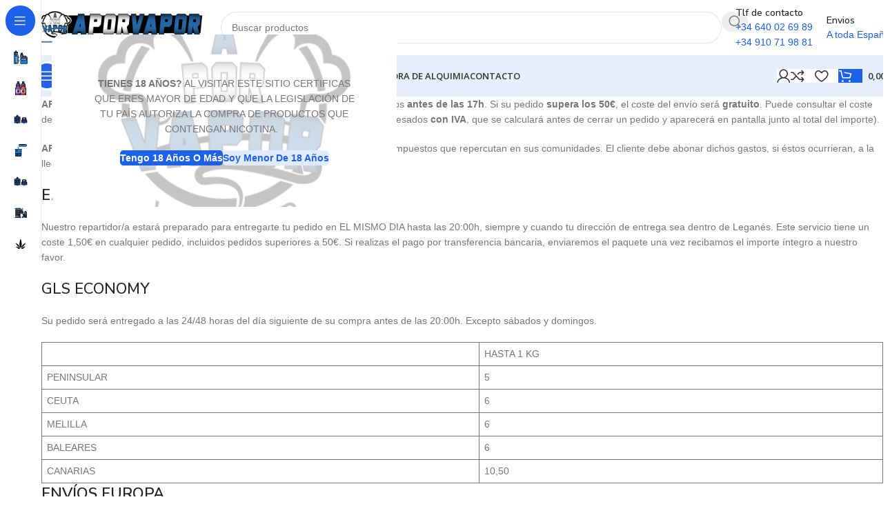

--- FILE ---
content_type: text/html; charset=UTF-8
request_url: https://aporvapor.es/condiciones-de-envios/
body_size: 28461
content:
<!DOCTYPE html>
<html lang="es">
<head>
	<meta charset="UTF-8">
	<link rel="profile" href="https://gmpg.org/xfn/11">
	<link rel="pingback" href="https://aporvapor.es/xmlrpc.php">

	<meta name='robots' content='index, follow, max-image-preview:large, max-snippet:-1, max-video-preview:-1' />

	<!-- This site is optimized with the Yoast SEO plugin v26.5 - https://yoast.com/wordpress/plugins/seo/ -->
	<title>CONDICIONES DE ENVIOS - APORVAPOR</title>
	<link rel="canonical" href="https://aporvapor.es/condiciones-de-envios/" />
	<meta property="og:locale" content="es_ES" />
	<meta property="og:type" content="article" />
	<meta property="og:title" content="CONDICIONES DE ENVIOS - APORVAPOR" />
	<meta property="og:description" content="APORVAPOR realiza los envíos en el mismo día todos aquellos pedidos realizados antes de las&nbsp;17h. Si su pedido supera los&nbsp;50€," />
	<meta property="og:url" content="https://aporvapor.es/condiciones-de-envios/" />
	<meta property="og:site_name" content="APORVAPOR" />
	<meta property="article:publisher" content="https://www.facebook.com/aporvapor/" />
	<meta property="article:modified_time" content="2020-12-14T18:29:00+00:00" />
	<meta name="twitter:card" content="summary_large_image" />
	<meta name="twitter:label1" content="Tiempo de lectura" />
	<meta name="twitter:data1" content="1 minuto" />
	<script type="application/ld+json" class="yoast-schema-graph">{"@context":"https://schema.org","@graph":[{"@type":"WebPage","@id":"https://aporvapor.es/condiciones-de-envios/","url":"https://aporvapor.es/condiciones-de-envios/","name":"CONDICIONES DE ENVIOS - APORVAPOR","isPartOf":{"@id":"https://aporvapor.es/#website"},"datePublished":"2020-12-14T18:28:58+00:00","dateModified":"2020-12-14T18:29:00+00:00","breadcrumb":{"@id":"https://aporvapor.es/condiciones-de-envios/#breadcrumb"},"inLanguage":"es","potentialAction":[{"@type":"ReadAction","target":["https://aporvapor.es/condiciones-de-envios/"]}]},{"@type":"BreadcrumbList","@id":"https://aporvapor.es/condiciones-de-envios/#breadcrumb","itemListElement":[{"@type":"ListItem","position":1,"name":"Portada","item":"https://aporvapor.es/"},{"@type":"ListItem","position":2,"name":"CONDICIONES DE ENVIOS"}]},{"@type":"WebSite","@id":"https://aporvapor.es/#website","url":"https://aporvapor.es/","name":"APORVAPOR","description":"Tienda de Vapeo Leganés | Online vapers","publisher":{"@id":"https://aporvapor.es/#organization"},"potentialAction":[{"@type":"SearchAction","target":{"@type":"EntryPoint","urlTemplate":"https://aporvapor.es/?s={search_term_string}"},"query-input":{"@type":"PropertyValueSpecification","valueRequired":true,"valueName":"search_term_string"}}],"inLanguage":"es"},{"@type":"Organization","@id":"https://aporvapor.es/#organization","name":"APORVAPOR","url":"https://aporvapor.es/","logo":{"@type":"ImageObject","inLanguage":"es","@id":"https://aporvapor.es/#/schema/logo/image/","url":"https://aporvapor.es/wp-content/uploads/2020/12/cropped-LogoHDpagina.png","contentUrl":"https://aporvapor.es/wp-content/uploads/2020/12/cropped-LogoHDpagina.png","width":1050,"height":300,"caption":"APORVAPOR"},"image":{"@id":"https://aporvapor.es/#/schema/logo/image/"},"sameAs":["https://www.facebook.com/aporvapor/","https://www.instagram.com/aporvapor/?hl=es"]}]}</script>
	<!-- / Yoast SEO plugin. -->


<link rel='dns-prefetch' href='//www.googletagmanager.com' />
<link rel='dns-prefetch' href='//accounts.google.com' />
<link rel='dns-prefetch' href='//fonts.googleapis.com' />
<link rel="alternate" type="application/rss+xml" title="APORVAPOR &raquo; Feed" href="https://aporvapor.es/feed/" />
<link rel="alternate" type="application/rss+xml" title="APORVAPOR &raquo; Feed de los comentarios" href="https://aporvapor.es/comments/feed/" />
<link rel="alternate" title="oEmbed (JSON)" type="application/json+oembed" href="https://aporvapor.es/wp-json/oembed/1.0/embed?url=https%3A%2F%2Faporvapor.es%2Fcondiciones-de-envios%2F" />
<link rel="alternate" title="oEmbed (XML)" type="text/xml+oembed" href="https://aporvapor.es/wp-json/oembed/1.0/embed?url=https%3A%2F%2Faporvapor.es%2Fcondiciones-de-envios%2F&#038;format=xml" />
<style id='wp-img-auto-sizes-contain-inline-css' type='text/css'>
img:is([sizes=auto i],[sizes^="auto," i]){contain-intrinsic-size:3000px 1500px}
/*# sourceURL=wp-img-auto-sizes-contain-inline-css */
</style>

<link rel='stylesheet' id='wp-block-library-css' href='https://aporvapor.es/wp-includes/css/dist/block-library/style.min.css?ver=6.9' type='text/css' media='all' />
<link rel='stylesheet' id='wc-blocks-style-css' href='https://aporvapor.es/wp-content/plugins/woocommerce/assets/client/blocks/wc-blocks.css?ver=wc-10.3.6' type='text/css' media='all' />
<style id='global-styles-inline-css' type='text/css'>
:root{--wp--preset--aspect-ratio--square: 1;--wp--preset--aspect-ratio--4-3: 4/3;--wp--preset--aspect-ratio--3-4: 3/4;--wp--preset--aspect-ratio--3-2: 3/2;--wp--preset--aspect-ratio--2-3: 2/3;--wp--preset--aspect-ratio--16-9: 16/9;--wp--preset--aspect-ratio--9-16: 9/16;--wp--preset--color--black: #000000;--wp--preset--color--cyan-bluish-gray: #abb8c3;--wp--preset--color--white: #ffffff;--wp--preset--color--pale-pink: #f78da7;--wp--preset--color--vivid-red: #cf2e2e;--wp--preset--color--luminous-vivid-orange: #ff6900;--wp--preset--color--luminous-vivid-amber: #fcb900;--wp--preset--color--light-green-cyan: #7bdcb5;--wp--preset--color--vivid-green-cyan: #00d084;--wp--preset--color--pale-cyan-blue: #8ed1fc;--wp--preset--color--vivid-cyan-blue: #0693e3;--wp--preset--color--vivid-purple: #9b51e0;--wp--preset--gradient--vivid-cyan-blue-to-vivid-purple: linear-gradient(135deg,rgb(6,147,227) 0%,rgb(155,81,224) 100%);--wp--preset--gradient--light-green-cyan-to-vivid-green-cyan: linear-gradient(135deg,rgb(122,220,180) 0%,rgb(0,208,130) 100%);--wp--preset--gradient--luminous-vivid-amber-to-luminous-vivid-orange: linear-gradient(135deg,rgb(252,185,0) 0%,rgb(255,105,0) 100%);--wp--preset--gradient--luminous-vivid-orange-to-vivid-red: linear-gradient(135deg,rgb(255,105,0) 0%,rgb(207,46,46) 100%);--wp--preset--gradient--very-light-gray-to-cyan-bluish-gray: linear-gradient(135deg,rgb(238,238,238) 0%,rgb(169,184,195) 100%);--wp--preset--gradient--cool-to-warm-spectrum: linear-gradient(135deg,rgb(74,234,220) 0%,rgb(151,120,209) 20%,rgb(207,42,186) 40%,rgb(238,44,130) 60%,rgb(251,105,98) 80%,rgb(254,248,76) 100%);--wp--preset--gradient--blush-light-purple: linear-gradient(135deg,rgb(255,206,236) 0%,rgb(152,150,240) 100%);--wp--preset--gradient--blush-bordeaux: linear-gradient(135deg,rgb(254,205,165) 0%,rgb(254,45,45) 50%,rgb(107,0,62) 100%);--wp--preset--gradient--luminous-dusk: linear-gradient(135deg,rgb(255,203,112) 0%,rgb(199,81,192) 50%,rgb(65,88,208) 100%);--wp--preset--gradient--pale-ocean: linear-gradient(135deg,rgb(255,245,203) 0%,rgb(182,227,212) 50%,rgb(51,167,181) 100%);--wp--preset--gradient--electric-grass: linear-gradient(135deg,rgb(202,248,128) 0%,rgb(113,206,126) 100%);--wp--preset--gradient--midnight: linear-gradient(135deg,rgb(2,3,129) 0%,rgb(40,116,252) 100%);--wp--preset--font-size--small: 13px;--wp--preset--font-size--medium: 20px;--wp--preset--font-size--large: 36px;--wp--preset--font-size--x-large: 42px;--wp--preset--spacing--20: 0.44rem;--wp--preset--spacing--30: 0.67rem;--wp--preset--spacing--40: 1rem;--wp--preset--spacing--50: 1.5rem;--wp--preset--spacing--60: 2.25rem;--wp--preset--spacing--70: 3.38rem;--wp--preset--spacing--80: 5.06rem;--wp--preset--shadow--natural: 6px 6px 9px rgba(0, 0, 0, 0.2);--wp--preset--shadow--deep: 12px 12px 50px rgba(0, 0, 0, 0.4);--wp--preset--shadow--sharp: 6px 6px 0px rgba(0, 0, 0, 0.2);--wp--preset--shadow--outlined: 6px 6px 0px -3px rgb(255, 255, 255), 6px 6px rgb(0, 0, 0);--wp--preset--shadow--crisp: 6px 6px 0px rgb(0, 0, 0);}:where(body) { margin: 0; }.wp-site-blocks > .alignleft { float: left; margin-right: 2em; }.wp-site-blocks > .alignright { float: right; margin-left: 2em; }.wp-site-blocks > .aligncenter { justify-content: center; margin-left: auto; margin-right: auto; }:where(.is-layout-flex){gap: 0.5em;}:where(.is-layout-grid){gap: 0.5em;}.is-layout-flow > .alignleft{float: left;margin-inline-start: 0;margin-inline-end: 2em;}.is-layout-flow > .alignright{float: right;margin-inline-start: 2em;margin-inline-end: 0;}.is-layout-flow > .aligncenter{margin-left: auto !important;margin-right: auto !important;}.is-layout-constrained > .alignleft{float: left;margin-inline-start: 0;margin-inline-end: 2em;}.is-layout-constrained > .alignright{float: right;margin-inline-start: 2em;margin-inline-end: 0;}.is-layout-constrained > .aligncenter{margin-left: auto !important;margin-right: auto !important;}.is-layout-constrained > :where(:not(.alignleft):not(.alignright):not(.alignfull)){margin-left: auto !important;margin-right: auto !important;}body .is-layout-flex{display: flex;}.is-layout-flex{flex-wrap: wrap;align-items: center;}.is-layout-flex > :is(*, div){margin: 0;}body .is-layout-grid{display: grid;}.is-layout-grid > :is(*, div){margin: 0;}body{padding-top: 0px;padding-right: 0px;padding-bottom: 0px;padding-left: 0px;}a:where(:not(.wp-element-button)){text-decoration: none;}:root :where(.wp-element-button, .wp-block-button__link){background-color: #32373c;border-width: 0;color: #fff;font-family: inherit;font-size: inherit;font-style: inherit;font-weight: inherit;letter-spacing: inherit;line-height: inherit;padding-top: calc(0.667em + 2px);padding-right: calc(1.333em + 2px);padding-bottom: calc(0.667em + 2px);padding-left: calc(1.333em + 2px);text-decoration: none;text-transform: inherit;}.has-black-color{color: var(--wp--preset--color--black) !important;}.has-cyan-bluish-gray-color{color: var(--wp--preset--color--cyan-bluish-gray) !important;}.has-white-color{color: var(--wp--preset--color--white) !important;}.has-pale-pink-color{color: var(--wp--preset--color--pale-pink) !important;}.has-vivid-red-color{color: var(--wp--preset--color--vivid-red) !important;}.has-luminous-vivid-orange-color{color: var(--wp--preset--color--luminous-vivid-orange) !important;}.has-luminous-vivid-amber-color{color: var(--wp--preset--color--luminous-vivid-amber) !important;}.has-light-green-cyan-color{color: var(--wp--preset--color--light-green-cyan) !important;}.has-vivid-green-cyan-color{color: var(--wp--preset--color--vivid-green-cyan) !important;}.has-pale-cyan-blue-color{color: var(--wp--preset--color--pale-cyan-blue) !important;}.has-vivid-cyan-blue-color{color: var(--wp--preset--color--vivid-cyan-blue) !important;}.has-vivid-purple-color{color: var(--wp--preset--color--vivid-purple) !important;}.has-black-background-color{background-color: var(--wp--preset--color--black) !important;}.has-cyan-bluish-gray-background-color{background-color: var(--wp--preset--color--cyan-bluish-gray) !important;}.has-white-background-color{background-color: var(--wp--preset--color--white) !important;}.has-pale-pink-background-color{background-color: var(--wp--preset--color--pale-pink) !important;}.has-vivid-red-background-color{background-color: var(--wp--preset--color--vivid-red) !important;}.has-luminous-vivid-orange-background-color{background-color: var(--wp--preset--color--luminous-vivid-orange) !important;}.has-luminous-vivid-amber-background-color{background-color: var(--wp--preset--color--luminous-vivid-amber) !important;}.has-light-green-cyan-background-color{background-color: var(--wp--preset--color--light-green-cyan) !important;}.has-vivid-green-cyan-background-color{background-color: var(--wp--preset--color--vivid-green-cyan) !important;}.has-pale-cyan-blue-background-color{background-color: var(--wp--preset--color--pale-cyan-blue) !important;}.has-vivid-cyan-blue-background-color{background-color: var(--wp--preset--color--vivid-cyan-blue) !important;}.has-vivid-purple-background-color{background-color: var(--wp--preset--color--vivid-purple) !important;}.has-black-border-color{border-color: var(--wp--preset--color--black) !important;}.has-cyan-bluish-gray-border-color{border-color: var(--wp--preset--color--cyan-bluish-gray) !important;}.has-white-border-color{border-color: var(--wp--preset--color--white) !important;}.has-pale-pink-border-color{border-color: var(--wp--preset--color--pale-pink) !important;}.has-vivid-red-border-color{border-color: var(--wp--preset--color--vivid-red) !important;}.has-luminous-vivid-orange-border-color{border-color: var(--wp--preset--color--luminous-vivid-orange) !important;}.has-luminous-vivid-amber-border-color{border-color: var(--wp--preset--color--luminous-vivid-amber) !important;}.has-light-green-cyan-border-color{border-color: var(--wp--preset--color--light-green-cyan) !important;}.has-vivid-green-cyan-border-color{border-color: var(--wp--preset--color--vivid-green-cyan) !important;}.has-pale-cyan-blue-border-color{border-color: var(--wp--preset--color--pale-cyan-blue) !important;}.has-vivid-cyan-blue-border-color{border-color: var(--wp--preset--color--vivid-cyan-blue) !important;}.has-vivid-purple-border-color{border-color: var(--wp--preset--color--vivid-purple) !important;}.has-vivid-cyan-blue-to-vivid-purple-gradient-background{background: var(--wp--preset--gradient--vivid-cyan-blue-to-vivid-purple) !important;}.has-light-green-cyan-to-vivid-green-cyan-gradient-background{background: var(--wp--preset--gradient--light-green-cyan-to-vivid-green-cyan) !important;}.has-luminous-vivid-amber-to-luminous-vivid-orange-gradient-background{background: var(--wp--preset--gradient--luminous-vivid-amber-to-luminous-vivid-orange) !important;}.has-luminous-vivid-orange-to-vivid-red-gradient-background{background: var(--wp--preset--gradient--luminous-vivid-orange-to-vivid-red) !important;}.has-very-light-gray-to-cyan-bluish-gray-gradient-background{background: var(--wp--preset--gradient--very-light-gray-to-cyan-bluish-gray) !important;}.has-cool-to-warm-spectrum-gradient-background{background: var(--wp--preset--gradient--cool-to-warm-spectrum) !important;}.has-blush-light-purple-gradient-background{background: var(--wp--preset--gradient--blush-light-purple) !important;}.has-blush-bordeaux-gradient-background{background: var(--wp--preset--gradient--blush-bordeaux) !important;}.has-luminous-dusk-gradient-background{background: var(--wp--preset--gradient--luminous-dusk) !important;}.has-pale-ocean-gradient-background{background: var(--wp--preset--gradient--pale-ocean) !important;}.has-electric-grass-gradient-background{background: var(--wp--preset--gradient--electric-grass) !important;}.has-midnight-gradient-background{background: var(--wp--preset--gradient--midnight) !important;}.has-small-font-size{font-size: var(--wp--preset--font-size--small) !important;}.has-medium-font-size{font-size: var(--wp--preset--font-size--medium) !important;}.has-large-font-size{font-size: var(--wp--preset--font-size--large) !important;}.has-x-large-font-size{font-size: var(--wp--preset--font-size--x-large) !important;}
/*# sourceURL=global-styles-inline-css */
</style>

<style id='woocommerce-inline-inline-css' type='text/css'>
.woocommerce form .form-row .required { visibility: visible; }
/*# sourceURL=woocommerce-inline-inline-css */
</style>
<link rel='stylesheet' id='woo-slg-public-style-css' href='https://aporvapor.es/wp-content/plugins/woo-social-login/includes/css/style-public.css?ver=2.4.0' type='text/css' media='all' />
<link rel='stylesheet' id='wd-widget-price-filter-css' href='https://aporvapor.es/wp-content/themes/woodmart/css/parts/woo-widget-price-filter.min.css?ver=8.3.6' type='text/css' media='all' />
<link rel='stylesheet' id='wd-widget-woo-other-css' href='https://aporvapor.es/wp-content/themes/woodmart/css/parts/woo-widget-other.min.css?ver=8.3.6' type='text/css' media='all' />
<link rel='stylesheet' id='js_composer_front-css' href='https://aporvapor.es/wp-content/plugins/js_composer/assets/css/js_composer.min.css?ver=8.7.2' type='text/css' media='all' />
<link rel='stylesheet' id='wd-style-base-css' href='https://aporvapor.es/wp-content/themes/woodmart/css/parts/base.min.css?ver=8.3.6' type='text/css' media='all' />
<link rel='stylesheet' id='wd-helpers-wpb-elem-css' href='https://aporvapor.es/wp-content/themes/woodmart/css/parts/helpers-wpb-elem.min.css?ver=8.3.6' type='text/css' media='all' />
<link rel='stylesheet' id='wd-revolution-slider-css' href='https://aporvapor.es/wp-content/themes/woodmart/css/parts/int-rev-slider.min.css?ver=8.3.6' type='text/css' media='all' />
<link rel='stylesheet' id='wd-woo-payments-css' href='https://aporvapor.es/wp-content/themes/woodmart/css/parts/int-woo-payments.min.css?ver=8.3.6' type='text/css' media='all' />
<link rel='stylesheet' id='wd-woo-paypal-payments-css' href='https://aporvapor.es/wp-content/themes/woodmart/css/parts/int-woo-paypal-payments.min.css?ver=8.3.6' type='text/css' media='all' />
<link rel='stylesheet' id='wd-wpbakery-base-css' href='https://aporvapor.es/wp-content/themes/woodmart/css/parts/int-wpb-base.min.css?ver=8.3.6' type='text/css' media='all' />
<link rel='stylesheet' id='wd-wpbakery-base-deprecated-css' href='https://aporvapor.es/wp-content/themes/woodmart/css/parts/int-wpb-base-deprecated.min.css?ver=8.3.6' type='text/css' media='all' />
<link rel='stylesheet' id='wd-woocommerce-base-css' href='https://aporvapor.es/wp-content/themes/woodmart/css/parts/woocommerce-base.min.css?ver=8.3.6' type='text/css' media='all' />
<link rel='stylesheet' id='wd-mod-star-rating-css' href='https://aporvapor.es/wp-content/themes/woodmart/css/parts/mod-star-rating.min.css?ver=8.3.6' type='text/css' media='all' />
<link rel='stylesheet' id='wd-woocommerce-block-notices-css' href='https://aporvapor.es/wp-content/themes/woodmart/css/parts/woo-mod-block-notices.min.css?ver=8.3.6' type='text/css' media='all' />
<link rel='stylesheet' id='wd-woo-mod-shop-attributes-css' href='https://aporvapor.es/wp-content/themes/woodmart/css/parts/woo-mod-shop-attributes.min.css?ver=8.3.6' type='text/css' media='all' />
<link rel='stylesheet' id='wd-wp-blocks-css' href='https://aporvapor.es/wp-content/themes/woodmart/css/parts/wp-blocks.min.css?ver=8.3.6' type='text/css' media='all' />
<link rel='stylesheet' id='child-style-css' href='https://aporvapor.es/wp-content/themes/woodmart-child/style.css?ver=8.3.6' type='text/css' media='all' />
<link rel='stylesheet' id='wd-mod-nav-vertical-css' href='https://aporvapor.es/wp-content/themes/woodmart/css/parts/mod-nav-vertical.min.css?ver=8.3.6' type='text/css' media='all' />
<link rel='stylesheet' id='wd-sticky-nav-css' href='https://aporvapor.es/wp-content/themes/woodmart/css/parts/opt-sticky-nav.min.css?ver=8.3.6' type='text/css' media='all' />
<link rel='stylesheet' id='wd-dropdown-full-height-css' href='https://aporvapor.es/wp-content/themes/woodmart/css/parts/mod-dropdown-full-height.min.css?ver=8.3.6' type='text/css' media='all' />
<link rel='stylesheet' id='wd-header-mod-content-calc-css' href='https://aporvapor.es/wp-content/themes/woodmart/css/parts/header-mod-content-calc.min.css?ver=8.3.6' type='text/css' media='all' />
<link rel='stylesheet' id='wd-mod-nav-menu-label-css' href='https://aporvapor.es/wp-content/themes/woodmart/css/parts/mod-nav-menu-label.min.css?ver=8.3.6' type='text/css' media='all' />
<link rel='stylesheet' id='wd-banner-css' href='https://aporvapor.es/wp-content/themes/woodmart/css/parts/wpb-el-banner.min.css?ver=8.3.6' type='text/css' media='all' />
<link rel='stylesheet' id='wd-banner-hover-zoom-css' href='https://aporvapor.es/wp-content/themes/woodmart/css/parts/el-banner-hover-zoom.min.css?ver=8.3.6' type='text/css' media='all' />
<link rel='stylesheet' id='wd-mod-highlighted-text-css' href='https://aporvapor.es/wp-content/themes/woodmart/css/parts/mod-highlighted-text.min.css?ver=8.3.6' type='text/css' media='all' />
<link rel='stylesheet' id='wd-el-subtitle-style-css' href='https://aporvapor.es/wp-content/themes/woodmart/css/parts/el-subtitle-style.min.css?ver=8.3.6' type='text/css' media='all' />
<link rel='stylesheet' id='wd-button-css' href='https://aporvapor.es/wp-content/themes/woodmart/css/parts/el-button.min.css?ver=8.3.6' type='text/css' media='all' />
<link rel='stylesheet' id='wd-header-base-css' href='https://aporvapor.es/wp-content/themes/woodmart/css/parts/header-base.min.css?ver=8.3.6' type='text/css' media='all' />
<link rel='stylesheet' id='wd-mod-tools-css' href='https://aporvapor.es/wp-content/themes/woodmart/css/parts/mod-tools.min.css?ver=8.3.6' type='text/css' media='all' />
<link rel='stylesheet' id='wd-header-search-css' href='https://aporvapor.es/wp-content/themes/woodmart/css/parts/header-el-search.min.css?ver=8.3.6' type='text/css' media='all' />
<link rel='stylesheet' id='wd-header-search-form-css' href='https://aporvapor.es/wp-content/themes/woodmart/css/parts/header-el-search-form.min.css?ver=8.3.6' type='text/css' media='all' />
<link rel='stylesheet' id='wd-wd-search-form-css' href='https://aporvapor.es/wp-content/themes/woodmart/css/parts/wd-search-form.min.css?ver=8.3.6' type='text/css' media='all' />
<link rel='stylesheet' id='wd-wd-search-results-css' href='https://aporvapor.es/wp-content/themes/woodmart/css/parts/wd-search-results.min.css?ver=8.3.6' type='text/css' media='all' />
<link rel='stylesheet' id='wd-wd-search-dropdown-css' href='https://aporvapor.es/wp-content/themes/woodmart/css/parts/wd-search-dropdown.min.css?ver=8.3.6' type='text/css' media='all' />
<link rel='stylesheet' id='wd-header-elements-base-css' href='https://aporvapor.es/wp-content/themes/woodmart/css/parts/header-el-base.min.css?ver=8.3.6' type='text/css' media='all' />
<link rel='stylesheet' id='wd-info-box-css' href='https://aporvapor.es/wp-content/themes/woodmart/css/parts/el-info-box.min.css?ver=8.3.6' type='text/css' media='all' />
<link rel='stylesheet' id='wd-header-mobile-nav-dropdown-css' href='https://aporvapor.es/wp-content/themes/woodmart/css/parts/header-el-mobile-nav-dropdown.min.css?ver=8.3.6' type='text/css' media='all' />
<link rel='stylesheet' id='wd-woo-mod-login-form-css' href='https://aporvapor.es/wp-content/themes/woodmart/css/parts/woo-mod-login-form.min.css?ver=8.3.6' type='text/css' media='all' />
<link rel='stylesheet' id='wd-header-my-account-css' href='https://aporvapor.es/wp-content/themes/woodmart/css/parts/header-el-my-account.min.css?ver=8.3.6' type='text/css' media='all' />
<link rel='stylesheet' id='wd-mod-tools-design-8-css' href='https://aporvapor.es/wp-content/themes/woodmart/css/parts/mod-tools-design-8.min.css?ver=8.3.6' type='text/css' media='all' />
<link rel='stylesheet' id='wd-bg-navigation-css' href='https://aporvapor.es/wp-content/themes/woodmart/css/parts/bg-navigation.min.css?ver=8.3.6' type='text/css' media='all' />
<link rel='stylesheet' id='wd-header-cart-side-css' href='https://aporvapor.es/wp-content/themes/woodmart/css/parts/header-el-cart-side.min.css?ver=8.3.6' type='text/css' media='all' />
<link rel='stylesheet' id='wd-woo-mod-quantity-css' href='https://aporvapor.es/wp-content/themes/woodmart/css/parts/woo-mod-quantity.min.css?ver=8.3.6' type='text/css' media='all' />
<link rel='stylesheet' id='wd-header-cart-css' href='https://aporvapor.es/wp-content/themes/woodmart/css/parts/header-el-cart.min.css?ver=8.3.6' type='text/css' media='all' />
<link rel='stylesheet' id='wd-widget-shopping-cart-css' href='https://aporvapor.es/wp-content/themes/woodmart/css/parts/woo-widget-shopping-cart.min.css?ver=8.3.6' type='text/css' media='all' />
<link rel='stylesheet' id='wd-widget-product-list-css' href='https://aporvapor.es/wp-content/themes/woodmart/css/parts/woo-widget-product-list.min.css?ver=8.3.6' type='text/css' media='all' />
<link rel='stylesheet' id='wd-footer-base-css' href='https://aporvapor.es/wp-content/themes/woodmart/css/parts/footer-base.min.css?ver=8.3.6' type='text/css' media='all' />
<link rel='stylesheet' id='wd-section-title-css' href='https://aporvapor.es/wp-content/themes/woodmart/css/parts/el-section-title.min.css?ver=8.3.6' type='text/css' media='all' />
<link rel='stylesheet' id='wd-list-css' href='https://aporvapor.es/wp-content/themes/woodmart/css/parts/el-list.min.css?ver=8.3.6' type='text/css' media='all' />
<link rel='stylesheet' id='wd-el-list-css' href='https://aporvapor.es/wp-content/themes/woodmart/css/parts/el-list-wpb-elem.min.css?ver=8.3.6' type='text/css' media='all' />
<link rel='stylesheet' id='wd-social-icons-css' href='https://aporvapor.es/wp-content/themes/woodmart/css/parts/el-social-icons.min.css?ver=8.3.6' type='text/css' media='all' />
<link rel='stylesheet' id='wd-social-icons-styles-css' href='https://aporvapor.es/wp-content/themes/woodmart/css/parts/el-social-styles.min.css?ver=8.3.6' type='text/css' media='all' />
<link rel='stylesheet' id='wd-marquee-css' href='https://aporvapor.es/wp-content/themes/woodmart/css/parts/el-marquee.min.css?ver=8.3.6' type='text/css' media='all' />
<link rel='stylesheet' id='wd-scroll-top-css' href='https://aporvapor.es/wp-content/themes/woodmart/css/parts/opt-scrolltotop.min.css?ver=8.3.6' type='text/css' media='all' />
<link rel='stylesheet' id='wd-header-my-account-sidebar-css' href='https://aporvapor.es/wp-content/themes/woodmart/css/parts/header-el-my-account-sidebar.min.css?ver=8.3.6' type='text/css' media='all' />
<link rel='stylesheet' id='wd-cookies-popup-css' href='https://aporvapor.es/wp-content/themes/woodmart/css/parts/opt-cookies.min.css?ver=8.3.6' type='text/css' media='all' />
<link rel='stylesheet' id='wd-age-verify-css' href='https://aporvapor.es/wp-content/themes/woodmart/css/parts/opt-age-verify.min.css?ver=8.3.6' type='text/css' media='all' />
<link rel='stylesheet' id='wd-mfp-popup-css' href='https://aporvapor.es/wp-content/themes/woodmart/css/parts/lib-magnific-popup.min.css?ver=8.3.6' type='text/css' media='all' />
<link rel='stylesheet' id='wd-mod-animations-transform-css' href='https://aporvapor.es/wp-content/themes/woodmart/css/parts/mod-animations-transform.min.css?ver=8.3.6' type='text/css' media='all' />
<link rel='stylesheet' id='wd-mod-transform-css' href='https://aporvapor.es/wp-content/themes/woodmart/css/parts/mod-transform.min.css?ver=8.3.6' type='text/css' media='all' />
<link rel='stylesheet' id='wd-bottom-toolbar-css' href='https://aporvapor.es/wp-content/themes/woodmart/css/parts/opt-bottom-toolbar.min.css?ver=8.3.6' type='text/css' media='all' />
<link rel='stylesheet' id='xts-google-fonts-css' href='https://fonts.googleapis.com/css?family=Nunito+Sans%3A400%2C600%2C500%7CLexend+Deca%3A400%2C600%2C500%2C700%7COpen+Sans%3A400%2C600&#038;ver=8.3.6' type='text/css' media='all' />
<link rel='stylesheet' id='wp-block-paragraph-css' href='https://aporvapor.es/wp-includes/blocks/paragraph/style.min.css?ver=6.9' type='text/css' media='all' />
<link rel='stylesheet' id='wp-block-heading-css' href='https://aporvapor.es/wp-includes/blocks/heading/style.min.css?ver=6.9' type='text/css' media='all' />
<link rel='stylesheet' id='wp-block-table-css' href='https://aporvapor.es/wp-includes/blocks/table/style.min.css?ver=6.9' type='text/css' media='all' />
<script type="text/javascript" src="https://aporvapor.es/wp-includes/js/jquery/jquery.min.js?ver=3.7.1" id="jquery-core-js"></script>
<script type="text/javascript" src="https://aporvapor.es/wp-includes/js/jquery/jquery-migrate.min.js?ver=3.4.1" id="jquery-migrate-js"></script>
<script type="text/javascript" src="https://aporvapor.es/wp-content/plugins/woocommerce/assets/js/jquery-blockui/jquery.blockUI.min.js?ver=2.7.0-wc.10.3.6" id="wc-jquery-blockui-js" data-wp-strategy="defer"></script>
<script type="text/javascript" id="wc-add-to-cart-js-extra">
/* <![CDATA[ */
var wc_add_to_cart_params = {"ajax_url":"/wp-admin/admin-ajax.php","wc_ajax_url":"/?wc-ajax=%%endpoint%%","i18n_view_cart":"Ver carrito","cart_url":"https://aporvapor.es/carrito/","is_cart":"","cart_redirect_after_add":"no"};
//# sourceURL=wc-add-to-cart-js-extra
/* ]]> */
</script>
<script type="text/javascript" src="https://aporvapor.es/wp-content/plugins/woocommerce/assets/js/frontend/add-to-cart.min.js?ver=10.3.6" id="wc-add-to-cart-js" data-wp-strategy="defer"></script>
<script type="text/javascript" src="https://aporvapor.es/wp-content/plugins/woocommerce/assets/js/js-cookie/js.cookie.min.js?ver=2.1.4-wc.10.3.6" id="wc-js-cookie-js" data-wp-strategy="defer"></script>
<script type="text/javascript" src="https://aporvapor.es/wp-content/plugins/js_composer/assets/js/vendors/woocommerce-add-to-cart.js?ver=8.7.2" id="vc_woocommerce-add-to-cart-js-js"></script>
<script type="text/javascript" id="WCPAY_ASSETS-js-extra">
/* <![CDATA[ */
var wcpayAssets = {"url":"https://aporvapor.es/wp-content/plugins/woocommerce-payments/dist/"};
//# sourceURL=WCPAY_ASSETS-js-extra
/* ]]> */
</script>

<!-- Fragmento de código de la etiqueta de Google (gtag.js) añadida por Site Kit -->
<!-- Fragmento de código de Google Analytics añadido por Site Kit -->
<script type="text/javascript" src="https://www.googletagmanager.com/gtag/js?id=GT-TXZHBD3" id="google_gtagjs-js" async></script>
<script type="text/javascript" id="google_gtagjs-js-after">
/* <![CDATA[ */
window.dataLayer = window.dataLayer || [];function gtag(){dataLayer.push(arguments);}
gtag("set","linker",{"domains":["aporvapor.es"]});
gtag("js", new Date());
gtag("set", "developer_id.dZTNiMT", true);
gtag("config", "GT-TXZHBD3");
 window._googlesitekit = window._googlesitekit || {}; window._googlesitekit.throttledEvents = []; window._googlesitekit.gtagEvent = (name, data) => { var key = JSON.stringify( { name, data } ); if ( !! window._googlesitekit.throttledEvents[ key ] ) { return; } window._googlesitekit.throttledEvents[ key ] = true; setTimeout( () => { delete window._googlesitekit.throttledEvents[ key ]; }, 5 ); gtag( "event", name, { ...data, event_source: "site-kit" } ); }; 
//# sourceURL=google_gtagjs-js-after
/* ]]> */
</script>
<script type="text/javascript" src="https://aporvapor.es/wp-content/themes/woodmart/js/libs/device.min.js?ver=8.3.6" id="wd-device-library-js"></script>
<script type="text/javascript" src="https://aporvapor.es/wp-content/themes/woodmart/js/scripts/global/scrollBar.min.js?ver=8.3.6" id="wd-scrollbar-js"></script>
<script></script><link rel="https://api.w.org/" href="https://aporvapor.es/wp-json/" /><link rel="alternate" title="JSON" type="application/json" href="https://aporvapor.es/wp-json/wp/v2/pages/9932" /><meta name="generator" content="WordPress 6.9" />
<meta name="generator" content="WooCommerce 10.3.6" />
<link rel='shortlink' href='https://aporvapor.es/?p=9932' />
<meta name="generator" content="Site Kit by Google 1.167.0" />					<meta name="viewport" content="width=device-width, initial-scale=1.0, maximum-scale=1.0, user-scalable=no">
										<noscript><style>.woocommerce-product-gallery{ opacity: 1 !important; }</style></noscript>
	<style type="text/css">.recentcomments a{display:inline !important;padding:0 !important;margin:0 !important;}</style><meta name="generator" content="Powered by WPBakery Page Builder - drag and drop page builder for WordPress."/>
<style class="wpcode-css-snippet">/* SOLO para rol cashier */
body.role-cashier svg[viewBox="0 0 640 512"] {
    display: none !important;
}

/* Asegura que el botón completo quede inutilizado */
body.role-cashier svg[viewBox="0 0 640 512"]
    :closest(div) {
    display: none !important;
    pointer-events: none !important;
}
</style><meta name="generator" content="Powered by Slider Revolution 6.7.38 - responsive, Mobile-Friendly Slider Plugin for WordPress with comfortable drag and drop interface." />
<link rel="icon" href="https://aporvapor.es/wp-content/uploads/2020/12/cropped-ICONO-DEL-SITIO-1-32x32.png" sizes="32x32" />
<link rel="icon" href="https://aporvapor.es/wp-content/uploads/2020/12/cropped-ICONO-DEL-SITIO-1-192x192.png" sizes="192x192" />
<link rel="apple-touch-icon" href="https://aporvapor.es/wp-content/uploads/2020/12/cropped-ICONO-DEL-SITIO-1-180x180.png" />
<meta name="msapplication-TileImage" content="https://aporvapor.es/wp-content/uploads/2020/12/cropped-ICONO-DEL-SITIO-1-270x270.png" />
<script>function setREVStartSize(e){
			//window.requestAnimationFrame(function() {
				window.RSIW = window.RSIW===undefined ? window.innerWidth : window.RSIW;
				window.RSIH = window.RSIH===undefined ? window.innerHeight : window.RSIH;
				try {
					var pw = document.getElementById(e.c).parentNode.offsetWidth,
						newh;
					pw = pw===0 || isNaN(pw) || (e.l=="fullwidth" || e.layout=="fullwidth") ? window.RSIW : pw;
					e.tabw = e.tabw===undefined ? 0 : parseInt(e.tabw);
					e.thumbw = e.thumbw===undefined ? 0 : parseInt(e.thumbw);
					e.tabh = e.tabh===undefined ? 0 : parseInt(e.tabh);
					e.thumbh = e.thumbh===undefined ? 0 : parseInt(e.thumbh);
					e.tabhide = e.tabhide===undefined ? 0 : parseInt(e.tabhide);
					e.thumbhide = e.thumbhide===undefined ? 0 : parseInt(e.thumbhide);
					e.mh = e.mh===undefined || e.mh=="" || e.mh==="auto" ? 0 : parseInt(e.mh,0);
					if(e.layout==="fullscreen" || e.l==="fullscreen")
						newh = Math.max(e.mh,window.RSIH);
					else{
						e.gw = Array.isArray(e.gw) ? e.gw : [e.gw];
						for (var i in e.rl) if (e.gw[i]===undefined || e.gw[i]===0) e.gw[i] = e.gw[i-1];
						e.gh = e.el===undefined || e.el==="" || (Array.isArray(e.el) && e.el.length==0)? e.gh : e.el;
						e.gh = Array.isArray(e.gh) ? e.gh : [e.gh];
						for (var i in e.rl) if (e.gh[i]===undefined || e.gh[i]===0) e.gh[i] = e.gh[i-1];
											
						var nl = new Array(e.rl.length),
							ix = 0,
							sl;
						e.tabw = e.tabhide>=pw ? 0 : e.tabw;
						e.thumbw = e.thumbhide>=pw ? 0 : e.thumbw;
						e.tabh = e.tabhide>=pw ? 0 : e.tabh;
						e.thumbh = e.thumbhide>=pw ? 0 : e.thumbh;
						for (var i in e.rl) nl[i] = e.rl[i]<window.RSIW ? 0 : e.rl[i];
						sl = nl[0];
						for (var i in nl) if (sl>nl[i] && nl[i]>0) { sl = nl[i]; ix=i;}
						var m = pw>(e.gw[ix]+e.tabw+e.thumbw) ? 1 : (pw-(e.tabw+e.thumbw)) / (e.gw[ix]);
						newh =  (e.gh[ix] * m) + (e.tabh + e.thumbh);
					}
					var el = document.getElementById(e.c);
					if (el!==null && el) el.style.height = newh+"px";
					el = document.getElementById(e.c+"_wrapper");
					if (el!==null && el) {
						el.style.height = newh+"px";
						el.style.display = "block";
					}
				} catch(e){
					console.log("Failure at Presize of Slider:" + e)
				}
			//});
		  };</script>
<style>
		
		</style><noscript><style> .wpb_animate_when_almost_visible { opacity: 1; }</style></noscript>			<style id="wd-style-header_171341-css" data-type="wd-style-header_171341">
				:root{
	--wd-top-bar-h: .00001px;
	--wd-top-bar-sm-h: .00001px;
	--wd-top-bar-sticky-h: .00001px;
	--wd-top-bar-brd-w: .00001px;

	--wd-header-general-h: 80px;
	--wd-header-general-sm-h: 60px;
	--wd-header-general-sticky-h: .00001px;
	--wd-header-general-brd-w: .00001px;

	--wd-header-bottom-h: 60px;
	--wd-header-bottom-sm-h: 60px;
	--wd-header-bottom-sticky-h: 60px;
	--wd-header-bottom-brd-w: .00001px;

	--wd-header-clone-h: .00001px;

	--wd-header-brd-w: calc(var(--wd-top-bar-brd-w) + var(--wd-header-general-brd-w) + var(--wd-header-bottom-brd-w));
	--wd-header-h: calc(var(--wd-top-bar-h) + var(--wd-header-general-h) + var(--wd-header-bottom-h) + var(--wd-header-brd-w));
	--wd-header-sticky-h: calc(var(--wd-top-bar-sticky-h) + var(--wd-header-general-sticky-h) + var(--wd-header-bottom-sticky-h) + var(--wd-header-clone-h) + var(--wd-header-brd-w));
	--wd-header-sm-h: calc(var(--wd-top-bar-sm-h) + var(--wd-header-general-sm-h) + var(--wd-header-bottom-sm-h) + var(--wd-header-brd-w));
}






.whb-header-bottom .wd-dropdown {
	margin-top: 9px;
}

.whb-header-bottom .wd-dropdown:after {
	height: 20px;
}

.whb-sticked .whb-header-bottom .wd-dropdown:not(.sub-sub-menu) {
	margin-top: 9px;
}

.whb-sticked .whb-header-bottom .wd-dropdown:not(.sub-sub-menu):after {
	height: 20px;
}


		
.whb-1yjd6g8pvqgh79uo6oce {
	--wd-form-brd-radius: 35px;
}
.whb-row .whb-2nv3hr31pqbmpz18ccjg.wd-tools-element .wd-tools-inner, .whb-row .whb-2nv3hr31pqbmpz18ccjg.wd-tools-element > a > .wd-tools-icon {
	color: rgba(51, 51, 51, 1);
	background-color: rgba(255, 255, 255, 1);
}
.whb-row .whb-2nv3hr31pqbmpz18ccjg.wd-tools-element:hover .wd-tools-inner, .whb-row .whb-2nv3hr31pqbmpz18ccjg.wd-tools-element:hover > a > .wd-tools-icon {
	color: rgba(51, 51, 51, 0.7);
}
.whb-2nv3hr31pqbmpz18ccjg.wd-tools-element.wd-design-8 .wd-tools-icon {
	color: rgba(255, 255, 255, 1);
	background-color: rgba(39, 97, 231, 1);
}
.whb-2nv3hr31pqbmpz18ccjg.wd-tools-element.wd-design-8:hover .wd-tools-icon {
	color: rgba(255, 255, 255, 0.7);
}
.whb-row .whb-7qrb5r43fmh57lkx4dry.wd-tools-element .wd-tools-inner, .whb-row .whb-7qrb5r43fmh57lkx4dry.wd-tools-element > a > .wd-tools-icon {
	color: rgba(51, 51, 51, 1);
	background-color: rgba(255, 255, 255, 1);
}
.whb-row .whb-7qrb5r43fmh57lkx4dry.wd-tools-element:hover .wd-tools-inner, .whb-row .whb-7qrb5r43fmh57lkx4dry.wd-tools-element:hover > a > .wd-tools-icon {
	color: rgba(51, 51, 51, 0.7);
	background-color: rgba(255, 255, 255, 1);
}
.whb-row .whb-ad86so27lcwwiziptdg2.wd-tools-element .wd-tools-inner, .whb-row .whb-ad86so27lcwwiziptdg2.wd-tools-element > a > .wd-tools-icon {
	color: rgba(51, 51, 51, 1);
	background-color: rgba(255, 255, 255, 1);
}
.whb-row .whb-ad86so27lcwwiziptdg2.wd-tools-element:hover .wd-tools-inner, .whb-row .whb-ad86so27lcwwiziptdg2.wd-tools-element:hover > a > .wd-tools-icon {
	color: rgba(51, 51, 51, 0.7);
}
.whb-row .whb-j9nqf397yrj3s8c855md.wd-tools-element .wd-tools-inner, .whb-row .whb-j9nqf397yrj3s8c855md.wd-tools-element > a > .wd-tools-icon {
	color: rgba(51, 51, 51, 1);
	background-color: rgba(255, 255, 255, 1);
}
.whb-row .whb-j9nqf397yrj3s8c855md.wd-tools-element:hover .wd-tools-inner, .whb-row .whb-j9nqf397yrj3s8c855md.wd-tools-element:hover > a > .wd-tools-icon {
	color: rgba(51, 51, 51, 0.7);
}
.whb-row .whb-eyi35wj5v52my2hec8de.wd-tools-element .wd-tools-inner, .whb-row .whb-eyi35wj5v52my2hec8de.wd-tools-element > a > .wd-tools-icon {
	color: rgba(255, 255, 255, 1);
	background-color: rgba(28, 97, 231, 1);
}
.whb-row .whb-eyi35wj5v52my2hec8de.wd-tools-element:hover .wd-tools-inner, .whb-row .whb-eyi35wj5v52my2hec8de.wd-tools-element:hover > a > .wd-tools-icon {
	color: rgba(255, 255, 255, 0.7);
	background-color: rgba(28, 97, 231, 1);
}
.whb-kv1cizir1p1hjpwwydal {
	--wd-form-brd-radius: 35px;
}
.whb-kv1cizir1p1hjpwwydal.wd-search-form.wd-header-search-form-mobile .searchform {
	--wd-form-bg: rgba(255, 255, 255, 1);
}
.whb-header-bottom {
	background-color: rgba(230, 239, 253, 1);
}
			</style>
						<style id="wd-style-theme_settings_default-css" data-type="wd-style-theme_settings_default">
				@font-face {
	font-weight: normal;
	font-style: normal;
	font-family: "woodmart-font";
	src: url("//aporvapor.es/wp-content/themes/woodmart/fonts/woodmart-font-2-400.woff2?v=8.3.6") format("woff2");
}

@font-face {
	font-family: "star";
	font-weight: 400;
	font-style: normal;
	src: url("//aporvapor.es/wp-content/plugins/woocommerce/assets/fonts/star.eot?#iefix") format("embedded-opentype"), url("//aporvapor.es/wp-content/plugins/woocommerce/assets/fonts/star.woff") format("woff"), url("//aporvapor.es/wp-content/plugins/woocommerce/assets/fonts/star.ttf") format("truetype"), url("//aporvapor.es/wp-content/plugins/woocommerce/assets/fonts/star.svg#star") format("svg");
}

@font-face {
	font-family: "WooCommerce";
	font-weight: 400;
	font-style: normal;
	src: url("//aporvapor.es/wp-content/plugins/woocommerce/assets/fonts/WooCommerce.eot?#iefix") format("embedded-opentype"), url("//aporvapor.es/wp-content/plugins/woocommerce/assets/fonts/WooCommerce.woff") format("woff"), url("//aporvapor.es/wp-content/plugins/woocommerce/assets/fonts/WooCommerce.ttf") format("truetype"), url("//aporvapor.es/wp-content/plugins/woocommerce/assets/fonts/WooCommerce.svg#WooCommerce") format("svg");
}

:root {
	--wd-text-font: 'MS Sans Serif', Geneva, sans-serif;
	--wd-text-font-weight: 400;
	--wd-text-color: #777777;
	--wd-text-font-size: 14px;
	--wd-title-font: "Nunito Sans", Arial, Helvetica, sans-serif;
	--wd-title-font-weight: 500;
	--wd-title-color: #242424;
	--wd-entities-title-font: "Lexend Deca", Arial, Helvetica, sans-serif;
	--wd-entities-title-font-weight: 500;
	--wd-entities-title-color: #333333;
	--wd-entities-title-color-hover: rgb(51 51 51 / 65%);
	--wd-alternative-font: "Lexend Deca", Arial, Helvetica, sans-serif;
	--wd-widget-title-font: "Lexend Deca", Arial, Helvetica, sans-serif;
	--wd-widget-title-font-weight: 500;
	--wd-widget-title-transform: capitalize;
	--wd-widget-title-color: #333;
	--wd-widget-title-font-size: 16px;
	--wd-header-el-font: "Open Sans", Arial, Helvetica, sans-serif;
	--wd-header-el-font-weight: 600;
	--wd-header-el-transform: capitalize;
	--wd-header-el-font-size: 13px;
	--wd-brd-radius: 15px;
	--wd-otl-style: dotted;
	--wd-otl-width: 2px;
	--wd-primary-color: rgb(28,97,231);
	--wd-alternative-color: rgba(9,89,163,0.77);
	--btn-default-bgcolor: rgb(225,235,255);
	--btn-default-bgcolor-hover: rgb(219,227,249);
	--btn-default-color: rgb(28,97,231);
	--btn-default-color-hover: rgb(28,97,231);
	--btn-accented-bgcolor: rgb(28,97,231);
	--btn-accented-bgcolor-hover: rgb(28,97,231);
	--btn-transform: capitalize;
	--wd-form-brd-width: 1px;
	--notices-success-bg: #459647;
	--notices-success-color: #fff;
	--notices-warning-bg: #E0B252;
	--notices-warning-color: #fff;
	--wd-link-color: #333333;
	--wd-link-color-hover: #242424;
	--wd-sticky-btn-height: 95px;
}
.wd-popup.wd-age-verify {
	background-image: url(https://aporvapor.es/wp-content/uploads/2023/09/logo-difuminado.webp);
	background-size: cover;
	background-position: right center;
}
.wd-age-verify-wrap {
	--wd-popup-width: 500px;
}
.wd-popup.wd-promo-popup {
	background-color: #111111;
	background-image: none;
	background-repeat: no-repeat;
	background-size: contain;
	background-position: left center;
}
.wd-promo-popup-wrap {
	--wd-popup-width: 800px;
}
:is(.woodmart-archive-shop .wd-builder-off,.wd-wishlist-content,.related-and-upsells,.cart-collaterals,.wd-shop-product,.wd-fbt) .wd-products-with-bg, :is(.woodmart-archive-shop .wd-builder-off,.wd-wishlist-content,.related-and-upsells,.cart-collaterals,.wd-shop-product,.wd-fbt) .wd-products-with-bg :is(.wd-product,.wd-cat) {
	--wd-prod-bg:rgb(255,255,255);
	--wd-bordered-bg:rgb(255,255,255);
}
.wd-page-title .wd-page-title-bg img {
	object-fit: cover;
	object-position: center center;
}
.wd-footer {
	background-color: #ffffff;
	background-image: none;
}
html .wd-nav-mobile > li > a {
	text-transform: capitalize;
}
html .post.wd-post:not(.blog-design-small) .wd-entities-title {
	font-size: 18px;
}
.page .wd-page-content {
	background-color: rgb(255,255,255);
	background-image: none;
}
.woodmart-archive-shop:not(.single-product) .wd-page-content {
	background-color: rgb(255,255,255);
	background-image: none;
}
.woodmart-archive-blog .wd-page-content {
	background-color: rgb(255,255,255);
	background-image: none;
}
html .wd-buy-now-btn {
	background: rgb(107,163,49);
}
html .wd-buy-now-btn:hover {
	background: rgb(95,158,44);
}
body, [class*=color-scheme-light], [class*=color-scheme-dark], .wd-search-form[class*="wd-header-search-form"] form.searchform, .wd-el-search .searchform {
	--wd-form-bg: rgb(255,255,255);
}
.mfp-wrap.wd-popup-quick-view-wrap {
	--wd-popup-width: 920px;
}

@media (max-width: 1024px) {
	:root {
		--wd-sticky-btn-height: 95px;
	}

}

@media (max-width: 768.98px) {
	:root {
		--wd-sticky-btn-height: 42px;
	}

}
:root{
--wd-container-w: 1800px;
--wd-form-brd-radius: 35px;
--btn-accented-color: #fff;
--btn-accented-color-hover: #fff;
--btn-default-brd-radius: 5px;
--btn-default-box-shadow: none;
--btn-default-box-shadow-hover: none;
--btn-accented-brd-radius: 5px;
--btn-accented-box-shadow: none;
--btn-accented-box-shadow-hover: none;
}

@media (min-width: 1800px) {
[data-vc-full-width]:not([data-vc-stretch-content]),
:is(.vc_section, .vc_row).wd-section-stretch {
padding-left: calc((100vw - 1800px - var(--wd-sticky-nav-w) - var(--wd-scroll-w)) / 2);
padding-right: calc((100vw - 1800px - var(--wd-sticky-nav-w) - var(--wd-scroll-w)) / 2);
}
}


.wd-page-title {
background-color: rgb(28,97,231);
}

			</style>
			<link rel='stylesheet' id='vc_font_awesome_5_shims-css' href='https://aporvapor.es/wp-content/plugins/js_composer/assets/lib/vendor/dist/@fortawesome/fontawesome-free/css/v4-shims.min.css?ver=8.7.2' type='text/css' media='all' />
<link rel='stylesheet' id='vc_font_awesome_6-css' href='https://aporvapor.es/wp-content/plugins/js_composer/assets/lib/vendor/dist/@fortawesome/fontawesome-free/css/all.min.css?ver=8.7.2' type='text/css' media='all' />
<link rel='stylesheet' id='vc_linecons-css' href='https://aporvapor.es/wp-content/plugins/js_composer/assets/css/lib/vc-linecons/vc_linecons_icons.min.css?ver=8.7.2' type='text/css' media='all' />
<link rel='stylesheet' id='joinchat-css' href='https://aporvapor.es/wp-content/plugins/creame-whatsapp-me/public/css/joinchat.min.css?ver=6.0.8' type='text/css' media='all' />
<style id='joinchat-inline-css' type='text/css'>
.joinchat{--ch:208;--cs:73%;--cl:43%;--bw:1}.joinchat{--bottom:58px}
/*# sourceURL=joinchat-inline-css */
</style>
<link rel='stylesheet' id='rs-plugin-settings-css' href='//aporvapor.es/wp-content/plugins/revslider/sr6/assets/css/rs6.css?ver=6.7.38' type='text/css' media='all' />
<style id='rs-plugin-settings-inline-css' type='text/css'>
#rs-demo-id {}
/*# sourceURL=rs-plugin-settings-inline-css */
</style>
</head>

<body class="wp-singular page-template-default page page-id-9932 wp-custom-logo wp-theme-woodmart wp-child-theme-woodmart-child theme-woodmart woocommerce-no-js wrapper-custom  sticky-toolbar-on wd-sticky-nav-enabled wpb-js-composer js-comp-ver-8.7.2 vc_responsive">
			<script type="text/javascript" id="wd-flicker-fix">// Flicker fix.</script>		<div class="wd-skip-links">
								<a href="#menu-main-navigation" class="wd-skip-navigation btn">
						Skip to navigation					</a>
								<a href="#main-content" class="wd-skip-content btn">
				Skip to main content			</a>
		</div>
			
				<div class="wd-sticky-nav wd-hide-md">
				<div class="wd-sticky-nav-title">
					<span>
						Menú					</span>
				</div>

				<ul id="menu-sticky-navigation-mega-electronics" class="menu wd-nav wd-nav-vertical wd-nav-sticky wd-dis-act"><li id="menu-item-19892" class="menu-item menu-item-type-taxonomy menu-item-object-product_cat menu-item-19892 item-level-0 menu-mega-dropdown wd-event-hover menu-item-has-children" style="--wd-dropdown-width: 270px;"><a href="https://aporvapor.es/categoria/kits-mods-pods/" class="woodmart-nav-link"><img  src="https://aporvapor.es/wp-content/uploads/2020/10/KITS.svg" title="KITS" class="wd-nav-img" width="18" height="18"><span class="nav-link-text">KITS/MODS/PODS</span></a>
<div class="wd-dropdown-menu wd-dropdown wd-design-full-height color-scheme-dark wd-scroll">

<div class="wd-scroll-content">

<div class="wd-dropdown-inner">

<div class="container wd-entry-content">
<style data-type="vc_shortcodes-custom-css">.vc_custom_1668611600999{margin-top: -15px !important;margin-right: -30px !important;margin-bottom: 30px !important;margin-left: -30px !important;}.vc_custom_1695732458351{margin-bottom: -15px !important;}.vc_custom_1668516396162{margin-bottom: 10px !important;}.vc_custom_1689450934791{margin-bottom: -15px !important;}.vc_custom_1668516291881{margin-bottom: 10px !important;}.vc_custom_1689451030028{margin-bottom: -15px !important;}</style><div class="wpb-content-wrapper"><div class="vc_row wpb_row vc_row-fluid vc_custom_1668611600999 wd-rs-6374fe0c003f8"><div class="wpb_column vc_column_container vc_col-sm-12"><div class="vc_column-inner"><div class="wpb_wrapper">
			<ul class="wd-sub-menu wd-rs-6512d2ea05de5 mega-menu-list wd-sub-accented wd-wpb vc_custom_1695732458351" >
				<li class="">
					<a href="https://aporvapor.es/categoria/kits/" title="">
						
						<span class="nav-link-text">
							Kits						</span>
											</a>
					<ul class="sub-sub-menu">
						
		<li class="">
			<a href="https://aporvapor.es/categoria/kits/kit-avanzado/" title="">
				
				Kit Avanzado							</a>
		</li>

		
		<li class="">
			<a href="https://aporvapor.es/categoria/kits/kit-de-inicio/" title="">
				
				Kit de Inicio							</a>
		</li>

		
		<li class="">
			<a href="https://aporvapor.es/categoria/kits/kit-medio/" title="">
				
				Kit Medio							</a>
		</li>

							</ul>
				</li>
			</ul>

		<div class="vc_separator wpb_content_element vc_separator_align_center vc_sep_width_100 vc_sep_pos_align_center vc_separator_no_text vc_custom_1668516396162" ><span class="vc_sep_holder vc_sep_holder_l"><span style="border-color:rgb(0,0,0);border-color:rgba(0,0,0,0.11);" class="vc_sep_line"></span></span><span class="vc_sep_holder vc_sep_holder_r"><span style="border-color:rgb(0,0,0);border-color:rgba(0,0,0,0.11);" class="vc_sep_line"></span></span>
</div>
			<ul class="wd-sub-menu wd-rs-64b2f947d52e8 mega-menu-list wd-sub-accented wd-wpb vc_custom_1689450934791" >
				<li class="">
					<a href="https://aporvapor.es/categoria/mods/" title="">
						
						<span class="nav-link-text">
							Mods						</span>
											</a>
					<ul class="sub-sub-menu">
						
		<li class="">
			<a href="https://aporvapor.es/categoria/mods/mods-bf/" title="">
				
				MODs BF							</a>
		</li>

		
		<li class="">
			<a href="https://aporvapor.es/categoria/mods/mods-electronicos/" title="">
				
				MODs Electronicos							</a>
		</li>

		
		<li class="">
			<a href="https://aporvapor.es/categoria/mods/mods-mecanicos/" title="">
				
				MODs Mecanicos							</a>
		</li>

							</ul>
				</li>
			</ul>

		<div class="vc_separator wpb_content_element vc_separator_align_center vc_sep_width_100 vc_sep_pos_align_center vc_separator_no_text vc_custom_1668516291881" ><span class="vc_sep_holder vc_sep_holder_l"><span style="border-color:rgb(0,0,0);border-color:rgba(0,0,0,0.11);" class="vc_sep_line"></span></span><span class="vc_sep_holder vc_sep_holder_r"><span style="border-color:rgb(0,0,0);border-color:rgba(0,0,0,0.11);" class="vc_sep_line"></span></span>
</div>
			<ul class="wd-sub-menu wd-rs-64b2fa143dbea mega-menu-list wd-sub-accented wd-wpb vc_custom_1689451030028" >
				<li class="">
					<a href="https://aporvapor.es/categoria/pods/" title="">
						
						<span class="nav-link-text">
							PODs						</span>
											</a>
					<ul class="sub-sub-menu">
						
		<li class="">
			<a href="https://aporvapor.es/categoria/pods/pods-pods/" title="">
				
				PODs							</a>
		</li>

		
		<li class="">
			<a href="https://aporvapor.es/categoria/pods/pods-desechables/" title="">
				
				PODs Desechables							</a>
		</li>

		
		<li class="">
			<a href="https://aporvapor.es/categoria/pods/recambio-pods/" title="">
				
				Recambio PODs							</a>
		</li>

							</ul>
				</li>
			</ul>

		</div></div></div></div></div>
</div>

</div>

</div>

</div>
</li>
<li id="menu-item-19632" class="menu-item menu-item-type-taxonomy menu-item-object-product_cat menu-item-19632 item-level-0 menu-mega-dropdown wd-event-hover menu-item-has-children" style="--wd-dropdown-width: 810px;"><a href="https://aporvapor.es/categoria/liquidos/" class="woodmart-nav-link"><img  src="https://aporvapor.es/wp-content/uploads/2023/09/vector-image-liquidos-logo-menu.svg" title="vector-image liquidos logo menu" class="wd-nav-img" width="18" height="18"><span class="nav-link-text">LIQUIDOS</span></a>
<div class="wd-dropdown-menu wd-dropdown wd-design-full-height color-scheme-dark wd-scroll">

<div class="wd-scroll-content">

<div class="wd-dropdown-inner">

<div class="container wd-entry-content">
<style data-type="vc_shortcodes-custom-css">.vc_custom_1668682637404{margin-top: -15px !important;margin-right: -30px !important;margin-bottom: 30px !important;margin-left: -30px !important;}.vc_custom_1689451354703{margin-bottom: -15px !important;}.vc_custom_1668516291881{margin-bottom: 10px !important;}.vc_custom_1668516396162{margin-bottom: 10px !important;}.vc_custom_1689451374802{margin-bottom: -15px !important;}</style><div class="wpb-content-wrapper"><div class="vc_row wpb_row vc_row-fluid vc_custom_1668682637404 wd-rs-63761389650a4"><div class="wpb_column vc_column_container vc_col-sm-4"><div class="vc_column-inner"><div class="wpb_wrapper">
			<ul class="wd-sub-menu wd-rs-64b2fb54196e4 mega-menu-list wd-sub-accented wd-wpb vc_custom_1689451354703" >
				<li class="">
					<a href="https://aporvapor.es/categoria/liquidos/marcas/" title="">
						
						<span class="nav-link-text">
							Marcas						</span>
											</a>
					<ul class="sub-sub-menu">
						
		<li class="">
			<a href="https://aporvapor.es/categoria/liquidos/marcas/aramax/" title="">
				
				Aramax							</a>
		</li>

		
		<li class="">
			<a href="https://aporvapor.es/categoria/liquidos/marcas/bombo/" title="">
				
				Bombo							</a>
		</li>

		
		<li class="">
			<a href="https://aporvapor.es/categoria/liquidos/marcas/chuffed/" title="">
				
				Chuffed							</a>
		</li>

		
		<li class="">
			<a href="https://aporvapor.es/categoria/liquidos/marcas/drops/" title="">
				
				Drops							</a>
		</li>

		
		<li class="">
			<a href="https://aporvapor.es/categoria/liquidos/marcas/eliquid-france/" title="">
				
				Eliquid France							</a>
		</li>

		
		<li class="">
			<a href="https://aporvapor.es/categoria/liquidos/marcas/heaven-haze/" title="">
				
				Heaven Haze							</a>
		</li>

		
		<li class="">
			<a href="https://aporvapor.es/categoria/liquidos/marcas/herrera-eliquids/" title="">
				
				Herrera Eliquids							</a>
		</li>

		
		<li class="">
			<a href="https://aporvapor.es/categoria/liquidos/marcas/horny/" title="">
				
				Horny							</a>
		</li>

		
		<li class="">
			<a href="https://aporvapor.es/categoria/liquidos/marcas/jungle-fever/" title="">
				
				Jungle Fever							</a>
		</li>

		
		<li class="">
			<a href="https://aporvapor.es/categoria/liquidos/marcas/kings-crest/" title="">
				
				Kings Crest							</a>
		</li>

		
		<li class="">
			<a href="https://aporvapor.es/categoria/liquidos/marcas/ohf/" title="">
				
				OHF!							</a>
		</li>

		
		<li class="">
			<a href="https://aporvapor.es/categoria/liquidos/marcas/pacha-mama/" title="">
				
				Pacha Mama							</a>
		</li>

		
		<li class="">
			<a href="https://aporvapor.es/categoria/liquidos/marcas/puffin-rascal/" title="">
				
				Puffin Rascal							</a>
		</li>

		
		<li class="">
			<a href="https://aporvapor.es/categoria/liquidos/marcas/shades/" title="">
				
				Shades							</a>
		</li>

		
		<li class="">
			<a href="https://aporvapor.es/categoria/liquidos/marcas/shake-it/" title="">
				
				Shake It							</a>
		</li>

		
		<li class="">
			<a href="https://aporvapor.es/categoria/liquidos/marcas/shaman-juice/" title="">
				
				Shaman Juice							</a>
		</li>

		
		<li class="">
			<a href="https://aporvapor.es/categoria/liquidos/marcas/vampire-vape/" title="">
				
				Vampire Vape							</a>
		</li>

		
		<li class="">
			<a href="https://aporvapor.es/categoria/liquidos/marcas/sluuurp/" title="">
				
				Sluuurp							</a>
		</li>

							</ul>
				</li>
			</ul>

		<div class="vc_separator wpb_content_element vc_separator_align_center vc_sep_width_100 vc_sep_pos_align_center vc_separator_no_text vc_custom_1668516291881" ><span class="vc_sep_holder vc_sep_holder_l"><span style="border-color:rgb(0,0,0);border-color:rgba(0,0,0,0.11);" class="vc_sep_line"></span></span><span class="vc_sep_holder vc_sep_holder_r"><span style="border-color:rgb(0,0,0);border-color:rgba(0,0,0,0.11);" class="vc_sep_line"></span></span>
</div><div class="vc_separator wpb_content_element vc_separator_align_center vc_sep_width_100 vc_sep_pos_align_center vc_separator_no_text vc_custom_1668516396162" ><span class="vc_sep_holder vc_sep_holder_l"><span style="border-color:rgb(0,0,0);border-color:rgba(0,0,0,0.11);" class="vc_sep_line"></span></span><span class="vc_sep_holder vc_sep_holder_r"><span style="border-color:rgb(0,0,0);border-color:rgba(0,0,0,0.11);" class="vc_sep_line"></span></span>
</div></div></div></div><div class="wpb_column vc_column_container vc_col-sm-4"><div class="vc_column-inner"><div class="wpb_wrapper">
			<ul class="wd-sub-menu wd-rs-64b2fb7c1b8c3 mega-menu-list wd-sub-accented wd-wpb" >
				<li class="">
					<a href="https://aporvapor.es/categoria/liquidos/sales-de-nicotina/" title="">
						
						<span class="nav-link-text">
							Sales de Nicotinas						</span>
											</a>
					<ul class="sub-sub-menu">
						
		<li class="">
			<a href="https://aporvapor.es/categoria/liquidos/sales-de-nicotina/bombo-sales-de-nicotina/" title="">
				
				Bombo							</a>
		</li>

		
		<li class="">
			<a href="https://aporvapor.es/categoria/liquidos/sales-de-nicotina/dinner-lady-sales-de-nicotina/" title="">
				
				Dinner Lady							</a>
		</li>

		
		<li class="">
			<a href="https://aporvapor.es/categoria/liquidos/sales-de-nicotina/drops-sales-de-nicotina/" title="">
				
				Drops							</a>
		</li>

		
		<li class="">
			<a href="https://aporvapor.es/categoria/liquidos/sales-de-nicotina/herrera-sales/" title="">
				
				Herrera Sales							</a>
		</li>

		
		<li class="">
			<a href="https://aporvapor.es/categoria/liquidos/sales-de-nicotina/just-juice/" title="">
				
				Just Juice							</a>
		</li>

		
		<li class="">
			<a href="https://aporvapor.es/categoria/liquidos/sales-de-nicotina/kings-crest-sales-de-nicotina/" title="">
				
				Kings Crest							</a>
		</li>

		
		<li class="">
			<a href="https://aporvapor.es/categoria/liquidos/sales-de-nicotina/nasty-juice-sales-de-nicotina/" title="">
				
				Nasty Juice							</a>
		</li>

		
		<li class="">
			<a href="https://aporvapor.es/categoria/liquidos/sales-de-nicotina/oil4vap-sales-de-nicotina/" title="">
				
				Oil4Vap							</a>
		</li>

		
		<li class="">
			<a href="https://aporvapor.es/categoria/liquidos/sales-de-nicotina/pod-salt/" title="">
				
				Pod Salt							</a>
		</li>

		
		<li class="">
			<a href="https://aporvapor.es/categoria/liquidos/sales-de-nicotina/riot-squad-salts/" title="">
				
				Riot Squad Salts							</a>
		</li>

		
		<li class="">
			<a href="https://aporvapor.es/categoria/liquidos/sales-de-nicotina/vampire-vape-sales-de-nicotina/" title="">
				
				Vampire Vape							</a>
		</li>

							</ul>
				</li>
			</ul>

		</div></div></div><div class="wpb_column vc_column_container vc_col-sm-4"><div class="vc_column-inner"><div class="wpb_wrapper">
			<ul class="wd-sub-menu wd-rs-64b2fb69ee424 mega-menu-list wd-sub-accented wd-wpb vc_custom_1689451374802" >
				<li class="">
					<a href="https://aporvapor.es/categoria/liquidos/sabores/" title="">
						
						<span class="nav-link-text">
							Sabores						</span>
											</a>
					<ul class="sub-sub-menu">
						
		<li class="">
			<a href="https://aporvapor.es/categoria/liquidos/sabores/chuches-y-bebidas/" title="">
				
				Chuches y Bebidas							</a>
		</li>

		
		<li class="">
			<a href="https://aporvapor.es/categoria/liquidos/sabores/dulces-y-pastel/" title="">
				
				Dulces y Pastel							</a>
		</li>

		
		<li class="">
			<a href="https://aporvapor.es/categoria/liquidos/sabores/frutales/" title="">
				
				Frutales							</a>
		</li>

		
		<li class="">
			<a href="https://aporvapor.es/categoria/liquidos/sabores/mentol-y-frio/" title="">
				
				Mentol y Frio							</a>
		</li>

		
		<li class="">
			<a href="https://aporvapor.es/categoria/liquidos/sabores/tabaquiles/" title="">
				
				Tabaquiles							</a>
		</li>

							</ul>
				</li>
			</ul>

		</div></div></div></div></div>
</div>

</div>

</div>

</div>
</li>
<li id="menu-item-19633" class="menu-item menu-item-type-taxonomy menu-item-object-product_cat menu-item-19633 item-level-0 menu-mega-dropdown wd-event-hover menu-item-has-children" style="--wd-dropdown-width: 540px;"><a href="https://aporvapor.es/categoria/atomizadores-resistencias/" class="woodmart-nav-link"><img  src="https://aporvapor.es/wp-content/uploads/2020/10/ATOMIZADORES.svg" title="ATOMIZADORES" class="wd-nav-img" width="18" height="18"><span class="nav-link-text">ATOMIZADORES Y RESISTENCIAS</span></a>
<div class="wd-dropdown-menu wd-dropdown wd-design-full-height color-scheme-dark wd-scroll">

<div class="wd-scroll-content">

<div class="wd-dropdown-inner">

<div class="container wd-entry-content">
<style data-type="vc_shortcodes-custom-css">.vc_custom_1668611600999{margin-top: -15px !important;margin-right: -30px !important;margin-bottom: 30px !important;margin-left: -30px !important;}.vc_custom_1694537241569{margin-bottom: -15px !important;}.vc_custom_1668516291881{margin-bottom: 10px !important;}.vc_custom_1668516396162{margin-bottom: 10px !important;}.vc_custom_1694537266950{margin-bottom: -15px !important;}.wd-rs-63ca6f5aacae1{--wd-img-height: 340px;}#wd-63ca6f5aacae1 .banner-title{line-height:30px;font-size:20px;}</style><div class="wpb-content-wrapper"><div class="vc_row wpb_row vc_row-fluid vc_custom_1668611600999 wd-rs-6374fe0c003f8"><div class="wpb_column vc_column_container vc_col-sm-6"><div class="vc_column-inner"><div class="wpb_wrapper">
			<ul class="wd-sub-menu wd-rs-650095fd7831e mega-menu-list wd-sub-accented wd-wpb vc_custom_1694537241569" >
				<li class="">
					<a href="https://aporvapor.es/categoria/atomizadores-resistencias/atomizadores/" title="">
						
						<span class="nav-link-text">
							Atomizadores						</span>
											</a>
					<ul class="sub-sub-menu">
						
		<li class="">
			<a href="https://aporvapor.es/categoria/atomizadores-resistencias/atomizadores/eleaf-atomizadores/" title="">
				
				Eleaf							</a>
		</li>

		
		<li class="">
			<a href="https://aporvapor.es/categoria/atomizadores-resistencias/atomizadores/freemax-atomizadores/" title="">
				
				FreeMax							</a>
		</li>

		
		<li class="">
			<a href="https://aporvapor.es/categoria/atomizadores-resistencias/atomizadores/geekvape/" title="">
				
				GeekVape							</a>
		</li>

		
		<li class="">
			<a href="https://aporvapor.es/categoria/atomizadores-resistencias/atomizadores/joyetech-atomizadores/" title="">
				
				Joyetech							</a>
		</li>

		
		<li class="">
			<a href="https://aporvapor.es/categoria/atomizadores-resistencias/atomizadores/smok/" title="">
				
				SMOK							</a>
		</li>

		
		<li class="">
			<a href="https://aporvapor.es/categoria/atomizadores-resistencias/atomizadores/vaporesso/" title="">
				
				Vaporesso							</a>
		</li>

		
		<li class="">
			<a href="https://aporvapor.es/categoria/atomizadores-resistencias/atomizadores/voopoo-atomizadores/" title="">
				
				Voopoo							</a>
		</li>

		
		<li class="">
			<a href="https://aporvapor.es/categoria/atomizadores-resistencias/atomizadores/wotofo/" title="">
				
				Wotofo							</a>
		</li>

							</ul>
				</li>
			</ul>

		<div class="vc_separator wpb_content_element vc_separator_align_center vc_sep_width_100 vc_sep_pos_align_center vc_separator_no_text vc_custom_1668516291881" ><span class="vc_sep_holder vc_sep_holder_l"><span style="border-color:rgb(0,0,0);border-color:rgba(0,0,0,0.11);" class="vc_sep_line"></span></span><span class="vc_sep_holder vc_sep_holder_r"><span style="border-color:rgb(0,0,0);border-color:rgba(0,0,0,0.11);" class="vc_sep_line"></span></span>
</div><div class="vc_separator wpb_content_element vc_separator_align_center vc_sep_width_100 vc_sep_pos_align_center vc_separator_no_text vc_custom_1668516396162" ><span class="vc_sep_holder vc_sep_holder_l"><span style="border-color:rgb(0,0,0);border-color:rgba(0,0,0,0.11);" class="vc_sep_line"></span></span><span class="vc_sep_holder vc_sep_holder_r"><span style="border-color:rgb(0,0,0);border-color:rgba(0,0,0,0.11);" class="vc_sep_line"></span></span>
</div>		<div class="promo-banner-wrapper  wd-rs-63ca6f5aacae1 ">
			<div id="wd-63ca6f5aacae1" class="promo-banner  banner- banner-hover-zoom color-scheme-light banner-btn-size-default banner-btn-style-default  with-btn banner-btn-position-static wd-underline-colored">
				<div class="main-wrapp-img">
					<div class="banner-image wd-bg-position-center" >
											</div>
				</div>

				<div class="wrapper-content-banner wd-fill  wd-items-top wd-justify-center">
					<div class="content-banner  text-center">
						<div class="banner-subtitle subtitle-color-default subtitle-style-default wd-fontsize-xs wd-font-weight-700 font-alt">ON SALE</div><h4 class="banner-title wd-font-weight- wd-fontsize-l">HP Envy 34</h4>						
						
						<div class="banner-btn-wrapper"><div id="wd-694b44ffabaec" class="  wd-button-wrapper text-center"><a  class="btn btn-color-primary btn-style-default btn-shape-semi-round btn-size-default">To Shop</a></div></div>					</div>
				</div>

				
							</div>
		</div>

		</div></div></div><div class="wpb_column vc_column_container vc_col-sm-6"><div class="vc_column-inner"><div class="wpb_wrapper">
			<ul class="wd-sub-menu wd-rs-6500962de451f mega-menu-list wd-sub-accented wd-wpb vc_custom_1694537266950" >
				<li class="">
					<a href="https://aporvapor.es/categoria/atomizadores-resistencias/resistencias/" title="">
						
						<span class="nav-link-text">
							Resistencias						</span>
											</a>
					<ul class="sub-sub-menu">
						
		<li class="">
			<a href="https://aporvapor.es/categoria/atomizadores-resistencias/resistencias/geek-vape-resistencias/" title="">
				
				Geek Vape							</a>
		</li>

		
		<li class="">
			<a href="https://aporvapor.es/categoria/atomizadores-resistencias/resistencias/freemax/" title="">
				
				Freemax							</a>
		</li>

		
		<li class="">
			<a href="https://aporvapor.es/categoria/atomizadores-resistencias/resistencias/eleaf/" title="">
				
				Eleaf							</a>
		</li>

		
		<li class="">
			<a href="https://aporvapor.es/categoria/atomizadores-resistencias/resistencias/dotmod/" title="">
				
				DotMod							</a>
		</li>

		
		<li class="">
			<a href="https://aporvapor.es/categoria/atomizadores-resistencias/resistencias/innokin/" title="">
				
				Innokin							</a>
		</li>

		
		<li class="">
			<a href="https://aporvapor.es/categoria/atomizadores-resistencias/resistencias/joyetech/" title="">
				
				Joyetech							</a>
		</li>

		
		<li class="">
			<a href="https://aporvapor.es/categoria/atomizadores-resistencias/resistencias/smok-resistencias/" title="">
				
				SMOK							</a>
		</li>

		
		<li class="">
			<a href="https://aporvapor.es/categoria/atomizadores-resistencias/resistencias/uwell/" title="">
				
				Uwell							</a>
		</li>

		
		<li class="">
			<a href="https://aporvapor.es/categoria/atomizadores-resistencias/resistencias/vaporesso-resistencias/" title="">
				
				Vaporesso							</a>
		</li>

		
		<li class="">
			<a href="https://aporvapor.es/categoria/atomizadores-resistencias/resistencias/vaptio/" title="">
				
				Vaptio							</a>
		</li>

		
		<li class="">
			<a href="https://aporvapor.es/categoria/atomizadores-resistencias/resistencias/voopoo/" title="">
				
				Voopoo							</a>
		</li>

		
		<li class="">
			<a href="https://aporvapor.es/categoria/atomizadores-resistencias/resistencias/wismec/" title="">
				
				Wismec							</a>
		</li>

							</ul>
				</li>
			</ul>

		</div></div></div></div></div>
</div>

</div>

</div>

</div>
</li>
<li id="menu-item-19634" class="menu-item menu-item-type-taxonomy menu-item-object-product_cat menu-item-19634 item-level-0 menu-mega-dropdown wd-event-hover menu-item-has-children" style="--wd-dropdown-width: 810px;"><a href="https://aporvapor.es/categoria/alquimia/" class="woodmart-nav-link"><img  src="https://aporvapor.es/wp-content/uploads/2020/10/ALQUIMIA.svg" title="ALQUIMIA" class="wd-nav-img" width="18" height="18"><span class="nav-link-text">ALQUIMIA</span></a>
<div class="wd-dropdown-menu wd-dropdown wd-design-full-height color-scheme-dark wd-scroll">

<div class="wd-scroll-content">

<div class="wd-dropdown-inner">

<div class="container wd-entry-content">
<style data-type="vc_shortcodes-custom-css">.vc_custom_1668682637404{margin-top: -15px !important;margin-right: -30px !important;margin-bottom: 30px !important;margin-left: -30px !important;}.vc_custom_1668516291881{margin-bottom: 10px !important;}.vc_custom_1668516396162{margin-bottom: 10px !important;}.vc_custom_1699876886828{margin-bottom: -15px !important;}.vc_custom_1699876898046{margin-bottom: -15px !important;}</style><div class="wpb-content-wrapper"><p><div class="vc_row wpb_row vc_row-fluid vc_custom_1668682637404 wd-rs-63761389650a4"><div class="wpb_column vc_column_container vc_col-sm-4"><div class="vc_column-inner"><div class="wpb_wrapper">
			<ul class="wd-sub-menu wd-rs-65520fb6ad553 mega-menu-list wd-sub-accented wd-wpb" >
				<li class="">
					<a href="https://aporvapor.es/categoria/alquimia/accesorios-alquimia/" title="">
						
						<span class="nav-link-text">
							Accesorios Alquimia						</span>
											</a>
					<ul class="sub-sub-menu">
											</ul>
				</li>
			</ul>

		<div class="vc_separator wpb_content_element vc_separator_align_center vc_sep_width_100 vc_sep_pos_align_center vc_separator_no_text vc_custom_1668516291881" ><span class="vc_sep_holder vc_sep_holder_l"><span style="border-color:rgb(0,0,0);border-color:rgba(0,0,0,0.11);" class="vc_sep_line"></span></span><span class="vc_sep_holder vc_sep_holder_r"><span style="border-color:rgb(0,0,0);border-color:rgba(0,0,0,0.11);" class="vc_sep_line"></span></span>
</div>
			<ul class="wd-sub-menu wd-rs-65520fc21425f mega-menu-list wd-sub-accented wd-wpb" >
				<li class="">
					<a href="https://aporvapor.es/categoria/alquimia/bases/" title="">
						
						<span class="nav-link-text">
							Bases						</span>
											</a>
					<ul class="sub-sub-menu">
						
		<li class="">
			<a href="https://aporvapor.es/categoria/alquimia/bases/bases-cbd/" title="">
				
				Bases CBD							</a>
		</li>

		
		<li class="">
			<a href="https://aporvapor.es/categoria/alquimia/bases/bases-con-nicotina/" title="">
				
				Bases con Nicotina							</a>
		</li>

		
		<li class="">
			<a href="https://aporvapor.es/categoria/alquimia/bases/bases-sin-nicotina/" title="">
				
				Bases sin Nicotina							</a>
		</li>

		
		<li class="">
			<a href="https://aporvapor.es/categoria/alquimia/bases/glicerina-y-propilenglicol/" title="">
				
				Glicerina y Propilenglicol							</a>
		</li>

							</ul>
				</li>
			</ul>

		<div class="vc_separator wpb_content_element vc_separator_align_center vc_sep_width_100 vc_sep_pos_align_center vc_separator_no_text vc_custom_1668516396162" ><span class="vc_sep_holder vc_sep_holder_l"><span style="border-color:rgb(0,0,0);border-color:rgba(0,0,0,0.11);" class="vc_sep_line"></span></span><span class="vc_sep_holder vc_sep_holder_r"><span style="border-color:rgb(0,0,0);border-color:rgba(0,0,0,0.11);" class="vc_sep_line"></span></span>
</div>
			<ul class="wd-sub-menu wd-rs-65520fcf2d5f9 mega-menu-list wd-sub-accented wd-wpb" >
				<li class="">
					<a href="https://aporvapor.es/categoria/alquimia/aditivos/" title="">
						
						<span class="nav-link-text">
							Aditivos						</span>
											</a>
					<ul class="sub-sub-menu">
						
		<li class="">
			<a href="https://aporvapor.es/categoria/alquimia/aditivos/kooler/" title="">
				
				Kooler							</a>
		</li>

		
		<li class="">
			<a href="https://aporvapor.es/categoria/alquimia/aditivos/nico-kits/" title="">
				
				Nico Kits							</a>
		</li>

							</ul>
				</li>
			</ul>

		</div></div></div><div class="wpb_column vc_column_container vc_col-sm-4"><div class="vc_column-inner"><div class="wpb_wrapper">
			<ul class="wd-sub-menu wd-rs-65521013791c4 mega-menu-list wd-sub-accented wd-wpb vc_custom_1699876886828" >
				<li class="">
					<a href="https://aporvapor.es/categoria/alquimia/marcas-aroma/" title="">
						
						<span class="nav-link-text">
							Marcas						</span>
											</a>
					<ul class="sub-sub-menu">
						
		<li class="">
			<a href="https://aporvapor.es/categoria/alquimia/marcas-aroma/al/" title="">
				
				A&amp;L							</a>
		</li>

		
		<li class="">
			<a href="https://aporvapor.es/categoria/alquimia/marcas-aroma/alquimia-para-vapers-marcas-aroma/" title="">
				
				Alquimia para Vapers							</a>
		</li>

		
		<li class="">
			<a href="https://aporvapor.es/categoria/alquimia/marcas-aroma/atmos-lab/" title="">
				
				Atmos Lab							</a>
		</li>

		
		<li class="">
			<a href="https://aporvapor.es/categoria/alquimia/marcas-aroma/dreamods/" title="">
				
				Dreamods							</a>
		</li>

		
		<li class="">
			<a href="https://aporvapor.es/categoria/alquimia/marcas-aroma/full-moon/" title="">
				
				Full Moon							</a>
		</li>

		
		<li class="">
			<a href="https://aporvapor.es/categoria/alquimia/marcas-aroma/king-crest/" title="">
				
				Kings Crest							</a>
		</li>

		
		<li class="">
			<a href="https://aporvapor.es/categoria/alquimia/marcas-aroma/la-tabaccheria-evolution/" title="">
				
				La Tabaccheria Evolution							</a>
		</li>

		
		<li class="">
			<a href="https://aporvapor.es/categoria/alquimia/marcas-aroma/nasty-juice-marcas-aroma/" title="">
				
				Nasty Juice							</a>
		</li>

		
		<li class="">
			<a href="https://aporvapor.es/categoria/alquimia/marcas-aroma/oil4vap/" title="">
				
				Oil4Vap							</a>
		</li>

		
		<li class="">
			<a href="https://aporvapor.es/categoria/alquimia/marcas-aroma/t-juice/" title="">
				
				T-Juice							</a>
		</li>

		
		<li class="">
			<a href="https://aporvapor.es/categoria/alquimia/marcas-aroma/vampire-vape-marcas-aroma/" title="">
				
				Vampire Vape							</a>
		</li>

		
		<li class="">
			<a href="https://aporvapor.es/categoria/alquimia/marcas-aroma/vap-fip/" title="">
				
				Vap Fip							</a>
		</li>

							</ul>
				</li>
			</ul>

		</div></div></div><div class="wpb_column vc_column_container vc_col-sm-4"><div class="vc_column-inner"><div class="wpb_wrapper">
			<ul class="wd-sub-menu wd-rs-6552101ead59b mega-menu-list wd-sub-accented wd-wpb vc_custom_1699876898046" >
				<li class="">
					<a href="https://aporvapor.es/categoria/alquimia/sabores-aromas/" title="">
						
						<span class="nav-link-text">
							Sabores						</span>
											</a>
					<ul class="sub-sub-menu">
						
		<li class="">
			<a href="https://aporvapor.es/categoria/alquimia/sabores-aromas/chuches-y-bebida/" title="">
				
				Chuches y Bebidas							</a>
		</li>

		
		<li class="">
			<a href="https://aporvapor.es/categoria/alquimia/sabores-aromas/dulces-y-pastel-sabores-aromas/" title="">
				
				Dulces y Pastel							</a>
		</li>

		
		<li class="">
			<a href="https://aporvapor.es/categoria/alquimia/sabores-aromas/frutales-sabores-aromas/" title="">
				
				Frutales							</a>
		</li>

		
		<li class="">
			<a href="https://aporvapor.es/categoria/alquimia/sabores-aromas/mentol-y-frio-sabores-aromas/" title="">
				
				Mentol y Frio							</a>
		</li>

		
		<li class="">
			<a href="https://aporvapor.es/categoria/alquimia/sabores-aromas/tabaquiles-sabores-aromas/" title="">
				
				Tabaquiles							</a>
		</li>

							</ul>
				</li>
			</ul>

		</div></div></div></div></p>
</div>
</div>

</div>

</div>

</div>
</li>
<li id="menu-item-19635" class="menu-item menu-item-type-taxonomy menu-item-object-product_cat menu-item-19635 item-level-0 menu-mega-dropdown wd-event-hover menu-item-has-children" style="--wd-dropdown-width: 270px;"><a href="https://aporvapor.es/categoria/atomizadores-reparables/" class="woodmart-nav-link"><img  src="https://aporvapor.es/wp-content/uploads/2020/10/ATOMIZADORES.svg" title="ATOMIZADORES" class="wd-nav-img" width="18" height="18"><span class="nav-link-text">ATOMIZADORES REPARABLES</span></a>
<div class="wd-dropdown-menu wd-dropdown wd-design-full-height color-scheme-dark wd-scroll">

<div class="wd-scroll-content">

<div class="wd-dropdown-inner">

<div class="container wd-entry-content">
<style data-type="vc_shortcodes-custom-css">.vc_custom_1668611600999{margin-top: -15px !important;margin-right: -30px !important;margin-bottom: 30px !important;margin-left: -30px !important;}.vc_custom_1695387773615{margin-bottom: -15px !important;}.vc_custom_1668516396162{margin-bottom: 10px !important;}.vc_custom_1695387792537{margin-bottom: -15px !important;}.vc_custom_1668516291881{margin-bottom: 10px !important;}.vc_custom_1695387836910{margin-bottom: -15px !important;}.vc_custom_1668516291881{margin-bottom: 10px !important;}.vc_custom_1695387883786{margin-bottom: -15px !important;}</style><div class="wpb-content-wrapper"><div class="vc_row wpb_row vc_row-fluid vc_custom_1668611600999 wd-rs-6374fe0c003f8"><div class="wpb_column vc_column_container vc_col-sm-12"><div class="vc_column-inner"><div class="wpb_wrapper">
			<ul class="wd-sub-menu wd-rs-650d907e00495 mega-menu-list wd-sub-accented wd-wpb vc_custom_1695387773615" >
				<li class="">
					<a href="https://aporvapor.es/categoria/atomizadores-reparables/rba-rta/" title="">
						
						<span class="nav-link-text">
							RBA/RTA						</span>
											</a>
					<ul class="sub-sub-menu">
											</ul>
				</li>
			</ul>

		<div class="vc_separator wpb_content_element vc_separator_align_center vc_sep_width_100 vc_sep_pos_align_center vc_separator_no_text vc_custom_1668516396162" ><span class="vc_sep_holder vc_sep_holder_l"><span style="border-color:rgb(0,0,0);border-color:rgba(0,0,0,0.11);" class="vc_sep_line"></span></span><span class="vc_sep_holder vc_sep_holder_r"><span style="border-color:rgb(0,0,0);border-color:rgba(0,0,0,0.11);" class="vc_sep_line"></span></span>
</div>
			<ul class="wd-sub-menu wd-rs-650d9095b82e1 mega-menu-list wd-sub-accented wd-wpb vc_custom_1695387792537" >
				<li class="">
					<a href="https://aporvapor.es/categoria/atomizadores-reparables/rda/" title="">
						
						<span class="nav-link-text">
							RDA						</span>
											</a>
					<ul class="sub-sub-menu">
											</ul>
				</li>
			</ul>

		<div class="vc_separator wpb_content_element vc_separator_align_center vc_sep_width_100 vc_sep_pos_align_center vc_separator_no_text vc_custom_1668516291881" ><span class="vc_sep_holder vc_sep_holder_l"><span style="border-color:rgb(0,0,0);border-color:rgba(0,0,0,0.11);" class="vc_sep_line"></span></span><span class="vc_sep_holder vc_sep_holder_r"><span style="border-color:rgb(0,0,0);border-color:rgba(0,0,0,0.11);" class="vc_sep_line"></span></span>
</div>
			<ul class="wd-sub-menu wd-rs-650d90a4779cf mega-menu-list wd-sub-accented wd-wpb vc_custom_1695387836910" >
				<li class="">
					<a href="https://aporvapor.es/categoria/atomizadores-reparables/rdta-gta/" title="">
						
						<span class="nav-link-text">
							RDTA/GTA						</span>
											</a>
					<ul class="sub-sub-menu">
											</ul>
				</li>
			</ul>

		<div class="vc_separator wpb_content_element vc_separator_align_center vc_sep_width_100 vc_sep_pos_align_center vc_separator_no_text vc_custom_1668516291881" ><span class="vc_sep_holder vc_sep_holder_l"><span style="border-color:rgb(0,0,0);border-color:rgba(0,0,0,0.11);" class="vc_sep_line"></span></span><span class="vc_sep_holder vc_sep_holder_r"><span style="border-color:rgb(0,0,0);border-color:rgba(0,0,0,0.11);" class="vc_sep_line"></span></span>
</div>
			<ul class="wd-sub-menu wd-rs-650d90d851bf6 mega-menu-list wd-sub-accented wd-wpb vc_custom_1695387883786" >
				<li class="">
					<a href="https://aporvapor.es/categoria/atomizadores-reparables/resistencias-artesanales/" title="">
						
						<span class="nav-link-text">
							Resistencias Artesanales						</span>
											</a>
					<ul class="sub-sub-menu">
						
		<li class="">
			<a href="https://aporvapor.es/categoria/atomizadores-reparables/resistencias-artesanales/monte-coils/" title="">
				
				Monte Coils							</a>
		</li>

		
		<li class="">
			<a href="https://aporvapor.es/categoria/atomizadores-reparables/resistencias-artesanales/timon-coil/" title="">
				
				Timon Coil							</a>
		</li>

							</ul>
				</li>
			</ul>

		</div></div></div></div></div>
</div>

</div>

</div>

</div>
</li>
<li id="menu-item-19636" class="menu-item menu-item-type-taxonomy menu-item-object-product_cat menu-item-19636 item-level-0 menu-mega-dropdown wd-event-hover menu-item-has-children" style="--wd-dropdown-width: 270px;"><a href="https://aporvapor.es/categoria/accesorios/" class="woodmart-nav-link"><img  src="https://aporvapor.es/wp-content/uploads/2020/10/ACCESORIOS.svg" title="ACCESORIOS" class="wd-nav-img" width="18" height="18"><span class="nav-link-text">ACCESORIOS</span></a>
<div class="wd-dropdown-menu wd-dropdown wd-design-full-height color-scheme-dark wd-scroll">

<div class="wd-scroll-content">

<div class="wd-dropdown-inner">

<div class="container wd-entry-content">
<style data-type="vc_shortcodes-custom-css">.vc_custom_1668611600999{margin-top: -15px !important;margin-right: -30px !important;margin-bottom: 30px !important;margin-left: -30px !important;}.vc_custom_1695388076427{margin-bottom: -15px !important;}</style><div class="wpb-content-wrapper"><div class="vc_row wpb_row vc_row-fluid vc_custom_1668611600999 wd-rs-6374fe0c003f8"><div class="wpb_column vc_column_container vc_col-sm-12"><div class="vc_column-inner"><div class="wpb_wrapper">
			<ul class="wd-sub-menu wd-rs-650d91b71b43b mega-menu-list wd-sub-accented wd-wpb vc_custom_1695388076427" >
				<li class="">
					<a >
						
						<span class="nav-link-text">
													</span>
											</a>
					<ul class="sub-sub-menu">
						
		<li class="">
			<a href="https://aporvapor.es/categoria/accesorios/accesorios-bf/" title="">
				
				Accesorios BF							</a>
		</li>

		
		<li class="">
			<a href="https://aporvapor.es/categoria/accesorios/baterias-mods/" title="">
				
				Baterias para MODs							</a>
		</li>

		
		<li class="">
			<a href="https://aporvapor.es/categoria/accesorios/cargadores/" title="">
				
				Cargadores							</a>
		</li>

		
		<li class="">
			<a href="https://aporvapor.es/categoria/accesorios/drip-tips/" title="">
				
				Drip Tips							</a>
		</li>

		
		<li class="">
			<a href="https://aporvapor.es/categoria/accesorios/herramientas/" title="">
				
				Herramientas							</a>
		</li>

		
		<li class="">
			<a href="https://aporvapor.es/categoria/accesorios/pyrex-de-repuesto/" title="">
				
				Pyrex de Repuesto							</a>
		</li>

		
		<li class="">
			<a href="https://aporvapor.es/categoria/accesorios/cover-fundas/" title="">
				
				Wraps y Fundas							</a>
		</li>

		
		<li class="">
			<a href="https://aporvapor.es/categoria/accesorios/otros/" title="">
				
				Otros							</a>
		</li>

							</ul>
				</li>
			</ul>

		</div></div></div></div></div>
</div>

</div>

</div>

</div>
</li>
<li id="menu-item-20207" class="menu-item menu-item-type-taxonomy menu-item-object-product_cat menu-item-20207 item-level-0 menu-simple-dropdown wd-event-hover" ><a href="https://aporvapor.es/categoria/cbd/" class="woodmart-nav-link"><img  src="https://aporvapor.es/wp-content/uploads/2023/09/logocbd-removebg-preview.svg" title="logocbd-removebg-preview" class="wd-nav-img" width="18" height="18"><span class="nav-link-text">CBD</span></a></li>
</ul>							</div>
		
	<div class="wd-page-wrapper website-wrapper">
									<header class="whb-header whb-header_171341 whb-sticky-shadow whb-scroll-stick whb-sticky-real whb-hide-on-scroll">
					<div class="whb-main-header">
	
<div class="whb-row whb-general-header whb-not-sticky-row whb-without-bg whb-without-border whb-color-dark whb-flex-flex-middle">
	<div class="container">
		<div class="whb-flex-row whb-general-header-inner">
			<div class="whb-column whb-col-left whb-column8 whb-visible-lg">
	<div class="site-logo whb-bzp5bspb9k6djgt1sfo9">
	<a href="https://aporvapor.es/" class="wd-logo wd-main-logo" rel="home" aria-label="Site logo">
		<img width="2400" height="473" src="https://aporvapor.es/wp-content/uploads/2020/10/Logoaporvapor.png" class="attachment-full size-full" alt="" style="max-width:250px;" decoding="async" srcset="https://aporvapor.es/wp-content/uploads/2020/10/Logoaporvapor.png 2400w, https://aporvapor.es/wp-content/uploads/2020/10/Logoaporvapor-600x118.png 600w, https://aporvapor.es/wp-content/uploads/2020/10/Logoaporvapor-350x69.png 350w, https://aporvapor.es/wp-content/uploads/2020/10/Logoaporvapor-1200x237.png 1200w, https://aporvapor.es/wp-content/uploads/2020/10/Logoaporvapor-400x79.png 400w, https://aporvapor.es/wp-content/uploads/2020/10/Logoaporvapor-768x151.png 768w, https://aporvapor.es/wp-content/uploads/2020/10/Logoaporvapor-1300x256.png 1300w, https://aporvapor.es/wp-content/uploads/2020/10/Logoaporvapor-1536x303.png 1536w, https://aporvapor.es/wp-content/uploads/2020/10/Logoaporvapor-2048x404.png 2048w, https://aporvapor.es/wp-content/uploads/2020/10/Logoaporvapor-150x30.png 150w, https://aporvapor.es/wp-content/uploads/2020/10/Logoaporvapor-300x59.png 300w, https://aporvapor.es/wp-content/uploads/2020/10/Logoaporvapor-1024x202.png 1024w, https://aporvapor.es/wp-content/uploads/2020/10/Logoaporvapor-1000x197.png 1000w" sizes="(max-width: 2400px) 100vw, 2400px" />	</a>
	</div>
</div>
<div class="whb-column whb-col-center whb-column9 whb-visible-lg">
	
<div class="whb-space-element whb-4tkvv7rwugov9laq6y1g " style="width:20px;"></div>
<div class="wd-search-form  wd-header-search-form wd-display-form whb-1yjd6g8pvqgh79uo6oce">

<form role="search" method="get" class="searchform  wd-style-with-bg-2 woodmart-ajax-search" action="https://aporvapor.es/"  data-thumbnail="1" data-price="1" data-post_type="product" data-count="20" data-sku="0" data-symbols_count="3" data-include_cat_search="no" autocomplete="off">
	<input type="text" class="s" placeholder="Buscar productos" value="" name="s" aria-label="Buscar" title="Buscar productos" required/>
	<input type="hidden" name="post_type" value="product">

	<span tabindex="0" aria-label="Borrar búsqueda" class="wd-clear-search wd-role-btn wd-hide"></span>

	
	<button type="submit" class="searchsubmit">
		<span>
			Buscar...		</span>
			</button>
</form>

	<div class="wd-search-results-wrapper">
		<div class="wd-search-results wd-dropdown-results wd-dropdown wd-scroll">
			<div class="wd-scroll-content">
				
				
							</div>
		</div>
	</div>

</div>

<div class="whb-space-element whb-8z10q1a4lxv48ytsypbx " style="width:20px;"></div>
</div>
<div class="whb-column whb-col-right whb-column10 whb-visible-lg">
				<div class="info-box-wrapper  whb-astl1dj8gn2hnzj4opss">
				<div id="wd-694b44ffad9a3" class=" wd-info-box text-left box-icon-align-left box-style-base color-scheme- wd-bg-none wd-items-middle ">
										<div class="info-box-content">
												<div class="info-box-inner reset-last-child"><h6 style="margin-bottom: 0; font-size: 14px;">Tlf de contacto</h6>
<p><span style="color: #1c61e7; font-size: 14px;">+34 640 02 69 89</span><br />
<span style="color: #1c61e7; font-size: 14px;">+34 910 71 98 81</span></p>
</div>

											</div>

					
									</div>
			</div>
		
<div class="whb-space-element whb-vxne7qyon8gopnp1flq5 " style="width:20px;"></div>
			<div class="info-box-wrapper  whb-kuf7oxxqqxbyfpurw5lg">
				<div id="wd-694b44ffada41" class=" wd-info-box text-left box-icon-align-left box-style-base color-scheme- wd-bg-none wd-items-middle ">
										<div class="info-box-content">
												<div class="info-box-inner reset-last-child"><h6 style="margin-bottom: 0; font-size: 14px;">Envios</h6>
<p><span style="color: #1c61e7; font-size: 14px;">A toda España</span></p>
</div>

											</div>

					
									</div>
			</div>
		</div>
<div class="whb-column whb-mobile-left whb-column_mobile2 whb-hidden-lg">
	<div class="wd-tools-element wd-header-mobile-nav wd-style-icon wd-design-1 whb-2pcq59rrgv7khz6hxoix">
	<a href="#" rel="nofollow" aria-label="Abrir menú móvil">
		
		<span class="wd-tools-icon">
					</span>

		<span class="wd-tools-text">Menú</span>

			</a>
</div></div>
<div class="whb-column whb-mobile-center whb-column_mobile3 whb-hidden-lg">
	<div class="site-logo whb-6lvqrjsza949eimu5x5z">
	<a href="https://aporvapor.es/" class="wd-logo wd-main-logo" rel="home" aria-label="Site logo">
		<img width="2400" height="473" src="https://aporvapor.es/wp-content/uploads/2020/10/Logoaporvapor.png" class="attachment-full size-full" alt="" style="max-width:209px;" decoding="async" srcset="https://aporvapor.es/wp-content/uploads/2020/10/Logoaporvapor.png 2400w, https://aporvapor.es/wp-content/uploads/2020/10/Logoaporvapor-600x118.png 600w, https://aporvapor.es/wp-content/uploads/2020/10/Logoaporvapor-350x69.png 350w, https://aporvapor.es/wp-content/uploads/2020/10/Logoaporvapor-1200x237.png 1200w, https://aporvapor.es/wp-content/uploads/2020/10/Logoaporvapor-400x79.png 400w, https://aporvapor.es/wp-content/uploads/2020/10/Logoaporvapor-768x151.png 768w, https://aporvapor.es/wp-content/uploads/2020/10/Logoaporvapor-1300x256.png 1300w, https://aporvapor.es/wp-content/uploads/2020/10/Logoaporvapor-1536x303.png 1536w, https://aporvapor.es/wp-content/uploads/2020/10/Logoaporvapor-2048x404.png 2048w, https://aporvapor.es/wp-content/uploads/2020/10/Logoaporvapor-150x30.png 150w, https://aporvapor.es/wp-content/uploads/2020/10/Logoaporvapor-300x59.png 300w, https://aporvapor.es/wp-content/uploads/2020/10/Logoaporvapor-1024x202.png 1024w, https://aporvapor.es/wp-content/uploads/2020/10/Logoaporvapor-1000x197.png 1000w" sizes="(max-width: 2400px) 100vw, 2400px" />	</a>
	</div>
</div>
<div class="whb-column whb-mobile-right whb-column_mobile4 whb-hidden-lg">
	<div class="wd-header-my-account wd-tools-element wd-event-hover wd-design-1 wd-account-style-icon login-side-opener whb-hehq7b9i6crxiw1rjzt3">
			<a href="https://aporvapor.es/mi-cuenta/" title="Mi cuenta">
			
				<span class="wd-tools-icon">
									</span>
				<span class="wd-tools-text">
				Acceso / Registro			</span>

					</a>

			</div>
</div>
		</div>
	</div>
</div>

<div class="whb-row whb-header-bottom whb-sticky-row whb-with-bg whb-without-border whb-color-dark whb-flex-flex-middle">
	<div class="container">
		<div class="whb-flex-row whb-header-bottom-inner">
			<div class="whb-column whb-col-left whb-column11 whb-visible-lg">
	<div class="wd-tools-element wd-header-sticky-nav wd-style-text wd-design-8 wd-close-menu-mouseout whb-2nv3hr31pqbmpz18ccjg">
	<a href="#" rel="nofollow" aria-label="Abrir navegación sticky">
					<span class="wd-tools-inner">
		
		<span class="wd-tools-icon">
					</span>

		<span class="wd-tools-text">Productos</span>

					</span>
			</a>
</div>
</div>
<div class="whb-column whb-col-center whb-column12 whb-visible-lg">
	<nav class="wd-header-nav wd-header-main-nav text-left wd-design-1 whb-ir0wh8abwcl25coqtta1" role="navigation" aria-label="Navegacion Principal">
	<ul id="menu-header-menu-mega-electronics" class="menu wd-nav wd-nav-header wd-nav-main wd-style-bg wd-gap-s"><li id="menu-item-20202" class="menu-item menu-item-type-post_type menu-item-object-page menu-item-20202 item-level-0 menu-simple-dropdown wd-event-hover" ><a href="https://aporvapor.es/tienda/" class="woodmart-nav-link"><span class="nav-link-text">TIENDA</span></a></li>
<li id="menu-item-19863" class="menu-item menu-item-type-custom menu-item-object-custom menu-item-19863 item-level-0 menu-simple-dropdown wd-event-hover" ><a href="http://aporvapor.es/categoria/liquidos/sales-de-nicotina/" class="woodmart-nav-link"><span class="nav-link-text">SALES DE NICOTINA</span></a></li>
<li id="menu-item-23437" class="menu-item menu-item-type-taxonomy menu-item-object-product_cat menu-item-23437 item-level-0 menu-simple-dropdown wd-event-hover" ><a href="https://aporvapor.es/categoria/longfill/" class="woodmart-nav-link"><span class="nav-link-text">LONGFILL</span></a></li>
<li id="menu-item-23511" class="menu-item menu-item-type-custom menu-item-object-custom menu-item-23511 item-level-0 menu-simple-dropdown wd-event-hover" ><a href="https://aporvapor.es/categoria/kits-mods-pods/page/2" class="woodmart-nav-link"><span class="nav-link-text">VAPERS</span></a></li>
<li id="menu-item-19867" class="menu-item menu-item-type-custom menu-item-object-custom menu-item-19867 item-level-0 menu-simple-dropdown wd-event-hover" ><a href="https://aporvapor.es/categoria/ofertas" class="woodmart-nav-link"><span class="nav-link-text">OFERTAS</span></a></li>
<li id="menu-item-19865" class="menu-item menu-item-type-post_type menu-item-object-page menu-item-19865 item-level-0 menu-simple-dropdown wd-event-hover" ><a href="https://aporvapor.es/calculadora-de-alquimia/" class="woodmart-nav-link"><span class="nav-link-text">CALCULADORA DE ALQUIMIA</span></a></li>
<li id="menu-item-19866" class="menu-item menu-item-type-post_type menu-item-object-page menu-item-19866 item-level-0 menu-simple-dropdown wd-event-hover" ><a href="https://aporvapor.es/contacto/" class="woodmart-nav-link"><span class="nav-link-text">CONTACTO</span></a></li>
</ul></nav>
</div>
<div class="whb-column whb-col-right whb-column13 whb-visible-lg">
	<div class="wd-header-my-account wd-tools-element wd-event-hover wd-design-7 wd-account-style-icon login-side-opener whb-7qrb5r43fmh57lkx4dry">
			<a href="https://aporvapor.es/mi-cuenta/" title="Mi cuenta">
			
				<span class="wd-tools-icon">
									</span>
				<span class="wd-tools-text">
				Acceso / Registro			</span>

					</a>

			</div>

<div class="wd-header-compare wd-tools-element wd-style-icon wd-with-count wd-design-7 whb-ad86so27lcwwiziptdg2">
	<a href="https://aporvapor.es/compare/" title="Comparar productos">
		
			<span class="wd-tools-icon">
				
									<span class="wd-tools-count">0</span>
							</span>
			<span class="wd-tools-text">
				Comparar			</span>

			</a>
	</div>

<div class="wd-header-wishlist wd-tools-element wd-style-icon wd-with-count wd-design-7 whb-j9nqf397yrj3s8c855md" title="Mi Lista de Deseos">
	<a href="https://aporvapor.es/wishlist/" title="Wishlist products">
		
			<span class="wd-tools-icon">
				
									<span class="wd-tools-count">
						0					</span>
							</span>

			<span class="wd-tools-text">
				Lista de deseos			</span>

			</a>
</div>

<div class="wd-header-cart wd-tools-element wd-design-7 cart-widget-opener wd-style-text whb-eyi35wj5v52my2hec8de">
	<a href="https://aporvapor.es/carrito/" title="Carrito">
		
			<span class="wd-tools-icon">
															<span class="wd-cart-number wd-tools-count">0 <span>artículos</span></span>
									</span>
			<span class="wd-tools-text">
				
										<span class="wd-cart-subtotal"><span class="woocommerce-Price-amount amount"><bdi>0,00<span class="woocommerce-Price-currencySymbol">&euro;</span></bdi></span></span>
					</span>

			</a>
	</div>
</div>
<div class="whb-column whb-col-mobile whb-column_mobile5 whb-hidden-lg">
	<div class="wd-search-form  wd-header-search-form-mobile wd-display-form whb-kv1cizir1p1hjpwwydal">

<form role="search" method="get" class="searchform  wd-style-with-bg-2 woodmart-ajax-search" action="https://aporvapor.es/"  data-thumbnail="1" data-price="1" data-post_type="product" data-count="20" data-sku="0" data-symbols_count="3" data-include_cat_search="no" autocomplete="off">
	<input type="text" class="s" placeholder="Buscar productos" value="" name="s" aria-label="Buscar" title="Buscar productos" required/>
	<input type="hidden" name="post_type" value="product">

	<span tabindex="0" aria-label="Borrar búsqueda" class="wd-clear-search wd-role-btn wd-hide"></span>

	
	<button type="submit" class="searchsubmit">
		<span>
			Buscar...		</span>
			</button>
</form>

	<div class="wd-search-results-wrapper">
		<div class="wd-search-results wd-dropdown-results wd-dropdown wd-scroll">
			<div class="wd-scroll-content">
				
				
							</div>
		</div>
	</div>

</div>
</div>
		</div>
	</div>
</div>
</div>
				</header>
			
								<div class="wd-page-content main-page-wrapper">
		
		
		<main id="main-content" class="wd-content-layout content-layout-wrapper container" role="main">
				

<div class="wd-content-area site-content">
									<article id="post-9932" class="entry-content post-9932 page type-page status-publish hentry">
					
<p><strong>APORVAPOR</strong> realiza los envíos en el mismo día todos aquellos pedidos realizados <strong>antes de las&nbsp;17h</strong>. Si su pedido <strong>supera los&nbsp;50€</strong>, el coste del envío será&nbsp;<strong>gratuito</strong>. Puede consultar el coste de envío en las siguientes tablas. (Los precios reflejados en las tablas están expresados <strong>con IVA</strong>, que se calculará antes de cerrar un pedido y aparecerá en pantalla junto al total del importe).</p>



<p><strong>APORVAPOR</strong>&nbsp;no se hace cargo de los gastos de aduana, agentes de aduana o impuestos que repercutan en sus comunidades. El cliente debe abonar dichos gastos, si éstos ocurrieran, a la llegada del envío.</p>



<h3 class="wp-block-heading"><strong>ENVÍOS EN LEGANÉS</strong></h3>



<p>Nuestro repartidor/a estará preparado para entregarte tu pedido en EL MISMO DIA hasta las 20:00h, siempre y cuando tu dirección de entrega sea dentro de Leganés. Este servicio tiene un coste 1,50€ en cualquier pedido, incluidos pedidos superiores a 50€. Si realizas el pago por transferencia bancaria, enviaremos el paquete una vez recibamos el importe íntegro a nuestro favor.</p>



<h3 class="wp-block-heading">GLS ECONOMY</h3>



<p>Su pedido será entregado a las 24/48 horas del día siguiente de su compra antes de las 20:00h. Excepto sábados y domingos.</p>



<figure class="wp-block-table"><table><tbody><tr><td>&nbsp;</td><td>HASTA 1 KG</td></tr><tr><td>PENINSULAR</td><td>5</td></tr><tr><td>CEUTA</td><td>6</td></tr><tr><td>MELILLA</td><td>6</td></tr><tr><td>BALEARES</td><td>6</td></tr><tr><td>CANARIAS</td><td>10,50</td></tr></tbody></table></figure>



<h3 class="wp-block-heading"><strong>ENVÍOS EUROPA</strong></h3>



<p>Para envíos fuera de España escríbenos a nuestro correo hola@aporvapor.es o llamándonos para consultar precios.</p>



<h3 class="wp-block-heading"><strong>RECOGIDA EN TIENDA</strong></h3>



<p>Podrás recoger tu pedido en nuestra tienda de Leganés 2 horas después de solicitarlo. Te enviaremos un mensaje por mail o por whatsapp, según tu preferencia, para avisarte de que ya puedes pasar a recoger tu pedido.</p>

					
									</article>

				
		
</div>



			</main>
		
</div>
							<footer class="wd-footer footer-container color-scheme-dark">
																				<div class="container main-footer wd-entry-content">
							<style data-type="vc_shortcodes-custom-css">.vc_custom_1695294132012{padding-top: -30px !important;padding-bottom: -30px !important;background-color: #106cd8 !important;}.vc_custom_1624031405145{margin-bottom: -40px !important;border-top-width: 1px !important;padding-top: 20px !important;padding-bottom: 20px !important;background-color: #106cd8 !important;border-top-color: rgba(255,255,255,0.1) !important;border-top-style: solid !important;}.vc_custom_1623854976612{margin-bottom: 20px !important;padding-top: 0px !important;}.vc_custom_1621441846476{margin-bottom: 20px !important;padding-top: 0px !important;}.vc_custom_1621441874916{margin-bottom: 20px !important;padding-top: 0px !important;}.vc_custom_1695225646318{margin-top: 44px !important;}.vc_custom_1695224115672{margin-bottom: 10px !important;}.vc_custom_1749146397979{margin-bottom: 0px !important;}.vc_custom_1697024631049{margin-top: 20px !important;}.vc_custom_1695225577188{margin-top: 40px !important;}.vc_custom_1695224346448{margin-bottom: 10px !important;}.vc_custom_1695213359791{margin-bottom: 0px !important;}.vc_custom_1695291514235{margin-top: 15px !important;}.vc_custom_1695227627878{margin-top: 40px !important;}.vc_custom_1695213389288{margin-bottom: 10px !important;}.vc_custom_1623162177248{margin-bottom: 0px !important;}.vc_custom_1695214203919{margin-top: 20px !important;}.vc_custom_1695214218826{margin-top: 20px !important;}.vc_custom_1620829236439{padding-top: 0px !important;}.wd-rs-650c229b87e12{box-shadow: 2px 0px 9px 0px rgba(28,97,231,0.55);}.wd-rs-6841db03c5a87.wd-list{--li-mb: 15px;}.wd-rs-650ae618804c7.wd-list{--li-mb: 15px;}.wd-rs-650b13fdcefe4 .wd-marquee{--wd-marquee-speed: 20s;font-size: 15px;color: rgb(255,255,255);}#wd-650b10fabdc35 .title-after_title{color:#000000;}#wd-650b11cbc5c84 .woodmart-title-container{color:#ffffff;}#wd-650b11cbc5c84 .title-after_title{color:rgba(255,255,255,0.4);}</style><div class="wpb-content-wrapper"><p><div data-vc-full-width="true" data-vc-full-width-temp="true" data-vc-full-width-init="false" class="vc_row wpb_row vc_row-fluid vc_custom_1695294132012 vc_row-has-fill wd-row-gradient-enable wd-rs-650c229b87e12"><div class="woodmart-row-gradient wd-fill" style="background-image:radial-gradient(circle at right bottom, rgb(29, 28, 44) 0%, rgb(28, 97, 231) 19%, rgb(28, 97, 231) 80%, rgb(0, 0, 0) 100%);"></div><div class="wpb_column vc_column_container vc_col-sm-4 color-scheme-light text-center"><div class="vc_column-inner vc_custom_1623854976612"><div class="wpb_wrapper"><div class="vc_empty_space vc_custom_1695225646318"   style="height: 32px"><span class="vc_empty_space_inner"></span></div>
		<div id="wd-650b10fabdc35" class="title-wrapper wd-wpb wd-set-mb reset-last-child  wd-rs-650b10fabdc35 wd-title-color-default wd-title-style-default text-center vc_custom_1695224115672 wd-underline-bordered">
			
			<div class="liner-continer">
				<h4 class="woodmart-title-container title  wd-font-weight- wd-fontsize-m" >SOBRE NOSOTROS</h4>
							</div>
			
			
			
		</div>
		
		<div class="vc_separator wpb_content_element vc_separator_align_center vc_sep_width_30 vc_sep_border_width_3 vc_sep_pos_align_center vc_separator_no_text vc_sep_color_sky" ><span class="vc_sep_holder vc_sep_holder_l"><span class="vc_sep_line"></span></span><span class="vc_sep_holder vc_sep_holder_r"><span class="vc_sep_line"></span></span>
</div>
		<ul class=" wd-rs-6841db03c5a87 wd-list wd-wpb color-scheme-light wd-fontsize-m wd-type-without wd-style-default text-center vc_custom_1749146397979" id="wd-6841db03c5a87">
											<li>
					
					<span class="wd-list-content list-content">
													<a href="https://aporvapor.es/aviso-legal-y-terminos-de-uso/" title="Aviso legal" target="_blank">
								Aviso legal							</a>
											</span>
				</li>
											<li>
					
					<span class="wd-list-content list-content">
													<a href="https://aporvapor.es/logitech-pop-keys/" title="Política de Privacidad" target="_blank">
								Politica de Privacidad							</a>
											</span>
				</li>
											<li>
					
					<span class="wd-list-content list-content">
													<a href="https://aporvapor.es/politica-de-cookies/" title="Politica de Cookies">
								Politica de Cookies							</a>
											</span>
				</li>
											<li>
					
					<span class="wd-list-content list-content">
													<a href="https://aporvapor.es/contacto/" title="CONTACTO" target="_blank">
								Contacto							</a>
											</span>
				</li>
					</ul>
		<div class="vc_btn3-container vc_btn3-inline vc_custom_1697024631049 vc_do_btn" ><a class="vc_general vc_btn3 vc_btn3-size-sm vc_btn3-shape-rounded vc_btn3-style-3d vc_btn3-icon-right vc_btn3-color-sky" href="https://api.whatsapp.com/send?phone=34640026989&#038;text=Hola%21%20Tengo%20una%20pregunta" title="tengo una pregunta" target="_blank">AYUDA <i class="vc_btn3-icon fas fa-question"></i></a></div></div></div></div><div class="wpb_column vc_column_container vc_col-sm-4 color-scheme-light text-center"><div class="vc_column-inner vc_custom_1621441846476"><div class="wpb_wrapper"><div class="vc_empty_space vc_custom_1695225577188"   style="height: 32px"><span class="vc_empty_space_inner"></span></div>
		<div id="wd-650b11cbc5c84" class="title-wrapper wd-wpb wd-set-mb reset-last-child  wd-rs-650b11cbc5c84 wd-title-color-default wd-title-style-default text-center vc_custom_1695224346448">
			
			<div class="liner-continer">
				<h4 class="woodmart-title-container title  wd-font-weight- wd-fontsize-m" >INFORMACION</h4>
							</div>
			
			
			
		</div>
		
		<div class="vc_separator wpb_content_element vc_separator_align_center vc_sep_width_30 vc_sep_border_width_3 vc_sep_pos_align_center vc_separator_no_text vc_sep_color_sky" ><span class="vc_sep_holder vc_sep_holder_l"><span class="vc_sep_line"></span></span><span class="vc_sep_holder vc_sep_holder_r"><span class="vc_sep_line"></span></span>
</div>
		<ul class=" wd-rs-650ae618804c7 wd-list wd-wpb color-scheme-light wd-fontsize-m wd-type-without wd-style-default text-center vc_custom_1695213359791" id="wd-650ae618804c7">
											<li>
					
					<span class="wd-list-content list-content">
													<a href="https://aporvapor.es/condiciones-generales/" title="CONDICIONES GENERALES" target="_blank">
								Condiciones Generales							</a>
											</span>
				</li>
											<li>
					
					<span class="wd-list-content list-content">
													<a href="https://aporvapor.es/condiciones-de-envios/" title="CONDICIONES DE ENVIOS" target="_blank">
								Condiciones Envios
							</a>
											</span>
				</li>
											<li>
					
					<span class="wd-list-content list-content">
													<a href="https://aporvapor.es/devolucion-y-garantia/" title="DEVOLUCIÓN Y GARANTÍA" target="_blank">
								Garantias y Devoluciones							</a>
											</span>
				</li>
											<li>
					
					<span class="wd-list-content list-content">
													<a href="https://aporvapor.es/formas-de-pago/" title="FORMAS DE PAGO">
								Formas de Pago							</a>
											</span>
				</li>
					</ul>
		
	<div class="wpb_text_column wpb_content_element vc_custom_1695291514235" >
		<div class="wpb_wrapper">
			<p><img class="alignnone wp-image-20088 " src="https://aporvapor.es/wp-content/uploads/2023/09/sslazul.webp" alt="" width="252" height="42" /></p>

		</div>
	</div>
</div></div></div><div class="wpb_column vc_column_container vc_col-sm-4 color-scheme-light text-center"><div class="vc_column-inner vc_custom_1621441874916"><div class="wpb_wrapper"><div class="vc_empty_space vc_custom_1695227627878"   style="height: 32px"><span class="vc_empty_space_inner"></span></div>
		<div id="wd-650ae737cf453" class="title-wrapper wd-wpb wd-set-mb reset-last-child  wd-rs-650ae737cf453 wd-title-color-default wd-title-style-default text-center vc_custom_1695213389288 wd-underline-colored">
			
			<div class="liner-continer">
				<h4 class="woodmart-title-container title  wd-font-weight- wd-fontsize-m" >REDES SOCIALES</h4>
							</div>
			
			
			
		</div>
		
		<div class="vc_separator wpb_content_element vc_separator_align_center vc_sep_width_30 vc_sep_border_width_3 vc_sep_pos_align_center vc_separator_no_text vc_sep_color_sky" ><span class="vc_sep_holder vc_sep_holder_l"><span class="vc_sep_line"></span></span><span class="vc_sep_holder vc_sep_holder_r"><span class="vc_sep_line"></span></span>
</div>
		<ul class=" wd-rs-60bf7d3417259 wd-list wd-wpb color-scheme-light wd-fontsize-m wd-type-without wd-style-default text-center vc_custom_1623162177248" id="wd-60bf7d3417259">
											<li>
					
					<span class="wd-list-content list-content">
													<a href="#" title="">
								Facebook							</a>
											</span>
				</li>
											<li>
					
					<span class="wd-list-content list-content">
													<a href="#" title="">
								Instagram							</a>
											</span>
				</li>
					</ul>
					<div
						class=" wd-rs-650aea36668f7 wd-social-icons vc_custom_1695214203919 wd-style-colored-alt wd-size-default social-share wd-shape-rounded color-scheme-light text-center">
				
				
									<a rel="noopener noreferrer nofollow" href="https://www.facebook.com/sharer/sharer.php?u=https://aporvapor.es/condiciones-de-envios/" target="_blank" class=" wd-social-icon social-facebook" aria-label="Enlace social Facebook">
						<span class="wd-icon"></span>
											</a>
				
									<a rel="noopener noreferrer nofollow" href="https://x.com/share?url=https://aporvapor.es/condiciones-de-envios/" target="_blank" class=" wd-social-icon social-twitter" aria-label="X social link">
						<span class="wd-icon"></span>
											</a>
				
				
				
				
				
				
				
				
				
				
				
				
				
				
				
				
				
									<a rel="noopener noreferrer nofollow" href="https://api.whatsapp.com/send?text=https%3A%2F%2Faporvapor.es%2Fcondiciones-de-envios%2F" target="_blank" class="wd-hide-md  wd-social-icon social-whatsapp" aria-label="Enlace social WhatsApp">
						<span class="wd-icon"></span>
											</a>

					<a rel="noopener noreferrer nofollow" href="whatsapp://send?text=https%3A%2F%2Faporvapor.es%2Fcondiciones-de-envios%2F" target="_blank" class="wd-hide-lg  wd-social-icon social-whatsapp" aria-label="Enlace social WhatsApp">
						<span class="wd-icon"></span>
											</a>
				
				
				
				
				
				
									<a rel="noopener noreferrer nofollow" href="https://telegram.me/share/url?url=https://aporvapor.es/condiciones-de-envios/" target="_blank" class=" wd-social-icon social-tg" aria-label="Enlace social Telegram">
						<span class="wd-icon"></span>
											</a>
				
				
			</div>

		
	<div class="wpb_text_column wpb_content_element vc_custom_1695214218826" >
		<div class="wpb_wrapper">
			<p><img class="alignnone wp-image-4991 " src="https://aporvapor.es/wp-content/uploads/2020/10/cropped-LOGO-TRANS-DIMENSIONADO.png" alt="" width="217" height="62" /></p>

		</div>
	</div>
</div></div></div></div><div class="vc_row-full-width vc_clearfix"></div><div data-vc-full-width="true" data-vc-full-width-temp="true" data-vc-full-width-init="false" data-vc-stretch-content="true" class="vc_row wpb_row vc_row-fluid vc_custom_1624031405145 vc_row-has-fill vc_row-no-padding"><div class="wpb_column vc_column_container vc_col-sm-12"><div class="vc_column-inner vc_custom_1620829236439"><div class="wpb_wrapper">			<div id="wd-650b13fdcefe4" class="wd-marquee-wrapp  wd-rs-650b13fdcefe4 ">
				<div class="wd-marquee wd-with-pause">
					<div class="wd-marquee-content">
									<span class="wd-marquee-item">
				<span class="wd-marquee-icon wd-icon vc_li vc_li-truck"></span>
									TODOS LOS PEDIDOS SUPERIORES A 50 EUROS SERÁN ENVIADOS DE FORMA GRATUITA EN UN PLAZO DE 24 A 48 HORAS. ADEMÁS, SE INCLUIRÁN REGALOS COMO MERCHANDISING DE VAPEO Y MUESTRAS GRATIS DE LÍQUIDO.				
							</span>
								</div>
					<div class="wd-marquee-content">
									<span class="wd-marquee-item">
				<span class="wd-marquee-icon wd-icon vc_li vc_li-truck"></span>
									TODOS LOS PEDIDOS SUPERIORES A 50 EUROS SERÁN ENVIADOS DE FORMA GRATUITA EN UN PLAZO DE 24 A 48 HORAS. ADEMÁS, SE INCLUIRÁN REGALOS COMO MERCHANDISING DE VAPEO Y MUESTRAS GRATIS DE LÍQUIDO.				
							</span>
								</div>
				</div>
			</div>
		</div></div></div></div><div class="vc_row-full-width vc_clearfix"></div></p>
</div>						</div>
																							<div class="wd-copyrights copyrights-wrapper wd-layout-two-columns">
						<div class="container wd-grid-g">
							<div class="wd-col-start reset-last-child">
																	© 2023 <b>Aporvapor</b>. Todos los derechos reservados
															</div>
															<div class="wd-col-end reset-last-child">
									<img src="https://aporvapor.es/wp-content/themes/woodmart/images/payments.png" alt="payments">								</div>
													</div>
					</div>
							</footer>
			</div>
<div class="wd-close-side wd-fill"></div>
		<a href="#" class="scrollToTop" aria-label="Botón de desplazamiento a la parte superior"></a>
		<div class="mobile-nav wd-side-hidden wd-side-hidden-nav wd-left wd-opener-arrow" role="navigation" aria-label="Navegación móvil">				<ul class="wd-nav wd-nav-mob-tab wd-style-underline wd-swap">
					<li class="mobile-tab-title mobile-pages-title " data-menu="pages">
						<a href="#" rel="nofollow noopener">
							<span class="nav-link-text">
								Menú							</span>
						</a>
					</li>
					<li class="mobile-tab-title mobile-categories-title  wd-active" data-menu="categories">
						<a href="#" rel="nofollow noopener">
							<span class="nav-link-text">
								Categorías							</span>
						</a>
					</li>
				</ul>
			<ul id="menu-mobile-categories-mega-electronics" class="mobile-categories-menu menu wd-nav wd-nav-mobile wd-dis-hover wd-layout-dropdown wd-active"><li id="menu-item-19883" class="menu-item menu-item-type-taxonomy menu-item-object-product_cat menu-item-19883 item-level-0" ><a href="https://aporvapor.es/categoria/kits-mods-pods/" class="woodmart-nav-link"><span class="nav-link-text">KITS/MODS/PODS</span></a></li>
<li id="menu-item-19872" class="menu-item menu-item-type-taxonomy menu-item-object-product_cat menu-item-19872 item-level-0 menu-item-has-block menu-item-has-children" ><a href="https://aporvapor.es/categoria/liquidos/" class="woodmart-nav-link"><span class="nav-link-text">LIQUIDOS</span></a></li>
<li id="menu-item-19874" class="menu-item menu-item-type-taxonomy menu-item-object-product_cat menu-item-19874 item-level-0" ><a href="https://aporvapor.es/categoria/atomizadores-resistencias/" class="woodmart-nav-link"><span class="nav-link-text">ATOMIZADORES Y RESISTENCIAS</span></a></li>
<li id="menu-item-19873" class="menu-item menu-item-type-taxonomy menu-item-object-product_cat menu-item-19873 item-level-0" ><a href="https://aporvapor.es/categoria/alquimia/" class="woodmart-nav-link"><span class="nav-link-text">ALQUIMIA</span></a></li>
<li id="menu-item-19875" class="menu-item menu-item-type-taxonomy menu-item-object-product_cat menu-item-19875 item-level-0" ><a href="https://aporvapor.es/categoria/atomizadores-reparables/" class="woodmart-nav-link"><span class="nav-link-text">ATOMIZADORES REPARABLES</span></a></li>
<li id="menu-item-19876" class="menu-item menu-item-type-taxonomy menu-item-object-product_cat menu-item-19876 item-level-0" ><a href="https://aporvapor.es/categoria/accesorios/" class="woodmart-nav-link"><span class="nav-link-text">ACCESORIOS</span></a></li>
<li id="menu-item-20208" class="menu-item menu-item-type-taxonomy menu-item-object-product_cat menu-item-20208 item-level-0" ><a href="https://aporvapor.es/categoria/cbd/" class="woodmart-nav-link"><span class="nav-link-text">CBD</span></a></li>
</ul><ul id="menu-mobile-navigation" class="mobile-pages-menu menu wd-nav wd-nav-mobile wd-dis-hover wd-layout-dropdown"><li id="menu-item-20272" class="menu-item menu-item-type-post_type menu-item-object-page menu-item-20272 item-level-0" ><a href="https://aporvapor.es/tienda/" class="woodmart-nav-link"><span class="nav-link-text">TIENDA</span></a></li>
<li id="menu-item-19868" class="menu-item menu-item-type-custom menu-item-object-custom menu-item-19868 item-level-0" ><a href="https://aporvapor.es/categoria/pods/pods-desechables/" class="woodmart-nav-link"><span class="nav-link-text">DESHECHABLES</span></a></li>
<li id="menu-item-19870" class="menu-item menu-item-type-post_type menu-item-object-page menu-item-19870 item-level-0" ><a href="https://aporvapor.es/calculadora-de-alquimia/" class="woodmart-nav-link"><span class="nav-link-text">CALCULADORA DE ALQUIMIA</span></a></li>
<li id="menu-item-19869" class="menu-item menu-item-type-custom menu-item-object-custom menu-item-19869 item-level-0" ><a href="https://aporvapor.es/categoria/ofertas" class="woodmart-nav-link"><span class="nav-link-text">OFERTAS</span></a></li>
<li id="menu-item-19871" class="menu-item menu-item-type-post_type menu-item-object-page menu-item-19871 item-level-0" ><a href="https://aporvapor.es/contacto/" class="woodmart-nav-link"><span class="nav-link-text">CONTACTO</span></a></li>
<li class="menu-item menu-item-wishlist wd-with-icon item-level-0">			<a href="https://aporvapor.es/wishlist/" class="woodmart-nav-link">
				<span class="nav-link-text">Lista de deseos</span>
			</a>
			</li><li class="menu-item menu-item-compare wd-with-icon item-level-0"><a href="https://aporvapor.es/compare/" class="woodmart-nav-link">Comparar</a></li></ul>
		</div>			<div class="cart-widget-side wd-side-hidden wd-right" role="complementary" aria-label="Shopping cart sidebar">
				<div class="wd-heading">
					<span class="title">Carrito</span>
					<div class="close-side-widget wd-action-btn wd-style-text wd-cross-icon">
						<a href="#" rel="nofollow">Cerrar</a>
					</div>
				</div>
				<div class="widget woocommerce widget_shopping_cart"><div class="widget_shopping_cart_content"></div></div>			</div>
					<div class="login-form-side wd-side-hidden woocommerce wd-right" role="complementary" aria-label="Barra lateral de inicio de sesión">
				<div class="wd-heading">
					<span class="title">Entrar</span>
					<div class="close-side-widget wd-action-btn wd-style-text wd-cross-icon">
						<a href="#" rel="nofollow">Cerrar</a>
					</div>
				</div>

									<div class="woocommerce-notices-wrapper"></div>				
							<form id="customer_login" method="post" class="login woocommerce-form woocommerce-form-login hidden-form" action="https://aporvapor.es/mi-cuenta/" style="display:none;">

				
				
				<p class="woocommerce-FormRow woocommerce-FormRow--wide form-row form-row-wide form-row-username">
					<label for="username">Nombre de usuario o correo electrónico&nbsp;<span class="required" aria-hidden="true">*</span><span class="screen-reader-text">Obligatorio</span></label>
					<input type="text" class="woocommerce-Input woocommerce-Input--text input-text" name="username" id="username" autocomplete="username" value="" />				</p>
				<p class="woocommerce-FormRow woocommerce-FormRow--wide form-row form-row-wide form-row-password">
					<label for="password">Contraseña&nbsp;<span class="required" aria-hidden="true">*</span><span class="screen-reader-text">Obligatorio</span></label>
					<input class="woocommerce-Input woocommerce-Input--text input-text" type="password" name="password" id="password" autocomplete="current-password" />
				</p>

				
				<p class="form-row form-row-btn">
					<input type="hidden" id="woocommerce-login-nonce" name="woocommerce-login-nonce" value="5fa8286265" /><input type="hidden" name="_wp_http_referer" value="/condiciones-de-envios/" />											<input type="hidden" name="redirect" value="https://aporvapor.es/condiciones-de-envios/" />
										<button type="submit" class="button woocommerce-button woocommerce-form-login__submit" name="login" value="Iniciar sesión">Iniciar sesión</button>
				</p>

				<p class="login-form-footer">
					<a href="https://aporvapor.es/wp-login.php?action=lostpassword" class="woocommerce-LostPassword lost_password">¿Has perdido tu contraseña?</a>
					<label class="woocommerce-form__label woocommerce-form__label-for-checkbox woocommerce-form-login__rememberme">
						<input class="woocommerce-form__input woocommerce-form__input-checkbox" name="rememberme" type="checkbox" value="forever" title="Recordarme" aria-label="Recordarme" /> <span>Recordarme</span>
					</label>
				</p>

				
							</form>

		
				<div class="create-account-question">
					<p>¿No tienes cuenta aún?</p>
					<a href="https://aporvapor.es/mi-cuenta/?action=register" class="btn create-account-button">Crear una cuenta</a>
				</div>
			</div>
					<div class="wd-cookies-popup" role="complementary" aria-label="Cookies">
				<div class="wd-cookies-inner">
					<div class="cookies-info-text">
						Cuando visita un sitio web, puede almacenar o recuperar información en su navegador, principalmente en forma de 'cookies'. Esta información, que podría ser sobre usted, sus preferencias o su dispositivo de Internet (computadora, tableta o dispositivo móvil), se utiliza principalmente para que el sitio funcione como espera.

<img class="alignnone wp-image-20086 " src="https://aporvapor.es/wp-content/uploads/2023/09/cookie-1-150x150.webp" alt="" width="60" height="60" />					</div>
					<div class="cookies-buttons">
													<a href="https://aporvapor.es/politica-de-cookies/" class="cookies-more-btn">
								Más información								<span class="screen-reader-text">Más información</span>
							</a>
												<a href="#" rel="nofollow noopener" class="btn cookies-accept-btn">Aceptar</a>
					</div>
				</div>
			</div>
					<div class="wd-popup wd-age-verify wd-scroll-content color-scheme-dark" role="complementary" aria-label="Age verification">
				<div class="wd-age-verify-text reset-last-child">
					<strong>TIENES 18 AÑOS?</strong>

AL VISITAR ESTE SITIO CERTIFICAS QUE ERES MAYOR DE EDAD Y QUE LA LEGISLACIÓN DE TU PAÍS AUTORIZA LA COMPRA DE PRODUCTOS QUE CONTENGAN NICOTINA.

&nbsp;
<p class="text-center"></p>				</div>

				<div class="wd-age-verify-text-error reset-last-child">
					<strong>ACCESO PROHIBIDO</strong>

TU ACCESO ESTÁ RESTRINGIDO POR TU EDAD.				</div>

				<div class="wd-age-verify-buttons">
					<a href="#" rel="nofollow noopener" class="btn wd-age-verify-allowed">
						Tengo 18 años o más					</a>

					<a href="#" rel="nofollow noopener" class="btn wd-age-verify-forbidden">
						Soy menor de 18 años					</a>
				</div>
			</div>
		
		<script>
			window.RS_MODULES = window.RS_MODULES || {};
			window.RS_MODULES.modules = window.RS_MODULES.modules || {};
			window.RS_MODULES.waiting = window.RS_MODULES.waiting || [];
			window.RS_MODULES.defered = true;
			window.RS_MODULES.moduleWaiting = window.RS_MODULES.moduleWaiting || {};
			window.RS_MODULES.type = 'compiled';
		</script>
		<script type="speculationrules">
{"prefetch":[{"source":"document","where":{"and":[{"href_matches":"/*"},{"not":{"href_matches":["/wp-*.php","/wp-admin/*","/wp-content/uploads/*","/wp-content/*","/wp-content/plugins/*","/wp-content/themes/woodmart-child/*","/wp-content/themes/woodmart/*","/*\\?(.+)","/wishlist/","/compare/","/mi-cuenta/"]}},{"not":{"selector_matches":"a[rel~=\"nofollow\"]"}},{"not":{"selector_matches":".no-prefetch, .no-prefetch a"}}]},"eagerness":"conservative"}]}
</script>
<div id="fb-root"></div>		<div class="wd-toolbar wd-toolbar-label-show" role="complementary" aria-label="Sticky toolbar">
					<div class="wd-header-compare wd-tools-element wd-design-5" title="Comparar productos">
			<a href="https://aporvapor.es/compare/">
				<span class="wd-tools-icon">
											<span class="wd-tools-count">0</span>
									</span>
				<span class="wd-toolbar-label">
					Comparar				</span>
			</a>
		</div>
				<div class="wd-header-wishlist wd-tools-element wd-design-5" title="Mi lista de deseos">
			<a href="https://aporvapor.es/wishlist/">
				<span class="wd-tools-icon">
											<span class="wd-tools-count">
							0						</span>
									</span>
				<span class="wd-toolbar-label">
					Lista de deseos				</span>
			</a>
		</div>
				<div class="wd-header-cart wd-tools-element wd-design-5 cart-widget-opener" title="Mi carrito">
			<a href="https://aporvapor.es/carrito/">
				<span class="wd-tools-icon">
							<span class="wd-cart-number wd-tools-count">0 <span>artículos</span></span>
						</span>
				<span class="wd-toolbar-label">
					Carrito				</span>
			</a>
		</div>
				<div class="wd-header-mobile-nav whb-wd-header-mobile-nav mobile-style-icon wd-tools-element">
			<a href="#" rel="nofollow">
				<span class="wd-tools-icon"></span>
				<span class="wd-toolbar-label">
					Menú				</span>
			</a>
		</div>
				</div>
		
<div class="joinchat joinchat--left" data-settings='{"telephone":"34640026989","mobile_only":false,"button_delay":10,"whatsapp_web":true,"qr":false,"message_views":2,"message_delay":-10,"message_badge":false,"message_send":"","message_hash":"674a768c"}' hidden aria-hidden="false">
	<div class="joinchat__button" role="button" tabindex="0" aria-label="¿Tienes Alguna duda...? Abrir chat">
					<div class="joinchat__button__ico"><svg width="60" height="60" viewBox="0 0 60 60"><path fill="none" stroke="currentColor" stroke-linecap="round" stroke-linejoin="round" stroke-width="2.4" d="M37.88 14.81h-22.5a2.25 2.25 0 0 0-2.26 2.25V31.7l2.26 2.25h3.37v7.87l9-7.87h10.13a2.25 2.25 0 0 0 2.24-2.25V17.06a2.25 2.25 0 0 0-2.24-2.25Zm6.74 7.88a2.25 2.25 0 0 1 2.26 2.25V37.3a2.25 2.25 0 0 1-2.26 2.25h-2.24v5.63l-7.88-5.63h-6.75"/></svg></div>
									<div class="joinchat__tooltip" aria-hidden="true"><div>¿Tienes Alguna duda...?</div></div>
			</div>
					<div class="joinchat__chatbox" role="dialog" aria-labelledby="joinchat__label" aria-modal="true">
			<div class="joinchat__header">
				<div id="joinchat__label">
											<svg class="joinchat__wa" width="120" height="28" viewBox="0 0 120 28"><title>WhatsApp</title><path d="M117.2 17c0 .4-.2.7-.4 1-.1.3-.4.5-.7.7l-1 .2c-.5 0-.9 0-1.2-.2l-.7-.7a3 3 0 0 1-.4-1 5.4 5.4 0 0 1 0-2.3c0-.4.2-.7.4-1l.7-.7a2 2 0 0 1 1.1-.3 2 2 0 0 1 1.8 1l.4 1a5.3 5.3 0 0 1 0 2.3m2.5-3c-.1-.7-.4-1.3-.8-1.7a4 4 0 0 0-1.3-1.2c-.6-.3-1.3-.4-2-.4-.6 0-1.2.1-1.7.4a3 3 0 0 0-1.2 1.1V11H110v13h2.7v-4.5c.4.4.8.8 1.3 1 .5.3 1 .4 1.6.4a4 4 0 0 0 3.2-1.5c.4-.5.7-1 .8-1.6.2-.6.3-1.2.3-1.9s0-1.3-.3-2zm-13.1 3c0 .4-.2.7-.4 1l-.7.7-1.1.2c-.4 0-.8 0-1-.2-.4-.2-.6-.4-.8-.7a3 3 0 0 1-.4-1 5.4 5.4 0 0 1 0-2.3c0-.4.2-.7.4-1 .1-.3.4-.5.7-.7a2 2 0 0 1 1-.3 2 2 0 0 1 1.9 1l.4 1a5.4 5.4 0 0 1 0 2.3m1.7-4.7a4 4 0 0 0-3.3-1.6c-.6 0-1.2.1-1.7.4a3 3 0 0 0-1.2 1.1V11h-2.6v13h2.7v-4.5c.3.4.7.8 1.2 1 .6.3 1.1.4 1.7.4a4 4 0 0 0 3.2-1.5c.4-.5.6-1 .8-1.6s.3-1.2.3-1.9-.1-1.3-.3-2c-.2-.6-.4-1.2-.8-1.6m-17.5 3.2 1.7-5 1.7 5zm.2-8.2-5 13.4h3l1-3h5l1 3h3L94 7.3zm-5.3 9.1-.6-.8-1-.5a11.6 11.6 0 0 0-2.3-.5l-1-.3a2 2 0 0 1-.6-.3.7.7 0 0 1-.3-.6c0-.2 0-.4.2-.5l.3-.3h.5l.5-.1c.5 0 .9 0 1.2.3.4.1.6.5.6 1h2.5c0-.6-.2-1.1-.4-1.5a3 3 0 0 0-1-1 4 4 0 0 0-1.3-.5 7.7 7.7 0 0 0-3 0c-.6.1-1 .3-1.4.5l-1 1a3 3 0 0 0-.4 1.5 2 2 0 0 0 1 1.8l1 .5 1.1.3 2.2.6c.6.2.8.5.8 1l-.1.5-.4.4a2 2 0 0 1-.6.2 2.8 2.8 0 0 1-1.4 0 2 2 0 0 1-.6-.3l-.5-.5-.2-.8H77c0 .7.2 1.2.5 1.6.2.5.6.8 1 1 .4.3.9.5 1.4.6a8 8 0 0 0 3.3 0c.5 0 1-.2 1.4-.5a3 3 0 0 0 1-1c.3-.5.4-1 .4-1.6 0-.5 0-.9-.3-1.2M74.7 8h-2.6v3h-1.7v1.7h1.7v5.8c0 .5 0 .9.2 1.2l.7.7 1 .3a7.8 7.8 0 0 0 2 0h.7v-2.1a3.4 3.4 0 0 1-.8 0l-1-.1-.2-1v-4.8h2V11h-2zm-7.6 9v.5l-.3.8-.7.6c-.2.2-.7.2-1.2.2h-.6l-.5-.2a1 1 0 0 1-.4-.4l-.1-.6.1-.6.4-.4.5-.3a4.8 4.8 0 0 1 1.2-.2 8 8 0 0 0 1.2-.2l.4-.3v1zm2.6 1.5v-5c0-.6 0-1.1-.3-1.5l-1-.8-1.4-.4a10.9 10.9 0 0 0-3.1 0l-1.5.6c-.4.2-.7.6-1 1a3 3 0 0 0-.5 1.5h2.7c0-.5.2-.9.5-1a2 2 0 0 1 1.3-.4h.6l.6.2.3.4.2.7c0 .3 0 .5-.3.6-.1.2-.4.3-.7.4l-1 .1a22 22 0 0 0-2.4.4l-1 .5c-.3.2-.6.5-.8.9-.2.3-.3.8-.3 1.3s.1 1 .3 1.3c.1.4.4.7.7 1l1 .4c.4.2.9.2 1.3.2a6 6 0 0 0 1.8-.2c.6-.2 1-.5 1.5-1a4 4 0 0 0 .2 1H70l-.3-1zm-11-6.7c-.2-.4-.6-.6-1-.8-.5-.2-1-.3-1.8-.3-.5 0-1 .1-1.5.4a3 3 0 0 0-1.3 1.2v-5h-2.7v13.4H53v-5.1c0-1 .2-1.7.5-2.2.3-.4.9-.6 1.6-.6.6 0 1 .2 1.3.6s.4 1 .4 1.8v5.5h2.7v-6c0-.6 0-1.2-.2-1.6 0-.5-.3-1-.5-1.3zm-14 4.7-2.3-9.2h-2.8l-2.3 9-2.2-9h-3l3.6 13.4h3l2.2-9.2 2.3 9.2h3l3.6-13.4h-3zm-24.5.2L18 15.6c-.3-.1-.6-.2-.8.2A20 20 0 0 1 16 17c-.2.2-.4.3-.7.1-.4-.2-1.5-.5-2.8-1.7-1-1-1.7-2-2-2.4-.1-.4 0-.5.2-.7l.5-.6.4-.6v-.6L10.4 8c-.3-.6-.6-.5-.8-.6H9c-.2 0-.6.1-.9.5C7.8 8.2 7 9 7 10.7s1.3 3.4 1.4 3.6c.2.3 2.5 3.7 6 5.2l1.9.8c.8.2 1.6.2 2.2.1s2-.8 2.3-1.6c.3-.9.3-1.5.2-1.7l-.7-.4zM14 25.3c-2 0-4-.5-5.8-1.6l-.4-.2-4.4 1.1 1.2-4.2-.3-.5A11.5 11.5 0 0 1 22.1 5.7 11.5 11.5 0 0 1 14 25.3M14 0A13.8 13.8 0 0 0 2 20.7L0 28l7.3-2A13.8 13.8 0 1 0 14 0"/></svg>
									</div>
				<div class="joinchat__close" role="button" tabindex="0" aria-label="Cerrar"></div>
			</div>
			<div class="joinchat__scroll">
				<div class="joinchat__content">
					<div class="joinchat__chat"><div class="joinchat__bubble"><jc-rand><jc-opt>Hey</jc-opt><jc-opt>Hola</jc-opt></jc-rand> 👋, bienvenido<br>a APORVAPOR ¿Podemos ayudarle en algo?</div></div>
					<div class="joinchat__open" role="button" tabindex="0">
													<div class="joinchat__open__text">Abrir chat</div>
												<svg class="joinchat__open__icon" width="60" height="60" viewbox="0 0 400 400">
							<path class="joinchat__pa" d="M168.83 200.504H79.218L33.04 44.284a1 1 0 0 1 1.386-1.188L365.083 199.04a1 1 0 0 1 .003 1.808L34.432 357.903a1 1 0 0 1-1.388-1.187l29.42-99.427"/>
							<path class="joinchat__pb" d="M318.087 318.087c-52.982 52.982-132.708 62.922-195.725 29.82l-80.449 10.18 10.358-80.112C18.956 214.905 28.836 134.99 81.913 81.913c65.218-65.217 170.956-65.217 236.174 0 42.661 42.661 57.416 102.661 44.265 157.316"/>
						</svg>
					</div>
				</div>
			</div>
		</div>
	</div>
	<script type='text/javascript'>
		(function () {
			var c = document.body.className;
			c = c.replace(/woocommerce-no-js/, 'woocommerce-js');
			document.body.className = c;
		})();
	</script>
	<script type="text/javascript" id="wd-update-cart-fragments-fix-js-extra">
/* <![CDATA[ */
var wd_cart_fragments_params = {"ajax_url":"/wp-admin/admin-ajax.php","wc_ajax_url":"/?wc-ajax=%%endpoint%%","cart_hash_key":"wc_cart_hash_c4ecc356f323465ca39e33ddcc46f5c2","fragment_name":"wc_fragments_c4ecc356f323465ca39e33ddcc46f5c2","request_timeout":"5000"};
//# sourceURL=wd-update-cart-fragments-fix-js-extra
/* ]]> */
</script>
<script type="text/javascript" src="https://aporvapor.es/wp-content/themes/woodmart/js/scripts/wc/updateCartFragmentsFix.js?ver=8.3.6" id="wd-update-cart-fragments-fix-js"></script>
<script type="text/javascript" src="//aporvapor.es/wp-content/plugins/revslider/sr6/assets/js/rbtools.min.js?ver=6.7.38" defer async id="tp-tools-js"></script>
<script type="text/javascript" src="//aporvapor.es/wp-content/plugins/revslider/sr6/assets/js/rs6.min.js?ver=6.7.38" defer async id="revmin-js"></script>
<script type="text/javascript" id="woocommerce-js-extra">
/* <![CDATA[ */
var woocommerce_params = {"ajax_url":"/wp-admin/admin-ajax.php","wc_ajax_url":"/?wc-ajax=%%endpoint%%","i18n_password_show":"Mostrar contrase\u00f1a","i18n_password_hide":"Ocultar contrase\u00f1a"};
//# sourceURL=woocommerce-js-extra
/* ]]> */
</script>
<script type="text/javascript" src="https://aporvapor.es/wp-content/plugins/woocommerce/assets/js/frontend/woocommerce.min.js?ver=10.3.6" id="woocommerce-js" data-wp-strategy="defer"></script>
<script type="text/javascript" src="https://aporvapor.es/wp-content/plugins/creame-whatsapp-me/public/js/joinchat.min.js?ver=6.0.8" id="joinchat-js" defer="defer" data-wp-strategy="defer"></script>
<script type="text/javascript" src="https://aporvapor.es/wp-content/plugins/woocommerce/assets/js/sourcebuster/sourcebuster.min.js?ver=10.3.6" id="sourcebuster-js-js"></script>
<script type="text/javascript" id="wc-order-attribution-js-extra">
/* <![CDATA[ */
var wc_order_attribution = {"params":{"lifetime":1.0e-5,"session":30,"base64":false,"ajaxurl":"https://aporvapor.es/wp-admin/admin-ajax.php","prefix":"wc_order_attribution_","allowTracking":true},"fields":{"source_type":"current.typ","referrer":"current_add.rf","utm_campaign":"current.cmp","utm_source":"current.src","utm_medium":"current.mdm","utm_content":"current.cnt","utm_id":"current.id","utm_term":"current.trm","utm_source_platform":"current.plt","utm_creative_format":"current.fmt","utm_marketing_tactic":"current.tct","session_entry":"current_add.ep","session_start_time":"current_add.fd","session_pages":"session.pgs","session_count":"udata.vst","user_agent":"udata.uag"}};
//# sourceURL=wc-order-attribution-js-extra
/* ]]> */
</script>
<script type="text/javascript" src="https://aporvapor.es/wp-content/plugins/woocommerce/assets/js/frontend/order-attribution.min.js?ver=10.3.6" id="wc-order-attribution-js"></script>
<script type="text/javascript" src="https://aporvapor.es/wp-content/plugins/js_composer/assets/js/dist/js_composer_front.min.js?ver=8.7.2" id="wpb_composer_front_js-js"></script>
<script type="text/javascript" id="woodmart-theme-js-extra">
/* <![CDATA[ */
var woodmart_settings = {"menu_storage_key":"woodmart_e3cecaa01f871f541a017c2a98ffe37a","ajax_dropdowns_save":"1","photoswipe_close_on_scroll":"1","woocommerce_ajax_add_to_cart":"yes","variation_gallery_storage_method":"new","elementor_no_gap":"enabled","adding_to_cart":"Procesando","added_to_cart":"Producto a\u00f1adido al carrito.","continue_shopping":"Seguir comprando","view_cart":"Ver Carrito","go_to_checkout":"Finalizar compra","loading":"Cargando...","countdown_days":"d\u00edas","countdown_hours":"hr","countdown_mins":"min","countdown_sec":"sg","cart_url":"https://aporvapor.es/carrito/","ajaxurl":"https://aporvapor.es/wp-admin/admin-ajax.php","add_to_cart_action":"widget","added_popup":"no","categories_toggle":"no","product_images_captions":"no","ajax_add_to_cart":"1","all_results":"Ver todos los resultados","zoom_enable":"no","ajax_scroll":"yes","ajax_scroll_class":".wd-page-content","ajax_scroll_offset":"100","infinit_scroll_offset":"300","product_slider_auto_height":"no","price_filter_action":"click","product_slider_autoplay":"","close":"Cerrar","close_markup":"\u003Cdiv class=\"wd-popup-close wd-action-btn wd-cross-icon wd-style-icon\"\u003E\u003Ca title=\"Cerrar\" href=\"#\" rel=\"nofollow\"\u003E\u003Cspan\u003ECerrar\u003C/span\u003E\u003C/a\u003E\u003C/div\u003E","share_fb":"Compartir en Facebook","pin_it":"Pinealo","tweet":"Share on X","download_image":"Descargar imagen","off_canvas_column_close_btn_text":"Cerrar","cookies_version":"1","header_banner_version":"1","promo_version":"1","header_banner_close_btn":"yes","header_banner_enabled":"no","whb_header_clone":"\n\t\u003Cdiv class=\"whb-sticky-header whb-clone whb-main-header {{wrapperClasses}}\"\u003E\n\t\t\u003Cdiv class=\"{{cloneClass}}\"\u003E\n\t\t\t\u003Cdiv class=\"container\"\u003E\n\t\t\t\t\u003Cdiv class=\"whb-flex-row whb-general-header-inner\"\u003E\n\t\t\t\t\t\u003Cdiv class=\"whb-column whb-col-left whb-visible-lg\"\u003E\n\t\t\t\t\t\t{{.site-logo}}\n\t\t\t\t\t\u003C/div\u003E\n\t\t\t\t\t\u003Cdiv class=\"whb-column whb-col-center whb-visible-lg\"\u003E\n\t\t\t\t\t\t{{.wd-header-main-nav}}\n\t\t\t\t\t\u003C/div\u003E\n\t\t\t\t\t\u003Cdiv class=\"whb-column whb-col-right whb-visible-lg\"\u003E\n\t\t\t\t\t\t{{.wd-header-my-account}}\n\t\t\t\t\t\t{{.wd-header-search:not(.wd-header-search-mobile)}}\n\t\t\t\t\t\t{{.wd-header-wishlist}}\n\t\t\t\t\t\t{{.wd-header-compare}}\n\t\t\t\t\t\t{{.wd-header-cart}}\n\t\t\t\t\t\t{{.wd-header-fs-nav}}\n\t\t\t\t\t\u003C/div\u003E\n\t\t\t\t\t{{.whb-mobile-left}}\n\t\t\t\t\t{{.whb-mobile-center}}\n\t\t\t\t\t{{.whb-mobile-right}}\n\t\t\t\t\u003C/div\u003E\n\t\t\t\u003C/div\u003E\n\t\t\u003C/div\u003E\n\t\u003C/div\u003E\n","pjax_timeout":"5000","split_nav_fix":"","shop_filters_close":"no","woo_installed":"1","base_hover_mobile_click":"no","centered_gallery_start":"1","quickview_in_popup_fix":"","one_page_menu_offset":"150","hover_width_small":"1","is_multisite":"","current_blog_id":"1","swatches_scroll_top_desktop":"no","swatches_scroll_top_mobile":"no","lazy_loading_offset":"150","add_to_cart_action_timeout":"no","add_to_cart_action_timeout_number":"3","single_product_variations_price":"yes","google_map_style_text":"Estilo Personalizado","quick_shop":"yes","sticky_product_details_offset":"150","sticky_add_to_cart_offset":"250","sticky_product_details_different":"100","preloader_delay":"300","comment_images_upload_size_text":"Algunos archivos son demasiado grandes. El tama\u00f1o de archivo permitido es 1 MB.","comment_images_count_text":"Puede cargar hasta 3 im\u00e1genes a su revisi\u00f3n.","single_product_comment_images_required":"yes","comment_required_images_error_text":"Se requiere imagen.","comment_images_upload_mimes_text":"Solo se le permite cargar im\u00e1genes en formatos png, jpeg.","comment_images_added_count_text":"Se agregaron %s (s) im\u00e1genes","comment_images_upload_size":"1048576","comment_images_count":"3","search_input_padding":"no","comment_images_upload_mimes":{"jpg|jpeg|jpe":"image/jpeg","png":"image/png"},"home_url":"https://aporvapor.es/","shop_url":"https://aporvapor.es/tienda/","age_verify":"yes","banner_version_cookie_expires":"60","promo_version_cookie_expires":"7","age_verify_expires":"30","countdown_timezone":"GMT","cart_redirect_after_add":"no","swatches_labels_name":"no","product_categories_placeholder":"Selecciona una categor\u00eda","product_categories_no_results":"No matches found","cart_hash_key":"wc_cart_hash_c4ecc356f323465ca39e33ddcc46f5c2","fragment_name":"wc_fragments_c4ecc356f323465ca39e33ddcc46f5c2","photoswipe_template":"\u003Cdiv class=\"pswp\" aria-hidden=\"true\" role=\"dialog\" tabindex=\"-1\"\u003E\u003Cdiv class=\"pswp__bg\"\u003E\u003C/div\u003E\u003Cdiv class=\"pswp__scroll-wrap\"\u003E\u003Cdiv class=\"pswp__container\"\u003E\u003Cdiv class=\"pswp__item\"\u003E\u003C/div\u003E\u003Cdiv class=\"pswp__item\"\u003E\u003C/div\u003E\u003Cdiv class=\"pswp__item\"\u003E\u003C/div\u003E\u003C/div\u003E\u003Cdiv class=\"pswp__ui pswp__ui--hidden\"\u003E\u003Cdiv class=\"pswp__top-bar\"\u003E\u003Cdiv class=\"pswp__counter\"\u003E\u003C/div\u003E\u003Cbutton class=\"pswp__button pswp__button--close\" title=\"Cerrar (Esc)\"\u003E\u003C/button\u003E \u003Cbutton class=\"pswp__button pswp__button--share\" title=\"Compartir\"\u003E\u003C/button\u003E \u003Cbutton class=\"pswp__button pswp__button--fs\" title=\"Cambiar a pantalla completa\"\u003E\u003C/button\u003E \u003Cbutton class=\"pswp__button pswp__button--zoom\" title=\"Ampliar/Reducir\"\u003E\u003C/button\u003E\u003Cdiv class=\"pswp__preloader\"\u003E\u003Cdiv class=\"pswp__preloader__icn\"\u003E\u003Cdiv class=\"pswp__preloader__cut\"\u003E\u003Cdiv class=\"pswp__preloader__donut\"\u003E\u003C/div\u003E\u003C/div\u003E\u003C/div\u003E\u003C/div\u003E\u003C/div\u003E\u003Cdiv class=\"pswp__share-modal pswp__share-modal--hidden pswp__single-tap\"\u003E\u003Cdiv class=\"pswp__share-tooltip\"\u003E\u003C/div\u003E\u003C/div\u003E\u003Cbutton class=\"pswp__button pswp__button--arrow--left\" title=\"Anterior (flecha izquierda)\"\u003E\u003C/button\u003E \u003Cbutton class=\"pswp__button pswp__button--arrow--right\" title=\"Siguiente (flecha derecha)\u003E\"\u003E\u003C/button\u003E\u003Cdiv class=\"pswp__caption\"\u003E\u003Cdiv class=\"pswp__caption__center\"\u003E\u003C/div\u003E\u003C/div\u003E\u003C/div\u003E\u003C/div\u003E\u003C/div\u003E","load_more_button_page_url":"yes","load_more_button_page_url_opt":"yes","menu_item_hover_to_click_on_responsive":"no","clear_menu_offsets_on_resize":"yes","three_sixty_framerate":"60","three_sixty_prev_next_frames":"5","ajax_search_delay":"300","animated_counter_speed":"3000","site_width":"1800","cookie_secure_param":"1","cookie_path":"/","theme_dir":"https://aporvapor.es/wp-content/themes/woodmart","slider_distortion_effect":"sliderWithNoise","current_page_builder":"wpb","collapse_footer_widgets":"yes","carousel_breakpoints":{"1025":"lg","768.98":"md","0":"sm"},"grid_gallery_control":"arrows","grid_gallery_enable_arrows":"none","ajax_shop":"0","add_to_cart_text":"A\u00f1adir al carrito","mobile_navigation_drilldown_back_to":"Back to %s","mobile_navigation_drilldown_back_to_main_menu":"Back to menu","mobile_navigation_drilldown_back_to_categories":"Back to categories","search_history_title":"Search history","search_history_clear_all":"Limpiar","search_history_items_limit":"5","swiper_prev_slide_msg":"Previous slide","swiper_next_slide_msg":"Next slide","swiper_first_slide_msg":"This is the first slide","swiper_last_slide_msg":"This is the last slide","swiper_pagination_bullet_msg":"Go to slide {{index}}","swiper_slide_label_msg":"{{index}} / {{slidesLength}}","on_this_page":"On this page:","tooltip_left_selector":".wd-buttons[class*=\"wd-pos-r\"] .wd-action-btn, .wd-portfolio-btns .portfolio-enlarge","tooltip_top_selector":".wd-tooltip, .wd-buttons:not([class*=\"wd-pos-r\"]) \u003E .wd-action-btn, body:not(.catalog-mode-on):not(.login-see-prices) .wd-hover-base .wd-bottom-actions .wd-action-btn.wd-style-icon, .wd-hover-base .wd-compare-btn, body:not(.logged-in) .wd-review-likes a","ajax_links":".wd-nav-product-cat a, .wd-page-wrapper .widget_product_categories a, .widget_layered_nav_filters a, .woocommerce-widget-layered-nav a, .filters-area:not(.custom-content) a, body.post-type-archive-product:not(.woocommerce-account) .woocommerce-pagination a, body.tax-product_cat:not(.woocommerce-account) .woocommerce-pagination a, .wd-shop-tools a:not([rel=\"v:url\"]), .woodmart-woocommerce-layered-nav a, .woodmart-price-filter a, .wd-clear-filters a, .woodmart-woocommerce-sort-by a, .woocommerce-widget-layered-nav-list a, .wd-widget-stock-status a, .widget_nav_mega_menu a, .wd-products-shop-view a, .wd-products-per-page a, .wd-cat a, body[class*=\"tax-pa_\"] .woocommerce-pagination a, .wd-product-category-filter a, .widget_brand_nav a","wishlist_expanded":"no","wishlist_show_popup":"enable","wishlist_page_nonce":"41d2298d27","wishlist_fragments_nonce":"96b31ad277","wishlist_remove_notice":"\u00bfRealmente desea eliminar estos productos?","wishlist_hash_name":"woodmart_wishlist_hash_5ca27bd79b5d3684a7c1a469553ba37f","wishlist_fragment_name":"woodmart_wishlist_fragments_5ca27bd79b5d3684a7c1a469553ba37f","wishlist_save_button_state":"no","counter_visitor_live_duration":"10000","counter_visitor_ajax_update":"yes","counter_visitor_live_mode":"no","is_criteria_enabled":"","summary_criteria_ids":"value_for_money,durability,delivery_speed","review_likes_tooltip":"Please log in to rate reviews.","compare_by_category":"yes","compare_page_nonce":"a54bec8e29","compare_save_button_state":"no","reviews_criteria_rating_required":"no","is_rating_summary_filter_enabled":"1"};
var woodmart_page_css = {"wd-widget-woo-other-css":"https://aporvapor.es/wp-content/themes/woodmart/css/parts/woo-widget-other.min.css","wd-widget-price-filter-css":"https://aporvapor.es/wp-content/themes/woodmart/css/parts/woo-widget-price-filter.min.css","wd-style-base-css":"https://aporvapor.es/wp-content/themes/woodmart/css/parts/base.min.css","wd-helpers-wpb-elem-css":"https://aporvapor.es/wp-content/themes/woodmart/css/parts/helpers-wpb-elem.min.css","wd-revolution-slider-css":"https://aporvapor.es/wp-content/themes/woodmart/css/parts/int-rev-slider.min.css","wd-woo-payments-css":"https://aporvapor.es/wp-content/themes/woodmart/css/parts/int-woo-payments.min.css","wd-woo-paypal-payments-css":"https://aporvapor.es/wp-content/themes/woodmart/css/parts/int-woo-paypal-payments.min.css","wd-wpbakery-base-css":"https://aporvapor.es/wp-content/themes/woodmart/css/parts/int-wpb-base.min.css","wd-wpbakery-base-deprecated-css":"https://aporvapor.es/wp-content/themes/woodmart/css/parts/int-wpb-base-deprecated.min.css","wd-woocommerce-base-css":"https://aporvapor.es/wp-content/themes/woodmart/css/parts/woocommerce-base.min.css","wd-mod-star-rating-css":"https://aporvapor.es/wp-content/themes/woodmart/css/parts/mod-star-rating.min.css","wd-woocommerce-block-notices-css":"https://aporvapor.es/wp-content/themes/woodmart/css/parts/woo-mod-block-notices.min.css","wd-woo-mod-shop-attributes-css":"https://aporvapor.es/wp-content/themes/woodmart/css/parts/woo-mod-shop-attributes.min.css","wd-wp-blocks-css":"https://aporvapor.es/wp-content/themes/woodmart/css/parts/wp-blocks.min.css","wd-mod-nav-vertical-css":"https://aporvapor.es/wp-content/themes/woodmart/css/parts/mod-nav-vertical.min.css","wd-sticky-nav-css":"https://aporvapor.es/wp-content/themes/woodmart/css/parts/opt-sticky-nav.min.css","wd-dropdown-full-height-css":"https://aporvapor.es/wp-content/themes/woodmart/css/parts/mod-dropdown-full-height.min.css","wd-header-mod-content-calc-css":"https://aporvapor.es/wp-content/themes/woodmart/css/parts/header-mod-content-calc.min.css","wd-mod-nav-menu-label-css":"https://aporvapor.es/wp-content/themes/woodmart/css/parts/mod-nav-menu-label.min.css","wd-banner-css":"https://aporvapor.es/wp-content/themes/woodmart/css/parts/wpb-el-banner.min.css","wd-banner-hover-zoom-css":"https://aporvapor.es/wp-content/themes/woodmart/css/parts/el-banner-hover-zoom.min.css","wd-mod-highlighted-text-css":"https://aporvapor.es/wp-content/themes/woodmart/css/parts/mod-highlighted-text.min.css","wd-el-subtitle-style-css":"https://aporvapor.es/wp-content/themes/woodmart/css/parts/el-subtitle-style.min.css","wd-button-css":"https://aporvapor.es/wp-content/themes/woodmart/css/parts/el-button.min.css","wd-header-base-css":"https://aporvapor.es/wp-content/themes/woodmart/css/parts/header-base.min.css","wd-mod-tools-css":"https://aporvapor.es/wp-content/themes/woodmart/css/parts/mod-tools.min.css","wd-header-search-css":"https://aporvapor.es/wp-content/themes/woodmart/css/parts/header-el-search.min.css","wd-header-search-form-css":"https://aporvapor.es/wp-content/themes/woodmart/css/parts/header-el-search-form.min.css","wd-wd-search-form-css":"https://aporvapor.es/wp-content/themes/woodmart/css/parts/wd-search-form.min.css","wd-wd-search-results-css":"https://aporvapor.es/wp-content/themes/woodmart/css/parts/wd-search-results.min.css","wd-wd-search-dropdown-css":"https://aporvapor.es/wp-content/themes/woodmart/css/parts/wd-search-dropdown.min.css","wd-header-elements-base-css":"https://aporvapor.es/wp-content/themes/woodmart/css/parts/header-el-base.min.css","wd-info-box-css":"https://aporvapor.es/wp-content/themes/woodmart/css/parts/el-info-box.min.css","wd-header-mobile-nav-dropdown-css":"https://aporvapor.es/wp-content/themes/woodmart/css/parts/header-el-mobile-nav-dropdown.min.css","wd-woo-mod-login-form-css":"https://aporvapor.es/wp-content/themes/woodmart/css/parts/woo-mod-login-form.min.css","wd-header-my-account-css":"https://aporvapor.es/wp-content/themes/woodmart/css/parts/header-el-my-account.min.css","wd-mod-tools-design-8-css":"https://aporvapor.es/wp-content/themes/woodmart/css/parts/mod-tools-design-8.min.css","wd-bg-navigation-css":"https://aporvapor.es/wp-content/themes/woodmart/css/parts/bg-navigation.min.css","wd-header-cart-side-css":"https://aporvapor.es/wp-content/themes/woodmart/css/parts/header-el-cart-side.min.css","wd-woo-mod-quantity-css":"https://aporvapor.es/wp-content/themes/woodmart/css/parts/woo-mod-quantity.min.css","wd-header-cart-css":"https://aporvapor.es/wp-content/themes/woodmart/css/parts/header-el-cart.min.css","wd-widget-shopping-cart-css":"https://aporvapor.es/wp-content/themes/woodmart/css/parts/woo-widget-shopping-cart.min.css","wd-widget-product-list-css":"https://aporvapor.es/wp-content/themes/woodmart/css/parts/woo-widget-product-list.min.css","wd-footer-base-css":"https://aporvapor.es/wp-content/themes/woodmart/css/parts/footer-base.min.css","wd-section-title-css":"https://aporvapor.es/wp-content/themes/woodmart/css/parts/el-section-title.min.css","wd-list-css":"https://aporvapor.es/wp-content/themes/woodmart/css/parts/el-list.min.css","wd-el-list-css":"https://aporvapor.es/wp-content/themes/woodmart/css/parts/el-list-wpb-elem.min.css","wd-social-icons-css":"https://aporvapor.es/wp-content/themes/woodmart/css/parts/el-social-icons.min.css","wd-social-icons-styles-css":"https://aporvapor.es/wp-content/themes/woodmart/css/parts/el-social-styles.min.css","wd-marquee-css":"https://aporvapor.es/wp-content/themes/woodmart/css/parts/el-marquee.min.css","wd-scroll-top-css":"https://aporvapor.es/wp-content/themes/woodmart/css/parts/opt-scrolltotop.min.css","wd-header-my-account-sidebar-css":"https://aporvapor.es/wp-content/themes/woodmart/css/parts/header-el-my-account-sidebar.min.css","wd-cookies-popup-css":"https://aporvapor.es/wp-content/themes/woodmart/css/parts/opt-cookies.min.css","wd-age-verify-css":"https://aporvapor.es/wp-content/themes/woodmart/css/parts/opt-age-verify.min.css","wd-mfp-popup-css":"https://aporvapor.es/wp-content/themes/woodmart/css/parts/lib-magnific-popup.min.css","wd-mod-animations-transform-css":"https://aporvapor.es/wp-content/themes/woodmart/css/parts/mod-animations-transform.min.css","wd-mod-transform-css":"https://aporvapor.es/wp-content/themes/woodmart/css/parts/mod-transform.min.css","wd-bottom-toolbar-css":"https://aporvapor.es/wp-content/themes/woodmart/css/parts/opt-bottom-toolbar.min.css"};
//# sourceURL=woodmart-theme-js-extra
/* ]]> */
</script>
<script type="text/javascript" src="https://aporvapor.es/wp-content/themes/woodmart/js/scripts/global/helpers.min.js?ver=8.3.6" id="woodmart-theme-js"></script>
<script type="text/javascript" src="https://aporvapor.es/wp-content/themes/woodmart/js/scripts/wc/woocommerceNotices.min.js?ver=8.3.6" id="wd-woocommerce-notices-js"></script>
<script type="text/javascript" src="https://aporvapor.es/wp-content/plugins/google-site-kit/dist/assets/js/googlesitekit-events-provider-contact-form-7-40476021fb6e59177033.js" id="googlesitekit-events-provider-contact-form-7-js" defer></script>
<script type="text/javascript" defer src="https://aporvapor.es/wp-content/plugins/mailchimp-for-wp/assets/js/forms.js?ver=4.10.9" id="mc4wp-forms-api-js"></script>
<script type="text/javascript" src="https://aporvapor.es/wp-content/plugins/google-site-kit/dist/assets/js/googlesitekit-events-provider-mailchimp-766d83b09856fae7cf87.js" id="googlesitekit-events-provider-mailchimp-js" defer></script>
<script type="text/javascript" id="googlesitekit-events-provider-woocommerce-js-before">
/* <![CDATA[ */
window._googlesitekit.wcdata = window._googlesitekit.wcdata || {};
window._googlesitekit.wcdata.products = [];
window._googlesitekit.wcdata.add_to_cart = null;
window._googlesitekit.wcdata.currency = "EUR";
window._googlesitekit.wcdata.eventsToTrack = [];
//# sourceURL=googlesitekit-events-provider-woocommerce-js-before
/* ]]> */
</script>
<script type="text/javascript" src="https://aporvapor.es/wp-content/plugins/google-site-kit/dist/assets/js/googlesitekit-events-provider-woocommerce-56777fd664fb7392edc2.js" id="googlesitekit-events-provider-woocommerce-js" defer></script>
<script type="text/javascript" src="https://aporvapor.es/wp-content/plugins/google-site-kit/dist/assets/js/googlesitekit-events-provider-wpforms-ed443a3a3d45126a22ce.js" id="googlesitekit-events-provider-wpforms-js" defer></script>
<script type="text/javascript" src="https://accounts.google.com/gsi/client?ver=6.9" id="woo-slg-google-gsi-js"></script>
<script type="text/javascript" src="https://aporvapor.es/wp-content/themes/woodmart/js/scripts/menu/menuStickyOffsets.min.js?ver=8.3.6" id="wd-menu-sticky-offsets-js"></script>
<script type="text/javascript" src="https://aporvapor.es/wp-content/themes/woodmart/js/scripts/menu/menuOverlay.min.js?ver=8.3.6" id="wd-menu-overlay-js"></script>
<script type="text/javascript" src="https://aporvapor.es/wp-content/themes/woodmart/js/scripts/menu/menuOffsets.min.js?ver=8.3.6" id="wd-menu-offsets-js"></script>
<script type="text/javascript" src="https://aporvapor.es/wp-content/themes/woodmart/js/scripts/menu/menuSetUp.min.js?ver=8.3.6" id="wd-menu-setup-js"></script>
<script type="text/javascript" src="https://aporvapor.es/wp-content/themes/woodmart/js/scripts/header/headerBuilder.min.js?ver=8.3.6" id="wd-header-builder-js"></script>
<script type="text/javascript" src="https://aporvapor.es/wp-content/themes/woodmart/js/libs/autocomplete.min.js?ver=8.3.6" id="wd-autocomplete-library-js"></script>
<script type="text/javascript" src="https://aporvapor.es/wp-content/themes/woodmart/js/scripts/global/ajaxSearch.min.js?ver=8.3.6" id="wd-ajax-search-js"></script>
<script type="text/javascript" src="https://aporvapor.es/wp-content/themes/woodmart/js/scripts/global/clearSearch.min.js?ver=8.3.6" id="wd-clear-search-js"></script>
<script type="text/javascript" src="https://aporvapor.es/wp-content/themes/woodmart/js/scripts/wc/loginSidebar.min.js?ver=8.3.6" id="wd-login-sidebar-js"></script>
<script type="text/javascript" src="https://aporvapor.es/wp-content/themes/woodmart/js/scripts/wc/woodmartCompare.min.js?ver=8.3.6" id="wd-compare-js"></script>
<script type="text/javascript" src="https://aporvapor.es/wp-content/themes/woodmart/js/scripts/wc/wishlist.min.js?ver=8.3.6" id="wd-wishlist-js"></script>
<script type="text/javascript" src="https://aporvapor.es/wp-content/themes/woodmart/js/scripts/wc/miniCartQuantity.min.js?ver=8.3.6" id="wd-mini-cart-quantity-js"></script>
<script type="text/javascript" src="https://aporvapor.es/wp-content/themes/woodmart/js/scripts/wc/woocommerceQuantity.min.js?ver=8.3.6" id="wd-woocommerce-quantity-js"></script>
<script type="text/javascript" src="https://aporvapor.es/wp-content/themes/woodmart/js/scripts/wc/onRemoveFromCart.min.js?ver=8.3.6" id="wd-on-remove-from-cart-js"></script>
<script type="text/javascript" src="https://aporvapor.es/wp-content/themes/woodmart/js/scripts/global/scrollTop.min.js?ver=8.3.6" id="wd-scroll-top-js"></script>
<script type="text/javascript" src="https://aporvapor.es/wp-content/themes/woodmart/js/scripts/menu/mobileNavigation.min.js?ver=8.3.6" id="wd-mobile-navigation-js"></script>
<script type="text/javascript" src="https://aporvapor.es/wp-content/themes/woodmart/js/scripts/wc/cartWidget.min.js?ver=8.3.6" id="wd-cart-widget-js"></script>
<script type="text/javascript" id="wc-cart-fragments-js-extra">
/* <![CDATA[ */
var wc_cart_fragments_params = {"ajax_url":"/wp-admin/admin-ajax.php","wc_ajax_url":"/?wc-ajax=%%endpoint%%","cart_hash_key":"wc_cart_hash_c4ecc356f323465ca39e33ddcc46f5c2","fragment_name":"wc_fragments_c4ecc356f323465ca39e33ddcc46f5c2","request_timeout":"5000"};
//# sourceURL=wc-cart-fragments-js-extra
/* ]]> */
</script>
<script type="text/javascript" src="https://aporvapor.es/wp-content/plugins/woocommerce/assets/js/frontend/cart-fragments.min.js?ver=10.3.6" id="wc-cart-fragments-js" defer="defer" data-wp-strategy="defer"></script>
<script type="text/javascript" src="https://aporvapor.es/wp-content/themes/woodmart/js/scripts/global/cookiesPopup.min.js?ver=8.3.6" id="wd-cookies-popup-js"></script>
<script type="text/javascript" src="https://aporvapor.es/wp-content/themes/woodmart/js/libs/magnific-popup.min.js?ver=8.3.6" id="wd-magnific-library-js"></script>
<script type="text/javascript" src="https://aporvapor.es/wp-content/themes/woodmart/js/scripts/global/ageVerify.min.js?ver=8.3.6" id="wd-age-verify-js"></script>
<script></script></body>
</html>


<!-- Page cached by LiteSpeed Cache 7.7 on 2025-12-24 02:42:23 -->

--- FILE ---
content_type: text/css
request_url: https://aporvapor.es/wp-content/themes/woodmart/css/parts/mod-tools-design-8.min.css?ver=8.3.6
body_size: -216
content:
.wd-tools-element.wd-design-8 .wd-tools-inner{display:flex;align-items:center;border-radius:42px;height:42px;padding-inline:3px;background-color:var(--wd-primary-color);transition:background-color .25s ease;color:#fff}.wd-tools-element.wd-design-8 .wd-tools-text{margin-inline:10px;transition:color .25s ease}.wd-tools-element.wd-design-8 .wd-tools-icon{width:36px;height:36px;border-radius:50%;background-color:#fff;color:#333;transition:all .25s ease}.whb-top-bar .wd-tools-element.wd-design-8 .wd-tools-inner{height:28px}.whb-top-bar .wd-tools-element.wd-design-8 .wd-tools-icon{height:22px;width:22px}.whb-top-bar .wd-tools-element.wd-design-8 .wd-tools-icon:before{font-size:12px}.whb-top-bar .wd-tools-element.wd-design-8 .wd-tools-text{margin-inline:6px}.wd-tools-element.wd-design-8:hover .wd-tools-inner{color:rgba(255,255,255,0.8)}.wd-tools-element.wd-design-8:hover .wd-tools-icon{color:#767676}


--- FILE ---
content_type: text/css
request_url: https://aporvapor.es/wp-content/themes/woodmart/css/parts/el-marquee.min.css?ver=8.3.6
body_size: -142
content:
@keyframes wd-MarqueeScrolling{from{transform:translat3d(0, 0, 0)}to{transform:translate3d(calc(-100% - var(--wd-marquee-gap)), 0, 0)}}.wd-marquee{--wd-marquee-gap: 20px;--wd-marquee-direction: normal;--wd-marquee-speed: 5s;display:flex;overflow:hidden;gap:var(--wd-marquee-gap);max-width:100vw}.wd-marquee-content{display:flex;align-items:center;justify-content:space-around;flex-shrink:0;gap:var(--wd-marquee-gap);min-width:100%;white-space:nowrap;animation:var(--wd-marquee-speed) linear infinite var(--wd-marquee-direction) running wd-MarqueeScrolling}.wd-marquee-item{position:relative;display:flex;gap:10px;align-items:center}.wd-marquee-item>*{margin-bottom:0}@media (min-width: 1025px){.wd-marquee.wd-with-pause:hover .wd-marquee-content{animation-play-state:paused}}


--- FILE ---
content_type: text/css
request_url: https://aporvapor.es/wp-content/plugins/js_composer/assets/css/lib/vc-linecons/vc_linecons_icons.min.css?ver=8.7.2
body_size: 202
content:
/*!
* WPBakery Page Builder v8.3 (https://wpbakery.com)
* Copyright 2011-2025 WPBakery
* License: Commercial. More details: http://go.wpbakery.com/licensing
*/@font-face{font-family:vc_linecons;font-style:normal;font-weight:400;src:url(fonts/vc_linecons.eot?54101537);src:url(fonts/vc_linecons.eot?54101537#iefix) format("embedded-opentype"),url(fonts/vc_linecons.woff?54101537) format("woff"),url(fonts/vc_linecons.ttf?54101537) format("truetype"),url(fonts/vc_linecons.svg?54101537#vc_openiconic) format("svg")}[class*=" vc_li-"]:before,[class^=vc_li-]:before{font-family:vc_linecons;font-style:normal;font-weight:400;speak:none;display:inline-block;font-variant:normal;line-height:inherit;margin-left:0;margin-right:0;text-align:center;text-decoration:inherit;text-transform:none;width:1em}.vc_li-heart:before{content:"\e000"}.vc_li-cloud:before{content:"\e001"}.vc_li-star:before{content:"\e002"}.vc_li-tv:before{content:"\e003"}.vc_li-sound:before{content:"\e004"}.vc_li-video:before{content:"\e005"}.vc_li-trash:before{content:"\e006"}.vc_li-user:before{content:"\e007"}.vc_li-key:before{content:"\e008"}.vc_li-search:before{content:"\e009"}.vc_li-settings:before{content:"\e00a"}.vc_li-camera:before{content:"\e00b"}.vc_li-tag:before{content:"\e00c"}.vc_li-lock:before{content:"\e00d"}.vc_li-bulb:before{content:"\e00e"}.vc_li-pen:before{content:"\e00f"}.vc_li-diamond:before{content:"\e010"}.vc_li-display:before{content:"\e011"}.vc_li-location:before{content:"\e012"}.vc_li-eye:before{content:"\e013"}.vc_li-bubble:before{content:"\e014"}.vc_li-stack:before{content:"\e015"}.vc_li-cup:before{content:"\e016"}.vc_li-phone:before{content:"\e017"}.vc_li-news:before{content:"\e018"}.vc_li-mail:before{content:"\e019"}.vc_li-like:before{content:"\e01a"}.vc_li-photo:before{content:"\e01b"}.vc_li-note:before{content:"\e01c"}.vc_li-clock:before{content:"\e01d"}.vc_li-paperplane:before{content:"\e01e"}.vc_li-params:before{content:"\e01f"}.vc_li-banknote:before{content:"\e020"}.vc_li-data:before{content:"\e021"}.vc_li-music:before{content:"\e022"}.vc_li-megaphone:before{content:"\e023"}.vc_li-study:before{content:"\e024"}.vc_li-lab:before{content:"\e025"}.vc_li-food:before{content:"\e026"}.vc_li-t-shirt:before{content:"\e027"}.vc_li-fire:before{content:"\e028"}.vc_li-clip:before{content:"\e029"}.vc_li-shop:before{content:"\e02a"}.vc_li-calendar:before{content:"\e02b"}.vc_li-vallet:before{content:"\e02c"}.vc_li-vynil:before{content:"\e02d"}.vc_li-truck:before{content:"\e02e"}.vc_li-world:before{content:"\e02f"}

--- FILE ---
content_type: image/svg+xml
request_url: https://aporvapor.es/wp-content/uploads/2020/10/ATOMIZADORES.svg
body_size: 144862
content:
<?xml version="1.0" encoding="utf-8"?>
<!-- Generator: Adobe Illustrator 24.1.0, SVG Export Plug-In . SVG Version: 6.00 Build 0)  -->
<svg version="1.1" id="Capa_1" xmlns="http://www.w3.org/2000/svg" xmlns:xlink="http://www.w3.org/1999/xlink" x="0px" y="0px"
	 viewBox="0 0 1120 1120" style="enable-background:new 0 0 1120 1120;" xml:space="preserve">
<style type="text/css">
	.st0{fill:#576D7D;}
	.st1{fill:#1780D1;}
	.st2{fill:#ABB9C2;}
	.st3{fill:#104891;}
	.st4{fill:#030D1A;}
	.st5{fill:#000100;}
	.st6{fill:#010100;}
	.st7{fill:#090803;}
	.st8{fill:#020202;}
	.st9{fill:#2D384A;}
	.st10{fill:#2A3340;}
	.st11{fill:#010101;}
	.st12{fill:#000101;}
	.st13{fill:#040404;}
	.st14{fill:#231F20;}
	.st15{fill:#7B7979;}
	.st16{fill:#151514;}
	.st17{fill:#030303;}
	.st18{fill:#0E0E0E;}
	.st19{fill:#BFBFBF;}
	.st20{fill:#656565;}
	.st21{fill:#F1F1F1;}
	.st22{fill:#3A3A3A;}
	.st23{fill:#3D3D3D;}
	.st24{fill:#0D0D0D;}
	.st25{fill:#EFEFEF;}
	.st26{fill:#FEFEFE;}
	.st27{fill:#898989;}
	.st28{fill:#BDBDBD;}
	.st29{fill:#3B3B3B;}
	.st30{fill:#757575;}
	.st31{fill:#FCFCFC;}
	.st32{fill:#B6B6B6;}
	.st33{fill:#272727;}
	.st34{fill:#F8F8F8;}
	.st35{fill:#101010;}
	.st36{fill:#060606;}
	.st37{fill:#474747;}
	.st38{fill:#333434;}
	.st39{fill:#3E3E3E;}
	.st40{fill:#242424;}
	.st41{fill:#040304;}
	.st42{fill:#0F0F10;}
	.st43{fill:#EDEDED;}
	.st44{fill:#F7F7F7;}
	.st45{fill:#A2A2A2;}
	.st46{fill:#FBFBFB;}
	.st47{fill:#FDFDFD;}
	.st48{fill:#707070;}
	.st49{fill:#4D4D4D;}
	.st50{fill:#414141;}
	.st51{fill:#7B7B7B;}
	.st52{fill:#404040;}
	.st53{fill:#2F2C30;}
</style>
<g>
	<path d="M1721.76,816.04c-3.18-0.44-5.61-2.25-5.86-5.34c-0.75-9.48-6.84-15.36-12.93-21.72c-8.23-8.6-10.25-19.74-7.25-30.81
		c2.87-10.56,5.16-20.6,0.51-31.1c-2.59-5.84-2.26-11.72-0.06-17.71c3.39-9.24,4.48-18.54,0.25-27.95
		c-2.93-6.51-2.68-13.25-0.01-19.77c3.7-9.02,3.38-17.98-0.09-26.87c-2.61-6.68-2.57-13.26,0.11-19.79
		c3.71-9.02,3.44-17.94-0.15-26.86c-2.67-6.63-2.37-13.19,0.09-19.81c3.19-8.57,4.19-17.03,0.16-25.85
		c-3.06-6.69-2.93-13.83-0.21-20.82c3.33-8.56,4.17-17.04,0.19-25.82c-3.04-6.72-2.89-13.83-0.19-20.81c3.3-8.55,4.05-17,0.15-25.77
		c-2.98-6.71-2.89-13.8-0.15-20.81c3.34-8.53,4.12-16.99,0.14-25.78c-3.02-6.69-2.91-13.81-0.16-20.82c3.34-8.53,4.07-17,0.16-25.75
		c-3.01-6.73-2.89-13.85-0.21-20.83c3.28-8.55,3.25-16.74,0.35-25.79c-5.41-16.86-1.02-31.59,13.87-42.11
		c2.92-2.06,3.18-4.3,3.18-7.19c-0.02-16.43-0.18-32.86,0.09-49.29c0.08-4.92-1-7.2-6.41-6.66c-4.6,0.46-9.28,0.11-13.92,0.09
		c-18.26-0.06-27.64-6.89-33.16-24.12c-4.53-14.15,1.2-33.02,12.58-41.37c6.15-4.51,13.24-4.63,20.47-4.63
		c131.81,0.05,263.61,0.04,395.42,0.03c9.64,0,19.29-0.04,28.93-0.09c20.82-0.11,27.85,5.29,33.26,26.08
		c10.08,38.76,28.16,74.57,41.22,112.22c1.62,4.66,4.61,5.14,8.91,5.37c5.52,0.29,6.31-3.42,7.71-7.02
		c16.4-42.17,32.78-84.34,49.19-126.51c4.67-12,24.16-15.01,32.26-4.62c19.36,24.81,29.41,53.64,34.21,84.3
		c7.99,50.99-4.04,96.29-40.13,134.2c-6.04,6.34-2.13,14.34-4.02,21.39c-0.6,2.24,2.96,2.36,5.06,2.38
		c4.29,0.05,8.57,0.01,12.86,0.02c24.71,0.07,39.83,13.82,39.85,38.64c0.01,11.26,3.11,13.78,13.98,13.85
		c18.71,0.13,32.93,18.55,32.48,39.55c-0.44,20.64-14.73,36.96-33.36,37.84c-6.03,0.29-12.08,0.04-21.36,0.04
		c38.12,30,71.23,61.23,92,103.88c2.89-3.12,1.67-6.4,1.68-9.23c0.1-45.72,0.06-91.44,0.07-137.16c0.01-20.86,7.08-29.06,27.8-31.25
		c4.94-0.52,5.83-2.44,5.65-6.71c-0.27-6.42-0.26-12.86-0.02-19.28c0.56-14.94,10.29-24.87,25.06-24.97
		c32.15-0.21,64.3-0.21,96.44,0c14.81,0.09,24.47,9.97,25.17,24.89c0.1,2.14,0.11,4.29,0.02,6.43c-0.45,10.87-2.77,21.7,15.13,20.86
		c9.29-0.43,17.11,11.8,18.14,22.47c0.27,2.83,0.12,5.71,0.12,8.57c0,136.45,0.01,272.9,0,409.35c0,23.4-8.98,32.46-32.15,32.46
		c-50.72,0.01-101.44,0.03-152.17-0.01c-19-0.01-29.1-9.99-29.19-28.95c-0.11-23.35-0.03-46.7-0.93-70.26
		c-13.8,29.77-30.95,56.94-53.33,80.68c-13.28,14.09-27.96,26.45-44.02,37.31c-39.29,26.58-79.34,1.51-88.46-37.04
		c-7.26-30.68,4.32-58.02,30.71-75.94c36.59-24.85,56.45-59.48,59.27-103.8c1.32-20.74-5.59-38.48-18.54-54.29
		c-13-15.88-28.88-28.61-44.85-41.24c-22.86-18.09-46.98-34.87-63.15-61.61c-15.91,26.17-39.53,42.9-62.09,60.76
		c-6.16,4.88-12.81,9.3-18.21,14.92c-6.17,6.41-13.1,13.2-5.94,23.68c2.03,2.98,1.99,7.51,2.49,11.38c1.27,9.9-5.63,19.18-5.12,27.5
		c0.54,8.74,7.3,18.14,4.82,27.55c-3.34,12.66-4.12,24.28-0.11,37.15c3.1,9.94,0.16,20.92-7.02,29.08c-4.32,4.9-1.9,7,1.22,10.24
		c7.47,7.76,15.9,14.29,24.85,20.24c33.33,22.2,40.68,69.26,15.83,100.74c-17.92,22.69-45.84,28.2-70.69,13.43
		c-5.52-3.28-10.89-4.44-17.12-4.44c-122.88,0.1-245.75,0.08-368.63,0.07c-19.51,0-26.29-4.55-33.17-22.18
		c-5.19-13.31-1.16-30.17,9.06-40.38c7.43-7.42,16.59-7.29,25.92-7.23c9.21,0.06,19.93,2.83,20.51-12.1
		c0.09-2.41,2.07-4.53,5.25-3.96c3.48-2.25,6.93-0.65,8.19,2.06c5.12,10.97,14.64,10.44,24.23,10.29c1.76-0.03,3.52,0.1,5.29,0.19
		c74.98-0.99,149.95-0.19,224.91-0.46c3.56-0.01,7.14,0.33,10.58-0.34c1.27-1.72,0.71-3.38-0.27-4.92
		c-8.04-12.63-14.35-26.12-20.1-39.9c-1.4-3.36-3.26-6.4-7.56-6.59c-68.23-0.19-136.43-0.01-204.6-0.05
		c-4.97,0.18-9.97,0.26-14.95,0.03c-6.56-0.31-11.75,1.12-14.76,7.88C1730.95,816.29,1727.22,818.99,1721.76,816.04z"/>
	<path class="st0" d="M1721.76,816.04c3.59-0.29,8.2-0.39,8.52-4.73c0.99-13.17,10.37-10.85,18.64-10.87
		c3.92-0.01,7.84,0.06,11.75,0.09c0.83,1.03,1.54,2.13,2.16,3.3c1.85,16.92,1.98,33.85-0.07,50.77c-0.8,1.95-2.35,3.14-4.17,4.04
		c-4.63,0.11-9.28,0.02-13.9,0.36c-6.89,0.52-12.6,0.01-13.97-8.74c-0.66-4.22-4.48-6.19-8.7-6.77
		C1722.86,834.33,1723.17,825.17,1721.76,816.04z"/>
	<path class="st0" d="M1784.57,275.84c-0.21-4.14-2.62-7.34-4.58-10.73c-3.49-2.62-7.51-1.19-11.26-1.27
		c-11.37-0.25-11.41-0.13-11.33-11.89c0.08-10.94-0.11-21.88,0.13-32.82c0.1-4.51-0.4-9.31,3.57-12.8
		c22.43-0.85,44.86-0.31,67.29-0.34c79.07-0.08,158.13-0.06,237.2,0.04c4.5,0.01,10.5-2.4,12.05,5.08
		c-2,15.47-5.26,30.86-3.96,46.59c0.61,7.4-4.27,6.77-8.99,6.76c-24.57-0.02-49.14-0.01-73.71-0.01
		c-56.62,0-113.24,0.07-169.86-0.08c-8.35-0.02-15.15,1.03-15.49,11.41C1798.62,279.75,1791.6,279.75,1784.57,275.84z"/>
	<path class="st0" d="M2234.71,511.3c15.18,0.2,30.36,0.3,45.53,0.69c3.32,0.09,7.07-1.61,9.99,1.5
		c-16.81,2.42-33.67,0.29-50.5,1.24c16.82-0.99,33.68,1.38,50.49-1.24c15.68,11.43,31.34,22.87,45.49,36.23
		c0.7,3.13,2.33,5.17,5.85,5c5.06,4.44,10.02,8.99,15.2,13.28c3.67,3.04,4.42,6.61,4.18,11.26c-1.24,23.68-9.29,45.23-20.8,65.49
		c-1.8,3.17-1.16,7.84-5.93,10.05c-17.66-27.3-43.44-46.5-68.71-66.23c-13.95-10.89-27.99-21.72-39.01-35.76
		c-7.55-9.63-13.39-20.11-13.56-32.85c0.35-15.07-0.05-30.14,0.17-45.21c0.06-3.79-0.85-7.82,1.88-11.2
		c3.26-2.04,6.91-1.43,10.42-1.43c39.53-0.05,79.06,0.09,118.59-0.15c7.12-0.04,12.53,1.44,15.2,8.56c5.02,9.81-1.94,12.4-9,14.94
		c-13.8-2.09-27.69-0.67-41.53-0.85c-21.38-0.28-42.77-0.17-64.15,0.03c-3.24,0.03-7.11-1.94-9.78,1.76l-0.03-0.58l0.58,0.06
		C2231.93,494.29,2232.85,502.78,2234.71,511.3z"/>
	<path class="st0" d="M2050.17,485.46c-1.98,0.48-3.69,0.14-4.9-1.66c0-2.62-1.45-3.86-3.93-4.12c-2.85-2.58-2.43-5.78-1.72-9.04
		c3.56-5.15,7.56-8.72,14.7-8.68c41.22,0.26,82.44,0.09,123.66,0.15c2.48,0,5-0.08,7.23,1.34c3.73,5.47,1.83,11.66,2,17.52
		c0.39,12.98-0.12,25.98,0.21,38.98c-0.65,19.69-12.25,33.76-25.7,45.82c-18.66,16.75-38.47,32.25-58.13,47.85
		c-14.92,11.84-26.79,26.38-38.74,42.48c-10.08-22.16-21.16-42.55-24.52-66.22c-1.7-11.99-0.62-21.6,10.21-28.56
		c2.95-1.9,5.51-4.4,8.25-6.63c3.52,0.19,5.15-1.82,5.81-4.97c14.2-13.3,29.79-24.85,45.53-36.21c16.76,2.83,33.71-0.16,42.58,0.73
		c-8.89-0.41-25.81,1.69-42.58-0.73c11.67-3.54,23.61-0.78,35.4-1.55c6.68-0.44,13.39-0.44,20.08-0.65c1.87-8.51,2.77-17-0.53-25.4
		l0.58-0.08l-0.01,0.58c-1.11-2.76-3.56-1.83-5.5-1.83c-35.29-0.05-70.59-0.05-105.88-0.04
		C2052.83,484.54,2051.45,484.75,2050.17,485.46z"/>
	<path class="st0" d="M1760.75,856.43c0.01-17.85,0.01-35.71,0.02-53.56c3.7-1.98,7.69-0.99,11.53-0.99
		c63-0.07,125.99-0.03,188.99-0.09c3.86,0,7.83,0.83,11.59-0.86c9.23,18.57,17.45,37.64,28.19,55.44c-2.57,1.83-5.52,1.09-8.31,1.09
		c-74.56,0.04-149.11,0.04-223.67,0C1766.29,857.46,1763.35,858.16,1760.75,856.43z"/>
	<path class="st0" d="M2335.79,891.01c-7.14,6.75-14.83,12.8-23.21,17.97c-23.98,14.8-50.16,2.81-54.18-25.25
		c-2.48-17.27,3.01-31.77,18.11-41.57c30.02-19.49,51.05-46.12,64.32-80.7c10.45,15.36,20.5,30.12,30.52,44.89
		c0.59,0.86,0.75,2.01,1.3,2.91c14.32,23.35,14.4,23.41-2.26,45.36c-8.61,11.35-17.48,22.51-28.87,31.32
		C2338.06,885.88,2336.34,887.78,2335.79,891.01z"/>
	<path class="st0" d="M2058.82,885.9c-16.19-13.64-28.93-30.18-40.37-47.83c-2.37-3.66-4.15-6.85-1.57-11.67
		c11.2-20.94,26.57-39.16,38.41-59.67c1.65-2.85,3.46-4.6,6.08,1.09c14.25,30.98,34.82,56.69,63.9,75.52
		c21.32,13.8,23.18,46.19,4.74,63.61c-10.21,9.65-24.07,11.95-36.58,5.17c-10.51-5.7-20.49-12.35-28.83-21.11
		C2064,887.8,2062.26,885.88,2058.82,885.9z"/>
	<path class="st1" d="M1707.16,157.95c12.48-0.13,24.97-0.37,37.45-0.37c113.5-0.03,227.01-0.02,340.51-0.02c3.78,0,7.56,0,12.88,0
		c-4.18,8.26-7.64,15.12-11.11,21.98c-0.69-0.08-1.38-0.17-2.08-0.25c-124-0.35-248-0.09-372-0.13c-1.43,0-2.85,0.12-4.24,0.35
		c-7.54,0.97-15.05,1.09-24.24-0.26C1695.85,174.46,1702.84,167.57,1707.16,157.95z"/>
	<path class="st0" d="M2187.39,431.74c-25.04-6.94-38.12-24.33-42.86-49.01c-0.1-20.11-0.09-40.23-0.07-60.35
		c0.01-4.94-0.29-9.95,2.18-14.52l0.05-0.07c3.22-1.77,6.74-2.14,10.31-2.15c28.43-0.07,56.87-0.05,85.3-0.02
		c4.34,0,8.57,0.32,11.72,3.9c2.96,6.08,1.78,12.61,1.83,18.95c0.14,18.08,0.07,36.17-0.04,54.26
		c-1.47,11.85-6.18,22.16-14.56,30.73c-5.59,1.25-7.91,6.1-11.06,10.05c-4.79,4.76-10.67,7.23-17.25,8.23
		C2204.42,432,2195.91,432,2187.39,431.74z"/>
	<path class="st1" d="M1685.57,883.94c3.27-2.18,6.94-1.13,10.41-1.13c104.89-0.08,209.77-0.11,314.66-0.04
		c3.73,0,7.89-1.54,11.2,1.71c-1,0.36-1.93,0.84-3.06,0.84c-100.99,0.1-201.99,0.01-302.98,0.05c-1.13,0-2.06-0.31-2.92-0.98
		c-0.03,0.29-0.06,0.57-0.11,1.03c98.87,0,197.73,0.01,296.59-0.04c4.24,0,8.56,0.75,12.74-0.71c5.95,6.26,11.89,12.51,17.84,18.77
		c-3.63,2.3-7.67,1.15-11.49,1.15c-103.19,0.07-206.39,0.05-309.58,0.1c-3.87,0-7.86-0.85-11.62,0.88
		c-7.12-0.05-14.23-0.11-21.35-0.16c1.47-5.77,6.62-3.99,10.36-4.92c3.09-0.76,5.34-2.02,5.32-5.52c-0.02-3.53-2.44-4.6-5.44-5.45
		C1692.27,888.43,1686.32,890.97,1685.57,883.94z"/>
	<path class="st2" d="M2297.09,215.42c4.37,2.56,3.52,6.91,3.73,10.9c-2.28,3.4-0.04,7.42-1.29,10.98c1.08-2.99-0.92-6.56,1.57-9.27
		c2.42,4.93,2.15,10.19,1.85,15.44c-1.66,5.69-1.59,11.39-0.05,17.09c0.24,4.59,0.65,9.2-1.72,13.46c-2.46-2.12-0.84-4.94-1.33-7.41
		c0.28,3-0.96,6.17,1.04,8.98c-1.61,14.79-6.71,28.28-15.04,40.58c-3.54-2.24-2.33-6.65-2.92-7.94c0.33,0.43,0.3,2.46-1.63,4.43
		c-3.81-16.87-11.44-30.72-29.96-34.46c-6.02-1.21-12.49-0.19-20.48-0.19c4.43-10.57,8.21-19.57,11.98-28.56
		c3.52-0.94,3.12-3.39,2.32-6c6.9-20.46,14.64-40.59,23.48-60.29c3.37-1.07,3-3.55,2.31-6.15c1.52-4.66,3.04-9.32,5.21-15.94
		c8.05,13.22,16.34,24.29,16.34,39.06C2295.48,204.79,2293.88,210.83,2297.09,215.42z"/>
	<path class="st2" d="M2148.75,277.55c-18.34,4.55-26.08,18.09-29.73,35.09c-1.91-1.98-1.97-4.01-1.62-4.46
		c-0.6,1.3,0.64,5.72-2.92,7.97c-8.34-12.29-13.45-25.78-15.05-40.56c2-2.81,0.79-5.96,1.25-10.31c-0.72,3.81,0.89,6.63-1.54,8.76
		c-2.36-4.27-1.97-8.89-1.72-13.49c1.55-5.7,1.63-11.4-0.06-17.09c-0.31-5.27-0.54-10.52,1.85-15.46c2.35,2.1,0.62,4.96,1.66,8.34
		c-0.81-3.98,0.6-7.21-1.38-10.02c-0.4-3.8,0.49-7.34,2.14-10.74c3.77-5.88,5.43-12.47,6.5-19.27c1.28-12.77,8.59-22.74,15.62-35.79
		c2.39,7.01,4.01,11.75,5.62,16.49c-0.69,2.6-1.07,5.07,2.31,6.14c8.84,19.7,16.57,39.84,23.48,60.29c-0.81,2.61-1.2,5.06,2.32,6
		c3.81,6.83,6.45,14.12,8.47,21.65c2.26,4.95-0.98,5.29-4.54,5.56C2157.2,276.96,2152.86,275.71,2148.75,277.55z"/>
	<path class="st0" d="M1805.78,279.88c1.45,2.07,2.91,4.14,4.36,6.21c2.55,2.56,5.84,2.35,9.03,2.35
		c85.6-0.12,171.19,0.36,256.79-0.23c4.62,4.89,4.33,11.54,6.23,17.4c-2.65,2.41-5.96,2.1-9.14,2.1
		c-109.52-0.1-219.04,0.33-328.55-0.2c-8.67-3.3-7.37-9.48-4.64-16.07c0.67-1.06,1.6-1.85,2.74-2.37
		c11.5-1.55,23.11,0.21,34.64-0.99c1.06-0.43,1.98-1.06,2.76-1.91c1.44-2.1,2.88-4.2,4.33-6.3
		C1791.48,276.65,1798.63,276.64,1805.78,279.88z"/>
	<path class="st0" d="M2095.08,337.77c3.88,5.03,3.78,10.1,0.18,15.22c-4.09,1.4-8.26,1.94-12.6,1.94
		c-112.17-0.09-224.34,0.07-336.5-0.11c-1.32-0.04-2.62-0.3-3.87-0.75c-5.54-5.56-5.24-11.34-0.61-17.29
		c1.22-0.63,2.51-0.97,3.88-1.04c112.72-0.26,225.42-0.05,338.13-0.1C2087.62,335.62,2091.58,335.49,2095.08,337.77z"/>
	<path class="st3" d="M2363.73,751.41c-5.42-8.62-10.32-17.45-11.36-27.86c0.43-1.36,0.15,0.53,0.66-0.78
		c0.62-1.6,0.15-3.27,0.6-4.85c-0.67,1.28,0.11,3.11-1.54,4.02c-4.97-21.36-0.95-41.69,7.38-61.42
		c4.99-11.81,10.54-23.37,15.5-35.19c3.42-8.17,5.25-16.84,5.86-27.62c11.19,13.02,18.9,26.05,24.6,40.31
		c1.9,4.75-1.86,4.06-4.61,4.29c-17.34,1.48-17.11,1.48-16.47,19.35c0.18,5.1,1.57,7.1,6.7,6.63c3.54-0.33,7.13-0.06,10.7-0.06
		c14.24,0,14.24,0,14.93,14.6c-0.21,7.76-3.97,9.99-11.78,9.9c-10.27-0.12-20.8-2.38-30.93,1.47c-1.29,8.87-1.22,17.74-0.04,26.61
		c8.76,3.69,17.93,1.31,26.89,1.58c14.86,0.44,14.87,0.12,15.85,14.02c-0.06,0.71-0.12,1.43-0.18,2.14
		c-1.58,1.54-2.33,3.79-4.21,5.09c-8.61,3.16-17.73-0.18-26.41,2.07c-6.53,5.81-2.79,12.98-2.72,19.7c0.03,2.54,1.91,6.18-1.79,7.29
		c-2.93,0.88-3.58-2.65-5.09-4.47C2371.81,762.84,2369.32,755.97,2363.73,751.41z"/>
	<path class="st3" d="M1983.65,682.83c0.7-14.6,0.7-14.6,14.88-14.6c0.36,0,0.72,0.04,1.07-0.01c5.17-0.63,13.15,2.57,14.95-1.58
		c2.61-6.02,1.15-13.84,1.21-20.9c0.03-3.61-2.87-3.42-5.37-3.43c-5.23-0.03-10.46-0.01-16.91-0.01
		c5.81-16.44,13.98-29.92,24.76-44.97c3.82,28.81,19.32,51.15,27.37,76.3c5,15.62,7.12,31.89,2.63,48.27
		c-1.63-0.91-0.84-2.73-1.53-4c0.55,1.85-0.39,4.03,1.25,5.64c-1.14,10.37-5.81,19.3-11.37,27.86c-4.47,3.6-6.74,8.86-10.02,13.35
		c-1.38,1.89-2.83,4.55-5.72,3.74c-2.93-0.82-2.41-3.79-2.84-6.15c-1.03-5.55,2.7-12.11-3.46-16.58c-8.7-2.36-17.85,1.1-26.48-2.1
		c-1.9-1.29-2.64-3.55-4.23-5.1c-0.06-0.71-0.12-1.43-0.17-2.14c0.5-0.91,1.24-1.76,0.92-2.92c-2.69-9.74,2.32-11.14,10.67-11.2
		c10.36-0.07,20.93,2.17,31.14-1.46c1.21-8.88,1.24-17.75-0.01-26.63c-10.13-3.87-20.67-1.6-30.94-1.48
		C1987.61,692.83,1983.88,690.57,1983.65,682.83z"/>
	<path class="st0" d="M2080.97,385.31c-6.28,4.66-11.11,10.67-15.71,16.89c-0.69-0.03-1.38-0.07-2.07-0.1
		c-105.75-0.2-211.51,0.1-317.25-0.15c-1.33-0.05-2.63-0.34-3.87-0.85c-5.21-5.61-6.14-11.34-0.44-17.26
		c1.25-0.59,2.56-0.91,3.94-0.97c108.13-0.24,216.25-0.06,324.38-0.05C2073.73,382.82,2077.92,381.74,2080.97,385.31z"/>
	<path class="st0" d="M2054.6,524.32c-6.52,5.65-13.03,11.3-19.55,16.96c-0.69,0.02-1.38,0.04-2.06,0.06
		c-95.64,0.01-191.27,0.12-286.9-0.05c-1.32-0.05-2.6-0.3-3.84-0.77c-5.48-5.55-5.17-11.32-0.62-17.25
		c1.21-0.64,2.49-0.99,3.85-1.06c99.69-0.26,199.38-0.05,299.06-0.1c2.84,0,5.71-0.19,8.45,0.86
		C2053.53,523.42,2054.07,523.87,2054.6,524.32z"/>
	<path class="st0" d="M2061,432.1c-0.79,2.19-2.72,2.06-4.39,1.87c-14.42-1.63-25.3,4.72-34.41,15.12c-0.7,0.02-1.39,0.05-2.08,0.07
		c-88.97,0.08-177.95,0.02-266.92,0.02c-3.55,0-7.13,0.3-10.62-0.69c-6.31-6.02-7.08-12,0.1-17.94c4.22-0.97,8.52-0.6,12.79-0.61
		c97.04-0.02,194.08-0.04,291.11,0.06C2051.41,430,2056.63,428.48,2061,432.1z"/>
	<path class="st0" d="M2015.26,475.01c1.49,5.69,2.99,11.38,4.48,17.08c-2.98,2.73-6.7,2.08-10.2,2.08
		c-86.42,0.04-172.83,0.05-259.25,0.01c-2.5,0-5.01,0.06-7.42-0.79c-5.58-4.36-4.69-9.84-2.71-15.52c0.8-1.23,1.9-2.06,3.29-2.49
		c16.4-1.02,32.82-0.39,49.23-0.42c72.82-0.12,145.65,0.03,218.47-0.09C2012.52,474.76,2013.9,474.81,2015.26,475.01z"/>
	<path class="st0" d="M1741.45,614.09c0.71,0.01,1.43,0.02,2.14,0.04c3.62,2.32,7.66,1.16,11.48,1.16
		c70.32,0.08,140.65,0.04,210.97,0.12c3.83,0,7.86-1.09,11.52,1.09c-2.74,6.5-3.7,13.81-8.88,19.18c-3.69-2.07-7.7-1.04-11.55-1.04
		c-67.83-0.07-135.67-0.04-203.5-0.08c-3.9,0-7.86,0.58-11.71-0.61C1736.58,627.44,1737.33,620.81,1741.45,614.09z"/>
	<path class="st0" d="M2006.93,571.23c-3.97,5.11-7.95,10.23-11.92,15.34c-3.66,1.63-7.53,1.96-11.49,1.95
		c-79.44-0.1-158.88,0.19-238.32-0.16c-1.4-0.11-2.7-0.54-3.9-1.28c-3.56-5.08-3.26-10.31-0.64-15.65c1.01-1.01,2.22-1.64,3.62-1.91
		c85.58-0.63,171.16-0.19,256.74-0.22c1.43,0,2.84,0.25,4.21,0.67C2005.81,570.4,2006.37,570.81,2006.93,571.23z"/>
	<path class="st0" d="M1962.01,663.52c-2.06,19.71-2.06,19.71-20.97,19.71c-61.9,0-123.81,0.01-185.71-0.02
		c-3.9,0-7.8-0.29-11.7-0.45c-0.67-1.57-0.18-2.57,1.47-2.99c69.09-0.27,138.19-0.04,207.28-0.17
		c-69.03-0.01-138.07-0.02-207.1-0.01c-1.38,0.12-2.71-0.07-4-0.57c-3.59-5.04-3.2-10.22-0.56-15.49c1.03-0.98,2.25-1.6,3.66-1.85
		c69.5-0.63,139-0.12,208.49-0.25C1956.06,661.43,1959.35,661.16,1962.01,663.52z"/>
	<path class="st0" d="M1962.12,757.85c1.66,3.97,2.56,8.09,2.5,12.41c0.78,1.45,0.49,2.65-0.86,3.59c-2.66,1.34-5.54,1.13-8.37,1.12
		c-70.1-0.07-140.21,0.23-210.31-0.14c-1.4-0.12-2.68-0.56-3.86-1.33c-3.45-5.11-3.19-10.33-0.51-15.65
		c1.03-0.99,2.25-1.61,3.66-1.86c69.53-0.63,139.07-0.12,208.6-0.25C1956.17,755.74,1959.45,755.52,1962.12,757.85z"/>
	<path class="st0" d="M1957.77,710.68c0.12,5,0.25,10,0.37,15c-3.03,2.49-6.67,2.14-10.2,2.14c-67.6-0.07-135.2,0.23-202.79-0.14
		c-1.4-0.11-2.69-0.55-3.88-1.3c-3.5-5.1-3.22-10.33-0.56-15.66c1.03-1,2.25-1.62,3.65-1.87c68.09-0.64,136.18-0.12,204.27-0.25
		C1951.81,708.58,1955.1,708.33,1957.77,710.68z"/>
	<path class="st0" d="M1760.72,207.04c0,15.91,0.53,31.84-0.24,47.71c-0.32,6.69,1.09,8.61,7.64,8.11c3.92-0.3,8.58-1.86,11.86,2.26
		c-12.47-0.18-24.96-0.86-37.4-0.35c-8.24,0.34-10.43-2.64-10.1-10.47c0.57-13.52,0.46-27.09,0.02-40.62
		c-0.22-6.92,1.97-9.83,9.07-9.17c5.66,0.52,11.39,0.3,17.08,0.4C1759.55,205.44,1760.23,206.14,1760.72,207.04z"/>
	<path class="st3" d="M2444.09,893.08c-5.25-2.96-3.65-8.07-3.59-12.44c0.68-54.16-1.66-108.34,1.47-162.48
		c0.64-11.13-0.25-22.34-0.44-33.52c14.23-1.55,28.5-0.59,42.75-0.65c41.76-0.16,83.52-0.05,125.28-0.06c4.94,0,9.81-1.22,9.77,7.03
		c-0.29,65.67-0.07,131.35-0.18,197.02c0,1.13-0.52,2.06-0.87,3.05c0,1.25-0.58,1.96-1.86,2.05c-2.98,0.64-3.36-1.43-3.72-3.54
		c-0.27-60.69-0.04-121.38-0.13-182.07c-0.03-16.86-0.05-16.9-16.4-16.91c-43.92-0.03-87.83-0.03-131.75,0
		c-16.32,0.01-16.43,0.14-16.46,16.94c-0.1,60.69,0.14,121.39-0.09,182.08C2447.48,891.68,2447.05,893.76,2444.09,893.08z"/>
	<path class="st0" d="M1741.52,305.61c113.56,0,227.12,0,340.68-0.01c1.02,1.37,2.76,3.15,0.51,4.29c-1.75,0.88-4.18,0.49-6.31,0.49
		c-110.22,0.01-220.45,0.01-330.67-0.02c-1.41,0-2.82-0.34-4.23-0.52C1740.2,308.43,1740.36,307.01,1741.52,305.61z"/>
	<path class="st1" d="M1707.16,157.95c-0.58,1.3-1.79,2.69-1.63,3.89c1.82,13.49-4.6,17.88-17.17,17.12c6.33,0,12.65,0,18.98,0
		c2.69-1.4,5.6-0.84,8.42-0.84c120.64-0.03,241.28-0.03,361.92,0c2.83,0,5.72-0.46,8.46,0.71c0,0,0.75,0.72,0.75,0.72
		c-3.07,2.79-6.81,1.43-10.21,1.44c-127.24,0.06-254.47,0.03-381.71,0.01c-2.49,0-5.04,0.26-7.47-0.13
		c-6.98-1.1-10.64-5.07-10.33-12.44c0.3-7.02,4.26-10.44,10.78-10.75C1694.33,157.37,1700.76,157.82,1707.16,157.95z"/>
	<path class="st0" d="M2061,432.1c-106.49-0.02-212.99-0.04-319.48-0.05c-1.18-1.44-1.32-2.88-0.05-4.35
		c2.12-0.19,4.24-0.54,6.37-0.54c101.69-0.03,203.39-0.06,305.08,0.18C2055.63,427.35,2062.74,423.23,2061,432.1z"/>
	<path class="st0" d="M1741.47,427.7c0.02,1.45,0.03,2.9,0.05,4.35c-2.61,5.02-0.27,10.03,0.02,15.04c3.69,2.03,7.7,1.02,11.54,1.02
		c89.5,0.16,179-0.15,268.49,0.2l0.63,0.78c-3.07,2.78-6.82,1.49-10.24,1.49c-93.93,0.01-187.87-0.08-281.8-0.16
		c-4.27,0-9,0.86-12.51-1.81c-4.21-3.21-5.83-8.04-4.26-13.42c1.43-4.92,4.4-8.13,9.93-8
		C1729.37,427.32,1735.42,427.53,1741.47,427.7z"/>
	<path class="st0" d="M1741.52,492.1c92.74,0,185.48,0,278.22,0c0.83,1.35,3.13,2.93,0.82,4.21c-1.67,0.93-4.17,0.46-6.3,0.46
		c-89.15,0.01-178.31,0-267.46-0.03c-1.06,0-2.11-0.26-3.17-0.4c-1.03-0.84-2.23-1.55-2.59-2.98
		C1741.2,492.94,1741.36,492.52,1741.52,492.1z"/>
	<path class="st3" d="M2127.63,409.9c4.79,7.64,9.57,15.27,15.12,24.12c-18.22,0-35.38-0.08-52.54,0.06
		c-4.09,0.03-5.67-1.36-5.5-5.55c0.35-8.38-1.28-17.6,10.46-19.93C2105.92,410.87,2116.84,408.77,2127.63,409.9z"/>
	<path class="st3" d="M2305.17,408.61c8.61,3.45,13.86,15.47,10.21,23.11c-1.71,3.58-4.84,2.22-7.39,2.24
		c-16.28,0.12-32.56,0.06-50.25,0.06c5.26-8.48,10.1-16.3,14.95-24.12C2283.49,408.77,2294.42,410.87,2305.17,408.61z"/>
	<path class="st0" d="M2075.96,288.2c-3,3.79-7.23,2.33-10.95,2.34c-81.2,0.08-162.41,0.1-243.61-0.06
		c-3.97-0.01-9.81,2.87-11.26-4.39c4.95,0.39,9.9,1.12,14.85,1.12c79.81,0.07,159.62,0.03,239.43,0.1
		C2068.26,287.31,2072.24,286.33,2075.96,288.2z"/>
	<path class="st0" d="M2442.35,665.77c-3.11-1.96-1.92-5.11-1.92-7.75c-0.07-63.31-0.09-126.61,0.01-189.92
		c0.01-4.95-1.48-11.11,6.23-12.38c0.84,1.14,1.37,2.41,1.6,3.8c-0.8,61.62-0.11,123.24-0.37,184.86
		c-0.02,5.67,0.54,11.42-1.29,16.97C2445.8,663.4,2444.13,664.64,2442.35,665.77z"/>
	<path class="st0" d="M1715.76,384.91c3.01-6.84,9.2-4.24,14.05-4.25c104.82-0.21,209.63-0.23,314.45-0.28
		c15.26-0.01,30.53,0,46.26,1.7c-2.76,0.91-5.51,1.82-8.27,2.74c-2.99-1.75-6.27-0.98-9.42-0.98c-107.28-0.04-214.57-0.04-321.85,0
		c-3.14,0-6.44-0.83-9.39,1.05l-0.23,0.04C1732.82,388.44,1724.29,390.98,1715.76,384.91z"/>
	<path class="st0" d="M2618.34,459.51c2.58,2.66,1.76,6.03,1.76,9.15c0.04,62.76,0.05,125.51-0.04,188.27c0,2.97,1.46,6.5-1.9,8.84
		c-1.79-1.13-3.45-2.39-4.26-4.47c-1.58-4.47-1.32-9.14-1.32-13.76c-0.04-56.66-0.04-113.33,0-169.99c0-4.62-0.22-9.28,1.32-13.77
		C2614.72,461.66,2616.14,460.17,2618.34,459.51z"/>
	<path class="st0" d="M2093.39,355.08c-3.24,3.27-7.39,2.04-11.16,2.04c-117.73,0-235.45-0.06-353.18-0.19
		c-3.79,0-7.9,1.16-11.24-1.85c5.48-6.85,12.62-7.56,23.57-2.35l0.2,0.04c3.69,2.06,7.7,1.04,11.55,1.04
		c109.59,0.06,219.19,0.04,328.78,0.11C2085.73,353.92,2089.77,352.74,2093.39,355.08z"/>
	<path class="st0" d="M1716.1,337.73c2.43-5.06,7.17-3.84,11.21-3.85c118.84-0.13,237.69-0.18,356.53-0.22
		c3.14,0,6.5-0.68,9.11,1.96c-3.71,1.94-7.71,0.97-11.56,0.97c-109.42,0.06-218.85,0.04-328.27,0.1c-3.84,0-7.85-1.02-11.53,1.04
		l-0.23,0.04C1732.93,342.42,1724.51,342.7,1716.1,337.73z"/>
	<path class="st3" d="M2618.26,891.04c-0.06-63.78-0.12-127.56-0.18-191.34c-0.01-14.56-0.01-14.54-14.1-14.57
		c-54.15-0.15-108.31-0.32-162.46-0.48c2.43-2.25,5.43-1.25,8.17-1.26c53.83-0.06,107.66,0.05,161.48-0.17
		c6.49-0.03,9.24,0.84,9.2,8.49c-0.35,63.45-0.18,126.9-0.25,190.36C2620.12,885.11,2621.3,888.56,2618.26,891.04z"/>
	<path class="st4" d="M2015.71,744.91c8.83,5.56,1.71,14.76,5.55,22.02c7.7-2.27,6.86-13.81,15.32-15.52
		c-11.48,17.46-22.96,34.93-34.53,52.52c-3.62-2.99-4.25-7.02-5.46-10.61c-2.14-6.35-6.89-14.16-4.84-18.9
		c1.98-4.58,11.51-1.57,17.68-1.58c5.29-0.01,6.34-2.02,6.52-6.91c0.69-19.15,0.87-18.85-18.59-19.34
		c-5.36-0.14-15.13,4.73-13.54-8.04c1.73,0.05,3.27,0.45,4.14,2.15c-0.22,4.96,3.62,2.94,5.83,3.17
		C2001.08,744.62,2008.48,742.81,2015.71,744.91z"/>
	<path class="st0" d="M2065.26,402.2c-2.87,3.31-6.7,1.59-10.01,1.59c-108.55,0.05-217.1-0.01-325.65-0.16
		c-4.68-0.01-10.1,1.65-13.42-3.7c8.38-4.84,16.76-4.71,25.16-0.04l0.26,0.05c3.69,2.05,7.69,1.03,11.54,1.03
		c99.83,0.06,199.66,0.05,299.49,0.07c3.92,0,7.84-0.29,11.75,0.31C2064.75,401.55,2065.04,401.83,2065.26,402.2z"/>
	<path class="st4" d="M2363.73,751.41c9,3.75,10.12,14.56,17.93,20.69c1.8-9.63-7.04-19.6,2.97-27.19
		c7.23-2.1,14.63-0.29,21.91-1.03c2.21-0.22,6.05,1.79,5.83-3.17c0.87-1.7,2.41-2.1,4.13-2.15c0.95,5.62-0.52,9.06-7.13,8.28
		c-2.46-0.29-4.97-0.05-7.46-0.05c-17.9,0-17.48,0-17.61,18.07c-0.05,7.17,2.76,7.95,8.74,7.95c18,0,18.08,0.25,11.8,17.5
		c-1.66,4.56-2.39,9.64-6.49,13.7C2386.71,786.33,2375.22,768.87,2363.73,751.41z"/>
	<path class="st0" d="M1716.11,524.21c2.36-5.14,7.12-3.92,11.15-3.92c107.69-0.13,215.39-0.19,323.08-0.16
		c2.46,0,5.6-1.54,7.26,1.68c0.13,0.25-1.95,1.65-3,2.52c-0.42-0.06-0.79-0.21-1.14-0.46c-2.72-1.28-5.62-0.72-8.43-0.72
		c-98.01-0.03-196.02-0.03-294.03,0.01c-3.14,0-6.44-0.83-9.39,1.05l-0.23,0.04C1732.95,528.89,1724.53,529.18,1716.11,524.21z"/>
	<path class="st0" d="M2093.39,355.08c-113.21-0.07-226.42-0.12-339.63-0.29c-4.07-0.01-8.64,1.69-12.18-2.02
		c112.7-0.01,225.4-0.01,338.09-0.01c5.2,0,10.39,0.14,15.59,0.22C2095.28,354.25,2094.68,354.98,2093.39,355.08z"/>
	<path class="st0" d="M2185.1,464.23c-40.71-0.01-81.43,0.07-122.14-0.09c-8.51-0.03-16.88-0.44-23.34,6.49
		c0.44-8.33,6.01-10.58,13.03-10.59c43.07-0.07,86.14-0.02,129.21-0.05c3.7,0,7.25-0.41,6.98,5.19
		c-0.86,17.72,1.48,35.51-1.26,53.19c-2.94-12.83-0.45-25.84-1.36-38.74C2185.87,474.5,2187.65,469.2,2185.1,464.23z"/>
	<path class="st0" d="M1741.59,337.73c3.6-3.56,8.13-1.91,12.21-1.91c113.05-0.14,226.1-0.16,339.15-0.2
		c1.34,0.09,2.12,0.74,2.13,2.14C1977.25,337.76,1859.42,337.74,1741.59,337.73z"/>
	<path class="st0" d="M2359.16,470.52c-3.91-5.38-9.19-6.5-15.7-6.46c-42.74,0.28-85.48,0.15-128.22,0.16
		c-2.59,13.89-0.4,27.91-1.22,41.85c-0.24,4.11,1.36,8.44-1.27,12.31c-2.72-17.69-0.42-35.5-1.25-53.23
		c-0.21-4.53,2.16-5.2,5.94-5.19c43.82,0.08,87.64,0.01,131.46,0.11C2355.52,460.09,2359.76,463.09,2359.16,470.52z"/>
	<path class="st0" d="M2035.05,541.28c-2.97,3.9-7.24,2.24-10.91,2.24c-98.37,0.04-196.75-0.01-295.12-0.19
		c-4.58-0.01-10.26,2.07-13.05-4.15c8.47-4.86,16.94-4.69,25.4,0.02l0.22,0.03c3.68,2.06,7.69,1.04,11.53,1.04
		c89.82,0.07,179.63,0.05,269.45,0.06c3.92,0,7.84-0.26,11.75,0.27L2035.05,541.28z"/>
	<path class="st0" d="M1741.59,384.89c3.14-3.57,7.34-2.05,11.06-2.06c106.16-0.08,212.33-0.08,318.49,0
		c3.74,0,7.92-1.45,11.11,1.99l-0.53,0.55l-0.76-0.05c-28.19-0.13-56.38-0.37-84.56-0.39
		C1911.47,384.86,1826.53,384.89,1741.59,384.89z"/>
	<path class="st3" d="M2444.09,893.08c0.86-0.78,1.73-1.56,2.59-2.35c4.02-3.95,9.2-3.41,14.12-3.42c46.31-0.11,92.62-0.11,138.93,0
		c4.91,0.01,10.1-0.52,14.12,3.42c0.86,0.78,1.71,1.57,2.57,2.35c-2.34,3.22-5.8,2.1-8.84,2.1c-51.55,0.06-103.09,0.06-154.64,0
		C2449.89,895.18,2446.43,896.3,2444.09,893.08z"/>
	<path class="st1" d="M1707.24,905.57c3.64-3.45,8.17-1.89,12.28-1.89c106.8-0.15,213.61-0.19,320.41-0.24
		c-1.48,5.01-5.6,2.46-8.31,2.47c-64.6,0.17-129.19,0.19-193.79,0.11C1794.3,905.96,1750.77,905.72,1707.24,905.57z"/>
	<path class="st3" d="M2583.75,406.82c7.64,8.94,2.61,19.42,3.22,29.17c0.17,2.67-4.1,1.81-6.46,1.81
		c-33.54,0.04-67.07-0.12-100.61,0.16c-5.93,0.05-7.83-2.05-6.87-7.4c1.44-8.03-3.58-17.03,3.67-24.17c0.43,0.45,0.86,0.9,1.3,1.35
		c1.66,2.9,1.65,6.12,1.84,9.31c0.82,13.81,0.83,13.88,15.05,13.91c23.47,0.06,46.94,0.06,70.41,0c14.57-0.04,14.57-0.1,15.42-14.72
		c0.12-2.13,0.24-4.26,0.89-6.33C2582.05,408.69,2582.76,407.66,2583.75,406.82z"/>
	<path class="st0" d="M1760.72,207.04c-0.68-0.71-1.37-1.42-2.05-2.13c56.38-0.12,112.76-0.27,169.14-0.34
		c46.75-0.06,93.5-0.07,140.25,0.08c4.19,0.01,11.21-2.78,9.58,6.46c-2.95-4.89-7.77-4.12-12.35-4.12
		C1963.76,207.01,1862.24,207.03,1760.72,207.04z"/>
	<path class="st0" d="M2015.26,475.01c-0.73,0.17-1.45,0.33-2.18,0.5c-12.82,1.03-25.65,0.4-38.48,0.42
		c-73.82,0.08-147.64,0.02-221.47,0.09c-3.84,0-7.85-1.03-11.54,1.04l-0.28,0.03c-8.33,4.66-16.65,4.77-24.97-0.03
		c2.47-4.25,6.75-3.38,10.47-3.39c94.23-0.14,188.45-0.2,282.68-0.24C2011.52,473.42,2013.86,472.66,2015.26,475.01z"/>
	<path class="st0" d="M1717.76,568.94c2.91-3.01,6.69-1.93,10.1-1.94c91.04-0.12,182.08-0.19,273.12-0.01c1.85,0,9.1-4.12,5.95,4.24
		l-0.92-0.34c-2.04-0.9-4.2-0.61-6.32-0.61c-83.26-0.01-166.53-0.01-249.79,0.02c-2.78,0-5.72-0.71-8.3,1.06l-0.22,0.03
		C1730.31,576.67,1723.11,575.92,1717.76,568.94z"/>
	<path class="st0" d="M1993.01,588.91c-3.17,2.53-6.88,1.32-10.32,1.32c-84.3,0.02-168.61-0.04-252.91-0.18
		c-4.71-0.01-10.09,1.55-13.5-3.64c8.35-4.83,16.71-4.7,25.08-0.04l0.27,0.04c3.68,2.05,7.68,1.03,11.52,1.03
		c76.18,0.07,152.35,0.03,228.53,0.12C1985.44,587.56,1989.51,586.19,1993.01,588.91z"/>
	<path class="st0" d="M1963.83,773.11c0.26-0.95,0.53-1.91,0.79-2.86c1.51,2.88,3.95,6.09-2.13,6.41c-2.14,0.11-4.29,0.03-6.43,0.03
		c-75.37-0.06-150.73-0.1-226.1-0.24c-4.74-0.01-10.09,1.47-13.6-3.57c8.32-4.81,16.64-4.69,24.97-0.04l0.28,0.03
		c2.23,1.61,4.81,1.06,7.26,1.07c69.56,0.03,139.12,0.02,208.68,0.01C1959.67,773.95,1961.85,774.26,1963.83,773.11z"/>
	<path class="st0" d="M1717.76,755.41c3.23-3.28,7.38-2,11.13-2.01c74.26-0.14,148.52-0.22,222.77-0.09
		c3.36,0.01,7.9-2.6,10.28,2.43c-3.71,1.89-7.69,0.94-11.54,0.95c-65.78,0.07-131.55,0.03-197.33,0.1c-3.83,0-7.83-1.03-11.5,1.04
		l-0.21,0.02C1730.31,763.15,1723.1,762.4,1717.76,755.41z"/>
	<path class="st4" d="M1716.38,663.52c2.42-4.24,6.66-3.49,10.4-3.49c76.5-0.13,153-0.19,229.49-0.21c1.95,0,4.34-0.91,5.61,1.65
		c-3.74,1.85-7.73,0.92-11.6,0.92c-65.71,0.07-131.41,0.03-197.12,0.1c-3.85,0-7.86-1.03-11.55,1.03l-0.28,0.03
		C1733.01,668.21,1724.69,668.33,1716.38,663.52z"/>
	<path class="st0" d="M1716.13,710.68c1.92-4.83,6.27-3.99,9.99-4c75.11-0.12,150.21-0.18,225.32-0.16c2.12,0,5.15-1.54,6.23,2.08
		c-3.73,1.88-7.73,0.94-11.59,0.94c-64.3,0.07-128.6,0.03-192.9,0.1c-3.85,0-7.86-1.02-11.56,1.03l-0.24,0.04
		C1732.96,715.36,1724.54,715.66,1716.13,710.68z"/>
	<path class="st0" d="M1958.15,727.89c-2.05,3.92-5.72,2.02-8.56,2.03c-73.8,0.06-147.61,0.01-221.41-0.16
		c-4.3-0.01-9.55,1.71-12.09-4.04c8.42-4.98,16.85-4.69,25.28-0.03l0.23,0.04c3.68,2.05,7.69,1.03,11.53,1.03
		c64.5,0.07,129,0.03,193.49,0.11C1950.47,726.86,1954.47,725.82,1958.15,727.89z"/>
	<path class="st0" d="M1993.01,588.91c-15.65-0.21-31.29-0.58-46.94-0.6c-64.07-0.07-128.15,0-192.22-0.11
		c-4.08-0.01-8.58,1.61-12.23-1.8c84.46,0.06,168.93,0.11,253.39,0.17C1994.34,587.35,1993.68,588.13,1993.01,588.91z"/>
	<path class="st0" d="M1760.75,856.43c80.11-0.02,160.21-0.04,240.32-0.06c0.86,3.97-2.33,2.59-3.84,2.59
		c-79.54-0.05-159.09-0.19-238.63-0.33C1759.32,857.9,1760.03,857.16,1760.75,856.43z"/>
	<path class="st0" d="M1741.45,614.09c0.03,6.5,0.07,12.99,0.1,19.49c-0.48,0.29-0.97,0.58-1.45,0.87
		c-6.65,0.75-13.45-1.02-20.02,1.12c-7.1-2.57-7.85-8.21-6.4-14.37c1.44-6.15,6.14-8.01,12.04-7.71
		C1730.96,613.76,1736.21,613.9,1741.45,614.09z"/>
	<path class="st0" d="M1741.52,305.61c-0.01,1.41-0.02,2.83-0.03,4.24c-4.89,0.19-9.78,0.6-14.66,0.54
		c-13.52-0.18-17.59-7.95-10.49-19.81c8.33-2.21,16.66-4,24.98,0.03C1741.42,295.6,1738.85,300.64,1741.52,305.61z"/>
	<path class="st0" d="M1977.56,616.5c-73.97-0.03-147.94-0.04-221.91-0.18c-4.05-0.01-8.63,1.67-12.07-2.19
		c19.94-0.19,39.89-0.52,59.83-0.55c54.9-0.08,109.81-0.06,164.71,0.05c3.39,0.01,7.1-1.41,10.2,1.27c0.12,0.1,0.04,0.56-0.08,0.79
		C1978.09,615.99,1977.8,616.23,1977.56,616.5z"/>
	<path class="st0" d="M1741.55,633.58c72.37-0.01,144.74-0.04,217.11,0c3.42,0,7.23-1.19,10.03,2.09c-2.09,0.3-4.17,0.85-6.26,0.85
		c-71.55,0.04-143.1,0.04-214.65,0.01c-2.11,0-4.22-0.43-6.33-0.66c-0.68-0.53-0.9-1.05-0.67-1.57c0.23-0.52,0.45-0.78,0.68-0.78
		L1741.55,633.58z"/>
	<path class="st1" d="M1685.57,883.94c2.54,3.61,6.39,2.58,9.75,2.43c6.06-0.26,9.89,0.48,9.97,8.33c0.09,8.2-3.71,9.46-10.36,9
		c-3.05-0.21-6.44-0.97-9.04,1.71c-6.47-0.98-8.4-5.5-8.34-11.19C1677.61,888.91,1679.5,884.71,1685.57,883.94z"/>
	<path class="st0" d="M1741.62,663.53c3.68-3.32,8.16-1.74,12.25-1.75c69.34-0.19,138.68-0.23,208.02-0.31
		c0.14,0.45,0.34,0.89,0.41,1.35c0.03,0.22-0.18,0.47-0.28,0.7C1888.55,663.52,1815.08,663.52,1741.62,663.53z"/>
	<path class="st0" d="M1741.59,757.85c2.74-3.4,6.57-2.11,9.96-2.12c70.13-0.05,140.27,0,210.4,0.02c0.06,0.7,0.12,1.39,0.18,2.09
		C1888.61,757.85,1815.1,757.85,1741.59,757.85z"/>
	<path class="st0" d="M1741.62,710.68c3.56-3.63,8.1-1.95,12.16-1.95c67.97-0.12,135.93-0.1,203.9-0.12
		c0.03,0.69,0.06,1.38,0.09,2.07C1885.72,710.68,1813.67,710.68,1741.62,710.68z"/>
	<path class="st0" d="M1958.15,727.89c-68.12-0.04-136.25-0.04-204.37-0.19c-4.07-0.01-8.62,1.68-12.18-1.98
		c72.18-0.01,144.36-0.03,216.54-0.04C1958.15,726.42,1958.15,727.15,1958.15,727.89z"/>
	<path class="st3" d="M2583.75,406.82c0.14,0.5,0.15,1.01,0.02,1.51c-4.02,3.77-9.1,3.52-14.04,3.54
		c-25.85,0.08-51.7,0.12-77.55-0.03c-5.59-0.03-11.56,0.51-15.34-5.15l-0.14-0.3c1.36-2.91,4.09-2.38,6.45-2.39
		c31.16-0.04,62.32-0.06,93.48,0.02C2579.23,404.04,2582.53,402.99,2583.75,406.82z"/>
	<path class="st0" d="M1972.87,800.93c-3.64,3.42-8.15,1.86-12.25,1.87c-66.62,0.1-133.24,0.08-199.86,0.08
		c-0.03-0.78-0.06-1.56-0.09-2.34C1831.41,800.66,1902.14,800.79,1972.87,800.93z"/>
	<path class="st0" d="M2253.57,309.67c-3.54-2.03-7.43-1.95-11.34-1.94c-31.84,0.05-63.69,0.05-95.53,0.07
		c2.03-3.61,5.48-4.1,9.11-4.11c29.41-0.02,58.81-0.04,88.22,0.02c3.85,0.01,7.95-0.07,9.56,4.7
		C2253.58,308.83,2253.57,309.25,2253.57,309.67z"/>
	<path class="st0" d="M1741.35,586.36c-8.36,0.01-16.72,0.03-25.08,0.04c-4.97-6.29-4.85-12.14,1.49-17.46
		c7.43,5.13,15.8,1.18,23.62,2.45C1741.37,576.38,1741.36,581.37,1741.35,586.36z"/>
	<path class="st0" d="M1716.1,337.73c8.42,0.01,16.84,0.02,25.26,0.04c0.01,4.99,0.01,9.97,0.02,14.96
		c-7.81,1.25-16.13-2.59-23.57,2.35C1711.52,349.86,1710.74,344.1,1716.1,337.73z"/>
	<path class="st0" d="M1717.76,755.41c7.43,5.13,15.79,1.19,23.62,2.45c-0.01,4.99-0.02,9.99-0.04,14.98
		c-8.33,0.01-16.65,0.02-24.98,0.04C1711.49,766.63,1711.53,760.78,1717.76,755.41z"/>
	<path class="st0" d="M1716.36,477.05c8.32,0.01,16.65,0.02,24.97,0.03c0.06,5.01,0.13,10.01,0.19,15.02c0,0-0.12-0.06-0.12-0.06
		c-8.54,3.9-17.11,2.74-25.7,0.18C1711.2,486.95,1712.05,481.92,1716.36,477.05z"/>
	<path class="st0" d="M1741.38,725.69c-8.43,0.01-16.86,0.02-25.28,0.03c-4.35-5.02-4.23-10.03,0.04-15.03
		c8.42,0.01,16.83,0.02,25.25,0.03C1741.38,715.7,1741.38,720.69,1741.38,725.69z"/>
	<path class="st0" d="M1741.37,539.21c-8.47-0.01-16.93-0.02-25.4-0.02c-4.37-5.04-4.23-10.03,0.15-14.98
		c8.42,0.01,16.84,0.02,25.26,0.03C1741.37,529.23,1741.37,534.22,1741.37,539.21z"/>
	<path class="st0" d="M1716.38,663.52c8.32,0.01,16.64,0.02,24.96,0.03c0.01,5,0.02,9.99,0.04,14.99
		c-8.54,3.81-17.08,2.82-25.62,0.03C1711.45,673.37,1712.17,668.37,1716.38,663.52z"/>
	<path class="st0" d="M1741.34,399.88c-8.39,0.01-16.77,0.03-25.16,0.04c-4.35-4.89-4.97-9.88-0.42-15.02
		c8.53,0.01,17.06,0.01,25.59,0.02C1739.01,389.91,1741.34,394.9,1741.34,399.88z"/>
	<path class="st0" d="M2618.34,459.51c-0.78,0.85-1.56,1.69-2.33,2.54c-50.66-1.83-101.33-0.34-152-0.91
		c-5.91-0.07-12.26,1.32-17.35-3.36c0-0.69,0-1.38,0.01-2.07c54.2-0.16,108.4-0.31,162.6-0.53
		C2613.12,455.17,2616.28,456.04,2618.34,459.51z"/>
	<path class="st0" d="M2615.96,663.51c0.73,0.75,1.46,1.5,2.2,2.25c-58.6,0-117.21,0-175.81,0c0.73-0.75,1.46-1.5,2.19-2.25
		c4.11-3.67,9.22-3.41,14.17-3.42c47.69-0.08,95.38-0.08,143.08,0C2606.75,660.1,2611.85,659.84,2615.96,663.51z"/>
	<path class="st0" d="M2095.28,710.41c4.02,5.2,4.03,10.42,0.04,15.64c-6.31,2.64-12.97,1.52-19.5,1.85
		c-2.74-5.51-2.21-11.38-1.89-17.23C2081.01,706.82,2088.14,708.34,2095.28,710.41z"/>
	<path class="st0" d="M2253.57,309.67c0.1-0.42,0.11-0.84,0.01-1.26c3.11,0.66,3.74,3.59,3.74,5.69
		c-0.06,22.88,2.45,45.84-1.51,68.63c-3.4-3.2-1.96-7.37-1.99-11.12C2253.62,350.97,2253.63,330.32,2253.57,309.67z"/>
	<path class="st0" d="M2146.64,307.86c-0.02,21.27,0.04,42.54-0.11,63.81c-0.03,3.73,1.41,7.88-2,11.06
		c-3.96-22.84-1.46-45.84-1.5-68.76C2143.03,311.72,2144.08,309.09,2146.64,307.86z"/>
	<path class="st0" d="M2050.17,485.46c2.19-2.53,5.17-1.94,7.95-1.94c33.06-0.03,66.12-0.04,99.18,0.02
		c3.02,0.01,6.6-1.05,8.36,2.87c-34.23-0.17-68.46-0.33-102.69-0.53C2058.7,485.85,2054.44,485.6,2050.17,485.46z"/>
	<path class="st0" d="M2234.7,486.4c1.15-2.94,3.71-2.9,6.22-2.9c34.83,0,69.66-0.02,104.5,0.09c1.59,0.01,3.17,1.21,4.75,1.86
		c-34.22,0.14-68.44,0.27-102.66,0.45C2243.24,485.93,2238.97,486.23,2234.7,486.4z"/>
	<path class="st0" d="M2080.55,678.59c1.54-3.12,2.77-6.44,4.69-9.31c1.99-2.96,3.32-7.62,8.56-5.79c5.42,1.89,4.25,6.56,3.94,10.6
		c-0.12,1.59-1.28,3.1-1.97,4.65C2090.68,680.69,2085.59,682.11,2080.55,678.59z"/>
	<path class="st0" d="M2095.47,757.22c2.72,1.82,2.73,4.91,2.72,7.48c-0.01,3.76-0.37,8.7-4.35,9.83c-4.58,1.29-4.4-4.32-6.08-6.91
		c-1.83-2.83-2.63-6.33-3.88-9.53C2087.44,753.71,2091.57,757.07,2095.47,757.22z"/>
	<path class="st0" d="M2120.15,371.94c-1.47,3.75,2.96,9.86-2.24,9.42c-5.13-0.43-6.22-8.04-7.43-12.7c-0.7-2.67,4.02-9.63,5-9.39
		C2123.28,361.2,2117.05,368.44,2120.15,371.94z"/>
	<path class="st3" d="M2416.68,736.42c-1.23-13.14-9.82-13.58-20.43-13.19c-7.31,0.27-15.48,3.44-22.31-2.41
		c10.2-0.04,20.39-0.09,30.59-0.11C2419.72,720.7,2419.72,720.71,2416.68,736.42z"/>
	<path class="st3" d="M2026.39,720.84c-6.84,5.82-15,2.66-22.31,2.39c-10.61-0.39-19.19,0.06-20.42,13.19
		c-0.41-2.06-0.76-4.13-1.25-6.17c-1.66-6.93,0.04-10.18,8.14-9.7C2002.46,721.26,2014.44,720.8,2026.39,720.84z"/>
	<path class="st3" d="M1983.65,682.83c2.2,6.89,6.68,8.77,14,8.9c9.55,0.17,19.65-3.46,28.74,2.48
		c-11.23,0.04-22.52-0.56-33.68,0.31C1982.58,695.32,1979.97,691.92,1983.65,682.83z"/>
	<path class="st3" d="M2373.98,694.2c9.09-5.92,19.18-2.31,28.72-2.47c7.31-0.13,11.8-1.99,13.98-8.9
		c3.6,9.02,1.13,12.51-9.04,11.69C2396.49,693.64,2385.21,694.25,2373.98,694.2z"/>
	<path class="st0" d="M2212.75,518.39c0.13-17.68,0.26-35.35,0.41-53.03c0-0.31,0.15-0.83,0.35-0.9c0.55-0.18,1.16-0.17,1.74-0.23
		c-0.02,15.27,0.02,30.54-0.12,45.81c-0.03,3.4,1.19,7.22-2.22,9.91C2212.31,519.48,2212.26,518.96,2212.75,518.39z"/>
	<path class="st0" d="M2185.1,464.23c4.49,0.91,1.92,4.38,1.96,6.44c0.37,15.9,0.39,31.8,0.52,47.71c0.49,0.58,0.44,1.1-0.16,1.57
		c-4.56-5.68-1.89-12.3-2.12-18.44C2184.83,489.09,2185.12,476.65,2185.1,464.23z"/>
	<path class="st4" d="M1715.75,678.57c8.54-0.01,17.08-0.02,25.63-0.03c0,0,0.21,0.01,0.21,0.01c0.84,0.57,1.5,1.3,1.98,2.18
		c0.02,0.68,0.04,1.35,0.06,2.03c-6.55,0.12-13.1,0.37-19.64,0.32C1720.57,683.06,1716.89,683,1715.75,678.57z"/>
	<path class="st0" d="M1715.71,492.21c8.57-0.06,17.13-0.12,25.7-0.18c0.74,1.43,1.48,2.87,2.23,4.3c-6.55,0.14-13.1,0.4-19.66,0.35
		C1720.56,496.67,1716.84,496.67,1715.71,492.21z"/>
	<path class="st0" d="M2187.39,431.74c8.52-2.92,17.03-2.93,25.55,0C2204.42,434.75,2195.91,434.75,2187.39,431.74z"/>
	<path class="st0" d="M2095.28,710.41c-7.11,0.09-14.23,0.18-21.34,0.27C2077.95,705.02,2087.03,704.91,2095.28,710.41z"/>
	<path class="st0" d="M1805.78,279.88c-7.15,0-14.3,0-21.45-0.01c0.08-1.34,0.16-2.68,0.24-4.03c7.02-0.02,14.03-0.04,21.05-0.06
		C1805.68,277.15,1805.73,278.51,1805.78,279.88z"/>
	<path class="st0" d="M2075.83,727.9c6.18-4.01,12.92-2.06,19.5-1.85C2089.32,731.86,2082.67,730.95,2075.83,727.9z"/>
	<path class="st3" d="M2305.17,408.61c-10.69,3.79-21.6,2.1-32.48,1.29C2283.39,406.28,2294.32,408.49,2305.17,408.61z"/>
	<path class="st2" d="M2108.14,196.3c1.13,7.53,0.48,14.47-6.5,19.27C2101.2,208.27,2104.63,202.27,2108.14,196.3z"/>
	<path class="st3" d="M2127.63,409.9c-10.87,0.81-21.77,2.49-32.45-1.29C2106.02,408.49,2116.94,406.28,2127.63,409.9z"/>
	<path class="st0" d="M2080.55,678.59c5.07,0.05,10.15,0.1,15.22,0.16c-3.63,6.71-9.9,4.34-15.2,3.91
		C2077.84,682.44,2079.92,680.02,2080.55,678.59z"/>
	<path class="st2" d="M2114.49,316.15c0.98-3.6,1.97-7.19,3.48-12.72c0.51,4.45,0.78,6.83,1.05,9.21c0.33,3.1,0.97,6.23-0.54,9.36
		C2115.84,320.84,2115.2,318.47,2114.49,316.15z"/>
	<path class="st2" d="M2281.31,312.66c0.28-2.38,0.55-4.76,1.07-9.19c1.51,5.5,2.49,9.1,3.48,12.7c-0.93,2-1.86,4-3.34,7.19
		C2280.3,318.95,2281,315.78,2281.31,312.66z"/>
	<path class="st0" d="M2095.47,757.22c-3.66,2.95-7.81-0.59-11.59,0.86c-1.29-1.31-2.5-3.64-0.47-4.13
		C2087.72,752.93,2092.56,752.12,2095.47,757.22z"/>
	<path class="st0" d="M2165.1,485.91c5,8.37,4.08,16.86,0.53,25.4C2165.45,502.84,2165.28,494.37,2165.1,485.91z"/>
	<path class="st0" d="M2234.71,511.3c-3.55-8.55-4.47-17.04,0.54-25.41C2235.07,494.35,2234.89,502.82,2234.71,511.3z"/>
	<path class="st2" d="M2148.75,277.55c2.72-3,6.33-1.77,9.61-1.93c3.41-0.17,7.09,0.37,7.61-4.54c2.87,3.8,4.18,6.86-2.79,6.6
		C2158.37,277.5,2153.56,277.59,2148.75,277.55z"/>
	<path class="st2" d="M2297.09,215.42c-4.52-4.2-4.94-9.63-4.59-15.3C2299.53,203.57,2296.04,210.18,2297.09,215.42z"/>
	<path class="st0" d="M2230.19,423.51c1.64-5.6,3.75-10.69,11.06-10.05C2238.5,417.85,2234.99,421.39,2230.19,423.51z"/>
	<path class="st0" d="M1741.45,633.52c0,0.78-0.01,1.57-0.01,2.35c-7.14,0.97-14.27,1.34-21.37-0.29
		C1726.87,631.42,1734.35,634.48,1741.45,633.52z"/>
	<path class="st2" d="M2302.91,260.55c-3.09-5.7-3.17-11.4,0.05-17.09C2303.97,249.16,2303.8,254.86,2302.91,260.55z"/>
	<path class="st2" d="M2097.37,243.46c3.24,5.69,3.15,11.38,0.06,17.09C2096.54,254.85,2096.38,249.16,2097.37,243.46z"/>
	<path class="st2" d="M2157.49,249.44c-0.42,1.05-0.67,3.58-1.67,2.6c-2.34-2.31-4.53-5.46-0.65-8.6
		C2156.77,245.12,2157.51,247.13,2157.49,249.44z"/>
	<path class="st2" d="M2245.17,243.44c3.88,3.15,1.69,6.29-0.65,8.6c-0.99,0.98-1.25-1.55-1.67-2.6
		C2242.83,247.13,2243.57,245.12,2245.17,243.44z"/>
	<path class="st2" d="M2131.7,183.14c-0.41,1.02-0.61,3.54-1.68,2.44c-2.24-2.29-4.42-5.45-0.63-8.57
		C2131.02,178.72,2131.75,180.78,2131.7,183.14z"/>
	<path class="st2" d="M2270.96,177c3.79,3.12,1.62,6.28-0.62,8.58c-1.08,1.11-1.28-1.41-1.69-2.43
		C2268.59,180.79,2269.34,178.73,2270.96,177z"/>
	<path class="st2" d="M2301.11,228.02c-0.25,3.68-0.5,7.35-0.76,11.03c-1.3-4.36-3.14-8.76,0.47-12.73
		C2301.42,226.8,2301.51,227.37,2301.11,228.02z"/>
	<path class="st2" d="M2099.5,226.31c3.23,3.26,2.08,6.94,0.51,10.66c-0.26-2.99-0.53-5.98-0.79-8.97
		C2098.81,227.35,2098.9,226.78,2099.5,226.31z"/>
	<path class="st2" d="M2300.89,275.58c-3.67-3.23-1.58-6.99-0.55-10.66c0.28,3.03,0.56,6.06,0.85,9.09
		C2301.59,274.63,2301.49,275.15,2300.89,275.58z"/>
	<path class="st3" d="M2064.62,549.72c0.77,4.83-0.52,5.94-5.81,4.97C2060.74,553.03,2062.68,551.37,2064.62,549.72z"/>
	<path class="st0" d="M2341.55,554.72c-5.43,0.95-6.59-0.04-5.85-5C2337.65,551.38,2339.6,553.05,2341.55,554.72z"/>
	<path class="st2" d="M2099.14,274.03c0.29-3.04,0.58-6.07,0.87-9.11c1.32,3.7,2.82,7.41-0.58,10.66
		C2098.84,275.16,2098.74,274.65,2099.14,274.03z"/>
	<path class="st4" d="M2058.82,885.9c5.5-0.81,6.62,0.18,5.78,5.1C2062.68,889.3,2060.75,887.6,2058.82,885.9z"/>
	<path class="st0" d="M2335.79,891.01c-0.94-4.9,0.22-5.93,5.72-5.07C2339.6,887.63,2337.7,889.32,2335.79,891.01z"/>
	<path class="st0" d="M2041.34,479.67c1.42-2.39,2.74-1.07,3.97,0.16c1.29,1.29,2.33,2.67-0.04,3.96
		C2043.08,483.26,2041.76,481.9,2041.34,479.67z"/>
	<path class="st3" d="M2047.96,723.55c-3.07-2.27-1.85-5.31-1.99-8.66c3.2,2.09,1.47,4.89,2.26,7.01
		C2048.59,722.53,2048.5,723.08,2047.96,723.55z"/>
	<path class="st3" d="M2352.09,721.94c0.23-2.32,0.46-4.64,0.85-8.63c2,4.72,2.37,7.62-0.58,10.25
		C2351.83,723.09,2351.73,722.55,2352.09,721.94z"/>
	<path class="st0" d="M1812.92,260.88c85.26,0,170.52,0,255.78,0c0,0.35,0,0.7,0,1.05c-85.4,0-170.79,0-256.19,0
		C1812.65,261.58,1812.78,261.23,1812.92,260.88z"/>
	<path class="st0" d="M2290.21,513.48c-7.93,4.52-16.53,1.57-24.8,2.04c-9.46,0.54-18.98,0.12-28.47-2.03c17.76,0,35.52,0,53.28,0
		L2290.21,513.48z"/>
	<path class="st0" d="M2110.14,513.5c17.64,0,35.29,0,52.93,0C2145.43,514.19,2127.72,518.46,2110.14,513.5L2110.14,513.5z"/>
	<path class="st1" d="M2086.14,178.82c-75.62,0.09-151.23,0.22-226.85,0.26c-50.65,0.03-101.3-0.08-151.95-0.12
		c3.25-3.34,7.42-1.9,11.17-1.91c118.81-0.08,237.63-0.08,356.44,0.01C2078.68,177.07,2082.85,175.53,2086.14,178.82z"/>
	<path class="st5" d="M2205.95,329.52c9.7,4.24,20.15,7.51,24.2,18.95c7.89,11.68,9.33,23.73,2.11,36.29
		c-4.6,12.45-14.33,19.11-26.26,23.31c-3.89,2.23-7.78,2.22-11.68,0c-11.92-4.2-21.68-10.84-26.28-23.3
		c-6.26-7.96-5.47-16.5-2.04-25.25c4.74-14.45,12.35-26.2,28.36-30.01C2198.24,327.39,2202.1,327.39,2205.95,329.52z"/>
	<path class="st0" d="M2232.27,384.76c3.88-12.36,2.36-24.41-2.11-36.29c9.74,7,11.88,30.95,3.43,38.79
		c-0.07,0.07-0.7-0.22-0.79-0.45C2232.54,386.16,2232.43,385.45,2232.27,384.76z"/>
	<path class="st0" d="M2166.02,359.53c0.04,8.47-1.59,17.07,2.04,25.25c-0.66,3.77-1.85,3.16-3.07,0.3
		c-4.27-10.02-5.15-20.12-0.58-30.44C2166.54,355.95,2165.6,357.94,2166.02,359.53z"/>
	<path class="st0" d="M2205.95,329.52c-3.86,0-7.72,0-11.57,0c-0.55-0.77-4.51-1.15-1.33-2.1c4.42-1.32,9.83-1.32,14.26,0
		C2210.45,328.37,2206.51,328.75,2205.95,329.52z"/>
	<path class="st0" d="M2194.33,408.08c3.89,0,7.79,0,11.68,0c-3.47,4.8-8.02,2.22-12.25,1.77c-0.05-0.01-0.13-0.64-0.04-0.93
		C2193.83,408.6,2194.12,408.35,2194.33,408.08z"/>
	<path class="st1" d="M2022.09,884.67c-2.63,2.7-6.02,1.75-9.12,1.76c-98.85,0.04-197.69,0.04-296.54-0.01
		c-2.31,0-4.88,0.92-7.86-1.94c105.05,0,209.16,0,313.27,0C2021.84,884.47,2022.09,884.67,2022.09,884.67z"/>
	<path class="st4" d="M1741.56,290.59c12.64-4.19,25.72-0.42,38.5-2.11C1767.44,293.19,1754.36,289.38,1741.56,290.59z"/>
	<path class="st3" d="M2412.37,740.71c3.29,5.21-1.47,4.08-3.58,4.13c-8.05,0.21-16.11,0.07-24.16,0.07
		c4.88-4.07,10.66-1.23,15.96-2.05C2404.53,742.25,2408.97,744.35,2412.37,740.71z"/>
	<path class="st3" d="M2370.06,719.13c0-7.64,0-15.28,0-22.93c0.28-0.01,0.56-0.01,0.84-0.02c0,7.64,0,15.28,0,22.91
		C2370.61,719.1,2370.34,719.12,2370.06,719.13z"/>
	<path class="st3" d="M2015.71,744.91c-8.05,0.01-16.11,0.14-24.16-0.07c-2.11-0.06-6.87,1.08-3.58-4.13
		c4.85,4.16,10.64,1.29,15.94,2.13C2007.86,743.47,2012.29,741.32,2015.71,744.91z"/>
	<path class="st3" d="M2030.35,695.81c0,7.66,0,15.33,0,22.99C2028.27,711.16,2028.59,703.49,2030.35,695.81z"/>
	<path class="st0" d="M2064.39,401.33c-4.27,0.17-8.54,0.48-12.81,0.48c-99.24,0.03-198.47,0.04-297.71-0.06
		c-4.09,0-8.61,1.62-12.26-1.83c104.17-0.01,208.33-0.03,312.49,0.04C2057.53,399.97,2061.26,398.69,2064.39,401.33z"/>
	<path class="st0" d="M1741.61,524.2c2.47-2.99,5.9-1.97,8.98-1.97c98.32-0.05,196.65-0.05,294.97,0.02c2.66,0,5.77-1.25,7.91,1.62
		c-52.69,0.12-105.38,0.29-158.06,0.34C1844.14,524.27,1792.87,524.21,1741.61,524.2z"/>
	<path class="st0" d="M2034.31,540.62c-3.9,0.24-7.81,0.68-11.71,0.68c-89.61,0.04-179.22,0.06-268.84-0.05
		c-4.07,0-8.63,1.69-12.18-2.01c94.15,0,188.29-0.03,282.43,0.05C2027.45,539.29,2031.17,538,2034.31,540.62z"/>
	<path class="st0" d="M2021.57,448.31c-17.83,0.18-35.67,0.51-53.5,0.53c-71.4,0.06-142.8,0.05-214.2-0.05
		c-4.11-0.01-8.6,1.53-12.33-1.7c90.24-0.01,180.48-0.03,270.72,0.01C2015.37,447.11,2018.71,446.11,2021.57,448.31z"/>
	<path class="st0" d="M1741.61,477.05c1.89-2.26,4.51-1.79,6.95-1.78c88.18,0.07,176.36,0.15,264.53,0.24
		c-3.07,2.8-6.83,1.5-10.24,1.5C1915.77,477.08,1828.69,477.06,1741.61,477.05z"/>
	<path class="st0" d="M1741.6,571.36c2.75-3.38,6.58-2.09,9.97-2.09c81.85-0.07,163.7-0.07,245.55,0.03c2.96,0,6.43-1.6,8.91,1.59
		c-26.4,0.16-52.8,0.44-79.2,0.47C1865.08,571.42,1803.34,571.37,1741.6,571.36z"/>
	<path class="st0" d="M1743.57,680.74c-0.66-0.73-1.32-1.46-1.99-2.18c71.27,0,142.54,0,213.81,0c0,0.73,0,1.46,0.01,2.18
		C1884.79,680.74,1814.18,680.74,1743.57,680.74z"/>
	<path class="st0" d="M1963.83,773.11c-2.64,2.76-6.05,1.56-9.1,1.56c-67.67,0.07-135.33,0.07-203,0c-3.41,0-7.19,1.26-10.11-1.8
		C1815.69,772.95,1889.76,773.03,1963.83,773.11z"/>
	<path class="st3" d="M2613.84,890.74c-55.72,0-111.44,0-167.16,0c-3.53-3.15-2.08-7.35-2.09-11.09
		c-0.09-60.3,0.08-120.6-0.23-180.9c-0.04-8.36,1.49-11.89,10.97-11.8c49.95,0.46,99.91,0.38,149.86,0.05
		c8.21-0.05,11.05,1.95,11,10.68c-0.37,61.01-0.18,122.03-0.25,183.04C2615.94,884.13,2617.14,887.95,2613.84,890.74z"/>
	<path class="st0" d="M2615.96,663.51c-57.14,0-114.28,0-171.42,0c-0.01-64.44-0.01-128.88-0.04-193.31c0-4.28-0.23-8.57,2.16-12.42
		c52.04,0,104.08-0.03,156.12,0.05c4.73,0.01,10.29-1.76,13.23,4.22C2615.99,529.2,2615.98,596.36,2615.96,663.51z"/>
	<path class="st3" d="M2476.84,406.69c3.29,1.47,6.73,1.84,10.33,1.83c32.2-0.11,64.4-0.13,96.6-0.18
		c0.12,25.83,0.12,25.83-25.43,25.83c-23.2,0-46.42-0.56-69.59,0.26c-10.33,0.36-13.26-3.29-12.14-12.75
		C2477.2,416.74,2476.79,411.69,2476.84,406.69z"/>
	<path class="st3" d="M2211.49,369.41c-0.48,7.07-4.13,12.44-11.64,12.2c-7.46-0.24-11.08-5.73-10.93-13.14
		c0.16-7.46,4.12-12.73,11.56-12.51C2207.92,356.17,2211.38,361.71,2211.49,369.41z"/>
	<path class="st6" d="M2549.54,716.9c4.75,3.18,5.19,8,5.15,13.1c-0.08,8.9,0.82,17.9-0.24,26.68
		c-1.27,10.51,3.16,12.45,12.39,11.83c10.63-0.71,21.35-0.09,32.03-0.04c3.43-0.55,4.75,1.08,4.48,4.34
		c0.1,11.42-0.08,22.86,0.41,34.26c0.26,6.21-2.03,10.21-7.55,12.62c-8.81,2.87-17.88,0.67-26.8,1.36
		c-3.79,0.3-7.68-0.76-11.37,0.84c-4.26,9.53-1.07,19.59-2.06,29.35c-0.53,5.21,1.32,10.77-2.38,15.48
		c-15.56,4.83-31.13,4.83-46.69,0c-4.09-5.82-1.66-12.47-2.37-18.71c-0.99-8.69,2.22-17.72-2.09-26.14
		c-9.32-1.75-18.74-0.28-28.09-0.87c-3.36-0.21-6.98,1.27-10.04-1.31c-5.55-2.39-7.82-6.39-7.56-12.61
		c0.48-11.41,0.3-22.85,0.4-34.28c-0.26-3.26,1.06-4.89,4.49-4.35c8.9-0.04,17.8-0.11,26.7-0.12c17.5-0.02,17.5-0.01,17.5-18.04
		c0-7.12,0.03-14.24-0.02-21.36c-0.03-4.78,0.78-9.15,5.15-12.03C2523.83,713.83,2536.68,713.85,2549.54,716.9z"/>
	<path class="st3" d="M2556.01,820.41c13.36-2.19,26.79-0.89,40.2-0.72c-3.47,5.74-8.91,2.17-13.17,2.24
		c-24.91,0.45-24.74,0.22-25.04,25.18c-0.07,5.76,2.19,11.95-1.84,17.35C2554.11,849.79,2554.3,835.1,2556.01,820.41z"/>
	<path class="st3" d="M2464.31,819.69c13.4-0.17,26.83-1.47,40.19,0.72c1.71,14.69,1.9,29.37-0.14,44.05
		c-4.31-10.52-1.62-21.51-1.72-32.23c-0.07-7.9-2.29-10.67-10.29-10.24c-9.42,0.51-18.91-0.23-28.37-0.47
		c-0.08,0-0.24-0.61-0.18-0.9C2463.87,820.29,2464.14,820,2464.31,819.69z"/>
	<path class="st3" d="M2549.54,716.9c-12.85,0-25.71,0.01-38.56,0.01c0.4-2.3,1.54-3.94,4.06-3.95c10.14-0.04,20.29-0.04,30.43,0
		C2547.99,712.97,2549.13,714.6,2549.54,716.9z"/>
	<path class="st3" d="M2504.36,864.46c0.05-14.68,0.09-29.37,0.14-44.05c2.63,11.13,0.45,22.44,1.21,33.63
		c0.29,4.24,0.79,8.46,1.19,12.68C2503.4,868.95,2505.07,865.37,2504.36,864.46z"/>
	<path class="st3" d="M2556.01,820.41c0.04,14.69,0.09,29.38,0.14,44.06c-0.69,0.92,0.94,4.47-2.55,2.26
		c2.55-11.63,0.5-23.42,1.29-35.1C2555.14,827.9,2553.32,823.91,2556.01,820.41z"/>
	<path class="st3" d="M2454.44,777.24c0,11.23,0,22.46,0,33.68c-0.24,0.01-0.48,0.02-0.73,0.02c0-11.23,0-22.46,0-33.69
		C2453.96,777.25,2454.2,777.24,2454.44,777.24z"/>
	<path class="st3" d="M2546.83,873.07c-11.22,0-22.44,0-33.67,0c0-0.31,0.01-0.63,0.01-0.94c11.26,0,22.52,0,33.78,0
		C2546.92,872.44,2546.87,872.75,2546.83,873.07z"/>
	<path class="st3" d="M2606.03,810.9c0-11.23,0-22.46,0-33.69c0.31,0,0.62,0,0.93,0c0,11.25,0,22.51,0,33.76
		C2606.65,810.95,2606.34,810.93,2606.03,810.9z"/>
	<path class="st3" d="M2603.35,772.81c-1.49-1.45-2.99-2.89-4.48-4.34c1.17-1.79,2.7-1.95,4.24-0.65
		C2604.86,769.31,2605.6,771.04,2603.35,772.81z"/>
	<path class="st3" d="M2461.64,768.47c-1.5,1.45-2.99,2.9-4.49,4.35c-2.25-1.78-1.5-3.5,0.25-4.99
		C2458.94,766.52,2460.47,766.69,2461.64,768.47z"/>
	<path class="st7" d="M2461.97,581.89c-2.29-2.65-5-4.93-4.95-9.02c0.14-10.99,0.14-21.99,0.01-32.99
		c-0.05-4.08,2.65-6.37,4.98-8.99c3.65-3.11,8.09-2.33,12.3-2.34c37.46-0.06,74.93-0.08,112.39-0.01c15,0.03,18.64,3.44,18.46,18.16
		c-0.13,10.29,1.51,20.69-1.34,30.87c-3.57,5.2-8.65,6.71-14.75,6.7c-39.38-0.09-78.76-0.02-118.14-0.08
		C2467.79,584.19,2464.47,584.56,2461.97,581.89z"/>
	<path class="st0" d="M2602.83,577.04c0.07-11.01-0.14-22.03,0.28-33.03c0.36-9.52-3.58-13.45-13.22-13.38
		c-42.63,0.29-85.26,0.21-127.88,0.26c0.55-5.51,5.01-4.43,8.24-4.44c39.91-0.13,79.81-0.2,119.72,0
		c10.89,0.05,17.84,6.55,17.19,17.38c-0.72,12.06,4.44,24.93-4.02,36.14C2602.21,579.08,2602.11,578.1,2602.83,577.04z"/>
	<path class="st0" d="M2602.83,577.04c0.1,0.97,0.2,1.94,0.3,2.92c-2.84,4.89-7.46,6.39-12.68,6.39
		c-40.68,0.04-81.36,0.06-122.05-0.05c-2.75-0.01-7.61,1.84-6.43-4.41c42.85,0.05,85.7,0.02,128.55,0.24
		C2595.6,582.15,2599.54,580.71,2602.83,577.04z"/>
	<path class="st0" d="M2453.58,573.13c0-11.25,0-22.49,0-33.74c0.35,0,0.7,0,1.04-0.01c0,11.17,0,22.35,0,33.52
		C2454.27,572.99,2453.92,573.06,2453.58,573.13z"/>
	<path class="st0" d="M2538.63,807.12c-0.03,12.81-0.56,25.64,0.11,38.41c0.41,7.87-3.87,7.19-9.14,7.48
		c-6.04,0.33-8.06-1.59-7.76-7.75c0.5-10.29-0.14-20.63,0.22-30.94c0.31-8.64-3.26-12.05-11.95-12.19
		c-11.93-0.2-23.97,1.91-35.81-1.19c13.17-2.63,26.3-0.61,36.06-1.15c-6.48-0.93-16.53,0.11-26.51-0.14
		c-4.39-0.11-8.89,0.42-9.1-6.02c-0.24-7.01,4.45-6.62,9.35-6.9c10.84-0.62,21.83,1.94,32.53-1.46c3.98-2.99,5.6-6.8,5.44-11.93
		c-0.34-10.67,0.34-21.39-0.26-32.04c-0.4-7.12,3.31-7.09,8.44-7.09c5.11,0.01,8.86-0.07,8.46,7.07
		c-0.61,10.65,0.08,21.37-0.26,32.04c-0.16,5.12,1.42,8.95,5.41,11.94c10.26,3.34,20.81,0.69,31.19,1.53
		c4.66,0.38,10.68-1.64,10.74,6.37c0.06,8.13-5.88,7.47-11.23,7.51c-8.86,0.08-17.73-0.01-26.56,0.05
		c-1.05,0.01-2.13,0.11-3.18,0.29C2541.9,802.16,2537.88,802.2,2538.63,807.12z"/>
	<path class="st0" d="M2516.63,785.28c1.68,4.19-1.88,2.48-3.15,2.5c-9.22,0.15-18.45,0-27.68,0.12c-4.02,0.05-9.2-1.29-8.99,5.63
		c0.18,6.18,4.9,4.94,8.57,4.99c9.86,0.12,19.72,0.04,29.59,2.41c-13.56,0-27.12,0-40.68,0c0,0,0.08,0.01,0.08,0.01
		c-1.26-4.97-1.59-9.94,0.17-14.87C2488.57,785.81,2502.6,785.54,2516.63,785.28z"/>
	<path class="st6" d="M2543.19,800.68c12.7,0.48,25.45-1.12,38.12,0.91c-12.73,0.3-25.47,0.61-38.2,0.91
		c-0.74-0.37-0.99-0.75-0.76-1.13c0.24-0.39,0.48-0.58,0.73-0.58L2543.19,800.68z"/>
	<path class="st6" d="M2586.1,801c-0.04-4.98-0.09-9.96-0.13-14.93C2588.74,791.02,2588.42,796,2586.1,801z"/>
	<path class="st6" d="M2474.54,786.07c-0.06,4.96-0.12,9.91-0.17,14.87C2472.14,795.96,2471.75,790.99,2474.54,786.07z"/>
	<path class="st0" d="M2543.09,800.79c0,0.57,0.01,1.15,0.03,1.72c-1.5,1.54-2.99,3.08-4.49,4.62
		C2535.78,801.96,2539.32,801.29,2543.09,800.79z"/>
	<path class="st1" d="M2585.84,560.66c0.95,4.78-2.47,4.1-5.22,4.11c-33.91,0.02-67.81-0.15-101.72,0.14
		c-7.24,0.06-5.86-4.38-5.83-8.47c0.02-4.04-1.5-8.59,5.78-8.53c34.26,0.27,68.53,0.13,102.79,0.1c2.88,0,5.02,0.44,4.21,4.09
		c-4.47,3.95-10,3.27-15.27,3.29c-24.58,0.1-49.17,0.03-73.76,0.05c-3.41,0-6.85-0.2-10.19,1.12c27.64,0.82,55.25,0.69,82.87,0.82
		C2575.11,557.39,2581.02,556.47,2585.84,560.66z"/>
	<path class="st1" d="M2585.84,560.66c-33.21,0.01-66.42,0.08-99.64-0.06c-3.44-0.01-9.04,2-9.04-4.23c0-6.22,5.6-4.21,9.04-4.22
		c33.21-0.14,66.42-0.07,99.64-0.06C2585.84,554.95,2585.84,557.8,2585.84,560.66z"/>
</g>
<g>
	<path d="M930.94-953.5c93.82,0,187.64,0,281.46,0c2.68,0,5.37-0.13,8.04,0.05c9.55,0.66,16.03,7.1,16.11,15.89
		c0.08,8.78-6.36,15.6-15.83,16.12c-7.02,0.39-14.13,0.67-21.09-0.03c-8.75-0.88-11.55,1.52-11.52,11.03
		c0.38,123.98,0.25,247.95,0.25,371.93c0,37.53,0.08,75.06-0.02,112.58c-0.1,40.15-27.4,67.62-67.41,67.64
		c-126.66,0.08-253.32,0.08-379.97,0c-39.97-0.02-67.36-27.55-67.38-67.66c-0.06-161.51-0.12-323.01,0.23-484.52
		c0.02-9.54-2.82-11.88-11.54-11.01c-6.97,0.69-14.08,0.42-21.09,0.03c-9.48-0.52-15.9-7.33-15.82-16.12
		c0.08-8.81,6.52-15.42,16.09-15.84c8.03-0.36,16.08-0.1,24.12-0.1C754.02-953.5,842.48-953.5,930.94-953.5z"/>
	<path d="M1264.47-1355.69c87.13,0.01,174.25-0.26,261.38,0.1c56.1,0.23,98.8,45.29,96.73,101.06c-1.8,48.51-42.4,89.46-90.95,91.69
		c-5.02,0.23-10.05,0.18-15.08,0.18c-147.78,0.01-295.56,0.04-443.33-0.09c-6.54-0.01-12.35,1.17-18.17,4.19
		c-16.6,8.6-33.31,16.99-50.14,25.14c-14.46,7-25.62,0.04-25.65-16.03c-0.12-62.33-0.09-124.66-0.02-186.98
		c0.02-13.85,5.97-19.25,20.84-19.25C1088.21-1355.7,1176.34-1355.69,1264.47-1355.69z"/>
	<path d="M931.13-1098.23c26.29,0.09,47.89,21.63,48.02,47.89c0.13,26.71-21.63,48.52-48.41,48.54
		c-26.15,0.01-47.98-21.77-48.01-47.9C882.69-1076.53,904.43-1098.32,931.13-1098.23z"/>
	<path class="st8" d="M882.64-1130.65c0.1,8.75-6.88,15.99-15.63,16.22c-8.75,0.23-16.09-6.64-16.45-15.38
		c-0.38-9.17,6.93-16.76,16.11-16.71C875.44-1146.47,882.54-1139.42,882.64-1130.65z"/>
	<path class="st1" d="M930.97-921.32c72.02,0,144.04,0.12,216.05-0.18c7.44-0.03,9.37,1.67,9.34,9.26
		c-0.29,93.12-0.3,186.24,0,279.36c0.03,7.82-2.06,9.3-9.5,8.83c-26.16-1.65-51.54-8.06-77.35-11.77
		c-47.85-6.87-95.48-5.23-142.81,4.5c-51.2,10.52-102.35,10.45-153.51-0.21c-19.69-4.1-39.58-6.97-59.67-7.62
		c-6.94-0.22-7.93-2.79-7.92-8.84c0.17-88.1,0.23-176.19-0.08-264.29c-0.03-7.67,2.04-9.24,9.39-9.21
		C786.94-921.21,858.95-921.32,930.97-921.32z"/>
	<path class="st3" d="M930.43-390.43c-62.66,0-125.33,0.02-187.99-0.01c-23.94-0.01-36.69-12.67-36.71-36.44
		c-0.04-56.97,0.15-113.94-0.2-170.9c-0.05-7.99,1.94-10.04,9.92-9.46c25.46,1.85,50.24,7.85,75.38,11.54
		c47.47,6.97,94.84,5.9,141.87-3.91c55.29-11.54,110.38-10.56,165.44,1.54c16.71,3.67,33.75,5.24,50.82,6.02
		c5.44,0.25,7.38,1.53,7.36,7.37c-0.23,53.95,0.02,107.9-0.24,161.85c-0.09,19.42-14.23,32.35-34.64,32.38
		C1057.77-390.38,994.1-390.43,930.43-390.43z"/>
	<path class="st1" d="M1011.39-1172.64c0-49.31,0.08-97.19-0.11-145.06c-0.02-5.22,2.06-5.93,6.5-5.9
		c27.82,0.16,55.63,0.19,83.45-0.03c5.11-0.04,7.1,1.19,6.81,6.63c-0.44,8.35-0.35,16.76-0.03,25.13
		c0.38,10.06,7.33,16.82,16.45,16.55c8.73-0.26,15.18-6.81,15.54-16.46c0.33-8.7,0.3-17.43,0.01-26.14
		c-0.15-4.4,1.34-5.47,5.68-5.73c26.57-1.58,26.56-1.71,26.59,24.97c0,2.68-0.15,5.38,0.1,8.04c0.84,8.92,7.27,15.14,15.65,15.32
		c8.76,0.19,15.77-6.23,16.28-15.67c0.44-8.02,0.46-16.1,0.03-24.12c-0.33-6.09,0.84-8.65,7.94-8.61
		c24.33,0.13,24.34-0.2,24.35,24.26c0.01,16.51,5,24.06,15.97,24.15c10.98,0.08,16.19-7.61,16.2-23.93c0-0.34-0.02-0.67,0-1.01
		c0.61-7.56-3.4-19.03,1.66-21.8c7-3.83,17.5-1.19,26.49-1.49c4.01-0.13,4.05,2.32,4.04,5.19c-0.05,8.38-0.16,16.76,0.02,25.14
		c0.24,10.98,6.67,17.97,16.15,17.89c9.45-0.07,15.72-7.07,15.95-18.12c0.16-7.7,0.26-15.42-0.05-23.12
		c-0.19-4.78,0.58-6.94,6.33-7.13c25.92-0.85,25.91-1.08,25.92,24.67c0,2.01-0.06,4.02,0.02,6.03c0.4,10.88,6.91,17.88,16.4,17.67
		c9.1-0.2,15.41-6.99,15.71-17.34c0.23-8.04,0.34-16.1-0.05-24.12c-0.24-5.11,1.12-6.75,6.57-6.9c25.69-0.69,25.68-0.88,25.71,24.87
		c0,2.68-0.14,5.38,0.09,8.04c0.8,8.95,7.16,15.2,15.53,15.45c8.75,0.26,15.89-6.15,16.39-15.55c0.46-8.69,0.3-17.43,0.09-26.13
		c-0.1-4.28,0.33-6.73,5.76-6.64c21.11,0.35,42.26-0.56,63.33,0.44c33.72,1.6,60.06,30.94,59.64,65.08
		c-0.42,33.44-27.36,61.5-60.74,63.18c-4.01,0.2-8.04,0.12-12.06,0.12c-146.79,0.01-293.59,0.14-440.38-0.21
		c-14.5-0.04-27.69,1.88-40.18,9.51C1029.5-1180.86,1021.1-1177.43,1011.39-1172.64z"/>
	<path class="st2" d="M946.99-1050.21c0.1,8.67-6.94,15.99-15.61,16.22c-8.68,0.24-16.11-6.7-16.47-15.36
		c-0.37-9.08,7.01-16.74,16.12-16.72C939.71-1066.05,946.89-1058.91,946.99-1050.21z"/>
	<path d="M811.35-889.15c17.38,0,34.77-0.08,52.15,0.03c11.87,0.07,19,6.1,19.12,15.86c0.13,9.79-7.04,16.22-18.74,16.25
		c-35.77,0.1-71.54,0.1-107.3,0c-11.65-0.03-18.81-6.56-18.61-16.37c0.2-9.75,7.3-15.68,19.23-15.74
		C775.24-889.22,793.29-889.15,811.35-889.15z"/>
	<path d="M809.56-808.71c-17.38,0-34.77,0.07-52.15-0.02c-12.36-0.07-19.76-6.47-19.45-16.55c0.3-9.72,7.39-15.55,19.39-15.58
		c35.43-0.07,70.87-0.08,106.3,0.01c11.81,0.03,18.94,6.24,18.96,16.02c0.02,9.79-7.12,16.01-18.9,16.09
		C845.66-808.62,827.61-808.71,809.56-808.71z"/>
	<path d="M811.3-792.62c17.38,0,34.77-0.07,52.15,0.03c11.89,0.07,19.01,6.07,19.17,15.82c0.15,9.79-7.02,16.26-18.7,16.29
		c-35.77,0.1-71.54,0.1-107.3,0c-11.67-0.03-18.82-6.52-18.65-16.33c0.17-9.75,7.28-15.72,19.19-15.78
		C775.2-792.7,793.25-792.62,811.3-792.62z"/>
	<path class="st8" d="M1091.76-841.13c0.14,8.55-6.97,15.99-15.54,16.27c-8.55,0.28-16.09-6.71-16.5-15.3
		c-0.44-8.97,7.02-16.76,16.03-16.76C1084.34-856.91,1091.62-849.74,1091.76-841.13z"/>
	<path class="st8" d="M978.74-760.51c-8.59-0.27-15.68-7.68-15.56-16.25c0.13-9.02,8.02-16.37,16.97-15.8
		c8.59,0.55,15.48,8.19,15.07,16.72C994.83-767.26,987.28-760.24,978.74-760.51z"/>
	<path d="M882.65-503.34c0.02,26.79-21.79,48.61-48.46,48.48c-26.24-0.13-47.87-21.74-47.97-47.94
		c-0.11-26.69,21.67-48.47,48.46-48.47C860.81-551.27,882.63-529.47,882.65-503.34z"/>
	<path class="st2" d="M850.46-503.24c0.07,8.68-6.95,15.97-15.64,16.23c-9.04,0.27-16.63-7.29-16.45-16.38
		c0.18-8.68,7.45-15.77,16.12-15.72C843.18-519.06,850.39-511.9,850.46-503.24z"/>
	<path class="st1" d="M1188-683.43c-0.8-0.64-6.14-4.78-15.24-5c-10-0.24-16.08,4.45-16.76,5c0-17,0-34,0-51
		c0.8,0.64,6.14,4.78,15.24,5c10,0.24,16.08-4.45,16.76-5C1188-717.43,1188-700.43,1188-683.43z"/>
	<path class="st3" d="M706-488.43c-0.8-0.64-6.14-4.78-15.24-5c-10-0.24-16.08,4.45-16.76,5c0-17,0-34,0-51
		c0.8,0.64,6.14,4.78,15.24,5c10,0.24,16.08-4.45,16.76-5C706-522.43,706-505.43,706-488.43z"/>
	<path class="st1" d="M1312.44-1195.02c-0.64,0.81-4.76,6.16-4.94,15.26c-0.2,10,4.51,16.06,5.06,16.74c-17,0.06-34,0.12-51,0.19
		c0.64-0.81,4.76-6.16,4.94-15.26c0.2-10-4.51-16.06-5.06-16.74C1278.44-1194.9,1295.44-1194.96,1312.44-1195.02z"/>
</g>
<g>
	<path d="M2308.55,1452.31c7.66-0.52,13.92-1.31,20.17-1.32c53.74-0.1,107.47-0.14,161.21-0.03c35.23,0.08,53.33,18.43,53.56,53.4
		c0.07,11.23-4.75,25.81,1.91,32.78c6.73,7.05,21.43,1.63,32.62,2.2c6.28,0.32,12.6-0.13,18.89,0.17
		c28.73,1.36,47.09,20.6,47.09,49.17c0,164.15,0,328.3,0,492.45c0,27.37-18.12,46.32-45.65,47.75c-1.26,0.07-2.52,0.08-3.78,0.08
		c-157.01,0-314.03-0.01-471.04,0.05c-11.24,0-21.75-2.3-30.9-8.91c-12.97-9.36-20.46-21.65-20.45-38.26c0.08-233,0.11-466-0.14-699
		c-0.01-9.18,3.32-15.75,10.41-20.01c20.76-12.47,26.83-30.37,24.49-53.91c-1.98-19.95-0.54-40.26-0.37-60.41
		c0.16-20.1,12.48-33.29,32.73-33.59c34-0.52,68.01-0.47,102.01-0.04c20.84,0.27,33.43,13.49,33.57,34.24
		c0.18,26.87,0.33,53.74-0.12,80.6c-0.14,8.2,1.19,14.88,8.56,19.29c21.54,12.87,28.44,31.76,25.57,56.27
		C2307.09,1420.55,2308.55,1436.21,2308.55,1452.31z"/>
	<path d="M1760.13,2112.04c-2.12,8.81-8.15,11.91-16.7,11.9c-54.15-0.06-108.29,0.07-162.44-0.11
		c-12.92-0.04-20.08-6.93-21.67-19.76c-0.41-3.31-0.29-6.7-0.29-10.06c-0.01-303.48,0-606.95-0.03-910.43
		c0-9.33,0.38-18.56,5.75-26.63c6.43-9.66,15.18-15.46,27.19-15.44c13.43,0.02,26.88-0.41,40.29,0.17
		c7.45,0.32,12.4-1.76,16.72-8.07c15.05-21.95,27.95-44.65,32.52-71.45c2.65-15.57,13.21-23.56,29.23-23.93
		c5.87-0.13,11.76-0.16,17.63,0.01c15.66,0.46,26.14,8.82,28.77,24.51c4.49,26.85,17.56,49.49,32.78,71.33
		c4.05,5.82,8.69,7.88,15.7,7.6c13.41-0.54,26.86-0.36,40.29-0.11c17.68,0.33,32.03,12.5,32.56,30.18
		c1.02,33.55,0.52,67.14,0.48,100.71c-0.01,8.95-5.81,13.41-13.7,15.8c-11.42,0.75-16.78-4.04-18.02-16.11
		c-0.97-9.43,1.24-19.02-1.54-28.32c-0.97-0.97-2.09-1.66-3.44-1.97c-13.77-1.91-27.59-0.74-41.36-1.22
		c-9.3-0.32-12.55,4.11-12.48,12.96c0.31,37.63-0.28,75.26,0.36,112.87c0.52,1.23,1.15,2.41,1.97,3.45
		c16.46,5.08,33.23,1.47,49.82,1.9c5.51,0.14,6.21-4.6,6.32-9.08c0.24-9.64-0.57-19.33,0.47-28.93c1.3-12.03,6.41-15.96,17.91-14.62
		c10.24,2.46,15.4,9.45,13.67,19.38c-6.16,35.39,7.37,63.51,31.18,88.03c13.47,13.87,18.43,30.07,16.52,49.28
		c-1.2,12.05,0.13,24.34-0.36,36.49c-0.27,6.75,2.16,8.32,8.61,8.54c27.6,0.94,35.53,9.42,35.6,36.94
		c0.05,19.73,0.25,39.46-0.05,59.18c-0.35,22.78-10.49,33.12-33.38,32.84c-9.18-0.11-10.94,2.88-10.84,11.37
		c0.45,38.19,0.42,76.39,0.01,114.58c-0.09,8.13,1.89,10.63,10.38,10.59c22.86-0.1,33.63,11.07,33.82,34.12
		c0.23,28.54,0.23,57.08,0,85.62c-0.19,23.11-10.97,34.27-33.77,34.15c-8.34-0.04-10.6,2.24-10.45,10.55
		c0.52,28.95,0.01,57.92,0.32,86.88c0.09,8.82-2.09,16.28-7.51,23.29c-13.07,16.93-25.88,34.06-38.51,51.32
		c-5.92,8.09-13.14,12.09-23.46,11.73c-15.93-0.55-31.89-0.24-47.84-0.1c-7.68,0.07-14.19-1.46-16.95-9.75
		c-4.44-13.99,0.25-22.04,14.39-23.65c11.63-1.32,23.36-0.16,35.04-0.32c4.95-0.07,10.08,0.8,14.64-2.01
		c13.87-16.73,28.45-32.94,37.9-52.85c0.75-4.2,0.5-8.41,0.5-12.59c0.02-181.97,0.02-363.93,0-545.9c0-4.19,0.23-8.39-0.57-12.5
		c-11.05-20.19-23.13-39.6-41.48-54.22c-14.24-1.46-28.47-0.56-42.68-0.59c-66.54-0.12-133.07-0.08-199.61,0
		c-5.66,0.01-11.94-1.64-16.19,4.13c-2.31,5.68-1.67,11.62-1.67,17.47c-0.03,212.42-0.03,424.84-0.02,637.27
		c0,21.19,0.05,21.21,21.86,21.22c39.04,0.03,78.08-0.01,117.13,0.02c5.87,0.01,11.81-0.31,17.52,1.37
		C1759.4,2094.12,1762.87,2100.79,1760.13,2112.04z"/>
	<path class="st1" d="M1860.51,2088.71c-2.32,5.36-7.06,4.98-11.69,4.97c-11.67-0.02-23.34,0-35.01,0.03
		c-18.42,0.03-20.79,2.29-21.59,20.49c-10.37-5.49-21.34-2.12-32.08-2.16c-1.86-15.22-5.32-18.31-20.89-18.32
		c-46.19-0.03-92.37-0.19-138.56,0.15c-8.68,0.06-12.69-1.35-12.68-11.51c0.34-224.63,0.35-449.26,0.42-673.88
		c3.07-1.97,6.5-1.19,9.78-1.19c76.9,0.02,153.8-0.16,230.69,0.06c19.25,18.14,38.07,36.35,38.03,65.85
		c-0.14,98.93-1.74,197.91,0.47,296.79c1.82,81.3,0.82,162.59,2.35,243.86c0.4,21.41-4.14,39.56-18.58,55.34
		c-3.32,3.63-8.68,7.82-7.75,12.39c1.23,6,8.7,2.21,12.94,4.42C1857.85,2086.78,1859.35,2087.45,1860.51,2088.71z"/>
	<path class="st1" d="M2535.51,1572.12c7.53-5.21,16-2.05,24-2.45c11.56-0.58,23.17-0.09,34.77-0.15
		c7.31-0.04,13.13,1.89,14.65,10.13c-0.31,169.74-0.39,339.48,0.04,509.22c-1.4,7.62-6.58,10.12-13.66,10.12
		c-157.4,0-314.81,0.01-472.21-0.01c-10.94,0-16.13-5.69-15.9-16.52c0.02-0.84,0-1.68,0-2.52c-0.44-165.71-3.64-331.42-2.15-497.14
		c0.04-4.38-1.83-9.33,2.39-13.03c1.06,1.23,1.89,2.6,2.52,4.09c1.55,6.19,0.94,12.5,0.95,18.76c0.05,99.69,0,199.38,0.1,299.07
		c0.01,5.29-1.52,10.95,2.21,15.7c20.44-2.22,37.57-12.82,55.15-21.97c34.53-17.97,66.74-39.49,96.26-64.98
		c2.24-1.79,4.59-3.35,7.4-4.12c7.05-1.66,14.21-1.15,21.32-1.16c83.05-0.04,166.1-0.02,249.16-0.03c4.19,0,8.39,0.11,12.58-0.14
		c13.2-0.78,16.55-3.64,16.72-16.72c0.43-34.81,0.48-69.63-0.02-104.44c-0.2-13.88-3.55-16.67-19.09-16.75
		c-47.82-0.23-95.64-0.05-143.45-0.11c-6.7-0.01-13.43,0.42-20.05-0.85c-1.35-0.31-2.64-0.87-3.82-1.62
		c-4.63-9.49,3.06-16.03,5.74-23.76c0.47-0.99,1.04-1.94,1.64-2.86c1.05-1.85,2.65-3.25,4.1-4.78c25.05-0.13,50.11-0.46,75.16-0.28
		c9.68,0.07,16.36-3.36,21.87-11.57c13.45-20,27.68-39.47,41.6-59.15c15.18,3.17,30.53,0.65,45.78,1.4
		c4.59,0.23,9.19-0.14,13.79,0.1C2575.21,1572.7,2555.3,1575.08,2535.51,1572.12z"/>
	<path class="st1" d="M2265.94,1823.97c-17.34,12.74-33.5,27.03-51.88,38.44c-31.58,19.61-63.71,38.02-99.14,49.92
		c-5.41-2.36-4.98-7.24-4.98-11.83c-0.06-105.27,0-210.53-0.13-315.8c-0.01-9.23,3.57-12.71,12.68-12.54
		c19.28,0.37,38.58-0.05,57.87,0.21c0.81,0.01,1.62,0.02,2.44,0.03c12.96,18.52,26.41,36.73,38.68,55.69
		c6.95,10.74,15.44,14.84,28.15,14.74c49.07-0.38,98.15,0.1,147.22,0.26c0.01,1.95-0.4,3.68-2.32,4.66
		c-12.05-2.41-24.23-1.13-36.35-1.18c-38.54-0.18-77.08-0.06-113.14-0.07c48.17,0.98,98.85-1.52,149.48,1.29
		c-1.95,8.19-6.18,15.38-10.03,22.74c-0.78,0.16-1.55,0.33-2.33,0.5c-69.31,1.09-138.63,0.16-207.95,0.52
		c-5.8,0.03-11.72-0.85-17.33,1.4c-1.15,0.94-2.35,1.82-3.53,2.71c-7.09,4.48-9.54,11.11-9.53,19.26
		c0.04,33.51-0.01,67.01,0.04,100.52c0.01,8.38,1.76,15.85,9.83,20.29c4.99,3.08,10.55,2.35,15.96,2.36
		c27.25,0.06,54.5-0.19,81.75,0.21C2256.55,1818.38,2263.66,1815.63,2265.94,1823.97z"/>
	<path class="st3" d="M2190.42,1332.89c-13.4,0-26.8-0.32-40.19,0.13c-7.17,0.24-10.52-1.17-10.33-9.49
		c0.55-23.43,0.47-46.89,0.03-70.33c-0.14-7.5,2.65-9.08,9.5-9c27.63,0.32,55.26,0.38,82.89-0.03c7.49-0.11,9.07,2.65,8.96,9.49
		c-0.35,23.44-0.42,46.89,0.03,70.33c0.14,7.46-2.58,9.25-9.46,9.03C2218.07,1332.58,2204.24,1332.89,2190.42,1332.89z"/>
	<path class="st2" d="M2490.38,1577.3c-5.57,10.65-12.35,20.48-20.26,29.53c-6.24,2.57-12.69,3.28-19.45,3.27
		c-56.99-0.14-113.98-0.64-170.96,0.26c-17.21,0.27-32.18-0.8-41.76-17.17c-5.44-5.25-9.29-11.6-12.6-18.31
		c4.88-3.27,10.44-2.59,15.83-2.6c77.88-0.06,155.77-0.08,233.65,0.05C2480.35,1572.34,2486.93,1570.28,2490.38,1577.3z"/>
	<path class="st2" d="M2157.08,1513.97c23.66-26.07,22.21-49.89-4.06-68.48c-8.8-6.23-17.42-12.71-26.12-19.08
		c2.87-3.3,6.82-2.74,10.5-2.75c35.5-0.09,70.99-0.09,106.49,0c3.68,0.01,7.64-0.54,10.44,2.87c-7.84,5.47-15.61,11.04-23.52,16.4
		c-31.12,21.04-31.39,53-0.67,74.4c2.93,2.04,7.01,2.94,8.23,7.05c2.73,6.14,2.39,10.61-5.86,10.76
		c-28.29,0.52-56.58,0.68-84.86-0.12c-2.87-0.08-6.43-0.71-7.29-3.78c-0.93-3.33,2.63-4.85,4.78-6.63
		C2149.25,1521.2,2154.55,1519.17,2157.08,1513.97z"/>
	<path class="st0" d="M2321.39,1481.47c3.69-2.96,8.06-1.75,12.13-1.75c50.33-0.03,100.67,0.04,151,0.14
		c21.05,0.04,25.62,4.74,25.64,25.97c0.01,8.39-0.18,16.78,0.06,25.16c0.16,5.44-0.96,8.52-7.5,8.5
		c-63.33-0.14-126.67-0.04-190.01-0.01c-1.8,0-3.2-0.62-3.68-2.55c1.2-1.05,2.54-1.88,4-2.52c29.32-2.18,58.68-0.38,88.02-1.03
		c5.4-0.12,10.93,1,16.08-1.42c7.93-14.2,3.39-29.08,2.5-43.72c-3.9-4.72-9.29-3.05-14.08-3.09c-22.95-0.19-45.9,0.01-68.85-0.15
		C2331.4,1484.98,2325.69,1486.06,2321.39,1481.47z"/>
	<path class="st0" d="M2424.81,1486.58c-0.01,12.88,0.1,25.77-0.09,38.65c-0.06,3.96,1.5,8.45-2.55,11.59
		c-20.36-2.58-40.81-0.59-61.21-1.11c-16.29-0.42-32.59,0.37-48.87-0.36c-4.08-9.02-0.88-18.54-1.86-27.78
		c-0.48-4.45,0.98-9.05-1.11-13.37c-0.52-2.32-0.05-4.3,2-5.73c5.88-3.55,12.19-4.57,19.08-4.51c26.72,0.26,53.44,0.05,80.16,0.15
		C2415.26,1484.14,2420.46,1483.04,2424.81,1486.58z"/>
	<path class="st1" d="M2114.16,1377.74c4.82-5.35,9.57-10.77,16.08-14.21c40.2,1.43,80.39,1.59,120.59-0.09
		c6.56,4.07,12.39,8.99,17.34,14.92c3.21,7.76,1.76,11.39-7.77,11.33c-46.51-0.32-93.02-0.09-139.53-0.19
		C2110.22,1389.48,2109.98,1388.8,2114.16,1377.74z"/>
	<path class="st1" d="M2608.96,2088.88c-4.35-3.59-2.68-8.55-2.69-12.95c-0.08-161.1-0.08-322.2,0-483.3c0-4.4-1.66-9.36,2.64-12.97
		c3.58,3.94,2.13,8.78,2.13,13.23c0.07,160.91,0.07,321.82,0,482.72C2611.05,2080.08,2612.47,2084.91,2608.96,2088.88z"/>
	<path class="st2" d="M2490.38,1577.3c-4.54-2.82-9.59-2.56-14.64-2.56c-77.67,0.03-155.35,0.09-233.02-0.12
		c-5.8-0.02-11.56,2.46-17.37,0.26c-1.96-1.51-4.69-3.52-1.21-5.4c2.3-1.24,5.7-0.56,8.61-0.56c84.08-0.02,168.15-0.03,252.23,0.07
		c3.12,0,7.29-1.92,9.23,1.44C2495.97,1573.49,2492.46,1575.4,2490.38,1577.3z"/>
	<path class="st2" d="M2157.08,1513.97c1.31,10.8-11.39,9.48-14.41,17.29c31.82,0,63.57,0,95.81,0c2.87-1.92-9.48-4.95-0.12-6.89
		c7.6,3.36,14.75,7.45,22.8,14c-47.41,0-93.09,0-141.86,0C2133.13,1529.44,2145.1,1521.71,2157.08,1513.97z"/>
	<path class="st2" d="M2237.95,1593.19c2.84-3.54,4.25-0.64,5.29,1.44c5.65,11.24,14.83,13.27,26.81,13.15
		c60.43-0.59,120.87-0.47,181.3,0.03c6.36,0.05,12.4-3.86,18.76-0.97c-2.22,4.33-5.07,6.42-10.62,6.39
		c-67.29-0.27-134.59-0.16-201.88-0.18C2244.45,1613.04,2243.77,1600.54,2237.95,1593.19z"/>
	<path class="st3" d="M2273.64,1506.66c-12.53-2.19-21.33-10.74-29.68-19.02c-6.32-6.27-2.53-15.77,7.04-21.73
		c6.6-4.11,13.22-8.2,19.82-12.29c2.63-0.4,3.96,0.93,3.9,3.4C2274.32,1473.56,2276.29,1490.16,2273.64,1506.66z"/>
	<path class="st2" d="M2254.32,1426.53c-42.48-0.04-84.95-0.08-127.43-0.12c-1.31-0.82-3.37-1.38-3.77-2.52
		c-0.77-2.18,1.31-2.51,2.95-2.52c5-0.02,10.01,0.08,15.01,0.08c37.11,0,74.22-0.06,111.32,0.07c2.17,0.01,6.39-2.53,6.04,2.8
		C2258.39,1425.15,2255.76,1425.8,2254.32,1426.53z"/>
	<path class="st0" d="M2424.81,1486.58c-27.12,0-54.25,0.19-81.37-0.09c-10.86-0.11-21.6,0.57-32.33,1.98
		c1.9-4.58,5.49-6.66,10.27-7c30.39,0.1,60.77,0.08,91.16,0.43C2416.88,1481.95,2423.09,1478.94,2424.81,1486.58z"/>
	<path class="st1" d="M2114.16,1377.74c-0.67,8.3,2.14,11.05,11.35,10.89c41.46-0.7,82.94-0.32,124.41-0.29
		c7.95,0.01,17.01,2.22,18.26-9.97c4.32,1.83,7.22,5.28,6.14,9.74c-1.45,5.94-7,3.04-10.6,3.05c-48.43,0.2-96.86,0.19-145.3,0.03
		c-3.76-0.01-9.14,2.35-10.92-3.07C2105.73,1382.75,2109.55,1379.7,2114.16,1377.74z"/>
	<path class="st1" d="M2250.83,1363.45c-2.22,2.57-5.25,2.2-8.15,2.2c-34.75,0.01-69.5,0.01-104.25,0c-2.9,0-5.93,0.41-8.19-2.11
		C2170.44,1362.14,2210.63,1362.31,2250.83,1363.45z"/>
	<path class="st1" d="M2107.8,1572.28c-0.13-0.83-0.25-1.67-0.38-2.5c22.61-0.2,45.23-0.41,67.84-0.58
		c2.93-0.02,5.97-0.07,7.54,3.21c0,0-0.21,0.18-0.21,0.18C2157.65,1573.78,2132.72,1574.48,2107.8,1572.28z"/>
	<path class="st3" d="M2273.64,1506.66c-0.04-13.79,0-27.58-0.18-41.37c-0.05-4.01,1.34-8.49-2.64-11.67c2.06-1.63,4.4-1.6,4.3,1.26
		C2274.56,1472.13,2277.52,1489.5,2273.64,1506.66z"/>
	<path class="st0" d="M2309.12,1494.2c5.03,13.16,1,26.86,2.35,40.23c0.87,0.57,1.16,1.13,0.86,1.68c-0.3,0.55-0.59,0.82-0.89,0.82
		l-1.2,0.04l-1.2-0.04C2309.06,1522.7,2309.09,1508.45,2309.12,1494.2z"/>
	<g>
		<path class="st3" d="M2127.54,1466.35c-5.58-6-12.08-10.56-20.91-13.86c0,15.58-0.14,30.05,0.1,44.52
			c0.06,3.45-2.24,8.46,1.77,10.07c3.45,1.38,6.4-2.67,9.01-5.22c8.32-3.17,14.56-8.99,20.06-15.76c0-3.85,0-7.71-0.01-11.56
			C2133.66,1472.5,2133.4,1466,2127.54,1466.35z"/>
		<path class="st3" d="M2137.57,1474.54C2137.57,1474.54,2137.57,1474.54,2137.57,1474.54c0,3.85,0,7.71,0.01,11.56
			C2141.44,1482.24,2141.35,1478.39,2137.57,1474.54z"/>
	</g>
	<path class="st1" d="M1860.51,2088.71c-6.71,0-13.42-0.21-20.12,0.06c-7.25,0.29-6.64-3.02-3.67-7.43
		c2.09-3.11,4.18-6.33,6.84-8.92c19.09-18.61,23.51-41.12,22.45-67.26c-1.8-44.36,0.43-88.87-0.67-133.27
		c-3.37-135.7-2.2-271.41-2.14-407.12c0.01-15.38-11.61-23.45-18.06-34.73c-4.31-7.53-11.29-13.4-14.88-21.55
		c9.33-2,18.67-1.8,28.03-0.16c14,15.68,25.92,32.9,37.51,50.38c2.14,3.95,1.13,8.24,1.13,12.36c0.06,185.87,0.06,371.74,0,557.61
		c0,4.12,1,8.4-1.12,12.36C1885.27,2057.84,1872.86,2073.26,1860.51,2088.71z"/>
	<path class="st1" d="M1577.54,1194.31c-0.21-40.75-4.89-33.23,32.57-33.45c72.99-0.42,145.98-0.14,218.97,0.01
		c4.93,0.01,10.37-1.92,14.73,2.3c0.37,0.78,0.99,1.54,1.05,2.34c2.45,30.03,2.44,30.03-27.36,30.03c-75.33,0-150.67,0.02-226-0.06
		C1586.85,1195.48,1582.03,1196.65,1577.54,1194.31z"/>
	<path class="st3" d="M1785.28,1370.6c3.56-3.95,2.01-8.79,2.02-13.22c0.13-34.71,0.57-69.44-0.21-104.13
		c-0.26-11.5,3.53-14.87,14.27-13.64c7.03,0.8,14.2,0.31,21.31,0.4c2.59,9.4,1.07,18.99,1.14,28.48
		c0.23,30.81,0.13,61.62,0.03,92.44c-0.01,4.08,1.1,8.34-1.12,12.24c-12.43,0.01-24.86,0.03-37.29,0.04
		C1785.38,1372.34,1785.33,1371.47,1785.28,1370.6z"/>
	<path class="st3" d="M1669.58,1131.02c14.48-23.64,25.84-45.68,30.63-70.43c1.71-8.82,8.65-4.73,13.51-5.44
		c5.1-0.75,8.52,0.2,9.76,6.81c4.16,22.19,14.03,42.21,25.73,61.33c2.83,4.63,4.49,7.8-3.29,7.77
		C1721.47,1130.96,1697.04,1131.02,1669.58,1131.02z"/>
	<path class="st2" d="M1675.67,1230.49c18.39-4.85,37.11-1.45,55.66-1.98c17.34-0.5,17.42,0.1,17.34,17.97
		c-0.16,39.51-0.39,79.02-0.6,118.53c-4.6,3.53-9.63,2.87-14.73,1.49c-1.31-0.79-2.27-1.88-2.9-3.26c-3-17.34-1.67-34.72-0.43-52.09
		c1.32-8.09,1.44-16.16-0.69-24.17c-0.22-2.1-0.28-4.19-0.31-6.3c-0.38-10.75-0.07-21.49-0.24-32.24
		c-0.07-4.66,0.57-9.62-3.95-12.94c-11.03-2.89-22.21-0.74-33.28-1.36C1686.02,1233.82,1680.27,1234.72,1675.67,1230.49z"/>
	<path class="st9" d="M1895.79,2041.03c0-194.11-0.01-388.21-0.01-582.32c3.96,3.8,2.3,8.7,2.3,13.11
		c0.13,185.37,0.17,370.75,0.13,556.12C1898.22,2032.36,1899.79,2037.27,1895.79,2041.03z"/>
	<path class="st2" d="M1941.16,1862.8c0,12.59-0.15,25.19,0.07,37.78c0.09,5.36-0.62,8.74-7.35,8.62c-6.01-0.1-7.98-2.1-7.92-8.1
		c0.26-25.18,0.29-50.37-0.02-75.55c-0.08-6.25,2.26-7.73,8.04-7.88c6.79-0.18,7.36,3.3,7.25,8.62
		C1941,1838.45,1941.16,1850.62,1941.16,1862.8z"/>
	<path class="st3" d="M1644.24,1299.83c0,20.21-0.26,40.42,0.14,60.62c0.14,7.05-1.54,9.94-9.22,9.68
		c-16.32-0.55-32.68-0.48-49-0.02c-6.91,0.19-8.75-2.18-8.71-8.85c0.26-41.27,0.31-82.55-0.03-123.82
		c-0.06-7.79,2.98-9.28,9.88-9.11c15.9,0.41,31.82,0.49,47.72-0.03c7.54-0.25,9.51,2.45,9.38,9.62
		C1643.98,1258.55,1644.24,1279.19,1644.24,1299.83z"/>
	<path class="st2" d="M1926.06,1584.01c0-8.34,0.21-16.7-0.07-25.03c-0.2-5.74,2.64-6.91,7.67-6.96c5.18-0.05,7.64,1.47,7.57,7.06
		c-0.2,17.52-0.26,35.05,0.04,52.57c0.1,5.99-2.79,6.71-7.67,6.7c-4.91-0.01-7.87-0.86-7.63-6.8
		C1926.34,1602.38,1926.06,1593.19,1926.06,1584.01z"/>
	<path class="st1" d="M1577.54,1194.31c83.2-0.01,166.4-0.01,249.6-0.02c16.63,0,16.63-0.01,16.65-16.89
		c0-4.74,0.01-9.48,0.02-14.23c5.46,9.22,2.01,19.22,2.16,28.81c0.1,6.38-6.05,4.77-10.01,4.81c-16.34,0.16-32.69,0.08-49.03,0.08
		c-65.37,0-130.75,0.04-196.12-0.1C1586.37,1196.77,1581.26,1198.81,1577.54,1194.31z"/>
	<path class="st10" d="M1858.28,1408.33c-9.34,0.05-18.68,0.11-28.03,0.16c-80.61,0-161.22-0.01-241.83-0.01
		c3.21-4.05,7.74-2.44,11.7-2.45c82.09-0.08,164.18-0.07,246.27,0C1850.43,1406.04,1854.86,1404.77,1858.28,1408.33z"/>
	<path class="st2" d="M1675.67,1230.49c17.91,0.16,35.81,0.32,53.72,0.47c0.49,3.55-2.28,4.18-4.64,4.93
		c-4.14,1.32-8.47,1.12-12.76,1.18c-32.46,0.41-29.52-3.79-29.74,29.67c-0.14,21.43-0.22,42.87,0,64.3
		c0.34,33.42-3.36,29.57,29.32,30c7.17,0.09,14.73-1.28,20.95,3.99l0.07-0.04c0.23,2.76-1.36,3.83-3.8,3.75
		c-17.78-0.55-35.61,1.61-53.34-1.11C1674.24,1321.92,1673.8,1276.21,1675.67,1230.49z"/>
	<path class="st2" d="M1675.44,1367.64c15.01-0.05,30.03,0,45.04-0.2c4.12-0.05,8.69,1.42,12.1-2.45c5.17,0,10.33,0.01,15.49,0.01
		c0.61,3.08-0.41,4.84-3.8,4.83c-22.5-0.06-44.99-0.09-67.49-0.24C1676.34,1369.6,1675.9,1368.32,1675.44,1367.64z"/>
	<path class="st2" d="M1663.39,1620.42c-0.38-10.98-1.61-21.97,0.79-32.88c11.18-15.1,8.23-32.63,8.36-49.57
		c0.21-26.66,1.01-27.61,27.35-27.62c30.53-0.02,61.06-0.2,91.59,0.15c6.21,0.07,13.82-1.79,16.94,6.74
		c-0.52,1.12-0.64,2.81-1.96,3.06c-15.64,2.97-15.14,14.41-15.12,26.71c0.21,147.72,0.16,295.45,0.07,443.17
		c0,7.85,1.44,16.04-3.21,23.32c-5.4,4.29-11.87,3.63-18.09,3.66c-23.9,0.14-47.8,0.09-71.7,0.04c-24.14-0.05-25.9-1.72-25.92-25.52
		c-0.06-105.25-0.02-210.5-0.03-315.74c0-5.45-0.3-10.92,0.06-16.35C1673.48,1645.56,1672.29,1632.11,1663.39,1620.42z"/>
	<path d="M1663.39,1620.42c10.84,3.41,13.26,11.11,13.23,21.86c-0.3,119.03,0,238.07-0.48,357.1c-0.05,11.72,3.21,14.5,14.46,14.18
		c32.24-0.91,64.51-0.59,96.77-0.76c18.78-3.03,18.94-16.17,18.89-31.43c-0.41-143.27-0.25-286.54-0.23-429.82
		c0-11.67-0.44-23.36,1.44-34.95c-5.33-3.6-11.3-1.57-16.91-1.62c-34.77-0.29-69.54-0.02-104.3-0.46c-7.69-0.1-10.26,2.11-9.98,9.89
		c0.54,15.06,0.04,30.16,0.2,45.24c0.1,9-3.25,15.32-12.29,17.89c-10.62-0.94-15.53-6.73-15.43-17.39
		c0.18-19.31-0.08-38.62,0.1-57.92c0.16-16.34,10.81-27.76,27.52-27.92c43.65-0.42,87.31-0.41,130.96-0.02
		c18.69,0.16,29.21,11.14,30.37,29.83c0.13,2.09,0.07,4.2,0.07,6.29c0,162.86,0.01,325.73-0.05,488.59c0,4.57-0.12,9.29-1.22,13.69
		c-3.31,13.19-12.74,20.63-26.31,20.66c-44.49,0.13-88.99,0.15-133.48,0c-17.93-0.06-27.84-10.08-27.86-28.23
		c-0.09-125.51,0.03-251.01-0.19-376.51C1648.64,1627.74,1653.12,1622.12,1663.39,1620.42z"/>
	<path class="st11" d="M1815.12,1438.67c0.06,11.28-8.28,22.39-17.03,22.87c-9.53,0.53-13.84-5.48-15.08-13.4
		c-1.37-8.72,10.96-24.8,18.14-24.01C1809.29,1425.02,1815.09,1429.42,1815.12,1438.67z"/>
	<path class="st11" d="M1733.64,1458.3c-10.61,0.05-13.53-6.24-13.85-14.2c-0.43-10.5,10.63-24.75,18.95-24.28
		c9.42,0.53,13.38,7.24,13.51,15.62C1752.43,1447.38,1742.34,1458.48,1733.64,1458.3z"/>
	<path class="st12" d="M1693.77,1435.28c-0.15,11.94-8.67,22.94-17.9,23c-9.94,0.06-13.56-5.55-13.32-14.81
		c0.32-11.74,9.12-23.93,17.36-23.76C1687.35,1419.86,1693.87,1427.19,1693.77,1435.28z"/>
	<path class="st3" d="M1865.21,1319.19c0-10.31-0.01-20.62-0.01-30.94c-11.49-2.13-15.51-9.36-15.53-20.63
		c-0.01-9.39,2.24-19.02-1.56-28.23c0-0.01,0-0.02,0.01-0.02c-19.42-3.82-39.04-1.02-58.56-1.69c-5.81-0.2-4.78,4.74-4.77,8.32
		c0.12,41.53,0.31,83.06,0.48,124.6c7.91-3.08,5.79-10.23,5.85-15.91c0.37-31.73,0.03-63.47,0.23-95.21
		c0.09-14.54,2.37-16.44,17.08-15.84c3.35,0.14,6.69,0.26,9.66,2.19c4.51,3.77,3.5,9.02,3.51,13.92c0.07,30,0.1,59.99,0.01,89.99
		c-0.02,8.51,0.19,13.84,1.09,17.17c0,1.23,0,2.45,0,3.68c-0.25-0.09-0.5-0.18-0.75-0.28c-12.31-0.68-24.8-3.61-36.54,2.91
		c19.92,5.48,40.21,1.05,60.31,2.15c4.88,0.27,4.08-4.34,4.11-7.55c0.07-10.05,0.04-20.1,0.03-30.14
		C1849.87,1327.26,1853.34,1319.74,1865.21,1319.19z M1848.06,1239.61c-1.65,5.67-1.66,11.43-1.42,16.54
		C1846.24,1251.03,1846.06,1245.26,1848.06,1239.61z M1846.35,1340.13c-0.23,3.03,0.96,7.51,0.23,11.82
		c-0.03,0.17-0.04,0.34-0.06,0.51C1846.19,1348.08,1845.78,1343.89,1846.35,1340.13z M1844.98,1370.65c-0.07,0-0.14,0-0.22,0
		c1.43-3.49,1.95-7.07,2.03-10.62C1847.17,1363.71,1847.34,1367.35,1844.98,1370.65z"/>
	<path class="st3" d="M1845.42,1373.06c-0.05-0.8-0.08-1.61-0.11-2.41c0-12.48,0-24.96,0-37.43
		C1846.43,1346.53,1850.39,1359.9,1845.42,1373.06z"/>
	<path class="st3" d="M1844.04,1230.19c0,11.92,0,23.85,0,35.77c-1.46-11.95-5.97-24.03,0.01-35.77
		C1844.06,1230.18,1844.04,1230.19,1844.04,1230.19z"/>
	<path d="M2150.21,1819.06c-7.42-4.67-10.25-11.18-10.16-20.1c0.37-35.68,0.32-71.37,0.04-107.06c-0.08-9.57,2.74-16.37,12.48-19.1
		c4.09-2.95,8.83-2.26,13.39-2.27c68.37-0.05,136.74-0.05,205.11,0c4.55,0,9.3-0.74,13.41,2.17c57.04,0.06,114.07,0.09,171.11,0.18
		c17.16,0.03,20.58,3.46,20.59,20.53c0.04,34.81,0.03,69.62,0,104.43c-0.01,18.03-3.26,21.36-21.05,21.36
		c-90.17,0.03-180.34,0.01-270.51,0.03c-5.45,0-10.89,0.25-16.34,0.38C2228.93,1820.48,2189.56,1821.57,2150.21,1819.06z"/>
	<path class="st1" d="M2107.8,1572.28c24.93,0.1,49.86,0.2,74.78,0.3c-0.04,1.88-0.68,3.13-2.85,3.09
		c-18.02-0.32-36.06-0.11-54.04-1.11c-10.39-0.57-13.58,2.67-13.52,13.28c0.43,75.99,0.23,151.98,0.23,227.97
		c0,27.29,0.02,54.58-0.02,81.87c-0.01,5.05-0.3,10.11,2.53,14.65c-2.91,1.08-6.41,4.21-7.29-1.97c-0.24-1.65-0.11-3.35-0.11-5.02
		C2107.61,1794.32,2107.71,1683.3,2107.8,1572.28z"/>
	<path class="st1" d="M2384.48,1672.71c-77.3,0.03-154.6,0.06-231.91,0.09c0.07-0.73,0.12-1.47,0.15-2.2
		c2.59-1.96,5.62-1.3,8.48-1.3c72.31-0.03,144.62-0.03,216.93-0.03c2.09,0,4.18-0.02,6.19,0.69c0,0,0.16,0.58,0.16,0.58
		C2384.49,1671.26,2384.49,1671.98,2384.48,1672.71z"/>
	<path class="st1" d="M2562.76,1669.84c-56.86,0-113.72,0-170.58,0c0-0.42,0-0.83,0-1.25c56.88,0,113.77,0,170.65,0
		C2562.8,1669.01,2562.78,1669.42,2562.76,1669.84z"/>
	<path class="st1" d="M2150.21,1819.06c39.36,0.18,78.72,0.37,118.08,0.55c0.07,1.91-0.35,3.56-2.35,4.36
		c-3.79-3.88-8.65-2.21-13.03-2.23c-29.94-0.15-59.88-0.01-89.83-0.15C2158.73,1821.57,2153.82,1823.29,2150.21,1819.06z"/>
	<path class="st1" d="M2535.51,1572.12c20.8,0,41.6,0,62.41,0c-20.82,0.88-41.71,6.01-62.44-0.01
		C2535.48,1572.11,2535.51,1572.12,2535.51,1572.12z"/>
	<path class="st1" d="M2384.33,1669.96c-61.68,0.19-123.35,0.38-185.03,0.56c-15.53,0.05-31.05,0.05-46.58,0.07
		c2.8-3.66,6.84-2.58,10.48-2.58c70.53-0.05,141.05-0.04,211.58-0.02C2378.06,1668,2381.57,1667.27,2384.33,1669.96z"/>
	<path class="st1" d="M2394.52,1647.81c-51.97,0-103.94,0-155.91,0c0-0.83,0-1.67,0-2.5c24.18,0,48.36,0,72.54,0
		c23.45,0,46.89-0.09,70.33,0.08c4.4,0.03,9.31-1.69,13.04,2.39C2394.53,1647.77,2394.52,1647.81,2394.52,1647.81z"/>
	<path class="st1" d="M2136.9,1686.25c0,40.06,0,80.12,0,120.18c-0.42,0-0.83,0-1.25,0c0-40.1,0-80.2,0-120.3
		C2136.07,1686.17,2136.49,1686.21,2136.9,1686.25z"/>
	<path class="st2" d="M2176.14,1488.01c0-5.49,0-10.98,0-16.47c0.36,0.01,0.73,0.02,1.09,0.03c0,5.83,0,11.66,0,17.49
		C2176.87,1488.7,2176.5,1488.35,2176.14,1488.01z"/>
	<path class="st2" d="M2205.11,1474.38c0,3.93,0,7.87,0,11.8c-0.4,0.02-0.8,0.03-1.2,0.05c0-3.94,0-7.88,0-11.81
		C2204.31,1474.41,2204.71,1474.4,2205.11,1474.38z"/>
	<path class="st0" d="M2311.43,1536.94c0.01-0.83,0.02-1.67,0.04-2.5c32.56,0,65.12-0.06,97.67,0.09c4.39,0.02,9.28-1.67,13.04,2.3
		C2385.26,1536.86,2348.34,1536.9,2311.43,1536.94z"/>
	<path class="st2" d="M1732.52,1365.04c-14.59-0.01-29.19-0.31-43.77,0.09c-7.54,0.21-10.73-2-10.66-10.13
		c0.33-37.34,0.33-74.68,0-112.01c-0.07-8.26,3.42-9.8,10.77-10.1c13.51-0.54,27.24,2.81,40.54-1.91c6.65,6.43,2.4,14.5,2.97,21.75
		c0.76,9.78,0.15,19.68,0.13,29.52c-10.48,2.81-21.26-1.14-31.71,1.52c-3.27,3.68-7.18,6.65-10.74,10
		c-2.16,4.81-5.73,9.69,1.17,13.72c8.95,8.29,19.59,5.15,29.84,4.38c3.69-0.28,7.12-2.8,11.05-1.37
		C1732.25,1328.67,1732.38,1346.86,1732.52,1365.04z"/>
	<path class="st13" d="M1732.11,1310.49c-14.45,8.73-32.19,7.43-43.09-3.15c-4.19-4.72-1.56-9.77-0.69-14.73
		c3.73-3.35,7.46-6.71,11.19-10.06c11.42-0.9,23.71-6.76,32.81,5.71C1736.35,1295.71,1736.44,1303.12,1732.11,1310.49z"/>
	<path class="st2" d="M1732.33,1288.26c-9.75-8.75-21.77-4.42-32.81-5.71c10.94-5.69,21.95-3.53,32.97-0.31
		C1732.44,1284.24,1732.39,1286.25,1732.33,1288.26z"/>
	<path class="st3" d="M1579.99,1298.51c0-18.91,0.31-37.83-0.15-56.74c-0.19-8.1,1.92-11.75,10.75-11.35
		c13.73,0.61,27.51,0.38,41.26,0.07c6.71-0.15,10.3,1.34,10.24,9.17c-0.27,39.54-0.26,79.09,0,118.64
		c0.05,7.61-3.15,9.54-10.06,9.37c-14.18-0.34-28.38-0.38-42.55,0.01c-7.39,0.21-9.71-2.73-9.6-9.85
		C1580.2,1338.06,1579.99,1318.28,1579.99,1298.51z"/>
	<path class="st2" d="M1807.47,1516.59c3.94,3.88,1.72,8.75,1.72,13.06c0.3,154.08,0.42,308.16,0.59,462.24
		c0.03,22.17,0.1,22.17-22.42,20.91c0.01-158.55,0.15-317.09-0.22-475.64c-0.03-12.44,1.11-20.62,16.26-18.14
		C1804.6,1519.21,1806.11,1517.45,1807.47,1516.59z"/>
	<path class="st2" d="M2542.98,1705.75c0.53,27.7,1.41,55.39-0.44,83.08c-4.31,2.5-9.03,1.24-13.53,1.24
		c-74.56,0.1-149.12,0.05-223.66,0.08c-2.03-0.16-4.58,0.42-4.41-2.99c22.59-24.77,43.33-50.99,60.82-79.69
		c1.12-1.83,2.74-3.14,4.86-3.81c1.47-0.23,2.91-0.34,4.39-0.36c52.5-0.08,104.96-0.05,157.42,0.01
		C2533.37,1703.31,2538.6,1702.18,2542.98,1705.75z"/>
	<path class="st2" d="M2542.98,1705.75c-58.67,0.02-117.34,0.04-176.01,0.06c-60,2.15-120.02,0.52-180.03,0.91
		c-3.35,0.02-6.7-0.18-9.71-1.94c-0.58-0.58-1.15-1.17-1.72-1.76c3.31-2.77,7.24-1.35,10.84-1.36
		c115.2-0.03,230.41,0.02,345.61,0.29C2535.62,1701.94,2541.46,1698.45,2542.98,1705.75z"/>
	<path class="st0" d="M2301.26,1788.34c80.43,0.16,160.85,0.32,241.28,0.49c-2.22,2.88-5.4,1.7-8.15,1.7
		c-116.9,0.11-233.81,0.16-350.71,0.15c-2.77,0-5.91,1.15-8.26-1.5c0.58-0.59,1.16-1.17,1.73-1.77c2.21-1.32,4.67-1.84,7.19-1.86
		c35.86-0.36,71.72-0.24,107.59-0.06C2295.27,1785.51,2298.62,1785.85,2301.26,1788.34z"/>
	<path class="st2" d="M2175.42,1789.18c-3.82-23.89-0.83-47.95-1.56-71.91c-0.14-4.69-2.06-9.89,1.63-14.26c0,0,0.48,0.7,0.48,0.7
		c2.71,3.08,2.84,6.89,2.87,10.67c0.14,20.95,0.17,41.9-0.02,62.85c-0.03,3.77-0.16,7.6-3.12,10.55
		C2175.32,1788.18,2175.23,1788.65,2175.42,1789.18z"/>
	<path class="st2" d="M1688.33,1292.61c0.23,4.91,0.46,9.82,0.69,14.73C1683.06,1303.77,1682.94,1301.22,1688.33,1292.61z"/>
	<path class="st2" d="M2364.66,1705.99c-9.42,21.26-24.21,38.92-38.65,56.71c-6.77,8.34-12.35,18.05-22.11,23.69
		c-37.74-0.05-75.48,0.07-113.21-0.04c-13.93-0.04-13.97-0.16-13.99-13.97c-0.03-19.71,0.19-39.43-0.12-59.14
		c-0.1-6.4,1.73-8.85,8.51-8.82c58.3,0.22,116.6,0.1,174.9,0.12C2361.72,1704.55,2363.28,1704.91,2364.66,1705.99z"/>
	<path class="st2" d="M2364.66,1705.99c-58.59-0.07-117.19,0.04-175.78-0.39c-9.2-0.07-11.32,3.39-11.1,11.75
		c0.48,18.4,0.54,36.84-0.02,55.24c-0.27,8.79,2.6,11.57,11.42,11.46c33.9-0.43,67.8-0.24,101.7-0.1c4.4,0.02,9.32-1.66,13.03,2.45
		c-0.88,0.65-1.76,1.3-2.64,1.95c-41.85,0.1-83.71,1.18-125.55-0.57c0.09-28.03,0.17-56.05,0.26-84.07
		c61.01-0.14,122.01-0.28,183.02-0.41c2.92-0.01,5.92-0.23,7.98,2.52C2366.2,1705.86,2365.43,1705.92,2364.66,1705.99z"/>
</g>
<image style="overflow:visible;" width="512" height="512" xlink:href="[data-uri]
AAALEwAACxMBAJqcGAAAABl0RVh0U29mdHdhcmUAd3d3Lmlua3NjYXBlLm9yZ5vuPBoAACAASURB
VHic7N13mCVlmffxb53cOafJOcMMA8wMOQoKgrAi6irKoq5pDbtmRdeAupj3XXPEVYyLggEQRCWn
ITMzMDn3dM7h9EnvH4eBYeiZ7q6n6tQ5p36f6+qLi5l+nrr79D1Vd1U9wUIkd+YDJwFLgEXAQqAS
qAHKnvueIaAH6Ae2AM8CzwD3A9tzHK+IXQuAdWRzfTHZXK8gm+vlQIYXcr2PbK5vBjaRzfUduQ9Z
RMQ5EeAS4DpgF9mTnsnXDuDHwMVAOHc/hsiE3Mj1HwEXoVwXkQKyHPgfoBPzE+GRvtqB/waW5ehn
EhnPCuCb5CbXl+boZxIRmbJVwP8CSdw7GR7+lQb+CKzJwc8nctDBXE+Ru1xPkc31E3Pw84mITMp0
4Dfk7kR4pK9fAC0u/6zibzOA3+JtnqeB61Gui4iHAsB/kB2w5/XF/+BXH/De52ITcUoQ+AAwgPc5
fvCrF3gPYLn4c4uIvEQDcCvenwSP9HUH0OzaTy9+ku+5/leU6yKSI2cArXh/4pvoay9wikufgfjD
mRROrp/szkcgIpJ1CTCC9ye8yX6NAq9x5ZOQYleIuX6ZK5+EiPjeO8jtCH+nvpLA21z4PKR4vYvc
jvB3Mtff4sLnISI+dgXZ0cden+DsfqWBqxz/VKQYvYnCz/V/cfxTERFfughI4P2JzfQrCVzq8Gcj
xeViiiPXx4ALHP5sRMRnVgPDeH9Cc+prCDjW0U9IisXxFNY7/4m+BoFjHP2ERMQ3ysluxOP1iczp
r81kNyESOaiC7MZTXuemG7le4eDnJCI+8Wu8P4G59fVzBz8nKXxer+7n5tf/Ovg5SRHRClJyJP8E
3OBGx5W19TTNmkswFCYciRCJlRAMhSADqVSSsdERRoYGGeztpq+zg5GhATfCgOzYhj+51bkUjMvI
FgCOq6xroGnmHALBEJFodPxcH3wu17vaGRkadCMMgAuBm93qXAqTCgAZTzmwEZjpVIfBUIg5y1Yy
b8VxVNU3AnBg5zYS8dEJ2w7199G+dyed+3aTTqedCgmyW64uJ/veV/ypHNhEdo1/R4yX6607tpIc
i0/Y1sVc305250Llujwv6HUAkpc+i4MjiOcuX8nJF13OzIVLiZWWPf/ng709pFPJCdtHojFqGppp
nDGbxNgYwwP9ToVWQ3au9z+c6lAKzjXAK5zqbO7yVZx80WvGyfVu0qnUhO0P5nrDjNkknc/1BHCn
Ux1K4dMTADlcPbATKJvg+yZUUl7BmvMupmHG7HH/frJPAA7X39XB1qcetdV2vO6AOUCPE51JQWkg
m+ulph2VlFew5vxX0TB91rh/P9knAIfr6+pg21OPkIhPve143ZHN9V4nOpPCpycAcriPA+eYdlLb
PI0zX30FlXUNR/yeyT4BOFy0tIz6aTPp7+50ogiIkn0sqjsj/7kaONu0k9rm6Zz56jdSWVt/xO+Z
7BOAw8VKy6hvcSzXY2Sn9N5l2pEUBz0BkEOVA3uAapNOGmbM5pSLLicUDh/1++w+ATgolUry7CMP
MNDTZbuP53STHe8wbNqRFIwKsrleZdJJ44w5nHzRaybMdbtPAA5KJZM8+6gjud5FNtc1FkC0Z7q8
yKsxvPhXNzRx8isvm/CE6IRgMMTi1WsprTCe0l+LVgj0m8swvPjXNDbnLtdDjuV6HdlNjkRUAMiL
vMmkcTga46QLX004EnUqngkFQ2EWrlpDMGR8En6jE/FIwTDK9Ug0xroL/olQJDKp77cceNaqXBen
qQCQg2aQ3fvctuPOPJ+ySqMHCLbESsuYs9R4xdOXAc0OhCP5bxZwukkHx5318inleiZjcrQXxErL
mL1khWk35wFNDoQjBU4FgBx0Hgb50DhjDrMWL3cwnKmpnzaTipo6ky6CZIsAKX5muT5zLjMXLXMw
nKlpmD7LNNdDwLkOhSMFTAWAHGQ0Gnr5SUY3VI6YuXCpaRdnORGH5D2zXF932pTbOPEK4FAzFiwx
7UK5LioA5Hln2m1Y1zKDuhbHFlKzraKmjvLqGpMujKeESUE4027D+mkzbeW6U68ADqqsrae8Srku
ZlQACGTfB06323jOspUOhmKmYdr4C7FM0myyo6SleLU892WL3Vx3+gkAZIsRA3PJzn4RH1MBIACL
7Ta0LIvp8xc5GYuRmibb5/aDbH8WUhCMcn1aHuV6bdM00y7y54cRT6gAEDA4EVTVNxKJlTgZi5Fw
JGo6V1onxeJm+/db3dBEJBpzMhYj4WiUkvIKky6U6z6nAkAg++jblppGk5lzDr8YfY7hVMQ5DoUh
+cl2rlcb5bo7lOtiQgWAANi+ZS6vNnll7s5K1LHScpPmRrdUkvds53pFdf69Mo+VKdfFPhUAAgYn
gmiJ8UZqjpvs6mxHoJNicTPIdeMNMh0XVq6LARUAAtlNgGwxWwfdnVcAwVDIpLlOisXNo1x3RzCo
XBf7VAAIGOSBZTS/yZ1XAGYxaYvsImf/nOfGXD5TynUxoAJAjGScXuFEJF8p16XIqAAQEZkEXf6l
2KgAECN6AiC+oVyXIqMCQAzppCj+oGJXio0KADGic6KISGFSASCGDCoAFQ9SUEwSNg9nEIjvqQAQ
MwbnRCugk6IUDpOnXfk4g1BEBYAYMXkvagWUflJATHLdUq5L/lFWimcMF+wRySmjFwB62iV5SAWA
GMkYnBb1BEAKip52SZFRVooZg5NiQE8ApIAYFbs61UoeUlaKEaOBUQEtRS4FxCDXAyHluuQfFQBi
yP5ZMRg22slMJMdMcj3/dhIUUQEgRkxmAYRCOilK4TDK9aByXfKPCgDxTDAc8ToEkckzeAUQ0hMA
yUMqAMSMyV2RTopSQEwGAarYlXykAkCMmDwWDQZDWiJNCodJroeU65J/VACIGZOTmmURDGp0tBQI
wwu4cl3yjQoAMWK6ml9QAwGlQJjmekC5LnlGBYAYMV3jPKj50VIgjAsArXsheUYFgBgxPSlqhTQp
FKbFrkYASL7R2VeMmBYAaaMtVkRyxzTXM5m0Q5GIOEMFgBgx3tFPJ0UpFCoApMioABAjptucppJJ
hyIRcZdpsZtKKNclv6gAECOm70WTYwmHIhFxl8mWvul0mlRKBYDkFxUAAgZ5YDKNL5VM5ONjUf2b
KG62f78me1ck4nHbbY/GMhtaqFz3OSWAAMTsNgxF7C9xOjo8bLvt0ZjcqQFas7W4eZLr8RHluuQf
FQACUGK3YchgjfOxkSHbbY8mYPZawvZnIQXBk1yPu5TrhmNwlOs+pwJAwOSuyGBDn5GBAdttj8bw
rsj2ZyEFIee5nk6niA8N2j3sURkuLqRc9zkVAAIe3BWNDg26NigqYFYA6K6ouOU810cG+o02zToa
w2JXue5zKgAEoMFuQ7vvRQf7euweckKGW6/WOxWH5CUPcr3X7iEnZDIwEeW676kAkADQaLexnbui
5NgYIwP9dg85obBZAdCMVm0tVkFsFgCWZdma8RIfGWbMpQGAYDYwEWhxKg4pTCoApBEI2WkYKy2z
tThKf3eHncNNWigcNlm0JQrUOhiO5I8mskXAlNnO9S63cz1iskJhDKhxMBwpMCoAxPZdQEl55ZTb
jI2OMOziI1EALIugweBEdGdUrHKa68OD/Yy6NPjvIMuyTF8DKNd9TAWAzLHbsKSiYmoNMhm6D+zP
yfY/kajR+Ka5TsUheWWO3YYl5VPL9XQ6TV/7AbuHm5JIzGgwv3Ldx1QAyHK7DUvLq6b0/X1d7STi
o3YPNyXR0lKT5sucikPyiv1cr5jaE4DetlaSidwscx0tUa6LPSoAxPZJcSpPAEYGB+jv6rR7qCmL
lZSZNF/qVBySV+zn+hReAQz19TLU7/JrrkNEletikwoAMXgCMLkCYGxkhK7WvXYPY4vhXZHtz0Ty
mkEBMLlcHx0epKet1e5hbDF82qVc9zEVAP4WBRbZbVxaMfErgER8lI59u8ikc7vpT0lZuUnzZYDR
yCrJOzFgod3GZZUT5/rYyDBd+/bkfIOrkrIpjsV5seXYnAUkhU8FgL+dSLYIsKWy9ujriMSHB2nf
vZN0KmX3ELaVTuKEfbTmwCqHQpH8sAaDzW8qJsj10aFBOvbuJp3jQhemPj7hMGXASodCkQKjAsDf
TrXbsLSiknD0yKOPB3t76Ni7i3Q69xd/yM6PjsSMZgKc5lQskhds53pZZRXhyJHr5IGeLk9zPRyJ
EjnKv8VJUK77lAoAfzvZbsPKuvEXVEslk3Tu301P235cWv580ibziuIobF8wJC+5kusde3fRm6Pp
fkdj+MRLue5TevfjX0HgFLuNa5umvej/M5kMQ33d9HV2ePLIfzxllVX0dtg+OZ9GtkDO/TNdcZrj
uT7Y001/dz7lejW9HW12myvXfUoFgH+djMGSt3XN0wHIpNMM9/fR391JMjHmVGyOqKipM2leD6wF
7ncmGvHQqUC13cZ1LYWQ60arVzeSHQ/0oDPRSKFQAeBfF5s0Lq2opufAfoYH+j179zmRiupaLCtg
Mir7YlQAFAPbuW5ZFqXlVfS07We4v8+TQX6TUV5di2VZJtsOX4wKAN/RGAD/sn1SzD5ab2Wwrydv
L/4AgWCQsiqjd6NGRZLkjYvsNiytqKKnvZXB3p68vfgDBIMhyiptP+QA5bovqQDwp6UYzP8/0qCo
fFRZY7Tl+TIM5o5LXliOwe+wqoByfaKpihNYASxwKBQpECoA/OlNJo2r6hqdisN11Q1Npl1c4UQc
4hmzXK8vnFyvMc/1NzoRhxQOFQD+E8TgohYMhkwH1+VUeXVtds90+96M/p0UqhAmuR4KUV5tNLgu
pxzI9StRrvuKftn+cz4w3W7j6oYmAoHCSRvLsqhuMLqLmwWc41A4klsvx2C/++qG5oLLdcMnFrOB
sxwKRwpA4WS3OOVfTBrXNNk+n3qmptE45quciENyzijXa83zJudqGptNu1Cu+4gKAH+ZA1xit3Eg
GKS63vg9Y85V1zcRDBnNeH01MNOhcCQ35gGvsts4EAxSZfbkyBM1Dc2muf4aYIZD4UieUwHgL/+B
wdoPtY0tpicXTwSCQdOnAGHg/Q6FI7nxH2THu9hS2zSNYNC3uf4+h8KRPKcCwD9qMXwkWj99lkOh
5F79NOMb+LdhsJqc5FQt2QFttjWY54tn6luMb+DfjnLdF1QA+Me/AeV2G0diJVSZzTP2VGVtPZGY
0Y5pFcA7HQpH3PVestvc2hKJlUy41XU+q6xrMN0dsIJsESBFTgWAP9STfSRqW+OM2WBZDoWTe5Zl
0Thjjmk3H8Zg/wTJiXrg3006aJw5p+BzvWHGbNNuPoJyveipAPCHjwO218S1rIATJxTPNc6Yg2U2
raua7IlR8tfVQKXdxlYgkC12C1zTzDlYllGu1wAfcigcyVMqAIrfbOBdJh3UNk8zfaSYF8LRqBNT
u95Ldm0AyT9zgHeYdFDXPJ1wJOpMNB4KR2PUmk/ZfT+a/VLUCm+Yq3/NANYBi4EGoGSS7VYBRme0
RHyUHRueMOkibyTG4qZdxIDfAJP9QEaAdmAz2Z0F95kG4AMzyW7FnPNcH7Ob6xaEI1EqqmuprK03
fdI0Zalkgt6ONoYH+0mOJQBHc/3JSX7/MNCBcr1gFO6LLn9oBt4K/DPZDXyk8G0Ergd+BLR5HEs+
aSY70+KfgSUex2IkEith1qJl1JmPxp9QJp1m3/bNtO7cSjqVdztzbgB+AfyQbBEseUYFQH6qBj4D
/CvZKlyKzwjwHeCzQJ/HsXiphmyuv40iy/WWOfOZtXiFa/2nUkk2P/og/d2drh3DIQdz/TNAv8ex
yCFUAOSflwPXAYW35J7Y0Up2w6HbvQ7EAxcAP6aIc3320mNonjXPlb63PP4Q3W2trvTtklayuzP+
1etAJMv2Slniio+RPSHanq8vBacCeAPZ96f3eRxLLn2C7KPhos71wd5uGmbMdnxVwd7ONvZuecbR
PnOgguyWw0NkxwiIx1QA5I/PA59GT2X8yALOIzsr5x/ehpITXwQ+hQ9yPZNOE45mBwc6adczGxgd
HnS0zxw5mOsW/sj1vKYCID+8B/iC10GI584ADgCPeB2Ii94HXON1EDllWU4sRf2CTIYdGx8nk8k4
12funUn2lUAx53re0zRA760Bvup1EJI3/ht4GHjU60BcsA74stdB5NrY6AhWMJh2qr/EWJx0KlUM
a7j8P7K5/pjXgfiVCgBvhYDvk92BSwSy89ivA1YDSW9DcVQI+B4+zPXKqmrOPO8Cxy7Y8dERHvnr
n53qzktRsuNA1gB5N4fRD4qhiixkbwNWeh2E5J1jyI6WLiZvB471OggvVNc3OtpfNFZCSVnRjJ1c
TfHlesFQAeCdIFprW47sYxTPv09f5/qC5c7X+G706aFiyvWCog/dO+cCc70OQvLWArKDAovBeWT3
pPCdqtp6lq1e43i/6855BYEcLzfsooXA6V4H4UdFk0EF6DKvA5C89xqvA3CIL3M9EAhwweuvJBhy
fqhVXVMzp5x/keP9eqhYcr2gqADwzlleByB572yvA3CI73I9HIlw8ZvfzuyF7m1rcMp5r2Tt2S93
rf8cK5ZcLyhFvxBHnqogu/67Pn85mjTZXBn2OhADVUCv10HkSjAYYuExqzj9wkupbcjNCsc7n93I
XTffyP5d23NyPJekya4KOeJ1IH6iC5A3VmEw93X2wiUsXnk8gYDWcZpIPD7Kgdb9nhw7k07TtnsH
Pe1G67UfAzztUEheWI3BYi+FkuuhcIjyqmpaZs0lGpvs7sXOat27mycefoCx0ZGcLxKUzfXt9LQf
MOlmBdkdBCVHtA6AN6rsNqysqeXyd7zf8bXFi9Xg4AChjd6dU6YvWMy9f/gNo8NDdruodjIeD9jO
9araOuX6FFRU19AwfZZnx58+fzH3/OHXxEdsP7CqcTIemZjGAHjD9i1CXVOLTohTkEl7u1xqIBCk
rMroGl7qVCweMcj1acr1KUinHVts0JZAMEhZldE13JtHJz6mAqDAWJbe2kxFKpUPi+npd2aHUn1q
UinvF9PTr6ywqACQopZM5kMBIOI+5bpMlQoAKWqjo6NehyCSE/ERDaCXqVEBIEVNJ0Xxi9FR5bpM
jQoAKV6ZDENDg15HIeK+TIahQeW6TI0KAClawyMjJBIJr8MQcd3wyIjGAMiUqQCQotXf2+N1CCI5
oVwXO1QASNHq6ur0OgSRnOjq6vA6BClAKgCkKA0NDDKqAYDiA4MDA4yOaLaLTJ0KAClKra17vQ5B
JCcOtO7zOgQpUFpnUwBIJhL093aTTqWoqK7J6YYmibE4/T3Zd5iVNbWEIxGj/oaHhujr65vU9yYT
Y8SHh7ECFrHScgLB/N50Rsx5n+vdgOVIrg8p18WACgCf2731WR6441Z2bdlE6rlRxJZl0TJ7Lsef
djbLVq91bfnhLU8/zsP/uJ0927eQeW4d80AgwMz5izjxzPNYsPzYqXeaybBn1044ym5omUyGAzu3
smfzJvq62p//80AgSG3zNOYsW0lNY/PUjy157Ui5Pm32PI4/7WyWrl7jWq5vfuox1t/513Fzfc1Z
5zF/mY1cB/ZOItdbd2xl75aN9B0yTiAQDFLbNI25y1dS3aBc9ysVAD6VTqW4/Xe/5LF7//GSv8tk
MuzfuZ39O7fz5AP3cMmV76CkrNyxYyfG4vzp+h/z7BMv3SU2nU6za8sz7NryDEuOO5ELX/8vU7pL
6uzoYHBw4MjHjo/yxN13jLtFbzqdonP/Hjr372HmomUsPn4dlqW3ZIVuolzft3Mb+3Zu48kH7+WS
K99OrLTMsWOPxeP86fofsfnJR18a1yG5vnT1Gi58/ZWEwpPP9Y72tknk+l/H3aI3nXoh12ctXs6i
1WuV6z6k37hP3fZ/1497Qjzcri3P8OvvfJ3E2Jgjx82k09x43ffGvfgf7pnHHuZ3P/7W83dMExkd
HWXP7l1H/Pt0Ksmj//jLuBf/w+3ZvJGND94zqeNKfvvLb38+qVzfuXkjv/rO1xzN9Zt++t1xL/6H
2/ToQ/zux9+efK6PjLB3Urn+0ov/4XY/u0G57lMqAHzomcce5vH775r09x/Yu4t7//IHR4798F1/
ZdvGJyf9/Tue2cCj9/x9wu9LpZJs2/Is6fSRd0Tb+sR6+qcwXWr/9s2079k56e+X/LPpsYd54oG7
J/39B/bs4t7b/ujIsR++869s2/jUpL9/+6aneey+Oyf8vlQqxbatm4+6/e8WG7nesffIBYUUJxUA
PnTPX6Z+glt/1x2MDg8ZHTedSnH/7TdPud19t//5qCe7TCbNtq1bjjrtLxEfZc/mTVM+9vanJ757
k/x1z61TL1zX33kHoyPDRsdNpZLc/9ep5/q9t/3pqE8BMpk027dsPmquj8VH2Wsj17c9pVz3GxUA
PtPdfoDOA/un3C6ZSLBt0+TvZsaze9tmRmyszT800M/e7VvG/bt0Os32LVsYmGAkdMe+PUd9OnAk
Az3djAz2T7mdeK+rrZWutolf9xwumRhj+6anjY69Z6vNXO/vY+/ObeP+XTqdZtuWLfT3Hz3XO/ft
tpnrXYwcZUyBFB8VAD7TYePif1DngamfTF/c3uTYL22bSqbY8swmeiexDOpQn/2lUge1zGpBMst1
+22zx7Y/N79znHn9qWSSLc9uom8SuThokusGbaXwaBaAz5g8xh8ZMrs7MDv2i9sODw+xfetm4qPx
SbVPjE3u+5xuK94xyzeznfVGh+2/Qhg5LO7hoSG2b5t8ridNcj2uXPcTFQA+kznKnOGJGzsXx5QP
ncm+F82kMxw4sJ/Wffue/zP3j+3hDy72GfzezH/nBsdOZ57/b9uB/eyfYq6bha5c9xMVAFIwent7
2Ld7F6OjWvdcilmG3p4e9u1Rrou7VABIQehob2fb5me9DkPEdR3tbWzbolwX92kQoBSEZMKZxVlE
8l0ikfA6BPEJPQEoMPF4nAOt9kco909y45DxDA8PGR17cEBTjGTyTHO9r6/XdtuR4WHDXDcbRCiS
CyoACszoyAj79uy23b63u8t226GhIaNjTzR/WeRQxrneY39K29DggNGxB5TrUgD0CkBERMSHVACI
iIj4kAoAERERH1IBICIi4kMqAERERHxIBYCIiIgPqQAQERHxIRUAIiIiPqQCQERExIdUAIiIiPiQ
CgAREREfsrwOwEdKgSuAfwJWAk12OrECAUKhsO0g0ukUqWTSVttAIEgwZH/7iFQqSTqVsnfsYIhg
MGj/2Mkk6bS9YwdDIQIB+8dOJhNk0mm7zQ8ATwA3ANcDw7YDyZ0ysrl+Kcr1qR/bONcTpG3mWx7l
+s+BEduBiOSRs4BdQEZf+jL42gGcTn47G+W6vsy/tgOnIVLgLgDieP8PSl/F8TUKnE9+eiXKdX05
9zUKnIe4Rq8A3DUDeAqo9joQKSrdwAqg1etADjGTbK5XeR2IFJUuYDnQ5nUgxcj+yx6ZjP9Cj7HE
eSVAGLjV60AO8SXgFK+DkKJTCoSAv3gdSDHSEwD3BMlWrXVeByJFqQNoAeyNNHNWCGgHarwORIpS
O9lctz26UManaYDuWYgu/uKeBmCu10E8ZxG6+It7GoE5XgdRjFQAuKfB6wCk6NmaXucC5bq4LV9y
vaioAHCP/UnEIpOTLzmWL3FI8VKOuUAFgIiIiA+pABAREfEhFQAiIiI+pAJARETEh1QAiIiI+JAK
ABERER/S1Io8NGPeQi5763u8DqOobX12E4NDg16HweN33kZvh3+XOZ85fxGvfsu/eR1GUcuXXH/s
H3+hr7Pd6zDkECoA8lAwGCRWWup1GEWrt6ebeCJBOBL1OhQsy98P4ZTr7urJo1wPBPyd6/lIvxHx
lXQ6zd49e7wOQ8R16XSK/Xt2ex2G5DEVAOIfmQw7d2wjPjridSQi7spk2Ll9O6Ojo15HInlMBYD4
xv79++jp6vI6DBHX7d+/j55u5bocncYASPHLZNi3dw8HWvd7HYmIu5TrMgUqAKSoJcbG2LFjGwN9
fV6HIuKqRCLBzm1b6e9XrsvkqACQopROp2hva+PA/v2kUkmvwxFxjXJd7FIBIEUjnU4zNDhIb283
3Z1dJJMJr0MScUU6nWZwcIC+nh66u5TrYo8KgDw0MjLM9q1bvA6jIGQyGdKpFPGxMcbio2QyGa9D
kikYGVauT9bBXB8bixOPx5XrYkwFQB5KJhIawSu+kEgq10W8ommAIiIiPqQCQERExIdUAIiIiPiQ
CgAREREfUgEgIiLiQ5oFkIeSiQT93Z1eh2HMsgJEYjEisRIsy/IsjsRYnLGRkbxcJCXl8/nbxZLr
MrFkwt+5no+8OysXv7OAv3kdRD6IxEpomjmXOctXEisty8kxU8kkezZvYP/2LQz19+bkmB44E7jT
6yCAc4C/eh2EFLXTgbu9DqLY6AmAuG5sdIQ9Wzayb/tmlq87jebZ81093mBvN4/fdTsjgwOuHkdE
pJCpAJCcSaeSPHXv3wFcKwJGBgdYf8fNJOLaB11E5Gg0CFBybuODdxMfGXal76fu/Zsu/iIik6AC
QHIulUyya9OTjvfbuX8PfV0djvcrIlKMVACIJ9r27HS8z/Y9OxzvU0SkWKkAEE+MDg06Pi1osLfH
0f5ERIqZBgG6Z8zrAPLdIuZuq4rW2J6cHx9M16aT6djB/18/9ocy/FXU5kuO5UscUryUYy5QAeCe
Vq8DyGeWZXFW37r5wX77Kdja2U9b5+Dz/1+ZqKOHdifCKxT7vQ7gOcp1cVu+5HpR8dPdUq7tAPZ6
HUS+Wly1jKBlVn+Wl0Rf9P+zoouN+iswu4DdXgfxnG0o18U9O4E9XgdRjFQAuCcD/NTrIPLVmdPP
N+6jvDRKOPRCCq8oO5kAQeN+C8R1ZHMsH2SAn3kdhBStn3gdQLFSAeCuL6M7o5eYW7nAkQLAsqC2
qvT5/68NN3NC5bnG/RaA3cBXvQ7iMF8C9nkdhBSdncDXvA6iWKkAcFcf/UD6gwAAIABJREFUcAmg
4enPqYs18KFVnyFoOXOn3lhTTjDwQhqfU/065pWscKTvPNUNvArIt3WOe8nmetFuvCA510U2pwYn
+kaxxzfPSz3UCvweOBGY4XEsnlrdsJaPrb6GuliDY30GAhaZTIbB4ewgYcsKsLx0HclMgtaxHWRI
O3asPHAv8Epgo9eBHMF+lOvijHvI5vomrwMpZtoNMHcs4FyyFe1SoHISbaYBLXYOVhOtoyZaZ6ep
o8rDFcyumMe6ptNZVL3UlWNkMrBlVyfDoy+eKdSX7GTD0APsjW9mKNXveDEwkOplMGX7hnc/kxs9
30/2gv974A67B8uxQ3N9GVAxiTa2c705FqO5JDbxNxaJxFiCTDq3hW1HMkmH/XU7ppLrG8jmunZS
zQEVAPnt08B/2ml4+YI38Zr5b3I2mjwWH0uyZVcnyVTuTox39f6eu/t+b7f5p4HPOBdNwfsM8Ck7
DT+2bAkfXrrE4XDyV2IsQcfe/aRzWAR888ABvtfWZrf5p4DPORiOOERjAKQoRCMh5s2sJRBQTSvF
LRwJUz+tGctSrosZFQBSNEpjERbOricc1tAWKW6RWJSG6S0EQlrLTexTASBFpSQaZuHsespLI16H
IuKqSCxK04wWoj4a/yDOUgEgRScSCjJ/Vj0zm6sIhfQ0QIpXMBSiYXoLNQ11ehogU6aMkaJkAXXV
ZdRWldLdN0J71wDxRMrrsERcUVZVSWlFOcMDQwz09pJM2N5jS3xEBYAUNcuyqKsupa6qlIHhOB09
QwwMjubNGroiTrECAcqqKiirLGd0NM5gbx+jQ8NehyV5TAWA+IMFFWVRKsqiDI+O0do+wMBw3Ouo
RJxnWcRKYsRKYoyNjtLX1UN8ZNTrqCQPaQyA+E5pLML8WXXMm1lHSTTsdTgironEYjRMb6FhWhPh
qAbGyoupAMhvtn8/ln61E6osi7JoTgMzGqtsrR9gOA1bk7hfzHbCBjQffkLR0lIaZ06nqr7W1voB
hp+wfkF5SleJ/FZjt2F5uNzJOIqWZUF9bRmL5zZSURadUttooHTibzqyKpPGRch2rleH9RRnMiyg
orqKplnTiZWWTKltRdBoNo1yPU+pAMhvC+w2LA9PZqsBOSgaDjJvZh0zGquwJnnDUhqYzBL3R2T7
d1ukbH8etRE92p6KUDi7kmD1FJ4GVJtNMVSu5ykVAPkrCpxkt3FFRAXAVFlknwbMn11LeBLrB8QC
ZSaHOwXQlSsrhkGu1+jdti3l1VXUT2smOImLe5XZE4BTAD2myUMqAPLXpRg8OquLOrflrt+Ul0RZ
PKee0tjRz1mVwVqTw9QArzLpoIj8E5PbHXNc00um9jhbXhAtidE0o4XIBEVUk9lrljrgYpMOxB0q
APJTCLjabuOyUDnTy2Y5GI7/hEJBFsyqp6r8yMusNkSmEw0YXXw+g+6MwtjcBRCgKhxmQbnGu5gI
PLeaYKzsyGNaFsZilAaMLhefRbmed1QA5KfPA8vtNl5YvVQ7hTkgELCYM72W2qrxT4wWAaZF5pkc
YinaEvgLwGK7jU+sq9UsAAdYgQB1LU2UVoxfTAUti2NKjQa9LsPm1ubiHhUA+ed9wIdMOlhcbbt2
kMNYFsxqrqa2cvyT34zoQtNDfBR4t2knBer9wAdNOlhbZ/QaRg5hAbWN9ZRWjl8ErCozGvMC8HHg
naadiHNUAOSPcuC7wDcwnDe7pulURwKS51gws6V63CcBi0tPcKB3vgl8CzA+wxaIcuB7wNdNO3rl
tGnm0cgLLIuaxgZKy1+aiudUGc/ms4Bvk813o8cJ4gwVAN6rInvHvxV4u2lni6qXMat8jmk3chjL
gpktVS9ZK6ApMouWyFwnDvEusjnwQQwGxOW5KuDDwDbgX007W1NXy5JKo6mYMg4LqGlqIHbYNsNL
S0pY6syAy3eTzfUPULy5XhBUAHhnHvBfwE7gS0CTE52eO+MCJ7qRcVhYzJ1eSyz24mlTq8rPdOoQ
zcCXgb3AfwOznerYY3N5IdevBRqd6PTNc+c40Y2Mw7IsapubCB02+v/VdXVOHaIF+ArZXP8esMSp
jmXyVADk3jHA74EtwEeAaqc6ro7WcnLzmU51J+MIBCzmTa8jFHzhn86KspMoDTp6J1oBvJfsXdKv
gBVOdp5DK4Hf4kKuN8ZiXDpjulPdyTgCwQD105oIHLIGwIXV1dSYLQp0uAqyT4M2kM2VZU52Lken
AiB3ZpKtdB8DLsGFz/71C68iGjzytDVxRiQcZFZL9fMDNSKBGGdUXebGoULAa4EngN9QOE8EppPN
9UeAywCjVWTG858rllFitjiNTEIoHKamsf75/y8PBnl3c7MbhwqQzZWnyOa60fQamRwVAO4rI/tY
dyvZSteVs9a8yoWcNe18N7qWcVSWx6ivfWGg1HEVZ9AUcW3thQDwGrJ3SZ8lO4guH1WSnda3BRdz
fVVNNa+bNdONrmUcJWWllFe98Kr+NbW1LIy5dqNxaK5/EdAqTy5SAeCuVwBPkx3Y5dp6pUEryFVL
/01z/3OspaHy+fEAFgHOr30TAXeueQeVAZ8ke5d0jpsHsuF8srn+MVw8aYcDAb686ljN/c+xqroa
QpHseICAZfGJGTPc/h3EyE6RfQo4180D+ZmeobmjFvgR2YFPjr33PJI3L3kHJzWf4fZh5DCWZVES
DdPdPwxAVaiOcCDCjtGn3T50NXAF2UGDdwFjbh/wKKrITmH8KjnY9e0Lx67g4ul6959rlmURiUYY
GhgCYFokQtSyeGBw0O1D1wJvIvtK4O9A3O0D+okKAOedBNwO5GQy/mkt53DFYuMZVWJTJBwkkUwx
MpoAYEZ0AZ2JVjoT+9w+tAWcALweWA/scfuA4zgT+Otz/3X9lvy1s2by6WO0yJVXgqEQ6VSSsXi2
3lxVVsa20VG2xXNyTV4JXA7cD+zPxQH9QAWAcyyyj/p/TrZqdd3y2pW8f+XVhAKOjsqVKSovjdLd
O0w6kwEs5pcey57RZ+lPdeXi8NXAG4Fu4OFcHPA57yOb664/4QI4vaGBH609gZDZevRiKFISY6h/
gEwmgwWcVlnJI0NDHEgkcnH4GuDNwCDwYC4OWOxUADijBPgF2aVNc/KZntBwEh9Z/VkiwejE3yyu
ClgWVgAGhrJ3QkErxLKydRwY20lPsi0XIQSBC8nOEvgLkHTxWCXAT8gu6JOTq/ErWpr5+UlriWnU
v+csywLLIj48AkDYsnhFdTWbRkbYPZaTN1FB4OXAIuBPQCoXBy1W+hdlrgG4hewgqJw4fdrLeN/K
jxEKaHOtfFESC9PTN0IqnQGyAzOXla6lJ9lOR2JvrsI4DjgPuAkYdqH/JrKP/F/uQt/jet3smfxg
zYlEdOefNyKRCMMDQ2TSaQBClsX51dXsjsfZOjqaqzCOAc4gm+sjuTposVEBYGYR2YEpx+biYCWh
Uv512ft47YIrCVg6IeYTy7IIBgL0DY4e8mcBlpSeSGWohl3xTaQybt6YP2868EqyJ8Z+B/udRTbX
j3GwzyOqDIf5+upVfHTZUo34zzOWZREIBBgdeqHGDFoWL6uupjEcZv3gIIlMJhehzCa7psrNQE8u
Dlhs9C/LvsVkT4gtuTjYitrjeNeKD9JQ4siKweKCdCbDxq1tJFPpl/xdb7KDP3b9gN2jz+QqnJ1k
p09tc6CvxWQHtuZk8v0ZjQ188/jVzCjVFPB8lUmnObBrL6nUS5/A7x0b4+rdu3lkaChX4ewlOxDV
iVz3FRUA9hy883d9K7LF1cu5bP4bWVV/otuHEgcc6BzgQOfAEf9+68gT3NN3E/viW3MRTitwNmBS
dawA7sCh9fuPZm1dHR9auphzmlw/lDigv7uX/u7xb7wzwN39/XyvrY0nh914G/USe4CzUBEwJSoA
pm4BcCcuXvwtLI6pW82l817Hitrj3DqMuCCZSrNxa9tzMwKObMfoBu7v+xM7RjeSPV26ZhdwMvam
Ts0C7iP7WsEVFnBWUyPvX7yI0xrqJ/x+yR/pVIrWnXvITJDr9w8M8KP2dh50f82A3WTHBex0+0DF
QgXA1NSRnYe60I3Ow4EwZ0x7GRfM/idmakvfgrVjXw99A5Mbl9Se2MPD/bfx1NC9bo4ReBI4Heib
Qpta4G5c2pwlGgzy+lkzeceC+SzWlr4Fq6u1jZGhyd3hbxkd5WcdHfypp8fNMQKbyBa8vW4doJio
AJi8MHAr2UeqjrIsi3VNp/OGRW+lqSQnQwrERX0DI+zYN7UxSf3Jbu7pu4nHB+8kw0vHEDjgTrKj
9yczTLsEuA0XFrMKWBYXT5/Gf65YxpyysokbSF4bHhyi+0D7lNq0jo3x/fZ2ftfdPeGTMpvuJDsb
xssVMguCCoDJ+1+yy686aknNCt627P3M0h1/0chkMjy95cDzUwKnon1sD7d0X8fe+BYXIuOHwNsm
8X0/Jbv8qqNOqq/ja8etYonu+ItGJpNh/45dZGzk+rMjI3xu3z6ecGew4I+At7rRcTHRNMDJeRfZ
TU4cUxYq56ql7+YtS99DdaTGya7FY5ZlMRpPMhqf+iP9smAVK8tPpyxYxZ74ZqdfC6wGtpN9JXAk
byG74ZBjqsJhrl11LF9atZKGqBauKiaWZZEYS5C0sQhQfTjMJbW11IZCPDY8zJizTwNWk50d8JiT
nRYbPQGY2ArgIRzc4Wx+5SL+fdUn9bi/iHX3jbC71Wxqcn+yi991fsvpGQNDwFqy260e7hjgAaDU
qYOtrqnhx2tPZHaZY11KnhkaGKSnrcOoj/1jY3x4926nnwaMks31oxW8vqYnAEdXRnb+s2NX6ovm
vIb3r/wEFWHXN04TD4VDATq6zU5m0UApx5SdwlhmlH1xx2Y3RcjOmb4OOHQB93Ky0/2anTiIBbxn
0QJ+sOYEaqOu7YQteSAYDDLYO5XxpS9VEQxyUU0Ng6kUTzk3bTBEdhzLdbi7PHbBUgFwdF8ju8a6
saAV4p0r/oNL5r5Oq/j5QCAQoHdgdNxFgabUjxVgfsmxVIZq2DbyJBlnpgw2kC0Ebj/kz67FoVyP
BAL8z/HH8d5FCwlqFb+iFwgEGB4YIp02y/WgZXFqZSWN4TD3DAw4NTm2iewTrb84011xUQFwZGuB
7+LAa5KSUCkfXX0Na5tOM49KCsbIaIKRuDO7pDVH5jA9Op/Nw4+ScuZmZi3ZzVQOACcC38eBzX0q
w2F+eco6XjnN9TWyJI8k4nESDm0GtKy0lBWlpfy9r8+p6YJrgD+TXRhLDqECYHwhsmupG5/FosEY
Hzv+86yoXWUelRSURDJF/5Bze6XXhJuYHVvCpuGHnBgcGADWkX08eiMO5HpFOMTvTj2Zk+q1oI/f
pJJJRoed25NnVjTKCeXl3Nbb60QRECBb8P4Q3JljW6hUAIzvP3BgGlRJqJSrT/gvltbkZP8UyTNp
MnT3ObtRWWWojlmxRWwceoi0+U6ozWR3sTzetKOKcIgbTjmZE+tqTbuSApTJwPCAsyv9tUQirCor
47a+PpLmRUAz0AU8aB5Z8VAB8FLVwG8xHPUfsAJ8YNWnOKZutTNRScEJBYO0dTm//GlVqJ7myBw2
Dj3oxJgA42V+g5bFdWvXcHpjg2lXUqACwQADPWYDAcczLRJhSUkJt/T1OTEmYA3Z17rOPZYrcCoA
XurTwMtMO7lq6b9x+rRzzaORgmVZFh3dQxOulW5HbbiJWLCUbSPez3D68qqVvGZWTjYKlDxlWRYD
vX2ubGsxOxqlPBDg3oEjb7I1SaVkZ778wzioIqEC4MVagOvJLvtr28tmvpLXLrjSkYCksPUMDJNM
uvPacXp0PgOpbg6M7XKl/8m4at5cPrpsiWfHl/wxPDBI2nDWy5GsLCujNZHgmRHjV2qrya4SmLO9
ivOZ5qO92EcwXARlVvkcrlz8TofCkUIXCblbY59XewX1Ydc26zuq5VWVfP7YFZ4cW/JPKGx03zSh
j0+fzrxYzLSbCuCDDoRTFFQAvKASuMqkg3AgwvtXXk0kqOVOJSsUdPefWNiKcGnDuwhaIVePc7ho
MMiP1pxILKiHiJIVCLib6yWBAF+ePZuw+doSbyW7yJvvqQB4wVvJVoe2vXreG7SNr7xILhZ9agzP
5OTKV7p+nEN9eMlibeMrLxLIwaJPi2IxrmpsNO2mBnizA+EUPBUAWUHg3SYdTCubycVzL3coHCkW
ViA3K+GdUnUx9eHcLL6zpLKCf1u0ICfHkgKSo1Uf/7Wpibnmm0q9H13/9AE851xgnkkHb1n6HsIB
d9+BSeHJxV0RZJeaPrfmn3NyrGtXHUvE5ce9UnisHOVExLL4oPlKkwuB0x0Ip6DpX3GW0ZlzWe2x
HKv5/jKeHC6FP7/kWGbHlrp6jLMaGzm9QfP9xVunV1ZyQnm5aTevdyKWQqYCAGLAJSYdvHHR2xwK
RcTMmdWXuda3BVy9wt0CQ2Sy3tNsvHHlZWQ3xfItFQDZHdAq7TZeUXscC6t0UpT8MCO6kJnRRa70
fUZjA6tralzpW2SqVpeVsarMaDB/LdmlsH1LBQC8yqTxhbMvdSoOEUecWOnOOe0dC+a70q+IXW80
33jqYifiKFR+LwAs4By7jZtKWji+4SQHwxExt7h0NZUhZzflmVtWxsuamxztU8TUuVVVNJktQGS8
7Hsh83sBsByDbVBPm3YOVo5GeYtMVoAgy0tPdrTPy2fNzNmMBpHJCloWF5i9lppNdkaAL/m9ADCq
/k5uPtOhMESctbxsnaP9XTrDm+WGRSbyiupq0y58u2ub3wsA27dJM8vnaNU/yVtNkVnUhVsc6WtZ
VaVW/ZO8tbSkhNlmCwOd4lQshcbvBYDtyfur6k90Mg4Rx82LHeNIP+c26d2/5LeTK4wK1OOciqPQ
+LkAqATm2m18bN3xDoYi4rw5Jcsc6efMJi38I/ltndmiQIsx3AW2UPm5AFiJzXXaglaQpTXO3F2J
uGV2dCmW4VKE4UCAk+rqHIpIxB0nlpebZHoQ8OUJ3c8FgO3Ve6aVzSSqLX8lz0UDJdSEzR7fL6wo
15a/kvcqgkFmmo0D8OVqbn4uAGbZbTi3UjuhSWFoCs82an9sdZVDkYi4a0ksZtLc9vWgkPm5AJhh
t6FG/0uhaIrMNGq/tNL2KtkiObWopMSkue3rQSHzcwFg+9aoscR4EwqRnKgKmS2VOqvUl2OjpAC1
RIz29dETAJ+xfRWvjRmvPy2SE5VBsyWBp5vdVYnkTLPZksDOLJpRYPxcANi+tamLqgCQwlARMtu9
r0UFgBQIwz0BjLYVLFQqAGyIhfRYVApD2DIaGEV5KORQJCLuKgkYXc58WemqALAhEtAUQCkMYcvo
vSixoJ9PEVJIDAsAX97V+flft+1bo0jA7KQqkithg1y1gKjWAJACEVMBMGV+LgBs/+zaAlgKhWXw
T9yyTNcRFMkdw4uZL6+FvvyhRURE/E4FgIiIiA+pABAREfEhFQAiIiI+pAJARETEh1QAiIiI+JAK
ABERER9SASAiIuJDKgBERER8SAWAiIiID6kAEBER8SEVACIiIj6kAkBERMSHVACIiIj4kAoAERER
H1IBICIi4kMqAERERHxIBYCIiIgPqQAQERHxIRUAIiIiPqQCQERExIdUAIiIiPiQ5XUAHsrYbdhU
0uJkHFLEkuk0qZTtVHNEb7Lddts5ZWUORuKMumiEpZWVXDJjGuc0NeX02Jv6+/nN7j080NVN52ic
ZMbb320+SadTpFNpz46fAfaNjdltngTCzkVTGFQAiEjBWltXx/fXHM+s0lJXjzOaSvGRJ57k5zt3
k9ZFvxipAPAZ/SsWKQL10Sg3n3EaCyvKXel/NJXiVXffy0Nd3a70L3nBlwWAxgCISEHrjMd5w/0P
MpZ25/HzR594Shd/KUoqAESk4G0ZGOCnO3Y63u8z/QP8bOcux/sVyQcqAESkKPxq1x7H+/z17j16
5y9FSwWAiBSFx3p6iDv8GuDhbj36l+IV8joAEREnZIDdC5fQUlXlWJ9td93rWF8i+UYFgIgUjeTr
r6CzpMSx/kp/+3/Q0eFYfyL5RK8ARKQozJg1ixIHL/4ACxctdrQ/kXyiAkBEisLLXn6BC32+wvE+
RfKFCgARKXgVlZW86V/e4ni/a08+heNPXON4vyL5QAWAiBS0QDDINV/6CtU1Na70f82XvkpdfYMr
fYt4SQWAiBSsispKvvGt73L6mWe7dozmlhZ+8otfsWDhIteOIeIF7QUgIgVn5qzZnPeKC7jiX95C
VXV1To6ZTCa58f9+wx9v/D1PP/kEaZeWHhZP+HIvABUANvzx9r87GYcUsb3tnexv6/Ts+JlMmms+
8G5bbQOBADf95Q6HIzITCFjU1dUTjcU8jSOVStHV2cmY/e1ni86+tg72tXd5dvx0Os3nP2gv1/Fp
AaB1AGyYMXOm1yFIgUgEI8QzQc+OnzFcxla5Pr5gMEhjU5PXYeSVZCDMqIeXFD2RmTqNARAREfEh
FQAiIiI+pAJARETEh1QAiIiI+JAKABERER9SASAiIuJDmgYonkkkEtz19zu45647ad2/HwuLlunT
OOX0MzjjrHMIhZSeUhwSiQR3/u0O7r3rTlpbX8j1U08/k9PPOlu5Lp5Q1oknHrzvXq759CfZu3v3
S/7u97/9DbNmz+ETn/kca9ad5EF0Is554L57+Px/fpK9e/a85O8O5vrVn72GE9eu8yA68TO9ApCc
+/NNN/Lut1017sX/oN27dvKut1zJLX/6Q+4CE3HYH2/8He9+21vGvfgftHvXTt551Zu59c9/zGFk
IioAJMc2Pv0Un7n6Y6RSqQm/N5VK8emPf5RnNm7MQWQiznr6ySf43Cc/QXqSuf6fH/8om5/ZlIPI
RLJUAEhOffXaL5BIJCb9/WNjY3z9y//lYkQi7vjatV+cWq7H43z9S9e6GJHIi6kAkJzZu3s3jz78
8JTbPXT/fezbu9eFiETcsWf3Lh57ZP2U2z1w3z3s36dcl9xQASA588j6h2y3fdzGyVTEK488ZJDr
jz7iYCQiR6YCQHKms6PDdtv2tgMORiLiro6Odttt29vaHIxE5MhUAEjOTOV96OG077oUEpNcTyjX
JUdUAIiIiPiQCgAREREfUgEgIiLiQyoAREREfEgFgIiIiA+pABAREfEh7QYoImLT2NgYAwP9jAyP
vOjPB/r6bPfZ39/3ks2DSkpLqKioJBKJ2O5X5HAqAEREjiKdSvHMpo1s2riBZzZsYNPGDbQdOMDA
QD/x0VHHj/fz637Cz6/7ybh/F4uVUFFZQXNLC0uWrWDpsuUsWb6cxYuXEAgGHY9FipsKABGRw6TT
aZ547FFuv/UWbrvlZro67a9i6aTR0RFGR0foaG/nqSeeeP7Pq6qrOfWMM3nZyy/g1NPPIKhiQCZB
BYCIyHNGRkb4v1/9kp/95Id0tNtfzjfX+np7+fNNN/Lnm26kuaWFN7/lbVx62eVEYzGvQ5M8pkGA
IuJ78dFRfvS973DB2afztWu/UFAX/8MdaG3l2ms+y4XnnMlPf/QDLaMtR6QnADIlbQcOsHfPbg60
tjI6mh34ZGFR19BAc3MLzS0tVFVX5zSmvr5eDuxv5cCBVjoP2YSlvLyChsZGZs2eTX1DY05jksLx
2CPr+ewnP8HO7du8DsVRXV2dfOPL13LDr3/Fp675AiesWet1SJJnVADIEWUyGTZteJoH7ruXB+69
h6eeeOL5i/7RtEybzglr1nLiunWcfOpp1NU3OBpXZ0c7991zN+sffJD1Dz1I6/59E7YpKSnh2ONW
s+7kU1h38qksXroUy7IcjUsKy+joCF/5wuf53W9/TSaT8Toc1+zZvYu3X3kFr33DFbz/gx8mEo16
HZLkCRUA8hID/f3cduvN/OJ/r2P71q1Tbt+6fx9/vPF3/PHG3xEIBjlx7TpeffnrSCWTtmPKAA/e
dy83/OZX/P2vt5OcYl8jIyM8eN+9PHjfvfw3X2LW7DlcctlruPSyy6muqbEdlxSmjvZ2/v3d72DD
U096HUpOpNNpfvmzn/L0k0/w9W99x/GiXAqTn2+BbJf8jz0z9YtiIejr7eV73/ofbvj1L115bxgM
BkmlUjlvezSRaJTXveEK3vKOd1JZWeV4/zv2t7F7v3f7u2cyGf79ilfbahsIBHhk42aHI/Le5mc2
8b53vp0Drfu9DsUTjU1NfOM732fpsuWO9rtz3wF2tXo3diKdTvMfb7rMbvMkEHYwnIKgQYBCOpXi
Zz/5EReddza//NlPXRs0ZHIBd+PiDzAWj/O/P/4hF7/sHK7/6U9Ip9OuHEfyw9NPPsFVb3idby/+
AO1tbbztTW9g04anvQ5FPKYCwOcOtO7nbVe+ka9d+0UG+vu9DsczfX29fOWLn+df/vm17Nu71+tw
xAVbt2zm3/71LQwNDXkdiueGBgd599uuYse24hr4KFOjAsDH7vzbHVz+qlfy6MMPex1K3njy8cd4
w6sv4Z47/+F1KOKg/fv28s6rrqSvt9frUPJGT3c373rrlbS3efeKSrylAsCn/nzTjXzgPe/y9V3/
kfT19fK+d72dG2/4rdehiANSqRQf+8C/v2iKqGQdaG3lYx94P2mXXrFJflMB4EM/+8mP+eRHP+Ta
e/VikE6l+OzVH+eXP/up16GIoW9+/as8+fhjXoeRtx5d/zDf+/Y3vQ5DPKACwGduu+Vmvv6lLxb1
vGenZDIZvvyFa7jlT3/wOhSx6aEH7ud/f/xDr8PIez/87rd57JH1XochOaZ1AHzk8Ucf4ZMf+aAu
/lOQyWT49Cc+xvQZMzl21XFehyNTkEql+NI1n3V1Zkc0GKQqHKbU5c13hpNJ+hIJ4i79LOlUimuv
+Qy/uOEmAgHdF/qFCgCf6Ovt5YPvebfWBbdhLB7ng+99Nzf86VYqKiu9Dkcm6YZf/4ptW7c42uf8
8nIunj6N0xsbOLa6itpIxNH+J9IRj/Nkbx93tXdw07597Boadqzto2iSAAAgAElEQVTvZzdt4g+/
u4FLLnuNY31KflOp5xNf+vzn6Orq9DqMgtXR3s5Xvvh5r8OQSRoaHOQ7//MNx/o7obaG355yEuvP
P5dPrVjGmY0NOb/4AzREo5zT1MhnjlnOYy8/j+tPWstKB/fe+OY3vsbIyMTLfUtxUAHgA3f942/c
/MebvA6j4P3h9zdw3913eR2GTMIffn8DvT09xv2UhUJ89biV3HbWGZzb3ORAZM6xgAumtXDH2Wfw
+WOPIerAa4iuzg6dK3xEBUCRS6fT/M9Xv+J1GEXja9d+UasF5rlMJsNvfnG9cT/TS0q49czTuGre
3LxeMz1oWbxr4Xz+dPqpNMZixv39+vqfOxCVFAKNAShyf/3LrWzd4ux67iWhUmZXzKM2WkcsWELv
WA/tIwfYN7ibjP0tFoxYWMwon01DSRPVkRpGUiP0xLvY2b+N0ZRzjzS3bd3C3++4nXNedr5jfYqz
HrjvXnbu2G7UR0tJjD+fcRqzy0odisp9J9TWcPMZp3LBnffQPjpqu58tzz7Do+sfZvUJJzoYneQj
FQBFLJPJ8MPvfMux/k5oPJnzZ17E8tpVhAMv3Teja7SDB9vu5qadv6F7NDfjDepiDVw853LWNp1K
XeylO5wl0gme6nqU2/b8kUc6HnDkmD/8zrdUAOSxW/5oNm0zFgzy21NOLqiL/0Hzy8v55clrecU/
7mbM4EnVLX/8gwoAH1ABUMQ2PPUkWzY/a9xPS+l03rXiQyypWXHU76uLNXDB7H/inBkXcuOOX3HD
9p+7NuUwYAV4zfwruHjO5USCR97fPBwIs7phLasb1rKx+0m+veErtA2bbQTzzMaNPLNxI0uWLTPq
R5yXyWS47567jfr43DHLWV5VuLM9VtfU8KkVy7j6Sfub/dyrsS6+oDEARey2W2427uOYuuP4wrpv
TnjxP1Q0GOW1C97MR477HCUh5++iSkKlfHT1NVw2/4qjXvwPt6z2WL647pusqF1lHMNtt/zZuA9x
3jObNtLV2WG7/THVVVw1b66DEXnjHQvms8ygiGndv08bBfmACoAilclkuP3WW4z6mF+5iI8edw3l
4Qpb7Y9vWMe/r7yagOVcmgWtIB9Y9SmOq19jq31FuJKPrv48cysXGMVx2y1/1oJKeejB++41av+p
5csIWPk85G9ygpbFx5ctNerjgfvucSgayVcqAIrU7l07jfY8LwtX8OHjPjulO+zxHFe/htcuuNKo
j0O9fuFVrKw7waiPaDDKR477HKWhMtt97Nu7V9sG5yGTAa/zyss4u6nRwWi89fKWZmaW2n8C5/Tg
Yck/KgCK1MannzJq/+p5/0xtrN6RWC6eczlNpdOM+2kqaeHC2a92IKLseIVL573eqI9NG+y/YxV3
7Nxuf/T/pTNmFMXd/0FBy+JV0+3/uzOdSSH5TwVAkdq0YYPttpWRKl4+61WOxRIKhLh07uuM+7ls
/hsJBZwbt3rBrEttv94AFQD5aNfOHbbbFtPd/0FnN9v/mTQGoPhpFkCR2r5tq+22xzecRDjg7DKn
a5pO5Qcb/5tUxt4WxEErxIlNpzgaUyQYZXXDOu7af7ut9tsdXmdezAwNDTE4MGC7/VRG/rePjvLz
nbu5o62NfSMjRAIBZpaWcn5LM/88exblIfun1vXd3fxq1x7Wd/fQNRanMhzmmKoqLpkxnfNbmqe0
KNGKqirbcfR0d5NIJAiHXzrlV4qDCoAi1d/XZ7vt6gZ7A+yOpiJcyYKqJTzba+/JxOLqZZSFyh2O
ClbXr7FdAPQZfMbivLF43Hbb2kiEqkle6L67dRuf27CR4eSLi9ktA4P8ra2dL296lq8dt5KLpvj4
fSCR5D2PPMpN+w4fuzPCxr5+fr17DyfU1vLDNSdMeo2ChmiUinCIgURySrEcNBaPqwAoYnoFUKRM
CoDGkhYHI3lBU6n9fhsN2h6NSUz9/SoA8kncoAAom+Qd+6eeepqPPfHUSy7+h+qMx3nzAw/x0x07
J338gUSSV9x51zgX/xdb393NuX+/k22Dg5PuuyRgf4+ARCJhu63kPxUARcrkUWh1pMbBSA7pN1pr
v61LMdVE62y3HejvdzASMZVIuLvV9e/37uN/Nk/u1VoG+NDjT/J4T++kvv+9jz7Ghr7J5VNnPM4b
73+QxGRX+jMY2GhSVEn+UwFQpKyA/V/tWNqdf/RjKfv9jqXdObnHU/bXTA8YfMbivLIy+6+I2uPx
o+5ikcpk+PRTU3t9lUin+ezTGyf8vvXdPdy4d9+U+n6mf4Drd+2e8PtSmQxdBhfx8gr7g2Ql/+kM
VqRiJfZ3BeuOdzkYySH9GuwP0ONWTHH7MZWU2l9HQJxXXVNDyObgu3gqRevIkTeNur+zi93Dw1Pu
9x/t7bSOHL3I/PXuPVPud7Ltdg8Pk7K5YFVJSQllZcrxYqYCoEjV1Nh/3L6z3/4MgqPZMWB/WtH2
fndG3O8w+Flratx5LSH2BAIB6urtr13xYFf3Ef9ufXePrT4zwKM9R2/7SPeRj3v0dj2kJ7i4P9hp
r2+AhsYm222lMKgAKFLTZ8y03fbh9vscjCRrR/9WOkYO2G7fNryf3YM7nQvoOQ+12186dvpM+5+x
uKOp2f6gztsPtB3x70weo3dM0LYzbu/1ViKdpm+CQXq3tx35Z5pIY5MKgGKnAqBIzZlrf0OTTT1P
sX/I3mPJI/nbPrN9CQDu2Gu+udGh9g7uYnPvxO9oj2T2nMLfNKbYLD/mWNtt/7BvP0PJ8afLVUXs
T4WriRx9TY1qm30HLYvKo0zR608kuHl/q62+weyzlMKgAqBIHbPS/o53qUyK67f8yLFY2kZa+ete
893zbtvzB+OtfA/1880/IJ2xv2f6sQafsbhj5XGrbbcdSiaP+F7dZEGdFRMsMGS376WVlQSPMsL/
+l27GU3ZW3gL4LjjzfbckPynAqBIrVi5kmDQ/vzfh9vu5Z7WvxnHkUwn+eZT15JM21uI5PC+vr3h
K6Qy5n3dtf92Hul4wHb7UCikO6Q8ZHrR+vaWbeO+Vz+zsYHaCe7kx7Oyupr55UefnXDpjOlT7nei
dqlMhu9vtb+Wv2VZHLvqONvtpTCoAChSlZVVrFp9vO32GTJ8Z8NXjR6RZzIZvr/xGzzT49ya+Ru7
n+QHG/8fmaNO2jq6Z3qf5rsbvm4Ux+oT11A2wYldcq+xqYk5c+fZbr9tcJC/jDMWIBYM8oEli6fc
39XLJ96S99zmJtbWTW09isZYjH9dcOSf80/7W9k5NDSlPg+1YNFiamrtDySWwqACoIid/bLzjNqP
peJ8dv2HuO/AnVNuO5Ic5suP/yd/33erUQzjuWPvzXz18c/YmsN/T+vf+Nz6j5AwXFfg7HPNPltx
zwUXm21k9a0t488MeceCeVwwbfKDDN+zaAHnNk88kM4CfrDmeBqjk9t6OxIIcN3aE4+638A3J7lg
0ZG88lWXGLWXwqACoIhdePElRCZ5UjmSeCrON564hv9+8gu0T2IUf4YM9x34Bx+67+2uzCY46MG2
e/jgfW/n/gN3TuppQNtIK9944vP8vye/aLQgEUA0FuMVF11k1Ie455WvusRokaZ7Ozp5ZJxpfwHL
4idrT+TNc+cctX3IsvjE8qV85pgVkz7mzNJSbj3rdJZNMF6gMRbjxtNO4aT6Iz8xeKirm/U2pxYC
BIJBLrjoYtvtpXBoM6AiVlVdzcte/gr+fNONRv1kyHBP6994oO0uVtWv4cTGk1lQtYTaaB0loRJ6
4z20jbTyROd6Hmy7m30OzyA4kgPD+/jaE59jxrbZrGk8lVX1J9BY0kx1tIaR5Ajd8S629G5kffv9
PN71sCPjEABeceFFVFbaHxQm7mqZNp0T1qzloQfut93Hd7du4wdrXjqeIPL/27vz+Cjq+3/gr81m
c5JDQggh4b4RiqIUFFEQFJAbEZRT0aKiVLRe/fXXVqlVq9Zqiwdai6J4Vql4tbYqVavVIqiIXEkI
R+7sJnufM/P9Y/EO2c18ZjO7M6/n4zEP/zCfz7yjk933fI73Jy0N940+CUv69MaGyiq809AIRyg6
mlSanYWpPXpg9aCBGJTX8emhfrm5+PfkSXi6+jCeP3IE2+0OBGUZ6RYLhhfkY255GVYN6B/z3ILj
jWDE67TxZ6BbsfGORqYfYgJgcKtWX403Xn0FssBq4K9E5Ai2N36A7Ql8s1fjqOcQjnoO4aWqzQm/
V5rViot/sirh9yEx5y+6SCgBeLmmFrf4/SjLzm7z348p6ooxRdE5cl9EQpoluk5AVLrFguX9+mB5
vz4AAGc4jLz0dKTFWc//kNeH1wS2/gHA+QsvFGpPqYNTAAbXu09fzJglNidK35g9bz73/6eAKedO
RblAoaawLGNDRXyVK3PSrZp8+belwGaL+8sfAB6qqFRd+heIfl6cdfZk1e0ptTABMIFrbrgRefnt
zy1SbPn5BVhz7fV6h0FxSLNasWjJcqE+Hj9YDVcKHYfrDIfxVPUhoT6WrLiEh1yZCP9Pm0BRUTes
vf4mvcNIedf/v1+gawe3a5F+5l2wUCjxdYcjcZ24lyw2VlUft5JhPAoKCjFr3nwNI6JkxwTAJOYv
XISpM2bqHUbKmjJ1GmbN5YdjKsnNzcW8BQuF+njoQCUiAkPqnSUsy/hzpfrCPwBwwUWLkX2cNQ9k
TEwATOSX636LQUOG6h1GyhkwcBB+fdsdeodBKixZcYnqI4IB4IjPh1drtCs/DQBBWUZIVl+Cui1b
jtagpp3jjGOx2WxYtGSphhFRKmACYCK5ubm4/6ENPOWrA3qUluKBP29El7w8vUMhFbqXlGDK1OlC
ffxJsKgOAHzhdOLqT3Zg2Gt/R48tW1GyZSuGv/53XLNjJ/a4XML9bxAo+wsA02fO5tY/E2ICYDKl
Pcvw6KbNKOnRQ+9Qkl6P0lI8+gT/W6W65SsvFWq/o6UFH9vVFdaRFAW//PwLnPXWNmyuPoz6wDfV
K+v8AWw6eAgT/vUO1n3xZZtnEMTjvaZm7Gj5YeGijli8/GKh9pSamACYUO8+ffHYU8+i/8CBeoeS
tAYNHoK/bH4W5b176x0KCRp24giMHjNGqI/1KovrrPlkJ9YfqGj3y11SFPxh3378bOdnqu4hWvhn
3OlnYMiw2GcWkPEwATCpsvJyPPHMC9zz24bJ50zFxmeeR2lPdae0UfJZdrHYKMBrtXU42MHDdZ4+
dBjPdGAXweMHq/HS0ZoO3aPC48E/2zi8qCOWXbJSqD2lLlYCNLEueXn4wwMP44Vnnsb99/wOPp+v
0+6dZ8vHmJLxGFN8Gkpze6FrZnR7nSPYjBrvEWxv/BD/a/wPPGF3p8WUm5uLtTfejAWLLuq0e1Ln
OOvsyejbfwCqq+Ir7vN9sqLg4QOV+N1J8R0BLSkKbt+9p8P3+e3uLzGvvAzxlv55MMboQix9+w/A
aWdMUN2eUhtHAEzOYrFg4eIleOn1NzH1vBmwdKDqmBpZ1mwsGrgCD561GVee+DOc2v10lOX2QnZ6
DrLTc1CW2xs/7j4eq0dcjwfP3IwFA5Yh05qV0JgsFgumz5yNLW/8k1/+BmWxWHDRUrHCQE9WH/q6
7n8s/7M7VK3Kr/J48WlLa1w/2xIK4bnDYudurFh5WcL/5il5MQEgAEBJjx6489778eyWrZh87jRY
E1DatEdOGe487QEsGLAMWdbY+42z03OwaOAK3DFuPUqy4z+GNV5WqxXnTj8Pz738Km6/514Ud+cq
aCObPX8+Ck84QXV7vyRh08H4Ku3tcjpV32dXa3xtH62sgi+i/oyPrkVFPPXP5JgA0HcMHjoM9/xx
PV5/+11ctfY6DB0+XJN+y7v0wR3j1qMst+OL6np16Xusrfra7l+xWCwYduIIrLnuevx923v43R/+
iEGDhwj3S8kvKytbeIRnQ0VlXHv4nQIlhFvCsUcZgrKMx6qqVd8DABYtXip8XDilNiYA1KbuJSW4
7IrVeOalrbjl9juF+sqz5ePmk3+DLjb1e+nzMgpw0+jbkCvQBwCsu+MuPP3i37By1RXc92xCFy1b
IfSlVx8IYEscC/WKMjJU36M4jvieP3wEjd/aUthRGZmZOP9CTneZHRMAiqm6SqzIyJLBl6Ekp6dw
HKU5ZVg8SGzF8kGVi8DIGLoWFWHaeWIlsf+0/wBiLbs7tWtX1f2PiaNtvCcVHs/sufNRVNRNqA9K
fUwAKKbPP9upum1Zbi9MLJuqWSyTy89DaW656vZf7Ppcs1goNS1beanQwrfdThfea2pq92dGFhZg
mIqDiE4+oRCD8rq0+zNvNTRgt1N99UCLxcLCPwSACQDFYd+ejm9n+sqksmmwWrRbUGi1WDGpp/qE
Yt+eLzWLhVLTwEGDMfa08UJ9PLA/9hv4b350Ytzb+QAgzWLBrSNHaHLv9kw4axL6DRgg1AcZAxMA
apff74fX41Hdfkz30zWMRrxPl9OJUJxbuci4RIvf/LO+Hvvd7deomFxSgpuHx3/41q9GDMeE4vaH
5fe4XNjW2Bh3n21ZysI/dAwTAGqXPcZQZ3uyrNnoqcHK/e8r79IHGVZ1C7kURYHD3qxxRJRqTp9w
ptDJmAqiRwXHcuOwobhv9EnIsx2/5lqBzYYHTh2NawYPitnf+v0VMdcftGfQkKE49cdjBXogI2EC
QO1yOuMrStKWwkz1C6FiOeFY5UA1WuMstELGtnjZCqH2zxw6jMZgMObPrejXFzumnoNfjxiO8cXd
UJ6TjV45OZhQ3A23jjwRO6adg8V9Ym+PbQwG8WIHSwX/IJZLf8LCP/Q1lgKmdlmt6h+RTJVv6Ynu
O72dtzEyj/Nmz8H6++6FvVndKFdQlrGx6iBuGhZ7JKFbZibWDhmMtUMGq7oXADxSUYWgpL7wT3H3
7jh3+nmq25PxcASA2mXLsKlu2xpUd4RqPFoCdtVtM1n8hABkZGRg0eIlQn08VnkQAYEv5Xj5JQmP
Hzwo1MdFy1bAZlP/90zGwwSA2pWTk6O6rSvshD+i/QFDvohX6JCgrKzYZYjJHBYuWYrsbPXPQ1Mw
iOcPH9UworY9XX0Y9qD6xatZWdmYf8EiDSMiI2ACQO0qKemh+q1BURR8Zt+ucUTAzqaPoahcCpWZ
lYWibiyAQlEFBYWYMXuuUB/rDxwQOpEvFgXAhkqxYlxzF1yAgsJCbQIiw2ACQO1Ks1pR1qvj9fu/
8mH9vzWMJuq/De+qbtu7dx+kpfGxp28svWSl0DNxwO3B2w1iW/Pa80ZtHQ7E2HLYnjSrFUtY+Ifa
wE9CimnAgIGq2/634T0cdovNXX5btbsSHzW+r7o9C6DQ9/Xp2w9nnDlRqI8HDlRoE0wC+p40+RyU
91afxJNxMQGgmE4dN051W1mR8fi+B6FoMEQqKzIe3yvW15ix6n8XMi7R4jjbGpviPsa3Iz5tacUH
zeoXvALiRY/IuJgAUExjx4lV89tl34nNB/4sHMeT+x/BbsdnQn2MO/0M4TjIeMaMHYdhw08U6uO+
ffs1iuYbv9+7T6j9yFGjMOrk0RpFQ0bDBIBi6jdggPAQ4ssHn8PzFZtULd5ToODZio14tfqvQjH0
7S/+e5BxiY4CbDlagx0tLRpFA/y32Y5Xa+uE+lh68aUaRUNGxASA4jL3/AuE+3ihchPu+fRWOALx
l+K1B5pw185f48XKzcL3n7dA/Hcg4zp3+gz0KC1V3V4BsOrjT+AOR4RjcYbDuHL7DqE+SnuWYfK5
2p3EScbDBIDiMnve+bBaxU/1+7jhfax5fwWe3PcIqt3Hr6Ve5TqAJ/Y9jDXvrcD2xg+E72uz2TBz
zjzhfsi40tPTsWjJMqE+Kj0eXPLRx0LFgXwRCcs+/AjVXq9QLIuXX6zJ3ywZF2uiUlyKu3fHtJmz
8NrLfxPuKyQFsbX6eWytfh5FWcXo1aUPCjOi5wa0BB046j0Ee0D9IURtmTFnLroWqT8/gMzh/IUX
4tEH18PnU1/A6q2GRsx//wM89uMxKM3O6lDbIz4fVn70P2x3iE0ldMnL44gXxcQRAIrb6p+uRUZG
hqZ92gNN+LR5O7bVvolttW/iM/t2zb/8MzIzcflVP9W0TzKmvPx8zNFguuvDZjvG/+ttPFxRGddo
gF+S8Kf9FZjwr3eEv/wBYN6Chcjt0kW4HzI2jgBQ3HqWlWP+wgvx7FOb9A6lQxYtXio0t0vmsmTF
JXjhmc2IRMTm8ltCIfz8s124e88+zCnviTOKizGiIB9dMzKgAHAEQ/jC6cS7TU3YWlOL1lBYk/ht
NhsWs/APxYEJAHXIT392A95/dxuOHj6sdyhxKSsvxxVrrtE7DEohZeXlOG/WHGzd8qIm/TlCIWys
qsbGqmpN+otl7oKFTHgpLpwCoA7Jzs7GujvuSolyumlpaVh3x91CBxqROa26ag0yUvDUyJycHFx6
+ZV6h0EpIvk/xSnpnHzKqbj8qjV6hxHT6muuxegxY/QOg1JQWXk5Lr5sld5hdNilV6xGSY8eeodB
KYIJAKnyk9VXY8YcsVPUEmnO/AV8EyIhl15+JQYNGap3GHEb8aNRWHYJC/9Q/JgAkCoWiwW/+s3t
OOOsiXqH8gMTJ0/B/193m95hUIrLyMjAb++6B5lZHdvKp4eCwkLcff+fVB/dTebEBIBUy8jIwL3r
H8LU82boHcrXps+cjbvvX4/0dK5vJXGDhgzFbb+7BxaLRe9QjstiseCW396JHqU99Q6FUgwTABJi
s9lw+933YvnKy3T9kLRYLFi56grcdtc9/PInTU2ZOg1rb7hJ7zDaZLFYcP3Pf4GJk6foHQqlICYA
JCzNasW1N96M+x7agILCwk6/f+EJJ+CPDz+KNdddnxK7Eyj1LF95GX5xy7qkGgmwWCy48Re/5J5/
Uo2flqSZMyeejRe2vo4Zs+d0ygelxWLBrLnz8ddXXk/KtQhkLAsuXIyf/+oWpCVBfX2r1Ypf/eZ2
XLh0ud6hUApjAkCaKu7eHbfd9XtsfPo5nDLmxwm7z5ix4/DEs3/FujvvQlG34oTdh+jbLrhoCR5/
+jmUlZfrFkOP0p545ImnMJe1/kkQEwBKiFEnj8afn3waz7y0FbPmzkd2drZwnzk5OZgzfwGe+9sr
eOSJpzBy1CgNIiXqmJGjTsKzW17BtBmzOv3ek8+dhudefgWjT2V9CxKXPBNanU9R23Dn3got4zCF
UDCIjz78AP9++y3s+vwzVFUciFlr3Wazof/AgRj5o5MwcfIUjBk7LuWqsx2sbcDh2gbd7q8oCq5d
dr6qtmlpafjky/0aR2QsH33wH9z/+7uxZ/cXCb3PoMFD8JPVV+OcadMTeh8R1TX1OFTXqNv9ZVnG
dcsXqG0eAWC6PZRcLk2dIiMzExMmTsKEiZMAAJFIBAcrK9DU1ASP2w232wUAyMvLR15+ProVF6Nf
/wFc0U9Jbezp47H5tNPx1pv/wF82PIQ9X+7WtP/hI0bi0suvxKQp5yTVAkQyBn66ki7S09MxaMjQ
lKq0RtQWi8WCKVOnYcrUaThYWYk3Xt2Kv7/2Ko4cPqSqvz59+2HqjJmYPnMW+vbrr3G0RN9gAkBE
pJF+AwZg9TXXYvU116KpsRG7d32OL7/YhQP798HZ2gqX0wmn0wmLBcjPL0B+QQEKCgsxaMhQnDhi
JIaPGIni7t31/jXIJJgAEBElQHH37pg4eQqL9FDS4i4AIiIiE2ICQEREZEJMAIiIiEyICQAREZEJ
MQEgIiIyISYAREREJmTm0lKqSwGX9+qlZRxkYOGIhIgk6RqDvVF9KWI+6xSvFH/WTVkKmAkAERGZ
nSkTAE4BEBERmRATACIiIhNiAkBERGRCTACIiIhMiAkAERGRCTEBICIiMiEmAERERCbEBICIiMiE
mAAQERGZEBMAIiIiE2ICQEREZEJMAIiIiEyICQAREZEJpesdQCpaf+aTeodASSgcllBxpDmpzplU
oODBmhtUtU2zWPDJ1CkaR0RGIEUiaKqp1zuM75AUBTP37tU7jJTCBECFkuxSvUOgJFTncaHQmlyD
aopgNtI3N1ejSMhInPYWZGZk6B3Gd0hKEmXeKSK5Pq2IUpSsKHA4fXqHQZRwiqLA53LrHQZpgAkA
kQZanX6EI7LeYRAlnM/tgSRJeodBGmACQCRIAdDY4tU7DKJO4W516h0CaYQJAJEglyeAQDCsdxhE
Cef3+hAJ8Vk3CiYARAIUAPVNnA8lc3DZW/QOgTTEBIBIgNPlh59v/2QCPo8X4VBI7zBIQ0wAiFRS
oKC+mW//ZHyKosDNt3/DYQJApFJziw+BUETvMIgSzuN0IRzmSJfRMAEgUkGSZL79kylIkgS3o1Xv
MCgBmAAQqVDT4IIkcd8/GZ+z2QFZ5rNuREwAiDrI7QuixcWqf2R8Qb8fPrdH7zAoQZgAEHWALCs4
WteaTOf9ECWEIitoaWzWOwxKICYARB1Q0+hEMMwyqGR8rc12RMJc5GpkTACI4uT0BGBv5dA/GZ/f
64OXB/4YHhMAojiEIhKO1HElNBmfFIlw6N8kmAAQxSArCqprHIhw1T8ZnCLLsNc1QOZpf6bABIAo
hpoGJ3x+FkEh42ttdiAUZLlfs2ACQNSOphYP5/3JFNytTs77mwwTAKLjcHmCqG106R0GUcIFvD64
mh16h0GdjAkAURu8/hCqax1QuOGfDC4UCMJe38jaFibEBIDoe/zBMKqOOiDL/EgkYwuHQmiuq4fC
TNeUmAAQfUsgGEblYTvr/JPhhUMhNNXUQeazblrpegdAlCz8gTAqj9i53Y8MLxQMwl7bwC9/k2MC
QITonH/VEQcknnpGBhcKBNFcW88T/ogJAJHTE8Ch2hbO+ZPh+b0+OOobOedPAJgAkMk1O7yoaXJy
tT8ZnqfViVZ7C/iw01eYAJApyYqCmgYni/yQ4SmyjFa7A14ni/zQdzEBINMJhyVU1zrgZXlfMjgp
EoG9vhGhQFDvUCgJMQEgU3F6AjhS18qV/mR4fq8PLQ1NXDGxUE0AAAZ3SURBVOxHx8UEgExBlhXU
NHLIn4xPkRW0NttZ159iYgJAhufxB3GkzolgKKJ3KEQJFfQH0NrYjHCY01sUGxMAMiwpIqOmyYUW
p491zsnQJEmCs9kBn9ujdyiUQpgAkOEoCuBw+lDb7IIU4fwnGZeiKPC6PXDZHazqRx3GBIAMQwHg
dAdQ3+RCgMP9ZHB+jxcuRwvCIQ73kzpMACjlKQDc7gDqmt3wB/lhSMbm9/rgsrcgHArpHQqlOCYA
lLIUBWhx+dHkcMMf5Bs/GZeiKPC7vXC1tiLCN37SCBMASjmhsAR7qw8OpxdhzvGTgUXCYXhdHnhd
bsiSpHc4ZDBMACglSLIMpzuAFpcfbl8QXNZPRiVLMvxeH/weDwL+AGv3U8IwAaCkFQ5LcHmDcHkC
cHuDkPlBSAYlRSIIeP3w+3wI+vw8rY86BRMAShqRiASvPwyPLwiPL8QFfWRYciSCYCCIoD+AYCCA
cJAL+qjzMQGgTifJMkIhCcFQBIFQBP5AGP5gGKEw5zjJWGRZhhSOIBwOIxwMIRIKIRwKIRLmolXS
HxMAFRrsrLZ1PBYLIB0rSCLJChRFQUSSIR27QhH5639Pyc/V4tQ7hKRlgQLl2EE78rFnXZZlyJIE
WZIhSREW56GkZuYEIAKVv/+RRjvSLTaNwyHSXkRRP40iKwqam+3IsFg0jIgoMYJi6yZMOSSTpncA
OlL9Gu+RWrWMgyhh3BGHUPtmHipDKaJR7Fl1aRVHKjFzAqD6rExnpFnLOIgSxinZhdrXMQGgFFEr
VhnRlGcnmzkBqFHbsCrwhZZxECVMlX+XUPsP3Kb8XKQU9B+xZ/WoVnGkEjMnAHvVNtzv+0TLOIgS
RMF+3w6hHt52chEgJT8FwDtiz+o+jUJJKWZOAPaobdgcrhX+YCVKtD2+7XBE6oX6qAgEsM1lyulR
SiFvtrbiiNgUgOrvg1Rm5gTgPZHG77Q+D1nhvnVKTpISwbaWFzTp6766OkRYmY6SVEhRcH9dnWg3
72oRS6oxcwLwPwis/GwO1+J1x0YNwyHSzj8cm4Tf/r9SGQhg3VFTTpFSCrj96FHRt38HgE81Ciel
WPUOQEcygFMADFfbQUPoEGxpNvTKHKxdVESC/uPciv+6Xte0z71+P7LT0nBybq6m/RKJ2NDQgCea
mkS7eQnAixqEk3LMnAAAQAjAhSIdHAzshltqwYDskUizmHlAhfQmKRG87vgLPnK9kZD+P/R40BSJ
YHxeHqwsDkQ6CikKbj16FJvEv/wB4AYAlVp0lGrM/ldsA3AEQIloR0W2UkwqXIghOaeIR0XUIQr2
+rbjnZYXNBv2b0+/zEysLS3F2QUFCb8X0bcpAP7pdOKPdXU4FAxq0WUNgD4ATLmgy+wJAADcDOAO
rTorspViSM4p6J81EgXpRehiPYFlg0lTESUMt9QCV8SOSv8u7PNvhyOc+C/+7+uXmYmzCwowPi8P
pRkZKLbZkMmRAdJQUFHQGA6jNhTCB2433nI6tfri/8p1AP6gZYephH+tQD6AagAn6BwHERF1niYA
/QB49Q5EL2ZfAwAAQUTXAkzVOxAiIuo01wP4UO8g9MQRgCgrgO0ATtI7ECIiSrhPAIyFSef+v8Jl
61ESgMsQHQ0gIiLj8gNYCZN/+QOcAvi2OgBOANP1DoSIiBLmKgCJ2SubYpgAfNfHiC4K4VQAEZHx
PArgVr2DSBZcA/BDNgBbAMzQOxCiTuBCdCcMkdG9DOB8cOj/a1wD8ENhAAsBaFtLlSj5/A1AbwCv
6h0IUYK9DOAi8Mv/OzgF0LYwgBcQrRA1SudYiBLhMQArEF0Q9VfwWSfjehTAckS3exN1yHIAPkSr
UPLilepXAMA1aNsqRHfC6B0jL15aXH4c/1knittoADuh/wPNi5fI9TFiv+WPRnSPtN6x8uIlcm0H
R7RIQ1ZEs0k79H+4efHqyNUI4GrEP+WXDmAtoqVS9Y6dF6+OXE0AVoPT25QgeQBuAlAP/R92Xrza
u2oQPeo0F+p0QfSwrLok+F148WrvqgXwM0SfWYoTtwGqZ0P0/IBlAKaBW6koObQC+AeATcf+qcWq
53REn/HlAM4FwHOAKRk4Ed2t9RSANwFE9A0n9TAB0EY6gFMBTAAw9NjVE9EPynxwOIq0JSG6f78V
0bfzPceu9xGd+0zkVqfvP+vDAJSCzzolxref9VoAexF91t9DdK0Kt/UJ+D/7YJiXEpBJswAAAABJ
RU5ErkJggg==" transform="matrix(1 0 0 1 -2016 699)">
</image>
<g>
	<path class="st1" d="M3501.88,835.22c1.66,10.99-4.87,23.07,4.39,33.06c-16.8,6.59-16.78,6.59-16.84,26.34
		c-0.04,15.06,0.39,30.12-0.18,45.17c-0.59,15.52-7.82,24.31-23.33,29.51c-3.57-0.77-6.57-3.25-10.37-3.4
		c-1.31-0.26-2.56-0.62-3.83-1.04c-4.05-0.56-8.11-0.4-12.16-0.4c-133.65-0.01-267.3-0.01-400.95,0c-4.04,0-8.1-0.21-12.09,0.53
		c-1.19,0.41-2.38,0.9-3.49,1.51c-5.98,1.76-10.4-0.28-13.44-5.61c-0.68-5.16-1.94-10.25-2.49-15.45
		c10.07-15.71,22.51-29.31,36.8-41.27c5.68-4.1,11.1-8.43,13.43-15.46c2.52-7.03,8.83-11.79,11.18-18.94
		c0.82-2.53,0.7-5.12,0.7-7.69c-0.07-114.02,0.22-228.03-0.15-342.03c-1.28-8.21,4.59-12.15,9.85-16.46c9.7-8.6,21-15.83,25.3-29.15
		c2.1-6.02,2.42-12.24,2.41-18.52c-0.01-35.65-0.02-71.3,0.01-106.95c0.01-6.66-0.43-13.22-2.84-19.5
		c-1.73-8.82-8.46-12.83-15.79-16.26c-8.65-6.43-16.1-14.14-23.03-22.26c-6.9-8.09-4.57-13.17,6.11-14.61
		c3.66-0.49,7.36-0.33,11.05-0.33c122.07-0.01,244.14-0.01,366.21,0c3.32,0,6.64-0.04,9.95,0.19c20.01,1.37,29.93,11.36,31.3,31.56
		c0.37,5.52,0.21,11.06,0.21,16.59c0,160.42,0.08,320.84-0.15,481.27C3489.67,817.6,3490.47,828.35,3501.88,835.22z"/>
	<path d="M3501.88,835.22c-13.55-2.44-15.58-4.85-15.58-19.03c-0.01-167.71-0.01-335.43-0.01-503.14c0-24.97-8.24-33.41-32.86-33.42
		c-126.43-0.03-252.86-0.03-379.29,0.05c-3.82,0-9.42-2.07-10.99,2.43c-1.45,4.15,4.03,6.42,6.73,9.17
		c7.21,7.35,14.74,14.38,22.14,21.54c5.54,3.44,10.03,7.93,13.47,13.47c3.74,5.75,4.74,12.03,4.7,18.87
		c-0.19,38.24-0.2,76.48,0.01,114.71c0.04,6.84-0.99,13.11-4.62,18.9c-7.24,9.74-17.19,16.97-24.69,26.47
		c-4.14,3.16-8.38,6.21-10.46,11.28c1.45,3.56,0.76,7.28,0.76,10.92c0.04,112.27,0.04,224.54-0.02,336.81
		c0,3.58,1.11,7.38-1.21,10.74c-3.66,5.07-7.32,10.13-10.99,15.2c-3.46,6.18-9.39,10.21-13.66,15.68
		c-13.94,11.86-25.03,26.37-37.04,40.02c-1,4.69,1.26,8.84,2.17,13.21c2.3,4.44,6.34,6.05,10.95,6.73
		c4.69-1.35,9.51-0.97,14.28-0.97c134.85-0.01,269.7,0,404.55-0.03c5.9,0,11.78,0.18,17.63,0.97c2.2,0.08,4.33,0.39,6.26,1.55
		c15.54-5.18,21.99-13.23,22.12-28.25c0.15-17.59,0-35.19,0.04-52.78c0.04-16.72,3.7-19.99,19.97-18.02
		c6.28,3.03,7.43,8.65,7.43,14.82c-0.01,20.66,0.39,41.33-0.16,61.98c-0.8,29.97-23.54,51.64-53.52,51.65
		c-142.41,0.03-284.81-0.48-427.22,0.42c-29.21,0.19-57.03-23.4-56.76-57.21c0.87-107.72,0.19-215.45,0.55-323.18
		c0.03-10.38-1.21-14.88-13.39-14.19c-20.9,1.17-32.02-10.73-32.16-31.59c-0.09-13.28,0.35-26.58-0.15-39.84
		c-0.31-8.14,2-14.41,8.82-18.9c3.24-2.89,7.09-1.06,10.66-1.38c7.04,0.61,9.18,6.04,11.35,11.47c1.63,11.74,0.4,23.55,0.85,35.32
		c0.15,3.95-0.9,8.22,2.52,11.46c5.66,2.42,8.38,0.22,8.81-5.56c0.19-2.56,0.16-5.14,0.16-7.71c0.01-59.12,0.06-118.25-0.09-177.37
		c-0.01-4.45,1.93-9.74-3.27-13.01c-9.2-1.48-8.03,5.27-8.06,10.52c-0.16,27.04-0.05,54.08-0.08,81.13
		c-0.01,4.38,0.18,8.77-0.4,13.14c-1.17,5.59-4.48,9.53-9.44,12.19c-4.58,1.27-8.92,0.53-13.1-1.6c-6.88-4.45-8.84-10.76-8.75-18.85
		c0.35-32.77,0.08-65.54,0.17-98.31c0.06-21.58,10.99-33.18,32.58-32.43c11.09,0.39,13.86-3.12,12.96-13.51
		c-0.84-9.82-0.97-19.87,2.09-29.58c7.23-22.89,26.23-36.51,51.93-36.55c66.65-0.1,133.3-0.3,199.94,0.24
		c10.15,0.08,13.09-2.8,11.76-12.29c-0.66-4.69,0.22-9.59-0.18-14.34c-0.93-11.04,2.95-18.42,14.48-20.57
		c10.79-3.35,13.52,4.89,17.11,11.89c1.54,7.12,0.6,14.36,0.93,21.54c0.16,3.49-0.68,7.46,3.89,9.1c38.8,1,77.57,0.19,116.33,0.39
		c14.37-0.7,14.92-1.12,14.96-15.14c0.08-30.76,0.09-61.51-0.02-92.27c-0.01-3.59,0.77-7.39-1.82-10.56
		c-4.33-3.06-9.32-1.81-13.96-1.84c-35.4-0.19-70.81-0.14-106.22-0.07c-12.7,0.03-12.92,0.39-13.1,13.13
		c-0.1,7,0.42,14.02-0.54,20.99c-6.11,14.52-8.96,15.83-24.45,11.23c-5.69-3.39-7.59-8.59-7.54-14.97
		c0.12-14.01-0.17-28.03,0.11-42.04c0.24-12.39,6.11-19.5,18.33-20.7c6.38-0.63,6.85-3.37,6.81-8.42
		c-0.18-21.39-0.22-42.78-0.04-64.17c0.23-27.2,17.31-44.19,44.29-44.27c20.65-0.06,41.31-0.11,61.96,0.01
		c24.37,0.15,41.94,17.13,42.38,41.52c0.41,22.12,0.15,44.26,0.07,66.39c-0.02,4.66-0.37,8.08,6.35,8.9
		c13.44,1.63,19.02,8.69,19.05,22.42c0.11,41.31,0.32,82.62-0.19,123.92c-0.11,8.54,2.23,10.71,10.42,10.1
		c14.94-1.12,29.52,0.36,41.89,10.36c12.47,10.09,19.47,22.99,19.95,39.06c0.35,11.79,0.49,23.62,0.02,35.4
		c-0.27,6.67,1.55,9.69,8.59,8.82c3.63-0.45,7.37-0.15,11.05-0.07c18.47,0.39,31.42,12.57,31.76,31.18
		c0.48,26.18,0.41,52.37,0.03,78.56c-0.29,19.66-13.37,31.99-33.08,32.26c-18.2,0.25-18.2,0.25-18.2,18.79
		c0,102.9-0.01,205.8,0.02,308.7C3513.73,823.96,3513.64,832.94,3501.88,835.22z"/>
	<path class="st3" d="M3249.71,173.06c9.3,2.28,17.12,0.91,21.53-8.79c1.05-0.7,1.79-1.64,2.24-2.84c0.79-8.1,0.12-16.21,0.41-24.3
		c0.25-6.71,3.4-10.22,10.37-9.87c35.69,1.82,71.4,0.58,107.11,0.65c1.49,0,2.93,0.08,4.34,0.64c1.02,1.03,1.73,2.24,2.18,3.61
		c1.69,35.84,0.55,71.7,0.59,107.55c0,2.21-0.55,4.35-1.79,6.25c-2.85,3.19-6.72,2.51-10.31,2.52c-32.69,0.07-65.39,0.1-98.08,0
		c-11.09-0.03-12.54-1.61-13.09-12.72c-0.09-1.83-0.22-3.69-0.06-5.51c1.25-14.13-5.08-23.88-17.34-30.25
		c-2.7-4.43-1.56-9.37-1.18-13.93C3257.14,179.87,3255.31,175.66,3249.71,173.06z"/>
	<path class="st0" d="M2958.98,521.02c-2.78-3-5.57-6.01-8.35-9.01c-0.77-0.51-1.03-1.02-0.78-1.53c0.25-0.52,0.51-0.77,0.76-0.77
		c-6.38-7.83-5.81-16.21-1.97-24.85c-1.15-3.52,4.09-2.11,3.82-4.95c2.38-2.6,4.75-5.2,7.13-7.8c0.93-0.82,1.69-1.78,2.26-2.89
		c2.53-15.65,0.79-31.38,1.12-47.06c0.33-15.36-0.19-30.74,0.25-46.09c0.11-3.92-1.5-9.88,6.03-9.53c3.26,5.03,2.15,10.7,2.17,16.12
		c0.14,61.01-0.06,122.01,0.14,183c-1.65,6.66-4.46,6.15-7.22,0.83c-1.89-3.63-1.01-7.88-1.25-11.86
		c-0.64-10.48,1.58-21.11-1.56-31.45C2960.83,522.28,2959.98,521.55,2958.98,521.02z"/>
	<path class="st3" d="M3257.8,200.01c14.38,3.84,20.01,11.59,20.44,28.14c0.47,18.17,0.47,18.17,18.14,18.17
		c33.06,0,66.13,0,99.19,0c1.21,1.53,1.32,3.08,0.06,4.64c-40.61-0.03-81.21-0.06-121.82-0.1c-2.37-8.47-0.29-17.13-1.15-25.64
		c-0.33-3.26,2.06-7.2-1.99-9.72c-2.84-6.01-7.59-9.55-14.06-10.85C3257.01,203.11,3257.41,201.56,3257.8,200.01z"/>
	<path class="st2" d="M2952.46,479.91c0.08,2.7-2.72,3.17-3.82,4.95c-3.85,0.57-6.81-0.86-9-4.02
		C2943.95,481.15,2948.3,481.83,2952.46,479.91z"/>
	<path class="st0" d="M2950.61,509.7c0,0.77,0.01,1.54,0.01,2.31c-3.64,0.08-7.27,0.15-10.91,0.23
		C2942.35,507.11,2946.61,508.94,2950.61,509.7z"/>
	<path d="M3351.5,744.38c5.97-15.27,16.76-22.19,33.4-20.24c6.9,0.81,13.97,0.03,20.96,0.17c17.17,0.36,26.97,9.24,27.1,26.56
		c0.38,52.63,0.41,105.26-0.03,157.89c-0.14,16.99-10.48,25.81-27.76,25.99c-6.62,0.07-13.28-0.4-19.87,0.09
		c-16.06,1.19-27.91-4.28-33.81-20.02c-1.65-1.86-1.25-4.15-1.25-6.31c-0.02-52.61-0.02-105.22,0-157.83
		C3350.23,748.52,3349.82,746.23,3351.5,744.38z"/>
	<path class="st1" d="M3459.43,967.24c-4.78,0.18-9.55,0.51-14.33,0.51c-136.63,0.03-273.26,0.04-409.89-0.06
		c-4.61,0-9.62,1.67-13.81-1.88c0.02-0.75,0.04-1.51,0.06-2.26c3.45-1.98,7.22-1.04,10.83-1.05c137.39-0.05,274.79-0.05,412.18,0
		c3.61,0,7.38-0.91,10.84,1.01c0.79,0.04,1.57,0.07,2.36,0.11C3458.97,964.48,3460.09,965.43,3459.43,967.24z"/>
	<path class="st1" d="M3455.32,963.51c-144.62,0.01-289.23,0.02-433.85,0.04c3.25-3.65,7.58-2.17,11.45-2.17
		c136.98-0.08,273.96-0.08,410.94,0C3447.72,961.38,3452.04,959.91,3455.32,963.51z"/>
	<path class="st1" d="M3069.97,874.98c0.07-114.7,0.13-229.4,0.21-344.1c0-4.79,0.17-9.58,0.26-14.37
		c3.08,3.05,1.88,6.94,1.88,10.48c0.06,112.59,0.06,225.18,0,337.77C3072.32,868.26,3073.63,872.24,3069.97,874.98z"/>
	<path class="st0" d="M3435.72,911.89c0-55.59,0-111.18,0-166.77c0.37,0,0.74,0,1.1-0.01c0,55.74,0,111.47,0,167.21
		C3436.45,912.17,3436.08,912.03,3435.72,911.89z"/>
	<path class="st1" d="M3080.9,505.23c5.72-11.16,15.86-18.2,24.69-26.47C3100.19,490.22,3090.29,497.49,3080.9,505.23z"/>
	<path class="st0" d="M3045.32,905.85c2.49-7.02,8.29-11.16,13.66-15.67C3057.52,898.09,3051.35,901.9,3045.32,905.85z"/>
	<path class="st0" d="M3010.45,959.08c-3.59-3.94-7.02-7.9-2.17-13.22C3010.52,950.02,3012.8,954.17,3010.45,959.08z"/>
	<path class="st1" d="M3105.49,326.27c-5.19-3.78-9.74-8.21-13.47-13.47C3099.36,314.45,3103.85,318.94,3105.49,326.27z"/>
	<path class="st0" d="M3459.43,967.24c-0.59-1.21-1.18-2.41-1.76-3.62c2.89-0.03,6.05-0.54,6.46,3.71
		C3462.57,967.3,3461,967.27,3459.43,967.24z"/>
	<path class="st3" d="M3081.39,461.23c-9.39,9.75-18.79,19.48-28.15,29.26c-3.7,3.86-8.46,6.93-9.76,12.65
		c-1.91,3.85-0.97,7.97-0.97,11.95c-0.06,112.24-0.03,224.48-0.1,336.72c0,3.97,1.01,8.1-1.02,11.92
		c-10.67,11.63-18.81,25.44-30.89,35.85c-3.28-3.35-2.26-7.62-2.26-11.56c-0.06-193.53-0.02-387.06-0.18-580.59
		c-0.01-6.94,2.26-12.92,4.44-19.13c3.67-4.88,7.29-8.08,13.04-2.1c14.81,15.42,29.9,30.57,44.82,45.89c1.47,1.51,2.48,3.45,3.7,5.2
		c7.52,8.73,7.38,19.13,7.3,29.87C3081.1,398.52,3081.01,429.88,3081.39,461.23z"/>
	<path class="st3" d="M3012.49,288.31c3.53,6.64-2.45,11.93-2.44,18.48c0.45,197.6,0.41,395.2,0.44,592.8
		c-1.07,1.71-2.23,4.88-4.35,1.8c-1.22-1.76-0.33-5-0.33-7.57c-0.01-194.43-0.01-388.85,0.01-583.28
		C3005.83,302.5,3004.7,294.05,3012.49,288.31z"/>
	<path class="st0" d="M3386.69,40.45c-0.58,4.85-4.4,2.95-6.86,2.96c-25.05,0.15-50.11-0.11-75.16,0.28
		c-6.74,0.11-9.61-1.66-8.46-8.59c1.36-8.23-3.66-18.02,6.05-24.15c22.32-2.7,44.69-1.44,67.05-1.02c8.15,6.74,2.94,16.64,5.85,24.6
		C3377.46,39.49,3383.88,36.49,3386.69,40.45z"/>
	<path class="st0" d="M2961.7,520.8c5.31,1.69,4.35,6.17,4.38,10.09c0.08,10.53-0.08,21.07,0.11,31.6c0.04,2.42-1.57,7.27,4.32,4.76
		c0.01-0.69,0.02-1.39,0.03-2.08c-0.05-64.57,0.19-129.14-0.12-193.71c-0.28-2.01-0.82-3.93-2.07-5.58
		c-3.66,3.22-2.15,7.54-2.17,11.38c-0.12,27.84,0,55.69-0.14,83.53c-0.02,4.13,1.72,9.33-4.31,11.34
		c-2.38-12.76-0.82-25.64-1.03-38.45c-0.3-19.16,0.68-38.37-0.39-57.47c-0.57-10.24,2.3-14.89,12.45-14.82
		c5.76,0.24,3.54,4.7,3.55,7.42c0.12,65.27-0.01,130.53,0.17,195.8c0.04,13.71-8.42,7.86-14.82,7.2
		C2959.97,554.8,2959.88,537.8,2961.7,520.8z"/>
	<path class="st3" d="M3395.63,250.96c-0.02-1.55-0.04-3.1-0.06-4.64c0.01-38.36,0.01-76.72,0.02-115.08
		c1.33-0.7,2.44-0.43,3.32,0.78c3.14,5.22,0.93,10.84,0.98,16.24c0.22,26.46,0.1,52.92,0.11,79.38c0.01-26.15,0.04-52.31-0.01-78.46
		c-0.01-5.98,0.3-11.8,4.04-16.86c1.78-2.71,4.12-4.74,7.18-5.89c3.04,3.5,1.61,7.72,1.62,11.59c0.12,32.23,0.21,64.46,0.01,96.69
		C3412.73,251.85,3416.7,251.82,3395.63,250.96z"/>
	<path class="st3" d="M3041.39,863.74c-0.01-116.36-0.03-232.72,0.03-349.09c0-3.88-1.43-8.19,2.06-11.51
		c-0.16,71.77-0.35,143.54-0.46,215.32c-0.07,44.54,0.03,89.08-0.09,133.62C3042.92,855.96,3044.42,860.19,3041.39,863.74z"/>
	<path class="st3" d="M3411.2,126.43c-0.24,2.83-1.45,4.72-4.57,4.8c-2.95,2.33-5.9,2.32-8.85,0l-1.1,0c0,0-1.1,0.01-1.1,0.01
		c-0.01-0.75-0.01-1.49-0.02-2.24c-37.56-0.67-75.15,1.3-112.7-1.05c-6.57-0.41-7.88,3.43-8.07,9.05c-0.31,9.14,1.45,18.36-1,27.41
		c-0.85-0.05-1.7-0.09-2.56-0.14c0-10.7,0.13-21.4-0.06-32.09c-0.08-4.79,0.94-7.69,6.61-7.66c43.53,0.22,87.05,0.26,130.58,0.44
		C3409.31,124.97,3410.26,125.92,3411.2,126.43z"/>
	<path class="st3" d="M3519.5,456.68c-0.72,0.01-1.44,0.02-2.17,0.03c-3.36-1.8-2.32-4.87-2.3-7.71c0.14-24.05,0.1-48.1,0-72.15
		l-0.01,0.02c0.66-0.31,1.31-0.82,2-0.88c16.86-1.35,16.86-1.34,16.86,15.48c0,17.59-0.31,35.19,0.14,52.76
		c0.2,7.84-0.87,13.06-10.41,11.28C3522.13,455.24,3520.72,455.78,3519.5,456.68z"/>
	<path class="st3" d="M3515.03,376.85c2.77,4.31,2.29,9.15,2.29,13.92c0,21.98,0.01,43.96,0.02,65.94c-3.61-0.14-3.85-2.68-3.85-5.4
		c0.04-23.87,0.06-47.74,0.18-71.61C3513.67,378.75,3514.55,377.8,3515.03,376.85z"/>
	<path class="st0" d="M3371.24,11.72c-22.2,0.74-44.46-1.69-66.63,1.28c-0.68,0.09-1.57-1.33-2.37-2.05
		c1.52-0.92,3.04-2.61,4.57-2.63c23.71-0.24,47.44-2.12,71.1,0.98c0.79,2.08-0.45,3.01-2.09,3.73
		C3374.08,13.36,3372.53,13,3371.24,11.72z"/>
	<path class="st4" d="M3081.39,461.23c-3.77-3.17-2.29-7.52-2.31-11.38c-0.12-27.24-0.57-54.49,0.19-81.71
		c0.3-10.88-1.71-20.85-5.22-30.83c2.35,2.37,4.71,4.73,7.06,7.1c2.21,3.39,1.13,7.19,1.14,10.78c0.09,31.71,0.08,63.41,0.01,95.12
		c-0.01,3.63,0.81,7.38-0.9,10.89L3081.39,461.23z"/>
	<path class="st0" d="M2972.76,361.39c-10.35,1.29-11.13,7.96-11,16.84c0.45,31.29,0.04,62.6-0.04,93.9c0,0-1.07,0-1.07,0
		l-1.07-0.02c0.11-33.13,0.7-66.26,0.05-99.38C2959.43,361.85,2962.77,358.7,2972.76,361.39z"/>
	<path class="st3" d="M3519.5,456.68c13.71-1.3,14.21-10.29,13.51-21.3c-0.86-13.59-0.14-27.28-0.22-40.93
		c-0.12-20.61,1.98-17.06-17.77-17.58c4.91-3.96,10.59-1.42,15.9-1.74c4.06-0.25,4.32,3.07,4.32,6.22
		c-0.02,22.87,0.24,45.75-0.11,68.62C3534.93,462.72,3525,455.03,3519.5,456.68z"/>
	<path class="st0" d="M3297.91,94.09c-3.79-5.26-1.05-11.24-1.74-16.84c-0.42-3.44,2.47-3.92,5.23-3.91
		c27.77,0.11,55.54,0.2,83.31,0.42c0.66,0.01,1.31,1.38,1.97,2.11c-4.59,4.05-10.23,2.79-15.55,3.12
		c-22.38,0.62-44.8-1.41-67.09,1.18c-4.13,2.86-2.55,7.74-4.05,11.52C3299.53,92.69,3298.83,93.49,3297.91,94.09z"/>
	<path class="st0" d="M3386.21,93.52c-7.67,3.28-15.76,1.65-23.59,1.56c-21.57-0.23-43.19,1.59-64.72-0.99
		c0.09-0.44,0.28-0.84,0.57-1.19c3.39-2.72,7.47-2.74,11.47-2.74c20.06,0.02,40.12-0.47,60.18,0.25
		C3375.56,91.02,3381.49,89.14,3386.21,93.52z"/>
	<path class="st0" d="M3386.21,93.52c-5.07-0.2-10.13-0.41-15.2-0.61c-4.9-4.18-4.26-8.5-0.32-12.89c3.7-1.31,4.15,2.99,6.72,3.91
		c0.8-3.02-2.09-2.95-3.38-4.15c-0.93-0.37-1.86-0.73-2.79-1.08c-0.49-0.56-0.69-1.14-0.61-1.76c0.09-0.63,0.2-0.94,0.34-0.94
		c5.23-0.05,10.47-0.09,15.7-0.14C3387.27,81.77,3387.95,87.68,3386.21,93.52z"/>
	<path class="st0" d="M3375.62,11.71c0.77-0.8,1.53-1.6,2.3-2.41c7.08,1.32,9.09,6.48,9.2,12.69c0.11,6.15-0.27,12.3-0.43,18.46
		c-5.14-0.87-10.82,2.05-15.46-2.23c9.09-6.16,10.34-10.29,6.13-20.59C3376.57,15.71,3374.73,14.11,3375.62,11.71z"/>
	<path class="st0" d="M2961.7,520.8c-0.02,17-0.03,34-0.05,51c-3.97-9.8-0.81-20-1.68-29.98c-0.61-6.91-0.69-13.87-1-20.8
		C2959.89,520.94,2960.79,520.87,2961.7,520.8z"/>
	<path class="st3" d="M3270.68,215.51c6.17,5.54,2.29,12.75,3.02,19.16c0.6,5.33,0.12,10.79,0.12,16.19
		c-5.36-6.86-1.46-14.77-2.47-22.13C3270.75,224.38,3270.88,219.92,3270.68,215.51z"/>
	<path class="st8" d="M3370.82,221.37c-13.78,10.33-46.32,9.44-59.35-1.61c-1.82-4.37-1.45-8.78-0.27-13.2
		c0.49-3.95,3.93-5.59,6.72-6.43c15.24-4.58,30.92-3.71,46.15-0.72c6.71,1.32,9.07,8.85,9.3,15.89
		C3374.8,218.28,3373.13,219.96,3370.82,221.37z"/>
	<path class="st3" d="M3273.79,164.41c0.02-9.94,0.12-19.88,0.01-29.82c-0.05-4.6,0.71-7.82,6.48-7.8
		c37.18,0.14,74.36,0.1,111.54,0.24c1.25,0,2.49,1.28,3.74,1.97c-3.64,2.2-7.66,2.24-11.76,2.23c-29.86-0.05-59.72,0.07-89.57-0.06
		c-18.2-0.08-18.18-0.24-18.22,18.81c-0.01,4.75-0.23,9.49-0.4,14.24c-0.01,0.2-0.5,0.51-0.78,0.53
		C3274.5,164.76,3274.14,164.53,3273.79,164.41z"/>
	<path class="st3" d="M3324.94,193.8c11.5,0,23,0,34.5,0c0.01,0.27,0.02,0.54,0.04,0.81c-11.5,0-23.01,0-34.51,0
		C3324.96,194.34,3324.95,194.07,3324.94,193.8z"/>
	<path class="st3" d="M3311.19,206.56c0.09,4.4,0.18,8.8,0.27,13.2C3308.04,215.43,3308.23,211.02,3311.19,206.56z"/>
	<path class="st3" d="M3370.82,221.37c0.85-2.02,1.69-4.05,2.54-6.07c2.19,1.43,2.72,3.42,1.5,5.64
		C3373.85,222.79,3372.42,223.66,3370.82,221.37z"/>
	<path class="st0" d="M2968.35,365.88c0.75,0.73,1.49,1.47,2.24,2.2c1.53,2.34,1.02,4.98,1.02,7.52c0.03,61.39,0.03,122.79,0,184.18
		c0,2.53,0.51,5.17-1.03,7.51c0,0-0.06-0.04-0.06-0.04c-3.79-3.66-2.09-8.36-2.1-12.57
		C2968.31,491.75,2968.34,428.82,2968.35,365.88z"/>
	<path class="st0" d="M3380.25,817.34c-0.35-6.65,4.76-4.09,7.79-4.31c4.01-0.29,8.07,0.21,12.11,0.37
		c6.4,9.37,3.91,20.09,1.9,29.44c-1.07,4.98-10.49,1.65-16.12,2.12c-4.93,0.41-4.56-3.44-4.75-6.81
		C3380.78,831.21,3382.28,824.19,3380.25,817.34z"/>
	<path class="st2" d="M3380.31,903.7c-0.48-0.68-0.5-1.36-0.04-2.06c1.93-6.03,0.51-12.23,0.94-18.33c0.22-3.15-0.66-6.92,4.34-7.16
		c20.61,0.55,17.25-4.42,17.82,20.42c0.14,5.94-1.3,9.17-7.88,8.3C3390.46,904.2,3385.23,905.99,3380.31,903.7z"/>
	<path class="st0" d="M3380.25,817.34c4.01,4.84,1.99,10.59,1.88,15.83c-0.15,7.31,0.78,11.25,9.88,11.39
		c9.65,0.14,11.2-4.15,10.36-11.87c-0.7-6.43,1.75-13.23-2.22-19.28c4.21-0.87,4.99,1.59,4.94,5c-0.08,5.48-0.62,11.04,0.05,16.44
		c1.19,9.44-2.82,11.26-11.65,11.61c-10.93,0.43-15.65-2.32-13.72-13.79C3380.61,827.67,3380.13,822.45,3380.25,817.34z"/>
	<path class="st1" d="M3402.57,782.41c-6.88,1.78-13.75,1.8-20.62-0.03c0.32-0.35,0.65-0.69,0.98-1.04
		c6.22-3.36,12.44-3.39,18.66,0.03C3401.92,781.72,3402.25,782.06,3402.57,782.41z"/>
	<path class="st2" d="M3019.65,335.21c10.01-12.95,17.01-13.39,28.65-1.76c3.12,3.12,6.01,6.5,9.32,9.4
		c7.26,6.37,9.57,13.67,5.07,22.6c-6.26,11.35-19.11,11.54-28.12-0.33c-4.25-5.6-9.14-10.46-13.77-15.64
		c-2.53-3.59-4.19-7.42-3.17-11.96C3018.03,336.51,3018.7,335.74,3019.65,335.21z"/>
	<path class="st3" d="M3063.53,392.4c9.85,10.35,9.23,19.57-4.16,28.96c-7.29,5.11-5.05,7.37-0.46,11.97
		c12.79,12.82,13.83,17.49,7.5,28.49c-6.32,10.98-14.8,12.6-25.91,6.22c-10.67-6.12-17.46-16.01-24.02-25.37
		c-6.39-9.12-0.04-18.18,8.23-23.14c8.24-4.95,5.94-8.8,1.16-13.83c-0.61-0.64-0.79-1.24-0.53-1.82c0.25-0.56,0.49-0.84,0.71-0.85
		c8.13,2.52,14.55,6.62,15.05,16.22c-3.09,3.12-7.92,1.73-11.2,4.36c-8.6,8.01-9.32,12.51-3,21.57c3.99,5.73,9.2,10.39,14.38,15.01
		c5.72,5.1,11.78,5.84,17.45-0.03c5.32-5.51,4.1-11.08-0.26-16.69c-5.79-7.44-14.76-12.15-18.31-21.47c0.03-1.04,0.36-1.98,1.01-2.8
		c1-1.26,2.36-1.7,3.91-1.67c3.5,0.38,7.16,2.1,10.2-1.29c5.94-5.38,8.02-11.94,6.15-19.74
		C3061.63,394.86,3062.2,393.43,3063.53,392.4z"/>
	<path class="st3" d="M3026.12,402.81c-0.08,0.96-0.16,1.93-0.24,2.89c-1.19-0.83-2.45-1.57-3.56-2.5
		c-17.22-14.54-10.4-23.46,2.46-31.76c8.7-5.62,5.9-8.66,0.89-13.56c-3.66-3.57-7.54-6.98-10.71-10.96
		c-3.97-5-3.67-10.35,1.51-14.39c2.38-1.86,2.53,1.22,3.16,2.68c0,0-0.03-0.26-0.03-0.26c-3.24,4.98-1.43,9.19,1.99,13.16
		c4.87,5.01,9.79,9.98,14.6,15.04c9.89,10.4,15.13,10.88,26.48,2.3c5.43,3.78,0.67,5.94-1.58,7.93c-2.57,2.28-5.75,3.87-8.66,5.76
		c-0.45,1.68-1.46,2.74-3.22,2.99c-3.82-0.4-6.28-3.43-9.52-4.96c-6-2.83-11.33-1.71-15.8,3.01c-4.33,4.57-4.42,9.61-1.04,14.86
		C3024.4,397.41,3026.6,399.56,3026.12,402.81z"/>
	<path class="st3" d="M3049.96,382.09c0.83-0.99,1.66-1.97,2.5-2.96c4.71,3.58,10.01,6.66,11.07,13.27c0,1.48-0.01,2.96-0.01,4.44
		C3056.03,394.66,3052.19,389.12,3049.96,382.09z"/>
	<path class="st0" d="M3375.62,11.71c9.47,5.35,6.95,14.47,6.27,22.39c-0.56,6.55-6.82,3.32-10.67,4.13
		c0.01-8.84,0.01-17.67,0.02-26.51C3372.7,11.71,3374.16,11.71,3375.62,11.71z"/>
	<path class="st0" d="M2970.58,567.29c0-66.4,0.01-132.81,0.01-199.21c3.34,2.9,2.13,6.82,2.13,10.34
		c0.07,59.51,0.07,119.02,0,178.52C2972.71,560.47,2973.92,564.4,2970.58,567.29z"/>
	<path class="st3" d="M3397.78,131.23c2.95,0,5.9,0,8.85,0c-4.73,9.91-4.59,20.45-4.5,31.11c0.22,26.71,0.07,53.42,0.07,80.13
		c-1.48,0.02-2.95,0.05-4.43,0.07C3397.78,205.44,3397.78,168.34,3397.78,131.23z"/>
	<path class="st3" d="M3530.59,416.23c0,9.19,0.01,18.37-0.01,27.56c-0.01,4.09,0.44,8.47-5.81,8.3c-5.5-0.15-5.23-4.04-5.23-7.78
		c-0.01-19.11-0.01-38.22,0-57.32c0-3.76-0.24-7.62,5.26-7.75c6.25-0.15,5.77,4.25,5.78,8.33
		C3530.6,397.12,3530.59,406.67,3530.59,416.23z"/>
	<path class="st0" d="M3371.21,80.3c-1.21,4.19-2.02,8.38-0.2,12.61c-24.18,0-48.36-0.01-72.54-0.01
		c-0.01-5.01-0.02-10.03-0.04-15.04c24.22-1.3,48.44-1.64,72.65,0.17l0.4,0.19c0.62,0.55,0.79,1.04,0.5,1.47
		C3371.72,80.1,3371.46,80.3,3371.21,80.3z"/>
	<path class="st0" d="M3371.09,78.03c-24.22-0.05-48.44-0.11-72.66-0.17c5.23-3.89,11.23-1.76,16.82-1.85
		c18.57-0.28,37.15-0.05,55.72-0.02C3371.17,76.67,3371.2,77.35,3371.09,78.03z"/>
	<path class="st0" d="M3371.21,80.3c0-0.7,0.09-1.4,0.27-2.08c1.84-0.01,3.68,0,5.52-0.03c3.75-0.05,5.29,1.92,5.15,5.51
		c-0.09,2.3-0.36,4.55-3.13,5.08c-3.78,0.72-5.28-1.26-5.75-4.8C3373.1,82.69,3371.93,81.52,3371.21,80.3z"/>
	<path class="st0" d="M3401.59,781.38c-6.22-0.01-12.44-0.02-18.66-0.03c-0.18-4.72,0.13-9.52-0.65-14.13
		c-1.91-11.36,4.35-12.51,13.28-11.94c5.45,0.35,6.84,2.83,6.61,7.59C3401.87,769.03,3401.77,775.21,3401.59,781.38z"/>
	<path class="st3" d="M3021.62,348.11c-6.01-3.58-6.16-8.04-2-13.16C3019.09,339.51,3020.36,343.81,3021.62,348.11z"/>
	<path class="st2" d="M3049.96,382.09c4.52,4.92,9.04,9.84,13.56,14.75c3.26,8.85-0.05,15.57-6.85,21.17
		c-3.27,3.76-7.1,1.89-10.83,1.06c-1.38-0.16-2.75-0.31-4.13-0.47c0,0,0.04,0.07,0.04,0.07c-5.21-5.29-10.43-10.58-15.64-15.87
		c-4.8-6.55-12.16-12.35-6.32-21.96c3.86-6.34,9.7-8.49,16.77-7.76C3042.57,373.71,3045.62,378.91,3049.96,382.09z"/>
	<path class="st2" d="M3041.05,422.04c6.48,6.43,13.16,12.67,19.38,19.33c6.51,6.97,6.88,14.61-0.09,21.39
		c-7.17,6.97-14.5,5.52-21.2-1.22c-4.13-4.15-8.34-8.23-12.33-12.51c-10.11-10.86-9.76-17.35,1.31-27.74
		C3032.53,419.89,3036.93,418.46,3041.05,422.04z"/>
	<path class="st3" d="M3041.05,422.04c-4.22-1.74-8.58-1.13-12.93-0.75c3.89-4.31,9.17-1.35,13.64-2.61c0,0-0.04-0.07-0.04-0.07
		C3041.5,419.75,3041.27,420.9,3041.05,422.04z"/>
	<path class="st3" d="M3045.85,419.08c3.61-0.35,7.22-0.7,10.83-1.06C3053.52,423.03,3049.77,421.88,3045.85,419.08z"/>
</g>
<image style="overflow:visible;" width="512" height="512" xlink:href="[data-uri]
AAAOxAAADsQBlSsOGwAAABl0RVh0U29mdHdhcmUAd3d3Lmlua3NjYXBlLm9yZ5vuPBoAACAASURB
VHic7J13eJRV9vg/U5LJTHohhCSkAaGX0IsgTUVEUMEO2Lu7rmtbv+6qu/vb4q5lXTt2RXcVLNgL
HQWUXqRDCiUB0tukzvv74wVlIYHk3nf6/TzPPKDMvfdMu+fcc08xoVAoAp0IYCIwDOgDZANxQOSx
f68CSoFdwFbgB2AhUO1xSRUKhUKhUEhhAS4BvgLqAK2djzrgy2NzWDwsu0KhUCgUinZiAW4C8mm/
0m/tkQ/ciDIEFAqFQqHwSUYCmzBO8Z/82AgM99irUSgUCoVCcVpMwF1AA+5T/scfjcCjKG+AQqFQ
KBReJQz4CPcr/pMfHwI2D7w+hUKhUCgUJxEJLMHzyv/4YxF6hoFCoVAoFH5LCPpp2l+wokf4e0v5
H398cUwWfyEM/bNWKIIek7cFUCi8wEBgNDAU6A8kAh1O+Pd6YB+wB1gLLEbPjW/0rJin5QXgVm8L
cYwXgdu8LcQJhKLXPBgPDAK6Aln875XFUeAwsBn4EVgBrPesmAqFQqHwBJnAY+iKXeSkWwo8C+R4
WvAWuAHvn/xPftzg1lfcNgYCzwFliL2GfcDfgQwPy61QKBQKN9Ad+A/66d0oZfc53jMEBgC1bZDR
0w/nMdm8wUD0qwijXksj8C76d0ehUCgUfoYD+Au6O98dCs+F7vr2ZBBcDPq1hLeVfWuPPcdk9BSR
wEvon4U7Xk8d8P8Au6dekEKhUCjkyEavae8JpbcPGOWB12TCO+l+7X18hGdii0Yhfp3T3sdmoJsH
XpNCoVAoJJgEVOBZpdcI3IN7Fd99Hn5NMo/73PQegP4e/xbPFD068VEOnOfG16VQKBQKCS5Av4v2
luJbgHtc4CPwvMKTeTQCY9zwPkQC73vxddUDF7nhdSkUXkGlASoChXOBz/B+jvceYAZ6TX4j6Ahs
ADoZMVmXWAfX53RmctcOpEfrV9v5FU4+332E1zceYG9ZrRHLABSiB+cVGTRfP2A+3nfFNwCT0Ysg
KRR+jTIAFIFAFrAGvce9L+AE7gBel5zHAnwLjJOWCLh/ZBYPj+lGmNXc4r/XNbl4dNkuHl+Va8Ry
AEuBiUCz5DzXAs/jO8F4JcAQwLA3SqHwBqqhh8LfsaIrySxvC3ICIcA0IA1dtibBef4CzDJCoL9N
6M7DY7phNbdu81vNJiZmJWCzWlicW2LEshnoRXlET8th6JkWf8T7np0TcaAXknoNPQNBofBLlAGg
8HfuB2Z6W4hWyEGPS1iEXkioPVyAfuqV9tLdkNOZv41ve0r7WZ1j2V9Zx8aiStmlQY/W3wzsaOe4
dPTc/guNEMINdAKqgZXeFkShEEVdASj8mTR0xeIrruHWqEB3Y3/cxudnAuuAWNmF+3eM4rvrhmO3
ts/WdzY1c9brq9l02BAjoAy9JG9bXebTgDfwbE0BEWqBHsB+bwuiUIjQ8mWgQuEf3IfvK3+AaPT2
uU9zZle2DZiHAco/JiyE92fktFv5A9itFt6bnkNMmCGe91j0+gBn+qyswKPo75WvK3/QrwLu9bYQ
CoUo6gpA4a90BN7Et+6GT4cJvUHNWOBroKqV5z2HAW5vE/DOxQMYkSpuR8TZQ8iOD2fetkJZcQCS
gAT0TI2W6AR8ClyDf3km+wGvol8HKBR+hTIAFP7KPcA5Rk5oNZtwaUbO2CLp6DEL64C8k/5tJnrg
nzT3jsjkziEZ0vP0SIigpqGZVQfK5YWCwejV+zaf9P/HogdL9jZikdNhMZkw+CMOQVf+y4ydVqFw
P/5kaSsUx7Gi3yenSk1iNjGjZxKz+6UysFMUCY5Qahqb2VBYyfvbCnl1w37qm90W5N0M/AG9+5wG
9AFWA+GyE5+VFsvCmcNOG/HfHppcGhPn/sB3BWVGTFeL7gnZir7/PIBeb98thxGbxcyNAzszo2cS
OUnRRIRaOFrbwPrCCt7efJD524tokrf6DqJnPIhmeygUXkEZAAp/5BLgA5kJusY5eGtaf4amtH7V
vKu0hhs/3cLK/YYovtb4DL1mwDcY0H2uY7iNNTeOIjnSJi3YiRyqqmfIK99zuKbeiOl2ohduehY3
RvmPSI3l1al9yY5r3ab68WA5sxdsYk+pdAGkGUh+JxUKT6MMAIU/shCYIDo4PdrO8muHkxIZdsbn
Nro0/m/RTv71Q67RruMTaUDPl5fCYjLx9dVDGJsRb4BIp7I0r4Tz3llDs2bIO2HIa24JE3DXsAz+
NqEHIW3wghyorGPMm6spqHDKLLsIveiRQuE3qBgAhb/RHXgCCeP1kysG07tDZJueazGZOLdLAn0T
o/h671F3XQkY8jv887hsZvZLMWKqFsmIcRBiMbE4z5AiQW7Ze6JsVt6+uD93DcvEYmrbVyTKZmVQ
p2je2HRAZulM4D2gWGYShcKTKANA4W/8ARguOvjC7ETuG9n+ooE9EyK4pGcSy/NLOVLTILq827ig
WyLPnt/b7S69UWlxrC+sZHdpjZtXaj99EyP5ZuZQzurc/orQadF2NhRVsqtE+HWZ0KsCfiU6gULh
aVQdAIU/4QBmy0zwm2GZwmO7xYWz6vqR3JjTWUYEw0mPtvPa1H4euc8zAW9M60dWrMMDq7Wdq/sm
8911I+h2mvv+M3HX0AxZMa7BgCBOhcJTKANA4U9cjUSBnJ4JEYxJl+sXFGY18+IFfXh9aj8cId53
oNksZubNyCHe7rlyCLFhIcyfMVCowJDR2Cxmnjy3J29O60+45OcxNiO+zVdDrRANXCUlhELhQbz/
C1Yo2s4cIFl08B9Gdz1t1H976N8xisndOrA4r4RSZ6Mhc4rw7Pm9mZKd6PF1O0bYiLeH8MWeox5f
+zhp0XY+v3IIl/RIMmzOZk3jq71SrykNvYGRQuHzqCwARUtY0BvZDEHPb04FItBd8E7gAHru8yb0
3HVPBD4NB1aJDo4ItZB/13iibVYDRYLyukau/2QLn+w6bOi8beHqvsm8Oa2/x9c9kWsWbOKdLYc8
vu7U7I68NrWvUaWKf6aivon0pxdT3SDVwXgkEt/VdpAAjECvRpgCdEbvoFiLXpxoP3qxqTXARuTb
MisCDGN3Q4U/EwpMRm8/OxGIasfYLegR0P9Br/TmDm6XGXxln2TDlT/o9fY/uGwgT6zK5fdLdhpR
VKZN9O4QyfOT+3hkrdPx/OQ+bCyq4qejrVU2Nhar2cSfx2Vz74gst5xeom1WruyTzMvrpfr73Ib7
DIAs9GuGy9GLR7WVSvRqi28DX6KnYSqCHOUBUISjF6K5F+ggOZcGLEFvY7sA4yqjJaCfZs6cuN8K
6286i34dpe53z8iKglKu+nAjhdWGFMtplchQK6tvGEn3eN+IN9tZUsPwV1dS1eDeQnidImy8c/EA
6TiOM7H5cBUDX/5OZop6dK+ZUZ4xK3qHxNuBccjv20eAx9F/p76XzqHwGCoIMLi5Fv3E/hjyyh/0
jWk8MB/d9fgIEnf2J3A9Esp/RGqs25U/wOi0ONbcOIqz3ayg5kzp4zPKH6B7fDhzprjXG3F2uv7e
ulv5A/TrGMnIzlLNGG3o31lZktF/Q3nov6nxGHNoSwT+gf7bv9aA+RR+igoCDE5SgffRG+q4S5NE
oTd5+TX6HWUxkC8wjxl4C4no/7+O707fRPcbAAARoVZm9kuhsdnllhLCvxqSzm9HtL+Ogbvp3SGS
MmcjPx6qMHReE3D/yCxem9qPKDdc4bSGzWrmox1ScR1dgWeg3QUkTein/H+iBxNOoH3Xce0hHLgI
Pb5mKa13qFQEKOoKIPjIQXfPeyOZfRfwGvAyUNrGMVPQ28QK0cERSt5d47BZPO/s+mLPUa5dsMmw
LIGhKTEsnT2MUC+8lrbQ6NKY8PYPhhk+UTYrr1zY19Ao/7bS0Owi899LZXsfTAE+b+Nzo4ArgDuB
vjKLClKIbgz86IW1FV7CN3cShbuYCqzEO8ofIBu9+10+8BLQlhD2W2UWvH5AqleUP8Dkrh344YZR
DOwULT1XgiOU96bn+KzyBwgxm3jn4gEkOORL/OckRbH2xlFeUf4AoRYz1w2QajYJejDgmeiP/ls4
eOxPbyh/gE7oXoApXlpf4QV8dzdRGM1E9Eh94bt0A4kAbkZPTVp77O/2Fp6XDkwSXcRsMnHTwDTR
4YaQGWNnxbXD+dWQdOE5zCYTb03rT+coX/joTk/nqDD+c8mANtfhb4mZfVNYds1wr1cbvHlgZ6nX
AZyP3iPgZEKBS9Gj8jeif/8jZBYyCDt6R8PzvS2IwjOoGIDgoB96B72WlKy3SUZvCXsTEAfsAY5f
JD8IjBadeHK3RG4b7F0DAPTUtUldO5AV6+CbfcU0tjNV8A9junF9jvRp1GNkxjjQgGX5bb3l0XGE
WJgzpS+PnN2NEB/wdESHhbCusIJd4n0PTEAd+m8PdIP2AfRUvGvRU/p8DQv6VcCn6NkCigBGGQCB
TyT6SaOTtwU5A+Hoyv5XwGD0gKRHkQhSfOrcnnSVqA1vNP06RjG1eyJL8kooaWNcwIyeSTw9qRcm
uZOoxxmdFsu24mq2F1e36fnZceF8dfUQzslKcLNk7SPWHsK7W6UKHfUAtqOn3T0LjMH3+wWEogci
vomqFxDQKAMg8HkOONfbQrQDM3rL36uQ2Ci7xDp46ryePqc4E8NtzO6fwoHKOrYcOX3Q9Y05nZkz
pS9Ws/dPw+3FZDIxrXtHCqvr2VBUedrnXtUnmQ8vG0TnaN9zUGXFOnh36yHK6oQDOR3o3+Xu+NeV
awJ6arBwAK7C91EGQGAzFN0A8C0t6AEeGNWFUXK53G7DZjFzcY8kzuocR3l9IwUVzp8rCEaEWjiv
SwdemNyHO4ekYzH770dnMZu4MLsjo9PiKHU2cqiq7ufrjzCrmfO7duDZSb357YhMbFbf1I0mk4kG
l8bCfZ6odu1z5ABfAJ6v9azwCP67uyjawkr0WuFBRZjVTP5d4z3aIU+GZk3jUFU9mqaRHBmG1Y+V
/ulocmkcqKzDbIKUqDDZADuPUeJsJOPpJTibgrKU/gr0awtFAOKbZrfCCM4iCJU/wOW9O/mN8gew
mEx0jgojLdoesMof9GDIjBg7adF2v1H+APH2EC7t5Z10RB9gNHqhIEUAogyAwOUubwvgLW7xcuqf
IvC4bbB4GmcA8BtvC6BwD6obYGAShZ5aJ02P+HAu6ZlE38RITCYTpc5GFuUW8/Xeo7ItU93CwE7R
DE2J8bYYigBjSHI0AztFs77Q2FLHRhAeoseNTMxKIM4egqZpbD5cxYc7ithZYkivn2nodQraltKh
8Bv8xw+naA+XoRf9EaaDI5TnJ/fhoh4dW/ySVNY3MXfLQV5cW8C2NqZ6eYI5U/pyvXwFN4XiFF7f
eICbPtvibTF+pmdCBLcMSmNWv5QWW11rwEc7irj9i58orpXO5puBXiRIEUAoAyAweRWJbmRZsQ6W
zB5GSmTbKs8tyy/lxXUFfLyjqN1FbowkNiyE/LvG4QhRyS0K46ltbCb96SUyKYHShJhNTO3ekdsG
pXF2RnybNvADlXWMe2s1ueVOmaVfQS/WpQgg1E4ZmDyKYOEfu9XC4tnD2lWGNSPGzoyeSdyQ05lo
m5XdpbVu7w3fErcMTGNKdqLH11UEByEWM0dq6ll9sNzja6dEhnH38EzenNaf6wekkhHjaPPpLcpm
ZWJWAm9sPPhzuqkAGjBHdLDCN1EegMAjBL2Knk1k8G+HZ/KPiT2kBGhyaXy66wgvrMtnSW5Ju/uh
imACfrp9DNk+VPlPEXjsLq2h1/PLPfadHpsRz22D05ia3VE6Q+S+b3fw1A+5osPr0auKes/9oTAc
ZQAEHt3Q2+4KsfOOs+liYBOWnSU1vLSugLc2H6Tcja7TiVkJfHXVELfNr1Ac5/x31/CtGwsDRdus
zO6Xwi2D0+kRb5xBu6e0lh7PL5OZIhvYbZA4Ch9AZQEEHi11H2sTqVFhhip/gO7x4Tx5bk/+PC6b
/249xAvrCth4htKwItw6SKX+KTzDrYPS3GIA9O8YxW2D07iyTzLhbohj6RrnIDUqjAOVdaJTZKIM
gIBCGQCBh3CHsV4d3NeRNDzEwg05nbkhpzM/HCznhbUFzNtWSH2zS3rujBg7U7qpu3+FZ5iSnUhm
jF02qA7Qy0LP6JXEbYPSGZ7q/vTV3h0iZQwAX+xeqJBAGQCBh/CPNCvGM/3Xh6XEMCwlhsfP6cHr
mw4wZ12B1Gb6x7OzA7qCnsK3sJhMPHJ2N65dsFl4jswYOzcNTOO6Aal0cIQaKN2Z15VAGQABhjIA
Ag/hK4AMDxkAx0lwhHLfiCzuGZ7JkrxSXl5fwMc7D7crUvnSXp24qm+yG6VUKE7l6r4pfLO3uF2t
gs0mE+My4rhpYBoXdZcP6hNB8jeeYZAYCh9BGQCBh7gHINY77VjNJhMTMuOZkBlPbrmTOesKeH3T
gTMWL7ltcBpPnttLRbIqPI4JeOXCvkSEWpizfv9pn5vgCOW6/qncNLBzu9Jr3YFkjE8Xo+RQ+AZq
7ww8SgGhPrhrbhxFTlKUweKIUd/sYt62QuZuOcTy/FIajsUK2K0WJmbFc++ILJ9t96sILlYUlPL4
qlwW55b83DEw1GJmTHocM/smM6NnJ8J8pN3xxqJKBr/yvejwMiDOQHEUXkYZAIFFLLoBIETxvROJ
CfO9Lnp1TS4O19RjNplIirARou77FT5IQ7OLwup6NA2SImw+o/RPpKK+ifh/fiszRRy6IaAIANQV
QGAh7P6Ps4f4pPIHCLOaSY/2zvWEQtFWQi2+/z2NtlmJs4dQ6hSuyZGJMgACBt8zURUyCBsAmR4O
AFQoFN5BMhBQZQIEEMoACCyEMwAk04MUCoWfkCX3WxfeYxS+hzIAAgvhH6e3o5MVCoVnkPytKwMg
gFAGQGAh7J7zdA0AhULhHdQVgOI4ygAILCSqAKorAIUiGFDVABXHUQZA4GAGOosOVh4AhSI4kAz4
TQeM71Sk8ArKAAgcOgM2kYEWk4m06DCDxVEoFL5Ieowdi0m4lkYokGKgOAovogyAwEE4OKdzdBih
FvVVUCiCgRCzidQoKYNfBQIGCKoQkHuwAL2B7sceEehV+lxAybHHfiAX2IcxhTX8pgmQQqHwLpmx
DvIrhDtwZgHLDBAj9thcmegezPhjDzP6nlgN7AR2ANuAZgPWVJyAMgCMwwHMAC4EJgLtae5djm4I
7OMXo+D4n/nA6bvi6EgUAVIBgApFMJEVY2epxPA2Pi8UPWbguJI/8c8s2rdHlgGLgE+BeYB4/3DF
zygDQJ5OwO+A2bTvC30iMcDAY4+TcQEH+MUgONlIKDr2PIkiQMoDoFAEE5JevxP3miRaVu6ZQCrG
XTPHoh+wZgBPA28Aj/HL/qcQQBkA4tiBB4HfAuFuXMcMpB17nN3Cv9eiGwKdRBdQHgCFIriQLAZ0
PrAVXcl74/QQA/wGuBF4At0QUB4BAVTklxh9gNXAH3Cv8m8LDvR4A+E2naoKoEIRXEga/XHoe463
N44I4BFgHS17TxVnQBkA7ed69C9cP28LYhTqCkChCC4C7DffE1gFXOtlOfwOZQC0jweAV9CDWwKC
iFALieEB83IUCkUbSAwPJSI0oOr5hAKvAY96WQ6/QhkAbecPwN8B4QoavohKAVQogpP06ID77ZvQ
rwQe8rYg/oIyANrG9cAfvS2EO1ABgApFcJIVG7C//T+jrgPahDIAzkwO8AIBdvI/ThcVAKhQBCVZ
gev9MwEvAv29LYivowyA0xMGvEkA3fmfjLoCUCiCk4zANv5twLvo6dqKVlAGwOl5EOjrbSHciboC
UCiCkyBoAd4LuM/bQvgyygBonU7APd4Wwt2oGgAKRXASJL/9e4GO3hbCV1EGQOv8Du8X+XErMWEh
dI8P6JeoUChaoXt8ONG2gC8GG4nyArSKMgBaxoFe2z+gmdY9EbN4X3CFQuHHmE0mpnYPisPxtahY
gBYJePNPkBmIN/b5H3KSohiTFkeXOAfVDc2UORvJLa9lX7mTvPJaSp2NRizTbsKsZu4b2cUraysU
Ct/gvpFZvP9TIfXNLq+sH2cLISPSTmakg8xIO7G2EKJCrOyuqGVFUSkbSiqNWCYemA7MNWKyQEIZ
AC1zoewE/TpG8u/zenNWWuxpn1de10heuZN95bXsK9ONgn3lteSVOcmrcNLgph/mE+f0pIdy/ysU
QU2vhAj+eU4Pfv3VNrfMH2oxkxFtJyPWTlaMg4wYB5kmOxkRdjIj7cSEhpx2/IqiUn6zajtbSqtk
RbkQZQCcgvL/nooVOIqEB+DC7ETmXjyA8BC5UpsuTeNgVT25ZceMgnIn+8pqyS13klteS1F1fbvn
DLOaefLcXtw8sLOUbAqFInB4YW0B9y3cTl1T+w8cSRE2MmMcZMbYyYp1kBGjK/vMWAcpkbZTrhm1
Kg2tuu3z1zQ1M2vJJj4rONJu2U6gFEgEmmUmCTSUAXAqfYHNooP7dYzku2tH4JBU/m3B2dRMbpnu
Pcgtd+qGwgkGQm3jL9/12LAQZvRK4p7hWXSNC4roX4VC0Q52ldbwxKpcPtxeRFndL1eTjhDL/yj4
zNhjf49xkBlrx25t515XD65SrV1DapqaGfPpallPQB/gJ5kJAg1lAJzKpcD7ooOXzh5+Rre/pzhc
U09NQzM2q5mUyDBvi6NQKPyEg1V11De5CA+10DHcZuzkGriK2mcAACwvKmXi5z/KrDwD+EBmgkBD
xQCcSrbowJykKJ9R/oD+w1XX/AqFop249cBgAkKAdsY/j0mKY0B8FBvFAwOF9/ZARaUBnoqwBh+b
Hm+kHAqFQhGYmMWcz2OS4mRWjZYZHIgoA+BUhC/I0wK/tKZCoVBIYzK1/woAID1Sao9V/tCTUAbA
qQjHRTS5vJNLq1AoFH6FJrbNNmtihsMxVMzbSSgD4FRKRAcerWkwUg6FQqEISDTEFPkRZ/tTn0+g
VGZwIKIMgFMRNgD2ldUaKYdCoVAEJoLO0twqp8yqygA4CWUAnMoB0YG55VJfToVCoQgOmsSG5VZJ
HbKE9/ZARRkAp7JPdGBuufIAKBQKxWnRjj0EkPQACO/tgYoyAE5F+EtS6mykvM47zX0UCoXCL2gW
0/4VDU2U1Uvtr8oAOAllAJxKGVAuOjhPXQMoFApF6zSLBePvk3P/lyOxrwcqygBoGWFLcZ+6BlAo
FIpW0QTb8eTJuf/3ygwOVJQB0DK5wgOVB0ChUChaR/AKQNIDILynBzLKAGgZYQ9AnvIAKBQKResI
XgFIegDU/X8LKAOgZYStxX1lygOgUCgUraG5xDwAkimAygPQAsoAaBnxVEBVDEihUChaxSQYA6BS
AI1HGQAtI2wt5lU4ccnVq1YoFIqARSQI0KVpFFRLGQDKA9ACygBomTxAyE5taHZxsEqqXrVCoVAE
Ji6EigAdqq2nvlm42ZoLKBAdHMgoA6BlGoCDooPVNYBCoVC0gGAJYMkMgP2AOpW1gDIAWkelAioU
CoWBaKJNgCqV+98dKAOgdVQqoEKhUBiJYA2AvGqpPVUFALaCMgBaRzwVUBkACoVCcSreyQBQHoBW
UAZA64iXA1a1ABQKheJUhA0A5QFwB8oAaB2JGADlAVAoFIqTEe0DoGIA3IMyAFpH2Go8XF1PbaPg
N12hUCgCFYEywM7mZg47pYL4lQegFZQB0DqHAaGjvIZqC6xQKBSnIFAGOLfSKVI64Di1wBHx4YGN
MgBaR0NdAygUCoUhaII1AAy4/1elWVvB6m0BfAQLkApkAZkn/JksOuE+5QEwHA0orKonv6KWvHIn
RTX1lNY2UuxsoMzZiEuDivrGn59vs5hxhFiwWc3E20OJd4TQwWGjc1QY6TF2MmPs2K0W770ghSKI
MLnENHGeXAngFOAd9MPcvhP+PIBwSGLgEEwGQCy6Yk8GOh37+/FHT8Bh5GJ5qhqgFA3NLtYXVvLj
oXK2Hqli0+Eqth2txtlk7G82LdpOnw4R9OsYxYCkKEakxpASGWboGgqFwmsBgLHAVS38/0b0CoH7
TngUAodO+O+AJ5AMgBD0U/uJJ/isE/4e40lhVC2A9tGsafx4sJyv9hxlaX4p6worqGsSrv3dZgoq
nBRUOPliz9Gf/196tJ1RnWM5JyuBc7sk0DHc5nY5FIqAR7AIkGQZ4NYI4Rf90BLl/OItONFzkHvs
0djKOL/Cnw2ASOB84DwgB+gNhHpVohNQtQDOTH2zi6/3HmX+tiK+2nuUUqdv/KbyK5zkVzh5d+sh
zCYTA5KiuLhHRy7r1YkusYY6ihSK4EHQA5AnVwRIlBh0vZLTwr81AD8BG4Cvjj2qPCeacbQ/J8P7
jAJ+A1wI+OzRLDzEQvkD5/rlG+xuVu4v49WN+/l4x2Eq6gUjg7zEoE7RzOqXwtV9k4kNC/G2OAqF
3+Aq1YRa8sS99S3Vvp1WXQ98AvwLWOllWdqFP+mnIehv8EhvC9JWDt09gcRwn3FKeJWqhibe3HSQ
OesK2FZc7W1xpLFbLUzvmcQdQ9IZkhztbXEUCp9HO6q1OxPgaF0DKe8sdo9A7uF79APqWm8L0hb8
wQCIAJ4EbsDP0hZ33H42XeOC22V8sKqO59bkM2f9fsrrfMPFbzRnpcXy2+GZTOmWiNnkDz8phcLz
uEo1/ea8HaE9eytr6TlvudtkchMu4BXgHsCnTzu+HgPQD3gf6O5tQUQIs/qVvWIoR2sbeGp1Lv/+
Mc8jwXze5LuCMr4rKKNXhwgeHtON6T2T/MKyVig8iTnu2K9CA5o0tGaTbhAc/3uTdkqeYKjZL/dQ
M3AzMAa4DNjiXXFax5f3qXOBjzA4Pc9TxIaFcOTeiT79BruDyvomHvt+L8+syQ/acsiDk6P5x4Qe
jEmP87YoCoV/4QIaj6UMNmtojZD4yiLKG/zWe1gDXAQs9LYgLeGrVVCmAh8Cdm8LIsqsfilM6Zbo
bTE8hkvTmLvlEJfMW8/Xe4tpFCj5GSgcqqrnzc0HWVdYybCUGGLtKlhQPvXebAAAIABJREFUoWgT
JsAKphAw2UyY7Cb2lNWwoajS25KJEoruBdgE7PKyLKfgiwfUYcBSwG+rsYRZzWy8eXTQ3P//dLSK
mz/byg8Hy70tis8RZjVz/8gsfjeqC6EWv3RnKhReZVdpDTkvfUd9s19fJTqBscCPXpbjf/A1D0Aq
sAi9epPf8u9JvTknK8HbYridhmYX/2/FHq5ZsJmCClX3oCWaXBrL8kv5fM9RhibHkBThs5mrCoVP
Em8PJc4eypcnFOvyQ0KAKcB/8aGaAb5mALwPDPC2EKKEWc08fV4vbhmU5m1R3M6Okhqm/Gct720r
pFkLXnd/Wymqrue1jQdwaRpnpcWpbAGFoh0MSY4mwRHK4twSf95vIoFe6L0JfAJfMgCuAe71thAi
xISFcEXvZN64qD+TunTwtjhu5+X1+7l0/nr2V9Z5WxS/wqXBsvxSvttfxoTMeKJsvp6Eo1D4DkOS
Y7ikZxK1jc3klTv99UqgK5APbPS2IOA7MQDhwF6go7cFaY3wEAuZsQ4yY+xkxTjIiHWQFWOnS1w4
2XGOoDjR1TW5+PVXP/HaxgPeFsXvSXCE8u7FAxifGe9tURQKv8OlaewsqWFvWS255U5yy2rZd/zv
5bW+noF0BL0HQY23BfEVrXU/8Ji3hYgNCyHzmGLPinWQGeM49qedzFiHz7xZ3iC/wsn0eevZ6APR
uA6HnexuGXTvnkVmRioxMVFERUUQ7rATERFOVFQEDQ0N1NQ4KSuvoLq6lpoaJ0VFR9m5K5ddu3PZ
v7/Q2y8Dq9nEYxN7cNfQDG+LolAEFGV1jbpRUO48ZhjUsq+kln2lTvbXOGnyfpbSfcDj3hbCF3Ra
KHpbRrfnzMXZQ8iI0RV8Zozj5xN9ZoyD9Bg7IWZfeDt8j3WFFUx7bx1F1QKFvCWx2UIZPmwA48YO
Z+SIgWR3yyAtLRmTpMelurqWXbtz2bJlJ0uW/cCSpaspKDhkkNTt45ZBaTx9Xi+s6vunULgVrUqj
vtLF/uo69lXVklvlJK+qln3H/sytclJW75GaA4eBzni5q6Av7DjTgI+Nmiw1KoxeHSJ0N32Mg6zY
Y8o+xk6Mat7Sbj7ddYSZH22kxoMutexumUy/5DzGjxvBqJEDsds9kxG6Z28+S5au5quvl/P5F0up
r2/wyLoAk7p04L/Tc4gI9aWwHIUiwNCO9SQ4zXZW3tB4zDBwsq+qlrwqJ7lVtfxUVs3BGkPjnqah
NxHyGr5gAMwHpstMYLdauG1wGrcMSlPtWg3kvZ8KuWbBJo+4y2Jiorhwynhmz7yYCeNHSJ/wZSkv
r+STTxfx9jsfs2jxKjQPRB4P6hTNF1cNIV4VDlIo3IZWA1ql2O95X2UtL24v4KXt+3E2Sx+K5gOX
yk4ig7cNAAtQAgi3U8uKdfDx5YPolRBhnFQKXt2wn9u++AmXmxXfsKH9ue+em5hywThsNt/snLhn
bz4vzfkvL855l+rqWreuNSApii+vGkIHh2++FwqF3+MC12G5fW1PZS1Tv17Lnkqp/aACiAe8FrHo
bQNgEBJtEzs4Qll70yhSIv22aKBP8uqG/dz6+daT+3IYyrixw3nowduYMN5vujtTUlLOv599k2ee
e5uysgq3rdM3MZJFs4YRpzwBAU9tYzM1jc1U1TcRZrUQHmohWqWHuh1XqQaSIU0Ha+oY8vFKiuuk
rgoHAhvkJBHH2wbArcALooPfn5HDJT2SDBRH8e7WQ1y7YLPbTv7jx43gz3/8DSNHDHTL/J6gsrKa
516Yy9//8RKVle7p9jk4OZpvrh6qagUEEHVNLpbmlbC8oJQfDpazq6SGwhYCa6NtVrrGhZOTFMWY
9DgmZiaQGK48Qkai1WhoBiQ0fZR3mMsXSenvW4A58pKI4W0D4O/AAyIDs+PC2Xrb6KDIv/cUn+46
wqXz17vlzj85OZEn/vEgV1w+xfC5vcWhQ0e45/6/8d/3PnPL/KPT4vjyqiFB3VY6ENhQVMnza/P5
cHsRFfVN7R5vNZs4JyuB6wd0Zlr3RLXnGUH9MS+AJBrQ74MV7CwXTun/K/CQtCCCeDvk+Hqgr8jA
WwalMT4z8Ovte4r1x1L9jK6uZbVauPP2WXzw/nMMGtTH0Lm9TWRkODMumcS4scNZs3YLR4+WGjp/
QYWT3aW1XNKjo9eDIhXtZ2NRJdd/upnfLdrJxqJK4d+WS4M9pbXM21bIvG2FJISH0rtDpMHSBhea
STOkDI8JKKyt5/vDZaJT7EfvfOsVvG0AzAa6iwy8bXC6+hEYRH6Fk3Pm/khZnbEpqd26ZvD1F69z
/bUzfDbAzwgy0lO48YbLaGhoYOUqY6/zth2tptGlqYqBfkRNYzP3LdzBrZ9vZU+psUGjxc5GPthe
xIqCMkamxqo4EUFMJhOaQbd3R50NfJR3WHT4PvQGQV7B275F4QtOVTTFGOqaXFw6f4PhRX4uufhc
flz1AQNzehs6r68SGhrCY3+7n2++fIOOHY31TP39+728v837lQsVZ2bLkSqGvfI9z63Jd2vTmiV5
JQx99Xv++5P6Xngbf9ZF3jYAhI+cR2s8V6QlkLnzy59YX2hcRHtYmI1/Pfl7Pnj/OWJiogyb11+Y
OGEka1d/xFmjBhs6702fbmHbUfcEHCqMYUleCWPeWM2OEs+UeK+sb2LmRxv5v8U7PbJeQGGgbXZU
Lgug/UEhBuJtA+Cg6MDFeSVGyhGUvLx+P29sMq6xT1JSB75f/h53/eoaw+b0R1JTk1iycC633nyl
YXPWNDZz6fz1Hq3IqGg787cXccF/1lLV4Pn9/B8r93HX19s8vq5fY2Co05JDUrpIWAcagbdjAPoD
E0QG7q90ctvgdBUhLcie0lounb+ehmZjTOHMjFQWf/s2fXpnGzKfv2M2m5lywTjs9jAWLlppyJwl
zkaO1jZwYbbb22Yo2sEH24uY+dFGGr3YYGbNId2Ld3a6ihVpC1oDYEBV38rGJn69chsN4p/9R8D3
8pKI4W0DIBq4SmRgQ7NGcmQYQ1NiDBYp8Gl0aUz971ryyp2GzNendzZLFs4lIz3FkPkCibNGDSI9
PYXPv1iCywAFsaGokp4JESoA1keYt62QmR97plz2mViWX0r3+Aj6JKrvxhmpxZA2PK/uPMAn+Udk
pngC2CMviRjejl6IB46KytEzIYLNt472+ovwN/64bDd/XmHMd27M6CF8+vEcoqI8W4rZ6axj1+48
du7cx67deRw6dJjqmlpqamqprKwmNDSU8HA7sTHRREQ46No1ne7ZmWR3yyQ11fPFo+bN/5KrZt1N
U5O8Cz/BEcrWW0eToMoFe5UPthdx9UcbfUL5Hyci1MKPN44iOy7c26L4NNpRDc2A25qcD7/jpzLh
2BwNSACMzR9uB76gOzcjWAsAYOHMoYzNUG6vtrL1SBVDX11JgwH5/n37dGf5knc9EuxXXV3LsuU/
smTpapYsXc3GTdtxucReQ3x8DGPPHsa4scMZP24EPXt0MVjalnnn3U+Yde29hjQWurpvMm9O62+A
VAoRfFH5H2d8ZjzfXD3U22L4Lo3gKpb/3JYXlTLx8x9lptgEDJAWRAJvXwEAxAHjRQfXNjYzo1cn
A8UJXFyaxsXz1lNQIe/675KVxtJF75CQEGuAZC3jcrlYtHgVj/7539xw84O8+daHrFq9gcKio1JK
1OmsY/v2vXzx5TKee2Eu773/OcXFZaSnpxDrRmOmX9/uOBx2vl0of+W35UgVw1Ji6KpOeh7Hl9z+
LZFb7qRPYiQ9VYO0FtFqNEPc/7/7cSfby6Uyc/4NfCcviTi+4AHIQr8DEZIlxGxi76/GkRxpM1aq
AOTVDfu55fOt0vN06BDHd8v+S3a3TAOkOpWKiiqee2Euzz7/NoWFR92yRkuYzWYmnTeGBx+4xfA0
vhO574HHePzJV6Tn6RLrYPOto7FZVCCsp/Dlk/+J9IgPZ/OtqlR6S7iOaNL99wpr6+n63lKZwE8N
6IpeCMhr+IIHoAwYAwhpE5cGkTYrZ6fHGStVgFFZ38SMeRuk08jCwmwsWTjXLdH+paUV/OVvL3D1
7N/yxZdL3d5692Q0TWP3njxef+MDlixdTefUTmRldTZ8nXMmjmLb9j1s2yYXh1FW10hMWAgjUt3n
hVH8gq+f/E+k2NnIoORosuOVh+h/qAfNgG3lX1vzWHJI6up+MfC0vCRy+MrR4XmZwS+vL/BqCo4/
8Nj3ezlcI1/t7+mnfm94dT9N03jr7Y/o2fc8/vK35ykvN6BNlyTLV6zhnEnXcOFFN5Ofb2yqrslk
4pWX/krXLunSc/1lxR6O1qqiWO5m3rZCZrlJ+YeF2UhLSzY8kPbVDfsNnS8Q0Jzyn1+TS+O1ndL1
U6R0nlH4igGwABB+Rwur6/l0l3At5oCnqLqeZ9bkS89z2aWTufnGKwyQ6Be279jLmHFXcc3193Pk
iO8Vd/rs8yX07n8+/3ziFeGgw5aIiorgg3nPYreHSc1TUd/E4yu96kUMeNyh/G22UH5952zW/vAR
tZVbyN+7jIqSDeTvXcYT/3yQpKQO0mt8vbfY8P4efo0LNANy/z8tOMLBGqmJDgGfyksijy9cAYBe
lykKGCs6QYmzkVn9VB56S/x+yS6+3y/crQqArl3S+WzBy4Y29Xl77sdcNP029uyVN07cSWNjE98u
/J4V363l3HNGExlpjFu1Y8cEYmKi+OLLZVLzbCiq5Jr+qUTZhFtrKFrBHcq/W9cMli15l1lXX0Ry
p8T/6fQYHR3JiOE53HLTFezYuY8dO/YKr9OsaQzqFE2vDioYEEBzYkjxn7tXbSe3SiqQ+nFgibwk
8viKBwBgDhKxmYtzS1St9BY4WFXHy+vlXIFWq4X3/vO0YS7K2lon193wALOvu8/j9/wyLFm6moFD
p7Fk6WrD5rzjtplMvVCoGObP1DW5eGJVrkESKY7jDuXfv18PVq54nx7ds077vMjIcOa/9wwXTTtH
ar0VBV5LMfc5jHD/76mslS392wS8Ki2IQfiSAVAIfCwzwSvqzusUnv0xX7gP+XHuvH2WYff+ZWUV
nDf5et54y2stsKUoKjrKuedfy2tvzDdszmeffoSICIfUHK9s2E+JU7l7jcJdyn/h12+1OXXWbDbz
1uv/lOouuc7ARl/+jNasgQGhMi9sy5ftI/QhXq7/fyK+cgVwnGJAuJPMjuJq7hyaQahKiwKgqqGJ
2Qs2U9ckbgAkJXVg/nvPEhYmn2ZZWHiUcyZdw5q1m6Xn8iYul8anny3G4bAzauRA6fmioyMxm80s
WizeM6DRpRFlszI6TWXDyOILyv84x6/cRGtH1DW5uHfE6b0NQUEt0gZAbVMzNyzfQp3cgepOIE9O
EuPwNU25BBBOVK+ob+I/Ww8ZKI5/8+amg5RLBgE99fj/ER0tX1v84MHDjBx9KZs275CeyxfQNI37
f/cYf/mbMcG899x9A716dpWa4/m1+YZUeAxmfEn5H2f6JZOE1y6ubcBpQPlpf0dzytdD+M/eQ5TV
S+2n2wG5gB+D8TUDAPRYAGGeX+vbAWWeZM76Aqnx48eN4IrLp0jLUVFRxQVTbyTP4HQ6X+D3Dz/F
s8+/LT1PSIiVZ//9iNQcRdX1fLpLqjFJUPPB9iKfU/6gd9qUCTytqg9yA6ARaJL/TF/eIX3F/DzI
3iAYiy8aAG8AVaKDNx+uYvWBcuOk8VNW7i+TDor806N3SctRW+tk8oU3BszJvyV+89u/8PGCb6Xn
GTd2OBPGj5SaQ8XBiDFvW6HhFf6MUP7HkfHCycYA+TtarfxnuvpIOeuLpeqTVAPyJwWD8UUDoAp4
V2aCF9fJnXwDgVc3yimCcWOHM2rkIGk57vjVo6xctV56Hl+mubmZmdfcw7bt8h0Wf/9/t0uNX5Rb
Qr4BvR6CCV90+5+Iy+Xi6FHxaH5HiK+FenkWrU7e/f/SdmmdMhfwuYhMX00cfh64RXTwvG2F/GNi
DxLDg7Ndan2zi493yBVGeujB26TleOvtj9we7Z8SGcaI1Bi6x4fTLT6c8BArUTYrjc0uqhubOVhV
x+6SGrYcqeLHg+VuqxhZU+Pk8ivv4oeV83E47MLzjD17GGeNGsx3368VGu/SNN7fVsh9KvCrTfi6
8gdYs3YL9fViEWxmkym460PUo9eLl6C4roEPcotkJZG62nYXvvrN2Ax8D4wSGVzf7OKNTQe4f2Rw
boJf7TlKRb14s+thQ/tLu6J37NzH7b+Su9NujZ4JEczsl8LFPTq2q+95TWMzS/NKeHfrIT7ZecTw
4KitP+3i17/5M6/M+avUPP/3u1uZfOGNwuPnbStSBkAb8AflD7ohLUrnqDBCzMHbEMgI9//ruw7I
Rv5/B2yQFsQN+OIVwHFekBn80roCmg3ou+6PfLBdzlq9756bpMZrmsZtdzxMTY2xruiRnWP5+PJB
bLl1NA+MzGqX8gcID7FwQbdE3rl4AAfvHs9fx3cnzh5iqIyvvj5PKp0P4PxJZ0s1W1pfWMHeMv8p
sOQN/EX5/7RtN6+89r7w+KBuBuQCTbL9iUvTjAj+k9Jl7sSXDYB5gLAfO7/Cydd7iw0Uxz9o1jS+
3iveQjcuLpopF4yTkuGNtz5k6bIfpOY4kaxYB59cMZjl1wxnSrdEQ+aMslm5f2QWO+84m18NScdi
YNvU2+54RNhle5zZsy6WGv/FHs+1UfY3/EX5FxeXcdElt9HQIJ56NiI1xjB5/A2tDumY+y/3F5Mn
V/b3KPCBnBTuw5cNgAbgNZkJXgzClMAfD5ZLVYS74rIpUvX+S0sreODBfwiPP5kbczqz6ZazmNxV
vjlKS8SGhfDUeb34duZQkiPlix0B7N6TxxNPyVX7vPrKqVgs4sFbXykDoEX8SflPPG+2dJ+MMUFc
GEqrk/+M5+yQDv57GT0SwSfxZQMA4EVA+KL2q73F5JYHV0S0rNdj1syLpMY/+a/XpCKWjxNqMfP6
1H68eEEf7Fb3RzGPSY9j7Y1nMbKzMZv4Y/+cQ1mZeNBvcnIiEyeIx2Eszy9VBWBOwlfz/E+mrKyC
SRdcL506m+AIZVSQGgBaM9Jqt6DayTcHpPZTF7oB4LP4ugFQAHwhOtilabwsWQzH31icJ96oolvX
DIYN7S88vqKiiudemCs8/jjhIRY+vmyQx7s7JoaH8vXVQwy5ZqisrOaZ5+TSfmddLW6MOZua+UHV
w/gZX8/zP05xcRnjJs5k3Xrhgqg/M71nUvAGABpw7ntxu3Qc2Wf4UNnflvB1AwAk0yde23hAqha+
P1Hf7GK9RPOPGdMn/U9r0vby3AtzKS+XKpZBiNnEe9NzOLeLeAMUGexWC/MuHWjI+k8/8wZVVTXC
46dNnUhIiHiizneSLaADhWA7+QOYgNsHp8kL5a9IRv/XN7t4c5d05VKfPv2DbxsAKcCjSMYBFNc2
MH97oSEC+TrrCyukjJ0J40cIj21qajakJO6cKX2Z5Kb7/rZy3AjpmyjXA6G0tIK33xFvcBkR4WDo
EHGPzMoDygAIxpM/wORuifTuIN/Dwy9pPHYFIMG83EKO1km3D3wbeBrw2ZxcXzMAzMBkdNdJAfAI
IK0N5m4JjgZBaw6Jn/5ttlBGjhDvbPfNtysoLJQLPLtpYGePu/1bIzLUyvszcqSLqLw9V6rDNePH
DRceu+agzxUe8yjBePIHsJpN/GWceBqpv6M55T/vd/cYojNigF8Du9F12mR8TOf6ijAJwP3AHuBz
4AIMlG15fmlQ1MPefFi4hQIjhudgt4cJj3/7nQXCY0FP9Xvy3J5ScxhNt7hw/j6hh9Qcq3/YyK7d
ucLjx40VNwDK6ho5UFknPN6fCdaTP8CdQ9LpI+m98mdkO/85m5tZXmio98yMrtM+R9dxD6DrPK/j
bQNgOPAWcAB4DMh0xyINzS4OVflsJoZhbD4ibgDIKJqqqhoWfLJQeDzA0+f18ki0f3u5MSeVIcnR
UnO88+4nwmNHjhgoZZhtkfhO+CvBevIH6NUhgj+NDd7TP/WadOnfotp6GlxuOzBmAn9H13lvAeL3
rgbgDQMgDJgNrAdWAbMAYxKwT4MlwINhNWC7RPe/4cMGCI9dvmINTqf4SXNcRjzne/nevzXMJhOP
SXoBvv5mhfBYmy2UnAG9hMdvPRpcBkAwn/yjbFb+e0lOcDf/CTVhigGTxM2dCY8oCxu67lsJbAPu
AiI8sfCJeNIA6A78CygE3gRyPLWwI8RCp0jxU5Q/UFhVL5X33bNHF+GxS5auFh4L8OAo8bU9wZj0
OM5KE9/8167bKpUd0T1b3DGWF0R1MIL55H88cLVXB4/rEN/CBCa7CVMHE+Y4QKDSdyeHjTCLR8/G
PdF14370oEG5E0c7cPertALTgYXAdnQrx+O1KcdnxAd8Pmx+hXjtd4fDTkpKR+Hxi5esEh6bHRfO
+Mx44fGe4vbB6cJjm5ubWfGdWHc/gO7dxYOIc8uDoydAMJ/8rWYTb188gHOyfOJa2XewmTAnmDDH
mzC1w8dss5iZkOKVPel40OA2dJ05HTc37HOXAdAReBi9CMJ8YAJ4xq/SEvcGQWc0mZNedrcMzGax
r0JtrVPqJHPNgFThsZ5kanZHoiUyAlauWi88VsoDUBb4HoBgPvlbTCZen9qPGT2TDJsz4AgFU1z7
DIG7+7olHK2tmNB15nx0HfoI4JYP2GgDIA14BsgF/oiey+9VbhmUJuW+9RcKq8WDHGVOmLv35OOS
CJi5uIe458GThFnNUvUJdu4SzwSQ+Xxkvhf+wAfbi/zi5F9WVsE5k6419ORvMZl4Y1o/ruyTbNic
Ac1xQyDBhMlx+qeOSYrjxh6dPSPX6TleD2cfum41tLqTUQZACHpqww7gTsBu0LxSXNknmX+dJx5A
5U+USjQAysoU/6Lv3LlPeGxypK3dLX29ybgMcbegzPsk8/lUNTTREKApsEr5K+UvRAiYovU4AVO4
qVXf9L9G9OTyLp08K1vr2NF163Z0XWvI1YARBkAX4Af01AafUPwZMXbemNaPty/qH/B3/8cprhWv
WhUdLZ4zLHOyHZnqX54ZGXn37M2nSTBI02YLJSxMPFFGpjukr6KUv1L+spisYIoCc6IJU8SphkCo
2cxbY/vz2tl9SY/wCdUG4EDXtT9iQIVBWQPg3GOCeCyivzVMwMSsBOZfOpAdt5/NzL5ev33wKBX1
TcJjIyPFT+FFReLV/3ok+FfEctc4B1ZBg7KhoVGqO2BUlPh7VVYXWAaAUv5K+RuKGUyRYO5o0j0D
J2RRmoCZXVPYfukY5k3MYWJKvPeC2f6XHHTdO1FmEhk3wvnAR3ggh/90RNusXNa7E78akhHUKTD1
Ej0AIiPEDYCqavFmN5kxZ7iI8zFCLWZSo8KEAy4rq6rp0EGsPWtEuIMjiHV6bAygKwCl/JXydxsm
9NgAhwmcGlT90lPAajYxLb0j09I7sreyltd2HuC1nfspqfeqcR2P3i13BiBUbUzUAJgEfAyECo6X
ZmCnaG4dlMYVvTsFd+GLY8iUOpbxAMh0u4sJc2uGi1uQ6Q1QXS2ekifjAZAxDn0JpfyV8vcUJrsJ
7GCq13BVmaDxl+9clygHfxmSzUM5XXhvXyEvbS9gfbFcF1QJQoD3gYuAr9o7WGQ36wb8Fy8of5vF
zIXZidw0MI0JfpA77kkaJSLxw8PFT+I1NeJKLdwPDbfIUHEDoLJSvFKjjJEWCO2wlfJXyt8r2EyY
bUA9uKqAEw78DquF67JTuS47lfXFlbyycz/v7jlErURBNlEp0Y2AYehBgm2mvbuZHfgQkCuO3k66
xDq4aWAa1w1IJd4uUNopCDCbxG+mGhvF3VghIeKfR6OBm7mnkImot9nEbeb6evEgT9G4BV9BKX+l
/L3OMUNAqwOtQoOTtoGBCVE8n9CbPw/O5o1dB5izfT+5VR4twhUJvIduBLT5jrK9BsBDQJ92jhHC
bDIxLiOOmwamcXGPjlgkFFwwECqxycu48SMixL0H1Q3igYveorpB3Lr31lWLzertnl/iKOWvlL8v
YQoDU4gJV7kGLdjk8bYQ7umbyd19MlhSWMorO/azIP+wod/f09AX+B164aA20R4DoDtwb3slai+J
4aFc1z+VmwamkRHjM6kXPo/MJl8t4caPihS/m/bHIjUyMnsr2NLm2brmhqGUv1L+PokFzHEmXKUt
GwGgH2AnJMczITme/GonL+/Yz+s7D3C0TtyT10YeAOYCu9vy5PYYAI/gxoj/gZ2iuSmnMzP7Jftk
W1hfJzzEO3fTMjUEdpWIKzVvcLimnnKJlDqZ90rGA2D3w1gLpfyV8vdpTLoRoB3Vfs4UaI30CDv/
b3A2Dw/syqf5R3hlx34WHRLL6GkDNvQy/LPa8uS2ao0M4FJBgVolzGpmRs9O3D08g/4do4yePqiQ
iY2QiU7v0kW8MuVmP+tVv+WwuLyJifHCVwCapkl9RgkOryXrCKGUv1L+foEJTLEmtOK2fU9DzWam
ZyYxPTOJHeXVzNmxnzd2HaC60fCgwSuA3wP5Z3piWw2AW9vx3DPSMyGCWwalMatfilSDFcUvxDnE
DQCZYj7Z3TKEx649VEFNY7PfZAMszS8VHttDop5/cXEZzc1im0SI2SSVuuhplPJXyt+vCAFTOGjt
dND1iIngyeE9eWRgN+buOciL2wvYWW6YR9SKrrMfPNMT23o5aMjp/8LsRBbOHMrmW0dz55B0pfwN
JMEufsqTKefbo3sX4bENzS6W5rnNFWY43+wrFh6b3U28u9jOXeJ9BOIdob5SueyMKOWvlL8/YooQ
/4VFh1q5o1c6m6eP5uvzhzAlLdEosdqks9tiAAxAsuZwerSdZdcM56PLBjE2w2dKKQYUnaPFAyZl
FExyciLx8THC49/dekh4rCfZUVLD+kLxUr79+nUXX1uikVDnqDDhsZ5EKX+l/P0W87HCQRKYgHHJ
8Xx4zkAWXzCMzhHSv9sutKFEf1sMgDEyUnSNc7D82uGM6uxfjV/ZCp4mAAAgAElEQVT8DZmMiYMH
DwvfMZtMJsaePUx47U92HpHqZOgp3tp0QGr8uLHDhcfu3CnuofGHcstK+Svl7++YDExYOyspluVT
hpMVJf3bHX2mJ7TFABDe3a1mE29N609KpH+cQvyZzBi7sGdF0zR278kTXlvGAHA2NfPsGvG1PUFF
fRNz1u8XHp+YGE/vXt2Ex8t4aDJ9PJVWKX+l/AOCUFptKyxCSngY744bINvNdsiZntAWA6Cv6OrT
eyYxNEXcPaxoO3arhVQJd+/mzTuEx04YP1J4LMAzP+b7tBfgqdW5Uul/48eNwCRRyGrLlp3CY7vF
i9cecDdK+SvlHzCYAKuxl9sDE6K4OCNJZooz6u62GACdRFe/pl+q6FCFAH0TxfPMly77QXhszx5d
6NM7W3h8WV0jv18iruTcyd6yWh5fJX4CB5h+8XnCY/PzD5KXf1B4vK+m1yrlr5R/oGFyQ0z77G5S
be3PqLvPZABYAbH+pUBOJ9/cfAIVmc1+8dLVUmtffdVUqfGvbDjAcok0O3fg0jRu/2KrVDOdmJgo
plwwTnj8wsUrhcdaTCZ6JPieB0Apf6X8AxKz8eV+cxKkdGgCcNoc67YYAEJ1REPMJjr4WQESf6d/
kviXpaDgEHv2nrFuRKvMuvoiLBbxfH6XpnHlhxsp8qHywH/7fi+LcuXSFC+bMZmwMPECmkskDLPu
8eE+V1VTKX+l/AMWN6S3dQgLlWnmZUbSABC++Gx0aVT5YbMXf2ZkqtwGKKNsUlI6ct65Zww6PS2H
a+q5/IMNOD3fTvMUFuw8zJ+W7ZGe54br5UpoyFzNjErzrcwbpfyV8le0j4qGJpnfi8YZdPiZDIBm
oE509Y1FlaJDFQIkR9pIl6gH8NXXy6XWf/CBW6TGA3y/v4wrP9go1XZXluX5pcz8aBPNmpyimjhh
JEOH9BMev3nLDg4ePCw8foSkQWgkSvkr5R/wuGHL2lQqpUNr0Y2AVmmLe184CXnetiLRoQpBZOot
fP7FUsrKxIvdnDVqMKPPGiw8/jif7T7CBf9ZS2W95z1In+7S1zbCC/HQg7dLjZ/7zgKp8b5Se0Mp
f6X8gwHNDdvV/H1SOvSMurstBoCwH/TVDfvZVepfHd/8nXOyEoTH1tc38P78L6XWf/j3v5Iaf5wl
eSWc/eZqdnqoY6BL0/jrd3uZMW+9Icp/zOghUvURXC4X/3nvM+HxWbEOusR6vwiQUv5K+QcNBmcy
766o4bWdUgXI9p7pCW0xANaKrl7f7OLGT7fQaOCPX3F6JnXtgFki5/ztuR9LrT9xwkguvuhcqTmO
s+VIFcNe/Z456/fjknTHn459ZbWc/+4aHl66S9rtD2C1Wnj6qT9IzbFw0UoOHBC3/id37SC1vhEo
5a+Uf9BQr53B2d4+Gl0aN6/YSoNL6l5hzZme0BYDYLGMBCv3l/F/i3wzxzsQ6eAIZYBENsDKVeul
sgEA/vXEQ4SHG1OBrrqhmdu/2Mqo11cZniZYXtfIo8t20/+l76Sj/U/k9luvZkD/nlJzvP2OnCF2
XhfvGgBK+SvlH0xoBicvPbRmJ98fLpOdZtGZntCWHKFC4E5AeEf/4WA5fRIj6ZkQITqFoh2UOBtY
LNFlzxYayrnnnCU8Pjo6kpCQEL5d+L3wHCdzqKqeNzcfZFFuCRGhFrrEhgunx+woqeHJ1bnM/ngT
3+4rNlRJJScn8sH7z2GziafAHjlSwq23P0xjo9ilYrTNyrOTe8ukD0mhlL9S/kGFBlq5cdN9nHeY
e38Qr8x6jGLgHs4QmtjWHeJZ4A4ZaSJCLay+YRQ9fLg0aaCwr6yW7s8tE/ZIhYfbyduzTGqzdblc
nDf5OhYuEi9kczqibVYmde3A+Ix4RqTG0jXOQailZYfWkZoGNh+uZGl+Kd/sK5bq6nc6LBYLC79+
U+ruH+DBhx7n7/94SXj87H4pvDZVPPtABqX8lfIPNrQqDa3amLn2VtYyfMFKKuRT6P8F3H2mJ7XV
ABgAbJASB71U7ffXjcAR4lvFSQKRYa+uZJ2Eonv493fyx0fukpLh8OFiBgyeSlHRUal52oLFZCIl
Kow4ewiRoVacTc3UNDRTWF0vVce/Pfzp0d/wh4ek7GTKyirI6DqWykrxHeXTKwZzvhdiAJTyV8o/
2NCaQCs25v7f2dzM6E9Ws7m0Sn4y6A9sPtOT2lrlbyPwhZQ46EFdt35u3I9O0Tqz+knVkObpZ96k
okLui9ixYwLvvv0kISFuKJJ9Es2aRkGFk41FlawoKGXtoQq2F1d7TPlPOm8MDz14m/Q8Tz/zppTy
T4qwMVEiE0QUpfyV8g9GtErjgv9+vXKbUcr/U9qg/KFtMQDH2QLcgmTBwy1HqkiJDGNgp2iZaRRn
oFt8OM/+mC+8IdfXNxAVFSGd15+ZkUrXLhl8tOBbNDdG8nuTwYP68tmCl6VK/gJUVlZz1ay7cTrF
I4ruHJIhlQoqglL+SvkHI1oNeqkdA3ht5wH+suGMWXttwQVcCbQphag9df63AHNEJDqZu77epqoE
upnYsBCm95RqJcnfHntRqhLdca68Ygr//pdcWpyv0iUrjc8WzCEyUj625dE//ZvSUvFrGxNwbX/P
duBUyl8p/2BEa9Lv/o1gU0kld6/abshcwEvoHvs20d7L+KXApUB8O8f9D00uja/3FjOrXwp2FQ/g
NjpHh/HKhv3C4xsaGiksOsL0SyZJyzJ0SD9CQqwsXiLXddCX6NolnYVfv0VqqpyhBbD1p13ccPOD
uCTyfid37cAdQ9KlZWkrSvkr5R+saGWaXihfkqrGJiZ/tZbDEl6/E8gFpgMNbR3QXu3bCKwDZguM
/R8q6pvYWVLDZb07uaOJkgJIjgxjcV4JBRXC7RzYunUXo88aTFZmZ2l5xoweQkZGKp9/sQSXnxeH
GjSwD4u/fZuUlI7Sc2maxuVX3sW+XHFjDeDFC/qSEWNM/YUzoZS/Uv7BilYNOA2YB7h6ySZWyuf7
g66bp9HOyr0irX5XAg8IjDuFT3Yd5vFV+4yYStEKvx2eKT3HbXc8Qn19m43K03Lt7EuY999nDCsU
5A0mnTeGJQvnkpgo5Qj7mdff/IBly3+UmmNQp2jOTo8zRJ4zoZS/Uv7BitYEWrUx3/snt+TySb78
FesxHgDaXXhF9BS/GugD9BIc/zNL80oZ2TmWLB+oWx6IdIsL5+OdhzlSI67AS0vLaWho5JyJowyR
qUePLky/ZBLLV6zh8JFiQ+b0BBaLhYd/fycvPf9n6YC/4xQUHGL6ZXdIBf4BPHt+b3p4oNCWUv5K
+QczWqkxrv/VR8q5btlmDPoZfQL8RmSgjBv/S+BiQCrhWAO+3VfMlX2SibS5P10s2DCZTHSKsPH+
tkKpeVau2kDOgF50755liFwJ8bFcM+tiDh8uZsPGbYbM6U6SkxNZ8OGLXHvNdMxmEcfZqTQ1NXPh
Rbewa5dww00ABnaK5vFzerr9Kk0pf6X8gxmtWjPE9X/Y2cCkL9cYUewHdJf/+YDQPa/MTlYNXIYB
iRCHa+qZ+bGxG4viF6Z278jgZLm0S03TuOHmB6Ua1JyMw2HnlTl/Zemid+jVs6th8xqJ2Wzm5huv
YNvmr6Qr/J3Mgw89zvcr10nP86ezuynlfwyl/BVuoRFDqv25NI3rlm3iUK14XNYJ1KHrYOHUIdkQ
/CNAHnrkoRT5FU4am11MyPR8EZNAxwT0SojgjU1SrSWpra1j1eoNXDPrEiytlN0VISM9hZtuuBy7
3cbadVsMizeQZczoIXz0wQvcdMNlhrn8j/PFl0v51V1/kp5nXEY8fxqbbYBEraOUv1L+wY6r7P+z
d97RUVbpH//MTHovJJRASIAk9A7Su6CAdARpVhS7blF/q65tddd1V1d37a6Fooh0UUF6B+kEAqEk
IZRAeu8z7++PgRWQkrz3vpmZ5H7O2bPn6NznvWbK95bn+T5IOfp/cc9x5hw/Jx7IzoPYT+J1I6MG
Lx6IALqIBtp2Oof29QNq5C6zrtEk0JvDGYUcyRRbxp45e56MjGxGjhgoaWZ2LBYLfft047FHplO/
fj327U+gqEiSy0Y16d2rC++/9zJ/ff0PNGgg31L3cMJx7hjzECUlYrsAN7OJJXd2JtxX7uLkcpT4
K/Gv62gFms4D9iv58XQGT2yTdt35KfCaaBBZRfirsd9DCH9Tfk7KZEKrBgR7u4vPSnEF3RoF8ene
08I/5rv32H9kZR+JA3h6etDjlo7MenAKjRs3IDs7lzNn5V07XI+goABmTBvLB/95hReff5S4WPHq
iWuRmnqOQbdOJz1dvP3wrC5NudtA4x8l/kr86zwVcjr9nS4s5Y5Vuym26vf5uIyDwARAOIlA5tVh
U+weAcK1Ue3r25sGebspkyDZvLktiefXJUqJ9a+3X+DJx++WEutGHDuezLyvl7Pq583s3nMIq1XC
WRz2XgUDB/Rg/NhhjBwxUPox/9VkZeXSd8BkjhwVt/xs6OdJ/Ky+BHkZs1BW4q/EXwG2TM1eYS9A
mdXGgBU72ZMppQtpLtAVkOIbLDt3aCT2kgThuDM7N+HD4W3FZ6S4gkqbRo/Pt0mxYrZYLHwz9x0m
TrhdwsyqRl5eAZs272Lb9r0kHkvm6NGTnExKpbz8xt/SsLAQWrVsTlxsM9q1i2XggB60aR2DyVQz
NlRFRSUMGTaDHTur7NJ5QxZO7MyYOHETomuhxF+JvwK0fNCKxL8Dj249zKdHxUy+LqJh3/kvlhEM
5C8AAN4EnpER6L93tOfuDmJd7RS/Zf/5fHp9sZ1yCcdRbm4WPvv4De6eMU7CzPRRWWklJyePgsIi
cnPzKSwsxsvLE39/X/x8fQgODsTPz3E+E1lZuYwcPVOa+E9o1YD54ztJiXU1SvyV+CuAiou7f0G+
PZnG9A0HJEwIgL8jyYTvEkacsa8HegHCBeM/J2UwvEU4DfyMPZqtazTw88TNYmZdsvg9tM2msez7
tWiaZkhOQFUwm834+noTHBxIw4bhNG0aQUREfcLqhRAY6I+Hh+PySc6dS+fW2+5m777DUuJF+Hux
fHJXfAzooaHEX4m/AtAuGv4I7o8O5xQybvVeKuR8n7Zjt+CXkkRwCSMWABrwMzAF8BcJVGnTWJ+S
zfT2EXi5ySs7U0CvxkFsOZ1DSq4EZwtg46ZfyMnJY9jQvjV2rO7sJBw5wYAhUzl+IkVKPLPJxKKJ
nWkdJr9KRom/En+FHa1AQxPszVNYYWX4yt2kFUtp8nMBGIxAvf/1MEpVLwBTkZCleDy7iMd+krN7
UvyK+eKPXn2JJWTv/Wc2k6c+RX6+BMcMF2fFD+vp038yp0+LOTBezvN9mjMwSk7/gctR4q/EX3GR
ctCKxMM8tu0wR3Ol/A5WApMBaeYBl2PktnoD8IKMQN8cOsdaCcfViiuJ8Pdi4cROuJvl7di/W/gT
7TuPZOcv0u69XIrKSisvv/oeo8fNIidH3oJ9SLN6vNBPvluiEn8l/oqLaKDliX8P1pzN4usT0vT6
RexaaghG19ltA9oDrUQD5ZVVMLmN+qLKpkmAN/6ebvx8Ul5Tnry8AubMW0pwcCDdu7WXFtfZSU09
x4hRM5n79TI0TZ6gNgv24acp3fCVfO+vxF+Jv+JXZBz9A/x+5xGO50kxMVsBPCYj0PUw+mJdw96l
SNjbdU1SFlaJP6qKX3myexQPdYmUGrOsrJzHnniF0eNmkZpqyOmV06BpGl98tYhO3Uaxfcc+qbGD
vdxZPrkrIZKNsZT4K/FXXIako3+rprH2rJTT6grgUewaahhGLwDaYk8I9BANVFJp5Wy+lAYKimvw
3m2tuSM2XHrc5d+vpVW723j51fecxuNfJgfjj9J3wF3c98BzZGfLzdFxN5v4dnwnWob6So2rxF+J
v+IyJB39A5wtKqVUjtufO3btNNQMx8gFwFRgBxAnK6BZZZcbhsVkYs6YjvRoHCQ9dnFxCa+89m86
dxvNho07pcd3BPn5hfzuD2/QpfsYKR39rsZiMjF7TAcGRctN+lPir8RfcQ0kHbBJ1qg4YBdwv8yg
l2PEAsATeBeYC0jbuvi6W6iv/AAMxc/Dwg93daNzQ7HWwdcj4cgJBg6ZRp/+k/l+xTpDnmE0+fmF
vPnWJ0THDOCdd7+gslKOLfHlmID3h7dhYuuGUuMq8Vfir7gGJjAFmTD5iYt3A29P/OTm6ngBnwGz
AW+ZgUH+AiAa2Ao8ITkuA6NCpWarK65NoKcbP9zVlbbhQhYON2Trtj2MGvsQffpP5qeVGw17jkzS
07P4v+f/QZPovjz3p7ekH/dfwgS8d1sbHujURGpcJf5K/BU3xuQPpkAxjXEzm+jfMETSjK5gOrAZ
u8ZKQ6aijsS+SpH3a3AZa6Z1Z4ABNdCKa5NdUsHwb3ax+5wxQnc5bdvEcveMsUyZPIpGjeTnIejF
arWydt125sxbyuIlP1NcLMc06XpYTCY+HtmWeyR3+FPir8RfUQ3KNGy56PbcW38ui2E/7ZI6pcvI
Ae4GvpcRTMYCwIK9L/FzkuL9hvs7NeHjEaoxUE2TX1bJ6G/3sDk1u0aeZ7FYGDK4F9OnjmH0qCEO
8+8/cPAo875exrxvlnPuXHqNPNPTYubL0e3Vsb8Sf4UzUGm3A9Z03vA9tPkQXxw7I3dOv6Jh77nz
AiB0Bykq2PWBb4CBgnGuy/hWDZgzpgMeFmUF7AjKrDZmfh/P14dqtpTPYrHQsUMrhgzuxZDBvenT
u4th7XrT0jLYsnU3a9ZuY+XPm2q8bDHYy52FEzvTv6nco0Ml/kr8FfrRrBd7Aujwsy232Zix4SCL
k8/Ln9ivbADuAnQ/RGQB0BeYDxjyDTMBf+zVjNcGxmJR2f8ORQNeXH+Mv22V0oJaF97eXnTs0IpW
LZsTGxtNXGw0LVs2p3mzSNzd3aoUIyMjm8RjSRxNTOLYsWQSjyVz8OBRUk6dNXj216dZsA/LJ3dV
pX5K/BXOiAa2HKCs+t8jDfjHwST+vPu4kR426dj77qzVM1iPspqwJ/m9hbTiiSsJ9XZn9pgODGse
ZkR4hU6+S0hj5op4CsvlZ76L4O3thZ+fD/5+vgQFBeDn50NpaRkFBUUUFhVTWFgs1ZZXFsOahzFn
TAdl8qPEX+HMaKDlgVai7/u0IS2b6ev3c6HEMB+USuB14FWqmblQ3QVAAPaShInVHFdlujQM5Nvx
nYgKkl7xoJBAQkYhExfuJTFLgm1WHcVsMvF8n+a82K+FdG8LJf5K/BXGoBWAVqjve3W2qJQp6/ez
/UKu5FldwffYEwRzqjqgOgWLHYE12I/+DWFm5yYsmNCJUB9h40CFQYT5enBfp8YUllXySw1UCNQ2
Gvh5Mn98R+7v1ER622Ql/kr8FcZh8gQsJtDRLyDAw43pLSIot2lsu1Blfa4ucdg7B24DqnSvWdUF
wAxgMfakP+n4eVj4YlQHnu3dHIuq9Xd63M1mbmsRRrvwANanZFFc4VxXAs7KhFYNWHFXN9oZ4LGg
xF+Jv8J4TO5g8jCh6XClN5tMDI4IpUOoP6vOZFImxzL4aoKwewYUAje1Xb2Z2roB7wEPi8/r2rQJ
82fBhE7ESU6CUtQMOaUV/GldIp/uPe3oqTgtDfw8+dew1kxo1cCQ+Er8lfgraphKDS3bhGbV951L
zC1i0rp9JOQUSp7YFXwEPM4N6hhudALgDyzBXmZgCFPbNWLxnV1oqCx+XRZvNwsjY8K5JSKIXefy
yC6pcPSUnAY3s4lZXZqycGJnOjcIMOQZSvyV+CscgNlkN+ktR5dhUD0vD6bHRHC6qJT47ALZs7tE
V6A7sIzrdOS93gmAB/ZexLcaMStPi5m/Do7jie5RRoRXOIgKm8aHu0/xysbj5JXpKJ6tRQyICuWd
oa0MOe6/hBJ/Jf4KB6OBLUfTlRdwibknzvLolgRKrIZdpW4Abgd+c3FxrQWAGft9/2gjZhIV5M2C
8Z0MazijcDwZxeW8tS2Jj/ak1rn8gC4NA3m5fwy3tzC2hFWJvxJ/hfOg5WloxfrH78nMY/La/Zwq
NMxufAkwgavOK651BfA8Bt35D28Rxg93daNZsGMsXhU1g6+7hVub1eOejo2x2jQOpRdQIVGonJHO
DQP5z+1teOvWVsSEGJvPosRfib/CuTB5mXRXCAA08vHinrjGHMsr4miuISXWrbCfAGy5/B9efQLQ
C9iIPflPGhaTiVcGxPBs7+bGNAtQODXZJRV8tCeVD3af4nyhwFmZk2ECbmsRxu97RNdYoyol/kr8
Fc6LVgxavma3AdQzHnjzQBKv7DHEPbAC6AfsuPQPLtdjC7APaCfziWE+HswZ04EhzerJDKtwQaya
xoaUbD7dm8qSoxeMtMc0lAZ+nsxoH8F9HZvQIqTmTrOU+CvxV7gApWDL1b8IANh0Ppvp6w+QVix9
w3QA6MLFJkKXLwAeBD6W+aQ+kcF8PbYTjfxVlr/iSk7llbAgIY3vEs6zN835DYUCPd0YFVefO1s3
5NZm9XCrYb8KJf5K/BWug1Z2sZGQAOkl5czYcIB157Ikzep/PAD8F35dALgBJ4FIGdFNwO96RPP6
oLga/6FUuB4nc4r54Xg6K09msPlUDiWVzpE42CLEh2HNw7i9eRgDo0PxdFBHSiX+SvwVroeIdfAl
Km0aL+w+xjvxySIHCldzCmgOWC+p83hgoYzIAZ5ufDKynWGmJ4raTUmllZ1nctlyOoftZ3L55Wwu
OaXGewtYTCbiQn3p1SSYXk2C6dMk2CmSVZX4K/FXuC62TM1+8y7ID6np3Lcpnpwyab+FY4GllxYA
K4FhohE71A/g2/GdavReVFH7OZ1fyqH0Ag5lFJCcU0xKXgkpOSWkFZZRUF51vwE3s4lQbw8iA72I
DvIhOsibmFBf2of70yrMD2+36rTGMB4l/kr8FS5OmYYtW06ok/nFTF63nwNZ+TLC/QiMMAF+QCYg
dFE/rV0EHwxvg4+7c/2IKmo35VYbmcUV5JZVUHrRcyCntBIvNzPebvYj+yAvd0J9PAj0lFrcYihK
/JX4K2oHtgztBma81aPUauNPuxL5z+FToqHKgHomYAx2kwDdvDEojmd6NROdkEKhAL5LSGP60gNO
L/7Z2XkMunUaBw4elRbTzWxizpgOTGzdUFpMhcKRaEUXSwMl8tbBJJ7fdUw0zGgL9v7BffRG+GPP
ZrzUP0Z0IgqFAtcR/8pKK6PHzWL7jn3SYirxV9RKLIBkb5/e9YMprrSyPT1XJEyyGWird3TzYB8l
/gqFJBYdOe8S4g/w5exFrF23TVo8i8nEF6PaK/FX1DpMFvv/ZPNSlxii/YXy7dqagTi9o+/r1AQv
N8eURikUtYnvEtJc4s7/Eu/86wtpsdzMJuaO7aDu/BW1Fs2A9CMvi5n74hqLhIgzA0F6Rw83uOGJ
QlEXcJVj/0ukpp4j4cgJKbHUsb+iLmCyGOOHM7yJkAYHmwHdjcqbBnqLPFyhqPO40rH/JZJTzkiJ
o479FXUGkzG25039hTQ4UJ3fKxQOwlVK/a7GZBLfzahSP4VCHJtgPxUzoNtV4FSeYb2LFYpajavd
+V9OVNMIofHqzl+hkENqYanI8DwzkKN39A/H00UerlDUSVztzv9qIiMb0bpVC11j1Z2/oi6iSTIC
upofT2eIDM8xA7rdBL7Yf4bSSpvIBBSKOoUr3vlfi989fV+1x6g7f0VdxVQpPwmwxGrli0ShfJxE
C9AenUZAOaUVlFttDGlWT2QSCkWd4LuENKbVAvG/9Nxt2/eSlHy6Sq+/dOw/qY069lfULTSreFfA
a/Hi7uP8JHYCsMgC+AOT9UbYdiYXTzcLfZrU7A+QQuFKuPqx/9WYzWZGtGzE1tUbOH2TXCA/Dwtf
j+vIuJaqQ6iiDlKi2Z33JfL3A0m8vv+kaJi3TIAvkIVqBqRQGEJtE38A7fhhbAv+S3lZOf/ckczb
25N/07bZBIyICedvQ1rSMtTXIfPUQ1ZJBVkl5RSW2S9uiytslFltBHm5YQLcLWZCvN0J9fZQRmiK
myKrJTBIbQZUysVmQAA/AbeJRlTtgBWKK6nN4k/lr5lNZVYbm09lczSriDKrjYZ+nvRvGkKEv5dD
5ngjiiqsJGQUcuBCPseyikjJLSElr4Qz+SVkFldUq7TK191CQ39PmgZ6E3WxxXTbcH/ahvkTFaR8
Uuo8ZWDLlvPdN6odMMBYYLGMqAGebnwysh0TWqnjPkXdxlXr/G/EtcTf2UnMKmLb6Ry2ns5hx5kc
jmUXC9dPV4VATze6RQTRq3EwvRoH0bNJML7qhLROIWv3/0NqOvdtiienTNJRAowGll9aAFiAJCBS
RmQT8Lse0bw+KA43szEWiAqFM6PE33GUVFpZnZTJyhMZrDqZ6TR+JZ4WM32bhjCseT1GxIQTG+I6
1yKK6qMViCf/Vdo0Xth9jHfik5G4ZE0BWgDWy9X5AeBTec+APpHBfD22E438hdILFAqXQol/zVNu
tbHyZAYLDqex4ng6heVWR0/ppnSoH8DE1g2Y1KYR0eq6oFahlWlo2WIx0kvKmbHhAOvOZcmZ1K/c
B3wB9s36JczAL0AXmU8K8/FgzpgOqlRQUSdQ4l+zHM8u4ov9Z/jywBnSi8odPR1dmICeTYKZ3i6C
ae0b4e2mrglcmjKw5WiIbNk3nc9m+voDpBVLLh+A/dg13gZXLgAAegCbAanNCy0mE68MiOHZ3s1/
80CForagxL/mWJOUyds7k1l9MlPm0ajDqe/rycNdI5nVJZJ6Ph6Ono6immjFoOXrF38Ne4nfy3uO
Y5Wfp1KB3fPnl0v/4Fp6/CfgddlPBnv74C9HdyDE292I8AqFw3C1bP9Tp86SejoNgKaRjYiM/K1B
j7OJv03TWHTkPG9sOUl8eoGjp2MoPu4W7u3YmGd6NXPKSgrFb9GKQcvT//3Pr6jkgU3xLE25IHFW
V/Ac8Obl/+BaCwAzsBB7ZYB0ooK8WTC+E50bBhoRXqGocUWeVsUAACAASURBVFxF/CsrrXw1ZzFv
v/M5CUdOXPHvWrdqwe9/dz93Tx+LxWJxOvFffuwCL204XuuF/2q83MzM6hLJM72aE+6rTgScFS1P
QyvWP35vZj6T1u7jVKFhCauLgDu5ePR/ieudyHsAy4FhRszE02Lmr4PjeKJ7lBHhFYoaw1XEPzs7
jzvveoK167bd8HVDBvdi/l8eIWjVt04h/vvP5/P0z0fYnCqYUeXi+Lpb+H3PaJ7p1VyZDzkT2sX7
foGr+rknzvLolgRKrIYlrq4DRmA3/7mCG13J+wELgNsNmhRT2zXig+FtVW2swiVxlTv/nJw8br3t
HvbsPVSl1/dsEsKaad3wtDhOaLJKKvi/tUf58sDZGqnZdxVahPjwztDW3N4izNFTqfNoVtBy9Nf5
F1VaeXTrYb4+cU7uxK7kR2ASUHitf3kj5S0HvgXCga7y5wXx6QV8fyydQdGhKuFF4VK4SmOfzMwc
Bg+dzr79CVUecya/BG93C30jQ6TNozqsOJ7OqPm72ZSaU6sS/GSQXVLBN4fOkZBRSL+mofh6qM2T
Q6jUIBvQeUh2LK+I4St3GVHidzkfAndzjZ3/JaqalD/jYjBDPH79PCx8PKIdk9qoNqEK58dVjv0z
M3MYMmwGBw4erfbYYC93zjw9qEZPATKKy5n1wyGWJRqWBFWrqOfjwQfD26gmSzWNYJnf8lMXuH9T
PHnlhl2xlWJP+Hv3Zi+s6vLxAPajhCGA9G1BuVVj8dHzpBWWMbRZPSzKPVDhpNQF8QcorbTRLzKE
ZsE109djbXIWw7/Zxe5zeTXyvNpAcYWV7xLOk5RTwpBm9fBw4JVNXUErBi1X33e/0qbx4u7jPLX9
CGVW280H6OMU9vv+Kln7V+f86DzwFRADtK7+vG7O3rR8Vp7M5NZm9QjyUqWCCudi0ZHzLnHsn5OT
x7Dh91br2P9adG0URPeIIEmzujZWTeOF9cd45MdDFLiAe58zcjC9gMVHzjMwKpQwVSlgGFoBaAX6
vvtni0oZvXoP3yalSZ7VFXyPvalflfsEV/cCqQx7iWAOMFjH+JuSVljGvPiztK/vTwvlla1wEmrz
nf/16B8VQu8mxhkQZRaXM+67vcyNNzQJqtqYzWaCggKoX78eEY3qEx3dmObNI6lXLwRvL0/cPeyb
k4oKx1dJXCKrpII58WdpFuxDmzB/R0+ndqGBlgdasb7v/oa0bEas3MXR3CLJE/sflcBrwMNAteoI
Rc7a+wLzgd86iEjABPyxVzNeGxiLxaSuBBSOo64c+1/N7DEdmNLWkK83hzMKGDV/j0Mb9TRvFkn7
9i2JjYkiLq4ZLeOaERsTTWho1U49KioqSU45zZEjJzl2PIXExCSOJiaxd99hSkqum3dlOM/1bs5r
A2OV66oMBMr8NOAfB5P4825DXP0ukQ5MAdbqGSz6GWkAfAMMEIxzXca3asCcMR3U/ZbCIdTWUr+b
YQJSnhxoiAvduuQs7ly0j9xSaa1Nq0SDBmH07dOVIYN7MXRIX6KiIgx5TmWllQMHj7Bm7TbWrN3K
5i27KSur2T4F41o24Ksx7VVfAQFEyvzKrDZmbDjAEuNc/QDWA3cBuh8iY5FoAf4CPCsp3m+4r2Nj
PhnZzojQCsV1qaviDzAyJpylk6T2BQPgm0PnuG/5QSok/k1vRJMmDZk2ZTTTpo6mdasWNfLMqykq
KmHZ8jXMmbeU1Wu2YjXO8OUK+kaGsGxSFwI8pbZ2qRtUgpatoel8qx7cfIgvj52RO6df0YC/AS8C
Qh8mmYJ9B/YkQUMuDddM686AqFAjQisUv6GuHvuDvSx3x/29aRkqNwfn8/1nePiHQ0YehwLg6+vN
hPG3M2PaGAb0vwWz2XlOD9PSMvh6/nK+mr2E+EOJhj+va6NAfryrm+q/Uh3KwJarXWWaW3XWn8ti
2E+75M7pV3Kwl+WvkBFM9o49GvgOyS2FwbgdiUJxNXVZ/N3MJhZM6MSo2PrSYgJ8uDuVJ1YeNtTY
JygogMcfnc4Tj93tsO6J1WHlqk288bcP2bxlt6HPaRvuz+pp3QlTZms3RbShD8CYn/fw4+kMSTO6
gj3ARCBZVkAjjuw9gb8DT8gM6utuIfOPt+KuPAIUBlKXj/0tJhNfjm7PXZIT/746cJaZK+INs/St
Vy+YRx+exlNP3ENQUIAhzzCSLVt38+Zbn/DDjxvQDPobta/vz5ppt6iTgBugFYBWKPb3r7BphM1Z
Q3Gl9GueOcBDVDPL/2YYcTZWBjwJTAOk1T0UVVi5UCjQcUGhuAlK/OWL/zeHzhkm/h4e7jz3zEOk
nNjIy39+wiXFH6BP7658v/QTNqydR9s2sYY84+CFAkZ9u5tC5bVwTbRcTVj8AS6UlMkW/1LgAezH
/tJLZoy8HJsH9ACkXXSppiAKo1DiL1/8N57K5v7vjRH//v26s3fXMv76+h/w9fWWHt8R9OvbjX27
l/Ovt1/A31++B8qOM7lMXrRP6me8VqBh73wjAcmf9USgG/BfmUEvx+jsmEPAUHT3S/oVbzcLEQHy
S5IUCiX+8sU/IaOQcQv2UC7Z8jQsLIR5s99mw9p5tGkdIzW2M+DmZuHJx+8m4eBKxo4ZKj3+ypMZ
PLlK3CSqVmECU5Ccq+UIXy+85JSsl2PXTnlf9mtgdJGoCfgSaCMaaHiLcOk/UgqFEn/54p9RXM7g
OTu5UCS39r1/v+6sXvkVvXp1lhrXGQkI8GPSnSNo0CCMteu2USnxWHlPWh6BXu70MNjm2aWwADaT
8FbVbDKxMz2X4/nFMmYUg91szzCMPgF4FhgjI9Dj3ZvKCKNQ/A8l/vLF36Zp3L3sgFSHP5PJxBOP
zWD1yq9o1ChcWlxXYNaDd7Hnl6XSPQyeXXOUTaeypcZ0dUwBYHITPwl4rE2U+GTsjASekRXsWhi5
ABiA3Z9YmKntGjFQeQAoJKLEX774A7yw/hg/n8yUFq9evWBW/fgF777zIu7uddPQpnWrFuzYupA7
Jw6XFrPSpjFlyX7OFajE6v9hAlOQ+O/BkIhQJjeX1tr+LxjotGvUFUB9YDUQKBooJsSXxXd2wdPN
ecw8FK6NEn9jxH91UiaP/nhYWrymTSNYv2Yu3bu1lxbTVfH09GDCuNsoLS1j67Y9UmIWllvZnZbH
9PYRmFW/FTsWkz0pUPAq4NaIMJadSiezVPgazAzcDnwNFIgGuxojFgBu2F2K2ooG8naz8OOUrjQN
rB1ZvgrHo8TfGPHPLC5n+Ne7pLX0bd2qBetXz6VZdBMp8WoDJpOJIYN7ExwcyM+rt0jxDEjNK8HX
w2Jo10dXw+RpQitFtxMggIfFTL+GIcw9flaG7bUf0AuYLTar32LEAuBN7A0KhPlkZDuGNQ+TEUqh
UOJvkPgDTF96gN1peVJi9e7VhTWrvqJ+/XpS4umhoKCI8+czOHvuAikpZzmZlEpmVg6lpWVUVFTi
6enpMIvhHrd0JDqqMSt+WIdNwmd5c2oOI2LCaeDnKWF2tQOTuwlNMI0l3NuDaH8fWQ2BmmA32Vsj
I9glZJ/73AEskxH3oS6RvH+7cPGAQgEo8TdS/BckpDFl8X4psXr36sLPP32Bj0/NnPrZbDbiDx1j
/YYdxMcnkngsmaOJJ8nKyr3hOHd3N5pFN6FVqxbExkTRq2dn+vfrXqNmRN8t/InJU5/CZhPfFHZq
EMD2+3rhppxW/4dWoKEVisd5ZOthPjt6WjyQ/XJiArBYRjCQuwBoAewChGtL2tf3Z+u9PVUrS4UU
lPgbJ/7ZJRW0+2gzF4rEk8natI5h0/pvCAkRTh26ISUlpSxdtoZFS1aycdMvZGbmSIlrsVjo1LE1
w4b2ZeqUUbRq2VxK3Bvx8afzmfXIi1Ji/W1wS/7QM1pKrNqCLVNfO+DLKbPa6L9iB3sz82VMKRfo
CpyUEUzWAsAL2AoIF+gGe7mz8/5eNAv2EZ+Vos6jxN848Qd4cEU8n+8Xb3vatGkEWzd+S0SE3CZE
l7Nj534+/exbFi5eSX6+hK3dTejWtT0zpo/h7unjDHH2u8RLr7zLq3/5j3AcH3cL8bP6qpyry6m4
uAgQJLWwhFuWbiOrTNgTD+Agdpdd4VpbWVvsj4ARokFMwNyxHenZWCWkKMRR4m+s+O87n89jPyUI
d/irVy+Y9WvmEh3dWMq8rmbL1t08+sTLPPt/f2ff/gTKyuQaFF2Pc+cu8NPKjbz/4Vzy8gro3Kkt
3t7y3UwHDujB+fMZwp+fCptGWmEZE1o1kDSzWoAFwCRsFRzo4U6rIH8WJKXJmFV9IBz4XjSQjAXA
VOy1isL8X+/mPNxVGf4oxFHib6z4A0xZvF/Y8MdsNrP4uw+4pXsHSbP6ld174hl/52O89vr7HDue
Ij1+VSkrK2frtj18+PE8rFYbt3TvgJvk683bhvVn3frtnD4tJjAJGYUMjApVpwCXYfIErcwknH8f
G+hLmc3G1gtSrpy6AKmAUPKNaBprO+ATwRgA9G8awkv9a5+3t6LmUeJvvPgvP3aBzaniTnJ/em4W
Q2/tI2FGv5Kbm8+TT79Gj94T2bFTTnKiDAoKinjxpXdo22E4K1dtkhrbzc3CN3PfITRU3N732bXS
+rfVGsxBSLkwf6VLDEMipJnafQB0Egkgsgz1B34GhC2P6vt68tOU7gR61U2nL4U8lPgbL/4a9t2/
qNd/v77d+OK/b0otp1uzdhuDh81g7brtUurkjSA7J495Xy/n9Ok0bh3SG3d3dylxAwP9adsmlm/m
rxCKc7aglC4NA4kNNS5vweW49BEVvAowm0wMiQhj/slzFFYIe2a4AYOx+wPoysLV+80zAV8ALXWO
/x9uZhPzx3ekkb+qQVWIocTfePEHWJiQxsELYqZkYWEhfDP3X1gsco7CrVYrL7/6HreNuI/z5zOk
xDSaz79cSJfuY4g/JG/HPfz2Afz+6fuF47y08bhwbkdtw+RnAglrtfreHnw7uBPuckouW2BfAOgK
pvfb93vgKZ1jr+Cvg1syuY3q8qcQQ4l/zYg/2E1/RHf/n370urSufnl5Bdwx5iG++GqR0+76r0dm
Vg6z5y6hVcvm0soGB/S/he8W/nhTL4Mbcb6wjK7qFOC3eJpAuNEfNPb1wtNiYe25LPFgEAfkATuq
O1DPAqA3MEfn2CsYFVuffw1rLd2NSFG3UOJfc+K/OimTt3ckC8Xo17cb/3zr/zBJ8J+/cCGTW2+7
h23b9wrHchQVFZUsXLyK8PBQunZpJxzPYrEQF9eMOfOWCsVJKyzj7g7GVGa4KiYz9r22hB5KPesH
cyA7n2N5ReLBYBCwFqiW41B1RdwXWAkI+/O2CPHh+8ldldmPQggl/jUn/gCP/XSYpBz9WyAPD3dW
LP+UsLAQ4bkkp5xhwOCpJBw5IRzL0Wiaxg8/rsfd3Y1+fbsJx2veLJKEIydISND/tzmVV8JtzcOI
CJBfuujKmDxMaOWA4BW+CRjWuB6LUi6QI+4PYMG+CPicamQqVDcH4G3sdw5CeLmZmT+uE0FecpJf
FHUTJf41K/4nc4pZkyTW6vf3T98v5ag7IyOb24bfx8mkVOFYzsQLf36Ht//1uZRY7779IoGB/kIx
PtpTu/6+sjAFmqRUBQR5uDN/UEe8LFISYaOBv1dnQHW23+2xl/wJ/2d/MLwtt7dQTX4U+lHiX7Pi
D/D3bSfZdkb/vXJ4eCiLFryPh4fYwj8/v5Ahw2ZwOOG4UBxnZfWarUQ1jaBjh1ZCcfz9famstLJ+
Q7Wvhv/H8exiHu4aiZc6qb0C+1WAScpVQAMfT+p7e7IiNV08mN0fYBlwviovrs6y481qvv6aTGnb
iPs6qnslhX6U+Ne8+Jdbbcw+eFYoxtNP3ouvr5jBjNVqZdzER9m3P0EojjOjaRozZz3Pxk2/CMd6
4rEZQg2KiiusfHNIintdrcPki70/nwTui2vM3bERMkKZgNeq+uKqCnpn4DZd07mMduH+fDyyrWgY
RR1GiX/Niz/AypMZpAtk/gcFBfDIrKnC83jltX+zdt024ThVIcTbndZhfnRrFEjfyBA6NwykaaB3
jXTMq6io5K5pT5GeLpYlHhDgx2OPTBOKMfugeK+H2oqsqwCAd3u2pl2I2JXNRUYCVbLWrOrUPwAe
1j0dwN/Dje3396KlKitR6ESJv2PEH2Dqkv18e1j/TvDF5x/l1ZfFKofXrN3GsOH3Sml/ey26NQpk
WPMw+jcNoV24P/V8PK75ugqbxonsIrafyWV9ShY/ncggt1RKk5ffcOuQ3qz84XMhs6SsrFyiYwZQ
UKA/2zzx0f40Vw3arolWAFqhnN+kk/nF9Fi2jbzyStFQ7wFP3uxFVbnY8QC+wt7xTxcmYM7YDvSN
FM/8VdRNlPg7TvxLKq089MMhyq36/va+vt7Mn/cuPj76s8lzcvIYMuxuIRG7FkFe7jx1SzSf3tGO
Z3o1Z0BUKNFBPvi4X/+n0WIyEebjQacGAYxr2YAnukfRvn4A54vKSM0rlTq/pKTTBAT40aunfs8E
Hx8vsrJy2b5jn+4Yjfy96N1ENWm7FiZ30CR4AwCEeLoTE+jLouQqXeHfiBbYk/ZvuFquyrKyByBk
MP10j2jGtVQdphT6UOLvOPEHe+1/Ybn+mqcJ428X9qh/4c/vSHX483G38HL/GJIeH8BfBsYSE6L/
ZNLLzcyEVg3YMKMH62fcQvcIcT/+y3n51fc4c0ZMEB56cLKQ78LSxAtCz6/VmMEk8XBkbFR9nmwb
JRomFOh6sxdVZQEwQGQWvZoE8/qgOJEQijqMEn/Hij/AyhNiwjtj2hih8bv3xPPxp/OFYlzOsOZh
xM/qywt9WxDgKbf/SN/IELbc04MPhrfFz0NO5nxhYTFP/V6s4WpMiyh63NJR9/jd5/KEckBqOyZP
uXkhr3eLo1d94d+nITd7QVUWADddRVwPT4uZz+5oJ8vzWFHHUOLvePEHWHVSf+1/RER9+vfrLvT8
J556DatVuHEKbmYTbwyKY8VdXQ1td2s2mXiwcxN23t+bduFSkrpYtHiVUDkfwHSBhZhN01ibLOYB
UavxRFoyIIC72cQnfdviIdYoS8oJgG7jnwc6NyFW4GhNUXdR4u8c4p+YVcSpvBLd42dMGyvU8Gf1
mq1Cd9eX8LSY+XpcR57p1azGrMfjQn3Zcm9PhjWX43ny2uvvC42fNHEEnp7XTmysCj8LmkDVeiT7
2sUG+nJvnFDJ/E21uyoLgGi9T5/YSrhTsKIOosTfOcQfYOvpHKHx06aOFhr/xt8+FBoP4O1m4acp
3RySh+TrbmHJnZ0ZGRMuHGv9hh1s3bZH9/iQkECG3z5A93jRz0Jtx2RAN/uJzYQ+s1E3e8HNFgAW
BLL/OzXUb0ChqJso8Xce8QfYJvCj36RJQ1q30u8cvn3HPjZs3Kl7PNiP/b8Z35F+TR1XgeRhMfPN
+I5Ssuj/+uZHQuOH3tpH99iknGLOFsitcqhVSHHzvZKOoUIa6sNNLiZuNmXdhxruZhO+NyilUSiu
Rom/c4k/wI4z+hcAgwb2FHr2Z/9dIDQe4NUBsVJ236J4u1lYOLEzEf5ijXV+WrlJqCJg8CCx92SH
gBW0ovoEuLuJGE+ZuImG32wBYAV0/RpX2DQyi1XWqKJqKPF3PvEvqrByLFt/gfOgAT10jy0pKWXh
4pW6x4M92/+PvZoJxZBJmI8Hc8Z0wCxQjmez2fh6/ve6x8e0iCIyUv/n7MCFfN1jaz2a/OyS9JJy
kd9EGzfpWXizBUAFoNuLcm+a+rAobo4Sf+cTf4BD6QXYNP3vyYD+t+geu2TpavLzC3WP93az8J/b
29RYwl9V6dc0RLgXyuw5S4TGi7wv8ekFQs+u1Uj8/brEviwhDc1EcAEAVewqdC2+Uh7SipugxN85
xR/EfuybN4sU2mkuWfaz7rEAz/ZuRnSQcaV+Irw+KE6oFfrhhOMcO56se/xAgZOZQ2oBcF00Yffe
3zL7uFADrpt6d1dlAXBQ79MXHTnPzrPqzkhxbZT4O6/4AxzL0m+72759S91jNU0TSv4L9HTjsW5N
dY83mlBvd+H5rVuv3xOgbZsY3WNTcksorTSmF4NLowGSFwA70nNZLGYJfFPtrsoCQHdPykqbxt3L
DnAmX2WOKq5Eib9ziz/Yf+z1Eheru3qYg/GJZGbqTz6c1SVSaIddEzzePQpvN/1J0uvWb9c9Ni62
mW5bYA1Izdf/uai1lKMzW+7anC0q5Z6NB7EKXMEBu2/2gqosADaJzOBEdjH9vtrBllRVQ6qwo8Tf
+cUfIEXAACguTn/ynYjjnQm4R/COvSYI9Xbnjlj91QkifyN/f18aNtRvTpSSoxYAV6OVyPst23I+
h77f7yApX7jD0OabvaAqC4B9QJLILFLzShgwewdjF+xhQ0qWzIWSwsVQ4u8a4g9wRmCnFxsTpXts
fHyi7rFdGwUKNfapSUQ+B5mZOZw7l657fMu45rrHijhD1kY0K2iCfxIN2JCWzbjVexn0w07OFAmf
mp/Ert03pKrWBQvF5mLn+2PpDJn7C+0/2sx/dp0ir8yArAmF06LE33XE36ZpZBXr73EfF6v/BOBo
ov79hizb3ZpgYFSoUJ8UkURAkSuazBJV3n0FAh2q88oreT/hFB0WbWHoj7+wIlX/ou4qqmSiUdUF
wIdITHE4klnIU6sSiHhnLfcsO6hqS+sASvxdR/wBckordd8/urlZhNr/ighbfwc6/lUXPw8LXRoF
6h4vslAKDw/VPTZbYGFY6ygHraj635PE3CJ+t+MI0fPX8/T2IxzN1V/yeg0qgI+r8sKquhenYF9R
TNE5oWtSWmljbvxZ5safpXPDQGZ2asK09o2EkmMUzocSf9cSf4BsgV2ev7+f7rF5eQVCCYCyuu/V
FO3D/XW76yUlpep+bkCA/vdInQBcxAZaXtVfXm6z8f2pdD47epq153Tb61SFb4BTVXlhddoXvAqM
x974UDp70/J4OC2PlzYe494OjZnZOZIoJ63jVVQdJf6uJ/4AxRX62+/6++u/g8/L019nHuLtTj0f
/d3uHEFsqH4hzs3V/7cSeY9EPhu1Bg1sOVqVzsVPFZbw6dHTfHnsDOnGL55Kgb9U9cXVWQAkAv8A
nq/ujKpDelE5b25L4q3tyQyMCmFm50jGtqyPRcA+U+EYlPi7pvgDlFv1v2f+fvrFpaBQ/4VqAz9D
9iaGIjJnkb+VyHtUVsd9ADQraDma/aD9Otg0jfVp2Xx29DTLTl2Q+ht4E94Ejlf1xdVtYPg6MApo
V81x1camaaxNzmJtchbNg32Y2TmSezs2JtTbuet7FXaU+Luu+IPYj7yfn4/usQUFAqLmYUA/VoMJ
8NQ/54IC/ffGItc0Zda6uwDQSkDL1+wu+9cgq6yCL4+d4dOjp2WU8VWXA8DfqjOgup++EmAcsAvQ
n+VTTU7mFPPc2qO8tOEYd8SGM7NzJIOj9SexKIxFib9riz8g1APAw0P/Ir2iQn+usbvF9U4JPQSq
AMrL9SfjibxHguY0rkmZhq0Qu+HPNdibmc9niaf5+sQ5iisdckWSi/2Kvlr1g3qWnyeAycAyDMoH
uB5lVhsLj5xn4ZHzdG4YyKwukUxu0xAf1XbYaVDi7/riD/Ye9nopLNS/8xE5PSgsd7276QKBOYvc
44uctHgKfDZcjjINW4Hpmsf9xZVWvk1K4+MjqezNdGglWykwCXvtf7XQe/60ChgDLKWGFwGX2JuW
x4Mr4vnD6iNMatOQx7tF0TpM/7GWQhwl/rVD/AE8BHbTQsf4AqKW74K+Irml+nfxIsf4ItcHdWEB
oJVoUGC/77/a4/dkfjGfJ57h88TTZJU5vCSyHLgT0NU9S+TSbCUwAvgWcNh5fH5ZJZ/uPc1ne08z
uFk9ZnWJZGRMOG4CR2uK6qPEv/aIP4Cnm/4feUclp6XmlVButQmdXtQ0STn6T0sCRBYAAu+RyGfD
qdEuOvoVaheF/1cqbRo/nE7n4yOprD3rNG62mcBEYIPeAKJZM2uB7sB3QGfBWEJowJqkTNYkZRIV
5M1L/WKY1j7C6fqB10aU+Ncu8QeEmumInACEhgbj7u6mKxeg0qZxMqeYVvVc5yQwUaDjYv36+vdd
+fn6TwCCnbzRUrWxgVZ00dDnqp8wDZh7/Cyv7j3BqUKnskDejV38U0SCyFjKJQG3AM8ANZ72eC1S
cku4d/lBpi/ZT3kdzlitCZT41z7xBwj11l9PX1JSqjuZz83NQrPoJrqfvV2nqY6j2HFWv+mRiJ+/
yAKgtlRiaZWg5YMtXUMr/K34l1ltTF9/gPs3xTuT+BcBfwB6Iij+IGcBAHY7hLeAlsC/sVcLOJz5
h9N4clWCo6dRa1HiXzvFH8DLzYyvzuRaTdNITjmt+9ktW+oXtvUphjqsSSUhs5BzBWW6x8fF6ffz
PyngIhjqYmZLv6ECtDwNLUO75q7/Ek9uT2BBUlrNzu36lADvYdfYfyLJml/2Zc5p4AkgGngZOCs5
frX5dO9pNqdmO3oatQ4l/rVX/C/R0F9/fu/Ro/p96lsKtBL+6UQGpS5iVLP06AXdYy0WCy2aN9U9
PjFRf7+F+r6uZ7gE2H37szVsmRraTc6qN6Rl83nimZqZ1405C7yEXVOfBKROyqhsjgvAK0AUMAF7
roDD8ib+sV3/h13xWxa6iPhnZuYwcMg0qeLvZjYxd2yHWi/+AE0D9VtxJx7T/53rcUtH3WNzSytY
cVxaRzVD+Tpe//6oc6c2eHnpE2KbzcaJk1Wyir8mzYL1l2o6hEvCn6WhVfHA5V/xDtUMDbtmTsCu
oa9i11TpGJ3OWQksAoYArbEfYdT4Jd265CyVCyCJ9SlZ3L30gNOLf05OHreNuI8DB49Ki2kxmfhi
VHsmtm4oLaYzExWk/4c+UaBT3YD+t2Cx6Pf2eHdniu6xNcXqpEyOCiQADh7UU/fYU6nnKCnR32/e
ZXq0lNl3+9URfrDf/RvcrOd65GLXyNbYNXMRErvwNBL25gAAIABJREFUXouarOc4iv0IoyFwN7Cv
ph5cUmklrVD/XZvCTnx6AWMX7JFqBap2/s5LtMAPvUir2qCgADp1bK17/PYzOU5/7ff6lhNC4wcO
6KF7rMjizN/DjTBnzgHQ7DX8WoaGLZsb+vVfj7NFpTVtd3wEeApojF0j5e1aboIjCjpLgdnYywa7
Ap9QA9UDddG9UiZFFVamLN4v1W1N7fydm7YCrXX37U+grEx/57NhQ/vqHgvw7NpEITtjI1l+7AJb
UvVn//v6etOndxfd47fv0L/3ahPu5CWW5Rparj3D38kpx14+fyv2Hf+72DP8axRHOzrsAR4CmgLP
AYZcvHhYzC7ZKcyZ+NO6RI5k6i8duhq183d+2gksAIqLS9ixc7/u8VOnjNI9FuCXs7l8ts8pkriu
oKjCytOrjgjFGDtmKD4++k9n1q3foXusyGeiRvA0gaAJXENfT9yNM5JLxq51jbE7+K0x6kFVwdEL
gEtkYm9j2AK7u+APXLffUvXp1zQEr9rqXlUDHEov4OM9+suGrkbt/F2DyEBvIUOgdeu36x7bqmVz
unVtr3s8wDNrjkhdtMrgyZUJnMoTq5KeMW2s7rFFRSX8suuA7vFtw5x8AQCYvMVOfrwtFvo1CJE0
G8CuZT8CI7Fr3JtAhswH6MXZVPHyP1Qk9koC4T/U9HYRoiHqNM+sPSot6U/t/F0HE9C1UaDu8es3
6N9pAsyYPkZofGG5/dqqoNw5zoO/2H+GLw+InUpERNRn0ED99/+bt+wS6iJ4S0SNNYHVjclbfPc+
LUaKZlxK6ovBgI2tDJxtAXA5Z7F7CdwnEqSejwfjWzWQMqG6SHx6AatPZkqJpXb+rkevxvrfq52/
HKCoSP9u9967Jwh/VuyJq3sd3sN+bXIWj/50WDjOE4/dLVQhIXIq4+NuoUODAN3jawx3MAk2iB0f
3YB6XsLJjtOxJ/Xpz7o0GGdeAFziIZHB93dsrI7/BXh/1ykpBg5q5++a9G6i//0qL69g+fdrdY/3
9fXm0Yen6R5/iQ0pWUxauI8Sx/RpZ+WJDMYt2CNcihwSEsjDD03RPV7TNBYv0dU0DrDv/g28G5eL
j9g8vSxm7o1tLDqLB0UDGI2zK2MkcLvewWaTiQc6R0qcTt2i3Gpj8dHzwnHUzt916dE4SKj96+y5
S4Se/8Rjdwu1CL7EiuPp3DZvFxnF+isT9PDF/jOMXbCHogrxxYfo32Lrtj1CFsD9mkq9FzcWCVYF
D7VqgsUktJAYgd3Bz2lx9gXAw4Duw5zbW4QJ1TLXdTakZJNdItbvWu38XRtfdwt9IvW/d6vXbCUt
TX8aT0hIIM/8Qc5GauvpHLp8uoVNp4z3CCiqsPLA9/HMXBFPhYT8mQYNwnjqiXuEYsyes1Ro/PAW
YULjaxKTBRAs/Ir082ZY43oiIczATLFZGIszLwA8ELz/n9VF7f5FEDVTiWkRZYj4Dxk2Q+rO381s
Ys6YDmrnfx2GNdf/w2+1Wvl6/nKh5z/zh5nExcrZSJ0rKGPwnJ3cs+ygYacBK46n0+HjzcIJf5fz
jzefIzBQfwZ+aWkZ3y36Sff4ej4edHKF+//LMHmJX1c82EpYQ2YCXsITMQhnXgDcCYTrHdw00Juh
zYVWb3WeHWf1uzZ7enqwbMlHSvxrASNjdX8NAfhqttg1gIeHO/9+9yWhGJejAXPjzxL7n408vSqB
C0VyXEK3ns5h6LxfGPPtHlJy5TVE7dunK1PuukMoxrLla8jNzdc9fniLMMxix+E1jskLeymLALc1
rkeUv9Apcj1gvNgsjMOZFwAPiwye1TVS9P6mznNMwKv8wQcm00qgrevVKPF3HLEhvnSor3/3F38o
kVU/bxaaw61DenPfPROEYlxNQXkl/951iub/3sCUxfv5/lh6tZ0uEzILeX3LCdp8uIn+X+1gXbJc
D3l/f18+++QNTIK/Zf9853Oh8ZPauOB3xAwmwWsAs8nEzJZNRGcipGVG4qwK2QHQbSPmaTGT/MRA
wn2d2LPaySmz2vD76yrdFQC7diyma5d2UuaixN/x/G3rSV5Yf0z3+J49OrFt8wKhORQXl9C953gO
JxwXinMj3MwmujUKol24HzGhvkT4e+Hv4YaHxUxeWQX5ZZWczC4mMauI7WdyDO8x8vWcd7hr8kih
GD+t3MjwOx7QPT7Yy52zTw/CQyAZ1GGUgS1bLAcjs7ScZvM3UCpWxdEF2Cs0EQNwc/QErsMjIoPv
bNNQib8g+WWVusXfy8uTLp3bSpmHEn/nYFKbRry4/pjuz8T2HfvYtHkX/fp20z0HHx9vFi98n663
jKWgwBjb9EqbxvYzOWw/o9+rXxYPzZwsLP4Ab/ztI6HxE1o3cE3xB3sioNkEAomY9bw8GB/dgHkn
zonM5EFglkgAI3DGdzUQmCoSQCX/iVMsULZUr16w8JElKPF3JqKDvBkYHSoU442/fSg8j9iYaL76
/O9CZjiuQP9+3fnX2y8Ix1m/YQdbtu4WinFfR+EjcIdi8hKvwnhIPBlwKnZtcyqccQFwN6C72LVD
/QCXsKt0dkRqv/Pzxf3XVZ2/8zGzk5gQrPp5M5s27xKex9gxQ/nw/VeE4zgrbdvEsmThB3h5iV1g
a5rGn19+VyhGu3B/ugnYQTsDJkFTIIAe4UF0ridUBeEHzBCeiGSccQEgVPT7SFe1+5eBn4f+26H8
/EJSUs7qHq/q/J2T0XH1qe8rJkqPPv4yFRXi3vwz75/EX159WjiOs9EsugmrfvyC4GBx0Z09Z4nw
7n9mZ9fe/QPgDriJLwIkJQM6Vd6ds52jDQL+oHdwkJc7/x3V3nXvq5wID4uZf/9yitJKfYkvTZo0
oFfPztUep479nReL2URJpZUNAkY66RlZBAT46fpsXE2/vt0IDQ1i1c9b0DQ5zaocSZvWMaz9eTYR
EfWFY+Xk5DF6/MNCvRhCvN35fFSH2vF7qmkgaPvQMsiPj4+eFkkGDAM2AiliM5GHs72zQuUSd7eP
wNfd2dY0rktMqH7b0bf++Vm1E7WU+Ds/j3RtKvwde+mV9zh1Sv8J0eU8/ugM5nz5D9zdnTWfuWr0
uKUjG9d9TePGchqX/emFf5KeLlaS+EjXpvh51JLfUwmGsD5uFqa1ED5BdKqSQGdaADQERusdbAIe
VMl/UunSUP+d14ULmcy494/YbFVbLSvxdw1CvN25p6NYk5Ti4hKe/sMbkmYEU+66g9Urv6JhQ9ex
qr2cBx+YzPo1cwkNlZO7tGPnfj757FuhGD7uFh6uRdepJovJ7i0ryMOtm4qe4Y8FnKY/vTMtAB7C
fluji0HRocQJ7FgVv6VPE7HmH0uXrWb8nY/d9CTgcMJxevaZqMTfRXiud3O83cR2hkuW/sxHn3wj
aUb2rPkDe1Zw27B+0mIajZ+fD/Nmv83HH74mnPB3idzcfKZMe7rKC+/r8XCXSOF8D2fD5C1+/d4i
wIeBjYSqYdwA/aYMknGW8x03YDage8v59yGtaFXPT96MFDT09+LdnckiJbQcTUzi8y8X2uM1DCc4
yP4W22w2du2O5/W/fsCsR14kI1NegxYl/sbi7+FGdkm5kFU0wJq1WxkxfCANG8jZufv6ejNl8h0E
BPixbfteysvFGlkZyYD+t/D9sk8Y0P8WqXGnzvgd23fsE4rh52Hhm3Gd8K0tx/8XMVlAKxaP4+vu
xsJkoS6pccB7gNgqTQLOkpE4AfhO7+BG/p6cfHyg6/SqdiFGf7uHH46nS4vn5+dDcHAg6elZlJXJ
b8aixL9mSC8qp+UHG8kvE8voj2kRxZ5flkpp+Xs5586l89zzbzFnrlgHPNk0aBDGm2/8kenTxkjx
yric9/4zmyeffk04zot9W/BS/xgJM3I+tFwNTbBNQ6VNI2bBRs4WlYqEmQAsEpuJOM6yxPsPAn2T
f9ezGQOjxExKFNfGz8ONbw+nSYtXXl5Bfn4hVqt4f/SrUeJfc/h6WDCbTawV9L7Pzs7lZFIqE8bd
JlUQ/f19GTtmKP37dedU6jlSJCUd6iUkJJBn//gQc7/6J7d07yBd/Hfs3M+U6U9jFbOrJcLfi3nj
OtaOzP9rYDKZhBcAZpOJgopKNqUJnVqGYj/1dijO8C43BwboHexuNnG/iztVOTMjY8Np7QJXK8rk
p+Z5snsUsSHiO/cF3/3IE0+J71yvxcABPVi/Zi5bNs5nxPABmM01+5PXqFE4b/71GVJObOSlFx8X
aul7PU6cPMWY8Q9LufL46+C42l1J5YmUbe8DcU1ET5wHAc3EZyKGM7zTj2L/Y+hifKuG3CuYlay4
PiYgzNeThUeE7rwM5ZLJz6Q2yuSnJrGYTTQL9uGbQ0Ie6QD8susgfn4+UvwBrkVkk0ZMuWsUM++f
RGRkI9LTs0g7n2HIs7y8PBk7Zih/e/2PvP/vV+jbpyuensb0Jjl3Lp0Bg6dy9uwF4Vh9IoP5x62t
nOZe2DCsgOBayd/djUM5hRzJ1e16agLSAbE2mYI4w3sdD+juHLNmWncGqON/wxn+zS5+Ppnp6Gn8
BovJxJej2yuHPwcybcl+5ku4JjKZTHz2yRvS2/5ej2PHk1m3fgfr1m9n/YYdZGbqawBksVjo3KkN
gwb2YNDAnvTp3QUfHwmF5zchP7+Q/oOmsP/AEeFYnhYzu2f2rhuJ1BVgyxQ3jtqQls3QH38RCXEA
6Cg8EQEcvQCoh30VpGserer5cXBWX4f/R9QFknKK6fbZVvIEk75kosTfOcgoLqfdR5vJLBZP6nR3
d2Pe7LeZOOF2CTOrHufOpZN4LInEY8kkJaWSl1dIbl4+hYXFlJeXExjoj5+fL36+PjRqFE5sTDRx
cdHExkQbtsO/Hrm5+Ywc/SBbt+2REu+VATE836eFlFiugJYBWqX4IqDT4i0cztF9CqBh10B5JVDV
xNHaOQpYpnfwu8Na82i3phKno7gR3x5OY+qS/Y6eBqAS/pyNpYkXmPCdnHbnJpOJf771fzz95L1S
4tU2zp/P4PaR90vZ+QN0aRjIlnt71qkqKi0ftCLxBcD7Cad4ervQ+zAC+FF4IjpxdA7ABHTe//t5
WPhidAe83Jwhj7Fu0DbcnsC0UcALXgaXdv7qzt95aFnPj9P5pew/ny8l3qqfN1NaWsaQwb2lxKst
JCWfZtCt00k4ckJKPF93Cz9N7Ua4T82eYDgcDRCq4rMTF+jHh0dOUa7fLOUQsEV8JvpwtHrqzt4b
1jyMQE/X9v92Rf7cL8ahpy4eFjPzxnVUx/5OyDtDW0upCrjEm299wqxHXqSyUn7JqCuy85cD9Og9
gRMnT0mL+e/b20h9z1wFkyTpCPRwY0hEPZEQDrUFdvQCQPev+CCV+Ocw3h3WmjcGxdX4c/08LCy5
szMTWslpmKKQi5+HhSWTuhAgcWH+8afz6dX3TpJTzkiL6Yp88tl8+g+aQkaGvNO3Bzs3YUZ7p7Gl
r1kkKt/AhkJa5NA7TEcvAHR7/4fXMp9qV+OZXs2YN7aj1B/7G9EmzJ9t9/ViWHPXbPhSV4gL9eXz
Ue2lJhft2n2QTl1HsWjxKolRXYP8/EImTXmShx5+UapzZscGAfxzaCtp8VwOiR/QMG+h6xOHHmM7
egGgO6W8XNDxSiHOpDYN2f1AbwZFG3ca42Y28dQtUey4v6dLGBIpYExcfZ7t3VxqzLy8AiZOfpw/
PvumIRbSzsiOnfvp2OUOFnwnN0cswt+LpXd2EW7opLBTKdIsxZ6N4DAcvQCoXsP4yziUXiBzHgqd
NAv24eep3fl2fCepAm0CRsSEs3dmH/5xayv1Y+VivDYwlqnt5OZpaJrGP97+jLYdhrNy1SapsZ2J
3Nx8nnz6Nfr0nyz96sPPw8KySV1oHOAlNa6roYmJ9hXEZwtpkYT2RPpx9K9qd0BXmu+FonIe6Rop
3VNboY/WYX7M6tqUzg0CKSq3kpJXglWr/pcs1NudGR0a899R7XiiexRhvnUsO7mWYAJubxHO5tQc
UvMEzdevIjsnj3lfL+fI0ZP06tGZgIDacTKkaRqz5yxh9LhZrFu/A03H9+dGuJtNLJzQmT6RYm2+
awOmCvGeAGDfvj+5PYGsMt3WgsuBdeIz0Yej1XMW8KHewQsmdGJcS5UQ5oxkl1SwNjmTLadz2H0u
jxPZRWSVXPklMQFNAr2JCfGhV+Ng+jUNoU9kSJ2qR67t5JdVMnTeL+w+l2dIfH9/X575w4M8/uh0
Q3z2a4oNG3fywp/fkWbsczUWk4nZYzowqY3yzQDQCkErEF9gLU4+z+R1Qt4oDwKfCk9EJ47+pe0C
7NY7uJ6PB7sf6F3nj7NchcJyK8UVVgrLKwn2dsfH3YJnLe06pviV7JIKBs/ZSbyB13ZBQQE89sg0
nnz8HurVCzbsObJZuWoTr//1Q7Zs1f0zeFNMwMcj23Gf6pnyP2zZGpSJxThTVEr3pdvILBXKSemI
3RLYITh6AWABsoBAvQGig7xZNqkrrcNqxzGgQlEbySgu5/avd0kzCroefn4+PDTzLh56cDIxLaIM
fZZeSkvLWLZ8Df94+7/s3hNv6LMsJhMfjmirxP9yNLBd0ITS7xJyChmzeg8pBUL3CDnYrYAdltHu
6AUAwEJgvEgAbzcLD3VpwqwuTWkR4iNpWgqFQiZ5ZZWM/GY328/oa7pTXbp0bsv0aWOYMvkOwsIc
f++9Z+8hZs9Zwtfzv9fdeKg6WEwmPrujHdPraq3/ddCKQMvXp/4n84v56Egqnxw5TYlV2KBqATBJ
NIgIzrAAGA0slRWscYAXrcP8aBbkQ1SQD82CvYkO8iE6yJsgL922AwqFQgKF5VbuWryPn04Y04r3
Wnh6ejD89gEMG9qXQQN71NjJQFFRCZu37GLd+u0sWryKpOTTNfJcsGf7zx/XidtaKN+MK9BAy9DQ
bqDdueUVJBeUkFJQQlJBMSkFJSQXFHMou5BzxRL8g3/lDmCFzIDVxRkWAB7AaSDc6AeFeLvbFwVB
FxcFwfaFQXSQD02DvFXymUJRA1TaNJ5clcDHe1Id8vzGjRswaGBPBg7oQbu2scTGROPvL2aHa7PZ
OJV6jsTEJLbv2Me69TvY+ct+KipqvntmhL8Xyyd3oUP9gBp/trOjFWiU52ukFl4p7skX/z+loIRs
/Rn91SENiETAC0cGzqJ4zwBvOnoSwV7uRAfbFwjNgn2IDvK5+P/eRAf7OM0fS6GoDbz7SwrPrjkq
aqQihYiI+sTFNiM2JooGDcLw8/PB39+XoMAA/Px88PDwIC+vgMLCIgqLiiksLCYzM4dTqWdJTEzm
2PFkSksFs8ok0LVRIAsndK7zidE5pRUk5xSTlFtCUk4xybnFJGX/f3v3HR5VnS9+/D2ppEFCKIFA
SCJViiAqFmyrLpa1l6u7rgWvde9117brvXf3WXfv/d17vepeXQuWRSxYFlF+2BtSLCAYCAmEngYh
CaRM6mQy7f7xDRjIJMycc2bOzJnP63nmMQ/mnPOZJHO+n/Mtn28n5Y0O9nY4IuFv7kHgCbODiJQ2
LQ0oJwy9AFqlJcYf7jEozEwlvydROG5oGhOHphIn9QiECNq3e5u5/t1N1Lab33hGuxun57Lgkqkx
UTTL6/Oxs6mTPU0dlNsdVDZ3Um7vpMLuoKK5kw5XRG8gVQ8UYnIRIIicBADgFmCR2UFoMSQ5gcsn
jeTB0wulXK0QQdrf5uTm5ZtZWdlodihRKT0pnr9eODUmNvYpa2jnf74t5/2d9bQ6Te091+Nm4DWz
g4DISgAAPgEuNDsIrZLj43jsgsncc5J52+UKEY18wNPrK3l4xQ7Z5yMIJ40ewutXnMCEGNjS95kN
Vfz2y+3R/vfxMXCJ2UEcEml9RauAG4CoLOnl8fn4ZPdBhqcmc/JozaUNhIg5NmBObiY/mziCDftb
qJMhgQENSojjD2eNZ+GlMxieav1y2c9uqOI3n5VpKi8eQWpQM//bzQ7kkEjrAQC1P8AqIMXkODQb
lBDHxjvmMjEGsnIhjOb2+njy+0r+tHoXDndEj+WaYm5eFi9cMp1J2bFxf9ne2MHsF7/BGd1P/p3A
2eiofBsKkdYDACpLKgGuxOS9krVye310ub1cOjFi5zQKEbHibDZOH5vFTTNyaeh0hbSEcDQZnZHM
/5w/hafmHR8TT/2HPLxiB0W1odlLIky6gGuA1WYHcrRI7AE45HxUgaCoTHOzBiVy4MHzI/oHLEQ0
+Ka6md+u2M76GrvZoZgiPSme++YU8ODphaQlRuIzm4G8gAtVqMfjw+eC4X/7kpbuqJ3w144qdmfa
jn8DifT2aTqqXOJkswPRovLec2N+Pa4QRllR0ci/fhX1T4MBS46P46YTcvnjWRPISU82Oxzj+AC3
D5/HBq5eX7v71uevbncw/u8R9+AcqG3AtcBWswPpT6R3sZcCJ6MKJvwjEFVbx3W5o3rMSoiIcl5B
NutuO51Pdh/kibXlrK5qMjukkBiaksjds/O45+RxjEyzTsPvbfKpBv/wbbF3a+9/cl+3+QV7tPAC
fwMeIIIm/PkT6QkAqB/gnag9k/8CnGluOIEbnBwNP14hoocNuHj8cC4eP5yi2hae3VDF0m11dEZ2
4ZeATB+Rwe0njuXmE8ZYs6vfQ9D73g1OjLp76BrgfqDI7EACEelDAP7MAe5DjatEbP96WmI89t/9
NCp/wEJEE3uXize37Of1kho27I+u4YGhKYlcPSWH+TPHWn7psLcJcAb3RO8Dhr76BR2RvRqkC1gO
/C/wvcmxBCWa26c0VNGgecCJwDQgYvrLpg7PYPOdc80OQ4iYUmF38E5ZLcu211FU24o3AteND09N
4uIJw7lmyijOLxwWM5uQ+Vp8+DQUv5313jdsbY6onvRuYAuwEfi059VhakQaWekvLxHIBwpQdZYL
e31dAGSFM5hLJ45g2XWzw3lJIUQvDZ3dfFHewOflDXy7t5nyZnNKr6cmxnPy6CGcm5/NhccN58RR
g2Ny7xBfuw+fhhWdV32xkQ+rDxgf0MDsQAVqj5ryXl9X9LzCsmVgqEXdAMsAXMCunpc/KcAofkwO
er+mAKlGBlOYaejphBBBGpaaxA3TRnPDtNEA1LY7WbuvmeK6VkoPtLHlQBuVdkc/08+0yUhK4Pjh
6UwfkcH0ERmckpvJzJzBMfOUP6A4G/1N9htIQUZIasK5UNvQlx/1qgX293xteVZKAI7FwY+/5KPF
A7n07TW4GI09B/lZkgAIEUlGpSdz1eQcrpqcc/jfnB4vlXYHlfZO9rZ2caCjmyZHN40OFw6Xhy63
93A1QpvNRmZyAjabjeyURLJTEhmamkROWjIFmSnkZ6YyIi12CvQEyxbv05RsFWToupc2o/aY6f0E
Xw7sQ01LjGmxlAAMxANU97xW9fr3LWhMAAozo7aSsRAxIzk+jknZaTFTVtdMvgRTegBqgF/oOYGV
RdW6+jCzoXoBNCmQIQAhhDjMpnFlY76+HoBCrDXXzVCSAPRvJBrnBdiAfOkBEEKII2lIAgoyUvS0
4KmAbMrSD0kA+leo9cCc9GRSrVjIQwgh9NDQ4qQmxDMiRdfcCs33cquTBKB/mv9o8qX7Xwgh+rDF
a3uW1zkRUPNQrtVJAtA/zX80hVnS/S+EEH3Ea1t0qTMBkB6AfkgC0D/tCYD0AAghRF8aewAKB+t6
qJIegH5IAtA/GQIQQggjaewByE+XHoBQkASgf5r/aApkBYAQQvShdQ5Avr5aANID0A9JAPxLAkZr
PbhAqgAKIURfGlucQn1zAMYSQRvFRRJJAPzLR9OKVUiKjyM3Q/7WhBCiD42ro3PTkkmO19xcxQF5
Wg+2MkkA/NPcZZQ/JCUmd/oSQohAaKkIGGezMTZtkJ7LyjCAH5IA+Kd9/F+6/4UQol8+jb0AhYNl
IqDRJAHwT2oACCFECNg0bkEnxYCMJwmAf7IEUAghQkFjq6NzJYD0APghCYB/OnYBlB4AIYTol9Zy
wOmyFNBokgD4pzlblCqAQgjRP5vGVqdA3xyA4/QcbFWSAPSVBWRqPVi2ARZCiAFonAOgsxZAJjru
61YlCUBfmp/+h6Ykkjko0chYhBDCWjSuAhiSlEBWsq77q8wDOIokAH3pKAEs3f9CCDEgG5pbngKZ
CGgoSQD6GqP1QJkAKIQQAdCcAOh6yNJ8b7cqSQD6Gqb1wEIpAiSEEMemcRhAZw9Atp6DrUgSgL6G
aj1weFqSkXEIIYQl2dC2FHBEiq59VjTf261KEoC+tG1YDSTEyY9TCCGOyabtNhuvb58Vr56DrUha
rL46tR5Y2az5UCGEiBk+n7aGvLxV1z22Q8/BViQJQF/NWg9cXd1kZBxCCGFNHm2HfVOv+fYM0KLn
YCuSBKCvnVoPLK5r5esISgLqO5yUN3dS1eLQPq4hhIgpPqCqxUF5cyf1Hc7QXMAd/B1pdW0Tmxtb
9Vx5h56DrUhjTSZL267n4Hs/LeObW08jLVHjNNcgONweKpodlNs7qbA7qGjupLy552t7J52uH9Ps
IckJXDUlh4dOL2Ti0LSQxyaEiC47mzp47Ltylm2vx97lOvzvqYnxFGSmUpCZQmFWKgVZPV9nplKQ
lUJKQpD3Otexv+VoHW4P963dFvyBR9J1b7ciXTMqLCoeOIgqCazJzyaM4I2rZupOArw+HzVtTtWw
2zuptDuOaODr2oPPzgclxPH4BVO4a3aertiEENax4IdqHvpyG13u4OfJ5aQnH5Eg5B9ODlLJzUgm
7qiJe75W8HUE3gPQ4fbwy5Wb+bD6QNCx9dIIjEAmAh5BEgD/3gGu0XOCaSMyeGre8Zw9buCVJ/Yu
l2rY7Z2UNzuotPc09s0OKlscdHtC8/f69IVTufskSQKEiHXPbKjiN5+VheTcSfFx5A9JIT9LJQX5
makU2FIoSE8hPyOFzKSBS/uurm3ivrXb2NLcpjeUJcA/6D2J1UgC4N9NwKtGnOiEkYM5e9xQCrJS
cbg8NDtcVNg7Kberxr7JoaE/zADJ8XH8cPvygGHDAAAWMklEQVQZTBmWbsr1hRDmK2to5+SXvsUZ
ogeNYxmanEh+RgoFGakUZKSQlZxISnw8FW2drKlr1jvm39uNwBtGncwqJAHwLwWoQccwQDS4aUYu
L182w+wwhBAmuWV5CYtLa8wOI9QaUWWAu8wOJNLIKgD/HBjUAxDJlu+ox+uT9QFCxCKvz8cHO+vN
DiMcFiGNv1+SAPTvUaDd7CBCqcXpZkej1MYQIhbtaOygxek2O4xQawMeMzuISCUJQP/qgCfMDiLU
yqV6oRAxKUY++48BupYPWJkkAAP7b6DU7CBCqcLuMDsEIYQJyq3/2S8DHjc7iEgmCcDAuoCfY+Hx
o0p7TDwFCCGOYvG9S5yoe7flsxw9JAE4ti3A3ejYJTCS7bH2TUAI0Y9y6yb/PuAOYLPZgUQ6SQAC
8wrwB7ODCAUZAhAiNpU3W/az/2/Aa2YHEQ0kAQjc/wN+g8V6AmQIQIjYVNViuc++D/gT8F9mBxIt
JAEIzlPAfNT4kiW0d3s40NFtdhhCiDA60NFNe7fGPXkjkxO4BXjE3DCiiyQAwXsFmI2FxpcqpBdA
iJhisSWAZcCpSLd/0CQB0GYr6g/uj5hfLKgTFU+T1hNY7GYghDgGnUl/E+qeY/aNow01N2s2UGxy
LFEpwewAolgX8GfgBeAh4FZg4K3/tPEC+4ByoMLPf+t6vu8N1LKXoMlEQCFii87P/CeozXUAcoAC
oLDXfw99PYbQPGQ2osr7SpEfnSQB0K8eeBD4PWoL4UuB8wkuGWjGf+NeDlQBgQzSVwRxvSMPlCEA
IWKKzs9873tNXc9rrZ/vSwLGcWRy0DtJyAzimo3ACuADYCkWrs0STpIAGKcLWNzzigcm93pl9LxA
dZ81op7qDzXyzQZcv1zrgdIDIERs0fmZD/Re0w3s6nn5k8WRvQXZ/Pjg1Aa0AjuAbcB2VG+oMJAk
AKHhQY2RbQ3jNTX3AMhSQCFiS4W+eT+aHzaO0gwU9byECWQSoHVoTgD2tnTR7ZHkWohY4PL62Neq
qwdd871GRBZJAKxjL4HNFejD4/NR3SJDakLEgkp7Jx6f5npm3UCNgeEIE0kCYB0eVBKgiQwDCBEb
KvWN/1eh7jXCAiQBsBbNY3MxsDWoEALddT+MGv8XEUASAGvR/OGUHgAhYoPOHgBJACxEEgBr0Tw5
R6oBChEbdG4DLBMALUQSAGuRWgBCiAHp/KxLAmAhkgBYi1QDFEIMKEJqAIgIIIWArEXzh7PJ4cLe
5SJzUKKR8RjC4fZQ0+okzgajMwYxKEHyVhF5nB4v+9uc+Hw+RmUkk5IQb3ZIfdi7XDR3ufScQnoA
LEQSAGtpAuwEV2P7sAq7g1k5kZEAOD1e3imr5fWSGtZUNeHyqnXLgxLi+El+Ng+eVshZ40Kx95IQ
wVlT1cQT6ypYUdFAl1sV1EqKj+PMvCx+OSOXa48fRXJ8ZCStOrv/mzGmbLmIEDazAxCG2wjM0nLg
kmtmcdXkHIPDCU6F3cGLRdUs2ryPhs6B6xrdfuJYnpp3PEkRcnMVsaXb4+WfPy1j4aaBy28MS03i
1hPGcMfsPAoyU8IUnX/vba/juqWbtB6+EbX1rrAI6QGwnnI0JgDlzeZMBPT6fKysbOKljdUs214f
cJWylzbupdnh4q2rZ0kmK8LKB9z2QSlvbdl/zO9t6OzmsbXlPLGugnPzh3L7iXlcMWkkCXHh/6vd
o2/8f49RcYjIIAmA9URNLYCDnd0sKt7HSxurNXdNLt1Wx89Ka7hxeq7B0QnRv9dLagJq/Hvz+nys
qGhkRUUjBZkp3DE7j1tPGMOw1KQQRdlXlb4hgEqDwhARQhIA69FeCyBMCcC6fXYWFFWxtKwOpwGb
ED2yehfXTx1tyhOViD1ur48/r+lvh9vAVNgd/MuKHTyyahfXHj+Ku0/KY06upqk7QdH5GZcVABYj
CYD1aP6Qlh1sNzKOI3S4PLy1ZT/PF1VTXNdq6Lkr7Q4+3HWAKyaNNPS8Qvjz4a4DeqvpHeb0eFlc
WsPi0hpm5gzm7tl5XD9tNGmJoVlBsPWArs+4JAAWIwmA9WjuAdjX2sWe5k6Oy0o1LJjtjR28WFTN
ayU12PUtPxrQ80XVkgCIsHi+qDok5y2ua+XOj7bwuxU7uGlGLnfOzmNSdpph59/V1EFNm2wDLH4k
fabWkwi0A5oGFu+bU8BjF0zWFYDb6+P9nfU8X1TNyopGNG88GgQbsPWes5g41LgbphBH29nUwdTn
1oTtb/rcgmzunj2OSyeO0D3E9cDn23hqfaXWw51ABhC6LF6EXeRVqhB6eYGrgFFaDt5c38YVk0cy
XMPEpP1tTp5cX8kty0t4uXhf2MsLJ9hszDtueFivKWLLf369h3U19rBdr8Lu4J2yWhYV76PD5WFC
dhoZScF33JYdbOeuj7fg9mpOXTYDz2s9WEQm6QGwpoXAfK0HF2SmsPKmUxkzeNAxv9cHrK5s5Pmi
apbvqD9csMcMWYMSqfr1uaSGaPxUxLZOl4dxT63UW0lPl8Q4G1dMzuGu2XmcHWAhrL2tXZz72jq9
8xZeAu7QcwIReeROaU3JwLVaD7Z3uVlcup/CrFQmZadhs/XNE1ucbhZu2sttH5Tyl3UVlDW0Y2Lb
D0CX20tBViqzcgabG4iwpNdL9/NOWa2pMXh96mn+tZIalpbV4QMmZaeT7Kc8tg9Ytr2OK/5exP42
p95L/xewTe9JRGSRHgBrygAOohIBXSYOTePKySOZNiKDxPg46tudrKpq5PM9DXS4PPojNdiJo4aw
/rbTzQ5DWNApC79jY22L2WH0kZ4Uz08Lh3NufjbD05LweH2U1LeybHs9O5s6jLhEFzAMMORkInJI
AmBdS9DRCxDNvrv1NE4Jw5pqETvW19g5fdFas8Mwy9vADWYHIYwnRdSt60mzAzBLqJZpidi1ILb/
pmL2XmJ1kgBY13fAt2YHYYYlZbU0OqJntVK3x0t1i4MKu0PPLO2I5/b6qLQ7qG5xBLzfQyRodLhM
H/s30Wrge7ODEKEhhYCs7TeoD29MJXpdbi+Livfx4GkFZocyoM/3NPDX9ZWsrmrC4VbzKdIS4zl7
3FDuP7WAc/KzTY7QGCsrG/nLugrWVDUdnjcyKCGO8wqGce8p+ZxXENnvc1HxvsPb/MYYL3C/2UGI
0JE5ANb3InC72UGE23FZqWy75yzi/KxgMFtbt5t7Pt56zM1k5s8cwzMXTY3a7Y6dHi+/+ngrr2ze
N+D3/XzaaJ69eKqm9e2h5vX5mPLcGr276EWrF4E7zQ5ChI4sA7S+lajCQMPMDiRAHuAj4EHgp4Cm
usTNXS7m5GYyPsIqA2492Ma8NzawqqrpmN+7qa6V7Y0dXD0lx+9SzEjm9fn4xXubeWvrsXfMKz3Q
xv/fXs85+UMZkaZ74YqhPtvTwLM/VOk5xUHgetTKnPFET2/cNtQk4m6zAxGhIwmA9XUDa4Cb0Fge
OEwOAH9Fxfk8sBPIBuZqPWGL080N00YbE50BFpfWcNWSjdS1B74me1tDOzabLeCiL5Hi37/eE9Rk
zEaHi9dKahg7ZBAzRkZOHYcHvtjOLn1L6Z4BngPeAl4FHMAkILIy0yO1A/OAGrMDEaEVXY8VQo/z
gA+BY5f3C68iVFfj66ibY2/jgD1oTFTjbDZ2/OpsCjJT9EWok9Pj5eEvt/P0Bm1PknE2Gx9cPztq
yhx/VdHIRW9u0DzR78bpuSy4ZCopCeY+n1S3OJjwzGo9Exa9qKf+ozfRSQIuR1XWO197hCHRDVwG
fGZ2ICL0oqU7Sui3AtWlF94C/f61oxr9mcBJPV/7i6sK+FTrRbw+H3/baO7yrQq7gzNfWae58Qf1
Pm5eXsLeVl07uYXF3tYufr6sWNcs/8WlNZz96vdh30viaC8UVetdrfAJ/nfQ6wbeAS5AfQZeRH0m
zNYJXIk0/jFDEoDY8iFwOrDXpOvvBB5GPdnfidpg5FgW6LngQhNncH+8+yBzFn5rSPW4hs5urlu6
kW5P5M5Gd3l9/GJZMQ2d+oeNN9a2MPulb3hve50BkQWv2+Nl0TEmLwbguQC+ZzPqs5Db899SvRfV
aD9wDvCxSdcXJpA5ALGnDlUl8HhU92SouYBlwD+hJvZ9Q3C9EHtQ8wKytFy80+Vh8rB0po/I0HK4
Jh6fjz+s3Mk/f7IVh4HJx/42J61ONxeOj8yhgAc/38a724xrsJ0eL0vL6nC6vZyTnx3WFR1/L6tl
cemxJzAOoAK4FwLeOdiJGg57HrX2Pg2YQHju0R8DlwI7wnAtEUEkAYhNbcAbQCWqRyAUE5JqgL+g
Gu+Xe66lhQ+1p8EFWgOpa+9m/swxWg8P8lpOrlxSxBvHWOKn1fr9LUwZls7U4eFLaALxTlktv10R
mvbj273NfF3dxLzjhpMepqWC93y8lX36hlz+G5XsalGJGiJYiPqsTgBCMTOyHpWY/7bnOiLGyCRA
kQbcjXo6H6nzXD7UssPngOWAW+f5DhkG7EPH5kYbb5/LjJGhbTS/rm7i5+8VUxvELH8tMpISWHfb
6UzKjoyJ5DsaOzh14Xe0dRv16/ZvVHoyb141kzPzQrsioqS+jRNf0tp2A2rznLFAgzERkYCaNHgP
cC7679t1wOOo4bWYLHAgFJkDIDpQN4OxqNm/S4FgBq19QDHwb8BxqNUG72Jc4w/qRrpEzwkWFOla
yz0gH/D42gouWLw+5I0/qEJC1y3dFBG7MXa4PFy3dFPIG3+A2nYnFyxez+NrKwLuV9fCgL+VdzCu
8Qf1WXoX9dkaj/qsbSbw4QUAe09clwF5wBNI4x/zpAdA+BMPTAdOAfJRN4xDNQR8qK7D/UAJsBZo
DkNMp6H2N9AkPSmeql//hCHJxnYh27tczH+/lPd31ht63kD8YvpoXr38hLBft7ebl2/mDX1j5Zpc
NnEkL182ncxBiYaet8XpZtxTX9HerSu5Og1YZ1BIA8nqudYMYDSqB+/QPb0bqEYNJ6xHfVYjdwap
MIUkACKa/ADM1nrwk/OO559OHmdYMJvrW/mHdzexu8m8B6lnL5rKnbPzTLn2C0XV/OqTraZcG2Dc
kBTevnoWJ48eYtg5n95QxX2flek5RTEwy6BwhAgpmQQoookPNVtZk6oWB3efNM6QrPf1khquWbqJ
+g5zK6WuqGjkwvHDGZ0R3vpOJfVtXP9usam7F7Y43bxRWkN6UgJzcjMNOeftH5ZyUN8yxt8DmwwJ
RogQkzkAIpq8gY7hhm0N7ayubNQVQJfby10fbeHW90vojIAxeKfHy7VLN4V1++PmLhfXLN14eAdD
M3W5vdz/+TZuWa7/97GyspGyg7rq8diBt3UFIUQYSQIgokknqmSwZk+tr9R87K6mDk57+Tv+tsms
Okr+Vbc4mP9+SUgnxh3iA25ZXkJ5hO2Ot7i0hjMWrdVVt/+vOv42eryKmlQrRFSQIQARbSqBX6Fx
/srOxg5+kj+MvCHB7Q+wbHs9l779Q8SW493V1EFyfBxzQ7xE7tFv9/BCEJv8hNOBjm5eL6lhYnY6
U4alB3Xs19VN/OtXO/Vc3gfcAujrYhIijCQBENGmATgTKNR6gq8qG7l6Sg6DA1gR4PL6ePjLHTzw
xTacoSvD240Bn8XVVU2cmZdFfqamHZSPaVVlI7d9UGpUT4Mh7/loqnpgLW1OD+cWZBMfQPXAva1d
XPb2D7Q6dS1l/Ar4Xz0nECLcJAEQ0agDuE7rwS1ONx/sPMCc3ExyB/c/eW5HYwfXLN3IO2W1Wi8V
iA+Ai4CLUQWPNPOh9q+/YdpoMgxe7ri/zcmFb24war3/DtQS0/GorXENt67GzsrKRs7IyyI7pf9d
sL+vsXPlkiIqW3RvPPQQsE3vSYQIJ1kGKKJRAmooIFfXSeJsXD0lh5tnjGHWqMEMT02irdvNxtpW
lpTVsqh4Xyg33/GgZow/imq7pwHfA7of3+fmZfHljXNIiDPm4+32+jh/8fd8U21IuYdOYA6wBXX/
+R3wH4ToYSQpPo7bZo3h2imjmDVqMBlJCRzs7GZTbSuvluzj3W11Rqxk2AcUYGzxKyFCThIAEa3+
CDxi5AnjbDa8+rZ/DVQdcAOw6qh//yXwmhEXeODUAh49f7IRp+LhFdt5fK2/XW01uYm+EznPAd4C
coy6SH9C9Dv+I/Bno08qRKjJEICIVjtQkwENKwUXphXta1AbG23x8/9KgFHASXovsm6fnRkjBzM5
yMlwR1u+o577PjOsZ/sF4D/9/Hsl8CZwMmqr6JAJwe/YgUrcZPa/iDqSAIho1Y5qLE8xO5AA+YCn
gRsZeK+FL4ALUaVddflk90GumJzDsNT+x8AHsrupk0vf/oEuY4ZBNgPX0n83eTuwGPVzOovo6Z18
DlWnX4ioEy0fMiH8yUNNvArNtHfj2FFLxJYH+P0FqL3hs/Re+ISRg/nm1lNJSQgu13e4PcxdtI7N
9a16QwBVvGk2EOg4wuXAK4Ax5f1CpwM1ibHG7ECE0EIKAYloVg38u9lBHEMxqms70MYfVEP5SwzY
vGVzfSt3feRvtGFg935aZlTj7wPmE3jjD+pnNRO1iU0k+yPS+IsoJkMAItqtQ+0PMMrsQPxYCFwN
HNBw7C4gBZirN4jSA20MSojnjLGBdSg8+l05Txg36e9R4FkNx7WghgRGAScaFYyBioDbkR32RBST
BEBEOy9q3PxGImcowAHcgZoZrmdp2CrUeHi+3oBWVDTS6fIwN29ov8sDHW4Pv/9qJ//x9W69lztk
FWroQ+vcOzfwPlAFzMPACZ86NaAmcjaZHYgQesgcAGEV5wMfAdpmvBlnF3ANaka/EXKAjRjUw1GY
lcr8mWO4ZMIIxg1JwQdU2R18tPsAi4r3GVnjvxb15F5n0PlmAEuBCQadTysnqnDTSpPjEEII0ctF
qKdvn0mv5YRm4tppqNK5Zr2vYF8uVM+F0TKAJSa+LydwWQjelxBCCANciJp1H86GoRu4n9D2qD0U
5vek5/VQiH4GoH7G9xP+hKgZ+GkI35cQQggDTEB1wYejYdgDnBGG92QDloXpPel5LSM8Q4tnoH72
4XhPxah9C4QQQkSBFNQkvC5C0yh4UEVg9JXaC04msNvg92HkazfhXbufDixA/S5C8X4cwJ+A/neM
EkIIEbEmoGrPuzCuYXgfNSnNDDMxd57DQI3lzBC+74GcgNpV0aj30o3ak8HsCYdCCCEMMA5Vh17r
E3QD8CTmNfy93Yb5Df7Rr9tC+o4DMwN4CmhE23vYjfobyQt34EKYQZYBilh0InAmatOd6aildiP4
8fPgQI0v7wZ+AFb0/DeStntdANxldhA9FgD3mB1ELwmo6ovnoX7Hx6HG8A915XuBg6gliiWo3+3X
wKawRyqEEMJ08URXaewE4BPMf/L/qCeWaBGHFEATQggR5TKArzCv8f+S8E6CFEIIIUSPZOA9wt/4
L+25thBCCCFMYgN+japUF+qG3wU8QnQNlwghhBCWdipqIluoGv+NwClhezdCCCGECFgcakleJcY1
/BXAfOSpXwghhIh48cAVqFn6WgoHOYAPgcuRWfNCWJLUARDC+tJQa+JPBaYCk4AsYEjP/29BbXaz
A9gCrEOtLugIe6RCiLD5P0NHSk76fZPDAAAAAElFTkSuQmCC" transform="matrix(0.75 0 0 0.75 -1370 1335)">
</image>
<image style="overflow:visible;" width="512" height="512" xlink:href="[data-uri]
IGNIUk0AAHolAACAgwAA+f8AAIDpAAB1MAAA6mAAADqYAAAXb5JfxUYAAClHSURBVHja7N15cBzn
febxZ07MDDC4L5IAAYIgxUOk7svWQcn2yod8qhJf5dhJvPF6U8lmt5LabDabOJUtJ6ldJ9nK5ezm
WMdOvHYSr2PHii3LknyJOixRliieIEhcxGAADAaDuad7Zv+A4KVlySLx9mCO/n6qUpWyPS+6f/2y
++n3fbvbU6lUBAAA3MVLCQAAIAAAAAACAAAAIAAAAAACAAAAIAAAAAACAAAAqFd+SoB65vF4mm2X
rpH0c5LukbRTUsTlhzgraVrSNyT9uaTnm2nneM8K6vr8SgcFAWBLhCT9gaSPSPJwZF/+einpzyT9
B0kFAgBAAAABoBku/v8i6QhH9LI8LOnNzRACOL+inrEGAKi+P+Dif0XukfQJygAwAgBGABrZYUnH
CNtXrKz19RLHGQEAGAEAGtG/5t/Zps9NH6YMACMAYASgUU1K2sWR3JTzksYYAQAYAQAazTAXfyO7
JI1QBoAAADSaeyiBsbsoAUAAALh4UUMABACg7h2hBNQQIAAA7sL8vzPGxDoAgAAANBDm/53DNABA
AAC4aFFLAAQAoH4doQTUEiAAAO7C/L+zWAcAVIGfEgCOM57//48f+4S6unvqYmcyubzy+fymf7+2
mtQnf/9jpptxl6S/oWsBjAAA9cxozrq7p69uLv6SFPD7jH4f7ehUR1dPTWsKgAAAbIUjJj8e27Ov
rnbGbxgAJGnn6HhNawqAAABUm/H8/67xq+rrJOHxyus1O1UMje423QzWAQAEAKCuGc//j43vr7ud
Mh0FGNm114nNYBoAIAAAdaup5v83BHxm64VZBwAQAIBmd8To7r/O5v83+FgHABAAALyippv///8j
AOYBgHUAAAEAaFZNOf8vSfJ45DNcCMg6AIAAADSrppz/3+Dzsw4AIAAAeDlHjO7+63T+/wcBwMs6
AIAAAOClmnb+f4Pfb366YB0AQAAAmk3zzv9vjAA4sBCQdQAAAQBoNk09/y9JXq9XXo/HqA3WAQAE
AKDZHDG6+6/z+X9J8kjy+lgHABAAAGxo+vn/DT4f6wCAZuGpVCpUAfXbQQ2HnLfIByX9b47Wltf8
b+p9Izm/ghEAoLkxJ03NAQIA4EJHKAE1BwgAgLsYz/9jU1gHABAAgJq6hxLUDNMAAAEA4CJE7QEQ
AICtc4QSUHuAAAC4C/P/tcU6AIAAANQE8/+1xzQAQAAAuPhwDAAQAIDqO0IJOAYAAQBwF+b/6wPr
AAACALClmP+vH0wDAAQAgIsOxwIAAQConiOUgGMBEAAAd2H+v76wDgDYBD8lAK6Y8fz/r/7WJ9TZ
1dOwBcgXispks460tbaa1Cd//2Omzdwl6W/omgAjAEA1Gc059/T2N/TFX5I8Xo9jbUU7OtVhXg/W
AQAEAKDqjpj8eGzPviY4cXgcbW/n6HhNjwlAAADwaozn/3eNN0EA8DobAIZGd5s2wToAgAAAVJXx
/P/Y+FUNXwSPx9lTx8iuvU40wzQAQAAAqsb18//rIwBydBKAdQAAAQCod0eM7v6bYP7/xTEAycM6
AIAAALgD8/+XnjwcDgDD5gGAdQAAAQCoCub/Lx0DcHoEYNceJ5phGgAgAACOY/6/igEg2tHpRH0I
AAABAHDcEaO7/z37mqsaHuebHN7FOgCAAADUF+b/f2QEwPnTx/AI6wAAAgBQX5j//5EBAOeHAFgH
ABAAgHrD/P9LTx5VmAJgHQBAAADqzRGju/9mm/+X5KnS2YN1AAABAKgXzP9v4emD9wEAWxTiK5UK
VUD9dlCPp9abMCrp5yT9J45GQ/kdSf9T0oVabgTnVxAAgMYJAOOS3q71RX83SerjKDS0RUlPSfqG
pC9JmiAAAAQAEAAuvcv/WUn3S9pP1ZvaSUn/IOkvJU0RAEAAANwXADyS7pP0UUn3ivUwblOW9FVJ
fybpK5KqciLk/AoCAFBfAeD1Wp8jvpEKQ9Lzkn77xZEBR0+InF9BAADqIwBcL+lPJN1KZfEyjkr6
eUnHCABwA4Y94QYRSb8r6Uku/vgxbpP0PUl/LilKOcAIANDYIwC3SfqseC4cV+aCpPdIeoIRADAC
ADRYdpD07yQ9ysUfmzAq6TuSPsZ5EowAAI0zAhCS9BmtP9YHmPq8pJ+SVGAEAAQAoH4DQJekL0q6
k+rBQUclvVXSMgEABACg/gLAoKSHJB2kcqiC41p/hHSBAIBmwNwWmkWHpAe4+KOKrpb0dUndlAIE
AKA+RCT9s6TrKAWq7NCLQZPHBEEAAGrMI+nTkm6nFNgit0j6W86fIAAAtfWbkt5FGbDF3irpP1MG
NPTdE4tUUNcd9McvAnyL1j/xWtUg2xJqVe/giDr7dija3qNIW6eCoYh8/oC8Xp9rj81ifFZLi7M1
3YZKpaxKuSzbKqpUyKuYzyifSSm3tiLbKlb7z5df7INffeXt4/wKAgDgdADokfSCpIFq/N1AS1hD
owc1NHa1Onu3cyBeRjw2peXl+brdvnwmpbVETOmVBdlWqVp/Zl7rC09XCABoNH5KgAb1P6px8Q+F
27T74K0a2XOdfP4AVf4x7Eq5rrcv1NquUGu7enbsVmppTsmFaVklx0cFtkn6Q0kfpEeAEQCg+iMA
b9H6qn/HeL1e7dp/s646fAcX/st0cW5Cq8mlhtnectlWYv68VuMz1bgzf5NeZiqA8ysIAIBzAcCv
9e+373Pqb7RGu3XDne9UR/cABb8CszNntJZKNNx2F7Jrip0/rlIh52SzJyQdlmQTANAoeAoAjeZn
nLz4Dw7v1Z1v+Wku/pu5o7bthtzulkhUw/tuUmtHr5PNHpD0IXoFGAEAqjMCEJZ0TuvzrsZ2jl+r
w7e+yYlPDrvS1PkXlM2uNez2VyoVLU6fUsq5hYxzksYl5RkBACMAgLPe7+TF/5rb3szF34BlWw0f
LvtH9qu9Z5tTTe6Q9D56BggAgPN+wYlGBof36vCtb6KahsoNHgA29O3c5+R0wC/SM0AAAJx1ROuL
rIy0Rrt13Wvfyp2/EyMAVnMEAI/Ho4HRAwq0hJ1o7hpJd9E7QAAAnGP8nLXX69UNd75T/kAL1TRk
25ak5pnf9vr8Gtx1tVPBkHcCgAAAOCQg6W2mjYztv5nV/o4GgObSEomqo2/IiabeISlILwEBADD3
ehl+gz0UbtPew3dQSccCQKkp96t725h8AeNrd5eku+klIAAA5ozv/ncfvJU3/DEC8OonRJ9Pnf07
nWjqrfQSEAAAc681+XGgJayRPddRRScDgGU17b519O2Q12f8mZTb6SUgAABmOrX+tbVNGxo9yN2/
w6rwUZ36OSl6fYqarxU5JKmDngICALB5t5n206Hdh6iiw0pNHAAkKdpt/HIgr6Rb6CkgAACbd8Dk
xy2hVnU696Y3bIwANOkiwA2h1nYnFgMeoKeAAABs3m6TH/cOjlLBagSAJh8BkKRwW2dN+y5AAAAB
wEBn33YqWAWlUqHp9zHUajyFP05PAQEA2Lxhkx+3tfdQQYdVJNlWqen3M9gSqWnfBQgAcLuoyY9b
o11U0GF2qSg3fOQ2EArXtO8CBAC4XZvRXVwwRAUdVizm3XFy9AVq2ncBAgDcrtXkxw6s5MZLuGH+
fz0A+AgAIAAANWR0G+b1+qig4yMA7ggAHo/x6ZH0CQIAgGYKAHmKABAAALhNySUjAAABAAAuDQAl
RgAAAgAAVymXbVkueAcAQAAAgEsUCzmKABAAALhNgQAAEAAAuDEAZCkC0CT8lABoTsV8VquJBaVT
y0qnlpVJJVTIZWRZRZWK+R+8z9/nDygQDMnvD6ol3KrW9m61tfeorb1HHd0DCoYijAAABAAA9cq2
LS3Nn9dSbEpLsQtKrcQv63floq3SxrP9SWlx/vwP/fftXf3qHRxV7+Co8tkMhQYIAADqwepyTDOT
z2vu/PGqLNJLrcSVWolr8uST8vr8au3oVbRnUJFoN8UHCAAAtlLZtjVz7jmdO/G4MmsrW/h3La0l
YlpLxBRoCatrYETRnkEnXpsLgAAA4JXYtqWpM8/o3IknlM+u1XRbSoWc4tOnlJg/r86Bnero3SGP
lyAAEAAAOGphdkLHn3pQ2XSyrrbLKhW0NHtWq4uz6hvaq0hHDwcLIAAAMJXLpHT8qQcVmzlT19tZ
KuR08dz31drZp77hvfIHWjh4AAEAwGbEZs/q2cf+WaUGevwuk1xUbm1F/SP71NbZz0EECAAALlel
UtapY9/UxAtHG3L7y7al2ORxdfYPqWfHOIsEAQIAgFdTKub15CN/r0R8puH3JRmfVSGb1rbdh+X1
cboB6gmxHKgj+Vxajz34maa4+G/IpZOaPf20rFKBAwwQAAC8VGZtRd/96qcu+w1+jaSYz2ju9NMN
tZYBIAAA2JI7/8cf+jtl06tNu4+lYl5zZ4/J2njtMAACAOBmpVJBTzz8uaa++G+winldPPd9lW2L
Aw8QAAD3KpdtPfnw55VKLLhmn4u5jObPPadKpUIHAAgAgDudfPrhplrwd7ly6aSWL56jAwAEAMB9
FmYnNHnqKdfuf3JhWpnVJToCQAAAXHQHnEnp2He/VL1/2B6P/tXeMeN23rBnl7weT9W2Mz51kscD
AQIA4B7Hn3pQpSqsho8EAvrQjYf1zY9+QH/1k/cZt/cn73qjPvu+d+pdV+9TOOD8i3xsq6SlmbN0
CKAGeDUXsMXiFyer8mGf142P6nfefLe2t0cdazNfsjTc2a5fvutW/fRN1+gT33xcj05OObrd6WRc
2dVlviIIMAIANC/btvT8E191tM2+tog+ef+b9Kn3vM3Ri/96ALB/8P/3RML6+Jvu1m/fe0TdkbCj
f2dx9qwq5TIdBCAAAM1p6swzyqaTjrW3r79HX/mZd+u+/Xuqsr3Wy1yUXzc+qk+9+226qs+5O/ZS
IavU8kU6CEAAAJpP2bZ17sQTjrV3x65h/d8P/oTjd/2XoycS1p++8426bWTIsTZXFqZVqTAKABAA
gCYzc+455bNrjrT1xqt269PvfbuiLcGa7U84ENDvvfke3bFrpzOjDcW81pZjdBSAAAA0l3MnHnek
ncPb+vVH77hXfm/t//n6vV597A13OjYdsLIwTUcBCABA81hemFZmbcW4nf62Vv3lT9xXlUfyNj8S
4Nd/v+/16m9rNW6rVMgq7+AaCQAEAKCmZiefN27DI+mP33GvtrW31d3+9UTC+i+vu11OvDIolWAa
ACAAAE2gbFuanz5t3M79h/frNaNDdbufNwxtc+Ttg+mVOI8EAgQAoPEtzp83futfZzikX3/d7XW/
r7/w2pvUZrgwsWxbyjkwXQKAAADU1FLM/M15//a2G9TbGq77fe2OhPW+a682bidLAAAIAEDjB4AL
Rr8P+nz6yWsONMz+vuPgXgV9PqM2cmkCAEAAABpYMZ9VaiVu1MbbD+5tiLv/DZ3hkO4eHzVqo5BN
y7ZKdCCgivgYEFBFq4kF4zbef/3mh9Rnf/0XryywWLZiaxlHRgG+dvqcQQsVFXJrikS76UQAIwBA
40mnlox+H20J6rodg1u2vbmS5Ug7Vw/0KRIIGLVRymfpQAABAGjUAJAw+v1Nw9vl83i2bHuzJWeG
3X1erw5t6zdqo0gAAAgAQKPKGAaAW3fu2LJttcpllWznnr+/bvuA2QhAgQAAEACABpXPpY1+f9jw
LvqK7v6Lzi6629ffaxZISkU6EEAAABqT6UVsuLN9CwOA5Wh7g1GzVxZXbJsOBBAAgMZkW2YBoDuy
NY//WXZZRYcvuN3hkNHvy2WLDgQQAAB3jgBs1Vf/nFr8d6mQ4baXGQEACACAW1Uqla0JAMVSw247
AAIAUHd8AbMP42SK1X8b3vrwv/Nf38sYjip4DV8nDIAAANRMwDAAJHP5qm9jplSdkLGWN5v+8Hp5
USlAAAAadQTAbxYAplZWqx8AqjTKMLuaMvq9hxEAgAAANKpQ2OxRuInl6n4Vr2BZsqow/C9JU0mz
8OI3HD0BQAAAaqa13exjNs/Mxaq6fekqrjE4Hls0+n0wFKEDAQQAoDG1tfcY/f67F2ZUrbX0lYqU
K1bnWfuKA+El0NJKBwIIAIA7A8BSJqdnqzQKkLNKKlfpUb3jsbjxAsZAKEwHAggAQGPq6BkwbuMf
nz9VlW3LFKo3/P/V0+cMW/CoJRylAwEEAKAxBVsiau8y+6DPF1844/ib+uxyWflSdYb/s6WSHjp7
3qiNlkibfP4AHQggAACNq3dw1Oj3yVxen3nmuKPblC4Uq7a24AvPn9JawfAVyNEuOg5AAADcHQAk
6ZNHn3Hsef2KpHSVFv9liiV99tkXjNuJEAAAAgDQ6Pq2jSoQNPsyXjyd0R986wlHtidfKskuV+fZ
///15DGtGC7+8/r8jAAABACgCf6R+fzatnOfcTt/8eSzem4+btzOWpUW/51YWHJkwWK0a0AeD6cm
gAAANIGhsauN27DKZX30C/9iNL9uVWnxX7pQ1G88+KgjIwvR7kE6DEAAAJpDz8BOtTowrD21sqpf
/OLXZG3yQps2XJz3cuxyWb/59W/pYipt3FagJaJQWwcdBiAAAM1j98FbHWnn62fP61cfePiKV/FX
VHH81b8VSb/zyGM6OjXrSHtdgzvpKAABAGguw7uvUbi13ZG2/s+zJ/Tvv/T1KxoJyBRKKpede/iv
XKno9x55TA+cmnCkPX8wxPA/QAAAmvAfm9ersQO3ONbePzx3Uh/++69c9poAJxf/pQtF/cpXvqEv
nTjjWJtdAztZ/AcQAIDmNLLnOkfWAmx46Ox53fsXn33VpwPyJUsl23bkb55YWNKHPv8lx4b9pfW5
//be7XQQgAAANCefz69DN9/raJvTK6t6219/Xr/xtW++4mhAKm+++C9XsvSnR5/WR77wgCML/i7V
N7yHu39gi/kpAbC1+raPaXDnVYpNn3asTatc1l899X19+cRZfeS26/WB6w+pNbj+Lv2SXVbe2vyj
f9lSSV94/rQ+++xx45f8vJy2rn5FDL+aCIAAADSEq298g5YXplUq5BxtdzGT1X996Dv6o+88pXdc
fZXuP7RPI11X/lhdReuf9P3q6XN66Ox543f7vxKfP6DeoT10CKAGPJVKhSqgfjuox2PUQd/6gV+r
232LzZ7VU4/8fdX/Tmc4pBt2DOrgYJ9GOju1o6NNHaGQIoHAD+7wV/N5za2mdWElqRcWFvXMbEzJ
fL7q27Z99zWKdNTv3f/EMw8b/b5SqXj4VwxGAAD8kMGhPRo7cIsmTzxR1b+TzOX1jYkL+sbEhbra
/66Bkbq++APNjlU3QA3tv+5u9Qy47+U34WiXureP0QEAAgDg0n+AXq9uvvsn1N494Jp9DobbtG3s
kDweRscBAgDgYv5Ai265592KtHU2/b4GgmFtH79WXh+zjwABAIBC4Tbd+vr3NnUICATD2r7nWvkD
QQ44QAAAsKE12qXb3/jBppwOCIZbteOq6xVoCXOgAQIAgJdqCbfqNW94f1MtDAxHuzS09wb5Ay0c
YIAAAOCVBIIh3faG92nv4TsafqFcZ/8Qc/5AneJfJVCHPB6vrrrmDnX2bNOzj31ZRYffGFhtPn9A
/SMH1Mpz/gAjAACu3MDQuO6678PaNrKvYba5ratfw/tv5uIPMAIAwEQoEtWNd75LS7EpPf/k15Re
XarL7Qy0hNU3vJcP+wAEAABO6h0c0V1v+VlNTRzTuRceVy6Tqo+TSDCkroGdau/dzid9AQIAgGrw
+nzaddWNGtlznWYnn9fE8ceVWUvU6I4/oq7BnYp2D3LhBwgAALYkCHh92jl+rXaOX6vl+KxOHHtU
a4l52VapygHEr9aOXkV7BhWJdnMgAAIAgFopWkX1Do2rZ/uYcmsryq6tKLeWUCGXkWT6uW+PWiJt
Cke7FIl2KRzt4m4fIAAAqPnFv5BTcmVx/VLt9SrS0fODT+zaVkmF3JpK+ayK+axKhazsUlHlsq2y
bals2y/e1fvk9fnl9frkCwQVaIkoGGpVIBRWSzgqnz9AoQECAIB6srAw9Yp3+T5/YH2YnqF6AC+D
sTygQWUyKaXXkhQCAAEAcItKZePuHwAIAIBrrK7EX1zkBwAEAMAVbNtSPD5DIQAQAAA3WYzPyrZL
FAIAAQBwi0Ihq5XEAoUAQAAA3CQ2f0HmL/cBAAIA0DBWk0vK1skHgAAQAABsAbtsK85jfwAIAIC7
xOenZFks/ANAAABcI5ddUzIZpxAACACAW1QqFc1fnKQQAAgAgJssL11UoZCjEAAIAIBbFIs5LS3O
UQgABADALSoVaX5uUpVKmWIAIAAAbrGyfFHZ7BqFAEAAANyiWMhpMT5LIQAQAAC3qFSk+YuTKjP0
D4AAALhHgqF/AAQAwF0KhawWF2coBAACAOAWlXJFc7MTqpT50h8AAgDgGvH4tAr5LIUAQAAA3CKT
WVVieZ5CACAAAG5h2yVdnJ2gEAAIAICbxC5e4DO/AAgAgJusJBaUSi1TCAAEAMAtCvms4rEpCgGA
AAC4hW1bmpk+zdv+ABAAADeZv3hepVKBQgAgAABukUjEtMa8PwACAOAeuVyaeX8ABADATSy7pNmZ
M6pUeNUvAAIA4BIVzc2clVUqUgoABADALRZiU8pmUhQCAAEAcIvV5JISyzEKAYAAALhFIZdRbH6S
QgAgAABuYVklzcycVrnMy34AEAAAVyhXypqdPq0Si/4AEAAA95ifm1Qul6YQAAgAgFssLkwrtbpE
IQAQAAC3SK0ua2npIoUAQAAA3CKbTenixQkKAYAAALhFIZ/V7PQZVcq85hcAAQBwBatU1Mz0Kdm2
RTEAEAAAN7DLtmamT/G4HwACAOAWlUpFc9NnlM9nKQYAAgDgiou/pLnZs8pkVikGAAIA4BaxuUmt
pRIUAgABAHCLhYUpJZNxCgGAAAC4xWJ8RomleQoBgAAAuEVieV5Li3MUAgABAHCLlURMC7EpCgGA
AAC4RTIZ10LsAoUA0HT8lAB4hYv/yqJi85Oq8IZfAIwAAG66+J/j4g+AEQDAPRf/OHf+AAgAgKsu
/om4YjEu/gAIAIBrJBIxLcxfoBAACACAWywvXVR8YZpCACAAAG4Rj01peZk3/AEgAACuUKlIsflJ
JVd4tz8AAgDgjot/uaKLcxNKpZYpBgACAOAG5bKt2ZkzyqRXKQYAAgDgBpZV0szUSeXzWVfsr20V
lUuvqphLq5jPqlTIqmxZsu2SKmVbkuTx+uTzBeT1+xVsiSgQiigYblO4rVM+f4BOAxAAgMZWLOY1
M3VKxWK+qfezkF3TWiKm7FpCxVzmVf/3FdtS2bak4vpvLxUMtykS7Va0e0AtkSidCCAAAI0ll01r
ZvqUbNtqyv0r27ZSy3NKLc2rmM841m4xl1Yxl1YyPq1gqFXtvdvV3rtdXq+PTgUQAID6traa0MW5
CZUr5Sa88FtKxme0ujgr2ypV9W8V8xktzZ7VSuyCOvqG1Nk/LK+PUwhAAADq0EpiXguxqaZ8te9a
Iqal2QnZVnFL/65tlZSYP6/VxVl1DY6qs39IkofOBhAAgPoRm59qun0qFXJamDqpfDpZ0+2wrZKW
Zs8qk1xU/+h+BYJhOhzQQPgcMNBAMslFzZx6quYX/0vl0knNnHxKaV6oBBAAADhvaW5C85PPr6/Y
rzNl21Ls/HEtz53jQAENgikAoM5VKhUtTp9SqgG+V7CyMCWrVFD/yH55PKwLAAgAADZ98Y9NPq/M
6lLDbPNaIqaybWlw7BAhAKhjTAEAdWxx+lRDXfw3ZFaXFJ86yQEECAAArtTS3ERDDPv/uJEA1gQA
BAAAVyCdjCu5MN3w+7GyMKVMcpEDChAAALyaUiGn+NSpptmfhamTKhVzHFiAAADg1S6Y5Sb6ZkHZ
tpoq0AAEAACOSy3P19VLfpySW1vRWiLGAQbqCI8BAnV0p7w8N1Gdf+iBoAZ27FHvthG1dw0o0toh
fzAkSbKKeWXTSa2uxLUcu6CFuQlZJee/L7A0N6HWjl4+IAQQAABcKhmfcfyLfqFwm/Yevl1DY4fk
8wde9n8TDEUUDEXU2btdI3uulW2VNHfhBU0cP6rM2opj22KXij/4gBAAAgAASWXb1urirGPt+Xx+
jV/9Gu0+cMsrXvhf8bf+gHaOX6uhscOaPPmETn//WyrbtmMhp6N/WF6vj4MOEAAApJbnHLv7b412
6cYj96u9s9+oHa/Xq/GDt6m7f1jfe/QfVchnzEcBrJJSSxfV2T/MQQdqjEWAQD0EgCVnXvjT3j2g
177xp4wv/pfq7hvSHW/+aUU7+xwKO/MccIAAAKCQXVPRgbvr1miXbn3de9QSanV8G8Ot7brlnnc7
0nYxl1Yhl+bAAwQAwN2ceDzO5/PrxiP3V+Xif2kIuPHI/fL6zOfv0zwSCBAAALfLriWM2xi/+jWO
Dvu/ku6+IV11+E7zfU4lOPAAAQBwL9sqqpgzG/4Phdu0+8AtW7bNYwduVmu0y6iNQi7j+COPAAgA
QMPIpVeN29h7+PYrftTP6KTh9Wn3wdsMW6k05RsPAQIAgMtSNFwM5w+0aGjs0JZv99Cug/L7g2aj
AA4sfARAAAAaUimfNfr9wI7xLb373+DzB9S/Y3dN9x0AAQBo3BGAgtlFsHfbSM22vXfbqNm+EwAA
AgDgVqYL4dq7Bmq27e1dZk8dlFkECBAAALeqlM3esR9p66jZtkfaOs0CQNmiAwAEAMCdTD+y4w+0
1GzbA4FQTfcdAAEAaNwRgErZ7B9wDb+qZ/pGQNN9B0AAAAAABAAAAEAAAAAABAAAAEAAAACAAAAA
AAgAAACAAAAAAAgAAACAAAAAAAgAAACAAAAAAAgAAACAAAAAAAgAAACAAAAAAAgAAACAAAAAAAgA
AACAAAAAAAgAAACAAAAAAAEAAAAQAAAAAAEAAAAQAAAAAAEAAAAQAAAAAAEAAAAQAAAAAAEAAAAQ
AAAAAAEAAAAQAAAAAAEAAAAQAAAAAAEAAAAQAAAAAAEAAAAX81MCoHF9+dMfpwgAGAEAAAAEAAAA
QAAAAAAEAAAACAAAAIAAAAAACAAAAIAAAAAACAAAAIAAAAAACAAAAIAAAAAACAAAAIAAAAAACAAA
AKA6/JQAaFxv/cCv1fTvf/nTH+cgAIwAAAAAAgAAACAAAAAAAgAAACAAAAAAAgAAACAAAAAAAgAA
ACAAAAAAAgAAACAAAAAAAgAAACAAAABAAAAAAAQAAABAAAAAAAQAAABAAAAAAAQAAABAAAAAAAQA
AABAAAAAAAQAAABAAAAAAAQAAABAAAAAAAQAAABAAAAAAAQAAABAAAAAgAAAAAAIAAAAgAAAAAAI
AAAAgAAAAAAIAAAAgAAAAAAIAAAAgAAAAAAIAICreDxm/wTLZbtm21627ZruOwACANC4/wB9PqPf
W6VCzba9VMrXdN8BEACAxh0B8JpdBLPp1ZptezadNDv5eP10AIAAALiTzx8w+v1qYqFm255KxM1O
Pob7DoAAADSsYEvE6PfLsQs12/Ylw78dDEXoAAABAHCngOFFcGF2QpZV3PLttq2S4nPnarrvAAgA
QOOOAITbjH5vWUVdvHBiy7d79vxx4+DREmqlAwAEAMCdwm2dxm1MHD+qcrm8Zdtctm1NHD9q2IpH
IQf2HQABAGhIPn/AeBQgs7aiyZNPbNk2nzv5hPETAC2RNuMFkAAIAEBDi0S7jds4/f1vKbE4W/Vt
TcRndOb7366LfQZAAAAaWrR7wLiNsm3re4/+o3KZVNW2M5dJ6Xvf/IIjbx9sc2CfARAAgIbWEokq
6MCCuEI+oyce/lxVQkAuk9ITD39OhXzGuK1guE0thtMeAAgAQFNo793mSDtryUV9+4G/dnQ6IBGf
0bcf+GutJRed2deebRxwgAAAYD0A7HBsUVwhn9HRr//ti08HbH64vly2dfb4Yzr69b9z5M5fWl/0
2N67nQMO1AFexg3UQxL3+tTRN6TE/HlH2ivbtk4ee0RTZ49p/OrXaGjXwcsOGJZV1Nz5FzRx/Kjx
av+X6uwfltfLR4AAAgCAH7o4ri7OyXbwzX7ZdFLPPf6ATnzvIfXv2K3ewVG1dw8o0tahQDAkSSoV
88qmV5VKxLQUm9LC3IRsq+T8ySYQVEffEAcaIAAA+KFRAJ9fvTt2a2HqpONtW1ZRF6dO6mIV2r5c
PTv2yOvjlAPUzTmHEgD1I9qzzZG3A9abcLTLkccdARAAgKY1MHqgqd6S5/X51T+yjwMLEAAA/Dj+
YEj9I/ubJ9CM7FcgGObAAgQAAK+mtaNXXQMjDb8fXYOjau3s44ACBAAAl6tnx+6GfmlOtHtQPdvH
OJAAAQDAlerbuU+tHb0Nt92tHb1NNY0BEAAAbCmPx6NtY4ca6u150e5BDY4dksfj4QACdYyHcoH6
TwHq37lPPl9AKwtTdb2pXYOjDPsDBAAATurZsVuhtg7Fp05W5U19JjYe9Wvr7OdAAQ2CKQCggbR2
9Gpo30119bKgcLRLO/ffzMUfYAQAQDUFgiHt2Hu9MqtLWpw+LatUqMl2+AJB9e4YV7R7kIMCEAAA
bOVoQPhAp5KLs1qNz2zZtIDPH1Bn/7A6+obl9fFlP4AAAGDLeX1+dQ+OqrN/WKmli0otz6uYS1fl
bwXDbWrv2ab23u180hcgAACoiyDg9amzf1id/cMq5NJKJ2LKphIq5DKSKpts1aOWcKsi7T1q6x5Q
S7iNQgMEAAD1qiXcppYd4+rZIdlWSfl0UoV8RqV8RsV8VmXbevH/7BdHEXzy+vzy+vwKhloVCEXU
EmpVqK2zqT5KBIAAALiGzx9Qa2efWsX7+AH8MB4DBACAAAAAAAgAAACAAAAAAAgAAACAAAAAAAgA
AACAAAAAAAgAAACAAAAAAAgAAACAAAAAAAgAAACAAAAAAAgAAADgVXkqlQpVQP12UI+HDoqGValU
PFQBjAAAAAACAAAAIAAAAAACAAAAIAAAAAACAAAAIAAAAAACAAAAIAAAAAACAAAAIAAAAEAAAAAA
BAAAAEAAAAAABAAAANCw/JQAzexXfusPKQI27b/95i9RBDACAAAACAAAAIAAAAAACAAAAIAAAAAA
CAAAAIAAAAAACAAAAIAAAAAACAAAAIAAAAAACAAAAIAAAAAACAAAAIAAAAAAAQAAABAAAAAAAQAA
ABAAAAAAAQAAABAAAAAAAQAAABAAAAAAAQB4NUWjHxcKVBCb7Dt50ybofCAAAAbWjH6cWqGC2JTU
6kpN+y5AAIDbGZ2FL5w7TQVRq75D+gQBADAwYfLj555+XJVymSriilTKZT339OOmzZylkiAAAJtn
dBu2FJ/Xsae+SxVxRY49+R0tL8Zq2ncBAgDc7qhpA49+7YuamjxDJXFZpibP6JEH/6ku+i5QTZ5K
pUIVUL8d1OPplxST5DFpx+fz6ci9b9d1N90uj5fcix9VKZd17Mnv6JEH/0ll2zZtrixpoFKpLFFZ
EACAzQUASXpc0i1OtNfbP6hD19+q0d1Xqb2zW8FgC0V2sWKxoFQyoQsTp/XcM487Mey/4TFJr+X8
CgIAYBYAfl7SH1MNNJCPSvok51cQAACzANAtaVpSKxVBA1iTNCJphfMr6hmToWgECUl/ThnQIP5U
vAMAjAAAjowASNI2SWcktVEV1LGUpD2S4pLE+RWMAADm5iX9FmVAnfuNjYs/wAgA4MwIgCQFtP5s
9Q1UBnXoSUmvlWRt/AecX0EAAJwJAJK0W9LTkjqoDupIUtL1ks5f+h9yfkU9YwoAjeacpA9cepcF
1Jgl6f0vvfgDBADAeV+W9BFJ3F6h1iqSPizpAUoBAgCwNf5K0ocklSgFasSW9HOSPkUp0IhYA4D6
7qCeV/0EwH2SPiPWBGBrJbU+7P9j7/w5v4IRAKB6/lnri6++RymwRZ58sc8x7A8CAFBjk5Juk/RL
Wn8RC1ANGUm/qvVH/Vjwh4bHFADqu4N6rvgrwAOSflnSvxFvDYQz1iT9maRP6Apf8sP5FQQAYOsC
wIYuSe/V+iODt0jyUE1cybVb6y+d+rSkz2mT7/bn/AoCALD1AeBSfZLulnSrpH2SxiT1SopKClJl
Vyu+eIe/pPWppJOSHpf0yIv/mVmK4PwKAgAAAKgnLAIEAIAAAAAACAAAAIAAAAAACAAAAIAAAAAA
CAAAAKBu/b8BAEDA6oFR5aHBAAAAAElFTkSuQmCC" transform="matrix(0.75 0 0 0.75 -1490 195)">
</image>
<path class="st1" d="M2011.47-984.96c-4.25,4.26-9.63,2.19-14.47,2.24c-5.55,0.05-10.02,0.6-11.42,7.39
	c-0.24-2.62-0.49-5.24-0.73-7.87C1993.3-990.28,2002.47-986.32,2011.47-984.96z"/>
<g>
	<g>
		<path class="st14" d="M3222.51-444.16c-29.46-11.27-39.64-33.28-39.45-63.97c0.65-107.93-0.03-215.88-0.15-323.82
			c-0.02-14.32,0.35-28.63,0.46-42.95c0.11-14.87,4.21-28.19,14.77-39.11c1.59-1.64,4.24-2.94,2.91-6.02
			c-7.26-16.82-2.66-34.49-3.13-51.69c-1.01-37-0.29-74.05-0.52-111.08c-0.04-6.64,2-10.87,8.12-14.21
			c19.07-10.39,30.9-26.53,36.17-47.66c5.53-22.17,16.5-30.54,39.64-30.6c26.54-0.07,53.09,0.07,79.64-0.06
			c9.83-0.05,19.5,0.3,29.5,5.8c-0.31-14.94-0.09-28.9,10.49-39.87c2.61-2.71-0.33-4.38-1.68-6.1c-6.33-8.1-8.38-17.46-8.34-27.48
			c0.04-10.13-0.15-20.27,0.07-30.39c0.34-15.11,6.78-26.93,20.05-34.45c3.61-2.05,5.6-4.05,6.33-8.48
			c3.18-19.15,15.84-31.48,35.26-32.47c9.06-0.46,9.73-4.01,9.69-11.26c-0.25-41.92-0.09-83.84-0.14-125.76
			c-0.01-9.72,1.42-18.88,9.2-25.72c4.56-4.01,9.72-6.39,16.12-6.34c23.75,0.19,47.5-0.01,71.25,0.11
			c12.31,0.06,22.01,7.95,24.52,20.08c0.98,4.74,1.18,9.7,1.19,14.56c0.09,41.57,0.14,83.14-0.05,124.71
			c-0.03,6.11,0.67,8.98,8.18,9.39c21.12,1.15,32.87,12.05,37.3,32.89c0.77,3.61,1.8,6.2,5.4,8.14
			c14.33,7.72,20.54,20.42,20.43,36.27c-0.09,12.9,0.97,25.83-0.86,38.71c-1.18,8.33-8.9,14.47-9.62,21.35
			c-0.68,6.58,8.46,12.86,9.17,21.17c0.39,4.52,0.66,9.06,0.66,13.59c0.03,229.17,0.03,458.33,0.02,687.5
			c0,25.35-9.92,38.86-31.74,43.51c-6.92,1.33-13.91,0.56-20.85,0.57c-56.51,0.08-113.02,0.02-169.53,0.1
			c-3.76,0-7.68-1.01-11.28,1.03C3355.29-444.16,3288.9-444.16,3222.51-444.16z"/>
		<path class="st15" d="M3421.68-444.16c1.39-1.94,3.49-2.11,5.59-2.11c65.36,0.13,130.72,0.28,196.07,0.42
			c0.04,0.6-0.09,1.17-0.39,1.69C3555.86-444.16,3488.77-444.16,3421.68-444.16z"/>
		<path class="st1" d="M3427.11-1107.18c-9.08-9.21-16.79-16.94-15.96-30.2c0.87-13.92,0.03-27.95,0.24-41.92
			c0.23-14.47,6.9-21.48,21.18-21.52c60.44-0.16,120.89-0.17,181.33,0c14.67,0.04,19.82,6.44,19.82,23.22
			c0.01,217.36,0.01,434.72,0.01,652.08c0,12.58,0.04,25.16-0.01,37.74c-0.07,15.82-6.67,22.27-23.35,22.32
			c-40.88,0.11-81.76,0.04-122.64,0.03c-8.39,0-16.78-0.17-25.15,0.05c-6.14,0.17-8.8-1.33-5.26-7.72
			c5.62-10.15,5.86-21.47,5.87-32.57c0.14-120.56,0.18-241.12-0.02-361.68c-0.03-17.22-1.63-34.42-15.65-47.14
			c-3.6-3.27-1.36-6.23-0.45-9.46c1.39-4.94,5.25-4.77,9.21-4.76c31.1,0.07,62.19,0.11,93.29,0.12c13.28,0.01,26.55,0.04,39.83-0.13
			c18.81-0.24,29.34-10.66,29.35-29.21c0.06-66.4,0.06-132.79,0-199.19c-0.02-19.38-9.76-29.3-28.88-29.33
			c-44.37-0.09-88.75-0.09-133.12,0c-19.22,0.04-28.79,9.78-28.89,29.07c-0.08,15.72-0.07,31.45-0.11,47.17
			C3427.74-1109.85,3427.6-1109.51,3427.11-1107.18z"/>
		<path class="st3" d="M3322.1-1075.37c31.8,0,63.6,0.24,95.39-0.18c7.35-0.1,9.32,1.89,9.21,9.23c-0.44,27.95-0.4,55.92-0.02,83.87
			c0.09,6.59-1.92,8.13-8.25,8.11c-63.94-0.22-127.89-0.23-191.83,0.01c-6.46,0.02-8.25-1.73-8.17-8.21
			c0.36-28.3,0.38-56.62-0.01-84.92c-0.09-6.68,2.03-8.11,8.29-8.05C3258.5-1075.21,3290.3-1075.37,3322.1-1075.37z"/>
		<path class="st1" d="M3266.24-687.33c0.01-32.12-0.18-64.24,0.07-96.36c0.24-31.21,21.13-54.1,52.09-57.73
			c27.18-3.18,53.7,16.62,60.46,45.36c0.87,3.68,1.01,7.6,1.02,11.4c0.06,64.94,0.15,129.88,0,194.82
			c-0.07,29.17-22.38,54.14-50.66,57.35c-28.18,3.19-55.52-16.47-61.93-44.96c-1.21-5.36-1.01-11.09-1.03-16.66
			C3266.18-625.19,3266.23-656.26,3266.24-687.33z"/>
		<path class="st0" d="M3482.97-1058.2c0-32.8,0.14-65.59-0.12-98.39c-0.05-6.53,1.41-9.23,8.64-9.07
			c20.92,0.48,41.86,0.36,62.79,0.05c6.2-0.09,8.51,1.51,8.49,8.13c-0.21,66.29-0.24,132.58,0.02,198.87
			c0.03,7.15-2.47,8.89-9.08,8.79c-20.23-0.32-40.47-0.42-60.69,0.04c-7.73,0.18-10.3-2.11-10.21-10.03
			C3483.2-992.6,3482.97-1025.4,3482.97-1058.2z"/>
		<path class="st3" d="M3523.1-1222.02c-30.38,0-60.77,0.03-91.15-0.01c-13.31-0.02-19.45-5.55-19.95-18.61
			c-0.4-10.46-0.41-20.97-0.01-31.43c0.49-12.8,7.09-19.16,19.95-19.19c60.77-0.11,121.54-0.1,182.31-0.01
			c13.44,0.02,20.06,6.37,20.51,19.72c0.35,10.47,0.42,20.97-0.06,31.43c-0.57,12.44-6.85,18.06-19.4,18.09
			C3584.57-1221.98,3553.83-1222.02,3523.1-1222.02z"/>
		<path class="st2" d="M3263.98-836.06c-17.14,20.88-20.27,42.91-20.16,66.09c0.26,55.17,0.08,110.33,0.08,165.5
			c0,31.14,1.81,37.84,18.3,65.8c-18.37,0-35.85,0.02-53.34-0.03c-2.64-0.01-3.44-1.9-3.49-4.22c-0.05-2.09-0.08-4.19-0.08-6.28
			c0-91.83,0.14-183.66-0.22-275.49c-0.04-9.22,2.26-12.11,11.59-11.6C3231.51-835.46,3246.42-836.06,3263.98-836.06z"/>
		<path class="st2" d="M3382.92-538.52c16.59-20.44,19.92-42,19.74-64.9c-0.38-50.95-0.33-101.91-0.03-152.86
			c0.16-27.65,0.89-55.22-20.42-79.74c19.65,0,36.57,0.03,53.5-0.03c3.6-0.01,5.01,1.7,4.91,5.1c-0.06,2.09,0.02,4.19,0.02,6.28
			c0,91.79-0.12,183.58,0.2,275.37c0.03,8.66-2.07,11.43-10.9,10.98C3415.1-539.07,3400.2-538.52,3382.92-538.52z"/>
		<path class="st3" d="M3321.06-909.67c27.24,0,54.48-0.12,81.72,0.03c29.02,0.16,44.71,20.7,38.07,49.07
			c-1,4.26-3.55,3.53-6.14,3.55c-9.08,0.08-18.19,0.55-27.23-0.05c-63.22-4.2-126.42,0.05-189.62,0.33
			c-10.52,0.05-14.21-2.02-13.83-13.39c0.94-27.98,11.75-39.54,39.5-39.54C3269.37-909.67,3295.21-909.67,3321.06-909.67z"/>
		<path class="st3" d="M3322.09-464.86c-27.21,0-54.42,0.05-81.63-0.01c-23.62-0.05-35.92-12.42-36.13-36.16
			c-0.02-2.09,0.27-4.23-0.05-6.27c-1.26-8.05,1.6-10.83,10.08-10.45c16.36,0.73,32.78,0.17,49.18,0.22
			c14.57,0.04,29.07-0.72,43.35,4.19c10.7,3.68,22.33,3.56,33.03-0.06c20.84-7.05,42.15-3.11,63.23-4.06
			c10.44-0.47,20.93-0.15,31.39-0.02c2.17,0.03,4.7-1.02,6.12,2.26c7.68,17.71-3.95,43.56-22.48,49.03
			c-3.91,1.15-8.23,1.27-12.37,1.29C3377.91-464.81,3350-464.86,3322.09-464.86z"/>
		<path class="st0" d="M3562.44-1422.35c0,21.31-0.17,42.61,0.11,63.92c0.08,6.16-1.6,8.69-8.21,8.59
			c-21.3-0.34-42.6-0.28-63.9-0.03c-5.84,0.07-7.93-1.79-7.9-7.77c0.19-43.31,0.16-86.62,0.05-129.93
			c-0.02-6.55,2.46-9.61,9.24-9.56c20.6,0.16,41.21,0.17,61.81-0.01c7.06-0.06,8.93,3.5,8.88,9.82
			C3562.33-1465.66,3562.43-1444,3562.44-1422.35z"/>
		<path class="st3" d="M3405.51-1097.31c-55.82,0-109.74,0-164.64,0c4.47-7.16,8.99-13.92,13-20.97c4.16-7.3,6.81-15.28,8.31-23.53
			c1.48-8.15,6.22-12.4,14.28-12.44c31.05-0.13,62.09-0.1,93.14-0.01c6.03,0.02,11.34,2.27,12.92,8.58
			C3386.82-1128.45,3392.73-1112.02,3405.51-1097.31z"/>
		<path class="st0" d="M3322.16-930.64c-31.42,0-62.84-0.33-94.25,0.22c-8.44,0.15-9.94-2.94-9.49-10.27
			c0.39-6.47-0.9-11.76,9.26-11.68c63.18,0.49,126.37,0.44,189.56,0.05c9.47-0.06,9.52,4.52,9.63,11.5
			c0.11,7.02-0.73,10.57-9.4,10.42C3385.7-930.98,3353.93-930.64,3322.16-930.64z"/>
		<path class="st0" d="M3583.39-1058.39c0-32.44-0.02-64.88,0.02-97.31c0.01-4.66-1.48-10.18,6.67-9.89
			c6.9,0.24,7.76,4.15,7.76,9.68c-0.07,65.57-0.07,131.15,0,196.72c0.01,5.58-0.95,9.62-7.83,9.57c-6.88-0.05-6.62-4.68-6.62-9.36
			C3583.4-992.11,3583.39-1025.25,3583.39-1058.39z"/>
		<path class="st0" d="M3461.81-1057.71c0,32.85,0.04,65.7-0.05,98.54c-0.01,4.19,1.69,9.71-5.94,9.5c-6.49-0.18-6.95-4.33-6.95-9.3
			c0.01-65.7-0.03-131.39-0.08-197.09c0-4.87,0.25-9.13,6.81-9.44c7.54-0.36,6.17,4.91,6.18,9.24
			C3461.83-1123.41,3461.81-1090.56,3461.81-1057.71z"/>
		<path class="st0" d="M3523.37-1312.47c-25.46,0-50.92,0.06-76.38-0.08c-2.85-0.02-6.9,1.75-8.29-2.14
			c-1.33-3.7,1.47-6.62,4.01-9.03c4.97-4.73,11.29-5.15,17.64-4.81c33.8,1.83,67.63,0.68,101.44,0.91
			c8.35,0.06,16.7-0.61,25.05-0.93c4.6-0.18,9.11,0.53,13.22,2.55c4.59,2.25,8.96,6.01,7.71,11.19c-1.13,4.66-6.64,2.21-10.09,2.24
			C3572.9-1312.37,3548.13-1312.47,3523.37-1312.47z"/>
		<path class="st14" d="M3522.79-891.08c5.58,0,11.17-0.09,16.75,0.02c17.62,0.34,28.45,11.11,28.85,28.93
			c0.23,10.47,0.17,20.95,0.02,31.42c-0.24,16.91-11.72,29.06-28.69,29.82c-11.15,0.5-22.34,0.39-33.5,0.03
			c-15.93-0.53-27.53-12.23-27.98-28.1c-0.3-10.81-0.17-21.64-0.07-32.46c0.18-18.87,10.9-29.44,29.95-29.65
			C3513.02-891.13,3517.9-891.08,3522.79-891.08z"/>
		<path class="st14" d="M3323.6-721.18c11.18,0,22.36,0.15,33.54-0.05c8.83-0.16,12.86,3.97,12.74,12.67
			c-0.12,9.08,0.28,18.19-0.17,27.25c-1.03,21.12-20.85,33.78-40.25,25.53c-4.57-1.94-7.89-2.11-12.56-0.05
			c-19.62,8.69-39.33-3.77-40.04-25.01c-0.32-9.43-0.01-18.87-0.1-28.3c-0.07-8.31,4.02-12.13,12.23-12.07
			C3300.54-721.11,3312.07-721.18,3323.6-721.18z"/>
		<path class="st14" d="M3323.17-643.11c11.14,0,22.29,0.06,33.43-0.02c9.04-0.06,13.1,4.1,13.38,13.34
			c0.87,29.03-12.8,49.47-37.81,54.64c-17.07,3.53-31.66-1.94-43.47-14.51c-12.34-13.12-13.55-29.36-11.18-45.99
			c0.85-5.95,6.54-7.5,12.24-7.47C3300.88-643.08,3312.03-643.11,3323.17-643.11z"/>
		<path class="st14" d="M3276.79-750.39c0.19-27.06,15.95-45.6,41.69-49.05c21.91-2.93,43.49,12.1,49.64,34.55
			c2.17,7.9,1.42,15.95,1.22,23.94c-0.14,5.65-3.44,9.07-9.12,9.58c-6.21,0.56-10.2-2.76-11.23-8.58
			c-0.84-4.75-0.26-9.74-0.57-14.61c-0.91-13.96-11.7-24.23-25.29-24.23c-13.57,0.01-24.36,10.31-25.25,24.25
			c-0.24,3.83,0,7.68-0.18,11.51c-0.32,6.76-3.22,11.63-10.62,11.64c-7.47,0.01-10.32-4.72-10.28-11.67
			C3276.8-745.5,3276.79-747.94,3276.79-750.39z"/>
		<path class="st0" d="M3533.07-1425.51c0,10.1-0.05,20.2,0.02,30.29c0.04,6.35-2.05,11.06-9.09,11.63
			c-6.95,0.56-11.1-4.03-11.25-9.86c-0.55-21.55-0.45-43.13,0.04-64.68c0.14-6.32,4.6-10.04,11.39-9.44
			c6.42,0.57,8.88,4.71,8.89,10.72C3533.08-1446.4,3533.07-1435.95,3533.07-1425.51z"/>
		<path class="st0" d="M3547.48-845.69c0.14,26.1,1.76,24.11-24.37,24.11c-26.5,0-24.17,1.8-24.07-24.29
			c0.09-25.55-3.52-24.64,24.92-24.58C3550.48-870.4,3547.34-872.15,3547.48-845.69z"/>
		<path class="st1" d="M3312.6-689.78c0,2.42,0.18,4.86-0.04,7.26c-0.43,4.75-2.84,7.88-7.92,7.69c-4.61-0.17-6.66-3.2-6.81-7.57
			c-0.13-3.8,0.2-7.64-0.17-11.42c-0.56-5.78,1.51-7.89,7.53-7.88c5.92,0.01,8.33,1.88,7.52,7.76c-0.19,1.36-0.03,2.77-0.03,4.15
			C3312.65-689.78,3312.63-689.78,3312.6-689.78z"/>
		<path class="st1" d="M3348.31-689.94c0,3.96,0.31,6.77-0.07,9.48c-0.64,4.64-3.83,6.28-8.22,5.89c-3.12-0.28-5.57-2.19-5.83-5.06
			c-0.61-6.78-2.41-14.01,1.19-20.15c0.94-1.61,6.73-1.37,9.87-0.48C3351.74-698.42,3347.01-692.52,3348.31-689.94z"/>
		<path class="st1" d="M3323.4-622.16c5.58,0,11.21,0.43,16.74-0.1c8.95-0.86,9.03,3.3,6.59,9.91
			c-3.79,10.26-13.05,17.07-23.89,17.15c-10.75,0.07-20.77-6.9-24.11-16.88c-2.11-6.3-2.2-11.04,6.89-10.19
			C3311.49-621.71,3317.47-622.16,3323.4-622.16z"/>
	</g>
	<path class="st1" d="M3655-750c-0.55-0.64-4.22-4.78-10.48-5c-6.87-0.24-11.05,4.45-11.52,5c0-17,0-34,0-51
		c0.55,0.64,4.22,4.78,10.48,5c6.87,0.24,11.05-4.45,11.52-5C3655-784,3655-767,3655-750z"/>
	<path class="st2" d="M3463-575c-0.58-0.64-4.42-4.78-10.95-5c-7.18-0.24-11.55,4.45-12.05,5c0-17,0-34,0-51
		c0.58,0.64,4.42,4.78,10.95,5c7.18,0.24,11.55-4.45,12.05-5C3463-609,3463-592,3463-575z"/>
	<path class="st3" d="M3220-1001c-0.58-0.64-4.42-4.78-10.95-5c-7.18-0.24-11.55,4.45-12.05,5c0-17,0-34,0-51
		c0.58,0.64,4.42,4.78,10.95,5c7.18,0.24,11.55-4.45,12.05-5C3220-1035,3220-1018,3220-1001z"/>
</g>
<g>
	<path class="st16" d="M352.37,912.51c-1.1,5.27-5.19,4.47-8.95,4.46c-29.03-0.04-58.06-0.07-87.09-0.04c-3.82,0-7.84,0.76-8.75-4.6
		c-0.84-1.71-0.49-3.12,1.04-4.25c2.99-1.94,6.4-2.19,9.8-2.13c30.06,0.46,60.16-1.46,90.2,1
		C350.97,908.05,353,909.39,352.37,912.51z"/>
	<path class="st17" d="M243.03,881.36c-0.07-2.43-0.14-4.85-0.22-7.28c4.77-4.83,10.95-3.78,16.77-3.82
		c29.59-0.25,59.19,0.27,88.78-0.31c6.16,0.89,5.12,5.04,4.15,9.16c-1.15,1.16-2.52,1.98-4.07,2.48
		c-32.12,1.91-64.29,0.35-96.43,0.86C248.97,882.45,245.94,882.43,243.03,881.36z"/>
	<path class="st18" d="M243.03,881.36c1.66-0.79,3.33-1.57,4.99-2.36c0.59,0.63,1.07,1.34,1.44,2.13c0.24,0.82,0.39,1.67,0.48,2.52
		c0.15,0.84,0.28,1.68,0.46,2.52c0.42,1.24,0.97,2.43,1.51,3.64c0.39,0.84,0.73,1.7,1.09,2.56c0.5,0.84,1.03,1.63,1.69,2.38
		c1.04,0.48,2.08,0.78,3.21,0.89c28.33,0.01,56.6,0.5,84.82-0.31c1.05-0.44,2.04-1.03,2.85-1.85c0.82-1.48,1.71-2.92,2.8-4.21
		c0.87-0.75,1.88-1.1,3.03-1.06c1.57,0.64,2.22,2.41,3.76,3.08c1.75,1.92,1.67,3.78-0.16,5.6c-2.47,2.51-2.73,7.12-7.27,7.66
		c-31.03,1.9-62.1,0.01-93.11,1.03c-1.32,0.14-2.6,0.49-3.8,1.07c-1.07,0.73-2.07,1.56-2.99,2.49c-0.08,1.07-0.17,2.14-0.25,3.21
		c-10.04-5.41-0.43-13.75-2.69-20.69C243.99,888.91,243.44,884.85,243.03,881.36z"/>
	<path class="st11" d="M349.14,863.31c1.12,0.15,2.24,0.3,3.36,0.45c-0.14,0.75-0.15,1.51-0.05,2.26c-1.12,1.29-2.51,2.15-4.16,2.6
		c-32.46,2.34-64.96,0.82-97.44,0.8c-3.06,0-5.74-1.26-7.94-3.43c-0.52-0.84-0.46-1.63,0.19-2.37c1.85-1.01,3.69-2.02,5.54-3.03
		c1.55-0.19,3.11-0.35,4.67-0.47c26.69-0.13,53.39-0.09,80.08-0.01C338.79,860.11,344.51,859.19,349.14,863.31z"/>
	<path class="st19" d="M349.81,871.32c-3.6,4.57-8.65,2.31-12.95,2.35c-31.35,0.33-62.7,0.31-94.05,0.41
		c-0.03-0.89-0.06-1.78-0.09-2.67c4.27-3.81,9.52-2.64,14.43-2.66c26.83-0.12,53.66-0.03,80.48-0.07c3.73,0.38,7.28-1.32,11.01-0.99
		C350.06,868.57,350.45,869.78,349.81,871.32z"/>
	<path class="st20" d="M349.1,868.98c-2.4,0.75-4.8,1.5-7.2,2.26c-27.24-3.03-54.58-0.37-81.86-1.37
		c-5.78-0.21-11.76,1.51-17.34-1.36c0.06-0.84,0.13-1.68,0.19-2.52c35.45,0.09,70.9,0.18,106.36,0.27c0.71,0.65,0.93,1.26,0.64,1.85
		C349.62,868.69,349.36,868.98,349.1,868.98z"/>
	<path class="st21" d="M242.7,868.51c29.23,0.06,58.45,0.02,87.67,0.31c3.83,0.04,8.54-2.33,11.52,2.42
		c-33.06,0.06-66.12,0.12-99.18,0.18C242.71,870.44,242.71,869.48,242.7,868.51z"/>
	<path class="st22" d="M349.05,906.51c1.99-1.78,3.97-3.55,5.96-5.33c-0.23,5.32,5.2,11.6-2.64,15.63c-1.1-1.16-2.21-2.32-3.31-3.48
		c-0.66-0.58-1.08-1.29-1.26-2.15c-0.2-0.84-0.19-1.68-0.02-2.52C347.97,907.82,348.39,907.1,349.05,906.51z"/>
	<path class="st23" d="M355.16,895.59c-1.09-0.76-2.18-1.51-3.28-2.27c-0.97-0.95-2.41-1.24-3.31-2.31
		c-0.48-0.8-0.79-1.66-0.97-2.57c-0.11-0.92-0.07-1.84,0.1-2.76c0.34-0.86,0.83-1.63,1.49-2.29c0.95-0.33,1.9-0.66,2.85-1
		c0.79,0.65,1.67,0.83,2.66,0.57C359.59,887.01,353.85,891.42,355.16,895.59z"/>
	<path class="st24" d="M354.71,882.97c-1.28,1.71-2.21,1.75-2.66-0.56c-0.22-2.44,0.25-5.1-2.24-6.77
		c-0.33-0.75-0.57-1.53-0.71-2.34c0.05-0.91,0.1-1.81,0.16-2.72c1.06-0.08,2.13-0.16,3.19-0.24
		C357.07,873.86,354.08,878.74,354.71,882.97z"/>
	<path class="st25" d="M188.39,863.88c-0.88-1.27-2.08-1.74-3.59-1.4c1.02-1.66,2.04-3.33,3.05-4.99c6.44-4.83,13.95-5.29,21.58-5.3
		c60.41-0.11,120.83-0.12,181.24,0.01c7.62,0.02,15.15,0.42,21.46,5.53c-0.1,1.94-0.2,3.87-0.3,5.81
		C337.36,868.35,262.88,867.71,188.39,863.88z"/>
	<path class="st26" d="M187.28,865.01c1.14-7.43,7.1-5.14,11.33-5.15c56.03-0.15,112.07-0.15,168.1,0c4.24,0.01,10.15-2.3,11.5,4.99
		C314.57,868.77,250.92,868.54,187.28,865.01z"/>
	<path class="st27" d="M349.38,906.74c0.07,0.79-0.04,1.55-0.32,2.29c-33.74,0.03-67.48,0.06-101.22,0.09
		c0.06-0.84,0.13-1.67,0.19-2.51c2.07-1.68,4.53-2.18,7.1-2.19c29.06-0.15,58.13-0.17,87.19,0.01
		C344.89,904.45,347.31,905.08,349.38,906.74z"/>
	<path class="st28" d="M349.2,879.09c0.4,0.78,0.45,1.58,0.14,2.41c-3.37,3.17-7.62,3.43-11.89,3.45c-25.83,0.12-51.67,0.12-77.5,0
		c-4.24-0.02-8.54-0.09-11.88-3.39c-0.02-0.85-0.04-1.7-0.06-2.55C281.74,879.03,315.47,879.06,349.2,879.09z"/>
	<path class="st29" d="M349.2,889.23c0.18,1.27,0.35,2.55,0.53,3.82c-1.22,2.67-3.54,3.03-6.1,2.92
		c-25.52-1.78-51.09-0.3-76.63-0.83c-5.79-0.12-11.86,0.86-16.76-3.56c0.01-0.79,0.1-1.56,0.26-2.33c3.46-4.03,8.26-3.68,12.82-3.71
		c24.33-0.15,48.65-0.13,72.98-0.02C340.93,885.54,345.62,885.51,349.2,889.23z"/>
	<path class="st17" d="M349.2,889.23c-32.9,0.01-65.8,0.01-98.69,0.02c-0.96-0.79-1.92-1.59-2.87-2.38
		c2.61-2.67,5.99-2.85,9.41-2.86c27.89-0.06,55.79-0.08,83.68,0.01c2.98,0.01,5.93,0.17,8.46,2.07c0.9,0.97,1.8,1.95,2.7,2.92
		C350.99,889.08,350.1,889.16,349.2,889.23z"/>
	<path class="st30" d="M349.18,886.09c-33.85,0.26-67.7,0.52-101.55,0.78c0.1-1.04,0.19-2.08,0.29-3.13
		c33.82-1.62,67.65-1.78,101.47,0.08C349.47,884.59,349.4,885.35,349.18,886.09z"/>
	<path class="st31" d="M349.39,883.82c-33.82-0.03-67.64-0.05-101.47-0.08c-0.32-0.76-0.27-1.49,0.15-2.19
		c33.76-0.02,67.51-0.04,101.27-0.06C349.95,882.26,349.97,883.03,349.39,883.82z"/>
	<path class="st26" d="M349.38,906.74c-33.78-0.04-67.57-0.08-101.35-0.12c-0.36-0.68-0.36-1.35-0.01-2.03
		c9.81-3.34,19.93-1.46,29.85-1.33c23.84,0.3,47.73-1.83,71.52,1.18C349.38,905.2,349.38,905.97,349.38,906.74z"/>
	<path class="st27" d="M349.39,904.43c-33.79,0.05-67.58,0.1-101.37,0.15c1.39-3.94,4.87-2.67,7.5-2.67
		c31.18,0,62.36,0.16,93.54,0.28C349.37,902.91,349.48,903.66,349.39,904.43z"/>
	<path class="st32" d="M344.35,894.14c1.8-0.36,3.59-0.72,5.39-1.09c-0.1,1.17-0.19,2.35-0.28,3.53
		c-16.67,2.95-33.48,1.13-50.2,1.17c-16.32,0.04-32.72,1.67-48.98-1.08c-0.05-0.82-0.09-1.65-0.14-2.47
		C281.53,892.03,312.94,892.12,344.35,894.14z"/>
	<path class="st33" d="M250.26,896.68c33.06-0.03,66.13-0.06,99.19-0.1c-1.4,0.81-2.81,2.31-4.22,2.31
		c-30.24,0.15-60.48,0.16-90.72,0.04C253.09,898.93,251.68,897.46,250.26,896.68z"/>
	<path class="st34" d="M344.35,894.14c-31.41,0.02-62.82,0.04-94.22,0.07c0.04-0.88,0.09-1.75,0.13-2.63
		c27.62,0,55.24-0.1,82.86,0.13C336.85,891.75,341.51,889.27,344.35,894.14z"/>
	<path d="M47.78,864.97c-1.9-4.28-3.42-8.35-3.41-13.44c0.19-149.36,0.44-298.72-0.15-448.08c-0.14-36.84,23.24-60.86,58.12-58.64
		c20.28,1.29,40.72,0.05,61.08,0.35c6.03,0.09,10.52-1.21,14.5-6.14c24.25-30.01,45.78-61.22,53.2-100.32
		c4.08-21.49,21.79-35.54,43.5-35.05c16.47,0.37,33.46-3.79,49.26,4.92c12.24,6.75,20.5,16.1,23.08,30.16
		c7.31,39.89,29.42,71.81,54.83,102.02c3.76,4.46,8.06,4.32,12.85,4.31c23.16-0.02,46.33-0.33,69.48,0.1
		c27.52,0.52,47.96,20.61,47.97,47.79c0.08,156.55-0.13,313.09-0.26,469.64c0,0.78-0.29,1.57-0.44,2.35
		c-4.12,2.32-8.6,1.14-12.9,1.15c-53.46,0.09-106.97-1.4-160.36,0.56c-37.86,1.39-75.78,3.15-113.49,1.3
		c-63.73-3.13-127.43-0.63-191.13-1.79C51.52,866.12,49.52,866.2,47.78,864.97z"/>
	<path d="M639.56,596.34c7.73-5.32,16.71-5.39,25.37-4.92c8.33,0.45,10.04-2.92,9.97-10.43c-0.31-34.35,0.47-68.71-0.34-103.04
		c-0.67-28.38,12.57-47.95,35.81-61.77c16.7-9.93,34.93-15.87,54.55-15.93c54.31-0.17,108.63-0.58,162.94,0.16
		c26.71,0.37,50.94,9.42,70.64,28.19c13.02,12.41,19.49,27.67,19.29,46.02c-0.38,35.14,0.2,70.3-0.32,105.44
		c-0.13,9.04,2.39,12.13,11.44,11.33c8.37-0.74,16.74,0.72,24.5,4.43c14.05,6.71,22.46,16.62,22.37,33.42
		c-0.36,68.3-0.14,136.59-0.16,204.89c0,6.28-0.18,12.56-0.27,18.84c-4.11,2.32-8.59,1.14-12.88,1.15
		c-53.78,0.09-107.56,0.04-161.34,0.1c-4.71,0.01-9.6-1.03-14.06,1.51c-1.39,0.72-2.86,1.07-4.42,1.05
		c-2.38-0.26-4.77-0.35-7.16-0.36c-81.67-0.25-163.32-3.75-245.01-2.16c-8.91,0.17-12.48,0.32-12.5-12.15
		c-0.07-46.17,0.51-92.36-0.34-138.55c-0.46-25.04-0.01-50.18,0.47-75.27C618.41,612.99,626.82,603.23,639.56,596.34z"/>
	<path class="st35" d="M883.5,855.86c3.8-2.5,7.96-3.18,12.49-3.17c59.79,0.15,119.57,0.19,179.36,0.26
		c-3.38,3.27-7.57,1.51-11.31,1.52c-53.78,0.14-107.56,0.51-161.33-0.22c-12.32-0.17-17.71,3.1-16.29,15.5
		c-0.85,0.83-1.87,1.21-3.07,1.17c-1.75-0.43-3.11-1.49-4.38-2.72c-0.91-0.79-1.9-1.43-3.03-1.86c-25.99-0.69-51.95-0.9-77.89,0.16
		c-1.11,0.51-2.17,1.12-3.15,1.88c-2.09,1.22-4.12,2.79-6.75,1.39c2.72-15.18,2.72-15.2-12.86-15.2
		c-49.07-0.01-98.15-0.21-147.22,0.18c-9.29,0.07-12.08-0.88-11.79-11.97c1.15-44.62,0.37-89.29,0.36-133.95
		c-0.01-27.9-0.3-55.81,0.25-83.71c0.29-14.73,8.81-24.14,22.64-28.8c-18.85,11.91-19.59,30.13-19.35,50.02
		c0.75,63.26,0.29,126.54,0.26,189.81c-0.01,16.58-0.07,16.58,16.81,16.58c77.82-0.01,155.65-0.07,233.47,0.11
		c4.28,0.01,9.76-2.72,12.81,3.14c-12.88,3.68-26.04,1.19-39.06,1.73c-12.98,0.54-25.99-0.45-38.82,0.46
		c24.22-0.91,48.3,0,72.36-0.5C880,857.45,881.8,856.83,883.5,855.86z"/>
	<path class="st17" d="M884.02,910.17c-3.47,3.27-7.64,2.98-11.88,2.36c-24.8-1.32-49.59-1.49-74.39,0.09
		c-16.25-2.39-7.11-13.4-7.22-21.26c0.93-0.81,1.95-0.99,3.09-0.45c0.95,0.69,1.81,1.48,2.63,2.33c0.98,0.78,2.05,1.35,3.27,1.67
		c22.75,0.73,45.47,0.07,68.19,0.32c4.37,0.05,8.78-0.34,13.07,0.98c2.08,0.92,3.8,2.13,3.68,4.75c-0.94,1.1-2.1,1.9-3.45,2.41
		c-26.03,2.02-52.12,0.38-78.01,0.96c0.57,1.35,1.61,0.1,2.33,0.51c21.53-0.09,42.96-0.08,64.39-0.03c4.34,0.01,8.77-0.4,12.86,1.68
		C884.07,907.32,884.55,908.55,884.02,910.17z"/>
	<path class="st36" d="M790.56,888.96c-1.72-2.96-3.52-5.91-2.33-9.58c21.01-2.58,42.1-0.59,63.15-1.13
		c9.17-0.24,18.34-0.04,27.51-0.04c4.28-0.08,7.7,0.56,5.06,6.16c-1.24,0.74-2.59,1.07-4.03,0.99c-26.86-0.43-53.74-0.53-80.58,0.07
		c-1.11,0.39-2.14,0.95-3.05,1.71c-0.78,0.88-1.67,1.63-2.62,2.32C792.53,889.98,791.48,889.84,790.56,888.96z"/>
	<path class="st11" d="M788.17,869.78c1.69-0.83,3.39-1.66,5.08-2.49c1.23-0.8,2.57-1.16,4.03-1.08c26.76,0.39,53.52,0.5,80.29-0.08
		c1.45-0.07,2.8,0.28,4.05,1.03c0.8,0.87,1.61,1.75,2.41,2.62c0.84,1.69,0.38,2.86-1.4,3.5c-28.29,0.16-56.57,0.05-84.86,0.03
		c-3.1,0-6.41,0.89-9.25-1.26c-0.22-0.48-0.51-0.94-0.64-1.45C787.8,870.36,788.06,870.05,788.17,869.78z"/>
	<path class="st37" d="M788.51,872.04c31.89-0.15,63.78-1.44,95.66,0.67c1.32,1.8,1.05,3.33-0.77,4.59
		c-0.6-0.14-1.19-0.27-1.79-0.41c-2.56-5.61-7.65-2.9-11.43-2.96c-23.46-0.32-46.93-0.06-70.39-0.25
		C796.04,873.66,791.83,875.42,788.51,872.04z"/>
	<path class="st37" d="M881.64,878.81c-31.14,0.19-62.27,0.38-93.41,0.56c3.32-4.45,8.08-2.13,12.06-2.17
		c27.1-0.31,54.2-0.25,81.31-0.31c0,0,0.38,0.29,0.38,0.29C881.87,877.73,881.75,878.27,881.64,878.81z"/>
	<path d="M790.56,888.96c0.98-0.07,1.96-0.15,2.95-0.22c1.76-1.8,3.99-2.79,6.41-2.79c27,0.02,54.03-1.79,81,0.93
		c4.03,1.94,4.55,4.07,0.38,6.49c-27.44,2.73-54.94,1.21-82.42,0.82c-2.04-0.03-3.79-1.12-5.27-2.56c-1.03-0.09-2.05-0.18-3.08-0.27
		C790.54,890.55,790.55,889.76,790.56,888.96z"/>
	<path class="st38" d="M797.75,912.61c9.96-4.23,20.43-1.93,30.59-1.79c14.59,0.2,29.35-2.51,43.79,1.7
		C847.34,912.56,822.55,912.59,797.75,912.61z"/>
	<path class="st39" d="M881.43,891.84c2.07-1.04,2.07-2.1,0.03-3.18c-0.67-0.64-1.02-1.43-1.07-2.35c0.17-0.91,0.63-1.64,1.37-2.2
		c3.47-1.84,2.27-3.58-0.12-5.3c0.07-0.55,0.19-1.1,0.34-1.63c0.73-1.5,1.46-2.99,2.18-4.48c-0.05-0.97-0.09-1.95-0.14-2.93
		c0.8,0,1.6-0.01,2.4-0.01c0.04,10.39,0.08,20.78,0.12,31.16c-0.75,0.76-1.51,0.8-2.27,0.01c-0.96-0.94-1.91-1.88-2.87-2.81
		c-0.69-0.48-1.1-1.13-1.27-1.96c-0.19-0.79-0.19-1.58-0.01-2.38C880.3,892.97,880.74,892.32,881.43,891.84z"/>
	<path class="st40" d="M884.28,900.94c0.76,0.01,1.51,0,2.27-0.01c2.59,4.02,2.88,7.41-2.53,9.24c-0.05-0.66-0.03-1.32,0.06-1.97
		c-1.3-1.28-2.64-2.52-3.24-4.33c-0.06-0.46-0.11-0.91-0.16-1.37c0.23-0.4,0.47-0.79,0.71-1.19
		C882.35,901.18,883.31,901.06,884.28,900.94z"/>
	<path class="st1" d="M486.51,428.69c-0.2,0.8-0.39,1.6-0.59,2.39c-3.71,2.26-7.8,1.18-11.7,1.18
		c-122.91,0.06-245.83,0.05-368.74,0.05c-13.42,0-13.6-0.02-13.38-13.58c0.16-9.54-1.04-19.13,0.76-28.62l0.05-0.04
		c3.86-1.5,7.89-0.8,11.84-0.8c110.83-0.04,221.66-0.04,332.49-0.03c14.36,0,14.37,0.03,14.54,14.57c0.02,1.99-0.04,3.99,0,5.98
		c0.32,13.74,1.3,14.67,15.19,15.11C473.68,425.12,480.67,423.99,486.51,428.69z"/>
	<path class="st1" d="M426.28,824.44c-7.27-11.23-18.77-14.47-30.85-14.52c-69.29-0.31-138.59-0.37-207.89-0.02
		c-23.04,0.12-34.97,12.48-41.69,40.69c-1.2,0.88-2.43,0.93-3.71,0.17c-12.66-0.53-25.31-0.03-37.96-0.15
		c-5.71-0.05-10.8-1.35-11.24-7.83c-1.01-14.96-1.71-29.98,0.52-44.92c0.23-1.56,1.46-2.76,2.73-3.79
		c4.84-2.63,10.13-1.95,15.27-1.96c113.81-0.05,227.61-0.06,341.42-0.01c18.33,0.01,20.5,2.01,20.36,20.85
		c-0.09,11.89,1.95,23.97-2,35.62c-10.24,3.37-20.47,3.43-30.67-0.39c-2.3-0.86-0.43,1.62-1.41,1.95c-0.88,1-1.8,1.06-2.78,0.24
		l-0.69,0.28C434.59,841.19,429.41,833.19,426.28,824.44z"/>
	<path class="st3" d="M445.55,476.51c11.83-0.19,23.66-0.41,35.49-0.54c2.31-0.03,4.89-0.23,5.5,3.01c-3,3.93-1.44,8.47-1.45,12.69
		c-0.19,51.35,0.05,102.7-0.11,154.05c-0.01,4.36,0.56,8.76-0.58,13.08c-12.21,4.19-24.47,3.39-36.75,0.35
		c-4.39-5.49-3.53-12.08-3.54-18.37c-0.05-51.83-0.16-103.65-0.01-155.47C444.57,482.38,443.98,479.26,445.55,476.51z"/>
	<path class="st1" d="M301.69,249.02c7.46,22.53,14.25,45.33,26.88,65.73c5.81,9.39,11.72,18.73,18.93,30.24
		c-6.47,0-11.02,0-15.57,0c-30.31,0-60.62-0.15-90.92,0.1c-8.28,0.07-10.41-1.98-5.22-9.18c18.62-25.82,31.63-54.25,39.28-85.14
		c1.17,0.68,1.37,1.74,1.14,2.96C283.25,244.28,293.34,251.35,301.69,249.02z"/>
	<path class="st0" d="M318.52,476.51C344,474.28,344,474.28,344,498.9c0,50.32,0.05,100.64-0.1,150.97
		c-0.01,3.75,1.79,7.94-1.48,11.34c-0.89-1.32-1.27-2.78-1.13-4.36c-0.02-57.3,0-114.61-0.03-171.92
		c-0.35,57.86,0.5,115.73-0.48,173.59c-6.33,4.42-12.97,3.16-19.65,1.08c-4.9-5.26-3.59-11.88-3.88-18.13
		c-0.83-17.44,1.71-34.99-1.81-52.32c3.75-12.34,5.71-24.77,1.5-37.47c0.75-23.75,0.29-47.49,0.22-71.24
		C317.2,478.99,317.66,477.68,318.52,476.51z"/>
	<path class="st41" d="M91.08,852.89c-4.15-2.87-2.63-7.23-2.64-11.01c-0.1-41.92,0.25-83.84-0.29-125.76
		c-0.13-9.86,3.27-11.94,12.38-11.92c126.15,0.25,252.3,0.26,378.44,0c9.24-0.02,12.42,2.28,12.29,12
		c-0.52,41.91-0.18,83.84-0.29,125.76c-0.01,3.72,1.65,8.18-2.91,10.78c-6.07-10.86-2.84-22.67-3.13-34.02
		c-0.56-21.7-2.78-24.44-24.97-24.45c-118.47-0.06-236.94,0.07-355.41-0.23c-9.05-0.02-11.95,2.66-11.51,11.49
		c0.59,11.94,0.21,23.93,0.11,35.9C93.11,845.33,94.09,849.49,91.08,852.89z"/>
	<path class="st1" d="M486.51,428.69c-9.56,0.03-19.15-0.37-28.68,0.21c-8.09,0.49-10.58-2.86-10.03-10.46
		c0.49-6.74-0.7-13.67,0.35-20.28c1.11-6.94-1.51-7.88-7.42-7.84c-29.08,0.21-58.17,0.12-87.26,0.09
		c-86.85-0.1-173.71-0.22-260.57-0.33c3.67-3.64,8.31-2.02,12.49-2.02c122.32-0.04,244.65,0.18,366.97-0.15
		c11.34-0.03,16.02,2.73,14.68,14.53C486.08,411.1,486.63,419.93,486.51,428.69z"/>
	<path class="st1" d="M91.08,852.89c-0.2-16.33,0-32.68-0.76-48.98c-0.4-8.52,2.61-10.78,10.85-10.69
		c37.46,0.39,74.93,0.17,112.4,0.17c87.69,0,175.38,0.13,263.07-0.17c9.07-0.03,12.79,1.87,12.18,11.75
		c-0.98,15.88-0.58,31.85-0.77,47.78c-14.12,0.09-28.24,0.3-42.35,0.17c-3.17-0.03-7.22,1.89-9.34-2.53
		c0.65,0.07,1.31,0.12,1.97,0.14c9.56-1.77,19.12-1.8,28.68,0.05c5.26-16.7,1.33-33.8,2.14-50.69c0.13-2.8-2.22-4-4.87-4.18
		c-1.59-0.11-3.19-0.13-4.79-0.13c-121.34,0.07-242.68,0.15-364.02,0.23c-2.52,15.78-0.42,31.68-1.18,47.5
		c-0.28,5.82,3.2,6.08,7.63,6.23c13.84,0.45,27.74-1.38,41.53,1.02c0.79,0.01,1.57,0.02,2.36,0.05c-8.79,4.98-18.32,1.73-27.49,2.29
		C109.3,853.43,100.18,852.93,91.08,852.89z"/>
	<path class="st3" d="M445.55,476.51c0.77,1.66,1.54,3.32,2.31,4.97c-9.81,6.64-20.87,3.27-31.37,3.65
		c-16.94,0.62-17.49,0.67-17.51,17.45c-0.07,44.96,0,89.92-0.04,134.88c-0.01,5.96,0.35,11.95-0.92,17.85
		c-0.56,2.21-1.52,4.19-3.36,5.62c-1.3,0.93-2.67,1.02-4.09,0.3c-3.31-2.39-1.69-5.88-1.7-8.82c-0.11-55.12,0.13-110.24-0.29-165.35
		c-0.07-9.13,2.64-11.79,11.52-11.31C415.21,476.58,430.39,476.32,445.55,476.51z"/>
	<path class="st3" d="M93.09,661.57c-4.43-2.25-2.36-6.36-2.37-9.56C90.57,597,90.83,541.98,90.4,486.97
		c-0.07-9.17,2.75-11.43,11.54-11.24c25.9,0.56,51.82,0.34,77.72,0.1c6.25-0.06,9.41,1.14,9.38,8.43
		c-0.23,57.41-0.13,114.81-0.14,172.22c0,1.96,0.17,4.03-2.2,4.95c-1.2-1.03-2.04-2.3-2.55-3.79c-1.91-17.43-0.73-34.92-0.81-52.39
		c-0.18-38.55-0.13-77.11-0.08-115.66c0-1.88,1.93-4.67-1.63-5.67c-27.58,2.6-55.13,0.99-82.58,1.08c-4.48,3.35-2.39,8.14-2.4,12.19
		c-0.14,48.02-0.08,96.04-0.12,144.06c0,5.54,0.49,11.12-0.86,16.6C95.17,659.34,94.3,660.58,93.09,661.57z"/>
	<path class="st1" d="M92.86,390.11c0.11,9.96,0.84,19.96,0.16,29.86c-0.64,9.24,2.96,11.32,11.64,11.28
		c74.1-0.3,148.2-0.17,222.31-0.17c52.99,0,105.97,0,158.96,0c-3.31,3.41-7.54,1.84-11.33,1.85c-123.57,0.14-247.15,0-370.72,0.5
		c-11.53,0.05-14.98-3.65-13.45-14.22C91.81,409.57,87.81,399.46,92.86,390.11z"/>
	<path class="st0" d="M341.87,659.02c0.15,0.73,0.33,1.46,0.55,2.17c-12.06,2.95-24.34,1.31-36.51,1.51
		c-21.08,0.35-42.17,0.09-63.26,0.1c-4.44,0-8.79,0.64-8.77-6.3c0.15-58.49,0.1-116.98,0.13-175.48c0-2.06,0.39-3.96,2.97-4.28
		c1.03,1.18,1.84,2.49,2.45,3.92c1.95,12.7,0.83,25.49,0.88,38.24c0.17,40.32,0.03,80.64,0.1,120.96c0.01,4.74-0.79,9.6,1.29,14.13
		c3.19,5.03,8.31,3.82,12.93,3.9c21.41,0.36,42.84-0.58,64.25,0.49c0.68,0.14,1.36,0.28,2.04,0.43c6.35-0.01,12.7-0.02,19.06-0.03
		C340.76,657.64,341.39,657.72,341.87,659.02z"/>
	<path class="st3" d="M186.37,658.98c0.12,0.82,0.24,1.63,0.36,2.45c-31.21,2.12-62.42,1.86-93.64,0.14
		c0.1-0.87,0.21-1.75,0.31-2.62c1.12-1.04,2.39-1.87,3.78-2.5c28.48-2.11,56.96-2.12,85.45-0.02
		C184.02,657.05,185.27,657.91,186.37,658.98z"/>
	<path class="st3" d="M483.81,658.82c0.01-55.47-0.03-110.93,0.12-166.39c0.01-4.53-1.92-9.7,2.61-13.46
		c0.94,59.95,1.12,119.91,0.01,179.86C485.63,659.76,484.72,659.75,483.81,658.82z"/>
	<path class="st0" d="M237.18,479.25c-0.07-0.83-0.13-1.66-0.2-2.49c27.18-1.62,54.36-1.14,81.54-0.25
		c-0.02,0.86-0.03,1.72-0.05,2.59c-0.5,5.6-5.16,5.68-8.79,5.7c-22.55,0.18-45.14,1.84-67.66-0.9
		C239.7,483.09,238.3,481.32,237.18,479.25z"/>
	<path class="st3" d="M483.81,658.82c0.91,0,1.82,0.01,2.74,0.01c0.18,4.43-3.1,3.8-5.76,3.81c-29.05,0.06-58.1,0.09-87.14,0.04
		c-1.03,0-2.07-0.95-3.1-1.46c0.89-0.14,1.78-0.28,2.66-0.43c17.33-5.59,35.09-2.03,52.66-2.42c0.7,0.14,1.39,0.28,2.09,0.42
		C459.91,658.81,471.86,658.82,483.81,658.82z"/>
	<path class="st42" d="M426.28,824.44c7.66,7.12,10.81,15.85,9.41,26.22C431.41,842.33,424.56,834.93,426.28,824.44z"/>
	<path class="st2" d="M927.99,452.44c3.48-0.9,6.55-0.45,8.82,2.67c-0.76,6.27-5.72,4.68-9.06,4.09
		c-10.31-1.82-12.29,3.3-11.63,12.03c0.53,7.05,0.3,14.18,0.03,21.26c-0.17,4.29-0.01,8.78-3.93,11.89
		c-9.44,2.23-19.02,0.96-28.52,1c-38.21,0.18-76.42,0.07-114.63,0.07c-22.56,0-22.56-0.01-22.87-20.45
		c-0.35,5.13,0.58,12.22-0.01,19.32c-0.78,1.59-1.94,1.97-3.5,1.14c-2.37-11.99-1.68-24.18-0.64-36.1
		c1.05-12.08,10.07-17.64,21.55-19.33c16.2-1.9,32.45-0.69,48.67-0.79c34.12-0.22,68.24-0.07,102.37-0.06
		C919.34,449.18,924.27,448.35,927.99,452.44z"/>
	<path class="st3" d="M1006.54,846.01c-3.37,3.24-7.58,1.85-11.41,1.85c-99.37,0.13-198.74,0.01-298.11,0.48
		c-11.15,0.05-14.25-3.23-14.16-14.24c0.49-60.26,0.21-120.53,0.29-180.8c0.01-3.85-1.29-8.04,1.81-11.45
		c0.53,0.52,1.07,1.05,1.61,1.57c3.74,10.45,1.27,21.29,1.92,31.93c0.69,11.47-1.44,23.1,1.82,34.44
		c1.62,24.15,1.62,48.31,0.09,72.46c-3.65,17.68-1.54,35.53-1.44,53.32c0.01,1.64,1.44,2.74,2.71,3.71c5.17,1.59,10.36,0.3,15.5,0.3
		c80.86,0.03,161.72,0.01,242.58,0.05c3.98,0,7.97,0.05,11.91,0.64c4.02,0.87,8.07,1.26,12.15,0.29c10.68,0.15,21.77-3.13,31.67,3.7
		C1005.82,844.84,1006.18,845.42,1006.54,846.01z"/>
	<path class="st2" d="M948.69,558.38c4.66,9.29,2,19.17,1.7,28.68c-0.2,6.32-6.72,4.08-10.69,4.1c-57.9,0.17-115.8,0.22-173.7,0.27
		c-25.07,0.02-25.1,0.01-24.74-25.39c0.04-2.66-1.08-5.62,1.29-7.94c0.64,0.22,1.28,0.43,1.92,0.64c1.12,0.78,1.96,1.81,2.53,3.04
		c3.18,7.24-1.17,15.67,3.63,22.64c2.93,1.79,6.18,1.52,9.34,1.52c48.25-0.08,96.51,0.31,144.72-0.2c1.19-0.23,2.34-0.67,3.36-1.34
		c4.99-7.17-1.44-16.85,5.17-23.68c9.47-4.8,19.44-2.06,29.21-1.95c6.23,3.68,3.16,9.74,3.88,14.36c0.46-3.65-0.26-7.87,0.47-12.03
		C947.17,560.03,947.8,559.12,948.69,558.38z"/>
	<path class="st2" d="M912.89,503.01c-0.15-13.55,0.62-27.21-0.81-40.62c-0.74-6.97,1.81-6.44,6.62-7.51
		c6.24-1.38,12.1,5.35,18.11,0.23c0.8,0,1.6,0.01,2.4,0.01c4.98,3.56,9.9,7.14,8.56,14.46c-0.81,8.25-0.28,16.52-0.56,24.77
		c-0.26,7.71-3.71,11.57-11.76,11.13c-6.27-0.35-12.58,0.24-18.87-0.35C915.12,504.83,913.89,504.12,912.89,503.01z"/>
	<path class="st3" d="M684.95,641.85c3.62-3.77,8.29-2.12,12.48-2.12c99.36-0.03,198.72,0.21,298.07-0.12
		c10.35-0.03,13.61,2.34,13.51,13.17c-0.54,60.65-0.23,121.31-0.32,181.97c-0.01,3.8,1.46,8.07-2.15,11.26c0,0-0.4-0.38-0.4-0.38
		c-4.53-5.47-3.57-12.07-3.58-18.37c-0.09-53.51-0.03-107.03-0.06-160.54c-0.01-20.63-0.05-20.65-20.32-20.82
		c-3.6-0.03-7.18-0.23-10.78-0.37c-1.54,0.02-3.08,0-4.63-0.01c-88.42,0.96-176.83,0.2-265.24,0.4c-3.98,0.01-7.98,0.07-11.87-1
		c-1.52-0.53-2.88-1.35-4.07-2.43L684.95,641.85z"/>
	<path class="st2" d="M946.39,467.13c0.2-5.56-5.46-7.61-7.18-12.01c7.53,0.36,10.45,6.5,11.01,11.88
		c1.22,11.81,0.7,23.81,0.77,35.73c0.03,4.32-3.03,4.98-6.52,4.97c-66.4-0.06-132.81-0.11-199.21-0.25c-0.86,0-1.71-1.3-2.57-1.99
		c0.86-0.21,1.72-0.41,2.58-0.62c30.98-1.29,61.97-0.29,92.95-0.51c25.07-0.18,50.15-0.04,75.21-0.04c3.55,0,7.12,0,10.69,0
		c22.33,0,22.29,0,22.33-22.93C946.45,476.62,945.96,471.88,946.39,467.13z"/>
	<path class="st2" d="M948.69,558.38c-0.37,0.71-0.73,1.41-1.1,2.12c-1.08,0.93-2.18,0.95-3.29,0.06
		c-10.47,1.08-21.28-2.3-31.46,2.42c-1.48-0.14-2.94-0.39-4.39-0.69c-35.48-1.69-70.98-0.31-106.46-0.7
		c-14.36-0.16-28.72-0.03-43.08-0.02c-5.22,0-10.4-0.02-15.03-2.94c-0.37-0.35-0.82-0.52-1.33-0.51c2.31-3.31,5.79-2.02,8.78-2.02
		c63.37,0,126.74,0.08,190.11,0.22C943.93,556.33,947.14,554.71,948.69,558.38z"/>
	<path class="st2" d="M927.99,452.44c-5.48-0.6-10.95-1.67-16.44-1.71c-49.32-0.34-98.64-0.49-147.95-0.7
		c4.13-2.08,8.6-1.38,12.93-1.39c46.26-0.02,92.51-0.03,138.77,0.17C919.67,448.83,925.14,446.51,927.99,452.44z"/>
	<path class="st43" d="M795.37,858.23c-2.44-1.92-1.44-3.74,0.9-3.69c29.1,0.51,58.26-2.36,87.3,1.46c0,0-0.06-0.14-0.06-0.14
		c-0.6,0.67-1.2,1.35-1.8,2.02C852.93,859.87,824.15,859.21,795.37,858.23z"/>
	<path class="st44" d="M881.61,867.16c-0.77,0.12-1.51,0.32-2.23,0.61c-28.02,1.36-56.05,1.17-84.08,0.1
		c-0.65-0.31-1.34-0.5-2.06-0.58c-0.21-0.71-0.12-1.38,0.29-2.01c10.51-3.13,21.3-1.43,31.9-1.28c18.63,0.25,37.32-1.97,55.89,1.2
		C881.68,865.81,881.77,866.47,881.61,867.16z"/>
	<path class="st45" d="M881.32,865.2c-29.26,0.03-58.53,0.06-87.79,0.08c0.93-3.09,3.54-2.67,5.83-2.67
		c25.41-0.02,50.83-0.01,76.24,0.08C877.73,862.69,880.55,861.81,881.32,865.2z"/>
	<path class="st22" d="M795.37,858.23c28.78-0.11,57.55-0.23,86.33-0.34c-2.74,3.27-6.53,2.23-9.95,2.24
		c-22.49,0.08-44.98,0.07-67.48,0.02C801.21,860.14,797.88,860.95,795.37,858.23z"/>
	<path class="st46" d="M799.77,907.81c-2.39-1-6.93,1.41-6.5-4.08c7.58-3.42,15.58-1.48,23.31-1.4c21.71,0.24,43.45-1.55,65.12,0.98
		l0.1-0.02c-1.14,6.51-6.27,3.35-9.48,3.47C848.15,907.59,823.93,905.71,799.77,907.81z"/>
	<path class="st20" d="M881.43,891.84c0.14,0.76,0.14,1.53,0.02,2.3c-3.49,2.52-7.54,1.96-11.43,1.97
		c-21.69,0.06-43.37,0.06-65.06,0c-3.89-0.01-7.94,0.61-11.46-1.87c0.04-0.87,0.07-1.74,0.11-2.61
		C822.88,891.7,852.16,891.77,881.43,891.84z"/>
	<path class="st47" d="M793.5,894.24c29.32-0.03,58.63-0.06,87.95-0.1c0.17,0.55,0.16,1.09-0.02,1.64
		c-16.75,3.48-33.69,1.19-50.52,1.33c-12.44,0.1-25.07,2.2-37.4-1.45C793.22,895.19,793.22,894.71,793.5,894.24z"/>
	<path class="st48" d="M793.52,895.65c29.31,0.04,58.61,0.08,87.92,0.12c0.16,0.78,0.15,1.57-0.03,2.35
		c-26.99,0.14-53.98,0.3-80.96,0.39C797.82,898.53,794.69,899.33,793.52,895.65z"/>
	<path class="st49" d="M881.71,903.3c-29.48,0.14-58.96,0.28-88.44,0.42c2-3.45,5.4-2.76,8.48-2.75
		c26.55,0.08,53.09,0.21,79.64,0.33C881.58,901.96,881.68,902.63,881.71,903.3z"/>
	<path class="st50" d="M799.77,907.81c23.63-2.36,47.32-0.24,70.96-1.18c3.72-0.15,8.96,2.81,11.07-3.35
		c2.47,0.84,2.13,2.99,2.28,4.91C855.97,908.9,827.87,909.65,799.77,907.81z"/>
	<path class="st47" d="M881.76,884.12c-0.08,0.72-0.18,1.45-0.28,2.17c-19.15,3.22-38.43,0.97-57.64,1.27
		c-10.08,0.16-20.36,1.91-30.32-1.4c-0.36-0.54-0.34-1.07,0.04-1.59c6.74-3.22,13.92-1.58,20.83-1.44
		c22.38,0.45,44.81-1.75,67.13,1.19L881.76,884.12z"/>
	<path class="st51" d="M793.51,886.16c29.32,0.04,58.64,0.08,87.97,0.12c-0.01,0.79-0.01,1.59-0.02,2.38
		c-29.32,0.02-58.63,0.05-87.95,0.07C793.51,887.87,793.51,887.02,793.51,886.16z"/>
	<path class="st27" d="M881.51,884.32c-29.32,0.08-58.64,0.17-87.96,0.25c0.79-3.21,3.43-2.77,5.71-2.77
		c25.45-0.02,50.9-0.01,76.36,0.07C877.79,881.88,880.54,881.13,881.51,884.32z"/>
	<path class="st52" d="M795.3,867.87c28.03-0.03,56.05-0.07,84.08-0.1c-6.17,4-13.08,2.07-19.53,1.84
		C838.34,868.83,816.71,872.27,795.3,867.87z"/>
	<path class="st1" d="M180.28,805.4c73.76,0,147.53,0,221.29,0c0,0.4,0,0.79,0.01,1.19c-73.93,0-147.87,0-221.8,0
		C179.95,806.19,180.12,805.79,180.28,805.4z"/>
	<path class="st1" d="M143.49,850.54c-13.5,0.02-27-0.21-40.49,0.17c-6.87,0.2-10.57-1.59-9.83-9.25
		c1.47-15.18-2.68-30.66,2.33-45.67c0.03,13.57,0.7,27.18-0.12,40.7c-0.61,9.93,3.28,12.92,12.37,11.76
		c11.24-1.44,22.83,2.62,33.98-2.44C143.64,844.94,143.17,848.76,143.49,850.54z"/>
	<path class="st1" d="M467.03,850.57c-9.56-0.01-19.12-0.03-28.68-0.04c0-3.86,0-7.73,0-11.59c1.82,7.09,5.39,10.03,12.91,9.51
		C456.43,848.08,462.3,846.16,467.03,850.57z"/>
	<path class="st3" d="M395.18,658.82c0-55.13,0.2-110.26-0.22-165.38c-0.07-9.49,2.63-12.67,12.16-12.14
		c13.54,0.75,27.15,0.18,40.73,0.18c0.03,59.11,0.07,118.22,0.1,177.33c0,0-0.13,0.08-0.13,0.08
		C430.28,660.7,412.73,660.8,395.18,658.82z"/>
	<path class="st0" d="M239.41,481.5c22.24,0,44.47,0.07,66.71-0.08c4.17-0.03,8.84,1.59,12.35-2.32c4.11,3.93,2.21,8.99,2.28,13.53
		c0.23,16.65,0.15,33.31,0.04,49.97c-0.03,3.8,1.25,8.08-2.7,10.98c-12.99-1.25-25.99-2.24-39.07-1.68
		c-6.09,0.26-11.91,1.17-16.44,5.73c-8.71,8.76-6.12,22.33,5.63,27.44c11.73,5.1,24.08,4.02,36.36,2.23
		c3.78-0.55,7.45-3.36,11.35-0.42c6.55,1.07,4.84,6.26,4.87,10.28c0.14,20.56,0.11,41.12,0.13,61.68c0,0-0.32,0.2-0.32,0.2
		c-27.19,1.62-54.37,1.75-81.56-0.06c-1.81-13.86-0.68-27.77-0.74-41.66c-0.19-41.37-0.1-82.74-0.02-124.11
		C238.29,489.29,237.24,485.22,239.41,481.5z"/>
	<path class="st8" d="M315.92,586.87c-14.42,6.75-29.71,4.63-44.54,3.13c-10.47-1.06-16.94-8.93-17.47-19.69
		c-0.53-10.79,5.16-19.47,15.57-21.06c16.26-2.47,33.16-5.24,48.62,4.32C326.74,568.32,326.4,573.5,315.92,586.87z"/>
	<path class="st0" d="M341.87,659.02c-0.63-0.12-1.26-0.2-1.9-0.24c0-58.95,0-117.89,0-176.84c0.63,0,1.26,0,1.9,0
		C341.87,540.97,341.87,600,341.87,659.02z"/>
	<path class="st1" d="M90.94,788.02c-0.07-23.93,0.02-47.87-0.3-71.8c-0.09-6.69,1.14-10.07,9.07-10.06
		c122.47,0.22,244.94,0.16,367.41,0.19c0.79,0,1.57,0.26,2.36,0.4c0.17,1.69-0.46,3.01-1.88,3.94c-6.78,3.38-14.09,2.3-21.2,2.3
		c-108.22,0.07-216.45,0.04-324.67,0.05c-22.27,0-22.1,0.03-22.34,22.56c-0.17,15.55,1.09,31.14-0.9,46.67
		c-0.58,2.26-1.56,4.28-3.46,5.72C93.66,788.98,92.3,788.99,90.94,788.02z"/>
	<path class="st53" d="M90.94,788.02c0.8-0.06,1.6-0.11,2.4-0.17c6.26-3.36,13.07-2.96,19.84-2.96
		c117.9,0.02,235.8-0.02,353.69,0.01c5.87,0.23,11.8-0.31,17.64,0.83c1.4,0.47,2.65,1.2,3.75,2.18c-2.76,4.38-7.17,2.66-10.89,2.67
		c-125.16,0.1-250.31,0.11-375.47,0.04C98.16,790.61,93.79,792.22,90.94,788.02z"/>
	<path class="st1" d="M488.27,787.91c-0.74-0.04-1.48-0.09-2.23-0.16c-2.07-0.73-3.58-2.05-4.38-4.12
		c-2.81-19.04-0.91-38.21-1.17-57.32c-0.11-7.62-1.88-13.24-9.68-15.64c-0.47-0.49-0.93-0.98-1.38-1.48
		c0.02-0.82,0.04-1.64,0.06-2.45c1.58-0.11,3.18-0.1,4.73-0.36c11.15-1.92,15.2,2.03,14.64,13.9
		C487.77,742.78,488.36,765.36,488.27,787.91z"/>
	<path class="st3" d="M395.18,658.82c17.55,0.02,35.1,0.05,52.64,0.08c-18.06,4.76-36.42,1.28-54.62,1.92
		C393.87,660.14,394.53,659.48,395.18,658.82z"/>
	<path class="st3" d="M184.23,658.83c-29.54,0-59.08,0-88.61,0c-1.77-2.5-1.17-5.37-1.17-8.1c-0.03-53.71-0.03-107.41,0-161.12
		c0-2.73-0.6-5.6,1.16-8.11c29.54,0,59.09,0,88.63,0c1.76,2.5,1.16,5.37,1.16,8.11c0.03,53.71,0.03,107.41,0,161.12
		C185.4,653.46,186,656.33,184.23,658.83z"/>
	<path class="st3" d="M184.23,658.83c0-59.11,0.01-118.22,0.01-177.33c4.49-0.18,2.25,3.3,2.25,4.87
		c0.05,57.54-0.05,115.08-0.13,172.62C185.66,658.9,184.95,658.85,184.23,658.83z"/>
	<path class="st3" d="M95.61,481.5c0,59.11,0.01,118.22,0.01,177.33c-0.74,0.02-1.49,0.06-2.23,0.12
		c-0.06-58.31-0.12-116.63-0.16-174.95c0-0.75,0.04-1.67,0.46-2.2C93.98,481.43,94.95,481.58,95.61,481.5z"/>
	<path class="st0" d="M239.41,481.5c0.01,59.1,0.02,118.2,0.02,177.3c-0.68,0.91-1.42,1.02-2.23,0.18
		c-0.01-59.91-0.02-119.82-0.02-179.73C237.92,480,238.67,480.75,239.41,481.5z"/>
	<path class="st0" d="M237.2,658.98c0.74-0.08,1.48-0.14,2.23-0.18c27.06,0.07,54.11,0.14,81.17,0.22
		c-16.75,4.2-33.78,1.52-50.66,1.69C259.07,660.82,247.89,663.39,237.2,658.98z"/>
	<path class="st2" d="M915.18,504.83c-56.64,0.01-113.28,0.01-169.91,0.01c0-10.9,0-21.8,0-32.7c0.74,0,1.47,0,2.21,0.01
		c0,5.87,0.5,11.8-0.11,17.61c-1.12,10.78,3.74,13.56,13.88,13.47c50.54-0.41,101.09-0.21,151.64-0.23
		c0.78,0.02,1.56,0.05,2.34,0.07c0.79,0.41,1.04,0.81,0.77,1.19C915.73,504.64,915.46,504.83,915.18,504.83z"/>
	<path class="st3" d="M687.57,642.26c93.46,0,186.92,0.01,280.38,0.01c7.27,62.42,1.69,125.07,3.21,187.59
		c0.12,4.86,2.31,11.64-5.64,13.61c-92.66,0-185.32-0.01-277.98-0.01c-1.88-20.01-1.88-40.02,0-60.03c0-24.73,0-49.46,0-74.2
		C685.67,686.92,685.62,664.59,687.57,642.26z"/>
	<path class="st3" d="M970.23,642.19c8.35-0.03,16.74,0.48,25.03-0.25c9.29-0.82,11.28,3.12,11.22,11.7
		c-0.33,54.06-0.16,108.12-0.18,162.19c0,9.94-0.11,19.87-0.17,29.81c-10.94-3.52-22.23-1.84-33.38-2.21
		c-5.37-3.17-3.47-8.47-3.48-12.96c-0.11-55.32-0.12-110.63-0.02-165.95C969.27,657.07,967.07,649.5,970.23,642.19z"/>
	<path class="st3" d="M970.23,642.19c0.05,19,0.13,38,0.14,57.01c0.02,43.04,0.01,86.08,0,129.12c0,5.16-0.54,10.4,2.38,15.1
		c-2.41,0.67-4.8,3.63-7.25,0.06c3.7-3.09,2.4-7.35,2.41-11.16c0.07-55.71,0.06-111.42,0.02-167.13c0-3.16,0.83-7.73-0.86-9.22
		c-6.2-5.46-2.36-9.36,0.87-13.69C968.7,642.19,969.47,642.16,970.23,642.19z"/>
	<path class="st3" d="M687.57,642.26c-0.01,22.33-0.03,44.66-0.04,66.99c-4.7-8.92-1.75-18.5-2.1-27.74
		c-0.49-12.99,0.05-26.02,0.15-39.03C686.23,642.28,686.89,642.21,687.57,642.26z"/>
	<path class="st3" d="M687.53,783.44c0,20.01,0,40.02,0,60.03C683.85,823.46,683.84,803.45,687.53,783.44z"/>
	<path class="st2" d="M912.77,560.49c0.02,0.83,0.05,1.66,0.07,2.48c0.52,6.52-1.03,13.14,1.3,19.58c1.11,3.07-1.08,4.06-3.66,4.42
		c-47.44-0.08-94.89-0.01-142.33-0.04c-22.06-0.01-24.9-4.06-18.68-26.59c9.45-2.05,19.02-0.82,28.52-0.86
		c40.61-0.17,81.23-0.11,121.84-0.02C904.14,559.49,908.6,558.47,912.77,560.49z"/>
	<path class="st2" d="M749.9,560.67c-0.08,23.88-0.08,23.88,23.84,23.88c41.45,0,82.9-0.05,124.36,0.07
		c4.19,0.01,8.87-1.58,12.39,2.36c0,0-0.02-0.01-0.02-0.01c-0.72,0.34-1.44,0.96-2.16,0.97c-53.69,0.26-107.37,0.27-161.06,0
		c-0.72,0-1.43-0.64-2.15-0.99c-0.08-8.72-0.16-17.43-0.25-26.15C746.49,559.18,748.18,559.22,749.9,560.67z"/>
	<path class="st2" d="M749.9,560.67c-1.68,0.04-3.36,0.08-5.05,0.12c-0.33-0.72-0.66-1.45-0.98-2.17
		c53.32-0.07,106.64-0.15,159.96-0.19c3.1,0,6.45-0.72,8.94,2.07C858.48,560.55,804.19,560.61,749.9,560.67z"/>
	<path class="st2" d="M745.09,586.95c55.12,0.01,110.25,0.02,165.37,0.03c-2.48,2.78-5.81,2.1-8.91,2.1
		c-49.2,0.03-98.4,0.03-147.6,0C750.87,589.08,747.52,589.85,745.09,586.95z"/>
	<path class="st2" d="M944.31,560.56c1.1-0.02,2.21-0.04,3.3-0.06c1.26,8.35,1.86,16.66-1.3,24.86
		C942.84,577.28,944.25,568.86,944.31,560.56z"/>
	<path class="st2" d="M915.18,504.83c0.04-0.58,0.06-1.17,0.06-1.75c27.9-0.08,27.9-0.08,28.77-27.17c0.1-3.1-0.64-6.46,2.38-8.78
		c4.12,10.7,1.3,21.83,1.95,32.74c0.31,5.14-3.41,5.38-7.17,5.32C932.5,505.07,923.84,504.95,915.18,504.83z"/>
	<path class="st0" d="M270.87,543.8c3.49,0,6.98,0,10.47,0c8.27,0,16.54,0,24.81,0c-0.01,0.51-0.01,1.01-0.02,1.52
		c-11.57,0-23.14,0-34.72,0C271.24,544.81,271.05,544.31,270.87,543.8z"/>
	<path class="st0" d="M250.27,575.69c-1.96-4.69-1.7-8.68-0.23-13.43C251.97,566.96,251.69,570.95,250.27,575.69z"/>
	<path class="st1" d="M95.61,785.85c-0.01-21.17,0.57-42.37-0.26-63.5c-0.42-10.64,2.82-13.42,13.4-13.38
		c115.83,0.38,231.66,0.24,347.5,0.24c4.39,0,8.79,0,13.18,0c0,0,0.09-0.01,0.09-0.01c1.26,1.56,2.65,3.2,2.74,5.2
		c1.03,23.35,2.79,46.71-0.99,70c-0.83,1.45-2.07,2.3-3.71,2.58c-120.87,0.2-241.75,0.04-362.62,0.05
		C101.8,787.02,98.51,787.82,95.61,785.85z"/>
	<path class="st1" d="M95.61,785.85c124.59,0.03,249.18,0.06,373.77,0.09c0.57,0.44,0.76,0.87,0.56,1.29
		c-0.2,0.42-0.4,0.63-0.59,0.63c-62.67,0.14-125.34,0.4-188.01,0.39c-62.67,0-125.33-0.26-188-0.41
		C94.1,787.18,94.85,786.51,95.61,785.85z"/>
	<path class="st1" d="M469.35,787.86c0.05-0.64,0.07-1.28,0.03-1.93c0,0,0.11-0.06,0.11-0.06c4.78-3.74,9.56-3.73,14.34-0.01
		c0.74,0.63,1.47,1.26,2.21,1.89C480.48,787.79,474.91,787.83,469.35,787.86z"/>
	<path class="st1" d="M483.83,785.87c-4.78,0-9.56,0.01-14.34,0.01c0.01-25.56,0.01-51.13,0.02-76.69
		c11.15-1.88,15.13,2.29,14.6,13.98C483.16,744.03,483.84,764.97,483.83,785.87z"/>
	<path class="st11" d="M903.13,804.81c-34.42,5.81-69.06,3.01-103.58,1.99c-12.91-0.38-24.22-12.4-24.81-22.38
		c-0.6-10.07,9.41-20.64,23.24-23.69c13.75-3.04,27.78-1.05,41.68-1.33c14.73-0.3,29.47-0.05,44.21-0.04
		c6.86,0,13.46,1.09,19.59,4.41c17.64,9.55,18.84,25.59,2.84,37.83c-1.24,0.95-2.26,2.18-3.38,3.28L903.13,804.81z"/>
	<path class="st3" d="M775.72,766.7c5.57-8.74,15.4-12.64,25.27-13.12c32.57-1.58,65.23-3.53,97.76,1.16
		c4.05,0.58,7.45,2.29,9.58,4.38C864.03,754.83,819.13,746.02,775.72,766.7z"/>
	<path class="st3" d="M902.92,804.86c4.67,0.68,4.5,3.23,1.15,4.96c-4.14,2.13-8.86,4.31-13.36,4.36
		c-29.32,0.38-58.65,0.2-87.98-1.93c25.8,0,51.6-0.02,77.41,0.01c8.5,0.01,16.62-1,23-7.46
		C903.13,804.81,902.92,804.86,902.92,804.86z"/>
	<path class="st11" d="M186.92,779.43c-9.08-0.08-19.07-11.4-18.9-21.43c0.25-15.07,17.36-34.24,30.15-33.78
		c11.98,0.43,22.42,11.14,21.95,22.51C219.41,763.49,203.08,779.58,186.92,779.43z"/>
	<path class="st11" d="M391.56,747.22c0.22,17.09-18.42,35.32-34.11,31.69c-3.04-0.7-6.18-1.88-8.72-3.63
		c-7.3-5.05-10.76-12.85-8.08-20.87c3.98-11.91,8.53-24.28,22.49-28.84c8.97-2.93,16.31-0.17,22.83,6.11
		C390,735.56,391.23,740.44,391.56,747.22z"/>
	<path class="st11" d="M276.13,779.84c-16.2-0.27-26.45-16.52-19.44-31.23c2.56-5.36,5.53-10.65,9.1-15.38
		c6.91-9.16,19.13-11.4,28.84-5.89c9.92,5.63,13.6,16.78,9.17,27.79C297.39,771.06,287.35,780.03,276.13,779.84z"/>
	<g>
		<g>
			<path class="st3" d="M210.9,868.59c0.04,0,0.04-5,0-5C210.86,863.59,210.86,868.59,210.9,868.59L210.9,868.59z"/>
		</g>
	</g>
	<path class="st3" d="M1075.22,778.98c-1.68-1.08-12.86-8-31.9-8.37c-20.93-0.4-33.66,7.45-35.1,8.37c0-28.46,0-56.92,0-85.38
		c1.68,1.08,12.86,8,31.9,8.37c20.93,0.4,33.66-7.45,35.1-8.37C1075.22,722.06,1075.22,750.52,1075.22,778.98z"/>
	<path class="st3" d="M90.22,583.98c-1.16-1.08-8.83-8-21.9-8.37c-14.37-0.4-23.11,7.45-24.1,8.37c0-28.46,0-56.92,0-85.38
		c1.16,1.08,8.83,8,21.9,8.37c14.37,0.4,23.11-7.45,24.1-8.37C90.22,527.06,90.22,555.52,90.22,583.98z"/>
</g>
</svg>


--- FILE ---
content_type: image/svg+xml
request_url: https://aporvapor.es/wp-content/uploads/2023/09/logocbd-removebg-preview.svg
body_size: 775
content:
<?xml version="1.0" standalone="no"?>
<!DOCTYPE svg PUBLIC "-//W3C//DTD SVG 20010904//EN"
 "http://www.w3.org/TR/2001/REC-SVG-20010904/DTD/svg10.dtd">
<svg version="1.0" xmlns="http://www.w3.org/2000/svg"
 width="500.000000pt" height="500.000000pt" viewBox="0 0 500.000000 500.000000"
 preserveAspectRatio="xMidYMid meet">
<metadata>
Created by potrace 1.16, written by Peter Selinger 2001-2019
</metadata>
<g transform="translate(0.000000,500.000000) scale(0.100000,-0.100000)"
fill="#000000" stroke="none">
<path d="M2433 4098 c-41 -96 -142 -399 -187 -563 -93 -340 -168 -818 -185
-1181 -13 -274 -1 -438 49 -637 63 -256 104 -372 222 -622 49 -104 99 -212
111 -239 l23 -48 86 178 c193 400 274 655 309 979 24 229 -22 797 -97 1190
-43 225 -140 592 -203 768 -37 105 -92 247 -95 247 -1 0 -16 -33 -33 -72z"/>
<path d="M4164 2637 c-191 -100 -558 -375 -773 -582 -181 -174 -382 -414 -529
-631 -111 -165 -308 -550 -270 -528 7 4 90 57 183 119 94 62 184 119 201 128
30 15 210 135 319 212 76 54 278 240 358 330 40 44 84 94 100 110 16 17 47 55
69 85 23 30 60 80 83 110 133 176 240 373 305 564 23 65 40 119 38 121 -2 2
-39 -15 -84 -38z"/>
<path d="M710 2652 c1 -4 7 -32 14 -62 55 -224 294 -612 555 -900 206 -229
401 -385 696 -560 77 -46 165 -100 195 -120 93 -62 190 -119 190 -111 0 9 -90
185 -167 326 -58 107 -162 266 -268 410 -150 204 -423 478 -673 674 -66 52
-313 228 -366 261 -57 34 -176 90 -176 82z"/>
<path d="M3725 1294 c-185 -19 -249 -29 -338 -54 -173 -49 -390 -148 -557
-255 -36 -23 -90 -57 -120 -76 -77 -48 -159 -121 -128 -115 13 3 149 13 303
21 154 9 331 20 393 26 192 16 363 61 522 138 91 44 280 172 351 239 l62 57
-44 7 c-55 8 -390 18 -444 12z"/>
<path d="M856 1278 c-71 -4 -132 -10 -134 -13 -7 -7 66 -70 137 -119 31 -21
65 -46 76 -56 52 -48 239 -146 350 -185 181 -64 316 -83 742 -103 l362 -17
-27 28 c-41 44 -208 151 -371 238 -251 134 -514 210 -793 229 -158 11 -159 11
-342 -2z"/>
<path d="M2595 741 c-11 -5 -15 -10 -8 -10 7 -1 80 -42 164 -91 239 -143 224
-138 405 -151 208 -15 514 -3 514 20 0 3 -44 27 -97 53 -60 28 -129 72 -178
112 l-80 66 -90 0 c-49 0 -207 2 -350 5 -153 3 -268 1 -280 -4z"/>
<path d="M1809 730 l-185 -5 -50 -41 c-84 -69 -201 -138 -278 -164 -20 -6 -36
-15 -36 -20 0 -27 298 -38 545 -19 154 11 160 14 320 112 44 28 116 72 159 99
l79 48 -184 -2 c-101 -1 -268 -5 -370 -8z"/>
</g>
</svg>


--- FILE ---
content_type: image/svg+xml
request_url: https://aporvapor.es/wp-content/uploads/2020/10/KITS.svg
body_size: 144839
content:
<?xml version="1.0" encoding="utf-8"?>
<!-- Generator: Adobe Illustrator 24.1.0, SVG Export Plug-In . SVG Version: 6.00 Build 0)  -->
<svg version="1.1" id="Capa_1" xmlns="http://www.w3.org/2000/svg" xmlns:xlink="http://www.w3.org/1999/xlink" x="0px" y="0px"
	 viewBox="0 0 1120 1120" style="enable-background:new 0 0 1120 1120;" xml:space="preserve">
<style type="text/css">
	.st0{fill:#576D7D;}
	.st1{fill:#1780D1;}
	.st2{fill:#ABB9C2;}
	.st3{fill:#104891;}
	.st4{fill:#030D1A;}
	.st5{fill:#000100;}
	.st6{fill:#010100;}
	.st7{fill:#090803;}
	.st8{fill:#020202;}
	.st9{fill:#2D384A;}
	.st10{fill:#2A3340;}
	.st11{fill:#010101;}
	.st12{fill:#000101;}
	.st13{fill:#040404;}
	.st14{fill:#231F20;}
	.st15{fill:#7B7979;}
	.st16{fill:#151514;}
	.st17{fill:#030303;}
	.st18{fill:#0E0E0E;}
	.st19{fill:#BFBFBF;}
	.st20{fill:#656565;}
	.st21{fill:#F1F1F1;}
	.st22{fill:#3A3A3A;}
	.st23{fill:#3D3D3D;}
	.st24{fill:#0D0D0D;}
	.st25{fill:#EFEFEF;}
	.st26{fill:#FEFEFE;}
	.st27{fill:#898989;}
	.st28{fill:#BDBDBD;}
	.st29{fill:#3B3B3B;}
	.st30{fill:#757575;}
	.st31{fill:#FCFCFC;}
	.st32{fill:#B6B6B6;}
	.st33{fill:#272727;}
	.st34{fill:#F8F8F8;}
	.st35{fill:#101010;}
	.st36{fill:#060606;}
	.st37{fill:#474747;}
	.st38{fill:#333434;}
	.st39{fill:#3E3E3E;}
	.st40{fill:#242424;}
	.st41{fill:#040304;}
	.st42{fill:#0F0F10;}
	.st43{fill:#EDEDED;}
	.st44{fill:#F7F7F7;}
	.st45{fill:#A2A2A2;}
	.st46{fill:#FBFBFB;}
	.st47{fill:#FDFDFD;}
	.st48{fill:#707070;}
	.st49{fill:#4D4D4D;}
	.st50{fill:#414141;}
	.st51{fill:#7B7B7B;}
	.st52{fill:#404040;}
	.st53{fill:#2F2C30;}
</style>
<g>
	<path d="M1721.76,816.04c-3.18-0.44-5.61-2.25-5.86-5.34c-0.75-9.48-6.84-15.36-12.93-21.72c-8.23-8.6-10.25-19.74-7.25-30.81
		c2.87-10.56,5.16-20.6,0.51-31.1c-2.59-5.84-2.26-11.72-0.06-17.71c3.39-9.24,4.48-18.54,0.25-27.95
		c-2.93-6.51-2.68-13.25-0.01-19.77c3.7-9.02,3.38-17.98-0.09-26.87c-2.61-6.68-2.57-13.26,0.11-19.79
		c3.71-9.02,3.44-17.94-0.15-26.86c-2.67-6.63-2.37-13.19,0.09-19.81c3.19-8.57,4.19-17.03,0.16-25.85
		c-3.06-6.69-2.93-13.83-0.21-20.82c3.33-8.56,4.17-17.04,0.19-25.82c-3.04-6.72-2.89-13.83-0.19-20.81c3.3-8.55,4.05-17,0.15-25.77
		c-2.98-6.71-2.89-13.8-0.15-20.81c3.34-8.53,4.12-16.99,0.14-25.78c-3.02-6.69-2.91-13.81-0.16-20.82c3.34-8.53,4.07-17,0.16-25.75
		c-3.01-6.73-2.89-13.85-0.21-20.83c3.28-8.55,3.25-16.74,0.35-25.79c-5.41-16.86-1.02-31.59,13.87-42.11
		c2.92-2.06,3.18-4.3,3.18-7.19c-0.02-16.43-0.18-32.86,0.09-49.29c0.08-4.92-1-7.2-6.41-6.66c-4.6,0.46-9.28,0.11-13.92,0.09
		c-18.26-0.06-27.64-6.89-33.16-24.12c-4.53-14.15,1.2-33.02,12.58-41.37c6.15-4.51,13.24-4.63,20.47-4.63
		c131.81,0.05,263.61,0.04,395.42,0.03c9.64,0,19.29-0.04,28.93-0.09c20.82-0.11,27.85,5.29,33.26,26.08
		c10.08,38.76,28.16,74.57,41.22,112.22c1.62,4.66,4.61,5.14,8.91,5.37c5.52,0.29,6.31-3.42,7.71-7.02
		c16.4-42.17,32.78-84.34,49.19-126.51c4.67-12,24.16-15.01,32.26-4.62c19.36,24.81,29.41,53.64,34.21,84.3
		c7.99,50.99-4.04,96.29-40.13,134.2c-6.04,6.34-2.13,14.34-4.02,21.39c-0.6,2.24,2.96,2.36,5.06,2.38
		c4.29,0.05,8.57,0.01,12.86,0.02c24.71,0.07,39.83,13.82,39.85,38.64c0.01,11.26,3.11,13.78,13.98,13.85
		c18.71,0.13,32.93,18.55,32.48,39.55c-0.44,20.64-14.73,36.96-33.36,37.84c-6.03,0.29-12.08,0.04-21.36,0.04
		c38.12,30,71.23,61.23,92,103.88c2.89-3.12,1.67-6.4,1.68-9.23c0.1-45.72,0.06-91.44,0.07-137.16c0.01-20.86,7.08-29.06,27.8-31.25
		c4.94-0.52,5.83-2.44,5.65-6.71c-0.27-6.42-0.26-12.86-0.02-19.28c0.56-14.94,10.29-24.87,25.06-24.97
		c32.15-0.21,64.3-0.21,96.44,0c14.81,0.09,24.47,9.97,25.17,24.89c0.1,2.14,0.11,4.29,0.02,6.43c-0.45,10.87-2.77,21.7,15.13,20.86
		c9.29-0.43,17.11,11.8,18.14,22.47c0.27,2.83,0.12,5.71,0.12,8.57c0,136.45,0.01,272.9,0,409.35c0,23.4-8.98,32.46-32.15,32.46
		c-50.72,0.01-101.44,0.03-152.17-0.01c-19-0.01-29.1-9.99-29.19-28.95c-0.11-23.35-0.03-46.7-0.93-70.26
		c-13.8,29.77-30.95,56.94-53.33,80.68c-13.28,14.09-27.96,26.45-44.02,37.31c-39.29,26.58-79.34,1.51-88.46-37.04
		c-7.26-30.68,4.32-58.02,30.71-75.94c36.59-24.85,56.45-59.48,59.27-103.8c1.32-20.74-5.59-38.48-18.54-54.29
		c-13-15.88-28.88-28.61-44.85-41.24c-22.86-18.09-46.98-34.87-63.15-61.61c-15.91,26.17-39.53,42.9-62.09,60.76
		c-6.16,4.88-12.81,9.3-18.21,14.92c-6.17,6.41-13.1,13.2-5.94,23.68c2.03,2.98,1.99,7.51,2.49,11.38c1.27,9.9-5.63,19.18-5.12,27.5
		c0.54,8.74,7.3,18.14,4.82,27.55c-3.34,12.66-4.12,24.28-0.11,37.15c3.1,9.94,0.16,20.92-7.02,29.08c-4.32,4.9-1.9,7,1.22,10.24
		c7.47,7.76,15.9,14.29,24.85,20.24c33.33,22.2,40.68,69.26,15.83,100.74c-17.92,22.69-45.84,28.2-70.69,13.43
		c-5.52-3.28-10.89-4.44-17.12-4.44c-122.88,0.1-245.75,0.08-368.63,0.07c-19.51,0-26.29-4.55-33.17-22.18
		c-5.19-13.31-1.16-30.17,9.06-40.38c7.43-7.42,16.59-7.29,25.92-7.23c9.21,0.06,19.93,2.83,20.51-12.1
		c0.09-2.41,2.07-4.53,5.25-3.96c3.48-2.25,6.93-0.65,8.19,2.06c5.12,10.97,14.64,10.44,24.23,10.29c1.76-0.03,3.52,0.1,5.29,0.19
		c74.98-0.99,149.95-0.19,224.91-0.46c3.56-0.01,7.14,0.33,10.58-0.34c1.27-1.72,0.71-3.38-0.27-4.92
		c-8.04-12.63-14.35-26.12-20.1-39.9c-1.4-3.36-3.26-6.4-7.56-6.59c-68.23-0.19-136.43-0.01-204.6-0.05
		c-4.97,0.18-9.97,0.26-14.95,0.03c-6.56-0.31-11.75,1.12-14.76,7.88C1730.95,816.29,1727.22,818.99,1721.76,816.04z"/>
	<path class="st0" d="M1721.76,816.04c3.59-0.29,8.2-0.39,8.52-4.73c0.99-13.17,10.37-10.85,18.64-10.87
		c3.92-0.01,7.84,0.06,11.75,0.09c0.83,1.03,1.54,2.13,2.16,3.3c1.85,16.92,1.98,33.85-0.07,50.77c-0.8,1.95-2.35,3.14-4.17,4.04
		c-4.63,0.11-9.28,0.02-13.9,0.36c-6.89,0.52-12.6,0.01-13.97-8.74c-0.66-4.22-4.48-6.19-8.7-6.77
		C1722.86,834.33,1723.17,825.17,1721.76,816.04z"/>
	<path class="st0" d="M1784.57,275.84c-0.21-4.14-2.62-7.34-4.58-10.73c-3.49-2.62-7.51-1.19-11.26-1.27
		c-11.37-0.25-11.41-0.13-11.33-11.89c0.08-10.94-0.11-21.88,0.13-32.82c0.1-4.51-0.4-9.31,3.57-12.8
		c22.43-0.85,44.86-0.31,67.29-0.34c79.07-0.08,158.13-0.06,237.2,0.04c4.5,0.01,10.5-2.4,12.05,5.08
		c-2,15.47-5.26,30.86-3.96,46.59c0.61,7.4-4.27,6.77-8.99,6.76c-24.57-0.02-49.14-0.01-73.71-0.01
		c-56.62,0-113.24,0.07-169.86-0.08c-8.35-0.02-15.15,1.03-15.49,11.41C1798.62,279.75,1791.6,279.75,1784.57,275.84z"/>
	<path class="st0" d="M2234.71,511.3c15.18,0.2,30.36,0.3,45.53,0.69c3.32,0.09,7.07-1.61,9.99,1.5
		c-16.81,2.42-33.67,0.29-50.5,1.24c16.82-0.99,33.68,1.38,50.49-1.24c15.68,11.43,31.34,22.87,45.49,36.23
		c0.7,3.13,2.33,5.17,5.85,5c5.06,4.44,10.02,8.99,15.2,13.28c3.67,3.04,4.42,6.61,4.18,11.26c-1.24,23.68-9.29,45.23-20.8,65.49
		c-1.8,3.17-1.16,7.84-5.93,10.05c-17.66-27.3-43.44-46.5-68.71-66.23c-13.95-10.89-27.99-21.72-39.01-35.76
		c-7.55-9.63-13.39-20.11-13.56-32.85c0.35-15.07-0.05-30.14,0.17-45.21c0.06-3.79-0.85-7.82,1.88-11.2
		c3.26-2.04,6.91-1.43,10.42-1.43c39.53-0.05,79.06,0.09,118.59-0.15c7.12-0.04,12.53,1.44,15.2,8.56c5.02,9.81-1.94,12.4-9,14.94
		c-13.8-2.09-27.69-0.67-41.53-0.85c-21.38-0.28-42.77-0.17-64.15,0.03c-3.24,0.03-7.11-1.94-9.78,1.76l-0.03-0.58l0.58,0.06
		C2231.93,494.29,2232.85,502.78,2234.71,511.3z"/>
	<path class="st0" d="M2050.17,485.46c-1.98,0.48-3.69,0.14-4.9-1.66c0-2.62-1.45-3.86-3.93-4.12c-2.85-2.58-2.43-5.78-1.72-9.04
		c3.56-5.15,7.56-8.72,14.7-8.68c41.22,0.26,82.44,0.09,123.66,0.15c2.48,0,5-0.08,7.23,1.34c3.73,5.47,1.83,11.66,2,17.52
		c0.39,12.98-0.12,25.98,0.21,38.98c-0.65,19.69-12.25,33.76-25.7,45.82c-18.66,16.75-38.47,32.25-58.13,47.85
		c-14.92,11.84-26.79,26.38-38.74,42.48c-10.08-22.16-21.16-42.55-24.52-66.22c-1.7-11.99-0.62-21.6,10.21-28.56
		c2.95-1.9,5.51-4.4,8.25-6.63c3.52,0.19,5.15-1.82,5.81-4.97c14.2-13.3,29.79-24.85,45.53-36.21c16.76,2.83,33.71-0.16,42.58,0.73
		c-8.89-0.41-25.81,1.69-42.58-0.73c11.67-3.54,23.61-0.78,35.4-1.55c6.68-0.44,13.39-0.44,20.08-0.65c1.87-8.51,2.77-17-0.53-25.4
		l0.58-0.08l-0.01,0.58c-1.11-2.76-3.56-1.83-5.5-1.83c-35.29-0.05-70.59-0.05-105.88-0.04
		C2052.83,484.54,2051.45,484.75,2050.17,485.46z"/>
	<path class="st0" d="M1760.75,856.43c0.01-17.85,0.01-35.71,0.02-53.56c3.7-1.98,7.69-0.99,11.53-0.99
		c63-0.07,125.99-0.03,188.99-0.09c3.86,0,7.83,0.83,11.59-0.86c9.23,18.57,17.45,37.64,28.19,55.44c-2.57,1.83-5.52,1.09-8.31,1.09
		c-74.56,0.04-149.11,0.04-223.67,0C1766.29,857.46,1763.35,858.16,1760.75,856.43z"/>
	<path class="st0" d="M2335.79,891.01c-7.14,6.75-14.83,12.8-23.21,17.97c-23.98,14.8-50.16,2.81-54.18-25.25
		c-2.48-17.27,3.01-31.77,18.11-41.57c30.02-19.49,51.05-46.12,64.32-80.7c10.45,15.36,20.5,30.12,30.52,44.89
		c0.59,0.86,0.75,2.01,1.3,2.91c14.32,23.35,14.4,23.41-2.26,45.36c-8.61,11.35-17.48,22.51-28.87,31.32
		C2338.06,885.88,2336.34,887.78,2335.79,891.01z"/>
	<path class="st0" d="M2058.82,885.9c-16.19-13.64-28.93-30.18-40.37-47.83c-2.37-3.66-4.15-6.85-1.57-11.67
		c11.2-20.94,26.57-39.16,38.41-59.67c1.65-2.85,3.46-4.6,6.08,1.09c14.25,30.98,34.82,56.69,63.9,75.52
		c21.32,13.8,23.18,46.19,4.74,63.61c-10.21,9.65-24.07,11.95-36.58,5.17c-10.51-5.7-20.49-12.35-28.83-21.11
		C2064,887.8,2062.26,885.88,2058.82,885.9z"/>
	<path class="st1" d="M1707.16,157.95c12.48-0.13,24.97-0.37,37.45-0.37c113.5-0.03,227.01-0.02,340.51-0.02c3.78,0,7.56,0,12.88,0
		c-4.18,8.26-7.64,15.12-11.11,21.98c-0.69-0.08-1.38-0.17-2.08-0.25c-124-0.35-248-0.09-372-0.13c-1.43,0-2.85,0.12-4.24,0.35
		c-7.54,0.97-15.05,1.09-24.24-0.26C1695.85,174.46,1702.84,167.57,1707.16,157.95z"/>
	<path class="st0" d="M2187.39,431.74c-25.04-6.94-38.12-24.33-42.86-49.01c-0.1-20.11-0.09-40.23-0.07-60.35
		c0.01-4.94-0.29-9.95,2.18-14.52l0.05-0.07c3.22-1.77,6.74-2.14,10.31-2.15c28.43-0.07,56.87-0.05,85.3-0.02
		c4.34,0,8.57,0.32,11.72,3.9c2.96,6.08,1.78,12.61,1.83,18.95c0.14,18.08,0.07,36.17-0.04,54.26
		c-1.47,11.85-6.18,22.16-14.56,30.73c-5.59,1.25-7.91,6.1-11.06,10.05c-4.79,4.76-10.67,7.23-17.25,8.23
		C2204.42,432,2195.91,432,2187.39,431.74z"/>
	<path class="st1" d="M1685.57,883.94c3.27-2.18,6.94-1.13,10.41-1.13c104.89-0.08,209.77-0.11,314.66-0.04
		c3.73,0,7.89-1.54,11.2,1.71c-1,0.36-1.93,0.84-3.06,0.84c-100.99,0.1-201.99,0.01-302.98,0.05c-1.13,0-2.06-0.31-2.92-0.98
		c-0.03,0.29-0.06,0.57-0.11,1.03c98.87,0,197.73,0.01,296.59-0.04c4.24,0,8.56,0.75,12.74-0.71c5.95,6.26,11.89,12.51,17.84,18.77
		c-3.63,2.3-7.67,1.15-11.49,1.15c-103.19,0.07-206.39,0.05-309.58,0.1c-3.87,0-7.86-0.85-11.62,0.88
		c-7.12-0.05-14.23-0.11-21.35-0.16c1.47-5.77,6.62-3.99,10.36-4.92c3.09-0.76,5.34-2.02,5.32-5.52c-0.02-3.53-2.44-4.6-5.44-5.45
		C1692.27,888.43,1686.32,890.97,1685.57,883.94z"/>
	<path class="st2" d="M2297.09,215.42c4.37,2.56,3.52,6.91,3.73,10.9c-2.28,3.4-0.04,7.42-1.29,10.98c1.08-2.99-0.92-6.56,1.57-9.27
		c2.42,4.93,2.15,10.19,1.85,15.44c-1.66,5.69-1.59,11.39-0.05,17.09c0.24,4.59,0.65,9.2-1.72,13.46c-2.46-2.12-0.84-4.94-1.33-7.41
		c0.28,3-0.96,6.17,1.04,8.98c-1.61,14.79-6.71,28.28-15.04,40.58c-3.54-2.24-2.33-6.65-2.92-7.94c0.33,0.43,0.3,2.46-1.63,4.43
		c-3.81-16.87-11.44-30.72-29.96-34.46c-6.02-1.21-12.49-0.19-20.48-0.19c4.43-10.57,8.21-19.57,11.98-28.56
		c3.52-0.94,3.12-3.39,2.32-6c6.9-20.46,14.64-40.59,23.48-60.29c3.37-1.07,3-3.55,2.31-6.15c1.52-4.66,3.04-9.32,5.21-15.94
		c8.05,13.22,16.34,24.29,16.34,39.06C2295.48,204.79,2293.88,210.83,2297.09,215.42z"/>
	<path class="st2" d="M2148.75,277.55c-18.34,4.55-26.08,18.09-29.73,35.09c-1.91-1.98-1.97-4.01-1.62-4.46
		c-0.6,1.3,0.64,5.72-2.92,7.97c-8.34-12.29-13.45-25.78-15.05-40.56c2-2.81,0.79-5.96,1.25-10.31c-0.72,3.81,0.89,6.63-1.54,8.76
		c-2.36-4.27-1.97-8.89-1.72-13.49c1.55-5.7,1.63-11.4-0.06-17.09c-0.31-5.27-0.54-10.52,1.85-15.46c2.35,2.1,0.62,4.96,1.66,8.34
		c-0.81-3.98,0.6-7.21-1.38-10.02c-0.4-3.8,0.49-7.34,2.14-10.74c3.77-5.88,5.43-12.47,6.5-19.27c1.28-12.77,8.59-22.74,15.62-35.79
		c2.39,7.01,4.01,11.75,5.62,16.49c-0.69,2.6-1.07,5.07,2.31,6.14c8.84,19.7,16.57,39.84,23.48,60.29c-0.81,2.61-1.2,5.06,2.32,6
		c3.81,6.83,6.45,14.12,8.47,21.65c2.26,4.95-0.98,5.29-4.54,5.56C2157.2,276.96,2152.86,275.71,2148.75,277.55z"/>
	<path class="st0" d="M1805.78,279.88c1.45,2.07,2.91,4.14,4.36,6.21c2.55,2.56,5.84,2.35,9.03,2.35
		c85.6-0.12,171.19,0.36,256.79-0.23c4.62,4.89,4.33,11.54,6.23,17.4c-2.65,2.41-5.96,2.1-9.14,2.1
		c-109.52-0.1-219.04,0.33-328.55-0.2c-8.67-3.3-7.37-9.48-4.64-16.07c0.67-1.06,1.6-1.85,2.74-2.37
		c11.5-1.55,23.11,0.21,34.64-0.99c1.06-0.43,1.98-1.06,2.76-1.91c1.44-2.1,2.88-4.2,4.33-6.3
		C1791.48,276.65,1798.63,276.64,1805.78,279.88z"/>
	<path class="st0" d="M2095.08,337.77c3.88,5.03,3.78,10.1,0.18,15.22c-4.09,1.4-8.26,1.94-12.6,1.94
		c-112.17-0.09-224.34,0.07-336.5-0.11c-1.32-0.04-2.62-0.3-3.87-0.75c-5.54-5.56-5.24-11.34-0.61-17.29
		c1.22-0.63,2.51-0.97,3.88-1.04c112.72-0.26,225.42-0.05,338.13-0.1C2087.62,335.62,2091.58,335.49,2095.08,337.77z"/>
	<path class="st3" d="M2363.73,751.41c-5.42-8.62-10.32-17.45-11.36-27.86c0.43-1.36,0.15,0.53,0.66-0.78
		c0.62-1.6,0.15-3.27,0.6-4.85c-0.67,1.28,0.11,3.11-1.54,4.02c-4.97-21.36-0.95-41.69,7.38-61.42
		c4.99-11.81,10.54-23.37,15.5-35.19c3.42-8.17,5.25-16.84,5.86-27.62c11.19,13.02,18.9,26.05,24.6,40.31
		c1.9,4.75-1.86,4.06-4.61,4.29c-17.34,1.48-17.11,1.48-16.47,19.35c0.18,5.1,1.57,7.1,6.7,6.63c3.54-0.33,7.13-0.06,10.7-0.06
		c14.24,0,14.24,0,14.93,14.6c-0.21,7.76-3.97,9.99-11.78,9.9c-10.27-0.12-20.8-2.38-30.93,1.47c-1.29,8.87-1.22,17.74-0.04,26.61
		c8.76,3.69,17.93,1.31,26.89,1.58c14.86,0.44,14.87,0.12,15.85,14.02c-0.06,0.71-0.12,1.43-0.18,2.14
		c-1.58,1.54-2.33,3.79-4.21,5.09c-8.61,3.16-17.73-0.18-26.41,2.07c-6.53,5.81-2.79,12.98-2.72,19.7c0.03,2.54,1.91,6.18-1.79,7.29
		c-2.93,0.88-3.58-2.65-5.09-4.47C2371.81,762.84,2369.32,755.97,2363.73,751.41z"/>
	<path class="st3" d="M1983.65,682.83c0.7-14.6,0.7-14.6,14.88-14.6c0.36,0,0.72,0.04,1.07-0.01c5.17-0.63,13.15,2.57,14.95-1.58
		c2.61-6.02,1.15-13.84,1.21-20.9c0.03-3.61-2.87-3.42-5.37-3.43c-5.23-0.03-10.46-0.01-16.91-0.01
		c5.81-16.44,13.98-29.92,24.76-44.97c3.82,28.81,19.32,51.15,27.37,76.3c5,15.62,7.12,31.89,2.63,48.27
		c-1.63-0.91-0.84-2.73-1.53-4c0.55,1.85-0.39,4.03,1.25,5.64c-1.14,10.37-5.81,19.3-11.37,27.86c-4.47,3.6-6.74,8.86-10.02,13.35
		c-1.38,1.89-2.83,4.55-5.72,3.74c-2.93-0.82-2.41-3.79-2.84-6.15c-1.03-5.55,2.7-12.11-3.46-16.58c-8.7-2.36-17.85,1.1-26.48-2.1
		c-1.9-1.29-2.64-3.55-4.23-5.1c-0.06-0.71-0.12-1.43-0.17-2.14c0.5-0.91,1.24-1.76,0.92-2.92c-2.69-9.74,2.32-11.14,10.67-11.2
		c10.36-0.07,20.93,2.17,31.14-1.46c1.21-8.88,1.24-17.75-0.01-26.63c-10.13-3.87-20.67-1.6-30.94-1.48
		C1987.61,692.83,1983.88,690.57,1983.65,682.83z"/>
	<path class="st0" d="M2080.97,385.31c-6.28,4.66-11.11,10.67-15.71,16.89c-0.69-0.03-1.38-0.07-2.07-0.1
		c-105.75-0.2-211.51,0.1-317.25-0.15c-1.33-0.05-2.63-0.34-3.87-0.85c-5.21-5.61-6.14-11.34-0.44-17.26
		c1.25-0.59,2.56-0.91,3.94-0.97c108.13-0.24,216.25-0.06,324.38-0.05C2073.73,382.82,2077.92,381.74,2080.97,385.31z"/>
	<path class="st0" d="M2054.6,524.32c-6.52,5.65-13.03,11.3-19.55,16.96c-0.69,0.02-1.38,0.04-2.06,0.06
		c-95.64,0.01-191.27,0.12-286.9-0.05c-1.32-0.05-2.6-0.3-3.84-0.77c-5.48-5.55-5.17-11.32-0.62-17.25
		c1.21-0.64,2.49-0.99,3.85-1.06c99.69-0.26,199.38-0.05,299.06-0.1c2.84,0,5.71-0.19,8.45,0.86
		C2053.53,523.42,2054.07,523.87,2054.6,524.32z"/>
	<path class="st0" d="M2061,432.1c-0.79,2.19-2.72,2.06-4.39,1.87c-14.42-1.63-25.3,4.72-34.41,15.12c-0.7,0.02-1.39,0.05-2.08,0.07
		c-88.97,0.08-177.95,0.02-266.92,0.02c-3.55,0-7.13,0.3-10.62-0.69c-6.31-6.02-7.08-12,0.1-17.94c4.22-0.97,8.52-0.6,12.79-0.61
		c97.04-0.02,194.08-0.04,291.11,0.06C2051.41,430,2056.63,428.48,2061,432.1z"/>
	<path class="st0" d="M2015.26,475.01c1.49,5.69,2.99,11.38,4.48,17.08c-2.98,2.73-6.7,2.08-10.2,2.08
		c-86.42,0.04-172.83,0.05-259.25,0.01c-2.5,0-5.01,0.06-7.42-0.79c-5.58-4.36-4.69-9.84-2.71-15.52c0.8-1.23,1.9-2.06,3.29-2.49
		c16.4-1.02,32.82-0.39,49.23-0.42c72.82-0.12,145.65,0.03,218.47-0.09C2012.52,474.76,2013.9,474.81,2015.26,475.01z"/>
	<path class="st0" d="M1741.45,614.09c0.71,0.01,1.43,0.02,2.14,0.04c3.62,2.32,7.66,1.16,11.48,1.16
		c70.32,0.08,140.65,0.04,210.97,0.12c3.83,0,7.86-1.09,11.52,1.09c-2.74,6.5-3.7,13.81-8.88,19.18c-3.69-2.07-7.7-1.04-11.55-1.04
		c-67.83-0.07-135.67-0.04-203.5-0.08c-3.9,0-7.86,0.58-11.71-0.61C1736.58,627.44,1737.33,620.81,1741.45,614.09z"/>
	<path class="st0" d="M2006.93,571.23c-3.97,5.11-7.95,10.23-11.92,15.34c-3.66,1.63-7.53,1.96-11.49,1.95
		c-79.44-0.1-158.88,0.19-238.32-0.16c-1.4-0.11-2.7-0.54-3.9-1.28c-3.56-5.08-3.26-10.31-0.64-15.65c1.01-1.01,2.22-1.64,3.62-1.91
		c85.58-0.63,171.16-0.19,256.74-0.22c1.43,0,2.84,0.25,4.21,0.67C2005.81,570.4,2006.37,570.81,2006.93,571.23z"/>
	<path class="st0" d="M1962.01,663.52c-2.06,19.71-2.06,19.71-20.97,19.71c-61.9,0-123.81,0.01-185.71-0.02
		c-3.9,0-7.8-0.29-11.7-0.45c-0.67-1.57-0.18-2.57,1.47-2.99c69.09-0.27,138.19-0.04,207.28-0.17
		c-69.03-0.01-138.07-0.02-207.1-0.01c-1.38,0.12-2.71-0.07-4-0.57c-3.59-5.04-3.2-10.22-0.56-15.49c1.03-0.98,2.25-1.6,3.66-1.85
		c69.5-0.63,139-0.12,208.49-0.25C1956.06,661.43,1959.35,661.16,1962.01,663.52z"/>
	<path class="st0" d="M1962.12,757.85c1.66,3.97,2.56,8.09,2.5,12.41c0.78,1.45,0.49,2.65-0.86,3.59c-2.66,1.34-5.54,1.13-8.37,1.12
		c-70.1-0.07-140.21,0.23-210.31-0.14c-1.4-0.12-2.68-0.56-3.86-1.33c-3.45-5.11-3.19-10.33-0.51-15.65
		c1.03-0.99,2.25-1.61,3.66-1.86c69.53-0.63,139.07-0.12,208.6-0.25C1956.17,755.74,1959.45,755.52,1962.12,757.85z"/>
	<path class="st0" d="M1957.77,710.68c0.12,5,0.25,10,0.37,15c-3.03,2.49-6.67,2.14-10.2,2.14c-67.6-0.07-135.2,0.23-202.79-0.14
		c-1.4-0.11-2.69-0.55-3.88-1.3c-3.5-5.1-3.22-10.33-0.56-15.66c1.03-1,2.25-1.62,3.65-1.87c68.09-0.64,136.18-0.12,204.27-0.25
		C1951.81,708.58,1955.1,708.33,1957.77,710.68z"/>
	<path class="st0" d="M1760.72,207.04c0,15.91,0.53,31.84-0.24,47.71c-0.32,6.69,1.09,8.61,7.64,8.11c3.92-0.3,8.58-1.86,11.86,2.26
		c-12.47-0.18-24.96-0.86-37.4-0.35c-8.24,0.34-10.43-2.64-10.1-10.47c0.57-13.52,0.46-27.09,0.02-40.62
		c-0.22-6.92,1.97-9.83,9.07-9.17c5.66,0.52,11.39,0.3,17.08,0.4C1759.55,205.44,1760.23,206.14,1760.72,207.04z"/>
	<path class="st3" d="M2444.09,893.08c-5.25-2.96-3.65-8.07-3.59-12.44c0.68-54.16-1.66-108.34,1.47-162.48
		c0.64-11.13-0.25-22.34-0.44-33.52c14.23-1.55,28.5-0.59,42.75-0.65c41.76-0.16,83.52-0.05,125.28-0.06c4.94,0,9.81-1.22,9.77,7.03
		c-0.29,65.67-0.07,131.35-0.18,197.02c0,1.13-0.52,2.06-0.87,3.05c0,1.25-0.58,1.96-1.86,2.05c-2.98,0.64-3.36-1.43-3.72-3.54
		c-0.27-60.69-0.04-121.38-0.13-182.07c-0.03-16.86-0.05-16.9-16.4-16.91c-43.92-0.03-87.83-0.03-131.75,0
		c-16.32,0.01-16.43,0.14-16.46,16.94c-0.1,60.69,0.14,121.39-0.09,182.08C2447.48,891.68,2447.05,893.76,2444.09,893.08z"/>
	<path class="st0" d="M1741.52,305.61c113.56,0,227.12,0,340.68-0.01c1.02,1.37,2.76,3.15,0.51,4.29c-1.75,0.88-4.18,0.49-6.31,0.49
		c-110.22,0.01-220.45,0.01-330.67-0.02c-1.41,0-2.82-0.34-4.23-0.52C1740.2,308.43,1740.36,307.01,1741.52,305.61z"/>
	<path class="st1" d="M1707.16,157.95c-0.58,1.3-1.79,2.69-1.63,3.89c1.82,13.49-4.6,17.88-17.17,17.12c6.33,0,12.65,0,18.98,0
		c2.69-1.4,5.6-0.84,8.42-0.84c120.64-0.03,241.28-0.03,361.92,0c2.83,0,5.72-0.46,8.46,0.71c0,0,0.75,0.72,0.75,0.72
		c-3.07,2.79-6.81,1.43-10.21,1.44c-127.24,0.06-254.47,0.03-381.71,0.01c-2.49,0-5.04,0.26-7.47-0.13
		c-6.98-1.1-10.64-5.07-10.33-12.44c0.3-7.02,4.26-10.44,10.78-10.75C1694.33,157.37,1700.76,157.82,1707.16,157.95z"/>
	<path class="st0" d="M2061,432.1c-106.49-0.02-212.99-0.04-319.48-0.05c-1.18-1.44-1.32-2.88-0.05-4.35
		c2.12-0.19,4.24-0.54,6.37-0.54c101.69-0.03,203.39-0.06,305.08,0.18C2055.63,427.35,2062.74,423.23,2061,432.1z"/>
	<path class="st0" d="M1741.47,427.7c0.02,1.45,0.03,2.9,0.05,4.35c-2.61,5.02-0.27,10.03,0.02,15.04c3.69,2.03,7.7,1.02,11.54,1.02
		c89.5,0.16,179-0.15,268.49,0.2l0.63,0.78c-3.07,2.78-6.82,1.49-10.24,1.49c-93.93,0.01-187.87-0.08-281.8-0.16
		c-4.27,0-9,0.86-12.51-1.81c-4.21-3.21-5.83-8.04-4.26-13.42c1.43-4.92,4.4-8.13,9.93-8
		C1729.37,427.32,1735.42,427.53,1741.47,427.7z"/>
	<path class="st0" d="M1741.52,492.1c92.74,0,185.48,0,278.22,0c0.83,1.35,3.13,2.93,0.82,4.21c-1.67,0.93-4.17,0.46-6.3,0.46
		c-89.15,0.01-178.31,0-267.46-0.03c-1.06,0-2.11-0.26-3.17-0.4c-1.03-0.84-2.23-1.55-2.59-2.98
		C1741.2,492.94,1741.36,492.52,1741.52,492.1z"/>
	<path class="st3" d="M2127.63,409.9c4.79,7.64,9.57,15.27,15.12,24.12c-18.22,0-35.38-0.08-52.54,0.06
		c-4.09,0.03-5.67-1.36-5.5-5.55c0.35-8.38-1.28-17.6,10.46-19.93C2105.92,410.87,2116.84,408.77,2127.63,409.9z"/>
	<path class="st3" d="M2305.17,408.61c8.61,3.45,13.86,15.47,10.21,23.11c-1.71,3.58-4.84,2.22-7.39,2.24
		c-16.28,0.12-32.56,0.06-50.25,0.06c5.26-8.48,10.1-16.3,14.95-24.12C2283.49,408.77,2294.42,410.87,2305.17,408.61z"/>
	<path class="st0" d="M2075.96,288.2c-3,3.79-7.23,2.33-10.95,2.34c-81.2,0.08-162.41,0.1-243.61-0.06
		c-3.97-0.01-9.81,2.87-11.26-4.39c4.95,0.39,9.9,1.12,14.85,1.12c79.81,0.07,159.62,0.03,239.43,0.1
		C2068.26,287.31,2072.24,286.33,2075.96,288.2z"/>
	<path class="st0" d="M2442.35,665.77c-3.11-1.96-1.92-5.11-1.92-7.75c-0.07-63.31-0.09-126.61,0.01-189.92
		c0.01-4.95-1.48-11.11,6.23-12.38c0.84,1.14,1.37,2.41,1.6,3.8c-0.8,61.62-0.11,123.24-0.37,184.86
		c-0.02,5.67,0.54,11.42-1.29,16.97C2445.8,663.4,2444.13,664.64,2442.35,665.77z"/>
	<path class="st0" d="M1715.76,384.91c3.01-6.84,9.2-4.24,14.05-4.25c104.82-0.21,209.63-0.23,314.45-0.28
		c15.26-0.01,30.53,0,46.26,1.7c-2.76,0.91-5.51,1.82-8.27,2.74c-2.99-1.75-6.27-0.98-9.42-0.98c-107.28-0.04-214.57-0.04-321.85,0
		c-3.14,0-6.44-0.83-9.39,1.05l-0.23,0.04C1732.82,388.44,1724.29,390.98,1715.76,384.91z"/>
	<path class="st0" d="M2618.34,459.51c2.58,2.66,1.76,6.03,1.76,9.15c0.04,62.76,0.05,125.51-0.04,188.27c0,2.97,1.46,6.5-1.9,8.84
		c-1.79-1.13-3.45-2.39-4.26-4.47c-1.58-4.47-1.32-9.14-1.32-13.76c-0.04-56.66-0.04-113.33,0-169.99c0-4.62-0.22-9.28,1.32-13.77
		C2614.72,461.66,2616.14,460.17,2618.34,459.51z"/>
	<path class="st0" d="M2093.39,355.08c-3.24,3.27-7.39,2.04-11.16,2.04c-117.73,0-235.45-0.06-353.18-0.19
		c-3.79,0-7.9,1.16-11.24-1.85c5.48-6.85,12.62-7.56,23.57-2.35l0.2,0.04c3.69,2.06,7.7,1.04,11.55,1.04
		c109.59,0.06,219.19,0.04,328.78,0.11C2085.73,353.92,2089.77,352.74,2093.39,355.08z"/>
	<path class="st0" d="M1716.1,337.73c2.43-5.06,7.17-3.84,11.21-3.85c118.84-0.13,237.69-0.18,356.53-0.22
		c3.14,0,6.5-0.68,9.11,1.96c-3.71,1.94-7.71,0.97-11.56,0.97c-109.42,0.06-218.85,0.04-328.27,0.1c-3.84,0-7.85-1.02-11.53,1.04
		l-0.23,0.04C1732.93,342.42,1724.51,342.7,1716.1,337.73z"/>
	<path class="st3" d="M2618.26,891.04c-0.06-63.78-0.12-127.56-0.18-191.34c-0.01-14.56-0.01-14.54-14.1-14.57
		c-54.15-0.15-108.31-0.32-162.46-0.48c2.43-2.25,5.43-1.25,8.17-1.26c53.83-0.06,107.66,0.05,161.48-0.17
		c6.49-0.03,9.24,0.84,9.2,8.49c-0.35,63.45-0.18,126.9-0.25,190.36C2620.12,885.11,2621.3,888.56,2618.26,891.04z"/>
	<path class="st4" d="M2015.71,744.91c8.83,5.56,1.71,14.76,5.55,22.02c7.7-2.27,6.86-13.81,15.32-15.52
		c-11.48,17.46-22.96,34.93-34.53,52.52c-3.62-2.99-4.25-7.02-5.46-10.61c-2.14-6.35-6.89-14.16-4.84-18.9
		c1.98-4.58,11.51-1.57,17.68-1.58c5.29-0.01,6.34-2.02,6.52-6.91c0.69-19.15,0.87-18.85-18.59-19.34
		c-5.36-0.14-15.13,4.73-13.54-8.04c1.73,0.05,3.27,0.45,4.14,2.15c-0.22,4.96,3.62,2.94,5.83,3.17
		C2001.08,744.62,2008.48,742.81,2015.71,744.91z"/>
	<path class="st0" d="M2065.26,402.2c-2.87,3.31-6.7,1.59-10.01,1.59c-108.55,0.05-217.1-0.01-325.65-0.16
		c-4.68-0.01-10.1,1.65-13.42-3.7c8.38-4.84,16.76-4.71,25.16-0.04l0.26,0.05c3.69,2.05,7.69,1.03,11.54,1.03
		c99.83,0.06,199.66,0.05,299.49,0.07c3.92,0,7.84-0.29,11.75,0.31C2064.75,401.55,2065.04,401.83,2065.26,402.2z"/>
	<path class="st4" d="M2363.73,751.41c9,3.75,10.12,14.56,17.93,20.69c1.8-9.63-7.04-19.6,2.97-27.19
		c7.23-2.1,14.63-0.29,21.91-1.03c2.21-0.22,6.05,1.79,5.83-3.17c0.87-1.7,2.41-2.1,4.13-2.15c0.95,5.62-0.52,9.06-7.13,8.28
		c-2.46-0.29-4.97-0.05-7.46-0.05c-17.9,0-17.48,0-17.61,18.07c-0.05,7.17,2.76,7.95,8.74,7.95c18,0,18.08,0.25,11.8,17.5
		c-1.66,4.56-2.39,9.64-6.49,13.7C2386.71,786.33,2375.22,768.87,2363.73,751.41z"/>
	<path class="st0" d="M1716.11,524.21c2.36-5.14,7.12-3.92,11.15-3.92c107.69-0.13,215.39-0.19,323.08-0.16
		c2.46,0,5.6-1.54,7.26,1.68c0.13,0.25-1.95,1.65-3,2.52c-0.42-0.06-0.79-0.21-1.14-0.46c-2.72-1.28-5.62-0.72-8.43-0.72
		c-98.01-0.03-196.02-0.03-294.03,0.01c-3.14,0-6.44-0.83-9.39,1.05l-0.23,0.04C1732.95,528.89,1724.53,529.18,1716.11,524.21z"/>
	<path class="st0" d="M2093.39,355.08c-113.21-0.07-226.42-0.12-339.63-0.29c-4.07-0.01-8.64,1.69-12.18-2.02
		c112.7-0.01,225.4-0.01,338.09-0.01c5.2,0,10.39,0.14,15.59,0.22C2095.28,354.25,2094.68,354.98,2093.39,355.08z"/>
	<path class="st0" d="M2185.1,464.23c-40.71-0.01-81.43,0.07-122.14-0.09c-8.51-0.03-16.88-0.44-23.34,6.49
		c0.44-8.33,6.01-10.58,13.03-10.59c43.07-0.07,86.14-0.02,129.21-0.05c3.7,0,7.25-0.41,6.98,5.19
		c-0.86,17.72,1.48,35.51-1.26,53.19c-2.94-12.83-0.45-25.84-1.36-38.74C2185.87,474.5,2187.65,469.2,2185.1,464.23z"/>
	<path class="st0" d="M1741.59,337.73c3.6-3.56,8.13-1.91,12.21-1.91c113.05-0.14,226.1-0.16,339.15-0.2
		c1.34,0.09,2.12,0.74,2.13,2.14C1977.25,337.76,1859.42,337.74,1741.59,337.73z"/>
	<path class="st0" d="M2359.16,470.52c-3.91-5.38-9.19-6.5-15.7-6.46c-42.74,0.28-85.48,0.15-128.22,0.16
		c-2.59,13.89-0.4,27.91-1.22,41.85c-0.24,4.11,1.36,8.44-1.27,12.31c-2.72-17.69-0.42-35.5-1.25-53.23
		c-0.21-4.53,2.16-5.2,5.94-5.19c43.82,0.08,87.64,0.01,131.46,0.11C2355.52,460.09,2359.76,463.09,2359.16,470.52z"/>
	<path class="st0" d="M2035.05,541.28c-2.97,3.9-7.24,2.24-10.91,2.24c-98.37,0.04-196.75-0.01-295.12-0.19
		c-4.58-0.01-10.26,2.07-13.05-4.15c8.47-4.86,16.94-4.69,25.4,0.02l0.22,0.03c3.68,2.06,7.69,1.04,11.53,1.04
		c89.82,0.07,179.63,0.05,269.45,0.06c3.92,0,7.84-0.26,11.75,0.27L2035.05,541.28z"/>
	<path class="st0" d="M1741.59,384.89c3.14-3.57,7.34-2.05,11.06-2.06c106.16-0.08,212.33-0.08,318.49,0
		c3.74,0,7.92-1.45,11.11,1.99l-0.53,0.55l-0.76-0.05c-28.19-0.13-56.38-0.37-84.56-0.39
		C1911.47,384.86,1826.53,384.89,1741.59,384.89z"/>
	<path class="st3" d="M2444.09,893.08c0.86-0.78,1.73-1.56,2.59-2.35c4.02-3.95,9.2-3.41,14.12-3.42c46.31-0.11,92.62-0.11,138.93,0
		c4.91,0.01,10.1-0.52,14.12,3.42c0.86,0.78,1.71,1.57,2.57,2.35c-2.34,3.22-5.8,2.1-8.84,2.1c-51.55,0.06-103.09,0.06-154.64,0
		C2449.89,895.18,2446.43,896.3,2444.09,893.08z"/>
	<path class="st1" d="M1707.24,905.57c3.64-3.45,8.17-1.89,12.28-1.89c106.8-0.15,213.61-0.19,320.41-0.24
		c-1.48,5.01-5.6,2.46-8.31,2.47c-64.6,0.17-129.19,0.19-193.79,0.11C1794.3,905.96,1750.77,905.72,1707.24,905.57z"/>
	<path class="st3" d="M2583.75,406.82c7.64,8.94,2.61,19.42,3.22,29.17c0.17,2.67-4.1,1.81-6.46,1.81
		c-33.54,0.04-67.07-0.12-100.61,0.16c-5.93,0.05-7.83-2.05-6.87-7.4c1.44-8.03-3.58-17.03,3.67-24.17c0.43,0.45,0.86,0.9,1.3,1.35
		c1.66,2.9,1.65,6.12,1.84,9.31c0.82,13.81,0.83,13.88,15.05,13.91c23.47,0.06,46.94,0.06,70.41,0c14.57-0.04,14.57-0.1,15.42-14.72
		c0.12-2.13,0.24-4.26,0.89-6.33C2582.05,408.69,2582.76,407.66,2583.75,406.82z"/>
	<path class="st0" d="M1760.72,207.04c-0.68-0.71-1.37-1.42-2.05-2.13c56.38-0.12,112.76-0.27,169.14-0.34
		c46.75-0.06,93.5-0.07,140.25,0.08c4.19,0.01,11.21-2.78,9.58,6.46c-2.95-4.89-7.77-4.12-12.35-4.12
		C1963.76,207.01,1862.24,207.03,1760.72,207.04z"/>
	<path class="st0" d="M2015.26,475.01c-0.73,0.17-1.45,0.33-2.18,0.5c-12.82,1.03-25.65,0.4-38.48,0.42
		c-73.82,0.08-147.64,0.02-221.47,0.09c-3.84,0-7.85-1.03-11.54,1.04l-0.28,0.03c-8.33,4.66-16.65,4.77-24.97-0.03
		c2.47-4.25,6.75-3.38,10.47-3.39c94.23-0.14,188.45-0.2,282.68-0.24C2011.52,473.42,2013.86,472.66,2015.26,475.01z"/>
	<path class="st0" d="M1717.76,568.94c2.91-3.01,6.69-1.93,10.1-1.94c91.04-0.12,182.08-0.19,273.12-0.01c1.85,0,9.1-4.12,5.95,4.24
		l-0.92-0.34c-2.04-0.9-4.2-0.61-6.32-0.61c-83.26-0.01-166.53-0.01-249.79,0.02c-2.78,0-5.72-0.71-8.3,1.06l-0.22,0.03
		C1730.31,576.67,1723.11,575.92,1717.76,568.94z"/>
	<path class="st0" d="M1993.01,588.91c-3.17,2.53-6.88,1.32-10.32,1.32c-84.3,0.02-168.61-0.04-252.91-0.18
		c-4.71-0.01-10.09,1.55-13.5-3.64c8.35-4.83,16.71-4.7,25.08-0.04l0.27,0.04c3.68,2.05,7.68,1.03,11.52,1.03
		c76.18,0.07,152.35,0.03,228.53,0.12C1985.44,587.56,1989.51,586.19,1993.01,588.91z"/>
	<path class="st0" d="M1963.83,773.11c0.26-0.95,0.53-1.91,0.79-2.86c1.51,2.88,3.95,6.09-2.13,6.41c-2.14,0.11-4.29,0.03-6.43,0.03
		c-75.37-0.06-150.73-0.1-226.1-0.24c-4.74-0.01-10.09,1.47-13.6-3.57c8.32-4.81,16.64-4.69,24.97-0.04l0.28,0.03
		c2.23,1.61,4.81,1.06,7.26,1.07c69.56,0.03,139.12,0.02,208.68,0.01C1959.67,773.95,1961.85,774.26,1963.83,773.11z"/>
	<path class="st0" d="M1717.76,755.41c3.23-3.28,7.38-2,11.13-2.01c74.26-0.14,148.52-0.22,222.77-0.09
		c3.36,0.01,7.9-2.6,10.28,2.43c-3.71,1.89-7.69,0.94-11.54,0.95c-65.78,0.07-131.55,0.03-197.33,0.1c-3.83,0-7.83-1.03-11.5,1.04
		l-0.21,0.02C1730.31,763.15,1723.1,762.4,1717.76,755.41z"/>
	<path class="st4" d="M1716.38,663.52c2.42-4.24,6.66-3.49,10.4-3.49c76.5-0.13,153-0.19,229.49-0.21c1.95,0,4.34-0.91,5.61,1.65
		c-3.74,1.85-7.73,0.92-11.6,0.92c-65.71,0.07-131.41,0.03-197.12,0.1c-3.85,0-7.86-1.03-11.55,1.03l-0.28,0.03
		C1733.01,668.21,1724.69,668.33,1716.38,663.52z"/>
	<path class="st0" d="M1716.13,710.68c1.92-4.83,6.27-3.99,9.99-4c75.11-0.12,150.21-0.18,225.32-0.16c2.12,0,5.15-1.54,6.23,2.08
		c-3.73,1.88-7.73,0.94-11.59,0.94c-64.3,0.07-128.6,0.03-192.9,0.1c-3.85,0-7.86-1.02-11.56,1.03l-0.24,0.04
		C1732.96,715.36,1724.54,715.66,1716.13,710.68z"/>
	<path class="st0" d="M1958.15,727.89c-2.05,3.92-5.72,2.02-8.56,2.03c-73.8,0.06-147.61,0.01-221.41-0.16
		c-4.3-0.01-9.55,1.71-12.09-4.04c8.42-4.98,16.85-4.69,25.28-0.03l0.23,0.04c3.68,2.05,7.69,1.03,11.53,1.03
		c64.5,0.07,129,0.03,193.49,0.11C1950.47,726.86,1954.47,725.82,1958.15,727.89z"/>
	<path class="st0" d="M1993.01,588.91c-15.65-0.21-31.29-0.58-46.94-0.6c-64.07-0.07-128.15,0-192.22-0.11
		c-4.08-0.01-8.58,1.61-12.23-1.8c84.46,0.06,168.93,0.11,253.39,0.17C1994.34,587.35,1993.68,588.13,1993.01,588.91z"/>
	<path class="st0" d="M1760.75,856.43c80.11-0.02,160.21-0.04,240.32-0.06c0.86,3.97-2.33,2.59-3.84,2.59
		c-79.54-0.05-159.09-0.19-238.63-0.33C1759.32,857.9,1760.03,857.16,1760.75,856.43z"/>
	<path class="st0" d="M1741.45,614.09c0.03,6.5,0.07,12.99,0.1,19.49c-0.48,0.29-0.97,0.58-1.45,0.87
		c-6.65,0.75-13.45-1.02-20.02,1.12c-7.1-2.57-7.85-8.21-6.4-14.37c1.44-6.15,6.14-8.01,12.04-7.71
		C1730.96,613.76,1736.21,613.9,1741.45,614.09z"/>
	<path class="st0" d="M1741.52,305.61c-0.01,1.41-0.02,2.83-0.03,4.24c-4.89,0.19-9.78,0.6-14.66,0.54
		c-13.52-0.18-17.59-7.95-10.49-19.81c8.33-2.21,16.66-4,24.98,0.03C1741.42,295.6,1738.85,300.64,1741.52,305.61z"/>
	<path class="st0" d="M1977.56,616.5c-73.97-0.03-147.94-0.04-221.91-0.18c-4.05-0.01-8.63,1.67-12.07-2.19
		c19.94-0.19,39.89-0.52,59.83-0.55c54.9-0.08,109.81-0.06,164.71,0.05c3.39,0.01,7.1-1.41,10.2,1.27c0.12,0.1,0.04,0.56-0.08,0.79
		C1978.09,615.99,1977.8,616.23,1977.56,616.5z"/>
	<path class="st0" d="M1741.55,633.58c72.37-0.01,144.74-0.04,217.11,0c3.42,0,7.23-1.19,10.03,2.09c-2.09,0.3-4.17,0.85-6.26,0.85
		c-71.55,0.04-143.1,0.04-214.65,0.01c-2.11,0-4.22-0.43-6.33-0.66c-0.68-0.53-0.9-1.05-0.67-1.57c0.23-0.52,0.45-0.78,0.68-0.78
		L1741.55,633.58z"/>
	<path class="st1" d="M1685.57,883.94c2.54,3.61,6.39,2.58,9.75,2.43c6.06-0.26,9.89,0.48,9.97,8.33c0.09,8.2-3.71,9.46-10.36,9
		c-3.05-0.21-6.44-0.97-9.04,1.71c-6.47-0.98-8.4-5.5-8.34-11.19C1677.61,888.91,1679.5,884.71,1685.57,883.94z"/>
	<path class="st0" d="M1741.62,663.53c3.68-3.32,8.16-1.74,12.25-1.75c69.34-0.19,138.68-0.23,208.02-0.31
		c0.14,0.45,0.34,0.89,0.41,1.35c0.03,0.22-0.18,0.47-0.28,0.7C1888.55,663.52,1815.08,663.52,1741.62,663.53z"/>
	<path class="st0" d="M1741.59,757.85c2.74-3.4,6.57-2.11,9.96-2.12c70.13-0.05,140.27,0,210.4,0.02c0.06,0.7,0.12,1.39,0.18,2.09
		C1888.61,757.85,1815.1,757.85,1741.59,757.85z"/>
	<path class="st0" d="M1741.62,710.68c3.56-3.63,8.1-1.95,12.16-1.95c67.97-0.12,135.93-0.1,203.9-0.12
		c0.03,0.69,0.06,1.38,0.09,2.07C1885.72,710.68,1813.67,710.68,1741.62,710.68z"/>
	<path class="st0" d="M1958.15,727.89c-68.12-0.04-136.25-0.04-204.37-0.19c-4.07-0.01-8.62,1.68-12.18-1.98
		c72.18-0.01,144.36-0.03,216.54-0.04C1958.15,726.42,1958.15,727.15,1958.15,727.89z"/>
	<path class="st3" d="M2583.75,406.82c0.14,0.5,0.15,1.01,0.02,1.51c-4.02,3.77-9.1,3.52-14.04,3.54
		c-25.85,0.08-51.7,0.12-77.55-0.03c-5.59-0.03-11.56,0.51-15.34-5.15l-0.14-0.3c1.36-2.91,4.09-2.38,6.45-2.39
		c31.16-0.04,62.32-0.06,93.48,0.02C2579.23,404.04,2582.53,402.99,2583.75,406.82z"/>
	<path class="st0" d="M1972.87,800.93c-3.64,3.42-8.15,1.86-12.25,1.87c-66.62,0.1-133.24,0.08-199.86,0.08
		c-0.03-0.78-0.06-1.56-0.09-2.34C1831.41,800.66,1902.14,800.79,1972.87,800.93z"/>
	<path class="st0" d="M2253.57,309.67c-3.54-2.03-7.43-1.95-11.34-1.94c-31.84,0.05-63.69,0.05-95.53,0.07
		c2.03-3.61,5.48-4.1,9.11-4.11c29.41-0.02,58.81-0.04,88.22,0.02c3.85,0.01,7.95-0.07,9.56,4.7
		C2253.58,308.83,2253.57,309.25,2253.57,309.67z"/>
	<path class="st0" d="M1741.35,586.36c-8.36,0.01-16.72,0.03-25.08,0.04c-4.97-6.29-4.85-12.14,1.49-17.46
		c7.43,5.13,15.8,1.18,23.62,2.45C1741.37,576.38,1741.36,581.37,1741.35,586.36z"/>
	<path class="st0" d="M1716.1,337.73c8.42,0.01,16.84,0.02,25.26,0.04c0.01,4.99,0.01,9.97,0.02,14.96
		c-7.81,1.25-16.13-2.59-23.57,2.35C1711.52,349.86,1710.74,344.1,1716.1,337.73z"/>
	<path class="st0" d="M1717.76,755.41c7.43,5.13,15.79,1.19,23.62,2.45c-0.01,4.99-0.02,9.99-0.04,14.98
		c-8.33,0.01-16.65,0.02-24.98,0.04C1711.49,766.63,1711.53,760.78,1717.76,755.41z"/>
	<path class="st0" d="M1716.36,477.05c8.32,0.01,16.65,0.02,24.97,0.03c0.06,5.01,0.13,10.01,0.19,15.02c0,0-0.12-0.06-0.12-0.06
		c-8.54,3.9-17.11,2.74-25.7,0.18C1711.2,486.95,1712.05,481.92,1716.36,477.05z"/>
	<path class="st0" d="M1741.38,725.69c-8.43,0.01-16.86,0.02-25.28,0.03c-4.35-5.02-4.23-10.03,0.04-15.03
		c8.42,0.01,16.83,0.02,25.25,0.03C1741.38,715.7,1741.38,720.69,1741.38,725.69z"/>
	<path class="st0" d="M1741.37,539.21c-8.47-0.01-16.93-0.02-25.4-0.02c-4.37-5.04-4.23-10.03,0.15-14.98
		c8.42,0.01,16.84,0.02,25.26,0.03C1741.37,529.23,1741.37,534.22,1741.37,539.21z"/>
	<path class="st0" d="M1716.38,663.52c8.32,0.01,16.64,0.02,24.96,0.03c0.01,5,0.02,9.99,0.04,14.99
		c-8.54,3.81-17.08,2.82-25.62,0.03C1711.45,673.37,1712.17,668.37,1716.38,663.52z"/>
	<path class="st0" d="M1741.34,399.88c-8.39,0.01-16.77,0.03-25.16,0.04c-4.35-4.89-4.97-9.88-0.42-15.02
		c8.53,0.01,17.06,0.01,25.59,0.02C1739.01,389.91,1741.34,394.9,1741.34,399.88z"/>
	<path class="st0" d="M2618.34,459.51c-0.78,0.85-1.56,1.69-2.33,2.54c-50.66-1.83-101.33-0.34-152-0.91
		c-5.91-0.07-12.26,1.32-17.35-3.36c0-0.69,0-1.38,0.01-2.07c54.2-0.16,108.4-0.31,162.6-0.53
		C2613.12,455.17,2616.28,456.04,2618.34,459.51z"/>
	<path class="st0" d="M2615.96,663.51c0.73,0.75,1.46,1.5,2.2,2.25c-58.6,0-117.21,0-175.81,0c0.73-0.75,1.46-1.5,2.19-2.25
		c4.11-3.67,9.22-3.41,14.17-3.42c47.69-0.08,95.38-0.08,143.08,0C2606.75,660.1,2611.85,659.84,2615.96,663.51z"/>
	<path class="st0" d="M2095.28,710.41c4.02,5.2,4.03,10.42,0.04,15.64c-6.31,2.64-12.97,1.52-19.5,1.85
		c-2.74-5.51-2.21-11.38-1.89-17.23C2081.01,706.82,2088.14,708.34,2095.28,710.41z"/>
	<path class="st0" d="M2253.57,309.67c0.1-0.42,0.11-0.84,0.01-1.26c3.11,0.66,3.74,3.59,3.74,5.69
		c-0.06,22.88,2.45,45.84-1.51,68.63c-3.4-3.2-1.96-7.37-1.99-11.12C2253.62,350.97,2253.63,330.32,2253.57,309.67z"/>
	<path class="st0" d="M2146.64,307.86c-0.02,21.27,0.04,42.54-0.11,63.81c-0.03,3.73,1.41,7.88-2,11.06
		c-3.96-22.84-1.46-45.84-1.5-68.76C2143.03,311.72,2144.08,309.09,2146.64,307.86z"/>
	<path class="st0" d="M2050.17,485.46c2.19-2.53,5.17-1.94,7.95-1.94c33.06-0.03,66.12-0.04,99.18,0.02
		c3.02,0.01,6.6-1.05,8.36,2.87c-34.23-0.17-68.46-0.33-102.69-0.53C2058.7,485.85,2054.44,485.6,2050.17,485.46z"/>
	<path class="st0" d="M2234.7,486.4c1.15-2.94,3.71-2.9,6.22-2.9c34.83,0,69.66-0.02,104.5,0.09c1.59,0.01,3.17,1.21,4.75,1.86
		c-34.22,0.14-68.44,0.27-102.66,0.45C2243.24,485.93,2238.97,486.23,2234.7,486.4z"/>
	<path class="st0" d="M2080.55,678.59c1.54-3.12,2.77-6.44,4.69-9.31c1.99-2.96,3.32-7.62,8.56-5.79c5.42,1.89,4.25,6.56,3.94,10.6
		c-0.12,1.59-1.28,3.1-1.97,4.65C2090.68,680.69,2085.59,682.11,2080.55,678.59z"/>
	<path class="st0" d="M2095.47,757.22c2.72,1.82,2.73,4.91,2.72,7.48c-0.01,3.76-0.37,8.7-4.35,9.83c-4.58,1.29-4.4-4.32-6.08-6.91
		c-1.83-2.83-2.63-6.33-3.88-9.53C2087.44,753.71,2091.57,757.07,2095.47,757.22z"/>
	<path class="st0" d="M2120.15,371.94c-1.47,3.75,2.96,9.86-2.24,9.42c-5.13-0.43-6.22-8.04-7.43-12.7c-0.7-2.67,4.02-9.63,5-9.39
		C2123.28,361.2,2117.05,368.44,2120.15,371.94z"/>
	<path class="st3" d="M2416.68,736.42c-1.23-13.14-9.82-13.58-20.43-13.19c-7.31,0.27-15.48,3.44-22.31-2.41
		c10.2-0.04,20.39-0.09,30.59-0.11C2419.72,720.7,2419.72,720.71,2416.68,736.42z"/>
	<path class="st3" d="M2026.39,720.84c-6.84,5.82-15,2.66-22.31,2.39c-10.61-0.39-19.19,0.06-20.42,13.19
		c-0.41-2.06-0.76-4.13-1.25-6.17c-1.66-6.93,0.04-10.18,8.14-9.7C2002.46,721.26,2014.44,720.8,2026.39,720.84z"/>
	<path class="st3" d="M1983.65,682.83c2.2,6.89,6.68,8.77,14,8.9c9.55,0.17,19.65-3.46,28.74,2.48
		c-11.23,0.04-22.52-0.56-33.68,0.31C1982.58,695.32,1979.97,691.92,1983.65,682.83z"/>
	<path class="st3" d="M2373.98,694.2c9.09-5.92,19.18-2.31,28.72-2.47c7.31-0.13,11.8-1.99,13.98-8.9
		c3.6,9.02,1.13,12.51-9.04,11.69C2396.49,693.64,2385.21,694.25,2373.98,694.2z"/>
	<path class="st0" d="M2212.75,518.39c0.13-17.68,0.26-35.35,0.41-53.03c0-0.31,0.15-0.83,0.35-0.9c0.55-0.18,1.16-0.17,1.74-0.23
		c-0.02,15.27,0.02,30.54-0.12,45.81c-0.03,3.4,1.19,7.22-2.22,9.91C2212.31,519.48,2212.26,518.96,2212.75,518.39z"/>
	<path class="st0" d="M2185.1,464.23c4.49,0.91,1.92,4.38,1.96,6.44c0.37,15.9,0.39,31.8,0.52,47.71c0.49,0.58,0.44,1.1-0.16,1.57
		c-4.56-5.68-1.89-12.3-2.12-18.44C2184.83,489.09,2185.12,476.65,2185.1,464.23z"/>
	<path class="st4" d="M1715.75,678.57c8.54-0.01,17.08-0.02,25.63-0.03c0,0,0.21,0.01,0.21,0.01c0.84,0.57,1.5,1.3,1.98,2.18
		c0.02,0.68,0.04,1.35,0.06,2.03c-6.55,0.12-13.1,0.37-19.64,0.32C1720.57,683.06,1716.89,683,1715.75,678.57z"/>
	<path class="st0" d="M1715.71,492.21c8.57-0.06,17.13-0.12,25.7-0.18c0.74,1.43,1.48,2.87,2.23,4.3c-6.55,0.14-13.1,0.4-19.66,0.35
		C1720.56,496.67,1716.84,496.67,1715.71,492.21z"/>
	<path class="st0" d="M2187.39,431.74c8.52-2.92,17.03-2.93,25.55,0C2204.42,434.75,2195.91,434.75,2187.39,431.74z"/>
	<path class="st0" d="M2095.28,710.41c-7.11,0.09-14.23,0.18-21.34,0.27C2077.95,705.02,2087.03,704.91,2095.28,710.41z"/>
	<path class="st0" d="M1805.78,279.88c-7.15,0-14.3,0-21.45-0.01c0.08-1.34,0.16-2.68,0.24-4.03c7.02-0.02,14.03-0.04,21.05-0.06
		C1805.68,277.15,1805.73,278.51,1805.78,279.88z"/>
	<path class="st0" d="M2075.83,727.9c6.18-4.01,12.92-2.06,19.5-1.85C2089.32,731.86,2082.67,730.95,2075.83,727.9z"/>
	<path class="st3" d="M2305.17,408.61c-10.69,3.79-21.6,2.1-32.48,1.29C2283.39,406.28,2294.32,408.49,2305.17,408.61z"/>
	<path class="st2" d="M2108.14,196.3c1.13,7.53,0.48,14.47-6.5,19.27C2101.2,208.27,2104.63,202.27,2108.14,196.3z"/>
	<path class="st3" d="M2127.63,409.9c-10.87,0.81-21.77,2.49-32.45-1.29C2106.02,408.49,2116.94,406.28,2127.63,409.9z"/>
	<path class="st0" d="M2080.55,678.59c5.07,0.05,10.15,0.1,15.22,0.16c-3.63,6.71-9.9,4.34-15.2,3.91
		C2077.84,682.44,2079.92,680.02,2080.55,678.59z"/>
	<path class="st2" d="M2114.49,316.15c0.98-3.6,1.97-7.19,3.48-12.72c0.51,4.45,0.78,6.83,1.05,9.21c0.33,3.1,0.97,6.23-0.54,9.36
		C2115.84,320.84,2115.2,318.47,2114.49,316.15z"/>
	<path class="st2" d="M2281.31,312.66c0.28-2.38,0.55-4.76,1.07-9.19c1.51,5.5,2.49,9.1,3.48,12.7c-0.93,2-1.86,4-3.34,7.19
		C2280.3,318.95,2281,315.78,2281.31,312.66z"/>
	<path class="st0" d="M2095.47,757.22c-3.66,2.95-7.81-0.59-11.59,0.86c-1.29-1.31-2.5-3.64-0.47-4.13
		C2087.72,752.93,2092.56,752.12,2095.47,757.22z"/>
	<path class="st0" d="M2165.1,485.91c5,8.37,4.08,16.86,0.53,25.4C2165.45,502.84,2165.28,494.37,2165.1,485.91z"/>
	<path class="st0" d="M2234.71,511.3c-3.55-8.55-4.47-17.04,0.54-25.41C2235.07,494.35,2234.89,502.82,2234.71,511.3z"/>
	<path class="st2" d="M2148.75,277.55c2.72-3,6.33-1.77,9.61-1.93c3.41-0.17,7.09,0.37,7.61-4.54c2.87,3.8,4.18,6.86-2.79,6.6
		C2158.37,277.5,2153.56,277.59,2148.75,277.55z"/>
	<path class="st2" d="M2297.09,215.42c-4.52-4.2-4.94-9.63-4.59-15.3C2299.53,203.57,2296.04,210.18,2297.09,215.42z"/>
	<path class="st0" d="M2230.19,423.51c1.64-5.6,3.75-10.69,11.06-10.05C2238.5,417.85,2234.99,421.39,2230.19,423.51z"/>
	<path class="st0" d="M1741.45,633.52c0,0.78-0.01,1.57-0.01,2.35c-7.14,0.97-14.27,1.34-21.37-0.29
		C1726.87,631.42,1734.35,634.48,1741.45,633.52z"/>
	<path class="st2" d="M2302.91,260.55c-3.09-5.7-3.17-11.4,0.05-17.09C2303.97,249.16,2303.8,254.86,2302.91,260.55z"/>
	<path class="st2" d="M2097.37,243.46c3.24,5.69,3.15,11.38,0.06,17.09C2096.54,254.85,2096.38,249.16,2097.37,243.46z"/>
	<path class="st2" d="M2157.49,249.44c-0.42,1.05-0.67,3.58-1.67,2.6c-2.34-2.31-4.53-5.46-0.65-8.6
		C2156.77,245.12,2157.51,247.13,2157.49,249.44z"/>
	<path class="st2" d="M2245.17,243.44c3.88,3.15,1.69,6.29-0.65,8.6c-0.99,0.98-1.25-1.55-1.67-2.6
		C2242.83,247.13,2243.57,245.12,2245.17,243.44z"/>
	<path class="st2" d="M2131.7,183.14c-0.41,1.02-0.61,3.54-1.68,2.44c-2.24-2.29-4.42-5.45-0.63-8.57
		C2131.02,178.72,2131.75,180.78,2131.7,183.14z"/>
	<path class="st2" d="M2270.96,177c3.79,3.12,1.62,6.28-0.62,8.58c-1.08,1.11-1.28-1.41-1.69-2.43
		C2268.59,180.79,2269.34,178.73,2270.96,177z"/>
	<path class="st2" d="M2301.11,228.02c-0.25,3.68-0.5,7.35-0.76,11.03c-1.3-4.36-3.14-8.76,0.47-12.73
		C2301.42,226.8,2301.51,227.37,2301.11,228.02z"/>
	<path class="st2" d="M2099.5,226.31c3.23,3.26,2.08,6.94,0.51,10.66c-0.26-2.99-0.53-5.98-0.79-8.97
		C2098.81,227.35,2098.9,226.78,2099.5,226.31z"/>
	<path class="st2" d="M2300.89,275.58c-3.67-3.23-1.58-6.99-0.55-10.66c0.28,3.03,0.56,6.06,0.85,9.09
		C2301.59,274.63,2301.49,275.15,2300.89,275.58z"/>
	<path class="st3" d="M2064.62,549.72c0.77,4.83-0.52,5.94-5.81,4.97C2060.74,553.03,2062.68,551.37,2064.62,549.72z"/>
	<path class="st0" d="M2341.55,554.72c-5.43,0.95-6.59-0.04-5.85-5C2337.65,551.38,2339.6,553.05,2341.55,554.72z"/>
	<path class="st2" d="M2099.14,274.03c0.29-3.04,0.58-6.07,0.87-9.11c1.32,3.7,2.82,7.41-0.58,10.66
		C2098.84,275.16,2098.74,274.65,2099.14,274.03z"/>
	<path class="st4" d="M2058.82,885.9c5.5-0.81,6.62,0.18,5.78,5.1C2062.68,889.3,2060.75,887.6,2058.82,885.9z"/>
	<path class="st0" d="M2335.79,891.01c-0.94-4.9,0.22-5.93,5.72-5.07C2339.6,887.63,2337.7,889.32,2335.79,891.01z"/>
	<path class="st0" d="M2041.34,479.67c1.42-2.39,2.74-1.07,3.97,0.16c1.29,1.29,2.33,2.67-0.04,3.96
		C2043.08,483.26,2041.76,481.9,2041.34,479.67z"/>
	<path class="st3" d="M2047.96,723.55c-3.07-2.27-1.85-5.31-1.99-8.66c3.2,2.09,1.47,4.89,2.26,7.01
		C2048.59,722.53,2048.5,723.08,2047.96,723.55z"/>
	<path class="st3" d="M2352.09,721.94c0.23-2.32,0.46-4.64,0.85-8.63c2,4.72,2.37,7.62-0.58,10.25
		C2351.83,723.09,2351.73,722.55,2352.09,721.94z"/>
	<path class="st0" d="M1812.92,260.88c85.26,0,170.52,0,255.78,0c0,0.35,0,0.7,0,1.05c-85.4,0-170.79,0-256.19,0
		C1812.65,261.58,1812.78,261.23,1812.92,260.88z"/>
	<path class="st0" d="M2290.21,513.48c-7.93,4.52-16.53,1.57-24.8,2.04c-9.46,0.54-18.98,0.12-28.47-2.03c17.76,0,35.52,0,53.28,0
		L2290.21,513.48z"/>
	<path class="st0" d="M2110.14,513.5c17.64,0,35.29,0,52.93,0C2145.43,514.19,2127.72,518.46,2110.14,513.5L2110.14,513.5z"/>
	<path class="st1" d="M2086.14,178.82c-75.62,0.09-151.23,0.22-226.85,0.26c-50.65,0.03-101.3-0.08-151.95-0.12
		c3.25-3.34,7.42-1.9,11.17-1.91c118.81-0.08,237.63-0.08,356.44,0.01C2078.68,177.07,2082.85,175.53,2086.14,178.82z"/>
	<path class="st5" d="M2205.95,329.52c9.7,4.24,20.15,7.51,24.2,18.95c7.89,11.68,9.33,23.73,2.11,36.29
		c-4.6,12.45-14.33,19.11-26.26,23.31c-3.89,2.23-7.78,2.22-11.68,0c-11.92-4.2-21.68-10.84-26.28-23.3
		c-6.26-7.96-5.47-16.5-2.04-25.25c4.74-14.45,12.35-26.2,28.36-30.01C2198.24,327.39,2202.1,327.39,2205.95,329.52z"/>
	<path class="st0" d="M2232.27,384.76c3.88-12.36,2.36-24.41-2.11-36.29c9.74,7,11.88,30.95,3.43,38.79
		c-0.07,0.07-0.7-0.22-0.79-0.45C2232.54,386.16,2232.43,385.45,2232.27,384.76z"/>
	<path class="st0" d="M2166.02,359.53c0.04,8.47-1.59,17.07,2.04,25.25c-0.66,3.77-1.85,3.16-3.07,0.3
		c-4.27-10.02-5.15-20.12-0.58-30.44C2166.54,355.95,2165.6,357.94,2166.02,359.53z"/>
	<path class="st0" d="M2205.95,329.52c-3.86,0-7.72,0-11.57,0c-0.55-0.77-4.51-1.15-1.33-2.1c4.42-1.32,9.83-1.32,14.26,0
		C2210.45,328.37,2206.51,328.75,2205.95,329.52z"/>
	<path class="st0" d="M2194.33,408.08c3.89,0,7.79,0,11.68,0c-3.47,4.8-8.02,2.22-12.25,1.77c-0.05-0.01-0.13-0.64-0.04-0.93
		C2193.83,408.6,2194.12,408.35,2194.33,408.08z"/>
	<path class="st1" d="M2022.09,884.67c-2.63,2.7-6.02,1.75-9.12,1.76c-98.85,0.04-197.69,0.04-296.54-0.01
		c-2.31,0-4.88,0.92-7.86-1.94c105.05,0,209.16,0,313.27,0C2021.84,884.47,2022.09,884.67,2022.09,884.67z"/>
	<path class="st4" d="M1741.56,290.59c12.64-4.19,25.72-0.42,38.5-2.11C1767.44,293.19,1754.36,289.38,1741.56,290.59z"/>
	<path class="st3" d="M2412.37,740.71c3.29,5.21-1.47,4.08-3.58,4.13c-8.05,0.21-16.11,0.07-24.16,0.07
		c4.88-4.07,10.66-1.23,15.96-2.05C2404.53,742.25,2408.97,744.35,2412.37,740.71z"/>
	<path class="st3" d="M2370.06,719.13c0-7.64,0-15.28,0-22.93c0.28-0.01,0.56-0.01,0.84-0.02c0,7.64,0,15.28,0,22.91
		C2370.61,719.1,2370.34,719.12,2370.06,719.13z"/>
	<path class="st3" d="M2015.71,744.91c-8.05,0.01-16.11,0.14-24.16-0.07c-2.11-0.06-6.87,1.08-3.58-4.13
		c4.85,4.16,10.64,1.29,15.94,2.13C2007.86,743.47,2012.29,741.32,2015.71,744.91z"/>
	<path class="st3" d="M2030.35,695.81c0,7.66,0,15.33,0,22.99C2028.27,711.16,2028.59,703.49,2030.35,695.81z"/>
	<path class="st0" d="M2064.39,401.33c-4.27,0.17-8.54,0.48-12.81,0.48c-99.24,0.03-198.47,0.04-297.71-0.06
		c-4.09,0-8.61,1.62-12.26-1.83c104.17-0.01,208.33-0.03,312.49,0.04C2057.53,399.97,2061.26,398.69,2064.39,401.33z"/>
	<path class="st0" d="M1741.61,524.2c2.47-2.99,5.9-1.97,8.98-1.97c98.32-0.05,196.65-0.05,294.97,0.02c2.66,0,5.77-1.25,7.91,1.62
		c-52.69,0.12-105.38,0.29-158.06,0.34C1844.14,524.27,1792.87,524.21,1741.61,524.2z"/>
	<path class="st0" d="M2034.31,540.62c-3.9,0.24-7.81,0.68-11.71,0.68c-89.61,0.04-179.22,0.06-268.84-0.05
		c-4.07,0-8.63,1.69-12.18-2.01c94.15,0,188.29-0.03,282.43,0.05C2027.45,539.29,2031.17,538,2034.31,540.62z"/>
	<path class="st0" d="M2021.57,448.31c-17.83,0.18-35.67,0.51-53.5,0.53c-71.4,0.06-142.8,0.05-214.2-0.05
		c-4.11-0.01-8.6,1.53-12.33-1.7c90.24-0.01,180.48-0.03,270.72,0.01C2015.37,447.11,2018.71,446.11,2021.57,448.31z"/>
	<path class="st0" d="M1741.61,477.05c1.89-2.26,4.51-1.79,6.95-1.78c88.18,0.07,176.36,0.15,264.53,0.24
		c-3.07,2.8-6.83,1.5-10.24,1.5C1915.77,477.08,1828.69,477.06,1741.61,477.05z"/>
	<path class="st0" d="M1741.6,571.36c2.75-3.38,6.58-2.09,9.97-2.09c81.85-0.07,163.7-0.07,245.55,0.03c2.96,0,6.43-1.6,8.91,1.59
		c-26.4,0.16-52.8,0.44-79.2,0.47C1865.08,571.42,1803.34,571.37,1741.6,571.36z"/>
	<path class="st0" d="M1743.57,680.74c-0.66-0.73-1.32-1.46-1.99-2.18c71.27,0,142.54,0,213.81,0c0,0.73,0,1.46,0.01,2.18
		C1884.79,680.74,1814.18,680.74,1743.57,680.74z"/>
	<path class="st0" d="M1963.83,773.11c-2.64,2.76-6.05,1.56-9.1,1.56c-67.67,0.07-135.33,0.07-203,0c-3.41,0-7.19,1.26-10.11-1.8
		C1815.69,772.95,1889.76,773.03,1963.83,773.11z"/>
	<path class="st3" d="M2613.84,890.74c-55.72,0-111.44,0-167.16,0c-3.53-3.15-2.08-7.35-2.09-11.09
		c-0.09-60.3,0.08-120.6-0.23-180.9c-0.04-8.36,1.49-11.89,10.97-11.8c49.95,0.46,99.91,0.38,149.86,0.05
		c8.21-0.05,11.05,1.95,11,10.68c-0.37,61.01-0.18,122.03-0.25,183.04C2615.94,884.13,2617.14,887.95,2613.84,890.74z"/>
	<path class="st0" d="M2615.96,663.51c-57.14,0-114.28,0-171.42,0c-0.01-64.44-0.01-128.88-0.04-193.31c0-4.28-0.23-8.57,2.16-12.42
		c52.04,0,104.08-0.03,156.12,0.05c4.73,0.01,10.29-1.76,13.23,4.22C2615.99,529.2,2615.98,596.36,2615.96,663.51z"/>
	<path class="st3" d="M2476.84,406.69c3.29,1.47,6.73,1.84,10.33,1.83c32.2-0.11,64.4-0.13,96.6-0.18
		c0.12,25.83,0.12,25.83-25.43,25.83c-23.2,0-46.42-0.56-69.59,0.26c-10.33,0.36-13.26-3.29-12.14-12.75
		C2477.2,416.74,2476.79,411.69,2476.84,406.69z"/>
	<path class="st3" d="M2211.49,369.41c-0.48,7.07-4.13,12.44-11.64,12.2c-7.46-0.24-11.08-5.73-10.93-13.14
		c0.16-7.46,4.12-12.73,11.56-12.51C2207.92,356.17,2211.38,361.71,2211.49,369.41z"/>
	<path class="st6" d="M2549.54,716.9c4.75,3.18,5.19,8,5.15,13.1c-0.08,8.9,0.82,17.9-0.24,26.68
		c-1.27,10.51,3.16,12.45,12.39,11.83c10.63-0.71,21.35-0.09,32.03-0.04c3.43-0.55,4.75,1.08,4.48,4.34
		c0.1,11.42-0.08,22.86,0.41,34.26c0.26,6.21-2.03,10.21-7.55,12.62c-8.81,2.87-17.88,0.67-26.8,1.36
		c-3.79,0.3-7.68-0.76-11.37,0.84c-4.26,9.53-1.07,19.59-2.06,29.35c-0.53,5.21,1.32,10.77-2.38,15.48
		c-15.56,4.83-31.13,4.83-46.69,0c-4.09-5.82-1.66-12.47-2.37-18.71c-0.99-8.69,2.22-17.72-2.09-26.14
		c-9.32-1.75-18.74-0.28-28.09-0.87c-3.36-0.21-6.98,1.27-10.04-1.31c-5.55-2.39-7.82-6.39-7.56-12.61
		c0.48-11.41,0.3-22.85,0.4-34.28c-0.26-3.26,1.06-4.89,4.49-4.35c8.9-0.04,17.8-0.11,26.7-0.12c17.5-0.02,17.5-0.01,17.5-18.04
		c0-7.12,0.03-14.24-0.02-21.36c-0.03-4.78,0.78-9.15,5.15-12.03C2523.83,713.83,2536.68,713.85,2549.54,716.9z"/>
	<path class="st3" d="M2556.01,820.41c13.36-2.19,26.79-0.89,40.2-0.72c-3.47,5.74-8.91,2.17-13.17,2.24
		c-24.91,0.45-24.74,0.22-25.04,25.18c-0.07,5.76,2.19,11.95-1.84,17.35C2554.11,849.79,2554.3,835.1,2556.01,820.41z"/>
	<path class="st3" d="M2464.31,819.69c13.4-0.17,26.83-1.47,40.19,0.72c1.71,14.69,1.9,29.37-0.14,44.05
		c-4.31-10.52-1.62-21.51-1.72-32.23c-0.07-7.9-2.29-10.67-10.29-10.24c-9.42,0.51-18.91-0.23-28.37-0.47
		c-0.08,0-0.24-0.61-0.18-0.9C2463.87,820.29,2464.14,820,2464.31,819.69z"/>
	<path class="st3" d="M2549.54,716.9c-12.85,0-25.71,0.01-38.56,0.01c0.4-2.3,1.54-3.94,4.06-3.95c10.14-0.04,20.29-0.04,30.43,0
		C2547.99,712.97,2549.13,714.6,2549.54,716.9z"/>
	<path class="st3" d="M2504.36,864.46c0.05-14.68,0.09-29.37,0.14-44.05c2.63,11.13,0.45,22.44,1.21,33.63
		c0.29,4.24,0.79,8.46,1.19,12.68C2503.4,868.95,2505.07,865.37,2504.36,864.46z"/>
	<path class="st3" d="M2556.01,820.41c0.04,14.69,0.09,29.38,0.14,44.06c-0.69,0.92,0.94,4.47-2.55,2.26
		c2.55-11.63,0.5-23.42,1.29-35.1C2555.14,827.9,2553.32,823.91,2556.01,820.41z"/>
	<path class="st3" d="M2454.44,777.24c0,11.23,0,22.46,0,33.68c-0.24,0.01-0.48,0.02-0.73,0.02c0-11.23,0-22.46,0-33.69
		C2453.96,777.25,2454.2,777.24,2454.44,777.24z"/>
	<path class="st3" d="M2546.83,873.07c-11.22,0-22.44,0-33.67,0c0-0.31,0.01-0.63,0.01-0.94c11.26,0,22.52,0,33.78,0
		C2546.92,872.44,2546.87,872.75,2546.83,873.07z"/>
	<path class="st3" d="M2606.03,810.9c0-11.23,0-22.46,0-33.69c0.31,0,0.62,0,0.93,0c0,11.25,0,22.51,0,33.76
		C2606.65,810.95,2606.34,810.93,2606.03,810.9z"/>
	<path class="st3" d="M2603.35,772.81c-1.49-1.45-2.99-2.89-4.48-4.34c1.17-1.79,2.7-1.95,4.24-0.65
		C2604.86,769.31,2605.6,771.04,2603.35,772.81z"/>
	<path class="st3" d="M2461.64,768.47c-1.5,1.45-2.99,2.9-4.49,4.35c-2.25-1.78-1.5-3.5,0.25-4.99
		C2458.94,766.52,2460.47,766.69,2461.64,768.47z"/>
	<path class="st7" d="M2461.97,581.89c-2.29-2.65-5-4.93-4.95-9.02c0.14-10.99,0.14-21.99,0.01-32.99
		c-0.05-4.08,2.65-6.37,4.98-8.99c3.65-3.11,8.09-2.33,12.3-2.34c37.46-0.06,74.93-0.08,112.39-0.01c15,0.03,18.64,3.44,18.46,18.16
		c-0.13,10.29,1.51,20.69-1.34,30.87c-3.57,5.2-8.65,6.71-14.75,6.7c-39.38-0.09-78.76-0.02-118.14-0.08
		C2467.79,584.19,2464.47,584.56,2461.97,581.89z"/>
	<path class="st0" d="M2602.83,577.04c0.07-11.01-0.14-22.03,0.28-33.03c0.36-9.52-3.58-13.45-13.22-13.38
		c-42.63,0.29-85.26,0.21-127.88,0.26c0.55-5.51,5.01-4.43,8.24-4.44c39.91-0.13,79.81-0.2,119.72,0
		c10.89,0.05,17.84,6.55,17.19,17.38c-0.72,12.06,4.44,24.93-4.02,36.14C2602.21,579.08,2602.11,578.1,2602.83,577.04z"/>
	<path class="st0" d="M2602.83,577.04c0.1,0.97,0.2,1.94,0.3,2.92c-2.84,4.89-7.46,6.39-12.68,6.39
		c-40.68,0.04-81.36,0.06-122.05-0.05c-2.75-0.01-7.61,1.84-6.43-4.41c42.85,0.05,85.7,0.02,128.55,0.24
		C2595.6,582.15,2599.54,580.71,2602.83,577.04z"/>
	<path class="st0" d="M2453.58,573.13c0-11.25,0-22.49,0-33.74c0.35,0,0.7,0,1.04-0.01c0,11.17,0,22.35,0,33.52
		C2454.27,572.99,2453.92,573.06,2453.58,573.13z"/>
	<path class="st0" d="M2538.63,807.12c-0.03,12.81-0.56,25.64,0.11,38.41c0.41,7.87-3.87,7.19-9.14,7.48
		c-6.04,0.33-8.06-1.59-7.76-7.75c0.5-10.29-0.14-20.63,0.22-30.94c0.31-8.64-3.26-12.05-11.95-12.19
		c-11.93-0.2-23.97,1.91-35.81-1.19c13.17-2.63,26.3-0.61,36.06-1.15c-6.48-0.93-16.53,0.11-26.51-0.14
		c-4.39-0.11-8.89,0.42-9.1-6.02c-0.24-7.01,4.45-6.62,9.35-6.9c10.84-0.62,21.83,1.94,32.53-1.46c3.98-2.99,5.6-6.8,5.44-11.93
		c-0.34-10.67,0.34-21.39-0.26-32.04c-0.4-7.12,3.31-7.09,8.44-7.09c5.11,0.01,8.86-0.07,8.46,7.07
		c-0.61,10.65,0.08,21.37-0.26,32.04c-0.16,5.12,1.42,8.95,5.41,11.94c10.26,3.34,20.81,0.69,31.19,1.53
		c4.66,0.38,10.68-1.64,10.74,6.37c0.06,8.13-5.88,7.47-11.23,7.51c-8.86,0.08-17.73-0.01-26.56,0.05
		c-1.05,0.01-2.13,0.11-3.18,0.29C2541.9,802.16,2537.88,802.2,2538.63,807.12z"/>
	<path class="st0" d="M2516.63,785.28c1.68,4.19-1.88,2.48-3.15,2.5c-9.22,0.15-18.45,0-27.68,0.12c-4.02,0.05-9.2-1.29-8.99,5.63
		c0.18,6.18,4.9,4.94,8.57,4.99c9.86,0.12,19.72,0.04,29.59,2.41c-13.56,0-27.12,0-40.68,0c0,0,0.08,0.01,0.08,0.01
		c-1.26-4.97-1.59-9.94,0.17-14.87C2488.57,785.81,2502.6,785.54,2516.63,785.28z"/>
	<path class="st6" d="M2543.19,800.68c12.7,0.48,25.45-1.12,38.12,0.91c-12.73,0.3-25.47,0.61-38.2,0.91
		c-0.74-0.37-0.99-0.75-0.76-1.13c0.24-0.39,0.48-0.58,0.73-0.58L2543.19,800.68z"/>
	<path class="st6" d="M2586.1,801c-0.04-4.98-0.09-9.96-0.13-14.93C2588.74,791.02,2588.42,796,2586.1,801z"/>
	<path class="st6" d="M2474.54,786.07c-0.06,4.96-0.12,9.91-0.17,14.87C2472.14,795.96,2471.75,790.99,2474.54,786.07z"/>
	<path class="st0" d="M2543.09,800.79c0,0.57,0.01,1.15,0.03,1.72c-1.5,1.54-2.99,3.08-4.49,4.62
		C2535.78,801.96,2539.32,801.29,2543.09,800.79z"/>
	<path class="st1" d="M2585.84,560.66c0.95,4.78-2.47,4.1-5.22,4.11c-33.91,0.02-67.81-0.15-101.72,0.14
		c-7.24,0.06-5.86-4.38-5.83-8.47c0.02-4.04-1.5-8.59,5.78-8.53c34.26,0.27,68.53,0.13,102.79,0.1c2.88,0,5.02,0.44,4.21,4.09
		c-4.47,3.95-10,3.27-15.27,3.29c-24.58,0.1-49.17,0.03-73.76,0.05c-3.41,0-6.85-0.2-10.19,1.12c27.64,0.82,55.25,0.69,82.87,0.82
		C2575.11,557.39,2581.02,556.47,2585.84,560.66z"/>
	<path class="st1" d="M2585.84,560.66c-33.21,0.01-66.42,0.08-99.64-0.06c-3.44-0.01-9.04,2-9.04-4.23c0-6.22,5.6-4.21,9.04-4.22
		c33.21-0.14,66.42-0.07,99.64-0.06C2585.84,554.95,2585.84,557.8,2585.84,560.66z"/>
</g>
<g>
	<path d="M930.94-953.5c93.82,0,187.64,0,281.46,0c2.68,0,5.37-0.13,8.04,0.05c9.55,0.66,16.03,7.1,16.11,15.89
		c0.08,8.78-6.36,15.6-15.83,16.12c-7.02,0.39-14.13,0.67-21.09-0.03c-8.75-0.88-11.55,1.52-11.52,11.03
		c0.38,123.98,0.25,247.95,0.25,371.93c0,37.53,0.08,75.06-0.02,112.58c-0.1,40.15-27.4,67.62-67.41,67.64
		c-126.66,0.08-253.32,0.08-379.97,0c-39.97-0.02-67.36-27.55-67.38-67.66c-0.06-161.51-0.12-323.01,0.23-484.52
		c0.02-9.54-2.82-11.88-11.54-11.01c-6.97,0.69-14.08,0.42-21.09,0.03c-9.48-0.52-15.9-7.33-15.82-16.12
		c0.08-8.81,6.52-15.42,16.09-15.84c8.03-0.36,16.08-0.1,24.12-0.1C754.02-953.5,842.48-953.5,930.94-953.5z"/>
	<path d="M1264.47-1355.69c87.13,0.01,174.25-0.26,261.38,0.1c56.1,0.23,98.8,45.29,96.73,101.06c-1.8,48.51-42.4,89.46-90.95,91.69
		c-5.02,0.23-10.05,0.18-15.08,0.18c-147.78,0.01-295.56,0.04-443.33-0.09c-6.54-0.01-12.35,1.17-18.17,4.19
		c-16.6,8.6-33.31,16.99-50.14,25.14c-14.46,7-25.62,0.04-25.65-16.03c-0.12-62.33-0.09-124.66-0.02-186.98
		c0.02-13.85,5.97-19.25,20.84-19.25C1088.21-1355.7,1176.34-1355.69,1264.47-1355.69z"/>
	<path d="M931.13-1098.23c26.29,0.09,47.89,21.63,48.02,47.89c0.13,26.71-21.63,48.52-48.41,48.54
		c-26.15,0.01-47.98-21.77-48.01-47.9C882.69-1076.53,904.43-1098.32,931.13-1098.23z"/>
	<path class="st8" d="M882.64-1130.65c0.1,8.75-6.88,15.99-15.63,16.22c-8.75,0.23-16.09-6.64-16.45-15.38
		c-0.38-9.17,6.93-16.76,16.11-16.71C875.44-1146.47,882.54-1139.42,882.64-1130.65z"/>
	<path class="st1" d="M930.97-921.32c72.02,0,144.04,0.12,216.05-0.18c7.44-0.03,9.37,1.67,9.34,9.26
		c-0.29,93.12-0.3,186.24,0,279.36c0.03,7.82-2.06,9.3-9.5,8.83c-26.16-1.65-51.54-8.06-77.35-11.77
		c-47.85-6.87-95.48-5.23-142.81,4.5c-51.2,10.52-102.35,10.45-153.51-0.21c-19.69-4.1-39.58-6.97-59.67-7.62
		c-6.94-0.22-7.93-2.79-7.92-8.84c0.17-88.1,0.23-176.19-0.08-264.29c-0.03-7.67,2.04-9.24,9.39-9.21
		C786.94-921.21,858.95-921.32,930.97-921.32z"/>
	<path class="st3" d="M930.43-390.43c-62.66,0-125.33,0.02-187.99-0.01c-23.94-0.01-36.69-12.67-36.71-36.44
		c-0.04-56.97,0.15-113.94-0.2-170.9c-0.05-7.99,1.94-10.04,9.92-9.46c25.46,1.85,50.24,7.85,75.38,11.54
		c47.47,6.97,94.84,5.9,141.87-3.91c55.29-11.54,110.38-10.56,165.44,1.54c16.71,3.67,33.75,5.24,50.82,6.02
		c5.44,0.25,7.38,1.53,7.36,7.37c-0.23,53.95,0.02,107.9-0.24,161.85c-0.09,19.42-14.23,32.35-34.64,32.38
		C1057.77-390.38,994.1-390.43,930.43-390.43z"/>
	<path class="st1" d="M1011.39-1172.64c0-49.31,0.08-97.19-0.11-145.06c-0.02-5.22,2.06-5.93,6.5-5.9
		c27.82,0.16,55.63,0.19,83.45-0.03c5.11-0.04,7.1,1.19,6.81,6.63c-0.44,8.35-0.35,16.76-0.03,25.13
		c0.38,10.06,7.33,16.82,16.45,16.55c8.73-0.26,15.18-6.81,15.54-16.46c0.33-8.7,0.3-17.43,0.01-26.14
		c-0.15-4.4,1.34-5.47,5.68-5.73c26.57-1.58,26.56-1.71,26.59,24.97c0,2.68-0.15,5.38,0.1,8.04c0.84,8.92,7.27,15.14,15.65,15.32
		c8.76,0.19,15.77-6.23,16.28-15.67c0.44-8.02,0.46-16.1,0.03-24.12c-0.33-6.09,0.84-8.65,7.94-8.61
		c24.33,0.13,24.34-0.2,24.35,24.26c0.01,16.51,5,24.06,15.97,24.15c10.98,0.08,16.19-7.61,16.2-23.93c0-0.34-0.02-0.67,0-1.01
		c0.61-7.56-3.4-19.03,1.66-21.8c7-3.83,17.5-1.19,26.49-1.49c4.01-0.13,4.05,2.32,4.04,5.19c-0.05,8.38-0.16,16.76,0.02,25.14
		c0.24,10.98,6.67,17.97,16.15,17.89c9.45-0.07,15.72-7.07,15.95-18.12c0.16-7.7,0.26-15.42-0.05-23.12
		c-0.19-4.78,0.58-6.94,6.33-7.13c25.92-0.85,25.91-1.08,25.92,24.67c0,2.01-0.06,4.02,0.02,6.03c0.4,10.88,6.91,17.88,16.4,17.67
		c9.1-0.2,15.41-6.99,15.71-17.34c0.23-8.04,0.34-16.1-0.05-24.12c-0.24-5.11,1.12-6.75,6.57-6.9c25.69-0.69,25.68-0.88,25.71,24.87
		c0,2.68-0.14,5.38,0.09,8.04c0.8,8.95,7.16,15.2,15.53,15.45c8.75,0.26,15.89-6.15,16.39-15.55c0.46-8.69,0.3-17.43,0.09-26.13
		c-0.1-4.28,0.33-6.73,5.76-6.64c21.11,0.35,42.26-0.56,63.33,0.44c33.72,1.6,60.06,30.94,59.64,65.08
		c-0.42,33.44-27.36,61.5-60.74,63.18c-4.01,0.2-8.04,0.12-12.06,0.12c-146.79,0.01-293.59,0.14-440.38-0.21
		c-14.5-0.04-27.69,1.88-40.18,9.51C1029.5-1180.86,1021.1-1177.43,1011.39-1172.64z"/>
	<path class="st2" d="M946.99-1050.21c0.1,8.67-6.94,15.99-15.61,16.22c-8.68,0.24-16.11-6.7-16.47-15.36
		c-0.37-9.08,7.01-16.74,16.12-16.72C939.71-1066.05,946.89-1058.91,946.99-1050.21z"/>
	<path d="M811.35-889.15c17.38,0,34.77-0.08,52.15,0.03c11.87,0.07,19,6.1,19.12,15.86c0.13,9.79-7.04,16.22-18.74,16.25
		c-35.77,0.1-71.54,0.1-107.3,0c-11.65-0.03-18.81-6.56-18.61-16.37c0.2-9.75,7.3-15.68,19.23-15.74
		C775.24-889.22,793.29-889.15,811.35-889.15z"/>
	<path d="M809.56-808.71c-17.38,0-34.77,0.07-52.15-0.02c-12.36-0.07-19.76-6.47-19.45-16.55c0.3-9.72,7.39-15.55,19.39-15.58
		c35.43-0.07,70.87-0.08,106.3,0.01c11.81,0.03,18.94,6.24,18.96,16.02c0.02,9.79-7.12,16.01-18.9,16.09
		C845.66-808.62,827.61-808.71,809.56-808.71z"/>
	<path d="M811.3-792.62c17.38,0,34.77-0.07,52.15,0.03c11.89,0.07,19.01,6.07,19.17,15.82c0.15,9.79-7.02,16.26-18.7,16.29
		c-35.77,0.1-71.54,0.1-107.3,0c-11.67-0.03-18.82-6.52-18.65-16.33c0.17-9.75,7.28-15.72,19.19-15.78
		C775.2-792.7,793.25-792.62,811.3-792.62z"/>
	<path class="st8" d="M1091.76-841.13c0.14,8.55-6.97,15.99-15.54,16.27c-8.55,0.28-16.09-6.71-16.5-15.3
		c-0.44-8.97,7.02-16.76,16.03-16.76C1084.34-856.91,1091.62-849.74,1091.76-841.13z"/>
	<path class="st8" d="M978.74-760.51c-8.59-0.27-15.68-7.68-15.56-16.25c0.13-9.02,8.02-16.37,16.97-15.8
		c8.59,0.55,15.48,8.19,15.07,16.72C994.83-767.26,987.28-760.24,978.74-760.51z"/>
	<path d="M882.65-503.34c0.02,26.79-21.79,48.61-48.46,48.48c-26.24-0.13-47.87-21.74-47.97-47.94
		c-0.11-26.69,21.67-48.47,48.46-48.47C860.81-551.27,882.63-529.47,882.65-503.34z"/>
	<path class="st2" d="M850.46-503.24c0.07,8.68-6.95,15.97-15.64,16.23c-9.04,0.27-16.63-7.29-16.45-16.38
		c0.18-8.68,7.45-15.77,16.12-15.72C843.18-519.06,850.39-511.9,850.46-503.24z"/>
	<path class="st1" d="M1188-683.43c-0.8-0.64-6.14-4.78-15.24-5c-10-0.24-16.08,4.45-16.76,5c0-17,0-34,0-51
		c0.8,0.64,6.14,4.78,15.24,5c10,0.24,16.08-4.45,16.76-5C1188-717.43,1188-700.43,1188-683.43z"/>
	<path class="st3" d="M706-488.43c-0.8-0.64-6.14-4.78-15.24-5c-10-0.24-16.08,4.45-16.76,5c0-17,0-34,0-51
		c0.8,0.64,6.14,4.78,15.24,5c10,0.24,16.08-4.45,16.76-5C706-522.43,706-505.43,706-488.43z"/>
	<path class="st1" d="M1312.44-1195.02c-0.64,0.81-4.76,6.16-4.94,15.26c-0.2,10,4.51,16.06,5.06,16.74c-17,0.06-34,0.12-51,0.19
		c0.64-0.81,4.76-6.16,4.94-15.26c0.2-10-4.51-16.06-5.06-16.74C1278.44-1194.9,1295.44-1194.96,1312.44-1195.02z"/>
</g>
<g>
	<path d="M767.05,428.75c7.66-0.52,13.92-1.31,20.17-1.32c53.74-0.1,107.47-0.14,161.21-0.03c35.23,0.08,53.33,18.43,53.56,53.4
		c0.07,11.23-4.75,25.81,1.91,32.78c6.73,7.05,21.43,1.63,32.62,2.2c6.28,0.32,12.6-0.13,18.89,0.17
		c28.73,1.36,47.09,20.6,47.09,49.17c0,164.15,0,328.3,0,492.45c0,27.37-18.12,46.31-45.65,47.75c-1.26,0.07-2.52,0.08-3.78,0.08
		c-157.01,0-314.03-0.01-471.04,0.05c-11.24,0-21.75-2.3-30.9-8.91c-12.97-9.36-20.46-21.65-20.45-38.26c0.08-233,0.11-466-0.14-699
		c-0.01-9.18,3.32-15.75,10.41-20.01c20.76-12.47,26.83-30.37,24.49-53.91c-1.98-19.95-0.54-40.26-0.37-60.41
		c0.16-20.1,12.48-33.29,32.73-33.59c34-0.52,68.01-0.47,102.01-0.04c20.84,0.27,33.43,13.49,33.57,34.24
		c0.18,26.87,0.33,53.74-0.12,80.6c-0.14,8.2,1.19,14.88,8.56,19.29c21.54,12.87,28.44,31.76,25.57,56.27
		C765.59,396.99,767.05,412.65,767.05,428.75z"/>
	<path d="M218.63,1088.48c-2.12,8.81-8.15,11.91-16.7,11.9c-54.15-0.06-108.29,0.07-162.44-0.11c-12.91-0.04-20.08-6.93-21.67-19.76
		c-0.41-3.31-0.29-6.7-0.29-10.06c-0.01-303.48,0-606.95-0.03-910.43c0-9.33,0.38-18.56,5.75-26.63
		c6.43-9.66,15.18-15.46,27.19-15.44c13.43,0.02,26.88-0.41,40.29,0.17c7.45,0.32,12.4-1.76,16.72-8.07
		C122.49,88.1,135.4,65.4,139.96,38.6c2.65-15.57,13.21-23.56,29.23-23.93c5.87-0.13,11.76-0.16,17.63,0.01
		c15.66,0.46,26.14,8.82,28.77,24.51c4.49,26.85,17.56,49.49,32.78,71.33c4.05,5.82,8.69,7.88,15.7,7.6
		c13.41-0.54,26.86-0.36,40.29-0.11c17.68,0.33,32.03,12.5,32.56,30.18c1.02,33.55,0.52,67.14,0.48,100.71
		c-0.01,8.95-5.81,13.41-13.7,15.8c-11.42,0.75-16.77-4.04-18.02-16.11c-0.97-9.43,1.24-19.02-1.54-28.32
		c-0.97-0.97-2.09-1.66-3.44-1.97c-13.77-1.91-27.59-0.74-41.36-1.22c-9.3-0.32-12.55,4.11-12.48,12.96
		c0.31,37.63-0.28,75.26,0.36,112.87c0.52,1.23,1.15,2.41,1.97,3.45c16.46,5.08,33.23,1.47,49.82,1.9c5.51,0.14,6.21-4.6,6.32-9.08
		c0.24-9.64-0.57-19.33,0.47-28.93c1.3-12.03,6.41-15.96,17.91-14.62c10.24,2.46,15.4,9.45,13.67,19.38
		c-6.16,35.39,7.37,63.51,31.18,88.03c13.47,13.87,18.43,30.07,16.52,49.28c-1.2,12.05,0.13,24.34-0.36,36.49
		c-0.27,6.75,2.16,8.32,8.61,8.54c27.6,0.94,35.53,9.42,35.6,36.94c0.05,19.73,0.25,39.46-0.05,59.18
		c-0.35,22.78-10.49,33.12-33.38,32.84c-9.18-0.11-10.94,2.88-10.84,11.37c0.45,38.19,0.42,76.39,0.01,114.58
		c-0.09,8.13,1.89,10.63,10.38,10.59c22.86-0.1,33.63,11.07,33.82,34.12c0.23,28.54,0.23,57.08,0,85.62
		c-0.19,23.11-10.97,34.27-33.77,34.15c-8.34-0.04-10.6,2.24-10.45,10.55c0.52,28.95,0.01,57.92,0.32,86.88
		c0.09,8.82-2.09,16.28-7.51,23.29c-13.07,16.93-25.88,34.06-38.51,51.32c-5.92,8.09-13.14,12.09-23.46,11.73
		c-15.93-0.55-31.89-0.24-47.84-0.1c-7.68,0.07-14.19-1.46-16.95-9.75c-4.44-13.99,0.25-22.04,14.39-23.65
		c11.63-1.32,23.36-0.16,35.04-0.32c4.95-0.07,10.08,0.8,14.64-2.01c13.87-16.73,28.45-32.94,37.9-52.85
		c0.75-4.2,0.5-8.41,0.5-12.59c0.02-181.97,0.02-363.93,0-545.9c0-4.19,0.23-8.39-0.57-12.5c-11.05-20.19-23.13-39.6-41.48-54.22
		c-14.24-1.46-28.47-0.56-42.68-0.58c-66.54-0.12-133.07-0.08-199.61,0c-5.66,0.01-11.94-1.64-16.19,4.13
		c-2.31,5.68-1.67,11.62-1.67,17.47c-0.03,212.42-0.03,424.85-0.02,637.27c0,21.19,0.05,21.21,21.86,21.22
		c39.04,0.03,78.08-0.01,117.13,0.02c5.87,0.01,11.81-0.31,17.52,1.37C217.9,1070.56,221.37,1077.23,218.63,1088.48z"/>
	<path class="st1" d="M319.01,1065.15c-2.32,5.36-7.06,4.98-11.69,4.97c-11.67-0.02-23.34,0.01-35.01,0.03
		c-18.42,0.03-20.79,2.29-21.59,20.49c-10.37-5.49-21.34-2.12-32.08-2.16c-1.86-15.22-5.32-18.31-20.89-18.32
		c-46.19-0.03-92.37-0.19-138.56,0.15c-8.68,0.06-12.69-1.35-12.68-11.51c0.34-224.63,0.35-449.26,0.42-673.88
		c3.07-1.97,6.5-1.19,9.78-1.19c76.9,0.02,153.8-0.16,230.69,0.06c19.25,18.14,38.07,36.35,38.03,65.85
		c-0.14,98.93-1.74,197.91,0.47,296.79c1.82,81.3,0.82,162.59,2.35,243.86c0.4,21.41-4.14,39.56-18.58,55.34
		c-3.32,3.63-8.68,7.82-7.75,12.39c1.23,6,8.7,2.21,12.94,4.42C316.35,1063.22,317.85,1063.89,319.01,1065.15z"/>
	<path class="st1" d="M994.01,548.56c7.53-5.21,16-2.05,24-2.45c11.56-0.58,23.17-0.09,34.77-0.15c7.31-0.04,13.13,1.89,14.65,10.13
		c-0.31,169.74-0.39,339.48,0.04,509.22c-1.4,7.62-6.58,10.12-13.66,10.12c-157.4,0-314.81,0.01-472.21-0.01
		c-10.94,0-16.13-5.69-15.9-16.52c0.02-0.84,0-1.68,0-2.52c-0.44-165.71-3.64-331.42-2.15-497.14c0.04-4.38-1.83-9.33,2.39-13.03
		c1.06,1.23,1.89,2.6,2.52,4.09c1.55,6.19,0.94,12.5,0.95,18.76c0.05,99.69,0,199.38,0.1,299.07c0.01,5.29-1.52,10.95,2.21,15.7
		c20.44-2.22,37.57-12.83,55.15-21.97c34.53-17.97,66.74-39.49,96.26-64.98c2.24-1.79,4.59-3.35,7.4-4.12
		c7.05-1.66,14.21-1.15,21.32-1.16c83.05-0.04,166.1-0.02,249.16-0.03c4.19,0,8.39,0.11,12.58-0.14
		c13.2-0.78,16.55-3.64,16.72-16.72c0.43-34.81,0.48-69.63-0.02-104.44c-0.2-13.88-3.55-16.67-19.09-16.75
		c-47.82-0.23-95.64-0.05-143.45-0.11c-6.7-0.01-13.43,0.42-20.05-0.85c-1.35-0.31-2.64-0.87-3.82-1.62
		c-4.63-9.49,3.06-16.03,5.74-23.76c0.47-0.99,1.04-1.94,1.64-2.86c1.05-1.85,2.65-3.25,4.1-4.78c25.06-0.13,50.11-0.47,75.16-0.28
		c9.68,0.07,16.36-3.36,21.87-11.57c13.45-20,27.68-39.47,41.6-59.15c15.18,3.17,30.53,0.65,45.78,1.4
		c4.59,0.23,9.19-0.14,13.79,0.1C1033.71,549.14,1013.8,551.52,994.01,548.56z"/>
	<path class="st1" d="M724.44,800.41c-17.34,12.74-33.5,27.03-51.88,38.44c-31.58,19.61-63.71,38.02-99.14,49.92
		c-5.41-2.36-4.98-7.24-4.98-11.83c-0.06-105.27,0-210.53-0.13-315.8c-0.01-9.23,3.57-12.71,12.68-12.54
		c19.28,0.37,38.58-0.05,57.87,0.21c0.81,0.01,1.62,0.02,2.44,0.03c12.96,18.52,26.41,36.73,38.68,55.69
		c6.95,10.74,15.44,14.84,28.15,14.74c49.07-0.38,98.15,0.1,147.22,0.26c0.01,1.95-0.4,3.68-2.32,4.66
		c-12.05-2.41-24.23-1.13-36.35-1.18c-38.54-0.18-77.08-0.06-113.14-0.07c48.17,0.98,98.85-1.52,149.48,1.29
		c-1.95,8.19-6.18,15.38-10.03,22.74c-0.78,0.16-1.55,0.33-2.33,0.5c-69.31,1.09-138.63,0.16-207.95,0.52
		c-5.8,0.03-11.72-0.85-17.33,1.4c-1.15,0.94-2.35,1.81-3.53,2.71c-7.09,4.48-9.54,11.11-9.53,19.26
		c0.04,33.51-0.01,67.01,0.04,100.52c0.01,8.38,1.76,15.85,9.83,20.29c4.99,3.08,10.55,2.35,15.96,2.36
		c27.25,0.06,54.5-0.19,81.75,0.21C715.05,794.82,722.16,792.07,724.44,800.41z"/>
	<path class="st3" d="M648.92,309.33c-13.4,0-26.8-0.32-40.19,0.13c-7.17,0.24-10.52-1.17-10.33-9.49
		c0.55-23.43,0.47-46.89,0.03-70.33c-0.14-7.5,2.65-9.08,9.5-9c27.63,0.32,55.26,0.38,82.89-0.03c7.49-0.11,9.07,2.65,8.96,9.49
		c-0.35,23.44-0.42,46.89,0.03,70.33c0.14,7.46-2.58,9.25-9.46,9.03C676.57,309.02,662.74,309.33,648.92,309.33z"/>
	<path class="st2" d="M948.88,553.74c-5.57,10.65-12.35,20.48-20.26,29.53c-6.24,2.57-12.69,3.28-19.45,3.27
		c-56.99-0.14-113.98-0.64-170.96,0.26c-17.21,0.27-32.18-0.8-41.76-17.17c-5.44-5.25-9.29-11.6-12.6-18.31
		c4.88-3.27,10.44-2.59,15.83-2.6c77.88-0.06,155.77-0.08,233.65,0.05C938.85,548.78,945.43,546.72,948.88,553.74z"/>
	<path class="st2" d="M615.58,490.41c23.66-26.07,22.21-49.89-4.06-68.48c-8.8-6.23-17.42-12.71-26.12-19.08
		c2.87-3.3,6.82-2.74,10.5-2.75c35.5-0.09,70.99-0.09,106.49,0c3.68,0.01,7.64-0.54,10.44,2.87c-7.84,5.47-15.61,11.04-23.52,16.4
		c-31.12,21.04-31.39,53-0.67,74.4c2.93,2.04,7.01,2.94,8.23,7.05c2.73,6.14,2.39,10.61-5.86,10.76
		c-28.29,0.52-56.58,0.68-84.86-0.12c-2.87-0.08-6.43-0.71-7.29-3.78c-0.93-3.33,2.63-4.85,4.78-6.63
		C607.75,497.64,613.05,495.61,615.58,490.41z"/>
	<path class="st0" d="M779.89,457.91c3.69-2.96,8.06-1.75,12.13-1.75c50.33-0.03,100.67,0.04,151,0.14
		c21.05,0.04,25.62,4.74,25.64,25.97c0.01,8.39-0.18,16.78,0.06,25.16c0.16,5.44-0.96,8.52-7.5,8.5
		c-63.33-0.14-126.67-0.04-190.01-0.01c-1.8,0-3.2-0.62-3.68-2.55c1.2-1.05,2.54-1.88,4-2.52c29.32-2.18,58.68-0.38,88.02-1.03
		c5.4-0.12,10.93,1,16.08-1.42c7.93-14.2,3.39-29.08,2.5-43.72c-3.9-4.72-9.29-3.05-14.08-3.09c-22.95-0.19-45.9,0.01-68.85-0.15
		C789.9,461.41,784.19,462.5,779.89,457.91z"/>
	<path class="st0" d="M883.31,463.02c-0.01,12.88,0.1,25.77-0.09,38.65c-0.06,3.96,1.5,8.45-2.55,11.59
		c-20.36-2.58-40.81-0.59-61.21-1.11c-16.29-0.42-32.59,0.37-48.87-0.36c-4.08-9.02-0.88-18.54-1.86-27.78
		c-0.47-4.45,0.98-9.05-1.11-13.37c-0.52-2.32-0.05-4.3,2-5.73c5.88-3.55,12.19-4.57,19.08-4.51c26.72,0.26,53.44,0.05,80.16,0.15
		C873.76,460.57,878.96,459.48,883.31,463.02z"/>
	<path class="st1" d="M572.66,354.18c4.82-5.35,9.57-10.77,16.08-14.21c40.2,1.43,80.39,1.59,120.59-0.09
		c6.56,4.07,12.39,8.99,17.34,14.92c3.21,7.76,1.76,11.39-7.77,11.33c-46.51-0.32-93.02-0.09-139.53-0.19
		C568.72,365.92,568.48,365.24,572.66,354.18z"/>
	<path class="st1" d="M1067.46,1065.32c-4.35-3.59-2.68-8.55-2.69-12.95c-0.08-161.1-0.08-322.2,0-483.3c0-4.4-1.66-9.36,2.64-12.97
		c3.58,3.94,2.13,8.78,2.13,13.24c0.07,160.91,0.07,321.82,0,482.72C1069.55,1056.52,1070.97,1061.35,1067.46,1065.32z"/>
	<path class="st2" d="M948.88,553.74c-4.54-2.82-9.59-2.56-14.64-2.56c-77.67,0.03-155.35,0.09-233.02-0.12
		c-5.8-0.02-11.56,2.46-17.37,0.26c-1.96-1.51-4.69-3.52-1.21-5.4c2.3-1.24,5.7-0.56,8.61-0.56c84.08-0.02,168.15-0.03,252.23,0.07
		c3.12,0,7.29-1.92,9.23,1.44C954.47,549.93,950.96,551.84,948.88,553.74z"/>
	<path class="st2" d="M615.58,490.41c1.31,10.8-11.39,9.48-14.41,17.29c31.82,0,63.57,0,95.81,0c2.87-1.92-9.48-4.95-0.12-6.89
		c7.6,3.36,14.75,7.45,22.8,14c-47.41,0-93.09,0-141.86,0C591.63,505.88,603.6,498.15,615.58,490.41z"/>
	<path class="st2" d="M696.45,569.63c2.84-3.54,4.25-0.64,5.29,1.44c5.65,11.24,14.83,13.27,26.81,13.15
		c60.43-0.59,120.87-0.47,181.3,0.03c6.36,0.05,12.4-3.86,18.76-0.97c-2.22,4.33-5.07,6.42-10.62,6.39
		c-67.29-0.27-134.59-0.16-201.88-0.18C702.95,589.48,702.27,576.97,696.45,569.63z"/>
	<path class="st3" d="M732.14,483.1c-12.53-2.19-21.33-10.74-29.68-19.02c-6.32-6.27-2.53-15.77,7.04-21.73
		c6.6-4.11,13.22-8.2,19.83-12.29c2.63-0.4,3.96,0.93,3.9,3.4C732.82,450,734.79,466.6,732.14,483.1z"/>
	<path class="st2" d="M712.82,402.97c-42.47-0.04-84.95-0.08-127.43-0.12c-1.31-0.82-3.37-1.38-3.77-2.52
		c-0.77-2.18,1.31-2.51,2.95-2.52c5-0.02,10.01,0.08,15.01,0.08c37.11,0,74.22-0.06,111.32,0.07c2.17,0.01,6.39-2.53,6.04,2.8
		C716.89,401.58,714.26,402.24,712.82,402.97z"/>
	<path class="st0" d="M883.31,463.02c-27.12,0-54.25,0.19-81.37-0.09c-10.86-0.11-21.6,0.57-32.33,1.98c1.9-4.58,5.49-6.66,10.27-7
		c30.39,0.1,60.77,0.08,91.16,0.43C875.38,458.39,881.59,455.38,883.31,463.02z"/>
	<path class="st1" d="M572.66,354.18c-0.67,8.3,2.14,11.05,11.35,10.89c41.46-0.7,82.94-0.32,124.41-0.29
		c7.95,0.01,17.01,2.22,18.26-9.97c4.32,1.83,7.22,5.28,6.14,9.74c-1.45,5.94-7,3.04-10.6,3.05c-48.43,0.2-96.86,0.19-145.3,0.03
		c-3.76-0.01-9.14,2.35-10.92-3.07C564.23,359.19,568.05,356.13,572.66,354.18z"/>
	<path class="st1" d="M709.33,339.88c-2.22,2.57-5.25,2.2-8.15,2.2c-34.75,0.01-69.5,0.01-104.25,0c-2.9,0-5.93,0.41-8.19-2.11
		C628.94,338.58,669.13,338.75,709.33,339.88z"/>
	<path class="st1" d="M566.3,548.72c-0.13-0.83-0.25-1.67-0.38-2.5c22.61-0.2,45.23-0.41,67.84-0.58c2.93-0.02,5.97-0.07,7.54,3.21
		c0,0-0.21,0.18-0.21,0.18C616.15,550.22,591.22,550.92,566.3,548.72z"/>
	<path class="st3" d="M732.14,483.1c-0.04-13.79,0-27.58-0.17-41.37c-0.05-4.01,1.34-8.49-2.64-11.67c2.06-1.63,4.4-1.6,4.3,1.26
		C733.06,448.57,736.02,465.94,732.14,483.1z"/>
	<path class="st0" d="M767.62,470.64c5.03,13.16,1,26.86,2.35,40.23c0.87,0.57,1.16,1.13,0.86,1.68c-0.3,0.55-0.59,0.82-0.89,0.82
		l-1.2,0.04l-1.2-0.04C767.56,499.14,767.59,484.89,767.62,470.64z"/>
	<g>
		<path class="st3" d="M586.04,442.79c-5.58-6-12.08-10.56-20.91-13.86c0,15.58-0.14,30.05,0.1,44.52
			c0.06,3.45-2.24,8.46,1.77,10.07c3.45,1.38,6.4-2.67,9.01-5.22c8.32-3.17,14.56-8.99,20.06-15.76c0-3.85,0-7.71-0.01-11.56
			C592.16,448.94,591.9,442.43,586.04,442.79z"/>
		<path class="st3" d="M596.07,450.97C596.07,450.97,596.07,450.97,596.07,450.97c0,3.85,0,7.71,0.01,11.56
			C599.94,458.68,599.85,454.83,596.07,450.97z"/>
	</g>
	<path class="st1" d="M319.01,1065.15c-6.71,0-13.42-0.21-20.12,0.06c-7.25,0.29-6.64-3.02-3.67-7.43c2.09-3.11,4.18-6.33,6.84-8.92
		c19.09-18.61,23.51-41.12,22.45-67.26c-1.8-44.36,0.43-88.87-0.67-133.27c-3.37-135.7-2.2-271.41-2.14-407.12
		c0.01-15.38-11.61-23.45-18.06-34.73c-4.31-7.53-11.29-13.4-14.88-21.55c9.33-2,18.67-1.8,28.03-0.16
		c14,15.68,25.92,32.9,37.51,50.37c2.14,3.95,1.13,8.24,1.13,12.36c0.06,185.87,0.06,371.74,0,557.61c0,4.12,1,8.4-1.12,12.36
		C343.77,1034.28,331.36,1049.7,319.01,1065.15z"/>
	<path class="st1" d="M36.04,170.75c-0.21-40.75-4.89-33.23,32.57-33.45c72.99-0.42,145.98-0.14,218.97,0.01
		c4.93,0.01,10.37-1.92,14.73,2.3c0.37,0.78,0.99,1.54,1.05,2.34c2.45,30.03,2.44,30.03-27.36,30.03c-75.33,0-150.67,0.02-226-0.06
		C45.35,171.92,40.53,173.09,36.04,170.75z"/>
	<path class="st3" d="M243.78,347.04c3.56-3.95,2.01-8.79,2.02-13.22c0.13-34.71,0.57-69.44-0.21-104.13
		c-0.26-11.5,3.53-14.87,14.27-13.64c7.03,0.8,14.2,0.31,21.31,0.4c2.59,9.4,1.07,18.99,1.14,28.48
		c0.23,30.81,0.13,61.62,0.03,92.44c-0.01,4.08,1.1,8.34-1.12,12.24c-12.43,0.01-24.86,0.03-37.29,0.04
		C243.88,348.78,243.83,347.91,243.78,347.04z"/>
	<path class="st3" d="M128.08,107.46c14.48-23.64,25.84-45.68,30.63-70.43c1.71-8.82,8.65-4.73,13.51-5.44
		c5.1-0.75,8.52,0.2,9.76,6.81C186.14,60.59,196,80.6,207.7,99.72c2.83,4.63,4.49,7.8-3.29,7.77
		C179.97,107.4,155.54,107.46,128.08,107.46z"/>
	<path class="st2" d="M134.17,206.93c18.39-4.85,37.11-1.45,55.66-1.98c17.34-0.5,17.42,0.1,17.34,17.97
		c-0.16,39.51-0.39,79.02-0.6,118.53c-4.6,3.53-9.63,2.87-14.73,1.49c-1.31-0.79-2.27-1.88-2.9-3.26c-3-17.34-1.67-34.72-0.43-52.09
		c1.32-8.09,1.44-16.16-0.69-24.17c-0.22-2.1-0.28-4.19-0.31-6.3c-0.38-10.75-0.07-21.49-0.24-32.24
		c-0.07-4.66,0.57-9.62-3.95-12.94c-11.03-2.89-22.21-0.74-33.28-1.36C144.52,210.26,138.77,211.16,134.17,206.93z"/>
	<path class="st9" d="M354.29,1017.47c0-194.11-0.01-388.22-0.01-582.32c3.96,3.8,2.3,8.7,2.3,13.11
		c0.13,185.37,0.17,370.75,0.13,556.12C356.72,1008.8,358.29,1013.71,354.29,1017.47z"/>
	<path class="st2" d="M399.66,839.24c0,12.59-0.15,25.19,0.07,37.78c0.09,5.36-0.62,8.74-7.35,8.62c-6.01-0.1-7.98-2.1-7.92-8.1
		c0.26-25.18,0.29-50.37-0.02-75.55c-0.08-6.25,2.26-7.73,8.04-7.88c6.79-0.18,7.36,3.3,7.25,8.62
		C399.5,814.89,399.66,827.06,399.66,839.24z"/>
	<path class="st3" d="M102.74,276.27c0,20.21-0.26,40.42,0.14,60.62c0.14,7.05-1.54,9.94-9.22,9.68c-16.32-0.55-32.68-0.48-49-0.02
		c-6.91,0.19-8.75-2.18-8.71-8.85c0.26-41.27,0.31-82.55-0.03-123.82c-0.06-7.79,2.98-9.28,9.88-9.11
		c15.9,0.41,31.82,0.49,47.72-0.03c7.54-0.25,9.51,2.45,9.38,9.62C102.48,234.99,102.74,255.63,102.74,276.27z"/>
	<path class="st2" d="M384.56,560.45c0-8.34,0.21-16.7-0.07-25.03c-0.2-5.74,2.64-6.91,7.67-6.96c5.18-0.05,7.64,1.47,7.57,7.06
		c-0.2,17.52-0.26,35.05,0.04,52.57c0.1,5.99-2.79,6.71-7.67,6.7c-4.91-0.01-7.87-0.86-7.63-6.8
		C384.84,578.82,384.56,569.63,384.56,560.45z"/>
	<path class="st1" d="M36.04,170.75c83.2-0.01,166.4-0.01,249.6-0.02c16.63,0,16.63-0.01,16.65-16.89c0-4.74,0.01-9.48,0.02-14.23
		c5.46,9.22,2.01,19.22,2.16,28.81c0.1,6.38-6.05,4.77-10.01,4.81c-16.34,0.16-32.69,0.08-49.03,0.08
		c-65.37,0-130.75,0.04-196.12-0.1C44.87,173.21,39.76,175.25,36.04,170.75z"/>
	<path class="st10" d="M316.78,384.77c-9.34,0.05-18.68,0.11-28.03,0.16c-80.61,0-161.22-0.01-241.83-0.01
		c3.21-4.05,7.74-2.44,11.7-2.45c82.09-0.08,164.18-0.07,246.27,0C308.93,382.48,313.36,381.21,316.78,384.77z"/>
	<path class="st2" d="M134.17,206.93c17.91,0.16,35.81,0.32,53.72,0.47c0.49,3.55-2.28,4.18-4.64,4.93
		c-4.14,1.32-8.47,1.12-12.76,1.18c-32.46,0.41-29.52-3.79-29.74,29.67c-0.14,21.43-0.22,42.87,0,64.3
		c0.34,33.42-3.36,29.57,29.32,30c7.17,0.09,14.73-1.28,20.95,3.99l0.07-0.04c0.23,2.76-1.36,3.83-3.8,3.75
		c-17.78-0.55-35.61,1.61-53.34-1.11C132.74,298.36,132.3,252.64,134.17,206.93z"/>
	<path class="st2" d="M133.94,344.08c15.01-0.05,30.03,0,45.04-0.2c4.12-0.05,8.69,1.42,12.1-2.45c5.16,0,10.33,0.01,15.49,0.01
		c0.61,3.08-0.41,4.84-3.8,4.83c-22.5-0.06-44.99-0.09-67.49-0.24C134.84,346.04,134.4,344.76,133.94,344.08z"/>
	<path class="st2" d="M121.89,596.85c-0.38-10.98-1.61-21.97,0.79-32.88c11.18-15.1,8.23-32.63,8.37-49.57
		c0.21-26.66,1.01-27.61,27.35-27.62c30.53-0.02,61.06-0.2,91.59,0.15c6.21,0.07,13.82-1.79,16.94,6.74
		c-0.52,1.12-0.64,2.81-1.96,3.06c-15.64,2.97-15.14,14.41-15.12,26.71c0.21,147.72,0.16,295.45,0.07,443.17
		c0,7.85,1.44,16.04-3.21,23.32c-5.4,4.29-11.87,3.63-18.09,3.66c-23.9,0.14-47.8,0.09-71.7,0.04c-24.14-0.05-25.9-1.72-25.92-25.52
		c-0.06-105.25-0.02-210.5-0.03-315.74c0-5.45-0.3-10.92,0.06-16.35C131.98,621.99,130.79,608.55,121.89,596.85z"/>
	<path d="M121.89,596.85c10.84,3.41,13.26,11.11,13.23,21.86c-0.3,119.03,0,238.07-0.48,357.1c-0.05,11.72,3.21,14.5,14.46,14.18
		c32.24-0.91,64.51-0.59,96.77-0.76c18.78-3.03,18.94-16.17,18.89-31.43c-0.41-143.27-0.25-286.54-0.23-429.82
		c0-11.67-0.44-23.36,1.44-34.95c-5.33-3.6-11.3-1.57-16.91-1.62c-34.77-0.29-69.54-0.02-104.3-0.46c-7.69-0.1-10.26,2.11-9.98,9.89
		c0.54,15.06,0.04,30.16,0.2,45.24c0.1,9-3.25,15.32-12.29,17.89c-10.62-0.94-15.53-6.73-15.43-17.39
		c0.18-19.31-0.08-38.62,0.1-57.92c0.16-16.34,10.81-27.76,27.52-27.92c43.65-0.42,87.31-0.41,130.96-0.02
		c18.69,0.16,29.21,11.14,30.37,29.83c0.13,2.09,0.07,4.2,0.07,6.29c0,162.86,0.01,325.73-0.05,488.59c0,4.57-0.12,9.29-1.22,13.69
		c-3.31,13.19-12.74,20.63-26.31,20.66c-44.49,0.13-88.99,0.15-133.48,0c-17.93-0.06-27.84-10.08-27.86-28.23
		c-0.09-125.5,0.03-251.01-0.19-376.51C107.14,604.18,111.62,598.56,121.89,596.85z"/>
	<path class="st11" d="M273.62,415.11c0.06,11.28-8.28,22.39-17.03,22.87c-9.53,0.53-13.84-5.48-15.08-13.4
		c-1.37-8.72,10.96-24.8,18.14-24.01C267.79,401.46,273.59,405.85,273.62,415.11z"/>
	<path class="st11" d="M192.14,434.74c-10.61,0.05-13.53-6.24-13.85-14.2c-0.43-10.5,10.63-24.75,18.95-24.28
		c9.42,0.53,13.38,7.24,13.51,15.62C210.93,423.82,200.84,434.92,192.14,434.74z"/>
	<path class="st12" d="M152.27,411.72c-0.15,11.94-8.67,22.94-17.9,23c-9.94,0.06-13.56-5.55-13.32-14.81
		c0.32-11.74,9.12-23.93,17.36-23.76C145.85,396.3,152.37,403.63,152.27,411.72z"/>
	<path class="st3" d="M323.71,295.63c0-10.31-0.01-20.62-0.01-30.94c-11.49-2.13-15.51-9.36-15.52-20.63
		c-0.01-9.39,2.24-19.02-1.56-28.23c0-0.01,0-0.02,0.01-0.02c-19.42-3.82-39.04-1.02-58.56-1.69c-5.81-0.2-4.78,4.74-4.77,8.32
		c0.12,41.53,0.31,83.06,0.48,124.6c7.91-3.08,5.79-10.23,5.85-15.91c0.37-31.73,0.03-63.47,0.23-95.21
		c0.09-14.54,2.37-16.44,17.08-15.84c3.35,0.14,6.69,0.26,9.66,2.19c4.51,3.77,3.5,9.02,3.51,13.92c0.07,30,0.1,59.99,0.01,89.99
		c-0.02,8.51,0.19,13.84,1.09,17.17c0,1.23,0,2.45,0,3.68c-0.25-0.09-0.5-0.18-0.75-0.28c-12.31-0.68-24.8-3.61-36.54,2.91
		c19.92,5.48,40.21,1.05,60.31,2.15c4.88,0.27,4.08-4.34,4.11-7.55c0.07-10.05,0.04-20.1,0.03-30.14
		C308.37,303.7,311.84,296.18,323.71,295.63z M306.56,216.05c-1.65,5.67-1.66,11.43-1.42,16.54
		C304.74,227.47,304.56,221.7,306.56,216.05z M304.85,316.57c-0.23,3.03,0.96,7.51,0.23,11.82c-0.03,0.17-0.04,0.34-0.06,0.51
		C304.69,324.52,304.28,320.33,304.85,316.57z M303.48,347.09c-0.07,0-0.14,0-0.22,0c1.43-3.49,1.95-7.07,2.03-10.62
		C305.67,340.15,305.84,343.79,303.48,347.09z"/>
	<path class="st3" d="M303.92,349.5c-0.05-0.8-0.08-1.61-0.11-2.41c0-12.48,0-24.96,0-37.43
		C304.93,322.97,308.89,336.34,303.92,349.5z"/>
	<path class="st3" d="M302.54,206.62c0,11.92,0,23.85,0,35.77c-1.46-11.95-5.97-24.03,0.01-35.77
		C302.56,206.62,302.54,206.62,302.54,206.62z"/>
	<path d="M608.71,795.5c-7.42-4.67-10.25-11.18-10.16-20.1c0.37-35.68,0.32-71.37,0.04-107.06c-0.08-9.57,2.74-16.37,12.48-19.1
		c4.09-2.95,8.83-2.26,13.39-2.27c68.37-0.05,136.74-0.05,205.11,0c4.55,0,9.3-0.74,13.41,2.17c57.04,0.06,114.07,0.09,171.11,0.18
		c17.16,0.03,20.58,3.46,20.6,20.53c0.04,34.81,0.03,69.62,0,104.43c-0.01,18.03-3.26,21.36-21.05,21.36
		c-90.17,0.03-180.34,0.01-270.51,0.03c-5.45,0-10.89,0.25-16.34,0.38C687.42,796.92,648.06,798.01,608.71,795.5z"/>
	<path class="st1" d="M566.3,548.72c24.93,0.1,49.86,0.2,74.78,0.3c-0.04,1.88-0.68,3.13-2.85,3.09
		c-18.02-0.32-36.06-0.11-54.04-1.11c-10.39-0.57-13.58,2.67-13.52,13.28c0.43,75.99,0.23,151.98,0.23,227.97
		c0,27.29,0.02,54.58-0.02,81.87c-0.01,5.05-0.3,10.11,2.53,14.65c-2.91,1.08-6.41,4.21-7.29-1.97c-0.24-1.65-0.11-3.35-0.11-5.02
		C566.11,770.76,566.21,659.74,566.3,548.72z"/>
	<path class="st1" d="M842.98,649.14c-77.3,0.03-154.6,0.06-231.91,0.09c0.07-0.73,0.12-1.47,0.15-2.2c2.59-1.96,5.62-1.3,8.48-1.3
		c72.31-0.03,144.62-0.03,216.93-0.02c2.09,0,4.18-0.02,6.19,0.69c0,0,0.16,0.58,0.16,0.58
		C842.99,647.7,842.99,648.42,842.98,649.14z"/>
	<path class="st1" d="M1021.26,646.28c-56.86,0-113.72,0-170.58,0c0-0.42,0-0.83,0-1.25c56.88,0,113.77,0,170.65,0
		C1021.3,645.45,1021.28,645.86,1021.26,646.28z"/>
	<path class="st1" d="M608.71,795.5c39.36,0.18,78.72,0.37,118.08,0.55c0.07,1.91-0.35,3.56-2.35,4.36
		c-3.79-3.88-8.65-2.21-13.03-2.23c-29.94-0.15-59.88-0.01-89.83-0.15C617.23,798.01,612.32,799.73,608.71,795.5z"/>
	<path class="st1" d="M994.01,548.56c20.8,0,41.6,0,62.41,0c-20.82,0.88-41.71,6.01-62.44-0.01
		C993.98,548.55,994.01,548.56,994.01,548.56z"/>
	<path class="st1" d="M842.83,646.4c-61.68,0.19-123.35,0.38-185.03,0.56c-15.53,0.05-31.05,0.05-46.58,0.07
		c2.8-3.66,6.84-2.58,10.48-2.58c70.53-0.05,141.05-0.04,211.58-0.02C836.56,644.44,840.07,643.71,842.83,646.4z"/>
	<path class="st1" d="M853.02,624.25c-51.97,0-103.94,0-155.91,0c0-0.83,0-1.67,0-2.5c24.18,0,48.36,0,72.54,0
		c23.45,0,46.89-0.09,70.34,0.08c4.4,0.03,9.31-1.69,13.04,2.39C853.03,624.21,853.02,624.25,853.02,624.25z"/>
	<path class="st1" d="M595.4,662.69c0,40.06,0,80.12,0,120.18c-0.42,0-0.83,0-1.25,0c0-40.1,0-80.2,0-120.3
		C594.57,662.61,594.99,662.65,595.4,662.69z"/>
	<path class="st2" d="M634.64,464.44c0-5.49,0-10.98,0-16.47c0.36,0.01,0.73,0.02,1.09,0.03c0,5.83,0,11.66,0,17.49
		C635.37,465.14,635,464.79,634.64,464.44z"/>
	<path class="st2" d="M663.61,450.82c0,3.93,0,7.87,0,11.8c-0.4,0.02-0.8,0.03-1.2,0.05c0-3.94,0-7.88,0-11.81
		C662.81,450.85,663.21,450.83,663.61,450.82z"/>
	<path class="st0" d="M769.93,513.38c0.01-0.83,0.02-1.67,0.04-2.5c32.56,0,65.12-0.06,97.67,0.09c4.39,0.02,9.28-1.67,13.04,2.3
		C843.76,513.3,806.84,513.34,769.93,513.38z"/>
	<path class="st2" d="M191.02,341.48c-14.59-0.01-29.19-0.31-43.77,0.09c-7.54,0.21-10.73-2-10.66-10.13
		c0.33-37.34,0.33-74.68,0-112.01c-0.07-8.26,3.42-9.8,10.77-10.1c13.51-0.54,27.24,2.81,40.54-1.91c6.65,6.43,2.4,14.5,2.97,21.75
		c0.76,9.78,0.15,19.68,0.13,29.52c-10.48,2.81-21.26-1.14-31.71,1.52c-3.27,3.68-7.18,6.65-10.74,10
		c-2.16,4.81-5.73,9.69,1.17,13.72c8.95,8.29,19.59,5.15,29.84,4.38c3.69-0.28,7.12-2.8,11.05-1.37
		C190.75,305.11,190.88,323.29,191.02,341.48z"/>
	<path class="st13" d="M190.61,286.93c-14.45,8.73-32.19,7.43-43.09-3.15c-4.19-4.72-1.56-9.77-0.69-14.73
		c3.73-3.35,7.46-6.71,11.19-10.06c11.42-0.9,23.71-6.76,32.81,5.71C194.85,272.15,194.94,279.56,190.61,286.93z"/>
	<path class="st2" d="M190.83,264.7c-9.75-8.75-21.77-4.42-32.81-5.71c10.94-5.69,21.95-3.53,32.97-0.31
		C190.94,260.68,190.89,262.69,190.83,264.7z"/>
	<path class="st3" d="M38.49,274.95c0-18.91,0.31-37.83-0.15-56.74c-0.19-8.1,1.92-11.75,10.75-11.35
		c13.73,0.61,27.51,0.38,41.26,0.07c6.71-0.15,10.3,1.34,10.24,9.17c-0.27,39.54-0.26,79.09,0,118.63
		c0.05,7.61-3.15,9.54-10.06,9.37c-14.18-0.34-28.38-0.38-42.55,0.01c-7.39,0.21-9.71-2.73-9.6-9.85
		C38.7,314.49,38.49,294.72,38.49,274.95z"/>
	<path class="st2" d="M265.97,493.03c3.94,3.88,1.72,8.75,1.72,13.06c0.3,154.08,0.42,308.16,0.59,462.24
		c0.03,22.17,0.1,22.17-22.42,20.91c0.01-158.55,0.15-317.09-0.22-475.64c-0.03-12.44,1.11-20.62,16.26-18.14
		C263.1,495.65,264.61,493.89,265.97,493.03z"/>
	<path class="st2" d="M1001.48,682.18c0.53,27.7,1.41,55.39-0.44,83.08c-4.31,2.5-9.03,1.24-13.53,1.24
		c-74.56,0.1-149.12,0.05-223.66,0.08c-2.03-0.16-4.58,0.42-4.41-2.99c22.59-24.77,43.33-50.99,60.82-79.69
		c1.12-1.83,2.74-3.14,4.86-3.81c1.47-0.23,2.91-0.34,4.39-0.36c52.5-0.08,104.96-0.05,157.42,0.01
		C991.87,679.75,997.1,678.62,1001.48,682.18z"/>
	<path class="st2" d="M1001.48,682.18c-58.67,0.02-117.34,0.04-176.01,0.06c-60,2.15-120.02,0.52-180.03,0.91
		c-3.35,0.02-6.7-0.18-9.71-1.94c-0.58-0.58-1.15-1.17-1.72-1.76c3.31-2.77,7.24-1.35,10.84-1.36
		c115.2-0.03,230.41,0.02,345.61,0.29C994.12,678.38,999.96,674.89,1001.48,682.18z"/>
	<path class="st0" d="M759.76,764.78c80.43,0.16,160.85,0.32,241.28,0.49c-2.22,2.88-5.39,1.7-8.15,1.7
		c-116.9,0.11-233.81,0.16-350.71,0.15c-2.77,0-5.91,1.15-8.26-1.5c0.58-0.59,1.16-1.17,1.73-1.77c2.21-1.32,4.67-1.84,7.19-1.86
		c35.86-0.36,71.72-0.24,107.59-0.06C753.77,761.95,757.12,762.29,759.76,764.78z"/>
	<path class="st2" d="M633.92,765.62c-3.82-23.89-0.83-47.95-1.56-71.91c-0.14-4.69-2.06-9.89,1.63-14.26c0,0,0.48,0.7,0.48,0.7
		c2.71,3.08,2.84,6.89,2.87,10.67c0.14,20.95,0.17,41.9-0.02,62.85c-0.03,3.77-0.16,7.6-3.12,10.55
		C633.82,764.61,633.73,765.09,633.92,765.62z"/>
	<path class="st2" d="M146.83,269.05c0.23,4.91,0.46,9.82,0.69,14.73C141.56,280.21,141.44,277.65,146.83,269.05z"/>
	<path class="st2" d="M823.16,682.42c-9.42,21.26-24.21,38.92-38.65,56.71c-6.77,8.34-12.35,18.05-22.11,23.69
		c-37.74-0.05-75.48,0.07-113.21-0.04c-13.93-0.04-13.97-0.16-13.99-13.97c-0.03-19.71,0.19-39.43-0.12-59.14
		c-0.1-6.4,1.73-8.85,8.51-8.82c58.3,0.22,116.6,0.1,174.9,0.12C820.22,680.99,821.78,681.35,823.16,682.42z"/>
	<path class="st2" d="M823.16,682.42c-58.59-0.07-117.19,0.04-175.78-0.39c-9.2-0.07-11.32,3.39-11.1,11.75
		c0.48,18.4,0.54,36.84-0.02,55.24c-0.27,8.79,2.6,11.57,11.42,11.46c33.9-0.43,67.8-0.24,101.7-0.1c4.4,0.02,9.32-1.66,13.03,2.45
		c-0.88,0.65-1.76,1.3-2.64,1.95c-41.85,0.1-83.71,1.18-125.55-0.57c0.09-28.03,0.17-56.05,0.26-84.07
		c61.01-0.14,122.01-0.28,183.02-0.41c2.92-0.01,5.92-0.23,7.98,2.52C824.7,682.3,823.93,682.36,823.16,682.42z"/>
	<path class="st1" d="M1103,798.07c-0.85-0.64-6.53-4.78-16.19-5c-10.62-0.24-17.08,4.45-17.81,5c0-17,0-34,0-51
		c0.85,0.64,6.53,4.78,16.19,5c10.62,0.24,17.08-4.45,17.81-5C1103,764.07,1103,781.07,1103,798.07z"/>
	<path class="st1" d="M565,975.07c-0.88-0.64-6.72-4.78-16.67-5c-10.93-0.24-17.58,4.45-18.33,5c0-17,0-34,0-51
		c0.88,0.64,6.72,4.78,16.67,5c10.93,0.24,17.58-4.45,18.33-5C565,941.07,565,958.07,565,975.07z"/>
</g>
<image style="overflow:visible;" width="512" height="512" xlink:href="[data-uri]
AAALEwAACxMBAJqcGAAAABl0RVh0U29mdHdhcmUAd3d3Lmlua3NjYXBlLm9yZ5vuPBoAACAASURB
VHic7N13mCVlmffxb53cOafJOcMMA8wMOQoKgrAi6irKoq5pDbtmRdeAupj3XXPEVYyLggEQRCWn
ITMzMDn3dM7h9EnvH4eBYeiZ7q6n6tQ5p36f6+qLi5l+nrr79D1Vd1U9wUIkd+YDJwFLgEXAQqAS
qAHKnvueIaAH6Ae2AM8CzwD3A9tzHK+IXQuAdWRzfTHZXK8gm+vlQIYXcr2PbK5vBjaRzfUduQ9Z
RMQ5EeAS4DpgF9mTnsnXDuDHwMVAOHc/hsiE3Mj1HwEXoVwXkQKyHPgfoBPzE+GRvtqB/waW5ehn
EhnPCuCb5CbXl+boZxIRmbJVwP8CSdw7GR7+lQb+CKzJwc8nctDBXE+Ru1xPkc31E3Pw84mITMp0
4Dfk7kR4pK9fAC0u/6zibzOA3+JtnqeB61Gui4iHAsB/kB2w5/XF/+BXH/De52ITcUoQ+AAwgPc5
fvCrF3gPYLn4c4uIvEQDcCvenwSP9HUH0OzaTy9+ku+5/leU6yKSI2cArXh/4pvoay9wikufgfjD
mRROrp/szkcgIpJ1CTCC9ye8yX6NAq9x5ZOQYleIuX6ZK5+EiPjeO8jtCH+nvpLA21z4PKR4vYvc
jvB3Mtff4sLnISI+dgXZ0cden+DsfqWBqxz/VKQYvYnCz/V/cfxTERFfughI4P2JzfQrCVzq8Gcj
xeViiiPXx4ALHP5sRMRnVgPDeH9Cc+prCDjW0U9IisXxFNY7/4m+BoFjHP2ERMQ3ysluxOP1iczp
r81kNyESOaiC7MZTXuemG7le4eDnJCI+8Wu8P4G59fVzBz8nKXxer+7n5tf/Ovg5SRHRClJyJP8E
3OBGx5W19TTNmkswFCYciRCJlRAMhSADqVSSsdERRoYGGeztpq+zg5GhATfCgOzYhj+51bkUjMvI
FgCOq6xroGnmHALBEJFodPxcH3wu17vaGRkadCMMgAuBm93qXAqTCgAZTzmwEZjpVIfBUIg5y1Yy
b8VxVNU3AnBg5zYS8dEJ2w7199G+dyed+3aTTqedCgmyW64uJ/veV/ypHNhEdo1/R4yX6607tpIc
i0/Y1sVc305250Llujwv6HUAkpc+i4MjiOcuX8nJF13OzIVLiZWWPf/ng709pFPJCdtHojFqGppp
nDGbxNgYwwP9ToVWQ3au9z+c6lAKzjXAK5zqbO7yVZx80WvGyfVu0qnUhO0P5nrDjNkknc/1BHCn
Ux1K4dMTADlcPbATKJvg+yZUUl7BmvMupmHG7HH/frJPAA7X39XB1qcetdV2vO6AOUCPE51JQWkg
m+ulph2VlFew5vxX0TB91rh/P9knAIfr6+pg21OPkIhPve143ZHN9V4nOpPCpycAcriPA+eYdlLb
PI0zX30FlXUNR/yeyT4BOFy0tIz6aTPp7+50ogiIkn0sqjsj/7kaONu0k9rm6Zz56jdSWVt/xO+Z
7BOAw8VKy6hvcSzXY2Sn9N5l2pEUBz0BkEOVA3uAapNOGmbM5pSLLicUDh/1++w+ATgolUry7CMP
MNDTZbuP53STHe8wbNqRFIwKsrleZdJJ44w5nHzRaybMdbtPAA5KJZM8+6gjud5FNtc1FkC0Z7q8
yKsxvPhXNzRx8isvm/CE6IRgMMTi1WsprTCe0l+LVgj0m8swvPjXNDbnLtdDjuV6HdlNjkRUAMiL
vMmkcTga46QLX004EnUqngkFQ2EWrlpDMGR8En6jE/FIwTDK9Ug0xroL/olQJDKp77cceNaqXBen
qQCQg2aQ3fvctuPOPJ+ySqMHCLbESsuYs9R4xdOXAc0OhCP5bxZwukkHx5318inleiZjcrQXxErL
mL1khWk35wFNDoQjBU4FgBx0Hgb50DhjDrMWL3cwnKmpnzaTipo6ky6CZIsAKX5muT5zLjMXLXMw
nKlpmD7LNNdDwLkOhSMFTAWAHGQ0Gnr5SUY3VI6YuXCpaRdnORGH5D2zXF932pTbOPEK4FAzFiwx
7UK5LioA5Hln2m1Y1zKDuhbHFlKzraKmjvLqGpMujKeESUE4027D+mkzbeW6U68ADqqsrae8Srku
ZlQACGTfB06323jOspUOhmKmYdr4C7FM0myyo6SleLU892WL3Vx3+gkAZIsRA3PJzn4RH1MBIACL
7Ta0LIvp8xc5GYuRmibb5/aDbH8WUhCMcn1aHuV6bdM00y7y54cRT6gAEDA4EVTVNxKJlTgZi5Fw
JGo6V1onxeJm+/db3dBEJBpzMhYj4WiUkvIKky6U6z6nAkAg++jblppGk5lzDr8YfY7hVMQ5DoUh
+cl2rlcb5bo7lOtiQgWAANi+ZS6vNnll7s5K1LHScpPmRrdUkvds53pFdf69Mo+VKdfFPhUAAgYn
gmiJ8UZqjpvs6mxHoJNicTPIdeMNMh0XVq6LARUAAtlNgGwxWwfdnVcAwVDIpLlOisXNo1x3RzCo
XBf7VAAIGOSBZTS/yZ1XAGYxaYvsImf/nOfGXD5TynUxoAJAjGScXuFEJF8p16XIqAAQEZkEXf6l
2KgAECN6AiC+oVyXIqMCQAzppCj+oGJXio0KADGic6KISGFSASCGDCoAFQ9SUEwSNg9nEIjvqQAQ
MwbnRCugk6IUDpOnXfk4g1BEBYAYMXkvagWUflJATHLdUq5L/lFWimcMF+wRySmjFwB62iV5SAWA
GMkYnBb1BEAKip52SZFRVooZg5NiQE8ApIAYFbs61UoeUlaKEaOBUQEtRS4FxCDXAyHluuQfFQBi
yP5ZMRg22slMJMdMcj3/dhIUUQEgRkxmAYRCOilK4TDK9aByXfKPCgDxTDAc8ToEkckzeAUQ0hMA
yUMqAMSMyV2RTopSQEwGAarYlXykAkCMmDwWDQZDWiJNCodJroeU65J/VACIGZOTmmURDGp0tBQI
wwu4cl3yjQoAMWK6ml9QAwGlQJjmekC5LnlGBYAYMV3jPKj50VIgjAsArXsheUYFgBgxPSlqhTQp
FKbFrkYASL7R2VeMmBYAaaMtVkRyxzTXM5m0Q5GIOEMFgBgx3tFPJ0UpFCoApMioABAjptucppJJ
hyIRcZdpsZtKKNclv6gAECOm70WTYwmHIhFxl8mWvul0mlRKBYDkFxUAAgZ5YDKNL5VM5ONjUf2b
KG62f78me1ck4nHbbY/GMhtaqFz3OSWAAMTsNgxF7C9xOjo8bLvt0ZjcqQFas7W4eZLr8RHluuQf
FQACUGK3YchgjfOxkSHbbY8mYPZawvZnIQXBk1yPu5TrhmNwlOs+pwJAwOSuyGBDn5GBAdttj8bw
rsj2ZyEFIee5nk6niA8N2j3sURkuLqRc9zkVAAIe3BWNDg26NigqYFYA6K6ouOU810cG+o02zToa
w2JXue5zKgAEoMFuQ7vvRQf7euweckKGW6/WOxWH5CUPcr3X7iEnZDIwEeW676kAkADQaLexnbui
5NgYIwP9dg85obBZAdCMVm0tVkFsFgCWZdma8RIfGWbMpQGAYDYwEWhxKg4pTCoApBEI2WkYKy2z
tThKf3eHncNNWigcNlm0JQrUOhiO5I8mskXAlNnO9S63cz1iskJhDKhxMBwpMCoAxPZdQEl55ZTb
jI2OMOziI1EALIugweBEdGdUrHKa68OD/Yy6NPjvIMuyTF8DKNd9TAWAzLHbsKSiYmoNMhm6D+zP
yfY/kajR+Ka5TsUheWWO3YYl5VPL9XQ6TV/7AbuHm5JIzGgwv3Ldx1QAyHK7DUvLq6b0/X1d7STi
o3YPNyXR0lKT5sucikPyiv1cr5jaE4DetlaSidwscx0tUa6LPSoAxPZJcSpPAEYGB+jv6rR7qCmL
lZSZNF/qVBySV+zn+hReAQz19TLU7/JrrkNEletikwoAMXgCMLkCYGxkhK7WvXYPY4vhXZHtz0Ty
mkEBMLlcHx0epKet1e5hbDF82qVc9zEVAP4WBRbZbVxaMfErgER8lI59u8ikc7vpT0lZuUnzZYDR
yCrJOzFgod3GZZUT5/rYyDBd+/bkfIOrkrIpjsV5seXYnAUkhU8FgL+dSLYIsKWy9ujriMSHB2nf
vZN0KmX3ELaVTuKEfbTmwCqHQpH8sAaDzW8qJsj10aFBOvbuJp3jQhemPj7hMGXASodCkQKjAsDf
TrXbsLSiknD0yKOPB3t76Ni7i3Q69xd/yM6PjsSMZgKc5lQskhds53pZZRXhyJHr5IGeLk9zPRyJ
EjnKv8VJUK77lAoAfzvZbsPKuvEXVEslk3Tu301P235cWv580ibziuIobF8wJC+5kusde3fRm6Pp
fkdj+MRLue5TevfjX0HgFLuNa5umvej/M5kMQ33d9HV2ePLIfzxllVX0dtg+OZ9GtkDO/TNdcZrj
uT7Y001/dz7lejW9HW12myvXfUoFgH+djMGSt3XN0wHIpNMM9/fR391JMjHmVGyOqKipM2leD6wF
7ncmGvHQqUC13cZ1LYWQ60arVzeSHQ/0oDPRSKFQAeBfF5s0Lq2opufAfoYH+j179zmRiupaLCtg
Mir7YlQAFAPbuW5ZFqXlVfS07We4v8+TQX6TUV5di2VZJtsOX4wKAN/RGAD/sn1SzD5ab2Wwrydv
L/4AgWCQsiqjd6NGRZLkjYvsNiytqKKnvZXB3p68vfgDBIMhyiptP+QA5bovqQDwp6UYzP8/0qCo
fFRZY7Tl+TIM5o5LXliOwe+wqoByfaKpihNYASxwKBQpECoA/OlNJo2r6hqdisN11Q1Npl1c4UQc
4hmzXK8vnFyvMc/1NzoRhxQOFQD+E8TgohYMhkwH1+VUeXVtds90+96M/p0UqhAmuR4KUV5tNLgu
pxzI9StRrvuKftn+cz4w3W7j6oYmAoHCSRvLsqhuMLqLmwWc41A4klsvx2C/++qG5oLLdcMnFrOB
sxwKRwpA4WS3OOVfTBrXNNk+n3qmptE45quciENyzijXa83zJudqGptNu1Cu+4gKAH+ZA1xit3Eg
GKS63vg9Y85V1zcRDBnNeH01MNOhcCQ35gGvsts4EAxSZfbkyBM1Dc2muf4aYIZD4UieUwHgL/+B
wdoPtY0tpicXTwSCQdOnAGHg/Q6FI7nxH2THu9hS2zSNYNC3uf4+h8KRPKcCwD9qMXwkWj99lkOh
5F79NOMb+LdhsJqc5FQt2QFttjWY54tn6luMb+DfjnLdF1QA+Me/AeV2G0diJVSZzTP2VGVtPZGY
0Y5pFcA7HQpH3PVestvc2hKJlUy41XU+q6xrMN0dsIJsESBFTgWAP9STfSRqW+OM2WBZDoWTe5Zl
0Thjjmk3H8Zg/wTJiXrg3006aJw5p+BzvWHGbNNuPoJyveipAPCHjwO218S1rIATJxTPNc6Yg2U2
raua7IlR8tfVQKXdxlYgkC12C1zTzDlYllGu1wAfcigcyVMqAIrfbOBdJh3UNk8zfaSYF8LRqBNT
u95Ldm0AyT9zgHeYdFDXPJ1wJOpMNB4KR2PUmk/ZfT+a/VLUCm+Yq3/NANYBi4EGoGSS7VYBRme0
RHyUHRueMOkibyTG4qZdxIDfAJP9QEaAdmAz2Z0F95kG4AMzyW7FnPNcH7Ob6xaEI1EqqmuprK03
fdI0Zalkgt6ONoYH+0mOJQBHc/3JSX7/MNCBcr1gFO6LLn9oBt4K/DPZDXyk8G0Ergd+BLR5HEs+
aSY70+KfgSUex2IkEith1qJl1JmPxp9QJp1m3/bNtO7cSjqVdztzbgB+AfyQbBEseUYFQH6qBj4D
/CvZKlyKzwjwHeCzQJ/HsXiphmyuv40iy/WWOfOZtXiFa/2nUkk2P/og/d2drh3DIQdz/TNAv8ex
yCFUAOSflwPXAYW35J7Y0Up2w6HbvQ7EAxcAP6aIc3320mNonjXPlb63PP4Q3W2trvTtklayuzP+
1etAJMv2Slniio+RPSHanq8vBacCeAPZ96f3eRxLLn2C7KPhos71wd5uGmbMdnxVwd7ONvZuecbR
PnOgguyWw0NkxwiIx1QA5I/PA59GT2X8yALOIzsr5x/ehpITXwQ+hQ9yPZNOE45mBwc6adczGxgd
HnS0zxw5mOsW/sj1vKYCID+8B/iC10GI584ADgCPeB2Ii94HXON1EDllWU4sRf2CTIYdGx8nk8k4
12funUn2lUAx53re0zRA760Bvup1EJI3/ht4GHjU60BcsA74stdB5NrY6AhWMJh2qr/EWJx0KlUM
a7j8P7K5/pjXgfiVCgBvhYDvk92BSwSy89ivA1YDSW9DcVQI+B4+zPXKqmrOPO8Cxy7Y8dERHvnr
n53qzktRsuNA1gB5N4fRD4qhiixkbwNWeh2E5J1jyI6WLiZvB471OggvVNc3OtpfNFZCSVnRjJ1c
TfHlesFQAeCdIFprW47sYxTPv09f5/qC5c7X+G706aFiyvWCog/dO+cCc70OQvLWArKDAovBeWT3
pPCdqtp6lq1e43i/6855BYEcLzfsooXA6V4H4UdFk0EF6DKvA5C89xqvA3CIL3M9EAhwweuvJBhy
fqhVXVMzp5x/keP9eqhYcr2gqADwzlleByB572yvA3CI73I9HIlw8ZvfzuyF7m1rcMp5r2Tt2S93
rf8cK5ZcLyhFvxBHnqogu/67Pn85mjTZXBn2OhADVUCv10HkSjAYYuExqzj9wkupbcjNCsc7n93I
XTffyP5d23NyPJekya4KOeJ1IH6iC5A3VmEw93X2wiUsXnk8gYDWcZpIPD7Kgdb9nhw7k07TtnsH
Pe1G67UfAzztUEheWI3BYi+FkuuhcIjyqmpaZs0lGpvs7sXOat27mycefoCx0ZGcLxKUzfXt9LQf
MOlmBdkdBCVHtA6AN6rsNqysqeXyd7zf8bXFi9Xg4AChjd6dU6YvWMy9f/gNo8NDdruodjIeD9jO
9araOuX6FFRU19AwfZZnx58+fzH3/OHXxEdsP7CqcTIemZjGAHjD9i1CXVOLTohTkEl7u1xqIBCk
rMroGl7qVCweMcj1acr1KUinHVts0JZAMEhZldE13JtHJz6mAqDAWJbe2kxFKpUPi+npd2aHUn1q
UinvF9PTr6ywqACQopZM5kMBIOI+5bpMlQoAKWqjo6NehyCSE/ERDaCXqVEBIEVNJ0Xxi9FR5bpM
jQoAKV6ZDENDg15HIeK+TIahQeW6TI0KAClawyMjJBIJr8MQcd3wyIjGAMiUqQCQotXf2+N1CCI5
oVwXO1QASNHq6ur0OgSRnOjq6vA6BClAKgCkKA0NDDKqAYDiA4MDA4yOaLaLTJ0KAClKra17vQ5B
JCcOtO7zOgQpUFpnUwBIJhL093aTTqWoqK7J6YYmibE4/T3Zd5iVNbWEIxGj/oaHhujr65vU9yYT
Y8SHh7ECFrHScgLB/N50Rsx5n+vdgOVIrg8p18WACgCf2731WR6441Z2bdlE6rlRxJZl0TJ7Lsef
djbLVq91bfnhLU8/zsP/uJ0927eQeW4d80AgwMz5izjxzPNYsPzYqXeaybBn1044ym5omUyGAzu3
smfzJvq62p//80AgSG3zNOYsW0lNY/PUjy157Ui5Pm32PI4/7WyWrl7jWq5vfuox1t/513Fzfc1Z
5zF/mY1cB/ZOItdbd2xl75aN9B0yTiAQDFLbNI25y1dS3aBc9ysVAD6VTqW4/Xe/5LF7//GSv8tk
MuzfuZ39O7fz5AP3cMmV76CkrNyxYyfG4vzp+h/z7BMv3SU2nU6za8sz7NryDEuOO5ELX/8vU7pL
6uzoYHBw4MjHjo/yxN13jLtFbzqdonP/Hjr372HmomUsPn4dlqW3ZIVuolzft3Mb+3Zu48kH7+WS
K99OrLTMsWOPxeP86fofsfnJR18a1yG5vnT1Gi58/ZWEwpPP9Y72tknk+l/H3aI3nXoh12ctXs6i
1WuV6z6k37hP3fZ/1497Qjzcri3P8OvvfJ3E2Jgjx82k09x43ffGvfgf7pnHHuZ3P/7W83dMExkd
HWXP7l1H/Pt0Ksmj//jLuBf/w+3ZvJGND94zqeNKfvvLb38+qVzfuXkjv/rO1xzN9Zt++t1xL/6H
2/ToQ/zux9+efK6PjLB3Urn+0ov/4XY/u0G57lMqAHzomcce5vH775r09x/Yu4t7//IHR4798F1/
ZdvGJyf9/Tue2cCj9/x9wu9LpZJs2/Is6fSRd0Tb+sR6+qcwXWr/9s2079k56e+X/LPpsYd54oG7
J/39B/bs4t7b/ujIsR++869s2/jUpL9/+6aneey+Oyf8vlQqxbatm4+6/e8WG7nesffIBYUUJxUA
PnTPX6Z+glt/1x2MDg8ZHTedSnH/7TdPud19t//5qCe7TCbNtq1bjjrtLxEfZc/mTVM+9vanJ757
k/x1z61TL1zX33kHoyPDRsdNpZLc/9ep5/q9t/3pqE8BMpk027dsPmquj8VH2Wsj17c9pVz3GxUA
PtPdfoDOA/un3C6ZSLBt0+TvZsaze9tmRmyszT800M/e7VvG/bt0Os32LVsYmGAkdMe+PUd9OnAk
Az3djAz2T7mdeK+rrZWutolf9xwumRhj+6anjY69Z6vNXO/vY+/ObeP+XTqdZtuWLfT3Hz3XO/ft
tpnrXYwcZUyBFB8VAD7TYePif1DngamfTF/c3uTYL22bSqbY8swmeiexDOpQn/2lUge1zGpBMst1
+22zx7Y/N79znHn9qWSSLc9uom8SuThokusGbaXwaBaAz5g8xh8ZMrs7MDv2i9sODw+xfetm4qPx
SbVPjE3u+5xuK94xyzeznfVGh+2/Qhg5LO7hoSG2b5t8ridNcj2uXPcTFQA+kznKnOGJGzsXx5QP
ncm+F82kMxw4sJ/Wffue/zP3j+3hDy72GfzezH/nBsdOZ57/b9uB/eyfYq6bha5c9xMVAFIwent7
2Ld7F6OjWvdcilmG3p4e9u1Rrou7VABIQehob2fb5me9DkPEdR3tbWzbolwX92kQoBSEZMKZxVlE
8l0ikfA6BPEJPQEoMPF4nAOt9kco909y45DxDA8PGR17cEBTjGTyTHO9r6/XdtuR4WHDXDcbRCiS
CyoACszoyAj79uy23b63u8t226GhIaNjTzR/WeRQxrneY39K29DggNGxB5TrUgD0CkBERMSHVACI
iIj4kAoAERERH1IBICIi4kMqAERERHxIBYCIiIgPqQAQERHxIRUAIiIiPqQCQERExIdUAIiIiPiQ
CgAREREfsrwOwEdKgSuAfwJWAk12OrECAUKhsO0g0ukUqWTSVttAIEgwZH/7iFQqSTqVsnfsYIhg
MGj/2Mkk6bS9YwdDIQIB+8dOJhNk0mm7zQ8ATwA3ANcDw7YDyZ0ysrl+Kcr1qR/bONcTpG3mWx7l
+s+BEduBiOSRs4BdQEZf+jL42gGcTn47G+W6vsy/tgOnIVLgLgDieP8PSl/F8TUKnE9+eiXKdX05
9zUKnIe4Rq8A3DUDeAqo9joQKSrdwAqg1etADjGTbK5XeR2IFJUuYDnQ5nUgxcj+yx6ZjP9Cj7HE
eSVAGLjV60AO8SXgFK+DkKJTCoSAv3gdSDHSEwD3BMlWrXVeByJFqQNoAeyNNHNWCGgHarwORIpS
O9lctz26UManaYDuWYgu/uKeBmCu10E8ZxG6+It7GoE5XgdRjFQAuKfB6wCk6NmaXucC5bq4LV9y
vaioAHCP/UnEIpOTLzmWL3FI8VKOuUAFgIiIiA+pABAREfEhFQAiIiI+pAJARETEh1QAiIiI+JAK
ABERER/S1Io8NGPeQi5763u8DqOobX12E4NDg16HweN33kZvh3+XOZ85fxGvfsu/eR1GUcuXXH/s
H3+hr7Pd6zDkECoA8lAwGCRWWup1GEWrt6ebeCJBOBL1OhQsy98P4ZTr7urJo1wPBPyd6/lIvxHx
lXQ6zd49e7wOQ8R16XSK/Xt2ex2G5DEVAOIfmQw7d2wjPjridSQi7spk2Ll9O6Ojo15HInlMBYD4
xv79++jp6vI6DBHX7d+/j55u5bocncYASPHLZNi3dw8HWvd7HYmIu5TrMgUqAKSoJcbG2LFjGwN9
fV6HIuKqRCLBzm1b6e9XrsvkqACQopROp2hva+PA/v2kUkmvwxFxjXJd7FIBIEUjnU4zNDhIb283
3Z1dJJMJr0MScUU6nWZwcIC+nh66u5TrYo8KgDw0MjLM9q1bvA6jIGQyGdKpFPGxMcbio2QyGa9D
kikYGVauT9bBXB8bixOPx5XrYkwFQB5KJhIawSu+kEgq10W8ommAIiIiPqQCQERExIdUAIiIiPiQ
CgAREREfUgEgIiLiQ5oFkIeSiQT93Z1eh2HMsgJEYjEisRIsy/IsjsRYnLGRkbxcJCXl8/nbxZLr
MrFkwt+5no+8OysXv7OAv3kdRD6IxEpomjmXOctXEisty8kxU8kkezZvYP/2LQz19+bkmB44E7jT
6yCAc4C/eh2EFLXTgbu9DqLY6AmAuG5sdIQ9Wzayb/tmlq87jebZ81093mBvN4/fdTsjgwOuHkdE
pJCpAJCcSaeSPHXv3wFcKwJGBgdYf8fNJOLaB11E5Gg0CFBybuODdxMfGXal76fu/Zsu/iIik6AC
QHIulUyya9OTjvfbuX8PfV0djvcrIlKMVACIJ9r27HS8z/Y9OxzvU0SkWKkAEE+MDg06Pi1osLfH
0f5ERIqZBgG6Z8zrAPLdIuZuq4rW2J6cHx9M16aT6djB/18/9ocy/FXU5kuO5UscUryUYy5QAeCe
Vq8DyGeWZXFW37r5wX77Kdja2U9b5+Dz/1+ZqKOHdifCKxT7vQ7gOcp1cVu+5HpR8dPdUq7tAPZ6
HUS+Wly1jKBlVn+Wl0Rf9P+zoouN+iswu4DdXgfxnG0o18U9O4E9XgdRjFQAuCcD/NTrIPLVmdPP
N+6jvDRKOPRCCq8oO5kAQeN+C8R1ZHMsH2SAn3kdhBStn3gdQLFSAeCuL6M7o5eYW7nAkQLAsqC2
qvT5/68NN3NC5bnG/RaA3cBXvQ7iMF8C9nkdhBSdncDXvA6iWKkAcFcf/UD6gwAAIABJREFUcAmg
4enPqYs18KFVnyFoOXOn3lhTTjDwQhqfU/065pWscKTvPNUNvArIt3WOe8nmetFuvCA510U2pwYn
+kaxxzfPSz3UCvweOBGY4XEsnlrdsJaPrb6GuliDY30GAhaZTIbB4ewgYcsKsLx0HclMgtaxHWRI
O3asPHAv8Epgo9eBHMF+lOvijHvI5vomrwMpZtoNMHcs4FyyFe1SoHISbaYBLXYOVhOtoyZaZ6ep
o8rDFcyumMe6ptNZVL3UlWNkMrBlVyfDoy+eKdSX7GTD0APsjW9mKNXveDEwkOplMGX7hnc/kxs9
30/2gv974A67B8uxQ3N9GVAxiTa2c705FqO5JDbxNxaJxFiCTDq3hW1HMkmH/XU7ppLrG8jmunZS
zQEVAPnt08B/2ml4+YI38Zr5b3I2mjwWH0uyZVcnyVTuTox39f6eu/t+b7f5p4HPOBdNwfsM8Ck7
DT+2bAkfXrrE4XDyV2IsQcfe/aRzWAR888ABvtfWZrf5p4DPORiOOERjAKQoRCMh5s2sJRBQTSvF
LRwJUz+tGctSrosZFQBSNEpjERbOricc1tAWKW6RWJSG6S0EQlrLTexTASBFpSQaZuHsespLI16H
IuKqSCxK04wWoj4a/yDOUgEgRScSCjJ/Vj0zm6sIhfQ0QIpXMBSiYXoLNQ11ehogU6aMkaJkAXXV
ZdRWldLdN0J71wDxRMrrsERcUVZVSWlFOcMDQwz09pJM2N5jS3xEBYAUNcuyqKsupa6qlIHhOB09
QwwMjubNGroiTrECAcqqKiirLGd0NM5gbx+jQ8NehyV5TAWA+IMFFWVRKsqiDI+O0do+wMBw3Ouo
RJxnWcRKYsRKYoyNjtLX1UN8ZNTrqCQPaQyA+E5pLML8WXXMm1lHSTTsdTgironEYjRMb6FhWhPh
qAbGyoupAMhvtn8/ln61E6osi7JoTgMzGqtsrR9gOA1bk7hfzHbCBjQffkLR0lIaZ06nqr7W1voB
hp+wfkF5SleJ/FZjt2F5uNzJOIqWZUF9bRmL5zZSURadUttooHTibzqyKpPGRch2rleH9RRnMiyg
orqKplnTiZWWTKltRdBoNo1yPU+pAMhvC+w2LA9PZqsBOSgaDjJvZh0zGquwJnnDUhqYzBL3R2T7
d1ukbH8etRE92p6KUDi7kmD1FJ4GVJtNMVSu5ykVAPkrCpxkt3FFRAXAVFlknwbMn11LeBLrB8QC
ZSaHOwXQlSsrhkGu1+jdti3l1VXUT2smOImLe5XZE4BTAD2myUMqAPLXpRg8OquLOrflrt+Ul0RZ
PKee0tjRz1mVwVqTw9QArzLpoIj8E5PbHXNc00um9jhbXhAtidE0o4XIBEVUk9lrljrgYpMOxB0q
APJTCLjabuOyUDnTy2Y5GI7/hEJBFsyqp6r8yMusNkSmEw0YXXw+g+6MwtjcBRCgKhxmQbnGu5gI
PLeaYKzsyGNaFsZilAaMLhefRbmed1QA5KfPA8vtNl5YvVQ7hTkgELCYM72W2qrxT4wWAaZF5pkc
YinaEvgLwGK7jU+sq9UsAAdYgQB1LU2UVoxfTAUti2NKjQa9LsPm1ubiHhUA+ed9wIdMOlhcbbt2
kMNYFsxqrqa2cvyT34zoQtNDfBR4t2knBer9wAdNOlhbZ/QaRg5hAbWN9ZRWjl8ErCozGvMC8HHg
naadiHNUAOSPcuC7wDcwnDe7pulURwKS51gws6V63CcBi0tPcKB3vgl8CzA+wxaIcuB7wNdNO3rl
tGnm0cgLLIuaxgZKy1+aiudUGc/ms4Bvk813o8cJ4gwVAN6rInvHvxV4u2lni6qXMat8jmk3chjL
gpktVS9ZK6ApMouWyFwnDvEusjnwQQwGxOW5KuDDwDbgX007W1NXy5JKo6mYMg4LqGlqIHbYNsNL
S0pY6syAy3eTzfUPULy5XhBUAHhnHvBfwE7gS0CTE52eO+MCJ7qRcVhYzJ1eSyz24mlTq8rPdOoQ
zcCXgb3AfwOznerYY3N5IdevBRqd6PTNc+c40Y2Mw7IsapubCB02+v/VdXVOHaIF+ArZXP8esMSp
jmXyVADk3jHA74EtwEeAaqc6ro7WcnLzmU51J+MIBCzmTa8jFHzhn86KspMoDTp6J1oBvJfsXdKv
gBVOdp5DK4Hf4kKuN8ZiXDpjulPdyTgCwQD105oIHLIGwIXV1dSYLQp0uAqyT4M2kM2VZU52Lken
AiB3ZpKtdB8DLsGFz/71C68iGjzytDVxRiQcZFZL9fMDNSKBGGdUXebGoULAa4EngN9QOE8EppPN
9UeAywCjVWTG858rllFitjiNTEIoHKamsf75/y8PBnl3c7MbhwqQzZWnyOa60fQamRwVAO4rI/tY
dyvZSteVs9a8yoWcNe18N7qWcVSWx6ivfWGg1HEVZ9AUcW3thQDwGrJ3SZ8lO4guH1WSnda3BRdz
fVVNNa+bNdONrmUcJWWllFe98Kr+NbW1LIy5dqNxaK5/EdAqTy5SAeCuVwBPkx3Y5dp6pUEryFVL
/01z/3OspaHy+fEAFgHOr30TAXeueQeVAZ8ke5d0jpsHsuF8srn+MVw8aYcDAb686ljN/c+xqroa
QpHseICAZfGJGTPc/h3EyE6RfQo4180D+ZmeobmjFvgR2YFPjr33PJI3L3kHJzWf4fZh5DCWZVES
DdPdPwxAVaiOcCDCjtGn3T50NXAF2UGDdwFjbh/wKKrITmH8KjnY9e0Lx67g4ul6959rlmURiUYY
GhgCYFokQtSyeGBw0O1D1wJvIvtK4O9A3O0D+okKAOedBNwO5GQy/mkt53DFYuMZVWJTJBwkkUwx
MpoAYEZ0AZ2JVjoT+9w+tAWcALweWA/scfuA4zgT+Otz/3X9lvy1s2by6WO0yJVXgqEQ6VSSsXi2
3lxVVsa20VG2xXNyTV4JXA7cD+zPxQH9QAWAcyyyj/p/TrZqdd3y2pW8f+XVhAKOjsqVKSovjdLd
O0w6kwEs5pcey57RZ+lPdeXi8NXAG4Fu4OFcHPA57yOb664/4QI4vaGBH609gZDZevRiKFISY6h/
gEwmgwWcVlnJI0NDHEgkcnH4GuDNwCDwYC4OWOxUADijBPgF2aVNc/KZntBwEh9Z/VkiwejE3yyu
ClgWVgAGhrJ3QkErxLKydRwY20lPsi0XIQSBC8nOEvgLkHTxWCXAT8gu6JOTq/ErWpr5+UlriWnU
v+csywLLIj48AkDYsnhFdTWbRkbYPZaTN1FB4OXAIuBPQCoXBy1W+hdlrgG4hewgqJw4fdrLeN/K
jxEKaHOtfFESC9PTN0IqnQGyAzOXla6lJ9lOR2JvrsI4DjgPuAkYdqH/JrKP/F/uQt/jet3smfxg
zYlEdOefNyKRCMMDQ2TSaQBClsX51dXsjsfZOjqaqzCOAc4gm+sjuTposVEBYGYR2YEpx+biYCWh
Uv512ft47YIrCVg6IeYTy7IIBgL0DY4e8mcBlpSeSGWohl3xTaQybt6YP2868EqyJ8Z+B/udRTbX
j3GwzyOqDIf5+upVfHTZUo34zzOWZREIBBgdeqHGDFoWL6uupjEcZv3gIIlMJhehzCa7psrNQE8u
Dlhs9C/LvsVkT4gtuTjYitrjeNeKD9JQ4siKweKCdCbDxq1tJFPpl/xdb7KDP3b9gN2jz+QqnJ1k
p09tc6CvxWQHtuZk8v0ZjQ188/jVzCjVFPB8lUmnObBrL6nUS5/A7x0b4+rdu3lkaChX4ewlOxDV
iVz3FRUA9hy883d9K7LF1cu5bP4bWVV/otuHEgcc6BzgQOfAEf9+68gT3NN3E/viW3MRTitwNmBS
dawA7sCh9fuPZm1dHR9auphzmlw/lDigv7uX/u7xb7wzwN39/XyvrY0nh914G/USe4CzUBEwJSoA
pm4BcCcuXvwtLI6pW82l817Hitrj3DqMuCCZSrNxa9tzMwKObMfoBu7v+xM7RjeSPV26ZhdwMvam
Ts0C7iP7WsEVFnBWUyPvX7yI0xrqJ/x+yR/pVIrWnXvITJDr9w8M8KP2dh50f82A3WTHBex0+0DF
QgXA1NSRnYe60I3Ow4EwZ0x7GRfM/idmakvfgrVjXw99A5Mbl9Se2MPD/bfx1NC9bo4ReBI4Heib
Qpta4G5c2pwlGgzy+lkzeceC+SzWlr4Fq6u1jZGhyd3hbxkd5WcdHfypp8fNMQKbyBa8vW4doJio
AJi8MHAr2UeqjrIsi3VNp/OGRW+lqSQnQwrERX0DI+zYN7UxSf3Jbu7pu4nHB+8kw0vHEDjgTrKj
9yczTLsEuA0XFrMKWBYXT5/Gf65YxpyysokbSF4bHhyi+0D7lNq0jo3x/fZ2ftfdPeGTMpvuJDsb
xssVMguCCoDJ+1+yy686aknNCt627P3M0h1/0chkMjy95cDzUwKnon1sD7d0X8fe+BYXIuOHwNsm
8X0/Jbv8qqNOqq/ja8etYonu+ItGJpNh/45dZGzk+rMjI3xu3z6ecGew4I+At7rRcTHRNMDJeRfZ
TU4cUxYq56ql7+YtS99DdaTGya7FY5ZlMRpPMhqf+iP9smAVK8tPpyxYxZ74ZqdfC6wGtpN9JXAk
byG74ZBjqsJhrl11LF9atZKGqBauKiaWZZEYS5C0sQhQfTjMJbW11IZCPDY8zJizTwNWk50d8JiT
nRYbPQGY2ArgIRzc4Wx+5SL+fdUn9bi/iHX3jbC71Wxqcn+yi991fsvpGQNDwFqy260e7hjgAaDU
qYOtrqnhx2tPZHaZY11KnhkaGKSnrcOoj/1jY3x4926nnwaMks31oxW8vqYnAEdXRnb+s2NX6ovm
vIb3r/wEFWHXN04TD4VDATq6zU5m0UApx5SdwlhmlH1xx2Y3RcjOmb4OOHQB93Ky0/2anTiIBbxn
0QJ+sOYEaqOu7YQteSAYDDLYO5XxpS9VEQxyUU0Ng6kUTzk3bTBEdhzLdbi7PHbBUgFwdF8ju8a6
saAV4p0r/oNL5r5Oq/j5QCAQoHdgdNxFgabUjxVgfsmxVIZq2DbyJBlnpgw2kC0Ebj/kz67FoVyP
BAL8z/HH8d5FCwlqFb+iFwgEGB4YIp02y/WgZXFqZSWN4TD3DAw4NTm2iewTrb84011xUQFwZGuB
7+LAa5KSUCkfXX0Na5tOM49KCsbIaIKRuDO7pDVH5jA9Op/Nw4+ScuZmZi3ZzVQOACcC38eBzX0q
w2F+eco6XjnN9TWyJI8k4nESDm0GtKy0lBWlpfy9r8+p6YJrgD+TXRhLDqECYHwhsmupG5/FosEY
Hzv+86yoXWUelRSURDJF/5Bze6XXhJuYHVvCpuGHnBgcGADWkX08eiMO5HpFOMTvTj2Zk+q1oI/f
pJJJRoed25NnVjTKCeXl3Nbb60QRECBb8P4Q3JljW6hUAIzvP3BgGlRJqJSrT/gvltbkZP8UyTNp
MnT3ObtRWWWojlmxRWwceoi0+U6ozWR3sTzetKOKcIgbTjmZE+tqTbuSApTJwPCAsyv9tUQirCor
47a+PpLmRUAz0AU8aB5Z8VAB8FLVwG8xHPUfsAJ8YNWnOKZutTNRScEJBYO0dTm//GlVqJ7myBw2
Dj3oxJgA42V+g5bFdWvXcHpjg2lXUqACwQADPWYDAcczLRJhSUkJt/T1OTEmYA3Z17rOPZYrcCoA
XurTwMtMO7lq6b9x+rRzzaORgmVZFh3dQxOulW5HbbiJWLCUbSPez3D68qqVvGZWTjYKlDxlWRYD
vX2ubGsxOxqlPBDg3oEjb7I1SaVkZ778wzioIqEC4MVagOvJLvtr28tmvpLXLrjSkYCksPUMDJNM
uvPacXp0PgOpbg6M7XKl/8m4at5cPrpsiWfHl/wxPDBI2nDWy5GsLCujNZHgmRHjV2qrya4SmLO9
ivOZ5qO92EcwXARlVvkcrlz8TofCkUIXCblbY59XewX1Ydc26zuq5VWVfP7YFZ4cW/JPKGx03zSh
j0+fzrxYzLSbCuCDDoRTFFQAvKASuMqkg3AgwvtXXk0kqOVOJSsUdPefWNiKcGnDuwhaIVePc7ho
MMiP1pxILKiHiJIVCLib6yWBAF+ePZuw+doSbyW7yJvvqQB4wVvJVoe2vXreG7SNr7xILhZ9agzP
5OTKV7p+nEN9eMlibeMrLxLIwaJPi2IxrmpsNO2mBnizA+EUPBUAWUHg3SYdTCubycVzL3coHCkW
ViA3K+GdUnUx9eHcLL6zpLKCf1u0ICfHkgKSo1Uf/7Wpibnmm0q9H13/9AE851xgnkkHb1n6HsIB
d9+BSeHJxV0RZJeaPrfmn3NyrGtXHUvE5ce9UnisHOVExLL4oPlKkwuB0x0Ip6DpX3GW0ZlzWe2x
HKv5/jKeHC6FP7/kWGbHlrp6jLMaGzm9QfP9xVunV1ZyQnm5aTevdyKWQqYCAGLAJSYdvHHR2xwK
RcTMmdWXuda3BVy9wt0CQ2Sy3tNsvHHlZWQ3xfItFQDZHdAq7TZeUXscC6t0UpT8MCO6kJnRRa70
fUZjA6tralzpW2SqVpeVsarMaDB/LdmlsH1LBQC8yqTxhbMvdSoOEUecWOnOOe0dC+a70q+IXW80
33jqYifiKFR+LwAs4By7jZtKWji+4SQHwxExt7h0NZUhZzflmVtWxsuamxztU8TUuVVVNJktQGS8
7Hsh83sBsByDbVBPm3YOVo5GeYtMVoAgy0tPdrTPy2fNzNmMBpHJCloWF5i9lppNdkaAL/m9ADCq
/k5uPtOhMESctbxsnaP9XTrDm+WGRSbyiupq0y58u2ub3wsA27dJM8vnaNU/yVtNkVnUhVsc6WtZ
VaVW/ZO8tbSkhNlmCwOd4lQshcbvBYDtyfur6k90Mg4Rx82LHeNIP+c26d2/5LeTK4wK1OOciqPQ
+LkAqATm2m18bN3xDoYi4rw5Jcsc6efMJi38I/ltndmiQIsx3AW2UPm5AFiJzXXaglaQpTXO3F2J
uGV2dCmW4VKE4UCAk+rqHIpIxB0nlpebZHoQ8OUJ3c8FgO3Ve6aVzSSqLX8lz0UDJdSEzR7fL6wo
15a/kvcqgkFmmo0D8OVqbn4uAGbZbTi3UjuhSWFoCs82an9sdZVDkYi4a0ksZtLc9vWgkPm5AJhh
t6FG/0uhaIrMNGq/tNL2KtkiObWopMSkue3rQSHzcwFg+9aoscR4EwqRnKgKmS2VOqvUl2OjpAC1
RIz29dETAJ+xfRWvjRmvPy2SE5VBsyWBp5vdVYnkTLPZksDOLJpRYPxcANi+tamLqgCQwlARMtu9
r0UFgBQIwz0BjLYVLFQqAGyIhfRYVApD2DIaGEV5KORQJCLuKgkYXc58WemqALAhEtAUQCkMYcvo
vSixoJ9PEVJIDAsAX97V+flft+1bo0jA7KQqkithg1y1gKjWAJACEVMBMGV+LgBs/+zaAlgKhWXw
T9yyTNcRFMkdw4uZL6+FvvyhRURE/E4FgIiIiA+pABAREfEhFQAiIiI+pAJARETEh1QAiIiI+JAK
ABERER9SASAiIuJDKgBERER8SAWAiIiID6kAEBER8SEVACIiIj6kAkBERMSHVACIiIj4kAoAERER
H1IBICIi4kMqAERERHxIBYCIiIgPqQAQERHxIRUAIiIiPqQCQERExIdUAIiIiPiQ5XUAHsrYbdhU
0uJkHFLEkuk0qZTtVHNEb7Lddts5ZWUORuKMumiEpZWVXDJjGuc0NeX02Jv6+/nN7j080NVN52ic
ZMbb320+SadTpFNpz46fAfaNjdltngTCzkVTGFQAiEjBWltXx/fXHM+s0lJXjzOaSvGRJ57k5zt3
k9ZFvxipAPAZ/SsWKQL10Sg3n3EaCyvKXel/NJXiVXffy0Nd3a70L3nBlwWAxgCISEHrjMd5w/0P
MpZ25/HzR594Shd/KUoqAESk4G0ZGOCnO3Y63u8z/QP8bOcux/sVyQcqAESkKPxq1x7H+/z17j16
5y9FSwWAiBSFx3p6iDv8GuDhbj36l+IV8joAEREnZIDdC5fQUlXlWJ9td93rWF8i+UYFgIgUjeTr
r6CzpMSx/kp/+3/Q0eFYfyL5RK8ARKQozJg1ixIHL/4ACxctdrQ/kXyiAkBEisLLXn6BC32+wvE+
RfKFCgARKXgVlZW86V/e4ni/a08+heNPXON4vyL5QAWAiBS0QDDINV/6CtU1Na70f82XvkpdfYMr
fYt4SQWAiBSsispKvvGt73L6mWe7dozmlhZ+8otfsWDhIteOIeIF7QUgIgVn5qzZnPeKC7jiX95C
VXV1To6ZTCa58f9+wx9v/D1PP/kEaZeWHhZP+HIvABUANvzx9r87GYcUsb3tnexv6/Ts+JlMmms+
8G5bbQOBADf95Q6HIzITCFjU1dUTjcU8jSOVStHV2cmY/e1ni86+tg72tXd5dvx0Os3nP2gv1/Fp
AaB1AGyYMXOm1yFIgUgEI8QzQc+OnzFcxla5Pr5gMEhjU5PXYeSVZCDMqIeXFD2RmTqNARAREfEh
FQAiIiI+pAJARETEh1QAiIiI+JAKABERER9SASAiIuJDmgYonkkkEtz19zu45647ad2/HwuLlunT
OOX0MzjjrHMIhZSeUhwSiQR3/u0O7r3rTlpbX8j1U08/k9PPOlu5Lp5Q1oknHrzvXq759CfZu3v3
S/7u97/9DbNmz+ETn/kca9ad5EF0Is554L57+Px/fpK9e/a85O8O5vrVn72GE9eu8yA68TO9ApCc
+/NNN/Lut1017sX/oN27dvKut1zJLX/6Q+4CE3HYH2/8He9+21vGvfgftHvXTt551Zu59c9/zGFk
IioAJMc2Pv0Un7n6Y6RSqQm/N5VK8emPf5RnNm7MQWQiznr6ySf43Cc/QXqSuf6fH/8om5/ZlIPI
RLJUAEhOffXaL5BIJCb9/WNjY3z9y//lYkQi7vjatV+cWq7H43z9S9e6GJHIi6kAkJzZu3s3jz78
8JTbPXT/fezbu9eFiETcsWf3Lh57ZP2U2z1w3z3s36dcl9xQASA588j6h2y3fdzGyVTEK488ZJDr
jz7iYCQiR6YCQHKms6PDdtv2tgMORiLiro6Odttt29vaHIxE5MhUAEjOTOV96OG077oUEpNcTyjX
JUdUAIiIiPiQCgAREREfUgEgIiLiQyoAREREfEgFgIiIiA+pABAREfEh7QYoImLT2NgYAwP9jAyP
vOjPB/r6bPfZ39/3ks2DSkpLqKioJBKJ2O5X5HAqAEREjiKdSvHMpo1s2riBZzZsYNPGDbQdOMDA
QD/x0VHHj/fz637Cz6/7ybh/F4uVUFFZQXNLC0uWrWDpsuUsWb6cxYuXEAgGHY9FipsKABGRw6TT
aZ547FFuv/UWbrvlZro67a9i6aTR0RFGR0foaG/nqSeeeP7Pq6qrOfWMM3nZyy/g1NPPIKhiQCZB
BYCIyHNGRkb4v1/9kp/95Id0tNtfzjfX+np7+fNNN/Lnm26kuaWFN7/lbVx62eVEYzGvQ5M8pkGA
IuJ78dFRfvS973DB2afztWu/UFAX/8MdaG3l2ms+y4XnnMlPf/QDLaMtR6QnADIlbQcOsHfPbg60
tjI6mh34ZGFR19BAc3MLzS0tVFVX5zSmvr5eDuxv5cCBVjoP2YSlvLyChsZGZs2eTX1DY05jksLx
2CPr+ewnP8HO7du8DsVRXV2dfOPL13LDr3/Fp675AiesWet1SJJnVADIEWUyGTZteJoH7ruXB+69
h6eeeOL5i/7RtEybzglr1nLiunWcfOpp1NU3OBpXZ0c7991zN+sffJD1Dz1I6/59E7YpKSnh2ONW
s+7kU1h38qksXroUy7IcjUsKy+joCF/5wuf53W9/TSaT8Toc1+zZvYu3X3kFr33DFbz/gx8mEo16
HZLkCRUA8hID/f3cduvN/OJ/r2P71q1Tbt+6fx9/vPF3/PHG3xEIBjlx7TpeffnrSCWTtmPKAA/e
dy83/OZX/P2vt5OcYl8jIyM8eN+9PHjfvfw3X2LW7DlcctlruPSyy6muqbEdlxSmjvZ2/v3d72DD
U096HUpOpNNpfvmzn/L0k0/w9W99x/GiXAqTn2+BbJf8jz0z9YtiIejr7eV73/ofbvj1L115bxgM
BkmlUjlvezSRaJTXveEK3vKOd1JZWeV4/zv2t7F7v3f7u2cyGf79ilfbahsIBHhk42aHI/Le5mc2
8b53vp0Drfu9DsUTjU1NfOM732fpsuWO9rtz3wF2tXo3diKdTvMfb7rMbvMkEHYwnIKgQYBCOpXi
Zz/5EReddza//NlPXRs0ZHIBd+PiDzAWj/O/P/4hF7/sHK7/6U9Ip9OuHEfyw9NPPsFVb3idby/+
AO1tbbztTW9g04anvQ5FPKYCwOcOtO7nbVe+ka9d+0UG+vu9DsczfX29fOWLn+df/vm17Nu71+tw
xAVbt2zm3/71LQwNDXkdiueGBgd599uuYse24hr4KFOjAsDH7vzbHVz+qlfy6MMPex1K3njy8cd4
w6sv4Z47/+F1KOKg/fv28s6rrqSvt9frUPJGT3c373rrlbS3efeKSrylAsCn/nzTjXzgPe/y9V3/
kfT19fK+d72dG2/4rdehiANSqRQf+8C/v2iKqGQdaG3lYx94P2mXXrFJflMB4EM/+8mP+eRHP+Ta
e/VikE6l+OzVH+eXP/up16GIoW9+/as8+fhjXoeRtx5d/zDf+/Y3vQ5DPKACwGduu+Vmvv6lLxb1
vGenZDIZvvyFa7jlT3/wOhSx6aEH7ud/f/xDr8PIez/87rd57JH1XochOaZ1AHzk8Ucf4ZMf+aAu
/lOQyWT49Cc+xvQZMzl21XFehyNTkEql+NI1n3V1Zkc0GKQqHKbU5c13hpNJ+hIJ4i79LOlUimuv
+Qy/uOEmAgHdF/qFCgCf6Ovt5YPvebfWBbdhLB7ng+99Nzf86VYqKiu9Dkcm6YZf/4ptW7c42uf8
8nIunj6N0xsbOLa6itpIxNH+J9IRj/Nkbx93tXdw07597Boadqzto2iSAAAgAElEQVTvZzdt4g+/
u4FLLnuNY31KflOp5xNf+vzn6Orq9DqMgtXR3s5Xvvh5r8OQSRoaHOQ7//MNx/o7obaG355yEuvP
P5dPrVjGmY0NOb/4AzREo5zT1MhnjlnOYy8/j+tPWstKB/fe+OY3vsbIyMTLfUtxUAHgA3f942/c
/MebvA6j4P3h9zdw3913eR2GTMIffn8DvT09xv2UhUJ89biV3HbWGZzb3ORAZM6xgAumtXDH2Wfw
+WOPIerAa4iuzg6dK3xEBUCRS6fT/M9Xv+J1GEXja9d+UasF5rlMJsNvfnG9cT/TS0q49czTuGre
3LxeMz1oWbxr4Xz+dPqpNMZixv39+vqfOxCVFAKNAShyf/3LrWzd4ux67iWhUmZXzKM2WkcsWELv
WA/tIwfYN7ibjP0tFoxYWMwon01DSRPVkRpGUiP0xLvY2b+N0ZRzjzS3bd3C3++4nXNedr5jfYqz
HrjvXnbu2G7UR0tJjD+fcRqzy0odisp9J9TWcPMZp3LBnffQPjpqu58tzz7Do+sfZvUJJzoYneQj
FQBFLJPJ8MPvfMux/k5oPJnzZ17E8tpVhAMv3Teja7SDB9vu5qadv6F7NDfjDepiDVw853LWNp1K
XeylO5wl0gme6nqU2/b8kUc6HnDkmD/8zrdUAOSxW/5oNm0zFgzy21NOLqiL/0Hzy8v55clrecU/
7mbM4EnVLX/8gwoAH1ABUMQ2PPUkWzY/a9xPS+l03rXiQyypWXHU76uLNXDB7H/inBkXcuOOX3HD
9p+7NuUwYAV4zfwruHjO5USCR97fPBwIs7phLasb1rKx+0m+veErtA2bbQTzzMaNPLNxI0uWLTPq
R5yXyWS47567jfr43DHLWV5VuLM9VtfU8KkVy7j6Sfub/dyrsS6+oDEARey2W2427uOYuuP4wrpv
TnjxP1Q0GOW1C97MR477HCUh5++iSkKlfHT1NVw2/4qjXvwPt6z2WL647pusqF1lHMNtt/zZuA9x
3jObNtLV2WG7/THVVVw1b66DEXnjHQvms8ygiGndv08bBfmACoAilclkuP3WW4z6mF+5iI8edw3l
4Qpb7Y9vWMe/r7yagOVcmgWtIB9Y9SmOq19jq31FuJKPrv48cysXGMVx2y1/1oJKeejB++41av+p
5csIWPk85G9ygpbFx5ctNerjgfvucSgayVcqAIrU7l07jfY8LwtX8OHjPjulO+zxHFe/htcuuNKo
j0O9fuFVrKw7waiPaDDKR477HKWhMtt97Nu7V9sG5yGTAa/zyss4u6nRwWi89fKWZmaW2n8C5/Tg
Yck/KgCK1MannzJq/+p5/0xtrN6RWC6eczlNpdOM+2kqaeHC2a92IKLseIVL573eqI9NG+y/YxV3
7Nxuf/T/pTNmFMXd/0FBy+JV0+3/uzOdSSH5TwVAkdq0YYPttpWRKl4+61WOxRIKhLh07uuM+7ls
/hsJBZwbt3rBrEttv94AFQD5aNfOHbbbFtPd/0FnN9v/mTQGoPhpFkCR2r5tq+22xzecRDjg7DKn
a5pO5Qcb/5tUxt4WxEErxIlNpzgaUyQYZXXDOu7af7ut9tsdXmdezAwNDTE4MGC7/VRG/rePjvLz
nbu5o62NfSMjRAIBZpaWcn5LM/88exblIfun1vXd3fxq1x7Wd/fQNRanMhzmmKoqLpkxnfNbmqe0
KNGKqirbcfR0d5NIJAiHXzrlV4qDCoAi1d/XZ7vt6gZ7A+yOpiJcyYKqJTzba+/JxOLqZZSFyh2O
ClbXr7FdAPQZfMbivLF43Hbb2kiEqkle6L67dRuf27CR4eSLi9ktA4P8ra2dL296lq8dt5KLpvj4
fSCR5D2PPMpN+w4fuzPCxr5+fr17DyfU1vLDNSdMeo2ChmiUinCIgURySrEcNBaPqwAoYnoFUKRM
CoDGkhYHI3lBU6n9fhsN2h6NSUz9/SoA8kncoAAom+Qd+6eeepqPPfHUSy7+h+qMx3nzAw/x0x07
J338gUSSV9x51zgX/xdb393NuX+/k22Dg5PuuyRgf4+ARCJhu63kPxUARcrkUWh1pMbBSA7pN1pr
v61LMdVE62y3HejvdzASMZVIuLvV9e/37uN/Nk/u1VoG+NDjT/J4T++kvv+9jz7Ghr7J5VNnPM4b
73+QxGRX+jMY2GhSVEn+UwFQpKyA/V/tWNqdf/RjKfv9jqXdObnHU/bXTA8YfMbivLIy+6+I2uPx
o+5ikcpk+PRTU3t9lUin+ezTGyf8vvXdPdy4d9+U+n6mf4Drd+2e8PtSmQxdBhfx8gr7g2Ql/+kM
VqRiJfZ3BeuOdzkYySH9GuwP0ONWTHH7MZWU2l9HQJxXXVNDyObgu3gqRevIkTeNur+zi93Dw1Pu
9x/t7bSOHL3I/PXuPVPud7Ltdg8Pk7K5YFVJSQllZcrxYqYCoEjV1Nh/3L6z3/4MgqPZMWB/WtH2
fndG3O8w+Flratx5LSH2BAIB6urtr13xYFf3Ef9ufXePrT4zwKM9R2/7SPeRj3v0dj2kJ7i4P9hp
r2+AhsYm222lMKgAKFLTZ8y03fbh9vscjCRrR/9WOkYO2G7fNryf3YM7nQvoOQ+12186dvpM+5+x
uKOp2f6gztsPtB3x70weo3dM0LYzbu/1ViKdpm+CQXq3tx35Z5pIY5MKgGKnAqBIzZlrf0OTTT1P
sX/I3mPJI/nbPrN9CQDu2Gu+udGh9g7uYnPvxO9oj2T2nMLfNKbYLD/mWNtt/7BvP0PJ8afLVUXs
T4WriRx9TY1qm30HLYvKo0zR608kuHl/q62+weyzlMKgAqBIHbPS/o53qUyK67f8yLFY2kZa+ete
893zbtvzB+OtfA/1880/IJ2xv2f6sQafsbhj5XGrbbcdSiaP+F7dZEGdFRMsMGS376WVlQSPMsL/
+l27GU3ZW3gL4LjjzfbckPynAqBIrVi5kmDQ/vzfh9vu5Z7WvxnHkUwn+eZT15JM21uI5PC+vr3h
K6Qy5n3dtf92Hul4wHb7UCikO6Q8ZHrR+vaWbeO+Vz+zsYHaCe7kx7Oyupr55UefnXDpjOlT7nei
dqlMhu9vtb+Wv2VZHLvqONvtpTCoAChSlZVVrFp9vO32GTJ8Z8NXjR6RZzIZvr/xGzzT49ya+Ru7
n+QHG/8fmaNO2jq6Z3qf5rsbvm4Ux+oT11A2wYldcq+xqYk5c+fZbr9tcJC/jDMWIBYM8oEli6fc
39XLJ96S99zmJtbWTW09isZYjH9dcOSf80/7W9k5NDSlPg+1YNFiamrtDySWwqACoIid/bLzjNqP
peJ8dv2HuO/AnVNuO5Ic5suP/yd/33erUQzjuWPvzXz18c/YmsN/T+vf+Nz6j5AwXFfg7HPNPltx
zwUXm21k9a0t488MeceCeVwwbfKDDN+zaAHnNk88kM4CfrDmeBqjk9t6OxIIcN3aE4+638A3J7lg
0ZG88lWXGLWXwqACoIhdePElRCZ5UjmSeCrON564hv9+8gu0T2IUf4YM9x34Bx+67+2uzCY46MG2
e/jgfW/n/gN3TuppQNtIK9944vP8vye/aLQgEUA0FuMVF11k1Ie455WvusRokaZ7Ozp5ZJxpfwHL
4idrT+TNc+cctX3IsvjE8qV85pgVkz7mzNJSbj3rdJZNMF6gMRbjxtNO4aT6Iz8xeKirm/U2pxYC
BIJBLrjoYtvtpXBoM6AiVlVdzcte/gr+fNONRv1kyHBP6994oO0uVtWv4cTGk1lQtYTaaB0loRJ6
4z20jbTyROd6Hmy7m30OzyA4kgPD+/jaE59jxrbZrGk8lVX1J9BY0kx1tIaR5Ajd8S629G5kffv9
PN71sCPjEABeceFFVFbaHxQm7mqZNp0T1qzloQfut93Hd7du4wdrXjqeIPL/27vz+Cjq+3/gr81m
c5JDQggh4b4RiqIUFFEQFJAbEZRT0aKiVLRe/fXXVqlVq9Zqiwdai6J4Vql4tbYqVavVIqiIXEkI
R+7sJnufM/P9Y/EO2c18ZjO7M6/n4zEP/zCfz7yjk933fI73Jy0N940+CUv69MaGyiq809AIRyg6
mlSanYWpPXpg9aCBGJTX8emhfrm5+PfkSXi6+jCeP3IE2+0OBGUZ6RYLhhfkY255GVYN6B/z3ILj
jWDE67TxZ6BbsfGORqYfYgJgcKtWX403Xn0FssBq4K9E5Ai2N36A7Ql8s1fjqOcQjnoO4aWqzQm/
V5rViot/sirh9yEx5y+6SCgBeLmmFrf4/SjLzm7z348p6ooxRdE5cl9EQpoluk5AVLrFguX9+mB5
vz4AAGc4jLz0dKTFWc//kNeH1wS2/gHA+QsvFGpPqYNTAAbXu09fzJglNidK35g9bz73/6eAKedO
RblAoaawLGNDRXyVK3PSrZp8+belwGaL+8sfAB6qqFRd+heIfl6cdfZk1e0ptTABMIFrbrgRefnt
zy1SbPn5BVhz7fV6h0FxSLNasWjJcqE+Hj9YDVcKHYfrDIfxVPUhoT6WrLiEh1yZCP9Pm0BRUTes
vf4mvcNIedf/v1+gawe3a5F+5l2wUCjxdYcjcZ24lyw2VlUft5JhPAoKCjFr3nwNI6JkxwTAJOYv
XISpM2bqHUbKmjJ1GmbN5YdjKsnNzcW8BQuF+njoQCUiAkPqnSUsy/hzpfrCPwBwwUWLkX2cNQ9k
TEwATOSX636LQUOG6h1GyhkwcBB+fdsdeodBKixZcYnqI4IB4IjPh1drtCs/DQBBWUZIVl+Cui1b
jtagpp3jjGOx2WxYtGSphhFRKmACYCK5ubm4/6ENPOWrA3qUluKBP29El7w8vUMhFbqXlGDK1OlC
ffxJsKgOAHzhdOLqT3Zg2Gt/R48tW1GyZSuGv/53XLNjJ/a4XML9bxAo+wsA02fO5tY/E2ICYDKl
Pcvw6KbNKOnRQ+9Qkl6P0lI8+gT/W6W65SsvFWq/o6UFH9vVFdaRFAW//PwLnPXWNmyuPoz6wDfV
K+v8AWw6eAgT/vUO1n3xZZtnEMTjvaZm7Gj5YeGijli8/GKh9pSamACYUO8+ffHYU8+i/8CBeoeS
tAYNHoK/bH4W5b176x0KCRp24giMHjNGqI/1KovrrPlkJ9YfqGj3y11SFPxh3378bOdnqu4hWvhn
3OlnYMiw2GcWkPEwATCpsvJyPPHMC9zz24bJ50zFxmeeR2lPdae0UfJZdrHYKMBrtXU42MHDdZ4+
dBjPdGAXweMHq/HS0ZoO3aPC48E/2zi8qCOWXbJSqD2lLlYCNLEueXn4wwMP44Vnnsb99/wOPp+v
0+6dZ8vHmJLxGFN8Gkpze6FrZnR7nSPYjBrvEWxv/BD/a/wPPGF3p8WUm5uLtTfejAWLLuq0e1Ln
OOvsyejbfwCqq+Ir7vN9sqLg4QOV+N1J8R0BLSkKbt+9p8P3+e3uLzGvvAzxlv55MMboQix9+w/A
aWdMUN2eUhtHAEzOYrFg4eIleOn1NzH1vBmwdKDqmBpZ1mwsGrgCD561GVee+DOc2v10lOX2QnZ6
DrLTc1CW2xs/7j4eq0dcjwfP3IwFA5Yh05qV0JgsFgumz5yNLW/8k1/+BmWxWHDRUrHCQE9WH/q6
7n8s/7M7VK3Kr/J48WlLa1w/2xIK4bnDYudurFh5WcL/5il5MQEgAEBJjx6489778eyWrZh87jRY
E1DatEdOGe487QEsGLAMWdbY+42z03OwaOAK3DFuPUqy4z+GNV5WqxXnTj8Pz738Km6/514Ud+cq
aCObPX8+Ck84QXV7vyRh08H4Ku3tcjpV32dXa3xtH62sgi+i/oyPrkVFPPXP5JgA0HcMHjoM9/xx
PV5/+11ctfY6DB0+XJN+y7v0wR3j1qMst+OL6np16Xusrfra7l+xWCwYduIIrLnuevx923v43R/+
iEGDhwj3S8kvKytbeIRnQ0VlXHv4nQIlhFvCsUcZgrKMx6qqVd8DABYtXip8XDilNiYA1KbuJSW4
7IrVeOalrbjl9juF+sqz5ePmk3+DLjb1e+nzMgpw0+jbkCvQBwCsu+MuPP3i37By1RXc92xCFy1b
IfSlVx8IYEscC/WKMjJU36M4jvieP3wEjd/aUthRGZmZOP9CTneZHRMAiqm6SqzIyJLBl6Ekp6dw
HKU5ZVg8SGzF8kGVi8DIGLoWFWHaeWIlsf+0/wBiLbs7tWtX1f2PiaNtvCcVHs/sufNRVNRNqA9K
fUwAKKbPP9upum1Zbi9MLJuqWSyTy89DaW656vZf7Ppcs1goNS1beanQwrfdThfea2pq92dGFhZg
mIqDiE4+oRCD8rq0+zNvNTRgt1N99UCLxcLCPwSACQDFYd+ejm9n+sqksmmwWrRbUGi1WDGpp/qE
Yt+eLzWLhVLTwEGDMfa08UJ9PLA/9hv4b350Ytzb+QAgzWLBrSNHaHLv9kw4axL6DRgg1AcZAxMA
apff74fX41Hdfkz30zWMRrxPl9OJUJxbuci4RIvf/LO+Hvvd7deomFxSgpuHx3/41q9GDMeE4vaH
5fe4XNjW2Bh3n21ZysI/dAwTAGqXPcZQZ3uyrNnoqcHK/e8r79IHGVZ1C7kURYHD3qxxRJRqTp9w
ptDJmAqiRwXHcuOwobhv9EnIsx2/5lqBzYYHTh2NawYPitnf+v0VMdcftGfQkKE49cdjBXogI2EC
QO1yOuMrStKWwkz1C6FiOeFY5UA1WuMstELGtnjZCqH2zxw6jMZgMObPrejXFzumnoNfjxiO8cXd
UJ6TjV45OZhQ3A23jjwRO6adg8V9Ym+PbQwG8WIHSwX/IJZLf8LCP/Q1lgKmdlmt6h+RTJVv6Ynu
O72dtzEyj/Nmz8H6++6FvVndKFdQlrGx6iBuGhZ7JKFbZibWDhmMtUMGq7oXADxSUYWgpL7wT3H3
7jh3+nmq25PxcASA2mXLsKlu2xpUd4RqPFoCdtVtM1n8hABkZGRg0eIlQn08VnkQAYEv5Xj5JQmP
Hzwo1MdFy1bAZlP/90zGwwSA2pWTk6O6rSvshD+i/QFDvohX6JCgrKzYZYjJHBYuWYrsbPXPQ1Mw
iOcPH9UworY9XX0Y9qD6xatZWdmYf8EiDSMiI2ACQO0qKemh+q1BURR8Zt+ucUTAzqaPoahcCpWZ
lYWibiyAQlEFBYWYMXuuUB/rDxwQOpEvFgXAhkqxYlxzF1yAgsJCbQIiw2ACQO1Ks1pR1qvj9fu/
8mH9vzWMJuq/De+qbtu7dx+kpfGxp28svWSl0DNxwO3B2w1iW/Pa80ZtHQ7E2HLYnjSrFUtY+Ifa
wE9CimnAgIGq2/634T0cdovNXX5btbsSHzW+r7o9C6DQ9/Xp2w9nnDlRqI8HDlRoE0wC+p40+RyU
91afxJNxMQGgmE4dN051W1mR8fi+B6FoMEQqKzIe3yvW15ix6n8XMi7R4jjbGpviPsa3Iz5tacUH
zeoXvALiRY/IuJgAUExjx4lV89tl34nNB/4sHMeT+x/BbsdnQn2MO/0M4TjIeMaMHYdhw08U6uO+
ffs1iuYbv9+7T6j9yFGjMOrk0RpFQ0bDBIBi6jdggPAQ4ssHn8PzFZtULd5ToODZio14tfqvQjH0
7S/+e5BxiY4CbDlagx0tLRpFA/y32Y5Xa+uE+lh68aUaRUNGxASA4jL3/AuE+3ihchPu+fRWOALx
l+K1B5pw185f48XKzcL3n7dA/Hcg4zp3+gz0KC1V3V4BsOrjT+AOR4RjcYbDuHL7DqE+SnuWYfK5
2p3EScbDBIDiMnve+bBaxU/1+7jhfax5fwWe3PcIqt3Hr6Ve5TqAJ/Y9jDXvrcD2xg+E72uz2TBz
zjzhfsi40tPTsWjJMqE+Kj0eXPLRx0LFgXwRCcs+/AjVXq9QLIuXX6zJ3ywZF2uiUlyKu3fHtJmz
8NrLfxPuKyQFsbX6eWytfh5FWcXo1aUPCjOi5wa0BB046j0Ee0D9IURtmTFnLroWqT8/gMzh/IUX
4tEH18PnU1/A6q2GRsx//wM89uMxKM3O6lDbIz4fVn70P2x3iE0ldMnL44gXxcQRAIrb6p+uRUZG
hqZ92gNN+LR5O7bVvolttW/iM/t2zb/8MzIzcflVP9W0TzKmvPx8zNFguuvDZjvG/+ttPFxRGddo
gF+S8Kf9FZjwr3eEv/wBYN6Chcjt0kW4HzI2jgBQ3HqWlWP+wgvx7FOb9A6lQxYtXio0t0vmsmTF
JXjhmc2IRMTm8ltCIfz8s124e88+zCnviTOKizGiIB9dMzKgAHAEQ/jC6cS7TU3YWlOL1lBYk/ht
NhsWs/APxYEJAHXIT392A95/dxuOHj6sdyhxKSsvxxVrrtE7DEohZeXlOG/WHGzd8qIm/TlCIWys
qsbGqmpN+otl7oKFTHgpLpwCoA7Jzs7GujvuSolyumlpaVh3x91CBxqROa26ag0yUvDUyJycHFx6
+ZV6h0EpIvk/xSnpnHzKqbj8qjV6hxHT6muuxegxY/QOg1JQWXk5Lr5sld5hdNilV6xGSY8eeodB
KYIJAKnyk9VXY8YcsVPUEmnO/AV8EyIhl15+JQYNGap3GHEb8aNRWHYJC/9Q/JgAkCoWiwW/+s3t
OOOsiXqH8gMTJ0/B/193m95hUIrLyMjAb++6B5lZHdvKp4eCwkLcff+fVB/dTebEBIBUy8jIwL3r
H8LU82boHcrXps+cjbvvX4/0dK5vJXGDhgzFbb+7BxaLRe9QjstiseCW396JHqU99Q6FUgwTABJi
s9lw+933YvnKy3T9kLRYLFi56grcdtc9/PInTU2ZOg1rb7hJ7zDaZLFYcP3Pf4GJk6foHQqlICYA
JCzNasW1N96M+x7agILCwk6/f+EJJ+CPDz+KNdddnxK7Eyj1LF95GX5xy7qkGgmwWCy48Re/5J5/
Uo2flqSZMyeejRe2vo4Zs+d0ygelxWLBrLnz8ddXXk/KtQhkLAsuXIyf/+oWpCVBfX2r1Ypf/eZ2
XLh0ud6hUApjAkCaKu7eHbfd9XtsfPo5nDLmxwm7z5ix4/DEs3/FujvvQlG34oTdh+jbLrhoCR5/
+jmUlZfrFkOP0p545ImnMJe1/kkQEwBKiFEnj8afn3waz7y0FbPmzkd2drZwnzk5OZgzfwGe+9sr
eOSJpzBy1CgNIiXqmJGjTsKzW17BtBmzOv3ek8+dhudefgWjT2V9CxKXPBNanU9R23Dn3got4zCF
UDCIjz78AP9++y3s+vwzVFUciFlr3Wazof/AgRj5o5MwcfIUjBk7LuWqsx2sbcDh2gbd7q8oCq5d
dr6qtmlpafjky/0aR2QsH33wH9z/+7uxZ/cXCb3PoMFD8JPVV+OcadMTeh8R1TX1OFTXqNv9ZVnG
dcsXqG0eAWC6PZRcLk2dIiMzExMmTsKEiZMAAJFIBAcrK9DU1ASP2w232wUAyMvLR15+ProVF6Nf
/wFc0U9Jbezp47H5tNPx1pv/wF82PIQ9X+7WtP/hI0bi0suvxKQp5yTVAkQyBn66ki7S09MxaMjQ
lKq0RtQWi8WCKVOnYcrUaThYWYk3Xt2Kv7/2Ko4cPqSqvz59+2HqjJmYPnMW+vbrr3G0RN9gAkBE
pJF+AwZg9TXXYvU116KpsRG7d32OL7/YhQP798HZ2gqX0wmn0wmLBcjPL0B+QQEKCgsxaMhQnDhi
JIaPGIni7t31/jXIJJgAEBElQHH37pg4eQqL9FDS4i4AIiIiE2ICQEREZEJMAIiIiEyICQAREZEJ
MQEgIiIyISYAREREJmTm0lKqSwGX9+qlZRxkYOGIhIgk6RqDvVF9KWI+6xSvFH/WTVkKmAkAERGZ
nSkTAE4BEBERmRATACIiIhNiAkBERGRCTACIiIhMiAkAERGRCTEBICIiMiEmAERERCbEBICIiMiE
mAAQERGZEBMAIiIiE2ICQEREZEJMAIiIiEyICQAREZEJpesdQCpaf+aTeodASSgcllBxpDmpzplU
oODBmhtUtU2zWPDJ1CkaR0RGIEUiaKqp1zuM75AUBTP37tU7jJTCBECFkuxSvUOgJFTncaHQmlyD
aopgNtI3N1ejSMhInPYWZGZk6B3Gd0hKEmXeKSK5Pq2IUpSsKHA4fXqHQZRwiqLA53LrHQZpgAkA
kQZanX6EI7LeYRAlnM/tgSRJeodBGmACQCRIAdDY4tU7DKJO4W516h0CaYQJAJEglyeAQDCsdxhE
Cef3+hAJ8Vk3CiYARAIUAPVNnA8lc3DZW/QOgTTEBIBIgNPlh59v/2QCPo8X4VBI7zBIQ0wAiFRS
oKC+mW//ZHyKosDNt3/DYQJApFJziw+BUETvMIgSzuN0IRzmSJfRMAEgUkGSZL79kylIkgS3o1Xv
MCgBmAAQqVDT4IIkcd8/GZ+z2QFZ5rNuREwAiDrI7QuixcWqf2R8Qb8fPrdH7zAoQZgAEHWALCs4
WteaTOf9ECWEIitoaWzWOwxKICYARB1Q0+hEMMwyqGR8rc12RMJc5GpkTACI4uT0BGBv5dA/GZ/f
64OXB/4YHhMAojiEIhKO1HElNBmfFIlw6N8kmAAQxSArCqprHIhw1T8ZnCLLsNc1QOZpf6bABIAo
hpoGJ3x+FkEh42ttdiAUZLlfs2ACQNSOphYP5/3JFNytTs77mwwTAKLjcHmCqG106R0GUcIFvD64
mh16h0GdjAkAURu8/hCqax1QuOGfDC4UCMJe38jaFibEBIDoe/zBMKqOOiDL/EgkYwuHQmiuq4fC
TNeUmAAQfUsgGEblYTvr/JPhhUMhNNXUQeazblrpegdAlCz8gTAqj9i53Y8MLxQMwl7bwC9/k2MC
QITonH/VEQcknnpGBhcKBNFcW88T/ogJAJHTE8Ch2hbO+ZPh+b0+OOobOedPAJgAkMk1O7yoaXJy
tT8ZnqfViVZ7C/iw01eYAJApyYqCmgYni/yQ4SmyjFa7A14ni/zQdzEBINMJhyVU1zrgZXlfMjgp
EoG9vhGhQFDvUCgJMQEgU3F6AjhS18qV/mR4fq8PLQ1NXDGxUE0AAAZ3SURBVOxHx8UEgExBlhXU
NHLIn4xPkRW0NttZ159iYgJAhufxB3GkzolgKKJ3KEQJFfQH0NrYjHCY01sUGxMAMiwpIqOmyYUW
p491zsnQJEmCs9kBn9ujdyiUQpgAkOEoCuBw+lDb7IIU4fwnGZeiKPC6PXDZHazqRx3GBIAMQwHg
dAdQ3+RCgMP9ZHB+jxcuRwvCIQ73kzpMACjlKQDc7gDqmt3wB/lhSMbm9/rgsrcgHArpHQqlOCYA
lLIUBWhx+dHkcMMf5Bs/GZeiKPC7vXC1tiLCN37SCBMASjmhsAR7qw8OpxdhzvGTgUXCYXhdHnhd
bsiSpHc4ZDBMACglSLIMpzuAFpcfbl8QXNZPRiVLMvxeH/weDwL+AGv3U8IwAaCkFQ5LcHmDcHkC
cHuDkPlBSAYlRSIIeP3w+3wI+vw8rY86BRMAShqRiASvPwyPLwiPL8QFfWRYciSCYCCIoD+AYCCA
cJAL+qjzMQGgTifJMkIhCcFQBIFQBP5AGP5gGKEw5zjJWGRZhhSOIBwOIxwMIRIKIRwKIRLmolXS
HxMAFRrsrLZ1PBYLIB0rSCLJChRFQUSSIR27QhH5639Pyc/V4tQ7hKRlgQLl2EE78rFnXZZlyJIE
WZIhSREW56GkZuYEIAKVv/+RRjvSLTaNwyHSXkRRP40iKwqam+3IsFg0jIgoMYJi6yZMOSSTpncA
OlL9Gu+RWrWMgyhh3BGHUPtmHipDKaJR7Fl1aRVHKjFzAqD6rExnpFnLOIgSxinZhdrXMQGgFFEr
VhnRlGcnmzkBqFHbsCrwhZZxECVMlX+XUPsP3Kb8XKQU9B+xZ/WoVnGkEjMnAHvVNtzv+0TLOIgS
RMF+3w6hHt52chEgJT8FwDtiz+o+jUJJKWZOAPaobdgcrhX+YCVKtD2+7XBE6oX6qAgEsM1lyulR
SiFvtrbiiNgUgOrvg1Rm5gTgPZHG77Q+D1nhvnVKTpISwbaWFzTp6766OkRYmY6SVEhRcH9dnWg3
72oRS6oxcwLwPwis/GwO1+J1x0YNwyHSzj8cm4Tf/r9SGQhg3VFTTpFSCrj96FHRt38HgE81Ciel
WPUOQEcygFMADFfbQUPoEGxpNvTKHKxdVESC/uPciv+6Xte0z71+P7LT0nBybq6m/RKJ2NDQgCea
mkS7eQnAixqEk3LMnAAAQAjAhSIdHAzshltqwYDskUizmHlAhfQmKRG87vgLPnK9kZD+P/R40BSJ
YHxeHqwsDkQ6CikKbj16FJvEv/wB4AYAlVp0lGrM/ldsA3AEQIloR0W2UkwqXIghOaeIR0XUIQr2
+rbjnZYXNBv2b0+/zEysLS3F2QUFCb8X0bcpAP7pdOKPdXU4FAxq0WUNgD4ATLmgy+wJAADcDOAO
rTorspViSM4p6J81EgXpRehiPYFlg0lTESUMt9QCV8SOSv8u7PNvhyOc+C/+7+uXmYmzCwowPi8P
pRkZKLbZkMmRAdJQUFHQGA6jNhTCB2433nI6tfri/8p1AP6gZYephH+tQD6AagAn6BwHERF1niYA
/QB49Q5EL2ZfAwAAQUTXAkzVOxAiIuo01wP4UO8g9MQRgCgrgO0ATtI7ECIiSrhPAIyFSef+v8Jl
61ESgMsQHQ0gIiLj8gNYCZN/+QOcAvi2OgBOANP1DoSIiBLmKgCJ2SubYpgAfNfHiC4K4VQAEZHx
PArgVr2DSBZcA/BDNgBbAMzQOxCiTuBCdCcMkdG9DOB8cOj/a1wD8ENhAAsBaFtLlSj5/A1AbwCv
6h0IUYK9DOAi8Mv/OzgF0LYwgBcQrRA1SudYiBLhMQArEF0Q9VfwWSfjehTAckS3exN1yHIAPkSr
UPLilepXAMA1aNsqRHfC6B0jL15aXH4c/1knittoADuh/wPNi5fI9TFiv+WPRnSPtN6x8uIlcm0H
R7RIQ1ZEs0k79H+4efHqyNUI4GrEP+WXDmAtoqVS9Y6dF6+OXE0AVoPT25QgeQBuAlAP/R92Xrza
u2oQPeo0F+p0QfSwrLok+F148WrvqgXwM0SfWYoTtwGqZ0P0/IBlAKaBW6koObQC+AeATcf+qcWq
53REn/HlAM4FwHOAKRk4Ed2t9RSANwFE9A0n9TAB0EY6gFMBTAAw9NjVE9EPynxwOIq0JSG6f78V
0bfzPceu9xGd+0zkVqfvP+vDAJSCzzolxref9VoAexF91t9DdK0Kt/UJ+D/7YJiXEpBJswAAAABJ
RU5ErkJggg==" transform="matrix(1 0 0 1 -2016 699)">
</image>
<g>
	<path class="st1" d="M3501.88,835.22c1.66,10.99-4.87,23.07,4.39,33.06c-16.8,6.59-16.78,6.59-16.84,26.34
		c-0.04,15.06,0.39,30.12-0.18,45.17c-0.59,15.52-7.82,24.31-23.33,29.51c-3.57-0.77-6.57-3.25-10.37-3.4
		c-1.31-0.26-2.56-0.62-3.83-1.04c-4.05-0.56-8.11-0.4-12.16-0.4c-133.65-0.01-267.3-0.01-400.95,0c-4.04,0-8.1-0.21-12.09,0.53
		c-1.19,0.41-2.38,0.9-3.49,1.51c-5.98,1.76-10.4-0.28-13.44-5.61c-0.68-5.16-1.94-10.25-2.49-15.45
		c10.07-15.71,22.51-29.31,36.8-41.27c5.68-4.1,11.1-8.43,13.43-15.46c2.52-7.03,8.83-11.79,11.18-18.94
		c0.82-2.53,0.7-5.12,0.7-7.69c-0.07-114.02,0.22-228.03-0.15-342.03c-1.28-8.21,4.59-12.15,9.85-16.46c9.7-8.6,21-15.83,25.3-29.15
		c2.1-6.02,2.42-12.24,2.41-18.52c-0.01-35.65-0.02-71.3,0.01-106.95c0.01-6.66-0.43-13.22-2.84-19.5
		c-1.73-8.82-8.46-12.83-15.79-16.26c-8.65-6.43-16.1-14.14-23.03-22.26c-6.9-8.09-4.57-13.17,6.11-14.61
		c3.66-0.49,7.36-0.33,11.05-0.33c122.07-0.01,244.14-0.01,366.21,0c3.32,0,6.64-0.04,9.95,0.19c20.01,1.37,29.93,11.36,31.3,31.56
		c0.37,5.52,0.21,11.06,0.21,16.59c0,160.42,0.08,320.84-0.15,481.27C3489.67,817.6,3490.47,828.35,3501.88,835.22z"/>
	<path d="M3501.88,835.22c-13.55-2.44-15.58-4.85-15.58-19.03c-0.01-167.71-0.01-335.43-0.01-503.14c0-24.97-8.24-33.41-32.86-33.42
		c-126.43-0.03-252.86-0.03-379.29,0.05c-3.82,0-9.42-2.07-10.99,2.43c-1.45,4.15,4.03,6.42,6.73,9.17
		c7.21,7.35,14.74,14.38,22.14,21.54c5.54,3.44,10.03,7.93,13.47,13.47c3.74,5.75,4.74,12.03,4.7,18.87
		c-0.19,38.24-0.2,76.48,0.01,114.71c0.04,6.84-0.99,13.11-4.62,18.9c-7.24,9.74-17.19,16.97-24.69,26.47
		c-4.14,3.16-8.38,6.21-10.46,11.28c1.45,3.56,0.76,7.28,0.76,10.92c0.04,112.27,0.04,224.54-0.02,336.81
		c0,3.58,1.11,7.38-1.21,10.74c-3.66,5.07-7.32,10.13-10.99,15.2c-3.46,6.18-9.39,10.21-13.66,15.68
		c-13.94,11.86-25.03,26.37-37.04,40.02c-1,4.69,1.26,8.84,2.17,13.21c2.3,4.44,6.34,6.05,10.95,6.73
		c4.69-1.35,9.51-0.97,14.28-0.97c134.85-0.01,269.7,0,404.55-0.03c5.9,0,11.78,0.18,17.63,0.97c2.2,0.08,4.33,0.39,6.26,1.55
		c15.54-5.18,21.99-13.23,22.12-28.25c0.15-17.59,0-35.19,0.04-52.78c0.04-16.72,3.7-19.99,19.97-18.02
		c6.28,3.03,7.43,8.65,7.43,14.82c-0.01,20.66,0.39,41.33-0.16,61.98c-0.8,29.97-23.54,51.64-53.52,51.65
		c-142.41,0.03-284.81-0.48-427.22,0.42c-29.21,0.19-57.03-23.4-56.76-57.21c0.87-107.72,0.19-215.45,0.55-323.18
		c0.03-10.38-1.21-14.88-13.39-14.19c-20.9,1.17-32.02-10.73-32.16-31.59c-0.09-13.28,0.35-26.58-0.15-39.84
		c-0.31-8.14,2-14.41,8.82-18.9c3.24-2.89,7.09-1.06,10.66-1.38c7.04,0.61,9.18,6.04,11.35,11.47c1.63,11.74,0.4,23.55,0.85,35.32
		c0.15,3.95-0.9,8.22,2.52,11.46c5.66,2.42,8.38,0.22,8.81-5.56c0.19-2.56,0.16-5.14,0.16-7.71c0.01-59.12,0.06-118.25-0.09-177.37
		c-0.01-4.45,1.93-9.74-3.27-13.01c-9.2-1.48-8.03,5.27-8.06,10.52c-0.16,27.04-0.05,54.08-0.08,81.13
		c-0.01,4.38,0.18,8.77-0.4,13.14c-1.17,5.59-4.48,9.53-9.44,12.19c-4.58,1.27-8.92,0.53-13.1-1.6c-6.88-4.45-8.84-10.76-8.75-18.85
		c0.35-32.77,0.08-65.54,0.17-98.31c0.06-21.58,10.99-33.18,32.58-32.43c11.09,0.39,13.86-3.12,12.96-13.51
		c-0.84-9.82-0.97-19.87,2.09-29.58c7.23-22.89,26.23-36.51,51.93-36.55c66.65-0.1,133.3-0.3,199.94,0.24
		c10.15,0.08,13.09-2.8,11.76-12.29c-0.66-4.69,0.22-9.59-0.18-14.34c-0.93-11.04,2.95-18.42,14.48-20.57
		c10.79-3.35,13.52,4.89,17.11,11.89c1.54,7.12,0.6,14.36,0.93,21.54c0.16,3.49-0.68,7.46,3.89,9.1c38.8,1,77.57,0.19,116.33,0.39
		c14.37-0.7,14.92-1.12,14.96-15.14c0.08-30.76,0.09-61.51-0.02-92.27c-0.01-3.59,0.77-7.39-1.82-10.56
		c-4.33-3.06-9.32-1.81-13.96-1.84c-35.4-0.19-70.81-0.14-106.22-0.07c-12.7,0.03-12.92,0.39-13.1,13.13
		c-0.1,7,0.42,14.02-0.54,20.99c-6.11,14.52-8.96,15.83-24.45,11.23c-5.69-3.39-7.59-8.59-7.54-14.97
		c0.12-14.01-0.17-28.03,0.11-42.04c0.24-12.39,6.11-19.5,18.33-20.7c6.38-0.63,6.85-3.37,6.81-8.42
		c-0.18-21.39-0.22-42.78-0.04-64.17c0.23-27.2,17.31-44.19,44.29-44.27c20.65-0.06,41.31-0.11,61.96,0.01
		c24.37,0.15,41.94,17.13,42.38,41.52c0.41,22.12,0.15,44.26,0.07,66.39c-0.02,4.66-0.37,8.08,6.35,8.9
		c13.44,1.63,19.02,8.69,19.05,22.42c0.11,41.31,0.32,82.62-0.19,123.92c-0.11,8.54,2.23,10.71,10.42,10.1
		c14.94-1.12,29.52,0.36,41.89,10.36c12.47,10.09,19.47,22.99,19.95,39.06c0.35,11.79,0.49,23.62,0.02,35.4
		c-0.27,6.67,1.55,9.69,8.59,8.82c3.63-0.45,7.37-0.15,11.05-0.07c18.47,0.39,31.42,12.57,31.76,31.18
		c0.48,26.18,0.41,52.37,0.03,78.56c-0.29,19.66-13.37,31.99-33.08,32.26c-18.2,0.25-18.2,0.25-18.2,18.79
		c0,102.9-0.01,205.8,0.02,308.7C3513.73,823.96,3513.64,832.94,3501.88,835.22z"/>
	<path class="st3" d="M3249.71,173.06c9.3,2.28,17.12,0.91,21.53-8.79c1.05-0.7,1.79-1.64,2.24-2.84c0.79-8.1,0.12-16.21,0.41-24.3
		c0.25-6.71,3.4-10.22,10.37-9.87c35.69,1.82,71.4,0.58,107.11,0.65c1.49,0,2.93,0.08,4.34,0.64c1.02,1.03,1.73,2.24,2.18,3.61
		c1.69,35.84,0.55,71.7,0.59,107.55c0,2.21-0.55,4.35-1.79,6.25c-2.85,3.19-6.72,2.51-10.31,2.52c-32.69,0.07-65.39,0.1-98.08,0
		c-11.09-0.03-12.54-1.61-13.09-12.72c-0.09-1.83-0.22-3.69-0.06-5.51c1.25-14.13-5.08-23.88-17.34-30.25
		c-2.7-4.43-1.56-9.37-1.18-13.93C3257.14,179.87,3255.31,175.66,3249.71,173.06z"/>
	<path class="st0" d="M2958.98,521.02c-2.78-3-5.57-6.01-8.35-9.01c-0.77-0.51-1.03-1.02-0.78-1.53c0.25-0.52,0.51-0.77,0.76-0.77
		c-6.38-7.83-5.81-16.21-1.97-24.85c-1.15-3.52,4.09-2.11,3.82-4.95c2.38-2.6,4.75-5.2,7.13-7.8c0.93-0.82,1.69-1.78,2.26-2.89
		c2.53-15.65,0.79-31.38,1.12-47.06c0.33-15.36-0.19-30.74,0.25-46.09c0.11-3.92-1.5-9.88,6.03-9.53c3.26,5.03,2.15,10.7,2.17,16.12
		c0.14,61.01-0.06,122.01,0.14,183c-1.65,6.66-4.46,6.15-7.22,0.83c-1.89-3.63-1.01-7.88-1.25-11.86
		c-0.64-10.48,1.58-21.11-1.56-31.45C2960.83,522.28,2959.98,521.55,2958.98,521.02z"/>
	<path class="st3" d="M3257.8,200.01c14.38,3.84,20.01,11.59,20.44,28.14c0.47,18.17,0.47,18.17,18.14,18.17
		c33.06,0,66.13,0,99.19,0c1.21,1.53,1.32,3.08,0.06,4.64c-40.61-0.03-81.21-0.06-121.82-0.1c-2.37-8.47-0.29-17.13-1.15-25.64
		c-0.33-3.26,2.06-7.2-1.99-9.72c-2.84-6.01-7.59-9.55-14.06-10.85C3257.01,203.11,3257.41,201.56,3257.8,200.01z"/>
	<path class="st2" d="M2952.46,479.91c0.08,2.7-2.72,3.17-3.82,4.95c-3.85,0.57-6.81-0.86-9-4.02
		C2943.95,481.15,2948.3,481.83,2952.46,479.91z"/>
	<path class="st0" d="M2950.61,509.7c0,0.77,0.01,1.54,0.01,2.31c-3.64,0.08-7.27,0.15-10.91,0.23
		C2942.35,507.11,2946.61,508.94,2950.61,509.7z"/>
	<path d="M3351.5,744.38c5.97-15.27,16.76-22.19,33.4-20.24c6.9,0.81,13.97,0.03,20.96,0.17c17.17,0.36,26.97,9.24,27.1,26.56
		c0.38,52.63,0.41,105.26-0.03,157.89c-0.14,16.99-10.48,25.81-27.76,25.99c-6.62,0.07-13.28-0.4-19.87,0.09
		c-16.06,1.19-27.91-4.28-33.81-20.02c-1.65-1.86-1.25-4.15-1.25-6.31c-0.02-52.61-0.02-105.22,0-157.83
		C3350.23,748.52,3349.82,746.23,3351.5,744.38z"/>
	<path class="st1" d="M3459.43,967.24c-4.78,0.18-9.55,0.51-14.33,0.51c-136.63,0.03-273.26,0.04-409.89-0.06
		c-4.61,0-9.62,1.67-13.81-1.88c0.02-0.75,0.04-1.51,0.06-2.26c3.45-1.98,7.22-1.04,10.83-1.05c137.39-0.05,274.79-0.05,412.18,0
		c3.61,0,7.38-0.91,10.84,1.01c0.79,0.04,1.57,0.07,2.36,0.11C3458.97,964.48,3460.09,965.43,3459.43,967.24z"/>
	<path class="st1" d="M3455.32,963.51c-144.62,0.01-289.23,0.02-433.85,0.04c3.25-3.65,7.58-2.17,11.45-2.17
		c136.98-0.08,273.96-0.08,410.94,0C3447.72,961.38,3452.04,959.91,3455.32,963.51z"/>
	<path class="st1" d="M3069.97,874.98c0.07-114.7,0.13-229.4,0.21-344.1c0-4.79,0.17-9.58,0.26-14.37
		c3.08,3.05,1.88,6.94,1.88,10.48c0.06,112.59,0.06,225.18,0,337.77C3072.32,868.26,3073.63,872.24,3069.97,874.98z"/>
	<path class="st0" d="M3435.72,911.89c0-55.59,0-111.18,0-166.77c0.37,0,0.74,0,1.1-0.01c0,55.74,0,111.47,0,167.21
		C3436.45,912.17,3436.08,912.03,3435.72,911.89z"/>
	<path class="st1" d="M3080.9,505.23c5.72-11.16,15.86-18.2,24.69-26.47C3100.19,490.22,3090.29,497.49,3080.9,505.23z"/>
	<path class="st0" d="M3045.32,905.85c2.49-7.02,8.29-11.16,13.66-15.67C3057.52,898.09,3051.35,901.9,3045.32,905.85z"/>
	<path class="st0" d="M3010.45,959.08c-3.59-3.94-7.02-7.9-2.17-13.22C3010.52,950.02,3012.8,954.17,3010.45,959.08z"/>
	<path class="st1" d="M3105.49,326.27c-5.19-3.78-9.74-8.21-13.47-13.47C3099.36,314.45,3103.85,318.94,3105.49,326.27z"/>
	<path class="st0" d="M3459.43,967.24c-0.59-1.21-1.18-2.41-1.76-3.62c2.89-0.03,6.05-0.54,6.46,3.71
		C3462.57,967.3,3461,967.27,3459.43,967.24z"/>
	<path class="st3" d="M3081.39,461.23c-9.39,9.75-18.79,19.48-28.15,29.26c-3.7,3.86-8.46,6.93-9.76,12.65
		c-1.91,3.85-0.97,7.97-0.97,11.95c-0.06,112.24-0.03,224.48-0.1,336.72c0,3.97,1.01,8.1-1.02,11.92
		c-10.67,11.63-18.81,25.44-30.89,35.85c-3.28-3.35-2.26-7.62-2.26-11.56c-0.06-193.53-0.02-387.06-0.18-580.59
		c-0.01-6.94,2.26-12.92,4.44-19.13c3.67-4.88,7.29-8.08,13.04-2.1c14.81,15.42,29.9,30.57,44.82,45.89c1.47,1.51,2.48,3.45,3.7,5.2
		c7.52,8.73,7.38,19.13,7.3,29.87C3081.1,398.52,3081.01,429.88,3081.39,461.23z"/>
	<path class="st3" d="M3012.49,288.31c3.53,6.64-2.45,11.93-2.44,18.48c0.45,197.6,0.41,395.2,0.44,592.8
		c-1.07,1.71-2.23,4.88-4.35,1.8c-1.22-1.76-0.33-5-0.33-7.57c-0.01-194.43-0.01-388.85,0.01-583.28
		C3005.83,302.5,3004.7,294.05,3012.49,288.31z"/>
	<path class="st0" d="M3386.69,40.45c-0.58,4.85-4.4,2.95-6.86,2.96c-25.05,0.15-50.11-0.11-75.16,0.28
		c-6.74,0.11-9.61-1.66-8.46-8.59c1.36-8.23-3.66-18.02,6.05-24.15c22.32-2.7,44.69-1.44,67.05-1.02c8.15,6.74,2.94,16.64,5.85,24.6
		C3377.46,39.49,3383.88,36.49,3386.69,40.45z"/>
	<path class="st0" d="M2961.7,520.8c5.31,1.69,4.35,6.17,4.38,10.09c0.08,10.53-0.08,21.07,0.11,31.6c0.04,2.42-1.57,7.27,4.32,4.76
		c0.01-0.69,0.02-1.39,0.03-2.08c-0.05-64.57,0.19-129.14-0.12-193.71c-0.28-2.01-0.82-3.93-2.07-5.58
		c-3.66,3.22-2.15,7.54-2.17,11.38c-0.12,27.84,0,55.69-0.14,83.53c-0.02,4.13,1.72,9.33-4.31,11.34
		c-2.38-12.76-0.82-25.64-1.03-38.45c-0.3-19.16,0.68-38.37-0.39-57.47c-0.57-10.24,2.3-14.89,12.45-14.82
		c5.76,0.24,3.54,4.7,3.55,7.42c0.12,65.27-0.01,130.53,0.17,195.8c0.04,13.71-8.42,7.86-14.82,7.2
		C2959.97,554.8,2959.88,537.8,2961.7,520.8z"/>
	<path class="st3" d="M3395.63,250.96c-0.02-1.55-0.04-3.1-0.06-4.64c0.01-38.36,0.01-76.72,0.02-115.08
		c1.33-0.7,2.44-0.43,3.32,0.78c3.14,5.22,0.93,10.84,0.98,16.24c0.22,26.46,0.1,52.92,0.11,79.38c0.01-26.15,0.04-52.31-0.01-78.46
		c-0.01-5.98,0.3-11.8,4.04-16.86c1.78-2.71,4.12-4.74,7.18-5.89c3.04,3.5,1.61,7.72,1.62,11.59c0.12,32.23,0.21,64.46,0.01,96.69
		C3412.73,251.85,3416.7,251.82,3395.63,250.96z"/>
	<path class="st3" d="M3041.39,863.74c-0.01-116.36-0.03-232.72,0.03-349.09c0-3.88-1.43-8.19,2.06-11.51
		c-0.16,71.77-0.35,143.54-0.46,215.32c-0.07,44.54,0.03,89.08-0.09,133.62C3042.92,855.96,3044.42,860.19,3041.39,863.74z"/>
	<path class="st3" d="M3411.2,126.43c-0.24,2.83-1.45,4.72-4.57,4.8c-2.95,2.33-5.9,2.32-8.85,0l-1.1,0c0,0-1.1,0.01-1.1,0.01
		c-0.01-0.75-0.01-1.49-0.02-2.24c-37.56-0.67-75.15,1.3-112.7-1.05c-6.57-0.41-7.88,3.43-8.07,9.05c-0.31,9.14,1.45,18.36-1,27.41
		c-0.85-0.05-1.7-0.09-2.56-0.14c0-10.7,0.13-21.4-0.06-32.09c-0.08-4.79,0.94-7.69,6.61-7.66c43.53,0.22,87.05,0.26,130.58,0.44
		C3409.31,124.97,3410.26,125.92,3411.2,126.43z"/>
	<path class="st3" d="M3519.5,456.68c-0.72,0.01-1.44,0.02-2.17,0.03c-3.36-1.8-2.32-4.87-2.3-7.71c0.14-24.05,0.1-48.1,0-72.15
		l-0.01,0.02c0.66-0.31,1.31-0.82,2-0.88c16.86-1.35,16.86-1.34,16.86,15.48c0,17.59-0.31,35.19,0.14,52.76
		c0.2,7.84-0.87,13.06-10.41,11.28C3522.13,455.24,3520.72,455.78,3519.5,456.68z"/>
	<path class="st3" d="M3515.03,376.85c2.77,4.31,2.29,9.15,2.29,13.92c0,21.98,0.01,43.96,0.02,65.94c-3.61-0.14-3.85-2.68-3.85-5.4
		c0.04-23.87,0.06-47.74,0.18-71.61C3513.67,378.75,3514.55,377.8,3515.03,376.85z"/>
	<path class="st0" d="M3371.24,11.72c-22.2,0.74-44.46-1.69-66.63,1.28c-0.68,0.09-1.57-1.33-2.37-2.05
		c1.52-0.92,3.04-2.61,4.57-2.63c23.71-0.24,47.44-2.12,71.1,0.98c0.79,2.08-0.45,3.01-2.09,3.73
		C3374.08,13.36,3372.53,13,3371.24,11.72z"/>
	<path class="st4" d="M3081.39,461.23c-3.77-3.17-2.29-7.52-2.31-11.38c-0.12-27.24-0.57-54.49,0.19-81.71
		c0.3-10.88-1.71-20.85-5.22-30.83c2.35,2.37,4.71,4.73,7.06,7.1c2.21,3.39,1.13,7.19,1.14,10.78c0.09,31.71,0.08,63.41,0.01,95.12
		c-0.01,3.63,0.81,7.38-0.9,10.89L3081.39,461.23z"/>
	<path class="st0" d="M2972.76,361.39c-10.35,1.29-11.13,7.96-11,16.84c0.45,31.29,0.04,62.6-0.04,93.9c0,0-1.07,0-1.07,0
		l-1.07-0.02c0.11-33.13,0.7-66.26,0.05-99.38C2959.43,361.85,2962.77,358.7,2972.76,361.39z"/>
	<path class="st3" d="M3519.5,456.68c13.71-1.3,14.21-10.29,13.51-21.3c-0.86-13.59-0.14-27.28-0.22-40.93
		c-0.12-20.61,1.98-17.06-17.77-17.58c4.91-3.96,10.59-1.42,15.9-1.74c4.06-0.25,4.32,3.07,4.32,6.22
		c-0.02,22.87,0.24,45.75-0.11,68.62C3534.93,462.72,3525,455.03,3519.5,456.68z"/>
	<path class="st0" d="M3297.91,94.09c-3.79-5.26-1.05-11.24-1.74-16.84c-0.42-3.44,2.47-3.92,5.23-3.91
		c27.77,0.11,55.54,0.2,83.31,0.42c0.66,0.01,1.31,1.38,1.97,2.11c-4.59,4.05-10.23,2.79-15.55,3.12
		c-22.38,0.62-44.8-1.41-67.09,1.18c-4.13,2.86-2.55,7.74-4.05,11.52C3299.53,92.69,3298.83,93.49,3297.91,94.09z"/>
	<path class="st0" d="M3386.21,93.52c-7.67,3.28-15.76,1.65-23.59,1.56c-21.57-0.23-43.19,1.59-64.72-0.99
		c0.09-0.44,0.28-0.84,0.57-1.19c3.39-2.72,7.47-2.74,11.47-2.74c20.06,0.02,40.12-0.47,60.18,0.25
		C3375.56,91.02,3381.49,89.14,3386.21,93.52z"/>
	<path class="st0" d="M3386.21,93.52c-5.07-0.2-10.13-0.41-15.2-0.61c-4.9-4.18-4.26-8.5-0.32-12.89c3.7-1.31,4.15,2.99,6.72,3.91
		c0.8-3.02-2.09-2.95-3.38-4.15c-0.93-0.37-1.86-0.73-2.79-1.08c-0.49-0.56-0.69-1.14-0.61-1.76c0.09-0.63,0.2-0.94,0.34-0.94
		c5.23-0.05,10.47-0.09,15.7-0.14C3387.27,81.77,3387.95,87.68,3386.21,93.52z"/>
	<path class="st0" d="M3375.62,11.71c0.77-0.8,1.53-1.6,2.3-2.41c7.08,1.32,9.09,6.48,9.2,12.69c0.11,6.15-0.27,12.3-0.43,18.46
		c-5.14-0.87-10.82,2.05-15.46-2.23c9.09-6.16,10.34-10.29,6.13-20.59C3376.57,15.71,3374.73,14.11,3375.62,11.71z"/>
	<path class="st0" d="M2961.7,520.8c-0.02,17-0.03,34-0.05,51c-3.97-9.8-0.81-20-1.68-29.98c-0.61-6.91-0.69-13.87-1-20.8
		C2959.89,520.94,2960.79,520.87,2961.7,520.8z"/>
	<path class="st3" d="M3270.68,215.51c6.17,5.54,2.29,12.75,3.02,19.16c0.6,5.33,0.12,10.79,0.12,16.19
		c-5.36-6.86-1.46-14.77-2.47-22.13C3270.75,224.38,3270.88,219.92,3270.68,215.51z"/>
	<path class="st8" d="M3370.82,221.37c-13.78,10.33-46.32,9.44-59.35-1.61c-1.82-4.37-1.45-8.78-0.27-13.2
		c0.49-3.95,3.93-5.59,6.72-6.43c15.24-4.58,30.92-3.71,46.15-0.72c6.71,1.32,9.07,8.85,9.3,15.89
		C3374.8,218.28,3373.13,219.96,3370.82,221.37z"/>
	<path class="st3" d="M3273.79,164.41c0.02-9.94,0.12-19.88,0.01-29.82c-0.05-4.6,0.71-7.82,6.48-7.8
		c37.18,0.14,74.36,0.1,111.54,0.24c1.25,0,2.49,1.28,3.74,1.97c-3.64,2.2-7.66,2.24-11.76,2.23c-29.86-0.05-59.72,0.07-89.57-0.06
		c-18.2-0.08-18.18-0.24-18.22,18.81c-0.01,4.75-0.23,9.49-0.4,14.24c-0.01,0.2-0.5,0.51-0.78,0.53
		C3274.5,164.76,3274.14,164.53,3273.79,164.41z"/>
	<path class="st3" d="M3324.94,193.8c11.5,0,23,0,34.5,0c0.01,0.27,0.02,0.54,0.04,0.81c-11.5,0-23.01,0-34.51,0
		C3324.96,194.34,3324.95,194.07,3324.94,193.8z"/>
	<path class="st3" d="M3311.19,206.56c0.09,4.4,0.18,8.8,0.27,13.2C3308.04,215.43,3308.23,211.02,3311.19,206.56z"/>
	<path class="st3" d="M3370.82,221.37c0.85-2.02,1.69-4.05,2.54-6.07c2.19,1.43,2.72,3.42,1.5,5.64
		C3373.85,222.79,3372.42,223.66,3370.82,221.37z"/>
	<path class="st0" d="M2968.35,365.88c0.75,0.73,1.49,1.47,2.24,2.2c1.53,2.34,1.02,4.98,1.02,7.52c0.03,61.39,0.03,122.79,0,184.18
		c0,2.53,0.51,5.17-1.03,7.51c0,0-0.06-0.04-0.06-0.04c-3.79-3.66-2.09-8.36-2.1-12.57
		C2968.31,491.75,2968.34,428.82,2968.35,365.88z"/>
	<path class="st0" d="M3380.25,817.34c-0.35-6.65,4.76-4.09,7.79-4.31c4.01-0.29,8.07,0.21,12.11,0.37
		c6.4,9.37,3.91,20.09,1.9,29.44c-1.07,4.98-10.49,1.65-16.12,2.12c-4.93,0.41-4.56-3.44-4.75-6.81
		C3380.78,831.21,3382.28,824.19,3380.25,817.34z"/>
	<path class="st2" d="M3380.31,903.7c-0.48-0.68-0.5-1.36-0.04-2.06c1.93-6.03,0.51-12.23,0.94-18.33c0.22-3.15-0.66-6.92,4.34-7.16
		c20.61,0.55,17.25-4.42,17.82,20.42c0.14,5.94-1.3,9.17-7.88,8.3C3390.46,904.2,3385.23,905.99,3380.31,903.7z"/>
	<path class="st0" d="M3380.25,817.34c4.01,4.84,1.99,10.59,1.88,15.83c-0.15,7.31,0.78,11.25,9.88,11.39
		c9.65,0.14,11.2-4.15,10.36-11.87c-0.7-6.43,1.75-13.23-2.22-19.28c4.21-0.87,4.99,1.59,4.94,5c-0.08,5.48-0.62,11.04,0.05,16.44
		c1.19,9.44-2.82,11.26-11.65,11.61c-10.93,0.43-15.65-2.32-13.72-13.79C3380.61,827.67,3380.13,822.45,3380.25,817.34z"/>
	<path class="st1" d="M3402.57,782.41c-6.88,1.78-13.75,1.8-20.62-0.03c0.32-0.35,0.65-0.69,0.98-1.04
		c6.22-3.36,12.44-3.39,18.66,0.03C3401.92,781.72,3402.25,782.06,3402.57,782.41z"/>
	<path class="st2" d="M3019.65,335.21c10.01-12.95,17.01-13.39,28.65-1.76c3.12,3.12,6.01,6.5,9.32,9.4
		c7.26,6.37,9.57,13.67,5.07,22.6c-6.26,11.35-19.11,11.54-28.12-0.33c-4.25-5.6-9.14-10.46-13.77-15.64
		c-2.53-3.59-4.19-7.42-3.17-11.96C3018.03,336.51,3018.7,335.74,3019.65,335.21z"/>
	<path class="st3" d="M3063.53,392.4c9.85,10.35,9.23,19.57-4.16,28.96c-7.29,5.11-5.05,7.37-0.46,11.97
		c12.79,12.82,13.83,17.49,7.5,28.49c-6.32,10.98-14.8,12.6-25.91,6.22c-10.67-6.12-17.46-16.01-24.02-25.37
		c-6.39-9.12-0.04-18.18,8.23-23.14c8.24-4.95,5.94-8.8,1.16-13.83c-0.61-0.64-0.79-1.24-0.53-1.82c0.25-0.56,0.49-0.84,0.71-0.85
		c8.13,2.52,14.55,6.62,15.05,16.22c-3.09,3.12-7.92,1.73-11.2,4.36c-8.6,8.01-9.32,12.51-3,21.57c3.99,5.73,9.2,10.39,14.38,15.01
		c5.72,5.1,11.78,5.84,17.45-0.03c5.32-5.51,4.1-11.08-0.26-16.69c-5.79-7.44-14.76-12.15-18.31-21.47c0.03-1.04,0.36-1.98,1.01-2.8
		c1-1.26,2.36-1.7,3.91-1.67c3.5,0.38,7.16,2.1,10.2-1.29c5.94-5.38,8.02-11.94,6.15-19.74
		C3061.63,394.86,3062.2,393.43,3063.53,392.4z"/>
	<path class="st3" d="M3026.12,402.81c-0.08,0.96-0.16,1.93-0.24,2.89c-1.19-0.83-2.45-1.57-3.56-2.5
		c-17.22-14.54-10.4-23.46,2.46-31.76c8.7-5.62,5.9-8.66,0.89-13.56c-3.66-3.57-7.54-6.98-10.71-10.96
		c-3.97-5-3.67-10.35,1.51-14.39c2.38-1.86,2.53,1.22,3.16,2.68c0,0-0.03-0.26-0.03-0.26c-3.24,4.98-1.43,9.19,1.99,13.16
		c4.87,5.01,9.79,9.98,14.6,15.04c9.89,10.4,15.13,10.88,26.48,2.3c5.43,3.78,0.67,5.94-1.58,7.93c-2.57,2.28-5.75,3.87-8.66,5.76
		c-0.45,1.68-1.46,2.74-3.22,2.99c-3.82-0.4-6.28-3.43-9.52-4.96c-6-2.83-11.33-1.71-15.8,3.01c-4.33,4.57-4.42,9.61-1.04,14.86
		C3024.4,397.41,3026.6,399.56,3026.12,402.81z"/>
	<path class="st3" d="M3049.96,382.09c0.83-0.99,1.66-1.97,2.5-2.96c4.71,3.58,10.01,6.66,11.07,13.27c0,1.48-0.01,2.96-0.01,4.44
		C3056.03,394.66,3052.19,389.12,3049.96,382.09z"/>
	<path class="st0" d="M3375.62,11.71c9.47,5.35,6.95,14.47,6.27,22.39c-0.56,6.55-6.82,3.32-10.67,4.13
		c0.01-8.84,0.01-17.67,0.02-26.51C3372.7,11.71,3374.16,11.71,3375.62,11.71z"/>
	<path class="st0" d="M2970.58,567.29c0-66.4,0.01-132.81,0.01-199.21c3.34,2.9,2.13,6.82,2.13,10.34
		c0.07,59.51,0.07,119.02,0,178.52C2972.71,560.47,2973.92,564.4,2970.58,567.29z"/>
	<path class="st3" d="M3397.78,131.23c2.95,0,5.9,0,8.85,0c-4.73,9.91-4.59,20.45-4.5,31.11c0.22,26.71,0.07,53.42,0.07,80.13
		c-1.48,0.02-2.95,0.05-4.43,0.07C3397.78,205.44,3397.78,168.34,3397.78,131.23z"/>
	<path class="st3" d="M3530.59,416.23c0,9.19,0.01,18.37-0.01,27.56c-0.01,4.09,0.44,8.47-5.81,8.3c-5.5-0.15-5.23-4.04-5.23-7.78
		c-0.01-19.11-0.01-38.22,0-57.32c0-3.76-0.24-7.62,5.26-7.75c6.25-0.15,5.77,4.25,5.78,8.33
		C3530.6,397.12,3530.59,406.67,3530.59,416.23z"/>
	<path class="st0" d="M3371.21,80.3c-1.21,4.19-2.02,8.38-0.2,12.61c-24.18,0-48.36-0.01-72.54-0.01
		c-0.01-5.01-0.02-10.03-0.04-15.04c24.22-1.3,48.44-1.64,72.65,0.17l0.4,0.19c0.62,0.55,0.79,1.04,0.5,1.47
		C3371.72,80.1,3371.46,80.3,3371.21,80.3z"/>
	<path class="st0" d="M3371.09,78.03c-24.22-0.05-48.44-0.11-72.66-0.17c5.23-3.89,11.23-1.76,16.82-1.85
		c18.57-0.28,37.15-0.05,55.72-0.02C3371.17,76.67,3371.2,77.35,3371.09,78.03z"/>
	<path class="st0" d="M3371.21,80.3c0-0.7,0.09-1.4,0.27-2.08c1.84-0.01,3.68,0,5.52-0.03c3.75-0.05,5.29,1.92,5.15,5.51
		c-0.09,2.3-0.36,4.55-3.13,5.08c-3.78,0.72-5.28-1.26-5.75-4.8C3373.1,82.69,3371.93,81.52,3371.21,80.3z"/>
	<path class="st0" d="M3401.59,781.38c-6.22-0.01-12.44-0.02-18.66-0.03c-0.18-4.72,0.13-9.52-0.65-14.13
		c-1.91-11.36,4.35-12.51,13.28-11.94c5.45,0.35,6.84,2.83,6.61,7.59C3401.87,769.03,3401.77,775.21,3401.59,781.38z"/>
	<path class="st3" d="M3021.62,348.11c-6.01-3.58-6.16-8.04-2-13.16C3019.09,339.51,3020.36,343.81,3021.62,348.11z"/>
	<path class="st2" d="M3049.96,382.09c4.52,4.92,9.04,9.84,13.56,14.75c3.26,8.85-0.05,15.57-6.85,21.17
		c-3.27,3.76-7.1,1.89-10.83,1.06c-1.38-0.16-2.75-0.31-4.13-0.47c0,0,0.04,0.07,0.04,0.07c-5.21-5.29-10.43-10.58-15.64-15.87
		c-4.8-6.55-12.16-12.35-6.32-21.96c3.86-6.34,9.7-8.49,16.77-7.76C3042.57,373.71,3045.62,378.91,3049.96,382.09z"/>
	<path class="st2" d="M3041.05,422.04c6.48,6.43,13.16,12.67,19.38,19.33c6.51,6.97,6.88,14.61-0.09,21.39
		c-7.17,6.97-14.5,5.52-21.2-1.22c-4.13-4.15-8.34-8.23-12.33-12.51c-10.11-10.86-9.76-17.35,1.31-27.74
		C3032.53,419.89,3036.93,418.46,3041.05,422.04z"/>
	<path class="st3" d="M3041.05,422.04c-4.22-1.74-8.58-1.13-12.93-0.75c3.89-4.31,9.17-1.35,13.64-2.61c0,0-0.04-0.07-0.04-0.07
		C3041.5,419.75,3041.27,420.9,3041.05,422.04z"/>
	<path class="st3" d="M3045.85,419.08c3.61-0.35,7.22-0.7,10.83-1.06C3053.52,423.03,3049.77,421.88,3045.85,419.08z"/>
</g>
<image style="overflow:visible;" width="512" height="512" xlink:href="[data-uri]
AAAOxAAADsQBlSsOGwAAABl0RVh0U29mdHdhcmUAd3d3Lmlua3NjYXBlLm9yZ5vuPBoAACAASURB
VHic7J13eJRV9vg/U5LJTHohhCSkAaGX0IsgTUVEUMEO2Lu7rmtbv+6qu/vb4q5lXTt2RXcVLNgL
HQWUXqRDCiUB0tukzvv74wVlIYHk3nf6/TzPPKDMvfdMu+fcc08xoVAoAp0IYCIwDOgDZANxQOSx
f68CSoFdwFbgB2AhUO1xSRUKhUKhUEhhAS4BvgLqAK2djzrgy2NzWDwsu0KhUCgUinZiAW4C8mm/
0m/tkQ/ciDIEFAqFQqHwSUYCmzBO8Z/82AgM99irUSgUCoVCcVpMwF1AA+5T/scfjcCjKG+AQqFQ
KBReJQz4CPcr/pMfHwI2D7w+hUKhUCgUJxEJLMHzyv/4YxF6hoFCoVAoFH5LCPpp2l+wokf4e0v5
H398cUwWfyEM/bNWKIIek7cFUCi8wEBgNDAU6A8kAh1O+Pd6YB+wB1gLLEbPjW/0rJin5QXgVm8L
cYwXgdu8LcQJhKLXPBgPDAK6Aln875XFUeAwsBn4EVgBrPesmAqFQqHwBJnAY+iKXeSkWwo8C+R4
WvAWuAHvn/xPftzg1lfcNgYCzwFliL2GfcDfgQwPy61QKBQKN9Ad+A/66d0oZfc53jMEBgC1bZDR
0w/nMdm8wUD0qwijXksj8C76d0ehUCgUfoYD+Au6O98dCs+F7vr2ZBBcDPq1hLeVfWuPPcdk9BSR
wEvon4U7Xk8d8P8Au6dekEKhUCjkyEavae8JpbcPGOWB12TCO+l+7X18hGdii0Yhfp3T3sdmoJsH
XpNCoVAoJJgEVOBZpdcI3IN7Fd99Hn5NMo/73PQegP4e/xbPFD068VEOnOfG16VQKBQKCS5Av4v2
luJbgHtc4CPwvMKTeTQCY9zwPkQC73vxddUDF7nhdSkUXkGlASoChXOBz/B+jvceYAZ6TX4j6Ahs
ADoZMVmXWAfX53RmctcOpEfrV9v5FU4+332E1zceYG9ZrRHLABSiB+cVGTRfP2A+3nfFNwCT0Ysg
KRR+jTIAFIFAFrAGvce9L+AE7gBel5zHAnwLjJOWCLh/ZBYPj+lGmNXc4r/XNbl4dNkuHl+Va8Ry
AEuBiUCz5DzXAs/jO8F4JcAQwLA3SqHwBqqhh8LfsaIrySxvC3ICIcA0IA1dtibBef4CzDJCoL9N
6M7DY7phNbdu81vNJiZmJWCzWlicW2LEshnoRXlET8th6JkWf8T7np0TcaAXknoNPQNBofBLlAGg
8HfuB2Z6W4hWyEGPS1iEXkioPVyAfuqV9tLdkNOZv41ve0r7WZ1j2V9Zx8aiStmlQY/W3wzsaOe4
dPTc/guNEMINdAKqgZXeFkShEEVdASj8mTR0xeIrruHWqEB3Y3/cxudnAuuAWNmF+3eM4rvrhmO3
ts/WdzY1c9brq9l02BAjoAy9JG9bXebTgDfwbE0BEWqBHsB+bwuiUIjQ8mWgQuEf3IfvK3+AaPT2
uU9zZle2DZiHAco/JiyE92fktFv5A9itFt6bnkNMmCGe91j0+gBn+qyswKPo75WvK3/QrwLu9bYQ
CoUo6gpA4a90BN7Et+6GT4cJvUHNWOBroKqV5z2HAW5vE/DOxQMYkSpuR8TZQ8iOD2fetkJZcQCS
gAT0TI2W6AR8ClyDf3km+wGvol8HKBR+hTIAFP7KPcA5Rk5oNZtwaUbO2CLp6DEL64C8k/5tJnrg
nzT3jsjkziEZ0vP0SIigpqGZVQfK5YWCwejV+zaf9P/HogdL9jZikdNhMZkw+CMOQVf+y4ydVqFw
P/5kaSsUx7Gi3yenSk1iNjGjZxKz+6UysFMUCY5Qahqb2VBYyfvbCnl1w37qm90W5N0M/AG9+5wG
9AFWA+GyE5+VFsvCmcNOG/HfHppcGhPn/sB3BWVGTFeL7gnZir7/PIBeb98thxGbxcyNAzszo2cS
OUnRRIRaOFrbwPrCCt7efJD524tokrf6DqJnPIhmeygUXkEZAAp/5BLgA5kJusY5eGtaf4amtH7V
vKu0hhs/3cLK/YYovtb4DL1mwDcY0H2uY7iNNTeOIjnSJi3YiRyqqmfIK99zuKbeiOl2ohduehY3
RvmPSI3l1al9yY5r3ab68WA5sxdsYk+pdAGkGUh+JxUKT6MMAIU/shCYIDo4PdrO8muHkxIZdsbn
Nro0/m/RTv71Q67RruMTaUDPl5fCYjLx9dVDGJsRb4BIp7I0r4Tz3llDs2bIO2HIa24JE3DXsAz+
NqEHIW3wghyorGPMm6spqHDKLLsIveiRQuE3qBgAhb/RHXgCCeP1kysG07tDZJueazGZOLdLAn0T
o/h671F3XQkY8jv887hsZvZLMWKqFsmIcRBiMbE4z5AiQW7Ze6JsVt6+uD93DcvEYmrbVyTKZmVQ
p2je2HRAZulM4D2gWGYShcKTKANA4W/8ARguOvjC7ETuG9n+ooE9EyK4pGcSy/NLOVLTILq827ig
WyLPnt/b7S69UWlxrC+sZHdpjZtXaj99EyP5ZuZQzurc/orQadF2NhRVsqtE+HWZ0KsCfiU6gULh
aVQdAIU/4QBmy0zwm2GZwmO7xYWz6vqR3JjTWUYEw0mPtvPa1H4euc8zAW9M60dWrMMDq7Wdq/sm
8911I+h2mvv+M3HX0AxZMa7BgCBOhcJTKANA4U9cjUSBnJ4JEYxJl+sXFGY18+IFfXh9aj8cId53
oNksZubNyCHe7rlyCLFhIcyfMVCowJDR2Cxmnjy3J29O60+45OcxNiO+zVdDrRANXCUlhELhQbz/
C1Yo2s4cIFl08B9Gdz1t1H976N8xisndOrA4r4RSZ6Mhc4rw7Pm9mZKd6PF1O0bYiLeH8MWeox5f
+zhp0XY+v3IIl/RIMmzOZk3jq71SrykNvYGRQuHzqCwARUtY0BvZDEHPb04FItBd8E7gAHru8yb0
3HVPBD4NB1aJDo4ItZB/13iibVYDRYLyukau/2QLn+w6bOi8beHqvsm8Oa2/x9c9kWsWbOKdLYc8
vu7U7I68NrWvUaWKf6aivon0pxdT3SDVwXgkEt/VdpAAjECvRpgCdEbvoFiLXpxoP3qxqTXARuTb
MisCDGN3Q4U/EwpMRm8/OxGIasfYLegR0P9Br/TmDm6XGXxln2TDlT/o9fY/uGwgT6zK5fdLdhpR
VKZN9O4QyfOT+3hkrdPx/OQ+bCyq4qejrVU2Nhar2cSfx2Vz74gst5xeom1WruyTzMvrpfr73Ib7
DIAs9GuGy9GLR7WVSvRqi28DX6KnYSqCHOUBUISjF6K5F+ggOZcGLEFvY7sA4yqjJaCfZs6cuN8K
6286i34dpe53z8iKglKu+nAjhdWGFMtplchQK6tvGEn3eN+IN9tZUsPwV1dS1eDeQnidImy8c/EA
6TiOM7H5cBUDX/5OZop6dK+ZUZ4xK3qHxNuBccjv20eAx9F/p76XzqHwGCoIMLi5Fv3E/hjyyh/0
jWk8MB/d9fgIEnf2J3A9Esp/RGqs25U/wOi0ONbcOIqz3ayg5kzp4zPKH6B7fDhzprjXG3F2uv7e
ulv5A/TrGMnIzlLNGG3o31lZktF/Q3nov6nxGHNoSwT+gf7bv9aA+RR+igoCDE5SgffRG+q4S5NE
oTd5+TX6HWUxkC8wjxl4C4no/7+O707fRPcbAAARoVZm9kuhsdnllhLCvxqSzm9HtL+Ogbvp3SGS
MmcjPx6qMHReE3D/yCxem9qPKDdc4bSGzWrmox1ScR1dgWeg3QUkTein/H+iBxNOoH3Xce0hHLgI
Pb5mKa13qFQEKOoKIPjIQXfPeyOZfRfwGvAyUNrGMVPQ28QK0cERSt5d47BZPO/s+mLPUa5dsMmw
LIGhKTEsnT2MUC+8lrbQ6NKY8PYPhhk+UTYrr1zY19Ao/7bS0Owi899LZXsfTAE+b+Nzo4ArgDuB
vjKLClKIbgz86IW1FV7CN3cShbuYCqzEO8ofIBu9+10+8BLQlhD2W2UWvH5AqleUP8Dkrh344YZR
DOwULT1XgiOU96bn+KzyBwgxm3jn4gEkOORL/OckRbH2xlFeUf4AoRYz1w2QajYJejDgmeiP/ls4
eOxPbyh/gE7oXoApXlpf4QV8dzdRGM1E9Eh94bt0A4kAbkZPTVp77O/2Fp6XDkwSXcRsMnHTwDTR
4YaQGWNnxbXD+dWQdOE5zCYTb03rT+coX/joTk/nqDD+c8mANtfhb4mZfVNYds1wr1cbvHlgZ6nX
AZyP3iPgZEKBS9Gj8jeif/8jZBYyCDt6R8PzvS2IwjOoGIDgoB96B72WlKy3SUZvCXsTEAfsAY5f
JD8IjBadeHK3RG4b7F0DAPTUtUldO5AV6+CbfcU0tjNV8A9junF9jvRp1GNkxjjQgGX5bb3l0XGE
WJgzpS+PnN2NEB/wdESHhbCusIJd4n0PTEAd+m8PdIP2AfRUvGvRU/p8DQv6VcCn6NkCigBGGQCB
TyT6SaOTtwU5A+Hoyv5XwGD0gKRHkQhSfOrcnnSVqA1vNP06RjG1eyJL8kooaWNcwIyeSTw9qRcm
uZOoxxmdFsu24mq2F1e36fnZceF8dfUQzslKcLNk7SPWHsK7W6UKHfUAtqOn3T0LjMH3+wWEogci
vomqFxDQKAMg8HkOONfbQrQDM3rL36uQ2Ci7xDp46ryePqc4E8NtzO6fwoHKOrYcOX3Q9Y05nZkz
pS9Ws/dPw+3FZDIxrXtHCqvr2VBUedrnXtUnmQ8vG0TnaN9zUGXFOnh36yHK6oQDOR3o3+Xu+NeV
awJ6arBwAK7C91EGQGAzFN0A8C0t6AEeGNWFUXK53G7DZjFzcY8kzuocR3l9IwUVzp8rCEaEWjiv
SwdemNyHO4ekYzH770dnMZu4MLsjo9PiKHU2cqiq7ufrjzCrmfO7duDZSb357YhMbFbf1I0mk4kG
l8bCfZ6odu1z5ABfAJ6v9azwCP67uyjawkr0WuFBRZjVTP5d4z3aIU+GZk3jUFU9mqaRHBmG1Y+V
/ulocmkcqKzDbIKUqDDZADuPUeJsJOPpJTibgrKU/gr0awtFAOKbZrfCCM4iCJU/wOW9O/mN8gew
mEx0jgojLdoesMof9GDIjBg7adF2v1H+APH2EC7t5Z10RB9gNHqhIEUAogyAwOUubwvgLW7xcuqf
IvC4bbB4GmcA8BtvC6BwD6obYGAShZ5aJ02P+HAu6ZlE38RITCYTpc5GFuUW8/Xeo7ItU93CwE7R
DE2J8bYYigBjSHI0AztFs77Q2FLHRhAeoseNTMxKIM4egqZpbD5cxYc7ithZYkivn2nodQraltKh
8Bv8xw+naA+XoRf9EaaDI5TnJ/fhoh4dW/ySVNY3MXfLQV5cW8C2NqZ6eYI5U/pyvXwFN4XiFF7f
eICbPtvibTF+pmdCBLcMSmNWv5QWW11rwEc7irj9i58orpXO5puBXiRIEUAoAyAweRWJbmRZsQ6W
zB5GSmTbKs8tyy/lxXUFfLyjqN1FbowkNiyE/LvG4QhRyS0K46ltbCb96SUyKYHShJhNTO3ekdsG
pXF2RnybNvADlXWMe2s1ueVOmaVfQS/WpQgg1E4ZmDyKYOEfu9XC4tnD2lWGNSPGzoyeSdyQ05lo
m5XdpbVu7w3fErcMTGNKdqLH11UEByEWM0dq6ll9sNzja6dEhnH38EzenNaf6wekkhHjaPPpLcpm
ZWJWAm9sPPhzuqkAGjBHdLDCN1EegMAjBL2Knk1k8G+HZ/KPiT2kBGhyaXy66wgvrMtnSW5Ju/uh
imACfrp9DNk+VPlPEXjsLq2h1/PLPfadHpsRz22D05ia3VE6Q+S+b3fw1A+5osPr0auKes/9oTAc
ZQAEHt3Q2+4KsfOOs+liYBOWnSU1vLSugLc2H6Tcja7TiVkJfHXVELfNr1Ac5/x31/CtGwsDRdus
zO6Xwi2D0+kRb5xBu6e0lh7PL5OZIhvYbZA4Ch9AZQEEHi11H2sTqVFhhip/gO7x4Tx5bk/+PC6b
/249xAvrCth4htKwItw6SKX+KTzDrYPS3GIA9O8YxW2D07iyTzLhbohj6RrnIDUqjAOVdaJTZKIM
gIBCGQCBh3CHsV4d3NeRNDzEwg05nbkhpzM/HCznhbUFzNtWSH2zS3rujBg7U7qpu3+FZ5iSnUhm
jF02qA7Qy0LP6JXEbYPSGZ7q/vTV3h0iZQwAX+xeqJBAGQCBh/CPNCvGM/3Xh6XEMCwlhsfP6cHr
mw4wZ12B1Gb6x7OzA7qCnsK3sJhMPHJ2N65dsFl4jswYOzcNTOO6Aal0cIQaKN2Z15VAGQABhjIA
Ag/hK4AMDxkAx0lwhHLfiCzuGZ7JkrxSXl5fwMc7D7crUvnSXp24qm+yG6VUKE7l6r4pfLO3uF2t
gs0mE+My4rhpYBoXdZcP6hNB8jeeYZAYCh9BGQCBh7gHINY77VjNJhMTMuOZkBlPbrmTOesKeH3T
gTMWL7ltcBpPnttLRbIqPI4JeOXCvkSEWpizfv9pn5vgCOW6/qncNLBzu9Jr3YFkjE8Xo+RQ+AZq
7ww8SgGhPrhrbhxFTlKUweKIUd/sYt62QuZuOcTy/FIajsUK2K0WJmbFc++ILJ9t96sILlYUlPL4
qlwW55b83DEw1GJmTHocM/smM6NnJ8J8pN3xxqJKBr/yvejwMiDOQHEUXkYZAIFFLLoBIETxvROJ
CfO9Lnp1TS4O19RjNplIirARou77FT5IQ7OLwup6NA2SImw+o/RPpKK+ifh/fiszRRy6IaAIANQV
QGAh7P6Ps4f4pPIHCLOaSY/2zvWEQtFWQi2+/z2NtlmJs4dQ6hSuyZGJMgACBt8zURUyCBsAmR4O
AFQoFN5BMhBQZQIEEMoACCyEMwAk04MUCoWfkCX3WxfeYxS+hzIAAgvhH6e3o5MVCoVnkPytKwMg
gFAGQGAh7J7zdA0AhULhHdQVgOI4ygAILCSqAKorAIUiGFDVABXHUQZA4GAGOosOVh4AhSI4kAz4
TQeM71Sk8ArKAAgcOgM2kYEWk4m06DCDxVEoFL5Ieowdi0m4lkYokGKgOAovogyAwEE4OKdzdBih
FvVVUCiCgRCzidQoKYNfBQIGCKoQkHuwAL2B7sceEehV+lxAybHHfiAX2IcxhTX8pgmQQqHwLpmx
DvIrhDtwZgHLDBAj9thcmegezPhjDzP6nlgN7AR2ANuAZgPWVJyAMgCMwwHMAC4EJgLtae5djm4I
7OMXo+D4n/nA6bvi6EgUAVIBgApFMJEVY2epxPA2Pi8UPWbguJI/8c8s2rdHlgGLgE+BeYB4/3DF
zygDQJ5OwO+A2bTvC30iMcDAY4+TcQEH+MUgONlIKDr2PIkiQMoDoFAEE5JevxP3miRaVu6ZQCrG
XTPHoh+wZgBPA28Aj/HL/qcQQBkA4tiBB4HfAuFuXMcMpB17nN3Cv9eiGwKdRBdQHgCFIriQLAZ0
PrAVXcl74/QQA/wGuBF4At0QUB4BAVTklxh9gNXAH3Cv8m8LDvR4A+E2naoKoEIRXEga/XHoe463
N44I4BFgHS17TxVnQBkA7ed69C9cP28LYhTqCkChCC4C7DffE1gFXOtlOfwOZQC0jweAV9CDWwKC
iFALieEB83IUCkUbSAwPJSI0oOr5hAKvAY96WQ6/QhkAbecPwN8B4QoavohKAVQogpP06ID77ZvQ
rwQe8rYg/oIyANrG9cAfvS2EO1ABgApFcJIVG7C//T+jrgPahDIAzkwO8AIBdvI/ThcVAKhQBCVZ
gev9MwEvAv29LYivowyA0xMGvEkA3fmfjLoCUCiCk4zANv5twLvo6dqKVlAGwOl5EOjrbSHciboC
UCiCkyBoAd4LuM/bQvgyygBonU7APd4Wwt2oGgAKRXASJL/9e4GO3hbCV1EGQOv8Du8X+XErMWEh
dI8P6JeoUChaoXt8ONG2gC8GG4nyArSKMgBaxoFe2z+gmdY9EbN4X3CFQuHHmE0mpnYPisPxtahY
gBYJePNPkBmIN/b5H3KSohiTFkeXOAfVDc2UORvJLa9lX7mTvPJaSp2NRizTbsKsZu4b2cUraysU
Ct/gvpFZvP9TIfXNLq+sH2cLISPSTmakg8xIO7G2EKJCrOyuqGVFUSkbSiqNWCYemA7MNWKyQEIZ
AC1zoewE/TpG8u/zenNWWuxpn1de10heuZN95bXsK9ONgn3lteSVOcmrcNLgph/mE+f0pIdy/ysU
QU2vhAj+eU4Pfv3VNrfMH2oxkxFtJyPWTlaMg4wYB5kmOxkRdjIj7cSEhpx2/IqiUn6zajtbSqtk
RbkQZQCcgvL/nooVOIqEB+DC7ETmXjyA8BC5UpsuTeNgVT25ZceMgnIn+8pqyS13klteS1F1fbvn
DLOaefLcXtw8sLOUbAqFInB4YW0B9y3cTl1T+w8cSRE2MmMcZMbYyYp1kBGjK/vMWAcpkbZTrhm1
Kg2tuu3z1zQ1M2vJJj4rONJu2U6gFEgEmmUmCTSUAXAqfYHNooP7dYzku2tH4JBU/m3B2dRMbpnu
Pcgtd+qGwgkGQm3jL9/12LAQZvRK4p7hWXSNC4roX4VC0Q52ldbwxKpcPtxeRFndL1eTjhDL/yj4
zNhjf49xkBlrx25t515XD65SrV1DapqaGfPpallPQB/gJ5kJAg1lAJzKpcD7ooOXzh5+Rre/pzhc
U09NQzM2q5mUyDBvi6NQKPyEg1V11De5CA+10DHcZuzkGriK2mcAACwvKmXi5z/KrDwD+EBmgkBD
xQCcSrbowJykKJ9R/oD+w1XX/AqFop249cBgAkKAdsY/j0mKY0B8FBvFAwOF9/ZARaUBnoqwBh+b
Hm+kHAqFQhGYmMWcz2OS4mRWjZYZHIgoA+BUhC/I0wK/tKZCoVBIYzK1/woAID1Sao9V/tCTUAbA
qQjHRTS5vJNLq1AoFH6FJrbNNmtihsMxVMzbSSgD4FRKRAcerWkwUg6FQqEISDTEFPkRZ/tTn0+g
VGZwIKIMgFMRNgD2ldUaKYdCoVAEJoLO0twqp8yqygA4CWUAnMoB0YG55VJfToVCoQgOmsSG5VZJ
HbKE9/ZARRkAp7JPdGBuufIAKBQKxWnRjj0EkPQACO/tgYoyAE5F+EtS6mykvM47zX0UCoXCL2gW
0/4VDU2U1Uvtr8oAOAllAJxKGVAuOjhPXQMoFApF6zSLBePvk3P/lyOxrwcqygBoGWFLcZ+6BlAo
FIpW0QTb8eTJuf/3ygwOVJQB0DK5wgOVB0ChUChaR/AKQNIDILynBzLKAGgZYQ9AnvIAKBQKResI
XgFIegDU/X8LKAOgZYStxX1lygOgUCgUraG5xDwAkimAygPQAsoAaBnxVEBVDEihUChaxSQYA6BS
AI1HGQAtI2wt5lU4ccnVq1YoFIqARSQI0KVpFFRLGQDKA9ACygBomTxAyE5taHZxsEqqXrVCoVAE
Ji6EigAdqq2nvlm42ZoLKBAdHMgoA6BlGoCDooPVNYBCoVC0gGAJYMkMgP2AOpW1gDIAWkelAioU
CoWBaKJNgCqV+98dKAOgdVQqoEKhUBiJYA2AvGqpPVUFALaCMgBaRzwVUBkACoVCcSreyQBQHoBW
UAZA64iXA1a1ABQKheJUhA0A5QFwB8oAaB2JGADlAVAoFIqTEe0DoGIA3IMyAFpH2Go8XF1PbaPg
N12hUCgCFYEywM7mZg47pYL4lQegFZQB0DqHAaGjvIZqC6xQKBSnIFAGOLfSKVI64Di1wBHx4YGN
MgBaR0NdAygUCoUhaII1AAy4/1elWVvB6m0BfAQLkApkAZkn/JksOuE+5QEwHA0orKonv6KWvHIn
RTX1lNY2UuxsoMzZiEuDivrGn59vs5hxhFiwWc3E20OJd4TQwWGjc1QY6TF2MmPs2K0W770ghSKI
MLnENHGeXAngFOAd9MPcvhP+PIBwSGLgEEwGQCy6Yk8GOh37+/FHT8Bh5GJ5qhqgFA3NLtYXVvLj
oXK2Hqli0+Eqth2txtlk7G82LdpOnw4R9OsYxYCkKEakxpASGWboGgqFwmsBgLHAVS38/0b0CoH7
TngUAodO+O+AJ5AMgBD0U/uJJ/isE/4e40lhVC2A9tGsafx4sJyv9hxlaX4p6worqGsSrv3dZgoq
nBRUOPliz9Gf/196tJ1RnWM5JyuBc7sk0DHc5nY5FIqAR7AIkGQZ4NYI4Rf90BLl/OItONFzkHvs
0djKOL/Cnw2ASOB84DwgB+gNhHpVohNQtQDOTH2zi6/3HmX+tiK+2nuUUqdv/KbyK5zkVzh5d+sh
zCYTA5KiuLhHRy7r1YkusYY6ihSK4EHQA5AnVwRIlBh0vZLTwr81AD8BG4Cvjj2qPCeacbQ/J8P7
jAJ+A1wI+OzRLDzEQvkD5/rlG+xuVu4v49WN+/l4x2Eq6gUjg7zEoE7RzOqXwtV9k4kNC/G2OAqF
3+Aq1YRa8sS99S3Vvp1WXQ98AvwLWOllWdqFP+mnIehv8EhvC9JWDt09gcRwn3FKeJWqhibe3HSQ
OesK2FZc7W1xpLFbLUzvmcQdQ9IZkhztbXEUCp9HO6q1OxPgaF0DKe8sdo9A7uF79APqWm8L0hb8
wQCIAJ4EbsDP0hZ33H42XeOC22V8sKqO59bkM2f9fsrrfMPFbzRnpcXy2+GZTOmWiNnkDz8phcLz
uEo1/ea8HaE9eytr6TlvudtkchMu4BXgHsCnTzu+HgPQD3gf6O5tQUQIs/qVvWIoR2sbeGp1Lv/+
Mc8jwXze5LuCMr4rKKNXhwgeHtON6T2T/MKyVig8iTnu2K9CA5o0tGaTbhAc/3uTdkqeYKjZL/dQ
M3AzMAa4DNjiXXFax5f3qXOBjzA4Pc9TxIaFcOTeiT79BruDyvomHvt+L8+syQ/acsiDk6P5x4Qe
jEmP87YoCoV/4QIaj6UMNmtojZD4yiLKG/zWe1gDXAQs9LYgLeGrVVCmAh8Cdm8LIsqsfilM6Zbo
bTE8hkvTmLvlEJfMW8/Xe4tpFCj5GSgcqqrnzc0HWVdYybCUGGLtKlhQPvXebAAAIABJREFUoWgT
JsAKphAw2UyY7Cb2lNWwoajS25KJEoruBdgE7PKyLKfgiwfUYcBSwG+rsYRZzWy8eXTQ3P//dLSK
mz/byg8Hy70tis8RZjVz/8gsfjeqC6EWv3RnKhReZVdpDTkvfUd9s19fJTqBscCPXpbjf/A1D0Aq
sAi9epPf8u9JvTknK8HbYridhmYX/2/FHq5ZsJmCClX3oCWaXBrL8kv5fM9RhibHkBThs5mrCoVP
Em8PJc4eypcnFOvyQ0KAKcB/8aGaAb5mALwPDPC2EKKEWc08fV4vbhmU5m1R3M6Okhqm/Gct720r
pFkLXnd/Wymqrue1jQdwaRpnpcWpbAGFoh0MSY4mwRHK4twSf95vIoFe6L0JfAJfMgCuAe71thAi
xISFcEXvZN64qD+TunTwtjhu5+X1+7l0/nr2V9Z5WxS/wqXBsvxSvttfxoTMeKJsvp6Eo1D4DkOS
Y7ikZxK1jc3klTv99UqgK5APbPS2IOA7MQDhwF6go7cFaY3wEAuZsQ4yY+xkxTjIiHWQFWOnS1w4
2XGOoDjR1TW5+PVXP/HaxgPeFsXvSXCE8u7FAxifGe9tURQKv8OlaewsqWFvWS255U5yy2rZd/zv
5bW+noF0BL0HQY23BfEVrXU/8Ji3hYgNCyHzmGLPinWQGeM49qedzFiHz7xZ3iC/wsn0eevZ6APR
uA6HnexuGXTvnkVmRioxMVFERUUQ7rATERFOVFQEDQ0N1NQ4KSuvoLq6lpoaJ0VFR9m5K5ddu3PZ
v7/Q2y8Dq9nEYxN7cNfQDG+LolAEFGV1jbpRUO48ZhjUsq+kln2lTvbXOGnyfpbSfcDj3hbCF3Ra
KHpbRrfnzMXZQ8iI0RV8Zozj5xN9ZoyD9Bg7IWZfeDt8j3WFFUx7bx1F1QKFvCWx2UIZPmwA48YO
Z+SIgWR3yyAtLRmTpMelurqWXbtz2bJlJ0uW/cCSpaspKDhkkNTt45ZBaTx9Xi+s6vunULgVrUqj
vtLF/uo69lXVklvlJK+qln3H/sytclJW75GaA4eBzni5q6Av7DjTgI+Nmiw1KoxeHSJ0N32Mg6zY
Y8o+xk6Mat7Sbj7ddYSZH22kxoMutexumUy/5DzGjxvBqJEDsds9kxG6Z28+S5au5quvl/P5F0up
r2/wyLoAk7p04L/Tc4gI9aWwHIUiwNCO9SQ4zXZW3tB4zDBwsq+qlrwqJ7lVtfxUVs3BGkPjnqah
NxHyGr5gAMwHpstMYLdauG1wGrcMSlPtWg3kvZ8KuWbBJo+4y2Jiorhwynhmz7yYCeNHSJ/wZSkv
r+STTxfx9jsfs2jxKjQPRB4P6hTNF1cNIV4VDlIo3IZWA1ql2O95X2UtL24v4KXt+3E2Sx+K5gOX
yk4ig7cNAAtQAgi3U8uKdfDx5YPolRBhnFQKXt2wn9u++AmXmxXfsKH9ue+em5hywThsNt/snLhn
bz4vzfkvL855l+rqWreuNSApii+vGkIHh2++FwqF3+MC12G5fW1PZS1Tv17Lnkqp/aACiAe8FrHo
bQNgEBJtEzs4Qll70yhSIv22aKBP8uqG/dz6+daT+3IYyrixw3nowduYMN5vujtTUlLOv599k2ee
e5uysgq3rdM3MZJFs4YRpzwBAU9tYzM1jc1U1TcRZrUQHmohWqWHuh1XqQaSIU0Ha+oY8vFKiuuk
rgoHAhvkJBHH2wbArcALooPfn5HDJT2SDBRH8e7WQ1y7YLPbTv7jx43gz3/8DSNHDHTL/J6gsrKa
516Yy9//8RKVle7p9jk4OZpvrh6qagUEEHVNLpbmlbC8oJQfDpazq6SGwhYCa6NtVrrGhZOTFMWY
9DgmZiaQGK48Qkai1WhoBiQ0fZR3mMsXSenvW4A58pKI4W0D4O/AAyIDs+PC2Xrb6KDIv/cUn+46
wqXz17vlzj85OZEn/vEgV1w+xfC5vcWhQ0e45/6/8d/3PnPL/KPT4vjyqiFB3VY6ENhQVMnza/P5
cHsRFfVN7R5vNZs4JyuB6wd0Zlr3RLXnGUH9MS+AJBrQ74MV7CwXTun/K/CQtCCCeDvk+Hqgr8jA
WwalMT4z8Ovte4r1x1L9jK6uZbVauPP2WXzw/nMMGtTH0Lm9TWRkODMumcS4scNZs3YLR4+WGjp/
QYWT3aW1XNKjo9eDIhXtZ2NRJdd/upnfLdrJxqJK4d+WS4M9pbXM21bIvG2FJISH0rtDpMHSBhea
STOkDI8JKKyt5/vDZaJT7EfvfOsVvG0AzAa6iwy8bXC6+hEYRH6Fk3Pm/khZnbEpqd26ZvD1F69z
/bUzfDbAzwgy0lO48YbLaGhoYOUqY6/zth2tptGlqYqBfkRNYzP3LdzBrZ9vZU+psUGjxc5GPthe
xIqCMkamxqo4EUFMJhOaQbd3R50NfJR3WHT4PvQGQV7B275F4QtOVTTFGOqaXFw6f4PhRX4uufhc
flz1AQNzehs6r68SGhrCY3+7n2++fIOOHY31TP39+728v837lQsVZ2bLkSqGvfI9z63Jd2vTmiV5
JQx99Xv++5P6Xngbf9ZF3jYAhI+cR2s8V6QlkLnzy59YX2hcRHtYmI1/Pfl7Pnj/OWJiogyb11+Y
OGEka1d/xFmjBhs6702fbmHbUfcEHCqMYUleCWPeWM2OEs+UeK+sb2LmRxv5v8U7PbJeQGGgbXZU
Lgug/UEhBuJtA+Cg6MDFeSVGyhGUvLx+P29sMq6xT1JSB75f/h53/eoaw+b0R1JTk1iycC633nyl
YXPWNDZz6fz1Hq3IqGg787cXccF/1lLV4Pn9/B8r93HX19s8vq5fY2Co05JDUrpIWAcagbdjAPoD
E0QG7q90ctvgdBUhLcie0lounb+ehmZjTOHMjFQWf/s2fXpnGzKfv2M2m5lywTjs9jAWLlppyJwl
zkaO1jZwYbbb22Yo2sEH24uY+dFGGr3YYGbNId2Ld3a6ihVpC1oDYEBV38rGJn69chsN4p/9R8D3
8pKI4W0DIBq4SmRgQ7NGcmQYQ1NiDBYp8Gl0aUz971ryyp2GzNendzZLFs4lIz3FkPkCibNGDSI9
PYXPv1iCywAFsaGokp4JESoA1keYt62QmR97plz2mViWX0r3+Aj6JKrvxhmpxZA2PK/uPMAn+Udk
pngC2CMviRjejl6IB46KytEzIYLNt472+ovwN/64bDd/XmHMd27M6CF8+vEcoqI8W4rZ6axj1+48
du7cx67deRw6dJjqmlpqamqprKwmNDSU8HA7sTHRREQ46No1ne7ZmWR3yyQ11fPFo+bN/5KrZt1N
U5O8Cz/BEcrWW0eToMoFe5UPthdx9UcbfUL5Hyci1MKPN44iOy7c26L4NNpRDc2A25qcD7/jpzLh
2BwNSACMzR9uB76gOzcjWAsAYOHMoYzNUG6vtrL1SBVDX11JgwH5/n37dGf5knc9EuxXXV3LsuU/
smTpapYsXc3GTdtxucReQ3x8DGPPHsa4scMZP24EPXt0MVjalnnn3U+Yde29hjQWurpvMm9O62+A
VAoRfFH5H2d8ZjzfXD3U22L4Lo3gKpb/3JYXlTLx8x9lptgEDJAWRAJvXwEAxAHjRQfXNjYzo1cn
A8UJXFyaxsXz1lNQIe/675KVxtJF75CQEGuAZC3jcrlYtHgVj/7539xw84O8+daHrFq9gcKio1JK
1OmsY/v2vXzx5TKee2Eu773/OcXFZaSnpxDrRmOmX9/uOBx2vl0of+W35UgVw1Ji6KpOeh7Hl9z+
LZFb7qRPYiQ9VYO0FtFqNEPc/7/7cSfby6Uyc/4NfCcviTi+4AHIQr8DEZIlxGxi76/GkRxpM1aq
AOTVDfu55fOt0vN06BDHd8v+S3a3TAOkOpWKiiqee2Euzz7/NoWFR92yRkuYzWYmnTeGBx+4xfA0
vhO574HHePzJV6Tn6RLrYPOto7FZVCCsp/Dlk/+J9IgPZ/OtqlR6S7iOaNL99wpr6+n63lKZwE8N
6IpeCMhr+IIHoAwYAwhpE5cGkTYrZ6fHGStVgFFZ38SMeRuk08jCwmwsWTjXLdH+paUV/OVvL3D1
7N/yxZdL3d5692Q0TWP3njxef+MDlixdTefUTmRldTZ8nXMmjmLb9j1s2yYXh1FW10hMWAgjUt3n
hVH8gq+f/E+k2NnIoORosuOVh+h/qAfNgG3lX1vzWHJI6up+MfC0vCRy+MrR4XmZwS+vL/BqCo4/
8Nj3ezlcI1/t7+mnfm94dT9N03jr7Y/o2fc8/vK35ykvN6BNlyTLV6zhnEnXcOFFN5Ofb2yqrslk
4pWX/krXLunSc/1lxR6O1qqiWO5m3rZCZrlJ+YeF2UhLSzY8kPbVDfsNnS8Q0Jzyn1+TS+O1ndL1
U6R0nlH4igGwABB+Rwur6/l0l3At5oCnqLqeZ9bkS89z2aWTufnGKwyQ6Be279jLmHFXcc3193Pk
iO8Vd/rs8yX07n8+/3ziFeGgw5aIiorgg3nPYreHSc1TUd/E4yu96kUMeNyh/G22UH5952zW/vAR
tZVbyN+7jIqSDeTvXcYT/3yQpKQO0mt8vbfY8P4efo0LNANy/z8tOMLBGqmJDgGfyksijy9cAYBe
lykKGCs6QYmzkVn9VB56S/x+yS6+3y/crQqArl3S+WzBy4Y29Xl77sdcNP029uyVN07cSWNjE98u
/J4V363l3HNGExlpjFu1Y8cEYmKi+OLLZVLzbCiq5Jr+qUTZhFtrKFrBHcq/W9cMli15l1lXX0Ry
p8T/6fQYHR3JiOE53HLTFezYuY8dO/YKr9OsaQzqFE2vDioYEEBzYkjxn7tXbSe3SiqQ+nFgibwk
8viKBwBgDhKxmYtzS1St9BY4WFXHy+vlXIFWq4X3/vO0YS7K2lon193wALOvu8/j9/wyLFm6moFD
p7Fk6WrD5rzjtplMvVCoGObP1DW5eGJVrkESKY7jDuXfv18PVq54nx7ds077vMjIcOa/9wwXTTtH
ar0VBV5LMfc5jHD/76mslS392wS8Ki2IQfiSAVAIfCwzwSvqzusUnv0xX7gP+XHuvH2WYff+ZWUV
nDf5et54y2stsKUoKjrKuedfy2tvzDdszmeffoSICIfUHK9s2E+JU7l7jcJdyn/h12+1OXXWbDbz
1uv/lOouuc7ARl/+jNasgQGhMi9sy5ftI/QhXq7/fyK+cgVwnGJAuJPMjuJq7hyaQahKiwKgqqGJ
2Qs2U9ckbgAkJXVg/nvPEhYmn2ZZWHiUcyZdw5q1m6Xn8iYul8anny3G4bAzauRA6fmioyMxm80s
WizeM6DRpRFlszI6TWXDyOILyv84x6/cRGtH1DW5uHfE6b0NQUEt0gZAbVMzNyzfQp3cgepOIE9O
EuPwNU25BBBOVK+ob+I/Ww8ZKI5/8+amg5RLBgE99fj/ER0tX1v84MHDjBx9KZs275CeyxfQNI37
f/cYf/mbMcG899x9A716dpWa4/m1+YZUeAxmfEn5H2f6JZOE1y6ubcBpQPlpf0dzytdD+M/eQ5TV
S+2n2wG5gB+D8TUDAPRYAGGeX+vbAWWeZM76Aqnx48eN4IrLp0jLUVFRxQVTbyTP4HQ6X+D3Dz/F
s8+/LT1PSIiVZ//9iNQcRdX1fLpLqjFJUPPB9iKfU/6gd9qUCTytqg9yA6ARaJL/TF/eIX3F/DzI
3iAYiy8aAG8AVaKDNx+uYvWBcuOk8VNW7i+TDor806N3SctRW+tk8oU3BszJvyV+89u/8PGCb6Xn
GTd2OBPGj5SaQ8XBiDFvW6HhFf6MUP7HkfHCycYA+TtarfxnuvpIOeuLpeqTVAPyJwWD8UUDoAp4
V2aCF9fJnXwDgVc3yimCcWOHM2rkIGk57vjVo6xctV56Hl+mubmZmdfcw7bt8h0Wf/9/t0uNX5Rb
Qr4BvR6CCV90+5+Iy+Xi6FHxaH5HiK+FenkWrU7e/f/SdmmdMhfwuYhMX00cfh64RXTwvG2F/GNi
DxLDg7Ndan2zi493yBVGeujB26TleOvtj9we7Z8SGcaI1Bi6x4fTLT6c8BArUTYrjc0uqhubOVhV
x+6SGrYcqeLHg+VuqxhZU+Pk8ivv4oeV83E47MLzjD17GGeNGsx3368VGu/SNN7fVsh9KvCrTfi6
8gdYs3YL9fViEWxmkym460PUo9eLl6C4roEPcotkJZG62nYXvvrN2Ax8D4wSGVzf7OKNTQe4f2Rw
boJf7TlKRb14s+thQ/tLu6J37NzH7b+Su9NujZ4JEczsl8LFPTq2q+95TWMzS/NKeHfrIT7ZecTw
4KitP+3i17/5M6/M+avUPP/3u1uZfOGNwuPnbStSBkAb8AflD7ohLUrnqDBCzMHbEMgI9//ruw7I
Rv5/B2yQFsQN+OIVwHFekBn80roCmg3ou+6PfLBdzlq9756bpMZrmsZtdzxMTY2xruiRnWP5+PJB
bLl1NA+MzGqX8gcID7FwQbdE3rl4AAfvHs9fx3cnzh5iqIyvvj5PKp0P4PxJZ0s1W1pfWMHeMv8p
sOQN/EX5/7RtN6+89r7w+KBuBuQCTbL9iUvTjAj+k9Jl7sSXDYB5gLAfO7/Cydd7iw0Uxz9o1jS+
3iveQjcuLpopF4yTkuGNtz5k6bIfpOY4kaxYB59cMZjl1wxnSrdEQ+aMslm5f2QWO+84m18NScdi
YNvU2+54RNhle5zZsy6WGv/FHs+1UfY3/EX5FxeXcdElt9HQIJ56NiI1xjB5/A2tDumY+y/3F5Mn
V/b3KPCBnBTuw5cNgAbgNZkJXgzClMAfD5ZLVYS74rIpUvX+S0sreODBfwiPP5kbczqz6ZazmNxV
vjlKS8SGhfDUeb34duZQkiPlix0B7N6TxxNPyVX7vPrKqVgs4sFbXykDoEX8SflPPG+2dJ+MMUFc
GEqrk/+M5+yQDv57GT0SwSfxZQMA4EVA+KL2q73F5JYHV0S0rNdj1syLpMY/+a/XpCKWjxNqMfP6
1H68eEEf7Fb3RzGPSY9j7Y1nMbKzMZv4Y/+cQ1mZeNBvcnIiEyeIx2Eszy9VBWBOwlfz/E+mrKyC
SRdcL506m+AIZVSQGgBaM9Jqt6DayTcHpPZTF7oB4LP4ugFQAHwhOtilabwsWQzH31icJ96oolvX
DIYN7S88vqKiiudemCs8/jjhIRY+vmyQx7s7JoaH8vXVQwy5ZqisrOaZ5+TSfmddLW6MOZua+UHV
w/gZX8/zP05xcRnjJs5k3Xrhgqg/M71nUvAGABpw7ntxu3Qc2Wf4UNnflvB1AwAk0yde23hAqha+
P1Hf7GK9RPOPGdMn/U9r0vby3AtzKS+XKpZBiNnEe9NzOLeLeAMUGexWC/MuHWjI+k8/8wZVVTXC
46dNnUhIiHiizneSLaADhWA7+QOYgNsHp8kL5a9IRv/XN7t4c5d05VKfPv2DbxsAKcCjSMYBFNc2
MH97oSEC+TrrCyukjJ0J40cIj21qajakJO6cKX2Z5Kb7/rZy3AjpmyjXA6G0tIK33xFvcBkR4WDo
EHGPzMoDygAIxpM/wORuifTuIN/Dwy9pPHYFIMG83EKO1km3D3wbeBrw2ZxcXzMAzMBkdNdJAfAI
IK0N5m4JjgZBaw6Jn/5ttlBGjhDvbPfNtysoLJQLPLtpYGePu/1bIzLUyvszcqSLqLw9V6rDNePH
DRceu+agzxUe8yjBePIHsJpN/GWceBqpv6M55T/vd/cYojNigF8Du9F12mR8TOf6ijAJwP3AHuBz
4AIMlG15fmlQ1MPefFi4hQIjhudgt4cJj3/7nQXCY0FP9Xvy3J5ScxhNt7hw/j6hh9Qcq3/YyK7d
ucLjx40VNwDK6ho5UFknPN6fCdaTP8CdQ9LpI+m98mdkO/85m5tZXmio98yMrtM+R9dxD6DrPK/j
bQNgOPAWcAB4DMh0xyINzS4OVflsJoZhbD4ibgDIKJqqqhoWfLJQeDzA0+f18ki0f3u5MSeVIcnR
UnO88+4nwmNHjhgoZZhtkfhO+CvBevIH6NUhgj+NDd7TP/WadOnfotp6GlxuOzBmAn9H13lvAeL3
rgbgDQMgDJgNrAdWAbMAYxKwT4MlwINhNWC7RPe/4cMGCI9dvmINTqf4SXNcRjzne/nevzXMJhOP
SXoBvv5mhfBYmy2UnAG9hMdvPRpcBkAwn/yjbFb+e0lOcDf/CTVhigGTxM2dCY8oCxu67lsJbAPu
AiI8sfCJeNIA6A78CygE3gRyPLWwI8RCp0jxU5Q/UFhVL5X33bNHF+GxS5auFh4L8OAo8bU9wZj0
OM5KE9/8167bKpUd0T1b3DGWF0R1MIL55H88cLVXB4/rEN/CBCa7CVMHE+Y4QKDSdyeHjTCLR8/G
PdF14370oEG5E0c7cPertALTgYXAdnQrx+O1KcdnxAd8Pmx+hXjtd4fDTkpKR+Hxi5esEh6bHRfO
+Mx44fGe4vbB6cJjm5ubWfGdWHc/gO7dxYOIc8uDoydAMJ/8rWYTb188gHOyfOJa2XewmTAnmDDH
mzC1w8dss5iZkOKVPel40OA2dJ05HTc37HOXAdAReBi9CMJ8YAJ4xq/SEvcGQWc0mZNedrcMzGax
r0JtrVPqJHPNgFThsZ5kanZHoiUyAlauWi88VsoDUBb4HoBgPvlbTCZen9qPGT2TDJsz4AgFU1z7
DIG7+7olHK2tmNB15nx0HfoI4JYP2GgDIA14BsgF/oiey+9VbhmUJuW+9RcKq8WDHGVOmLv35OOS
CJi5uIe458GThFnNUvUJdu4SzwSQ+Xxkvhf+wAfbi/zi5F9WVsE5k6419ORvMZl4Y1o/ruyTbNic
Ac1xQyDBhMlx+qeOSYrjxh6dPSPX6TleD2cfum41tLqTUQZACHpqww7gTsBu0LxSXNknmX+dJx5A
5U+USjQAysoU/6Lv3LlPeGxypK3dLX29ybgMcbegzPsk8/lUNTTREKApsEr5K+UvRAiYovU4AVO4
qVXf9L9G9OTyLp08K1vr2NF163Z0XWvI1YARBkAX4Af01AafUPwZMXbemNaPty/qH/B3/8cprhWv
WhUdLZ4zLHOyHZnqX54ZGXn37M2nSTBI02YLJSxMPFFGpjukr6KUv1L+spisYIoCc6IJU8SphkCo
2cxbY/vz2tl9SY/wCdUG4EDXtT9iQIVBWQPg3GOCeCyivzVMwMSsBOZfOpAdt5/NzL5ev33wKBX1
TcJjIyPFT+FFReLV/3ok+FfEctc4B1ZBg7KhoVGqO2BUlPh7VVYXWAaAUv5K+RuKGUyRYO5o0j0D
J2RRmoCZXVPYfukY5k3MYWJKvPeC2f6XHHTdO1FmEhk3wvnAR3ggh/90RNusXNa7E78akhHUKTD1
Ej0AIiPEDYCqavFmN5kxZ7iI8zFCLWZSo8KEAy4rq6rp0EGsPWtEuIMjiHV6bAygKwCl/JXydxsm
9NgAhwmcGlT90lPAajYxLb0j09I7sreyltd2HuC1nfspqfeqcR2P3i13BiBUbUzUAJgEfAyECo6X
ZmCnaG4dlMYVvTsFd+GLY8iUOpbxAMh0u4sJc2uGi1uQ6Q1QXS2ekifjAZAxDn0JpfyV8vcUJrsJ
7GCq13BVmaDxl+9clygHfxmSzUM5XXhvXyEvbS9gfbFcF1QJQoD3gYuAr9o7WGQ36wb8Fy8of5vF
zIXZidw0MI0JfpA77kkaJSLxw8PFT+I1NeJKLdwPDbfIUHEDoLJSvFKjjJEWCO2wlfJXyt8r2EyY
bUA9uKqAEw78DquF67JTuS47lfXFlbyycz/v7jlErURBNlEp0Y2AYehBgm2mvbuZHfgQkCuO3k66
xDq4aWAa1w1IJd4uUNopCDCbxG+mGhvF3VghIeKfR6OBm7mnkImot9nEbeb6evEgT9G4BV9BKX+l
/L3OMUNAqwOtQoOTtoGBCVE8n9CbPw/O5o1dB5izfT+5VR4twhUJvIduBLT5jrK9BsBDQJ92jhHC
bDIxLiOOmwamcXGPjlgkFFwwECqxycu48SMixL0H1Q3igYveorpB3Lr31lWLzertnl/iKOWvlL8v
YQoDU4gJV7kGLdjk8bYQ7umbyd19MlhSWMorO/azIP+wod/f09AX+B164aA20R4DoDtwb3slai+J
4aFc1z+VmwamkRHjM6kXPo/MJl8t4caPihS/m/bHIjUyMnsr2NLm2brmhqGUv1L+PokFzHEmXKUt
GwGgH2AnJMczITme/GonL+/Yz+s7D3C0TtyT10YeAOYCu9vy5PYYAI/gxoj/gZ2iuSmnMzP7Jftk
W1hfJzzEO3fTMjUEdpWIKzVvcLimnnKJlDqZ90rGA2D3w1gLpfyV8vdpTLoRoB3Vfs4UaI30CDv/
b3A2Dw/syqf5R3hlx34WHRLL6GkDNvQy/LPa8uS2ao0M4FJBgVolzGpmRs9O3D08g/4do4yePqiQ
iY2QiU7v0kW8MuVmP+tVv+WwuLyJifHCVwCapkl9RgkOryXrCKGUv1L+foEJTLEmtOK2fU9DzWam
ZyYxPTOJHeXVzNmxnzd2HaC60fCgwSuA3wP5Z3piWw2AW9vx3DPSMyGCWwalMatfilSDFcUvxDnE
DQCZYj7Z3TKEx649VEFNY7PfZAMszS8VHttDop5/cXEZzc1im0SI2SSVuuhplPJXyt+vCAFTOGjt
dND1iIngyeE9eWRgN+buOciL2wvYWW6YR9SKrrMfPNMT23o5aMjp/8LsRBbOHMrmW0dz55B0pfwN
JMEufsqTKefbo3sX4bENzS6W5rnNFWY43+wrFh6b3U28u9jOXeJ9BOIdob5SueyMKOWvlL8/YooQ
/4VFh1q5o1c6m6eP5uvzhzAlLdEosdqks9tiAAxAsuZwerSdZdcM56PLBjE2w2dKKQYUnaPFAyZl
FExyciLx8THC49/dekh4rCfZUVLD+kLxUr79+nUXX1uikVDnqDDhsZ5EKX+l/P0W87HCQRKYgHHJ
8Xx4zkAWXzCMzhHSv9sutKFEf1sMgDEyUnSNc7D82uGM6uxfjV/ZCp4mAAAgAElEQVT8DZmMiYMH
DwvfMZtMJsaePUx47U92HpHqZOgp3tp0QGr8uLHDhcfu3CnuofGHcstK+Svl7++YDExYOyspluVT
hpMVJf3bHX2mJ7TFABDe3a1mE29N609KpH+cQvyZzBi7sGdF0zR278kTXlvGAHA2NfPsGvG1PUFF
fRNz1u8XHp+YGE/vXt2Ex8t4aDJ9PJVWKX+l/AOCUFptKyxCSngY744bINvNdsiZntAWA6Cv6OrT
eyYxNEXcPaxoO3arhVQJd+/mzTuEx04YP1J4LMAzP+b7tBfgqdW5Uul/48eNwCRRyGrLlp3CY7vF
i9cecDdK+SvlHzCYAKuxl9sDE6K4OCNJZooz6u62GACdRFe/pl+q6FCFAH0TxfPMly77QXhszx5d
6NM7W3h8WV0jv18iruTcyd6yWh5fJX4CB5h+8XnCY/PzD5KXf1B4vK+m1yrlr5R/oGFyQ0z77G5S
be3PqLvPZABYAbH+pUBOJ9/cfAIVmc1+8dLVUmtffdVUqfGvbDjAcok0O3fg0jRu/2KrVDOdmJgo
plwwTnj8wsUrhcdaTCZ6JPieB0Apf6X8AxKz8eV+cxKkdGgCcNoc67YYAEJ1REPMJjr4WQESf6d/
kviXpaDgEHv2nrFuRKvMuvoiLBbxfH6XpnHlhxsp8qHywH/7fi+LcuXSFC+bMZmwMPECmkskDLPu
8eE+V1VTKX+l/AMWN6S3dQgLlWnmZUbSABC++Gx0aVT5YbMXf2ZkqtwGKKNsUlI6ct65Zww6PS2H
a+q5/IMNOD3fTvMUFuw8zJ+W7ZGe54br5UpoyFzNjErzrcwbpfyV8le0j4qGJpnfi8YZdPiZDIBm
oE509Y1FlaJDFQIkR9pIl6gH8NXXy6XWf/CBW6TGA3y/v4wrP9go1XZXluX5pcz8aBPNmpyimjhh
JEOH9BMev3nLDg4ePCw8foSkQWgkSvkr5R/wuGHL2lQqpUNr0Y2AVmmLe184CXnetiLRoQpBZOot
fP7FUsrKxIvdnDVqMKPPGiw8/jif7T7CBf9ZS2W95z1In+7S1zbCC/HQg7dLjZ/7zgKp8b5Se0Mp
f6X8gwHNDdvV/H1SOvSMurstBoCwH/TVDfvZVepfHd/8nXOyEoTH1tc38P78L6XWf/j3v5Iaf5wl
eSWc/eZqdnqoY6BL0/jrd3uZMW+9Icp/zOghUvURXC4X/3nvM+HxWbEOusR6vwiQUv5K+QcNBmcy
766o4bWdUgXI9p7pCW0xANaKrl7f7OLGT7fQaOCPX3F6JnXtgFki5/ztuR9LrT9xwkguvuhcqTmO
s+VIFcNe/Z456/fjknTHn459ZbWc/+4aHl66S9rtD2C1Wnj6qT9IzbFw0UoOHBC3/id37SC1vhEo
5a+Uf9BQr53B2d4+Gl0aN6/YSoNL6l5hzZme0BYDYLGMBCv3l/F/i3wzxzsQ6eAIZYBENsDKVeul
sgEA/vXEQ4SHG1OBrrqhmdu/2Mqo11cZniZYXtfIo8t20/+l76Sj/U/k9luvZkD/nlJzvP2OnCF2
XhfvGgBK+SvlH0xoBicvPbRmJ98fLpOdZtGZntCWHKFC4E5AeEf/4WA5fRIj6ZkQITqFoh2UOBtY
LNFlzxYayrnnnCU8Pjo6kpCQEL5d+L3wHCdzqKqeNzcfZFFuCRGhFrrEhgunx+woqeHJ1bnM/ngT
3+4rNlRJJScn8sH7z2GziafAHjlSwq23P0xjo9ilYrTNyrOTe8ukD0mhlL9S/kGFBlq5cdN9nHeY
e38Qr8x6jGLgHs4QmtjWHeJZ4A4ZaSJCLay+YRQ9fLg0aaCwr6yW7s8tE/ZIhYfbyduzTGqzdblc
nDf5OhYuEi9kczqibVYmde3A+Ix4RqTG0jXOQailZYfWkZoGNh+uZGl+Kd/sK5bq6nc6LBYLC79+
U+ruH+DBhx7n7/94SXj87H4pvDZVPPtABqX8lfIPNrQqDa3amLn2VtYyfMFKKuRT6P8F3H2mJ7XV
ABgAbJASB71U7ffXjcAR4lvFSQKRYa+uZJ2Eonv493fyx0fukpLh8OFiBgyeSlHRUal52oLFZCIl
Kow4ewiRoVacTc3UNDRTWF0vVce/Pfzp0d/wh4ek7GTKyirI6DqWykrxHeXTKwZzvhdiAJTyV8o/
2NCaQCs25v7f2dzM6E9Ws7m0Sn4y6A9sPtOT2lrlbyPwhZQ46EFdt35u3I9O0Tqz+knVkObpZ96k
okLui9ixYwLvvv0kISFuKJJ9Es2aRkGFk41FlawoKGXtoQq2F1d7TPlPOm8MDz14m/Q8Tz/zppTy
T4qwMVEiE0QUpfyV8g9GtErjgv9+vXKbUcr/U9qg/KFtMQDH2QLcgmTBwy1HqkiJDGNgp2iZaRRn
oFt8OM/+mC+8IdfXNxAVFSGd15+ZkUrXLhl8tOBbNDdG8nuTwYP68tmCl6VK/gJUVlZz1ay7cTrF
I4ruHJIhlQoqglL+SvkHI1oNeqkdA3ht5wH+suGMWXttwQVcCbQphag9df63AHNEJDqZu77epqoE
upnYsBCm95RqJcnfHntRqhLdca68Ygr//pdcWpyv0iUrjc8WzCEyUj625dE//ZvSUvFrGxNwbX/P
duBUyl8p/2BEa9Lv/o1gU0kld6/abshcwEvoHvs20d7L+KXApUB8O8f9D00uja/3FjOrXwp2FQ/g
NjpHh/HKhv3C4xsaGiksOsL0SyZJyzJ0SD9CQqwsXiLXddCX6NolnYVfv0VqqpyhBbD1p13ccPOD
uCTyfid37cAdQ9KlZWkrSvkr5R+saGWaXihfkqrGJiZ/tZbDEl6/E8gFpgMNbR3QXu3bCKwDZguM
/R8q6pvYWVLDZb07uaOJkgJIjgxjcV4JBRXC7RzYunUXo88aTFZmZ2l5xoweQkZGKp9/sQSXnxeH
GjSwD4u/fZuUlI7Sc2maxuVX3sW+XHFjDeDFC/qSEWNM/YUzoZS/Uv7BilYNOA2YB7h6ySZWyuf7
g66bp9HOyr0irX5XAg8IjDuFT3Yd5vFV+4yYStEKvx2eKT3HbXc8Qn19m43K03Lt7EuY999nDCsU
5A0mnTeGJQvnkpgo5Qj7mdff/IBly3+UmmNQp2jOTo8zRJ4zoZS/Uv7BitYEWrUx3/snt+TySb78
FesxHgDaXXhF9BS/GugD9BIc/zNL80oZ2TmWLB+oWx6IdIsL5+OdhzlSI67AS0vLaWho5JyJowyR
qUePLky/ZBLLV6zh8JFiQ+b0BBaLhYd/fycvPf9n6YC/4xQUHGL6ZXdIBf4BPHt+b3p4oNCWUv5K
+QczWqkxrv/VR8q5btlmDPoZfQL8RmSgjBv/S+BiQCrhWAO+3VfMlX2SibS5P10s2DCZTHSKsPH+
tkKpeVau2kDOgF50755liFwJ8bFcM+tiDh8uZsPGbYbM6U6SkxNZ8OGLXHvNdMxmEcfZqTQ1NXPh
Rbewa5dww00ABnaK5vFzerr9Kk0pf6X8gxmtWjPE9X/Y2cCkL9cYUewHdJf/+YDQPa/MTlYNXIYB
iRCHa+qZ+bGxG4viF6Z278jgZLm0S03TuOHmB6Ua1JyMw2HnlTl/Zemid+jVs6th8xqJ2Wzm5huv
YNvmr6Qr/J3Mgw89zvcr10nP86ezuynlfwyl/BVuoRFDqv25NI3rlm3iUK14XNYJ1KHrYOHUIdkQ
/CNAHnrkoRT5FU4am11MyPR8EZNAxwT0SojgjU1SrSWpra1j1eoNXDPrEiytlN0VISM9hZtuuBy7
3cbadVsMizeQZczoIXz0wQvcdMNlhrn8j/PFl0v51V1/kp5nXEY8fxqbbYBEraOUv1L+wY6r7P+z
d97RUVbpH//MTHovJJRASIAk9A7Su6CAdARpVhS7blF/q65tddd1V1d37a6Fooh0UUF6B+kEAqEk
IZRAeu8z7++PgRWQkrz3vpmZ5H7O2bPn6NznvWbK95bn+T5IOfp/cc9x5hw/Jx7IzoPYT+J1I6MG
Lx6IALqIBtp2Oof29QNq5C6zrtEk0JvDGYUcyRRbxp45e56MjGxGjhgoaWZ2LBYLfft047FHplO/
fj327U+gqEiSy0Y16d2rC++/9zJ/ff0PNGgg31L3cMJx7hjzECUlYrsAN7OJJXd2JtxX7uLkcpT4
K/Gv62gFms4D9iv58XQGT2yTdt35KfCaaBBZRfirsd9DCH9Tfk7KZEKrBgR7u4vPSnEF3RoF8ene
08I/5rv32H9kZR+JA3h6etDjlo7MenAKjRs3IDs7lzNn5V07XI+goABmTBvLB/95hReff5S4WPHq
iWuRmnqOQbdOJz1dvP3wrC5NudtA4x8l/kr86zwVcjr9nS4s5Y5Vuym26vf5uIyDwARAOIlA5tVh
U+weAcK1Ue3r25sGebspkyDZvLktiefXJUqJ9a+3X+DJx++WEutGHDuezLyvl7Pq583s3nMIq1XC
WRz2XgUDB/Rg/NhhjBwxUPox/9VkZeXSd8BkjhwVt/xs6OdJ/Ky+BHkZs1BW4q/EXwG2TM1eYS9A
mdXGgBU72ZMppQtpLtAVkOIbLDt3aCT2kgThuDM7N+HD4W3FZ6S4gkqbRo/Pt0mxYrZYLHwz9x0m
TrhdwsyqRl5eAZs272Lb9r0kHkvm6NGTnExKpbz8xt/SsLAQWrVsTlxsM9q1i2XggB60aR2DyVQz
NlRFRSUMGTaDHTur7NJ5QxZO7MyYOHETomuhxF+JvwK0fNCKxL8Dj249zKdHxUy+LqJh3/kvlhEM
5C8AAN4EnpER6L93tOfuDmJd7RS/Zf/5fHp9sZ1yCcdRbm4WPvv4De6eMU7CzPRRWWklJyePgsIi
cnPzKSwsxsvLE39/X/x8fQgODsTPz3E+E1lZuYwcPVOa+E9o1YD54ztJiXU1SvyV+CuAiou7f0G+
PZnG9A0HJEwIgL8jyYTvEkacsa8HegHCBeM/J2UwvEU4DfyMPZqtazTw88TNYmZdsvg9tM2msez7
tWiaZkhOQFUwm834+noTHBxIw4bhNG0aQUREfcLqhRAY6I+Hh+PySc6dS+fW2+5m777DUuJF+Hux
fHJXfAzooaHEX4m/AtAuGv4I7o8O5xQybvVeKuR8n7Zjt+CXkkRwCSMWABrwMzAF8BcJVGnTWJ+S
zfT2EXi5ySs7U0CvxkFsOZ1DSq4EZwtg46ZfyMnJY9jQvjV2rO7sJBw5wYAhUzl+IkVKPLPJxKKJ
nWkdJr9KRom/En+FHa1AQxPszVNYYWX4yt2kFUtp8nMBGIxAvf/1MEpVLwBTkZCleDy7iMd+krN7
UvyK+eKPXn2JJWTv/Wc2k6c+RX6+BMcMF2fFD+vp038yp0+LOTBezvN9mjMwSk7/gctR4q/EX3GR
ctCKxMM8tu0wR3Ol/A5WApMBaeYBl2PktnoD8IKMQN8cOsdaCcfViiuJ8Pdi4cROuJvl7di/W/gT
7TuPZOcv0u69XIrKSisvv/oeo8fNIidH3oJ9SLN6vNBPvluiEn8l/oqLaKDliX8P1pzN4usT0vT6
RexaaghG19ltA9oDrUQD5ZVVMLmN+qLKpkmAN/6ebvx8Ul5Tnry8AubMW0pwcCDdu7WXFtfZSU09
x4hRM5n79TI0TZ6gNgv24acp3fCVfO+vxF+Jv+JXZBz9A/x+5xGO50kxMVsBPCYj0PUw+mJdw96l
SNjbdU1SFlaJP6qKX3myexQPdYmUGrOsrJzHnniF0eNmkZpqyOmV06BpGl98tYhO3Uaxfcc+qbGD
vdxZPrkrIZKNsZT4K/FXXIako3+rprH2rJTT6grgUewaahhGLwDaYk8I9BANVFJp5Wy+lAYKimvw
3m2tuSM2XHrc5d+vpVW723j51fecxuNfJgfjj9J3wF3c98BzZGfLzdFxN5v4dnwnWob6So2rxF+J
v+IyJB39A5wtKqVUjtufO3btNNQMx8gFwFRgBxAnK6BZZZcbhsVkYs6YjvRoHCQ9dnFxCa+89m86
dxvNho07pcd3BPn5hfzuD2/QpfsYKR39rsZiMjF7TAcGRctN+lPir8RfcQ0kHbBJ1qg4YBdwv8yg
l2PEAsATeBeYC0jbuvi6W6iv/AAMxc/Dwg93daNzQ7HWwdcj4cgJBg6ZRp/+k/l+xTpDnmE0+fmF
vPnWJ0THDOCdd7+gslKOLfHlmID3h7dhYuuGUuMq8Vfir7gGJjAFmTD5iYt3A29P/OTm6ngBnwGz
AW+ZgUH+AiAa2Ao8ITkuA6NCpWarK65NoKcbP9zVlbbhQhYON2Trtj2MGvsQffpP5qeVGw17jkzS
07P4v+f/QZPovjz3p7ekH/dfwgS8d1sbHujURGpcJf5K/BU3xuQPpkAxjXEzm+jfMETSjK5gOrAZ
u8ZKQ6aijsS+SpH3a3AZa6Z1Z4ABNdCKa5NdUsHwb3ax+5wxQnc5bdvEcveMsUyZPIpGjeTnIejF
arWydt125sxbyuIlP1NcLMc06XpYTCY+HtmWeyR3+FPir8RfUQ3KNGy56PbcW38ui2E/7ZI6pcvI
Ae4GvpcRTMYCwIK9L/FzkuL9hvs7NeHjEaoxUE2TX1bJ6G/3sDk1u0aeZ7FYGDK4F9OnjmH0qCEO
8+8/cPAo875exrxvlnPuXHqNPNPTYubL0e3Vsb8Sf4UzUGm3A9Z03vA9tPkQXxw7I3dOv6Jh77nz
AiB0Bykq2PWBb4CBgnGuy/hWDZgzpgMeFmUF7AjKrDZmfh/P14dqtpTPYrHQsUMrhgzuxZDBvenT
u4th7XrT0jLYsnU3a9ZuY+XPm2q8bDHYy52FEzvTv6nco0Ml/kr8FfrRrBd7Aujwsy232Zix4SCL
k8/Ln9ivbADuAnQ/RGQB0BeYDxjyDTMBf+zVjNcGxmJR2f8ORQNeXH+Mv22V0oJaF97eXnTs0IpW
LZsTGxtNXGw0LVs2p3mzSNzd3aoUIyMjm8RjSRxNTOLYsWQSjyVz8OBRUk6dNXj216dZsA/LJ3dV
pX5K/BXOiAa2HKCs+t8jDfjHwST+vPu4kR426dj77qzVM1iPspqwJ/m9hbTiiSsJ9XZn9pgODGse
ZkR4hU6+S0hj5op4CsvlZ76L4O3thZ+fD/5+vgQFBeDn50NpaRkFBUUUFhVTWFgs1ZZXFsOahzFn
TAdl8qPEX+HMaKDlgVai7/u0IS2b6ev3c6HEMB+USuB14FWqmblQ3QVAAPaShInVHFdlujQM5Nvx
nYgKkl7xoJBAQkYhExfuJTFLgm1WHcVsMvF8n+a82K+FdG8LJf5K/BXGoBWAVqjve3W2qJQp6/ez
/UKu5FldwffYEwRzqjqgOgWLHYE12I/+DWFm5yYsmNCJUB9h40CFQYT5enBfp8YUllXySw1UCNQ2
Gvh5Mn98R+7v1ER622Ql/kr8FcZh8gQsJtDRLyDAw43pLSIot2lsu1Blfa4ucdg7B24DqnSvWdUF
wAxgMfakP+n4eVj4YlQHnu3dHIuq9Xd63M1mbmsRRrvwANanZFFc4VxXAs7KhFYNWHFXN9oZ4LGg
xF+Jv8J4TO5g8jCh6XClN5tMDI4IpUOoP6vOZFImxzL4aoKwewYUAje1Xb2Z2roB7wEPi8/r2rQJ
82fBhE7ESU6CUtQMOaUV/GldIp/uPe3oqTgtDfw8+dew1kxo1cCQ+Er8lfgraphKDS3bhGbV951L
zC1i0rp9JOQUSp7YFXwEPM4N6hhudALgDyzBXmZgCFPbNWLxnV1oqCx+XRZvNwsjY8K5JSKIXefy
yC6pcPSUnAY3s4lZXZqycGJnOjcIMOQZSvyV+CscgNlkN+ktR5dhUD0vD6bHRHC6qJT47ALZs7tE
V6A7sIzrdOS93gmAB/ZexLcaMStPi5m/Do7jie5RRoRXOIgKm8aHu0/xysbj5JXpKJ6tRQyICuWd
oa0MOe6/hBJ/Jf4KB6OBLUfTlRdwibknzvLolgRKrIZdpW4Abgd+c3FxrQWAGft9/2gjZhIV5M2C
8Z0MazijcDwZxeW8tS2Jj/ak1rn8gC4NA3m5fwy3tzC2hFWJvxJ/hfOg5WloxfrH78nMY/La/Zwq
NMxufAkwgavOK651BfA8Bt35D28Rxg93daNZsGMsXhU1g6+7hVub1eOejo2x2jQOpRdQIVGonJHO
DQP5z+1teOvWVsSEGJvPosRfib/CuTB5mXRXCAA08vHinrjGHMsr4miuISXWrbCfAGy5/B9efQLQ
C9iIPflPGhaTiVcGxPBs7+bGNAtQODXZJRV8tCeVD3af4nyhwFmZk2ECbmsRxu97RNdYoyol/kr8
Fc6LVgxavma3AdQzHnjzQBKv7DHEPbAC6AfsuPQPLtdjC7APaCfziWE+HswZ04EhzerJDKtwQaya
xoaUbD7dm8qSoxeMtMc0lAZ+nsxoH8F9HZvQIqTmTrOU+CvxV7gApWDL1b8IANh0Ppvp6w+QVix9
w3QA6MLFJkKXLwAeBD6W+aQ+kcF8PbYTjfxVlr/iSk7llbAgIY3vEs6zN835DYUCPd0YFVefO1s3
5NZm9XCrYb8KJf5K/BWug1Z2sZGQAOkl5czYcIB157Ikzep/PAD8F35dALgBJ4FIGdFNwO96RPP6
oLga/6FUuB4nc4r54Xg6K09msPlUDiWVzpE42CLEh2HNw7i9eRgDo0PxdFBHSiX+SvwVroeIdfAl
Km0aL+w+xjvxySIHCldzCmgOWC+p83hgoYzIAZ5ufDKynWGmJ4raTUmllZ1nctlyOoftZ3L55Wwu
OaXGewtYTCbiQn3p1SSYXk2C6dMk2CmSVZX4K/FXuC62TM1+8y7ID6np3Lcpnpwyab+FY4GllxYA
K4FhohE71A/g2/GdavReVFH7OZ1fyqH0Ag5lFJCcU0xKXgkpOSWkFZZRUF51vwE3s4lQbw8iA72I
DvIhOsibmFBf2of70yrMD2+36rTGMB4l/kr8FS5OmYYtW06ok/nFTF63nwNZ+TLC/QiMMAF+QCYg
dFE/rV0EHwxvg4+7c/2IKmo35VYbmcUV5JZVUHrRcyCntBIvNzPebvYj+yAvd0J9PAj0lFrcYihK
/JX4K2oHtgztBma81aPUauNPuxL5z+FToqHKgHomYAx2kwDdvDEojmd6NROdkEKhAL5LSGP60gNO
L/7Z2XkMunUaBw4elRbTzWxizpgOTGzdUFpMhcKRaEUXSwMl8tbBJJ7fdUw0zGgL9v7BffRG+GPP
ZrzUP0Z0IgqFAtcR/8pKK6PHzWL7jn3SYirxV9RKLIBkb5/e9YMprrSyPT1XJEyyGWird3TzYB8l
/gqFJBYdOe8S4g/w5exFrF23TVo8i8nEF6PaK/FX1DpMFvv/ZPNSlxii/YXy7dqagTi9o+/r1AQv
N8eURikUtYnvEtJc4s7/Eu/86wtpsdzMJuaO7aDu/BW1Fs2A9CMvi5n74hqLhIgzA0F6Rw83uOGJ
QlEXcJVj/0ukpp4j4cgJKbHUsb+iLmCyGOOHM7yJkAYHmwHdjcqbBnqLPFyhqPO40rH/JZJTzkiJ
o479FXUGkzG25039hTQ4UJ3fKxQOwlVK/a7GZBLfzahSP4VCHJtgPxUzoNtV4FSeYb2LFYpajavd
+V9OVNMIofHqzl+hkENqYanI8DwzkKN39A/H00UerlDUSVztzv9qIiMb0bpVC11j1Z2/oi6iSTIC
upofT2eIDM8xA7rdBL7Yf4bSSpvIBBSKOoUr3vlfi989fV+1x6g7f0VdxVQpPwmwxGrli0ShfJxE
C9AenUZAOaUVlFttDGlWT2QSCkWd4LuENKbVAvG/9Nxt2/eSlHy6Sq+/dOw/qY069lfULTSreFfA
a/Hi7uP8JHYCsMgC+AOT9UbYdiYXTzcLfZrU7A+QQuFKuPqx/9WYzWZGtGzE1tUbOH2TXCA/Dwtf
j+vIuJaqQ6iiDlKi2Z33JfL3A0m8vv+kaJi3TIAvkIVqBqRQGEJtE38A7fhhbAv+S3lZOf/ckczb
25N/07bZBIyICedvQ1rSMtTXIfPUQ1ZJBVkl5RSW2S9uiytslFltBHm5YQLcLWZCvN0J9fZQRmiK
myKrJTBIbQZUysVmQAA/AbeJRlTtgBWKK6nN4k/lr5lNZVYbm09lczSriDKrjYZ+nvRvGkKEv5dD
5ngjiiqsJGQUcuBCPseyikjJLSElr4Qz+SVkFldUq7TK191CQ39PmgZ6E3WxxXTbcH/ahvkTFaR8
Uuo8ZWDLlvPdN6odMMBYYLGMqAGebnwysh0TWqnjPkXdxlXr/G/EtcTf2UnMKmLb6Ry2ns5hx5kc
jmUXC9dPV4VATze6RQTRq3EwvRoH0bNJML7qhLROIWv3/0NqOvdtiienTNJRAowGll9aAFiAJCBS
RmQT8Lse0bw+KA43szEWiAqFM6PE33GUVFpZnZTJyhMZrDqZ6TR+JZ4WM32bhjCseT1GxIQTG+I6
1yKK6qMViCf/Vdo0Xth9jHfik5G4ZE0BWgDWy9X5AeBTec+APpHBfD22E438hdILFAqXQol/zVNu
tbHyZAYLDqex4ng6heVWR0/ppnSoH8DE1g2Y1KYR0eq6oFahlWlo2WIx0kvKmbHhAOvOZcmZ1K/c
B3wB9s36JczAL0AXmU8K8/FgzpgOqlRQUSdQ4l+zHM8u4ov9Z/jywBnSi8odPR1dmICeTYKZ3i6C
ae0b4e2mrglcmjKw5WiIbNk3nc9m+voDpBVLLh+A/dg13gZXLgAAegCbAanNCy0mE68MiOHZ3s1/
80CForagxL/mWJOUyds7k1l9MlPm0ajDqe/rycNdI5nVJZJ6Ph6Ono6immjFoOXrF38Ne4nfy3uO
Y5Wfp1KB3fPnl0v/4Fp6/CfgddlPBnv74C9HdyDE292I8AqFw3C1bP9Tp86SejoNgKaRjYiM/K1B
j7OJv03TWHTkPG9sOUl8eoGjp2MoPu4W7u3YmGd6NXPKSgrFb9GKQcvT//3Pr6jkgU3xLE25IHFW
V/Ac8Obl/+BaCwAzsBB7ZYB0ooK8WTC+E50bBhoRXqGocUWeVsUAACAASURBVFxF/CsrrXw1ZzFv
v/M5CUdOXPHvWrdqwe9/dz93Tx+LxWJxOvFffuwCL204XuuF/2q83MzM6hLJM72aE+6rTgScFS1P
QyvWP35vZj6T1u7jVKFhCauLgDu5ePR/ieudyHsAy4FhRszE02Lmr4PjeKJ7lBHhFYoaw1XEPzs7
jzvveoK167bd8HVDBvdi/l8eIWjVt04h/vvP5/P0z0fYnCqYUeXi+Lpb+H3PaJ7p1VyZDzkT2sX7
foGr+rknzvLolgRKrIYlrq4DRmA3/7mCG13J+wELgNsNmhRT2zXig+FtVW2swiVxlTv/nJw8br3t
HvbsPVSl1/dsEsKaad3wtDhOaLJKKvi/tUf58sDZGqnZdxVahPjwztDW3N4izNFTqfNoVtBy9Nf5
F1VaeXTrYb4+cU7uxK7kR2ASUHitf3kj5S0HvgXCga7y5wXx6QV8fyydQdGhKuFF4VK4SmOfzMwc
Bg+dzr79CVUecya/BG93C30jQ6TNozqsOJ7OqPm72ZSaU6sS/GSQXVLBN4fOkZBRSL+mofh6qM2T
Q6jUIBvQeUh2LK+I4St3GVHidzkfAndzjZ3/JaqalD/jYjBDPH79PCx8PKIdk9qoNqEK58dVjv0z
M3MYMmwGBw4erfbYYC93zjw9qEZPATKKy5n1wyGWJRqWBFWrqOfjwQfD26gmSzWNYJnf8lMXuH9T
PHnlhl2xlWJP+Hv3Zi+s6vLxAPajhCGA9G1BuVVj8dHzpBWWMbRZPSzKPVDhpNQF8QcorbTRLzKE
ZsE109djbXIWw7/Zxe5zeTXyvNpAcYWV7xLOk5RTwpBm9fBw4JVNXUErBi1X33e/0qbx4u7jPLX9
CGVW280H6OMU9vv+Kln7V+f86DzwFRADtK7+vG7O3rR8Vp7M5NZm9QjyUqWCCudi0ZHzLnHsn5OT
x7Dh91br2P9adG0URPeIIEmzujZWTeOF9cd45MdDFLiAe58zcjC9gMVHzjMwKpQwVSlgGFoBaAX6
vvtni0oZvXoP3yalSZ7VFXyPvalflfsEV/cCqQx7iWAOMFjH+JuSVljGvPiztK/vTwvlla1wEmrz
nf/16B8VQu8mxhkQZRaXM+67vcyNNzQJqtqYzWaCggKoX78eEY3qEx3dmObNI6lXLwRvL0/cPeyb
k4oKx1dJXCKrpII58WdpFuxDmzB/R0+ndqGBlgdasb7v/oa0bEas3MXR3CLJE/sflcBrwMNAteoI
Rc7a+wLzgd86iEjABPyxVzNeGxiLxaSuBBSOo64c+1/N7DEdmNLWkK83hzMKGDV/j0Mb9TRvFkn7
9i2JjYkiLq4ZLeOaERsTTWho1U49KioqSU45zZEjJzl2PIXExCSOJiaxd99hSkqum3dlOM/1bs5r
A2OV66oMBMr8NOAfB5P4825DXP0ukQ5MAdbqGSz6GWkAfAMMEIxzXca3asCcMR3U/ZbCIdTWUr+b
YQJSnhxoiAvduuQs7ly0j9xSaa1Nq0SDBmH07dOVIYN7MXRIX6KiIgx5TmWllQMHj7Bm7TbWrN3K
5i27KSur2T4F41o24Ksx7VVfAQFEyvzKrDZmbDjAEuNc/QDWA3cBuh8iY5FoAf4CPCsp3m+4r2Nj
PhnZzojQCsV1qaviDzAyJpylk6T2BQPgm0PnuG/5QSok/k1vRJMmDZk2ZTTTpo6mdasWNfLMqykq
KmHZ8jXMmbeU1Wu2YjXO8OUK+kaGsGxSFwI8pbZ2qRtUgpatoel8qx7cfIgvj52RO6df0YC/AS8C
Qh8mmYJ9B/YkQUMuDddM686AqFAjQisUv6GuHvuDvSx3x/29aRkqNwfn8/1nePiHQ0YehwLg6+vN
hPG3M2PaGAb0vwWz2XlOD9PSMvh6/nK+mr2E+EOJhj+va6NAfryrm+q/Uh3KwJarXWWaW3XWn8ti
2E+75M7pV3Kwl+WvkBFM9o49GvgOyS2FwbgdiUJxNXVZ/N3MJhZM6MSo2PrSYgJ8uDuVJ1YeNtTY
JygogMcfnc4Tj93tsO6J1WHlqk288bcP2bxlt6HPaRvuz+pp3QlTZms3RbShD8CYn/fw4+kMSTO6
gj3ARCBZVkAjjuw9gb8DT8gM6utuIfOPt+KuPAIUBlKXj/0tJhNfjm7PXZIT/746cJaZK+INs/St
Vy+YRx+exlNP3ENQUIAhzzCSLVt38+Zbn/DDjxvQDPobta/vz5ppt6iTgBugFYBWKPb3r7BphM1Z
Q3Gl9GueOcBDVDPL/2YYcTZWBjwJTAOk1T0UVVi5UCjQcUGhuAlK/OWL/zeHzhkm/h4e7jz3zEOk
nNjIy39+wiXFH6BP7658v/QTNqydR9s2sYY84+CFAkZ9u5tC5bVwTbRcTVj8AS6UlMkW/1LgAezH
/tJLZoy8HJsH9ACkXXSppiAKo1DiL1/8N57K5v7vjRH//v26s3fXMv76+h/w9fWWHt8R9OvbjX27
l/Ovt1/A31++B8qOM7lMXrRP6me8VqBh73wjAcmf9USgG/BfmUEvx+jsmEPAUHT3S/oVbzcLEQHy
S5IUCiX+8sU/IaOQcQv2UC7Z8jQsLIR5s99mw9p5tGkdIzW2M+DmZuHJx+8m4eBKxo4ZKj3+ypMZ
PLlK3CSqVmECU5Ccq+UIXy+85JSsl2PXTnlf9mtgdJGoCfgSaCMaaHiLcOk/UgqFEn/54p9RXM7g
OTu5UCS39r1/v+6sXvkVvXp1lhrXGQkI8GPSnSNo0CCMteu2USnxWHlPWh6BXu70MNjm2aWwADaT
8FbVbDKxMz2X4/nFMmYUg91szzCMPgF4FhgjI9Dj3ZvKCKNQ/A8l/vLF36Zp3L3sgFSHP5PJxBOP
zWD1yq9o1ChcWlxXYNaDd7Hnl6XSPQyeXXOUTaeypcZ0dUwBYHITPwl4rE2U+GTsjASekRXsWhi5
ABiA3Z9YmKntGjFQeQAoJKLEX774A7yw/hg/n8yUFq9evWBW/fgF777zIu7uddPQpnWrFuzYupA7
Jw6XFrPSpjFlyX7OFajE6v9hAlOQ+O/BkIhQJjeX1tr+LxjotGvUFUB9YDUQKBooJsSXxXd2wdPN
ecw8FK6NEn9jxH91UiaP/nhYWrymTSNYv2Yu3bu1lxbTVfH09GDCuNsoLS1j67Y9UmIWllvZnZbH
9PYRmFW/FTsWkz0pUPAq4NaIMJadSiezVPgazAzcDnwNFIgGuxojFgBu2F2K2ooG8naz8OOUrjQN
rB1ZvgrHo8TfGPHPLC5n+Ne7pLX0bd2qBetXz6VZdBMp8WoDJpOJIYN7ExwcyM+rt0jxDEjNK8HX
w2Jo10dXw+RpQitFtxMggIfFTL+GIcw9flaG7bUf0AuYLTar32LEAuBN7A0KhPlkZDuGNQ+TEUqh
UOJvkPgDTF96gN1peVJi9e7VhTWrvqJ+/XpS4umhoKCI8+czOHvuAikpZzmZlEpmVg6lpWVUVFTi
6enpMIvhHrd0JDqqMSt+WIdNwmd5c2oOI2LCaeDnKWF2tQOTuwlNMI0l3NuDaH8fWQ2BmmA32Vsj
I9glZJ/73AEskxH3oS6RvH+7cPGAQgEo8TdS/BckpDFl8X4psXr36sLPP32Bj0/NnPrZbDbiDx1j
/YYdxMcnkngsmaOJJ8nKyr3hOHd3N5pFN6FVqxbExkTRq2dn+vfrXqNmRN8t/InJU5/CZhPfFHZq
EMD2+3rhppxW/4dWoKEVisd5ZOthPjt6WjyQ/XJiArBYRjCQuwBoAewChGtL2tf3Z+u9PVUrS4UU
lPgbJ/7ZJRW0+2gzF4rEk8natI5h0/pvCAkRTh26ISUlpSxdtoZFS1aycdMvZGbmSIlrsVjo1LE1
w4b2ZeqUUbRq2VxK3Bvx8afzmfXIi1Ji/W1wS/7QM1pKrNqCLVNfO+DLKbPa6L9iB3sz82VMKRfo
CpyUEUzWAsAL2AoIF+gGe7mz8/5eNAv2EZ+Vos6jxN848Qd4cEU8n+8Xb3vatGkEWzd+S0SE3CZE
l7Nj534+/exbFi5eSX6+hK3dTejWtT0zpo/h7unjDHH2u8RLr7zLq3/5j3AcH3cL8bP6qpyry6m4
uAgQJLWwhFuWbiOrTNgTD+Agdpdd4VpbWVvsj4ARokFMwNyxHenZWCWkKMRR4m+s+O87n89jPyUI
d/irVy+Y9WvmEh3dWMq8rmbL1t08+sTLPPt/f2ff/gTKyuQaFF2Pc+cu8NPKjbz/4Vzy8gro3Kkt
3t7y3UwHDujB+fMZwp+fCptGWmEZE1o1kDSzWoAFwCRsFRzo4U6rIH8WJKXJmFV9IBz4XjSQjAXA
VOy1isL8X+/mPNxVGf4oxFHib6z4A0xZvF/Y8MdsNrP4uw+4pXsHSbP6ld174hl/52O89vr7HDue
Ij1+VSkrK2frtj18+PE8rFYbt3TvgJvk683bhvVn3frtnD4tJjAJGYUMjApVpwCXYfIErcwknH8f
G+hLmc3G1gtSrpy6AKmAUPKNaBprO+ATwRgA9G8awkv9a5+3t6LmUeJvvPgvP3aBzaniTnJ/em4W
Q2/tI2FGv5Kbm8+TT79Gj94T2bFTTnKiDAoKinjxpXdo22E4K1dtkhrbzc3CN3PfITRU3N732bXS
+rfVGsxBSLkwf6VLDEMipJnafQB0Egkgsgz1B34GhC2P6vt68tOU7gR61U2nL4U8lPgbL/4a9t2/
qNd/v77d+OK/b0otp1uzdhuDh81g7brtUurkjSA7J495Xy/n9Ok0bh3SG3d3dylxAwP9adsmlm/m
rxCKc7aglC4NA4kNNS5vweW49BEVvAowm0wMiQhj/slzFFYIe2a4AYOx+wPoysLV+80zAV8ALXWO
/x9uZhPzx3ekkb+qQVWIocTfePEHWJiQxsELYqZkYWEhfDP3X1gsco7CrVYrL7/6HreNuI/z5zOk
xDSaz79cSJfuY4g/JG/HPfz2Afz+6fuF47y08bhwbkdtw+RnAglrtfreHnw7uBPuckouW2BfAOgK
pvfb93vgKZ1jr+Cvg1syuY3q8qcQQ4l/zYg/2E1/RHf/n370urSufnl5Bdwx5iG++GqR0+76r0dm
Vg6z5y6hVcvm0soGB/S/he8W/nhTL4Mbcb6wjK7qFOC3eJpAuNEfNPb1wtNiYe25LPFgEAfkATuq
O1DPAqA3MEfn2CsYFVuffw1rLd2NSFG3UOJfc+K/OimTt3ckC8Xo17cb/3zr/zBJ8J+/cCGTW2+7
h23b9wrHchQVFZUsXLyK8PBQunZpJxzPYrEQF9eMOfOWCsVJKyzj7g7GVGa4KiYz9r22hB5KPesH
cyA7n2N5ReLBYBCwFqiW41B1RdwXWAkI+/O2CPHh+8ldldmPQggl/jUn/gCP/XSYpBz9WyAPD3dW
LP+UsLAQ4bkkp5xhwOCpJBw5IRzL0Wiaxg8/rsfd3Y1+fbsJx2veLJKEIydISND/tzmVV8JtzcOI
CJBfuujKmDxMaOWA4BW+CRjWuB6LUi6QI+4PYMG+CPicamQqVDcH4G3sdw5CeLmZmT+uE0FecpJf
FHUTJf41K/4nc4pZkyTW6vf3T98v5ag7IyOb24bfx8mkVOFYzsQLf36Ht//1uZRY7779IoGB/kIx
PtpTu/6+sjAFmqRUBQR5uDN/UEe8LFISYaOBv1dnQHW23+2xl/wJ/2d/MLwtt7dQTX4U+lHiX7Pi
D/D3bSfZdkb/vXJ4eCiLFryPh4fYwj8/v5Ahw2ZwOOG4UBxnZfWarUQ1jaBjh1ZCcfz9famstLJ+
Q7Wvhv/H8exiHu4aiZc6qb0C+1WAScpVQAMfT+p7e7IiNV08mN0fYBlwviovrs6y481qvv6aTGnb
iPs6qnslhX6U+Ne8+Jdbbcw+eFYoxtNP3ouvr5jBjNVqZdzER9m3P0EojjOjaRozZz3Pxk2/CMd6
4rEZQg2KiiusfHNIintdrcPki70/nwTui2vM3bERMkKZgNeq+uKqCnpn4DZd07mMduH+fDyyrWgY
RR1GiX/Niz/AypMZpAtk/gcFBfDIrKnC83jltX+zdt024ThVIcTbndZhfnRrFEjfyBA6NwykaaB3
jXTMq6io5K5pT5GeLpYlHhDgx2OPTBOKMfugeK+H2oqsqwCAd3u2pl2I2JXNRUYCVbLWrOrUPwAe
1j0dwN/Dje3396KlKitR6ESJv2PEH2Dqkv18e1j/TvDF5x/l1ZfFKofXrN3GsOH3Sml/ey26NQpk
WPMw+jcNoV24P/V8PK75ugqbxonsIrafyWV9ShY/ncggt1RKk5ffcOuQ3qz84XMhs6SsrFyiYwZQ
UKA/2zzx0f40Vw3arolWAFqhnN+kk/nF9Fi2jbzyStFQ7wFP3uxFVbnY8QC+wt7xTxcmYM7YDvSN
FM/8VdRNlPg7TvxLKq089MMhyq36/va+vt7Mn/cuPj76s8lzcvIYMuxuIRG7FkFe7jx1SzSf3tGO
Z3o1Z0BUKNFBPvi4X/+n0WIyEebjQacGAYxr2YAnukfRvn4A54vKSM0rlTq/pKTTBAT40aunfs8E
Hx8vsrJy2b5jn+4Yjfy96N1ENWm7FiZ30CR4AwCEeLoTE+jLouQqXeHfiBbYk/ZvuFquyrKyByBk
MP10j2jGtVQdphT6UOLvOPEHe+1/Ybn+mqcJ428X9qh/4c/vSHX483G38HL/GJIeH8BfBsYSE6L/
ZNLLzcyEVg3YMKMH62fcQvcIcT/+y3n51fc4c0ZMEB56cLKQ78LSxAtCz6/VmMEk8XBkbFR9nmwb
JRomFOh6sxdVZQEwQGQWvZoE8/qgOJEQijqMEn/Hij/AyhNiwjtj2hih8bv3xPPxp/OFYlzOsOZh
xM/qywt9WxDgKbf/SN/IELbc04MPhrfFz0NO5nxhYTFP/V6s4WpMiyh63NJR9/jd5/KEckBqOyZP
uXkhr3eLo1d94d+nITd7QVUWADddRVwPT4uZz+5oJ8vzWFHHUOLvePEHWHVSf+1/RER9+vfrLvT8
J556DatVuHEKbmYTbwyKY8VdXQ1td2s2mXiwcxN23t+bduFSkrpYtHiVUDkfwHSBhZhN01ibLOYB
UavxRFoyIIC72cQnfdviIdYoS8oJgG7jnwc6NyFW4GhNUXdR4u8c4p+YVcSpvBLd42dMGyvU8Gf1
mq1Cd9eX8LSY+XpcR57p1azGrMfjQn3Zcm9PhjWX43ny2uvvC42fNHEEnp7XTmysCj8LmkDVeiT7
2sUG+nJvnFDJ/E21uyoLgGi9T5/YSrhTsKIOosTfOcQfYOvpHKHx06aOFhr/xt8+FBoP4O1m4acp
3RySh+TrbmHJnZ0ZGRMuHGv9hh1s3bZH9/iQkECG3z5A93jRz0Jtx2RAN/uJzYQ+s1E3e8HNFgAW
BLL/OzXUb0ChqJso8Xce8QfYJvCj36RJQ1q30u8cvn3HPjZs3Kl7PNiP/b8Z35F+TR1XgeRhMfPN
+I5Ssuj/+uZHQuOH3tpH99iknGLOFsitcqhVSHHzvZKOoUIa6sNNLiZuNmXdhxruZhO+NyilUSiu
Rom/c4k/wI4z+hcAgwb2FHr2Z/9dIDQe4NUBsVJ236J4u1lYOLEzEf5ijXV+WrlJqCJg8CCx92SH
gBW0ovoEuLuJGE+ZuImG32wBYAV0/RpX2DQyi1XWqKJqKPF3PvEvqrByLFt/gfOgAT10jy0pKWXh
4pW6x4M92/+PvZoJxZBJmI8Hc8Z0wCxQjmez2fh6/ve6x8e0iCIyUv/n7MCFfN1jaz2a/OyS9JJy
kd9EGzfpWXizBUAFoNuLcm+a+rAobo4Sf+cTf4BD6QXYNP3vyYD+t+geu2TpavLzC3WP93az8J/b
29RYwl9V6dc0RLgXyuw5S4TGi7wv8ekFQs+u1Uj8/brEviwhDc1EcAEAVewqdC2+Uh7SipugxN85
xR/EfuybN4sU2mkuWfaz7rEAz/ZuRnSQcaV+Irw+KE6oFfrhhOMcO56se/xAgZOZQ2oBcF00Yffe
3zL7uFADrpt6d1dlAXBQ79MXHTnPzrPqzkhxbZT4O6/4AxzL0m+72759S91jNU0TSv4L9HTjsW5N
dY83mlBvd+H5rVuv3xOgbZsY3WNTcksorTSmF4NLowGSFwA70nNZLGYJfFPtrsoCQHdPykqbxt3L
DnAmX2WOKq5Eib9ziz/Yf+z1Eheru3qYg/GJZGbqTz6c1SVSaIddEzzePQpvN/1J0uvWb9c9Ni62
mW5bYA1Izdf/uai1lKMzW+7anC0q5Z6NB7EKXMEBu2/2gqosADaJzOBEdjH9vtrBllRVQ6qwo8Tf
+cUfIEXAACguTn/ynYjjnQm4R/COvSYI9Xbnjlj91QkifyN/f18aNtRvTpSSoxYAV6OVyPst23I+
h77f7yApX7jD0OabvaAqC4B9QJLILFLzShgwewdjF+xhQ0qWzIWSwsVQ4u8a4g9wRmCnFxsTpXts
fHyi7rFdGwUKNfapSUQ+B5mZOZw7l657fMu45rrHijhD1kY0K2iCfxIN2JCWzbjVexn0w07OFAmf
mp/Ert03pKrWBQvF5mLn+2PpDJn7C+0/2sx/dp0ir8yArAmF06LE33XE36ZpZBXr73EfF6v/BOBo
ov79hizb3ZpgYFSoUJ8UkURAkSuazBJV3n0FAh2q88oreT/hFB0WbWHoj7+wIlX/ou4qqmSiUdUF
wIdITHE4klnIU6sSiHhnLfcsO6hqS+sASvxdR/wBckordd8/urlZhNr/ighbfwc6/lUXPw8LXRoF
6h4vslAKDw/VPTZbYGFY6ygHraj635PE3CJ+t+MI0fPX8/T2IxzN1V/yeg0qgI+r8sKquhenYF9R
TNE5oWtSWmljbvxZ5safpXPDQGZ2asK09o2EkmMUzocSf9cSf4BsgV2ev7+f7rF5eQVCCYCyuu/V
FO3D/XW76yUlpep+bkCA/vdInQBcxAZaXtVfXm6z8f2pdD47epq153Tb61SFb4BTVXlhddoXvAqM
x974UDp70/J4OC2PlzYe494OjZnZOZIoJ63jVVQdJf6uJ/4AxRX62+/6++u/g8/L019nHuLtTj0f
/d3uHEFsqH4hzs3V/7cSeY9EPhu1Bg1sOVqVzsVPFZbw6dHTfHnsDOnGL55Kgb9U9cXVWQAkAv8A
nq/ujKpDelE5b25L4q3tyQyMCmFm50jGtqyPRcA+U+EYlPi7pvgDlFv1v2f+fvrFpaBQ/4VqAz9D
9iaGIjJnkb+VyHtUVsd9ADQraDma/aD9Otg0jfVp2Xx29DTLTl2Q+ht4E94Ejlf1xdVtYPg6MApo
V81x1camaaxNzmJtchbNg32Y2TmSezs2JtTbuet7FXaU+Luu+IPYj7yfn4/usQUFAqLmYUA/VoMJ
8NQ/54IC/ffGItc0Zda6uwDQSkDL1+wu+9cgq6yCL4+d4dOjp2WU8VWXA8DfqjOgup++EmAcsAvQ
n+VTTU7mFPPc2qO8tOEYd8SGM7NzJIOj9SexKIxFib9riz8g1APAw0P/Ir2iQn+usbvF9U4JPQSq
AMrL9SfjibxHguY0rkmZhq0Qu+HPNdibmc9niaf5+sQ5iisdckWSi/2Kvlr1g3qWnyeAycAyDMoH
uB5lVhsLj5xn4ZHzdG4YyKwukUxu0xAf1XbYaVDi7/riD/Ye9nopLNS/8xE5PSgsd7276QKBOYvc
44uctHgKfDZcjjINW4Hpmsf9xZVWvk1K4+MjqezNdGglWykwCXvtf7XQe/60ChgDLKWGFwGX2JuW
x4Mr4vnD6iNMatOQx7tF0TpM/7GWQhwl/rVD/AE8BHbTQsf4AqKW74K+Irml+nfxIsf4ItcHdWEB
oJVoUGC/77/a4/dkfjGfJ57h88TTZJU5vCSyHLgT0NU9S+TSbCUwAvgWcNh5fH5ZJZ/uPc1ne08z
uFk9ZnWJZGRMOG4CR2uK6qPEv/aIP4Cnm/4feUclp6XmlVButQmdXtQ0STn6T0sCRBYAAu+RyGfD
qdEuOvoVaheF/1cqbRo/nE7n4yOprD3rNG62mcBEYIPeAKJZM2uB7sB3QGfBWEJowJqkTNYkZRIV
5M1L/WKY1j7C6fqB10aU+Ncu8QeEmumInACEhgbj7u6mKxeg0qZxMqeYVvVc5yQwUaDjYv36+vdd
+fn6TwCCnbzRUrWxgVZ00dDnqp8wDZh7/Cyv7j3BqUKnskDejV38U0SCyFjKJQG3AM8ANZ72eC1S
cku4d/lBpi/ZT3kdzlitCZT41z7xBwj11l9PX1JSqjuZz83NQrPoJrqfvV2nqY6j2HFWv+mRiJ+/
yAKgtlRiaZWg5YMtXUMr/K34l1ltTF9/gPs3xTuT+BcBfwB6Iij+IGcBAHY7hLeAlsC/sVcLOJz5
h9N4clWCo6dRa1HiXzvFH8DLzYyvzuRaTdNITjmt+9ktW+oXtvUphjqsSSUhs5BzBWW6x8fF6ffz
PyngIhjqYmZLv6ECtDwNLUO75q7/Ek9uT2BBUlrNzu36lADvYdfYfyLJml/2Zc5p4AkgGngZOCs5
frX5dO9pNqdmO3oatQ4l/rVX/C/R0F9/fu/Ro/p96lsKtBL+6UQGpS5iVLP06AXdYy0WCy2aN9U9
PjFRf7+F+r6uZ7gE2H37szVsmRraTc6qN6Rl83nimZqZ1405C7yEXVOfBKROyqhsjgvAK0AUMAF7
roDD8ib+sV3/h13xWxa6iPhnZuYwcMg0qeLvZjYxd2yHWi/+AE0D9VtxJx7T/53rcUtH3WNzSytY
cVxaRzVD+Tpe//6oc6c2eHnpE2KbzcaJk1Wyir8mzYL1l2o6hEvCn6WhVfHA5V/xDtUMDbtmTsCu
oa9i11TpGJ3OWQksAoYArbEfYdT4Jd265CyVCyCJ9SlZ3L30gNOLf05OHreNuI8DB49Ki2kxmfhi
VHsmtm4oLaYzExWk/4c+UaBT3YD+t2Cx6Pf2eHdniu6xNcXqpEyOCiQADh7UU/fYU6nnKCnR32/e
ZXq0lNl3+9URfrDf/RvcrOd65GLXyNbYNXMRErvwNBL25gAAIABJREFUXouarOc4iv0IoyFwN7Cv
ph5cUmklrVD/XZvCTnx6AWMX7JFqBap2/s5LtMAPvUir2qCgADp1bK17/PYzOU5/7ff6lhNC4wcO
6KF7rMjizN/DjTBnzgHQ7DX8WoaGLZsb+vVfj7NFpTVtd3wEeApojF0j5e1aboIjCjpLgdnYywa7
Ap9QA9UDddG9UiZFFVamLN4v1W1N7fydm7YCrXX37U+grEx/57NhQ/vqHgvw7NpEITtjI1l+7AJb
UvVn//v6etOndxfd47fv0L/3ahPu5CWW5Rparj3D38kpx14+fyv2Hf+72DP8axRHOzrsAR4CmgLP
AYZcvHhYzC7ZKcyZ+NO6RI5k6i8duhq183d+2gksAIqLS9ixc7/u8VOnjNI9FuCXs7l8ts8pkriu
oKjCytOrjgjFGDtmKD4++k9n1q3foXusyGeiRvA0gaAJXENfT9yNM5JLxq51jbE7+K0x6kFVwdEL
gEtkYm9j2AK7u+APXLffUvXp1zQEr9rqXlUDHEov4OM9+suGrkbt/F2DyEBvIUOgdeu36x7bqmVz
unVtr3s8wDNrjkhdtMrgyZUJnMoTq5KeMW2s7rFFRSX8suuA7vFtw5x8AQCYvMVOfrwtFvo1CJE0
G8CuZT8CI7Fr3JtAhswH6MXZVPHyP1Qk9koC4T/U9HYRoiHqNM+sPSot6U/t/F0HE9C1UaDu8es3
6N9pAsyYPkZofGG5/dqqoNw5zoO/2H+GLw+InUpERNRn0ED99/+bt+wS6iJ4S0SNNYHVjclbfPc+
LUaKZlxK6ovBgI2tDJxtAXA5Z7F7CdwnEqSejwfjWzWQMqG6SHx6AatPZkqJpXb+rkevxvrfq52/
HKCoSP9u9967Jwh/VuyJq3sd3sN+bXIWj/50WDjOE4/dLVQhIXIq4+NuoUODAN3jawx3MAk2iB0f
3YB6XsLJjtOxJ/Xpz7o0GGdeAFziIZHB93dsrI7/BXh/1ykpBg5q5++a9G6i//0qL69g+fdrdY/3
9fXm0Yen6R5/iQ0pWUxauI8Sx/RpZ+WJDMYt2CNcihwSEsjDD03RPV7TNBYv0dU0DrDv/g28G5eL
j9g8vSxm7o1tLDqLB0UDGI2zK2MkcLvewWaTiQc6R0qcTt2i3Gpj8dHzwnHUzt916dE4SKj96+y5
S4Se/8Rjdwu1CL7EiuPp3DZvFxnF+isT9PDF/jOMXbCHogrxxYfo32Lrtj1CFsD9mkq9FzcWCVYF
D7VqgsUktJAYgd3Bz2lx9gXAw4Duw5zbW4QJ1TLXdTakZJNdItbvWu38XRtfdwt9IvW/d6vXbCUt
TX8aT0hIIM/8Qc5GauvpHLp8uoVNp4z3CCiqsPLA9/HMXBFPhYT8mQYNwnjqiXuEYsyes1Ro/PAW
YULjaxKTBRAs/Ir082ZY43oiIczATLFZGIszLwA8ELz/n9VF7f5FEDVTiWkRZYj4Dxk2Q+rO381s
Ys6YDmrnfx2GNdf/w2+1Wvl6/nKh5z/zh5nExcrZSJ0rKGPwnJ3cs+ygYacBK46n0+HjzcIJf5fz
jzefIzBQfwZ+aWkZ3y36Sff4ej4edHKF+//LMHmJX1c82EpYQ2YCXsITMQhnXgDcCYTrHdw00Juh
zYVWb3WeHWf1uzZ7enqwbMlHSvxrASNjdX8NAfhqttg1gIeHO/9+9yWhGJejAXPjzxL7n408vSqB
C0VyXEK3ns5h6LxfGPPtHlJy5TVE7dunK1PuukMoxrLla8jNzdc9fniLMMxix+E1jskLeymLALc1
rkeUv9Apcj1gvNgsjMOZFwAPiwye1TVS9P6mznNMwKv8wQcm00qgrevVKPF3HLEhvnSor3/3F38o
kVU/bxaaw61DenPfPROEYlxNQXkl/951iub/3sCUxfv5/lh6tZ0uEzILeX3LCdp8uIn+X+1gXbJc
D3l/f18+++QNTIK/Zf9853Oh8ZPauOB3xAwmwWsAs8nEzJZNRGcipGVG4qwK2QHQbSPmaTGT/MRA
wn2d2LPaySmz2vD76yrdFQC7diyma5d2UuaixN/x/G3rSV5Yf0z3+J49OrFt8wKhORQXl9C953gO
JxwXinMj3MwmujUKol24HzGhvkT4e+Hv4YaHxUxeWQX5ZZWczC4mMauI7WdyDO8x8vWcd7hr8kih
GD+t3MjwOx7QPT7Yy52zTw/CQyAZ1GGUgS1bLAcjs7ScZvM3UCpWxdEF2Cs0EQNwc/QErsMjIoPv
bNNQib8g+WWVusXfy8uTLp3bSpmHEn/nYFKbRry4/pjuz8T2HfvYtHkX/fp20z0HHx9vFi98n663
jKWgwBjb9EqbxvYzOWw/o9+rXxYPzZwsLP4Ab/ztI6HxE1o3cE3xB3sioNkEAomY9bw8GB/dgHkn
zonM5EFglkgAI3DGdzUQmCoSQCX/iVMsULZUr16w8JElKPF3JqKDvBkYHSoU442/fSg8j9iYaL76
/O9CZjiuQP9+3fnX2y8Ix1m/YQdbtu4WinFfR+EjcIdi8hKvwnhIPBlwKnZtcyqccQFwN6C72LVD
/QCXsKt0dkRqv/Pzxf3XVZ2/8zGzk5gQrPp5M5s27xKex9gxQ/nw/VeE4zgrbdvEsmThB3h5iV1g
a5rGn19+VyhGu3B/ugnYQTsDJkFTIIAe4UF0ridUBeEHzBCeiGSccQEgVPT7SFe1+5eBn4f+26H8
/EJSUs7qHq/q/J2T0XH1qe8rJkqPPv4yFRXi3vwz75/EX159WjiOs9EsugmrfvyC4GBx0Z09Z4nw
7n9mZ9fe/QPgDriJLwIkJQM6Vd6ds52jDQL+oHdwkJc7/x3V3nXvq5wID4uZf/9yitJKfYkvTZo0
oFfPztUep479nReL2URJpZUNAkY66RlZBAT46fpsXE2/vt0IDQ1i1c9b0DQ5zaocSZvWMaz9eTYR
EfWFY+Xk5DF6/MNCvRhCvN35fFSH2vF7qmkgaPvQMsiPj4+eFkkGDAM2AiliM5GHs72zQuUSd7eP
wNfd2dY0rktMqH7b0bf++Vm1E7WU+Ds/j3RtKvwde+mV9zh1Sv8J0eU8/ugM5nz5D9zdnTWfuWr0
uKUjG9d9TePGchqX/emFf5KeLlaS+EjXpvh51JLfUwmGsD5uFqa1ED5BdKqSQGdaADQERusdbAIe
VMl/UunSUP+d14ULmcy494/YbFVbLSvxdw1CvN25p6NYk5Ti4hKe/sMbkmYEU+66g9Urv6JhQ9ex
qr2cBx+YzPo1cwkNlZO7tGPnfj757FuhGD7uFh6uRdepJovJ7i0ryMOtm4qe4Y8FnKY/vTMtAB7C
fluji0HRocQJ7FgVv6VPE7HmH0uXrWb8nY/d9CTgcMJxevaZqMTfRXiud3O83cR2hkuW/sxHn3wj
aUb2rPkDe1Zw27B+0mIajZ+fD/Nmv83HH74mnPB3idzcfKZMe7rKC+/r8XCXSOF8D2fD5C1+/d4i
wIeBjYSqYdwA/aYMknGW8x03YDage8v59yGtaFXPT96MFDT09+LdnckiJbQcTUzi8y8X2uM1DCc4
yP4W22w2du2O5/W/fsCsR14kI1NegxYl/sbi7+FGdkm5kFU0wJq1WxkxfCANG8jZufv6ejNl8h0E
BPixbfteysvFGlkZyYD+t/D9sk8Y0P8WqXGnzvgd23fsE4rh52Hhm3Gd8K0tx/8XMVlAKxaP4+vu
xsJkoS6pccB7gNgqTQLOkpE4AfhO7+BG/p6cfHyg6/SqdiFGf7uHH46nS4vn5+dDcHAg6elZlJXJ
b8aixL9mSC8qp+UHG8kvE8voj2kRxZ5flkpp+Xs5586l89zzbzFnrlgHPNk0aBDGm2/8kenTxkjx
yric9/4zmyeffk04zot9W/BS/xgJM3I+tFwNTbBNQ6VNI2bBRs4WlYqEmQAsEpuJOM6yxPsPAn2T
f9ezGQOjxExKFNfGz8ONbw+nSYtXXl5Bfn4hVqt4f/SrUeJfc/h6WDCbTawV9L7Pzs7lZFIqE8bd
JlUQ/f19GTtmKP37dedU6jlSJCUd6iUkJJBn//gQc7/6J7d07yBd/Hfs3M+U6U9jFbOrJcLfi3nj
OtaOzP9rYDKZhBcAZpOJgopKNqUJnVqGYj/1dijO8C43BwboHexuNnG/iztVOTMjY8Np7QJXK8rk
p+Z5snsUsSHiO/cF3/3IE0+J71yvxcABPVi/Zi5bNs5nxPABmM01+5PXqFE4b/71GVJObOSlFx8X
aul7PU6cPMWY8Q9LufL46+C42l1J5YmUbe8DcU1ET5wHAc3EZyKGM7zTj2L/Y+hifKuG3CuYlay4
PiYgzNeThUeE7rwM5ZLJz6Q2yuSnJrGYTTQL9uGbQ0Ie6QD8susgfn4+UvwBrkVkk0ZMuWsUM++f
RGRkI9LTs0g7n2HIs7y8PBk7Zih/e/2PvP/vV+jbpyuensb0Jjl3Lp0Bg6dy9uwF4Vh9IoP5x62t
nOZe2DCsgOBayd/djUM5hRzJ1e16agLSAbE2mYI4w3sdD+juHLNmWncGqON/wxn+zS5+Ppnp6Gn8
BovJxJej2yuHPwcybcl+5ku4JjKZTHz2yRvS2/5ej2PHk1m3fgfr1m9n/YYdZGbqawBksVjo3KkN
gwb2YNDAnvTp3QUfHwmF5zchP7+Q/oOmsP/AEeFYnhYzu2f2rhuJ1BVgyxQ3jtqQls3QH38RCXEA
6Cg8EQEcvQCoh30VpGserer5cXBWX4f/R9QFknKK6fbZVvIEk75kosTfOcgoLqfdR5vJLBZP6nR3
d2Pe7LeZOOF2CTOrHufOpZN4LInEY8kkJaWSl1dIbl4+hYXFlJeXExjoj5+fL36+PjRqFE5sTDRx
cdHExkQbtsO/Hrm5+Ywc/SBbt+2REu+VATE836eFlFiugJYBWqX4IqDT4i0cztF9CqBh10B5JVDV
xNHaOQpYpnfwu8Na82i3phKno7gR3x5OY+qS/Y6eBqAS/pyNpYkXmPCdnHbnJpOJf771fzz95L1S
4tU2zp/P4PaR90vZ+QN0aRjIlnt71qkqKi0ftCLxBcD7Cad4ervQ+zAC+FF4IjpxdA7ABHTe//t5
WPhidAe83Jwhj7Fu0DbcnsC0UcALXgaXdv7qzt95aFnPj9P5pew/ny8l3qqfN1NaWsaQwb2lxKst
JCWfZtCt00k4ckJKPF93Cz9N7Ua4T82eYDgcDRCq4rMTF+jHh0dOUa7fLOUQsEV8JvpwtHrqzt4b
1jyMQE/X9v92Rf7cL8ahpy4eFjPzxnVUx/5OyDtDW0upCrjEm299wqxHXqSyUn7JqCuy85cD9Og9
gRMnT0mL+e/b20h9z1wFkyTpCPRwY0hEPZEQDrUFdvQCQPev+CCV+Ocw3h3WmjcGxdX4c/08LCy5
szMTWslpmKKQi5+HhSWTuhAgcWH+8afz6dX3TpJTzkiL6Yp88tl8+g+aQkaGvNO3Bzs3YUZ7p7Gl
r1kkKt/AhkJa5NA7TEcvAHR7/4fXMp9qV+OZXs2YN7aj1B/7G9EmzJ9t9/ViWHPXbPhSV4gL9eXz
Ue2lJhft2n2QTl1HsWjxKolRXYP8/EImTXmShx5+UapzZscGAfxzaCtp8VwOiR/QMG+h6xOHHmM7
egGgO6W8XNDxSiHOpDYN2f1AbwZFG3ca42Y28dQtUey4v6dLGBIpYExcfZ7t3VxqzLy8AiZOfpw/
PvumIRbSzsiOnfvp2OUOFnwnN0cswt+LpXd2EW7opLBTKdIsxZ6N4DAcvQCoXsP4yziUXiBzHgqd
NAv24eep3fl2fCepAm0CRsSEs3dmH/5xayv1Y+VivDYwlqnt5OZpaJrGP97+jLYdhrNy1SapsZ2J
3Nx8nnz6Nfr0nyz96sPPw8KySV1oHOAlNa6roYmJ9hXEZwtpkYT2RPpx9K9qd0BXmu+FonIe6Rop
3VNboY/WYX7M6tqUzg0CKSq3kpJXglWr/pcs1NudGR0a899R7XiiexRhvnUsO7mWYAJubxHO5tQc
UvMEzdevIjsnj3lfL+fI0ZP06tGZgIDacTKkaRqz5yxh9LhZrFu/A03H9+dGuJtNLJzQmT6RYm2+
awOmCvGeAGDfvj+5PYGsMt3WgsuBdeIz0Yej1XMW8KHewQsmdGJcS5UQ5oxkl1SwNjmTLadz2H0u
jxPZRWSVXPklMQFNAr2JCfGhV+Ng+jUNoU9kSJ2qR67t5JdVMnTeL+w+l2dIfH9/X575w4M8/uh0
Q3z2a4oNG3fywp/fkWbsczUWk4nZYzowqY3yzQDQCkErEF9gLU4+z+R1Qt4oDwKfCk9EJ47+pe0C
7NY7uJ6PB7sf6F3nj7NchcJyK8UVVgrLKwn2dsfH3YJnLe06pviV7JIKBs/ZSbyB13ZBQQE89sg0
nnz8HurVCzbsObJZuWoTr//1Q7Zs1f0zeFNMwMcj23Gf6pnyP2zZGpSJxThTVEr3pdvILBXKSemI
3RLYITh6AWABsoBAvQGig7xZNqkrrcNqxzGgQlEbySgu5/avd0kzCroefn4+PDTzLh56cDIxLaIM
fZZeSkvLWLZ8Df94+7/s3hNv6LMsJhMfjmirxP9yNLBd0ITS7xJyChmzeg8pBUL3CDnYrYAdltHu
6AUAwEJgvEgAbzcLD3VpwqwuTWkR4iNpWgqFQiZ5ZZWM/GY328/oa7pTXbp0bsv0aWOYMvkOwsIc
f++9Z+8hZs9Zwtfzv9fdeKg6WEwmPrujHdPraq3/ddCKQMvXp/4n84v56Egqnxw5TYlV2KBqATBJ
NIgIzrAAGA0slRWscYAXrcP8aBbkQ1SQD82CvYkO8iE6yJsgL922AwqFQgKF5VbuWryPn04Y04r3
Wnh6ejD89gEMG9qXQQN71NjJQFFRCZu37GLd+u0sWryKpOTTNfJcsGf7zx/XidtaKN+MK9BAy9DQ
bqDdueUVJBeUkFJQQlJBMSkFJSQXFHMou5BzxRL8g3/lDmCFzIDVxRkWAB7AaSDc6AeFeLvbFwVB
FxcFwfaFQXSQD02DvFXymUJRA1TaNJ5clcDHe1Id8vzGjRswaGBPBg7oQbu2scTGROPvL2aHa7PZ
OJV6jsTEJLbv2Me69TvY+ct+KipqvntmhL8Xyyd3oUP9gBp/trOjFWiU52ukFl4p7skX/z+loIRs
/Rn91SENiETAC0cGzqJ4zwBvOnoSwV7uRAfbFwjNgn2IDvK5+P/eRAf7OM0fS6GoDbz7SwrPrjkq
aqQihYiI+sTFNiM2JooGDcLw8/PB39+XoMAA/Px88PDwIC+vgMLCIgqLiiksLCYzM4dTqWdJTEzm
2PFkSksFs8ok0LVRIAsndK7zidE5pRUk5xSTlFtCUk4xybnFJGX/f3v3HR5VnS9+/D2ppEFCKIFA
SCJViiAqFmyrLpa1l6u7rgWvde9117brvXf3WXfv/d17vepeXQuWRSxYFlF+2BtSLCAYCAmEngYh
CaRM6mQy7f7xDRjIJMycc2bOzJnP63nmMQ/mnPOZJHO+n/Mtn28n5Y0O9nY4IuFv7kHgCbODiJQ2
LQ0oJwy9AFqlJcYf7jEozEwlvydROG5oGhOHphIn9QiECNq3e5u5/t1N1Lab33hGuxun57Lgkqkx
UTTL6/Oxs6mTPU0dlNsdVDZ3Um7vpMLuoKK5kw5XRG8gVQ8UYnIRIIicBADgFmCR2UFoMSQ5gcsn
jeTB0wulXK0QQdrf5uTm5ZtZWdlodihRKT0pnr9eODUmNvYpa2jnf74t5/2d9bQ6Te091+Nm4DWz
g4DISgAAPgEuNDsIrZLj43jsgsncc5J52+UKEY18wNPrK3l4xQ7Z5yMIJ40ewutXnMCEGNjS95kN
Vfz2y+3R/vfxMXCJ2UEcEml9RauAG4CoLOnl8fn4ZPdBhqcmc/JozaUNhIg5NmBObiY/mziCDftb
qJMhgQENSojjD2eNZ+GlMxieav1y2c9uqOI3n5VpKi8eQWpQM//bzQ7kkEjrAQC1P8AqIMXkODQb
lBDHxjvmMjEGsnIhjOb2+njy+0r+tHoXDndEj+WaYm5eFi9cMp1J2bFxf9ne2MHsF7/BGd1P/p3A
2eiofBsKkdYDACpLKgGuxOS9krVye310ub1cOjFi5zQKEbHibDZOH5vFTTNyaeh0hbSEcDQZnZHM
/5w/hafmHR8TT/2HPLxiB0W1odlLIky6gGuA1WYHcrRI7AE45HxUgaCoTHOzBiVy4MHzI/oHLEQ0
+Ka6md+u2M76GrvZoZgiPSme++YU8ODphaQlRuIzm4G8gAtVqMfjw+eC4X/7kpbuqJ3w144qdmfa
jn8DifT2aTqqXOJkswPRovLec2N+Pa4QRllR0ci/fhX1T4MBS46P46YTcvnjWRPISU82Oxzj+AC3
D5/HBq5eX7v71uevbncw/u8R9+AcqG3AtcBWswPpT6R3sZcCJ6MKJvwjEFVbx3W5o3rMSoiIcl5B
NutuO51Pdh/kibXlrK5qMjukkBiaksjds/O45+RxjEyzTsPvbfKpBv/wbbF3a+9/cl+3+QV7tPAC
fwMeIIIm/PkT6QkAqB/gnag9k/8CnGluOIEbnBwNP14hoocNuHj8cC4eP5yi2hae3VDF0m11dEZ2
4ZeATB+Rwe0njuXmE8ZYs6vfQ9D73g1OjLp76BrgfqDI7EACEelDAP7MAe5DjatEbP96WmI89t/9
NCp/wEJEE3uXize37Of1kho27I+u4YGhKYlcPSWH+TPHWn7psLcJcAb3RO8Dhr76BR2RvRqkC1gO
/C/wvcmxBCWa26c0VNGgecCJwDQgYvrLpg7PYPOdc80OQ4iYUmF38E5ZLcu211FU24o3AteND09N
4uIJw7lmyijOLxwWM5uQ+Vp8+DQUv5313jdsbY6onvRuYAuwEfi059VhakQaWekvLxHIBwpQdZYL
e31dAGSFM5hLJ45g2XWzw3lJIUQvDZ3dfFHewOflDXy7t5nyZnNKr6cmxnPy6CGcm5/NhccN58RR
g2Ny7xBfuw+fhhWdV32xkQ+rDxgf0MDsQAVqj5ryXl9X9LzCsmVgqEXdAMsAXMCunpc/KcAofkwO
er+mAKlGBlOYaejphBBBGpaaxA3TRnPDtNEA1LY7WbuvmeK6VkoPtLHlQBuVdkc/08+0yUhK4Pjh
6UwfkcH0ERmckpvJzJzBMfOUP6A4G/1N9htIQUZIasK5UNvQlx/1qgX293xteVZKAI7FwY+/5KPF
A7n07TW4GI09B/lZkgAIEUlGpSdz1eQcrpqcc/jfnB4vlXYHlfZO9rZ2caCjmyZHN40OFw6Xhy63
93A1QpvNRmZyAjabjeyURLJTEhmamkROWjIFmSnkZ6YyIi12CvQEyxbv05RsFWToupc2o/aY6f0E
Xw7sQ01LjGmxlAAMxANU97xW9fr3LWhMAAozo7aSsRAxIzk+jknZaTFTVtdMvgRTegBqgF/oOYGV
RdW6+jCzoXoBNCmQIQAhhDjMpnFlY76+HoBCrDXXzVCSAPRvJBrnBdiAfOkBEEKII2lIAgoyUvS0
4KmAbMrSD0kA+leo9cCc9GRSrVjIQwgh9NDQ4qQmxDMiRdfcCs33cquTBKB/mv9o8qX7Xwgh+rDF
a3uW1zkRUPNQrtVJAtA/zX80hVnS/S+EEH3Ea1t0qTMBkB6AfkgC0D/tCYD0AAghRF8aewAKB+t6
qJIegH5IAtA/GQIQQggjaewByE+XHoBQkASgf5r/aApkBYAQQvShdQ5Avr5aANID0A9JAPxLAkZr
PbhAqgAKIURfGlucQn1zAMYSQRvFRRJJAPzLR9OKVUiKjyM3Q/7WhBCiD42ro3PTkkmO19xcxQF5
Wg+2MkkA/NPcZZQ/JCUmd/oSQohAaKkIGGezMTZtkJ7LyjCAH5IA+Kd9/F+6/4UQol8+jb0AhYNl
IqDRJAHwT2oACCFECNg0bkEnxYCMJwmAf7IEUAghQkFjq6NzJYD0APghCYB/OnYBlB4AIYTol9Zy
wOmyFNBokgD4pzlblCqAQgjRP5vGVqdA3xyA4/QcbFWSAPSVBWRqPVi2ARZCiAFonAOgsxZAJjru
61YlCUBfmp/+h6Ykkjko0chYhBDCWjSuAhiSlEBWsq77q8wDOIokAH3pKAEs3f9CCDEgG5pbngKZ
CGgoSQD6GqP1QJkAKIQQAdCcAOh6yNJ8b7cqSQD6Gqb1wEIpAiSEEMemcRhAZw9Atp6DrUgSgL6G
aj1weFqSkXEIIYQl2dC2FHBEiq59VjTf261KEoC+tG1YDSTEyY9TCCGOyabtNhuvb58Vr56DrUha
rL46tR5Y2az5UCGEiBk+n7aGvLxV1z22Q8/BViQJQF/NWg9cXd1kZBxCCGFNHm2HfVOv+fYM0KLn
YCuSBKCvnVoPLK5r5esISgLqO5yUN3dS1eLQPq4hhIgpPqCqxUF5cyf1Hc7QXMAd/B1pdW0Tmxtb
9Vx5h56DrUhjTSZL267n4Hs/LeObW08jLVHjNNcgONweKpodlNs7qbA7qGjupLy552t7J52uH9Ps
IckJXDUlh4dOL2Ti0LSQxyaEiC47mzp47Ltylm2vx97lOvzvqYnxFGSmUpCZQmFWKgVZPV9nplKQ
lUJKQpD3Otexv+VoHW4P963dFvyBR9J1b7ciXTMqLCoeOIgqCazJzyaM4I2rZupOArw+HzVtTtWw
2zuptDuOaODr2oPPzgclxPH4BVO4a3aertiEENax4IdqHvpyG13u4OfJ5aQnH5Eg5B9ODlLJzUgm
7qiJe75W8HUE3gPQ4fbwy5Wb+bD6QNCx9dIIjEAmAh5BEgD/3gGu0XOCaSMyeGre8Zw9buCVJ/Yu
l2rY7Z2UNzuotPc09s0OKlscdHtC8/f69IVTufskSQKEiHXPbKjiN5+VheTcSfFx5A9JIT9LJQX5
makU2FIoSE8hPyOFzKSBS/uurm3ivrXb2NLcpjeUJcA/6D2J1UgC4N9NwKtGnOiEkYM5e9xQCrJS
cbg8NDtcVNg7Kberxr7JoaE/zADJ8XH8cPvygGHDAAAWMklEQVQZTBmWbsr1hRDmK2to5+SXvsUZ
ogeNYxmanEh+RgoFGakUZKSQlZxISnw8FW2drKlr1jvm39uNwBtGncwqJAHwLwWoQccwQDS4aUYu
L182w+wwhBAmuWV5CYtLa8wOI9QaUWWAu8wOJNLIKgD/HBjUAxDJlu+ox+uT9QFCxCKvz8cHO+vN
DiMcFiGNv1+SAPTvUaDd7CBCqcXpZkej1MYQIhbtaOygxek2O4xQawMeMzuISCUJQP/qgCfMDiLU
yqV6oRAxKUY++48BupYPWJkkAAP7b6DU7CBCqcLuMDsEIYQJyq3/2S8DHjc7iEgmCcDAuoCfY+Hx
o0p7TDwFCCGOYvG9S5yoe7flsxw9JAE4ti3A3ejYJTCS7bH2TUAI0Y9y6yb/PuAOYLPZgUQ6SQAC
8wrwB7ODCAUZAhAiNpU3W/az/2/Aa2YHEQ0kAQjc/wN+g8V6AmQIQIjYVNViuc++D/gT8F9mBxIt
JAEIzlPAfNT4kiW0d3s40NFtdhhCiDA60NFNe7fGPXkjkxO4BXjE3DCiiyQAwXsFmI2FxpcqpBdA
iJhisSWAZcCpSLd/0CQB0GYr6g/uj5hfLKgTFU+T1hNY7GYghDgGnUl/E+qeY/aNow01N2s2UGxy
LFEpwewAolgX8GfgBeAh4FZg4K3/tPEC+4ByoMLPf+t6vu8N1LKXoMlEQCFii87P/CeozXUAcoAC
oLDXfw99PYbQPGQ2osr7SpEfnSQB0K8eeBD4PWoL4UuB8wkuGWjGf+NeDlQBgQzSVwRxvSMPlCEA
IWKKzs9873tNXc9rrZ/vSwLGcWRy0DtJyAzimo3ACuADYCkWrs0STpIAGKcLWNzzigcm93pl9LxA
dZ81op7qDzXyzQZcv1zrgdIDIERs0fmZD/Re0w3s6nn5k8WRvQXZ/Pjg1Aa0AjuAbcB2VG+oMJAk
AKHhQY2RbQ3jNTX3AMhSQCFiS4W+eT+aHzaO0gwU9byECWQSoHVoTgD2tnTR7ZHkWohY4PL62Neq
qwdd871GRBZJAKxjL4HNFejD4/NR3SJDakLEgkp7Jx6f5npm3UCNgeEIE0kCYB0eVBKgiQwDCBEb
KvWN/1eh7jXCAiQBsBbNY3MxsDWoEALddT+MGv8XEUASAGvR/OGUHgAhYoPOHgBJACxEEgBr0Tw5
R6oBChEbdG4DLBMALUQSAGuRWgBCiAHp/KxLAmAhkgBYi1QDFEIMKEJqAIgIIIWArEXzh7PJ4cLe
5SJzUKKR8RjC4fZQ0+okzgajMwYxKEHyVhF5nB4v+9uc+Hw+RmUkk5IQb3ZIfdi7XDR3ufScQnoA
LEQSAGtpAuwEV2P7sAq7g1k5kZEAOD1e3imr5fWSGtZUNeHyqnXLgxLi+El+Ng+eVshZ40Kx95IQ
wVlT1cQT6ypYUdFAl1sV1EqKj+PMvCx+OSOXa48fRXJ8ZCStOrv/mzGmbLmIEDazAxCG2wjM0nLg
kmtmcdXkHIPDCU6F3cGLRdUs2ryPhs6B6xrdfuJYnpp3PEkRcnMVsaXb4+WfPy1j4aaBy28MS03i
1hPGcMfsPAoyU8IUnX/vba/juqWbtB6+EbX1rrAI6QGwnnI0JgDlzeZMBPT6fKysbOKljdUs214f
cJWylzbupdnh4q2rZ0kmK8LKB9z2QSlvbdl/zO9t6OzmsbXlPLGugnPzh3L7iXlcMWkkCXHh/6vd
o2/8f49RcYjIIAmA9URNLYCDnd0sKt7HSxurNXdNLt1Wx89Ka7hxeq7B0QnRv9dLagJq/Hvz+nys
qGhkRUUjBZkp3DE7j1tPGMOw1KQQRdlXlb4hgEqDwhARQhIA69FeCyBMCcC6fXYWFFWxtKwOpwGb
ED2yehfXTx1tyhOViD1ur48/r+lvh9vAVNgd/MuKHTyyahfXHj+Ku0/KY06upqk7QdH5GZcVABYj
CYD1aP6Qlh1sNzKOI3S4PLy1ZT/PF1VTXNdq6Lkr7Q4+3HWAKyaNNPS8Qvjz4a4DeqvpHeb0eFlc
WsPi0hpm5gzm7tl5XD9tNGmJoVlBsPWArs+4JAAWIwmA9WjuAdjX2sWe5k6Oy0o1LJjtjR28WFTN
ayU12PUtPxrQ80XVkgCIsHi+qDok5y2ua+XOj7bwuxU7uGlGLnfOzmNSdpph59/V1EFNm2wDLH4k
fabWkwi0A5oGFu+bU8BjF0zWFYDb6+P9nfU8X1TNyopGNG88GgQbsPWes5g41LgbphBH29nUwdTn
1oTtb/rcgmzunj2OSyeO0D3E9cDn23hqfaXWw51ABhC6LF6EXeRVqhB6eYGrgFFaDt5c38YVk0cy
XMPEpP1tTp5cX8kty0t4uXhf2MsLJ9hszDtueFivKWLLf369h3U19rBdr8Lu4J2yWhYV76PD5WFC
dhoZScF33JYdbOeuj7fg9mpOXTYDz2s9WEQm6QGwpoXAfK0HF2SmsPKmUxkzeNAxv9cHrK5s5Pmi
apbvqD9csMcMWYMSqfr1uaSGaPxUxLZOl4dxT63UW0lPl8Q4G1dMzuGu2XmcHWAhrL2tXZz72jq9
8xZeAu7QcwIReeROaU3JwLVaD7Z3uVlcup/CrFQmZadhs/XNE1ucbhZu2sttH5Tyl3UVlDW0Y2Lb
D0CX20tBViqzcgabG4iwpNdL9/NOWa2pMXh96mn+tZIalpbV4QMmZaeT7Kc8tg9Ytr2OK/5exP42
p95L/xewTe9JRGSRHgBrygAOohIBXSYOTePKySOZNiKDxPg46tudrKpq5PM9DXS4PPojNdiJo4aw
/rbTzQ5DWNApC79jY22L2WH0kZ4Uz08Lh3NufjbD05LweH2U1LeybHs9O5s6jLhEFzAMMORkInJI
AmBdS9DRCxDNvrv1NE4Jw5pqETvW19g5fdFas8Mwy9vADWYHIYwnRdSt60mzAzBLqJZpidi1ILb/
pmL2XmJ1kgBY13fAt2YHYYYlZbU0OqJntVK3x0t1i4MKu0PPLO2I5/b6qLQ7qG5xBLzfQyRodLhM
H/s30Wrge7ODEKEhhYCs7TeoD29MJXpdbi+Livfx4GkFZocyoM/3NPDX9ZWsrmrC4VbzKdIS4zl7
3FDuP7WAc/KzTY7QGCsrG/nLugrWVDUdnjcyKCGO8wqGce8p+ZxXENnvc1HxvsPb/MYYL3C/2UGI
0JE5ANb3InC72UGE23FZqWy75yzi/KxgMFtbt5t7Pt56zM1k5s8cwzMXTY3a7Y6dHi+/+ngrr2ze
N+D3/XzaaJ69eKqm9e2h5vX5mPLcGr276EWrF4E7zQ5ChI4sA7S+lajCQMPMDiRAHuAj4EHgp4Cm
usTNXS7m5GYyPsIqA2492Ma8NzawqqrpmN+7qa6V7Y0dXD0lx+9SzEjm9fn4xXubeWvrsXfMKz3Q
xv/fXs85+UMZkaZ74YqhPtvTwLM/VOk5xUHgetTKnPFET2/cNtQk4m6zAxGhIwmA9XUDa4Cb0Fge
OEwOAH9Fxfk8sBPIBuZqPWGL080N00YbE50BFpfWcNWSjdS1B74me1tDOzabLeCiL5Hi37/eE9Rk
zEaHi9dKahg7ZBAzRkZOHYcHvtjOLn1L6Z4BngPeAl4FHMAkILIy0yO1A/OAGrMDEaEVXY8VQo/z
gA+BY5f3C68iVFfj66ibY2/jgD1oTFTjbDZ2/OpsCjJT9EWok9Pj5eEvt/P0Bm1PknE2Gx9cPztq
yhx/VdHIRW9u0DzR78bpuSy4ZCopCeY+n1S3OJjwzGo9Exa9qKf+ozfRSQIuR1XWO197hCHRDVwG
fGZ2ICL0oqU7Sui3AtWlF94C/f61oxr9mcBJPV/7i6sK+FTrRbw+H3/baO7yrQq7gzNfWae58Qf1
Pm5eXsLeVl07uYXF3tYufr6sWNcs/8WlNZz96vdh30viaC8UVetdrfAJ/nfQ6wbeAS5AfQZeRH0m
zNYJXIk0/jFDEoDY8iFwOrDXpOvvBB5GPdnfidpg5FgW6LngQhNncH+8+yBzFn5rSPW4hs5urlu6
kW5P5M5Gd3l9/GJZMQ2d+oeNN9a2MPulb3hve50BkQWv2+Nl0TEmLwbguQC+ZzPqs5Db899SvRfV
aD9wDvCxSdcXJpA5ALGnDlUl8HhU92SouYBlwD+hJvZ9Q3C9EHtQ8wKytFy80+Vh8rB0po/I0HK4
Jh6fjz+s3Mk/f7IVh4HJx/42J61ONxeOj8yhgAc/38a724xrsJ0eL0vL6nC6vZyTnx3WFR1/L6tl
cemxJzAOoAK4FwLeOdiJGg57HrX2Pg2YQHju0R8DlwI7wnAtEUEkAYhNbcAbQCWqRyAUE5JqgL+g
Gu+Xe66lhQ+1p8EFWgOpa+9m/swxWg8P8lpOrlxSxBvHWOKn1fr9LUwZls7U4eFLaALxTlktv10R
mvbj273NfF3dxLzjhpMepqWC93y8lX36hlz+G5XsalGJGiJYiPqsTgBCMTOyHpWY/7bnOiLGyCRA
kQbcjXo6H6nzXD7UssPngOWAW+f5DhkG7EPH5kYbb5/LjJGhbTS/rm7i5+8VUxvELH8tMpISWHfb
6UzKjoyJ5DsaOzh14Xe0dRv16/ZvVHoyb141kzPzQrsioqS+jRNf0tp2A2rznLFAgzERkYCaNHgP
cC7679t1wOOo4bWYLHAgFJkDIDpQN4OxqNm/S4FgBq19QDHwb8BxqNUG72Jc4w/qRrpEzwkWFOla
yz0gH/D42gouWLw+5I0/qEJC1y3dFBG7MXa4PFy3dFPIG3+A2nYnFyxez+NrKwLuV9fCgL+VdzCu
8Qf1WXoX9dkaj/qsbSbw4QUAe09clwF5wBNI4x/zpAdA+BMPTAdOAfJRN4xDNQR8qK7D/UAJsBZo
DkNMp6H2N9AkPSmeql//hCHJxnYh27tczH+/lPd31ht63kD8YvpoXr38hLBft7ebl2/mDX1j5Zpc
NnEkL182ncxBiYaet8XpZtxTX9HerSu5Og1YZ1BIA8nqudYMYDSqB+/QPb0bqEYNJ6xHfVYjdwap
MIUkACKa/ADM1nrwk/OO559OHmdYMJvrW/mHdzexu8m8B6lnL5rKnbPzTLn2C0XV/OqTraZcG2Dc
kBTevnoWJ48eYtg5n95QxX2flek5RTEwy6BwhAgpmQQoookPNVtZk6oWB3efNM6QrPf1khquWbqJ
+g5zK6WuqGjkwvHDGZ0R3vpOJfVtXP9usam7F7Y43bxRWkN6UgJzcjMNOeftH5ZyUN8yxt8DmwwJ
RogQkzkAIpq8gY7hhm0N7ayubNQVQJfby10fbeHW90vojIAxeKfHy7VLN4V1++PmLhfXLN14eAdD
M3W5vdz/+TZuWa7/97GyspGyg7rq8diBt3UFIUQYSQIgokknqmSwZk+tr9R87K6mDk57+Tv+tsms
Okr+Vbc4mP9+SUgnxh3iA25ZXkJ5hO2Ot7i0hjMWrdVVt/+vOv42eryKmlQrRFSQIQARbSqBX6Fx
/srOxg5+kj+MvCHB7Q+wbHs9l779Q8SW493V1EFyfBxzQ7xE7tFv9/BCEJv8hNOBjm5eL6lhYnY6
U4alB3Xs19VN/OtXO/Vc3gfcAujrYhIijCQBENGmATgTKNR6gq8qG7l6Sg6DA1gR4PL6ePjLHTzw
xTacoSvD240Bn8XVVU2cmZdFfqamHZSPaVVlI7d9UGpUT4Mh7/loqnpgLW1OD+cWZBMfQPXAva1d
XPb2D7Q6dS1l/Ar4Xz0nECLcJAEQ0agDuE7rwS1ONx/sPMCc3ExyB/c/eW5HYwfXLN3IO2W1Wi8V
iA+Ai4CLUQWPNPOh9q+/YdpoMgxe7ri/zcmFb24war3/DtQS0/GorXENt67GzsrKRs7IyyI7pf9d
sL+vsXPlkiIqW3RvPPQQsE3vSYQIJ1kGKKJRAmooIFfXSeJsXD0lh5tnjGHWqMEMT02irdvNxtpW
lpTVsqh4Xyg33/GgZow/imq7pwHfA7of3+fmZfHljXNIiDPm4+32+jh/8fd8U21IuYdOYA6wBXX/
+R3wH4ToYSQpPo7bZo3h2imjmDVqMBlJCRzs7GZTbSuvluzj3W11Rqxk2AcUYGzxKyFCThIAEa3+
CDxi5AnjbDa8+rZ/DVQdcAOw6qh//yXwmhEXeODUAh49f7IRp+LhFdt5fK2/XW01uYm+EznPAd4C
coy6SH9C9Dv+I/Bno08qRKjJEICIVjtQkwENKwUXphXta1AbG23x8/9KgFHASXovsm6fnRkjBzM5
yMlwR1u+o577PjOsZ/sF4D/9/Hsl8CZwMmqr6JAJwe/YgUrcZPa/iDqSAIho1Y5qLE8xO5AA+YCn
gRsZeK+FL4ALUaVddflk90GumJzDsNT+x8AHsrupk0vf/oEuY4ZBNgPX0n83eTuwGPVzOovo6Z18
DlWnX4ioEy0fMiH8yUNNvArNtHfj2FFLxJYH+P0FqL3hs/Re+ISRg/nm1lNJSQgu13e4PcxdtI7N
9a16QwBVvGk2EOg4wuXAK4Ax5f1CpwM1ibHG7ECE0EIKAYloVg38u9lBHEMxqms70MYfVEP5SwzY
vGVzfSt3feRvtGFg935aZlTj7wPmE3jjD+pnNRO1iU0k+yPS+IsoJkMAItqtQ+0PMMrsQPxYCFwN
HNBw7C4gBZirN4jSA20MSojnjLGBdSg8+l05Txg36e9R4FkNx7WghgRGAScaFYyBioDbkR32RBST
BEBEOy9q3PxGImcowAHcgZoZrmdp2CrUeHi+3oBWVDTS6fIwN29ov8sDHW4Pv/9qJ//x9W69lztk
FWroQ+vcOzfwPlAFzMPACZ86NaAmcjaZHYgQesgcAGEV5wMfAdpmvBlnF3ANaka/EXKAjRjUw1GY
lcr8mWO4ZMIIxg1JwQdU2R18tPsAi4r3GVnjvxb15F5n0PlmAEuBCQadTysnqnDTSpPjEEII0ctF
qKdvn0mv5YRm4tppqNK5Zr2vYF8uVM+F0TKAJSa+LydwWQjelxBCCANciJp1H86GoRu4n9D2qD0U
5vek5/VQiH4GoH7G9xP+hKgZ+GkI35cQQggDTEB1wYejYdgDnBGG92QDloXpPel5LSM8Q4tnoH72
4XhPxah9C4QQQkSBFNQkvC5C0yh4UEVg9JXaC04msNvg92HkazfhXbufDixA/S5C8X4cwJ+A/neM
EkIIEbEmoGrPuzCuYXgfNSnNDDMxd57DQI3lzBC+74GcgNpV0aj30o3ak8HsCYdCCCEMMA5Vh17r
E3QD8CTmNfy93Yb5Df7Rr9tC+o4DMwN4CmhE23vYjfobyQt34EKYQZYBilh0InAmatOd6aildiP4
8fPgQI0v7wZ+AFb0/DeStntdANxldhA9FgD3mB1ELwmo6ovnoX7Hx6HG8A915XuBg6gliiWo3+3X
wKawRyqEEMJ08URXaewE4BPMf/L/qCeWaBGHFEATQggR5TKArzCv8f+S8E6CFEIIIUSPZOA9wt/4
L+25thBCCCFMYgN+japUF+qG3wU8QnQNlwghhBCWdipqIluoGv+NwClhezdCCCGECFgcakleJcY1
/BXAfOSpXwghhIh48cAVqFn6WgoHOYAPgcuRWfNCWJLUARDC+tJQa+JPBaYCk4AsYEjP/29BbXaz
A9gCrEOtLugIe6RCiLD5P0NHSk76fZPDAAAAAElFTkSuQmCC" transform="matrix(0.75 0 0 0.75 -1370 1335)">
</image>
<image style="overflow:visible;" width="512" height="512" xlink:href="[data-uri]
IGNIUk0AAHolAACAgwAA+f8AAIDpAAB1MAAA6mAAADqYAAAXb5JfxUYAAClHSURBVHja7N15cBzn
febxZ07MDDC4L5IAAYIgxUOk7svWQcn2yod8qhJf5dhJvPF6U8lmt5LabDabOJUtJ6ldJ9nK5ezm
WMdOvHYSr2PHii3LknyJOixRliieIEhcxGAADAaDuad7Zv+A4KVlySLx9mCO/n6qUpWyPS+6f/2y
++n3fbvbU6lUBAAA3MVLCQAAIAAAAAACAAAAIAAAAAACAAAAIAAAAAACAAAAqFd+SoB65vF4mm2X
rpH0c5LukbRTUsTlhzgraVrSNyT9uaTnm2nneM8K6vr8SgcFAWBLhCT9gaSPSPJwZF/+einpzyT9
B0kFAgBAAAABoBku/v8i6QhH9LI8LOnNzRACOL+inrEGAKi+P+Dif0XukfQJygAwAgBGABrZYUnH
CNtXrKz19RLHGQEAGAEAGtG/5t/Zps9NH6YMACMAYASgUU1K2sWR3JTzksYYAQAYAQAazTAXfyO7
JI1QBoAAADSaeyiBsbsoAUAAALh4UUMABACg7h2hBNQQIAAA7sL8vzPGxDoAgAAANBDm/53DNABA
AAC4aFFLAAQAoH4doQTUEiAAAO7C/L+zWAcAVIGfEgCOM57//48f+4S6unvqYmcyubzy+fymf7+2
mtQnf/9jpptxl6S/oWsBjAAA9cxozrq7p69uLv6SFPD7jH4f7ehUR1dPTWsKgAAAbIUjJj8e27Ov
rnbGbxgAJGnn6HhNawqAAABUm/H8/67xq+rrJOHxyus1O1UMje423QzWAQAEAKCuGc//j43vr7ud
Mh0FGNm114nNYBoAIAAAdaup5v83BHxm64VZBwAQAIBmd8To7r/O5v83+FgHABAAALyippv///8j
AOYBgHUAAAEAaFZNOf8vSfJ45DNcCMg6AIAAADSrppz/3+Dzsw4AIAAAeDlHjO7+63T+/wcBwMs6
AIAAAOClmnb+f4Pfb366YB0AQAAAmk3zzv9vjAA4sBCQdQAAAQBoNk09/y9JXq9XXo/HqA3WAQAE
AKDZHDG6+6/z+X9J8kjy+lgHABAAAGxo+vn/DT4f6wCAZuGpVCpUAfXbQQ2HnLfIByX9b47Wltf8
b+p9Izm/ghEAoLkxJ03NAQIA4EJHKAE1BwgAgLsYz/9jU1gHABAAgJq6hxLUDNMAAAEA4CJE7QEQ
AICtc4QSUHuAAAC4C/P/tcU6AIAAANQE8/+1xzQAQAAAuPhwDAAQAIDqO0IJOAYAAQBwF+b/6wPr
AAACALClmP+vH0wDAAQAgIsOxwIAAQConiOUgGMBEAAAd2H+v76wDgDYBD8lAK6Y8fz/r/7WJ9TZ
1dOwBcgXispks460tbaa1Cd//2Omzdwl6W/omgAjAEA1Gc059/T2N/TFX5I8Xo9jbUU7OtVhXg/W
AQAEAKDqjpj8eGzPviY4cXgcbW/n6HhNjwlAAADwaozn/3eNN0EA8DobAIZGd5s2wToAgAAAVJXx
/P/Y+FUNXwSPx9lTx8iuvU40wzQAQAAAqsb18//rIwBydBKAdQAAAQCod0eM7v6bYP7/xTEAycM6
AIAAALgD8/+XnjwcDgDD5gGAdQAAAQCoCub/Lx0DcHoEYNceJ5phGgAgAACOY/6/igEg2tHpRH0I
AAABAHDcEaO7/z37mqsaHuebHN7FOgCAAADUF+b/f2QEwPnTx/AI6wAAAgBQX5j//5EBAOeHAFgH
ABAAgHrD/P9LTx5VmAJgHQBAAADqzRGju/9mm/+X5KnS2YN1AAABAKgXzP9v4emD9wEAWxTiK5UK
VUD9dlCPp9abMCrp5yT9J45GQ/kdSf9T0oVabgTnVxAAgMYJAOOS3q71RX83SerjKDS0RUlPSfqG
pC9JmiAAAAQAEAAuvcv/WUn3S9pP1ZvaSUn/IOkvJU0RAEAAANwXADyS7pP0UUn3ivUwblOW9FVJ
fybpK5KqciLk/AoCAFBfAeD1Wp8jvpEKQ9Lzkn77xZEBR0+InF9BAADqIwBcL+lPJN1KZfEyjkr6
eUnHCABwA4Y94QYRSb8r6Uku/vgxbpP0PUl/LilKOcAIANDYIwC3SfqseC4cV+aCpPdIeoIRADAC
ADRYdpD07yQ9ysUfmzAq6TuSPsZ5EowAAI0zAhCS9BmtP9YHmPq8pJ+SVGAEAAQAoH4DQJekL0q6
k+rBQUclvVXSMgEABACg/gLAoKSHJB2kcqiC41p/hHSBAIBmwNwWmkWHpAe4+KOKrpb0dUndlAIE
AKA+RCT9s6TrKAWq7NCLQZPHBEEAAGrMI+nTkm6nFNgit0j6W86fIAAAtfWbkt5FGbDF3irpP1MG
NPTdE4tUUNcd9McvAnyL1j/xWtUg2xJqVe/giDr7dija3qNIW6eCoYh8/oC8Xp9rj81ifFZLi7M1
3YZKpaxKuSzbKqpUyKuYzyifSSm3tiLbKlb7z5df7INffeXt4/wKAgDgdADokfSCpIFq/N1AS1hD
owc1NHa1Onu3cyBeRjw2peXl+brdvnwmpbVETOmVBdlWqVp/Zl7rC09XCABoNH5KgAb1P6px8Q+F
27T74K0a2XOdfP4AVf4x7Eq5rrcv1NquUGu7enbsVmppTsmFaVklx0cFtkn6Q0kfpEeAEQCg+iMA
b9H6qn/HeL1e7dp/s646fAcX/st0cW5Cq8mlhtnectlWYv68VuMz1bgzf5NeZiqA8ysIAIBzAcCv
9e+373Pqb7RGu3XDne9UR/cABb8CszNntJZKNNx2F7Jrip0/rlIh52SzJyQdlmQTANAoeAoAjeZn
nLz4Dw7v1Z1v+Wku/pu5o7bthtzulkhUw/tuUmtHr5PNHpD0IXoFGAEAqjMCEJZ0TuvzrsZ2jl+r
w7e+yYlPDrvS1PkXlM2uNez2VyoVLU6fUsq5hYxzksYl5RkBACMAgLPe7+TF/5rb3szF34BlWw0f
LvtH9qu9Z5tTTe6Q9D56BggAgPN+wYlGBof36vCtb6KahsoNHgA29O3c5+R0wC/SM0AAAJx1ROuL
rIy0Rrt13Wvfyp2/EyMAVnMEAI/Ho4HRAwq0hJ1o7hpJd9E7QAAAnGP8nLXX69UNd75T/kAL1TRk
25ak5pnf9vr8Gtx1tVPBkHcCgAAAOCQg6W2mjYztv5nV/o4GgObSEomqo2/IiabeISlILwEBADD3
ehl+gz0UbtPew3dQSccCQKkp96t725h8AeNrd5eku+klIAAA5ozv/ncfvJU3/DEC8OonRJ9Pnf07
nWjqrfQSEAAAc681+XGgJayRPddRRScDgGU17b519O2Q12f8mZTb6SUgAABmOrX+tbVNGxo9yN2/
w6rwUZ36OSl6fYqarxU5JKmDngICALB5t5n206Hdh6iiw0pNHAAkKdpt/HIgr6Rb6CkgAACbd8Dk
xy2hVnU696Y3bIwANOkiwA2h1nYnFgMeoKeAAABs3m6TH/cOjlLBagSAJh8BkKRwW2dN+y5AAAAB
wEBn33YqWAWlUqHp9zHUajyFP05PAQEA2Lxhkx+3tfdQQYdVJNlWqen3M9gSqWnfBQgAcLuoyY9b
o11U0GF2qSg3fOQ2EArXtO8CBAC4XZvRXVwwRAUdVizm3XFy9AVq2ncBAgDcrtXkxw6s5MZLuGH+
fz0A+AgAIAAANWR0G+b1+qig4yMA7ggAHo/x6ZH0CQIAgGYKAHmKABAAALhNySUjAAABAAAuDQAl
RgAAAgAAVymXbVkueAcAQAAAgEsUCzmKABAAALhNgQAAEAAAuDEAZCkC0CT8lABoTsV8VquJBaVT
y0qnlpVJJVTIZWRZRZWK+R+8z9/nDygQDMnvD6ol3KrW9m61tfeorb1HHd0DCoYijAAABAAA9cq2
LS3Nn9dSbEpLsQtKrcQv63floq3SxrP9SWlx/vwP/fftXf3qHRxV7+Co8tkMhQYIAADqwepyTDOT
z2vu/PGqLNJLrcSVWolr8uST8vr8au3oVbRnUJFoN8UHCAAAtlLZtjVz7jmdO/G4MmsrW/h3La0l
YlpLxBRoCatrYETRnkEnXpsLgAAA4JXYtqWpM8/o3IknlM+u1XRbSoWc4tOnlJg/r86Bnero3SGP
lyAAEAAAOGphdkLHn3pQ2XSyrrbLKhW0NHtWq4uz6hvaq0hHDwcLIAAAMJXLpHT8qQcVmzlT19tZ
KuR08dz31drZp77hvfIHWjh4AAEAwGbEZs/q2cf+WaUGevwuk1xUbm1F/SP71NbZz0EECAAALlel
UtapY9/UxAtHG3L7y7al2ORxdfYPqWfHOIsEAQIAgFdTKub15CN/r0R8puH3JRmfVSGb1rbdh+X1
cboB6gmxHKgj+Vxajz34maa4+G/IpZOaPf20rFKBAwwQAAC8VGZtRd/96qcu+w1+jaSYz2ju9NMN
tZYBIAAA2JI7/8cf+jtl06tNu4+lYl5zZ4/J2njtMAACAOBmpVJBTzz8uaa++G+winldPPd9lW2L
Aw8QAAD3KpdtPfnw55VKLLhmn4u5jObPPadKpUIHAAgAgDudfPrhplrwd7ly6aSWL56jAwAEAMB9
FmYnNHnqKdfuf3JhWpnVJToCQAAAXHQHnEnp2He/VL1/2B6P/tXeMeN23rBnl7weT9W2Mz51kscD
AQIA4B7Hn3pQpSqsho8EAvrQjYf1zY9+QH/1k/cZt/cn73qjPvu+d+pdV+9TOOD8i3xsq6SlmbN0
CKAGeDUXsMXiFyer8mGf142P6nfefLe2t0cdazNfsjTc2a5fvutW/fRN1+gT33xcj05OObrd6WRc
2dVlviIIMAIANC/btvT8E191tM2+tog+ef+b9Kn3vM3Ri/96ALB/8P/3RML6+Jvu1m/fe0TdkbCj
f2dx9qwq5TIdBCAAAM1p6swzyqaTjrW3r79HX/mZd+u+/Xuqsr3Wy1yUXzc+qk+9+226qs+5O/ZS
IavU8kU6CEAAAJpP2bZ17sQTjrV3x65h/d8P/oTjd/2XoycS1p++8426bWTIsTZXFqZVqTAKABAA
gCYzc+455bNrjrT1xqt269PvfbuiLcGa7U84ENDvvfke3bFrpzOjDcW81pZjdBSAAAA0l3MnHnek
ncPb+vVH77hXfm/t//n6vV597A13OjYdsLIwTUcBCABA81hemFZmbcW4nf62Vv3lT9xXlUfyNj8S
4Nd/v+/16m9rNW6rVMgq7+AaCQAEAKCmZiefN27DI+mP33GvtrW31d3+9UTC+i+vu11OvDIolWAa
ACAAAE2gbFuanz5t3M79h/frNaNDdbufNwxtc+Ttg+mVOI8EAgQAoPEtzp83futfZzikX3/d7XW/
r7/w2pvUZrgwsWxbyjkwXQKAAADU1FLM/M15//a2G9TbGq77fe2OhPW+a682bidLAAAIAEDjB4AL
Rr8P+nz6yWsONMz+vuPgXgV9PqM2cmkCAEAAABpYMZ9VaiVu1MbbD+5tiLv/DZ3hkO4eHzVqo5BN
y7ZKdCCgivgYEFBFq4kF4zbef/3mh9Rnf/0XryywWLZiaxlHRgG+dvqcQQsVFXJrikS76UQAIwBA
40mnlox+H20J6rodg1u2vbmS5Ug7Vw/0KRIIGLVRymfpQAABAGjUAJAw+v1Nw9vl83i2bHuzJWeG
3X1erw5t6zdqo0gAAAgAQKPKGAaAW3fu2LJttcpllWznnr+/bvuA2QhAgQAAEACABpXPpY1+f9jw
LvqK7v6Lzi6629ffaxZISkU6EEAAABqT6UVsuLN9CwOA5Wh7g1GzVxZXbJsOBBAAgMZkW2YBoDuy
NY//WXZZRYcvuN3hkNHvy2WLDgQQAAB3jgBs1Vf/nFr8d6mQ4baXGQEACACAW1Uqla0JAMVSw247
AAIAUHd8AbMP42SK1X8b3vrwv/Nf38sYjip4DV8nDIAAANRMwDAAJHP5qm9jplSdkLGWN5v+8Hp5
USlAAAAadQTAbxYAplZWqx8AqjTKMLuaMvq9hxEAgAAANKpQ2OxRuInl6n4Vr2BZsqow/C9JU0mz
8OI3HD0BQAAAaqa13exjNs/Mxaq6fekqrjE4Hls0+n0wFKEDAQQAoDG1tfcY/f67F2ZUrbX0lYqU
K1bnWfuKA+El0NJKBwIIAIA7A8BSJqdnqzQKkLNKKlfpUb3jsbjxAsZAKEwHAggAQGPq6BkwbuMf
nz9VlW3LFKo3/P/V0+cMW/CoJRylAwEEAKAxBVsiau8y+6DPF1844/ib+uxyWflSdYb/s6WSHjp7
3qiNlkibfP4AHQggAACNq3dw1Oj3yVxen3nmuKPblC4Uq7a24AvPn9JawfAVyNEuOg5AAADcHQAk
6ZNHn3Hsef2KpHSVFv9liiV99tkXjNuJEAAAAgDQ6Pq2jSoQNPsyXjyd0R986wlHtidfKskuV+fZ
///15DGtGC7+8/r8jAAABACgCf6R+fzatnOfcTt/8eSzem4+btzOWpUW/51YWHJkwWK0a0AeD6cm
gAAANIGhsauN27DKZX30C/9iNL9uVWnxX7pQ1G88+KgjIwvR7kE6DEAAAJpDz8BOtTowrD21sqpf
/OLXZG3yQps2XJz3cuxyWb/59W/pYipt3FagJaJQWwcdBiAAAM1j98FbHWnn62fP61cfePiKV/FX
VHH81b8VSb/zyGM6OjXrSHtdgzvpKAABAGguw7uvUbi13ZG2/s+zJ/Tvv/T1KxoJyBRKKpede/iv
XKno9x55TA+cmnCkPX8wxPA/QAAAmvAfm9ersQO3ONbePzx3Uh/++69c9poAJxf/pQtF/cpXvqEv
nTjjWJtdAztZ/AcQAIDmNLLnOkfWAmx46Ox53fsXn33VpwPyJUsl23bkb55YWNKHPv8lx4b9pfW5
//be7XQQgAAANCefz69DN9/raJvTK6t6219/Xr/xtW++4mhAKm+++C9XsvSnR5/WR77wgCML/i7V
N7yHu39gi/kpAbC1+raPaXDnVYpNn3asTatc1l899X19+cRZfeS26/WB6w+pNbj+Lv2SXVbe2vyj
f9lSSV94/rQ+++xx45f8vJy2rn5FDL+aCIAAADSEq298g5YXplUq5BxtdzGT1X996Dv6o+88pXdc
fZXuP7RPI11X/lhdReuf9P3q6XN66Ox543f7vxKfP6DeoT10CKAGPJVKhSqgfjuox2PUQd/6gV+r
232LzZ7VU4/8fdX/Tmc4pBt2DOrgYJ9GOju1o6NNHaGQIoHAD+7wV/N5za2mdWElqRcWFvXMbEzJ
fL7q27Z99zWKdNTv3f/EMw8b/b5SqXj4VwxGAAD8kMGhPRo7cIsmTzxR1b+TzOX1jYkL+sbEhbra
/66Bkbq++APNjlU3QA3tv+5u9Qy47+U34WiXureP0QEAAgDg0n+AXq9uvvsn1N494Jp9DobbtG3s
kDweRscBAgDgYv5Ai265592KtHU2/b4GgmFtH79WXh+zjwABAIBC4Tbd+vr3NnUICATD2r7nWvkD
QQ44QAAAsKE12qXb3/jBppwOCIZbteOq6xVoCXOgAQIAgJdqCbfqNW94f1MtDAxHuzS09wb5Ay0c
YIAAAOCVBIIh3faG92nv4TsafqFcZ/8Qc/5AneJfJVCHPB6vrrrmDnX2bNOzj31ZRYffGFhtPn9A
/SMH1Mpz/gAjAACu3MDQuO6678PaNrKvYba5ratfw/tv5uIPMAIAwEQoEtWNd75LS7EpPf/k15Re
XarL7Qy0hNU3vJcP+wAEAABO6h0c0V1v+VlNTRzTuRceVy6Tqo+TSDCkroGdau/dzid9AQIAgGrw
+nzaddWNGtlznWYnn9fE8ceVWUvU6I4/oq7BnYp2D3LhBwgAALYkCHh92jl+rXaOX6vl+KxOHHtU
a4l52VapygHEr9aOXkV7BhWJdnMgAAIAgFopWkX1Do2rZ/uYcmsryq6tKLeWUCGXkWT6uW+PWiJt
Cke7FIl2KRzt4m4fIAAAqPnFv5BTcmVx/VLt9SrS0fODT+zaVkmF3JpK+ayK+axKhazsUlHlsq2y
bals2y/e1fvk9fnl9frkCwQVaIkoGGpVIBRWSzgqnz9AoQECAIB6srAw9Yp3+T5/YH2YnqF6AC+D
sTygQWUyKaXXkhQCAAEAcItKZePuHwAIAIBrrK7EX1zkBwAEAMAVbNtSPD5DIQAQAAA3WYzPyrZL
FAIAAQBwi0Ihq5XEAoUAQAAA3CQ2f0HmL/cBAAIA0DBWk0vK1skHgAAQAABsAbtsK85jfwAIAIC7
xOenZFks/ANAAABcI5ddUzIZpxAACACAW1QqFc1fnKQQAAgAgJssL11UoZCjEAAIAIBbFIs5LS3O
UQgABADALSoVaX5uUpVKmWIAIAAAbrGyfFHZ7BqFAEAAANyiWMhpMT5LIQAQAAC3qFSk+YuTKjP0
D4AAALhHgqF/AAQAwF0KhawWF2coBAACAOAWlXJFc7MTqpT50h8AAgDgGvH4tAr5LIUAQAAA3CKT
WVVieZ5CACAAAG5h2yVdnJ2gEAAIAICbxC5e4DO/AAgAgJusJBaUSi1TCAAEAMAtCvms4rEpCgGA
AAC4hW1bmpk+zdv+ABAAADeZv3hepVKBQgAgAABukUjEtMa8PwACAOAeuVyaeX8ABADATSy7pNmZ
M6pUeNUvAAIA4BIVzc2clVUqUgoABADALRZiU8pmUhQCAAEAcIvV5JISyzEKAYAAALhFIZdRbH6S
QgAgAABuYVklzcycVrnMy34AEAAAVyhXypqdPq0Si/4AEAAA95ifm1Qul6YQAAgAgFssLkwrtbpE
IQAQAAC3SK0ua2npIoUAQAAA3CKbTenixQkKAYAAALhFIZ/V7PQZVcq85hcAAQBwBatU1Mz0Kdm2
RTEAEAAAN7DLtmamT/G4HwACAOAWlUpFc9NnlM9nKQYAAgDgiou/pLnZs8pkVikGAAIA4BaxuUmt
pRIUAgABAHCLhYUpJZNxCgGAAAC4xWJ8RomleQoBgAAAuEVieV5Li3MUAgABAHCLlURMC7EpCgGA
AAC4RTIZ10LsAoUA0HT8lAB4hYv/yqJi85Oq8IZfAIwAAG66+J/j4g+AEQDAPRf/OHf+AAgAgKsu
/om4YjEu/gAIAIBrJBIxLcxfoBAACACAWywvXVR8YZpCACAAAG4Rj01peZk3/AEgAACuUKlIsflJ
JVd4tz8AAgDgjot/uaKLcxNKpZYpBgACAOAG5bKt2ZkzyqRXKQYAAgDgBpZV0szUSeXzWVfsr20V
lUuvqphLq5jPqlTIqmxZsu2SKmVbkuTx+uTzBeT1+xVsiSgQiigYblO4rVM+f4BOAxAAgMZWLOY1
M3VKxWK+qfezkF3TWiKm7FpCxVzmVf/3FdtS2bak4vpvLxUMtykS7Va0e0AtkSidCCAAAI0ll01r
ZvqUbNtqyv0r27ZSy3NKLc2rmM841m4xl1Yxl1YyPq1gqFXtvdvV3rtdXq+PTgUQAID6traa0MW5
CZUr5Sa88FtKxme0ujgr2ypV9W8V8xktzZ7VSuyCOvqG1Nk/LK+PUwhAAADq0EpiXguxqaZ8te9a
Iqal2QnZVnFL/65tlZSYP6/VxVl1DY6qs39IkofOBhAAgPoRm59qun0qFXJamDqpfDpZ0+2wrZKW
Zs8qk1xU/+h+BYJhOhzQQPgcMNBAMslFzZx6quYX/0vl0knNnHxKaV6oBBAAADhvaW5C85PPr6/Y
rzNl21Ls/HEtz53jQAENgikAoM5VKhUtTp9SqgG+V7CyMCWrVFD/yH55PKwLAAgAADZ98Y9NPq/M
6lLDbPNaIqaybWlw7BAhAKhjTAEAdWxx+lRDXfw3ZFaXFJ86yQEECAAArtTS3ERDDPv/uJEA1gQA
BAAAVyCdjCu5MN3w+7GyMKVMcpEDChAAALyaUiGn+NSpptmfhamTKhVzHFiAAADg1S6Y5Sb6ZkHZ
tpoq0AAEAACOSy3P19VLfpySW1vRWiLGAQbqCI8BAnV0p7w8N1Gdf+iBoAZ27FHvthG1dw0o0toh
fzAkSbKKeWXTSa2uxLUcu6CFuQlZJee/L7A0N6HWjl4+IAQQAABcKhmfcfyLfqFwm/Yevl1DY4fk
8wde9n8TDEUUDEXU2btdI3uulW2VNHfhBU0cP6rM2opj22KXij/4gBAAAgAASWXb1urirGPt+Xx+
jV/9Gu0+cMsrXvhf8bf+gHaOX6uhscOaPPmETn//WyrbtmMhp6N/WF6vj4MOEAAApJbnHLv7b412
6cYj96u9s9+oHa/Xq/GDt6m7f1jfe/QfVchnzEcBrJJSSxfV2T/MQQdqjEWAQD0EgCVnXvjT3j2g
177xp4wv/pfq7hvSHW/+aUU7+xwKO/MccIAAAKCQXVPRgbvr1miXbn3de9QSanV8G8Ot7brlnnc7
0nYxl1Yhl+bAAwQAwN2ceDzO5/PrxiP3V+Xif2kIuPHI/fL6zOfv0zwSCBAAALfLriWM2xi/+jWO
Dvu/ku6+IV11+E7zfU4lOPAAAQBwL9sqqpgzG/4Phdu0+8AtW7bNYwduVmu0y6iNQi7j+COPAAgA
QMPIpVeN29h7+PYrftTP6KTh9Wn3wdsMW6k05RsPAQIAgMtSNFwM5w+0aGjs0JZv99Cug/L7g2aj
AA4sfARAAAAaUimfNfr9wI7xLb373+DzB9S/Y3dN9x0AAQBo3BGAgtlFsHfbSM22vXfbqNm+EwAA
AgDgVqYL4dq7Bmq27e1dZk8dlFkECBAAALeqlM3esR9p66jZtkfaOs0CQNmiAwAEAMCdTD+y4w+0
1GzbA4FQTfcdAAEAaNwRgErZ7B9wDb+qZ/pGQNN9B0AAAAAABAAAAEAAAAAABAAAAEAAAACAAAAA
AAgAAACAAAAAAAgAAACAAAAAAAgAAACAAAAAAAgAAACAAAAAAAgAAACAAAAAAAgAAACAAAAAAAgA
AACAAAAAAAgAAACAAAAAAAEAAAAQAAAAAAEAAAAQAAAAAAEAAAAQAAAAAAEAAAAQAAAAAAEAAAAQ
AAAAAAEAAAAQAAAAAAEAAAAQAAAAAAEAAAAQAAAAAAEAAAAX81MCoHF9+dMfpwgAGAEAAAAEAAAA
QAAAAAAEAAAACAAAAIAAAAAACAAAAIAAAAAACAAAAIAAAAAACAAAAIAAAAAACAAAAIAAAAAACAAA
AKA6/JQAaFxv/cCv1fTvf/nTH+cgAIwAAAAAAgAAACAAAAAAAgAAACAAAAAAAgAAACAAAAAAAgAA
ACAAAAAAAgAAACAAAAAAAgAAACAAAABAAAAAAAQAAABAAAAAAAQAAABAAAAAAAQAAABAAAAAAAQA
AABAAAAAAAQAAABAAAAAAAQAAABAAAAAAAQAAABAAAAAAAQAAABAAAAAgAAAAAAIAAAAgAAAAAAI
AAAAgAAAAAAIAAAAgAAAAAAIAAAAgAAAAAAIAICreDxm/wTLZbtm21627ZruOwACANC4/wB9PqPf
W6VCzba9VMrXdN8BEACAxh0B8JpdBLPp1ZptezadNDv5eP10AIAAALiTzx8w+v1qYqFm255KxM1O
Pob7DoAAADSsYEvE6PfLsQs12/Ylw78dDEXoAAABAHCngOFFcGF2QpZV3PLttq2S4nPnarrvAAgA
QOOOAITbjH5vWUVdvHBiy7d79vxx4+DREmqlAwAEAMCdwm2dxm1MHD+qcrm8Zdtctm1NHD9q2IpH
IQf2HQABAGhIPn/AeBQgs7aiyZNPbNk2nzv5hPETAC2RNuMFkAAIAEBDi0S7jds4/f1vKbE4W/Vt
TcRndOb7366LfQZAAAAaWrR7wLiNsm3re4/+o3KZVNW2M5dJ6Xvf/IIjbx9sc2CfARAAgIbWEokq
6MCCuEI+oyce/lxVQkAuk9ITD39OhXzGuK1guE0thtMeAAgAQFNo793mSDtryUV9+4G/dnQ6IBGf
0bcf+GutJRed2deebRxwgAAAYD0A7HBsUVwhn9HRr//ti08HbH64vly2dfb4Yzr69b9z5M5fWl/0
2N67nQMO1AFexg3UQxL3+tTRN6TE/HlH2ivbtk4ee0RTZ49p/OrXaGjXwcsOGJZV1Nz5FzRx/Kjx
av+X6uwfltfLR4AAAgCAH7o4ri7OyXbwzX7ZdFLPPf6ATnzvIfXv2K3ewVG1dw8o0tahQDAkSSoV
88qmV5VKxLQUm9LC3IRsq+T8ySYQVEffEAcaIAAA+KFRAJ9fvTt2a2HqpONtW1ZRF6dO6mIV2r5c
PTv2yOvjlAPUzTmHEgD1I9qzzZG3A9abcLTLkccdARAAgKY1MHqgqd6S5/X51T+yjwMLEAAA/Dj+
YEj9I/ubJ9CM7FcgGObAAgQAAK+mtaNXXQMjDb8fXYOjau3s44ACBAAAl6tnx+6GfmlOtHtQPdvH
OJAAAQDAlerbuU+tHb0Nt92tHb1NNY0BEAAAbCmPx6NtY4ca6u150e5BDY4dksfj4QACdYyHcoH6
TwHq37lPPl9AKwtTdb2pXYOjDPsDBAAATurZsVuhtg7Fp05W5U19JjYe9Wvr7OdAAQ2CKQCggbR2
9Gpo30119bKgcLRLO/ffzMUfYAQAQDUFgiHt2Hu9MqtLWpw+LatUqMl2+AJB9e4YV7R7kIMCEAAA
bOVoQPhAp5KLs1qNz2zZtIDPH1Bn/7A6+obl9fFlP4AAAGDLeX1+dQ+OqrN/WKmli0otz6uYS1fl
bwXDbWrv2ab23u180hcgAACoiyDg9amzf1id/cMq5NJKJ2LKphIq5DKSKpts1aOWcKsi7T1q6x5Q
S7iNQgMEAAD1qiXcppYd4+rZIdlWSfl0UoV8RqV8RsV8VmXbevH/7BdHEXzy+vzy+vwKhloVCEXU
EmpVqK2zqT5KBIAAALiGzx9Qa2efWsX7+AH8MB4DBACAAAAAAAgAAACAAAAAAAgAAACAAAAAAAgA
AACAAAAAAAgAAACAAAAAAAgAAACAAAAAAAgAAACAAAAAAAgAAADgVXkqlQpVQP12UI+HDoqGValU
PFQBjAAAAAACAAAAIAAAAAACAAAAIAAAAAACAAAAIAAAAAACAAAAIAAAAAACAAAAIAAAAEAAAAAA
BAAAAEAAAAAABAAAANCw/JQAzexXfusPKQI27b/95i9RBDACAAAACAAAAIAAAAAACAAAAIAAAAAA
CAAAAIAAAAAACAAAAIAAAAAACAAAAIAAAAAACAAAAIAAAAAACAAAAIAAAAAAAQAAABAAAAAAAQAA
ABAAAAAAAQAAABAAAAAAAQAAABAAAAAAAQB4NUWjHxcKVBCb7Dt50ybofCAAAAbWjH6cWqGC2JTU
6kpN+y5AAIDbGZ2FL5w7TQVRq75D+gQBADAwYfLj555+XJVymSriilTKZT339OOmzZylkiAAAJtn
dBu2FJ/Xsae+SxVxRY49+R0tL8Zq2ncBAgDc7qhpA49+7YuamjxDJXFZpibP6JEH/6ku+i5QTZ5K
pUIVUL8d1OPplxST5DFpx+fz6ci9b9d1N90uj5fcix9VKZd17Mnv6JEH/0ll2zZtrixpoFKpLFFZ
EACAzQUASXpc0i1OtNfbP6hD19+q0d1Xqb2zW8FgC0V2sWKxoFQyoQsTp/XcM487Mey/4TFJr+X8
CgIAYBYAfl7SH1MNNJCPSvok51cQAACzANAtaVpSKxVBA1iTNCJphfMr6hmToWgECUl/ThnQIP5U
vAMAjAAAjowASNI2SWcktVEV1LGUpD2S4pLE+RWMAADm5iX9FmVAnfuNjYs/wAgA4MwIgCQFtP5s
9Q1UBnXoSUmvlWRt/AecX0EAAJwJAJK0W9LTkjqoDupIUtL1ks5f+h9yfkU9YwoAjeacpA9cepcF
1Jgl6f0vvfgDBADAeV+W9BFJ3F6h1iqSPizpAUoBAgCwNf5K0ocklSgFasSW9HOSPkUp0IhYA4D6
7qCeV/0EwH2SPiPWBGBrJbU+7P9j7/w5v4IRAKB6/lnri6++RymwRZ58sc8x7A8CAFBjk5Juk/RL
Wn8RC1ANGUm/qvVH/Vjwh4bHFADqu4N6rvgrwAOSflnSvxFvDYQz1iT9maRP6Apf8sP5FQQAYOsC
wIYuSe/V+iODt0jyUE1cybVb6y+d+rSkz2mT7/bn/AoCALD1AeBSfZLulnSrpH2SxiT1SopKClJl
Vyu+eIe/pPWppJOSHpf0yIv/mVmK4PwKAgAAAKgnLAIEAIAAAAAACAAAAIAAAAAACAAAAIAAAAAA
CAAAAKBu/b8BAEDA6oFR5aHBAAAAAElFTkSuQmCC" transform="matrix(0.75 0 0 0.75 -1490 195)">
</image>
<path class="st1" d="M2011.47-984.96c-4.25,4.26-9.63,2.19-14.47,2.24c-5.55,0.05-10.02,0.6-11.42,7.39
	c-0.24-2.62-0.49-5.24-0.73-7.87C1993.3-990.28,2002.47-986.32,2011.47-984.96z"/>
<g>
	<g>
		<path class="st14" d="M3222.51-444.16c-29.46-11.27-39.64-33.28-39.45-63.97c0.65-107.93-0.03-215.88-0.15-323.82
			c-0.02-14.32,0.35-28.63,0.46-42.95c0.11-14.87,4.21-28.19,14.77-39.11c1.59-1.64,4.24-2.94,2.91-6.02
			c-7.26-16.82-2.66-34.49-3.13-51.69c-1.01-37-0.29-74.05-0.52-111.08c-0.04-6.64,2-10.87,8.12-14.21
			c19.07-10.39,30.9-26.53,36.17-47.66c5.53-22.17,16.5-30.54,39.64-30.6c26.54-0.07,53.09,0.07,79.64-0.06
			c9.83-0.05,19.5,0.3,29.5,5.8c-0.31-14.94-0.09-28.9,10.49-39.87c2.61-2.71-0.33-4.38-1.68-6.1c-6.33-8.1-8.38-17.46-8.34-27.48
			c0.04-10.13-0.15-20.27,0.07-30.39c0.34-15.11,6.78-26.93,20.05-34.45c3.61-2.05,5.6-4.05,6.33-8.48
			c3.18-19.15,15.84-31.48,35.26-32.47c9.06-0.46,9.73-4.01,9.69-11.26c-0.25-41.92-0.09-83.84-0.14-125.76
			c-0.01-9.72,1.42-18.88,9.2-25.72c4.56-4.01,9.72-6.39,16.12-6.34c23.75,0.19,47.5-0.01,71.25,0.11
			c12.31,0.06,22.01,7.95,24.52,20.08c0.98,4.74,1.18,9.7,1.19,14.56c0.09,41.57,0.14,83.14-0.05,124.71
			c-0.03,6.11,0.67,8.98,8.18,9.39c21.12,1.15,32.87,12.05,37.3,32.89c0.77,3.61,1.8,6.2,5.4,8.14
			c14.33,7.72,20.54,20.42,20.43,36.27c-0.09,12.9,0.97,25.83-0.86,38.71c-1.18,8.33-8.9,14.47-9.62,21.35
			c-0.68,6.58,8.46,12.86,9.17,21.17c0.39,4.52,0.66,9.06,0.66,13.59c0.03,229.17,0.03,458.33,0.02,687.5
			c0,25.35-9.92,38.86-31.74,43.51c-6.92,1.33-13.91,0.56-20.85,0.57c-56.51,0.08-113.02,0.02-169.53,0.1
			c-3.76,0-7.68-1.01-11.28,1.03C3355.29-444.16,3288.9-444.16,3222.51-444.16z"/>
		<path class="st15" d="M3421.68-444.16c1.39-1.94,3.49-2.11,5.59-2.11c65.36,0.13,130.72,0.28,196.07,0.42
			c0.04,0.6-0.09,1.17-0.39,1.69C3555.86-444.16,3488.77-444.16,3421.68-444.16z"/>
		<path class="st1" d="M3427.11-1107.18c-9.08-9.21-16.79-16.94-15.96-30.2c0.87-13.92,0.03-27.95,0.24-41.92
			c0.23-14.47,6.9-21.48,21.18-21.52c60.44-0.16,120.89-0.17,181.33,0c14.67,0.04,19.82,6.44,19.82,23.22
			c0.01,217.36,0.01,434.72,0.01,652.08c0,12.58,0.04,25.16-0.01,37.74c-0.07,15.82-6.67,22.27-23.35,22.32
			c-40.88,0.11-81.76,0.04-122.64,0.03c-8.39,0-16.78-0.17-25.15,0.05c-6.14,0.17-8.8-1.33-5.26-7.72
			c5.62-10.15,5.86-21.47,5.87-32.57c0.14-120.56,0.18-241.12-0.02-361.68c-0.03-17.22-1.63-34.42-15.65-47.14
			c-3.6-3.27-1.36-6.23-0.45-9.46c1.39-4.94,5.25-4.77,9.21-4.76c31.1,0.07,62.19,0.11,93.29,0.12c13.28,0.01,26.55,0.04,39.83-0.13
			c18.81-0.24,29.34-10.66,29.35-29.21c0.06-66.4,0.06-132.79,0-199.19c-0.02-19.38-9.76-29.3-28.88-29.33
			c-44.37-0.09-88.75-0.09-133.12,0c-19.22,0.04-28.79,9.78-28.89,29.07c-0.08,15.72-0.07,31.45-0.11,47.17
			C3427.74-1109.85,3427.6-1109.51,3427.11-1107.18z"/>
		<path class="st3" d="M3322.1-1075.37c31.8,0,63.6,0.24,95.39-0.18c7.35-0.1,9.32,1.89,9.21,9.23c-0.44,27.95-0.4,55.92-0.02,83.87
			c0.09,6.59-1.92,8.13-8.25,8.11c-63.94-0.22-127.89-0.23-191.83,0.01c-6.46,0.02-8.25-1.73-8.17-8.21
			c0.36-28.3,0.38-56.62-0.01-84.92c-0.09-6.68,2.03-8.11,8.29-8.05C3258.5-1075.21,3290.3-1075.37,3322.1-1075.37z"/>
		<path class="st1" d="M3266.24-687.33c0.01-32.12-0.18-64.24,0.07-96.36c0.24-31.21,21.13-54.1,52.09-57.73
			c27.18-3.18,53.7,16.62,60.46,45.36c0.87,3.68,1.01,7.6,1.02,11.4c0.06,64.94,0.15,129.88,0,194.82
			c-0.07,29.17-22.38,54.14-50.66,57.35c-28.18,3.19-55.52-16.47-61.93-44.96c-1.21-5.36-1.01-11.09-1.03-16.66
			C3266.18-625.19,3266.23-656.26,3266.24-687.33z"/>
		<path class="st0" d="M3482.97-1058.2c0-32.8,0.14-65.59-0.12-98.39c-0.05-6.53,1.41-9.23,8.64-9.07
			c20.92,0.48,41.86,0.36,62.79,0.05c6.2-0.09,8.51,1.51,8.49,8.13c-0.21,66.29-0.24,132.58,0.02,198.87
			c0.03,7.15-2.47,8.89-9.08,8.79c-20.23-0.32-40.47-0.42-60.69,0.04c-7.73,0.18-10.3-2.11-10.21-10.03
			C3483.2-992.6,3482.97-1025.4,3482.97-1058.2z"/>
		<path class="st3" d="M3523.1-1222.02c-30.38,0-60.77,0.03-91.15-0.01c-13.31-0.02-19.45-5.55-19.95-18.61
			c-0.4-10.46-0.41-20.97-0.01-31.43c0.49-12.8,7.09-19.16,19.95-19.19c60.77-0.11,121.54-0.1,182.31-0.01
			c13.44,0.02,20.06,6.37,20.51,19.72c0.35,10.47,0.42,20.97-0.06,31.43c-0.57,12.44-6.85,18.06-19.4,18.09
			C3584.57-1221.98,3553.83-1222.02,3523.1-1222.02z"/>
		<path class="st2" d="M3263.98-836.06c-17.14,20.88-20.27,42.91-20.16,66.09c0.26,55.17,0.08,110.33,0.08,165.5
			c0,31.14,1.81,37.84,18.3,65.8c-18.37,0-35.85,0.02-53.34-0.03c-2.64-0.01-3.44-1.9-3.49-4.22c-0.05-2.09-0.08-4.19-0.08-6.28
			c0-91.83,0.14-183.66-0.22-275.49c-0.04-9.22,2.26-12.11,11.59-11.6C3231.51-835.46,3246.42-836.06,3263.98-836.06z"/>
		<path class="st2" d="M3382.92-538.52c16.59-20.44,19.92-42,19.74-64.9c-0.38-50.95-0.33-101.91-0.03-152.86
			c0.16-27.65,0.89-55.22-20.42-79.74c19.65,0,36.57,0.03,53.5-0.03c3.6-0.01,5.01,1.7,4.91,5.1c-0.06,2.09,0.02,4.19,0.02,6.28
			c0,91.79-0.12,183.58,0.2,275.37c0.03,8.66-2.07,11.43-10.9,10.98C3415.1-539.07,3400.2-538.52,3382.92-538.52z"/>
		<path class="st3" d="M3321.06-909.67c27.24,0,54.48-0.12,81.72,0.03c29.02,0.16,44.71,20.7,38.07,49.07
			c-1,4.26-3.55,3.53-6.14,3.55c-9.08,0.08-18.19,0.55-27.23-0.05c-63.22-4.2-126.42,0.05-189.62,0.33
			c-10.52,0.05-14.21-2.02-13.83-13.39c0.94-27.98,11.75-39.54,39.5-39.54C3269.37-909.67,3295.21-909.67,3321.06-909.67z"/>
		<path class="st3" d="M3322.09-464.86c-27.21,0-54.42,0.05-81.63-0.01c-23.62-0.05-35.92-12.42-36.13-36.16
			c-0.02-2.09,0.27-4.23-0.05-6.27c-1.26-8.05,1.6-10.83,10.08-10.45c16.36,0.73,32.78,0.17,49.18,0.22
			c14.57,0.04,29.07-0.72,43.35,4.19c10.7,3.68,22.33,3.56,33.03-0.06c20.84-7.05,42.15-3.11,63.23-4.06
			c10.44-0.47,20.93-0.15,31.39-0.02c2.17,0.03,4.7-1.02,6.12,2.26c7.68,17.71-3.95,43.56-22.48,49.03
			c-3.91,1.15-8.23,1.27-12.37,1.29C3377.91-464.81,3350-464.86,3322.09-464.86z"/>
		<path class="st0" d="M3562.44-1422.35c0,21.31-0.17,42.61,0.11,63.92c0.08,6.16-1.6,8.69-8.21,8.59
			c-21.3-0.34-42.6-0.28-63.9-0.03c-5.84,0.07-7.93-1.79-7.9-7.77c0.19-43.31,0.16-86.62,0.05-129.93
			c-0.02-6.55,2.46-9.61,9.24-9.56c20.6,0.16,41.21,0.17,61.81-0.01c7.06-0.06,8.93,3.5,8.88,9.82
			C3562.33-1465.66,3562.43-1444,3562.44-1422.35z"/>
		<path class="st3" d="M3405.51-1097.31c-55.82,0-109.74,0-164.64,0c4.47-7.16,8.99-13.92,13-20.97c4.16-7.3,6.81-15.28,8.31-23.53
			c1.48-8.15,6.22-12.4,14.28-12.44c31.05-0.13,62.09-0.1,93.14-0.01c6.03,0.02,11.34,2.27,12.92,8.58
			C3386.82-1128.45,3392.73-1112.02,3405.51-1097.31z"/>
		<path class="st0" d="M3322.16-930.64c-31.42,0-62.84-0.33-94.25,0.22c-8.44,0.15-9.94-2.94-9.49-10.27
			c0.39-6.47-0.9-11.76,9.26-11.68c63.18,0.49,126.37,0.44,189.56,0.05c9.47-0.06,9.52,4.52,9.63,11.5
			c0.11,7.02-0.73,10.57-9.4,10.42C3385.7-930.98,3353.93-930.64,3322.16-930.64z"/>
		<path class="st0" d="M3583.39-1058.39c0-32.44-0.02-64.88,0.02-97.31c0.01-4.66-1.48-10.18,6.67-9.89
			c6.9,0.24,7.76,4.15,7.76,9.68c-0.07,65.57-0.07,131.15,0,196.72c0.01,5.58-0.95,9.62-7.83,9.57c-6.88-0.05-6.62-4.68-6.62-9.36
			C3583.4-992.11,3583.39-1025.25,3583.39-1058.39z"/>
		<path class="st0" d="M3461.81-1057.71c0,32.85,0.04,65.7-0.05,98.54c-0.01,4.19,1.69,9.71-5.94,9.5c-6.49-0.18-6.95-4.33-6.95-9.3
			c0.01-65.7-0.03-131.39-0.08-197.09c0-4.87,0.25-9.13,6.81-9.44c7.54-0.36,6.17,4.91,6.18,9.24
			C3461.83-1123.41,3461.81-1090.56,3461.81-1057.71z"/>
		<path class="st0" d="M3523.37-1312.47c-25.46,0-50.92,0.06-76.38-0.08c-2.85-0.02-6.9,1.75-8.29-2.14
			c-1.33-3.7,1.47-6.62,4.01-9.03c4.97-4.73,11.29-5.15,17.64-4.81c33.8,1.83,67.63,0.68,101.44,0.91
			c8.35,0.06,16.7-0.61,25.05-0.93c4.6-0.18,9.11,0.53,13.22,2.55c4.59,2.25,8.96,6.01,7.71,11.19c-1.13,4.66-6.64,2.21-10.09,2.24
			C3572.9-1312.37,3548.13-1312.47,3523.37-1312.47z"/>
		<path class="st14" d="M3522.79-891.08c5.58,0,11.17-0.09,16.75,0.02c17.62,0.34,28.45,11.11,28.85,28.93
			c0.23,10.47,0.17,20.95,0.02,31.42c-0.24,16.91-11.72,29.06-28.69,29.82c-11.15,0.5-22.34,0.39-33.5,0.03
			c-15.93-0.53-27.53-12.23-27.98-28.1c-0.3-10.81-0.17-21.64-0.07-32.46c0.18-18.87,10.9-29.44,29.95-29.65
			C3513.02-891.13,3517.9-891.08,3522.79-891.08z"/>
		<path class="st14" d="M3323.6-721.18c11.18,0,22.36,0.15,33.54-0.05c8.83-0.16,12.86,3.97,12.74,12.67
			c-0.12,9.08,0.28,18.19-0.17,27.25c-1.03,21.12-20.85,33.78-40.25,25.53c-4.57-1.94-7.89-2.11-12.56-0.05
			c-19.62,8.69-39.33-3.77-40.04-25.01c-0.32-9.43-0.01-18.87-0.1-28.3c-0.07-8.31,4.02-12.13,12.23-12.07
			C3300.54-721.11,3312.07-721.18,3323.6-721.18z"/>
		<path class="st14" d="M3323.17-643.11c11.14,0,22.29,0.06,33.43-0.02c9.04-0.06,13.1,4.1,13.38,13.34
			c0.87,29.03-12.8,49.47-37.81,54.64c-17.07,3.53-31.66-1.94-43.47-14.51c-12.34-13.12-13.55-29.36-11.18-45.99
			c0.85-5.95,6.54-7.5,12.24-7.47C3300.88-643.08,3312.03-643.11,3323.17-643.11z"/>
		<path class="st14" d="M3276.79-750.39c0.19-27.06,15.95-45.6,41.69-49.05c21.91-2.93,43.49,12.1,49.64,34.55
			c2.17,7.9,1.42,15.95,1.22,23.94c-0.14,5.65-3.44,9.07-9.12,9.58c-6.21,0.56-10.2-2.76-11.23-8.58
			c-0.84-4.75-0.26-9.74-0.57-14.61c-0.91-13.96-11.7-24.23-25.29-24.23c-13.57,0.01-24.36,10.31-25.25,24.25
			c-0.24,3.83,0,7.68-0.18,11.51c-0.32,6.76-3.22,11.63-10.62,11.64c-7.47,0.01-10.32-4.72-10.28-11.67
			C3276.8-745.5,3276.79-747.94,3276.79-750.39z"/>
		<path class="st0" d="M3533.07-1425.51c0,10.1-0.05,20.2,0.02,30.29c0.04,6.35-2.05,11.06-9.09,11.63
			c-6.95,0.56-11.1-4.03-11.25-9.86c-0.55-21.55-0.45-43.13,0.04-64.68c0.14-6.32,4.6-10.04,11.39-9.44
			c6.42,0.57,8.88,4.71,8.89,10.72C3533.08-1446.4,3533.07-1435.95,3533.07-1425.51z"/>
		<path class="st0" d="M3547.48-845.69c0.14,26.1,1.76,24.11-24.37,24.11c-26.5,0-24.17,1.8-24.07-24.29
			c0.09-25.55-3.52-24.64,24.92-24.58C3550.48-870.4,3547.34-872.15,3547.48-845.69z"/>
		<path class="st1" d="M3312.6-689.78c0,2.42,0.18,4.86-0.04,7.26c-0.43,4.75-2.84,7.88-7.92,7.69c-4.61-0.17-6.66-3.2-6.81-7.57
			c-0.13-3.8,0.2-7.64-0.17-11.42c-0.56-5.78,1.51-7.89,7.53-7.88c5.92,0.01,8.33,1.88,7.52,7.76c-0.19,1.36-0.03,2.77-0.03,4.15
			C3312.65-689.78,3312.63-689.78,3312.6-689.78z"/>
		<path class="st1" d="M3348.31-689.94c0,3.96,0.31,6.77-0.07,9.48c-0.64,4.64-3.83,6.28-8.22,5.89c-3.12-0.28-5.57-2.19-5.83-5.06
			c-0.61-6.78-2.41-14.01,1.19-20.15c0.94-1.61,6.73-1.37,9.87-0.48C3351.74-698.42,3347.01-692.52,3348.31-689.94z"/>
		<path class="st1" d="M3323.4-622.16c5.58,0,11.21,0.43,16.74-0.1c8.95-0.86,9.03,3.3,6.59,9.91
			c-3.79,10.26-13.05,17.07-23.89,17.15c-10.75,0.07-20.77-6.9-24.11-16.88c-2.11-6.3-2.2-11.04,6.89-10.19
			C3311.49-621.71,3317.47-622.16,3323.4-622.16z"/>
	</g>
	<path class="st1" d="M3655-750c-0.55-0.64-4.22-4.78-10.48-5c-6.87-0.24-11.05,4.45-11.52,5c0-17,0-34,0-51
		c0.55,0.64,4.22,4.78,10.48,5c6.87,0.24,11.05-4.45,11.52-5C3655-784,3655-767,3655-750z"/>
	<path class="st2" d="M3463-575c-0.58-0.64-4.42-4.78-10.95-5c-7.18-0.24-11.55,4.45-12.05,5c0-17,0-34,0-51
		c0.58,0.64,4.42,4.78,10.95,5c7.18,0.24,11.55-4.45,12.05-5C3463-609,3463-592,3463-575z"/>
	<path class="st3" d="M3220-1001c-0.58-0.64-4.42-4.78-10.95-5c-7.18-0.24-11.55,4.45-12.05,5c0-17,0-34,0-51
		c0.58,0.64,4.42,4.78,10.95,5c7.18,0.24,11.55-4.45,12.05-5C3220-1035,3220-1018,3220-1001z"/>
</g>
<g>
	<path class="st16" d="M3675.37,2176.51c-1.1,5.27-5.19,4.47-8.95,4.46c-29.03-0.04-58.06-0.07-87.09-0.04
		c-3.82,0-7.84,0.76-8.75-4.6c-0.84-1.71-0.49-3.12,1.04-4.25c2.99-1.94,6.4-2.19,9.8-2.13c30.06,0.46,60.16-1.46,90.21,1
		C3673.97,2172.05,3676,2173.39,3675.37,2176.51z"/>
	<path class="st17" d="M3566.03,2145.36c-0.07-2.43-0.14-4.85-0.22-7.28c4.77-4.83,10.95-3.78,16.77-3.82
		c29.59-0.25,59.19,0.27,88.78-0.31c6.16,0.89,5.12,5.04,4.15,9.16c-1.15,1.16-2.52,1.98-4.07,2.48
		c-32.12,1.91-64.29,0.35-96.43,0.86C3571.97,2146.45,3568.94,2146.43,3566.03,2145.36z"/>
	<path class="st18" d="M3566.03,2145.36c1.66-0.79,3.33-1.57,4.99-2.36c0.59,0.63,1.07,1.34,1.44,2.13
		c0.24,0.82,0.39,1.67,0.48,2.52c0.15,0.84,0.28,1.68,0.46,2.51c0.42,1.24,0.97,2.43,1.51,3.64c0.39,0.84,0.73,1.7,1.09,2.56
		c0.5,0.84,1.03,1.63,1.69,2.38c1.04,0.48,2.08,0.78,3.21,0.89c28.33,0.01,56.6,0.5,84.82-0.31c1.05-0.44,2.04-1.03,2.85-1.85
		c0.82-1.48,1.71-2.92,2.8-4.21c0.87-0.75,1.88-1.1,3.03-1.06c1.57,0.64,2.22,2.41,3.76,3.08c1.75,1.92,1.67,3.78-0.16,5.6
		c-2.47,2.5-2.73,7.12-7.27,7.66c-31.03,1.9-62.1,0.01-93.11,1.03c-1.32,0.14-2.6,0.49-3.8,1.07c-1.07,0.73-2.07,1.56-2.99,2.49
		c-0.08,1.07-0.17,2.14-0.25,3.21c-10.04-5.41-0.43-13.75-2.7-20.69C3566.99,2152.91,3566.44,2148.85,3566.03,2145.36z"/>
	<path class="st11" d="M3672.14,2127.31c1.12,0.15,2.24,0.3,3.36,0.45c-0.14,0.75-0.15,1.51-0.05,2.26
		c-1.12,1.29-2.51,2.15-4.16,2.6c-32.46,2.34-64.96,0.81-97.44,0.8c-3.06,0-5.74-1.26-7.94-3.43c-0.52-0.84-0.46-1.63,0.19-2.37
		c1.85-1.01,3.69-2.02,5.54-3.03c1.55-0.19,3.11-0.35,4.67-0.47c26.69-0.13,53.39-0.09,80.08-0.01
		C3661.79,2124.11,3667.51,2123.19,3672.14,2127.31z"/>
	<path class="st19" d="M3672.81,2135.32c-3.6,4.57-8.65,2.31-12.95,2.35c-31.35,0.32-62.7,0.31-94.05,0.41
		c-0.03-0.89-0.06-1.78-0.09-2.67c4.27-3.81,9.52-2.64,14.43-2.66c26.83-0.12,53.66-0.03,80.48-0.07c3.73,0.38,7.28-1.32,11.01-0.99
		C3673.06,2132.57,3673.45,2133.78,3672.81,2135.32z"/>
	<path class="st20" d="M3672.1,2132.98c-2.4,0.75-4.8,1.5-7.2,2.26c-27.24-3.03-54.58-0.37-81.86-1.37
		c-5.78-0.21-11.76,1.51-17.34-1.36c0.06-0.84,0.13-1.68,0.19-2.52c35.45,0.09,70.9,0.18,106.36,0.27c0.71,0.65,0.93,1.26,0.65,1.85
		C3672.62,2132.69,3672.36,2132.98,3672.1,2132.98z"/>
	<path class="st21" d="M3565.7,2132.51c29.23,0.06,58.45,0.02,87.67,0.31c3.83,0.04,8.54-2.33,11.52,2.42
		c-33.06,0.06-66.12,0.12-99.18,0.18C3565.71,2134.44,3565.71,2133.48,3565.7,2132.51z"/>
	<path class="st22" d="M3672.05,2170.51c1.99-1.78,3.97-3.55,5.96-5.33c-0.23,5.32,5.2,11.6-2.64,15.63
		c-1.1-1.16-2.21-2.32-3.31-3.48c-0.66-0.57-1.08-1.29-1.26-2.15c-0.2-0.84-0.19-1.68-0.02-2.52
		C3670.97,2171.81,3671.39,2171.1,3672.05,2170.51z"/>
	<path class="st23" d="M3678.16,2159.59c-1.09-0.76-2.18-1.51-3.28-2.27c-0.97-0.95-2.41-1.24-3.31-2.31
		c-0.48-0.8-0.79-1.66-0.97-2.57c-0.11-0.92-0.07-1.84,0.1-2.76c0.34-0.86,0.83-1.63,1.49-2.29c0.95-0.33,1.9-0.66,2.85-1
		c0.79,0.65,1.67,0.83,2.66,0.57C3682.59,2151.01,3676.85,2155.42,3678.16,2159.59z"/>
	<path class="st24" d="M3677.71,2146.97c-1.28,1.71-2.21,1.75-2.66-0.56c-0.22-2.44,0.25-5.1-2.24-6.77
		c-0.33-0.75-0.57-1.53-0.71-2.34c0.05-0.91,0.1-1.81,0.16-2.72c1.06-0.08,2.13-0.16,3.19-0.24
		C3680.07,2137.86,3677.08,2142.74,3677.71,2146.97z"/>
	<path class="st25" d="M3511.39,2127.88c-0.88-1.27-2.08-1.74-3.59-1.4c1.02-1.66,2.04-3.33,3.05-4.99
		c6.44-4.83,13.95-5.29,21.58-5.3c60.41-0.11,120.83-0.12,181.24,0.01c7.62,0.02,15.15,0.42,21.46,5.53c-0.1,1.94-0.2,3.87-0.3,5.81
		C3660.36,2132.35,3585.88,2131.71,3511.39,2127.88z"/>
	<path class="st26" d="M3510.28,2129.01c1.14-7.43,7.1-5.14,11.33-5.15c56.03-0.15,112.07-0.15,168.1,0
		c4.24,0.01,10.15-2.3,11.5,4.99C3637.57,2132.77,3573.92,2132.54,3510.28,2129.01z"/>
	<path class="st27" d="M3672.38,2170.74c0.07,0.79-0.04,1.55-0.32,2.29c-33.74,0.03-67.48,0.06-101.22,0.09
		c0.06-0.84,0.13-1.67,0.19-2.51c2.07-1.68,4.53-2.18,7.1-2.19c29.06-0.15,58.13-0.17,87.19,0.01
		C3667.89,2168.45,3670.31,2169.08,3672.38,2170.74z"/>
	<path class="st28" d="M3672.2,2143.09c0.4,0.78,0.45,1.58,0.14,2.41c-3.37,3.17-7.62,3.43-11.89,3.45
		c-25.83,0.12-51.67,0.12-77.5,0c-4.24-0.02-8.54-0.09-11.88-3.39c-0.02-0.85-0.04-1.7-0.06-2.55
		C3604.74,2143.03,3638.47,2143.06,3672.2,2143.09z"/>
	<path class="st29" d="M3672.2,2153.23c0.18,1.27,0.35,2.55,0.53,3.82c-1.22,2.67-3.54,3.03-6.1,2.92
		c-25.52-1.78-51.09-0.3-76.63-0.83c-5.79-0.12-11.86,0.86-16.76-3.56c0.01-0.79,0.1-1.56,0.26-2.33c3.46-4.03,8.26-3.68,12.82-3.71
		c24.33-0.15,48.65-0.13,72.98-0.02C3663.93,2149.54,3668.62,2149.51,3672.2,2153.23z"/>
	<path class="st17" d="M3672.2,2153.23c-32.9,0.01-65.8,0.01-98.69,0.02c-0.96-0.79-1.92-1.59-2.87-2.38
		c2.61-2.67,5.99-2.85,9.41-2.86c27.89-0.06,55.79-0.08,83.68,0.01c2.98,0.01,5.93,0.17,8.46,2.07c0.9,0.97,1.8,1.95,2.7,2.92
		C3673.99,2153.08,3673.1,2153.16,3672.2,2153.23z"/>
	<path class="st30" d="M3672.18,2150.09c-33.85,0.26-67.7,0.52-101.55,0.78c0.1-1.04,0.19-2.08,0.29-3.13
		c33.82-1.62,67.65-1.78,101.47,0.08C3672.47,2148.59,3672.4,2149.35,3672.18,2150.09z"/>
	<path class="st31" d="M3672.39,2147.82c-33.82-0.03-67.64-0.05-101.47-0.08c-0.32-0.76-0.27-1.49,0.15-2.19
		c33.76-0.02,67.51-0.04,101.27-0.06C3672.95,2146.26,3672.97,2147.03,3672.39,2147.82z"/>
	<path class="st26" d="M3672.38,2170.74c-33.78-0.04-67.57-0.08-101.35-0.12c-0.36-0.68-0.36-1.35-0.01-2.03
		c9.81-3.34,19.93-1.46,29.85-1.33c23.84,0.3,47.73-1.83,71.52,1.18C3672.38,2169.2,3672.38,2169.97,3672.38,2170.74z"/>
	<path class="st27" d="M3672.39,2168.43c-33.79,0.05-67.58,0.1-101.37,0.15c1.39-3.94,4.87-2.67,7.5-2.67
		c31.18,0,62.36,0.16,93.54,0.28C3672.37,2166.91,3672.48,2167.66,3672.39,2168.43z"/>
	<path class="st32" d="M3667.35,2158.14c1.8-0.36,3.59-0.72,5.39-1.09c-0.1,1.17-0.19,2.35-0.28,3.53
		c-16.67,2.95-33.48,1.13-50.2,1.17c-16.32,0.04-32.72,1.67-48.98-1.08c-0.05-0.82-0.09-1.65-0.14-2.47
		C3604.53,2156.03,3635.94,2156.12,3667.35,2158.14z"/>
	<path class="st33" d="M3573.26,2160.68c33.06-0.03,66.13-0.06,99.19-0.1c-1.41,0.81-2.81,2.31-4.22,2.31
		c-30.24,0.15-60.48,0.16-90.72,0.04C3576.09,2162.93,3574.68,2161.46,3573.26,2160.68z"/>
	<path class="st34" d="M3667.35,2158.14c-31.41,0.02-62.82,0.04-94.22,0.07c0.04-0.88,0.09-1.75,0.13-2.63
		c27.62,0,55.24-0.1,82.86,0.13C3659.85,2155.75,3664.51,2153.27,3667.35,2158.14z"/>
	<path d="M3370.78,2128.97c-1.9-4.28-3.42-8.35-3.41-13.44c0.19-149.36,0.44-298.72-0.15-448.08
		c-0.14-36.84,23.24-60.86,58.12-58.64c20.28,1.29,40.72,0.05,61.08,0.35c6.03,0.09,10.52-1.21,14.5-6.14
		c24.25-30.01,45.78-61.22,53.2-100.32c4.08-21.49,21.79-35.54,43.5-35.05c16.47,0.37,33.46-3.79,49.26,4.92
		c12.24,6.75,20.5,16.1,23.08,30.16c7.31,39.89,29.42,71.81,54.83,102.02c3.76,4.46,8.06,4.32,12.85,4.31
		c23.16-0.02,46.33-0.33,69.48,0.1c27.52,0.52,47.96,20.61,47.97,47.79c0.08,156.55-0.13,313.09-0.26,469.64
		c0,0.78-0.29,1.57-0.44,2.35c-4.12,2.32-8.6,1.14-12.9,1.15c-53.46,0.09-106.97-1.4-160.36,0.56c-37.86,1.39-75.78,3.15-113.49,1.3
		c-63.73-3.13-127.43-0.63-191.13-1.79C3374.52,2130.12,3372.52,2130.2,3370.78,2128.97z"/>
	<path d="M3962.56,1860.34c7.73-5.32,16.71-5.39,25.37-4.92c8.33,0.45,10.04-2.92,9.97-10.43c-0.31-34.35,0.47-68.71-0.34-103.04
		c-0.67-28.38,12.57-47.95,35.81-61.77c16.7-9.93,34.93-15.87,54.55-15.93c54.31-0.17,108.63-0.58,162.94,0.16
		c26.71,0.37,50.94,9.42,70.64,28.19c13.02,12.41,19.49,27.67,19.29,46.02c-0.38,35.14,0.2,70.3-0.32,105.44
		c-0.13,9.04,2.39,12.13,11.44,11.33c8.37-0.74,16.74,0.72,24.5,4.43c14.05,6.71,22.46,16.62,22.37,33.42
		c-0.36,68.3-0.14,136.59-0.16,204.89c0,6.28-0.18,12.56-0.27,18.84c-4.11,2.32-8.59,1.14-12.88,1.15
		c-53.78,0.09-107.56,0.04-161.34,0.1c-4.71,0.01-9.6-1.03-14.06,1.51c-1.39,0.72-2.86,1.07-4.42,1.05
		c-2.38-0.26-4.77-0.35-7.16-0.36c-81.67-0.25-163.32-3.75-245.01-2.16c-8.91,0.17-12.48,0.32-12.5-12.15
		c-0.07-46.17,0.51-92.36-0.34-138.55c-0.46-25.04-0.01-50.18,0.47-75.27C3941.41,1876.99,3949.82,1867.23,3962.56,1860.34z"/>
	<path class="st35" d="M4206.5,2119.86c3.8-2.5,7.96-3.18,12.49-3.17c59.79,0.15,119.57,0.19,179.36,0.26
		c-3.38,3.27-7.57,1.51-11.31,1.52c-53.78,0.14-107.56,0.51-161.33-0.22c-12.32-0.17-17.71,3.1-16.29,15.5
		c-0.85,0.83-1.87,1.21-3.07,1.17c-1.75-0.43-3.11-1.49-4.38-2.72c-0.91-0.79-1.9-1.43-3.03-1.86c-25.99-0.69-51.95-0.9-77.89,0.16
		c-1.11,0.51-2.17,1.12-3.15,1.88c-2.09,1.22-4.12,2.79-6.75,1.39c2.72-15.18,2.72-15.2-12.86-15.2
		c-49.07-0.01-98.15-0.21-147.22,0.18c-9.29,0.07-12.08-0.88-11.79-11.97c1.15-44.62,0.37-89.29,0.36-133.95
		c-0.01-27.9-0.3-55.81,0.25-83.71c0.29-14.73,8.81-24.14,22.64-28.8c-18.85,11.91-19.59,30.13-19.35,50.02
		c0.75,63.26,0.29,126.54,0.26,189.81c-0.01,16.58-0.07,16.58,16.81,16.58c77.82-0.01,155.65-0.07,233.47,0.11
		c4.28,0.01,9.76-2.72,12.81,3.14c-12.88,3.68-26.04,1.19-39.06,1.73c-12.98,0.54-25.99-0.45-38.82,0.46
		c24.22-0.91,48.3,0,72.36-0.5C4203,2121.45,4204.8,2120.83,4206.5,2119.86z"/>
	<path class="st17" d="M4207.02,2174.17c-3.47,3.27-7.64,2.98-11.88,2.36c-24.8-1.32-49.59-1.49-74.39,0.09
		c-16.25-2.39-7.1-13.4-7.22-21.26c0.93-0.81,1.95-0.99,3.09-0.45c0.95,0.69,1.81,1.48,2.63,2.33c0.98,0.78,2.05,1.35,3.27,1.67
		c22.75,0.73,45.47,0.07,68.19,0.32c4.37,0.05,8.78-0.34,13.07,0.98c2.08,0.92,3.8,2.13,3.69,4.75c-0.94,1.1-2.1,1.9-3.45,2.41
		c-26.03,2.02-52.12,0.38-78.01,0.96c0.57,1.35,1.61,0.1,2.33,0.51c21.53-0.09,42.96-0.08,64.39-0.03c4.34,0.01,8.77-0.4,12.86,1.68
		C4207.07,2171.32,4207.55,2172.55,4207.02,2174.17z"/>
	<path class="st36" d="M4113.56,2152.96c-1.73-2.96-3.52-5.91-2.33-9.58c21.01-2.58,42.1-0.59,63.15-1.13
		c9.17-0.24,18.34-0.04,27.51-0.04c4.28-0.08,7.7,0.56,5.06,6.16c-1.24,0.74-2.59,1.07-4.03,0.99c-26.86-0.43-53.74-0.53-80.58,0.07
		c-1.11,0.39-2.14,0.95-3.05,1.71c-0.78,0.88-1.67,1.63-2.62,2.32C4115.53,2153.98,4114.48,2153.84,4113.56,2152.96z"/>
	<path class="st11" d="M4111.17,2133.78c1.69-0.83,3.39-1.66,5.08-2.49c1.23-0.8,2.57-1.16,4.03-1.08
		c26.76,0.39,53.52,0.5,80.29-0.08c1.45-0.07,2.8,0.28,4.05,1.03c0.8,0.87,1.61,1.75,2.41,2.62c0.84,1.69,0.38,2.86-1.4,3.5
		c-28.29,0.16-56.57,0.05-84.86,0.03c-3.1,0-6.41,0.89-9.25-1.26c-0.22-0.48-0.51-0.94-0.64-1.45
		C4110.8,2134.36,4111.06,2134.05,4111.17,2133.78z"/>
	<path class="st37" d="M4111.51,2136.04c31.89-0.15,63.78-1.44,95.66,0.67c1.31,1.8,1.05,3.33-0.77,4.59
		c-0.6-0.14-1.19-0.27-1.79-0.41c-2.56-5.61-7.65-2.9-11.43-2.96c-23.46-0.32-46.93-0.06-70.39-0.25
		C4119.04,2137.66,4114.83,2139.42,4111.51,2136.04z"/>
	<path class="st37" d="M4204.64,2142.81c-31.14,0.19-62.27,0.38-93.41,0.56c3.32-4.45,8.08-2.13,12.06-2.17
		c27.1-0.31,54.2-0.25,81.31-0.31c0,0,0.38,0.29,0.38,0.29C4204.87,2141.73,4204.75,2142.27,4204.64,2142.81z"/>
	<path d="M4113.56,2152.96c0.98-0.07,1.96-0.15,2.95-0.22c1.76-1.8,3.99-2.79,6.41-2.79c27,0.02,54.03-1.79,81,0.93
		c4.03,1.94,4.55,4.07,0.38,6.49c-27.44,2.73-54.94,1.21-82.42,0.82c-2.04-0.03-3.79-1.12-5.27-2.56c-1.03-0.09-2.05-0.18-3.08-0.27
		C4113.54,2154.55,4113.55,2153.76,4113.56,2152.96z"/>
	<path class="st38" d="M4120.75,2176.61c9.96-4.23,20.43-1.93,30.59-1.79c14.59,0.2,29.35-2.51,43.79,1.7
		C4170.34,2176.56,4145.55,2176.59,4120.75,2176.61z"/>
	<path class="st39" d="M4204.43,2155.84c2.07-1.04,2.07-2.1,0.03-3.18c-0.67-0.64-1.02-1.43-1.07-2.35c0.17-0.91,0.63-1.64,1.37-2.2
		c3.47-1.84,2.27-3.58-0.12-5.3c0.07-0.55,0.19-1.1,0.34-1.63c0.73-1.5,1.46-2.99,2.19-4.48c-0.05-0.97-0.1-1.95-0.14-2.93
		c0.8,0,1.6-0.01,2.4-0.01c0.04,10.39,0.08,20.78,0.12,31.16c-0.75,0.76-1.51,0.8-2.27,0.01c-0.96-0.94-1.91-1.87-2.87-2.81
		c-0.69-0.48-1.1-1.13-1.27-1.96c-0.19-0.79-0.19-1.58-0.01-2.38C4203.3,2156.97,4203.74,2156.32,4204.43,2155.84z"/>
	<path class="st40" d="M4207.28,2164.94c0.76,0.01,1.51,0,2.27-0.01c2.59,4.02,2.88,7.41-2.53,9.24c-0.05-0.66-0.03-1.32,0.06-1.97
		c-1.3-1.28-2.64-2.52-3.24-4.33c-0.06-0.46-0.11-0.91-0.17-1.37c0.23-0.4,0.47-0.79,0.71-1.19
		C4205.35,2165.18,4206.31,2165.06,4207.28,2164.94z"/>
	<path class="st1" d="M3809.51,1692.69c-0.2,0.8-0.39,1.6-0.59,2.39c-3.71,2.26-7.8,1.18-11.7,1.18
		c-122.91,0.06-245.83,0.05-368.74,0.05c-13.42,0-13.6-0.02-13.38-13.58c0.16-9.54-1.04-19.13,0.76-28.62l0.05-0.04
		c3.86-1.5,7.89-0.8,11.84-0.8c110.83-0.04,221.66-0.04,332.49-0.03c14.36,0,14.37,0.03,14.54,14.57c0.02,1.99-0.04,3.99,0,5.98
		c0.32,13.74,1.3,14.67,15.19,15.11C3796.68,1689.12,3803.67,1687.99,3809.51,1692.69z"/>
	<path class="st1" d="M3749.28,2088.44c-7.27-11.23-18.77-14.47-30.85-14.52c-69.29-0.31-138.59-0.37-207.89-0.02
		c-23.04,0.12-34.97,12.48-41.69,40.69c-1.2,0.88-2.43,0.93-3.71,0.17c-12.66-0.53-25.31-0.03-37.96-0.15
		c-5.71-0.05-10.8-1.35-11.24-7.83c-1.01-14.96-1.71-29.98,0.52-44.92c0.23-1.56,1.46-2.76,2.73-3.79
		c4.84-2.63,10.13-1.95,15.27-1.96c113.8-0.05,227.61-0.06,341.42-0.01c18.33,0.01,20.5,2.01,20.36,20.85
		c-0.09,11.89,1.95,23.97-2,35.62c-10.24,3.37-20.47,3.43-30.67-0.39c-2.3-0.86-0.43,1.62-1.41,1.95c-0.88,1-1.8,1.06-2.78,0.24
		l-0.69,0.28C3757.59,2105.19,3752.41,2097.19,3749.28,2088.44z"/>
	<path class="st3" d="M3768.55,1740.51c11.83-0.19,23.66-0.41,35.49-0.54c2.31-0.03,4.89-0.23,5.5,3.01
		c-3,3.93-1.44,8.47-1.45,12.69c-0.19,51.35,0.05,102.7-0.11,154.05c-0.01,4.36,0.56,8.76-0.58,13.08
		c-12.21,4.19-24.47,3.39-36.75,0.35c-4.39-5.49-3.53-12.08-3.54-18.37c-0.05-51.83-0.16-103.65-0.01-155.47
		C3767.57,1746.38,3766.98,1743.26,3768.55,1740.51z"/>
	<path class="st1" d="M3624.69,1513.02c7.46,22.53,14.25,45.33,26.88,65.73c5.81,9.39,11.72,18.73,18.93,30.24
		c-6.47,0-11.02,0-15.57,0c-30.31,0-60.62-0.15-90.92,0.1c-8.28,0.07-10.41-1.98-5.22-9.18c18.62-25.82,31.63-54.25,39.28-85.14
		c1.17,0.68,1.37,1.74,1.14,2.96C3606.25,1508.28,3616.34,1515.35,3624.69,1513.02z"/>
	<path class="st0" d="M3641.52,1740.51c25.48-2.23,25.48-2.23,25.48,22.39c0,50.32,0.05,100.64-0.1,150.97
		c-0.01,3.75,1.79,7.94-1.48,11.34c-0.89-1.32-1.27-2.78-1.13-4.36c-0.02-57.3,0-114.61-0.03-171.92
		c-0.35,57.86,0.5,115.73-0.48,173.59c-6.33,4.42-12.97,3.16-19.65,1.08c-4.9-5.26-3.59-11.89-3.88-18.13
		c-0.83-17.44,1.71-34.99-1.81-52.32c3.75-12.34,5.71-24.77,1.5-37.47c0.75-23.75,0.29-47.49,0.22-71.24
		C3640.2,1742.99,3640.66,1741.68,3641.52,1740.51z"/>
	<path class="st41" d="M3414.08,2116.89c-4.15-2.87-2.63-7.23-2.64-11.01c-0.1-41.92,0.25-83.84-0.29-125.76
		c-0.13-9.86,3.27-11.94,12.38-11.92c126.15,0.25,252.3,0.26,378.44,0c9.24-0.02,12.42,2.28,12.29,12
		c-0.52,41.91-0.18,83.84-0.29,125.76c-0.01,3.72,1.65,8.18-2.91,10.78c-6.07-10.86-2.84-22.67-3.13-34.02
		c-0.56-21.7-2.78-24.44-24.97-24.45c-118.47-0.06-236.94,0.07-355.41-0.23c-9.05-0.02-11.95,2.66-11.51,11.49
		c0.59,11.94,0.21,23.93,0.11,35.9C3416.11,2109.33,3417.09,2113.49,3414.08,2116.89z"/>
	<path class="st1" d="M3809.51,1692.69c-9.56,0.03-19.15-0.37-28.68,0.21c-8.09,0.49-10.58-2.86-10.03-10.46
		c0.49-6.74-0.7-13.67,0.35-20.28c1.11-6.94-1.51-7.88-7.42-7.84c-29.08,0.21-58.17,0.12-87.26,0.09
		c-86.85-0.1-173.71-0.22-260.57-0.33c3.67-3.64,8.31-2.02,12.49-2.02c122.32-0.04,244.65,0.18,366.97-0.15
		c11.34-0.03,16.02,2.73,14.68,14.53C3809.08,1675.1,3809.63,1683.93,3809.51,1692.69z"/>
	<path class="st1" d="M3414.08,2116.89c-0.2-16.33,0-32.68-0.76-48.98c-0.4-8.52,2.61-10.78,10.85-10.69
		c37.46,0.39,74.93,0.17,112.4,0.17c87.69,0,175.38,0.13,263.07-0.17c9.07-0.03,12.79,1.87,12.18,11.75
		c-0.98,15.88-0.58,31.85-0.77,47.78c-14.12,0.09-28.24,0.3-42.35,0.17c-3.17-0.03-7.22,1.89-9.34-2.53
		c0.65,0.07,1.31,0.12,1.97,0.14c9.56-1.77,19.12-1.8,28.68,0.05c5.26-16.7,1.33-33.8,2.14-50.69c0.13-2.8-2.22-4-4.87-4.18
		c-1.59-0.11-3.19-0.13-4.79-0.13c-121.34,0.07-242.68,0.15-364.02,0.23c-2.52,15.78-0.42,31.68-1.18,47.5
		c-0.28,5.82,3.2,6.08,7.63,6.23c13.84,0.45,27.74-1.38,41.53,1.02c0.79,0.01,1.57,0.02,2.36,0.05c-8.79,4.98-18.32,1.73-27.49,2.29
		C3432.3,2117.43,3423.18,2116.93,3414.08,2116.89z"/>
	<path class="st3" d="M3768.55,1740.51c0.77,1.66,1.54,3.32,2.31,4.97c-9.81,6.64-20.87,3.27-31.37,3.65
		c-16.94,0.62-17.49,0.67-17.51,17.45c-0.07,44.96,0,89.92-0.04,134.88c-0.01,5.96,0.35,11.95-0.92,17.85
		c-0.56,2.21-1.52,4.19-3.36,5.62c-1.3,0.93-2.67,1.02-4.09,0.3c-3.31-2.39-1.69-5.88-1.7-8.82c-0.11-55.12,0.13-110.24-0.29-165.35
		c-0.07-9.13,2.64-11.79,11.52-11.31C3738.21,1740.58,3753.39,1740.32,3768.55,1740.51z"/>
	<path class="st3" d="M3416.09,1925.57c-4.43-2.25-2.36-6.36-2.37-9.56c-0.14-55.01,0.11-110.03-0.31-165.04
		c-0.07-9.17,2.75-11.43,11.54-11.24c25.9,0.56,51.82,0.34,77.72,0.1c6.25-0.06,9.41,1.14,9.38,8.43
		c-0.23,57.41-0.13,114.81-0.14,172.22c0,1.96,0.17,4.03-2.2,4.95c-1.2-1.03-2.04-2.3-2.55-3.79c-1.91-17.43-0.73-34.92-0.81-52.39
		c-0.18-38.55-0.13-77.11-0.08-115.66c0-1.88,1.93-4.67-1.63-5.67c-27.58,2.6-55.12,0.99-82.58,1.08c-4.48,3.35-2.39,8.14-2.4,12.19
		c-0.14,48.02-0.08,96.04-0.12,144.06c0,5.54,0.49,11.12-0.86,16.6C3418.17,1923.34,3417.3,1924.58,3416.09,1925.57z"/>
	<path class="st1" d="M3415.86,1654.11c0.11,9.96,0.84,19.96,0.16,29.86c-0.64,9.24,2.96,11.32,11.64,11.28
		c74.1-0.3,148.2-0.18,222.31-0.17c52.99,0,105.97,0,158.96,0c-3.31,3.41-7.54,1.84-11.33,1.85c-123.57,0.14-247.15,0-370.72,0.5
		c-11.53,0.05-14.98-3.65-13.45-14.22C3414.81,1673.57,3410.81,1663.46,3415.86,1654.11z"/>
	<path class="st0" d="M3664.87,1923.02c0.15,0.73,0.33,1.46,0.55,2.18c-12.06,2.95-24.34,1.31-36.51,1.51
		c-21.08,0.35-42.17,0.09-63.26,0.1c-4.44,0-8.79,0.64-8.77-6.3c0.15-58.49,0.1-116.98,0.13-175.48c0-2.06,0.39-3.96,2.97-4.28
		c1.03,1.18,1.84,2.49,2.45,3.92c1.95,12.7,0.83,25.49,0.88,38.24c0.17,40.32,0.03,80.64,0.1,120.96c0.01,4.74-0.79,9.6,1.29,14.13
		c3.19,5.03,8.31,3.82,12.93,3.9c21.41,0.36,42.84-0.58,64.25,0.49c0.68,0.14,1.36,0.28,2.04,0.43c6.35-0.01,12.7-0.02,19.06-0.03
		C3663.76,1921.64,3664.39,1921.72,3664.87,1923.02z"/>
	<path class="st3" d="M3509.37,1922.98c0.12,0.82,0.24,1.63,0.36,2.45c-31.21,2.12-62.42,1.86-93.64,0.14
		c0.1-0.87,0.21-1.75,0.31-2.62c1.12-1.04,2.39-1.87,3.78-2.5c28.48-2.11,56.96-2.12,85.45-0.02
		C3507.02,1921.05,3508.27,1921.91,3509.37,1922.98z"/>
	<path class="st3" d="M3806.81,1922.82c0.01-55.47-0.03-110.93,0.12-166.39c0.01-4.53-1.92-9.7,2.61-13.46
		c0.94,59.95,1.12,119.91,0.01,179.86C3808.63,1923.76,3807.72,1923.75,3806.81,1922.82z"/>
	<path class="st0" d="M3560.18,1743.25c-0.07-0.83-0.13-1.66-0.2-2.49c27.18-1.62,54.36-1.14,81.54-0.25
		c-0.02,0.86-0.03,1.72-0.05,2.59c-0.5,5.6-5.16,5.67-8.79,5.7c-22.55,0.18-45.14,1.84-67.66-0.9
		C3562.7,1747.09,3561.3,1745.32,3560.18,1743.25z"/>
	<path class="st3" d="M3806.81,1922.82c0.91,0,1.82,0.01,2.74,0.01c0.18,4.43-3.1,3.8-5.76,3.81c-29.05,0.06-58.1,0.09-87.14,0.04
		c-1.03,0-2.07-0.95-3.1-1.46c0.89-0.14,1.78-0.28,2.66-0.43c17.33-5.59,35.09-2.03,52.66-2.42c0.7,0.14,1.39,0.28,2.09,0.42
		C3782.91,1922.81,3794.86,1922.82,3806.81,1922.82z"/>
	<path class="st42" d="M3749.28,2088.44c7.66,7.12,10.81,15.85,9.41,26.22C3754.41,2106.33,3747.56,2098.93,3749.28,2088.44z"/>
	<path class="st2" d="M4250.99,1716.44c3.48-0.9,6.55-0.45,8.82,2.67c-0.76,6.27-5.72,4.68-9.06,4.09
		c-10.31-1.82-12.29,3.3-11.63,12.03c0.53,7.05,0.3,14.18,0.02,21.26c-0.17,4.29-0.01,8.78-3.93,11.89
		c-9.44,2.23-19.02,0.96-28.52,1c-38.21,0.18-76.42,0.07-114.63,0.07c-22.56,0-22.56-0.01-22.87-20.45
		c-0.35,5.13,0.58,12.22-0.01,19.32c-0.78,1.59-1.94,1.97-3.5,1.14c-2.37-11.99-1.68-24.18-0.64-36.1
		c1.05-12.08,10.07-17.64,21.55-19.33c16.2-1.9,32.45-0.69,48.67-0.79c34.12-0.22,68.24-0.07,102.37-0.06
		C4242.34,1713.18,4247.27,1712.35,4250.99,1716.44z"/>
	<path class="st3" d="M4329.54,2110.01c-3.37,3.24-7.58,1.85-11.41,1.85c-99.37,0.13-198.74,0.01-298.11,0.48
		c-11.15,0.05-14.25-3.23-14.16-14.24c0.49-60.26,0.21-120.53,0.29-180.8c0.01-3.85-1.29-8.04,1.81-11.45
		c0.53,0.52,1.07,1.05,1.61,1.57c3.74,10.45,1.27,21.29,1.92,31.93c0.69,11.47-1.44,23.1,1.82,34.44
		c1.62,24.15,1.62,48.31,0.09,72.46c-3.65,17.68-1.54,35.53-1.44,53.32c0.01,1.64,1.44,2.74,2.71,3.71c5.17,1.59,10.36,0.3,15.5,0.3
		c80.86,0.03,161.72,0.01,242.58,0.05c3.98,0,7.97,0.05,11.91,0.64c4.02,0.87,8.07,1.26,12.15,0.29c10.68,0.15,21.77-3.13,31.67,3.7
		C4328.82,2108.84,4329.18,2109.42,4329.54,2110.01z"/>
	<path class="st2" d="M4271.69,1822.38c4.66,9.29,2,19.17,1.7,28.68c-0.2,6.32-6.72,4.08-10.69,4.1
		c-57.9,0.17-115.8,0.22-173.7,0.27c-25.07,0.02-25.1,0.01-24.74-25.39c0.04-2.66-1.08-5.62,1.29-7.94
		c0.64,0.22,1.28,0.43,1.92,0.64c1.12,0.78,1.96,1.81,2.53,3.04c3.18,7.24-1.17,15.67,3.63,22.64c2.93,1.79,6.18,1.52,9.34,1.52
		c48.25-0.08,96.51,0.31,144.72-0.2c1.19-0.23,2.34-0.67,3.36-1.34c4.99-7.17-1.44-16.85,5.17-23.68c9.47-4.8,19.44-2.06,29.21-1.95
		c6.23,3.68,3.16,9.74,3.88,14.36c0.46-3.65-0.26-7.87,0.47-12.03C4270.17,1824.03,4270.8,1823.12,4271.69,1822.38z"/>
	<path class="st2" d="M4235.89,1767.01c-0.15-13.56,0.62-27.21-0.81-40.62c-0.74-6.97,1.81-6.44,6.62-7.51
		c6.25-1.38,12.1,5.35,18.11,0.23c0.8,0,1.6,0.01,2.4,0.01c4.98,3.56,9.9,7.14,8.56,14.46c-0.81,8.25-0.28,16.52-0.56,24.77
		c-0.26,7.71-3.71,11.57-11.76,11.13c-6.27-0.35-12.58,0.24-18.87-0.35C4238.12,1768.83,4236.89,1768.12,4235.89,1767.01z"/>
	<path class="st3" d="M4007.95,1905.85c3.62-3.77,8.29-2.12,12.48-2.12c99.36-0.03,198.72,0.21,298.07-0.12
		c10.35-0.03,13.61,2.34,13.51,13.17c-0.54,60.65-0.23,121.31-0.32,181.97c-0.01,3.8,1.46,8.07-2.15,11.26c0,0-0.4-0.38-0.4-0.38
		c-4.53-5.47-3.57-12.07-3.58-18.37c-0.09-53.51-0.03-107.03-0.06-160.54c-0.01-20.63-0.05-20.65-20.32-20.82
		c-3.6-0.03-7.18-0.23-10.78-0.37c-1.54,0.02-3.08,0-4.63-0.01c-88.42,0.96-176.83,0.2-265.24,0.4c-3.98,0.01-7.98,0.07-11.87-1
		c-1.52-0.53-2.88-1.35-4.07-2.43L4007.95,1905.85z"/>
	<path class="st2" d="M4269.39,1731.13c0.2-5.56-5.46-7.61-7.18-12.01c7.53,0.36,10.45,6.5,11.01,11.88
		c1.22,11.81,0.7,23.81,0.77,35.73c0.03,4.32-3.03,4.98-6.52,4.97c-66.4-0.06-132.81-0.11-199.21-0.25c-0.86,0-1.71-1.3-2.57-1.99
		c0.86-0.21,1.72-0.41,2.58-0.62c30.98-1.29,61.97-0.29,92.95-0.51c25.07-0.18,50.15-0.04,75.21-0.04c3.55,0,7.12,0,10.69,0
		c22.33,0,22.29,0,22.33-22.93C4269.45,1740.62,4268.96,1735.88,4269.39,1731.13z"/>
	<path class="st2" d="M4271.69,1822.38c-0.36,0.71-0.73,1.41-1.1,2.12c-1.08,0.93-2.18,0.95-3.29,0.06
		c-10.47,1.08-21.28-2.3-31.46,2.42c-1.48-0.14-2.94-0.39-4.39-0.69c-35.48-1.69-70.98-0.31-106.46-0.7
		c-14.36-0.16-28.72-0.03-43.08-0.02c-5.22,0-10.4-0.02-15.03-2.94c-0.37-0.35-0.82-0.52-1.33-0.51c2.31-3.31,5.79-2.02,8.78-2.02
		c63.37,0,126.74,0.08,190.11,0.22C4266.93,1820.33,4270.14,1818.71,4271.69,1822.38z"/>
	<path class="st2" d="M4250.99,1716.44c-5.48-0.6-10.95-1.67-16.44-1.71c-49.32-0.34-98.64-0.49-147.95-0.7
		c4.13-2.08,8.6-1.38,12.93-1.39c46.26-0.02,92.51-0.03,138.77,0.17C4242.67,1712.83,4248.14,1710.51,4250.99,1716.44z"/>
	<path class="st43" d="M4118.37,2122.23c-2.44-1.92-1.44-3.74,0.9-3.69c29.1,0.51,58.26-2.36,87.3,1.46c0,0-0.06-0.14-0.06-0.14
		c-0.6,0.67-1.2,1.35-1.8,2.02C4175.93,2123.87,4147.15,2123.21,4118.37,2122.23z"/>
	<path class="st44" d="M4204.61,2131.16c-0.77,0.12-1.51,0.32-2.23,0.61c-28.02,1.35-56.05,1.17-84.08,0.1
		c-0.65-0.31-1.34-0.5-2.06-0.58c-0.21-0.71-0.12-1.38,0.29-2.01c10.51-3.13,21.3-1.43,31.9-1.28c18.63,0.25,37.32-1.97,55.89,1.2
		C4204.68,2129.81,4204.77,2130.47,4204.61,2131.16z"/>
	<path class="st45" d="M4204.32,2129.2c-29.26,0.03-58.53,0.06-87.79,0.08c0.93-3.09,3.54-2.67,5.83-2.67
		c25.41-0.02,50.83-0.01,76.24,0.08C4200.73,2126.69,4203.55,2125.81,4204.32,2129.2z"/>
	<path class="st22" d="M4118.37,2122.23c28.78-0.11,57.55-0.23,86.33-0.34c-2.74,3.27-6.53,2.23-9.95,2.24
		c-22.49,0.08-44.98,0.07-67.48,0.02C4124.21,2124.14,4120.88,2124.95,4118.37,2122.23z"/>
	<path class="st46" d="M4122.77,2171.81c-2.39-1-6.93,1.41-6.5-4.08c7.58-3.42,15.58-1.48,23.31-1.4
		c21.71,0.24,43.45-1.55,65.12,0.97l0.1-0.02c-1.14,6.51-6.27,3.35-9.48,3.47C4171.15,2171.59,4146.93,2169.71,4122.77,2171.81z"/>
	<path class="st20" d="M4204.43,2155.84c0.14,0.76,0.14,1.53,0.02,2.3c-3.49,2.52-7.54,1.96-11.43,1.97
		c-21.69,0.06-43.37,0.06-65.06,0c-3.89-0.01-7.94,0.61-11.46-1.87c0.04-0.87,0.07-1.74,0.11-2.61
		C4145.88,2155.7,4175.16,2155.77,4204.43,2155.84z"/>
	<path class="st47" d="M4116.5,2158.24c29.32-0.03,58.63-0.06,87.95-0.1c0.17,0.55,0.16,1.09-0.02,1.64
		c-16.75,3.48-33.69,1.19-50.52,1.33c-12.44,0.1-25.07,2.2-37.4-1.45C4116.22,2159.19,4116.22,2158.71,4116.5,2158.24z"/>
	<path class="st48" d="M4116.52,2159.65c29.31,0.04,58.61,0.08,87.92,0.12c0.16,0.78,0.15,1.57-0.03,2.35
		c-26.99,0.14-53.98,0.3-80.96,0.39C4120.82,2162.53,4117.69,2163.33,4116.52,2159.65z"/>
	<path class="st49" d="M4204.71,2167.3c-29.48,0.14-58.96,0.28-88.44,0.42c2-3.45,5.4-2.76,8.48-2.75
		c26.55,0.08,53.09,0.21,79.64,0.33C4204.58,2165.96,4204.68,2166.63,4204.71,2167.3z"/>
	<path class="st50" d="M4122.77,2171.81c23.63-2.36,47.32-0.24,70.96-1.18c3.72-0.15,8.96,2.81,11.07-3.35
		c2.47,0.84,2.13,2.99,2.27,4.91C4178.97,2172.9,4150.87,2173.65,4122.77,2171.81z"/>
	<path class="st47" d="M4204.76,2148.12c-0.08,0.72-0.18,1.45-0.28,2.17c-19.15,3.22-38.43,0.97-57.64,1.27
		c-10.08,0.16-20.36,1.91-30.32-1.4c-0.36-0.54-0.34-1.07,0.04-1.58c6.74-3.23,13.92-1.58,20.83-1.44
		c22.38,0.45,44.81-1.75,67.13,1.19L4204.76,2148.12z"/>
	<path class="st51" d="M4116.51,2150.16c29.32,0.04,58.65,0.08,87.97,0.12c-0.01,0.79-0.01,1.59-0.02,2.38
		c-29.32,0.02-58.63,0.05-87.95,0.07C4116.51,2151.87,4116.51,2151.02,4116.51,2150.16z"/>
	<path class="st27" d="M4204.51,2148.32c-29.32,0.08-58.64,0.17-87.96,0.25c0.79-3.21,3.43-2.77,5.71-2.77
		c25.45-0.02,50.9-0.01,76.36,0.07C4200.79,2145.88,4203.54,2145.13,4204.51,2148.32z"/>
	<path class="st52" d="M4118.31,2131.87c28.03-0.03,56.05-0.07,84.08-0.1c-6.17,4-13.08,2.07-19.53,1.84
		C4161.34,2132.83,4139.71,2136.27,4118.31,2131.87z"/>
	<path class="st1" d="M3503.28,2069.4c73.76,0,147.53,0,221.29,0c0,0.4,0,0.79,0.01,1.19c-73.93,0-147.87,0-221.8,0
		C3502.95,2070.19,3503.11,2069.79,3503.28,2069.4z"/>
	<path class="st1" d="M3466.49,2114.54c-13.5,0.02-27-0.21-40.49,0.17c-6.87,0.2-10.57-1.59-9.83-9.25
		c1.47-15.18-2.68-30.66,2.33-45.67c0.03,13.57,0.7,27.18-0.12,40.7c-0.61,9.93,3.28,12.92,12.37,11.75
		c11.24-1.44,22.83,2.62,33.98-2.44C3466.64,2108.94,3466.17,2112.76,3466.49,2114.54z"/>
	<path class="st1" d="M3790.03,2114.57c-9.56-0.01-19.12-0.03-28.68-0.04c0-3.86,0-7.73,0-11.59c1.82,7.09,5.39,10.03,12.91,9.51
		C3779.43,2112.08,3785.3,2110.16,3790.03,2114.57z"/>
	<path class="st3" d="M3718.18,1922.82c0-55.13,0.2-110.26-0.22-165.38c-0.07-9.49,2.63-12.67,12.16-12.14
		c13.54,0.75,27.15,0.19,40.73,0.18c0.03,59.11,0.07,118.22,0.1,177.33c0,0-0.13,0.08-0.13,0.08
		C3753.28,1924.7,3735.73,1924.8,3718.18,1922.82z"/>
	<path class="st0" d="M3562.41,1745.5c22.24,0,44.47,0.07,66.71-0.08c4.17-0.03,8.84,1.59,12.35-2.32
		c4.11,3.93,2.21,8.99,2.28,13.53c0.23,16.65,0.15,33.31,0.04,49.97c-0.03,3.8,1.25,8.08-2.7,10.98
		c-12.99-1.25-25.99-2.24-39.07-1.68c-6.09,0.26-11.91,1.17-16.44,5.73c-8.71,8.76-6.12,22.33,5.63,27.44
		c11.73,5.1,24.08,4.02,36.36,2.23c3.78-0.55,7.45-3.36,11.35-0.42c6.55,1.07,4.84,6.26,4.87,10.28
		c0.14,20.56,0.11,41.12,0.13,61.68c0,0-0.32,0.2-0.32,0.2c-27.19,1.62-54.37,1.75-81.56-0.06c-1.81-13.86-0.68-27.77-0.74-41.66
		c-0.19-41.37-0.1-82.74-0.02-124.11C3561.29,1753.29,3560.24,1749.22,3562.41,1745.5z"/>
	<path class="st8" d="M3638.92,1850.87c-14.42,6.75-29.71,4.63-44.54,3.13c-10.47-1.06-16.94-8.93-17.47-19.69
		c-0.53-10.79,5.16-19.47,15.57-21.06c16.26-2.47,33.16-5.24,48.62,4.32C3649.74,1832.32,3649.4,1837.5,3638.92,1850.87z"/>
	<path class="st0" d="M3664.87,1923.02c-0.63-0.12-1.26-0.2-1.9-0.24c0-58.95,0-117.89,0-176.84c0.63,0,1.26,0,1.9,0
		C3664.87,1804.97,3664.87,1864,3664.87,1923.02z"/>
	<path class="st1" d="M3413.94,2052.02c-0.07-23.93,0.02-47.87-0.3-71.8c-0.09-6.69,1.14-10.07,9.07-10.06
		c122.47,0.22,244.94,0.16,367.41,0.19c0.79,0,1.57,0.26,2.36,0.4c0.17,1.69-0.46,3.01-1.88,3.94c-6.78,3.38-14.09,2.3-21.2,2.3
		c-108.22,0.07-216.45,0.04-324.67,0.05c-22.27,0-22.1,0.03-22.34,22.56c-0.17,15.55,1.09,31.14-0.9,46.67
		c-0.58,2.26-1.56,4.28-3.46,5.72C3416.66,2052.98,3415.3,2052.99,3413.94,2052.02z"/>
	<path class="st53" d="M3413.94,2052.02c0.8-0.06,1.6-0.11,2.4-0.17c6.26-3.36,13.07-2.96,19.84-2.96
		c117.9,0.02,235.8-0.02,353.69,0.01c5.87,0.23,11.8-0.31,17.64,0.83c1.4,0.47,2.65,1.2,3.75,2.18c-2.76,4.38-7.17,2.66-10.89,2.67
		c-125.16,0.1-250.31,0.11-375.47,0.04C3421.16,2054.61,3416.79,2056.22,3413.94,2052.02z"/>
	<path class="st1" d="M3811.27,2051.91c-0.74-0.04-1.48-0.09-2.23-0.16c-2.07-0.73-3.58-2.05-4.38-4.12
		c-2.81-19.04-0.91-38.21-1.17-57.32c-0.11-7.62-1.88-13.24-9.68-15.64c-0.47-0.49-0.93-0.98-1.38-1.48
		c0.02-0.82,0.04-1.64,0.06-2.45c1.58-0.11,3.18-0.1,4.73-0.36c11.15-1.92,15.2,2.03,14.64,13.9
		C3810.77,2006.78,3811.36,2029.36,3811.27,2051.91z"/>
	<path class="st3" d="M3718.18,1922.82c17.55,0.02,35.1,0.05,52.64,0.07c-18.06,4.76-36.42,1.28-54.62,1.92
		C3716.87,1924.14,3717.53,1923.48,3718.18,1922.82z"/>
	<path class="st3" d="M3507.23,1922.83c-29.54,0-59.08,0-88.61,0c-1.77-2.5-1.17-5.37-1.17-8.1c-0.03-53.71-0.03-107.41,0-161.12
		c0-2.73-0.6-5.6,1.16-8.11c29.54,0,59.09,0,88.63,0c1.76,2.5,1.16,5.37,1.16,8.11c0.03,53.71,0.03,107.41,0,161.12
		C3508.4,1917.46,3509,1920.33,3507.23,1922.83z"/>
	<path class="st3" d="M3507.23,1922.83c0-59.11,0.01-118.22,0.01-177.33c4.49-0.18,2.25,3.3,2.25,4.87
		c0.05,57.54-0.05,115.08-0.13,172.62C3508.66,1922.9,3507.95,1922.85,3507.23,1922.83z"/>
	<path class="st3" d="M3418.61,1745.5c0,59.11,0.01,118.22,0.01,177.33c-0.74,0.02-1.49,0.06-2.23,0.12
		c-0.06-58.32-0.12-116.63-0.16-174.95c0-0.75,0.04-1.67,0.46-2.2C3416.98,1745.43,3417.95,1745.58,3418.61,1745.5z"/>
	<path class="st0" d="M3562.41,1745.5c0.01,59.1,0.02,118.2,0.02,177.3c-0.68,0.91-1.42,1.02-2.23,0.18
		c-0.01-59.91-0.02-119.82-0.02-179.73C3560.92,1744,3561.67,1744.75,3562.41,1745.5z"/>
	<path class="st0" d="M3560.2,1922.98c0.74-0.08,1.48-0.14,2.23-0.18c27.06,0.07,54.11,0.14,81.17,0.22
		c-16.75,4.2-33.78,1.52-50.66,1.69C3582.07,1924.82,3570.89,1927.39,3560.2,1922.98z"/>
	<path class="st2" d="M4238.18,1768.83c-56.64,0.01-113.28,0.01-169.91,0.01c0-10.9,0-21.8,0-32.7c0.74,0,1.47,0,2.21,0.01
		c0,5.87,0.5,11.8-0.11,17.61c-1.12,10.78,3.74,13.56,13.89,13.47c50.54-0.41,101.09-0.21,151.64-0.23
		c0.78,0.02,1.56,0.05,2.34,0.07c0.79,0.41,1.04,0.81,0.77,1.19C4238.73,1768.64,4238.46,1768.83,4238.18,1768.83z"/>
	<path class="st3" d="M4010.57,1906.26c93.46,0,186.92,0.01,280.38,0.01c7.27,62.42,1.69,125.07,3.21,187.59
		c0.12,4.86,2.31,11.64-5.64,13.61c-92.66,0-185.32-0.01-277.98-0.01c-1.88-20.01-1.88-40.02,0-60.03c0-24.73,0-49.46,0-74.2
		C4008.67,1950.92,4008.62,1928.59,4010.57,1906.26z"/>
	<path class="st3" d="M4293.23,1906.19c8.35-0.03,16.74,0.48,25.03-0.25c9.29-0.82,11.28,3.12,11.22,11.7
		c-0.33,54.06-0.16,108.12-0.18,162.19c0,9.94-0.11,19.87-0.17,29.81c-10.94-3.52-22.23-1.84-33.38-2.21
		c-5.37-3.17-3.47-8.47-3.48-12.96c-0.11-55.32-0.12-110.63-0.02-165.95C4292.27,1921.07,4290.07,1913.5,4293.23,1906.19z"/>
	<path class="st3" d="M4293.23,1906.19c0.05,19,0.13,38,0.14,57.01c0.02,43.04,0.01,86.08,0,129.12c0,5.16-0.54,10.41,2.38,15.1
		c-2.41,0.67-4.8,3.63-7.25,0.06c3.7-3.09,2.4-7.35,2.41-11.16c0.07-55.71,0.06-111.42,0.02-167.13c0-3.16,0.83-7.73-0.86-9.22
		c-6.2-5.46-2.36-9.36,0.87-13.69C4291.7,1906.19,4292.46,1906.16,4293.23,1906.19z"/>
	<path class="st3" d="M4010.57,1906.26c-0.01,22.33-0.03,44.66-0.04,66.99c-4.7-8.92-1.75-18.5-2.1-27.74
		c-0.49-12.99,0.05-26.02,0.15-39.03C4009.23,1906.28,4009.89,1906.21,4010.57,1906.26z"/>
	<path class="st3" d="M4010.53,2047.44c0,20.01,0,40.02,0,60.03C4006.85,2087.46,4006.84,2067.45,4010.53,2047.44z"/>
	<path class="st2" d="M4235.77,1824.49c0.02,0.83,0.05,1.66,0.07,2.48c0.52,6.52-1.03,13.14,1.3,19.58
		c1.11,3.07-1.08,4.06-3.66,4.42c-47.44-0.08-94.89-0.01-142.33-0.04c-22.06-0.01-24.9-4.06-18.68-26.59
		c9.45-2.05,19.02-0.82,28.52-0.86c40.61-0.17,81.23-0.11,121.84-0.02C4227.14,1823.49,4231.6,1822.47,4235.77,1824.49z"/>
	<path class="st2" d="M4072.9,1824.67c-0.08,23.88-0.08,23.88,23.84,23.88c41.45,0,82.9-0.05,124.35,0.07
		c4.19,0.01,8.87-1.58,12.39,2.36c0,0-0.02-0.01-0.02-0.01c-0.72,0.34-1.44,0.96-2.16,0.97c-53.69,0.26-107.37,0.27-161.06,0
		c-0.72,0-1.43-0.64-2.15-0.99c-0.08-8.72-0.16-17.43-0.25-26.15C4069.49,1823.18,4071.18,1823.22,4072.9,1824.67z"/>
	<path class="st2" d="M4072.9,1824.67c-1.68,0.04-3.36,0.08-5.04,0.12c-0.33-0.72-0.66-1.45-0.98-2.17
		c53.32-0.07,106.64-0.15,159.96-0.19c3.1,0,6.45-0.72,8.94,2.07C4181.48,1824.55,4127.19,1824.61,4072.9,1824.67z"/>
	<path class="st2" d="M4068.09,1850.95c55.12,0.01,110.25,0.02,165.37,0.03c-2.48,2.78-5.81,2.1-8.91,2.1
		c-49.2,0.03-98.4,0.03-147.6,0C4073.87,1853.08,4070.52,1853.85,4068.09,1850.95z"/>
	<path class="st2" d="M4267.31,1824.56c1.1-0.02,2.2-0.04,3.3-0.06c1.26,8.35,1.86,16.66-1.3,24.86
		C4265.85,1841.28,4267.25,1832.86,4267.31,1824.56z"/>
	<path class="st2" d="M4238.18,1768.83c0.04-0.58,0.06-1.17,0.06-1.75c27.9-0.08,27.9-0.08,28.77-27.17c0.1-3.1-0.64-6.46,2.38-8.78
		c4.12,10.7,1.3,21.83,1.95,32.74c0.31,5.14-3.41,5.38-7.17,5.32C4255.5,1769.07,4246.84,1768.95,4238.18,1768.83z"/>
	<path class="st0" d="M3593.87,1807.8c3.49,0,6.98,0,10.47,0c8.27,0,16.54,0,24.81,0c-0.01,0.51-0.01,1.01-0.02,1.52
		c-11.57,0-23.14,0-34.72,0C3594.24,1808.81,3594.05,1808.31,3593.87,1807.8z"/>
	<path class="st0" d="M3573.27,1839.69c-1.96-4.69-1.7-8.68-0.23-13.43C3574.97,1830.96,3574.69,1834.95,3573.27,1839.69z"/>
	<path class="st1" d="M3418.61,2049.85c-0.01-21.17,0.57-42.37-0.26-63.5c-0.42-10.64,2.82-13.42,13.4-13.38
		c115.83,0.38,231.66,0.24,347.5,0.24c4.39,0,8.79,0,13.18,0c0,0,0.09-0.01,0.09-0.01c1.26,1.56,2.65,3.2,2.74,5.2
		c1.03,23.35,2.79,46.71-0.99,70c-0.83,1.45-2.07,2.3-3.71,2.58c-120.87,0.2-241.75,0.04-362.62,0.05
		C3424.8,2051.02,3421.51,2051.82,3418.61,2049.85z"/>
	<path class="st1" d="M3418.61,2049.85c124.59,0.03,249.18,0.06,373.77,0.09c0.57,0.44,0.76,0.87,0.56,1.29
		c-0.2,0.42-0.4,0.63-0.59,0.63c-62.67,0.14-125.34,0.4-188.01,0.39c-62.67,0-125.33-0.26-188-0.41
		C3417.1,2051.18,3417.85,2050.51,3418.61,2049.85z"/>
	<path class="st1" d="M3792.35,2051.86c0.05-0.64,0.07-1.28,0.03-1.93c0,0,0.11-0.06,0.11-0.06c4.78-3.74,9.56-3.73,14.34-0.01
		c0.74,0.63,1.47,1.26,2.21,1.89C3803.48,2051.79,3797.91,2051.83,3792.35,2051.86z"/>
	<path class="st1" d="M3806.83,2049.87c-4.78,0-9.56,0.01-14.34,0.01c0.01-25.56,0.01-51.13,0.02-76.69
		c11.15-1.88,15.13,2.29,14.6,13.98C3806.16,2008.03,3806.84,2028.97,3806.83,2049.87z"/>
	<path class="st11" d="M4226.13,2068.81c-34.42,5.81-69.06,3.01-103.58,1.99c-12.91-0.38-24.22-12.4-24.81-22.38
		c-0.6-10.07,9.41-20.64,23.24-23.69c13.75-3.04,27.78-1.05,41.68-1.33c14.73-0.3,29.47-0.05,44.21-0.04
		c6.86,0,13.46,1.09,19.59,4.41c17.64,9.55,18.84,25.59,2.84,37.83c-1.24,0.95-2.26,2.18-3.38,3.28L4226.13,2068.81z"/>
	<path class="st3" d="M4098.72,2030.7c5.57-8.74,15.4-12.64,25.27-13.12c32.57-1.58,65.23-3.53,97.76,1.16
		c4.05,0.58,7.45,2.29,9.58,4.38C4187.03,2018.83,4142.13,2010.02,4098.72,2030.7z"/>
	<path class="st3" d="M4225.92,2068.86c4.67,0.68,4.5,3.23,1.15,4.96c-4.14,2.13-8.86,4.3-13.36,4.36
		c-29.32,0.38-58.65,0.2-87.98-1.93c25.8,0,51.6-0.02,77.41,0.01c8.5,0.01,16.62-1,23-7.46
		C4226.13,2068.81,4225.92,2068.86,4225.92,2068.86z"/>
	<path class="st11" d="M3509.92,2043.43c-9.08-0.08-19.07-11.4-18.9-21.43c0.25-15.07,17.36-34.24,30.15-33.78
		c11.98,0.43,22.42,11.14,21.95,22.51C3542.41,2027.49,3526.08,2043.58,3509.92,2043.43z"/>
	<path class="st11" d="M3714.56,2011.22c0.22,17.09-18.42,35.32-34.1,31.69c-3.04-0.7-6.18-1.88-8.72-3.63
		c-7.3-5.05-10.76-12.85-8.08-20.87c3.98-11.91,8.53-24.28,22.49-28.84c8.97-2.93,16.31-0.17,22.83,6.11
		C3713,1999.56,3714.23,2004.44,3714.56,2011.22z"/>
	<path class="st11" d="M3599.13,2043.84c-16.2-0.27-26.45-16.52-19.44-31.23c2.56-5.36,5.53-10.65,9.09-15.38
		c6.91-9.16,19.13-11.4,28.84-5.89c9.92,5.63,13.6,16.78,9.17,27.79C3620.39,2035.06,3610.35,2044.03,3599.13,2043.84z"/>
	<g>
		<g>
			<path class="st3" d="M3533.9,2132.59c0.04,0,0.04-5,0-5C3533.86,2127.59,3533.86,2132.59,3533.9,2132.59L3533.9,2132.59z"/>
		</g>
	</g>
	<path class="st3" d="M4398.22,2042.98c-1.68-1.08-12.86-8-31.9-8.37c-20.93-0.4-33.66,7.45-35.1,8.37c0-28.46,0-56.92,0-85.38
		c1.68,1.08,12.86,8,31.9,8.37c20.93,0.4,33.66-7.45,35.1-8.37C4398.22,1986.06,4398.22,2014.52,4398.22,2042.98z"/>
	<path class="st3" d="M3413.22,1847.98c-1.16-1.08-8.83-8-21.9-8.37c-14.37-0.4-23.11,7.45-24.1,8.37c0-28.46,0-56.92,0-85.38
		c1.16,1.08,8.83,8,21.9,8.37c14.37,0.4,23.11-7.45,24.1-8.37C3413.22,1791.06,3413.22,1819.52,3413.22,1847.98z"/>
</g>
</svg>


--- FILE ---
content_type: image/svg+xml
request_url: https://aporvapor.es/wp-content/uploads/2020/10/ACCESORIOS.svg
body_size: 178495
content:
<?xml version="1.0" encoding="utf-8"?>
<!-- Generator: Adobe Illustrator 24.1.0, SVG Export Plug-In . SVG Version: 6.00 Build 0)  -->
<svg version="1.1" id="Capa_1" xmlns="http://www.w3.org/2000/svg" xmlns:xlink="http://www.w3.org/1999/xlink" x="0px" y="0px"
	 viewBox="0 0 1120 1120" style="enable-background:new 0 0 1120 1120;" xml:space="preserve">
<style type="text/css">
	.st0{fill:#151514;}
	.st1{fill:#030303;}
	.st2{fill:#0E0E0E;}
	.st3{fill:#010101;}
	.st4{fill:#BFBFBF;}
	.st5{fill:#656565;}
	.st6{fill:#F1F1F1;}
	.st7{fill:#3A3A3A;}
	.st8{fill:#3D3D3D;}
	.st9{fill:#0D0D0D;}
	.st10{fill:#EFEFEF;}
	.st11{fill:#FEFEFE;}
	.st12{fill:#898989;}
	.st13{fill:#BDBDBD;}
	.st14{fill:#3B3B3B;}
	.st15{fill:#757575;}
	.st16{fill:#FCFCFC;}
	.st17{fill:#B6B6B6;}
	.st18{fill:#272727;}
	.st19{fill:#F8F8F8;}
	.st20{fill:#576D7D;}
	.st21{fill:#1780D1;}
	.st22{fill:#ABB9C2;}
	.st23{fill:#104891;}
	.st24{fill:#030D1A;}
	.st25{fill:#000100;}
	.st26{fill:#010100;}
	.st27{fill:#090803;}
	.st28{fill:#2D384A;}
	.st29{fill:#2A3340;}
	.st30{fill:#000101;}
	.st31{fill:#040404;}
	.st32{fill:#101010;}
	.st33{fill:#060606;}
	.st34{fill:#474747;}
	.st35{fill:#333434;}
	.st36{fill:#3E3E3E;}
	.st37{fill:#242424;}
	.st38{fill:#040304;}
	.st39{fill:#0F0F10;}
	.st40{fill:#EDEDED;}
	.st41{fill:#F7F7F7;}
	.st42{fill:#A2A2A2;}
	.st43{fill:#FBFBFB;}
	.st44{fill:#FDFDFD;}
	.st45{fill:#707070;}
	.st46{fill:#4D4D4D;}
	.st47{fill:#414141;}
	.st48{fill:#7B7B7B;}
	.st49{fill:#404040;}
	.st50{fill:#020202;}
	.st51{fill:#2F2C30;}
</style>
<path class="st0" d="M2062.15-321.47c-1.1,5.27-5.19,4.47-8.95,4.46c-29.03-0.04-58.06-0.07-87.09-0.04c-3.82,0-7.84,0.76-8.75-4.6
	c-0.84-1.71-0.49-3.12,1.04-4.25c2.99-1.94,6.4-2.19,9.8-2.13c30.06,0.46,60.16-1.46,90.2,1
	C2060.75-325.93,2062.78-324.59,2062.15-321.47z"/>
<path class="st1" d="M1952.81-352.62c-0.07-2.43-0.14-4.85-0.22-7.28c4.77-4.83,10.95-3.78,16.77-3.82
	c29.59-0.25,59.19,0.27,88.78-0.31c6.16,0.89,5.12,5.04,4.15,9.16c-1.15,1.16-2.52,1.98-4.07,2.48
	c-32.12,1.91-64.29,0.35-96.43,0.86C1958.76-351.53,1955.72-351.55,1952.81-352.62z"/>
<path class="st2" d="M1952.81-352.62c1.66-0.79,3.33-1.57,4.99-2.36c0.59,0.63,1.07,1.34,1.44,2.13c0.24,0.82,0.39,1.67,0.48,2.52
	c0.15,0.84,0.28,1.68,0.46,2.52c0.42,1.24,0.97,2.43,1.51,3.64c0.39,0.84,0.73,1.7,1.09,2.56c0.5,0.84,1.03,1.63,1.69,2.38
	c1.04,0.48,2.08,0.78,3.21,0.89c28.33,0.01,56.6,0.5,84.82-0.31c1.05-0.44,2.04-1.03,2.85-1.85c0.82-1.48,1.71-2.92,2.8-4.21
	c0.87-0.75,1.89-1.1,3.03-1.06c1.57,0.64,2.22,2.41,3.76,3.08c1.75,1.92,1.67,3.78-0.16,5.6c-2.47,2.51-2.73,7.12-7.27,7.66
	c-31.03,1.9-62.1,0.01-93.11,1.03c-1.32,0.14-2.6,0.49-3.8,1.07c-1.07,0.73-2.07,1.56-2.99,2.49c-0.08,1.07-0.17,2.14-0.25,3.21
	c-10.04-5.41-0.43-13.75-2.69-20.69C1953.77-345.07,1953.23-349.13,1952.81-352.62z"/>
<path class="st3" d="M2058.92-370.67c1.12,0.15,2.24,0.3,3.36,0.45c-0.14,0.75-0.15,1.51-0.05,2.26c-1.12,1.29-2.51,2.15-4.16,2.6
	c-32.46,2.34-64.96,0.82-97.44,0.8c-3.06,0-5.74-1.26-7.94-3.43c-0.52-0.84-0.46-1.63,0.19-2.37c1.85-1.01,3.69-2.02,5.54-3.03
	c1.55-0.19,3.11-0.35,4.67-0.47c26.69-0.13,53.39-0.09,80.08-0.01C2048.57-373.87,2054.29-374.79,2058.92-370.67z"/>
<path class="st4" d="M2059.59-362.66c-3.6,4.57-8.65,2.31-12.95,2.35c-31.35,0.32-62.7,0.31-94.05,0.41
	c-0.03-0.89-0.06-1.78-0.09-2.67c4.27-3.81,9.52-2.64,14.43-2.66c26.83-0.12,53.66-0.03,80.48-0.07c3.73,0.38,7.28-1.32,11.01-0.99
	C2059.84-365.41,2060.23-364.2,2059.59-362.66z"/>
<path class="st5" d="M2058.88-365c-2.4,0.75-4.8,1.5-7.2,2.26c-27.24-3.03-54.58-0.37-81.86-1.37c-5.78-0.21-11.76,1.51-17.34-1.36
	c0.06-0.84,0.13-1.68,0.19-2.52c35.45,0.09,70.9,0.18,106.36,0.27c0.71,0.65,0.93,1.26,0.64,1.85
	C2059.41-365.29,2059.14-365,2058.88-365z"/>
<path class="st6" d="M1952.49-365.47c29.23,0.06,58.45,0.02,87.67,0.31c3.83,0.04,8.54-2.33,11.52,2.42
	c-33.06,0.06-66.12,0.12-99.18,0.18C1952.5-363.54,1952.49-364.5,1952.49-365.47z"/>
<path class="st7" d="M2058.83-327.47c1.99-1.78,3.97-3.55,5.96-5.33c-0.23,5.32,5.2,11.6-2.64,15.63c-1.1-1.16-2.21-2.32-3.31-3.48
	c-0.66-0.57-1.08-1.29-1.26-2.15c-0.2-0.84-0.19-1.68-0.02-2.52C2057.75-326.17,2058.18-326.88,2058.83-327.47z"/>
<path class="st8" d="M2064.94-338.39c-1.09-0.76-2.18-1.51-3.28-2.27c-0.97-0.95-2.41-1.24-3.31-2.31c-0.48-0.8-0.79-1.66-0.97-2.57
	c-0.11-0.92-0.07-1.84,0.1-2.76c0.34-0.86,0.83-1.63,1.49-2.29c0.95-0.33,1.9-0.66,2.85-1c0.79,0.65,1.67,0.83,2.66,0.57
	C2069.38-346.98,2063.63-342.56,2064.94-338.39z"/>
<path class="st9" d="M2064.49-351.01c-1.28,1.71-2.21,1.75-2.66-0.56c-0.22-2.44,0.25-5.1-2.24-6.77c-0.33-0.75-0.57-1.53-0.71-2.34
	c0.05-0.91,0.1-1.81,0.16-2.72c1.06-0.08,2.13-0.16,3.19-0.24C2066.85-360.12,2063.86-355.25,2064.49-351.01z"/>
<path class="st10" d="M1898.17-370.1c-0.88-1.27-2.08-1.74-3.59-1.4c1.02-1.66,2.04-3.33,3.05-4.99c6.44-4.83,13.95-5.29,21.58-5.3
	c60.41-0.11,120.83-0.12,181.24,0.01c7.62,0.02,15.15,0.42,21.46,5.53c-0.1,1.94-0.2,3.87-0.3,5.81
	C2047.14-365.63,1972.66-366.27,1898.17-370.1z"/>
<path class="st11" d="M1897.06-368.98c1.14-7.43,7.1-5.14,11.33-5.15c56.03-0.15,112.07-0.15,168.1,0c4.24,0.01,10.15-2.3,11.5,4.99
	C2024.35-365.21,1960.71-365.44,1897.06-368.98z"/>
<path class="st12" d="M2059.16-327.24c0.07,0.79-0.04,1.55-0.32,2.29c-33.74,0.03-67.48,0.06-101.22,0.09
	c0.06-0.84,0.13-1.67,0.19-2.51c2.07-1.68,4.53-2.18,7.1-2.19c29.06-0.15,58.13-0.17,87.19,0.01
	C2054.68-329.53,2057.09-328.9,2059.16-327.24z"/>
<path class="st13" d="M2058.99-354.9c0.4,0.78,0.45,1.58,0.14,2.41c-3.37,3.17-7.62,3.43-11.89,3.45c-25.83,0.12-51.67,0.12-77.5,0
	c-4.24-0.02-8.54-0.09-11.88-3.39c-0.02-0.85-0.04-1.7-0.06-2.55C1991.53-354.95,2025.26-354.92,2058.99-354.9z"/>
<path class="st14" d="M2058.99-344.75c0.18,1.27,0.35,2.55,0.53,3.82c-1.22,2.67-3.54,3.03-6.1,2.92
	c-25.52-1.78-51.09-0.3-76.63-0.83c-5.79-0.12-11.86,0.86-16.76-3.56c0.01-0.79,0.1-1.56,0.26-2.33c3.46-4.03,8.26-3.68,12.82-3.71
	c24.33-0.15,48.65-0.13,72.98-0.02C2050.71-348.44,2055.4-348.48,2058.99-344.75z"/>
<path class="st1" d="M2058.99-344.75c-32.9,0.01-65.8,0.01-98.69,0.02c-0.96-0.79-1.92-1.59-2.87-2.38
	c2.61-2.67,5.99-2.85,9.41-2.86c27.89-0.06,55.79-0.08,83.68,0.01c2.98,0.01,5.93,0.17,8.46,2.07c0.9,0.97,1.8,1.95,2.7,2.92
	C2060.77-344.9,2059.88-344.82,2058.99-344.75z"/>
<path class="st15" d="M2058.96-347.89c-33.85,0.26-67.7,0.52-101.55,0.78c0.1-1.04,0.19-2.08,0.29-3.13
	c33.82-1.62,67.65-1.78,101.47,0.08C2059.25-349.39,2059.18-348.63,2058.96-347.89z"/>
<path class="st16" d="M2059.17-350.16c-33.82-0.03-67.64-0.05-101.47-0.08c-0.32-0.76-0.27-1.49,0.15-2.19
	c33.76-0.02,67.51-0.04,101.27-0.06C2059.74-351.72,2059.75-350.95,2059.17-350.16z"/>
<path class="st11" d="M2059.16-327.24c-33.78-0.04-67.57-0.08-101.35-0.12c-0.36-0.68-0.36-1.35-0.01-2.03
	c9.81-3.34,19.93-1.46,29.85-1.33c23.84,0.3,47.73-1.83,71.52,1.18C2059.16-328.78,2059.16-328.01,2059.16-327.24z"/>
<path class="st12" d="M2059.17-329.55c-33.79,0.05-67.58,0.1-101.37,0.15c1.39-3.94,4.87-2.67,7.5-2.67
	c31.18,0,62.36,0.16,93.54,0.28C2059.15-331.07,2059.26-330.32,2059.17-329.55z"/>
<path class="st17" d="M2054.13-339.84c1.8-0.36,3.59-0.72,5.39-1.09c-0.1,1.17-0.19,2.35-0.28,3.53
	c-16.67,2.95-33.48,1.13-50.2,1.17c-16.32,0.04-32.72,1.67-48.98-1.08c-0.05-0.82-0.09-1.65-0.14-2.47
	C1991.31-341.95,2022.72-341.86,2054.13-339.84z"/>
<path class="st18" d="M1960.04-337.3c33.06-0.03,66.13-0.06,99.19-0.1c-1.41,0.81-2.81,2.31-4.22,2.31
	c-30.24,0.15-60.48,0.16-90.72,0.04C1962.88-335.05,1961.46-336.52,1960.04-337.3z"/>
<path class="st19" d="M2054.13-339.84c-31.41,0.02-62.82,0.04-94.22,0.07c0.04-0.88,0.09-1.75,0.13-2.63
	c27.62,0,55.24-0.1,82.86,0.13C2046.63-342.23,2051.3-344.71,2054.13-339.84z"/>
<path d="M145.76,898.04c-3.18-0.44-5.61-2.25-5.86-5.34c-0.75-9.48-6.84-15.36-12.93-21.72c-8.23-8.6-10.25-19.74-7.25-30.81
	c2.87-10.56,5.16-20.6,0.51-31.1c-2.59-5.84-2.26-11.72-0.06-17.71c3.39-9.24,4.48-18.54,0.25-27.95
	c-2.93-6.51-2.68-13.25-0.01-19.77c3.7-9.02,3.38-17.98-0.09-26.87c-2.61-6.68-2.57-13.26,0.11-19.79
	c3.71-9.02,3.44-17.94-0.15-26.86c-2.67-6.63-2.37-13.19,0.09-19.81c3.19-8.57,4.19-17.03,0.16-25.85
	c-3.06-6.69-2.93-13.83-0.21-20.82c3.33-8.56,4.17-17.04,0.19-25.83c-3.04-6.72-2.89-13.83-0.19-20.81c3.3-8.55,4.05-17,0.15-25.77
	c-2.98-6.71-2.89-13.8-0.15-20.81c3.34-8.53,4.12-16.99,0.14-25.78c-3.02-6.69-2.91-13.81-0.16-20.82c3.34-8.53,4.07-17,0.16-25.75
	c-3.01-6.73-2.89-13.85-0.21-20.83c3.28-8.55,3.25-16.74,0.35-25.79c-5.41-16.86-1.02-31.59,13.87-42.11
	c2.92-2.06,3.18-4.3,3.18-7.19c-0.02-16.43-0.18-32.86,0.09-49.29c0.08-4.92-1-7.2-6.41-6.66c-4.6,0.46-9.28,0.11-13.92,0.09
	c-18.26-0.06-27.64-6.89-33.16-24.12c-4.53-14.15,1.2-33.02,12.58-41.37c6.15-4.51,13.24-4.63,20.47-4.63
	c131.81,0.05,263.61,0.04,395.42,0.03c9.64,0,19.29-0.04,28.93-0.09c20.82-0.11,27.85,5.29,33.26,26.08
	c10.08,38.76,28.16,74.57,41.22,112.22c1.62,4.66,4.61,5.14,8.91,5.37c5.52,0.29,6.31-3.42,7.71-7.02
	c16.4-42.17,32.78-84.34,49.19-126.51c4.67-12,24.16-15.01,32.26-4.62c19.36,24.81,29.41,53.64,34.21,84.3
	c7.99,50.99-4.04,96.29-40.13,134.2c-6.04,6.34-2.13,14.34-4.02,21.39c-0.6,2.24,2.96,2.36,5.06,2.38
	c4.29,0.05,8.57,0.01,12.86,0.02c24.71,0.07,39.83,13.82,39.85,38.64c0.01,11.26,3.11,13.78,13.98,13.85
	c18.71,0.13,32.93,18.55,32.48,39.55c-0.44,20.64-14.73,36.96-33.36,37.84c-6.03,0.29-12.08,0.04-21.36,0.04
	c38.12,30,71.23,61.23,92,103.88c2.89-3.12,1.67-6.4,1.68-9.23c0.1-45.72,0.06-91.44,0.07-137.16c0.01-20.86,7.08-29.06,27.8-31.25
	c4.94-0.52,5.83-2.44,5.65-6.71c-0.27-6.42-0.26-12.86-0.02-19.28c0.56-14.94,10.29-24.87,25.06-24.97c32.15-0.21,64.3-0.21,96.44,0
	c14.81,0.09,24.47,9.97,25.17,24.89c0.1,2.14,0.11,4.29,0.02,6.43c-0.45,10.87-2.77,21.7,15.13,20.86
	c9.29-0.43,17.11,11.8,18.14,22.47c0.27,2.83,0.12,5.71,0.12,8.57c0,136.45,0.01,272.9,0,409.35c0,23.4-8.98,32.46-32.15,32.46
	c-50.72,0.01-101.44,0.03-152.17-0.01c-19-0.01-29.1-9.99-29.19-28.95c-0.11-23.35-0.03-46.7-0.93-70.26
	c-13.8,29.77-30.95,56.94-53.33,80.68c-13.28,14.09-27.96,26.45-44.02,37.31c-39.29,26.58-79.34,1.51-88.46-37.04
	c-7.26-30.68,4.32-58.02,30.71-75.94c36.59-24.85,56.45-59.48,59.27-103.8c1.32-20.74-5.59-38.48-18.54-54.29
	c-13-15.88-28.88-28.61-44.85-41.24c-22.86-18.09-46.98-34.87-63.15-61.61c-15.91,26.17-39.53,42.9-62.09,60.76
	c-6.16,4.88-12.81,9.3-18.21,14.92c-6.17,6.41-13.1,13.2-5.94,23.68c2.03,2.98,1.99,7.51,2.49,11.38c1.27,9.9-5.63,19.18-5.12,27.5
	c0.54,8.74,7.3,18.14,4.82,27.55c-3.34,12.66-4.12,24.28-0.11,37.15c3.1,9.94,0.16,20.92-7.02,29.08c-4.32,4.9-1.9,7,1.22,10.24
	c7.47,7.76,15.9,14.29,24.85,20.24c33.33,22.2,40.68,69.26,15.83,100.74c-17.92,22.69-45.84,28.2-70.69,13.43
	c-5.52-3.28-10.89-4.44-17.12-4.44c-122.88,0.1-245.75,0.08-368.63,0.07c-19.51,0-26.29-4.55-33.17-22.18
	c-5.19-13.31-1.16-30.17,9.06-40.38c7.43-7.42,16.59-7.29,25.92-7.23c9.21,0.06,19.93,2.83,20.51-12.1
	c0.09-2.41,2.07-4.53,5.25-3.96c3.48-2.25,6.93-0.65,8.19,2.06c5.12,10.97,14.64,10.44,24.23,10.29c1.76-0.03,3.52,0.1,5.29,0.19
	c74.98-0.99,149.95-0.19,224.91-0.46c3.56-0.01,7.14,0.33,10.58-0.34c1.27-1.72,0.71-3.38-0.27-4.92
	c-8.04-12.63-14.35-26.12-20.1-39.9c-1.4-3.36-3.26-6.4-7.56-6.59c-68.23-0.19-136.43-0.01-204.6-0.05
	c-4.97,0.18-9.97,0.26-14.95,0.03c-6.56-0.31-11.75,1.12-14.76,7.88C154.95,898.29,151.22,900.99,145.76,898.04z"/>
<path class="st20" d="M145.76,898.04c3.59-0.29,8.2-0.39,8.52-4.73c0.99-13.17,10.37-10.85,18.64-10.87
	c3.92-0.01,7.84,0.06,11.75,0.09c0.83,1.03,1.54,2.13,2.16,3.3c1.85,16.92,1.98,33.85-0.07,50.77c-0.8,1.95-2.35,3.14-4.17,4.04
	c-4.63,0.11-9.28,0.02-13.9,0.36c-6.89,0.52-12.6,0.01-13.97-8.74c-0.66-4.22-4.48-6.19-8.7-6.77
	C146.86,916.33,147.17,907.17,145.76,898.04z"/>
<path class="st20" d="M208.57,357.84c-0.21-4.14-2.62-7.34-4.58-10.73c-3.49-2.62-7.51-1.19-11.26-1.27
	c-11.37-0.25-11.41-0.13-11.33-11.89c0.08-10.94-0.11-21.88,0.13-32.82c0.1-4.51-0.4-9.31,3.57-12.8
	c22.43-0.85,44.86-0.31,67.29-0.34c79.07-0.08,158.13-0.06,237.2,0.04c4.5,0.01,10.5-2.4,12.05,5.08c-2,15.47-5.26,30.86-3.96,46.59
	c0.61,7.4-4.27,6.77-8.99,6.76c-24.57-0.02-49.14-0.01-73.71-0.01c-56.62,0-113.24,0.07-169.86-0.08
	c-8.35-0.02-15.15,1.03-15.49,11.41C222.62,361.75,215.6,361.75,208.57,357.84z"/>
<path class="st20" d="M658.71,593.3c15.18,0.2,30.36,0.3,45.53,0.69c3.32,0.09,7.07-1.61,9.99,1.5c-16.81,2.42-33.67,0.29-50.5,1.24
	c16.82-0.99,33.68,1.38,50.49-1.24c15.68,11.43,31.34,22.87,45.49,36.23c0.7,3.13,2.33,5.17,5.85,5c5.06,4.44,10.02,8.99,15.2,13.28
	c3.67,3.04,4.42,6.61,4.18,11.26c-1.24,23.68-9.29,45.23-20.8,65.49c-1.8,3.17-1.16,7.84-5.93,10.05
	c-17.66-27.3-43.44-46.5-68.71-66.23c-13.95-10.89-27.99-21.72-39.01-35.76c-7.55-9.63-13.39-20.11-13.57-32.85
	c0.35-15.07-0.05-30.14,0.17-45.21c0.06-3.79-0.85-7.82,1.88-11.2c3.26-2.04,6.91-1.43,10.42-1.43
	c39.53-0.05,79.06,0.09,118.59-0.15c7.12-0.04,12.53,1.44,15.2,8.56c5.02,9.81-1.94,12.4-9,14.94c-13.8-2.09-27.69-0.67-41.53-0.85
	c-21.38-0.28-42.77-0.17-64.15,0.03c-3.24,0.03-7.11-1.94-9.78,1.76l-0.03-0.58l0.58,0.06C655.93,576.29,656.85,584.78,658.71,593.3
	z"/>
<path class="st20" d="M474.17,567.46c-1.98,0.48-3.69,0.14-4.9-1.66c0-2.62-1.45-3.86-3.93-4.12c-2.85-2.58-2.43-5.78-1.72-9.04
	c3.56-5.15,7.56-8.72,14.7-8.68c41.22,0.26,82.44,0.09,123.66,0.15c2.48,0,5-0.08,7.23,1.34c3.73,5.47,1.83,11.66,2,17.52
	c0.39,12.98-0.12,25.98,0.21,38.98c-0.65,19.69-12.25,33.76-25.7,45.82c-18.66,16.75-38.47,32.25-58.13,47.85
	c-14.92,11.84-26.79,26.38-38.74,42.48c-10.08-22.16-21.16-42.55-24.52-66.22c-1.7-11.99-0.62-21.6,10.21-28.56
	c2.95-1.9,5.51-4.4,8.25-6.63c3.52,0.19,5.15-1.82,5.81-4.97c14.2-13.3,29.79-24.85,45.53-36.21c16.76,2.83,33.71-0.16,42.58,0.73
	c-8.89-0.41-25.81,1.69-42.58-0.73c11.67-3.54,23.61-0.78,35.4-1.55c6.68-0.44,13.39-0.44,20.08-0.65c1.87-8.51,2.77-17-0.53-25.4
	l0.58-0.08l-0.01,0.58c-1.11-2.76-3.56-1.83-5.5-1.83c-35.29-0.05-70.59-0.05-105.88-0.04
	C476.83,566.54,475.45,566.75,474.17,567.46z"/>
<path class="st20" d="M184.75,938.43c0.01-17.85,0.01-35.71,0.02-53.56c3.7-1.98,7.69-0.99,11.53-0.99
	c63-0.07,125.99-0.03,188.99-0.09c3.86,0,7.83,0.83,11.59-0.86c9.23,18.57,17.45,37.64,28.19,55.44c-2.57,1.83-5.52,1.09-8.31,1.09
	c-74.56,0.04-149.11,0.04-223.67,0C190.29,939.46,187.35,940.16,184.75,938.43z"/>
<path class="st20" d="M759.79,973.01c-7.14,6.75-14.83,12.8-23.21,17.97c-23.98,14.8-50.16,2.81-54.18-25.25
	c-2.48-17.27,3.01-31.77,18.11-41.57c30.02-19.49,51.05-46.12,64.32-80.7c10.45,15.36,20.5,30.12,30.52,44.89
	c0.59,0.86,0.75,2.01,1.3,2.91c14.32,23.35,14.4,23.41-2.26,45.36c-8.61,11.35-17.48,22.51-28.87,31.32
	C762.06,967.88,760.34,969.78,759.79,973.01z"/>
<path class="st20" d="M482.82,967.9c-16.19-13.64-28.93-30.18-40.37-47.83c-2.37-3.66-4.15-6.85-1.57-11.67
	c11.2-20.94,26.57-39.16,38.41-59.67c1.65-2.85,3.46-4.6,6.08,1.09c14.25,30.98,34.82,56.69,63.9,75.52
	c21.32,13.8,23.18,46.19,4.74,63.61c-10.21,9.65-24.07,11.95-36.58,5.17c-10.51-5.7-20.49-12.35-28.83-21.11
	C488,969.8,486.26,967.88,482.82,967.9z"/>
<path class="st21" d="M131.16,239.95c12.48-0.13,24.97-0.37,37.45-0.37c113.5-0.03,227.01-0.02,340.51-0.02c3.78,0,7.56,0,12.88,0
	c-4.18,8.26-7.64,15.12-11.11,21.98c-0.69-0.08-1.38-0.17-2.08-0.25c-124-0.35-248-0.09-372-0.13c-1.43,0-2.85,0.12-4.24,0.35
	c-7.54,0.97-15.05,1.09-24.24-0.26C119.85,256.46,126.84,249.57,131.16,239.95z"/>
<path class="st20" d="M611.39,513.74c-25.04-6.94-38.12-24.33-42.86-49.01c-0.1-20.11-0.09-40.23-0.07-60.35
	c0.01-4.94-0.29-9.95,2.18-14.52l0.06-0.07c3.22-1.77,6.74-2.14,10.31-2.15c28.43-0.07,56.87-0.05,85.3-0.02
	c4.34,0,8.57,0.32,11.72,3.9c2.96,6.08,1.78,12.61,1.83,18.95c0.14,18.08,0.07,36.17-0.04,54.26c-1.46,11.85-6.18,22.16-14.56,30.73
	c-5.59,1.25-7.91,6.1-11.06,10.05c-4.79,4.76-10.67,7.23-17.25,8.23C628.42,514,619.91,514,611.39,513.74z"/>
<path class="st21" d="M109.57,965.94c3.27-2.18,6.94-1.13,10.41-1.13c104.89-0.08,209.77-0.11,314.66-0.04
	c3.73,0,7.89-1.54,11.2,1.71c-1,0.36-1.93,0.84-3.06,0.84c-100.99,0.1-201.99,0.01-302.98,0.05c-1.13,0-2.06-0.31-2.92-0.98
	c-0.03,0.29-0.06,0.57-0.11,1.03c98.87,0,197.73,0.01,296.59-0.04c4.24,0,8.56,0.75,12.74-0.71c5.95,6.26,11.89,12.51,17.84,18.77
	c-3.63,2.3-7.67,1.15-11.49,1.15c-103.19,0.07-206.38,0.05-309.58,0.1c-3.87,0-7.86-0.85-11.62,0.88
	c-7.12-0.05-14.23-0.11-21.35-0.16c1.47-5.77,6.62-3.99,10.36-4.92c3.09-0.76,5.34-2.02,5.32-5.52c-0.02-3.53-2.44-4.6-5.44-5.45
	C116.27,970.43,110.32,972.97,109.57,965.94z"/>
<path class="st22" d="M721.09,297.42c4.37,2.56,3.52,6.91,3.73,10.9c-2.28,3.4-0.04,7.42-1.29,10.98c1.08-2.99-0.92-6.56,1.57-9.27
	c2.42,4.93,2.15,10.19,1.85,15.44c-1.66,5.69-1.59,11.39-0.05,17.09c0.24,4.59,0.65,9.2-1.72,13.46c-2.46-2.12-0.84-4.94-1.33-7.41
	c0.28,3-0.96,6.17,1.04,8.98c-1.61,14.79-6.71,28.28-15.04,40.58c-3.54-2.24-2.33-6.65-2.92-7.94c0.33,0.43,0.3,2.46-1.63,4.43
	c-3.81-16.87-11.44-30.72-29.96-34.46c-6.02-1.21-12.49-0.19-20.48-0.19c4.43-10.57,8.21-19.57,11.98-28.56
	c3.52-0.94,3.12-3.39,2.32-6c6.9-20.46,14.64-40.59,23.48-60.29c3.37-1.07,3-3.55,2.31-6.15c1.52-4.66,3.04-9.32,5.21-15.94
	c8.05,13.22,16.34,24.29,16.34,39.06C719.48,286.79,717.88,292.83,721.09,297.42z"/>
<path class="st22" d="M572.75,359.55c-18.34,4.55-26.08,18.09-29.73,35.09c-1.91-1.98-1.97-4.01-1.62-4.46
	c-0.6,1.3,0.64,5.72-2.92,7.97c-8.34-12.29-13.45-25.78-15.05-40.56c2-2.81,0.79-5.96,1.25-10.31c-0.72,3.81,0.89,6.63-1.54,8.76
	c-2.36-4.27-1.97-8.89-1.72-13.49c1.55-5.7,1.63-11.4-0.06-17.09c-0.31-5.27-0.54-10.52,1.85-15.46c2.35,2.1,0.62,4.96,1.66,8.34
	c-0.81-3.98,0.6-7.21-1.38-10.02c-0.4-3.8,0.49-7.34,2.14-10.74c3.77-5.88,5.43-12.47,6.5-19.27c1.28-12.77,8.59-22.74,15.62-35.79
	c2.39,7.01,4.01,11.75,5.62,16.49c-0.69,2.6-1.07,5.07,2.31,6.14c8.84,19.7,16.57,39.84,23.48,60.29c-0.81,2.61-1.2,5.06,2.32,6
	c3.81,6.83,6.45,14.12,8.47,21.65c2.26,4.95-0.98,5.29-4.54,5.56C581.2,358.96,576.86,357.71,572.75,359.55z"/>
<path class="st20" d="M229.78,361.88c1.45,2.07,2.91,4.14,4.36,6.21c2.55,2.56,5.84,2.35,9.03,2.35
	c85.6-0.12,171.19,0.36,256.79-0.23c4.62,4.89,4.33,11.54,6.23,17.4c-2.65,2.41-5.96,2.1-9.14,2.1
	c-109.52-0.1-219.04,0.33-328.55-0.2c-8.67-3.3-7.37-9.48-4.64-16.07c0.67-1.06,1.6-1.85,2.74-2.37c11.5-1.55,23.11,0.21,34.64-0.99
	c1.06-0.43,1.98-1.06,2.76-1.91c1.44-2.1,2.88-4.2,4.33-6.3C215.48,358.65,222.63,358.64,229.78,361.88z"/>
<path class="st20" d="M519.08,419.77c3.88,5.03,3.78,10.1,0.18,15.22c-4.09,1.4-8.26,1.94-12.6,1.94
	c-112.17-0.09-224.34,0.07-336.5-0.11c-1.32-0.04-2.62-0.3-3.87-0.75c-5.54-5.56-5.24-11.34-0.61-17.29
	c1.22-0.63,2.51-0.97,3.88-1.04c112.72-0.26,225.42-0.05,338.13-0.1C511.62,417.62,515.58,417.49,519.08,419.77z"/>
<path class="st23" d="M787.73,833.41c-5.42-8.62-10.32-17.45-11.36-27.86c0.43-1.36,0.15,0.53,0.66-0.78
	c0.62-1.6,0.15-3.27,0.6-4.85c-0.67,1.28,0.11,3.11-1.54,4.02c-4.97-21.36-0.95-41.69,7.38-61.42c4.99-11.81,10.54-23.37,15.5-35.19
	c3.42-8.17,5.25-16.84,5.86-27.62c11.19,13.02,18.9,26.05,24.6,40.31c1.9,4.75-1.86,4.06-4.61,4.29
	c-17.34,1.48-17.11,1.48-16.47,19.35c0.18,5.1,1.57,7.1,6.7,6.63c3.54-0.33,7.13-0.06,10.7-0.06c14.24,0,14.24,0,14.93,14.6
	c-0.21,7.76-3.97,9.99-11.78,9.9c-10.27-0.12-20.8-2.38-30.93,1.47c-1.29,8.87-1.22,17.74-0.04,26.61
	c8.76,3.69,17.93,1.31,26.89,1.58c14.86,0.44,14.87,0.12,15.85,14.02c-0.06,0.71-0.12,1.43-0.18,2.14
	c-1.58,1.54-2.33,3.79-4.21,5.09c-8.61,3.16-17.73-0.18-26.41,2.07c-6.53,5.81-2.79,12.98-2.72,19.7c0.03,2.54,1.91,6.18-1.79,7.29
	c-2.93,0.88-3.58-2.65-5.09-4.47C795.81,844.84,793.32,837.97,787.73,833.41z"/>
<path class="st23" d="M407.65,764.83c0.7-14.6,0.7-14.6,14.88-14.6c0.36,0,0.72,0.04,1.07-0.01c5.17-0.63,13.15,2.57,14.95-1.58
	c2.61-6.02,1.15-13.84,1.21-20.9c0.03-3.61-2.87-3.42-5.37-3.43c-5.23-0.03-10.46-0.01-16.91-0.01
	c5.81-16.44,13.98-29.92,24.76-44.97c3.82,28.81,19.32,51.15,27.37,76.3c5,15.62,7.12,31.89,2.63,48.27c-1.63-0.91-0.84-2.73-1.53-4
	c0.55,1.85-0.39,4.03,1.25,5.64c-1.14,10.37-5.81,19.3-11.37,27.86c-4.47,3.6-6.74,8.86-10.02,13.35c-1.38,1.89-2.83,4.55-5.72,3.74
	c-2.93-0.82-2.41-3.79-2.84-6.15c-1.03-5.55,2.7-12.11-3.46-16.58c-8.7-2.36-17.85,1.1-26.48-2.1c-1.9-1.29-2.64-3.55-4.23-5.1
	c-0.06-0.71-0.12-1.43-0.17-2.14c0.5-0.91,1.24-1.76,0.92-2.92c-2.69-9.74,2.32-11.14,10.67-11.2c10.36-0.07,20.93,2.17,31.14-1.46
	c1.21-8.88,1.24-17.75-0.01-26.63c-10.13-3.87-20.67-1.6-30.94-1.48C411.61,774.83,407.88,772.57,407.65,764.83z"/>
<path class="st20" d="M504.97,467.31c-6.28,4.66-11.11,10.67-15.71,16.89c-0.69-0.03-1.38-0.07-2.07-0.1
	c-105.75-0.2-211.51,0.1-317.25-0.15c-1.33-0.05-2.63-0.34-3.87-0.85c-5.21-5.61-6.14-11.34-0.44-17.26
	c1.25-0.59,2.56-0.91,3.94-0.97c108.13-0.24,216.25-0.06,324.38-0.05C497.73,464.82,501.92,463.74,504.97,467.31z"/>
<path class="st20" d="M478.6,606.32c-6.52,5.65-13.03,11.3-19.55,16.96c-0.69,0.02-1.38,0.04-2.06,0.06
	c-95.64,0.01-191.27,0.12-286.9-0.05c-1.32-0.05-2.6-0.3-3.84-0.77c-5.48-5.55-5.17-11.32-0.62-17.25c1.21-0.64,2.49-0.99,3.85-1.06
	c99.69-0.26,199.38-0.05,299.06-0.1c2.84,0,5.71-0.19,8.45,0.86C477.53,605.42,478.07,605.87,478.6,606.32z"/>
<path class="st20" d="M485,514.1c-0.79,2.19-2.72,2.06-4.39,1.87c-14.42-1.63-25.3,4.72-34.41,15.12c-0.69,0.02-1.39,0.05-2.08,0.07
	c-88.97,0.08-177.95,0.02-266.92,0.02c-3.55,0-7.13,0.3-10.62-0.69c-6.31-6.02-7.08-12,0.1-17.94c4.22-0.97,8.52-0.6,12.79-0.61
	c97.04-0.02,194.08-0.04,291.11,0.06C475.41,512,480.63,510.48,485,514.1z"/>
<path class="st20" d="M439.26,557.01c1.49,5.69,2.99,11.38,4.48,17.08c-2.98,2.73-6.7,2.08-10.2,2.08
	c-86.42,0.04-172.83,0.05-259.25,0.01c-2.5,0-5.01,0.06-7.42-0.79c-5.58-4.36-4.69-9.84-2.71-15.52c0.8-1.23,1.9-2.06,3.29-2.49
	c16.4-1.02,32.82-0.39,49.23-0.42c72.82-0.12,145.65,0.03,218.47-0.09C436.52,556.76,437.9,556.81,439.26,557.01z"/>
<path class="st20" d="M165.45,696.09c0.71,0.01,1.43,0.02,2.14,0.04c3.62,2.32,7.66,1.16,11.48,1.16
	c70.32,0.08,140.65,0.04,210.97,0.12c3.83,0,7.86-1.09,11.52,1.09c-2.74,6.5-3.71,13.81-8.88,19.18c-3.69-2.07-7.7-1.04-11.55-1.04
	c-67.83-0.07-135.67-0.04-203.5-0.08c-3.9,0-7.86,0.58-11.71-0.61C160.58,709.44,161.33,702.81,165.45,696.09z"/>
<path class="st20" d="M430.93,653.23c-3.97,5.11-7.95,10.23-11.92,15.34c-3.66,1.63-7.53,1.96-11.49,1.95
	c-79.44-0.1-158.88,0.19-238.32-0.16c-1.4-0.11-2.7-0.54-3.9-1.28c-3.56-5.08-3.26-10.31-0.64-15.65c1.01-1.01,2.22-1.64,3.62-1.91
	c85.58-0.63,171.16-0.19,256.74-0.22c1.43,0,2.84,0.25,4.21,0.67C429.81,652.4,430.37,652.81,430.93,653.23z"/>
<path class="st20" d="M386.01,745.52c-2.06,19.71-2.06,19.71-20.97,19.71c-61.9,0-123.81,0.01-185.71-0.02
	c-3.9,0-7.8-0.29-11.7-0.45c-0.67-1.57-0.18-2.57,1.47-2.99c69.09-0.27,138.19-0.04,207.28-0.17c-69.03-0.01-138.07-0.02-207.1-0.01
	c-1.38,0.12-2.71-0.07-4-0.57c-3.59-5.04-3.2-10.22-0.56-15.49c1.03-0.98,2.25-1.6,3.66-1.85c69.5-0.63,139-0.12,208.49-0.25
	C380.06,743.43,383.35,743.16,386.01,745.52z"/>
<path class="st20" d="M386.12,839.85c1.66,3.97,2.56,8.09,2.5,12.41c0.78,1.45,0.49,2.65-0.86,3.59c-2.66,1.34-5.54,1.13-8.37,1.12
	c-70.1-0.07-140.21,0.23-210.31-0.14c-1.4-0.12-2.68-0.56-3.86-1.33c-3.45-5.11-3.19-10.33-0.51-15.65
	c1.03-0.99,2.25-1.61,3.66-1.86c69.53-0.63,139.07-0.12,208.6-0.25C380.17,837.74,383.45,837.52,386.12,839.85z"/>
<path class="st20" d="M381.77,792.68c0.12,5,0.25,10,0.37,15c-3.03,2.49-6.67,2.14-10.2,2.14c-67.6-0.07-135.2,0.23-202.79-0.14
	c-1.4-0.11-2.69-0.55-3.88-1.3c-3.5-5.1-3.22-10.33-0.56-15.66c1.03-1,2.25-1.62,3.65-1.87c68.09-0.64,136.18-0.12,204.27-0.25
	C375.81,790.58,379.1,790.33,381.77,792.68z"/>
<path class="st20" d="M184.72,289.04c0,15.91,0.53,31.84-0.24,47.71c-0.32,6.69,1.09,8.61,7.64,8.11c3.92-0.3,8.58-1.86,11.86,2.26
	c-12.47-0.18-24.96-0.86-37.4-0.35c-8.24,0.34-10.43-2.64-10.1-10.47c0.57-13.52,0.46-27.09,0.02-40.62
	c-0.22-6.92,1.97-9.83,9.07-9.17c5.66,0.52,11.39,0.3,17.08,0.4C183.55,287.44,184.23,288.14,184.72,289.04z"/>
<path class="st23" d="M868.09,975.08c-5.25-2.96-3.65-8.07-3.59-12.44c0.68-54.16-1.66-108.34,1.47-162.48
	c0.64-11.13-0.25-22.34-0.44-33.52c14.23-1.55,28.5-0.59,42.75-0.65c41.76-0.16,83.52-0.05,125.28-0.06c4.94,0,9.8-1.22,9.77,7.03
	c-0.29,65.67-0.07,131.35-0.18,197.02c0,1.13-0.52,2.06-0.87,3.05c0,1.25-0.58,1.96-1.86,2.05c-2.98,0.64-3.36-1.43-3.72-3.54
	c-0.27-60.69-0.04-121.38-0.13-182.07c-0.03-16.86-0.05-16.9-16.4-16.91c-43.92-0.03-87.83-0.03-131.75,0
	c-16.32,0.01-16.43,0.14-16.46,16.94c-0.1,60.69,0.14,121.39-0.09,182.08C871.48,973.68,871.05,975.76,868.09,975.08z"/>
<path class="st20" d="M165.52,387.61c113.56,0,227.12,0,340.68-0.01c1.02,1.37,2.76,3.15,0.51,4.29c-1.75,0.88-4.18,0.49-6.31,0.49
	c-110.22,0.01-220.45,0.01-330.67-0.02c-1.41,0-2.82-0.34-4.23-0.52C164.2,390.43,164.36,389.01,165.52,387.61z"/>
<path class="st21" d="M131.16,239.95c-0.58,1.3-1.79,2.69-1.63,3.89c1.82,13.49-4.6,17.88-17.17,17.12c6.33,0,12.65,0,18.98,0
	c2.69-1.4,5.6-0.84,8.42-0.84c120.64-0.03,241.28-0.03,361.92,0c2.83,0,5.72-0.47,8.46,0.71c0,0,0.75,0.72,0.75,0.72
	c-3.07,2.79-6.81,1.43-10.21,1.44c-127.24,0.06-254.47,0.03-381.71,0.01c-2.49,0-5.04,0.26-7.47-0.13
	c-6.98-1.1-10.64-5.07-10.33-12.44c0.3-7.02,4.26-10.44,10.78-10.75C118.33,239.37,124.76,239.82,131.16,239.95z"/>
<path class="st20" d="M485,514.1c-106.49-0.02-212.99-0.04-319.48-0.05c-1.18-1.44-1.32-2.88-0.05-4.35
	c2.12-0.19,4.24-0.54,6.37-0.54c101.69-0.03,203.39-0.06,305.08,0.18C479.63,509.35,486.74,505.23,485,514.1z"/>
<path class="st20" d="M165.47,509.7c0.02,1.45,0.03,2.9,0.05,4.35c-2.61,5.02-0.27,10.03,0.02,15.04c3.69,2.03,7.7,1.02,11.54,1.02
	c89.5,0.16,179-0.15,268.49,0.2l0.63,0.78c-3.07,2.78-6.82,1.49-10.24,1.49c-93.93,0.01-187.87-0.08-281.8-0.16
	c-4.27,0-9,0.86-12.51-1.81c-4.21-3.21-5.83-8.04-4.26-13.42c1.43-4.92,4.4-8.13,9.93-8C153.37,509.32,159.42,509.53,165.47,509.7z"
	/>
<path class="st20" d="M165.52,574.1c92.74,0,185.48,0,278.22,0c0.83,1.35,3.13,2.93,0.82,4.21c-1.67,0.93-4.17,0.46-6.3,0.46
	c-89.15,0.01-178.31,0-267.46-0.03c-1.06,0-2.11-0.26-3.17-0.4c-1.03-0.84-2.23-1.55-2.59-2.98
	C165.2,574.94,165.36,574.52,165.52,574.1z"/>
<path class="st23" d="M551.63,491.9c4.79,7.64,9.57,15.27,15.12,24.12c-18.22,0-35.38-0.08-52.54,0.06
	c-4.09,0.03-5.67-1.36-5.5-5.55c0.35-8.38-1.28-17.6,10.46-19.93C529.92,492.87,540.84,490.77,551.63,491.9z"/>
<path class="st23" d="M729.17,490.61c8.61,3.45,13.86,15.47,10.21,23.11c-1.71,3.58-4.84,2.22-7.39,2.24
	c-16.28,0.12-32.56,0.06-50.25,0.06c5.26-8.48,10.1-16.3,14.95-24.12C707.49,490.77,718.42,492.87,729.17,490.61z"/>
<path class="st20" d="M499.96,370.2c-3,3.79-7.23,2.33-10.95,2.34c-81.2,0.08-162.41,0.1-243.61-0.06
	c-3.97-0.01-9.81,2.87-11.26-4.39c4.95,0.39,9.9,1.12,14.85,1.12c79.81,0.07,159.62,0.03,239.43,0.1
	C492.26,369.31,496.24,368.33,499.96,370.2z"/>
<path class="st20" d="M866.35,747.77c-3.11-1.96-1.92-5.11-1.92-7.75c-0.07-63.31-0.09-126.61,0.01-189.92
	c0.01-4.95-1.48-11.11,6.23-12.38c0.84,1.14,1.37,2.41,1.6,3.8c-0.8,61.62-0.11,123.24-0.37,184.86
	c-0.02,5.67,0.54,11.42-1.29,16.97C869.8,745.4,868.13,746.64,866.35,747.77z"/>
<path class="st20" d="M139.76,466.91c3.01-6.84,9.2-4.24,14.05-4.25c104.82-0.21,209.63-0.23,314.45-0.28
	c15.26-0.01,30.53,0,46.26,1.7c-2.76,0.91-5.51,1.82-8.27,2.74c-2.99-1.75-6.27-0.98-9.42-0.98c-107.28-0.04-214.57-0.04-321.85,0
	c-3.14,0-6.44-0.83-9.39,1.05l-0.23,0.04C156.82,470.44,148.29,472.98,139.76,466.91z"/>
<path class="st20" d="M1042.34,541.51c2.58,2.66,1.76,6.03,1.76,9.15c0.04,62.76,0.05,125.51-0.04,188.27c0,2.97,1.46,6.5-1.9,8.84
	c-1.79-1.13-3.45-2.39-4.26-4.47c-1.58-4.47-1.32-9.14-1.32-13.76c-0.04-56.66-0.04-113.33,0-169.99c0-4.62-0.22-9.28,1.32-13.77
	C1038.72,543.66,1040.14,542.17,1042.34,541.51z"/>
<path class="st20" d="M517.39,437.08c-3.24,3.27-7.39,2.04-11.16,2.04c-117.73,0-235.45-0.06-353.18-0.19
	c-3.79,0-7.9,1.16-11.24-1.85c5.48-6.85,12.62-7.56,23.57-2.35l0.2,0.04c3.69,2.06,7.7,1.04,11.55,1.04
	c109.59,0.06,219.19,0.04,328.78,0.11C509.73,435.92,513.77,434.74,517.39,437.08z"/>
<path class="st20" d="M140.1,419.73c2.43-5.06,7.17-3.84,11.21-3.85c118.84-0.13,237.69-0.18,356.53-0.22c3.14,0,6.5-0.68,9.11,1.96
	c-3.71,1.94-7.71,0.97-11.56,0.97c-109.42,0.06-218.85,0.04-328.27,0.1c-3.84,0-7.85-1.02-11.53,1.04l-0.23,0.04
	C156.93,424.42,148.51,424.7,140.1,419.73z"/>
<path class="st23" d="M1042.26,973.04c-0.06-63.78-0.12-127.56-0.18-191.34c-0.01-14.56-0.01-14.54-14.1-14.57
	c-54.15-0.15-108.31-0.32-162.46-0.48c2.43-2.25,5.43-1.25,8.17-1.26c53.83-0.06,107.66,0.05,161.48-0.17
	c6.49-0.03,9.24,0.84,9.2,8.49c-0.35,63.45-0.18,126.9-0.25,190.36C1044.12,967.11,1045.3,970.56,1042.26,973.04z"/>
<path class="st24" d="M439.71,826.91c8.83,5.56,1.71,14.76,5.55,22.02c7.7-2.27,6.86-13.81,15.32-15.52
	c-11.48,17.46-22.96,34.93-34.53,52.52c-3.62-2.99-4.25-7.02-5.46-10.61c-2.14-6.35-6.89-14.16-4.84-18.9
	c1.98-4.58,11.51-1.57,17.68-1.58c5.29-0.01,6.34-2.02,6.52-6.91c0.69-19.15,0.87-18.85-18.59-19.34
	c-5.36-0.14-15.13,4.73-13.54-8.04c1.73,0.05,3.27,0.45,4.14,2.15c-0.22,4.96,3.62,2.94,5.83,3.17
	C425.08,826.62,432.48,824.81,439.71,826.91z"/>
<path class="st20" d="M489.26,484.2c-2.87,3.31-6.7,1.59-10.01,1.59c-108.55,0.05-217.1-0.01-325.65-0.16
	c-4.68-0.01-10.1,1.65-13.42-3.7c8.38-4.84,16.76-4.71,25.16-0.04l0.26,0.05c3.69,2.05,7.69,1.03,11.54,1.03
	c99.83,0.06,199.66,0.05,299.49,0.07c3.92,0,7.84-0.29,11.75,0.31C488.75,483.55,489.04,483.83,489.26,484.2z"/>
<path class="st24" d="M787.73,833.41c9,3.75,10.12,14.56,17.93,20.69c1.8-9.63-7.04-19.6,2.97-27.19c7.23-2.1,14.63-0.29,21.91-1.03
	c2.21-0.22,6.05,1.79,5.83-3.17c0.87-1.7,2.41-2.1,4.13-2.15c0.95,5.62-0.52,9.06-7.13,8.28c-2.46-0.29-4.97-0.05-7.46-0.05
	c-17.9,0-17.48,0-17.61,18.07c-0.05,7.17,2.76,7.95,8.74,7.95c18,0,18.08,0.25,11.8,17.5c-1.66,4.56-2.39,9.64-6.49,13.7
	C810.71,868.33,799.22,850.87,787.73,833.41z"/>
<path class="st20" d="M140.11,606.21c2.36-5.14,7.12-3.92,11.15-3.92c107.69-0.13,215.39-0.19,323.08-0.16
	c2.46,0,5.6-1.54,7.26,1.68c0.13,0.25-1.95,1.65-3,2.52c-0.42-0.06-0.79-0.21-1.14-0.46c-2.72-1.28-5.62-0.72-8.43-0.72
	c-98.01-0.03-196.02-0.03-294.03,0.01c-3.14,0-6.44-0.83-9.39,1.05l-0.24,0.04C156.95,610.89,148.53,611.18,140.11,606.21z"/>
<path class="st20" d="M517.39,437.08c-113.21-0.07-226.42-0.12-339.63-0.29c-4.07-0.01-8.64,1.69-12.18-2.02
	c112.7-0.01,225.4-0.01,338.09-0.01c5.2,0,10.39,0.14,15.59,0.22C519.28,436.25,518.68,436.98,517.39,437.08z"/>
<path class="st20" d="M609.1,546.23c-40.71-0.01-81.43,0.07-122.14-0.09c-8.51-0.03-16.88-0.44-23.34,6.49
	c0.44-8.33,6.01-10.58,13.03-10.59c43.07-0.07,86.14-0.02,129.21-0.05c3.7,0,7.25-0.41,6.98,5.19c-0.86,17.72,1.48,35.51-1.26,53.19
	c-2.94-12.83-0.45-25.84-1.36-38.74C609.87,556.5,611.65,551.2,609.1,546.23z"/>
<path class="st20" d="M165.59,419.73c3.6-3.56,8.13-1.91,12.21-1.91c113.05-0.14,226.1-0.16,339.15-0.2
	c1.34,0.09,2.12,0.74,2.13,2.14C401.25,419.76,283.42,419.74,165.59,419.73z"/>
<path class="st20" d="M783.16,552.52c-3.91-5.38-9.19-6.5-15.7-6.46c-42.74,0.28-85.48,0.15-128.22,0.16
	c-2.59,13.89-0.4,27.91-1.22,41.85c-0.24,4.11,1.36,8.44-1.27,12.31c-2.72-17.69-0.42-35.5-1.25-53.23
	c-0.21-4.53,2.16-5.2,5.94-5.19c43.82,0.08,87.64,0.01,131.46,0.11C779.52,542.09,783.76,545.09,783.16,552.52z"/>
<path class="st20" d="M459.05,623.28c-2.97,3.9-7.24,2.24-10.91,2.24c-98.37,0.04-196.75-0.01-295.12-0.19
	c-4.58-0.01-10.26,2.07-13.05-4.15c8.47-4.86,16.94-4.69,25.4,0.02l0.22,0.03c3.68,2.06,7.69,1.04,11.53,1.04
	c89.82,0.07,179.63,0.05,269.45,0.06c3.92,0,7.84-0.26,11.75,0.27L459.05,623.28z"/>
<path class="st20" d="M165.59,466.89c3.14-3.57,7.34-2.05,11.06-2.06c106.16-0.08,212.33-0.08,318.49,0c3.74,0,7.92-1.45,11.12,1.99
	l-0.53,0.55l-0.76-0.05c-28.19-0.13-56.38-0.37-84.56-0.39C335.47,466.86,250.53,466.89,165.59,466.89z"/>
<path class="st23" d="M868.09,975.08c0.86-0.78,1.73-1.56,2.59-2.35c4.02-3.95,9.2-3.41,14.12-3.42c46.31-0.11,92.62-0.11,138.93,0
	c4.91,0.01,10.1-0.52,14.12,3.42c0.86,0.78,1.71,1.57,2.57,2.35c-2.34,3.22-5.8,2.1-8.84,2.1c-51.55,0.06-103.09,0.06-154.64,0
	C873.89,977.18,870.43,978.3,868.09,975.08z"/>
<path class="st21" d="M131.24,987.57c3.64-3.45,8.17-1.89,12.28-1.89c106.8-0.15,213.61-0.19,320.41-0.24
	c-1.48,5.01-5.6,2.46-8.31,2.47c-64.6,0.17-129.19,0.19-193.79,0.11C218.3,987.96,174.77,987.72,131.24,987.57z"/>
<path class="st23" d="M1007.75,488.82c7.64,8.94,2.61,19.42,3.22,29.17c0.17,2.67-4.1,1.81-6.46,1.81
	c-33.54,0.04-67.07-0.12-100.61,0.16c-5.93,0.05-7.83-2.05-6.87-7.4c1.44-8.03-3.58-17.03,3.67-24.17c0.43,0.45,0.86,0.9,1.3,1.35
	c1.66,2.9,1.65,6.12,1.84,9.31c0.82,13.81,0.83,13.88,15.05,13.91c23.47,0.06,46.94,0.06,70.41,0c14.57-0.04,14.57-0.1,15.42-14.72
	c0.12-2.13,0.24-4.26,0.89-6.33C1006.05,490.69,1006.76,489.66,1007.75,488.82z"/>
<path class="st20" d="M184.72,289.04c-0.68-0.71-1.37-1.42-2.05-2.13c56.38-0.12,112.76-0.27,169.14-0.34
	c46.75-0.06,93.5-0.07,140.25,0.08c4.19,0.01,11.21-2.78,9.58,6.46c-2.95-4.89-7.77-4.12-12.35-4.12
	C387.76,289.01,286.24,289.03,184.72,289.04z"/>
<path class="st20" d="M439.26,557.01c-0.73,0.17-1.45,0.33-2.18,0.5c-12.82,1.03-25.65,0.4-38.48,0.42
	c-73.82,0.08-147.64,0.02-221.47,0.09c-3.84,0-7.85-1.03-11.54,1.04l-0.28,0.03c-8.33,4.66-16.65,4.77-24.97-0.03
	c2.47-4.25,6.75-3.38,10.47-3.39c94.23-0.14,188.45-0.2,282.68-0.24C435.52,555.42,437.86,554.66,439.26,557.01z"/>
<path class="st20" d="M141.76,650.94c2.91-3.01,6.69-1.93,10.1-1.94c91.04-0.12,182.08-0.19,273.12-0.01c1.85,0,9.1-4.12,5.95,4.24
	l-0.92-0.34c-2.04-0.9-4.2-0.61-6.32-0.61c-83.26-0.01-166.53-0.01-249.79,0.02c-2.78,0-5.72-0.71-8.3,1.06l-0.22,0.03
	C154.31,658.67,147.11,657.92,141.76,650.94z"/>
<path class="st20" d="M417.01,670.91c-3.17,2.53-6.88,1.32-10.32,1.32c-84.3,0.02-168.61-0.04-252.91-0.18
	c-4.71-0.01-10.09,1.55-13.5-3.64c8.35-4.83,16.71-4.7,25.08-0.04l0.27,0.04c3.68,2.05,7.68,1.03,11.52,1.03
	c76.18,0.07,152.35,0.03,228.53,0.12C409.44,669.56,413.51,668.19,417.01,670.91z"/>
<path class="st20" d="M387.83,855.11c0.26-0.95,0.53-1.91,0.79-2.86c1.51,2.88,3.95,6.09-2.13,6.41c-2.14,0.11-4.29,0.03-6.43,0.03
	c-75.37-0.06-150.73-0.1-226.1-0.24c-4.74-0.01-10.09,1.47-13.6-3.57c8.32-4.81,16.64-4.69,24.97-0.04l0.28,0.03
	c2.23,1.61,4.81,1.06,7.26,1.07c69.56,0.03,139.12,0.02,208.68,0.01C383.67,855.95,385.85,856.26,387.83,855.11z"/>
<path class="st20" d="M141.76,837.41c3.23-3.28,7.38-2,11.13-2.01c74.26-0.14,148.52-0.22,222.77-0.09c3.36,0.01,7.9-2.6,10.28,2.43
	c-3.71,1.89-7.69,0.94-11.54,0.95c-65.78,0.07-131.55,0.03-197.33,0.1c-3.83,0-7.83-1.03-11.5,1.04l-0.21,0.02
	C154.31,845.15,147.1,844.4,141.76,837.41z"/>
<path class="st24" d="M140.38,745.52c2.42-4.24,6.66-3.49,10.4-3.49c76.5-0.13,153-0.19,229.49-0.21c1.95,0,4.34-0.91,5.61,1.65
	c-3.74,1.85-7.73,0.92-11.6,0.92c-65.71,0.07-131.41,0.03-197.12,0.1c-3.85,0-7.86-1.03-11.55,1.03l-0.28,0.03
	C157.01,750.21,148.69,750.33,140.38,745.52z"/>
<path class="st20" d="M140.13,792.68c1.92-4.83,6.27-3.99,9.99-4c75.11-0.12,150.21-0.18,225.32-0.16c2.12,0,5.15-1.54,6.23,2.08
	c-3.73,1.88-7.73,0.94-11.59,0.94c-64.3,0.07-128.6,0.03-192.9,0.1c-3.85,0-7.86-1.02-11.56,1.03l-0.24,0.04
	C156.96,797.36,148.54,797.66,140.13,792.68z"/>
<path class="st20" d="M382.15,809.89c-2.05,3.92-5.72,2.02-8.56,2.03c-73.8,0.06-147.61,0.01-221.41-0.16
	c-4.3-0.01-9.55,1.71-12.09-4.04c8.42-4.98,16.85-4.69,25.28-0.03l0.23,0.04c3.68,2.05,7.69,1.03,11.53,1.03
	c64.5,0.07,129,0.03,193.49,0.11C374.47,808.86,378.47,807.82,382.15,809.89z"/>
<path class="st20" d="M417.01,670.91c-15.65-0.21-31.29-0.58-46.94-0.6c-64.07-0.07-128.15,0-192.22-0.11
	c-4.08-0.01-8.58,1.61-12.23-1.8c84.47,0.06,168.93,0.11,253.39,0.17C418.34,669.35,417.68,670.13,417.01,670.91z"/>
<path class="st20" d="M184.75,938.43c80.11-0.02,160.21-0.04,240.32-0.06c0.86,3.97-2.33,2.59-3.84,2.59
	c-79.54-0.05-159.09-0.19-238.63-0.33C183.32,939.9,184.03,939.16,184.75,938.43z"/>
<path class="st20" d="M165.45,696.09c0.03,6.5,0.07,12.99,0.1,19.49c-0.48,0.29-0.97,0.58-1.45,0.87
	c-6.65,0.75-13.45-1.02-20.02,1.12c-7.1-2.57-7.85-8.21-6.4-14.37c1.44-6.15,6.14-8.01,12.04-7.71
	C154.96,695.76,160.21,695.9,165.45,696.09z"/>
<path class="st20" d="M165.52,387.61c-0.01,1.41-0.02,2.83-0.03,4.24c-4.89,0.19-9.78,0.6-14.66,0.54
	c-13.52-0.18-17.59-7.95-10.49-19.81c8.33-2.21,16.66-4,24.98,0.03C165.42,377.6,162.85,382.64,165.52,387.61z"/>
<path class="st20" d="M401.56,698.5c-73.97-0.03-147.94-0.04-221.91-0.18c-4.05-0.01-8.63,1.67-12.07-2.19
	c19.94-0.19,39.89-0.52,59.83-0.55c54.9-0.08,109.81-0.06,164.71,0.05c3.39,0.01,7.1-1.41,10.2,1.27c0.12,0.1,0.04,0.56-0.08,0.79
	C402.09,697.99,401.8,698.23,401.56,698.5z"/>
<path class="st20" d="M165.55,715.58c72.37-0.01,144.74-0.04,217.11,0c3.42,0,7.23-1.19,10.02,2.09c-2.09,0.3-4.17,0.85-6.26,0.85
	c-71.55,0.04-143.1,0.04-214.65,0.01c-2.11,0-4.22-0.43-6.33-0.66c-0.68-0.53-0.9-1.05-0.67-1.57c0.23-0.52,0.45-0.78,0.68-0.78
	L165.55,715.58z"/>
<path class="st21" d="M109.57,965.94c2.54,3.61,6.39,2.58,9.75,2.43c6.06-0.26,9.88,0.48,9.97,8.33c0.09,8.2-3.71,9.46-10.36,9
	c-3.05-0.21-6.44-0.97-9.04,1.71c-6.47-0.98-8.4-5.5-8.34-11.19C101.61,970.91,103.5,966.71,109.57,965.94z"/>
<path class="st20" d="M165.62,745.53c3.68-3.32,8.16-1.74,12.25-1.75c69.34-0.19,138.68-0.23,208.02-0.31
	c0.14,0.45,0.34,0.89,0.41,1.35c0.03,0.22-0.18,0.47-0.28,0.7C312.55,745.52,239.08,745.52,165.62,745.53z"/>
<path class="st20" d="M165.59,839.85c2.74-3.4,6.57-2.11,9.96-2.12c70.13-0.05,140.27,0,210.4,0.02c0.06,0.7,0.12,1.39,0.18,2.09
	C312.61,839.85,239.1,839.85,165.59,839.85z"/>
<path class="st20" d="M165.62,792.68c3.56-3.63,8.1-1.95,12.16-1.95c67.97-0.12,135.93-0.1,203.9-0.12
	c0.03,0.69,0.06,1.38,0.09,2.07C309.72,792.68,237.67,792.68,165.62,792.68z"/>
<path class="st20" d="M382.15,809.89c-68.12-0.04-136.25-0.04-204.37-0.19c-4.07-0.01-8.62,1.68-12.18-1.98
	c72.18-0.01,144.36-0.03,216.54-0.04C382.15,808.42,382.15,809.15,382.15,809.89z"/>
<path class="st23" d="M1007.75,488.82c0.14,0.5,0.15,1.01,0.02,1.51c-4.02,3.77-9.1,3.52-14.04,3.54
	c-25.85,0.08-51.7,0.12-77.55-0.03c-5.59-0.03-11.56,0.51-15.34-5.15l-0.14-0.3c1.36-2.91,4.09-2.38,6.45-2.39
	c31.16-0.04,62.32-0.06,93.48,0.02C1003.23,486.04,1006.53,484.99,1007.75,488.82z"/>
<path class="st20" d="M396.87,882.93c-3.64,3.42-8.15,1.86-12.25,1.87c-66.62,0.1-133.24,0.08-199.86,0.08
	c-0.03-0.78-0.06-1.56-0.09-2.34C255.41,882.66,326.14,882.79,396.87,882.93z"/>
<path class="st20" d="M677.57,391.67c-3.54-2.03-7.43-1.95-11.34-1.94c-31.84,0.05-63.69,0.05-95.53,0.07
	c2.03-3.61,5.48-4.1,9.11-4.11c29.41-0.02,58.81-0.04,88.22,0.02c3.85,0.01,7.95-0.07,9.56,4.7
	C677.58,390.83,677.57,391.25,677.57,391.67z"/>
<path class="st20" d="M165.35,668.36c-8.36,0.01-16.72,0.03-25.08,0.04c-4.97-6.29-4.85-12.14,1.49-17.46
	c7.43,5.13,15.8,1.18,23.62,2.45C165.37,658.38,165.36,663.37,165.35,668.36z"/>
<path class="st20" d="M140.1,419.73c8.42,0.01,16.84,0.02,25.26,0.04c0.01,4.99,0.01,9.97,0.02,14.96
	c-7.81,1.25-16.13-2.59-23.57,2.35C135.52,431.86,134.74,426.1,140.1,419.73z"/>
<path class="st20" d="M141.76,837.41c7.43,5.13,15.79,1.19,23.62,2.45c-0.01,4.99-0.02,9.99-0.04,14.98
	c-8.33,0.01-16.65,0.02-24.98,0.04C135.49,848.63,135.53,842.78,141.76,837.41z"/>
<path class="st20" d="M140.36,559.05c8.32,0.01,16.65,0.02,24.97,0.03c0.06,5.01,0.13,10.01,0.19,15.02c0,0-0.12-0.06-0.12-0.06
	c-8.54,3.9-17.11,2.74-25.7,0.18C135.2,568.95,136.05,563.92,140.36,559.05z"/>
<path class="st20" d="M165.38,807.69c-8.43,0.01-16.86,0.02-25.28,0.03c-4.35-5.02-4.23-10.03,0.04-15.03
	c8.42,0.01,16.83,0.02,25.25,0.03C165.38,797.7,165.38,802.69,165.38,807.69z"/>
<path class="st20" d="M165.37,621.21c-8.47-0.01-16.93-0.02-25.4-0.02c-4.37-5.04-4.23-10.03,0.15-14.98
	c8.42,0.01,16.84,0.02,25.26,0.03C165.37,611.23,165.37,616.22,165.37,621.21z"/>
<path class="st20" d="M140.38,745.52c8.32,0.01,16.64,0.02,24.96,0.03c0.01,5,0.02,9.99,0.04,14.99
	c-8.54,3.81-17.08,2.82-25.62,0.03C135.45,755.37,136.17,750.37,140.38,745.52z"/>
<path class="st20" d="M165.34,481.88c-8.39,0.01-16.77,0.03-25.16,0.04c-4.35-4.89-4.97-9.88-0.42-15.02
	c8.53,0.01,17.06,0.01,25.59,0.02C163.01,471.91,165.34,476.9,165.34,481.88z"/>
<path class="st20" d="M1042.34,541.51c-0.78,0.85-1.56,1.69-2.33,2.54c-50.66-1.83-101.33-0.34-152-0.91
	c-5.91-0.07-12.26,1.32-17.35-3.36c0-0.69,0-1.38,0.01-2.07c54.2-0.16,108.4-0.31,162.6-0.53
	C1037.12,537.17,1040.28,538.04,1042.34,541.51z"/>
<path class="st20" d="M1039.96,745.51c0.73,0.75,1.46,1.5,2.2,2.25c-58.6,0-117.21,0-175.81,0c0.73-0.75,1.46-1.5,2.19-2.25
	c4.11-3.67,9.22-3.41,14.17-3.42c47.69-0.08,95.38-0.08,143.08,0C1030.75,742.1,1035.85,741.84,1039.96,745.51z"/>
<path class="st20" d="M519.28,792.41c4.02,5.2,4.03,10.42,0.04,15.64c-6.31,2.64-12.97,1.52-19.5,1.85
	c-2.74-5.51-2.21-11.38-1.89-17.23C505.01,788.82,512.14,790.34,519.28,792.41z"/>
<path class="st20" d="M677.57,391.67c0.11-0.42,0.11-0.84,0.01-1.26c3.11,0.66,3.74,3.59,3.74,5.69
	c-0.06,22.88,2.45,45.84-1.51,68.63c-3.4-3.2-1.96-7.37-1.99-11.12C677.62,432.97,677.63,412.32,677.57,391.67z"/>
<path class="st20" d="M570.64,389.86c-0.02,21.27,0.04,42.54-0.11,63.81c-0.03,3.73,1.41,7.88-2,11.06
	c-3.96-22.84-1.46-45.84-1.5-68.76C567.03,393.72,568.08,391.09,570.64,389.86z"/>
<path class="st20" d="M474.17,567.46c2.19-2.53,5.17-1.94,7.95-1.94c33.06-0.03,66.12-0.04,99.18,0.02c3.02,0.01,6.6-1.05,8.36,2.87
	c-34.23-0.17-68.46-0.33-102.69-0.53C482.7,567.85,478.44,567.6,474.17,567.46z"/>
<path class="st20" d="M658.7,568.4c1.15-2.94,3.71-2.9,6.22-2.9c34.83,0,69.66-0.02,104.5,0.09c1.59,0.01,3.17,1.21,4.75,1.86
	c-34.22,0.14-68.44,0.27-102.66,0.45C667.24,567.93,662.97,568.23,658.7,568.4z"/>
<path class="st20" d="M504.55,760.59c1.54-3.12,2.77-6.44,4.69-9.31c1.99-2.96,3.32-7.62,8.56-5.79c5.42,1.89,4.25,6.56,3.94,10.6
	c-0.12,1.59-1.28,3.1-1.97,4.65C514.68,762.69,509.59,764.11,504.55,760.59z"/>
<path class="st20" d="M519.47,839.22c2.72,1.82,2.73,4.91,2.72,7.48c-0.01,3.76-0.37,8.7-4.35,9.83c-4.58,1.29-4.4-4.32-6.08-6.91
	c-1.83-2.83-2.63-6.33-3.88-9.53C511.44,835.71,515.57,839.07,519.47,839.22z"/>
<path class="st20" d="M544.15,453.94c-1.47,3.75,2.96,9.86-2.24,9.42c-5.13-0.43-6.22-8.04-7.43-12.7c-0.7-2.67,4.02-9.63,5-9.39
	C547.28,443.2,541.05,450.44,544.15,453.94z"/>
<path class="st23" d="M840.68,818.42c-1.23-13.14-9.82-13.58-20.43-13.19c-7.31,0.27-15.48,3.44-22.31-2.41
	c10.2-0.04,20.39-0.09,30.59-0.11C843.72,802.7,843.72,802.71,840.68,818.42z"/>
<path class="st23" d="M450.39,802.84c-6.84,5.82-15,2.66-22.31,2.39c-10.61-0.39-19.19,0.06-20.42,13.19
	c-0.41-2.06-0.76-4.13-1.25-6.17c-1.66-6.93,0.04-10.18,8.14-9.7C426.46,803.26,438.44,802.8,450.39,802.84z"/>
<path class="st23" d="M407.65,764.83c2.2,6.89,6.68,8.77,14,8.9c9.55,0.17,19.65-3.46,28.74,2.48c-11.23,0.04-22.52-0.56-33.68,0.31
	C406.58,777.32,403.97,773.92,407.65,764.83z"/>
<path class="st23" d="M797.98,776.2c9.09-5.92,19.18-2.31,28.72-2.47c7.31-0.13,11.8-1.99,13.98-8.9c3.6,9.02,1.13,12.51-9.04,11.69
	C820.49,775.64,809.21,776.25,797.98,776.2z"/>
<path class="st20" d="M636.75,600.39c0.13-17.68,0.26-35.35,0.41-53.03c0-0.31,0.15-0.83,0.35-0.9c0.55-0.18,1.15-0.17,1.74-0.23
	c-0.02,15.27,0.02,30.54-0.12,45.81c-0.03,3.4,1.19,7.22-2.22,9.91C636.31,601.48,636.26,600.96,636.75,600.39z"/>
<path class="st20" d="M609.1,546.23c4.49,0.91,1.92,4.38,1.96,6.44c0.37,15.9,0.39,31.8,0.52,47.71c0.49,0.58,0.44,1.1-0.16,1.57
	c-4.56-5.68-1.89-12.3-2.12-18.44C608.83,571.09,609.12,558.65,609.1,546.23z"/>
<path class="st24" d="M139.75,760.57c8.54-0.01,17.08-0.02,25.63-0.03c0,0,0.21,0.01,0.21,0.01c0.84,0.57,1.5,1.3,1.98,2.18
	c0.02,0.68,0.04,1.35,0.06,2.03c-6.55,0.12-13.1,0.37-19.64,0.32C144.57,765.06,140.89,765,139.75,760.57z"/>
<path class="st20" d="M139.71,574.21c8.57-0.06,17.13-0.12,25.7-0.18c0.74,1.43,1.48,2.87,2.23,4.3c-6.55,0.14-13.1,0.4-19.66,0.35
	C144.56,578.67,140.84,578.67,139.71,574.21z"/>
<path class="st20" d="M611.39,513.74c8.52-2.92,17.03-2.93,25.55,0C628.42,516.75,619.91,516.75,611.39,513.74z"/>
<path class="st20" d="M519.28,792.41c-7.11,0.09-14.23,0.18-21.34,0.27C501.95,787.02,511.03,786.91,519.28,792.41z"/>
<path class="st20" d="M229.78,361.88c-7.15,0-14.3,0-21.45-0.01c0.08-1.34,0.16-2.68,0.24-4.03c7.02-0.02,14.03-0.04,21.05-0.06
	C229.68,359.15,229.73,360.51,229.78,361.88z"/>
<path class="st20" d="M499.83,809.9c6.18-4.01,12.92-2.06,19.5-1.85C513.32,813.86,506.67,812.95,499.83,809.9z"/>
<path class="st23" d="M729.17,490.61c-10.69,3.79-21.6,2.1-32.48,1.29C707.39,488.28,718.32,490.49,729.17,490.61z"/>
<path class="st22" d="M532.14,278.3c1.13,7.53,0.48,14.47-6.5,19.27C525.2,290.27,528.63,284.27,532.14,278.3z"/>
<path class="st23" d="M551.63,491.9c-10.87,0.81-21.77,2.49-32.45-1.29C530.02,490.49,540.94,488.28,551.63,491.9z"/>
<path class="st20" d="M504.55,760.59c5.07,0.05,10.15,0.1,15.22,0.16c-3.63,6.71-9.9,4.34-15.2,3.91
	C501.84,764.44,503.92,762.02,504.55,760.59z"/>
<path class="st22" d="M538.49,398.15c0.98-3.6,1.97-7.19,3.48-12.72c0.51,4.45,0.78,6.83,1.05,9.21c0.33,3.1,0.97,6.23-0.54,9.36
	C539.84,402.84,539.2,400.47,538.49,398.15z"/>
<path class="st22" d="M705.31,394.66c0.28-2.38,0.55-4.76,1.07-9.19c1.51,5.5,2.49,9.1,3.48,12.7c-0.93,2-1.86,4-3.34,7.19
	C704.3,400.95,705,397.78,705.31,394.66z"/>
<path class="st20" d="M519.47,839.22c-3.66,2.95-7.81-0.59-11.59,0.86c-1.29-1.31-2.5-3.64-0.47-4.13
	C511.72,834.93,516.56,834.12,519.47,839.22z"/>
<path class="st20" d="M589.1,567.91c5,8.37,4.08,16.86,0.53,25.4C589.45,584.84,589.28,576.37,589.1,567.91z"/>
<path class="st20" d="M658.71,593.3c-3.55-8.55-4.47-17.04,0.54-25.41C659.07,576.35,658.89,584.82,658.71,593.3z"/>
<path class="st22" d="M572.75,359.55c2.72-3,6.33-1.77,9.61-1.93c3.41-0.17,7.09,0.37,7.61-4.54c2.87,3.8,4.18,6.86-2.79,6.6
	C582.37,359.5,577.56,359.59,572.75,359.55z"/>
<path class="st22" d="M721.09,297.42c-4.52-4.2-4.94-9.63-4.59-15.3C723.53,285.57,720.04,292.18,721.09,297.42z"/>
<path class="st20" d="M654.19,505.51c1.64-5.6,3.75-10.69,11.06-10.05C662.5,499.85,658.99,503.39,654.19,505.51z"/>
<path class="st20" d="M165.45,715.52c0,0.78-0.01,1.57-0.01,2.35c-7.14,0.97-14.27,1.34-21.37-0.29
	C150.87,713.42,158.35,716.48,165.45,715.52z"/>
<path class="st22" d="M726.91,342.55c-3.09-5.7-3.17-11.4,0.05-17.09C727.97,331.16,727.8,336.86,726.91,342.55z"/>
<path class="st22" d="M521.37,325.46c3.24,5.69,3.15,11.38,0.06,17.09C520.54,336.85,520.38,331.16,521.37,325.46z"/>
<path class="st22" d="M581.49,331.44c-0.42,1.05-0.67,3.58-1.67,2.6c-2.34-2.31-4.53-5.46-0.65-8.6
	C580.77,327.12,581.51,329.13,581.49,331.44z"/>
<path class="st22" d="M669.17,325.44c3.88,3.15,1.69,6.29-0.65,8.6c-0.99,0.98-1.25-1.55-1.67-2.6
	C666.83,329.13,667.57,327.12,669.17,325.44z"/>
<path class="st22" d="M555.7,265.14c-0.41,1.02-0.61,3.54-1.68,2.44c-2.24-2.29-4.42-5.45-0.63-8.57
	C555.02,260.72,555.75,262.78,555.7,265.14z"/>
<path class="st22" d="M694.96,259c3.79,3.12,1.62,6.28-0.62,8.58c-1.08,1.11-1.28-1.41-1.69-2.43
	C692.59,262.79,693.34,260.73,694.96,259z"/>
<path class="st22" d="M725.11,310.02c-0.25,3.68-0.5,7.35-0.76,11.03c-1.3-4.36-3.14-8.76,0.47-12.73
	C725.42,308.8,725.51,309.37,725.11,310.02z"/>
<path class="st22" d="M523.5,308.31c3.23,3.26,2.08,6.94,0.51,10.66c-0.26-2.99-0.53-5.98-0.79-8.97
	C522.81,309.35,522.9,308.78,523.5,308.31z"/>
<path class="st22" d="M724.89,357.58c-3.67-3.23-1.58-6.99-0.55-10.66c0.28,3.03,0.56,6.06,0.85,9.09
	C725.59,356.63,725.49,357.15,724.89,357.58z"/>
<path class="st23" d="M488.62,631.72c0.77,4.83-0.52,5.94-5.81,4.97C484.74,635.03,486.68,633.37,488.62,631.72z"/>
<path class="st20" d="M765.55,636.72c-5.43,0.95-6.59-0.04-5.85-5C761.65,633.38,763.6,635.05,765.55,636.72z"/>
<path class="st22" d="M523.14,356.03c0.29-3.04,0.58-6.07,0.87-9.11c1.32,3.7,2.82,7.41-0.58,10.66
	C522.84,357.16,522.74,356.65,523.14,356.03z"/>
<path class="st24" d="M482.82,967.9c5.5-0.81,6.62,0.18,5.78,5.1C486.68,971.3,484.75,969.6,482.82,967.9z"/>
<path class="st20" d="M759.79,973.01c-0.94-4.9,0.22-5.93,5.72-5.07C763.6,969.63,761.7,971.32,759.79,973.01z"/>
<path class="st20" d="M465.34,561.67c1.42-2.39,2.74-1.07,3.97,0.16c1.29,1.29,2.33,2.67-0.04,3.96
	C467.08,565.26,465.76,563.9,465.34,561.67z"/>
<path class="st23" d="M471.96,805.55c-3.07-2.27-1.85-5.31-1.99-8.66c3.2,2.09,1.47,4.89,2.26,7.01
	C472.59,804.53,472.5,805.08,471.96,805.55z"/>
<path class="st23" d="M776.09,803.94c0.23-2.32,0.46-4.64,0.85-8.63c2,4.72,2.37,7.62-0.58,10.25
	C775.83,805.09,775.73,804.55,776.09,803.94z"/>
<path class="st20" d="M236.92,342.88c85.26,0,170.52,0,255.78,0c0,0.35,0,0.7,0,1.05c-85.4,0-170.79,0-256.19,0
	C236.65,343.58,236.78,343.23,236.92,342.88z"/>
<path class="st20" d="M714.21,595.48c-7.93,4.52-16.53,1.57-24.8,2.04c-9.46,0.54-18.98,0.12-28.47-2.03c17.76,0,35.52,0,53.28,0
	L714.21,595.48z"/>
<path class="st20" d="M534.14,595.5c17.64,0,35.29,0,52.93,0C569.43,596.19,551.72,600.46,534.14,595.5L534.14,595.5z"/>
<path class="st21" d="M510.14,260.82c-75.62,0.09-151.23,0.22-226.85,0.26c-50.65,0.03-101.3-0.08-151.95-0.12
	c3.25-3.34,7.42-1.9,11.17-1.91c118.81-0.08,237.63-0.08,356.44,0.01C502.68,259.07,506.85,257.53,510.14,260.82z"/>
<path class="st25" d="M629.95,411.52c9.7,4.24,20.15,7.51,24.2,18.95c7.89,11.68,9.33,23.73,2.11,36.29
	c-4.6,12.45-14.33,19.11-26.26,23.31c-3.89,2.23-7.78,2.22-11.68,0c-11.92-4.2-21.68-10.84-26.28-23.3
	c-6.26-7.96-5.47-16.5-2.04-25.25c4.74-14.45,12.35-26.2,28.36-30.01C622.24,409.39,626.1,409.39,629.95,411.52z"/>
<path class="st20" d="M656.27,466.76c3.88-12.36,2.36-24.41-2.11-36.29c9.74,7,11.88,30.95,3.43,38.79
	c-0.07,0.07-0.7-0.22-0.79-0.45C656.54,468.16,656.43,467.45,656.27,466.76z"/>
<path class="st20" d="M590.02,441.53c0.04,8.47-1.59,17.07,2.04,25.25c-0.66,3.77-1.85,3.16-3.07,0.3
	c-4.27-10.02-5.15-20.12-0.58-30.44C590.54,437.95,589.6,439.94,590.02,441.53z"/>
<path class="st20" d="M629.95,411.52c-3.86,0-7.72,0-11.57,0c-0.55-0.77-4.51-1.15-1.33-2.1c4.42-1.32,9.83-1.32,14.26,0
	C634.45,410.37,630.51,410.75,629.95,411.52z"/>
<path class="st20" d="M618.33,490.08c3.89,0,7.79,0,11.68,0c-3.47,4.8-8.02,2.22-12.25,1.77c-0.05-0.01-0.13-0.64-0.04-0.93
	C617.83,490.6,618.12,490.35,618.33,490.08z"/>
<path class="st21" d="M446.09,966.67c-2.63,2.7-6.02,1.75-9.12,1.76c-98.85,0.04-197.69,0.04-296.54-0.01
	c-2.31,0-4.88,0.92-7.86-1.94c105.05,0,209.16,0,313.27,0C445.84,966.47,446.09,966.67,446.09,966.67z"/>
<path class="st24" d="M165.56,372.59c12.64-4.19,25.72-0.42,38.5-2.11C191.44,375.19,178.36,371.38,165.56,372.59z"/>
<path class="st23" d="M836.37,822.71c3.29,5.21-1.47,4.08-3.58,4.13c-8.05,0.21-16.11,0.07-24.16,0.07
	c4.88-4.07,10.66-1.23,15.96-2.05C828.53,824.25,832.97,826.35,836.37,822.71z"/>
<path class="st23" d="M794.06,801.13c0-7.64,0-15.28,0-22.93c0.28-0.01,0.56-0.01,0.84-0.02c0,7.64,0,15.28,0,22.91
	C794.61,801.1,794.34,801.12,794.06,801.13z"/>
<path class="st23" d="M439.71,826.91c-8.05,0.01-16.11,0.14-24.16-0.07c-2.11-0.06-6.87,1.08-3.58-4.13
	c4.85,4.16,10.64,1.29,15.94,2.13C431.86,825.47,436.29,823.32,439.71,826.91z"/>
<path class="st23" d="M454.35,777.81c0,7.66,0,15.33,0,22.99C452.27,793.16,452.59,785.49,454.35,777.81z"/>
<path class="st20" d="M488.38,483.33c-4.27,0.17-8.54,0.48-12.81,0.48c-99.24,0.03-198.47,0.04-297.71-0.06
	c-4.09,0-8.61,1.62-12.26-1.83c104.17-0.01,208.33-0.03,312.49,0.04C481.53,481.97,485.26,480.69,488.38,483.33z"/>
<path class="st20" d="M165.61,606.2c2.47-2.99,5.9-1.97,8.98-1.97c98.32-0.05,196.65-0.05,294.97,0.02c2.66,0,5.77-1.25,7.91,1.62
	c-52.69,0.12-105.38,0.29-158.06,0.34C268.14,606.27,216.87,606.21,165.61,606.2z"/>
<path class="st20" d="M458.31,622.62c-3.9,0.24-7.81,0.68-11.71,0.68c-89.61,0.04-179.22,0.06-268.84-0.05
	c-4.07,0-8.63,1.69-12.18-2.01c94.15,0,188.29-0.03,282.43,0.05C451.45,621.29,455.17,620,458.31,622.62z"/>
<path class="st20" d="M445.57,530.31c-17.83,0.18-35.67,0.51-53.5,0.53c-71.4,0.06-142.8,0.05-214.2-0.05
	c-4.11-0.01-8.6,1.53-12.33-1.7c90.24-0.01,180.48-0.03,270.72,0.01C439.37,529.11,442.71,528.11,445.57,530.31z"/>
<path class="st20" d="M165.61,559.05c1.89-2.26,4.51-1.79,6.95-1.78c88.18,0.07,176.36,0.15,264.53,0.24
	c-3.07,2.8-6.83,1.5-10.24,1.5C339.77,559.08,252.69,559.06,165.61,559.05z"/>
<path class="st20" d="M165.6,653.36c2.75-3.38,6.58-2.09,9.97-2.09c81.85-0.07,163.7-0.07,245.55,0.03c2.96,0,6.43-1.6,8.91,1.59
	c-26.4,0.16-52.8,0.44-79.2,0.47C289.08,653.42,227.34,653.37,165.6,653.36z"/>
<path class="st20" d="M167.57,762.74c-0.66-0.73-1.32-1.46-1.99-2.18c71.27,0,142.54,0,213.81,0c0,0.73,0,1.46,0.01,2.18
	C308.79,762.74,238.18,762.74,167.57,762.74z"/>
<path class="st20" d="M387.83,855.11c-2.64,2.76-6.05,1.56-9.1,1.56c-67.67,0.07-135.33,0.07-203,0c-3.41,0-7.19,1.26-10.11-1.8
	C239.69,854.95,313.76,855.03,387.83,855.11z"/>
<path class="st23" d="M1037.84,972.74c-55.72,0-111.44,0-167.16,0c-3.53-3.15-2.08-7.35-2.09-11.09
	c-0.09-60.3,0.08-120.6-0.23-180.9c-0.04-8.36,1.49-11.89,10.97-11.8c49.95,0.46,99.91,0.38,149.86,0.05
	c8.21-0.05,11.06,1.95,11,10.68c-0.37,61.01-0.18,122.03-0.25,183.04C1039.94,966.13,1041.14,969.95,1037.84,972.74z"/>
<path class="st20" d="M1039.96,745.51c-57.14,0-114.28,0-171.42,0c-0.01-64.44-0.01-128.88-0.04-193.31c0-4.28-0.23-8.57,2.16-12.42
	c52.04,0,104.08-0.03,156.12,0.05c4.73,0.01,10.29-1.76,13.23,4.22C1039.99,611.2,1039.98,678.36,1039.96,745.51z"/>
<path class="st23" d="M900.84,488.69c3.29,1.47,6.73,1.84,10.33,1.83c32.2-0.11,64.4-0.13,96.6-0.18
	c0.12,25.83,0.12,25.83-25.43,25.83c-23.2,0-46.42-0.56-69.59,0.26c-10.33,0.36-13.26-3.29-12.14-12.75
	C901.2,498.74,900.79,493.69,900.84,488.69z"/>
<path class="st23" d="M635.49,451.41c-0.48,7.07-4.13,12.44-11.64,12.2c-7.46-0.24-11.08-5.73-10.93-13.14
	c0.16-7.46,4.12-12.73,11.56-12.51C631.92,438.17,635.38,443.71,635.49,451.41z"/>
<path class="st26" d="M973.54,798.9c4.75,3.18,5.19,8,5.15,13.1c-0.08,8.9,0.82,17.9-0.24,26.68c-1.27,10.51,3.16,12.45,12.39,11.83
	c10.63-0.71,21.35-0.09,32.03-0.04c3.43-0.55,4.75,1.08,4.48,4.34c0.1,11.42-0.08,22.86,0.41,34.26c0.26,6.21-2.03,10.21-7.55,12.62
	c-8.81,2.87-17.88,0.67-26.8,1.36c-3.79,0.3-7.68-0.76-11.37,0.84c-4.26,9.53-1.07,19.59-2.06,29.35
	c-0.53,5.21,1.32,10.77-2.38,15.48c-15.56,4.83-31.13,4.83-46.69,0c-4.09-5.82-1.66-12.47-2.37-18.71
	c-0.99-8.69,2.22-17.72-2.09-26.14c-9.32-1.75-18.74-0.28-28.09-0.87c-3.36-0.21-6.98,1.27-10.04-1.31
	c-5.55-2.39-7.82-6.39-7.56-12.61c0.48-11.41,0.3-22.85,0.4-34.28c-0.26-3.26,1.06-4.89,4.49-4.35c8.9-0.04,17.8-0.11,26.7-0.12
	c17.5-0.02,17.5-0.01,17.5-18.04c0-7.12,0.03-14.24-0.02-21.36c-0.03-4.78,0.78-9.15,5.15-12.03
	C947.83,795.83,960.68,795.85,973.54,798.9z"/>
<path class="st23" d="M980.01,902.41c13.36-2.19,26.79-0.89,40.2-0.72c-3.47,5.74-8.91,2.17-13.17,2.24
	c-24.91,0.45-24.74,0.22-25.04,25.18c-0.07,5.76,2.19,11.95-1.84,17.35C978.11,931.79,978.3,917.1,980.01,902.41z"/>
<path class="st23" d="M888.31,901.69c13.4-0.17,26.83-1.47,40.19,0.72c1.71,14.69,1.9,29.37-0.14,44.05
	c-4.31-10.52-1.62-21.51-1.72-32.23c-0.07-7.9-2.29-10.67-10.29-10.24c-9.42,0.51-18.91-0.23-28.37-0.47c-0.08,0-0.24-0.61-0.18-0.9
	C887.87,902.29,888.13,902,888.31,901.69z"/>
<path class="st23" d="M973.54,798.9c-12.85,0-25.71,0.01-38.56,0.01c0.4-2.3,1.54-3.94,4.06-3.95c10.14-0.04,20.29-0.04,30.43,0
	C971.99,794.97,973.13,796.6,973.54,798.9z"/>
<path class="st23" d="M928.36,946.46c0.05-14.68,0.09-29.37,0.14-44.05c2.63,11.13,0.45,22.44,1.21,33.63
	c0.29,4.24,0.79,8.46,1.19,12.68C927.4,950.95,929.07,947.37,928.36,946.46z"/>
<path class="st23" d="M980.01,902.41c0.04,14.69,0.09,29.38,0.14,44.06c-0.69,0.92,0.94,4.47-2.55,2.26
	c2.55-11.63,0.5-23.42,1.29-35.1C979.14,909.9,977.32,905.91,980.01,902.41z"/>
<path class="st23" d="M878.44,859.24c0,11.23,0,22.46,0,33.68c-0.24,0.01-0.48,0.02-0.73,0.02c0-11.23,0-22.46,0-33.69
	C877.96,859.25,878.2,859.24,878.44,859.24z"/>
<path class="st23" d="M970.83,955.07c-11.22,0-22.44,0-33.67,0c0-0.31,0.01-0.63,0.01-0.94c11.26,0,22.52,0,33.78,0
	C970.92,954.44,970.87,954.75,970.83,955.07z"/>
<path class="st23" d="M1030.03,892.9c0-11.23,0-22.46,0-33.69c0.31,0,0.62,0,0.93,0c0,11.25,0,22.51,0,33.76
	C1030.65,892.95,1030.34,892.93,1030.03,892.9z"/>
<path class="st23" d="M1027.35,854.81c-1.49-1.45-2.99-2.89-4.48-4.34c1.17-1.79,2.7-1.95,4.24-0.65
	C1028.86,851.31,1029.6,853.04,1027.35,854.81z"/>
<path class="st23" d="M885.64,850.47c-1.5,1.45-2.99,2.9-4.49,4.35c-2.25-1.78-1.5-3.5,0.25-4.99
	C882.94,848.52,884.47,848.69,885.64,850.47z"/>
<path class="st27" d="M885.97,663.89c-2.29-2.65-5-4.93-4.95-9.02c0.14-10.99,0.14-21.99,0.01-32.99c-0.05-4.08,2.65-6.37,4.98-8.99
	c3.65-3.11,8.09-2.33,12.3-2.34c37.46-0.06,74.93-0.08,112.39-0.01c15,0.03,18.64,3.44,18.46,18.16
	c-0.13,10.29,1.51,20.69-1.34,30.87c-3.57,5.2-8.65,6.71-14.75,6.7c-39.38-0.09-78.76-0.02-118.14-0.08
	C891.79,666.19,888.47,666.56,885.97,663.89z"/>
<path class="st20" d="M1026.83,659.04c0.07-11.01-0.14-22.03,0.28-33.03c0.36-9.52-3.58-13.45-13.22-13.38
	c-42.63,0.29-85.26,0.21-127.88,0.26c0.55-5.51,5.01-4.43,8.24-4.44c39.91-0.13,79.81-0.2,119.72,0
	c10.89,0.05,17.84,6.55,17.19,17.38c-0.72,12.06,4.44,24.93-4.02,36.14C1026.21,661.08,1026.11,660.1,1026.83,659.04z"/>
<path class="st20" d="M1026.83,659.04c0.1,0.97,0.2,1.94,0.3,2.92c-2.84,4.89-7.46,6.39-12.68,6.39
	c-40.68,0.04-81.36,0.06-122.05-0.05c-2.75-0.01-7.61,1.84-6.43-4.41c42.85,0.05,85.7,0.02,128.55,0.24
	C1019.6,664.15,1023.54,662.71,1026.83,659.04z"/>
<path class="st20" d="M877.58,655.13c0-11.25,0-22.49,0-33.74c0.35,0,0.7,0,1.04-0.01c0,11.17,0,22.35,0,33.52
	C878.27,654.99,877.92,655.06,877.58,655.13z"/>
<path class="st20" d="M962.63,889.12c-0.03,12.81-0.56,25.64,0.11,38.41c0.41,7.87-3.87,7.19-9.14,7.48
	c-6.04,0.33-8.06-1.59-7.76-7.75c0.5-10.29-0.14-20.63,0.22-30.94c0.31-8.64-3.26-12.05-11.95-12.19
	c-11.93-0.2-23.97,1.91-35.81-1.19c13.17-2.63,26.3-0.61,36.06-1.15c-6.48-0.93-16.53,0.11-26.51-0.14
	c-4.39-0.11-8.89,0.42-9.1-6.02c-0.24-7.01,4.45-6.62,9.35-6.9c10.84-0.62,21.83,1.94,32.53-1.46c3.98-2.99,5.6-6.8,5.44-11.93
	c-0.34-10.67,0.34-21.39-0.26-32.04c-0.4-7.12,3.31-7.09,8.44-7.09c5.11,0.01,8.86-0.07,8.46,7.07
	c-0.61,10.65,0.08,21.37-0.26,32.04c-0.16,5.12,1.42,8.95,5.41,11.94c10.26,3.34,20.81,0.69,31.19,1.53
	c4.66,0.38,10.68-1.64,10.74,6.37c0.06,8.13-5.88,7.47-11.23,7.51c-8.86,0.08-17.73-0.01-26.56,0.05c-1.05,0.01-2.13,0.11-3.18,0.29
	C965.9,884.16,961.88,884.2,962.63,889.12z"/>
<path class="st20" d="M940.63,867.28c1.68,4.19-1.88,2.48-3.15,2.5c-9.22,0.15-18.45,0-27.68,0.12c-4.02,0.05-9.2-1.29-8.99,5.63
	c0.18,6.18,4.9,4.94,8.57,4.99c9.86,0.12,19.72,0.04,29.59,2.41c-13.56,0-27.12,0-40.68,0c0,0,0.08,0.01,0.08,0.01
	c-1.26-4.97-1.59-9.94,0.17-14.87C912.57,867.81,926.6,867.54,940.63,867.28z"/>
<path class="st26" d="M967.19,882.68c12.7,0.48,25.45-1.12,38.12,0.91c-12.73,0.3-25.47,0.61-38.2,0.91
	c-0.74-0.37-0.99-0.75-0.76-1.13c0.24-0.39,0.48-0.58,0.73-0.58L967.19,882.68z"/>
<path class="st26" d="M1010.1,883c-0.04-4.98-0.09-9.96-0.13-14.93C1012.74,873.02,1012.42,878,1010.1,883z"/>
<path class="st26" d="M898.54,868.07c-0.06,4.96-0.12,9.91-0.17,14.87C896.14,877.96,895.75,872.99,898.54,868.07z"/>
<path class="st20" d="M967.09,882.79c0,0.57,0.01,1.15,0.03,1.72c-1.5,1.54-2.99,3.08-4.49,4.62
	C959.78,883.96,963.32,883.29,967.09,882.79z"/>
<path class="st21" d="M1009.84,642.66c0.95,4.78-2.47,4.1-5.22,4.11c-33.91,0.02-67.81-0.15-101.72,0.14
	c-7.24,0.06-5.86-4.38-5.83-8.47c0.02-4.04-1.5-8.59,5.78-8.53c34.26,0.27,68.53,0.13,102.79,0.1c2.88,0,5.02,0.44,4.21,4.09
	c-4.47,3.95-10,3.27-15.27,3.29c-24.58,0.1-49.17,0.03-73.76,0.05c-3.41,0-6.85-0.2-10.19,1.12c27.64,0.82,55.25,0.69,82.87,0.82
	C999.11,639.39,1005.02,638.47,1009.84,642.66z"/>
<path class="st21" d="M1009.84,642.66c-33.21,0.01-66.42,0.08-99.64-0.06c-3.44-0.01-9.04,2-9.04-4.23c0-6.22,5.6-4.21,9.04-4.22
	c33.21-0.14,66.42-0.07,99.64-0.06C1009.84,636.95,1009.84,639.8,1009.84,642.66z"/>
<image style="overflow:visible;" width="512" height="512" xlink:href="[data-uri]
AAAOxAAADsQBlSsOGwAAABl0RVh0U29mdHdhcmUAd3d3Lmlua3NjYXBlLm9yZ5vuPBoAACAASURB
VHic7d15fJTlvf//d2ayL4SEPQmRgBJQAVcKWCubntNqsQf3Y8GjIlT4Wbv82mpPTxc9VtueSje1
WmsFtSpiK6XaumJRliIKAmIIi5CFEDAJ2ZfJzHz/GGyVkmQm9z1z3TP36/l4zEMe8b6u6zOTzFzv
ua97kQAAAAAAAAAAAAAAAAAAAAAAAAAAAAAAgFMkmS4AiLEJkhZImiVplKQso9UAcLIuSa2SGo79
t1VSpaRySWWSdh37d6OpAq0gAMAt0iQtlbRIksdwLQASR1DSdkmvHXusVZwEAgIA3CBN0l8kzTBd
CICE55e0TtLjkp6RdNRsOT0jAMANHpD0JdNFAHCdDkl/krRM0l8lBcyW80kEACS6CZK2it3+AMza
IeluSU8rtJfAOD4UkehuFH/nAMw7XdITCh08eKOkZLPlsAcAie89SaeaLgIAjvOupMWS1psqgG9G
SHTFpgsAgBOYJOlNScslDTVRAHsAkOiCpgsAgD7UKbQssCqWg7IHAAAAswZJ+qOkn0tKjdWg7AFA
omMPAIB4sknSVZL2R3sgAgASHQEAQLypl3SJpA3RHIQlAAAAnCVf0suS/j2agxAAAABwniyFDgq8
JloDsASARMcSAIB4FpB0raSn7O6YAIBERwAAEO98kj4v6UU7OyUAINFZCgD3b2ywqw4jFk/Js9Te
6vNnfMY3Ob5V/m6fOttb1d7cqLbmo6o9sEeHDpSrZl+Z9mzdoOaGI7Esp1nSTEmb7erQ+LWIAQBw
Im9yijJzBiozZ6AG6SSNLJ30j/8XDAZVs69M7296TZtfelYH3t8S7XJyJL0gabJsOkWQAAAAQISS
kpJUMGa8CsaM16xrlqjmg13a8Ocn9OYff6eOtpZoDTtEoWMBzldoWcASzgIAAMCiESWlmnvLHfrf
Vdt18YLblJkzMFpDfUrSPXZ0RAAAAMAmmTkDdfGCb+kHz76jGVcuUpInKtPsVyV9wWonBAAAAGyW
NSBPV3ztHn3t1y9oSGGJ3d0nSXpY0mArnRAAAACIkjETP6XbH1urcy6ca3fXgyTdbaUDAgAAAFGU
npmtG+78rS679X/tXhK4QdLU/jYmAAAAEAOzrlmi//reg/Imp9jVpUfSg+rnGX0EAAAAYuTcf7tc
i370uJ0hYIKk+f1pSAAAACCGTj/vIl333QfsXA74tvqxF4AAAABAjJ1z0WX6jyXft6u7MZKuiLQR
AQAAAANmX3uLzrnoMru6+44inNMJAAAAGHLNN+/V4MJRdnR1qqR/i6QBAQAAAEMysgdo/v/cr6Qk
W27Oe10kGxMAAAAw6OQzpupTn7vajq4ulRT2TQgIAEACS8/MNtKW8RnfCePHk//4/36gjJxcq92k
Swr7oAICAJDA8oYV9rtt/oiRjM/4cT1+PMnJG6IZVy6yo6svhrshAQBIYOMmz+h32/GTZzI+48f1
+PFmxlVfsmPPx6clDQhnQwIAkMDOmzNfHo834nYej1fT5sxjfMaP6/HjTdaAPJ13aUTH8Z1IsqTz
w9mQAAAksIIx43X+3OsjbnfB5Qs0oqSU8Rk/rsePR1MvudaObsLafRJ5NAPiy/etNL54wW02lWHO
uHOna9+Ot1R38EDY21/3vQf69c2N8RnfaePHm5z8Idq29i9qqqu10k2GQjcJ6pU7X2G4yfetNE6E
AODxenXOhXPV3tKoirJ3FQwGT7ydx6vpVyzUdd97wM4blTA+4xsdPx51trXo/U1rrHQxVNJSSV29
bWTLlQcABzvxp02Y7t/YYFcdjlCzr0zrVj+msk1rVHewQpI0qKBY4yfP1LQ586K+25XxGd/k+PGi
avcO/XBeWMv4vTlX0ubeNiAAINERAADElWAwqG999hS1HK2z0s21kn7f2wYcBAgAgIMkJSXp5DOm
We2mz90pBAAAABymYPQ4q10QAAAAiDdDTzrFahdFfW1AAAAAwGGGjRxjtYs+rwZIAAAAwGGyBw6y
3EVfGxAAAABwmDTr9wTI6WsDAgAAAA6TnkUAAAAAUUAAAADAYTpaW6x20dzXBgQAAAAcprONAAAA
gOtYvAywJPWZIAgAAAA4TG3lXqtdNPW1AQEAAACHqd1fbrWLqr42IAAAAOAwNR+UWe1iV18bEAAA
AHCQYCCgPVs3WO2GAAAAQDyp2rPDjoMACQAAAMSTsk2vW+0iIKnPgwgIAAAAOMhbL6202sW74joA
AADEj5oPdqmqfLvVbl4NZyMCAAAADrH+T4/Z0c3r4WxEAAAAwAFamxq0btUyq910S3ojnA0JAAAA
OMCapx5Qh/V7ALyhMK4CKBEAAAAwrqn+sNaseNCOrh4Pd0MCAAAAhv3xl99Ve0tYX9x70yHpD+Fu
TAAAAMCgPVvWa9NfV9jR1XOSjoa7MQEAAABD2psbtezOxQoGg3Z0tzySjQkAAAAY8thdt6ju4AE7
utop6cVIGhAAAAAw4OXHfq6tr6+2q7s7FboEcNgIAAAAxNhbL67Ucw/cYVd3eyQ9E2kjAgAAADG0
/c0XtfzOxQoGIvrC3pu7JPkjbUQAAAAgRjb9dYUeum2e/N0+u7p8R1K/rh+cbFcFAADgxILBoF55
/Bd67v4f2HXEvxRa81+ifnz7lwgAAABEVUdrs5744a16+9U/2t31byVt7G9jAgAAAFGyZ8t6Lbtz
sV2n+n3ch5Jut9IBAQAAAJu1NjVo1f13aN2qZXbu8v9IUNICSXVWOiEAAABgk9bGeq15+tdas+JB
O67t35N7Ja2y2gkBAAAAiw7ufV/r//y41j23TJ3trdEcaqMs7vr/CAEAAIAIBQMBVe95T+9vWqO3
XlqpqvLtsRj2sKSrJNlyDiEBAACAE+j2damzvVXtzY1qbWpQbcUe1e4vV80HZdqzdYNajlpago9U
s6TPSaqwq0MCABBDB/fu1IY//17vb1qj+kOV6mhtNl0SAOfrkvQfkt62s1MCABADFWVb9fzDP9KO
dS9G44hgAIkrIGm+pFft7pgAAERR9Z739Jff/Z+2vLaKiR9ApLokXSfp6Wh0TgAAooCJH4BFLZIu
l/RitAYgAAA2YuIHYINaSRfL5jX/4xEAABsc3LtTLzzyEyZ+AFa9pdCpfh9EeyACAGABEz8AmwQl
/VLSNxRa+486AgDQD5W73tXzD/9I29/8KxM/AKs+lHSDpNWxHJQAAESAb/wAbBSU9Likr0s6EuvB
CQBAGJj4Adhsq6QlktabKoAAAPSCXf0AbFYu6W5Jj0nymywkyeTgQAxYmrWTkpKY+AHYYbukH0p6
RoYn/o8QAJDomL0BmNIuaZWk5ZL+Kod9HrEEAACAfbolvanQLv5nJTWaLadnBAAAAKzZJ+mVY4+X
JR01W054CAAAAJxYl0LX5D967L8tkioVOpCvTNKuY//mvt6AAwUd/nhZ0rlRe/YAALiU6QmeiR8A
AANMT/RM/AAAGGB6wmfiBwDAACZ+AABciIkfAAAXYuIHAMCFmPgBAFi0aNHcWbMu3DpqVElHRkZG
MCMjIzhqVEnH7NkXblm4cOEXTNcXBQ1i4gcAuNUtt9wyYMaMmTs8Hk+Pk5nX6w3OmjVr2+LFi7NN
1mqzLWLiBwC40S233DJg4sSJ9Qpzcps4cWJ9AoWAn4qJHwDgRjNmzHxPEU50s2bNetdMtbYbKykg
a5N+QNKfJJ0d49oBAOifRYsWze1tt39PD6/XG1y0aNGlZqq23U/EN34AgJvMmnXhVvVz8ps9+6K3
TdQcBSmSXhTf+AEAbjFq1KgO9TMAlJSUtJuoOUqSJd0rqVtM/ACARJeZmdnv9e+srKyAiZqjbLRC
QWCTpCZJhyVtl3SPpAkG6wIAwD7HJvF+BYDs7OxEDAAAAEke0wUguoYMGdJloW2nnbUAAJyDAJDg
Tj75lPcttH3PzloAAM5BAEhwo0eX/MDr9Ubczuv1avTokh9EoSQAABALs2bN2qaILwR04VYz1QIA
YoE9AC5QWlo6beLESfXhbj9p0qT6MWNKpkWzJgAAEAOLFy/OnjVr1rter7fXq//NmnXh1oULF2aa
rBUAANhs0aJFl86efdHbJSUl7ZmZmYHMzMxASUlJ+4UXXrR50aJFnzddHwAAAAAAAAAAAAAAAAAA
AAAAAAAAAAAAAAC4TZLpAuAKgyTNljRR0qmSTj/2M0lKlhSQtF/SAUl7Jb0h6TVJjbEuFAAAWJMn
aaGklyT5FOHNiI61eVPSYklZMa4dAABEKE/SHQp9e4900u/pUS/pHkkjYvg8AABAGLySviXpqOyb
+I9/HFVojwB3sQQAwAFGKbRuH62J//jHekmlsXhiAADgxL4ge3f3R7IsMCMGzw8AABznGvXvAD+7
Hj5Ji6L+LAEAwD8slOSXucn/o0dA0nVRfq4AAEDShZK6ZX7y/+jRJWlWVJ8xAAAuN0pSncxP+sc/
6iWNjd7TBgDAvVIkbZb5yb6nxzpxiiAAALb7isxP8n09vhS1Zw8AgAsNkjN3/R//OCppeJReAwBI
GF7TBSBu3K34OO8+XaHTA181XQgAAPEuS1KTzH+7D/dRL24gBAC94oAphOMqSTmmi4hAnqR5posA
ACdLMl0A4sI6SdPs6GjC2GzdeEWBZk8bpFFF6fIkJenAwXa9uqFeDz1VrW27WuwYRpLWSrrArs4A
INEQANCXwZIOy+LfSlqqR0u/PVaLri6Ux3PirgKBoB58qlpfu7tcHZ0BK8NJoeMABiu0dAEAOA5L
AOjLVNkw+f/l4TN1838W9Tj5S5LHk6Sb/7NIL/zmTGWkW/7TTFF8HLQIAEYQANAXy7v+f/bfYzVj
Sl7Y28+Ykqef3mbLRf3Ot6MTAEhEBAD05WwrjSeMzdbCqwojbrfo6kJNGJttZWhJGm21AwBIVAQA
9GWYlcYLrux5zb83Hk+SbupHcDjOSVY7AIBERQBAX/KtNJ49rf/NZ021NLREAACAHhEA0JdBVhqP
HJHe77YnFfa/7TEpVjsAgERFAEBfLF0uOtlr9ExTn8nBAcDJCADoS7OVxvur2/vd9kB1h5WhJanL
agcAkKgIAOhLg5XGr22s73fbVzf0v+0xjVY7AIBERQBAX/ZYafzQU9UKBIIRtwsEgnro6WorQ0vS
TqsdAECiIgCgL2VWGm/b1aIHn4p8In/gySrtKLd8X4AdVjsAgERFAEBfNlrt4Gt3l2vNxvBXEtZs
bNDX795tdVhJ2m5HJwCQiAgA6MsaSZHvw/+Yjs6ALl64RQ/8vqrX5YBAIKj7nqjUZxdsUWeXLTcD
etVqJwCQqLgbIMKxUdKn7OhowthsLby6UDOn5Ku4IF3J3iTtqzx2O+Cnq+3Y7f+RFyX9u12dAQDg
RksU2gsQT48FUXklAABwkXyFrgdgelIP93FUUvi3HwQAF+IYAISjXtJDpouIwM9k8foFAAAgZITi
Yy9AvaTcKL0GAAC40tdlfoLv6/H1qD17AABcKlnSZpmf5Ht6rBHLWgAARMUYhQ6yMz3ZH/9okHRS
FJ83AACu93mFLrRjetL/6NEl6ZKoPmMAACBJulFSQOYn/25JV0X5uQIAgI+5UWb3BHRL+q9oP0kA
APCvPi8zxwQckTQ7Bs8PAAD0YIxie3bAJknFMXlmAACgV8mSbpXUqOhN/HWSviUpNUbPCQAAhGm4
pJ/I3qsGHpX0f+L6/gAAOF6epMWS1qt/ZwsEJK2VNF9SZoxrB4CEl2S6ALjCEEnTJU2RNE6hYwYG
ScqR5Fdo136dpEMKHUuw4diDG/oAAAAAAAAAAAAAAAAAAAAAAAAAAAAAAAAAAAAAAAAAAAAAAAAA
AAAAAAAAAAAAAAAAAAAAAAAAAAAAAAAAAAAAAAAAAAAAAAAALpTUjzYTJC2QNEvSKElZdhYEABFo
lbRf0iuSHpa0w2g1QByJJACkSVoqaZEkT3TKAYB+80v6taSvSeoyXAvgeOEGgDRJf5E0I4q1AIAd
XpP0WRECgF55w9zuV5KuiGYhAGCTEkl5Cn1pAdCDcPYATJC0Vez2BxA//JImSXrPdCGAU4UzqS8I
czsAcAqvpBtNFwE4WTgT++yoVwEA9rvQdAGAk4WzBNAsKTvahQCAzZolDTBdBOBU4ewBCEa9CgCw
H59dQC/CCQCVUa8CAOxXYboAwMnCCQAvR70KALDfS6YLAJwsnGMATlfoNMBwrxkAAKb5JU2UtNN0
IYBThbMHYIdCl9cEgHhxn5j8gV6FeyngVEkvKHQDIABwslckfU6Sz3QhgJOFu1vfL+kphS6veba4
MBAA5/ErdNny68TkD/SpP7cDPk2hK2xdqNDtgLlGAABTWhS6HfBLkn4rdvsDYetPALCbpXN179/Y
YFcdACK0eEqe1S6c8BkEuBK78gEAcCECAAAALkQAAADAhQgAAAC4EAEAAAAXIgAAAOBCBAAAAFyI
AAAAgAsRAAAAcCECAAAALkQAAADAhQgAAAC4EAEAAAAXIgAAAOBCBAAAAFwo2XQBTnNw706tW7Vc
ZZv/prqaCnW1t5kuKapSMzI1aESxxp07XefNma+CMeNNlwQAiIEk0wVIClppfP/GBluK6PZ1auXS
b+uN5x5VMBCwpc944/F4df7c63XZrXcpOSXVdDmIA4un5FntwgmfQYArsQdAocn/V1+5QuVvv2G6
FKMCAb/+tvJhHdpfriVLnyEEAEAC4xgASc8svd31k//H7dq8Vn/4xXdMlwEAiCLXB4CDe3fqzeeW
mS7DcdY++4hq9pWZLgMAECWuDwDrVi137Zp/bwIBv9atfsx0GQCAKHF9ACh763XTJThW2aY1pksA
AESJ6wNA/aEq0yU4Vn1NpekSAABR4voAkJTEWUg94rUBgITl+gCQN6zQdAmOlT+8yHQJAIAocX0A
GDd5hukSHGv85JmmSwAARInrA8B5c+bL4/GaLsNxPB6vps2ZZ7oMAECUuD4AFIwZr/PnXm+6DMe5
4PIFGlFSaroMAECUuD4ASNJlt96l0nMvMF2GY4w7d7rmfvlO02UAAKKIACApOSVVS+5doelX3OTq
5QCPx6sZVy7SkqUr5E1OMV0OACCKnHCelyPuBviRmn1lWrf6MZVtWqO6gxXqbG+1tX+nScvI0qCC
Yo2fPFPT5sxjtz8iwt0AgfjlhDefowIAYFLjgR3avHqZ3v37WlVXhy5SVVhYpElTLtA5l1yn3JNO
M1zhJxEAgPjlhDcfAQCuF/B16JX7btOfVjymQA/3pvB6vZpz1XzNvPlueVPSYlzhiREAgPiVbLoA
wO0Cvg49+o3LtHnj+l638/v9+uPvf6eqfbs1/ycrHRMCAMQnDgIEDHv5vm/1Ofl/3Fsb39SaX387
ihUBcAMCAGBQ44EdWr3i8YjbrXpqmZoqdkahIgBuQQAADNq8elmPa/698fv9evv55VGoCIBbEAAA
g7ZuXNvvtls2vG5fIQBchwAAGFRzsLr/bav73xYAOAvgOAf37tS6VctVtvlvqqupUFd7m+mSoio1
I1ODRhRr3LnTdd6c+SoYM950Sa6SlNT/s+AsNAUAAsBHun2dWrn023rjuUcV7MeabLzqam9Tzb4y
1ewr09+e+Y3On3u9Lrv1LiWnpJouzRWGjyjQ3j3l/WtbUGhzNQDchCUAhSb/X33lCq39wyOumvyP
Fwj49beVD+u+r16hbl+X6XJc4Yyp/b8J1ZlTZ9hYCQC3IQBIembp7Sp/+w3TZTjGrs1r9YdffMd0
Ga5wziXXyeuN/AZUXq9XZ108PwoVAXAL1weAg3t36s3nlpkuw3HWPvuIavaVmS4j4eWedJrmXBX5
RP6Fa65XbjHHawDoP9cHgHWrlrt6t39PAgG/1q1+zHQZrjDz5rs1eeqnw95+8rTzNeNLd0WxIgBu
4PoAUPbW66ZLcKyyTWtMl+AK3pQ0zfvxSs299oZelwO8Xq8u++ICzf/xSnmSOUgTgDWuPwug/lCV
6RIcq76m0nQJruFNSdPsW36qyZfeqLefX64tG17XwarQ32ZBUZHOnDpDZ108n93+AGzj+gBg5Tzs
hMdrE3MDik/VjJvv0YybTVcCING5fgkgbxjnUvckf3iR6RIAAFHi+gAwbjLnUvdk/OSZpksAAESJ
6wPAeXPmy+OJ/DzsROfxeDVtzjzTZQAAosT1AaBgzHidP/d602U4zgWXL9CIklLTZQAAosT1AUCS
Lrv1LpWe2/9LsiaacedO19wv32m6DABAFBEAJCWnpGrJvSs0/YqbXL0c4PF4NePKRVqydIW8ySmm
ywEARJETzvMKWml8/8YGu+qQJNXsK9O61Y+pbNMa1R2sUGd7q639O01aRpYGFRRr/OSZmjZnHrv9
EZHFU/KsduGEzyDAlZzw5nNUAAAQPgIAEL9YAgAAwIUIAAAAuBABAAAAFyIAAADgQgQAAABciAAA
AIALEQAAAHChZNMFOM3BvTu1btVylW3+m+pqKtTV3ma6pKhKzcjUoBHFGnfudJ03Z74Kxow3XZIl
jQd2aPPqZXr372tVXV0lSSosLNKkKRfonEuuU+5JpxmuEACcwQkX4XDEhYC6fZ1aufTbeuO5RxUM
BGzpM954PF6dP/d6XXbrXUpOSTVdTkQCvg69ct9t+tOKxxTo4ffn9Xo156r5mnnz3fKmpMW4wsTE
hYCA+OWEN5/xANDt69SvvnKFyt9+w3JfiaD0nM9oydJn4iYEBHwdevQbl2nzxvVhbX/ulE9r/k9W
EgJsQAAA4hfHAEh6ZuntTP4fs2vzWv3hF98xXUbYXr7vW2FP/pL01sY3tebX345iRQDgfK4PAAf3
7tSbzy0zXYbjrH32EdXsKzNdRp8aD+zQ6hWPR9xu1VPL1FSxMwoVAUB8cH0AWLdquWvX/HsTCPi1
bvVjpsvo0+bVy3pc8++N3+/X288vj0JFABAfXB8Ayt563XQJjlW2aY3pEvq0dePafrfdsuF1+woB
gDjj+gBQf6jKdAmOVV9TabqEPtUcrO5/2+r+twWAeOf6AJCUxEHIPYqD18bK7y8Onh4ARI3rA0De
sELTJThW/vAi0yX0afiIgv63LeB3D8C9XB8Axk2eYboExxo/eabpEvp0xtQL+t32zKn87gG4l+sD
wHlz5svj8Zouw3E8Hq+mzZlnuow+nXPJdfJ6I//9eb1enXXx/ChUBADxwfUBoGDMeJ0/93rTZTjO
BZcv0IiSUtNl9Cn3pNM056rIJ/IvXHO9covj+74HAGCF6wOAJF12610qPbf/u5ITzbhzp2vul+80
XUbYZt58tyZP/XTY20+edr5mfOmuKFYEAM5HAJCUnJKqJfeu0PQrbnL1coDH49WMKxdpydIV8ian
mC4nbN6UNM378UrNvfaGXpcDvF6vLvviAs3/8Up5kuPjPgcAEC1OOBHK+M2APq5mX5nWrX5MZZvW
qO5ghTrbW23t32nSMrI0qKBY4yfP1LQ58+Jit39vmip26u3nl2vLhtd1sCp0jYeCoiKdOXWGzrp4
Prv9bcbNgID45YQ3n6MCAIDwEQCA+MUSAAAALkQAAADAhQgAAAC4EAEAAAAXIgAAAOBCBAAAAFyI
AAAAgAsRAAAAcCECAAAALkQAAADAhQgAAAC4EAEAAAAXIgAAAOBCBAAAAFyIAAAAgAsRAAAAcCEC
AAAALkQAAADAhQgAAAC4EAEAAAAXIgAAAOBCBAAAAFyIAAAAgAsRAAAAcCECAAAALkQAAADAhQgA
AAC4EAEAAAAXIgAAAOBCBAAAAFyIAAAAgAsRAAAAcCECAAAALkQAAADAhQgAAAC4EAEAAAAXIgAA
AOBCBAAAAFyIAAAAgAsRAAAAcCECAAAALkQAAADAhQgAAAC4EAEAAAAXIgAAAOBCBAAAAFyIAAAA
gAsRAAAAcCECAAAALkQAAADAhQgAAAC4EAEAAAAXIgAAAOBCBAAAAFyIAAAAgAsRAAAAcCECAAAA
LkQAAADAhQgAAAC4ULLpAqz67mVnKj0rR6lpGUrLyFJGTq5S0zOVmp6h9MwcZWQPUO7gYcrOG6KB
g4drwKBhyskbrCQP2SeR+Lo61HjkkBo/PKTWpga1NTWotalBrY0Nam2qV1vjUfm6OtTV0a6O1mZ1
d3epo7VZXR1t6u7q+kRfne2t8nf7PvEzb3KK0jKyPvGz5NRUpaZnKj0rR8kpaUrPzFZqeoZSUtOV
lZunzAF5ysrNU9aAj/6dH/obHDxMKanpUX9NAKA3cR8APqzeH3Ebj8ernPzBGpA/TLlDhit/+EgN
HTlGQ4tP1tCRozVoRLG8ySn2F4t+CwT8qq+p1OHKvaqt2KPDFXv0YfV+NRyuVlPdYbUcrYvq+P5u
n9qaj9rWX/bAQRowaJjyhhZocOEoDTvplNDf4Mgxyh8xUh6P17axAOBEkkwXIClouoDjebzJGjSi
WENHjtbQ4pM1/KSxGlk6QYUnn66UNL65RVO3r1PVe3aqevcO1Vbu1eFjk/2Rqv3q9nWaLi8mklPS
NKQoFAqGjByjYSPHqGjsBBWMGa/klDTT5X3C4il5VrtwwmcQ4EpOePM5LgD0xOPxathJJ2vE6PEa
UVKq4nFnaPSEycrKzTddWlzqaGtR9e4dqvmgTDX7ylRRtlUVZVvl63LHRB8pjzdZw4rHqHjcGRox
epxGlIwz/vdHAADilxPefHETAE4kKSlJQ4pGa+TYiSoqnaiRYyeoaOwEDcgfaro0R2mqP6yq8u2q
LN+uql3bVFm+TUeq9ikYjOtfv3FJHo+GFJZoZOkkFZdO1MhxkzRy7MSYhQICABC/nPDmS8gZIHfw
cI0snaiiUyaoYMypGlYcOsbg+APJEk1HW4uOVO5VbcVeHdy7U1Xl21RZvl2NHx4yXZqr5A8fqeJx
kzSydJIKRo/X0OKTNaRolO1LCAQAIH454c2XkAGgJ7mDh//zgK/iMRpWfLIGF5Yob2iB0rNyTJcX
lvaWJh09UqMPqz84dkBeaK2+tmIPE72DJXk8/zzg9djxLUOKRit/WKFye0JX9gAAEJJJREFU8oco
J29IxH0SAID45YQ3n6sCQG9S0zOUN6xIA/KHakD+UGXmDvzHKWTZuflKy8xWRvYApaSmKyUtXemZ
2fKmpCoje8Bx/WQqOSX1Ez/r9nWpq6PtEz9rb2mS39eljrYW+To75OvqUHtLkzpamz9xKl1b41E1
1teqqe6wjh6uVldHe9RfC8ReckqqsvMGa+CQAg3IH6KBQ0YoJ3+IUtMzlZE9QOlZA5SWkaW0jNCp
jxnZA/S9y8+2OqwTPoMAV3LCm48AALiXEz6DAFfiajgAALgQAQAAABciAAAA4EIEAAAAXIgAAACA
CxEAAABwIQIAAAAuFPe3A35y19lqOdqt9ha/2lsC6mj1q7mx+x//bjjs05HqLtXXdunDg12qr/XJ
1xkwXTaiICPbq6FFqRo0IlX5w1KVk5esAfmhR05esrIGeJWR7VVGllfJqUnKyUtWcnKSMrI/eevd
rNxkeY6LxoGA1NrY/Ymftbf45fMF1XK0W91dQbW3+tXe4ldro19NDd1qbuhWU33ov/W1Xaqr6dLh
qi61t/ij/VIAQJ+ccBEOSxcCWus7L+I2jR/6VF/rU21lp6r3dqiyvF1Ve9pVtbtDhyo6FfBzbSKn
GlKUqpGnZGjkKRkqOiVDxWMzVDA6XUOLUv9lIneqtma/jlR3qXpvuyp3//Pvr3J3u45UdZkuL9ac
8BkEuJIT3nwxDwC98XUFVfNBhyp2tWvfe20q39Ki8ndadOgAt6iNpSGFqTrljGydckaWRp+WqaKx
GRp5crrSs+Jjku+vjla/Knd3qGp36O9v99ZW7d7aoiPVCRsMnPAZBLiSE958jgoAPWmq7w6FgS2t
x0JBqw7ua1eA1QRLPB6pYHSGTjkzS2PPzNLYM7J18qQs5Q1NMV2aozQc9v0jDJRvbdXuLa2q3tuu
BLibshM+gwBXcsKbLy4CwIm0NftVubtdH7zXpvJ3WrTrnVbteqdFXR2kghPxJidp5CkZKj07W6Vn
ZWnUqZkae0a2BgyK+0NRjGhr9mvPtlbtf79N+99r0653WlX2dku8HePihM8gwJWc8OaL2wBwIr6u
oPbtaNXe7W2qLA+t64bWeDvi7YO531LSPCo6OV0jx4bW6otLMzRmQqZKTstSSqoT/uQSV1dHQPt2
hJauKnaF/v6qdneoZn+Hun2O3F3AHwRgiBPefAkVAHoSCEi1FR2q2t2hyt3tOlDWrpr9HTpc2an6
Wp+OHvGZLjEieUNTlD8sVUOKUlVQkq7i0ox/HJw3tDjtX46ih1n+7qAOHegMBYI9oQMPays6VVfT
pbpDXWo47JO/20hAcMJnEOBKTnjzuSIA9MXXGVBdjU8f1nSpqd6npvrufz7qfGpq6JavMxg63bHV
L19n6PQzX1dAHW2f3LPQ2R74l2WI1HSP0jI+OSunZ3qUkuoJnQ6XmqSMrNBpcilpScrNT1FO/j9P
ows9UjS4IFWDhqcoJY0ZPpEEg1JDbZcajoROmz162KeGIz411XWrvdWvzraA2lr8amnsVkdr6BTb
1ia/Dn7QYXVoJ3wGAa7khDcfAQCIU59JWWe1Cyd8BgGuxNc4AABciAAAAIALEQAAAHAhAgAAAC5E
AAAAwIUIAAAAuBABAAAAFyIAAADgQgQAAABciAAAAIALEQAAAHAhAgAAAC5EAAAAwIUIAAAAuBAB
AAAAFyIAAADgQgQAAABciAAAAIALEQAAAHChZNMFoG9Ndd3avqFJOzY0q3xLixpqfWqs96mprlsB
f1DpWV4NHJyigtHpKi7N0GmfytGZ03OVNzTFdOkAAIdKMl2ApKCVxmt959lVh6O0t/j12soP9fwj
tXpvY7OCEb5KSUnSqZNzdNEXh2j2VUOUk0fWg/0+k7LOahdO+AwCXMkJbz4CwMc01XXr0bsq9cKj
tWpr9tvSZ0a2V3NuGq6rv1qgQSNSbekTkAgAQDxzwpuPACCp2xfUC8tq9fB3K3T0iC8qY6RnenTN
1wv1xdtGKiXVCb96xDsCABC/nPDmc30AOLS/U/9zVZl2vdMSk/FKz8rW958sVeHo9JiMh8RFAADi
F2cBGLbxrw1a8KmtMZv8JWnXOy1acO5WrftzfczGBAA4CwHAoD89fEi3XbpTTfXdMR+7tcmv71xR
pud/VxvzsQEA5hEADHnx8cO6d8leBQLmavB3B/XjRXsIAQDgQgQAA95YVad7btpjdPL/SDAo/d/i
vSwHAIDLEABi7HBlp+65aY/83ZaOfbSVvzuoO+eXq6K83XQpAIAYIQDEUMAf1B3zytXcEPs1/760
Nft157xyRwUTAED0EABi6Ml7q7VtXZPpMnq0650WrfxVjekyAAAxQACIkeaGbj3+oyrTZfTpd3dU
qP5Ql+kyAABRRgCIkRU/P6jWRnsu7RtNbc1+Pf2zg6bLAABEGQEgBpoburXyl/EzqT734CFHHqcA
ALAPASAG1qz8UK1Nzv/2/5H2Fr9eXfGh6TIAAFHEPWJj4PU/1NnW16RxOVp0daFmTs1XSVG6PJ4k
7TnQplfW1+uhp6q1vdyeSwq/+PhhfWHRcFv6AgA4jxNuxJHQNwNqquvWpUWbLJ9el57m0c/+u1QL
rypUUg+/tUAgqIeertZXf1iujk5rVxlKSpJWVU/WwCEplvpBYuNmQED8Ygkgyja/etSWyf+F35yp
RVf3PPlLkseTpC9dU6QXfnOm0tOs/WqDQWnL3xot9QEAcC4CQJTt29FquY+f/XepZkzJC3v7GVPy
9NPbxloed+ffmy33AQBwJgJAlO17r81S+0njcrTwqsKI233pmkJNGJttaWwuDQwAiYsAEGX7d1qb
RPva7d8TjydJC6+OPDh8XNXuDkvtAQDORQCIspZGa+fTz5ya3/+2U/rfVpKaj3ItAABIVASAKOv2
WTsAcFRhupG2kuLq2gUAgMgQAKKsu8va6XhBC/mh228tfHi9lpoDAByMABBlyanWXuL91f0/huDA
QWtr+AMGcQ0AAEhUBIAoG16cZqn9K+vr+932pTetXYFw4GACAAAkKgJAlA0fZS0APPRUtQKByHfl
+/1BPbLS2g2I8oYSAAAgUREAoqygxNqBeNvLW/TgU9URt7vviSrt3GPtIkSlZ2VZag8AcC4CQJRN
/PQAy318/Z5yrdnYEPb2r6yv1/9/T7nlcU+far12AIAzEQCi7OwZA+VNtna/k/aOgD530xbd/0RV
r8sBfn9QP19Woc8t2CKfxfsPJCVJp03JsdQHAMC5uB1wlGXlenXq5BxtX99kqZ+OzoCW/KBMv36y
SguvLtTMKfkaVZgufyB0psBLb9bpkZUHLe/2/8iE8wYoJ48/DwBIVHzCx8DsawZbDgAf2V7eolvu
2GVLX7255IZhUR8DAGAOSwAx8Nn5wzRgUPxkraxcr6ZfNth0GQCAKCIAxEB6pkefv2G46TLCdskN
w5WeyZ8GACQyPuVj5PJbRigr1/nX1s0dnKL5txeZLgMAEGUEgBgZNCJVC//3JNNl9OmG747k4D8A
cAECQAxdunCEo0+tG3dOtubcFD9LFQCA/iMAxJDHI93+21Mc+Q07d3CK7nx6nOVrFgAA4gMBIMaK
x2boh8+OV0qac156j0f6n2VjNczijYsAAPHDObOQi0w6f4C+cf8YJTngy7bHm6Rv/eYUTb5ooOlS
AAAxRAAw5N/nD9X3Hi9Varq5X4HHm6TbHz5Zn50/1FgNAAAzCAAGzbxysH6y+lQjxwRkD0zWD58d
p3/7IpM/ALgRAcCwM6fn6tfrJur0qbE7O+DMC3L1u7fP0LSL82M2JgDAWQgADjDylAz96vWJ+tqv
xkT1YkE5ecla8uNRWvrS6RzwBwAu54DD0GTpvrVrfefZVYcj1B/q0jO/rNHqhw+pqb7blj6zcr26
8ssFuuLLBcoe6LxTEBG/PpOyzmoXTvgMAlzJCW8+AsAJdLQF9OLjh/XKU0f03sZmdfsie5mSU5J0
1oxcXTB3sKbPHeTIaw8g/hEAgPjlhDcfAaAPbc1+vbOmUe++2aSaDzp06ECnjlR3/iMUJKcmKTc/
RSeNz1DJqZkafXqWzp6Zy6SPqCMAAPHLCW8+AgAQpwgAQPziIEAAAFyIAAAAgAsRAAAAcCECAAAA
LkQAAADAhQgAAAC4EAEAAAAXIgAAAOBCBAAAAFyIAAAAgAsRAAAAcCECAAAALkQAAADAhQgAAAC4
EAEAAAAXckIA6LLS2NcVtKsOABHwdQasdtFpRx0A+scJAaDZSuO2pm676gAQgeajfstd2FEHgP5x
QgBosdK4Zj9fIgATaj7osNpFkx11AOgfJwSAI1Ya73631a46AERgzzbL770P7agDQP84IQCUW2n8
zpqjdtUBIAJvv2b5vWfpvQ/AGicEgF1WGq9/vkHtLZbXIgFEoKPVr7+/aDkAlNlRC4D+cUIA2GGl
cXuLX688zZ5EIJZefOKIHcH7PTtqAdA/SaYLkDREUq0s1FI4Ol3Lt5+llFQnPB0gsfk6A7r2tHd0
6IClA3ADkoZKqrOnKgCRcsIegCOStlnpoHpfh1b8rNqmcgD05smfVlud/CXpXTH5A0Y5IQBI0stW
O3jkjkrt2MBpxUA0bVvXpGV3VdrR1Ut2dAKg/5yyz/wsSW9b7SRvWIoeWj9Jw4rTbCgJwMfVVnRq
4dR31XDYZ0d3k2Rxzx8Aa5yyB+AdSdutdtJQ69M35+xUbQUXBwLsdOhAp775+Z12Tf7bxOQPGOeU
ACBJj9jRyQfvtWnhtHdZDgBssm1dkxZNe1cf7Gyzq0tb3usArHHKEoAkZUvaL2mQHZ2lpHn0xW8W
6uqvFSoj22tHl4Cr+DoDevKn1Vp2V6WdN906IqlEEpfwBAxz0szYJSlV0kw7Ogv4g9q6tknPP1qr
9AyPRo3PVEqqk3Z4AM7U3uLXC48e1vev3aW1z9UrYO91tu6S9JqtPQLoFyftAZCkXIWuDDjM7o4z
sr2a8tk8nTU9VydPylJBSbqyc71KSSMUwL18nQG1NPp18IMO7d7aqnfWHNXGvx5VR2tUrq5ZI6lU
3AUQcASnBQBJmi9pmekiANjuPyU9aboIACFODABJktZIusB0IQBs85qkWaaLAPBPTgwAklSs0KmB
thwQCMCoBoWu9bHfcB0APsapC+AVkv5Lkm2HHgMwIijpBjH5A47jpLMAjlcuKV3Sp00XAqDf7pL0
gOkiAPwrJwcAKbRuOFLSmaYLARCxxyV92XQRAE7M6QFAkl5Q6Lrh40wXAiBsz0m6VqHb/gJwoHgI
AAFJz0gaIelsw7UA6NtySfMkdZsuBEDP4iEASKEDif6s0JUCPy3nnr0AuFlQoTX/WyVF5UpCAOwT
jxPp5yU9KinfcB0A/qlR0gJJK00XAiA88RgAJOkkhULAdLNlAFDoYN3rFTp9F0CccOp1APpyQNIM
SXMkVRmuBXCrQ5KukzRbTP5A3ImXYwB6Ui7ptwrdWnSipEyz5QCucETSDxU60O8tw7UA6Kd4XQI4
kSyF1iBvlDTBcC1AItqmUOD+KHQDiGOJFAA+bpJCdx678Ni/43WpAzApIOldSS9LekKhAAAgQSRq
APi4QZLOl3SapPGSxh77Wa6kHIVOLQTcqktSs0JH8X+o0LJamaT3JL0hqc5caQAAAAAAAAAAAAAA
AAAAAAAAAAAAAAAAAIA7/D+dmzbWifp7WwAAAABJRU5ErkJggg==" transform="matrix(0.75 0 0 0.75 724 1345)">
</image>
<image style="overflow:visible;" width="512" height="512" xlink:href="[data-uri]
AAAOxAAADsQBlSsOGwAAABl0RVh0U29mdHdhcmUAd3d3Lmlua3NjYXBlLm9yZ5vuPBoAACAASURB
VHic7N13fBzVvQXwc2ebVtKqN8uyumXci2wIGDv0nvDoBLCpTijhpVNCkkfCSwiBVEhCICSm5QVI
IUBICBCqacbgLhdJluUiyba6tNo69/1BiQHLurva2ZndOd/P532SZ/1m5sQg7dGUOwJERADKy8sz
vS7PZYA8E5CLAOE0O9MnyQggXhaQf/GHw7/fvXu33+xERKlKmB2AiEwn6iprroCQNwMoNztMDHYJ
yP9p3r79dwCk2WGIUg0LAJGNzSotzfJnZN4vIc8yO0u8JOSfsgOBS9Z2dQ2bnYUolbAAENlUfX19
jgxHXgAwz+ws4yffdmZkHLN58+ZBs5MQpQrN7ABEZApNj0QeQlp8+AOAmB8JBB8B4DA7CVGq4DcL
kQ3VV1XdCIirzM6RYJMLcvOGe/v7VpgdhCgV8BIAkc3U19cXy3CkGUCO2VkMMAino76lpWWP2UGI
rI6XAIhsRobD1yE9P/wBwIdo9GtmhyBKBSwARPYiIMV5ZocwlMR54NlNojHxm4TIRuqrquZJiFUq
s0II5BcUICs7E8LEHxWRaBR9vX3wD6s/5acJzN3a1rbawFhEKc+CK30RkXG0eSpr5jicTiw47FAU
FOQnIdPYpK5j44YmbG9rU5qPSjkPAAsA0UHwEgCRjUhggspcfX2dZT78AUBoGqbNmIbMzEy1eWgT
DY5ElPJ4BoAoyeQ7UxcDOB8SdRDoB8S/oXsfEPNXGb6uvQTKVE7m5xcWGh0lZkII5BXkw+8f+69J
AmVJiESU0lgAiJJESmh4Z+q9kLjsP38IAPIciJFvyJVTThELNm82MoMQ0qmyar5Ds+bJQadDbekS
ISR/thGNwZrf5UTpaNXUa4H9Pvw/QtZC0x6Vj3JxLiJKDhYAoiSQG6a7IfCtMcZmoXbK4qQEIiLb
YwEgSoaAPAxA0ZhzmqPG+DBERCwAREmi5yqNSdlrcBAiIgAsAETJIZ1NanOy2eAkREQAWACIkqNx
fSuAsUpAExo3bUhGHCIiFgCiJBACEhBfABAaZSQEiC8IAT2ZuYjIvlgAiJJENG58Bbp+DID1H/vS
euj6MaJx4ytm5CIie+JiGURJJBZsXgFgplw9bTp0OQGa6BBzNvK0PxElHQsAkQne/9BP6w/+SCSC
nu4ehEJBZHi9KCgogGbRFQaJ7IgFgIgSrqW5Bc1bmxGNRD78M09GBqbPnI6yMi7TT2QFrONElFCb
N23G5qZNH/nwB4BgIIB3Vq5CV2enScmIaH8sAESUMP5hP1pbWg46s37dBug6H3YgMhsLABElTGdH
B6R+8NcNBgMB9PZwwUMis7EAEFHC+EdGlOZGRvwGJyGisbAAEFHiyIP/9v8BfYyzBERkPBYAIiIi
G2IBICIisiEWACIiIhtiASAiIrIhFgAiIiIbYgEgIiKyIRYAIiIiG2IBICIisiEWACIiIhtiASAi
IrIhFgAiIiIbYgEgIiKyIRYAojgMXrxsuvz85zPNzkFEFC8WAKI4CF3+YsgvTzM7BxFRvFgAiGIk
lyzJArBQCHmC2VmIiOLFAkAUI790HwXAA+BEk6MQEcWNBYAoVkK7+P3/VjG0dNlxpmYhIooTCwBR
DEYuuLxKQp7x4R9I+RUT4xARxY0FgCgGUYf4MgDnfn908uCSy2eYlYeIKF4sAESKhi78/EwAV3/s
j4WQ4pcSEGZkIiKKFwsAkQJ5882a1PS7Abg/8UWBxf4lV1yW/FRERPFjASBSMNS68zsCOGK0r0vg
jsElV0xNZiYiovFgASAaw+CSZecLie+MMZYnIJ8e+twVpUkJRUQ0TiwARAcxvHTZaQLyfihd4xfV
cOKJgaVLCw2ORUQ0biwARKMYXnLF56WUf8WBrvuP7lCHdL85sHRZg1G5iIgSgQWA6GO6L7wwZ3Dp
FfdK4Df46CN/SiRQp0n56vDSK043IB4RUUKwABDtx7902RkezbtRSFwxzl0VS4nHhy+64rHhiz4/
ISHhiIgSKObfbojSjbz5Zs3fsuNUHeIGXcpR7/SPa98CZwP6Z4aWLHtU6pEf+h7+/cZE7p+IKF4s
AGRLey+7zJcZ0Y4BcOJwy87PAKLCwJV8PIBcIjTHhUNLrngZAs8IyGcyH7hvtQCkcYclIhodLwGQ
LXkj2l+lxONS4ioAFUk6rAbgKEjcKqV4dfiiK5Yk6bhJo2lqP1IcDofBSYhoLCwAZEvZD/z2OBHW
JwLiUinxVwDRJBx2L4AfQ+KELEekMPuh3z6QhGMmVZYvW2kuO1ttjoiMw0sAZFtZf/zdbgDLASwf
WXJFTVTIL0GKKwBkJfhQmwTETzId4QfF8uWBBO/bUiZMKMfmjU2IREbvUzk5OcjNy01iKiI6EJ4B
IALgffC327IfuO/LDodzBoBnErTbESnw3axA/+ysB++9N90//AHA7XZhxqyZEOLAd1Q4nU7Mmjs7
yamI6EB4BoBoP97ld7cBOGloybJLAPlrABlx7UhidRTynNwH72tOYLyUUD5xItxuDzY1bcJAfz8A
QAiBouJiTJ0+laf/iSyCBYDoALIfvHe5/8IrNukangBQHOPmzwTlyLmFDz88YES2VFBUXIQji49E
MBhEKBhChjcDLpfL7FhEtB9eAiAaRebDv31Dl/oiAHti2OzhrED/qXb+8N+fx+OBL8fHD38iC2IB
IDqInId+t1lAPxWAX2H8paw87+XisceS8UQBEdG4sAAQjSHrwd+9LSEuP+iQkFvDjsh/iTvvDCYp
FhHRuLAAECnwPXjvH4XEn0b5spRSXJm/fHlfUkMREY0DCwCRIumMXAug9xN/Dvlb34O//bcJkYiI
4sYCQKQoe/nyTkDe/rE/HgFc3zIlEBHROLAAEMUgEnXfDWD4g/9fAg/6Hrw7lqcEiIgsgQWAKAZ5
f/h1rxD4YA1/CeBnZuYhIooXCwBRjHQpHgEACKz3PfjbJpPjEBHFhQWAKEbZOyaugEA/JP5ldhYi
onixABDFSLx4c0Tq+Ddkwl4aRESUdHwXAFEcorrr8rw//PoTjwQSEaUKngEgigM//Iko1bEAEBER
2RALABERkQ0JswMQUeIcMnFiYdjpPFQAUyFEidSRB+0j3+eLIDF1rP04XS5owno/HiLRCPSoPvag
QBOAVz7yZ1L2SyF6IOUWOBxvt7a2thuTkig1WO87nIhiUldXV4JIZAkgLgAwBzyzp0g2A9qjMiqW
t+5s3Wp2GqJkYwEgSlH19fXFMhz+NiCuAOA1O08K0yHwJ6lp325tbd1idhiiZHGYHYCIYldXWbNU
6PpTgDgKgMvsPClOAJgupPx8fm6eY3Z/34o2QOE6A1Fq4xkAohQyffp0d2Bw+DcQuMTsLOlKSrys
uZ1nNzc37zU7C5GRWACIUsSs0tIsv9f7VylxvNlZbGCLdGjH80ZBSme8WYgoBTQ2NrqGM7yP8cM/
aRpENPp8TU1NqdlBiIzCAkCUAnr39fwUwMlm57AXUa/p8hHwXilKU/wXm8ji6ifVfBZC/sTsHDZV
nZ+bF+3t73vJ7CBEicZ7AIgsbFZpadZwhncjgEqzs9hYUEa1mVwrgNIN3wZIZGFDHu8XRYwf/tnZ
2aiqrkJ+fj48Hs9BZ4OhEELBICDluHKaSWgaPB4PXK7Rn4aMRqPw+/3o7OjErl27EI1GYzmER2j6
LQDOH29WIivhGQAii5o+fbo7MDTcDkDpRjSPx4NFixdj2vSp0DTe3jOa4eFhrFy5EmveXQOpXnyi
iDoOadnZ0mxkNqJk4j0ARBbly8w8XUBcpjKbk5ODc88/D5VVkyAsuIa/lbjdblRXV2NC+QQ0N7dA
15XW/NGg6QO9/f0vGJ2PKFn4awKRRQkpzlWZc7pc+K8zTkdeXq7RkdJKVVUVTj31lBgKkzjH0EBE
ScYCQGRNAgJHqwwedtihKCgsNDpPWqqprcHUaWO+HPEDU+on1lcYmYcomVgAiCyotrZ2EoCSseac
LhfmzJ2ThETpa/6C+erDrkijcUmIkosFgMiKImhQGauprj7o3e80toKCAhQUFCjNSh1TDI5DlDR8
DJDIijS9GAo3qHszvdjT1WV8njSXnZ2Fnp6esQeFLDI+DVFysAAQWZAm5QSp8JTu2jVrsXbN2iQk
IgCAFHw3AKUNPi9EZCF1lZULpaZdLyROBS/RWZGEwJNCyh82b9/+utlhiMaDBYDIAmpqaqq0qPw5
BE43Owsp+yucji+1tLTsMDsIUTxYAIhMVldVdQYgfgcgz+wsFLMBCHy+pa3tEbODEMWKKwESmai2
svp6IcS9ADLMzkJx8QA4uzA/z9vT1/ec2WGIYsECQGSS2srqHwiB75qdgxLiyIK8fFdvf9+/zQ5C
pIoFgMgE9VVV10CIW83OQQm1OD8/r6u3r+9ts4MQqeA9AERJVjupdoHQ9FcBuM3OQgkXhNQXtrS3
rzI7CNFY+JgRURIdBTg1Tb8X/PBPVx4IsbyxsZHLM5Ll8RIAURI5Kqu/CIFLzM5BRhIlQb+/s6e/
f6XZSYgOhpcAiJKkvr7eI8ORFgATY9lu4ZFH4rjjT8Cs2bNQWFQEt5snD4wWCoXQvW8f1qxeg+ee
/RdeW7Eith1I7MjwZdVv2LAhZExCovFjASBKkrrq6vMg8UfV+fKJE/Gdm2/GrNmzjYxFCla/uxq3
3Pw/6OjoUN5GSHFuc/u2xwyMRTQuvAeAKFmkWKI6OrmhAff9fjk//C1iztw5uO/++zF58mTlbSTk
hQZGIho3ngEgSoL3T//3AMgcazY/Px+/f+BBlJSWJCEZxaKrqxOXLFmC/r5+hWk5lFdUVLBq1aqw
4cGI4sAzAERJIMPhRih8+APAFV/4Aj/8Laq0tAxXLPu84rTI7u/ubjQ0ENE4sAAQJYEApqrM5eTk
4jOf/azRcWgcTj/jv5CTk6M0qyv+cycyAwsAURJIaDUqc4cfcQScTqfRcWgcnE4XDvvU4UqzQkql
f+5EZmABIEoGIX0qY1XVVUYnoQRQ/uckhNqpAiITsAAQJYfS2/5y8/hG4FSQX1CgOuo1MgfReLAA
EFmIJvhgTirgPydKBywARERENsQCQEREZEMsAERERDbEAkBERGRDLABEREQ2xAJARERkQywARERE
NsQCQEREZEMsAERERDbEAkBERGRDLABEREQ2xAJARERkQywARERENsQCQEREZEMsAERERDbEAkCU
HAGVIb9/2OgclADDw361QSkHjE1CFD8WAKJkUPwg2NO11+gklAB79nQqzQkhegyOQhQ3FgCiJBBA
m8rc22+/ZXASSoS33lypNKdLucXgKERxYwEgSo6NKkMtzS1o2thkdBYah40bN6BtW6vacNSx1tg0
RPFjASBKAk929ioASheO7/rFL6DrusGJKB66ruOun/9cbVhiR+vO1q3GJiKKHwsAURJs2LAhJAWe
V5l9951VuOfu3xgdieLwm1//CqvfXa00KwSeMjgO0bg4zA5AZBeFOflRCJyjMrtm9WoMDQ1jwaEL
oGns6WaLRiL4xc9+iv97+A/K2wiB/+7p69tpYCyicRFmByCyi+nTp7sDg8PNEJikuk1tXS2WfeFK
LDxyIZxOl5Hx6ADC4TBWvPoq7rn7N+rX/d/zRsv2tsONykWUCCwARElUX1V1jYS4K9btnE4nMjMz
IYSAEDwjYDwJXdcx4h9BOBKOeWshcFJzW9szBgQjShgWAKIkOgpwtldVrxTAHLOzkGH+2rK97Uyz
QxCNhb9KECXRi0BEg7wcQNDsLGSIPU49+kWzQxCp4E2AREnW09/fUZCftxfAaWZnofGQeO8k6gf/
ibCU+pnNO3bw2X9KCSwARCbo7etbVZCX6wTEYrOzULzE/v+pCykua2nf/riJgYhiwksARCaRQJOE
5Io/aUHsjmjyWbNTEMWCBYDIBLWVtacJ4H4B3tKfHmSFQ+Lp+vr6HLOTEKniDx+iJKufNKlOCP1h
QDjNzkIJNVcPh+8zOwSRKt4DQJRcWkFewT8gUGt2EEo8ATEtPy93R29//7tmZyEaC88AECVRbXX1
F6TAoWbnIOMI4LaKiooCs3MQjYWnIImSpL6+3iPDkW/Fup0vx4eSklJkZnrhcDogpRHpaH9S6giH
Ixjo78eerj0Ih2NZDVAUeRyOLwP4jlH5iBKBKwESJUltVdVlAkL5GnFGRgamzZyOsrIyI2PRGMLh
MLZu2Yq21m2xbNYXjEbKd+7cOWJULqLx4j0ARElSkJ//cwBVKrM5ubn41MLDkZeXZ3AqGovD4UBx
STF8vhx0dXVBqp2CyXA6tPW9fX3rjc5HFC/eA0CUBHV1dSWQOFJlNiMjAwsOWwCPx2N0LIpBWXkZ
ps+cEcsmfB8AWRoLAFESiLB+FBQvuU2bOZ0f/hY1qXISioqL1IalPBq8zEoWxgJAlBRyrsqUL8fH
a/4WV9/QoDgpimpraycZGoZoHFgAiJJBiMkqY2VlE4xOQuOUn5+HjAzFMzQRqLYFoqTjY4BESSAh
C1XmcnPjX0nWPzyMrq4u7N2zFyP+EQSCQUQjkbj3lzo+fBvfQbndbrg9HmT7slFWWori0hK4XK6Y
jyaEgM+Xg0Bg79izmq70z53IDCwARMkgkAWFm8fdqr9Z7md4eBibN21G5+6OOIKlg/0+/A/SBUKh
EEKhEIYGB9G5uwMOpxPV1VWom1wPpzO2H4WejAy1ZFJmx7RjoiRiASBKBik0KDQAEeM9Y+3bt2PD
ug2qj6alvxj++qKRCFqaW7Br1y40zp+P3Lxc5W01Te1AUmp81Josi/cAEKWojRs2Yv3a9fzwH6fA
SABvvPY6urq6zI5ClFQsAEQpaFtra6wr09FBRKNRvPv2O+jr6zM7ClHS8BIAmaa2trYS0egiAZQB
KIMQKfkudaHDDw17dKBT0/W3mtvbNxh5vL7eXmzauMnIQ9iSrut4Z+UqLD76KDidPHNP6Y8FgJKq
urq6TNPx30LgTET1KZ+4gSsFSQFAvve/RAoNdVXVuyHxpCbkz7du396U6ONtatrM0/4GCQQCaG1p
RsOUKWZHITIcCwAlRWVlZb4L2q2QuAQC6b7MXTkEvqBDLKurrH5SyOjXEvVx3b1vH3q6uxO0NzqQ
bS3bUFNbG9cjgkSphPcAkOFqKmuOdwmxFgJfANL+w39/GgROl5pjHSRKErHDzt2didgNHUQ0GsXe
rj1mxyAyHAsAGaq2uvpKTch/AqLC7Cwm8kLIhCwJu2cPP5iSoZNPBJAN8BIAGaauquprkLjD7Bzp
IhqNYmRE7fXyE8rLMXX6VGR8bMGa9WvXoX17+5jbH3vcsZg5a2ZcOY30/HPPY93adWPOzZg1E5VV
lR/5s8GBIaxdsxr9ff1jbj88NBR3RqJUwTMAZIi6qqqTAXG72TnSSTAYVJpzuVyYPXf2Jz787c6X
k41Zs+cozQYDan/XRKmMBYASrqGiYiKAB8BXoSZUJBxWmvNmZkLT+K19IL4ctZV5Q6GQwUmIzMdL
AJRwUYfzdgCKL00nVapP/gnWLiJSwF8TKKFqK2onAzjX7BxERHRwPANAieWQ1wNQXkYtJycXi486
CnX1tcjwpOY16+FhP7Zs3oyXX34JAcWb9IiIzMYCQImkCcjPqA6ffe45uOrqL8Kb6TUyU9IM9Pfj
9tt+hOefe9bsKEREY2IBoISpq6ycC6gteHP5smW4fNkygxMlV05uLr73/f+Fx+PG03//u9lxiIgO
ivcAUMJITTteZW7atOm49PLLjY5jCiEEvvaN65Cfn292FCKig2IBoIQREp9WmTvn/HPT+jE1b6YX
J558itkxiIgOKn1/ClNSHfXe5aSFKrON8xcYG8YCFhya/v8biSi1sQBQQmyvqZkHwDfWXGlpGYqK
0n+JgBkzZ6b1WQ4iSn38CUUJ4ZBS6Zz31GlTjY5iCT6fD5WVlWMPEhGZhAWAEkFIiYtUBmfPVVuL
PR3MmTvP7AhERKNiAaBxq62sXQigTmX28COUbhNICwsXHWl2BCKiUbEA0LgJEV2qMlc+caKtTovP
X7AAHo/H7BhERAfEAkDjUlNTUyohLlCZXbRY6SnBtOHxePCpww83OwYR0QGxANC4CB3XCSBLZfaU
0041Oo7lnHLaaWZHICI6IBYAilt1dXWZgLxSZba2rhaTJ082OpLlHHHEESgsLFSeHxwcMjANEdF/
sABQ3BxS3gQgU2X2jDPPMjiNNTmczpjOfLRs3WpgGiKi/2ABoLhMrq4+DBBXqczm5OTiVBufCj/v
cxdACKE0Ozw8jLbWNmMDERGBBYDiUF9f79El7gPgUJk/65yzkeFNj1f+xqOgoABlEyYozzc1bUQw
GDQwERERCwDFQYbD3wIwXWU2KysL55x3nsGJrO9zF16oPCt1iZVvvmVgGiIiFgCKUX119YmAuFF1
fsnFS5GXl2dkpJRw5llnIS+GVwQP9A9g04YmAxMRkd2xAJCy6urqQ6TEH6F46r+ouBjnnv85g1Ol
Bk3TcONNN8W0TWtrK3bv3GVQIiKyOxYAUnLIxImFDimfBKD86/yXvvwVZGRkGJgqtSxavBj19Uor
Jn9ozeo16O/vNygREdkZCwCNqbKyMj/icD0NiHrVbRYeeSSOPf44I2OlpDt+9nM4HEonUAAAUkq8
/uprGOhjCSCixGIBoIOqqakpdQnxshQ4VHUbn8+H6264wchYKaukpASXXn5ZTNvouo7XXl2BwYFB
g1IRkR2xANCoampqqjRdvgSIGbFsd8NNN6G4pMSoWCnv0suvQG1tbUzb6FJi7dq1BiUiIjtiAaAD
qquqOkbT5ZsApsSy3bnnn4ejjznGoFTpQQiBX91zDzK8Md4fIaUxgYjIllgA6OMcdVVVtwDiWQCl
sWw4a/ZsXHPtfxsUK73k5OTgth/9GFBcIZCIKNFYAOhD9VVVc+uqql8BxLcQ478bkyZNwm233wGX
y2VQuvSz4LAF+NKXv2x2DCKyKafZAch8FRUVBR6H62cS8kLEUQqdTidO/cxn8PrrKwxIl95y83Ix
a85srF29xuwoRGQzLAD2Juoqq38HyKWAjPtsUCQSwd2/+lUicxERkcFYAGysrqp6BYDDAV6HTieS
NwvS+y77x64puha9EgLzAEAKrBJS/Hr5CZP43mniPQB2VVtVdRmAw83OQYkXCATMjkAWcMm/2i/R
HdF1EPgygMUAFguJrwBy/cXPbl9qdj4yHwuATWkQ3zA7AxkjHAqZHYFMdsmzOz8F4LcADnRXrhtS
3HfJc+0LkhyLLIYFwKYkUG52BjIGrwCQkPqNOMhLuwTghMQ3kxiJLIgFwK542Z8obUlgkcLQ2DOU
1lgA7EpiyOwIZAzBxYUIyFeYKTA8BVkaC4BNCYi9Zmcgo7AAkBL+i2JzLAA2JYGI2RnIIPyxTkQK
uA4AHZTb44Em2BOtIBwOIxplb6OPuuifbRNcwAQ9jms/Fz+zvfGD/65JKcNAx0MnVXckNiFZFQsA
HdTd99yDQ6ZONTsGAfjBLbfgqSefNDsGWcSlz7afKCVuAzBbIr4TP0KItz/471IIOAFc8q/tqyXE
9fefUPmvRGUla+KvdkREKebSf+24SEo8DWB24vcu5gjgH5c8u+OCxO+brIQFgIgohVz6dEexDvlr
GPvzWwP0uy99uqPYwGOQyVgAiIhSiHSEzxFAtvEHEj64wmcbfhwyDQsAEVEKEUJMSdrBpDgkacei
pGMBICJKIVLCn47HouRjASAiSiE68HLSDubAS0k7FiUdCwARUQqpfb3iGQArk3CoN6pfreCjgGmM
BYCIKIXcfLPQhXScBWCDUceQwHpnRDvn5puFbtQxyHxcCIiIKMX8/sSJO659emvjoNNzKYBTJDBB
fHQtoMbRtv2YVR/8FwlIDdgNyKd9kdDyO0+ZHExoaLIcFgAiohT0/gf03e//30dc8q92qbKP5SdU
zk90LkodvARARERkQywARERENsQCQESUZhRf9x02PAhZGgsAEVGaERLbFcbajM5B1sYCQESUZqTA
o2PNCDn2DKU3FgAiojQjXNEfAdg6+oDcHIoGf5S8RGRFLABERGlm+dE1fRFd/zQk/vnJr8qn4dSP
eviUyQPJT0ZWwnUAiIjS0EMnVXcAOHnpczsbNCnfe95fYuXyEypHPzNAtsICQESUxh44rmILgC1m
5yDr4SUAIiIiG2IBICIisiEWACIiIhtiASAiIrIhFgAiIiIbYgEgIiKyIRYAIiIiG2IBICIisiEW
ACIiIhtiASAiIrIhFgAiIiIbYgEgIiKyIRYAIiIiG2IBICIisiEWACIiIhtiASAiIrIhFgAiIiIb
YgEgIiKyIRYAIiIiG2IBICIisiGn2QGIiOijrt16rQcDuAoSnwNQJyH7BcTzwiFu/8XcX2w1Ox+l
B54BICKykK+v+XoW+vEyJH4K4FAAhQKiFsAyGZWrr1l5zfEmR6Q0wQJARGQhoUjoFrz3wX8gmZrQ
Hvj825/PTGYmSk8sAEREFnHtG9fmSCmvHGOszCVcxyQlEKU1FgAiIouQLnk4AO9Yc0IX05IQh9Ic
CwARkUUIKaTSnCZ2GZ2F0h8LABGRRTjgWKcyF0X0TaOzUPpjASAisoifzf9ZB4AXxhh74VeNv2pO
Rh5Kb1wHgA7q29/8Jlxul9kxbC0SjSIYCGBwYNDsKJQcywC8CqDsAF/rfP/rROPGAkAHtWsXLzUS
JdOd8+9s+crqr8wPR8LfFxBnA8gCMCwh/+Ryum766Zyf8puSEoIFgIjIYt7/kL/knEfPubyioiJ3
586d/Y+d+1jU7FyUXlgAiIgs6v0P/R6zc1B64k2ARERENsQCYFMSMmJ2BjKIVHqUnIhsjgXApoRA
u9kZyBiaxm9rIhobf1LYlC7lWrMzkDGcLt7aQ0RjYwGwKYcUWWZnIGPoUd3sCESUAlgAbEoKNJid
gRLpP9f9ozqfFhuN1NXKkRDC4CRE5uO5QtsSpft/aIwm75B5cOcWJSEPKbp2DwAAIABJREFUHZhE
qK8boYFeBHo6oQdHRpn7zweWHpUIBoPweDzJiZhCenrUnqhzu90GJyEyHwuAfWWoDNWcfRWyq6YY
nYUUtP3lHuz4x0MKkxIr31yJhobJ8GR89B9zKBRSOlZnZydcFryXoK+3V2luxD+C/r7+j/zZ4OAg
tmzapLT9x//eiNKR9b7DieiAYjktPdDfj7dXvh33sTas34AN6zfEvb3ZWpqb0dIc//tycnNzEpiG
yJp4DwAR0ceUTjjQe3iI0gsLABHRfjIyPCgq4n0vlP5YAIiI9jN5yhQupkS2wH/LiYjel5eXh4pJ
FWbHIEoKFgAiIrx36n/e/EauAUC2wacAiMj2MjO9aFxwKDK8fPyP7IMFgIhsrai4CHPmzYPb7TI7
ClFSsQDYlZC6wkKAiAb8xmchJdFw0OwIaSUnJwcNh0xBSWmJ2VGITMECYFcS+1TG1t7xJaOTUIK5
3W4UlxTD7x+BfpD3AoRCIYTDYUgpVVaFtjRN0+Byu+Byjf5bvMvlQoYnA9k5PpSUliI7m+/DIntj
AbAtuWv/9eMpfeTk+jB77hyzYxCRxfEpAJuSwAtmZyBjlJWXmx2BiFIAC4BNRaT8B4CA2TkosYQQ
KGcBICIFLAA21d7e3gvIu8zOQYlVPrEcTiev7BHR2FgAbCwYjd4qBTrNzkGJ4XA4MG3GdLNjEFGK
YAGwMZfLVS+k5MonaSKq6+jt6TU7BhGlCBYAm6qvqTlB0+ULgMgzOwsliJR4+62V6NzdYXYSIkoB
LAA2VFNTc6jU9T8DyDQ7CyXeO++8i95engkgooNjAbCZmpqaKk2XTwMi2+wsZBAp8ebrbyIUCpmd
hIgsjLcL20hjY6Orb1/3HwEUxrN9cUkJFi1ahMMXLkRNTQ3y8wvgzfQmOKU9dXd3Y9/evdi7dw+2
tW7DmtVrsPrdd+D3x7cUsx6N4o0Vr2Px0Z9OcFIiShcsADbS3919E4BPxbrd9BkzcNU1V2PuPL4q
1SiFhYUoLCzElEMOwZGLFmPJxe/9+dYtW/CrX/4Sb77xBiBjW693aGgIW7ZsQUNDgwGJiSjV8RKA
TdRW1E6WEtfHsk1BQQG+f+sPcc9992Fe43x++JtgckMDfvrzn+OPjz2GyQ1TYt6+ZUsLIpGIAcmI
KNWxANiE0PTbASg/8je5oQH33b8cRx97DD/4LaCyshL3P/QgLlq6JKbtpNSx5t3VBqUiolTGAmAD
NTU1syDwWdX5eY3z8Zt770VpaZmRsSgOV3/xWtzyg+/HVMq6uroQCYcNTEVEqYgFwAaErn8Diq/+
mzRpEn5w263I8PLmPqs69rjj8dVvfEP9ZY4S2LihydBMRJR6WADSXH19fY6AOFNlNsPrxW0//jFy
cnKNjkXjdNbZZ+OEE05Unu/s4OJARPRRLABpTg+Hz4bigj+fu+ACVFdXGxuIEuY73/0usrKylGYj
kQj6evsMTkREqYSPAaa/k1WG8vLycMFFFxmdhRJI0zRc/cVrcfttP1Sa3962HXn5iVn5ORgIwO/3
IxgMIhQa3/0FAgIejxvuDA+ysrLgcrkSkpGIDo4FIL1pAjhKZfDsc89V/m2SrOOMs87EPXf/Gv39
/WPOdnd3j+tYIyMj2NHejj0dXRgYHBzXvkYjhEBefj7KysswadIkvtqYyED87kpjtbW19YjqRSqz
Rx19jNFxyCDHHX8c/vynP485FwwE4tp/OBxGy9ZmtG1rg67rce1DlZQSvT096O3pQcuWraif3ICq
mio+ikpkAN4DkMa0sDxEZa5iUgVq62qNjkMGOfu885XmpJQIBoMx7Xt4eBivvbICrS2thn/4f1wo
FMbGDRvwxmtv8L0GRAZgAUhnml6vMjZ79hyjk5CBqqqq4FS8bj7QP6C83+59+7Di5VcwPDwcb7SE
6O3pwYpXVmAkzvciENGBsQCkMQmtQGWuYlKF0VHIYD6f2ssdA4qXAYaHh/HO2+8gEomOJ1bCjPj9
WPnmSi5rTJRALADpTEifylhWltIYWZjXq/SkJ8IKp9J1Xceqt1YibLHVA4eGhrB2zRqzYxClDRaA
9Ka09r/LxXtBU53qo3Mqv9G3tbZhaMjc0/6j6dzdie59+8yOQZQWWACI0oDqTfJyjFcKRyIRtLa0
JCCRcTY3bTY7AlFaYAEgog91dnRa/o77vr4+DBm0DgGRnfDcLxF9aE9nV0zzTm8WCmYthObxxH/Q
qI7hXc0YbFP/zb6rswvZPt67QjQeLABE9KF9itfXHRmZqL/oayg+9FgIkZgTid1rX8fm3/wPoqGx
n1To3teNuslKT7kS0Sh4CYCIALx3g6DqY3b1F30NJYcdn7APfwAonHU4qs64Qmk2EBhJ2HGJ7IoF
gIgAqK8R4PRmofjQYw3JUDxfbUnqkTiXNSai/+AlAEpLwWAQwUAAQ0NDCIdDCASC8Pl8yM7ORlZW
Fhx8ycwnRBV/+88onpjQ3/z3585TenUFohZZoIgolfGnIKU0XdfR0tKCd1e9g5aWZuzcsRM7d+7A
3j17DrpdTk4uamqrUVVdg5raGsycNQtTphwCh8ORpOQpjC/mIUoLLACUckb8I3jpxRfx4gv/xup3
V2NgYOxX4X7cwEA/1qxegzWr/7OynM/nw7zGRhx+xBE4+thj4eNd5kSUxlgACPf/fjn+9vjjZscY
k98/jP6+fgwODUGPJv4U8ODgIF568UW89OKL+NEPf4js7Gzk5uUhKysr4cdKtN27O8yOQEQphgWA
0NnZgc5OfoDsT9d1DAwMYGBA/e15RESphE8BpDMpebGWiIgOiAUgvU0yOwBZC1+nS0QfYAFIY0KI
MrMzkLWoPutPROmPBSCNSWAcC7RTOtKjutkRiMgiWACIEuHgb9klIrIcPgVAacWRkYnMCZXwllbC
k18ChzcbzowMAEAkEEB0ZADBnr3wd7ZjpHMHokF/Yg7M2y2JKMWwAFBKE0Ig95B5KJh1OPIa5iJz
Up3yMrVSj2KovRn9m1ahe+3rGNi6ZuyNiIjSBAsAmUNiXL81C4cTpUeeispTl8KTXxzfPjQHfNVT
4KuegoqTLkBwXwdaHrkT3WtWAJLn9IkovbEAEIrnlaLh/IakHa/1by3oWLE7rm2F0FB82PGov+ir
cHi8Cc3lKZqAadf8AOGBHmz5/Q/Qs34l4r24X3bYBNSdlbz31a+85U2EBkNJOx4RpT4WAIIry4Xc
urykHGvPqq64P/xzG2Zj2pX/C6cvN8GpPsqVU4DpX7oD/q4daPrlTfB3tMW8j863OlC+aCLKDp+Q
8HwHIhy8CYGIYsOnAChp/Hv8eOf2t2PeTnM4MfXK72HWN+40/MN/f5mlk9D4vQdQc/aVgBbjt4oE
Vv/sHfi7EnSTIRFRgrEAUFJIXWLl/74JPRzbc+iewlIcettjKGo8yphgCipOvACNN98PV1ZOTNvp
ER1v3vxayjwiKByKN09GjVtNUHXfgq8kJho3FgBKipY/b8XwrqGYtsmpm4EFtz4CV26hQanUZU6o
wqE/+hMyCmJbXHFkzwiaHthgUKrE8rjdSnMjXTugR8KGZBje2aI058ngGldE48UCQIYb2TeCLY9t
iWmbvEMaMfuGXyk/0pcMmjsDjd9/CN7iiTFt1/ZUK0b2WP9SgNvtVvrNWg+HsOPphwzJ0P7E75Tm
Mt5f24GI4medn66Uttbc+S4QVT8P7quZjplf+6mBieKnOd2Yd8sD8BSUKG8jdeDdH8d+70OyCSHg
y1G7zLHjqfvR+sid8He1j/uRSRmNYGj7Zmy883p0r31daZscxZxENDo+BUCGGtg2gJ713crznvwS
zL7hLgMTjZ/mcGHedx/AW18/A9HgiNI2fS396F7fjcIZ5l/OOJjSslIM9PePOSeljl3PPYZdzz2W
hFSfVFpWaspxidIJzwCQodb88l3lWeFwvHfaX3MYmCgxnBmZmPGlO9QXM5LA+t9Yf6XBCROs/wJJ
l8uFwqIis2MQpTwWADLM8K5hDG4bUJ5vuPjGmE6tmy1n8kxUnHiB8vxwxzAGWvoMTDR+2T4fysqT
s3ZBvOrq66HF+lgmEX0Cv4vIME3L1yvP+qqmoOTwEwxMY4yas66EW/UpBQlsuE/978QsU6ZMsewH
rNfrRXVttdkxiNKCNb/LKeVFQ1HsW7NXaVYIDVOv/r7BiYwzZdl3lGd7t/YiEjDuOfpEyMrOwvSZ
M8yO8QlCCMyeO8ey5YQo1fA7iQyx+6Wd0BXv/C+YszClTv1/XN6UuciuqFMb1oFtf2s1NlACTKqc
hMrqKrNjfMTM2TNRUFhgdgyitMECQIbY/kyb2qAQmLzk64ZmSYbJl96oPLvrpR0GJkmcGTNnYMrU
Q8yOAU3TMHvOHFRMmmR2FKK0wscAKeH0iI7B7YNKs76qQ+Dy5RucyHjZlQ1w5xcj1Dv2ZQ9/lx96
SIfmtn7/rquvQ1ZmFjZs2IBgIJD04+f4fJg5ZzZy85L3Dggiu7D+TyBKOT0buiF1tdP/k069yOA0
yTNh0WnKsztfTo2zAABQVl6Go47+NBqmTEFGkpbgzc7Oxqy5s7Hw04v44U9kEJ4BoITb/cpOpTnN
7UHh7CMNTpM8FSddiPYn74eUY7/wqOv1TlQeZ61r7AfjcDpR31CPusl16O/rw969e+H3+xEMBBEO
j/+9AB6PB25PBrKzs1BSWors7KwEpCaig2EBoITraepRmvNVNgAGvNUt0N2J4V3bENizA+GBHkTe
P3XtzMiAK6cA3pJJyJxYg4zCxC56o7nc8BSVIbB395iz/a3WXg9gNEII5OXnIy8/9S/bENkdCwAl
XKAnqDSXP+vwhBxPSh39m97F3jefQ2/T2wj2dCltl1FYirxpC1B86HHInTInIS8eypk8S6kAhIeM
eZseEZEqFgBKKKlL6KGo0mzx/GPGdSw9FETnK09h17N/RKBb7UN/f4HuLnS+8hQ6X3kKGYVlmHjC
+Sg78lRo7vivcxfP+zT2vPbPMeekLhHoCSCjgG+1IyJzsABQQg3tULv7H5qGjKL4l5zdu/J5tD76
S4T69sW9j/0FujvR8n8/w45/Poy6c69F0fyj4tpP3oxDlWd7m3owYWF5XMchIhovPgVACdXfrHZt
2+nNiuv6f3iwHxvuvB6b7vluwj789xfq3Yum33wHG+66AZGhsd+K93GawwXN5Vaa7d8W+/6JiBKF
BYASKtindv3f6c2Oed+DbZvx7i2XoUfxnfHj0bPmNbzzvcsx1L4l5m01j1dpLjyg9ndFRGQEFgBK
qNBwSGlO88R27buvaRXW3fElBBUW2kmUYO8erP3Rf6Nv0zsxbedQvIcgPGztdwIQUXpjAaCEUv1Q
c3oylfc52LIeG375TUSD/nhjxS0a9GPDndejf+ta5W00p1oBiIzwSQAiMg8LACWUHhx7ERwAEE61
+09HOrZj/S+ugx4cGU+scdFDQWy860b4u9qV5oVD7dtKD6v9XRERGYEFgCxLD4ew6Z7vIuIfMjsK
Iv5BbPr1txENJX89fCIiI/AxQLKsbX/+NYZ2Nse1rTPTh7xpjfAUlMGTXwQACPbuQ7C7A31Nq+Iq
FcO7tmH7X+9F7XnXxpWJiMhKWADIkoa2b0bHC4/HvF3+tPmoOOlC5DbMhnAc+F9vGY2ib/Nq7Pzn
Q+hrWhXT/ne/8BeUHnESsiZNjjkbEZGVsACQJW37892QutqKggDgzi9GwyU3In/a/DFnhcOB/GmN
yJ/WiL6NK7H597cqrykgo1G0/uluzPzKj5WzERFZEe8BIMsZbN0Q02/mvuqpmHvTPUof/h+XN20B
5t50D3zVU5W36du4EoNtTTEfi4jISlgAyHJ2//uvyrOZZZWY8dWfwJ1bGPfx3HlFmPn1nyKzvEZ5
m90v/CXu4xERWQELAFlKNOjHvtWvKM06M7Mx/drb3ltWeJwcnkxMu/r7yvvat+plRAPmPZpIRDRe
LABkKb3r31J+5r/y1KXIKJmYsGN7SytQcfJFSrN6cAR9m95O2LGJiJKNBYAspW/zaqU5T34xJhx9
ZsKPP/HYs+HOL1aajfUJAiIiK2EBIEsZbN2gNFd82PHKb92Lheb2oOTQY5VmVbMSEVkRCwBZh5QY
UVxut3DOkYbFKJittm9/xw5ASsNyEBEZiQWALCM02Kd0Y50QGnzVhxiWI6d2OoQY+1sjGvQjPNRn
WA4iIiOxAJBlREeGleZcOXmjrvKXCMLhgMuXqzQbGUn+GwqJiBKBBYAsQ/Xuf5cv3+AkgCunQGlO
N+EVxUREicACQJYhpeKrhA387T/WY0idr/QlotTEAkBERGRDLABEREQ2xAJARERkQywARERENsQC
QJahurKfESsAfuIYTpfaXBKyEBEZgQWALCOjsEzpAzVzQpXhWTLLxj6G5vbAUzTB8CxEREZgASDL
0DxeFC04esy5soWnGJ6l9Mixj1Gy4Fg43BmGZyEiMgILAFlK7TnXHPQVvxUnXQBf3QzDc+TUz0TF
ieeP+nVvyURUn3WV4TmIiIzCAkCW4srOw5wb7kbp4Sd95HJARmEpGi6+DjVnXZm0LDVnX43JS6+D
p6D0wz/T3B6ULTwFs2+4W3m5YCIiKzJ+STWiGLl8uWi47Juov/ArCHR3wuHOMO1ae9mi01B25KkI
dnciGgrAUzSBp/2JKC2wAJBlaR4vMstrzI4BCMGb/Ygo7fASABERkQ2xABAREdkQLwGQZUUDIwj2
dEIPh8yO8h6HA578EriycsxOQkQ0biwAZDnhwV60PvZL7Fv5AvRI2Ow4HyGEhtypjag774vWuD+B
iChOvARAlhIe7MXqW6/Cntf/ZbkPfwCQUkffxpVY/YOrMNy+1ew4RERxYwEgS2l97JcI7N1tdowx
RYN+bP79DwApzY5CRBQXFgCyDD04gn0rXzA7hrLhnS0YbNtsdgwioriwAJBlBLo7LXna/2BGOrab
HYGIKC4sAGQZlrnbPwZ6JPUyExEBLABERES2xAJARERkQywARERENsSFgCjleApKUXnq0lG/vvXB
25X2U7b4M6N+rfvdlxEe7I85GxFRqmABoJTj8uUd9MNbtQBMXvKNUb82tH0LCwARpTVeAiAiIrIh
FgAiIiIbYgEgIiKyIRYAIiIiG2IBICIisiEWACIiIhtiASAiIrIhFgBKPdHoqF+S0Yj6fqSM72tE
RGmABYAsw+HOUJrzd7VDjlIC/Lu3KR8vsHf3gb8gJQL7RvnaxzgzfcrHIyKyEhYAsgxndp7SnB4O
oeOVJw/4td3P/1n5eHtWPn/AP+9Z9wYi/iGlfXiKJigfj4jISlgAyDKc2T44MrxKs22P/QodL/71
w1P+0cAIWh+5C50rnlY+3o6n7seet577yJ8NtKzH1gd+pLS9EBq8JeXKxyMishK+C4AsQwgNvtoZ
6Nu4cszZaCiA5od/itbHfgVPfgkC+3aPellgNHokjM33fg87/v4gsibWIrCvA0PbN0PqavvJqZ/O
SwBElLJYAMhS8qfNVyoAH9BDQYx07RjXMf27t8V078AHihqPGddxiYjMxEsAZCmlC0+G5vaYHWNM
zkwfSg47zuwYRERxYwEgS3Fl56H0iFPMjjGmytOWwpmda3YMIqK4sQCQ5VSfsQye/GKzY4wqq3Iy
yo85y+wYRETjwgJAluPMzEbDpd+EcDjMjvIJ7twCTP/irRAO3j5DRKmNBYAsKW9qI6Ze+T1LfdC6
c/Ix/drb4MkvMTsKEdG4sQCQZRXOWYRpV38frqycce0nf9p85E1tHNc+sisbMOdb9yK7asq49kNE
ZBXW+fWK6AAKZh2Oed97EC1/+An2rXoppm0dGZmoPecalC06DQCw+99/wfYnfoeIf1B5H85MHyad
chHKjzkLmssd0/GJiKyMBYAsz52Tj6lX3oKh7ZvR8fIT2PvWc4gGRkadzyyvxoTFp6PkiJPg9GZ9
+Oflx56F0oWnoGvF09i78nkMtjUdcPEgoTngq5uBorlHouSIk8d9BoKIyIpYAChlZFdNweQl30D9
BV/FcMc2DO9oRqivBwCgOTR4J1Qhu3IK3LkFo+7DkeFF+bFnofzYs6AHRzC0swXhwT6Ehwfgzs6D
K7cQ3pJyrvBHRGmPBYBSjnA4kF1Rj+yK+nHtR/N4kVM3I0GpiIhSC28CJCIisiEWACIiIhtiASAi
IrIh3gNAltS/dS32rHga/s526JGw2XEAvPd0gKeoFMWNR6No3qcBIcyOREQUNxYAspzWR3+JXc8+
YnaMAxrcthH7Vr6AgpmHY+qV30uJNxcSER0ILwGQpXS89DfLfvjvr2fd62h99C6zYxARxY0FgKxD
Suz4+wNmp1DW+cpTCPV3mx2DiCguLABkGYF9HQj27jU7hjKpRzHQvM7sGEREcWEBIMuIjAyZHSFm
kWH19woQEVkJCwBZh5RmJyAisg0WACIiIhtiASAiIrIhFgAiIiIb4kJAlHIK5y5G5alLDNu/lMDq
7y8zbP9ERFbAAkCWobnUVtUTmkB21RTDckSG+pVnHd5Mw3IQERmJlwDIMlQ/TEP9PYbmCPapL+7j
zPQZmISIyDgsAGQZLl8+hOYYc26kawek1A3LMdLVrjzryS82LAcRkZFYAMgyNKcLnqKyMefCg30Y
2tZkWI6eNa8pzQmHA97SSYblICIyEgsAWUp2Rb3S3L53XjLk+Ho4hJ71ryvNZk2sg3DwNhoiSk0s
AGQpuQ1zlOZ2v/g3Q+4F2P3vPyM8qHYTYP70BQk/PhFRsrAAkKXkzzhMaU4PjmD7E/cl9NjhoT7s
/MfDyvP5M49I6PGJiJKJBYAsxVtaAV/NNKXZzpefRNerTyXkuDIaRdPdNyM8PKA07ymagNz6GQk5
NhGRGVgAyHLKjjxVebb5Dz9D74a3xnU8GY1iy/23on/zO8rbTFj8WUCIcR2XiMhMLABkOSVHnAS3
4uN1ejiEDb+4HrueeyyuY4WH+rDuJ1/Bntf/pbyNKysH5UefEdfxiIisggWALEdzulB5ykXK81KP
ovWRO7Hmh1ejf+s6pW30cAg7n/kjVn3rIvRvWR1TvoqTLoAjgysAElFq4zNMZElliz+LzlefxtD2
zcrbDLSsx9ofXYPsygYUzF6I/Knz4MkvgSu3ENFQAOH+bvg72tGz9jX0rHtN+W7//WWW12Di8efF
vB0RkdWwAJAlCc2ByZdcjzU/uBJ6OBTTtkPtWzDUvgXtT/4+sZkcTjRcegOEY+zVComIrI6XAMiy
sivqUXvetWbH+FDtOdfAVz3V7BhERAnBAkAJJTS1O+N1Pao0N+HTp1vilHv5Uf+F8mPPUpqVUiru
lU8REJF5WAAooRxetdPjejCgvM+ac65C2cJT4o00biVHnIjaC76sPC8japcsnJm8AkdE5uFPIEoo
d5ZLaU4PBZX3KYSGyRdfD2d2LnY+83/xRovLxBPOR+3ZV8X0zH9U8Z4FV6ba3xURkRFYACihnNlq
H2rRgD+2HQuBmrOvgq9mKrbefxsiI8NxpFPnyPCi/qKvoeSwE2LeVg+ond1wKf5dEREZgQWAEiqr
LEtpLuIfjGv/RY1HIWvSZLQ8/GP0bnw7rn2MJW/aAtRf+FV4SybGvrGU0EMjSqPeEq4lQETmYQGg
hCqYWqg0p4dDiIYCcLgzYj6Gt2QiZnzlJ+h+92W0P7EcQzubY97HgWRNmoyqz16CwjmL4t7H8M5m
5ZsA8w/Jj/s4RETjxQJACeXyuSA0QOpjz/aseQ3FC46J+1iFcxejcM4i9G54C12v/RPda16N6d4C
ANDcHhTNWYSSI05C/rQF417ff9+7LyvP+ipzxnUsIqLxYAGghHNluREaHPtGuH2rXhpXAQAACIH8
GYchf8ZhiIYCGGxeh77Nq+HfvQ3+rh2IDPQi8v79Bs6MTDhz8pFZWonMiTXIbZiDnPoZcZ2FGE3v
erUXE2keBxweLihEROZhAaCEy6rIRqipZ8y5gWa1dftVOdwZyJu2AHnTFiR0v8qkhH9Xq9JoJq//
E5HJuA4AJVzJvBKluVD/PgT27jY4TfL0rHsDUcVLEMWz1f6OiIiMwgJACTfp6Crl2bYn7jMwSXLt
eOp+5dmK4yoMTEJENDYWAEo4d74bLp/aM+49775qcJrkiI74MdC2SWnW4XHAN4k3ABKRuVgAyBDF
c0qV5qLBEez4x8MGpzFe8x9+rPboA4DCGUUGpyEiGhsLABmi4dwG5dkdf38AUvHD04rCAz3Y8+bz
yvP1Z6v/3RARGYUFgAyRWZ6FjEKv0mw0OIKW//u5wYmMs+neW5R/+3fneJDXkGdwIiKisbEAkGFq
T69Vnu188W8IdncamMYYfU3voG/TKuX5yhPVb5AkIjISCwAZpvrUWjgy1Ba7kVLH6tuuSalLARH/
IDbedaPyvObSMDmGSyNEREZiASBD1Z0xWXk21LsXm+/9roFpEkhKrLvjS4gqvvgHAKpOroHQxrfU
MBFRorAAkKHqz5oMp1d9wcm9K1/EzmcfNTBRYmxZfiuGdqi/hMjhceCQiw4xMBERUWxYAMhYAphx
xcwYNpDY9uhd6Hj5ScMijVfzQz9B12v/jGmbqRdPh3Dw242IrIM/kchw5UdVIKc6toVvmh+8A7uf
/7NBieLX/PBP0PHS4zFt46vw8eY/IrIcFgBKivk3HQbhiOX6t0TLH3+O1kfuMixTLPRIGOt/9g10
vBjbh7/QBBq/dahBqYiI4scCQEmRUZCB6ZfPiHm7Xc89glXfWYLw8IABqdSM7N6OlTecg94Nb8a8
7dRLpiGzmG/+IyLrYQGgpKk8sRolC8pi3ErA37Edb113Fva+/owhuUYj9Si2P/5brPruxQj1j/16
448rnleK6lPV10IgIkomFgBKqsbr5sNbrLZC4P70UBCbfvd9rLzhHPQ1vW1Aso/au+olvPnV09H+
9wcg9djXJsgo9GL+jQsMSEZElBjqz2dR2tr9yk7sfmWn2TGUBLrAb+IhAAAG4UlEQVS7sO4nX0VW
RR2mLPsOssprErr/7vVvoPn+2xDq6x7XfgLdI/jHOU8lKBURUeKxAFBKGt7Zgnf+52LkTWvExKPP
Rt7UedA8sZ9ZAIDQQC961qzArmcfhb+jLaE5iYisigWAUlrfxlXo27gKwuFATu005NTPgresEpll
lXDlFsLpzYIjIxMyEkE0GEDEP4BAdxcCXe0Y3rUN/VvXwL+7zez/GURESccCQGlBRqPo37oO/VvX
mR2FiCgl8CZAIiIiG2IBSGNSImx2BrIWwe94InoffxykMQG5z+wMZC1ul9vsCERkESwAaUwCbWZn
SF/S7ABx8WRkmB2BiCyCBSCNCSEiZmdIX7G814CIyHpYAIiIiGyIjwESrr/xRpx+xhlmxxhTX18f
/vXPZ/DPfzyNTU1Nhh5r6rRpOOnkU3D8iScgLy/P0GMlwgXnnYu2bW1mxyCiFMICQCkjLy8P555/
Hs49/zy0bWvFKy+/ilVvr8TaNWsQCATGte8MrxezZ89G4/wFWLT4SFRVJ3aJYSIiq2EBoJRUXVOL
6ppaLLl4KSKRMJo2NqFt2zZs396G7W3bsaerC8N+P4YGh+D3+wEAmZmZyPZlIyszEyVlZaiurkJl
ZRWqa2owddpUOJ0uk/9XERElDwsApTyn04WZs2Zh5qxZZkchIkoZvAmQiIjIhlgAiIiIbIgFgIiI
yIZYAIiIiGyIBYCIiMiGWACIiIhsiAUgnenQVcai0ajRSchgekTpHzU0vsKAiN7HApDOhBhWGRse
9hudhAzmHxlRmhMav+WJ6D38aZDGpJSDKnMdu3cbHYUMNjQ8pDSnOfgtT0Tv4U+DNKYJsUtlrqlp
o9FRyEAjIyMIKJ4ByMzKMjgNEaUKFoA0FtWxWWVuy+bN6OrqNDoOGeQfT/9deTY3N9fAJESUSlgA
0phHD20EIMeak1LipRdeSkIiMsLjf31caU4IAa/Xa3AaIkoVLABpbNOuXd0QWK8y+5c/PYZIJGJ0
JEqwzo4OtGzdqjTr8XoMTmMfqk/OCKHzERuyLBaANCd0PK8y197ejiefeMLoOJRgN3/7O5ByzJM8
AIDCgkKD09hHIBBUmpNCqN2dSWQCFoA0J6H/SXX2vnvuQX9fv5FxKIFWvvUW1q1bqzxfV19nYBr7
0HUd/X19asNS7jU2DVH8WADSXEt7+woAW1Rme3p6cMN1X0ckEjY4FY1Xd3c3rvva15R/+3e73cj2
+QxOZQ97uvYoXy5zRKNKN+ISmYEFwBbEvaqTa1avwR0/ul35g4WSLxAI4LKLL0YwqHYaGgCqa6oN
y2MnUtexZbNSnwaAji07d3KRDbIsFgAbyAr4fw3IfarzTzz+OL71zRsRCASMjEVx2LtnD84980zs
3bNHeRvN4UDd5HoDU9lHU1MThgaV1teChHweCk/hEJmFBcAG1nZ1DUOK22PZ5oXn/42rv/AFtLW1
GZSKYvXiv1/EuWeeiX37lLscAKC+vg5C8CUA4yGlxOamTWhrbVPeRtO1x4xLRDR+/KlgE9OnT3cH
hoZXA5gay3aapuGEk07E1V+8FkVFRQalo4Np3roVP/jfW7Dp/9u7f9AmwjAM4M93TUqQgDXWiij5
WycHJ4uWYiEiCio4iIPo5u4gOHUTV3EqiLMURBf/IMElOIpZbTiiJsdhxGvTGJDQa+57HVyKiOZq
ypfknt/+Hc9wcA8fL++tVkOfTSQSKJ49swupoqPdbqP6YRWt9VaYY82p6f2ZSqXCgRoaWiwAEZJP
5xeU0mUAE2HPxuNxnJibw+nFRZw8NY+ZgzODD0gAfk2ZO46DN6USXj5/Ac/r/7r/d9l8Hskk1/+G
FQQ9dLtdrHnrfV/5b6cgt2uNxv1diEY0MCwAEVPI5JYAufu/z0kmk0ilUtwtP2CdTgdrngff901H
oR0S4LMf9I65rtvfDxqIDGEBiB6rkMk+A3DZdBCiMSSAXPjYaLw2HYToXzgEGD16M+hdE8Fb00GI
xo0AD/jxp1HBAhBBrut2rcnYJQBl01mIxod6lW7U75hOQdQvFoCIqtVqHRWPnYfCE9NZiEaeoNTd
2rxaBvhHLRoZoafBaXy0Wq1go91+mtq7rwmFc+D7QLQD8mjqwPR127b7X81INAQ4BEgAgFwud9zS
sgxg3nQWohHhicKtT/X6iukgRDvBAkDbqUI6dwOQJSgcNR2GaBgJ8ANQD/1g657ruqG2AxENExYA
+pOJQjZ7BSI3AVUEZ0WIAgHeQ7AS600+tr/Y4fYxEw0hFgD6q9nDs0d0vHdRAUUIFgAcMp0pQrRA
HIiyFfAVSn0TYI9SEjMdbOxpaGXhu9ZoWhaqvtbvHMfZMB2LaJB+Ajcz881sqKTJAAAAAElFTkSu
QmCC" transform="matrix(0.75 0 0 0.75 -1026 775)">
</image>
<g>
	<path d="M2308.55,1452.31c7.66-0.52,13.92-1.31,20.17-1.32c53.74-0.1,107.47-0.14,161.21-0.03c35.23,0.08,53.33,18.43,53.56,53.4
		c0.07,11.23-4.75,25.81,1.91,32.78c6.73,7.05,21.43,1.63,32.62,2.2c6.28,0.32,12.6-0.13,18.89,0.17
		c28.73,1.36,47.09,20.6,47.09,49.17c0,164.15,0,328.3,0,492.45c0,27.37-18.12,46.32-45.65,47.75c-1.26,0.07-2.52,0.08-3.78,0.08
		c-157.01,0-314.03-0.01-471.04,0.05c-11.24,0-21.75-2.3-30.9-8.91c-12.97-9.36-20.46-21.65-20.45-38.26c0.08-233,0.11-466-0.14-699
		c-0.01-9.18,3.32-15.75,10.41-20.01c20.76-12.47,26.83-30.37,24.49-53.91c-1.98-19.95-0.54-40.26-0.37-60.41
		c0.16-20.1,12.48-33.29,32.73-33.59c34-0.52,68.01-0.47,102.01-0.04c20.84,0.27,33.43,13.49,33.57,34.24
		c0.18,26.87,0.33,53.74-0.12,80.6c-0.14,8.2,1.19,14.88,8.56,19.29c21.54,12.87,28.44,31.76,25.57,56.27
		C2307.09,1420.55,2308.55,1436.21,2308.55,1452.31z"/>
	<path d="M1760.13,2112.04c-2.12,8.81-8.15,11.91-16.7,11.9c-54.15-0.06-108.29,0.07-162.44-0.11
		c-12.92-0.04-20.08-6.93-21.67-19.76c-0.41-3.31-0.29-6.7-0.29-10.06c-0.01-303.48,0-606.95-0.03-910.43
		c0-9.33,0.38-18.56,5.75-26.63c6.43-9.66,15.18-15.46,27.19-15.44c13.43,0.02,26.88-0.41,40.29,0.17
		c7.45,0.32,12.4-1.76,16.72-8.07c15.05-21.95,27.95-44.65,32.52-71.45c2.65-15.57,13.21-23.56,29.23-23.93
		c5.87-0.13,11.76-0.16,17.63,0.01c15.66,0.46,26.14,8.82,28.77,24.51c4.49,26.85,17.56,49.49,32.78,71.33
		c4.05,5.82,8.69,7.88,15.7,7.6c13.41-0.54,26.86-0.36,40.29-0.11c17.68,0.33,32.03,12.5,32.56,30.18
		c1.02,33.55,0.52,67.14,0.48,100.71c-0.01,8.95-5.81,13.41-13.7,15.8c-11.42,0.75-16.78-4.04-18.02-16.11
		c-0.97-9.43,1.24-19.02-1.54-28.32c-0.97-0.97-2.09-1.66-3.44-1.97c-13.77-1.91-27.59-0.74-41.36-1.22
		c-9.3-0.32-12.55,4.11-12.48,12.96c0.31,37.63-0.28,75.26,0.36,112.87c0.52,1.23,1.15,2.41,1.97,3.45
		c16.46,5.08,33.23,1.47,49.82,1.9c5.51,0.14,6.21-4.6,6.32-9.08c0.24-9.64-0.57-19.33,0.47-28.93c1.3-12.03,6.41-15.96,17.91-14.62
		c10.24,2.46,15.4,9.45,13.67,19.38c-6.16,35.39,7.37,63.51,31.18,88.03c13.47,13.87,18.43,30.07,16.52,49.28
		c-1.2,12.05,0.13,24.34-0.36,36.49c-0.27,6.75,2.16,8.32,8.61,8.54c27.6,0.94,35.53,9.42,35.6,36.94
		c0.05,19.73,0.25,39.46-0.05,59.18c-0.35,22.78-10.49,33.12-33.38,32.84c-9.18-0.11-10.94,2.88-10.84,11.37
		c0.45,38.19,0.42,76.39,0.01,114.58c-0.09,8.13,1.89,10.63,10.38,10.59c22.86-0.1,33.63,11.07,33.82,34.12
		c0.23,28.54,0.23,57.08,0,85.62c-0.19,23.11-10.97,34.27-33.77,34.15c-8.34-0.04-10.6,2.24-10.45,10.55
		c0.52,28.95,0.01,57.92,0.32,86.88c0.09,8.82-2.09,16.28-7.51,23.29c-13.07,16.93-25.88,34.06-38.51,51.32
		c-5.92,8.09-13.14,12.09-23.46,11.73c-15.93-0.55-31.89-0.24-47.84-0.1c-7.68,0.07-14.19-1.46-16.95-9.75
		c-4.44-13.99,0.25-22.04,14.39-23.65c11.63-1.32,23.36-0.16,35.04-0.32c4.95-0.07,10.08,0.8,14.64-2.01
		c13.87-16.73,28.45-32.94,37.9-52.85c0.75-4.2,0.5-8.41,0.5-12.59c0.02-181.97,0.02-363.93,0-545.9c0-4.19,0.23-8.39-0.57-12.5
		c-11.05-20.19-23.13-39.6-41.48-54.22c-14.24-1.46-28.47-0.56-42.68-0.59c-66.54-0.12-133.07-0.08-199.61,0
		c-5.66,0.01-11.94-1.64-16.19,4.13c-2.31,5.68-1.67,11.62-1.67,17.47c-0.03,212.42-0.03,424.84-0.02,637.27
		c0,21.19,0.05,21.21,21.86,21.22c39.04,0.03,78.08-0.01,117.13,0.02c5.87,0.01,11.81-0.31,17.52,1.37
		C1759.4,2094.12,1762.87,2100.79,1760.13,2112.04z"/>
	<path class="st21" d="M1860.51,2088.71c-2.32,5.36-7.06,4.98-11.69,4.97c-11.67-0.02-23.34,0-35.01,0.03
		c-18.42,0.03-20.79,2.29-21.59,20.49c-10.37-5.49-21.34-2.12-32.08-2.16c-1.86-15.22-5.32-18.31-20.89-18.32
		c-46.19-0.03-92.37-0.19-138.56,0.15c-8.68,0.06-12.69-1.35-12.68-11.51c0.34-224.63,0.35-449.26,0.42-673.88
		c3.07-1.97,6.5-1.19,9.78-1.19c76.9,0.02,153.8-0.16,230.69,0.06c19.25,18.14,38.07,36.35,38.03,65.85
		c-0.14,98.93-1.74,197.91,0.47,296.79c1.82,81.3,0.82,162.59,2.35,243.86c0.4,21.41-4.14,39.56-18.58,55.34
		c-3.32,3.63-8.68,7.82-7.75,12.39c1.23,6,8.7,2.21,12.94,4.42C1857.85,2086.78,1859.35,2087.45,1860.51,2088.71z"/>
	<path class="st21" d="M2535.51,1572.12c7.53-5.21,16-2.05,24-2.45c11.56-0.58,23.17-0.09,34.77-0.15
		c7.31-0.04,13.13,1.89,14.65,10.13c-0.31,169.74-0.39,339.48,0.04,509.22c-1.4,7.62-6.58,10.12-13.66,10.12
		c-157.4,0-314.81,0.01-472.21-0.01c-10.94,0-16.13-5.69-15.9-16.52c0.02-0.84,0-1.68,0-2.52c-0.44-165.71-3.64-331.42-2.15-497.14
		c0.04-4.38-1.83-9.33,2.39-13.03c1.06,1.23,1.89,2.6,2.52,4.09c1.55,6.19,0.94,12.5,0.95,18.76c0.05,99.69,0,199.38,0.1,299.07
		c0.01,5.29-1.52,10.95,2.21,15.7c20.44-2.22,37.57-12.82,55.15-21.97c34.53-17.97,66.74-39.49,96.26-64.98
		c2.24-1.79,4.59-3.35,7.4-4.12c7.05-1.66,14.21-1.15,21.32-1.16c83.05-0.04,166.1-0.02,249.16-0.03c4.19,0,8.39,0.11,12.58-0.14
		c13.2-0.78,16.55-3.64,16.72-16.72c0.43-34.81,0.48-69.63-0.02-104.44c-0.2-13.88-3.55-16.67-19.09-16.75
		c-47.82-0.23-95.64-0.05-143.45-0.11c-6.7-0.01-13.43,0.42-20.05-0.85c-1.35-0.31-2.64-0.87-3.82-1.62
		c-4.63-9.49,3.06-16.03,5.74-23.76c0.47-0.99,1.04-1.94,1.64-2.86c1.05-1.85,2.65-3.25,4.1-4.78c25.05-0.13,50.11-0.46,75.16-0.28
		c9.68,0.07,16.36-3.36,21.87-11.57c13.45-20,27.68-39.47,41.6-59.15c15.18,3.17,30.53,0.65,45.78,1.4
		c4.59,0.23,9.19-0.14,13.79,0.1C2575.21,1572.7,2555.3,1575.08,2535.51,1572.12z"/>
	<path class="st21" d="M2265.94,1823.97c-17.34,12.74-33.5,27.03-51.88,38.44c-31.58,19.61-63.71,38.02-99.14,49.92
		c-5.41-2.36-4.98-7.24-4.98-11.83c-0.06-105.27,0-210.53-0.13-315.8c-0.01-9.23,3.57-12.71,12.68-12.54
		c19.28,0.37,38.58-0.05,57.87,0.21c0.81,0.01,1.62,0.02,2.44,0.03c12.96,18.52,26.41,36.73,38.68,55.69
		c6.95,10.74,15.44,14.84,28.15,14.74c49.07-0.38,98.15,0.1,147.22,0.26c0.01,1.95-0.4,3.68-2.32,4.66
		c-12.05-2.41-24.23-1.13-36.35-1.18c-38.54-0.18-77.08-0.06-113.14-0.07c48.17,0.98,98.85-1.52,149.48,1.29
		c-1.95,8.19-6.18,15.38-10.03,22.74c-0.78,0.16-1.55,0.33-2.33,0.5c-69.31,1.09-138.63,0.16-207.95,0.52
		c-5.8,0.03-11.72-0.85-17.33,1.4c-1.15,0.94-2.35,1.82-3.53,2.71c-7.09,4.48-9.54,11.11-9.53,19.26
		c0.04,33.51-0.01,67.01,0.04,100.52c0.01,8.38,1.76,15.85,9.83,20.29c4.99,3.08,10.55,2.35,15.96,2.36
		c27.25,0.06,54.5-0.19,81.75,0.21C2256.55,1818.38,2263.66,1815.63,2265.94,1823.97z"/>
	<path class="st23" d="M2190.42,1332.89c-13.4,0-26.8-0.32-40.19,0.13c-7.17,0.24-10.52-1.17-10.33-9.49
		c0.55-23.43,0.47-46.89,0.03-70.33c-0.14-7.5,2.65-9.08,9.5-9c27.63,0.32,55.26,0.38,82.89-0.03c7.49-0.11,9.07,2.65,8.96,9.49
		c-0.35,23.44-0.42,46.89,0.03,70.33c0.14,7.46-2.58,9.25-9.46,9.03C2218.07,1332.58,2204.24,1332.89,2190.42,1332.89z"/>
	<path class="st22" d="M2490.38,1577.3c-5.57,10.65-12.35,20.48-20.26,29.53c-6.24,2.57-12.69,3.28-19.45,3.27
		c-56.99-0.14-113.98-0.64-170.96,0.26c-17.21,0.27-32.18-0.8-41.76-17.17c-5.44-5.25-9.29-11.6-12.6-18.31
		c4.88-3.27,10.44-2.59,15.83-2.6c77.88-0.06,155.77-0.08,233.65,0.05C2480.35,1572.34,2486.93,1570.28,2490.38,1577.3z"/>
	<path class="st22" d="M2157.08,1513.97c23.66-26.07,22.21-49.89-4.06-68.48c-8.8-6.23-17.42-12.71-26.12-19.08
		c2.87-3.3,6.82-2.74,10.5-2.75c35.5-0.09,70.99-0.09,106.49,0c3.68,0.01,7.64-0.54,10.44,2.87c-7.84,5.47-15.61,11.04-23.52,16.4
		c-31.12,21.04-31.39,53-0.67,74.4c2.93,2.04,7.01,2.94,8.23,7.05c2.73,6.14,2.39,10.61-5.86,10.76
		c-28.29,0.52-56.58,0.68-84.86-0.12c-2.87-0.08-6.43-0.71-7.29-3.78c-0.93-3.33,2.63-4.85,4.78-6.63
		C2149.25,1521.2,2154.55,1519.17,2157.08,1513.97z"/>
	<path class="st20" d="M2321.39,1481.47c3.69-2.96,8.06-1.75,12.13-1.75c50.33-0.03,100.67,0.04,151,0.14
		c21.05,0.04,25.62,4.74,25.64,25.97c0.01,8.39-0.18,16.78,0.06,25.16c0.16,5.44-0.96,8.52-7.5,8.5
		c-63.33-0.14-126.67-0.04-190.01-0.01c-1.8,0-3.2-0.62-3.68-2.55c1.2-1.05,2.54-1.88,4-2.52c29.32-2.18,58.68-0.38,88.02-1.03
		c5.4-0.12,10.93,1,16.08-1.42c7.93-14.2,3.39-29.08,2.5-43.72c-3.9-4.72-9.29-3.05-14.08-3.09c-22.95-0.19-45.9,0.01-68.85-0.15
		C2331.4,1484.98,2325.69,1486.06,2321.39,1481.47z"/>
	<path class="st20" d="M2424.81,1486.58c-0.01,12.88,0.1,25.77-0.09,38.65c-0.06,3.96,1.5,8.45-2.55,11.59
		c-20.36-2.58-40.81-0.59-61.21-1.11c-16.29-0.42-32.59,0.37-48.87-0.36c-4.08-9.02-0.88-18.54-1.86-27.78
		c-0.48-4.45,0.98-9.05-1.11-13.37c-0.52-2.32-0.05-4.3,2-5.73c5.88-3.55,12.19-4.57,19.08-4.51c26.72,0.26,53.44,0.05,80.16,0.15
		C2415.26,1484.14,2420.46,1483.04,2424.81,1486.58z"/>
	<path class="st21" d="M2114.16,1377.74c4.82-5.35,9.57-10.77,16.08-14.21c40.2,1.43,80.39,1.59,120.59-0.09
		c6.56,4.07,12.39,8.99,17.34,14.92c3.21,7.76,1.76,11.39-7.77,11.33c-46.51-0.32-93.02-0.09-139.53-0.19
		C2110.22,1389.48,2109.98,1388.8,2114.16,1377.74z"/>
	<path class="st21" d="M2608.96,2088.88c-4.35-3.59-2.68-8.55-2.69-12.95c-0.08-161.1-0.08-322.2,0-483.3
		c0-4.4-1.66-9.36,2.64-12.97c3.58,3.94,2.13,8.78,2.13,13.23c0.07,160.91,0.07,321.82,0,482.72
		C2611.05,2080.08,2612.47,2084.91,2608.96,2088.88z"/>
	<path class="st22" d="M2490.38,1577.3c-4.54-2.82-9.59-2.56-14.64-2.56c-77.67,0.03-155.35,0.09-233.02-0.12
		c-5.8-0.02-11.56,2.46-17.37,0.26c-1.96-1.51-4.69-3.52-1.21-5.4c2.3-1.24,5.7-0.56,8.61-0.56c84.08-0.02,168.15-0.03,252.23,0.07
		c3.12,0,7.29-1.92,9.23,1.44C2495.97,1573.49,2492.46,1575.4,2490.38,1577.3z"/>
	<path class="st22" d="M2157.08,1513.97c1.31,10.8-11.39,9.48-14.41,17.29c31.82,0,63.57,0,95.81,0c2.87-1.92-9.48-4.95-0.12-6.89
		c7.6,3.36,14.75,7.45,22.8,14c-47.41,0-93.09,0-141.86,0C2133.13,1529.44,2145.1,1521.71,2157.08,1513.97z"/>
	<path class="st22" d="M2237.95,1593.19c2.84-3.54,4.25-0.64,5.29,1.44c5.65,11.24,14.83,13.27,26.81,13.15
		c60.43-0.59,120.87-0.47,181.3,0.03c6.36,0.05,12.4-3.86,18.76-0.97c-2.22,4.33-5.07,6.42-10.62,6.39
		c-67.29-0.27-134.59-0.16-201.88-0.18C2244.45,1613.04,2243.77,1600.54,2237.95,1593.19z"/>
	<path class="st23" d="M2273.64,1506.66c-12.53-2.19-21.33-10.74-29.68-19.02c-6.32-6.27-2.53-15.77,7.04-21.73
		c6.6-4.11,13.22-8.2,19.82-12.29c2.63-0.4,3.96,0.93,3.9,3.4C2274.32,1473.56,2276.29,1490.16,2273.64,1506.66z"/>
	<path class="st22" d="M2254.32,1426.53c-42.48-0.04-84.95-0.08-127.43-0.12c-1.31-0.82-3.37-1.38-3.77-2.52
		c-0.77-2.18,1.31-2.51,2.95-2.52c5-0.02,10.01,0.08,15.01,0.08c37.11,0,74.22-0.06,111.32,0.07c2.17,0.01,6.39-2.53,6.04,2.8
		C2258.39,1425.15,2255.76,1425.8,2254.32,1426.53z"/>
	<path class="st20" d="M2424.81,1486.58c-27.12,0-54.25,0.19-81.37-0.09c-10.86-0.11-21.6,0.57-32.33,1.98
		c1.9-4.58,5.49-6.66,10.27-7c30.39,0.1,60.77,0.08,91.16,0.43C2416.88,1481.95,2423.09,1478.94,2424.81,1486.58z"/>
	<path class="st21" d="M2114.16,1377.74c-0.67,8.3,2.14,11.05,11.35,10.89c41.46-0.7,82.94-0.32,124.41-0.29
		c7.95,0.01,17.01,2.22,18.26-9.97c4.32,1.83,7.22,5.28,6.14,9.74c-1.45,5.94-7,3.04-10.6,3.05c-48.43,0.2-96.86,0.19-145.3,0.03
		c-3.76-0.01-9.14,2.35-10.92-3.07C2105.73,1382.75,2109.55,1379.7,2114.16,1377.74z"/>
	<path class="st21" d="M2250.83,1363.45c-2.22,2.57-5.25,2.2-8.15,2.2c-34.75,0.01-69.5,0.01-104.25,0c-2.9,0-5.93,0.41-8.19-2.11
		C2170.44,1362.14,2210.63,1362.31,2250.83,1363.45z"/>
	<path class="st21" d="M2107.8,1572.28c-0.13-0.83-0.25-1.67-0.38-2.5c22.61-0.2,45.23-0.41,67.84-0.58
		c2.93-0.02,5.97-0.07,7.54,3.21c0,0-0.21,0.18-0.21,0.18C2157.65,1573.78,2132.72,1574.48,2107.8,1572.28z"/>
	<path class="st23" d="M2273.64,1506.66c-0.04-13.79,0-27.58-0.18-41.37c-0.05-4.01,1.34-8.49-2.64-11.67
		c2.06-1.63,4.4-1.6,4.3,1.26C2274.56,1472.13,2277.52,1489.5,2273.64,1506.66z"/>
	<path class="st20" d="M2309.12,1494.2c5.03,13.16,1,26.86,2.35,40.23c0.87,0.57,1.16,1.13,0.86,1.68c-0.3,0.55-0.59,0.82-0.89,0.82
		l-1.2,0.04l-1.2-0.04C2309.06,1522.7,2309.09,1508.45,2309.12,1494.2z"/>
	<g>
		<path class="st23" d="M2127.54,1466.35c-5.58-6-12.08-10.56-20.91-13.86c0,15.58-0.14,30.05,0.1,44.52
			c0.06,3.45-2.24,8.46,1.77,10.07c3.45,1.38,6.4-2.67,9.01-5.22c8.32-3.17,14.56-8.99,20.06-15.76c0-3.85,0-7.71-0.01-11.56
			C2133.66,1472.5,2133.4,1466,2127.54,1466.35z"/>
		<path class="st23" d="M2137.57,1474.54C2137.57,1474.54,2137.57,1474.54,2137.57,1474.54c0,3.85,0,7.71,0.01,11.56
			C2141.44,1482.24,2141.35,1478.39,2137.57,1474.54z"/>
	</g>
	<path class="st21" d="M1860.51,2088.71c-6.71,0-13.42-0.21-20.12,0.06c-7.25,0.29-6.64-3.02-3.67-7.43
		c2.09-3.11,4.18-6.33,6.84-8.92c19.09-18.61,23.51-41.12,22.45-67.26c-1.8-44.36,0.43-88.87-0.67-133.27
		c-3.37-135.7-2.2-271.41-2.14-407.12c0.01-15.38-11.61-23.45-18.06-34.73c-4.31-7.53-11.29-13.4-14.88-21.55
		c9.33-2,18.67-1.8,28.03-0.16c14,15.68,25.92,32.9,37.51,50.38c2.14,3.95,1.13,8.24,1.13,12.36c0.06,185.87,0.06,371.74,0,557.61
		c0,4.12,1,8.4-1.12,12.36C1885.27,2057.84,1872.86,2073.26,1860.51,2088.71z"/>
	<path class="st21" d="M1577.54,1194.31c-0.21-40.75-4.89-33.23,32.57-33.45c72.99-0.42,145.98-0.14,218.97,0.01
		c4.93,0.01,10.37-1.92,14.73,2.3c0.37,0.78,0.99,1.54,1.05,2.34c2.45,30.03,2.44,30.03-27.36,30.03c-75.33,0-150.67,0.02-226-0.06
		C1586.85,1195.48,1582.03,1196.65,1577.54,1194.31z"/>
	<path class="st23" d="M1785.28,1370.6c3.56-3.95,2.01-8.79,2.02-13.22c0.13-34.71,0.57-69.44-0.21-104.13
		c-0.26-11.5,3.53-14.87,14.27-13.64c7.03,0.8,14.2,0.31,21.31,0.4c2.59,9.4,1.07,18.99,1.14,28.48
		c0.23,30.81,0.13,61.62,0.03,92.44c-0.01,4.08,1.1,8.34-1.12,12.24c-12.43,0.01-24.86,0.03-37.29,0.04
		C1785.38,1372.34,1785.33,1371.47,1785.28,1370.6z"/>
	<path class="st23" d="M1669.58,1131.02c14.48-23.64,25.84-45.68,30.63-70.43c1.71-8.82,8.65-4.73,13.51-5.44
		c5.1-0.75,8.52,0.2,9.76,6.81c4.16,22.19,14.03,42.21,25.73,61.33c2.83,4.63,4.49,7.8-3.29,7.77
		C1721.47,1130.96,1697.04,1131.02,1669.58,1131.02z"/>
	<path class="st22" d="M1675.67,1230.49c18.39-4.85,37.11-1.45,55.66-1.98c17.34-0.5,17.42,0.1,17.34,17.97
		c-0.16,39.51-0.39,79.02-0.6,118.53c-4.6,3.53-9.63,2.87-14.73,1.49c-1.31-0.79-2.27-1.88-2.9-3.26c-3-17.34-1.67-34.72-0.43-52.09
		c1.32-8.09,1.44-16.16-0.69-24.17c-0.22-2.1-0.28-4.19-0.31-6.3c-0.38-10.75-0.07-21.49-0.24-32.24
		c-0.07-4.66,0.57-9.62-3.95-12.94c-11.03-2.89-22.21-0.74-33.28-1.36C1686.02,1233.82,1680.27,1234.72,1675.67,1230.49z"/>
	<path class="st28" d="M1895.79,2041.03c0-194.11-0.01-388.21-0.01-582.32c3.96,3.8,2.3,8.7,2.3,13.11
		c0.13,185.37,0.17,370.75,0.13,556.12C1898.22,2032.36,1899.79,2037.27,1895.79,2041.03z"/>
	<path class="st22" d="M1941.16,1862.8c0,12.59-0.15,25.19,0.07,37.78c0.09,5.36-0.62,8.74-7.35,8.62c-6.01-0.1-7.98-2.1-7.92-8.1
		c0.26-25.18,0.29-50.37-0.02-75.55c-0.08-6.25,2.26-7.73,8.04-7.88c6.79-0.18,7.36,3.3,7.25,8.62
		C1941,1838.45,1941.16,1850.62,1941.16,1862.8z"/>
	<path class="st23" d="M1644.24,1299.83c0,20.21-0.26,40.42,0.14,60.62c0.14,7.05-1.54,9.94-9.22,9.68
		c-16.32-0.55-32.68-0.48-49-0.02c-6.91,0.19-8.75-2.18-8.71-8.85c0.26-41.27,0.31-82.55-0.03-123.82
		c-0.06-7.79,2.98-9.28,9.88-9.11c15.9,0.41,31.82,0.49,47.72-0.03c7.54-0.25,9.51,2.45,9.38,9.62
		C1643.98,1258.55,1644.24,1279.19,1644.24,1299.83z"/>
	<path class="st22" d="M1926.06,1584.01c0-8.34,0.21-16.7-0.07-25.03c-0.2-5.74,2.64-6.91,7.67-6.96c5.18-0.05,7.64,1.47,7.57,7.06
		c-0.2,17.52-0.26,35.05,0.04,52.57c0.1,5.99-2.79,6.71-7.67,6.7c-4.91-0.01-7.87-0.86-7.63-6.8
		C1926.34,1602.38,1926.06,1593.19,1926.06,1584.01z"/>
	<path class="st21" d="M1577.54,1194.31c83.2-0.01,166.4-0.01,249.6-0.02c16.63,0,16.63-0.01,16.65-16.89
		c0-4.74,0.01-9.48,0.02-14.23c5.46,9.22,2.01,19.22,2.16,28.81c0.1,6.38-6.05,4.77-10.01,4.81c-16.34,0.16-32.69,0.08-49.03,0.08
		c-65.37,0-130.75,0.04-196.12-0.1C1586.37,1196.77,1581.26,1198.81,1577.54,1194.31z"/>
	<path class="st29" d="M1858.28,1408.33c-9.34,0.05-18.68,0.11-28.03,0.16c-80.61,0-161.22-0.01-241.83-0.01
		c3.21-4.05,7.74-2.44,11.7-2.45c82.09-0.08,164.18-0.07,246.27,0C1850.43,1406.04,1854.86,1404.77,1858.28,1408.33z"/>
	<path class="st22" d="M1675.67,1230.49c17.91,0.16,35.81,0.32,53.72,0.47c0.49,3.55-2.28,4.18-4.64,4.93
		c-4.14,1.32-8.47,1.12-12.76,1.18c-32.46,0.41-29.52-3.79-29.74,29.67c-0.14,21.43-0.22,42.87,0,64.3
		c0.34,33.42-3.36,29.57,29.32,30c7.17,0.09,14.73-1.28,20.95,3.99l0.07-0.04c0.23,2.76-1.36,3.83-3.8,3.75
		c-17.78-0.55-35.61,1.61-53.34-1.11C1674.24,1321.92,1673.8,1276.21,1675.67,1230.49z"/>
	<path class="st22" d="M1675.44,1367.64c15.01-0.05,30.03,0,45.04-0.2c4.12-0.05,8.69,1.42,12.1-2.45c5.17,0,10.33,0.01,15.49,0.01
		c0.61,3.08-0.41,4.84-3.8,4.83c-22.5-0.06-44.99-0.09-67.49-0.24C1676.34,1369.6,1675.9,1368.32,1675.44,1367.64z"/>
	<path class="st22" d="M1663.39,1620.42c-0.38-10.98-1.61-21.97,0.79-32.88c11.18-15.1,8.23-32.63,8.36-49.57
		c0.21-26.66,1.01-27.61,27.35-27.62c30.53-0.02,61.06-0.2,91.59,0.15c6.21,0.07,13.82-1.79,16.94,6.74
		c-0.52,1.12-0.64,2.81-1.96,3.06c-15.64,2.97-15.14,14.41-15.12,26.71c0.21,147.72,0.16,295.45,0.07,443.17
		c0,7.85,1.44,16.04-3.21,23.32c-5.4,4.29-11.87,3.63-18.09,3.66c-23.9,0.14-47.8,0.09-71.7,0.04c-24.14-0.05-25.9-1.72-25.92-25.52
		c-0.06-105.25-0.02-210.5-0.03-315.74c0-5.45-0.3-10.92,0.06-16.35C1673.48,1645.56,1672.29,1632.11,1663.39,1620.42z"/>
	<path d="M1663.39,1620.42c10.84,3.41,13.26,11.11,13.23,21.86c-0.3,119.03,0,238.07-0.48,357.1c-0.05,11.72,3.21,14.5,14.46,14.18
		c32.24-0.91,64.51-0.59,96.77-0.76c18.78-3.03,18.94-16.17,18.89-31.43c-0.41-143.27-0.25-286.54-0.23-429.82
		c0-11.67-0.44-23.36,1.44-34.95c-5.33-3.6-11.3-1.57-16.91-1.62c-34.77-0.29-69.54-0.02-104.3-0.46c-7.69-0.1-10.26,2.11-9.98,9.89
		c0.54,15.06,0.04,30.16,0.2,45.24c0.1,9-3.25,15.32-12.29,17.89c-10.62-0.94-15.53-6.73-15.43-17.39
		c0.18-19.31-0.08-38.62,0.1-57.92c0.16-16.34,10.81-27.76,27.52-27.92c43.65-0.42,87.31-0.41,130.96-0.02
		c18.69,0.16,29.21,11.14,30.37,29.83c0.13,2.09,0.07,4.2,0.07,6.29c0,162.86,0.01,325.73-0.05,488.59c0,4.57-0.12,9.29-1.22,13.69
		c-3.31,13.19-12.74,20.63-26.31,20.66c-44.49,0.13-88.99,0.15-133.48,0c-17.93-0.06-27.84-10.08-27.86-28.23
		c-0.09-125.51,0.03-251.01-0.19-376.51C1648.64,1627.74,1653.12,1622.12,1663.39,1620.42z"/>
	<path class="st3" d="M1815.12,1438.67c0.06,11.28-8.28,22.39-17.03,22.87c-9.53,0.53-13.84-5.48-15.08-13.4
		c-1.37-8.72,10.96-24.8,18.14-24.01C1809.29,1425.02,1815.09,1429.42,1815.12,1438.67z"/>
	<path class="st3" d="M1733.64,1458.3c-10.61,0.05-13.53-6.24-13.85-14.2c-0.43-10.5,10.63-24.75,18.95-24.28
		c9.42,0.53,13.38,7.24,13.51,15.62C1752.43,1447.38,1742.34,1458.48,1733.64,1458.3z"/>
	<path class="st30" d="M1693.77,1435.28c-0.15,11.94-8.67,22.94-17.9,23c-9.94,0.06-13.56-5.55-13.32-14.81
		c0.32-11.74,9.12-23.93,17.36-23.76C1687.35,1419.86,1693.87,1427.19,1693.77,1435.28z"/>
	<path class="st23" d="M1865.21,1319.19c0-10.31-0.01-20.62-0.01-30.94c-11.49-2.13-15.51-9.36-15.53-20.63
		c-0.01-9.39,2.24-19.02-1.56-28.23c0-0.01,0-0.02,0.01-0.02c-19.42-3.82-39.04-1.02-58.56-1.69c-5.81-0.2-4.78,4.74-4.77,8.32
		c0.12,41.53,0.31,83.06,0.48,124.6c7.91-3.08,5.79-10.23,5.85-15.91c0.37-31.73,0.03-63.47,0.23-95.21
		c0.09-14.54,2.37-16.44,17.08-15.84c3.35,0.14,6.69,0.26,9.66,2.19c4.51,3.77,3.5,9.02,3.51,13.92c0.07,30,0.1,59.99,0.01,89.99
		c-0.02,8.51,0.19,13.84,1.09,17.17c0,1.23,0,2.45,0,3.68c-0.25-0.09-0.5-0.18-0.75-0.28c-12.31-0.68-24.8-3.61-36.54,2.91
		c19.92,5.48,40.21,1.05,60.31,2.15c4.88,0.27,4.08-4.34,4.11-7.55c0.07-10.05,0.04-20.1,0.03-30.14
		C1849.87,1327.26,1853.34,1319.74,1865.21,1319.19z M1848.06,1239.61c-1.65,5.67-1.66,11.43-1.42,16.54
		C1846.24,1251.03,1846.06,1245.26,1848.06,1239.61z M1846.35,1340.13c-0.23,3.03,0.96,7.51,0.23,11.82
		c-0.03,0.17-0.04,0.34-0.06,0.51C1846.19,1348.08,1845.78,1343.89,1846.35,1340.13z M1844.98,1370.65c-0.07,0-0.14,0-0.22,0
		c1.43-3.49,1.95-7.07,2.03-10.62C1847.17,1363.71,1847.34,1367.35,1844.98,1370.65z"/>
	<path class="st23" d="M1845.42,1373.06c-0.05-0.8-0.08-1.61-0.11-2.41c0-12.48,0-24.96,0-37.43
		C1846.43,1346.53,1850.39,1359.9,1845.42,1373.06z"/>
	<path class="st23" d="M1844.04,1230.19c0,11.92,0,23.85,0,35.77c-1.46-11.95-5.97-24.03,0.01-35.77
		C1844.06,1230.18,1844.04,1230.19,1844.04,1230.19z"/>
	<path d="M2150.21,1819.06c-7.42-4.67-10.25-11.18-10.16-20.1c0.37-35.68,0.32-71.37,0.04-107.06c-0.08-9.57,2.74-16.37,12.48-19.1
		c4.09-2.95,8.83-2.26,13.39-2.27c68.37-0.05,136.74-0.05,205.11,0c4.55,0,9.3-0.74,13.41,2.17c57.04,0.06,114.07,0.09,171.11,0.18
		c17.16,0.03,20.58,3.46,20.59,20.53c0.04,34.81,0.03,69.62,0,104.43c-0.01,18.03-3.26,21.36-21.05,21.36
		c-90.17,0.03-180.34,0.01-270.51,0.03c-5.45,0-10.89,0.25-16.34,0.38C2228.93,1820.48,2189.56,1821.57,2150.21,1819.06z"/>
	<path class="st21" d="M2107.8,1572.28c24.93,0.1,49.86,0.2,74.78,0.3c-0.04,1.88-0.68,3.13-2.85,3.09
		c-18.02-0.32-36.06-0.11-54.04-1.11c-10.39-0.57-13.58,2.67-13.52,13.28c0.43,75.99,0.23,151.98,0.23,227.97
		c0,27.29,0.02,54.58-0.02,81.87c-0.01,5.05-0.3,10.11,2.53,14.65c-2.91,1.08-6.41,4.21-7.29-1.97c-0.24-1.65-0.11-3.35-0.11-5.02
		C2107.61,1794.32,2107.71,1683.3,2107.8,1572.28z"/>
	<path class="st21" d="M2384.48,1672.71c-77.3,0.03-154.6,0.06-231.91,0.09c0.07-0.73,0.12-1.47,0.15-2.2
		c2.59-1.96,5.62-1.3,8.48-1.3c72.31-0.03,144.62-0.03,216.93-0.03c2.09,0,4.18-0.02,6.19,0.69c0,0,0.16,0.58,0.16,0.58
		C2384.49,1671.26,2384.49,1671.98,2384.48,1672.71z"/>
	<path class="st21" d="M2562.76,1669.84c-56.86,0-113.72,0-170.58,0c0-0.42,0-0.83,0-1.25c56.88,0,113.77,0,170.65,0
		C2562.8,1669.01,2562.78,1669.42,2562.76,1669.84z"/>
	<path class="st21" d="M2150.21,1819.06c39.36,0.18,78.72,0.37,118.08,0.55c0.07,1.91-0.35,3.56-2.35,4.36
		c-3.79-3.88-8.65-2.21-13.03-2.23c-29.94-0.15-59.88-0.01-89.83-0.15C2158.73,1821.57,2153.82,1823.29,2150.21,1819.06z"/>
	<path class="st21" d="M2535.51,1572.12c20.8,0,41.6,0,62.41,0c-20.82,0.88-41.71,6.01-62.44-0.01
		C2535.48,1572.11,2535.51,1572.12,2535.51,1572.12z"/>
	<path class="st21" d="M2384.33,1669.96c-61.68,0.19-123.35,0.38-185.03,0.56c-15.53,0.05-31.05,0.05-46.58,0.07
		c2.8-3.66,6.84-2.58,10.48-2.58c70.53-0.05,141.05-0.04,211.58-0.02C2378.06,1668,2381.57,1667.27,2384.33,1669.96z"/>
	<path class="st21" d="M2394.52,1647.81c-51.97,0-103.94,0-155.91,0c0-0.83,0-1.67,0-2.5c24.18,0,48.36,0,72.54,0
		c23.45,0,46.89-0.09,70.33,0.08c4.4,0.03,9.31-1.69,13.04,2.39C2394.53,1647.77,2394.52,1647.81,2394.52,1647.81z"/>
	<path class="st21" d="M2136.9,1686.25c0,40.06,0,80.12,0,120.18c-0.42,0-0.83,0-1.25,0c0-40.1,0-80.2,0-120.3
		C2136.07,1686.17,2136.49,1686.21,2136.9,1686.25z"/>
	<path class="st22" d="M2176.14,1488.01c0-5.49,0-10.98,0-16.47c0.36,0.01,0.73,0.02,1.09,0.03c0,5.83,0,11.66,0,17.49
		C2176.87,1488.7,2176.5,1488.35,2176.14,1488.01z"/>
	<path class="st22" d="M2205.11,1474.38c0,3.93,0,7.87,0,11.8c-0.4,0.02-0.8,0.03-1.2,0.05c0-3.94,0-7.88,0-11.81
		C2204.31,1474.41,2204.71,1474.4,2205.11,1474.38z"/>
	<path class="st20" d="M2311.43,1536.94c0.01-0.83,0.02-1.67,0.04-2.5c32.56,0,65.12-0.06,97.67,0.09c4.39,0.02,9.28-1.67,13.04,2.3
		C2385.26,1536.86,2348.34,1536.9,2311.43,1536.94z"/>
	<path class="st22" d="M1732.52,1365.04c-14.59-0.01-29.19-0.31-43.77,0.09c-7.54,0.21-10.73-2-10.66-10.13
		c0.33-37.34,0.33-74.68,0-112.01c-0.07-8.26,3.42-9.8,10.77-10.1c13.51-0.54,27.24,2.81,40.54-1.91c6.65,6.43,2.4,14.5,2.97,21.75
		c0.76,9.78,0.15,19.68,0.13,29.52c-10.48,2.81-21.26-1.14-31.71,1.52c-3.27,3.68-7.18,6.65-10.74,10
		c-2.16,4.81-5.73,9.69,1.17,13.72c8.95,8.29,19.59,5.15,29.84,4.38c3.69-0.28,7.12-2.8,11.05-1.37
		C1732.25,1328.67,1732.38,1346.86,1732.52,1365.04z"/>
	<path class="st31" d="M1732.11,1310.49c-14.45,8.73-32.19,7.43-43.09-3.15c-4.19-4.72-1.56-9.77-0.69-14.73
		c3.73-3.35,7.46-6.71,11.19-10.06c11.42-0.9,23.71-6.76,32.81,5.71C1736.35,1295.71,1736.44,1303.12,1732.11,1310.49z"/>
	<path class="st22" d="M1732.33,1288.26c-9.75-8.75-21.77-4.42-32.81-5.71c10.94-5.69,21.95-3.53,32.97-0.31
		C1732.44,1284.24,1732.39,1286.25,1732.33,1288.26z"/>
	<path class="st23" d="M1579.99,1298.51c0-18.91,0.31-37.83-0.15-56.74c-0.19-8.1,1.92-11.75,10.75-11.35
		c13.73,0.61,27.51,0.38,41.26,0.07c6.71-0.15,10.3,1.34,10.24,9.17c-0.27,39.54-0.26,79.09,0,118.64
		c0.05,7.61-3.15,9.54-10.06,9.37c-14.18-0.34-28.38-0.38-42.55,0.01c-7.39,0.21-9.71-2.73-9.6-9.85
		C1580.2,1338.06,1579.99,1318.28,1579.99,1298.51z"/>
	<path class="st22" d="M1807.47,1516.59c3.94,3.88,1.72,8.75,1.72,13.06c0.3,154.08,0.42,308.16,0.59,462.24
		c0.03,22.17,0.1,22.17-22.42,20.91c0.01-158.55,0.15-317.09-0.22-475.64c-0.03-12.44,1.11-20.62,16.26-18.14
		C1804.6,1519.21,1806.11,1517.45,1807.47,1516.59z"/>
	<path class="st22" d="M2542.98,1705.75c0.53,27.7,1.41,55.39-0.44,83.08c-4.31,2.5-9.03,1.24-13.53,1.24
		c-74.56,0.1-149.12,0.05-223.66,0.08c-2.03-0.16-4.58,0.42-4.41-2.99c22.59-24.77,43.33-50.99,60.82-79.69
		c1.12-1.83,2.74-3.14,4.86-3.81c1.47-0.23,2.91-0.34,4.39-0.36c52.5-0.08,104.96-0.05,157.42,0.01
		C2533.37,1703.31,2538.6,1702.18,2542.98,1705.75z"/>
	<path class="st22" d="M2542.98,1705.75c-58.67,0.02-117.34,0.04-176.01,0.06c-60,2.15-120.02,0.52-180.03,0.91
		c-3.35,0.02-6.7-0.18-9.71-1.94c-0.58-0.58-1.15-1.17-1.72-1.76c3.31-2.77,7.24-1.35,10.84-1.36
		c115.2-0.03,230.41,0.02,345.61,0.29C2535.62,1701.94,2541.46,1698.45,2542.98,1705.75z"/>
	<path class="st20" d="M2301.26,1788.34c80.43,0.16,160.85,0.32,241.28,0.49c-2.22,2.88-5.4,1.7-8.15,1.7
		c-116.9,0.11-233.81,0.16-350.71,0.15c-2.77,0-5.91,1.15-8.26-1.5c0.58-0.59,1.16-1.17,1.73-1.77c2.21-1.32,4.67-1.84,7.19-1.86
		c35.86-0.36,71.72-0.24,107.59-0.06C2295.27,1785.51,2298.62,1785.85,2301.26,1788.34z"/>
	<path class="st22" d="M2175.42,1789.18c-3.82-23.89-0.83-47.95-1.56-71.91c-0.14-4.69-2.06-9.89,1.63-14.26c0,0,0.48,0.7,0.48,0.7
		c2.71,3.08,2.84,6.89,2.87,10.67c0.14,20.95,0.17,41.9-0.02,62.85c-0.03,3.77-0.16,7.6-3.12,10.55
		C2175.32,1788.18,2175.23,1788.65,2175.42,1789.18z"/>
	<path class="st22" d="M1688.33,1292.61c0.23,4.91,0.46,9.82,0.69,14.73C1683.06,1303.77,1682.94,1301.22,1688.33,1292.61z"/>
	<path class="st22" d="M2364.66,1705.99c-9.42,21.26-24.21,38.92-38.65,56.71c-6.77,8.34-12.35,18.05-22.11,23.69
		c-37.74-0.05-75.48,0.07-113.21-0.04c-13.93-0.04-13.97-0.16-13.99-13.97c-0.03-19.71,0.19-39.43-0.12-59.14
		c-0.1-6.4,1.73-8.85,8.51-8.82c58.3,0.22,116.6,0.1,174.9,0.12C2361.72,1704.55,2363.28,1704.91,2364.66,1705.99z"/>
	<path class="st22" d="M2364.66,1705.99c-58.59-0.07-117.19,0.04-175.78-0.39c-9.2-0.07-11.32,3.39-11.1,11.75
		c0.48,18.4,0.54,36.84-0.02,55.24c-0.27,8.79,2.6,11.57,11.42,11.46c33.9-0.43,67.8-0.24,101.7-0.1c4.4,0.02,9.32-1.66,13.03,2.45
		c-0.88,0.65-1.76,1.3-2.64,1.95c-41.85,0.1-83.71,1.18-125.55-0.57c0.09-28.03,0.17-56.05,0.26-84.07
		c61.01-0.14,122.01-0.28,183.02-0.41c2.92-0.01,5.92-0.23,7.98,2.52C2366.2,1705.86,2365.43,1705.92,2364.66,1705.99z"/>
</g>
<image style="overflow:visible;" width="512" height="512" xlink:href="[data-uri]
AAALEwAACxMBAJqcGAAAABl0RVh0U29mdHdhcmUAd3d3Lmlua3NjYXBlLm9yZ5vuPBoAACAASURB
VHic7N13mCVlmffxb53cOafJOcMMA8wMOQoKgrAi6irKoq5pDbtmRdeAupj3XXPEVYyLggEQRCWn
ITMzMDn3dM7h9EnvH4eBYeiZ7q6n6tQ5p36f6+qLi5l+nrr79D1Vd1U9wUIkd+YDJwFLgEXAQqAS
qAHKnvueIaAH6Ae2AM8CzwD3A9tzHK+IXQuAdWRzfTHZXK8gm+vlQIYXcr2PbK5vBjaRzfUduQ9Z
RMQ5EeAS4DpgF9mTnsnXDuDHwMVAOHc/hsiE3Mj1HwEXoVwXkQKyHPgfoBPzE+GRvtqB/waW5ehn
EhnPCuCb5CbXl+boZxIRmbJVwP8CSdw7GR7+lQb+CKzJwc8nctDBXE+Ru1xPkc31E3Pw84mITMp0
4Dfk7kR4pK9fAC0u/6zibzOA3+JtnqeB61Gui4iHAsB/kB2w5/XF/+BXH/De52ITcUoQ+AAwgPc5
fvCrF3gPYLn4c4uIvEQDcCvenwSP9HUH0OzaTy9+ku+5/leU6yKSI2cArXh/4pvoay9wikufgfjD
mRROrp/szkcgIpJ1CTCC9ye8yX6NAq9x5ZOQYleIuX6ZK5+EiPjeO8jtCH+nvpLA21z4PKR4vYvc
jvB3Mtff4sLnISI+dgXZ0cden+DsfqWBqxz/VKQYvYnCz/V/cfxTERFfughI4P2JzfQrCVzq8Gcj
xeViiiPXx4ALHP5sRMRnVgPDeH9Cc+prCDjW0U9IisXxFNY7/4m+BoFjHP2ERMQ3ysluxOP1iczp
r81kNyESOaiC7MZTXuemG7le4eDnJCI+8Wu8P4G59fVzBz8nKXxer+7n5tf/Ovg5SRHRClJyJP8E
3OBGx5W19TTNmkswFCYciRCJlRAMhSADqVSSsdERRoYGGeztpq+zg5GhATfCgOzYhj+51bkUjMvI
FgCOq6xroGnmHALBEJFodPxcH3wu17vaGRkadCMMgAuBm93qXAqTCgAZTzmwEZjpVIfBUIg5y1Yy
b8VxVNU3AnBg5zYS8dEJ2w7199G+dyed+3aTTqedCgmyW64uJ/veV/ypHNhEdo1/R4yX6607tpIc
i0/Y1sVc305250Llujwv6HUAkpc+i4MjiOcuX8nJF13OzIVLiZWWPf/ng709pFPJCdtHojFqGppp
nDGbxNgYwwP9ToVWQ3au9z+c6lAKzjXAK5zqbO7yVZx80WvGyfVu0qnUhO0P5nrDjNkknc/1BHCn
Ux1K4dMTADlcPbATKJvg+yZUUl7BmvMupmHG7HH/frJPAA7X39XB1qcetdV2vO6AOUCPE51JQWkg
m+ulph2VlFew5vxX0TB91rh/P9knAIfr6+pg21OPkIhPve143ZHN9V4nOpPCpycAcriPA+eYdlLb
PI0zX30FlXUNR/yeyT4BOFy0tIz6aTPp7+50ogiIkn0sqjsj/7kaONu0k9rm6Zz56jdSWVt/xO+Z
7BOAw8VKy6hvcSzXY2Sn9N5l2pEUBz0BkEOVA3uAapNOGmbM5pSLLicUDh/1++w+ATgolUry7CMP
MNDTZbuP53STHe8wbNqRFIwKsrleZdJJ44w5nHzRaybMdbtPAA5KJZM8+6gjud5FNtc1FkC0Z7q8
yKsxvPhXNzRx8isvm/CE6IRgMMTi1WsprTCe0l+LVgj0m8swvPjXNDbnLtdDjuV6HdlNjkRUAMiL
vMmkcTga46QLX004EnUqngkFQ2EWrlpDMGR8En6jE/FIwTDK9Ug0xroL/olQJDKp77cceNaqXBen
qQCQg2aQ3fvctuPOPJ+ySqMHCLbESsuYs9R4xdOXAc0OhCP5bxZwukkHx5318inleiZjcrQXxErL
mL1khWk35wFNDoQjBU4FgBx0Hgb50DhjDrMWL3cwnKmpnzaTipo6ky6CZIsAKX5muT5zLjMXLXMw
nKlpmD7LNNdDwLkOhSMFTAWAHGQ0Gnr5SUY3VI6YuXCpaRdnORGH5D2zXF932pTbOPEK4FAzFiwx
7UK5LioA5Hln2m1Y1zKDuhbHFlKzraKmjvLqGpMujKeESUE4027D+mkzbeW6U68ADqqsrae8Srku
ZlQACGTfB06323jOspUOhmKmYdr4C7FM0myyo6SleLU892WL3Vx3+gkAZIsRA3PJzn4RH1MBIACL
7Ta0LIvp8xc5GYuRmibb5/aDbH8WUhCMcn1aHuV6bdM00y7y54cRT6gAEDA4EVTVNxKJlTgZi5Fw
JGo6V1onxeJm+/db3dBEJBpzMhYj4WiUkvIKky6U6z6nAkAg++jblppGk5lzDr8YfY7hVMQ5DoUh
+cl2rlcb5bo7lOtiQgWAANi+ZS6vNnll7s5K1LHScpPmRrdUkvds53pFdf69Mo+VKdfFPhUAAgYn
gmiJ8UZqjpvs6mxHoJNicTPIdeMNMh0XVq6LARUAAtlNgGwxWwfdnVcAwVDIpLlOisXNo1x3RzCo
XBf7VAAIGOSBZTS/yZ1XAGYxaYvsImf/nOfGXD5TynUxoAJAjGScXuFEJF8p16XIqAAQEZkEXf6l
2KgAECN6AiC+oVyXIqMCQAzppCj+oGJXio0KADGic6KISGFSASCGDCoAFQ9SUEwSNg9nEIjvqQAQ
MwbnRCugk6IUDpOnXfk4g1BEBYAYMXkvagWUflJATHLdUq5L/lFWimcMF+wRySmjFwB62iV5SAWA
GMkYnBb1BEAKip52SZFRVooZg5NiQE8ApIAYFbs61UoeUlaKEaOBUQEtRS4FxCDXAyHluuQfFQBi
yP5ZMRg22slMJMdMcj3/dhIUUQEgRkxmAYRCOilK4TDK9aByXfKPCgDxTDAc8ToEkckzeAUQ0hMA
yUMqAMSMyV2RTopSQEwGAarYlXykAkCMmDwWDQZDWiJNCodJroeU65J/VACIGZOTmmURDGp0tBQI
wwu4cl3yjQoAMWK6ml9QAwGlQJjmekC5LnlGBYAYMV3jPKj50VIgjAsArXsheUYFgBgxPSlqhTQp
FKbFrkYASL7R2VeMmBYAaaMtVkRyxzTXM5m0Q5GIOEMFgBgx3tFPJ0UpFCoApMioABAjptucppJJ
hyIRcZdpsZtKKNclv6gAECOm70WTYwmHIhFxl8mWvul0mlRKBYDkFxUAAgZ5YDKNL5VM5ONjUf2b
KG62f78me1ck4nHbbY/GMhtaqFz3OSWAAMTsNgxF7C9xOjo8bLvt0ZjcqQFas7W4eZLr8RHluuQf
FQACUGK3YchgjfOxkSHbbY8mYPZawvZnIQXBk1yPu5TrhmNwlOs+pwJAwOSuyGBDn5GBAdttj8bw
rsj2ZyEFIee5nk6niA8N2j3sURkuLqRc9zkVAAIe3BWNDg26NigqYFYA6K6ouOU810cG+o02zToa
w2JXue5zKgAEoMFuQ7vvRQf7euweckKGW6/WOxWH5CUPcr3X7iEnZDIwEeW676kAkADQaLexnbui
5NgYIwP9dg85obBZAdCMVm0tVkFsFgCWZdma8RIfGWbMpQGAYDYwEWhxKg4pTCoApBEI2WkYKy2z
tThKf3eHncNNWigcNlm0JQrUOhiO5I8mskXAlNnO9S63cz1iskJhDKhxMBwpMCoAxPZdQEl55ZTb
jI2OMOziI1EALIugweBEdGdUrHKa68OD/Yy6NPjvIMuyTF8DKNd9TAWAzLHbsKSiYmoNMhm6D+zP
yfY/kajR+Ka5TsUheWWO3YYl5VPL9XQ6TV/7AbuHm5JIzGgwv3Ldx1QAyHK7DUvLq6b0/X1d7STi
o3YPNyXR0lKT5sucikPyiv1cr5jaE4DetlaSidwscx0tUa6LPSoAxPZJcSpPAEYGB+jv6rR7qCmL
lZSZNF/qVBySV+zn+hReAQz19TLU7/JrrkNEletikwoAMXgCMLkCYGxkhK7WvXYPY4vhXZHtz0Ty
mkEBMLlcHx0epKet1e5hbDF82qVc9zEVAP4WBRbZbVxaMfErgER8lI59u8ikc7vpT0lZuUnzZYDR
yCrJOzFgod3GZZUT5/rYyDBd+/bkfIOrkrIpjsV5seXYnAUkhU8FgL+dSLYIsKWy9ujriMSHB2nf
vZN0KmX3ELaVTuKEfbTmwCqHQpH8sAaDzW8qJsj10aFBOvbuJp3jQhemPj7hMGXASodCkQKjAsDf
TrXbsLSiknD0yKOPB3t76Ni7i3Q69xd/yM6PjsSMZgKc5lQskhds53pZZRXhyJHr5IGeLk9zPRyJ
EjnKv8VJUK77lAoAfzvZbsPKuvEXVEslk3Tu301P235cWv580ibziuIobF8wJC+5kusde3fRm6Pp
fkdj+MRLue5TevfjX0HgFLuNa5umvej/M5kMQ33d9HV2ePLIfzxllVX0dtg+OZ9GtkDO/TNdcZrj
uT7Y001/dz7lejW9HW12myvXfUoFgH+djMGSt3XN0wHIpNMM9/fR391JMjHmVGyOqKipM2leD6wF
7ncmGvHQqUC13cZ1LYWQ60arVzeSHQ/0oDPRSKFQAeBfF5s0Lq2opufAfoYH+j179zmRiupaLCtg
Mir7YlQAFAPbuW5ZFqXlVfS07We4v8+TQX6TUV5di2VZJtsOX4wKAN/RGAD/sn1SzD5ab2Wwrydv
L/4AgWCQsiqjd6NGRZLkjYvsNiytqKKnvZXB3p68vfgDBIMhyiptP+QA5bovqQDwp6UYzP8/0qCo
fFRZY7Tl+TIM5o5LXliOwe+wqoByfaKpihNYASxwKBQpECoA/OlNJo2r6hqdisN11Q1Npl1c4UQc
4hmzXK8vnFyvMc/1NzoRhxQOFQD+E8TgohYMhkwH1+VUeXVtds90+96M/p0UqhAmuR4KUV5tNLgu
pxzI9StRrvuKftn+cz4w3W7j6oYmAoHCSRvLsqhuMLqLmwWc41A4klsvx2C/++qG5oLLdcMnFrOB
sxwKRwpA4WS3OOVfTBrXNNk+n3qmptE45quciENyzijXa83zJudqGptNu1Cu+4gKAH+ZA1xit3Eg
GKS63vg9Y85V1zcRDBnNeH01MNOhcCQ35gGvsts4EAxSZfbkyBM1Dc2muf4aYIZD4UieUwHgL/+B
wdoPtY0tpicXTwSCQdOnAGHg/Q6FI7nxH2THu9hS2zSNYNC3uf4+h8KRPKcCwD9qMXwkWj99lkOh
5F79NOMb+LdhsJqc5FQt2QFttjWY54tn6luMb+DfjnLdF1QA+Me/AeV2G0diJVSZzTP2VGVtPZGY
0Y5pFcA7HQpH3PVestvc2hKJlUy41XU+q6xrMN0dsIJsESBFTgWAP9STfSRqW+OM2WBZDoWTe5Zl
0Thjjmk3H8Zg/wTJiXrg3006aJw5p+BzvWHGbNNuPoJyveipAPCHjwO218S1rIATJxTPNc6Yg2U2
raua7IlR8tfVQKXdxlYgkC12C1zTzDlYllGu1wAfcigcyVMqAIrfbOBdJh3UNk8zfaSYF8LRqBNT
u95Ldm0AyT9zgHeYdFDXPJ1wJOpMNB4KR2PUmk/ZfT+a/VLUCm+Yq3/NANYBi4EGoGSS7VYBRme0
RHyUHRueMOkibyTG4qZdxIDfAJP9QEaAdmAz2Z0F95kG4AMzyW7FnPNcH7Ob6xaEI1EqqmuprK03
fdI0Zalkgt6ONoYH+0mOJQBHc/3JSX7/MNCBcr1gFO6LLn9oBt4K/DPZDXyk8G0Ergd+BLR5HEs+
aSY70+KfgSUex2IkEith1qJl1JmPxp9QJp1m3/bNtO7cSjqVdztzbgB+AfyQbBEseUYFQH6qBj4D
/CvZKlyKzwjwHeCzQJ/HsXiphmyuv40iy/WWOfOZtXiFa/2nUkk2P/og/d2drh3DIQdz/TNAv8ex
yCFUAOSflwPXAYW35J7Y0Up2w6HbvQ7EAxcAP6aIc3320mNonjXPlb63PP4Q3W2trvTtklayuzP+
1etAJMv2Slniio+RPSHanq8vBacCeAPZ96f3eRxLLn2C7KPhos71wd5uGmbMdnxVwd7ONvZuecbR
PnOgguyWw0NkxwiIx1QA5I/PA59GT2X8yALOIzsr5x/ehpITXwQ+hQ9yPZNOE45mBwc6adczGxgd
HnS0zxw5mOsW/sj1vKYCID+8B/iC10GI584ADgCPeB2Ii94HXON1EDllWU4sRf2CTIYdGx8nk8k4
12funUn2lUAx53re0zRA760Bvup1EJI3/ht4GHjU60BcsA74stdB5NrY6AhWMJh2qr/EWJx0KlUM
a7j8P7K5/pjXgfiVCgBvhYDvk92BSwSy89ivA1YDSW9DcVQI+B4+zPXKqmrOPO8Cxy7Y8dERHvnr
n53qzktRsuNA1gB5N4fRD4qhiixkbwNWeh2E5J1jyI6WLiZvB471OggvVNc3OtpfNFZCSVnRjJ1c
TfHlesFQAeCdIFprW47sYxTPv09f5/qC5c7X+G706aFiyvWCog/dO+cCc70OQvLWArKDAovBeWT3
pPCdqtp6lq1e43i/6855BYEcLzfsooXA6V4H4UdFk0EF6DKvA5C89xqvA3CIL3M9EAhwweuvJBhy
fqhVXVMzp5x/keP9eqhYcr2gqADwzlleByB572yvA3CI73I9HIlw8ZvfzuyF7m1rcMp5r2Tt2S93
rf8cK5ZcLyhFvxBHnqogu/67Pn85mjTZXBn2OhADVUCv10HkSjAYYuExqzj9wkupbcjNCsc7n93I
XTffyP5d23NyPJekya4KOeJ1IH6iC5A3VmEw93X2wiUsXnk8gYDWcZpIPD7Kgdb9nhw7k07TtnsH
Pe1G67UfAzztUEheWI3BYi+FkuuhcIjyqmpaZs0lGpvs7sXOat27mycefoCx0ZGcLxKUzfXt9LQf
MOlmBdkdBCVHtA6AN6rsNqysqeXyd7zf8bXFi9Xg4AChjd6dU6YvWMy9f/gNo8NDdruodjIeD9jO
9araOuX6FFRU19AwfZZnx58+fzH3/OHXxEdsP7CqcTIemZjGAHjD9i1CXVOLTohTkEl7u1xqIBCk
rMroGl7qVCweMcj1acr1KUinHVts0JZAMEhZldE13JtHJz6mAqDAWJbe2kxFKpUPi+npd2aHUn1q
UinvF9PTr6ywqACQopZM5kMBIOI+5bpMlQoAKWqjo6NehyCSE/ERDaCXqVEBIEVNJ0Xxi9FR5bpM
jQoAKV6ZDENDg15HIeK+TIahQeW6TI0KAClawyMjJBIJr8MQcd3wyIjGAMiUqQCQotXf2+N1CCI5
oVwXO1QASNHq6ur0OgSRnOjq6vA6BClAKgCkKA0NDDKqAYDiA4MDA4yOaLaLTJ0KAClKra17vQ5B
JCcOtO7zOgQpUFpnUwBIJhL093aTTqWoqK7J6YYmibE4/T3Zd5iVNbWEIxGj/oaHhujr65vU9yYT
Y8SHh7ECFrHScgLB/N50Rsx5n+vdgOVIrg8p18WACgCf2731WR6441Z2bdlE6rlRxJZl0TJ7Lsef
djbLVq91bfnhLU8/zsP/uJ0927eQeW4d80AgwMz5izjxzPNYsPzYqXeaybBn1044ym5omUyGAzu3
smfzJvq62p//80AgSG3zNOYsW0lNY/PUjy157Ui5Pm32PI4/7WyWrl7jWq5vfuox1t/513Fzfc1Z
5zF/mY1cB/ZOItdbd2xl75aN9B0yTiAQDFLbNI25y1dS3aBc9ysVAD6VTqW4/Xe/5LF7//GSv8tk
MuzfuZ39O7fz5AP3cMmV76CkrNyxYyfG4vzp+h/z7BMv3SU2nU6za8sz7NryDEuOO5ELX/8vU7pL
6uzoYHBw4MjHjo/yxN13jLtFbzqdonP/Hjr372HmomUsPn4dlqW3ZIVuolzft3Mb+3Zu48kH7+WS
K99OrLTMsWOPxeP86fofsfnJR18a1yG5vnT1Gi58/ZWEwpPP9Y72tknk+l/H3aI3nXoh12ctXs6i
1WuV6z6k37hP3fZ/1497Qjzcri3P8OvvfJ3E2Jgjx82k09x43ffGvfgf7pnHHuZ3P/7W83dMExkd
HWXP7l1H/Pt0Ksmj//jLuBf/w+3ZvJGND94zqeNKfvvLb38+qVzfuXkjv/rO1xzN9Zt++t1xL/6H
2/ToQ/zux9+efK6PjLB3Urn+0ov/4XY/u0G57lMqAHzomcce5vH775r09x/Yu4t7//IHR4798F1/
ZdvGJyf9/Tue2cCj9/x9wu9LpZJs2/Is6fSRd0Tb+sR6+qcwXWr/9s2079k56e+X/LPpsYd54oG7
J/39B/bs4t7b/ujIsR++869s2/jUpL9/+6aneey+Oyf8vlQqxbatm4+6/e8WG7nesffIBYUUJxUA
PnTPX6Z+glt/1x2MDg8ZHTedSnH/7TdPud19t//5qCe7TCbNtq1bjjrtLxEfZc/mTVM+9vanJ757
k/x1z61TL1zX33kHoyPDRsdNpZLc/9ep5/q9t/3pqE8BMpk027dsPmquj8VH2Wsj17c9pVz3GxUA
PtPdfoDOA/un3C6ZSLBt0+TvZsaze9tmRmyszT800M/e7VvG/bt0Os32LVsYmGAkdMe+PUd9OnAk
Az3djAz2T7mdeK+rrZWutolf9xwumRhj+6anjY69Z6vNXO/vY+/ObeP+XTqdZtuWLfT3Hz3XO/ft
tpnrXYwcZUyBFB8VAD7TYePif1DngamfTF/c3uTYL22bSqbY8swmeiexDOpQn/2lUge1zGpBMst1
+22zx7Y/N79znHn9qWSSLc9uom8SuThokusGbaXwaBaAz5g8xh8ZMrs7MDv2i9sODw+xfetm4qPx
SbVPjE3u+5xuK94xyzeznfVGh+2/Qhg5LO7hoSG2b5t8ridNcj2uXPcTFQA+kznKnOGJGzsXx5QP
ncm+F82kMxw4sJ/Wffue/zP3j+3hDy72GfzezH/nBsdOZ57/b9uB/eyfYq6bha5c9xMVAFIwent7
2Ld7F6OjWvdcilmG3p4e9u1Rrou7VABIQehob2fb5me9DkPEdR3tbWzbolwX92kQoBSEZMKZxVlE
8l0ikfA6BPEJPQEoMPF4nAOt9kco909y45DxDA8PGR17cEBTjGTyTHO9r6/XdtuR4WHDXDcbRCiS
CyoACszoyAj79uy23b63u8t226GhIaNjTzR/WeRQxrneY39K29DggNGxB5TrUgD0CkBERMSHVACI
iIj4kAoAERERH1IBICIi4kMqAERERHxIBYCIiIgPqQAQERHxIRUAIiIiPqQCQERExIdUAIiIiPiQ
CgAREREfsrwOwEdKgSuAfwJWAk12OrECAUKhsO0g0ukUqWTSVttAIEgwZH/7iFQqSTqVsnfsYIhg
MGj/2Mkk6bS9YwdDIQIB+8dOJhNk0mm7zQ8ATwA3ANcDw7YDyZ0ysrl+Kcr1qR/bONcTpG3mWx7l
+s+BEduBiOSRs4BdQEZf+jL42gGcTn47G+W6vsy/tgOnIVLgLgDieP8PSl/F8TUKnE9+eiXKdX05
9zUKnIe4Rq8A3DUDeAqo9joQKSrdwAqg1etADjGTbK5XeR2IFJUuYDnQ5nUgxcj+yx6ZjP9Cj7HE
eSVAGLjV60AO8SXgFK+DkKJTCoSAv3gdSDHSEwD3BMlWrXVeByJFqQNoAeyNNHNWCGgHarwORIpS
O9lctz26UManaYDuWYgu/uKeBmCu10E8ZxG6+It7GoE5XgdRjFQAuKfB6wCk6NmaXucC5bq4LV9y
vaioAHCP/UnEIpOTLzmWL3FI8VKOuUAFgIiIiA+pABAREfEhFQAiIiI+pAJARETEh1QAiIiI+JAK
ABERER/S1Io8NGPeQi5763u8DqOobX12E4NDg16HweN33kZvh3+XOZ85fxGvfsu/eR1GUcuXXH/s
H3+hr7Pd6zDkECoA8lAwGCRWWup1GEWrt6ebeCJBOBL1OhQsy98P4ZTr7urJo1wPBPyd6/lIvxHx
lXQ6zd49e7wOQ8R16XSK/Xt2ex2G5DEVAOIfmQw7d2wjPjridSQi7spk2Ll9O6Ojo15HInlMBYD4
xv79++jp6vI6DBHX7d+/j55u5bocncYASPHLZNi3dw8HWvd7HYmIu5TrMgUqAKSoJcbG2LFjGwN9
fV6HIuKqRCLBzm1b6e9XrsvkqACQopROp2hva+PA/v2kUkmvwxFxjXJd7FIBIEUjnU4zNDhIb283
3Z1dJJMJr0MScUU6nWZwcIC+nh66u5TrYo8KgDw0MjLM9q1bvA6jIGQyGdKpFPGxMcbio2QyGa9D
kikYGVauT9bBXB8bixOPx5XrYkwFQB5KJhIawSu+kEgq10W8ommAIiIiPqQCQERExIdUAIiIiPiQ
CgAREREfUgEgIiLiQ5oFkIeSiQT93Z1eh2HMsgJEYjEisRIsy/IsjsRYnLGRkbxcJCXl8/nbxZLr
MrFkwt+5no+8OysXv7OAv3kdRD6IxEpomjmXOctXEisty8kxU8kkezZvYP/2LQz19+bkmB44E7jT
6yCAc4C/eh2EFLXTgbu9DqLY6AmAuG5sdIQ9Wzayb/tmlq87jebZ81093mBvN4/fdTsjgwOuHkdE
pJCpAJCcSaeSPHXv3wFcKwJGBgdYf8fNJOLaB11E5Gg0CFBybuODdxMfGXal76fu/Zsu/iIik6AC
QHIulUyya9OTjvfbuX8PfV0djvcrIlKMVACIJ9r27HS8z/Y9OxzvU0SkWKkAEE+MDg06Pi1osLfH
0f5ERIqZBgG6Z8zrAPLdIuZuq4rW2J6cHx9M16aT6djB/18/9ocy/FXU5kuO5UscUryUYy5QAeCe
Vq8DyGeWZXFW37r5wX77Kdja2U9b5+Dz/1+ZqKOHdifCKxT7vQ7gOcp1cVu+5HpR8dPdUq7tAPZ6
HUS+Wly1jKBlVn+Wl0Rf9P+zoouN+iswu4DdXgfxnG0o18U9O4E9XgdRjFQAuCcD/NTrIPLVmdPP
N+6jvDRKOPRCCq8oO5kAQeN+C8R1ZHMsH2SAn3kdhBStn3gdQLFSAeCuL6M7o5eYW7nAkQLAsqC2
qvT5/68NN3NC5bnG/RaA3cBXvQ7iMF8C9nkdhBSdncDXvA6iWKkAcFcf/UD6gwAAIABJREFUcAmg
4enPqYs18KFVnyFoOXOn3lhTTjDwQhqfU/065pWscKTvPNUNvArIt3WOe8nmetFuvCA510U2pwYn
+kaxxzfPSz3UCvweOBGY4XEsnlrdsJaPrb6GuliDY30GAhaZTIbB4ewgYcsKsLx0HclMgtaxHWRI
O3asPHAv8Epgo9eBHMF+lOvijHvI5vomrwMpZtoNMHcs4FyyFe1SoHISbaYBLXYOVhOtoyZaZ6ep
o8rDFcyumMe6ptNZVL3UlWNkMrBlVyfDoy+eKdSX7GTD0APsjW9mKNXveDEwkOplMGX7hnc/kxs9
30/2gv974A67B8uxQ3N9GVAxiTa2c705FqO5JDbxNxaJxFiCTDq3hW1HMkmH/XU7ppLrG8jmunZS
zQEVAPnt08B/2ml4+YI38Zr5b3I2mjwWH0uyZVcnyVTuTox39f6eu/t+b7f5p4HPOBdNwfsM8Ck7
DT+2bAkfXrrE4XDyV2IsQcfe/aRzWAR888ABvtfWZrf5p4DPORiOOERjAKQoRCMh5s2sJRBQTSvF
LRwJUz+tGctSrosZFQBSNEpjERbOricc1tAWKW6RWJSG6S0EQlrLTexTASBFpSQaZuHsespLI16H
IuKqSCxK04wWoj4a/yDOUgEgRScSCjJ/Vj0zm6sIhfQ0QIpXMBSiYXoLNQ11ehogU6aMkaJkAXXV
ZdRWldLdN0J71wDxRMrrsERcUVZVSWlFOcMDQwz09pJM2N5jS3xEBYAUNcuyqKsupa6qlIHhOB09
QwwMjubNGroiTrECAcqqKiirLGd0NM5gbx+jQ8NehyV5TAWA+IMFFWVRKsqiDI+O0do+wMBw3Ouo
RJxnWcRKYsRKYoyNjtLX1UN8ZNTrqCQPaQyA+E5pLML8WXXMm1lHSTTsdTgironEYjRMb6FhWhPh
qAbGyoupAMhvtn8/ln61E6osi7JoTgMzGqtsrR9gOA1bk7hfzHbCBjQffkLR0lIaZ06nqr7W1voB
hp+wfkF5SleJ/FZjt2F5uNzJOIqWZUF9bRmL5zZSURadUttooHTibzqyKpPGRch2rleH9RRnMiyg
orqKplnTiZWWTKltRdBoNo1yPU+pAMhvC+w2LA9PZqsBOSgaDjJvZh0zGquwJnnDUhqYzBL3R2T7
d1ukbH8etRE92p6KUDi7kmD1FJ4GVJtNMVSu5ykVAPkrCpxkt3FFRAXAVFlknwbMn11LeBLrB8QC
ZSaHOwXQlSsrhkGu1+jdti3l1VXUT2smOImLe5XZE4BTAD2myUMqAPLXpRg8OquLOrflrt+Ul0RZ
PKee0tjRz1mVwVqTw9QArzLpoIj8E5PbHXNc00um9jhbXhAtidE0o4XIBEVUk9lrljrgYpMOxB0q
APJTCLjabuOyUDnTy2Y5GI7/hEJBFsyqp6r8yMusNkSmEw0YXXw+g+6MwtjcBRCgKhxmQbnGu5gI
PLeaYKzsyGNaFsZilAaMLhefRbmed1QA5KfPA8vtNl5YvVQ7hTkgELCYM72W2qrxT4wWAaZF5pkc
YinaEvgLwGK7jU+sq9UsAAdYgQB1LU2UVoxfTAUti2NKjQa9LsPm1ubiHhUA+ed9wIdMOlhcbbt2
kMNYFsxqrqa2cvyT34zoQtNDfBR4t2knBer9wAdNOlhbZ/QaRg5hAbWN9ZRWjl8ErCozGvMC8HHg
naadiHNUAOSPcuC7wDcwnDe7pulURwKS51gws6V63CcBi0tPcKB3vgl8CzA+wxaIcuB7wNdNO3rl
tGnm0cgLLIuaxgZKy1+aiudUGc/ms4Bvk813o8cJ4gwVAN6rInvHvxV4u2lni6qXMat8jmk3chjL
gpktVS9ZK6ApMouWyFwnDvEusjnwQQwGxOW5KuDDwDbgX007W1NXy5JKo6mYMg4LqGlqIHbYNsNL
S0pY6syAy3eTzfUPULy5XhBUAHhnHvBfwE7gS0CTE52eO+MCJ7qRcVhYzJ1eSyz24mlTq8rPdOoQ
zcCXgb3AfwOznerYY3N5IdevBRqd6PTNc+c40Y2Mw7IsapubCB02+v/VdXVOHaIF+ArZXP8esMSp
jmXyVADk3jHA74EtwEeAaqc6ro7WcnLzmU51J+MIBCzmTa8jFHzhn86KspMoDTp6J1oBvJfsXdKv
gBVOdp5DK4Hf4kKuN8ZiXDpjulPdyTgCwQD105oIHLIGwIXV1dSYLQp0uAqyT4M2kM2VZU52Lken
AiB3ZpKtdB8DLsGFz/71C68iGjzytDVxRiQcZFZL9fMDNSKBGGdUXebGoULAa4EngN9QOE8EppPN
9UeAywCjVWTG858rllFitjiNTEIoHKamsf75/y8PBnl3c7MbhwqQzZWnyOa60fQamRwVAO4rI/tY
dyvZSteVs9a8yoWcNe18N7qWcVSWx6ivfWGg1HEVZ9AUcW3thQDwGrJ3SZ8lO4guH1WSnda3BRdz
fVVNNa+bNdONrmUcJWWllFe98Kr+NbW1LIy5dqNxaK5/EdAqTy5SAeCuVwBPkx3Y5dp6pUEryFVL
/01z/3OspaHy+fEAFgHOr30TAXeueQeVAZ8ke5d0jpsHsuF8srn+MVw8aYcDAb686ljN/c+xqroa
QpHseICAZfGJGTPc/h3EyE6RfQo4180D+ZmeobmjFvgR2YFPjr33PJI3L3kHJzWf4fZh5DCWZVES
DdPdPwxAVaiOcCDCjtGn3T50NXAF2UGDdwFjbh/wKKrITmH8KjnY9e0Lx67g4ul6959rlmURiUYY
GhgCYFokQtSyeGBw0O1D1wJvIvtK4O9A3O0D+okKAOedBNwO5GQy/mkt53DFYuMZVWJTJBwkkUwx
MpoAYEZ0AZ2JVjoT+9w+tAWcALweWA/scfuA4zgT+Otz/3X9lvy1s2by6WO0yJVXgqEQ6VSSsXi2
3lxVVsa20VG2xXNyTV4JXA7cD+zPxQH9QAWAcyyyj/p/TrZqdd3y2pW8f+XVhAKOjsqVKSovjdLd
O0w6kwEs5pcey57RZ+lPdeXi8NXAG4Fu4OFcHPA57yOb664/4QI4vaGBH609gZDZevRiKFISY6h/
gEwmgwWcVlnJI0NDHEgkcnH4GuDNwCDwYC4OWOxUADijBPgF2aVNc/KZntBwEh9Z/VkiwejE3yyu
ClgWVgAGhrJ3QkErxLKydRwY20lPsi0XIQSBC8nOEvgLkHTxWCXAT8gu6JOTq/ErWpr5+UlriWnU
v+csywLLIj48AkDYsnhFdTWbRkbYPZaTN1FB4OXAIuBPQCoXBy1W+hdlrgG4hewgqJw4fdrLeN/K
jxEKaHOtfFESC9PTN0IqnQGyAzOXla6lJ9lOR2JvrsI4DjgPuAkYdqH/JrKP/F/uQt/jet3smfxg
zYlEdOefNyKRCMMDQ2TSaQBClsX51dXsjsfZOjqaqzCOAc4gm+sjuTposVEBYGYR2YEpx+biYCWh
Uv512ft47YIrCVg6IeYTy7IIBgL0DY4e8mcBlpSeSGWohl3xTaQybt6YP2868EqyJ8Z+B/udRTbX
j3GwzyOqDIf5+upVfHTZUo34zzOWZREIBBgdeqHGDFoWL6uupjEcZv3gIIlMJhehzCa7psrNQE8u
Dlhs9C/LvsVkT4gtuTjYitrjeNeKD9JQ4siKweKCdCbDxq1tJFPpl/xdb7KDP3b9gN2jz+QqnJ1k
p09tc6CvxWQHtuZk8v0ZjQ188/jVzCjVFPB8lUmnObBrL6nUS5/A7x0b4+rdu3lkaChX4ewlOxDV
iVz3FRUA9hy883d9K7LF1cu5bP4bWVV/otuHEgcc6BzgQOfAEf9+68gT3NN3E/viW3MRTitwNmBS
dawA7sCh9fuPZm1dHR9auphzmlw/lDigv7uX/u7xb7wzwN39/XyvrY0nh914G/USe4CzUBEwJSoA
pm4BcCcuXvwtLI6pW82l817Hitrj3DqMuCCZSrNxa9tzMwKObMfoBu7v+xM7RjeSPV26ZhdwMvam
Ts0C7iP7WsEVFnBWUyPvX7yI0xrqJ/x+yR/pVIrWnXvITJDr9w8M8KP2dh50f82A3WTHBex0+0DF
QgXA1NSRnYe60I3Ow4EwZ0x7GRfM/idmakvfgrVjXw99A5Mbl9Se2MPD/bfx1NC9bo4ReBI4Heib
Qpta4G5c2pwlGgzy+lkzeceC+SzWlr4Fq6u1jZGhyd3hbxkd5WcdHfypp8fNMQKbyBa8vW4doJio
AJi8MHAr2UeqjrIsi3VNp/OGRW+lqSQnQwrERX0DI+zYN7UxSf3Jbu7pu4nHB+8kw0vHEDjgTrKj
9yczTLsEuA0XFrMKWBYXT5/Gf65YxpyysokbSF4bHhyi+0D7lNq0jo3x/fZ2ftfdPeGTMpvuJDsb
xssVMguCCoDJ+1+yy686aknNCt627P3M0h1/0chkMjy95cDzUwKnon1sD7d0X8fe+BYXIuOHwNsm
8X0/Jbv8qqNOqq/ja8etYonu+ItGJpNh/45dZGzk+rMjI3xu3z6ecGew4I+At7rRcTHRNMDJeRfZ
TU4cUxYq56ql7+YtS99DdaTGya7FY5ZlMRpPMhqf+iP9smAVK8tPpyxYxZ74ZqdfC6wGtpN9JXAk
byG74ZBjqsJhrl11LF9atZKGqBauKiaWZZEYS5C0sQhQfTjMJbW11IZCPDY8zJizTwNWk50d8JiT
nRYbPQGY2ArgIRzc4Wx+5SL+fdUn9bi/iHX3jbC71Wxqcn+yi991fsvpGQNDwFqy260e7hjgAaDU
qYOtrqnhx2tPZHaZY11KnhkaGKSnrcOoj/1jY3x4926nnwaMks31oxW8vqYnAEdXRnb+s2NX6ovm
vIb3r/wEFWHXN04TD4VDATq6zU5m0UApx5SdwlhmlH1xx2Y3RcjOmb4OOHQB93Ky0/2anTiIBbxn
0QJ+sOYEaqOu7YQteSAYDDLYO5XxpS9VEQxyUU0Ng6kUTzk3bTBEdhzLdbi7PHbBUgFwdF8ju8a6
saAV4p0r/oNL5r5Oq/j5QCAQoHdgdNxFgabUjxVgfsmxVIZq2DbyJBlnpgw2kC0Ebj/kz67FoVyP
BAL8z/HH8d5FCwlqFb+iFwgEGB4YIp02y/WgZXFqZSWN4TD3DAw4NTm2iewTrb84011xUQFwZGuB
7+LAa5KSUCkfXX0Na5tOM49KCsbIaIKRuDO7pDVH5jA9Op/Nw4+ScuZmZi3ZzVQOACcC38eBzX0q
w2F+eco6XjnN9TWyJI8k4nESDm0GtKy0lBWlpfy9r8+p6YJrgD+TXRhLDqECYHwhsmupG5/FosEY
Hzv+86yoXWUelRSURDJF/5Bze6XXhJuYHVvCpuGHnBgcGADWkX08eiMO5HpFOMTvTj2Zk+q1oI/f
pJJJRoed25NnVjTKCeXl3Nbb60QRECBb8P4Q3JljW6hUAIzvP3BgGlRJqJSrT/gvltbkZP8UyTNp
MnT3ObtRWWWojlmxRWwceoi0+U6ozWR3sTzetKOKcIgbTjmZE+tqTbuSApTJwPCAsyv9tUQirCor
47a+PpLmRUAz0AU8aB5Z8VAB8FLVwG8xHPUfsAJ8YNWnOKZutTNRScEJBYO0dTm//GlVqJ7myBw2
Dj3oxJgA42V+g5bFdWvXcHpjg2lXUqACwQADPWYDAcczLRJhSUkJt/T1OTEmYA3Z17rOPZYrcCoA
XurTwMtMO7lq6b9x+rRzzaORgmVZFh3dQxOulW5HbbiJWLCUbSPez3D68qqVvGZWTjYKlDxlWRYD
vX2ubGsxOxqlPBDg3oEjb7I1SaVkZ778wzioIqEC4MVagOvJLvtr28tmvpLXLrjSkYCksPUMDJNM
uvPacXp0PgOpbg6M7XKl/8m4at5cPrpsiWfHl/wxPDBI2nDWy5GsLCujNZHgmRHjV2qrya4SmLO9
ivOZ5qO92EcwXARlVvkcrlz8TofCkUIXCblbY59XewX1Ydc26zuq5VWVfP7YFZ4cW/JPKGx03zSh
j0+fzrxYzLSbCuCDDoRTFFQAvKASuMqkg3AgwvtXXk0kqOVOJSsUdPefWNiKcGnDuwhaIVePc7ho
MMiP1pxILKiHiJIVCLib6yWBAF+ePZuw+doSbyW7yJvvqQB4wVvJVoe2vXreG7SNr7xILhZ9agzP
5OTKV7p+nEN9eMlibeMrLxLIwaJPi2IxrmpsNO2mBnizA+EUPBUAWUHg3SYdTCubycVzL3coHCkW
ViA3K+GdUnUx9eHcLL6zpLKCf1u0ICfHkgKSo1Uf/7Wpibnmm0q9H13/9AE851xgnkkHb1n6HsIB
d9+BSeHJxV0RZJeaPrfmn3NyrGtXHUvE5ce9UnisHOVExLL4oPlKkwuB0x0Ip6DpX3GW0ZlzWe2x
HKv5/jKeHC6FP7/kWGbHlrp6jLMaGzm9QfP9xVunV1ZyQnm5aTevdyKWQqYCAGLAJSYdvHHR2xwK
RcTMmdWXuda3BVy9wt0CQ2Sy3tNsvHHlZWQ3xfItFQDZHdAq7TZeUXscC6t0UpT8MCO6kJnRRa70
fUZjA6tralzpW2SqVpeVsarMaDB/LdmlsH1LBQC8yqTxhbMvdSoOEUecWOnOOe0dC+a70q+IXW80
33jqYifiKFR+LwAs4By7jZtKWji+4SQHwxExt7h0NZUhZzflmVtWxsuamxztU8TUuVVVNJktQGS8
7Hsh83sBsByDbVBPm3YOVo5GeYtMVoAgy0tPdrTPy2fNzNmMBpHJCloWF5i9lppNdkaAL/m9ADCq
/k5uPtOhMESctbxsnaP9XTrDm+WGRSbyiupq0y58u2ub3wsA27dJM8vnaNU/yVtNkVnUhVsc6WtZ
VaVW/ZO8tbSkhNlmCwOd4lQshcbvBYDtyfur6k90Mg4Rx82LHeNIP+c26d2/5LeTK4wK1OOciqPQ
+LkAqATm2m18bN3xDoYi4rw5Jcsc6efMJi38I/ltndmiQIsx3AW2UPm5AFiJzXXaglaQpTXO3F2J
uGV2dCmW4VKE4UCAk+rqHIpIxB0nlpebZHoQ8OUJ3c8FgO3Ve6aVzSSqLX8lz0UDJdSEzR7fL6wo
15a/kvcqgkFmmo0D8OVqbn4uAGbZbTi3UjuhSWFoCs82an9sdZVDkYi4a0ksZtLc9vWgkPm5AJhh
t6FG/0uhaIrMNGq/tNL2KtkiObWopMSkue3rQSHzcwFg+9aoscR4EwqRnKgKmS2VOqvUl2OjpAC1
RIz29dETAJ+xfRWvjRmvPy2SE5VBsyWBp5vdVYnkTLPZksDOLJpRYPxcANi+tamLqgCQwlARMtu9
r0UFgBQIwz0BjLYVLFQqAGyIhfRYVApD2DIaGEV5KORQJCLuKgkYXc58WemqALAhEtAUQCkMYcvo
vSixoJ9PEVJIDAsAX97V+flft+1bo0jA7KQqkithg1y1gKjWAJACEVMBMGV+LgBs/+zaAlgKhWXw
T9yyTNcRFMkdw4uZL6+FvvyhRURE/E4FgIiIiA+pABAREfEhFQAiIiI+pAJARETEh1QAiIiI+JAK
ABERER9SASAiIuJDKgBERER8SAWAiIiID6kAEBER8SEVACIiIj6kAkBERMSHVACIiIj4kAoAERER
H1IBICIi4kMqAERERHxIBYCIiIgPqQAQERHxIRUAIiIiPqQCQERExIdUAIiIiPiQ5XUAHsrYbdhU
0uJkHFLEkuk0qZTtVHNEb7Lddts5ZWUORuKMumiEpZWVXDJjGuc0NeX02Jv6+/nN7j080NVN52ic
ZMbb320+SadTpFNpz46fAfaNjdltngTCzkVTGFQAiEjBWltXx/fXHM+s0lJXjzOaSvGRJ57k5zt3
k9ZFvxipAPAZ/SsWKQL10Sg3n3EaCyvKXel/NJXiVXffy0Nd3a70L3nBlwWAxgCISEHrjMd5w/0P
MpZ25/HzR594Shd/KUoqAESk4G0ZGOCnO3Y63u8z/QP8bOcux/sVyQcqAESkKPxq1x7H+/z17j16
5y9FSwWAiBSFx3p6iDv8GuDhbj36l+IV8joAEREnZIDdC5fQUlXlWJ9td93rWF8i+UYFgIgUjeTr
r6CzpMSx/kp/+3/Q0eFYfyL5RK8ARKQozJg1ixIHL/4ACxctdrQ/kXyiAkBEisLLXn6BC32+wvE+
RfKFCgARKXgVlZW86V/e4ni/a08+heNPXON4vyL5QAWAiBS0QDDINV/6CtU1Na70f82XvkpdfYMr
fYt4SQWAiBSsispKvvGt73L6mWe7dozmlhZ+8otfsWDhIteOIeIF7QUgIgVn5qzZnPeKC7jiX95C
VXV1To6ZTCa58f9+wx9v/D1PP/kEaZeWHhZP+HIvABUANvzx9r87GYcUsb3tnexv6/Ts+JlMmms+
8G5bbQOBADf95Q6HIzITCFjU1dUTjcU8jSOVStHV2cmY/e1ni86+tg72tXd5dvx0Os3nP2gv1/Fp
AaB1AGyYMXOm1yFIgUgEI8QzQc+OnzFcxla5Pr5gMEhjU5PXYeSVZCDMqIeXFD2RmTqNARAREfEh
FQAiIiI+pAJARETEh1QAiIiI+JAKABERER9SASAiIuJDmgYonkkkEtz19zu45647ad2/HwuLlunT
OOX0MzjjrHMIhZSeUhwSiQR3/u0O7r3rTlpbX8j1U08/k9PPOlu5Lp5Q1oknHrzvXq759CfZu3v3
S/7u97/9DbNmz+ETn/kca9ad5EF0Is554L57+Px/fpK9e/a85O8O5vrVn72GE9eu8yA68TO9ApCc
+/NNN/Lut1017sX/oN27dvKut1zJLX/6Q+4CE3HYH2/8He9+21vGvfgftHvXTt551Zu59c9/zGFk
IioAJMc2Pv0Un7n6Y6RSqQm/N5VK8emPf5RnNm7MQWQiznr6ySf43Cc/QXqSuf6fH/8om5/ZlIPI
RLJUAEhOffXaL5BIJCb9/WNjY3z9y//lYkQi7vjatV+cWq7H43z9S9e6GJHIi6kAkJzZu3s3jz78
8JTbPXT/fezbu9eFiETcsWf3Lh57ZP2U2z1w3z3s36dcl9xQASA588j6h2y3fdzGyVTEK488ZJDr
jz7iYCQiR6YCQHKms6PDdtv2tgMORiLiro6Odttt29vaHIxE5MhUAEjOTOV96OG077oUEpNcTyjX
JUdUAIiIiPiQCgAREREfUgEgIiLiQyoAREREfEgFgIiIiA+pABAREfEh7QYoImLT2NgYAwP9jAyP
vOjPB/r6bPfZ39/3ks2DSkpLqKioJBKJ2O5X5HAqAEREjiKdSvHMpo1s2riBZzZsYNPGDbQdOMDA
QD/x0VHHj/fz637Cz6/7ybh/F4uVUFFZQXNLC0uWrWDpsuUsWb6cxYuXEAgGHY9FipsKABGRw6TT
aZ547FFuv/UWbrvlZro67a9i6aTR0RFGR0foaG/nqSeeeP7Pq6qrOfWMM3nZyy/g1NPPIKhiQCZB
BYCIyHNGRkb4v1/9kp/95Id0tNtfzjfX+np7+fNNN/Lnm26kuaWFN7/lbVx62eVEYzGvQ5M8pkGA
IuJ78dFRfvS973DB2afztWu/UFAX/8MdaG3l2ms+y4XnnMlPf/QDLaMtR6QnADIlbQcOsHfPbg60
tjI6mh34ZGFR19BAc3MLzS0tVFVX5zSmvr5eDuxv5cCBVjoP2YSlvLyChsZGZs2eTX1DY05jksLx
2CPr+ewnP8HO7du8DsVRXV2dfOPL13LDr3/Fp675AiesWet1SJJnVADIEWUyGTZteJoH7ruXB+69
h6eeeOL5i/7RtEybzglr1nLiunWcfOpp1NU3OBpXZ0c7991zN+sffJD1Dz1I6/59E7YpKSnh2ONW
s+7kU1h38qksXroUy7IcjUsKy+joCF/5wuf53W9/TSaT8Toc1+zZvYu3X3kFr33DFbz/gx8mEo16
HZLkCRUA8hID/f3cduvN/OJ/r2P71q1Tbt+6fx9/vPF3/PHG3xEIBjlx7TpeffnrSCWTtmPKAA/e
dy83/OZX/P2vt5OcYl8jIyM8eN+9PHjfvfw3X2LW7DlcctlruPSyy6muqbEdlxSmjvZ2/v3d72DD
U096HUpOpNNpfvmzn/L0k0/w9W99x/GiXAqTn2+BbJf8jz0z9YtiIejr7eV73/ofbvj1L115bxgM
BkmlUjlvezSRaJTXveEK3vKOd1JZWeV4/zv2t7F7v3f7u2cyGf79ilfbahsIBHhk42aHI/Le5mc2
8b53vp0Drfu9DsUTjU1NfOM732fpsuWO9rtz3wF2tXo3diKdTvMfb7rMbvMkEHYwnIKgQYBCOpXi
Zz/5EReddza//NlPXRs0ZHIBd+PiDzAWj/O/P/4hF7/sHK7/6U9Ip9OuHEfyw9NPPsFVb3idby/+
AO1tbbztTW9g04anvQ5FPKYCwOcOtO7nbVe+ka9d+0UG+vu9DsczfX29fOWLn+df/vm17Nu71+tw
xAVbt2zm3/71LQwNDXkdiueGBgd599uuYse24hr4KFOjAsDH7vzbHVz+qlfy6MMPex1K3njy8cd4
w6sv4Z47/+F1KOKg/fv28s6rrqSvt9frUPJGT3c373rrlbS3efeKSrylAsCn/nzTjXzgPe/y9V3/
kfT19fK+d72dG2/4rdehiANSqRQf+8C/v2iKqGQdaG3lYx94P2mXXrFJflMB4EM/+8mP+eRHP+Ta
e/VikE6l+OzVH+eXP/up16GIoW9+/as8+fhjXoeRtx5d/zDf+/Y3vQ5DPKACwGduu+Vmvv6lLxb1
vGenZDIZvvyFa7jlT3/wOhSx6aEH7ud/f/xDr8PIez/87rd57JH1XochOaZ1AHzk8Ucf4ZMf+aAu
/lOQyWT49Cc+xvQZMzl21XFehyNTkEql+NI1n3V1Zkc0GKQqHKbU5c13hpNJ+hIJ4i79LOlUimuv
+Qy/uOEmAgHdF/qFCgCf6Ovt5YPvebfWBbdhLB7ng+99Nzf86VYqKiu9Dkcm6YZf/4ptW7c42uf8
8nIunj6N0xsbOLa6itpIxNH+J9IRj/Nkbx93tXdw07597Boadqzto2iSAAAgAElEQVTvZzdt4g+/
u4FLLnuNY31KflOp5xNf+vzn6Orq9DqMgtXR3s5Xvvh5r8OQSRoaHOQ7//MNx/o7obaG355yEuvP
P5dPrVjGmY0NOb/4AzREo5zT1MhnjlnOYy8/j+tPWstKB/fe+OY3vsbIyMTLfUtxUAHgA3f942/c
/MebvA6j4P3h9zdw3913eR2GTMIffn8DvT09xv2UhUJ89biV3HbWGZzb3ORAZM6xgAumtXDH2Wfw
+WOPIerAa4iuzg6dK3xEBUCRS6fT/M9Xv+J1GEXja9d+UasF5rlMJsNvfnG9cT/TS0q49czTuGre
3LxeMz1oWbxr4Xz+dPqpNMZixv39+vqfOxCVFAKNAShyf/3LrWzd4ux67iWhUmZXzKM2WkcsWELv
WA/tIwfYN7ibjP0tFoxYWMwon01DSRPVkRpGUiP0xLvY2b+N0ZRzjzS3bd3C3++4nXNedr5jfYqz
HrjvXnbu2G7UR0tJjD+fcRqzy0odisp9J9TWcPMZp3LBnffQPjpqu58tzz7Do+sfZvUJJzoYneQj
FQBFLJPJ8MPvfMux/k5oPJnzZ17E8tpVhAMv3Teja7SDB9vu5qadv6F7NDfjDepiDVw853LWNp1K
XeylO5wl0gme6nqU2/b8kUc6HnDkmD/8zrdUAOSxW/5oNm0zFgzy21NOLqiL/0Hzy8v55clrecU/
7mbM4EnVLX/8gwoAH1ABUMQ2PPUkWzY/a9xPS+l03rXiQyypWXHU76uLNXDB7H/inBkXcuOOX3HD
9p+7NuUwYAV4zfwruHjO5USCR97fPBwIs7phLasb1rKx+0m+veErtA2bbQTzzMaNPLNxI0uWLTPq
R5yXyWS47567jfr43DHLWV5VuLM9VtfU8KkVy7j6Sfub/dyrsS6+oDEARey2W2427uOYuuP4wrpv
TnjxP1Q0GOW1C97MR477HCUh5++iSkKlfHT1NVw2/4qjXvwPt6z2WL647pusqF1lHMNtt/zZuA9x
3jObNtLV2WG7/THVVVw1b66DEXnjHQvms8ygiGndv08bBfmACoAilclkuP3WW4z6mF+5iI8edw3l
4Qpb7Y9vWMe/r7yagOVcmgWtIB9Y9SmOq19jq31FuJKPrv48cysXGMVx2y1/1oJKeejB++41av+p
5csIWPk85G9ygpbFx5ctNerjgfvucSgayVcqAIrU7l07jfY8LwtX8OHjPjulO+zxHFe/htcuuNKo
j0O9fuFVrKw7waiPaDDKR477HKWhMtt97Nu7V9sG5yGTAa/zyss4u6nRwWi89fKWZmaW2n8C5/Tg
Yck/KgCK1MannzJq/+p5/0xtrN6RWC6eczlNpdOM+2kqaeHC2a92IKLseIVL573eqI9NG+y/YxV3
7Nxuf/T/pTNmFMXd/0FBy+JV0+3/uzOdSSH5TwVAkdq0YYPttpWRKl4+61WOxRIKhLh07uuM+7ls
/hsJBZwbt3rBrEttv94AFQD5aNfOHbbbFtPd/0FnN9v/mTQGoPhpFkCR2r5tq+22xzecRDjg7DKn
a5pO5Qcb/5tUxt4WxEErxIlNpzgaUyQYZXXDOu7af7ut9tsdXmdezAwNDTE4MGC7/VRG/rePjvLz
nbu5o62NfSMjRAIBZpaWcn5LM/88exblIfun1vXd3fxq1x7Wd/fQNRanMhzmmKoqLpkxnfNbmqe0
KNGKqirbcfR0d5NIJAiHXzrlV4qDCoAi1d/XZ7vt6gZ7A+yOpiJcyYKqJTzba+/JxOLqZZSFyh2O
ClbXr7FdAPQZfMbivLF43Hbb2kiEqkle6L67dRuf27CR4eSLi9ktA4P8ra2dL296lq8dt5KLpvj4
fSCR5D2PPMpN+w4fuzPCxr5+fr17DyfU1vLDNSdMeo2ChmiUinCIgURySrEcNBaPqwAoYnoFUKRM
CoDGkhYHI3lBU6n9fhsN2h6NSUz9/SoA8kncoAAom+Qd+6eeepqPPfHUSy7+h+qMx3nzAw/x0x07
J338gUSSV9x51zgX/xdb393NuX+/k22Dg5PuuyRgf4+ARCJhu63kPxUARcrkUWh1pMbBSA7pN1pr
v61LMdVE62y3HejvdzASMZVIuLvV9e/37uN/Nk/u1VoG+NDjT/J4T++kvv+9jz7Ghr7J5VNnPM4b
73+QxGRX+jMY2GhSVEn+UwFQpKyA/V/tWNqdf/RjKfv9jqXdObnHU/bXTA8YfMbivLIy+6+I2uPx
o+5ikcpk+PRTU3t9lUin+ezTGyf8vvXdPdy4d9+U+n6mf4Drd+2e8PtSmQxdBhfx8gr7g2Ql/+kM
VqRiJfZ3BeuOdzkYySH9GuwP0ONWTHH7MZWU2l9HQJxXXVNDyObgu3gqRevIkTeNur+zi93Dw1Pu
9x/t7bSOHL3I/PXuPVPud7Ltdg8Pk7K5YFVJSQllZcrxYqYCoEjV1Nh/3L6z3/4MgqPZMWB/WtH2
fndG3O8w+Flratx5LSH2BAIB6urtr13xYFf3Ef9ufXePrT4zwKM9R2/7SPeRj3v0dj2kJ7i4P9hp
r2+AhsYm222lMKgAKFLTZ8y03fbh9vscjCRrR/9WOkYO2G7fNryf3YM7nQvoOQ+12186dvpM+5+x
uKOp2f6gztsPtB3x70weo3dM0LYzbu/1ViKdpm+CQXq3tx35Z5pIY5MKgGKnAqBIzZlrf0OTTT1P
sX/I3mPJI/nbPrN9CQDu2Gu+udGh9g7uYnPvxO9oj2T2nMLfNKbYLD/mWNtt/7BvP0PJ8afLVUXs
T4WriRx9TY1qm30HLYvKo0zR608kuHl/q62+weyzlMKgAqBIHbPS/o53qUyK67f8yLFY2kZa+ete
893zbtvzB+OtfA/1880/IJ2xv2f6sQafsbhj5XGrbbcdSiaP+F7dZEGdFRMsMGS376WVlQSPMsL/
+l27GU3ZW3gL4LjjzfbckPynAqBIrVi5kmDQ/vzfh9vu5Z7WvxnHkUwn+eZT15JM21uI5PC+vr3h
K6Qy5n3dtf92Hul4wHb7UCikO6Q8ZHrR+vaWbeO+Vz+zsYHaCe7kx7Oyupr55UefnXDpjOlT7nei
dqlMhu9vtb+Wv2VZHLvqONvtpTCoAChSlZVVrFp9vO32GTJ8Z8NXjR6RZzIZvr/xGzzT49ya+Ru7
n+QHG/8fmaNO2jq6Z3qf5rsbvm4Ux+oT11A2wYldcq+xqYk5c+fZbr9tcJC/jDMWIBYM8oEli6fc
39XLJ96S99zmJtbWTW09isZYjH9dcOSf80/7W9k5NDSlPg+1YNFiamrtDySWwqACoIid/bLzjNqP
peJ8dv2HuO/AnVNuO5Ic5suP/yd/33erUQzjuWPvzXz18c/YmsN/T+vf+Nz6j5AwXFfg7HPNPltx
zwUXm21k9a0t488MeceCeVwwbfKDDN+zaAHnNk88kM4CfrDmeBqjk9t6OxIIcN3aE4+638A3J7lg
0ZG88lWXGLWXwqACoIhdePElRCZ5UjmSeCrON564hv9+8gu0T2IUf4YM9x34Bx+67+2uzCY46MG2
e/jgfW/n/gN3TuppQNtIK9944vP8vye/aLQgEUA0FuMVF11k1Ie455WvusRokaZ7Ozp5ZJxpfwHL
4idrT+TNc+cctX3IsvjE8qV85pgVkz7mzNJSbj3rdJZNMF6gMRbjxtNO4aT6Iz8xeKirm/U2pxYC
BIJBLrjoYtvtpXBoM6AiVlVdzcte/gr+fNONRv1kyHBP6994oO0uVtWv4cTGk1lQtYTaaB0loRJ6
4z20jbTyROd6Hmy7m30OzyA4kgPD+/jaE59jxrbZrGk8lVX1J9BY0kx1tIaR5Ajd8S629G5kffv9
PN71sCPjEABeceFFVFbaHxQm7mqZNp0T1qzloQfut93Hd7du4wdrXjqeIPL/27vz+Cjq+3/gr81m
c5JDQggh4b4RiqIUFFEQFJAbEZRT0aKiVLRe/fXXVqlVq9Zqiwdai6J4Vql4tbYqVavVIqiIXEkI
R+7sJnufM/P9Y/EO2c18ZjO7M6/n4zEP/zCfz7yjk933fI73Jy0N940+CUv69MaGyiq809AIRyg6
mlSanYWpPXpg9aCBGJTX8emhfrm5+PfkSXi6+jCeP3IE2+0OBGUZ6RYLhhfkY255GVYN6B/z3ILj
jWDE67TxZ6BbsfGORqYfYgJgcKtWX403Xn0FssBq4K9E5Ai2N36A7Ql8s1fjqOcQjnoO4aWqzQm/
V5rViot/sirh9yEx5y+6SCgBeLmmFrf4/SjLzm7z348p6ooxRdE5cl9EQpoluk5AVLrFguX9+mB5
vz4AAGc4jLz0dKTFWc//kNeH1wS2/gHA+QsvFGpPqYNTAAbXu09fzJglNidK35g9bz73/6eAKedO
RblAoaawLGNDRXyVK3PSrZp8+belwGaL+8sfAB6qqFRd+heIfl6cdfZk1e0ptTABMIFrbrgRefnt
zy1SbPn5BVhz7fV6h0FxSLNasWjJcqE+Hj9YDVcKHYfrDIfxVPUhoT6WrLiEh1yZCP9Pm0BRUTes
vf4mvcNIedf/v1+gawe3a5F+5l2wUCjxdYcjcZ24lyw2VlUft5JhPAoKCjFr3nwNI6JkxwTAJOYv
XISpM2bqHUbKmjJ1GmbN5YdjKsnNzcW8BQuF+njoQCUiAkPqnSUsy/hzpfrCPwBwwUWLkX2cNQ9k
TEwATOSX636LQUOG6h1GyhkwcBB+fdsdeodBKixZcYnqI4IB4IjPh1drtCs/DQBBWUZIVl+Cui1b
jtagpp3jjGOx2WxYtGSphhFRKmACYCK5ubm4/6ENPOWrA3qUluKBP29El7w8vUMhFbqXlGDK1OlC
ffxJsKgOAHzhdOLqT3Zg2Gt/R48tW1GyZSuGv/53XLNjJ/a4XML9bxAo+wsA02fO5tY/E2ICYDKl
Pcvw6KbNKOnRQ+9Qkl6P0lI8+gT/W6W65SsvFWq/o6UFH9vVFdaRFAW//PwLnPXWNmyuPoz6wDfV
K+v8AWw6eAgT/vUO1n3xZZtnEMTjvaZm7Gj5YeGijli8/GKh9pSamACYUO8+ffHYU8+i/8CBeoeS
tAYNHoK/bH4W5b176x0KCRp24giMHjNGqI/1KovrrPlkJ9YfqGj3y11SFPxh3378bOdnqu4hWvhn
3OlnYMiw2GcWkPEwATCpsvJyPPHMC9zz24bJ50zFxmeeR2lPdae0UfJZdrHYKMBrtXU42MHDdZ4+
dBjPdGAXweMHq/HS0ZoO3aPC48E/2zi8qCOWXbJSqD2lLlYCNLEueXn4wwMP44Vnnsb99/wOPp+v
0+6dZ8vHmJLxGFN8Gkpze6FrZnR7nSPYjBrvEWxv/BD/a/wPPGF3p8WUm5uLtTfejAWLLuq0e1Ln
OOvsyejbfwCqq+Ir7vN9sqLg4QOV+N1J8R0BLSkKbt+9p8P3+e3uLzGvvAzxlv55MMboQix9+w/A
aWdMUN2eUhtHAEzOYrFg4eIleOn1NzH1vBmwdKDqmBpZ1mwsGrgCD561GVee+DOc2v10lOX2QnZ6
DrLTc1CW2xs/7j4eq0dcjwfP3IwFA5Yh05qV0JgsFgumz5yNLW/8k1/+BmWxWHDRUrHCQE9WH/q6
7n8s/7M7VK3Kr/J48WlLa1w/2xIK4bnDYudurFh5WcL/5il5MQEgAEBJjx6489778eyWrZh87jRY
E1DatEdOGe487QEsGLAMWdbY+42z03OwaOAK3DFuPUqy4z+GNV5WqxXnTj8Pz738Km6/514Ud+cq
aCObPX8+Ck84QXV7vyRh08H4Ku3tcjpV32dXa3xtH62sgi+i/oyPrkVFPPXP5JgA0HcMHjoM9/xx
PV5/+11ctfY6DB0+XJN+y7v0wR3j1qMst+OL6np16Xusrfra7l+xWCwYduIIrLnuevx923v43R/+
iEGDhwj3S8kvKytbeIRnQ0VlXHv4nQIlhFvCsUcZgrKMx6qqVd8DABYtXip8XDilNiYA1KbuJSW4
7IrVeOalrbjl9juF+sqz5ePmk3+DLjb1e+nzMgpw0+jbkCvQBwCsu+MuPP3i37By1RXc92xCFy1b
IfSlVx8IYEscC/WKMjJU36M4jvieP3wEjd/aUthRGZmZOP9CTneZHRMAiqm6SqzIyJLBl6Ekp6dw
HKU5ZVg8SGzF8kGVi8DIGLoWFWHaeWIlsf+0/wBiLbs7tWtX1f2PiaNtvCcVHs/sufNRVNRNqA9K
fUwAKKbPP9upum1Zbi9MLJuqWSyTy89DaW656vZf7Ppcs1goNS1beanQwrfdThfea2pq92dGFhZg
mIqDiE4+oRCD8rq0+zNvNTRgt1N99UCLxcLCPwSACQDFYd+ejm9n+sqksmmwWrRbUGi1WDGpp/qE
Yt+eLzWLhVLTwEGDMfa08UJ9PLA/9hv4b350Ytzb+QAgzWLBrSNHaHLv9kw4axL6DRgg1AcZAxMA
apff74fX41Hdfkz30zWMRrxPl9OJUJxbuci4RIvf/LO+Hvvd7deomFxSgpuHx3/41q9GDMeE4vaH
5fe4XNjW2Bh3n21ZysI/dAwTAGqXPcZQZ3uyrNnoqcHK/e8r79IHGVZ1C7kURYHD3qxxRJRqTp9w
ptDJmAqiRwXHcuOwobhv9EnIsx2/5lqBzYYHTh2NawYPitnf+v0VMdcftGfQkKE49cdjBXogI2EC
QO1yOuMrStKWwkz1C6FiOeFY5UA1WuMstELGtnjZCqH2zxw6jMZgMObPrejXFzumnoNfjxiO8cXd
UJ6TjV45OZhQ3A23jjwRO6adg8V9Ym+PbQwG8WIHSwX/IJZLf8LCP/Q1lgKmdlmt6h+RTJVv6Ynu
O72dtzEyj/Nmz8H6++6FvVndKFdQlrGx6iBuGhZ7JKFbZibWDhmMtUMGq7oXADxSUYWgpL7wT3H3
7jh3+nmq25PxcASA2mXLsKlu2xpUd4RqPFoCdtVtM1n8hABkZGRg0eIlQn08VnkQAYEv5Xj5JQmP
Hzwo1MdFy1bAZlP/90zGwwSA2pWTk6O6rSvshD+i/QFDvohX6JCgrKzYZYjJHBYuWYrsbPXPQ1Mw
iOcPH9UworY9XX0Y9qD6xatZWdmYf8EiDSMiI2ACQO0qKemh+q1BURR8Zt+ucUTAzqaPoahcCpWZ
lYWibiyAQlEFBYWYMXuuUB/rDxwQOpEvFgXAhkqxYlxzF1yAgsJCbQIiw2ACQO1Ks1pR1qvj9fu/
8mH9vzWMJuq/De+qbtu7dx+kpfGxp28svWSl0DNxwO3B2w1iW/Pa80ZtHQ7E2HLYnjSrFUtY+Ifa
wE9CimnAgIGq2/634T0cdovNXX5btbsSHzW+r7o9C6DQ9/Xp2w9nnDlRqI8HDlRoE0wC+p40+RyU
91afxJNxMQGgmE4dN051W1mR8fi+B6FoMEQqKzIe3yvW15ix6n8XMi7R4jjbGpviPsa3Iz5tacUH
zeoXvALiRY/IuJgAUExjx4lV89tl34nNB/4sHMeT+x/BbsdnQn2MO/0M4TjIeMaMHYdhw08U6uO+
ffs1iuYbv9+7T6j9yFGjMOrk0RpFQ0bDBIBi6jdggPAQ4ssHn8PzFZtULd5ToODZio14tfqvQjH0
7S/+e5BxiY4CbDlagx0tLRpFA/y32Y5Xa+uE+lh68aUaRUNGxASA4jL3/AuE+3ihchPu+fRWOALx
l+K1B5pw185f48XKzcL3n7dA/Hcg4zp3+gz0KC1V3V4BsOrjT+AOR4RjcYbDuHL7DqE+SnuWYfK5
2p3EScbDBIDiMnve+bBaxU/1+7jhfax5fwWe3PcIqt3Hr6Ve5TqAJ/Y9jDXvrcD2xg+E72uz2TBz
zjzhfsi40tPTsWjJMqE+Kj0eXPLRx0LFgXwRCcs+/AjVXq9QLIuXX6zJ3ywZF2uiUlyKu3fHtJmz
8NrLfxPuKyQFsbX6eWytfh5FWcXo1aUPCjOi5wa0BB046j0Ee0D9IURtmTFnLroWqT8/gMzh/IUX
4tEH18PnU1/A6q2GRsx//wM89uMxKM3O6lDbIz4fVn70P2x3iE0ldMnL44gXxcQRAIrb6p+uRUZG
hqZ92gNN+LR5O7bVvolttW/iM/t2zb/8MzIzcflVP9W0TzKmvPx8zNFguuvDZjvG/+ttPFxRGddo
gF+S8Kf9FZjwr3eEv/wBYN6Chcjt0kW4HzI2jgBQ3HqWlWP+wgvx7FOb9A6lQxYtXio0t0vmsmTF
JXjhmc2IRMTm8ltCIfz8s124e88+zCnviTOKizGiIB9dMzKgAHAEQ/jC6cS7TU3YWlOL1lBYk/ht
NhsWs/APxYEJAHXIT392A95/dxuOHj6sdyhxKSsvxxVrrtE7DEohZeXlOG/WHGzd8qIm/TlCIWys
qsbGqmpN+otl7oKFTHgpLpwCoA7Jzs7GujvuSolyumlpaVh3x91CBxqROa26ag0yUvDUyJycHFx6
+ZV6h0EpIvk/xSnpnHzKqbj8qjV6hxHT6muuxegxY/QOg1JQWXk5Lr5sld5hdNilV6xGSY8eeodB
KYIJAKnyk9VXY8YcsVPUEmnO/AV8EyIhl15+JQYNGap3GHEb8aNRWHYJC/9Q/JgAkCoWiwW/+s3t
OOOsiXqH8gMTJ0/B/193m95hUIrLyMjAb++6B5lZHdvKp4eCwkLcff+fVB/dTebEBIBUy8jIwL3r
H8LU82boHcrXps+cjbvvX4/0dK5vJXGDhgzFbb+7BxaLRe9QjstiseCW396JHqU99Q6FUgwTABJi
s9lw+933YvnKy3T9kLRYLFi56grcdtc9/PInTU2ZOg1rb7hJ7zDaZLFYcP3Pf4GJk6foHQqlICYA
JCzNasW1N96M+x7agILCwk6/f+EJJ+CPDz+KNdddnxK7Eyj1LF95GX5xy7qkGgmwWCy48Re/5J5/
Uo2flqSZMyeejRe2vo4Zs+d0ygelxWLBrLnz8ddXXk/KtQhkLAsuXIyf/+oWpCVBfX2r1Ypf/eZ2
XLh0ud6hUApjAkCaKu7eHbfd9XtsfPo5nDLmxwm7z5ix4/DEs3/FujvvQlG34oTdh+jbLrhoCR5/
+jmUlZfrFkOP0p545ImnMJe1/kkQEwBKiFEnj8afn3waz7y0FbPmzkd2drZwnzk5OZgzfwGe+9sr
eOSJpzBy1CgNIiXqmJGjTsKzW17BtBmzOv3ek8+dhudefgWjT2V9CxKXPBNanU9R23Dn3got4zCF
UDCIjz78AP9++y3s+vwzVFUciFlr3Wazof/AgRj5o5MwcfIUjBk7LuWqsx2sbcDh2gbd7q8oCq5d
dr6qtmlpafjky/0aR2QsH33wH9z/+7uxZ/cXCb3PoMFD8JPVV+OcadMTeh8R1TX1OFTXqNv9ZVnG
dcsXqG0eAWC6PZRcLk2dIiMzExMmTsKEiZMAAJFIBAcrK9DU1ASP2w232wUAyMvLR15+ProVF6Nf
/wFc0U9Jbezp47H5tNPx1pv/wF82PIQ9X+7WtP/hI0bi0suvxKQp5yTVAkQyBn66ki7S09MxaMjQ
lKq0RtQWi8WCKVOnYcrUaThYWYk3Xt2Kv7/2Ko4cPqSqvz59+2HqjJmYPnMW+vbrr3G0RN9gAkBE
pJF+AwZg9TXXYvU116KpsRG7d32OL7/YhQP798HZ2gqX0wmn0wmLBcjPL0B+QQEKCgsxaMhQnDhi
JIaPGIni7t31/jXIJJgAEBElQHH37pg4eQqL9FDS4i4AIiIiE2ICQEREZEJMAIiIiEyICQAREZEJ
MQEgIiIyISYAREREJmTm0lKqSwGX9+qlZRxkYOGIhIgk6RqDvVF9KWI+6xSvFH/WTVkKmAkAERGZ
nSkTAE4BEBERmRATACIiIhNiAkBERGRCTACIiIhMiAkAERGRCTEBICIiMiEmAERERCbEBICIiMiE
mAAQERGZEBMAIiIiE2ICQEREZEJMAIiIiEyICQAREZEJpesdQCpaf+aTeodASSgcllBxpDmpzplU
oODBmhtUtU2zWPDJ1CkaR0RGIEUiaKqp1zuM75AUBTP37tU7jJTCBECFkuxSvUOgJFTncaHQmlyD
aopgNtI3N1ejSMhInPYWZGZk6B3Gd0hKEmXeKSK5Pq2IUpSsKHA4fXqHQZRwiqLA53LrHQZpgAkA
kQZanX6EI7LeYRAlnM/tgSRJeodBGmACQCRIAdDY4tU7DKJO4W516h0CaYQJAJEglyeAQDCsdxhE
Cef3+hAJ8Vk3CiYARAIUAPVNnA8lc3DZW/QOgTTEBIBIgNPlh59v/2QCPo8X4VBI7zBIQ0wAiFRS
oKC+mW//ZHyKosDNt3/DYQJApFJziw+BUETvMIgSzuN0IRzmSJfRMAEgUkGSZL79kylIkgS3o1Xv
MCgBmAAQqVDT4IIkcd8/GZ+z2QFZ5rNuREwAiDrI7QuixcWqf2R8Qb8fPrdH7zAoQZgAEHWALCs4
WteaTOf9ECWEIitoaWzWOwxKICYARB1Q0+hEMMwyqGR8rc12RMJc5GpkTACI4uT0BGBv5dA/GZ/f
64OXB/4YHhMAojiEIhKO1HElNBmfFIlw6N8kmAAQxSArCqprHIhw1T8ZnCLLsNc1QOZpf6bABIAo
hpoGJ3x+FkEh42ttdiAUZLlfs2ACQNSOphYP5/3JFNytTs77mwwTAKLjcHmCqG106R0GUcIFvD64
mh16h0GdjAkAURu8/hCqax1QuOGfDC4UCMJe38jaFibEBIDoe/zBMKqOOiDL/EgkYwuHQmiuq4fC
TNeUmAAQfUsgGEblYTvr/JPhhUMhNNXUQeazblrpegdAlCz8gTAqj9i53Y8MLxQMwl7bwC9/k2MC
QITonH/VEQcknnpGBhcKBNFcW88T/ogJAJHTE8Ch2hbO+ZPh+b0+OOobOedPAJgAkMk1O7yoaXJy
tT8ZnqfViVZ7C/iw01eYAJApyYqCmgYni/yQ4SmyjFa7A14ni/zQdzEBINMJhyVU1zrgZXlfMjgp
EoG9vhGhQFDvUCgJMQEgU3F6AjhS18qV/mR4fq8PLQ1NXDGxUE0AAAZ3SURBVOxHx8UEgExBlhXU
NHLIn4xPkRW0NttZ159iYgJAhufxB3GkzolgKKJ3KEQJFfQH0NrYjHCY01sUGxMAMiwpIqOmyYUW
p491zsnQJEmCs9kBn9ujdyiUQpgAkOEoCuBw+lDb7IIU4fwnGZeiKPC6PXDZHazqRx3GBIAMQwHg
dAdQ3+RCgMP9ZHB+jxcuRwvCIQ73kzpMACjlKQDc7gDqmt3wB/lhSMbm9/rgsrcgHArpHQqlOCYA
lLIUBWhx+dHkcMMf5Bs/GZeiKPC7vXC1tiLCN37SCBMASjmhsAR7qw8OpxdhzvGTgUXCYXhdHnhd
bsiSpHc4ZDBMACglSLIMpzuAFpcfbl8QXNZPRiVLMvxeH/weDwL+AGv3U8IwAaCkFQ5LcHmDcHkC
cHuDkPlBSAYlRSIIeP3w+3wI+vw8rY86BRMAShqRiASvPwyPLwiPL8QFfWRYciSCYCCIoD+AYCCA
cJAL+qjzMQGgTifJMkIhCcFQBIFQBP5AGP5gGKEw5zjJWGRZhhSOIBwOIxwMIRIKIRwKIRLmolXS
HxMAFRrsrLZ1PBYLIB0rSCLJChRFQUSSIR27QhH5639Pyc/V4tQ7hKRlgQLl2EE78rFnXZZlyJIE
WZIhSREW56GkZuYEIAKVv/+RRjvSLTaNwyHSXkRRP40iKwqam+3IsFg0jIgoMYJi6yZMOSSTpncA
OlL9Gu+RWrWMgyhh3BGHUPtmHipDKaJR7Fl1aRVHKjFzAqD6rExnpFnLOIgSxinZhdrXMQGgFFEr
VhnRlGcnmzkBqFHbsCrwhZZxECVMlX+XUPsP3Kb8XKQU9B+xZ/WoVnGkEjMnAHvVNtzv+0TLOIgS
RMF+3w6hHt52chEgJT8FwDtiz+o+jUJJKWZOAPaobdgcrhX+YCVKtD2+7XBE6oX6qAgEsM1lyulR
SiFvtrbiiNgUgOrvg1Rm5gTgPZHG77Q+D1nhvnVKTpISwbaWFzTp6766OkRYmY6SVEhRcH9dnWg3
72oRS6oxcwLwPwis/GwO1+J1x0YNwyHSzj8cm4Tf/r9SGQhg3VFTTpFSCrj96FHRt38HgE81Ciel
WPUOQEcygFMADFfbQUPoEGxpNvTKHKxdVESC/uPciv+6Xte0z71+P7LT0nBybq6m/RKJ2NDQgCea
mkS7eQnAixqEk3LMnAAAQAjAhSIdHAzshltqwYDskUizmHlAhfQmKRG87vgLPnK9kZD+P/R40BSJ
YHxeHqwsDkQ6CikKbj16FJvEv/wB4AYAlVp0lGrM/ldsA3AEQIloR0W2UkwqXIghOaeIR0XUIQr2
+rbjnZYXNBv2b0+/zEysLS3F2QUFCb8X0bcpAP7pdOKPdXU4FAxq0WUNgD4ATLmgy+wJAADcDOAO
rTorspViSM4p6J81EgXpRehiPYFlg0lTESUMt9QCV8SOSv8u7PNvhyOc+C/+7+uXmYmzCwowPi8P
pRkZKLbZkMmRAdJQUFHQGA6jNhTCB2433nI6tfri/8p1AP6gZYephH+tQD6AagAn6BwHERF1niYA
/QB49Q5EL2ZfAwAAQUTXAkzVOxAiIuo01wP4UO8g9MQRgCgrgO0ATtI7ECIiSrhPAIyFSef+v8Jl
61ESgMsQHQ0gIiLj8gNYCZN/+QOcAvi2OgBOANP1DoSIiBLmKgCJ2SubYpgAfNfHiC4K4VQAEZHx
PArgVr2DSBZcA/BDNgBbAMzQOxCiTuBCdCcMkdG9DOB8cOj/a1wD8ENhAAsBaFtLlSj5/A1AbwCv
6h0IUYK9DOAi8Mv/OzgF0LYwgBcQrRA1SudYiBLhMQArEF0Q9VfwWSfjehTAckS3exN1yHIAPkSr
UPLilepXAMA1aNsqRHfC6B0jL15aXH4c/1knittoADuh/wPNi5fI9TFiv+WPRnSPtN6x8uIlcm0H
R7RIQ1ZEs0k79H+4efHqyNUI4GrEP+WXDmAtoqVS9Y6dF6+OXE0AVoPT25QgeQBuAlAP/R92Xrza
u2oQPeo0F+p0QfSwrLok+F148WrvqgXwM0SfWYoTtwGqZ0P0/IBlAKaBW6koObQC+AeATcf+qcWq
53REn/HlAM4FwHOAKRk4Ed2t9RSANwFE9A0n9TAB0EY6gFMBTAAw9NjVE9EPynxwOIq0JSG6f78V
0bfzPceu9xGd+0zkVqfvP+vDAJSCzzolxref9VoAexF91t9DdK0Kt/UJ+D/7YJiXEpBJswAAAABJ
RU5ErkJggg==" transform="matrix(1 0 0 1 -2016 699)">
</image>
<image style="overflow:visible;" width="512" height="512" xlink:href="[data-uri]
IGNIUk0AAHolAACAgwAA+f8AAIDpAAB1MAAA6mAAADqYAAAXb5JfxUYAAEd3SURBVHja7N13lFxX
Yt/5732hYucGutHoRiIAEszkkBySw2GmtGNZlsPYGlu27JVH61WysizLktfesyt7V8FJTmt5jy1b
66NxkJw0lmY4JMHMYQJBgAQBgiByo3Oo+MK9+0cVQAAkyK4CGqju/n3OKaIJVL+uuv3q3d+97wbj
nENERETWFk9FICIiogAgIiIiCgAiIiKiACAiIiIKACIiIqIAICIiIgoAIiIiogAgIiIiCgAiIiKi
ACAiIiIKACIiIqIAICIiIgoAIiIiogAgIiIiCgAiIiKiACAiIiIKACIiIqIAICIiogAgIiIiCgAi
IiKiACAiIiIKACIiIqIAICIiIgoAIiIiogAgIiIiCgAiIiKiACAiIiIKACIiIqIAICIiIgoAIiIi
ogAgIiIiCgAiIiKyBIGKYGUyxqgQpFMaET3AVuAG4F7gTmA7MAxkruFrc8AccBx4F3gFeAs4BJwB
opVe+M45nYHSfj2iE0gBQKRNvcAtwJebj80r4DVHwNPAvwGeASaARAFAFABEAUDks4XADuCHgK8A
6wB/hb2HOrAb+EfNP0sKAKIAIAoAIpeWB74E/CKNrv6VPo7oNPCbwD+jcVtgRV0Qdf0WBQAFAJGr
oQ/4XuCv0bjHv1qUgX8H/D3gIGAVAEQBQBQARD6q/H8A+Flg4yp8fxHwH4BfpjFgUAFAVj1NAxSR
z5Klca//p1Zp5Q+N2QrfC/wMMKJfuSgAiIiuEfAY8KPAplX+XkPgzwA/xrWdviiiACAi19xW4C8D
t66R99sDfD+NgY4iCgAisiaFNLrFv2ONve8x4OeAIUCDbUQBQETWnNuAJ2gs+LOWGODGZvjRaqmi
ACAia64SfILGXP+1qIfGwMcenQqyWindisgnWQ/cRWP6X3s1aE8P+Xwe4zXbGcs2Zc00D+9wuOb/
O5I4YXFxgTiO2zloCFwP3A08BcQ6JUQBQETWggeaFWDLvYRd3d3ceuttPProo+zcuZMwm8VZi7XL
s76OaQaAJLVE1uKZRgCYnpzi5W+/zEvPPcfEmfF2Dl0AHgFeUAAQBQARWSuuozEIrrVWf28vf/mr
P8iP/siPsGP7ddfsxTsai/1PzCzwzB9+g//rl/933nv3XaxNW+0FuI3G8sclnRKiACAiq52hMf2v
r6XaMgz5oR/6EX76p36S4eEhLBBFCcu9WJ1pPiyOSpxQjRI8z8MLQwYHevi+r/xpunu6+Pmf/ikO
v3+wlZ6IgEYvyBAwxQrbJ0BEAUBEWlUERmmsALjkaviOO+/iqz/wlxgeHqIaxURRfFVqTHPeV3Ec
U48bu/uaOCaq1SgWCnz3H/0SL77wPP/6X/4mU5MTSz20T2Plww009gjQbQBZVTQLQEQuNgB0t3J9
8H2fP/XlL7NxdJTUOer1Rl3pGbPsD3Puawg8j8Dz8IyHB6RpyvziIgBf+qPfw5Zt1+F5LV32cs2e
EF+nhSgAiMhql221wgvCgFtvvZV8oUCSpHieuTYbVpkLN8oypjFEsArs3LWLwXWD7byulstDRAFA
RFaisNVrQ+AH5AsFPM+7pjfKDWDMhTfrjTF4QDaXIfCDxhNao1ulogAgInIpaZp2zCi5T3odqbXY
9kYkavCfKACIyJrQXi3Z4XvTN16f6nIRBQAREREFABEREVEAEBEREQUAERERWV00vUVErojzl9i9
VgMCnXNY60itu2C2nwOscx0/UFFEAUBEVhRjDL3d3Y359mHQ3JHvKv78sxc0a/EDS2Qd/nkvIQd0
5XJkMhnOXzxYRAFARORyKmDPkAl9pqamcM5dm1UAP+XCNl9dxDSXCDaq/0UUAETkyqhVq/zKr/0a
oxs3kibpNetqt0DiHBdvQZgJA1Jn2Lv3TdI01S9MRAFARK6EOI75D1/7Gr7vA+bajQEAHO5j6/14
vodL01a2AhZRABARWVLl6xxJknTka0utWv0iF9M0QBEREQUAERERUQAQERERBQARERFRABAREREF
ABEREVEAEBEREQUAERERUQAQERERBQARERG5mrQUsIhcfkvC87hux066e/tIrQV3ddfcP7v0v3WO
NLWN/QDOv9AFAWliOfnhB5QWF67ZXgUiCgAisqpks1n+6s//Ivfc/TlilxKnFrh6++6e/Um1OGW+
ViWKY/zz9v3t6e+jWqrw67/0C7zx4vPaEVBEAUBErlgPwPU3cNttN5MA9au86d7Zur4SWWbKFWr1
GoH/0eWtf30f5fkyXT09Hz1ZRAFAROTyWOeYGD/F8cl5kjgiqkdXOQA0KvVqVGe2WqEexQS+f+7f
q5UK5cUFatUqqPtfRAFARK4c3/PxfQ9nffzAvyYBwLcBvh/g+xb/vADgBz6+7597nohoFoCIiIgC
gIiIiKwNugUgIhdrq5/cOXfB41q41Gu4zNek+waiACAia0INaHmeXC6Xo1AsEscxfhjCVcwAjXv7
DoKQGmB8/4JBgPliEZsk+H7LnZ6uWR6xTgtRABCR1cpvVvxttXitTUmThDSJSZP4qjacjTFgDGma
YtMEa1POn4mYJglpmrTbC+Cf1xOgKQSiACAiK54H3ARsBQaBPmAO2AFsaeVASZzw33/3P7J/7x7S
JCVJ06s64t6Yxn/iOKEaRcQ2/WghIAe5YoF6FHHiw6PY1kKAB3x3s3wAEmAGOAnsb5aXyIpktCTm
Cv3FaTqTXJ5twPcA3wXcDuTO6wEIgDwtDhLOZLMEvn9Nmsju3AWteb/fXNT/YAzOQRzVsa2vAlhv
PrzzQsAx4A+B3wVe5xrdItD1WxQAFABEWvF54KebLduiiqNtMfAm8I+bQaCsACAKAKIAIJ3qXuB/
a7b85co4BPw68K+bPQUKALIiaB0AkbVjE/AjqvyvuJ3AjwNPqChEAUBEOk0IfEmV1LK5HvizwHoV
hSgAiEgn2Qg8CgyrKJaFD9wJ3I8WDhIFABHpINcBN/LRnHa5sgwwBtyjohAFABHpJCM05vnL8skD
mxWyRAFARDpJQZ/3qyJHY7yFiAKAiHQM3Ztefk7XVVEAEBEREQUAERER6RzaDEhEPlE2k6Wr2IUf
BB+tOLcqFp5zYBpvxVoHzn703sxHq2zWajXKlbJOBFEAEJG1ZcPwCJ+7/W76+weI44g0TTGrYhiB
wXiQ2pQoqpFEyblQYDAEfoAzjg8+/IC39r2FtVYngygAiMja0d3dw3Vbd7BxZIRavUYSx6tkDwoP
YzysjahUy9RrdQwO43kYZwjDEOcc5VJZe26IAoCIrD1pmlKPalSrVWr1GmmarJIK0TQCQBpTr9Wp
RzWMA2M8HA5rLQ5HFEc6CUQBQETWHmstcRxTiyKiKFp1ASBJY6I4Io7jxh2A5nszGByONE11EogC
gIisPcYYjDF4zT/PPlZHALjwfZ19v5/0p8hqpWmAIiIiCgAiIiKiACAiIiIKACIiIqIAICIiIgoA
IiIiogAgIiIiCgAiIiKiACAiIiIKACJyFbjWn+5UaiIKACKygpnmo+W0oBVxRRQARGTlSlttzvvG
I/CCZmpQT4CIAoCIrETTQK2Vb8hms4RhiMPhnAKAiAKAiKxEh4DDS31yEISsGxwim8uS2hTnnHbH
E1EAEJEV6DDwP5o9AZ9p8+hmrttyHblsjiRO1AMgogAgIitUHfhd4GuA/bQnDvQPcPddn2fdunVE
cUSapmr9i6xCgYpAZM04Cfx9YAr488D28/8xDALGxjZzz52f57ot12GdJYkTlZqIAoCIrALvA/8I
eA24r7vYfcOm0U135wvFLQP9A2zbeh3rB9bjnCNOYpWWiAKAiKwi08DvA08V8vnbvvw93/vT1Xpt
SxD4hEFIkqYkqvxFFABEZFWyQPnuO+452dvbu2hKhjRNqUd1DfgTUQAQkdXsl376bwJkJibPZB1g
jMFaqwF/IgoAInK1/MJP/uJV/5mptQBemqae8RoTglT5iygAiMhV9Hf/wS/zsz/2167Jz/Y8z2nB
f5G1R+sAiHSIX/vHv4Ix5qo/REQBQESusV/9jf9bhSAiCgAiCgGrk/odRK49jQEQ6dAQ8HN/9edX
3fs6O8UwCEPCMMQzHu3MOjSmcaw0TYniSLMXRBQARFZXCPiZH/25Zf85nrf8HYHOOTzPO7fFcLlc
YWr6NEkcNyvuVirv5vbExqOrq4v+3n4836NWrZIkCcZTEBBRABBZ4X79n/zqshz3V/72r51rTJ86
c8r3fB/PGIy5smHA4cBBJsyQz+WZmp1m/7v7OHbiKOVKmTSNaO9OpMPgkQmzDA0NcfOuW9i6eRvO
WsrVsnoDRBQAROST/LW//bN8+Y/9GYD5Jx5+Ynpieop6VKNWr+EZ74pVoM45spkc+WyO4yeP8eK3
n+eDo0eoVCrAlVlx8OTp45w8fZx777qPW2++g2KxSKlUuio9GyIrmT4hImvUf/pv/4E33359eGpm
qsemKblsnsG+QcIwvCLLATtnCbyAbJhhYmqC5155lncPvkulUr5ilT9AkiacOn2K517czf5338b3
fDJhRksai6gHQEQuEgIPAV84PTF+19d+73fuKOQLDK0fYvu2HQwMrsMYiOoRXOZaAdlcjlpU4619
b3Lo/YOkabpsb2pqZpo3977B+nVDbB7dwszctH7TIgoAItK0CfgLwPcBW6rVau6d9/b7vueRy+V5
7/33uOdz97Jt0zYy2SxRFOGcaysEeMbD933Gz0xx6IODJEmy7G/u1PgpPjhyiM1jm/E8T70AIgoA
IgIMAz8O/CDQB4BzWOew1hKXFilXyswvzvP4w9/Jjm3byWay53YIbCUEOOcIwyxpkjA1NcH8/PxV
eYO1Wo0zE2dYWJwnk81Sq1Y1IFDkUiFdRSCyZsL+nwC+cq7y/wTWWiYmzvDm3teZmpkiCAOCoJ12
gsMPPBKbUqqUscvY9X/xz63Wa1RrNcIw1G9dRAFAZM3bAfxRYGwpT37/8CE+PPIBUVQnCIK2RtQ7
5zAYfD+4qkv/+V4jtDir7n8RBQAR2dl8LKkqTpKYM1MT1Op1fN8/V6EvlTEecZzg+wF9ff1ks7mr
c0HzPHq7e+gudFOPaur+F1EAEFnz1gPFVr6hXq8RR1GzQm+9Ik2SGN+DoXXDbBgeuSpvsq+3j7Gx
MfL5PHEc67cuogAgos86LU6+T21KkqY41+pSvWd7ASCKYnp7+rjlptvoLnYv6xs0GK7buoPt23ZS
rpav5FIDIgoAIrKimdaf3n4XujEeURSBc+zasYt7776P3DLeCth1/Y3cf/e9dBW7qGr0v8hn0jRA
EVnWyFGrV8lkMtx1x10Uu7p4fc+rnDh54or9iO6ubm67+XbuvONuBvoGKFdKKncRBQARudacc0RR
hO8HXL/jBjZuGGVycoLpuWnq9bNrDLRyvMYjCHx6e3oZXjdMX18/mUyWWlTDplaFLqIAICKdEgLi
OCYIAgb6B+jv6yeKI6y1NO7et3Cs5n+NMQRBSOD7pGlKmiY4XItHE1EAEBFZVsaYZkWd4nkemSCD
8cz5tfoSD/RREkhtesFyxar8RRQARKSDWWubrf/LSRQfBQcN+BNpnWYBiMjKpGl+IgoAIiIiogAg
IiIiCgAiIiJyMQ0CFFk7WrtrbhrL+WJMY4R987HymXMzBs5/T5f6s8Xy1cgEUQAQkY4SAS0Nu/eM
wQ8CMkGATQOMYRUFAA/jOYIkwHoJ7rwK3/d9HK6tLZCBFKjpdBMFABHpnFqvxYX9nXPY1JLalNRZ
Upeuknn2jXfhbIpzFou7sN3e/NpZ104Z67aqrJxPQit7fEsH/eI6syWWAe4ENgPDNLagLTT/XhO1
rz4PKDVb/vcA9wFdS/3mgb4BRkdHyecKpNbi3GpZYvfs4kOWJElIk/SCvw68AIdjZnaGk+MnaeEa
mQIfAH8IlJvn/iXzFZA0nzcJnAaOAW8D1VZCmogCgALAtRIAjwBPALcCNwBhs9LPAL4q/2uqWbuR
A7KttFA9zyMI1kAnob0wF5z909pGQGhRAlSaR/2ssnbN59WBmMatgyPAG8Bu4Jvn/f4UAEQBQDom
ABSBPwb8SeCOZou/q1nhi0jrzgaCRWACeAv4A+B3gTkFAFEAkE4IAA8DXwUeBTaolS+yLGEgbQaB
Z4H/F3hSAUAUAORaBYBB4M82K/9baHT1i8jyioH3gX8D/BaN8QIKAKIAoABw1VwP/DDwfcA6NNpZ
5Gr3CMwBvwf8fWCfAoAoACgAXK3K//8E/ggtjCIXkSsuAp4C/jrwlq7fogCgALCctgG/ATxOYyS5
iFxbCfAC8BPOubdUHKIAoACwHDYA/xD44zSmkIlIZ6g3ewJ+AjhMi6s8Xg7VGauH7uPKpQwCP0Vj
mp8qf5HOkqWx/sZfbQZ1EQUAuSIywAPNAKDlokU6Ux74KzSm4+r2nCgAyBVxE/BLNKb5aX6/SGeH
9Z8A7kKLcIkCgFymPhrL+t6lohDpeKb5Wf0S0KvikFaoe1cutgv4cieFw01DG9kwMIxzjjRN1SUh
K6t6BkhTnLXNvzLNv4pZqFaYqiywWCldbkPue4DngW/RmCUgogAgLckB9zYf7V2JPI9d19/Iju07
OXH8BG+/u5c4ji7rRXVl83hdA8w6R7BqdqSTNeUTRs5bB4G1jNqEbHWR8elTTMzN0OYY+1tp7Pb4
CpfYN0BEAUA+zTYa28a21chev26I++/5Aju37ySfL7B9yw4Sm/LOgX0kSdz2izo2M8m2fDddveuZ
sR6+piHJSu0JuKjdbnxwJkeczTPS3U/21BFOTp4ibT3ommYA+H3gNRW4KABIqxeQ22hs9NPaNxrD
2NgmHvnCo+zcfj1xHJOkCd1d3Tz24GNYm/Due++QpmlbL6xcXuDDkx+wDcf6viGmU4dxTrcCZIX3
CjT+SF1KhMHPFhga24EzHqemTrbzebm92ROwH6iqgOWzaBCgnJWlseTvWKvfODK8kYfuf4RbbryV
OI6pVCvEcUy1VqW/v5/HH3mCm3bdjO+3P0i5VF7gyMnDVGfPMOh7YAzqB5DVwsdRjWPqYY6RjdvY
OjxGNsi0/FGkMYanoBIVBQBpxRCNWwAt6enq4Y5bP8dNN9xEPYoolUt4nocxBoejXC6zYf0Ijz34
BDfvuhXvskJAiSPHD1OdnaA/8PE8TyFAVlWHQCWOqGXy9A1toa+nv50L9E4am3WJKADIkm1uJwCM
jY5xw84bCIOQhcX5C1r5BoO1lrn5OUaGRnjowUe58fqb8Lz2T7tyrczhYwepTp+h2zP4CgGySpjm
YzFJKPsZ1vcO0p3Nt3qYUWBYpSkKANLKeTAEDLTyTcViF2Ojm+np6aVaqzam6F20R4ExhjRNmV2Y
ZWT9Bh564BGu37EL47V/B79ar/L+sQPU5iYoGBQCZJV1BVgC3yfXM4CfazkA5IF+tCiQKADIEvk0
FhHpaSkAFIqsW7cez/eo1aqXvMd/NgQsLM6zaWSMRx98nO3XXX9ZawzWozqHPjxAbW6SnAHf6FSW
1fNhjJ1jwQQQ5lr9mHTTWMwrVEmKAoAshaExCLCl9cRzuTw93T34xiP5hNb/xSEgSRIWSgtsHtvE
dz3xR7j+uhsu60XHUZ0jH75LeXqc0IDxdDrL6mCdwxlDMZMnF7RUl2doDAJUD4AoAMiSA0BIi9NC
wzAkDBrbBZxd5exTTzbPI45jSqUSG4ZGeOKR7+C6Ldsv64XX44iTxw+wOH2q8eKNbgfIyuecwzOG
QiYk09rAWb/5Wda1XRQApKVzoaXzwTRb9hiWXOl6nkctqjVCwPAIjz/8BNs2b7usF16LE+bHPySa
Hcc34Ol2gKyWD6XxPrVn7VM+x1omQxQApDMvanESU6vXGN04xmMPPcHmsc2Xdcz5aoWZ8aOY+UkM
BqcQICKiACCdKY5jorjO2NhmnnjkO9gytuWypgjOVivMTJ8mLE0RANboNqiIiAKAdGwIiOOIzWPb
ePShJxgb2dT+ioE2ZWJumsnJU2Qrc2SNI1VPgIiIAoB0agiIiJOIrZu38djDjzO6YQzfaz8ETM5O
Mj5xjGx1ni7fEOt2qIjIx2gzILnGGpVzvV7HGMP2bdtxwNPPPsmJUyewtvXtf52zTM5MgYOxjR59
xT7m4lgTo0VE1AMg14Jz7tzj4nkDxhjq9TpRnLDjuu08/MVHGdkw2uoI6AtCwMTsJCdPfUhQWaA/
zJDoVyAioh4AuboVvzGGIAjwfR/nIE0TrE0v6AUAqNWqWJthx7adpGnK7uef5tT4qWZoaPkHc2bm
DBbLltEd9BZ6WIhjrZAiIqIAIFdDJpPF9zySJCGqRxjfEAYhxoQkSUKaJjjHudZ+vV7HWsuNN9wM
Fp5+4SnGz5xuLwQAkzOTxNaxY/MNdOWKVJJEowJERAFARSBn28twZRfRM8bg+z5RVGd+fo7xidPM
LcwR+CHrBtcztH6Yrq4iYRgSx8m5ngJozA6o12rceuvtOON4+tlvcWbyTNshYG5uigNpyq7rbiIO
8qTOasVAEVEAEFX+V7ry9zwP3/eZX5znrbff5J0D+5mZnbng3zdt3Mw9d93Dju03kMvkqMf1C0JA
PapDGW676TY8DN985htMTE9CmyGgtDjL24ff5sadd1LxgrbDhIiIAoB0ugwfrfHv88nLg0ZAEeji
Cm0gYowhDEPm5+d58qlv8t7hAx+rtK21HD3xIRPTZ/jifXPcffu95PN5KpXKBc+r1Wo459i58wZq
ccxTu7/J7NxM268tqZSYPHmIrtGdYIIrnXtERBQA5JoxzYp/PXAbcAMwCqyjsVf4+a19D6gCKXBz
MwRc9o8PgpB6FPHCt5/j/SMHP7XFXq1Wee6l58AZ7vv8FyjkC1SqlXM9AWdnB+Dgll03Y63lG099
nXK53NarS51julxiS1xlNlskckbjAUREAUBWvBDYCnwZ+Apwx9X70Q4D+IGPdZZjx4/yzrv7SdP0
M7+zVqvx/MvP4Sw8+MBDFPJFqrUK1tpzISCKI4wx3HbzrRjP8I1vfp1SpdTGy3TUKyXeP3WU7tGd
eJmsbgWIiAKArGg54E8Bf6PZmr+qtZpzQPPefVSvc/zEUZJ06TPvq7UqL7/+Ep4P93/+QbLZPPV6
FecsZ+9cVKMqeZPn1htvxSYpTz7zh5TKpTZeq2WmssiosUTGUFcAEJE1SAsBrQ69wF8H/n6z8odr
tB1oo8u+xvTsdMst61J5kRdffZGXvv08zlqy2SwYg2tmGYOhVquRpim333oHj3zxMYrFYluv09Zr
BHEdz9lm/4WIiAKArCxZ4CeBHweGOuEFWedIkqStrvVSqcRLr77I63u+jWd8uvJdeM0Nfcy5ZYNr
4Byfu+NuHvviY/R097axYqDDxnWcdecdWWTFs0DS/FNEAWAVC4A/D3wV6O+UFxWGAcV8se1lfBdL
izz/8rO8tudVAIr5wgU9DLjG4EFj4K47P88X7v0i/X39Lf08B6Q2xek6KauLA+rNrzPNBsKnPTLN
64gy8BqtQGRlMsCtwF8BNnXO1ceRzeYYGdnIgfffXdIgwE8OASWeffFpgiDg9lvuIJvNUa1W8DwP
TOPnVCoVioUi9959H5VahVdefanRO9DClVJd/7LKFIHHml+XaYwNutT1wzafMwscAcaBWrMHQRQA
pIOtB76HxjS/a59GTHOzH+sIwwxbt17HwP49nDkz3vYo+8XFRZ557ltkggw33nATQRBcsDugw7FY
WmTjho1s3LCRXDbbUgAQWYW6gD8GPNrMt5+1CWYFmAc+BN4CdgOvNf9O3WOrnG4BrFz3AH8c6Ouc
DgkaLX5rGRoc4v57vkBP7+W9vPmFeV594xUmpyYoFooXNNkNzXUC4jpJXG97hUCRVcQ0ewGGgQ3A
4Gc8NgG3AN8N/CLwj4GfozGFWDtoKwBIh7oZ2NaJLyxJU6y13HHT7dxz5z30dPdc1vFOjJ/gyLEP
cM7hB8FFPQ+NMQHWOnXni1y+64FfAH4d+E4aYwREAUA6zA7ozJ1tnXNE9RpJmvLAvQ9w95330N3V
/iKDSRwzPnmGxVKJbEbXI5Gr4BHgV2ncTtCHTgFAOsw6OnkMhzFU6jWsMzx430N87va7KZw3mr9V
tWqFNInxfb/t2QUi0pIbgb/Z7AnQh24V0iDAlaur1QAXBAHGNEbRn+svN83hwNaSJFd28K9nDNVK
ma5CF488+BjGM7z87ZeotTFQL/D9xgwAdfSLXE23Aj8GvAccUnEoAEhnKLQSAMIwZNctt7FxdBOe
B3GSnlttz3geRw4f4r39+9qetnfpjgBDqVKit6eXB+57iDRNeeXVl4jiuKVj9PX1kclmieNEa/eL
XD0e8CCN6ca/gKYIKgBIR2ipSy5XKPK93/8X+a4/+WWCwKdSKhNFEYPrBglCj9/6F7/JP/g7h6m2
s8HOEswvzNPb08cX7n2QOI55fc9rxEsMAb3dvYyObKKQL1AqlfSbF7m6ssD9NHYXfRN1wykAyMri
G0PfwAAbxoYJ/IDSYpUoThga6CbE0dddxATLM6bQGINzjTn73V3dPHj/wwBLCgG+57N923Y2jW4i
ThOs09Rkkat9+QC2A98BvA3EKhIFAFlBHI5atUplsYrvB1TKZaJ6RDmXIQwM9TgBu3yVqzEG6yyV
Spnenl4evO8hDPDG3jeIougTu/XDMGTbluu4+677KBa7qFYr+kWKXBuDzV6AjcBRFYcCgKwwNk1J
khSHIU0S0jQhSVOMHzSW/Fqme+vGGDzPI2iO4I+ThP7+AR564FF6unvZd2A/09OTpDZtPt+jp6eX
HVu3c9fn7mH9wBC1eg1rbWMQo4hci16ALTTWH1EAUACQFcc0Vs772IPlm+MT+AFhJsSmKQuLC5Qr
ZYzx6OvtZ93AIA9+4RG2bN7G0WNHWFhcwOLIZ/NsGt3E5rHNZLNZKpUqcRqf2xVQRK6JLhpLj39d
RaEAIPKprf4gCMDC8ZPHOXrsCGcmxlkslfB8n76eHjaNbuamXbdww45dbNm0mUq1ijOG0PMJg4DU
WsqVCkmSYDxNQxb57M+dRyFfIJfP4RmDTS/a8soYMAZrExYXF1ud+hvS2INEFABELtnRQBiGOGd5
59A7vPnW6xw9/vFewwMHD3Di1Anuvet+tm7ZRlchoB7XcTalVKkQx9G52wcisoQaOgzYsX0nu3bs
IgxDarU6mI8CgOd5+L5PuVLm5ddeZHJycqnTag2N2wBaFVABQOTSfD/A8zzeO3SQ3c8/xezc3Cc+
r1av8ebeNyiXSzz0xUcZGxmjWq0QJwme56niF2n1gu6HjI6Mcvutd5DNZFkslTm/88zzPMJshtm5
Wd45sI/p6ekrvvaHKADImuOalb+PMR7T0zM89+LuS1b+5zt4+CDOOB5/6DsZ3bCRSqVKkmq9EZGW
P4XOUa/XWSyXiOK4OebmogAQh1Qq5XYq/ovuJ4gCgEjT2UGFaRpz+Oj7TExNLPl7D71/CGfhOx//
nxhet4FavXbFlyYWWRNB3DmwFmcdDndBle2cO/cQUQCQK9Ty+OjrWq3O6dMnaXVuwfsfNJYa/87H
vsT6wfU460jSRJv/iIgsA91klSveCxDFEeVKua1WxvsfHOJbu59kemaKfKFAEGRQY0VERAFAVsJJ
ZRojjdu9XXjw/QM8/fzTzM3P0NVVIAyDRlemiIgoAEhncs6RCTP09fa1vXCPc453DuzjqWefYnZ+
lmKxiOd5um8pIqIAIJ0sl8+xedMWwkx4WUFi7749PL37W8zMzFDIF9QLICKiACCdxphGpZ2mFs/z
2bp5Gzu27mjeCmg/BLyx9w1ee/NV6vU6+VxevQAiIgoA0mERoFlpW5IkoZgv8uD9D7N5bMvlbeDj
HPvefZvjJ4+Ry+a0OJCIiAKAdCpnU6IoYsOGER598FHGxjZf1lS+2dkZjp44Sq1eJwxC3QoQEVEA
kI4MAECcxNRqVbZv28HjDz3G2MimtkOAwzEzM0OlUiaTyWhXQBGRK0ALAcmyMMZQj2NcucwNO2/C
WcdTzz7JiVMn2rqPnyYJzqV4nlH7X0REPQDS0SeXMURRRKm0yE033sLjDz/B6MhoW8fK5/P4fkCS
pmhdQBER9QBIp4cAz6NWq2Iw7Np5E2ma8uQz3+T0mdNLPkYmk2Fo/TCFQpEoijQTQEREPQCyMkKA
oVItUalW2HX9jTz0wMMMrRta8vcPD21g89gWMmFGGwSJiKgHQFYOg+8HlCtlAG7adSvOGp567kmm
pic/9Tvz+QK33HQrw0PDVKpVFaWIiAKArBTOOYyBIAiI4oh84HPzTbcAjude2s30zDRRHF3wPb7v
093Vw9133sPtt9yJZzxqUUU7A4qIKADISqj4PWMIMyGe54OD1KXUajUKhQJ33HYn/f39vLVvDx8c
/YA4igGH7/mMbhzjpl23sH3rdjzPp1qrorpfREQBQFYAz/PIZjKk1jE3N8/U9ATzi3N4vs9g/zo2
Dm/kui07GBrawPj4aUqlEsZANptlsH+Q7p5ekiSmWqs0exGUAEREFACk4yv/XC7PwuI87xzYz3uH
DjA7O0M9ipqVfJ6NI6Pcc8c97LrhJnbuuIFqtYJz4HmQxAn1Wo0kTQCn1r+IiAKArITKP5PJUiqV
ePbF3Rw4+A7lcvmC51RrVebmZ5iemWBuYZbP3XEXYRiyuLjY3FQoxTrbXPVPtb+IiAKAdDRjDEEQ
kMQxL7/2Env37SGO40s+/8zEGXa/8DRJmnD3HXcTBCGV5mwBbfwjIrKMjTUVgVwZjcV5zm7/e+LU
Cd7a+8anVv5nzc3P8fzLz/H6W6/jeT7FYhHP87Tgj4iIAoCslNY/QK1e44MPD1OtLX3e/vz8HLtf
eIY3976Gs5ZcLocxRiFAREQBQDq6/X9ePV2r1ZiamWx5297FxQV2P/cUe/bvASCXVQgQEVEAkBXT
C5DalLjNJXvnFxfY/cJu9h/Yh+/75HJ5Tf8TEVEAkJUg8AMKzS78dizMz/HMc09z4OC7hEFAPpdX
L4CIiAKAdDLnHLlcnqH1Gy7rODOz0zz5zDd479ABfN8nk8koBIiIKABIpzEGcA7nHNlslm2br6O3
u+eyjjk1M8WTu7/J4SOHCcNMYzlhERFRAJAOa/0DNrU4a9kwPMzdd36efL5wWcc8MzHO63teZXZ+
hkKhoEIWEVEAkA7rA2iGAEeSJBjP487b7+bWm28nDMPLOvKRox9w7PhRPM+cW2dAREQUAKTTegKc
I4oistkMD93/MLffcsdlhYBKtcKp0yepVMpkLjNMiIiIAoAscwio1Wt0d3Xx2EOPc/std5IJM20f
b2FhgXqtThgEmhYoInIFaC8AWb4QYC3lSom+3n4ef/gJPGPY8/abRHHU8rGMMY1FgTBoLoDIpT8n
QRiSzebIZnIkNr1gKy3P88iEIbVMDaO9NhQAVASyjJcj0tQyvzhPf98AjzzwKNam7Nn3FkkSt3Sk
3p4+srkcSZpg4GMhQL0CIs3bb3FEtVohTS3VauVjASBJQqrVKmlqW/9Aa2tOBQCRpWpccBLm5mYZ
GBjkwQceIU5T9r2zlzRNl3SMrkIXoyOj5PMFyuXSBesBWOcIgoAwCDGerk2ytkVRxMGDB5ibn8Xz
fdI4xpxfZxswvkdUi5mZmcLalvrTLJCqlBUARJYeAoxHnETMLcyxbnA9j3zxUXCw792lhYBtW7ex
edMWnLWkaXqute+cIxuGGM+nFtdJWl1+2NHYxEC5QVaJ1KacHD/JyfGTV7xzoVn5L6qUFQBEWuwJ
8ImTmFJpkQ3rN/DYQ4+D4TN7AsY2buKez91Hb28v5UoZgzm3yVAYBhSLXRz58DDvHniHWq2mghZZ
PlXgmIpBAUBWGNdcpa/h2jR5PeMRRRHzi/MMDgzy6EOPUywUeP/wISZnJnHndUf29vSxaXSM+z7/
AJvGtlCvVUnTFM/zwEEQBBTyRU6Pn+Kp3U9y6PAhrG2td9LzDMZoIJTIEnsApoD9KgoFAOmMD+SS
GWMuvBd4jRhjiOOYxcVF+nr6eOSLj7Fl01Y+OPoB8/NzOOco5AtsHtvKzut20NvbS7VWJYoiPM/D
OdfYbChf4MzkGb717Dc5ePg9rG1tQJMBgiBD0ljDGIfuBIh8Ruv/HeB9FYUCgFx7FRqDcpZU3WWy
Obq6u/EDH+vsNXvRZ6fzJWlCuVwil8tz/fYb2LppG1ESQ3NQXzaTxTMepXK5ubKgwTpL6IcUi11M
TU/w1LPf4t1DB8C2PjHQGR/CLHheW98vssYaG6eBp4AFFYcCgFx7J5faC+B5hsGhIca2bCKbyVAq
lbDWXtMeAa85B7lWq+J5XqNLP5MH17hdESfxuUF9nudhrSUMQ3q6e5ienmpU/u/tbwziazWEALlM
jooXYJuTCtX6F/nUALAPeBq0DMdqohugK9crwORSnmit5b4HH2LzddtIrSWO449qwg5grSWKIurV
OvV6nSiKLhjRb60lCAJ6unqYnZ3lW7uf5O133m5/e2DPZ/O6DUReQGStziSRT3cc+B0aYwBEAUA6
wDeA/wh85oo6u265hT/5lT9HV/cA5cUyNu3MSs/hLhqs2OgN8P2A7q5upmem+daz32Tv/rfabogY
oL+rl951I/i+OsBEPsM88NvAf1VRrD66Aq5cHwD/BBgA/ggwdPETwjDk5jvu5Id/4me49fY7qUcR
cRRhDLACVs5zzfEAhUIX0zMzPPv80+zZ9+ZljWHIZXJsGNrEgp8hRQP/RD5FGfj/gH8GaI6tAoB0
mMPA3wTeAv4EMJrN5QZ7evv61g0Nccfdd/MnvvJ93P/Fh6nVKtRr1eZiniuj8g/9kGJXkbm5OZ59
4Rn27N/T8mj/82WCDEPDm3G964icU/eXyKVNAf8O+HUa441EAUA60HHgnwPfAoa277z+z/3gT/z0
D9xw4/Vm/fAoG8fGqFaqVMrlxlS3FVD5W2sJg8Zo//n5WXa/8Ax739lDmibtn+hBwNDQGIMbtjLv
LJ7TWCaRTxAB7wK/BXwNOKUiUQCQzlYF9gI8+p3fseUHv/qXvt9BOFuKmJ+bo16rnZt+txIqf9/3
KRQKLJTmefaF3ex5+42PBi62VfmHbBgeY3h0OxUMJtXAP1n1lrLqlzvvMddsTDwN/Bfg283riigA
yEqw99BBAK8axW58Yg5nE6xz56bcdf4Vy+EHPsV8kVKlzO7nnuaNt1+/rMrfD0JGN2xheOM2Ssan
GtUJtHOgrO4W/MHmIwHyXHrEbErj3v4c8BrwXrP1P6NiVACQFeTkYuXc7/TkmWlj44QgDPBWSGXX
GO3vkc8XqNQqPP/Sc7z+1mskl9XtH7JpZCtDI1tZND6Vep1AOwbK6jZHo+v+d4E6kPmU51oas4hK
wISKTgFAVohX3r9wT44TZz6aohv4PmEmbH+e/DWo/D3jkc8VqNVqvPzqi7y+59XLrvy3jGxhcMNm
Fo1HOaoTqvKX1S+hcd/+XbRojygArE65bOZTK9SVVPkbYygWilRrVV55/WVefePb1OvtzzrKhFm2
bNhE39AmFvGpRhEZY3Q1lLVyTe8FutGyvaIAsDq5VTCK/WzlX8gXiJKIN/a+zqtvvEKlUmk/GIUZ
RodH6Vk3yqIXUk8TAlX+snYYtfxlqTQVWq5p5Z/NZPE8n3fe288rr71EqVxq+5jZMMPIuo10DW6k
5IdEaYqvohYRUQ+AdBbf9wmCgFOnT/Dm3jeYX5hv+1j5TJb1gyMUBkeohjlS6/DUEBIRUQBYbeL4
0gPkgsDHeF5bO+VdldY/DgyEQUg9inj30LucOHWi/ZZ/ELB+cANd6zYSZwtYd3Zqs4iIKACsMvds
33TB/x+dWzz7pRmfnjO+SQnCsGNDgOd5GOMxOzfJseNHSdqc6x9gGOhdT35wI0m22NgnwGl7XxGR
z7wOqwhWhy193USVRaLKYm3r0IDNZjLYNL2stfOXrQfAOgI/wGKZnJpsu+vfA/r719O9YQsu33Wu
8hcREQWANWXnxo187bd/2wx1FeyG0SH6+wfIZDJYaztu1oDneWAd8wvz1OqtrzhqjGGgbz2Do9vx
ij2k1qnyFxFpgW4BrJ7f4wZgy7//na89sH7T1vD6G29mZHSUrp4eyqUyUb2zdvP0jIfFUo/rJElr
C/54vs9A3yAbNu4gzXUTpynGaX1/EREFgLWlH/he4LuBzQf27x/7Wz/7M/7Ypk3ccdfd/PGv/Flu
uu0OPAP1er2zXrmj2TvRWs/BYN96RjftIMl2EScJzlnd8xcRUQBYU4aBv94MABsBonqN8ZPHGT95
nL1vvMa+vXv40Z/5ee578CGcc9SjqKMqSwMtvZ58mGF933qSTJF6qspfREQBYO0ZBb4K/ACNpT8/
JooiXn7uWeq1Gn/3N/4pO3bdQGotaZKs2DcdegGZIKCUxIBR5S8i0iYNAly5HgX+4qUq//O99fqr
/P5//k/UKiW6uooYY1bsUsIW19jimBa7DkRERAFglbgfGFnKEw2GF55+iuMfHsPzA/yg2fGjQfMi
IgoAsuJcB0tb6t46x6ljx/nwyBGiekQYho1eACUAEREFAFlxepb6+3POUalUWJibI00TPD/AGPWf
i4goAMgaYM9bFVAtfxERBQBZE4zxGqvviYiIKACIiIgoAIiIiIgCgIiIiCgAiIiIiAKAiIiIKACI
iIiIAoCIiIgoAIiIiIgCgIiIiCgAiIiIiAKAiIiIKACIiIiIAoCIiIgoAIiIiIgCgIiIiCgAyEUc
zjqstR89nMMCToUjIrKmBCqCtcMPQsJclsD3SeMYYzyymQxh6OF7PhijQhIRUQCQ1cRgyIZZCvmQ
IAiwaREvjMlnAzLOkjEG46lDSEREAUA6v05vQT2q8dQffp2pqTN4fkBUq5PYhK5CF75neOHZ3cT1
ukpVREQBQDpcnRZu3deqNb7x+/+NZ578BgaDcw6HwzMeGEOtWiWOFABERBQApNNVWwkAzjnKpRLl
UkklJyIimgWwgs0BiYpBREQUANaWD4FUxSAiIgoAa8vbwKSKQUREFADWlteA52mMBRAREVEAWCOO
AP9FvQAiIqIAsLYkwNPAfwYqKg4REVEAWDvmgN8AdqsoREREAWBtOQz8DeAPVBQiIqIAsHY44C3g
p4DfRmsDiIiIAsCaCgEHgJ8Evgq8oCAgIiKfRksBry7TwO8AzwD3At8N3AwMAjk+voGQ1wwKMdAN
9NHiJkMiIqIAIJ0hAo4BZ4DngGKz8i8CIRfuHxAAs80g8BeAH24+T0REFABkhaoD4+f9/ye17A1g
m8HgQxqLCikAiIgoAMgq4j7l77zmQ93/IiJrhAYByvnnggKAiIgCgIiIiCgAiIiIiAKAiIiIKACI
iIiIAoCIiIgoAIiIiIgCgIiIiCgAiIiIiAKAiIiIKACIiIiIAoCIiIgoAIiIiIgCgIiIiCgAiIiI
iAKAiIiIKACIiIgoAIiIiIgCgIiIiCgAiIiIiAKAiIiIKACIiIiIAoCIiIgoAIiIiIgCgIiIiCgA
iIiIiAKAiIiIKACIiIiIAoCIiIgoAIiIiIgCgIiIiCgAiIiIiAKAiIiIKACIiIgoAIiIiIgCgIiI
iCgAiIiIiAKAiIiIrHSBimBlcs5dsWMZY1SgIrpGiHoARERERAFAREREFABEREREAUBEREQUAERE
REQBQERERBQARERERAFAREREFABEREREAUBERESWjZYCFpFVxsDlrm7tPvrCcfmHE1EAEBFZljrf
AAaDweEwpvFXBkOrS+IbA9adrfwN5uwBtLa+KACIiHQGi8EzhrznkUvrRLUq5ahOkiZYG2PrtWY4
WPIBMaGPny0SGEMuyFAsdLHoBUSYRteAgoAoAIiIXMPK3xgyxpBLIspzM8wuzJDUylSThDRNsS7B
xkkbnQkGL5sjNB5hGNDV1Ucc5BjsXYfN5qnS2GlPtwVEAUBE5CpzxiOwFr+2wOL8JKcmT1GNoyt0
cAe1auPrKkwuzBMYDyrzDK7bSK7QQ834CgGiACAiclUrf8/DsxZKs0xNHWdybqp5z375JM5yYmqc
SrXCxpEt5LoHGyEAhQBZuTQNUERWTuUP5DyPsDzPzMQxJuZnlr3yP99MeYGTp49gSrPkPYNnfDQi
QBQARESW+4Ll+2SjMqW5CWZL8zhrr/prmC2XOHXmOGG9TMZrDEQUUQAQEVlGvX7AqakzHJs4QZom
1+x1LJYWGJ88SZpEhL7upIoCgIjIsnHG4MdVguoivrm2re7IJlSrFbpcSt4zpPr1iAKAiMhyMBjP
Y3ZhlsVqGdcBc/FdXCWtlXA2RWsFigKAiMjy1P/kPUO5XqMax9gOCABxnLBYLhEnMb7v63ckCgAi
Ile0pd38M+d5RJUF4iTuiNcVpTGLtQpxmuIZ9QCIAoCIyDJ0ABgCZ8Cm50WCayt1jnockzrNA5CV
ScNXRWSF9AO0ty9fGIZ4nnfJcQOmuXOQTVOSJFny+ALnHPbc6xJRABAR6Rj5fJ7777+f4eFhUms/
Vrk75wjCkCAIODM+zp49e5icmFDBiQKAiMhK1tfXx4/9+E9w5x234xnzscGDZwOA53m88fqb/Mqv
/MqSA4BBY/9FAUBEpDMvcEHAlm1b2bply2c+d3rrDMWuogpNFABERFa6NLWcGT9DdEOdxBrqzRkE
Z1vuqXMU83lyoc/szDTlSlmFJgoAIiIrnqExR98YjGfwvYsmPjmH10wDxvPwPE2MkrVDZ7uIiIgC
gIiIiCgAiIiIiAKAiIiIKACIiIiIAoCIiIisFJoGKCKr2rnlf537xKWA3flfO63rLwoAIiIrnsGQ
zWYJggDPNeb6XxwAQt8HIJfNNtYMEFEAEBFZ4QHAQBgGVKtVfN//2Nr9BojqKc45jOcpAIgCgIjI
arCwuMi//bf/hmdGxz6+CuC5kGBwDo4dPcrRD4+o0EQBQERkxQeA+Xn+n3/6z1QQIp9AswBEREQU
AEREREQBQERERBQARERERAFAREREFABEREREAUBEREQUAEREREQBQERERBQARERE5GrSUsAiorYO
AFbFJAoAIiKrQRhm2LxlCz29feAa2/9+LBp4Hp6BxcUFTp46QWmxpIITBQARkZWsv7+fX/iFX2Jz
30mwVZyzcNGmwJ7v8IIc7x9z/Kt//xwvP/dNFZwoAIiIrGT5fJ6HHn2UnV3/Hc61/i8MAPgxBF1s
ODjM158/BSgAiAKAiMiKFiUJBw+9x9CmClkvbmaAjwKAA3JBivMiTp6aZHZmsqNev9OvUBQARERa
Z4AgCDDGYMynPMk0xwJ4nTYxShFAlo+mAYqIdJizIxVCz8czLV2mY6AOpCpFUQAQEVmBEcDzPPK5
IkGQaeUb54DjQE1lKAoAIiIr7cLcHKtgc3myhSL+Je9ffMzbwH71AIgCgIjIChU5y6Lx6epbx2BX
L0uIAB8AvwucVOnJUmgQoIhIB3LOEWPIdg3QN5RiraVUqxClySetWXgE+FXgD4BIpScKACIiK1Rz
cgKx8fF7h9iYyRMtTDNdWmCxMm9rcbQITAAHgN8C/hDQMoaiACAisgq6AcClpJ5P2t1PNt/NuoE6
6yoLC4eOHfg/jB/sjWuVk8C7KixRABARabfJ3alsSsWmYHxyhW5yxZ7FYc/7F2malIzfuIyfPrRH
v0NRABARATDGkA0zeJ7BMwZnLqzpXfM5xjP4vo/nd+4l0QdwKVGUEPt+X8+60b81e+borwNnADey
8w79wkUBQETkbADwfZ9CLsAz/ic39X3A88kEPithYpQxBqztjmuVn+1bv+nf0hgHoCUDRQFAROSs
crnMH/yPr3N8U4XQ1LHOXdQD4MgEBs9f5O33q4wfe28lpZuFJK7H+i2LAoCIyEUW5mb5l//in5Mr
9mNdo8I/n7Pgez6+71GrLTA7Na5CEwUAEZGVLrWWiYkJGr3kInI+rQQoIiKiACAiIiIKACIiIrIq
aQyAiMgKvX77QahGnCgAyMrhXGMktucZfM/r7BXYRDrt89N8BJ43HdersTHKAKIAICuk8nc4PM/j
7BbnZwOBiHx6xW+Mh+8ZfGMqSZL83pkP3zlVnp+yKh1ph6KjXPUAkA2zBH7AzOwMZyZOk6ZpWy0g
kTXDGIzx8HBknaUrqiVzk8fPlOenNgBZFZCoB0A6vvIP/IDuYjcLpQVeef0VPjz2Ycs9AObcRqki
a6L2xzce2aRGvDDDRHkBV68UZsoL348xD+PcW8BvA3tVVqIAIB2aAKCr0EWtXuPVN7/NnrffoFav
t3QIz3gExscA1ikGyGpv+BsCzyMtzTM9cZxyaZa5eu3stXtX8/EEcB/wd4BvALolIAoA0jnSNKWn
u5vEJry+91Veef1larVay8fxPY9MNtO4eWV1I0BWc15u9HS50hwL40eYmJ26VM3uAQ8CvwiUgReB
VCUoCgBy7St/m1IoFAiDkNf3vs6Lr7xAuVxq76IYZCCb1yAAWVpg9H36+/vJFtfhMLiLQ6MDz2/u
BVCZY276NFGcdMRrDz1D1llm56eZnpteSrP+AeArwHto7WNRAJBrzVpLPpenWOxi7763eO7FZ5mb
n2vrWFk/oFjsZREPa626/+Uz9fT28r/80A+zazTCN3VcetFugNYRZjz8IMf+D8p87b+8wIF9r1/7
z41p7FKcj6uM1xaJlzZOxgCfB24EptCtAFEAkGtZ+WfCDN1d3Rw6fJBnX9zN5FT7DZNisYehwWHm
U4u6AGQpCoUiX/rSd3HvyCtkzQKNetQ7vwMAL0jALzKyfwvP75nsiAAAHtZBrVohrVdb+cYhYDvw
ClDTGSAKAHLVOefwfZ+e3j6OHjvCM889zanTJ9o+Xle+yNDQRmy+CB3SRSsr5FzEYa0lNa4ZAC5s
GHu2ESg7aT2KxiBXSz2JW50mmwe6gVABQBQA5KpX/ACBH9DV3c34+Gmefv5pPjz2QXsXWGPIZ7KM
DI2S7xtiMdHYJmntfKzV68SJw/POBgAu7AEwjedFUUKadEa4NOe9Ptf6t3pogowsgRYCkive2vJ8
j0KhwPz8HE8/+ySHDh8kte3djsxkMqxfN0Kmb4iyCbRqoKwppt2PoYh6AORqVvxnW/7ZbJbFcoln
n3+aAwffIU3bb1Wt711HcXAjUZgnTVMlVhER9QBIB9X+jelUnkc2k6VarfLSt1/krf17iJK47cMO
9K2jd2gz5LqwzuKpYSMiogAgncU3PtlsjiiJeXPvG7y+59WWV/k7X3d3L5s27cQr9hKnCcZpRpOI
iAKAdE7j3zWWK83lcuAs7xzYz8uvvUS1Wmn7mD3dfezYciPke6glCc5aNKZJREQBQDqm8m8sVprN
ZnE43nlvP8++8DSl0mLbx+zr6WfH2A5ssZdSmmBtijGq/EVErjQNApTLav5ns1l83+fg4YM88/wz
ba/yh/EY6OllbHgLSbGPUpJgnMNT5S8iogAgnSWfz5PNZvnw2BFefPk5pqYn2z5Wdy7HusFRbPcA
Ves04E+udFY997jg78/+R6ebKACILLHBbgyZbJZT46d49739nLyMVf4C36OnfwNh3xBVDEZXY7lS
FzjfZ3homN4en8YKgJ/Qo+Sn4FkGegsUij0qNFEAEPn0AOAxfmac5xZ3MzEx3naVbTAMrRtlYHgz
dd/HpFrpT66cKI54d99+/M29YEPsRQNKnbOEGZ8wW+TgsRKzU8dVaKIAIPJpnHOMT5wBZ5sX1dZ5
xrBh/UaGNmwlzuRI4kijUuWKmpud5R/9w7/H4LohrHMfO1edgzAICEOfqclJ3ntnnwpNFABEPj0A
WFza/tx83xhG1m1kaOM2okyBahKr8pcrrlar8e1vvwwm/NTnGQPOpli79B4ox8fHFIgoAIh8WuXv
+WwYWM/Qhs1EYZFq2hjxL/IpVXTj0caCUNY6IFqWV+QZo1ErsmKp0SVX9zLueazvG2Td8GbquS6q
NoXmegIil25tO2LA+CGdsihU4Pvkwwy+p8uoKACIfGabqberj951G6nneqg5wFlV/vKZLW0HVKzF
zxUJg6AjzpnQD+jKN15Pu7tdiigAyJpQyGbpHdyA6xokwWCsKn9ZYghwEFlLb6GbQjZLJ6wPFQYh
XcUuQj/T9kBYEQUAWfXCIGRowxa6B0Zw5uy9XN05laVxOKyz9Pf0U8x10Qm3AUwmi8kVsZ6nc1kU
AEQ++UrpsXVsOwNDY0TGw6ryl1ZPIcA4x6IfYoq9BGHmmr6eQiZDX88ANS+kliS6kIoCgMjHzzCf
GzbtpHtwIxVnSG2qbn9pOwSUk4Th9RsYHRrF98Nr9lryxT76BjaAH+icFgUAkY9dsIMMu0a3UBgc
poRHrHv+crkXLGepehl6+4cZ6V+P51/9mcwDPf2MbdhMHOaIUlX+snJpHQBZhprfEIRZRvoGyPSP
UPFCUo32lyvUC1BPEpJMgb6hTVjnGJ8+zdUagjfcO8DI6HWk+V5q1p7bEltEAUCExojt/mIPxfWb
qIZZXSTlioeA1BiiXJHBjdvo7urmxPgxyvXasv3MrkyWocEN9AyOkGQL1FxjYKLOa1EAEDlPsdDN
upGtJLlunNP0KFmGEGAtCRDkimTDLOvDPIPVRYK4Tq1epR7HpM62PVnAwyMbhuQyObx8ERfm6O4e
IA4z1NIUVPmLAoDIhXL5Itu23EBa7MNpZz9ZRh6NtQHqxiPTv5583zqCJKIW1YjiBOsu4/wzHtkw
IJfJY8IsZQcV53AaxyIKACKf0PIvdrN5dDtB7yCVONYK6bL8mntIOAsVY8DPQj4LeYd3mVV1jCPG
0Bhg4LC6lSUKALIKmfMebekpdjM2eh3F/g3MxLG2SZOrevI653DnzjnTXCnw8s7BxuHsBR+Qa/cO
RRQApAN1F7oZG9lCvm+ImTQBazFGFy25VtWkuyLrTJmOeU8K07I8tA6AnL3C2HPNnRYr/43DY4S9
65m1NO6RqvIXucya3+CcI7EW21pvWlufY1EAkLUdAGIgaeWb8kGG9f3DZPpHKHkZsKlOKJEr1PS3
OCpxnTht6WOZAHVAI3BFAUCWHABqzceSBdk8ud51kC1g01gnk8gVuzAbcFCOas1ph0sWKQCIAoC0
IgXmm4+lpwbjML7B99CgP5ErxAKhMXTbBBPVzxvcuCRlYI5Gj56IAoAs6ZozBcy28k0mTfBrZUhi
rNGpJHJlPowGl6bY8jxp1PLqhpVmAFAPgCgAyJJ9CBxtqalRq3J6ZgIXVenL5Rorr4lIW1zz0Z/J
UCTl1Nwki/Vqq4c5A5xWaYoCgLRiCjjSUkvFOeYXZpmfOkUa1TBBFk1ZEmn3YuzIZPPEUZ3xYweZ
m5tsdQYAwEFgWqUpCgDSihpwGJho5ZviuM707BTR3CTdxmGDLIlVCBC5VAv//EdjgSFHBYPNdZGP
q5RPvMfk9Dhx60tpzwDv07gNIPKZtBCQnGvQA/uAbwPf3cpFrVwtMT5+lN5amd71YxSKPUxHdZLm
pikaICiq/A2hAed71DF4DkLniADfD3jApMzPnWbfxAnmZyep27Zu4e8H3gKqKnFRAJBWHQJeaiUA
ANg0YbG8QLVWJa5XGVi3kTDIMFgoYrwQPKM7A7J2NdYqxjnHkE3YaBNKxnA8yFBJUkrlBaYWJ5iY
GWeyUiGxtt2Py6s0evH0aRMFAGlZqRkA9gG3tNTCcY44iZicHmd+cZaefDeuuwfjh2AUAEQBIHGO
II3pSiIWPZ8ZP0OcpsyXFzi6OEtqE+L2PyfvA8/QuA0gsrRT06l7VifBhUv3DgD/K/B3LueYnvHw
Pa+5mLmWBpa1zuEc+EDgHM7Q2GkQh7WW9PKvw38X+Ic0ZgGcC+Ui6gGQVswCXwf+NPC5dg9incWm
mhYocr6z6/ReYW8B/w2YVAlLSw01FYF8rKnSGAvwD1QUIh2vDvwm8DbaBEgUAOQKqDR7Af4JWlJU
pFPFwL8C/iuN8TsiLdEYALnU9r0GGGleYB4GsiopkY5hgReAv0xjAa+PzRvUtV3UAyDtcsAp4H8G
XkHj+EU6yR7gR2hM+9O6/6IAIMviNPADwO+rKEQ6wkvNlv9+18AnPUQUAORK+AD4KeBfq7Uhck39
Ho1puntRr5xcJo0BkEuNAfgkI8CfB366+bWIXB1TNOb5/ysat+Yc6D6/KADI1QsAAD3AY8D30lgy
uFslKLJsysA3gN8BnuSilf50/RYFALmaAQAgBEaBh4DvoDFLYJNKUuSKOUbjXv83gaeB43zClFxd
v0UBQK52AIDGNMEQWAfc13zcCGwAxoA+IKfSFflMETBNo2v/NHCQxhS/V2is7hdzifv9un6LAoBc
iwBwviyNMQG3A3cD9wCbm2GgGy05LfJJLLBIY/3+94E3gddoDPA7yRJWDdb1WxQAREREpCWaBigi
IqIAICIiIgoAIiIiogAgIiIiCgAiIiKiACAiIiIKACIiIqIAICIiIgoAIiIiogAgIiIiCgAiIiKi
ACAiIiIKACIiIqIAICIiIgoAIiIiogAgIiIiCgAiIiKiACAiIrI2/f8DAMXfznl2n9CiAAAAAElF
TkSuQmCC" transform="matrix(0.75 0 0 0.75 -306 1485)">
</image>
<image style="overflow:visible;" width="512" height="512" xlink:href="[data-uri]
AAAOxAAADsQBlSsOGwAAABl0RVh0U29mdHdhcmUAd3d3Lmlua3NjYXBlLm9yZ5vuPBoAACAASURB
VHic7J13eJRV9vg/U5LJTHohhCSkAaGX0IsgTUVEUMEO2Lu7rmtbv+6qu/vb4q5lXTt2RXcVLNgL
HQWUXqRDCiUB0tukzvv74wVlIYHk3nf6/TzPPKDMvfdMu+fcc08xoVAoAp0IYCIwDOgDZANxQOSx
f68CSoFdwFbgB2AhUO1xSRUKhUKhUEhhAS4BvgLqAK2djzrgy2NzWDwsu0KhUCgUinZiAW4C8mm/
0m/tkQ/ciDIEFAqFQqHwSUYCmzBO8Z/82AgM99irUSgUCoVCcVpMwF1AA+5T/scfjcCjKG+AQqFQ
KBReJQz4CPcr/pMfHwI2D7w+hUKhUCgUJxEJLMHzyv/4YxF6hoFCoVAoFH5LCPpp2l+wokf4e0v5
H398cUwWfyEM/bNWKIIek7cFUCi8wEBgNDAU6A8kAh1O+Pd6YB+wB1gLLEbPjW/0rJin5QXgVm8L
cYwXgdu8LcQJhKLXPBgPDAK6Aln875XFUeAwsBn4EVgBrPesmAqFQqHwBJnAY+iKXeSkWwo8C+R4
WvAWuAHvn/xPftzg1lfcNgYCzwFliL2GfcDfgQwPy61QKBQKN9Ad+A/66d0oZfc53jMEBgC1bZDR
0w/nMdm8wUD0qwijXksj8C76d0ehUCgUfoYD+Au6O98dCs+F7vr2ZBBcDPq1hLeVfWuPPcdk9BSR
wEvon4U7Xk8d8P8Au6dekEKhUCjkyEavae8JpbcPGOWB12TCO+l+7X18hGdii0Yhfp3T3sdmoJsH
XpNCoVAoJJgEVOBZpdcI3IN7Fd99Hn5NMo/73PQegP4e/xbPFD068VEOnOfG16VQKBQKCS5Av4v2
luJbgHtc4CPwvMKTeTQCY9zwPkQC73vxddUDF7nhdSkUXkGlASoChXOBz/B+jvceYAZ6TX4j6Ahs
ADoZMVmXWAfX53RmctcOpEfrV9v5FU4+332E1zceYG9ZrRHLABSiB+cVGTRfP2A+3nfFNwCT0Ysg
KRR+jTIAFIFAFrAGvce9L+AE7gBel5zHAnwLjJOWCLh/ZBYPj+lGmNXc4r/XNbl4dNkuHl+Va8Ry
AEuBiUCz5DzXAs/jO8F4JcAQwLA3SqHwBqqhh8LfsaIrySxvC3ICIcA0IA1dtibBef4CzDJCoL9N
6M7DY7phNbdu81vNJiZmJWCzWlicW2LEshnoRXlET8th6JkWf8T7np0TcaAXknoNPQNBofBLlAGg
8HfuB2Z6W4hWyEGPS1iEXkioPVyAfuqV9tLdkNOZv41ve0r7WZ1j2V9Zx8aiStmlQY/W3wzsaOe4
dPTc/guNEMINdAKqgZXeFkShEEVdASj8mTR0xeIrruHWqEB3Y3/cxudnAuuAWNmF+3eM4rvrhmO3
ts/WdzY1c9brq9l02BAjoAy9JG9bXebTgDfwbE0BEWqBHsB+bwuiUIjQ8mWgQuEf3IfvK3+AaPT2
uU9zZle2DZiHAco/JiyE92fktFv5A9itFt6bnkNMmCGe91j0+gBn+qyswKPo75WvK3/QrwLu9bYQ
CoUo6gpA4a90BN7Et+6GT4cJvUHNWOBroKqV5z2HAW5vE/DOxQMYkSpuR8TZQ8iOD2fetkJZcQCS
gAT0TI2W6AR8ClyDf3km+wGvol8HKBR+hTIAFP7KPcA5Rk5oNZtwaUbO2CLp6DEL64C8k/5tJnrg
nzT3jsjkziEZ0vP0SIigpqGZVQfK5YWCwejV+zaf9P/HogdL9jZikdNhMZkw+CMOQVf+y4ydVqFw
P/5kaSsUx7Gi3yenSk1iNjGjZxKz+6UysFMUCY5Qahqb2VBYyfvbCnl1w37qm90W5N0M/AG9+5wG
9AFWA+GyE5+VFsvCmcNOG/HfHppcGhPn/sB3BWVGTFeL7gnZir7/PIBeb98thxGbxcyNAzszo2cS
OUnRRIRaOFrbwPrCCt7efJD524tokrf6DqJnPIhmeygUXkEZAAp/5BLgA5kJusY5eGtaf4amtH7V
vKu0hhs/3cLK/YYovtb4DL1mwDcY0H2uY7iNNTeOIjnSJi3YiRyqqmfIK99zuKbeiOl2ohduehY3
RvmPSI3l1al9yY5r3ab68WA5sxdsYk+pdAGkGUh+JxUKT6MMAIU/shCYIDo4PdrO8muHkxIZdsbn
Nro0/m/RTv71Q67RruMTaUDPl5fCYjLx9dVDGJsRb4BIp7I0r4Tz3llDs2bIO2HIa24JE3DXsAz+
NqEHIW3wghyorGPMm6spqHDKLLsIveiRQuE3qBgAhb/RHXgCCeP1kysG07tDZJueazGZOLdLAn0T
o/h671F3XQkY8jv887hsZvZLMWKqFsmIcRBiMbE4z5AiQW7Ze6JsVt6+uD93DcvEYmrbVyTKZmVQ
p2je2HRAZulM4D2gWGYShcKTKANA4W/8ARguOvjC7ETuG9n+ooE9EyK4pGcSy/NLOVLTILq827ig
WyLPnt/b7S69UWlxrC+sZHdpjZtXaj99EyP5ZuZQzurc/orQadF2NhRVsqtE+HWZ0KsCfiU6gULh
aVQdAIU/4QBmy0zwm2GZwmO7xYWz6vqR3JjTWUYEw0mPtvPa1H4euc8zAW9M60dWrMMDq7Wdq/sm
8911I+h2mvv+M3HX0AxZMa7BgCBOhcJTKANA4U9cjUSBnJ4JEYxJl+sXFGY18+IFfXh9aj8cId53
oNksZubNyCHe7rlyCLFhIcyfMVCowJDR2Cxmnjy3J29O60+45OcxNiO+zVdDrRANXCUlhELhQbz/
C1Yo2s4cIFl08B9Gdz1t1H976N8xisndOrA4r4RSZ6Mhc4rw7Pm9mZKd6PF1O0bYiLeH8MWeox5f
+zhp0XY+v3IIl/RIMmzOZk3jq71SrykNvYGRQuHzqCwARUtY0BvZDEHPb04FItBd8E7gAHru8yb0
3HVPBD4NB1aJDo4ItZB/13iibVYDRYLyukau/2QLn+w6bOi8beHqvsm8Oa2/x9c9kWsWbOKdLYc8
vu7U7I68NrWvUaWKf6aivon0pxdT3SDVwXgkEt/VdpAAjECvRpgCdEbvoFiLXpxoP3qxqTXARuTb
MisCDGN3Q4U/EwpMRm8/OxGIasfYLegR0P9Br/TmDm6XGXxln2TDlT/o9fY/uGwgT6zK5fdLdhpR
VKZN9O4QyfOT+3hkrdPx/OQ+bCyq4qejrVU2Nhar2cSfx2Vz74gst5xeom1WruyTzMvrpfr73Ib7
DIAs9GuGy9GLR7WVSvRqi28DX6KnYSqCHOUBUISjF6K5F+ggOZcGLEFvY7sA4yqjJaCfZs6cuN8K
6286i34dpe53z8iKglKu+nAjhdWGFMtplchQK6tvGEn3eN+IN9tZUsPwV1dS1eDeQnidImy8c/EA
6TiOM7H5cBUDX/5OZop6dK+ZUZ4xK3qHxNuBccjv20eAx9F/p76XzqHwGCoIMLi5Fv3E/hjyyh/0
jWk8MB/d9fgIEnf2J3A9Esp/RGqs25U/wOi0ONbcOIqz3ayg5kzp4zPKH6B7fDhzprjXG3F2uv7e
ulv5A/TrGMnIzlLNGG3o31lZktF/Q3nov6nxGHNoSwT+gf7bv9aA+RR+igoCDE5SgffRG+q4S5NE
oTd5+TX6HWUxkC8wjxl4C4no/7+O707fRPcbAAARoVZm9kuhsdnllhLCvxqSzm9HtL+Ogbvp3SGS
MmcjPx6qMHReE3D/yCxem9qPKDdc4bSGzWrmox1ScR1dgWeg3QUkTein/H+iBxNOoH3Xce0hHLgI
Pb5mKa13qFQEKOoKIPjIQXfPeyOZfRfwGvAyUNrGMVPQ28QK0cERSt5d47BZPO/s+mLPUa5dsMmw
LIGhKTEsnT2MUC+8lrbQ6NKY8PYPhhk+UTYrr1zY19Ao/7bS0Owi899LZXsfTAE+b+Nzo4ArgDuB
vjKLClKIbgz86IW1FV7CN3cShbuYCqzEO8ofIBu9+10+8BLQlhD2W2UWvH5AqleUP8Dkrh344YZR
DOwULT1XgiOU96bn+KzyBwgxm3jn4gEkOORL/OckRbH2xlFeUf4AoRYz1w2QajYJejDgmeiP/ls4
eOxPbyh/gE7oXoApXlpf4QV8dzdRGM1E9Eh94bt0A4kAbkZPTVp77O/2Fp6XDkwSXcRsMnHTwDTR
4YaQGWNnxbXD+dWQdOE5zCYTb03rT+coX/joTk/nqDD+c8mANtfhb4mZfVNYds1wr1cbvHlgZ6nX
AZyP3iPgZEKBS9Gj8jeif/8jZBYyCDt6R8PzvS2IwjOoGIDgoB96B72WlKy3SUZvCXsTEAfsAY5f
JD8IjBadeHK3RG4b7F0DAPTUtUldO5AV6+CbfcU0tjNV8A9junF9jvRp1GNkxjjQgGX5bb3l0XGE
WJgzpS+PnN2NEB/wdESHhbCusIJd4n0PTEAd+m8PdIP2AfRUvGvRU/p8DQv6VcCn6NkCigBGGQCB
TyT6SaOTtwU5A+Hoyv5XwGD0gKRHkQhSfOrcnnSVqA1vNP06RjG1eyJL8kooaWNcwIyeSTw9qRcm
uZOoxxmdFsu24mq2F1e36fnZceF8dfUQzslKcLNk7SPWHsK7W6UKHfUAtqOn3T0LjMH3+wWEogci
vomqFxDQKAMg8HkOONfbQrQDM3rL36uQ2Ci7xDp46ryePqc4E8NtzO6fwoHKOrYcOX3Q9Y05nZkz
pS9Ws/dPw+3FZDIxrXtHCqvr2VBUedrnXtUnmQ8vG0TnaN9zUGXFOnh36yHK6oQDOR3o3+Xu+NeV
awJ6arBwAK7C91EGQGAzFN0A8C0t6AEeGNWFUXK53G7DZjFzcY8kzuocR3l9IwUVzp8rCEaEWjiv
SwdemNyHO4ekYzH770dnMZu4MLsjo9PiKHU2cqiq7ufrjzCrmfO7duDZSb357YhMbFbf1I0mk4kG
l8bCfZ6odu1z5ABfAJ6v9azwCP67uyjawkr0WuFBRZjVTP5d4z3aIU+GZk3jUFU9mqaRHBmG1Y+V
/ulocmkcqKzDbIKUqDDZADuPUeJsJOPpJTibgrKU/gr0awtFAOKbZrfCCM4iCJU/wOW9O/mN8gew
mEx0jgojLdoesMof9GDIjBg7adF2v1H+APH2EC7t5Z10RB9gNHqhIEUAogyAwOUubwvgLW7xcuqf
IvC4bbB4GmcA8BtvC6BwD6obYGAShZ5aJ02P+HAu6ZlE38RITCYTpc5GFuUW8/Xeo7ItU93CwE7R
DE2J8bYYigBjSHI0AztFs77Q2FLHRhAeoseNTMxKIM4egqZpbD5cxYc7ithZYkivn2nodQraltKh
8Bv8xw+naA+XoRf9EaaDI5TnJ/fhoh4dW/ySVNY3MXfLQV5cW8C2NqZ6eYI5U/pyvXwFN4XiFF7f
eICbPtvibTF+pmdCBLcMSmNWv5QWW11rwEc7irj9i58orpXO5puBXiRIEUAoAyAweRWJbmRZsQ6W
zB5GSmTbKs8tyy/lxXUFfLyjqN1FbowkNiyE/LvG4QhRyS0K46ltbCb96SUyKYHShJhNTO3ekdsG
pXF2RnybNvADlXWMe2s1ueVOmaVfQS/WpQgg1E4ZmDyKYOEfu9XC4tnD2lWGNSPGzoyeSdyQ05lo
m5XdpbVu7w3fErcMTGNKdqLH11UEByEWM0dq6ll9sNzja6dEhnH38EzenNaf6wekkhHjaPPpLcpm
ZWJWAm9sPPhzuqkAGjBHdLDCN1EegMAjBL2Knk1k8G+HZ/KPiT2kBGhyaXy66wgvrMtnSW5Ju/uh
imACfrp9DNk+VPlPEXjsLq2h1/PLPfadHpsRz22D05ia3VE6Q+S+b3fw1A+5osPr0auKes/9oTAc
ZQAEHt3Q2+4KsfOOs+liYBOWnSU1vLSugLc2H6Tcja7TiVkJfHXVELfNr1Ac5/x31/CtGwsDRdus
zO6Xwi2D0+kRb5xBu6e0lh7PL5OZIhvYbZA4Ch9AZQEEHi11H2sTqVFhhip/gO7x4Tx5bk/+PC6b
/249xAvrCth4htKwItw6SKX+KTzDrYPS3GIA9O8YxW2D07iyTzLhbohj6RrnIDUqjAOVdaJTZKIM
gIBCGQCBh3CHsV4d3NeRNDzEwg05nbkhpzM/HCznhbUFzNtWSH2zS3rujBg7U7qpu3+FZ5iSnUhm
jF02qA7Qy0LP6JXEbYPSGZ7q/vTV3h0iZQwAX+xeqJBAGQCBh/CPNCvGM/3Xh6XEMCwlhsfP6cHr
mw4wZ12B1Gb6x7OzA7qCnsK3sJhMPHJ2N65dsFl4jswYOzcNTOO6Aal0cIQaKN2Z15VAGQABhjIA
Ag/hK4AMDxkAx0lwhHLfiCzuGZ7JkrxSXl5fwMc7D7crUvnSXp24qm+yG6VUKE7l6r4pfLO3uF2t
gs0mE+My4rhpYBoXdZcP6hNB8jeeYZAYCh9BGQCBh7gHINY77VjNJhMTMuOZkBlPbrmTOesKeH3T
gTMWL7ltcBpPnttLRbIqPI4JeOXCvkSEWpizfv9pn5vgCOW6/qncNLBzu9Jr3YFkjE8Xo+RQ+AZq
7ww8SgGhPrhrbhxFTlKUweKIUd/sYt62QuZuOcTy/FIajsUK2K0WJmbFc++ILJ9t96sILlYUlPL4
qlwW55b83DEw1GJmTHocM/smM6NnJ8J8pN3xxqJKBr/yvejwMiDOQHEUXkYZAIFFLLoBIETxvROJ
CfO9Lnp1TS4O19RjNplIirARou77FT5IQ7OLwup6NA2SImw+o/RPpKK+ifh/fiszRRy6IaAIANQV
QGAh7P6Ps4f4pPIHCLOaSY/2zvWEQtFWQi2+/z2NtlmJs4dQ6hSuyZGJMgACBt8zURUyCBsAmR4O
AFQoFN5BMhBQZQIEEMoACCyEMwAk04MUCoWfkCX3WxfeYxS+hzIAAgvhH6e3o5MVCoVnkPytKwMg
gFAGQGAh7J7zdA0AhULhHdQVgOI4ygAILCSqAKorAIUiGFDVABXHUQZA4GAGOosOVh4AhSI4kAz4
TQeM71Sk8ArKAAgcOgM2kYEWk4m06DCDxVEoFL5Ieowdi0m4lkYokGKgOAovogyAwEE4OKdzdBih
FvVVUCiCgRCzidQoKYNfBQIGCKoQkHuwAL2B7sceEehV+lxAybHHfiAX2IcxhTX8pgmQQqHwLpmx
DvIrhDtwZgHLDBAj9thcmegezPhjDzP6nlgN7AR2ANuAZgPWVJyAMgCMwwHMAC4EJgLtae5djm4I
7OMXo+D4n/nA6bvi6EgUAVIBgApFMJEVY2epxPA2Pi8UPWbguJI/8c8s2rdHlgGLgE+BeYB4/3DF
zygDQJ5OwO+A2bTvC30iMcDAY4+TcQEH+MUgONlIKDr2PIkiQMoDoFAEE5JevxP3miRaVu6ZQCrG
XTPHoh+wZgBPA28Aj/HL/qcQQBkA4tiBB4HfAuFuXMcMpB17nN3Cv9eiGwKdRBdQHgCFIriQLAZ0
PrAVXcl74/QQA/wGuBF4At0QUB4BAVTklxh9gNXAH3Cv8m8LDvR4A+E2naoKoEIRXEga/XHoe463
N44I4BFgHS17TxVnQBkA7ed69C9cP28LYhTqCkChCC4C7DffE1gFXOtlOfwOZQC0jweAV9CDWwKC
iFALieEB83IUCkUbSAwPJSI0oOr5hAKvAY96WQ6/QhkAbecPwN8B4QoavohKAVQogpP06ID77ZvQ
rwQe8rYg/oIyANrG9cAfvS2EO1ABgApFcJIVG7C//T+jrgPahDIAzkwO8AIBdvI/ThcVAKhQBCVZ
gev9MwEvAv29LYivowyA0xMGvEkA3fmfjLoCUCiCk4zANv5twLvo6dqKVlAGwOl5EOjrbSHciboC
UCiCkyBoAd4LuM/bQvgyygBonU7APd4Wwt2oGgAKRXASJL/9e4GO3hbCV1EGQOv8Du8X+XErMWEh
dI8P6JeoUChaoXt8ONG2gC8GG4nyArSKMgBaxoFe2z+gmdY9EbN4X3CFQuHHmE0mpnYPisPxtahY
gBYJePNPkBmIN/b5H3KSohiTFkeXOAfVDc2UORvJLa9lX7mTvPJaSp2NRizTbsKsZu4b2cUraysU
Ct/gvpFZvP9TIfXNLq+sH2cLISPSTmakg8xIO7G2EKJCrOyuqGVFUSkbSiqNWCYemA7MNWKyQEIZ
AC1zoewE/TpG8u/zenNWWuxpn1de10heuZN95bXsK9ONgn3lteSVOcmrcNLgph/mE+f0pIdy/ysU
QU2vhAj+eU4Pfv3VNrfMH2oxkxFtJyPWTlaMg4wYB5kmOxkRdjIj7cSEhpx2/IqiUn6zajtbSqtk
RbkQZQCcgvL/nooVOIqEB+DC7ETmXjyA8BC5UpsuTeNgVT25ZceMgnIn+8pqyS13klteS1F1fbvn
DLOaefLcXtw8sLOUbAqFInB4YW0B9y3cTl1T+w8cSRE2MmMcZMbYyYp1kBGjK/vMWAcpkbZTrhm1
Kg2tuu3z1zQ1M2vJJj4rONJu2U6gFEgEmmUmCTSUAXAqfYHNooP7dYzku2tH4JBU/m3B2dRMbpnu
Pcgtd+qGwgkGQm3jL9/12LAQZvRK4p7hWXSNC4roX4VC0Q52ldbwxKpcPtxeRFndL1eTjhDL/yj4
zNhjf49xkBlrx25t515XD65SrV1DapqaGfPpallPQB/gJ5kJAg1lAJzKpcD7ooOXzh5+Rre/pzhc
U09NQzM2q5mUyDBvi6NQKPyEg1V11De5CA+10DHcZuzkGriK2mcAACwvKmXi5z/KrDwD+EBmgkBD
xQCcSrbowJykKJ9R/oD+w1XX/AqFop249cBgAkKAdsY/j0mKY0B8FBvFAwOF9/ZARaUBnoqwBh+b
Hm+kHAqFQhGYmMWcz2OS4mRWjZYZHIgoA+BUhC/I0wK/tKZCoVBIYzK1/woAID1Sao9V/tCTUAbA
qQjHRTS5vJNLq1AoFH6FJrbNNmtihsMxVMzbSSgD4FRKRAcerWkwUg6FQqEISDTEFPkRZ/tTn0+g
VGZwIKIMgFMRNgD2ldUaKYdCoVAEJoLO0twqp8yqygA4CWUAnMoB0YG55VJfToVCoQgOmsSG5VZJ
HbKE9/ZARRkAp7JPdGBuufIAKBQKxWnRjj0EkPQACO/tgYoyAE5F+EtS6mykvM47zX0UCoXCL2gW
0/4VDU2U1Uvtr8oAOAllAJxKGVAuOjhPXQMoFApF6zSLBePvk3P/lyOxrwcqygBoGWFLcZ+6BlAo
FIpW0QTb8eTJuf/3ygwOVJQB0DK5wgOVB0ChUChaR/AKQNIDILynBzLKAGgZYQ9AnvIAKBQKResI
XgFIegDU/X8LKAOgZYStxX1lygOgUCgUraG5xDwAkimAygPQAsoAaBnxVEBVDEihUChaxSQYA6BS
AI1HGQAtI2wt5lU4ccnVq1YoFIqARSQI0KVpFFRLGQDKA9ACygBomTxAyE5taHZxsEqqXrVCoVAE
Ji6EigAdqq2nvlm42ZoLKBAdHMgoA6BlGoCDooPVNYBCoVC0gGAJYMkMgP2AOpW1gDIAWkelAioU
CoWBaKJNgCqV+98dKAOgdVQqoEKhUBiJYA2AvGqpPVUFALaCMgBaRzwVUBkACoVCcSreyQBQHoBW
UAZA64iXA1a1ABQKheJUhA0A5QFwB8oAaB2JGADlAVAoFIqTEe0DoGIA3IMyAFpH2Go8XF1PbaPg
N12hUCgCFYEywM7mZg47pYL4lQegFZQB0DqHAaGjvIZqC6xQKBSnIFAGOLfSKVI64Di1wBHx4YGN
MgBaR0NdAygUCoUhaII1AAy4/1elWVvB6m0BfAQLkApkAZkn/JksOuE+5QEwHA0orKonv6KWvHIn
RTX1lNY2UuxsoMzZiEuDivrGn59vs5hxhFiwWc3E20OJd4TQwWGjc1QY6TF2MmPs2K0W770ghSKI
MLnENHGeXAngFOAd9MPcvhP+PIBwSGLgEEwGQCy6Yk8GOh37+/FHT8Bh5GJ5qhqgFA3NLtYXVvLj
oXK2Hqli0+Eqth2txtlk7G82LdpOnw4R9OsYxYCkKEakxpASGWboGgqFwmsBgLHAVS38/0b0CoH7
TngUAodO+O+AJ5AMgBD0U/uJJ/isE/4e40lhVC2A9tGsafx4sJyv9hxlaX4p6worqGsSrv3dZgoq
nBRUOPliz9Gf/196tJ1RnWM5JyuBc7sk0DHc5nY5FIqAR7AIkGQZ4NYI4Rf90BLl/OItONFzkHvs
0djKOL/Cnw2ASOB84DwgB+gNhHpVohNQtQDOTH2zi6/3HmX+tiK+2nuUUqdv/KbyK5zkVzh5d+sh
zCYTA5KiuLhHRy7r1YkusYY6ihSK4EHQA5AnVwRIlBh0vZLTwr81AD8BG4Cvjj2qPCeacbQ/J8P7
jAJ+A1wI+OzRLDzEQvkD5/rlG+xuVu4v49WN+/l4x2Eq6gUjg7zEoE7RzOqXwtV9k4kNC/G2OAqF
3+Aq1YRa8sS99S3Vvp1WXQ98AvwLWOllWdqFP+mnIehv8EhvC9JWDt09gcRwn3FKeJWqhibe3HSQ
OesK2FZc7W1xpLFbLUzvmcQdQ9IZkhztbXEUCp9HO6q1OxPgaF0DKe8sdo9A7uF79APqWm8L0hb8
wQCIAJ4EbsDP0hZ33H42XeOC22V8sKqO59bkM2f9fsrrfMPFbzRnpcXy2+GZTOmWiNnkDz8phcLz
uEo1/ea8HaE9eytr6TlvudtkchMu4BXgHsCnTzu+HgPQD3gf6O5tQUQIs/qVvWIoR2sbeGp1Lv/+
Mc8jwXze5LuCMr4rKKNXhwgeHtON6T2T/MKyVig8iTnu2K9CA5o0tGaTbhAc/3uTdkqeYKjZL/dQ
M3AzMAa4DNjiXXFax5f3qXOBjzA4Pc9TxIaFcOTeiT79BruDyvomHvt+L8+syQ/acsiDk6P5x4Qe
jEmP87YoCoV/4QIaj6UMNmtojZD4yiLKG/zWe1gDXAQs9LYgLeGrVVCmAh8Cdm8LIsqsfilM6Zbo
bTE8hkvTmLvlEJfMW8/Xe4tpFCj5GSgcqqrnzc0HWVdYybCUGGLtKlhQPvXebAAAIABJREFUoWgT
JsAKphAw2UyY7Cb2lNWwoajS25KJEoruBdgE7PKyLKfgiwfUYcBSwG+rsYRZzWy8eXTQ3P//dLSK
mz/byg8Hy70tis8RZjVz/8gsfjeqC6EWv3RnKhReZVdpDTkvfUd9s19fJTqBscCPXpbjf/A1D0Aq
sAi9epPf8u9JvTknK8HbYridhmYX/2/FHq5ZsJmCClX3oCWaXBrL8kv5fM9RhibHkBThs5mrCoVP
Em8PJc4eypcnFOvyQ0KAKcB/8aGaAb5mALwPDPC2EKKEWc08fV4vbhmU5m1R3M6Okhqm/Gct720r
pFkLXnd/Wymqrue1jQdwaRpnpcWpbAGFoh0MSY4mwRHK4twSf95vIoFe6L0JfAJfMgCuAe71thAi
xISFcEXvZN64qD+TunTwtjhu5+X1+7l0/nr2V9Z5WxS/wqXBsvxSvttfxoTMeKJsvp6Eo1D4DkOS
Y7ikZxK1jc3klTv99UqgK5APbPS2IOA7MQDhwF6go7cFaY3wEAuZsQ4yY+xkxTjIiHWQFWOnS1w4
2XGOoDjR1TW5+PVXP/HaxgPeFsXvSXCE8u7FAxifGe9tURQKv8OlaewsqWFvWS255U5yy2rZd/zv
5bW+noF0BL0HQY23BfEVrXU/8Ji3hYgNCyHzmGLPinWQGeM49qedzFiHz7xZ3iC/wsn0eevZ6APR
uA6HnexuGXTvnkVmRioxMVFERUUQ7rATERFOVFQEDQ0N1NQ4KSuvoLq6lpoaJ0VFR9m5K5ddu3PZ
v7/Q2y8Dq9nEYxN7cNfQDG+LolAEFGV1jbpRUO48ZhjUsq+kln2lTvbXOGnyfpbSfcDj3hbCF3Ra
KHpbRrfnzMXZQ8iI0RV8Zozj5xN9ZoyD9Bg7IWZfeDt8j3WFFUx7bx1F1QKFvCWx2UIZPmwA48YO
Z+SIgWR3yyAtLRmTpMelurqWXbtz2bJlJ0uW/cCSpaspKDhkkNTt45ZBaTx9Xi+s6vunULgVrUqj
vtLF/uo69lXVklvlJK+qln3H/sytclJW75GaA4eBzni5q6Av7DjTgI+Nmiw1KoxeHSJ0N32Mg6zY
Y8o+xk6Mat7Sbj7ddYSZH22kxoMutexumUy/5DzGjxvBqJEDsds9kxG6Z28+S5au5quvl/P5F0up
r2/wyLoAk7p04L/Tc4gI9aWwHIUiwNCO9SQ4zXZW3tB4zDBwsq+qlrwqJ7lVtfxUVs3BGkPjnqah
NxHyGr5gAMwHpstMYLdauG1wGrcMSlPtWg3kvZ8KuWbBJo+4y2Jiorhwynhmz7yYCeNHSJ/wZSkv
r+STTxfx9jsfs2jxKjQPRB4P6hTNF1cNIV4VDlIo3IZWA1ql2O95X2UtL24v4KXt+3E2Sx+K5gOX
yk4ig7cNAAtQAgi3U8uKdfDx5YPolRBhnFQKXt2wn9u++AmXmxXfsKH9ue+em5hywThsNt/snLhn
bz4vzfkvL855l+rqWreuNSApii+vGkIHh2++FwqF3+MC12G5fW1PZS1Tv17Lnkqp/aACiAe8FrHo
bQNgEBJtEzs4Qll70yhSIv22aKBP8uqG/dz6+daT+3IYyrixw3nowduYMN5vujtTUlLOv599k2ee
e5uysgq3rdM3MZJFs4YRpzwBAU9tYzM1jc1U1TcRZrUQHmohWqWHuh1XqQaSIU0Ha+oY8vFKiuuk
rgoHAhvkJBHH2wbArcALooPfn5HDJT2SDBRH8e7WQ1y7YLPbTv7jx43gz3/8DSNHDHTL/J6gsrKa
516Yy9//8RKVle7p9jk4OZpvrh6qagUEEHVNLpbmlbC8oJQfDpazq6SGwhYCa6NtVrrGhZOTFMWY
9DgmZiaQGK48Qkai1WhoBiQ0fZR3mMsXSenvW4A58pKI4W0D4O/AAyIDs+PC2Xrb6KDIv/cUn+46
wqXz17vlzj85OZEn/vEgV1w+xfC5vcWhQ0e45/6/8d/3PnPL/KPT4vjyqiFB3VY6ENhQVMnza/P5
cHsRFfVN7R5vNZs4JyuB6wd0Zlr3RLXnGUH9MS+AJBrQ74MV7CwXTun/K/CQtCCCeDvk+Hqgr8jA
WwalMT4z8Ovte4r1x1L9jK6uZbVauPP2WXzw/nMMGtTH0Lm9TWRkODMumcS4scNZs3YLR4+WGjp/
QYWT3aW1XNKjo9eDIhXtZ2NRJdd/upnfLdrJxqJK4d+WS4M9pbXM21bIvG2FJISH0rtDpMHSBhea
STOkDI8JKKyt5/vDZaJT7EfvfOsVvG0AzAa6iwy8bXC6+hEYRH6Fk3Pm/khZnbEpqd26ZvD1F69z
/bUzfDbAzwgy0lO48YbLaGhoYOUqY6/zth2tptGlqYqBfkRNYzP3LdzBrZ9vZU+psUGjxc5GPthe
xIqCMkamxqo4EUFMJhOaQbd3R50NfJR3WHT4PvQGQV7B275F4QtOVTTFGOqaXFw6f4PhRX4uufhc
flz1AQNzehs6r68SGhrCY3+7n2++fIOOHY31TP39+728v837lQsVZ2bLkSqGvfI9z63Jd2vTmiV5
JQx99Xv++5P6Xngbf9ZF3jYAhI+cR2s8V6QlkLnzy59YX2hcRHtYmI1/Pfl7Pnj/OWJiogyb11+Y
OGEka1d/xFmjBhs6702fbmHbUfcEHCqMYUleCWPeWM2OEs+UeK+sb2LmRxv5v8U7PbJeQGGgbXZU
Lgug/UEhBuJtA+Cg6MDFeSVGyhGUvLx+P29sMq6xT1JSB75f/h53/eoaw+b0R1JTk1iycC633nyl
YXPWNDZz6fz1Hq3IqGg787cXccF/1lLV4Pn9/B8r93HX19s8vq5fY2Co05JDUrpIWAcagbdjAPoD
E0QG7q90ctvgdBUhLcie0lounb+ehmZjTOHMjFQWf/s2fXpnGzKfv2M2m5lywTjs9jAWLlppyJwl
zkaO1jZwYbbb22Yo2sEH24uY+dFGGr3YYGbNId2Ld3a6ihVpC1oDYEBV38rGJn69chsN4p/9R8D3
8pKI4W0DIBq4SmRgQ7NGcmQYQ1NiDBYp8Gl0aUz971ryyp2GzNendzZLFs4lIz3FkPkCibNGDSI9
PYXPv1iCywAFsaGokp4JESoA1keYt62QmR97plz2mViWX0r3+Aj6JKrvxhmpxZA2PK/uPMAn+Udk
pngC2CMviRjejl6IB46KytEzIYLNt472+ovwN/64bDd/XmHMd27M6CF8+vEcoqI8W4rZ6axj1+48
du7cx67deRw6dJjqmlpqamqprKwmNDSU8HA7sTHRREQ46No1ne7ZmWR3yyQ11fPFo+bN/5KrZt1N
U5O8Cz/BEcrWW0eToMoFe5UPthdx9UcbfUL5Hyci1MKPN44iOy7c26L4NNpRDc2A25qcD7/jpzLh
2BwNSACMzR9uB76gOzcjWAsAYOHMoYzNUG6vtrL1SBVDX11JgwH5/n37dGf5knc9EuxXXV3LsuU/
smTpapYsXc3GTdtxucReQ3x8DGPPHsa4scMZP24EPXt0MVjalnnn3U+Yde29hjQWurpvMm9O62+A
VAoRfFH5H2d8ZjzfXD3U22L4Lo3gKpb/3JYXlTLx8x9lptgEDJAWRAJvXwEAxAHjRQfXNjYzo1cn
A8UJXFyaxsXz1lNQIe/675KVxtJF75CQEGuAZC3jcrlYtHgVj/7539xw84O8+daHrFq9gcKio1JK
1OmsY/v2vXzx5TKee2Eu773/OcXFZaSnpxDrRmOmX9/uOBx2vl0of+W35UgVw1Ji6KpOeh7Hl9z+
LZFb7qRPYiQ9VYO0FtFqNEPc/7/7cSfby6Uyc/4NfCcviTi+4AHIQr8DEZIlxGxi76/GkRxpM1aq
AOTVDfu55fOt0vN06BDHd8v+S3a3TAOkOpWKiiqee2Euzz7/NoWFR92yRkuYzWYmnTeGBx+4xfA0
vhO574HHePzJV6Tn6RLrYPOto7FZVCCsp/Dlk/+J9IgPZ/OtqlR6S7iOaNL99wpr6+n63lKZwE8N
6IpeCMhr+IIHoAwYAwhpE5cGkTYrZ6fHGStVgFFZ38SMeRuk08jCwmwsWTjXLdH+paUV/OVvL3D1
7N/yxZdL3d5692Q0TWP3njxef+MDlixdTefUTmRldTZ8nXMmjmLb9j1s2yYXh1FW10hMWAgjUt3n
hVH8gq+f/E+k2NnIoORosuOVh+h/qAfNgG3lX1vzWHJI6up+MfC0vCRy+MrR4XmZwS+vL/BqCo4/
8Nj3ezlcI1/t7+mnfm94dT9N03jr7Y/o2fc8/vK35ykvN6BNlyTLV6zhnEnXcOFFN5Ofb2yqrslk
4pWX/krXLunSc/1lxR6O1qqiWO5m3rZCZrlJ+YeF2UhLSzY8kPbVDfsNnS8Q0Jzyn1+TS+O1ndL1
U6R0nlH4igGwABB+Rwur6/l0l3At5oCnqLqeZ9bkS89z2aWTufnGKwyQ6Be279jLmHFXcc3193Pk
iO8Vd/rs8yX07n8+/3ziFeGgw5aIiorgg3nPYreHSc1TUd/E4yu96kUMeNyh/G22UH5952zW/vAR
tZVbyN+7jIqSDeTvXcYT/3yQpKQO0mt8vbfY8P4efo0LNANy/z8tOMLBGqmJDgGfyksijy9cAYBe
lykKGCs6QYmzkVn9VB56S/x+yS6+3y/crQqArl3S+WzBy4Y29Xl77sdcNP029uyVN07cSWNjE98u
/J4V363l3HNGExlpjFu1Y8cEYmKi+OLLZVLzbCiq5Jr+qUTZhFtrKFrBHcq/W9cMli15l1lXX0Ry
p8T/6fQYHR3JiOE53HLTFezYuY8dO/YKr9OsaQzqFE2vDioYEEBzYkjxn7tXbSe3SiqQ+nFgibwk
8viKBwBgDhKxmYtzS1St9BY4WFXHy+vlXIFWq4X3/vO0YS7K2lon193wALOvu8/j9/wyLFm6moFD
p7Fk6WrD5rzjtplMvVCoGObP1DW5eGJVrkESKY7jDuXfv18PVq54nx7ds077vMjIcOa/9wwXTTtH
ar0VBV5LMfc5jHD/76mslS392wS8Ki2IQfiSAVAIfCwzwSvqzusUnv0xX7gP+XHuvH2WYff+ZWUV
nDf5et54y2stsKUoKjrKuedfy2tvzDdszmeffoSICIfUHK9s2E+JU7l7jcJdyn/h12+1OXXWbDbz
1uv/lOouuc7ARl/+jNasgQGhMi9sy5ftI/QhXq7/fyK+cgVwnGJAuJPMjuJq7hyaQahKiwKgqqGJ
2Qs2U9ckbgAkJXVg/nvPEhYmn2ZZWHiUcyZdw5q1m6Xn8iYul8anny3G4bAzauRA6fmioyMxm80s
WizeM6DRpRFlszI6TWXDyOILyv84x6/cRGtH1DW5uHfE6b0NQUEt0gZAbVMzNyzfQp3cgepOIE9O
EuPwNU25BBBOVK+ob+I/Ww8ZKI5/8+amg5RLBgE99fj/ER0tX1v84MHDjBx9KZs275CeyxfQNI37
f/cYf/mbMcG899x9A716dpWa4/m1+YZUeAxmfEn5H2f6JZOE1y6ubcBpQPlpf0dzytdD+M/eQ5TV
S+2n2wG5gB+D8TUDAPRYAGGeX+vbAWWeZM76Aqnx48eN4IrLp0jLUVFRxQVTbyTP4HQ6X+D3Dz/F
s8+/LT1PSIiVZ//9iNQcRdX1fLpLqjFJUPPB9iKfU/6gd9qUCTytqg9yA6ARaJL/TF/eIX3F/DzI
3iAYiy8aAG8AVaKDNx+uYvWBcuOk8VNW7i+TDor806N3SctRW+tk8oU3BszJvyV+89u/8PGCb6Xn
GTd2OBPGj5SaQ8XBiDFvW6HhFf6MUP7HkfHCycYA+TtarfxnuvpIOeuLpeqTVAPyJwWD8UUDoAp4
V2aCF9fJnXwDgVc3yimCcWOHM2rkIGk57vjVo6xctV56Hl+mubmZmdfcw7bt8h0Wf/9/t0uNX5Rb
Qr4BvR6CCV90+5+Iy+Xi6FHxaH5HiK+FenkWrU7e/f/SdmmdMhfwuYhMX00cfh64RXTwvG2F/GNi
DxLDg7Ndan2zi493yBVGeujB26TleOvtj9we7Z8SGcaI1Bi6x4fTLT6c8BArUTYrjc0uqhubOVhV
x+6SGrYcqeLHg+VuqxhZU+Pk8ivv4oeV83E47MLzjD17GGeNGsx3368VGu/SNN7fVsh9KvCrTfi6
8gdYs3YL9fViEWxmkym460PUo9eLl6C4roEPcotkJZG62nYXvvrN2Ax8D4wSGVzf7OKNTQe4f2Rw
boJf7TlKRb14s+thQ/tLu6J37NzH7b+Su9NujZ4JEczsl8LFPTq2q+95TWMzS/NKeHfrIT7ZecTw
4KitP+3i17/5M6/M+avUPP/3u1uZfOGNwuPnbStSBkAb8AflD7ohLUrnqDBCzMHbEMgI9//ruw7I
Rv5/B2yQFsQN+OIVwHFekBn80roCmg3ou+6PfLBdzlq9756bpMZrmsZtdzxMTY2xruiRnWP5+PJB
bLl1NA+MzGqX8gcID7FwQbdE3rl4AAfvHs9fx3cnzh5iqIyvvj5PKp0P4PxJZ0s1W1pfWMHeMv8p
sOQN/EX5/7RtN6+89r7w+KBuBuQCTbL9iUvTjAj+k9Jl7sSXDYB5gLAfO7/Cydd7iw0Uxz9o1jS+
3iveQjcuLpopF4yTkuGNtz5k6bIfpOY4kaxYB59cMZjl1wxnSrdEQ+aMslm5f2QWO+84m18NScdi
YNvU2+54RNhle5zZsy6WGv/FHs+1UfY3/EX5FxeXcdElt9HQIJ56NiI1xjB5/A2tDumY+y/3F5Mn
V/b3KPCBnBTuw5cNgAbgNZkJXgzClMAfD5ZLVYS74rIpUvX+S0sreODBfwiPP5kbczqz6ZazmNxV
vjlKS8SGhfDUeb34duZQkiPlix0B7N6TxxNPyVX7vPrKqVgs4sFbXykDoEX8SflPPG+2dJ+MMUFc
GEqrk/+M5+yQDv57GT0SwSfxZQMA4EVA+KL2q73F5JYHV0S0rNdj1syLpMY/+a/XpCKWjxNqMfP6
1H68eEEf7Fb3RzGPSY9j7Y1nMbKzMZv4Y/+cQ1mZeNBvcnIiEyeIx2Eszy9VBWBOwlfz/E+mrKyC
SRdcL506m+AIZVSQGgBaM9Jqt6DayTcHpPZTF7oB4LP4ugFQAHwhOtilabwsWQzH31icJ96oolvX
DIYN7S88vqKiiudemCs8/jjhIRY+vmyQx7s7JoaH8vXVQwy5ZqisrOaZ5+TSfmddLW6MOZua+UHV
w/gZX8/zP05xcRnjJs5k3Xrhgqg/M71nUvAGABpw7ntxu3Qc2Wf4UNnflvB1AwAk0yde23hAqha+
P1Hf7GK9RPOPGdMn/U9r0vby3AtzKS+XKpZBiNnEe9NzOLeLeAMUGexWC/MuHWjI+k8/8wZVVTXC
46dNnUhIiHiizneSLaADhWA7+QOYgNsHp8kL5a9IRv/XN7t4c5d05VKfPv2DbxsAKcCjSMYBFNc2
MH97oSEC+TrrCyukjJ0J40cIj21qajakJO6cKX2Z5Kb7/rZy3AjpmyjXA6G0tIK33xFvcBkR4WDo
EHGPzMoDygAIxpM/wORuifTuIN/Dwy9pPHYFIMG83EKO1km3D3wbeBrw2ZxcXzMAzMBkdNdJAfAI
IK0N5m4JjgZBaw6Jn/5ttlBGjhDvbPfNtysoLJQLPLtpYGePu/1bIzLUyvszcqSLqLw9V6rDNePH
DRceu+agzxUe8yjBePIHsJpN/GWceBqpv6M55T/vd/cYojNigF8Du9F12mR8TOf6ijAJwP3AHuBz
4AIMlG15fmlQ1MPefFi4hQIjhudgt4cJj3/7nQXCY0FP9Xvy3J5ScxhNt7hw/j6hh9Qcq3/YyK7d
ucLjx40VNwDK6ho5UFknPN6fCdaTP8CdQ9LpI+m98mdkO/85m5tZXmio98yMrtM+R9dxD6DrPK/j
bQNgOPAWcAB4DMh0xyINzS4OVflsJoZhbD4ibgDIKJqqqhoWfLJQeDzA0+f18ki0f3u5MSeVIcnR
UnO88+4nwmNHjhgoZZhtkfhO+CvBevIH6NUhgj+NDd7TP/WadOnfotp6GlxuOzBmAn9H13lvAeL3
rgbgDQMgDJgNrAdWAbMAYxKwT4MlwINhNWC7RPe/4cMGCI9dvmINTqf4SXNcRjzne/nevzXMJhOP
SXoBvv5mhfBYmy2UnAG9hMdvPRpcBkAwn/yjbFb+e0lOcDf/CTVhigGTxM2dCY8oCxu67lsJbAPu
AiI8sfCJeNIA6A78CygE3gRyPLWwI8RCp0jxU5Q/UFhVL5X33bNHF+GxS5auFh4L8OAo8bU9wZj0
OM5KE9/8167bKpUd0T1b3DGWF0R1MIL55H88cLVXB4/rEN/CBCa7CVMHE+Y4QKDSdyeHjTCLR8/G
PdF14370oEG5E0c7cPertALTgYXAdnQrx+O1KcdnxAd8Pmx+hXjtd4fDTkpKR+Hxi5esEh6bHRfO
+Mx44fGe4vbB6cJjm5ubWfGdWHc/gO7dxYOIc8uDoydAMJ/8rWYTb188gHOyfOJa2XewmTAnmDDH
mzC1w8dss5iZkOKVPel40OA2dJ05HTc37HOXAdAReBi9CMJ8YAJ4xq/SEvcGQWc0mZNedrcMzGax
r0JtrVPqJHPNgFThsZ5kanZHoiUyAlauWi88VsoDUBb4HoBgPvlbTCZen9qPGT2TDJsz4AgFU1z7
DIG7+7olHK2tmNB15nx0HfoI4JYP2GgDIA14BsgF/oiey+9VbhmUJuW+9RcKq8WDHGVOmLv35OOS
CJi5uIe458GThFnNUvUJdu4SzwSQ+Xxkvhf+wAfbi/zi5F9WVsE5k6419ORvMZl4Y1o/ruyTbNic
Ac1xQyDBhMlx+qeOSYrjxh6dPSPX6TleD2cfum41tLqTUQZACHpqww7gTsBu0LxSXNknmX+dJx5A
5U+USjQAysoU/6Lv3LlPeGxypK3dLX29ybgMcbegzPsk8/lUNTTREKApsEr5K+UvRAiYovU4AVO4
qVXf9L9G9OTyLp08K1vr2NF163Z0XWvI1YARBkAX4Af01AafUPwZMXbemNaPty/qH/B3/8cprhWv
WhUdLZ4zLHOyHZnqX54ZGXn37M2nSTBI02YLJSxMPFFGpjukr6KUv1L+spisYIoCc6IJU8SphkCo
2cxbY/vz2tl9SY/wCdUG4EDXtT9iQIVBWQPg3GOCeCyivzVMwMSsBOZfOpAdt5/NzL5ev33wKBX1
TcJjIyPFT+FFReLV/3ok+FfEctc4B1ZBg7KhoVGqO2BUlPh7VVYXWAaAUv5K+RuKGUyRYO5o0j0D
J2RRmoCZXVPYfukY5k3MYWJKvPeC2f6XHHTdO1FmEhk3wvnAR3ggh/90RNusXNa7E78akhHUKTD1
Ej0AIiPEDYCqavFmN5kxZ7iI8zFCLWZSo8KEAy4rq6rp0EGsPWtEuIMjiHV6bAygKwCl/JXydxsm
9NgAhwmcGlT90lPAajYxLb0j09I7sreyltd2HuC1nfspqfeqcR2P3i13BiBUbUzUAJgEfAyECo6X
ZmCnaG4dlMYVvTsFd+GLY8iUOpbxAMh0u4sJc2uGi1uQ6Q1QXS2ekifjAZAxDn0JpfyV8vcUJrsJ
7GCq13BVmaDxl+9clygHfxmSzUM5XXhvXyEvbS9gfbFcF1QJQoD3gYuAr9o7WGQ36wb8Fy8of5vF
zIXZidw0MI0JfpA77kkaJSLxw8PFT+I1NeJKLdwPDbfIUHEDoLJSvFKjjJEWCO2wlfJXyt8r2EyY
bUA9uKqAEw78DquF67JTuS47lfXFlbyycz/v7jlErURBNlEp0Y2AYehBgm2mvbuZHfgQkCuO3k66
xDq4aWAa1w1IJd4uUNopCDCbxG+mGhvF3VghIeKfR6OBm7mnkImot9nEbeb6evEgT9G4BV9BKX+l
/L3OMUNAqwOtQoOTtoGBCVE8n9CbPw/O5o1dB5izfT+5VR4twhUJvIduBLT5jrK9BsBDQJ92jhHC
bDIxLiOOmwamcXGPjlgkFFwwECqxycu48SMixL0H1Q3igYveorpB3Lr31lWLzertnl/iKOWvlL8v
YQoDU4gJV7kGLdjk8bYQ7umbyd19MlhSWMorO/azIP+wod/f09AX+B164aA20R4DoDtwb3slai+J
4aFc1z+VmwamkRHjM6kXPo/MJl8t4caPihS/m/bHIjUyMnsr2NLm2brmhqGUv1L+PokFzHEmXKUt
GwGgH2AnJMczITme/GonL+/Yz+s7D3C0TtyT10YeAOYCu9vy5PYYAI/gxoj/gZ2iuSmnMzP7Jftk
W1hfJzzEO3fTMjUEdpWIKzVvcLimnnKJlDqZ90rGA2D3w1gLpfyV8vdpTLoRoB3Vfs4UaI30CDv/
b3A2Dw/syqf5R3hlx34WHRLL6GkDNvQy/LPa8uS2ao0M4FJBgVolzGpmRs9O3D08g/4do4yePqiQ
iY2QiU7v0kW8MuVmP+tVv+WwuLyJifHCVwCapkl9RgkOryXrCKGUv1L+foEJTLEmtOK2fU9DzWam
ZyYxPTOJHeXVzNmxnzd2HaC60fCgwSuA3wP5Z3piWw2AW9vx3DPSMyGCWwalMatfilSDFcUvxDnE
DQCZYj7Z3TKEx649VEFNY7PfZAMszS8VHttDop5/cXEZzc1im0SI2SSVuuhplPJXyt+vCAFTOGjt
dND1iIngyeE9eWRgN+buOciL2wvYWW6YR9SKrrMfPNMT23o5aMjp/8LsRBbOHMrmW0dz55B0pfwN
JMEufsqTKefbo3sX4bENzS6W5rnNFWY43+wrFh6b3U28u9jOXeJ9BOIdob5SueyMKOWvlL8/YooQ
/4VFh1q5o1c6m6eP5uvzhzAlLdEosdqks9tiAAxAsuZwerSdZdcM56PLBjE2w2dKKQYUnaPFAyZl
FExyciLx8THC49/dekh4rCfZUVLD+kLxUr79+nUXX1uikVDnqDDhsZ5EKX+l/P0W87HCQRKYgHHJ
8Xx4zkAWXzCMzhHSv9sutKFEf1sMgDEyUnSNc7D82uGM6uxfjV/ZCp4mAAAgAElEQVT8DZmMiYMH
DwvfMZtMJsaePUx47U92HpHqZOgp3tp0QGr8uLHDhcfu3CnuofGHcstK+Svl7++YDExYOyspluVT
hpMVJf3bHX2mJ7TFABDe3a1mE29N609KpH+cQvyZzBi7sGdF0zR278kTXlvGAHA2NfPsGvG1PUFF
fRNz1u8XHp+YGE/vXt2Ex8t4aDJ9PJVWKX+l/AOCUFptKyxCSngY744bINvNdsiZntAWA6Cv6OrT
eyYxNEXcPaxoO3arhVQJd+/mzTuEx04YP1J4LMAzP+b7tBfgqdW5Uul/48eNwCRRyGrLlp3CY7vF
i9cecDdK+SvlHzCYAKuxl9sDE6K4OCNJZooz6u62GACdRFe/pl+q6FCFAH0TxfPMly77QXhszx5d
6NM7W3h8WV0jv18iruTcyd6yWh5fJX4CB5h+8XnCY/PzD5KXf1B4vK+m1yrlr5R/oGFyQ0z77G5S
be3PqLvPZABYAbH+pUBOJ9/cfAIVmc1+8dLVUmtffdVUqfGvbDjAcok0O3fg0jRu/2KrVDOdmJgo
plwwTnj8wsUrhcdaTCZ6JPieB0Apf6X8AxKz8eV+cxKkdGgCcNoc67YYAEJ1REPMJjr4WQESf6d/
kviXpaDgEHv2nrFuRKvMuvoiLBbxfH6XpnHlhxsp8qHywH/7fi+LcuXSFC+bMZmwMPECmkskDLPu
8eE+V1VTKX+l/AMWN6S3dQgLlWnmZUbSABC++Gx0aVT5YbMXf2ZkqtwGKKNsUlI6ct65Zww6PS2H
a+q5/IMNOD3fTvMUFuw8zJ+W7ZGe54br5UpoyFzNjErzrcwbpfyV8le0j4qGJpnfi8YZdPiZDIBm
oE509Y1FlaJDFQIkR9pIl6gH8NXXy6XWf/CBW6TGA3y/v4wrP9go1XZXluX5pcz8aBPNmpyimjhh
JEOH9BMev3nLDg4ePCw8foSkQWgkSvkr5R/wuGHL2lQqpUNr0Y2AVmmLe184CXnetiLRoQpBZOot
fP7FUsrKxIvdnDVqMKPPGiw8/jif7T7CBf9ZS2W95z1In+7S1zbCC/HQg7dLjZ/7zgKp8b5Se0Mp
f6X8gwHNDdvV/H1SOvSMurstBoCwH/TVDfvZVepfHd/8nXOyEoTH1tc38P78L6XWf/j3v5Iaf5wl
eSWc/eZqdnqoY6BL0/jrd3uZMW+9Icp/zOghUvURXC4X/3nvM+HxWbEOusR6vwiQUv5K+QcNBmcy
766o4bWdUgXI9p7pCW0xANaKrl7f7OLGT7fQaOCPX3F6JnXtgFki5/ztuR9LrT9xwkguvuhcqTmO
s+VIFcNe/Z456/fjknTHn459ZbWc/+4aHl66S9rtD2C1Wnj6qT9IzbFw0UoOHBC3/id37SC1vhEo
5a+Uf9BQr53B2d4+Gl0aN6/YSoNL6l5hzZme0BYDYLGMBCv3l/F/i3wzxzsQ6eAIZYBENsDKVeul
sgEA/vXEQ4SHG1OBrrqhmdu/2Mqo11cZniZYXtfIo8t20/+l76Sj/U/k9luvZkD/nlJzvP2OnCF2
XhfvGgBK+SvlH0xoBicvPbRmJ98fLpOdZtGZntCWHKFC4E5AeEf/4WA5fRIj6ZkQITqFoh2UOBtY
LNFlzxYayrnnnCU8Pjo6kpCQEL5d+L3wHCdzqKqeNzcfZFFuCRGhFrrEhgunx+woqeHJ1bnM/ngT
3+4rNlRJJScn8sH7z2GziafAHjlSwq23P0xjo9ilYrTNyrOTe8ukD0mhlL9S/kGFBlq5cdN9nHeY
e38Qr8x6jGLgHs4QmtjWHeJZ4A4ZaSJCLay+YRQ9fLg0aaCwr6yW7s8tE/ZIhYfbyduzTGqzdblc
nDf5OhYuEi9kczqibVYmde3A+Ix4RqTG0jXOQailZYfWkZoGNh+uZGl+Kd/sK5bq6nc6LBYLC79+
U+ruH+DBhx7n7/94SXj87H4pvDZVPPtABqX8lfIPNrQqDa3amLn2VtYyfMFKKuRT6P8F3H2mJ7XV
ABgAbJASB71U7ffXjcAR4lvFSQKRYa+uZJ2Eonv493fyx0fukpLh8OFiBgyeSlHRUal52oLFZCIl
Kow4ewiRoVacTc3UNDRTWF0vVce/Pfzp0d/wh4ek7GTKyirI6DqWykrxHeXTKwZzvhdiAJTyV8o/
2NCaQCs25v7f2dzM6E9Ws7m0Sn4y6A9sPtOT2lrlbyPwhZQ46EFdt35u3I9O0Tqz+knVkObpZ96k
okLui9ixYwLvvv0kISFuKJJ9Es2aRkGFk41FlawoKGXtoQq2F1d7TPlPOm8MDz14m/Q8Tz/zppTy
T4qwMVEiE0QUpfyV8g9GtErjgv9+vXKbUcr/U9qg/KFtMQDH2QLcgmTBwy1HqkiJDGNgp2iZaRRn
oFt8OM/+mC+8IdfXNxAVFSGd15+ZkUrXLhl8tOBbNDdG8nuTwYP68tmCl6VK/gJUVlZz1ay7cTrF
I4ruHJIhlQoqglL+SvkHI1oNeqkdA3ht5wH+suGMWXttwQVcCbQphag9df63AHNEJDqZu77epqoE
upnYsBCm95RqJcnfHntRqhLdca68Ygr//pdcWpyv0iUrjc8WzCEyUj625dE//ZvSUvFrGxNwbX/P
duBUyl8p/2BEa9Lv/o1gU0kld6/abshcwEvoHvs20d7L+KXApUB8O8f9D00uja/3FjOrXwp2FQ/g
NjpHh/HKhv3C4xsaGiksOsL0SyZJyzJ0SD9CQqwsXiLXddCX6NolnYVfv0VqqpyhBbD1p13ccPOD
uCTyfid37cAdQ9KlZWkrSvkr5R+saGWaXihfkqrGJiZ/tZbDEl6/E8gFpgMNbR3QXu3bCKwDZguM
/R8q6pvYWVLDZb07uaOJkgJIjgxjcV4JBRXC7RzYunUXo88aTFZmZ2l5xoweQkZGKp9/sQSXnxeH
GjSwD4u/fZuUlI7Sc2maxuVX3sW+XHFjDeDFC/qSEWNM/YUzoZS/Uv7BilYNOA2YB7h6ySZWyuf7
g66bp9HOyr0irX5XAg8IjDuFT3Yd5vFV+4yYStEKvx2eKT3HbXc8Qn19m43K03Lt7EuY999nDCsU
5A0mnTeGJQvnkpgo5Qj7mdff/IBly3+UmmNQp2jOTo8zRJ4zoZS/Uv7BitYEWrUx3/snt+TySb78
FesxHgDaXXhF9BS/GugD9BIc/zNL80oZ2TmWLB+oWx6IdIsL5+OdhzlSI67AS0vLaWho5JyJowyR
qUePLky/ZBLLV6zh8JFiQ+b0BBaLhYd/fycvPf9n6YC/4xQUHGL6ZXdIBf4BPHt+b3p4oNCWUv5K
+QczWqkxrv/VR8q5btlmDPoZfQL8RmSgjBv/S+BiQCrhWAO+3VfMlX2SibS5P10s2DCZTHSKsPH+
tkKpeVau2kDOgF50755liFwJ8bFcM+tiDh8uZsPGbYbM6U6SkxNZ8OGLXHvNdMxmEcfZqTQ1NXPh
Rbewa5dww00ABnaK5vFzerr9Kk0pf6X8gxmtWjPE9X/Y2cCkL9cYUewHdJf/+YDQPa/MTlYNXIYB
iRCHa+qZ+bGxG4viF6Z278jgZLm0S03TuOHmB6Ua1JyMw2HnlTl/Zemid+jVs6th8xqJ2Wzm5huv
YNvmr6Qr/J3Mgw89zvcr10nP86ezuynlfwyl/BVuoRFDqv25NI3rlm3iUK14XNYJ1KHrYOHUIdkQ
/CNAHnrkoRT5FU4am11MyPR8EZNAxwT0SojgjU1SrSWpra1j1eoNXDPrEiytlN0VISM9hZtuuBy7
3cbadVsMizeQZczoIXz0wQvcdMNlhrn8j/PFl0v51V1/kp5nXEY8fxqbbYBEraOUv1L+wY6r7P+z
d97RUVbpH//MTHovJJRASIAk9A7Su6CAdARpVhS7blF/q65tddd1V1d37a6Fooh0UUF6B+kEAqEk
IZRAeu8z7++PgRWQkrz3vpmZ5H7O2bPn6NznvWbK95bn+T5IOfp/cc9x5hw/Jx7IzoPYT+J1I6MG
Lx6IALqIBtp2Oof29QNq5C6zrtEk0JvDGYUcyRRbxp45e56MjGxGjhgoaWZ2LBYLfft047FHplO/
fj327U+gqEiSy0Y16d2rC++/9zJ/ff0PNGgg31L3cMJx7hjzECUlYrsAN7OJJXd2JtxX7uLkcpT4
K/Gv62gFms4D9iv58XQGT2yTdt35KfCaaBBZRfirsd9DCH9Tfk7KZEKrBgR7u4vPSnEF3RoF8ene
08I/5rv32H9kZR+JA3h6etDjlo7MenAKjRs3IDs7lzNn5V07XI+goABmTBvLB/95hReff5S4WPHq
iWuRmnqOQbdOJz1dvP3wrC5NudtA4x8l/kr86zwVcjr9nS4s5Y5Vuym26vf5uIyDwARAOIlA5tVh
U+weAcK1Ue3r25sGebspkyDZvLktiefXJUqJ9a+3X+DJx++WEutGHDuezLyvl7Pq583s3nMIq1XC
WRz2XgUDB/Rg/NhhjBwxUPox/9VkZeXSd8BkjhwVt/xs6OdJ/Ky+BHkZs1BW4q/EXwG2TM1eYS9A
mdXGgBU72ZMppQtpLtAVkOIbLDt3aCT2kgThuDM7N+HD4W3FZ6S4gkqbRo/Pt0mxYrZYLHwz9x0m
TrhdwsyqRl5eAZs272Lb9r0kHkvm6NGTnExKpbz8xt/SsLAQWrVsTlxsM9q1i2XggB60aR2DyVQz
NlRFRSUMGTaDHTur7NJ5QxZO7MyYOHETomuhxF+JvwK0fNCKxL8Dj249zKdHxUy+LqJh3/kvlhEM
5C8AAN4EnpER6L93tOfuDmJd7RS/Zf/5fHp9sZ1yCcdRbm4WPvv4De6eMU7CzPRRWWklJyePgsIi
cnPzKSwsxsvLE39/X/x8fQgODsTPz3E+E1lZuYwcPVOa+E9o1YD54ztJiXU1SvyV+CuAiou7f0G+
PZnG9A0HJEwIgL8jyYTvEkacsa8HegHCBeM/J2UwvEU4DfyMPZqtazTw88TNYmZdsvg9tM2msez7
tWiaZkhOQFUwm834+noTHBxIw4bhNG0aQUREfcLqhRAY6I+Hh+PySc6dS+fW2+5m777DUuJF+Hux
fHJXfAzooaHEX4m/AtAuGv4I7o8O5xQybvVeKuR8n7Zjt+CXkkRwCSMWABrwMzAF8BcJVGnTWJ+S
zfT2EXi5ySs7U0CvxkFsOZ1DSq4EZwtg46ZfyMnJY9jQvjV2rO7sJBw5wYAhUzl+IkVKPLPJxKKJ
nWkdJr9KRom/En+FHa1AQxPszVNYYWX4yt2kFUtp8nMBGIxAvf/1MEpVLwBTkZCleDy7iMd+krN7
UvyK+eKPXn2JJWTv/Wc2k6c+RX6+BMcMF2fFD+vp038yp0+LOTBezvN9mjMwSk7/gctR4q/EX3GR
ctCKxMM8tu0wR3Ol/A5WApMBaeYBl2PktnoD8IKMQN8cOsdaCcfViiuJ8Pdi4cROuJvl7di/W/gT
7TuPZOcv0u69XIrKSisvv/oeo8fNIidH3oJ9SLN6vNBPvluiEn8l/oqLaKDliX8P1pzN4usT0vT6
RexaaghG19ltA9oDrUQD5ZVVMLmN+qLKpkmAN/6ebvx8Ul5Tnry8AubMW0pwcCDdu7WXFtfZSU09
x4hRM5n79TI0TZ6gNgv24acp3fCVfO+vxF+Jv+JXZBz9A/x+5xGO50kxMVsBPCYj0PUw+mJdw96l
SNjbdU1SFlaJP6qKX3myexQPdYmUGrOsrJzHnniF0eNmkZpqyOmV06BpGl98tYhO3Uaxfcc+qbGD
vdxZPrkrIZKNsZT4K/FXXIako3+rprH2rJTT6grgUewaahhGLwDaYk8I9BANVFJp5Wy+lAYKimvw
3m2tuSM2XHrc5d+vpVW723j51fecxuNfJgfjj9J3wF3c98BzZGfLzdFxN5v4dnwnWob6So2rxF+J
v+IyJB39A5wtKqVUjtufO3btNNQMx8gFwFRgBxAnK6BZZZcbhsVkYs6YjvRoHCQ9dnFxCa+89m86
dxvNho07pcd3BPn5hfzuD2/QpfsYKR39rsZiMjF7TAcGRctN+lPir8RfcQ0kHbBJ1qg4YBdwv8yg
l2PEAsATeBeYC0jbuvi6W6iv/AAMxc/Dwg93daNzQ7HWwdcj4cgJBg6ZRp/+k/l+xTpDnmE0+fmF
vPnWJ0THDOCdd7+gslKOLfHlmID3h7dhYuuGUuMq8Vfir7gGJjAFmTD5iYt3A29P/OTm6ngBnwGz
AW+ZgUH+AiAa2Ao8ITkuA6NCpWarK65NoKcbP9zVlbbhQhYON2Trtj2MGvsQffpP5qeVGw17jkzS
07P4v+f/QZPovjz3p7ekH/dfwgS8d1sbHujURGpcJf5K/BU3xuQPpkAxjXEzm+jfMETSjK5gOrAZ
u8ZKQ6aijsS+SpH3a3AZa6Z1Z4ABNdCKa5NdUsHwb3ax+5wxQnc5bdvEcveMsUyZPIpGjeTnIejF
arWydt125sxbyuIlP1NcLMc06XpYTCY+HtmWeyR3+FPir8RfUQ3KNGy56PbcW38ui2E/7ZI6pcvI
Ae4GvpcRTMYCwIK9L/FzkuL9hvs7NeHjEaoxUE2TX1bJ6G/3sDk1u0aeZ7FYGDK4F9OnjmH0qCEO
8+8/cPAo875exrxvlnPuXHqNPNPTYubL0e3Vsb8Sf4UzUGm3A9Z03vA9tPkQXxw7I3dOv6Jh77nz
AiB0Bykq2PWBb4CBgnGuy/hWDZgzpgMeFmUF7AjKrDZmfh/P14dqtpTPYrHQsUMrhgzuxZDBvenT
u4th7XrT0jLYsnU3a9ZuY+XPm2q8bDHYy52FEzvTv6nco0Ml/kr8FfrRrBd7Aujwsy232Zix4SCL
k8/Ln9ivbADuAnQ/RGQB0BeYDxjyDTMBf+zVjNcGxmJR2f8ORQNeXH+Mv22V0oJaF97eXnTs0IpW
LZsTGxtNXGw0LVs2p3mzSNzd3aoUIyMjm8RjSRxNTOLYsWQSjyVz8OBRUk6dNXj216dZsA/LJ3dV
pX5K/BXOiAa2HKCs+t8jDfjHwST+vPu4kR426dj77qzVM1iPspqwJ/m9hbTiiSsJ9XZn9pgODGse
ZkR4hU6+S0hj5op4CsvlZ76L4O3thZ+fD/5+vgQFBeDn50NpaRkFBUUUFhVTWFgs1ZZXFsOahzFn
TAdl8qPEX+HMaKDlgVai7/u0IS2b6ev3c6HEMB+USuB14FWqmblQ3QVAAPaShInVHFdlujQM5Nvx
nYgKkl7xoJBAQkYhExfuJTFLgm1WHcVsMvF8n+a82K+FdG8LJf5K/BXGoBWAVqjve3W2qJQp6/ez
/UKu5FldwffYEwRzqjqgOgWLHYE12I/+DWFm5yYsmNCJUB9h40CFQYT5enBfp8YUllXySw1UCNQ2
Gvh5Mn98R+7v1ER622Ql/kr8FcZh8gQsJtDRLyDAw43pLSIot2lsu1Blfa4ucdg7B24DqnSvWdUF
wAxgMfakP+n4eVj4YlQHnu3dHIuq9Xd63M1mbmsRRrvwANanZFFc4VxXAs7KhFYNWHFXN9oZ4LGg
xF+Jv8J4TO5g8jCh6XClN5tMDI4IpUOoP6vOZFImxzL4aoKwewYUAje1Xb2Z2roB7wEPi8/r2rQJ
82fBhE7ESU6CUtQMOaUV/GldIp/uPe3oqTgtDfw8+dew1kxo1cCQ+Er8lfgraphKDS3bhGbV951L
zC1i0rp9JOQUSp7YFXwEPM4N6hhudALgDyzBXmZgCFPbNWLxnV1oqCx+XRZvNwsjY8K5JSKIXefy
yC6pcPSUnAY3s4lZXZqycGJnOjcIMOQZSvyV+CscgNlkN+ktR5dhUD0vD6bHRHC6qJT47ALZs7tE
V6A7sIzrdOS93gmAB/ZexLcaMStPi5m/Do7jie5RRoRXOIgKm8aHu0/xysbj5JXpKJ6tRQyICuWd
oa0MOe6/hBJ/Jf4KB6OBLUfTlRdwibknzvLolgRKrIZdpW4Abgd+c3FxrQWAGft9/2gjZhIV5M2C
8Z0MazijcDwZxeW8tS2Jj/ak1rn8gC4NA3m5fwy3tzC2hFWJvxJ/hfOg5WloxfrH78nMY/La/Zwq
NMxufAkwgavOK651BfA8Bt35D28Rxg93daNZsGMsXhU1g6+7hVub1eOejo2x2jQOpRdQIVGonJHO
DQP5z+1teOvWVsSEGJvPosRfib/CuTB5mXRXCAA08vHinrjGHMsr4miuISXWrbCfAGy5/B9efQLQ
C9iIPflPGhaTiVcGxPBs7+bGNAtQODXZJRV8tCeVD3af4nyhwFmZk2ECbmsRxu97RNdYoyol/kr8
Fc6LVgxavma3AdQzHnjzQBKv7DHEPbAC6AfsuPQPLtdjC7APaCfziWE+HswZ04EhzerJDKtwQaya
xoaUbD7dm8qSoxeMtMc0lAZ+nsxoH8F9HZvQIqTmTrOU+CvxV7gApWDL1b8IANh0Ppvp6w+QVix9
w3QA6MLFJkKXLwAeBD6W+aQ+kcF8PbYTjfxVlr/iSk7llbAgIY3vEs6zN835DYUCPd0YFVefO1s3
5NZm9XCrYb8KJf5K/BWug1Z2sZGQAOkl5czYcIB157Ikzep/PAD8F35dALgBJ4FIGdFNwO96RPP6
oLga/6FUuB4nc4r54Xg6K09msPlUDiWVzpE42CLEh2HNw7i9eRgDo0PxdFBHSiX+SvwVroeIdfAl
Km0aL+w+xjvxySIHCldzCmgOWC+p83hgoYzIAZ5ufDKynWGmJ4raTUmllZ1nctlyOoftZ3L55Wwu
OaXGewtYTCbiQn3p1SSYXk2C6dMk2CmSVZX4K/FXuC62TM1+8y7ID6np3Lcpnpwyab+FY4GllxYA
K4FhohE71A/g2/GdavReVFH7OZ1fyqH0Ag5lFJCcU0xKXgkpOSWkFZZRUF51vwE3s4lQbw8iA72I
DvIhOsibmFBf2of70yrMD2+36rTGMB4l/kr8FS5OmYYtW06ok/nFTF63nwNZ+TLC/QiMMAF+QCYg
dFE/rV0EHwxvg4+7c/2IKmo35VYbmcUV5JZVUHrRcyCntBIvNzPebvYj+yAvd0J9PAj0lFrcYihK
/JX4K2oHtgztBma81aPUauNPuxL5z+FToqHKgHomYAx2kwDdvDEojmd6NROdkEKhAL5LSGP60gNO
L/7Z2XkMunUaBw4elRbTzWxizpgOTGzdUFpMhcKRaEUXSwMl8tbBJJ7fdUw0zGgL9v7BffRG+GPP
ZrzUP0Z0IgqFAtcR/8pKK6PHzWL7jn3SYirxV9RKLIBkb5/e9YMprrSyPT1XJEyyGWird3TzYB8l
/gqFJBYdOe8S4g/w5exFrF23TVo8i8nEF6PaK/FX1DpMFvv/ZPNSlxii/YXy7dqagTi9o+/r1AQv
N8eURikUtYnvEtJc4s7/Eu/86wtpsdzMJuaO7aDu/BW1Fs2A9CMvi5n74hqLhIgzA0F6Rw83uOGJ
QlEXcJVj/0ukpp4j4cgJKbHUsb+iLmCyGOOHM7yJkAYHmwHdjcqbBnqLPFyhqPO40rH/JZJTzkiJ
o479FXUGkzG25039hTQ4UJ3fKxQOwlVK/a7GZBLfzahSP4VCHJtgPxUzoNtV4FSeYb2LFYpajavd
+V9OVNMIofHqzl+hkENqYanI8DwzkKN39A/H00UerlDUSVztzv9qIiMb0bpVC11j1Z2/oi6iSTIC
upofT2eIDM8xA7rdBL7Yf4bSSpvIBBSKOoUr3vlfi989fV+1x6g7f0VdxVQpPwmwxGrli0ShfJxE
C9AenUZAOaUVlFttDGlWT2QSCkWd4LuENKbVAvG/9Nxt2/eSlHy6Sq+/dOw/qY069lfULTSreFfA
a/Hi7uP8JHYCsMgC+AOT9UbYdiYXTzcLfZrU7A+QQuFKuPqx/9WYzWZGtGzE1tUbOH2TXCA/Dwtf
j+vIuJaqQ6iiDlKi2Z33JfL3A0m8vv+kaJi3TIAvkIVqBqRQGEJtE38A7fhhbAv+S3lZOf/ckczb
25N/07bZBIyICedvQ1rSMtTXIfPUQ1ZJBVkl5RSW2S9uiytslFltBHm5YQLcLWZCvN0J9fZQRmiK
myKrJTBIbQZUysVmQAA/AbeJRlTtgBWKK6nN4k/lr5lNZVYbm09lczSriDKrjYZ+nvRvGkKEv5dD
5ngjiiqsJGQUcuBCPseyikjJLSElr4Qz+SVkFldUq7TK191CQ39PmgZ6E3WxxXTbcH/ahvkTFaR8
Uuo8ZWDLlvPdN6odMMBYYLGMqAGebnwysh0TWqnjPkXdxlXr/G/EtcTf2UnMKmLb6Ry2ns5hx5kc
jmUXC9dPV4VATze6RQTRq3EwvRoH0bNJML7qhLROIWv3/0NqOvdtiienTNJRAowGll9aAFiAJCBS
RmQT8Lse0bw+KA43szEWiAqFM6PE33GUVFpZnZTJyhMZrDqZ6TR+JZ4WM32bhjCseT1GxIQTG+I6
1yKK6qMViCf/Vdo0Xth9jHfik5G4ZE0BWgDWy9X5AeBTec+APpHBfD22E438hdILFAqXQol/zVNu
tbHyZAYLDqex4ng6heVWR0/ppnSoH8DE1g2Y1KYR0eq6oFahlWlo2WIx0kvKmbHhAOvOZcmZ1K/c
B3wB9s36JczAL0AXmU8K8/FgzpgOqlRQUSdQ4l+zHM8u4ov9Z/jywBnSi8odPR1dmICeTYKZ3i6C
ae0b4e2mrglcmjKw5WiIbNk3nc9m+voDpBVLLh+A/dg13gZXLgAAegCbAanNCy0mE68MiOHZ3s1/
80CForagxL/mWJOUyds7k1l9MlPm0ajDqe/rycNdI5nVJZJ6Ph6Ono6immjFoOXrF38Ne4nfy3uO
Y5Wfp1KB3fPnl0v/4Fp6/CfgddlPBnv74C9HdyDE292I8AqFw3C1bP9Tp86SejoNgKaRjYiM/K1B
j7OJv03TWHTkPG9sOUl8eoGjp2MoPu4W7u3YmGd6NXPKSgrFb9GKQcvT//3Pr6jkgU3xLE25IHFW
V/Ac8Obl/+BaCwAzsBB7ZYB0ooK8WTC+E50bBhoRXqGocUWeVsUAACAASURBVFxF/CsrrXw1ZzFv
v/M5CUdOXPHvWrdqwe9/dz93Tx+LxWJxOvFffuwCL204XuuF/2q83MzM6hLJM72aE+6rTgScFS1P
QyvWP35vZj6T1u7jVKFhCauLgDu5ePR/ieudyHsAy4FhRszE02Lmr4PjeKJ7lBHhFYoaw1XEPzs7
jzvveoK167bd8HVDBvdi/l8eIWjVt04h/vvP5/P0z0fYnCqYUeXi+Lpb+H3PaJ7p1VyZDzkT2sX7
foGr+rknzvLolgRKrIYlrq4DRmA3/7mCG13J+wELgNsNmhRT2zXig+FtVW2swiVxlTv/nJw8br3t
HvbsPVSl1/dsEsKaad3wtDhOaLJKKvi/tUf58sDZGqnZdxVahPjwztDW3N4izNFTqfNoVtBy9Nf5
F1VaeXTrYb4+cU7uxK7kR2ASUHitf3kj5S0HvgXCga7y5wXx6QV8fyydQdGhKuFF4VK4SmOfzMwc
Bg+dzr79CVUecya/BG93C30jQ6TNozqsOJ7OqPm72ZSaU6sS/GSQXVLBN4fOkZBRSL+mofh6qM2T
Q6jUIBvQeUh2LK+I4St3GVHidzkfAndzjZ3/JaqalD/jYjBDPH79PCx8PKIdk9qoNqEK58dVjv0z
M3MYMmwGBw4erfbYYC93zjw9qEZPATKKy5n1wyGWJRqWBFWrqOfjwQfD26gmSzWNYJnf8lMXuH9T
PHnlhl2xlWJP+Hv3Zi+s6vLxAPajhCGA9G1BuVVj8dHzpBWWMbRZPSzKPVDhpNQF8QcorbTRLzKE
ZsE109djbXIWw7/Zxe5zeTXyvNpAcYWV7xLOk5RTwpBm9fBw4JVNXUErBi1X33e/0qbx4u7jPLX9
CGVW280H6OMU9vv+Kln7V+f86DzwFRADtK7+vG7O3rR8Vp7M5NZm9QjyUqWCCudi0ZHzLnHsn5OT
x7Dh91br2P9adG0URPeIIEmzujZWTeOF9cd45MdDFLiAe58zcjC9gMVHzjMwKpQwVSlgGFoBaAX6
vvtni0oZvXoP3yalSZ7VFXyPvalflfsEV/cCqQx7iWAOMFjH+JuSVljGvPiztK/vTwvlla1wEmrz
nf/16B8VQu8mxhkQZRaXM+67vcyNNzQJqtqYzWaCggKoX78eEY3qEx3dmObNI6lXLwRvL0/cPeyb
k4oKx1dJXCKrpII58WdpFuxDmzB/R0+ndqGBlgdasb7v/oa0bEas3MXR3CLJE/sflcBrwMNAteoI
Rc7a+wLzgd86iEjABPyxVzNeGxiLxaSuBBSOo64c+1/N7DEdmNLWkK83hzMKGDV/j0Mb9TRvFkn7
9i2JjYkiLq4ZLeOaERsTTWho1U49KioqSU45zZEjJzl2PIXExCSOJiaxd99hSkqum3dlOM/1bs5r
A2OV66oMBMr8NOAfB5P4825DXP0ukQ5MAdbqGSz6GWkAfAMMEIxzXca3asCcMR3U/ZbCIdTWUr+b
YQJSnhxoiAvduuQs7ly0j9xSaa1Nq0SDBmH07dOVIYN7MXRIX6KiIgx5TmWllQMHj7Bm7TbWrN3K
5i27KSur2T4F41o24Ksx7VVfAQFEyvzKrDZmbDjAEuNc/QDWA3cBuh8iY5FoAf4CPCsp3m+4r2Nj
PhnZzojQCsV1qaviDzAyJpylk6T2BQPgm0PnuG/5QSok/k1vRJMmDZk2ZTTTpo6mdasWNfLMqykq
KmHZ8jXMmbeU1Wu2YjXO8OUK+kaGsGxSFwI8pbZ2qRtUgpatoel8qx7cfIgvj52RO6df0YC/AS8C
Qh8mmYJ9B/YkQUMuDddM686AqFAjQisUv6GuHvuDvSx3x/29aRkqNwfn8/1nePiHQ0YehwLg6+vN
hPG3M2PaGAb0vwWz2XlOD9PSMvh6/nK+mr2E+EOJhj+va6NAfryrm+q/Uh3KwJarXWWaW3XWn8ti
2E+75M7pV3Kwl+WvkBFM9o49GvgOyS2FwbgdiUJxNXVZ/N3MJhZM6MSo2PrSYgJ8uDuVJ1YeNtTY
JygogMcfnc4Tj93tsO6J1WHlqk288bcP2bxlt6HPaRvuz+pp3QlTZms3RbShD8CYn/fw4+kMSTO6
gj3ARCBZVkAjjuw9gb8DT8gM6utuIfOPt+KuPAIUBlKXj/0tJhNfjm7PXZIT/746cJaZK+INs/St
Vy+YRx+exlNP3ENQUIAhzzCSLVt38+Zbn/DDjxvQDPobta/vz5ppt6iTgBugFYBWKPb3r7BphM1Z
Q3Gl9GueOcBDVDPL/2YYcTZWBjwJTAOk1T0UVVi5UCjQcUGhuAlK/OWL/zeHzhkm/h4e7jz3zEOk
nNjIy39+wiXFH6BP7658v/QTNqydR9s2sYY84+CFAkZ9u5tC5bVwTbRcTVj8AS6UlMkW/1LgAezH
/tJLZoy8HJsH9ACkXXSppiAKo1DiL1/8N57K5v7vjRH//v26s3fXMv76+h/w9fWWHt8R9OvbjX27
l/Ovt1/A31++B8qOM7lMXrRP6me8VqBh73wjAcmf9USgG/BfmUEvx+jsmEPAUHT3S/oVbzcLEQHy
S5IUCiX+8sU/IaOQcQv2UC7Z8jQsLIR5s99mw9p5tGkdIzW2M+DmZuHJx+8m4eBKxo4ZKj3+ypMZ
PLlK3CSqVmECU5Ccq+UIXy+85JSsl2PXTnlf9mtgdJGoCfgSaCMaaHiLcOk/UgqFEn/54p9RXM7g
OTu5UCS39r1/v+6sXvkVvXp1lhrXGQkI8GPSnSNo0CCMteu2USnxWHlPWh6BXu70MNjm2aWwADaT
8FbVbDKxMz2X4/nFMmYUg91szzCMPgF4FhgjI9Dj3ZvKCKNQ/A8l/vLF36Zp3L3sgFSHP5PJxBOP
zWD1yq9o1ChcWlxXYNaDd7Hnl6XSPQyeXXOUTaeypcZ0dUwBYHITPwl4rE2U+GTsjASekRXsWhi5
ABiA3Z9YmKntGjFQeQAoJKLEX774A7yw/hg/n8yUFq9evWBW/fgF777zIu7uddPQpnWrFuzYupA7
Jw6XFrPSpjFlyX7OFajE6v9hAlOQ+O/BkIhQJjeX1tr+LxjotGvUFUB9YDUQKBooJsSXxXd2wdPN
ecw8FK6NEn9jxH91UiaP/nhYWrymTSNYv2Yu3bu1lxbTVfH09GDCuNsoLS1j67Y9UmIWllvZnZbH
9PYRmFW/FTsWkz0pUPAq4NaIMJadSiezVPgazAzcDnwNFIgGuxojFgBu2F2K2ooG8naz8OOUrjQN
rB1ZvgrHo8TfGPHPLC5n+Ne7pLX0bd2qBetXz6VZdBMp8WoDJpOJIYN7ExwcyM+rt0jxDEjNK8HX
w2Jo10dXw+RpQitFtxMggIfFTL+GIcw9flaG7bUf0AuYLTar32LEAuBN7A0KhPlkZDuGNQ+TEUqh
UOJvkPgDTF96gN1peVJi9e7VhTWrvqJ+/XpS4umhoKCI8+czOHvuAikpZzmZlEpmVg6lpWVUVFTi
6enpMIvhHrd0JDqqMSt+WIdNwmd5c2oOI2LCaeDnKWF2tQOTuwlNMI0l3NuDaH8fWQ2BmmA32Vsj
I9glZJ/73AEskxH3oS6RvH+7cPGAQgEo8TdS/BckpDFl8X4psXr36sLPP32Bj0/NnPrZbDbiDx1j
/YYdxMcnkngsmaOJJ8nKyr3hOHd3N5pFN6FVqxbExkTRq2dn+vfrXqNmRN8t/InJU5/CZhPfFHZq
EMD2+3rhppxW/4dWoKEVisd5ZOthPjt6WjyQ/XJiArBYRjCQuwBoAewChGtL2tf3Z+u9PVUrS4UU
lPgbJ/7ZJRW0+2gzF4rEk8natI5h0/pvCAkRTh26ISUlpSxdtoZFS1aycdMvZGbmSIlrsVjo1LE1
w4b2ZeqUUbRq2VxK3Bvx8afzmfXIi1Ji/W1wS/7QM1pKrNqCLVNfO+DLKbPa6L9iB3sz82VMKRfo
CpyUEUzWAsAL2AoIF+gGe7mz8/5eNAv2EZ+Vos6jxN848Qd4cEU8n+8Xb3vatGkEWzd+S0SE3CZE
l7Nj534+/exbFi5eSX6+hK3dTejWtT0zpo/h7unjDHH2u8RLr7zLq3/5j3AcH3cL8bP6qpyry6m4
uAgQJLWwhFuWbiOrTNgTD+Agdpdd4VpbWVvsj4ARokFMwNyxHenZWCWkKMRR4m+s+O87n89jPyUI
d/irVy+Y9WvmEh3dWMq8rmbL1t08+sTLPPt/f2ff/gTKyuQaFF2Pc+cu8NPKjbz/4Vzy8gro3Kkt
3t7y3UwHDujB+fMZwp+fCptGWmEZE1o1kDSzWoAFwCRsFRzo4U6rIH8WJKXJmFV9IBz4XjSQjAXA
VOy1isL8X+/mPNxVGf4oxFHib6z4A0xZvF/Y8MdsNrP4uw+4pXsHSbP6ld174hl/52O89vr7HDue
Ij1+VSkrK2frtj18+PE8rFYbt3TvgJvk683bhvVn3frtnD4tJjAJGYUMjApVpwCXYfIErcwknH8f
G+hLmc3G1gtSrpy6AKmAUPKNaBprO+ATwRgA9G8awkv9a5+3t6LmUeJvvPgvP3aBzaniTnJ/em4W
Q2/tI2FGv5Kbm8+TT79Gj94T2bFTTnKiDAoKinjxpXdo22E4K1dtkhrbzc3CN3PfITRU3N732bXS
+rfVGsxBSLkwf6VLDEMipJnafQB0Egkgsgz1B34GhC2P6vt68tOU7gR61U2nL4U8lPgbL/4a9t2/
qNd/v77d+OK/b0otp1uzdhuDh81g7brtUurkjSA7J495Xy/n9Ok0bh3SG3d3dylxAwP9adsmlm/m
rxCKc7aglC4NA4kNNS5vweW49BEVvAowm0wMiQhj/slzFFYIe2a4AYOx+wPoysLV+80zAV8ALXWO
/x9uZhPzx3ekkb+qQVWIocTfePEHWJiQxsELYqZkYWEhfDP3X1gsco7CrVYrL7/6HreNuI/z5zOk
xDSaz79cSJfuY4g/JG/HPfz2Afz+6fuF47y08bhwbkdtw+RnAglrtfreHnw7uBPuckouW2BfAOgK
pvfb93vgKZ1jr+Cvg1syuY3q8qcQQ4l/zYg/2E1/RHf/n370urSufnl5Bdwx5iG++GqR0+76r0dm
Vg6z5y6hVcvm0soGB/S/he8W/nhTL4Mbcb6wjK7qFOC3eJpAuNEfNPb1wtNiYe25LPFgEAfkATuq
O1DPAqA3MEfn2CsYFVuffw1rLd2NSFG3UOJfc+K/OimTt3ckC8Xo17cb/3zr/zBJ8J+/cCGTW2+7
h23b9wrHchQVFZUsXLyK8PBQunZpJxzPYrEQF9eMOfOWCsVJKyzj7g7GVGa4KiYz9r22hB5KPesH
cyA7n2N5ReLBYBCwFqiW41B1RdwXWAkI+/O2CPHh+8ldldmPQggl/jUn/gCP/XSYpBz9WyAPD3dW
LP+UsLAQ4bkkp5xhwOCpJBw5IRzL0Wiaxg8/rsfd3Y1+fbsJx2veLJKEIydISND/tzmVV8JtzcOI
CJBfuujKmDxMaOWA4BW+CRjWuB6LUi6QI+4PYMG+CPicamQqVDcH4G3sdw5CeLmZmT+uE0FecpJf
FHUTJf41K/4nc4pZkyTW6vf3T98v5ag7IyOb24bfx8mkVOFYzsQLf36Ht//1uZRY7779IoGB/kIx
PtpTu/6+sjAFmqRUBQR5uDN/UEe8LFISYaOBv1dnQHW23+2xl/wJ/2d/MLwtt7dQTX4U+lHiX7Pi
D/D3bSfZdkb/vXJ4eCiLFryPh4fYwj8/v5Ahw2ZwOOG4UBxnZfWarUQ1jaBjh1ZCcfz9famstLJ+
Q7Wvhv/H8exiHu4aiZc6qb0C+1WAScpVQAMfT+p7e7IiNV08mN0fYBlwviovrs6y481qvv6aTGnb
iPs6qnslhX6U+Ne8+Jdbbcw+eFYoxtNP3ouvr5jBjNVqZdzER9m3P0EojjOjaRozZz3Pxk2/CMd6
4rEZQg2KiiusfHNIintdrcPki70/nwTui2vM3bERMkKZgNeq+uKqCnpn4DZd07mMduH+fDyyrWgY
RR1GiX/Niz/AypMZpAtk/gcFBfDIrKnC83jltX+zdt024ThVIcTbndZhfnRrFEjfyBA6NwykaaB3
jXTMq6io5K5pT5GeLpYlHhDgx2OPTBOKMfugeK+H2oqsqwCAd3u2pl2I2JXNRUYCVbLWrOrUPwAe
1j0dwN/Dje3396KlKitR6ESJv2PEH2Dqkv18e1j/TvDF5x/l1ZfFKofXrN3GsOH3Sml/ey26NQpk
WPMw+jcNoV24P/V8PK75ugqbxonsIrafyWV9ShY/ncggt1RKk5ffcOuQ3qz84XMhs6SsrFyiYwZQ
UKA/2zzx0f40Vw3arolWAFqhnN+kk/nF9Fi2jbzyStFQ7wFP3uxFVbnY8QC+wt7xTxcmYM7YDvSN
FM/8VdRNlPg7TvxLKq089MMhyq36/va+vt7Mn/cuPj76s8lzcvIYMuxuIRG7FkFe7jx1SzSf3tGO
Z3o1Z0BUKNFBPvi4X/+n0WIyEebjQacGAYxr2YAnukfRvn4A54vKSM0rlTq/pKTTBAT40aunfs8E
Hx8vsrJy2b5jn+4Yjfy96N1ENWm7FiZ30CR4AwCEeLoTE+jLouQqXeHfiBbYk/ZvuFquyrKyByBk
MP10j2jGtVQdphT6UOLvOPEHe+1/Ybn+mqcJ428X9qh/4c/vSHX483G38HL/GJIeH8BfBsYSE6L/
ZNLLzcyEVg3YMKMH62fcQvcIcT/+y3n51fc4c0ZMEB56cLKQ78LSxAtCz6/VmMEk8XBkbFR9nmwb
JRomFOh6sxdVZQEwQGQWvZoE8/qgOJEQijqMEn/Hij/AyhNiwjtj2hih8bv3xPPxp/OFYlzOsOZh
xM/qywt9WxDgKbf/SN/IELbc04MPhrfFz0NO5nxhYTFP/V6s4WpMiyh63NJR9/jd5/KEckBqOyZP
uXkhr3eLo1d94d+nITd7QVUWADddRVwPT4uZz+5oJ8vzWFHHUOLvePEHWHVSf+1/RER9+vfrLvT8
J556DatVuHEKbmYTbwyKY8VdXQ1td2s2mXiwcxN23t+bduFSkrpYtHiVUDkfwHSBhZhN01ibLOYB
UavxRFoyIIC72cQnfdviIdYoS8oJgG7jnwc6NyFW4GhNUXdR4u8c4p+YVcSpvBLd42dMGyvU8Gf1
mq1Cd9eX8LSY+XpcR57p1azGrMfjQn3Zcm9PhjWX43ny2uvvC42fNHEEnp7XTmysCj8LmkDVeiT7
2sUG+nJvnFDJ/E21uyoLgGi9T5/YSrhTsKIOosTfOcQfYOvpHKHx06aOFhr/xt8+FBoP4O1m4acp
3RySh+TrbmHJnZ0ZGRMuHGv9hh1s3bZH9/iQkECG3z5A93jRz0Jtx2RAN/uJzYQ+s1E3e8HNFgAW
BLL/OzXUb0ChqJso8Xce8QfYJvCj36RJQ1q30u8cvn3HPjZs3Kl7PNiP/b8Z35F+TR1XgeRhMfPN
+I5Ssuj/+uZHQuOH3tpH99iknGLOFsitcqhVSHHzvZKOoUIa6sNNLiZuNmXdhxruZhO+NyilUSiu
Rom/c4k/wI4z+hcAgwb2FHr2Z/9dIDQe4NUBsVJ236J4u1lYOLEzEf5ijXV+WrlJqCJg8CCx92SH
gBW0ovoEuLuJGE+ZuImG32wBYAV0/RpX2DQyi1XWqKJqKPF3PvEvqrByLFt/gfOgAT10jy0pKWXh
4pW6x4M92/+PvZoJxZBJmI8Hc8Z0wCxQjmez2fh6/ve6x8e0iCIyUv/n7MCFfN1jaz2a/OyS9JJy
kd9EGzfpWXizBUAFoNuLcm+a+rAobo4Sf+cTf4BD6QXYNP3vyYD+t+geu2TpavLzC3WP93az8J/b
29RYwl9V6dc0RLgXyuw5S4TGi7wv8ekFQs+u1Uj8/brEviwhDc1EcAEAVewqdC2+Uh7SipugxN85
xR/EfuybN4sU2mkuWfaz7rEAz/ZuRnSQcaV+Irw+KE6oFfrhhOMcO56se/xAgZOZQ2oBcF00Yffe
3zL7uFADrpt6d1dlAXBQ79MXHTnPzrPqzkhxbZT4O6/4AxzL0m+72759S91jNU0TSv4L9HTjsW5N
dY83mlBvd+H5rVuv3xOgbZsY3WNTcksorTSmF4NLowGSFwA70nNZLGYJfFPtrsoCQHdPykqbxt3L
DnAmX2WOKq5Eib9ziz/Yf+z1Eheru3qYg/GJZGbqTz6c1SVSaIddEzzePQpvN/1J0uvWb9c9Ni62
mW5bYA1Izdf/uai1lKMzW+7anC0q5Z6NB7EKXMEBu2/2gqosADaJzOBEdjH9vtrBllRVQ6qwo8Tf
+cUfIEXAACguTn/ynYjjnQm4R/COvSYI9Xbnjlj91QkifyN/f18aNtRvTpSSoxYAV6OVyPst23I+
h77f7yApX7jD0OabvaAqC4B9QJLILFLzShgwewdjF+xhQ0qWzIWSwsVQ4u8a4g9wRmCnFxsTpXts
fHyi7rFdGwUKNfapSUQ+B5mZOZw7l657fMu45rrHijhD1kY0K2iCfxIN2JCWzbjVexn0w07OFAmf
mp/Ert03pKrWBQvF5mLn+2PpDJn7C+0/2sx/dp0ir8yArAmF06LE33XE36ZpZBXr73EfF6v/BOBo
ov79hizb3ZpgYFSoUJ8UkURAkSuazBJV3n0FAh2q88oreT/hFB0WbWHoj7+wIlX/ou4qqmSiUdUF
wIdITHE4klnIU6sSiHhnLfcsO6hqS+sASvxdR/wBckordd8/urlZhNr/ighbfwc6/lUXPw8LXRoF
6h4vslAKDw/VPTZbYGFY6ygHraj635PE3CJ+t+MI0fPX8/T2IxzN1V/yeg0qgI+r8sKquhenYF9R
TNE5oWtSWmljbvxZ5safpXPDQGZ2asK09o2EkmMUzocSf9cSf4BsgV2ev7+f7rF5eQVCCYCyuu/V
FO3D/XW76yUlpep+bkCA/vdInQBcxAZaXtVfXm6z8f2pdD47epq153Tb61SFb4BTVXlhddoXvAqM
x974UDp70/J4OC2PlzYe494OjZnZOZIoJ63jVVQdJf6uJ/4AxRX62+/6++u/g8/L019nHuLtTj0f
/d3uHEFsqH4hzs3V/7cSeY9EPhu1Bg1sOVqVzsVPFZbw6dHTfHnsDOnGL55Kgb9U9cXVWQAkAv8A
nq/ujKpDelE5b25L4q3tyQyMCmFm50jGtqyPRcA+U+EYlPi7pvgDlFv1v2f+fvrFpaBQ/4VqAz9D
9iaGIjJnkb+VyHtUVsd9ADQraDma/aD9Otg0jfVp2Xx29DTLTl2Q+ht4E94Ejlf1xdVtYPg6MApo
V81x1camaaxNzmJtchbNg32Y2TmSezs2JtTbuet7FXaU+Luu+IPYj7yfn4/usQUFAqLmYUA/VoMJ
8NQ/54IC/ffGItc0Zda6uwDQSkDL1+wu+9cgq6yCL4+d4dOjp2WU8VWXA8DfqjOgup++EmAcsAvQ
n+VTTU7mFPPc2qO8tOEYd8SGM7NzJIOj9SexKIxFib9riz8g1APAw0P/Ir2iQn+usbvF9U4JPQSq
AMrL9SfjibxHguY0rkmZhq0Qu+HPNdibmc9niaf5+sQ5iisdckWSi/2Kvlr1g3qWnyeAycAyDMoH
uB5lVhsLj5xn4ZHzdG4YyKwukUxu0xAf1XbYaVDi7/riD/Ye9nopLNS/8xE5PSgsd7276QKBOYvc
44uctHgKfDZcjjINW4Hpmsf9xZVWvk1K4+MjqezNdGglWykwCXvtf7XQe/60ChgDLKWGFwGX2JuW
x4Mr4vnD6iNMatOQx7tF0TpM/7GWQhwl/rVD/AE8BHbTQsf4AqKW74K+Irml+nfxIsf4ItcHdWEB
oJVoUGC/77/a4/dkfjGfJ57h88TTZJU5vCSyHLgT0NU9S+TSbCUwAvgWcNh5fH5ZJZ/uPc1ne08z
uFk9ZnWJZGRMOG4CR2uK6qPEv/aIP4Cnm/4feUclp6XmlVButQmdXtQ0STn6T0sCRBYAAu+RyGfD
qdEuOvoVaheF/1cqbRo/nE7n4yOprD3rNG62mcBEYIPeAKJZM2uB7sB3QGfBWEJowJqkTNYkZRIV
5M1L/WKY1j7C6fqB10aU+Ncu8QeEmumInACEhgbj7u6mKxeg0qZxMqeYVvVc5yQwUaDjYv36+vdd
+fn6TwCCnbzRUrWxgVZ00dDnqp8wDZh7/Cyv7j3BqUKnskDejV38U0SCyFjKJQG3AM8ANZ72eC1S
cku4d/lBpi/ZT3kdzlitCZT41z7xBwj11l9PX1JSqjuZz83NQrPoJrqfvV2nqY6j2HFWv+mRiJ+/
yAKgtlRiaZWg5YMtXUMr/K34l1ltTF9/gPs3xTuT+BcBfwB6Iij+IGcBAHY7hLeAlsC/sVcLOJz5
h9N4clWCo6dRa1HiXzvFH8DLzYyvzuRaTdNITjmt+9ktW+oXtvUphjqsSSUhs5BzBWW6x8fF6ffz
PyngIhjqYmZLv6ECtDwNLUO75q7/Ek9uT2BBUlrNzu36lADvYdfYfyLJml/2Zc5p4AkgGngZOCs5
frX5dO9pNqdmO3oatQ4l/rVX/C/R0F9/fu/Ro/p96lsKtBL+6UQGpS5iVLP06AXdYy0WCy2aN9U9
PjFRf7+F+r6uZ7gE2H37szVsmRraTc6qN6Rl83nimZqZ1405C7yEXVOfBKROyqhsjgvAK0AUMAF7
roDD8ib+sV3/h13xWxa6iPhnZuYwcMg0qeLvZjYxd2yHWi/+AE0D9VtxJx7T/53rcUtH3WNzSytY
cVxaRzVD+Tpe//6oc6c2eHnpE2KbzcaJk1Wyir8mzYL1l2o6hEvCn6WhVfHA5V/xDtUMDbtmTsCu
oa9i11TpGJ3OWQksAoYArbEfYdT4Jd265CyVCyCJ9SlZ3L30gNOLf05OHreNuI8DB49Ki2kxmfhi
VHsmtm4oLaYzExWk/4c+UaBT3YD+t2Cx6Pf2eHdniu6xNcXqpEyOCiQADh7UU/fYU6nnKCnR32/e
ZXq0lNl3+9URfrDf/RvcrOd65GLXyNbYNXMRErvwNBL25gAAIABJREFUXouarOc4iv0IoyFwN7Cv
ph5cUmklrVD/XZvCTnx6AWMX7JFqBap2/s5LtMAPvUir2qCgADp1bK17/PYzOU5/7ff6lhNC4wcO
6KF7rMjizN/DjTBnzgHQ7DX8WoaGLZsb+vVfj7NFpTVtd3wEeApojF0j5e1aboIjCjpLgdnYywa7
Ap9QA9UDddG9UiZFFVamLN4v1W1N7fydm7YCrXX37U+grEx/57NhQ/vqHgvw7NpEITtjI1l+7AJb
UvVn//v6etOndxfd47fv0L/3ahPu5CWW5Rparj3D38kpx14+fyv2Hf+72DP8axRHOzrsAR4CmgLP
AYZcvHhYzC7ZKcyZ+NO6RI5k6i8duhq183d+2gksAIqLS9ixc7/u8VOnjNI9FuCXs7l8ts8pkriu
oKjCytOrjgjFGDtmKD4++k9n1q3foXusyGeiRvA0gaAJXENfT9yNM5JLxq51jbE7+K0x6kFVwdEL
gEtkYm9j2AK7u+APXLffUvXp1zQEr9rqXlUDHEov4OM9+suGrkbt/F2DyEBvIUOgdeu36x7bqmVz
unVtr3s8wDNrjkhdtMrgyZUJnMoTq5KeMW2s7rFFRSX8suuA7vFtw5x8AQCYvMVOfrwtFvo1CJE0
G8CuZT8CI7Fr3JtAhswH6MXZVPHyP1Qk9koC4T/U9HYRoiHqNM+sPSot6U/t/F0HE9C1UaDu8es3
6N9pAsyYPkZofGG5/dqqoNw5zoO/2H+GLw+InUpERNRn0ED99/+bt+wS6iJ4S0SNNYHVjclbfPc+
LUaKZlxK6ovBgI2tDJxtAXA5Z7F7CdwnEqSejwfjWzWQMqG6SHx6AatPZkqJpXb+rkevxvrfq52/
HKCoSP9u9967Jwh/VuyJq3sd3sN+bXIWj/50WDjOE4/dLVQhIXIq4+NuoUODAN3jawx3MAk2iB0f
3YB6XsLJjtOxJ/Xpz7o0GGdeAFziIZHB93dsrI7/BXh/1ykpBg5q5++a9G6i//0qL69g+fdrdY/3
9fXm0Yen6R5/iQ0pWUxauI8Sx/RpZ+WJDMYt2CNcihwSEsjDD03RPV7TNBYv0dU0DrDv/g28G5eL
j9g8vSxm7o1tLDqLB0UDGI2zK2MkcLvewWaTiQc6R0qcTt2i3Gpj8dHzwnHUzt916dE4SKj96+y5
S4Se/8Rjdwu1CL7EiuPp3DZvFxnF+isT9PDF/jOMXbCHogrxxYfo32Lrtj1CFsD9mkq9FzcWCVYF
D7VqgsUktJAYgd3Bz2lx9gXAw4Duw5zbW4QJ1TLXdTakZJNdItbvWu38XRtfdwt9IvW/d6vXbCUt
TX8aT0hIIM/8Qc5GauvpHLp8uoVNp4z3CCiqsPLA9/HMXBFPhYT8mQYNwnjqiXuEYsyes1Ro/PAW
YULjaxKTBRAs/Ir082ZY43oiIczATLFZGIszLwA8ELz/n9VF7f5FEDVTiWkRZYj4Dxk2Q+rO381s
Ys6YDmrnfx2GNdf/w2+1Wvl6/nKh5z/zh5nExcrZSJ0rKGPwnJ3cs+ygYacBK46n0+HjzcIJf5fz
jzefIzBQfwZ+aWkZ3y36Sff4ej4edHKF+//LMHmJX1c82EpYQ2YCXsITMQhnXgDcCYTrHdw00Juh
zYVWb3WeHWf1uzZ7enqwbMlHSvxrASNjdX8NAfhqttg1gIeHO/9+9yWhGJejAXPjzxL7n408vSqB
C0VyXEK3ns5h6LxfGPPtHlJy5TVE7dunK1PuukMoxrLla8jNzdc9fniLMMxix+E1jskLeymLALc1
rkeUv9Apcj1gvNgsjMOZFwAPiwye1TVS9P6mznNMwKv8wQcm00qgrevVKPF3HLEhvnSor3/3F38o
kVU/bxaaw61DenPfPROEYlxNQXkl/951iub/3sCUxfv5/lh6tZ0uEzILeX3LCdp8uIn+X+1gXbJc
D3l/f18+++QNTIK/Zf9853Oh8ZPauOB3xAwmwWsAs8nEzJZNRGcipGVG4qwK2QHQbSPmaTGT/MRA
wn2d2LPaySmz2vD76yrdFQC7diyma5d2UuaixN/x/G3rSV5Yf0z3+J49OrFt8wKhORQXl9C953gO
JxwXinMj3MwmujUKol24HzGhvkT4e+Hv4YaHxUxeWQX5ZZWczC4mMauI7WdyDO8x8vWcd7hr8kih
GD+t3MjwOx7QPT7Yy52zTw/CQyAZ1GGUgS1bLAcjs7ScZvM3UCpWxdEF2Cs0EQNwc/QErsMjIoPv
bNNQib8g+WWVusXfy8uTLp3bSpmHEn/nYFKbRry4/pjuz8T2HfvYtHkX/fp20z0HHx9vFi98n663
jKWgwBjb9EqbxvYzOWw/o9+rXxYPzZwsLP4Ab/ztI6HxE1o3cE3xB3sioNkEAomY9bw8GB/dgHkn
zonM5EFglkgAI3DGdzUQmCoSQCX/iVMsULZUr16w8JElKPF3JqKDvBkYHSoU442/fSg8j9iYaL76
/O9CZjiuQP9+3fnX2y8Ix1m/YQdbtu4WinFfR+EjcIdi8hKvwnhIPBlwKnZtcyqccQFwN6C72LVD
/QCXsKt0dkRqv/Pzxf3XVZ2/8zGzk5gQrPp5M5s27xKex9gxQ/nw/VeE4zgrbdvEsmThB3h5iV1g
a5rGn19+VyhGu3B/ugnYQTsDJkFTIIAe4UF0ridUBeEHzBCeiGSccQEgVPT7SFe1+5eBn4f+26H8
/EJSUs7qHq/q/J2T0XH1qe8rJkqPPv4yFRXi3vwz75/EX159WjiOs9EsugmrfvyC4GBx0Z09Z4nw
7n9mZ9fe/QPgDriJLwIkJQM6Vd6ds52jDQL+oHdwkJc7/x3V3nXvq5wID4uZf/9yitJKfYkvTZo0
oFfPztUep479nReL2URJpZUNAkY66RlZBAT46fpsXE2/vt0IDQ1i1c9b0DQ5zaocSZvWMaz9eTYR
EfWFY+Xk5DF6/MNCvRhCvN35fFSH2vF7qmkgaPvQMsiPj4+eFkkGDAM2AiliM5GHs72zQuUSd7eP
wNfd2dY0rktMqH7b0bf++Vm1E7WU+Ds/j3RtKvwde+mV9zh1Sv8J0eU8/ugM5nz5D9zdnTWfuWr0
uKUjG9d9TePGchqX/emFf5KeLlaS+EjXpvh51JLfUwmGsD5uFqa1ED5BdKqSQGdaADQERusdbAIe
VMl/UunSUP+d14ULmcy494/YbFVbLSvxdw1CvN25p6NYk5Ti4hKe/sMbkmYEU+66g9Urv6JhQ9ex
qr2cBx+YzPo1cwkNlZO7tGPnfj757FuhGD7uFh6uRdepJovJ7i0ryMOtm4qe4Y8FnKY/vTMtAB7C
fluji0HRocQJ7FgVv6VPE7HmH0uXrWb8nY/d9CTgcMJxevaZqMTfRXiud3O83cR2hkuW/sxHn3wj
aUb2rPkDe1Zw27B+0mIajZ+fD/Nmv83HH74mnPB3idzcfKZMe7rKC+/r8XCXSOF8D2fD5C1+/d4i
wIeBjYSqYdwA/aYMknGW8x03YDage8v59yGtaFXPT96MFDT09+LdnckiJbQcTUzi8y8X2uM1DCc4
yP4W22w2du2O5/W/fsCsR14kI1NegxYl/sbi7+FGdkm5kFU0wJq1WxkxfCANG8jZufv6ejNl8h0E
BPixbfteysvFGlkZyYD+t/D9sk8Y0P8WqXGnzvgd23fsE4rh52Hhm3Gd8K0tx/8XMVlAKxaP4+vu
xsJkoS6pccB7gNgqTQLOkpE4AfhO7+BG/p6cfHyg6/SqdiFGf7uHH46nS4vn5+dDcHAg6elZlJXJ
b8aixL9mSC8qp+UHG8kvE8voj2kRxZ5flkpp+Xs5586l89zzbzFnrlgHPNk0aBDGm2/8kenTxkjx
yric9/4zmyeffk04zot9W/BS/xgJM3I+tFwNTbBNQ6VNI2bBRs4WlYqEmQAsEpuJOM6yxPsPAn2T
f9ezGQOjxExKFNfGz8ONbw+nSYtXXl5Bfn4hVqt4f/SrUeJfc/h6WDCbTawV9L7Pzs7lZFIqE8bd
JlUQ/f19GTtmKP37dedU6jlSJCUd6iUkJJBn//gQc7/6J7d07yBd/Hfs3M+U6U9jFbOrJcLfi3nj
OtaOzP9rYDKZhBcAZpOJgopKNqUJnVqGYj/1dijO8C43BwboHexuNnG/iztVOTMjY8Np7QJXK8rk
p+Z5snsUsSHiO/cF3/3IE0+J71yvxcABPVi/Zi5bNs5nxPABmM01+5PXqFE4b/71GVJObOSlFx8X
aul7PU6cPMWY8Q9LufL46+C42l1J5YmUbe8DcU1ET5wHAc3EZyKGM7zTj2L/Y+hifKuG3CuYlay4
PiYgzNeThUeE7rwM5ZLJz6Q2yuSnJrGYTTQL9uGbQ0Ie6QD8susgfn4+UvwBrkVkk0ZMuWsUM++f
RGRkI9LTs0g7n2HIs7y8PBk7Zih/e/2PvP/vV+jbpyuensb0Jjl3Lp0Bg6dy9uwF4Vh9IoP5x62t
nOZe2DCsgOBayd/djUM5hRzJ1e16agLSAbE2mYI4w3sdD+juHLNmWncGqON/wxn+zS5+Ppnp6Gn8
BovJxJej2yuHPwcybcl+5ku4JjKZTHz2yRvS2/5ej2PHk1m3fgfr1m9n/YYdZGbqawBksVjo3KkN
gwb2YNDAnvTp3QUfHwmF5zchP7+Q/oOmsP/AEeFYnhYzu2f2rhuJ1BVgyxQ3jtqQls3QH38RCXEA
6Cg8EQEcvQCoh30VpGserer5cXBWX4f/R9QFknKK6fbZVvIEk75kosTfOcgoLqfdR5vJLBZP6nR3
d2Pe7LeZOOF2CTOrHufOpZN4LInEY8kkJaWSl1dIbl4+hYXFlJeXExjoj5+fL36+PjRqFE5sTDRx
cdHExkQbtsO/Hrm5+Ywc/SBbt+2REu+VATE836eFlFiugJYBWqX4IqDT4i0cztF9CqBh10B5JVDV
xNHaOQpYpnfwu8Na82i3phKno7gR3x5OY+qS/Y6eBqAS/pyNpYkXmPCdnHbnJpOJf771fzz95L1S
4tU2zp/P4PaR90vZ+QN0aRjIlnt71qkqKi0ftCLxBcD7Cad4ervQ+zAC+FF4IjpxdA7ABHTe//t5
WPhidAe83Jwhj7Fu0DbcnsC0UcALXgaXdv7qzt95aFnPj9P5pew/ny8l3qqfN1NaWsaQwb2lxKst
JCWfZtCt00k4ckJKPF93Cz9N7Ua4T82eYDgcDRCq4rMTF+jHh0dOUa7fLOUQsEV8JvpwtHrqzt4b
1jyMQE/X9v92Rf7cL8ahpy4eFjPzxnVUx/5OyDtDW0upCrjEm299wqxHXqSyUn7JqCuy85cD9Og9
gRMnT0mL+e/b20h9z1wFkyTpCPRwY0hEPZEQDrUFdvQCQPev+CCV+Ocw3h3WmjcGxdX4c/08LCy5
szMTWslpmKKQi5+HhSWTuhAgcWH+8afz6dX3TpJTzkiL6Yp88tl8+g+aQkaGvNO3Bzs3YUZ7p7Gl
r1kkKt/AhkJa5NA7TEcvAHR7/4fXMp9qV+OZXs2YN7aj1B/7G9EmzJ9t9/ViWHPXbPhSV4gL9eXz
Ue2lJhft2n2QTl1HsWjxKolRXYP8/EImTXmShx5+UapzZscGAfxzaCtp8VwOiR/QMG+h6xOHHmM7
egGgO6W8XNDxSiHOpDYN2f1AbwZFG3ca42Y28dQtUey4v6dLGBIpYExcfZ7t3VxqzLy8AiZOfpw/
PvumIRbSzsiOnfvp2OUOFnwnN0cswt+LpXd2EW7opLBTKdIsxZ6N4DAcvQCoXsP4yziUXiBzHgqd
NAv24eep3fl2fCepAm0CRsSEs3dmH/5xayv1Y+VivDYwlqnt5OZpaJrGP97+jLYdhrNy1SapsZ2J
3Nx8nnz6Nfr0nyz96sPPw8KySV1oHOAlNa6roYmJ9hXEZwtpkYT2RPpx9K9qd0BXmu+FonIe6Rop
3VNboY/WYX7M6tqUzg0CKSq3kpJXglWr/pcs1NudGR0a899R7XiiexRhvnUsO7mWYAJubxHO5tQc
UvMEzdevIjsnj3lfL+fI0ZP06tGZgIDacTKkaRqz5yxh9LhZrFu/A03H9+dGuJtNLJzQmT6RYm2+
awOmCvGeAGDfvj+5PYGsMt3WgsuBdeIz0Yej1XMW8KHewQsmdGJcS5UQ5oxkl1SwNjmTLadz2H0u
jxPZRWSVXPklMQFNAr2JCfGhV+Ng+jUNoU9kSJ2qR67t5JdVMnTeL+w+l2dIfH9/X575w4M8/uh0
Q3z2a4oNG3fywp/fkWbsczUWk4nZYzowqY3yzQDQCkErEF9gLU4+z+R1Qt4oDwKfCk9EJ47+pe0C
7NY7uJ6PB7sf6F3nj7NchcJyK8UVVgrLKwn2dsfH3YJnLe06pviV7JIKBs/ZSbyB13ZBQQE89sg0
nnz8HurVCzbsObJZuWoTr//1Q7Zs1f0zeFNMwMcj23Gf6pnyP2zZGpSJxThTVEr3pdvILBXKSemI
3RLYITh6AWABsoBAvQGig7xZNqkrrcNqxzGgQlEbySgu5/avd0kzCroefn4+PDTzLh56cDIxLaIM
fZZeSkvLWLZ8Df94+7/s3hNv6LMsJhMfjmirxP9yNLBd0ITS7xJyChmzeg8pBUL3CDnYrYAdltHu
6AUAwEJgvEgAbzcLD3VpwqwuTWkR4iNpWgqFQiZ5ZZWM/GY328/oa7pTXbp0bsv0aWOYMvkOwsIc
f++9Z+8hZs9Zwtfzv9fdeKg6WEwmPrujHdPraq3/ddCKQMvXp/4n84v56Egqnxw5TYlV2KBqATBJ
NIgIzrAAGA0slRWscYAXrcP8aBbkQ1SQD82CvYkO8iE6yJsgL922AwqFQgKF5VbuWryPn04Y04r3
Wnh6ejD89gEMG9qXQQN71NjJQFFRCZu37GLd+u0sWryKpOTTNfJcsGf7zx/XidtaKN+MK9BAy9DQ
bqDdueUVJBeUkFJQQlJBMSkFJSQXFHMou5BzxRL8g3/lDmCFzIDVxRkWAB7AaSDc6AeFeLvbFwVB
FxcFwfaFQXSQD02DvFXymUJRA1TaNJ5clcDHe1Id8vzGjRswaGBPBg7oQbu2scTGROPvL2aHa7PZ
OJV6jsTEJLbv2Me69TvY+ct+KipqvntmhL8Xyyd3oUP9gBp/trOjFWiU52ukFl4p7skX/z+loIRs
/Rn91SENiETAC0cGzqJ4zwBvOnoSwV7uRAfbFwjNgn2IDvK5+P/eRAf7OM0fS6GoDbz7SwrPrjkq
aqQihYiI+sTFNiM2JooGDcLw8/PB39+XoMAA/Px88PDwIC+vgMLCIgqLiiksLCYzM4dTqWdJTEzm
2PFkSksFs8ok0LVRIAsndK7zidE5pRUk5xSTlFtCUk4xybnFJGX/f3v3HR5VnS9+/D2ppEFCKIFA
SCJViiAqFmyrLpa1l6u7rgWvde9117brvXf3WXfv/d17vepeXQuWRSxYFlF+2BtSLCAYCAmEngYh
CaRM6mQy7f7xDRjIJMycc2bOzJnP63nmMQ/mnPOZJHO+n/Mtn28n5Y0O9nY4IuFv7kHgCbODiJQ2
LQ0oJwy9AFqlJcYf7jEozEwlvydROG5oGhOHphIn9QiECNq3e5u5/t1N1Lab33hGuxun57Lgkqkx
UTTL6/Oxs6mTPU0dlNsdVDZ3Um7vpMLuoKK5kw5XRG8gVQ8UYnIRIIicBADgFmCR2UFoMSQ5gcsn
jeTB0wulXK0QQdrf5uTm5ZtZWdlodihRKT0pnr9eODUmNvYpa2jnf74t5/2d9bQ6Te091+Nm4DWz
g4DISgAAPgEuNDsIrZLj43jsgsncc5J52+UKEY18wNPrK3l4xQ7Z5yMIJ40ewutXnMCEGNjS95kN
Vfz2y+3R/vfxMXCJ2UEcEml9RauAG4CoLOnl8fn4ZPdBhqcmc/JozaUNhIg5NmBObiY/mziCDftb
qJMhgQENSojjD2eNZ+GlMxieav1y2c9uqOI3n5VpKi8eQWpQM//bzQ7kkEjrAQC1P8AqIMXkODQb
lBDHxjvmMjEGsnIhjOb2+njy+0r+tHoXDndEj+WaYm5eFi9cMp1J2bFxf9ne2MHsF7/BGd1P/p3A
2eiofBsKkdYDACpLKgGuxOS9krVye310ub1cOjFi5zQKEbHibDZOH5vFTTNyaeh0hbSEcDQZnZHM
/5w/hafmHR8TT/2HPLxiB0W1odlLIky6gGuA1WYHcrRI7AE45HxUgaCoTHOzBiVy4MHzI/oHLEQ0
+Ka6md+u2M76GrvZoZgiPSme++YU8ODphaQlRuIzm4G8gAtVqMfjw+eC4X/7kpbuqJ3w144qdmfa
jn8DifT2aTqqXOJkswPRovLec2N+Pa4QRllR0ci/fhX1T4MBS46P46YTcvnjWRPISU82Oxzj+AC3
D5/HBq5eX7v71uevbncw/u8R9+AcqG3AtcBWswPpT6R3sZcCJ6MKJvwjEFVbx3W5o3rMSoiIcl5B
NutuO51Pdh/kibXlrK5qMjukkBiaksjds/O45+RxjEyzTsPvbfKpBv/wbbF3a+9/cl+3+QV7tPAC
fwMeIIIm/PkT6QkAqB/gnag9k/8CnGluOIEbnBwNP14hoocNuHj8cC4eP5yi2hae3VDF0m11dEZ2
4ZeATB+Rwe0njuXmE8ZYs6vfQ9D73g1OjLp76BrgfqDI7EACEelDAP7MAe5DjatEbP96WmI89t/9
NCp/wEJEE3uXize37Of1kho27I+u4YGhKYlcPSWH+TPHWn7psLcJcAb3RO8Dhr76BR2RvRqkC1gO
/C/wvcmxBCWa26c0VNGgecCJwDQgYvrLpg7PYPOdc80OQ4iYUmF38E5ZLcu211FU24o3AteND09N
4uIJw7lmyijOLxwWM5uQ+Vp8+DQUv5313jdsbY6onvRuYAuwEfi059VhakQaWekvLxHIBwpQdZYL
e31dAGSFM5hLJ45g2XWzw3lJIUQvDZ3dfFHewOflDXy7t5nyZnNKr6cmxnPy6CGcm5/NhccN58RR
g2Ny7xBfuw+fhhWdV32xkQ+rDxgf0MDsQAVqj5ryXl9X9LzCsmVgqEXdAMsAXMCunpc/KcAofkwO
er+mAKlGBlOYaejphBBBGpaaxA3TRnPDtNEA1LY7WbuvmeK6VkoPtLHlQBuVdkc/08+0yUhK4Pjh
6UwfkcH0ERmckpvJzJzBMfOUP6A4G/1N9htIQUZIasK5UNvQlx/1qgX293xteVZKAI7FwY+/5KPF
A7n07TW4GI09B/lZkgAIEUlGpSdz1eQcrpqcc/jfnB4vlXYHlfZO9rZ2caCjmyZHN40OFw6Xhy63
93A1QpvNRmZyAjabjeyURLJTEhmamkROWjIFmSnkZ6YyIi12CvQEyxbv05RsFWToupc2o/aY6f0E
Xw7sQ01LjGmxlAAMxANU97xW9fr3LWhMAAozo7aSsRAxIzk+jknZaTFTVtdMvgRTegBqgF/oOYGV
RdW6+jCzoXoBNCmQIQAhhDjMpnFlY76+HoBCrDXXzVCSAPRvJBrnBdiAfOkBEEKII2lIAgoyUvS0
4KmAbMrSD0kA+leo9cCc9GRSrVjIQwgh9NDQ4qQmxDMiRdfcCs33cquTBKB/mv9o8qX7Xwgh+rDF
a3uW1zkRUPNQrtVJAtA/zX80hVnS/S+EEH3Ea1t0qTMBkB6AfkgC0D/tCYD0AAghRF8aewAKB+t6
qJIegH5IAtA/GQIQQggjaewByE+XHoBQkASgf5r/aApkBYAQQvShdQ5Avr5aANID0A9JAPxLAkZr
PbhAqgAKIURfGlucQn1zAMYSQRvFRRJJAPzLR9OKVUiKjyM3Q/7WhBCiD42ro3PTkkmO19xcxQF5
Wg+2MkkA/NPcZZQ/JCUmd/oSQohAaKkIGGezMTZtkJ7LyjCAH5IA+Kd9/F+6/4UQol8+jb0AhYNl
IqDRJAHwT2oACCFECNg0bkEnxYCMJwmAf7IEUAghQkFjq6NzJYD0APghCYB/OnYBlB4AIYTol9Zy
wOmyFNBokgD4pzlblCqAQgjRP5vGVqdA3xyA4/QcbFWSAPSVBWRqPVi2ARZCiAFonAOgsxZAJjru
61YlCUBfmp/+h6Ykkjko0chYhBDCWjSuAhiSlEBWsq77q8wDOIokAH3pKAEs3f9CCDEgG5pbngKZ
CGgoSQD6GqP1QJkAKIQQAdCcAOh6yNJ8b7cqSQD6Gqb1wEIpAiSEEMemcRhAZw9Atp6DrUgSgL6G
aj1weFqSkXEIIYQl2dC2FHBEiq59VjTf261KEoC+tG1YDSTEyY9TCCGOyabtNhuvb58Vr56DrUha
rL46tR5Y2az5UCGEiBk+n7aGvLxV1z22Q8/BViQJQF/NWg9cXd1kZBxCCGFNHm2HfVOv+fYM0KLn
YCuSBKCvnVoPLK5r5esISgLqO5yUN3dS1eLQPq4hhIgpPqCqxUF5cyf1Hc7QXMAd/B1pdW0Tmxtb
9Vx5h56DrUhjTSZL267n4Hs/LeObW08jLVHjNNcgONweKpodlNs7qbA7qGjupLy552t7J52uH9Ps
IckJXDUlh4dOL2Ti0LSQxyaEiC47mzp47Ltylm2vx97lOvzvqYnxFGSmUpCZQmFWKgVZPV9nplKQ
lUJKQpD3Otexv+VoHW4P963dFvyBR9J1b7ciXTMqLCoeOIgqCazJzyaM4I2rZupOArw+HzVtTtWw
2zuptDuOaODr2oPPzgclxPH4BVO4a3aertiEENax4IdqHvpyG13u4OfJ5aQnH5Eg5B9ODlLJzUgm
7qiJe75W8HUE3gPQ4fbwy5Wb+bD6QNCx9dIIjEAmAh5BEgD/3gGu0XOCaSMyeGre8Zw9buCVJ/Yu
l2rY7Z2UNzuotPc09s0OKlscdHtC8/f69IVTufskSQKEiHXPbKjiN5+VheTcSfFx5A9JIT9LJQX5
makU2FIoSE8hPyOFzKSBS/uurm3ivrXb2NLcpjeUJcA/6D2J1UgC4N9NwKtGnOiEkYM5e9xQCrJS
cbg8NDtcVNg7Kberxr7JoaE/zADJ8XH8cPvygGHDAAAWMklEQVQZTBmWbsr1hRDmK2to5+SXvsUZ
ogeNYxmanEh+RgoFGakUZKSQlZxISnw8FW2drKlr1jvm39uNwBtGncwqJAHwLwWoQccwQDS4aUYu
L182w+wwhBAmuWV5CYtLa8wOI9QaUWWAu8wOJNLIKgD/HBjUAxDJlu+ox+uT9QFCxCKvz8cHO+vN
DiMcFiGNv1+SAPTvUaDd7CBCqcXpZkej1MYQIhbtaOygxek2O4xQawMeMzuISCUJQP/qgCfMDiLU
yqV6oRAxKUY++48BupYPWJkkAAP7b6DU7CBCqcLuMDsEIYQJyq3/2S8DHjc7iEgmCcDAuoCfY+Hx
o0p7TDwFCCGOYvG9S5yoe7flsxw9JAE4ti3A3ejYJTCS7bH2TUAI0Y9y6yb/PuAOYLPZgUQ6SQAC
8wrwB7ODCAUZAhAiNpU3W/az/2/Aa2YHEQ0kAQjc/wN+g8V6AmQIQIjYVNViuc++D/gT8F9mBxIt
JAEIzlPAfNT4kiW0d3s40NFtdhhCiDA60NFNe7fGPXkjkxO4BXjE3DCiiyQAwXsFmI2FxpcqpBdA
iJhisSWAZcCpSLd/0CQB0GYr6g/uj5hfLKgTFU+T1hNY7GYghDgGnUl/E+qeY/aNow01N2s2UGxy
LFEpwewAolgX8GfgBeAh4FZg4K3/tPEC+4ByoMLPf+t6vu8N1LKXoMlEQCFii87P/CeozXUAcoAC
oLDXfw99PYbQPGQ2osr7SpEfnSQB0K8eeBD4PWoL4UuB8wkuGWjGf+NeDlQBgQzSVwRxvSMPlCEA
IWKKzs9873tNXc9rrZ/vSwLGcWRy0DtJyAzimo3ACuADYCkWrs0STpIAGKcLWNzzigcm93pl9LxA
dZ81op7qDzXyzQZcv1zrgdIDIERs0fmZD/Re0w3s6nn5k8WRvQXZ/Pjg1Aa0AjuAbcB2VG+oMJAk
AKHhQY2RbQ3jNTX3AMhSQCFiS4W+eT+aHzaO0gwU9byECWQSoHVoTgD2tnTR7ZHkWohY4PL62Neq
qwdd871GRBZJAKxjL4HNFejD4/NR3SJDakLEgkp7Jx6f5npm3UCNgeEIE0kCYB0eVBKgiQwDCBEb
KvWN/1eh7jXCAiQBsBbNY3MxsDWoEALddT+MGv8XEUASAGvR/OGUHgAhYoPOHgBJACxEEgBr0Tw5
R6oBChEbdG4DLBMALUQSAGuRWgBCiAHp/KxLAmAhkgBYi1QDFEIMKEJqAIgIIIWArEXzh7PJ4cLe
5SJzUKKR8RjC4fZQ0+okzgajMwYxKEHyVhF5nB4v+9uc+Hw+RmUkk5IQb3ZIfdi7XDR3ufScQnoA
LEQSAGtpAuwEV2P7sAq7g1k5kZEAOD1e3imr5fWSGtZUNeHyqnXLgxLi+El+Ng+eVshZ40Kx95IQ
wVlT1cQT6ypYUdFAl1sV1EqKj+PMvCx+OSOXa48fRXJ8ZCStOrv/mzGmbLmIEDazAxCG2wjM0nLg
kmtmcdXkHIPDCU6F3cGLRdUs2ryPhs6B6xrdfuJYnpp3PEkRcnMVsaXb4+WfPy1j4aaBy28MS03i
1hPGcMfsPAoyU8IUnX/vba/juqWbtB6+EbX1rrAI6QGwnnI0JgDlzeZMBPT6fKysbOKljdUs214f
cJWylzbupdnh4q2rZ0kmK8LKB9z2QSlvbdl/zO9t6OzmsbXlPLGugnPzh3L7iXlcMWkkCXHh/6vd
o2/8f49RcYjIIAmA9URNLYCDnd0sKt7HSxurNXdNLt1Wx89Ka7hxeq7B0QnRv9dLagJq/Hvz+nys
qGhkRUUjBZkp3DE7j1tPGMOw1KQQRdlXlb4hgEqDwhARQhIA69FeCyBMCcC6fXYWFFWxtKwOpwGb
ED2yehfXTx1tyhOViD1ur48/r+lvh9vAVNgd/MuKHTyyahfXHj+Ku0/KY06upqk7QdH5GZcVABYj
CYD1aP6Qlh1sNzKOI3S4PLy1ZT/PF1VTXNdq6Lkr7Q4+3HWAKyaNNPS8Qvjz4a4DeqvpHeb0eFlc
WsPi0hpm5gzm7tl5XD9tNGmJoVlBsPWArs+4JAAWIwmA9WjuAdjX2sWe5k6Oy0o1LJjtjR28WFTN
ayU12PUtPxrQ80XVkgCIsHi+qDok5y2ua+XOj7bwuxU7uGlGLnfOzmNSdpph59/V1EFNm2wDLH4k
fabWkwi0A5oGFu+bU8BjF0zWFYDb6+P9nfU8X1TNyopGNG88GgQbsPWes5g41LgbphBH29nUwdTn
1oTtb/rcgmzunj2OSyeO0D3E9cDn23hqfaXWw51ABhC6LF6EXeRVqhB6eYGrgFFaDt5c38YVk0cy
XMPEpP1tTp5cX8kty0t4uXhf2MsLJ9hszDtueFivKWLLf369h3U19rBdr8Lu4J2yWhYV76PD5WFC
dhoZScF33JYdbOeuj7fg9mpOXTYDz2s9WEQm6QGwpoXAfK0HF2SmsPKmUxkzeNAxv9cHrK5s5Pmi
apbvqD9csMcMWYMSqfr1uaSGaPxUxLZOl4dxT63UW0lPl8Q4G1dMzuGu2XmcHWAhrL2tXZz72jq9
8xZeAu7QcwIReeROaU3JwLVaD7Z3uVlcup/CrFQmZadhs/XNE1ucbhZu2sttH5Tyl3UVlDW0Y2Lb
D0CX20tBViqzcgabG4iwpNdL9/NOWa2pMXh96mn+tZIalpbV4QMmZaeT7Kc8tg9Ytr2OK/5exP42
p95L/xewTe9JRGSRHgBrygAOohIBXSYOTePKySOZNiKDxPg46tudrKpq5PM9DXS4PPojNdiJo4aw
/rbTzQ5DWNApC79jY22L2WH0kZ4Uz08Lh3NufjbD05LweH2U1LeybHs9O5s6jLhEFzAMMORkInJI
AmBdS9DRCxDNvrv1NE4Jw5pqETvW19g5fdFas8Mwy9vADWYHIYwnRdSt60mzAzBLqJZpidi1ILb/
pmL2XmJ1kgBY13fAt2YHYYYlZbU0OqJntVK3x0t1i4MKu0PPLO2I5/b6qLQ7qG5xBLzfQyRodLhM
H/s30Wrge7ODEKEhhYCs7TeoD29MJXpdbi+Livfx4GkFZocyoM/3NPDX9ZWsrmrC4VbzKdIS4zl7
3FDuP7WAc/KzTY7QGCsrG/nLugrWVDUdnjcyKCGO8wqGce8p+ZxXENnvc1HxvsPb/MYYL3C/2UGI
0JE5ANb3InC72UGE23FZqWy75yzi/KxgMFtbt5t7Pt56zM1k5s8cwzMXTY3a7Y6dHi+/+ngrr2ze
N+D3/XzaaJ69eKqm9e2h5vX5mPLcGr276EWrF4E7zQ5ChI4sA7S+lajCQMPMDiRAHuAj4EHgp4Cm
usTNXS7m5GYyPsIqA2492Ma8NzawqqrpmN+7qa6V7Y0dXD0lx+9SzEjm9fn4xXubeWvrsXfMKz3Q
xv/fXs85+UMZkaZ74YqhPtvTwLM/VOk5xUHgetTKnPFET2/cNtQk4m6zAxGhIwmA9XUDa4Cb0Fge
OEwOAH9Fxfk8sBPIBuZqPWGL080N00YbE50BFpfWcNWSjdS1B74me1tDOzabLeCiL5Hi37/eE9Rk
zEaHi9dKahg7ZBAzRkZOHYcHvtjOLn1L6Z4BngPeAl4FHMAkILIy0yO1A/OAGrMDEaEVXY8VQo/z
gA+BY5f3C68iVFfj66ibY2/jgD1oTFTjbDZ2/OpsCjJT9EWok9Pj5eEvt/P0Bm1PknE2Gx9cPztq
yhx/VdHIRW9u0DzR78bpuSy4ZCopCeY+n1S3OJjwzGo9Exa9qKf+ozfRSQIuR1XWO197hCHRDVwG
fGZ2ICL0oqU7Sui3AtWlF94C/f61oxr9mcBJPV/7i6sK+FTrRbw+H3/baO7yrQq7gzNfWae58Qf1
Pm5eXsLeVl07uYXF3tYufr6sWNcs/8WlNZz96vdh30viaC8UVetdrfAJ/nfQ6wbeAS5AfQZeRH0m
zNYJXIk0/jFDEoDY8iFwOrDXpOvvBB5GPdnfidpg5FgW6LngQhNncH+8+yBzFn5rSPW4hs5urlu6
kW5P5M5Gd3l9/GJZMQ2d+oeNN9a2MPulb3hve50BkQWv2+Nl0TEmLwbguQC+ZzPqs5Db899SvRfV
aD9wDvCxSdcXJpA5ALGnDlUl8HhU92SouYBlwD+hJvZ9Q3C9EHtQ8wKytFy80+Vh8rB0po/I0HK4
Jh6fjz+s3Mk/f7IVh4HJx/42J61ONxeOj8yhgAc/38a724xrsJ0eL0vL6nC6vZyTnx3WFR1/L6tl
cemxJzAOoAK4FwLeOdiJGg57HrX2Pg2YQHju0R8DlwI7wnAtEUEkAYhNbcAbQCWqRyAUE5JqgL+g
Gu+Xe66lhQ+1p8EFWgOpa+9m/swxWg8P8lpOrlxSxBvHWOKn1fr9LUwZls7U4eFLaALxTlktv10R
mvbj273NfF3dxLzjhpMepqWC93y8lX36hlz+G5XsalGJGiJYiPqsTgBCMTOyHpWY/7bnOiLGyCRA
kQbcjXo6H6nzXD7UssPngOWAW+f5DhkG7EPH5kYbb5/LjJGhbTS/rm7i5+8VUxvELH8tMpISWHfb
6UzKjoyJ5DsaOzh14Xe0dRv16/ZvVHoyb141kzPzQrsioqS+jRNf0tp2A2rznLFAgzERkYCaNHgP
cC7679t1wOOo4bWYLHAgFJkDIDpQN4OxqNm/S4FgBq19QDHwb8BxqNUG72Jc4w/qRrpEzwkWFOla
yz0gH/D42gouWLw+5I0/qEJC1y3dFBG7MXa4PFy3dFPIG3+A2nYnFyxez+NrKwLuV9fCgL+VdzCu
8Qf1WXoX9dkaj/qsbSbw4QUAe09clwF5wBNI4x/zpAdA+BMPTAdOAfJRN4xDNQR8qK7D/UAJsBZo
DkNMp6H2N9AkPSmeql//hCHJxnYh27tczH+/lPd31ht63kD8YvpoXr38hLBft7ebl2/mDX1j5Zpc
NnEkL182ncxBiYaet8XpZtxTX9HerSu5Og1YZ1BIA8nqudYMYDSqB+/QPb0bqEYNJ6xHfVYjdwap
MIUkACKa/ADM1nrwk/OO559OHmdYMJvrW/mHdzexu8m8B6lnL5rKnbPzTLn2C0XV/OqTraZcG2Dc
kBTevnoWJ48eYtg5n95QxX2flek5RTEwy6BwhAgpmQQoookPNVtZk6oWB3efNM6QrPf1khquWbqJ
+g5zK6WuqGjkwvHDGZ0R3vpOJfVtXP9usam7F7Y43bxRWkN6UgJzcjMNOeftH5ZyUN8yxt8DmwwJ
RogQkzkAIpq8gY7hhm0N7ayubNQVQJfby10fbeHW90vojIAxeKfHy7VLN4V1++PmLhfXLN14eAdD
M3W5vdz/+TZuWa7/97GyspGyg7rq8diBt3UFIUQYSQIgokknqmSwZk+tr9R87K6mDk57+Tv+tsms
Okr+Vbc4mP9+SUgnxh3iA25ZXkJ5hO2Ot7i0hjMWrdVVt/+vOv42eryKmlQrRFSQIQARbSqBX6Fx
/srOxg5+kj+MvCHB7Q+wbHs9l779Q8SW493V1EFyfBxzQ7xE7tFv9/BCEJv8hNOBjm5eL6lhYnY6
U4alB3Xs19VN/OtXO/Vc3gfcAujrYhIijCQBENGmATgTKNR6gq8qG7l6Sg6DA1gR4PL6ePjLHTzw
xTacoSvD240Bn8XVVU2cmZdFfqamHZSPaVVlI7d9UGpUT4Mh7/loqnpgLW1OD+cWZBMfQPXAva1d
XPb2D7Q6dS1l/Ar4Xz0nECLcJAEQ0agDuE7rwS1ONx/sPMCc3ExyB/c/eW5HYwfXLN3IO2W1Wi8V
iA+Ai4CLUQWPNPOh9q+/YdpoMgxe7ri/zcmFb24war3/DtQS0/GorXENt67GzsrKRs7IyyI7pf9d
sL+vsXPlkiIqW3RvPPQQsE3vSYQIJ1kGKKJRAmooIFfXSeJsXD0lh5tnjGHWqMEMT02irdvNxtpW
lpTVsqh4Xyg33/GgZow/imq7pwHfA7of3+fmZfHljXNIiDPm4+32+jh/8fd8U21IuYdOYA6wBXX/
+R3wH4ToYSQpPo7bZo3h2imjmDVqMBlJCRzs7GZTbSuvluzj3W11Rqxk2AcUYGzxKyFCThIAEa3+
CDxi5AnjbDa8+rZ/DVQdcAOw6qh//yXwmhEXeODUAh49f7IRp+LhFdt5fK2/XW01uYm+EznPAd4C
coy6SH9C9Dv+I/Bno08qRKjJEICIVjtQkwENKwUXphXta1AbG23x8/9KgFHASXovsm6fnRkjBzM5
yMlwR1u+o577PjOsZ/sF4D/9/Hsl8CZwMmqr6JAJwe/YgUrcZPa/iDqSAIho1Y5qLE8xO5AA+YCn
gRsZeK+FL4ALUaVddflk90GumJzDsNT+x8AHsrupk0vf/oEuY4ZBNgPX0n83eTuwGPVzOovo6Z18
DlWnX4ioEy0fMiH8yUNNvArNtHfj2FFLxJYH+P0FqL3hs/Re+ISRg/nm1lNJSQgu13e4PcxdtI7N
9a16QwBVvGk2EOg4wuXAK4Ax5f1CpwM1ibHG7ECE0EIKAYloVg38u9lBHEMxqms70MYfVEP5SwzY
vGVzfSt3feRvtGFg935aZlTj7wPmE3jjD+pnNRO1iU0k+yPS+IsoJkMAItqtQ+0PMMrsQPxYCFwN
HNBw7C4gBZirN4jSA20MSojnjLGBdSg8+l05Txg36e9R4FkNx7WghgRGAScaFYyBioDbkR32RBST
BEBEOy9q3PxGImcowAHcgZoZrmdp2CrUeHi+3oBWVDTS6fIwN29ov8sDHW4Pv/9qJ//x9W69lztk
FWroQ+vcOzfwPlAFzMPACZ86NaAmcjaZHYgQesgcAGEV5wMfAdpmvBlnF3ANaka/EXKAjRjUw1GY
lcr8mWO4ZMIIxg1JwQdU2R18tPsAi4r3GVnjvxb15F5n0PlmAEuBCQadTysnqnDTSpPjEEII0ctF
qKdvn0mv5YRm4tppqNK5Zr2vYF8uVM+F0TKAJSa+LydwWQjelxBCCANciJp1H86GoRu4n9D2qD0U
5vek5/VQiH4GoH7G9xP+hKgZ+GkI35cQQggDTEB1wYejYdgDnBGG92QDloXpPel5LSM8Q4tnoH72
4XhPxah9C4QQQkSBFNQkvC5C0yh4UEVg9JXaC04msNvg92HkazfhXbufDixA/S5C8X4cwJ+A/neM
EkIIEbEmoGrPuzCuYXgfNSnNDDMxd57DQI3lzBC+74GcgNpV0aj30o3ak8HsCYdCCCEMMA5Vh17r
E3QD8CTmNfy93Yb5Df7Rr9tC+o4DMwN4CmhE23vYjfobyQt34EKYQZYBilh0InAmatOd6aildiP4
8fPgQI0v7wZ+AFb0/DeStntdANxldhA9FgD3mB1ELwmo6ovnoX7Hx6HG8A915XuBg6gliiWo3+3X
wKawRyqEEMJ08URXaewE4BPMf/L/qCeWaBGHFEATQggR5TKArzCv8f+S8E6CFEIIIUSPZOA9wt/4
L+25thBCCCFMYgN+japUF+qG3wU8QnQNlwghhBCWdipqIluoGv+NwClhezdCCCGECFgcakleJcY1
/BXAfOSpXwghhIh48cAVqFn6WgoHOYAPgcuRWfNCWJLUARDC+tJQa+JPBaYCk4AsYEjP/29BbXaz
A9gCrEOtLugIe6RCiLD5P0NHSk76fZPDAAAAAElFTkSuQmCC" transform="matrix(0.75 0 0 0.75 -1370 1335)">
</image>
<image style="overflow:visible;" width="512" height="512" xlink:href="[data-uri]
IGNIUk0AAHolAACAgwAA+f8AAIDpAAB1MAAA6mAAADqYAAAXb5JfxUYAAClHSURBVHja7N15cBzn
febxZ07MDDC4L5IAAYIgxUOk7svWQcn2yod8qhJf5dhJvPF6U8lmt5LabDabOJUtJ6ldJ9nK5ezm
WMdOvHYSr2PHii3LknyJOixRliieIEhcxGAADAaDuad7Zv+A4KVlySLx9mCO/n6qUpWyPS+6f/2y
++n3fbvbU6lUBAAA3MVLCQAAIAAAAAACAAAAIAAAAAACAAAAIAAAAAACAAAAqFd+SoB65vF4mm2X
rpH0c5LukbRTUsTlhzgraVrSNyT9uaTnm2nneM8K6vr8SgcFAWBLhCT9gaSPSPJwZF/+einpzyT9
B0kFAgBAAAABoBku/v8i6QhH9LI8LOnNzRACOL+inrEGAKi+P+Dif0XukfQJygAwAgBGABrZYUnH
CNtXrKz19RLHGQEAGAEAGtG/5t/Zps9NH6YMACMAYASgUU1K2sWR3JTzksYYAQAYAQAazTAXfyO7
JI1QBoAAADSaeyiBsbsoAUAAALh4UUMABACg7h2hBNQQIAAA7sL8vzPGxDoAgAAANBDm/53DNABA
AAC4aFFLAAQAoH4doQTUEiAAAO7C/L+zWAcAVIGfEgCOM57//48f+4S6unvqYmcyubzy+fymf7+2
mtQnf/9jpptxl6S/oWsBjAAA9cxozrq7p69uLv6SFPD7jH4f7ehUR1dPTWsKgAAAbIUjJj8e27Ov
rnbGbxgAJGnn6HhNawqAAABUm/H8/67xq+rrJOHxyus1O1UMje423QzWAQAEAKCuGc//j43vr7ud
Mh0FGNm114nNYBoAIAAAdaup5v83BHxm64VZBwAQAIBmd8To7r/O5v83+FgHABAAALyippv///8j
AOYBgHUAAAEAaFZNOf8vSfJ45DNcCMg6AIAAADSrppz/3+Dzsw4AIAAAeDlHjO7+63T+/wcBwMs6
AIAAAOClmnb+f4Pfb366YB0AQAAAmk3zzv9vjAA4sBCQdQAAAQBoNk09/y9JXq9XXo/HqA3WAQAE
AKDZHDG6+6/z+X9J8kjy+lgHABAAAGxo+vn/DT4f6wCAZuGpVCpUAfXbQQ2HnLfIByX9b47Wltf8
b+p9Izm/ghEAoLkxJ03NAQIA4EJHKAE1BwgAgLsYz/9jU1gHABAAgJq6hxLUDNMAAAEA4CJE7QEQ
AICtc4QSUHuAAAC4C/P/tcU6AIAAANQE8/+1xzQAQAAAuPhwDAAQAIDqO0IJOAYAAQBwF+b/6wPr
AAACALClmP+vH0wDAAQAgIsOxwIAAQConiOUgGMBEAAAd2H+v76wDgDYBD8lAK6Y8fz/r/7WJ9TZ
1dOwBcgXispks460tbaa1Cd//2Omzdwl6W/omgAjAEA1Gc059/T2N/TFX5I8Xo9jbUU7OtVhXg/W
AQAEAKDqjpj8eGzPviY4cXgcbW/n6HhNjwlAAADwaozn/3eNN0EA8DobAIZGd5s2wToAgAAAVJXx
/P/Y+FUNXwSPx9lTx8iuvU40wzQAQAAAqsb18//rIwBydBKAdQAAAQCod0eM7v6bYP7/xTEAycM6
AIAAALgD8/+XnjwcDgDD5gGAdQAAAQCoCub/Lx0DcHoEYNceJ5phGgAgAACOY/6/igEg2tHpRH0I
AAABAHDcEaO7/z37mqsaHuebHN7FOgCAAADUF+b/f2QEwPnTx/AI6wAAAgBQX5j//5EBAOeHAFgH
ABAAgHrD/P9LTx5VmAJgHQBAAADqzRGju/9mm/+X5KnS2YN1AAABAKgXzP9v4emD9wEAWxTiK5UK
VUD9dlCPp9abMCrp5yT9J45GQ/kdSf9T0oVabgTnVxAAgMYJAOOS3q71RX83SerjKDS0RUlPSfqG
pC9JmiAAAAQAEAAuvcv/WUn3S9pP1ZvaSUn/IOkvJU0RAEAAANwXADyS7pP0UUn3ivUwblOW9FVJ
fybpK5KqciLk/AoCAFBfAeD1Wp8jvpEKQ9Lzkn77xZEBR0+InF9BAADqIwBcL+lPJN1KZfEyjkr6
eUnHCABwA4Y94QYRSb8r6Uku/vgxbpP0PUl/LilKOcAIANDYIwC3SfqseC4cV+aCpPdIeoIRADAC
ADRYdpD07yQ9ysUfmzAq6TuSPsZ5EowAAI0zAhCS9BmtP9YHmPq8pJ+SVGAEAAQAoH4DQJekL0q6
k+rBQUclvVXSMgEABACg/gLAoKSHJB2kcqiC41p/hHSBAIBmwNwWmkWHpAe4+KOKrpb0dUndlAIE
AKA+RCT9s6TrKAWq7NCLQZPHBEEAAGrMI+nTkm6nFNgit0j6W86fIAAAtfWbkt5FGbDF3irpP1MG
NPTdE4tUUNcd9McvAnyL1j/xWtUg2xJqVe/giDr7dija3qNIW6eCoYh8/oC8Xp9rj81ifFZLi7M1
3YZKpaxKuSzbKqpUyKuYzyifSSm3tiLbKlb7z5df7INffeXt4/wKAgDgdADokfSCpIFq/N1AS1hD
owc1NHa1Onu3cyBeRjw2peXl+brdvnwmpbVETOmVBdlWqVp/Zl7rC09XCABoNH5KgAb1P6px8Q+F
27T74K0a2XOdfP4AVf4x7Eq5rrcv1NquUGu7enbsVmppTsmFaVklx0cFtkn6Q0kfpEeAEQCg+iMA
b9H6qn/HeL1e7dp/s646fAcX/st0cW5Cq8mlhtnectlWYv68VuMz1bgzf5NeZiqA8ysIAIBzAcCv
9e+373Pqb7RGu3XDne9UR/cABb8CszNntJZKNNx2F7Jrip0/rlIh52SzJyQdlmQTANAoeAoAjeZn
nLz4Dw7v1Z1v+Wku/pu5o7bthtzulkhUw/tuUmtHr5PNHpD0IXoFGAEAqjMCEJZ0TuvzrsZ2jl+r
w7e+yYlPDrvS1PkXlM2uNez2VyoVLU6fUsq5hYxzksYl5RkBACMAgLPe7+TF/5rb3szF34BlWw0f
LvtH9qu9Z5tTTe6Q9D56BggAgPN+wYlGBof36vCtb6KahsoNHgA29O3c5+R0wC/SM0AAAJx1ROuL
rIy0Rrt13Wvfyp2/EyMAVnMEAI/Ho4HRAwq0hJ1o7hpJd9E7QAAAnGP8nLXX69UNd75T/kAL1TRk
25ak5pnf9vr8Gtx1tVPBkHcCgAAAOCQg6W2mjYztv5nV/o4GgObSEomqo2/IiabeISlILwEBADD3
ehl+gz0UbtPew3dQSccCQKkp96t725h8AeNrd5eku+klIAAA5ozv/ncfvJU3/DEC8OonRJ9Pnf07
nWjqrfQSEAAAc681+XGgJayRPddRRScDgGU17b519O2Q12f8mZTb6SUgAABmOrX+tbVNGxo9yN2/
w6rwUZ36OSl6fYqarxU5JKmDngICALB5t5n206Hdh6iiw0pNHAAkKdpt/HIgr6Rb6CkgAACbd8Dk
xy2hVnU696Y3bIwANOkiwA2h1nYnFgMeoKeAAABs3m6TH/cOjlLBagSAJh8BkKRwW2dN+y5AAAAB
wEBn33YqWAWlUqHp9zHUajyFP05PAQEA2Lxhkx+3tfdQQYdVJNlWqen3M9gSqWnfBQgAcLuoyY9b
o11U0GF2qSg3fOQ2EArXtO8CBAC4XZvRXVwwRAUdVizm3XFy9AVq2ncBAgDcrtXkxw6s5MZLuGH+
fz0A+AgAIAAANWR0G+b1+qig4yMA7ggAHo/x6ZH0CQIAgGYKAHmKABAAALhNySUjAAABAAAuDQAl
RgAAAgAAVymXbVkueAcAQAAAgEsUCzmKABAAALhNgQAAEAAAuDEAZCkC0CT8lABoTsV8VquJBaVT
y0qnlpVJJVTIZWRZRZWK+R+8z9/nDygQDMnvD6ol3KrW9m61tfeorb1HHd0DCoYijAAABAAA9cq2
LS3Nn9dSbEpLsQtKrcQv63floq3SxrP9SWlx/vwP/fftXf3qHRxV7+Co8tkMhQYIAADqwepyTDOT
z2vu/PGqLNJLrcSVWolr8uST8vr8au3oVbRnUJFoN8UHCAAAtlLZtjVz7jmdO/G4MmsrW/h3La0l
YlpLxBRoCatrYETRnkEnXpsLgAAA4JXYtqWpM8/o3IknlM+u1XRbSoWc4tOnlJg/r86Bnero3SGP
lyAAEAAAOGphdkLHn3pQ2XSyrrbLKhW0NHtWq4uz6hvaq0hHDwcLIAAAMJXLpHT8qQcVmzlT19tZ
KuR08dz31drZp77hvfIHWjh4AAEAwGbEZs/q2cf+WaUGevwuk1xUbm1F/SP71NbZz0EECAAALlel
UtapY9/UxAtHG3L7y7al2ORxdfYPqWfHOIsEAQIAgFdTKub15CN/r0R8puH3JRmfVSGb1rbdh+X1
cboB6gmxHKgj+Vxajz34maa4+G/IpZOaPf20rFKBAwwQAAC8VGZtRd/96qcu+w1+jaSYz2ju9NMN
tZYBIAAA2JI7/8cf+jtl06tNu4+lYl5zZ4/J2njtMAACAOBmpVJBTzz8uaa++G+winldPPd9lW2L
Aw8QAAD3KpdtPfnw55VKLLhmn4u5jObPPadKpUIHAAgAgDudfPrhplrwd7ly6aSWL56jAwAEAMB9
FmYnNHnqKdfuf3JhWpnVJToCQAAAXHQHnEnp2He/VL1/2B6P/tXeMeN23rBnl7weT9W2Mz51kscD
AQIA4B7Hn3pQpSqsho8EAvrQjYf1zY9+QH/1k/cZt/cn73qjPvu+d+pdV+9TOOD8i3xsq6SlmbN0
CKAGeDUXsMXiFyer8mGf142P6nfefLe2t0cdazNfsjTc2a5fvutW/fRN1+gT33xcj05OObrd6WRc
2dVlviIIMAIANC/btvT8E191tM2+tog+ef+b9Kn3vM3Ri/96ALB/8P/3RML6+Jvu1m/fe0TdkbCj
f2dx9qwq5TIdBCAAAM1p6swzyqaTjrW3r79HX/mZd+u+/Xuqsr3Wy1yUXzc+qk+9+226qs+5O/ZS
IavU8kU6CEAAAJpP2bZ17sQTjrV3x65h/d8P/oTjd/2XoycS1p++8426bWTIsTZXFqZVqTAKABAA
gCYzc+455bNrjrT1xqt269PvfbuiLcGa7U84ENDvvfke3bFrpzOjDcW81pZjdBSAAAA0l3MnHnek
ncPb+vVH77hXfm/t//n6vV597A13OjYdsLIwTUcBCABA81hemFZmbcW4nf62Vv3lT9xXlUfyNj8S
4Nd/v+/16m9rNW6rVMgq7+AaCQAEAKCmZiefN27DI+mP33GvtrW31d3+9UTC+i+vu11OvDIolWAa
ACAAAE2gbFuanz5t3M79h/frNaNDdbufNwxtc+Ttg+mVOI8EAgQAoPEtzp83futfZzikX3/d7XW/
r7/w2pvUZrgwsWxbyjkwXQKAAADU1FLM/M15//a2G9TbGq77fe2OhPW+a682bidLAAAIAEDjB4AL
Rr8P+nz6yWsONMz+vuPgXgV9PqM2cmkCAEAAABpYMZ9VaiVu1MbbD+5tiLv/DZ3hkO4eHzVqo5BN
y7ZKdCCgivgYEFBFq4kF4zbef/3mh9Rnf/0XryywWLZiaxlHRgG+dvqcQQsVFXJrikS76UQAIwBA
40mnlox+H20J6rodg1u2vbmS5Ug7Vw/0KRIIGLVRymfpQAABAGjUAJAw+v1Nw9vl83i2bHuzJWeG
3X1erw5t6zdqo0gAAAgAQKPKGAaAW3fu2LJttcpllWznnr+/bvuA2QhAgQAAEACABpXPpY1+f9jw
LvqK7v6Lzi6629ffaxZISkU6EEAAABqT6UVsuLN9CwOA5Wh7g1GzVxZXbJsOBBAAgMZkW2YBoDuy
NY//WXZZRYcvuN3hkNHvy2WLDgQQAAB3jgBs1Vf/nFr8d6mQ4baXGQEACACAW1Uqla0JAMVSw247
AAIAUHd8AbMP42SK1X8b3vrwv/Nf38sYjip4DV8nDIAAANRMwDAAJHP5qm9jplSdkLGWN5v+8Hp5
USlAAAAadQTAbxYAplZWqx8AqjTKMLuaMvq9hxEAgAAANKpQ2OxRuInl6n4Vr2BZsqow/C9JU0mz
8OI3HD0BQAAAaqa13exjNs/Mxaq6fekqrjE4Hls0+n0wFKEDAQQAoDG1tfcY/f67F2ZUrbX0lYqU
K1bnWfuKA+El0NJKBwIIAIA7A8BSJqdnqzQKkLNKKlfpUb3jsbjxAsZAKEwHAggAQGPq6BkwbuMf
nz9VlW3LFKo3/P/V0+cMW/CoJRylAwEEAKAxBVsiau8y+6DPF1844/ib+uxyWflSdYb/s6WSHjp7
3qiNlkibfP4AHQggAACNq3dw1Oj3yVxen3nmuKPblC4Uq7a24AvPn9JawfAVyNEuOg5AAADcHQAk
6ZNHn3Hsef2KpHSVFv9liiV99tkXjNuJEAAAAgDQ6Pq2jSoQNPsyXjyd0R986wlHtidfKskuV+fZ
///15DGtGC7+8/r8jAAABACgCf6R+fzatnOfcTt/8eSzem4+btzOWpUW/51YWHJkwWK0a0AeD6cm
gAAANIGhsauN27DKZX30C/9iNL9uVWnxX7pQ1G88+KgjIwvR7kE6DEAAAJpDz8BOtTowrD21sqpf
/OLXZG3yQps2XJz3cuxyWb/59W/pYipt3FagJaJQWwcdBiAAAM1j98FbHWnn62fP61cfePiKV/FX
VHH81b8VSb/zyGM6OjXrSHtdgzvpKAABAGguw7uvUbi13ZG2/s+zJ/Tvv/T1KxoJyBRKKpede/iv
XKno9x55TA+cmnCkPX8wxPA/QAAAmvAfm9ersQO3ONbePzx3Uh/++69c9poAJxf/pQtF/cpXvqEv
nTjjWJtdAztZ/AcQAIDmNLLnOkfWAmx46Ox53fsXn33VpwPyJUsl23bkb55YWNKHPv8lx4b9pfW5
//be7XQQgAAANCefz69DN9/raJvTK6t6219/Xr/xtW++4mhAKm+++C9XsvSnR5/WR77wgCML/i7V
N7yHu39gi/kpAbC1+raPaXDnVYpNn3asTatc1l899X19+cRZfeS26/WB6w+pNbj+Lv2SXVbe2vyj
f9lSSV94/rQ+++xx45f8vJy2rn5FDL+aCIAAADSEq298g5YXplUq5BxtdzGT1X996Dv6o+88pXdc
fZXuP7RPI11X/lhdReuf9P3q6XN66Ox543f7vxKfP6DeoT10CKAGPJVKhSqgfjuox2PUQd/6gV+r
232LzZ7VU4/8fdX/Tmc4pBt2DOrgYJ9GOju1o6NNHaGQIoHAD+7wV/N5za2mdWElqRcWFvXMbEzJ
fL7q27Z99zWKdNTv3f/EMw8b/b5SqXj4VwxGAAD8kMGhPRo7cIsmTzxR1b+TzOX1jYkL+sbEhbra
/66Bkbq++APNjlU3QA3tv+5u9Qy47+U34WiXureP0QEAAgDg0n+AXq9uvvsn1N494Jp9DobbtG3s
kDweRscBAgDgYv5Ai265592KtHU2/b4GgmFtH79WXh+zjwABAIBC4Tbd+vr3NnUICATD2r7nWvkD
QQ44QAAAsKE12qXb3/jBppwOCIZbteOq6xVoCXOgAQIAgJdqCbfqNW94f1MtDAxHuzS09wb5Ay0c
YIAAAOCVBIIh3faG92nv4TsafqFcZ/8Qc/5AneJfJVCHPB6vrrrmDnX2bNOzj31ZRYffGFhtPn9A
/SMH1Mpz/gAjAACu3MDQuO6678PaNrKvYba5ratfw/tv5uIPMAIAwEQoEtWNd75LS7EpPf/k15Re
XarL7Qy0hNU3vJcP+wAEAABO6h0c0V1v+VlNTRzTuRceVy6Tqo+TSDCkroGdau/dzid9AQIAgGrw
+nzaddWNGtlznWYnn9fE8ceVWUvU6I4/oq7BnYp2D3LhBwgAALYkCHh92jl+rXaOX6vl+KxOHHtU
a4l52VapygHEr9aOXkV7BhWJdnMgAAIAgFopWkX1Do2rZ/uYcmsryq6tKLeWUCGXkWT6uW+PWiJt
Cke7FIl2KRzt4m4fIAAAqPnFv5BTcmVx/VLt9SrS0fODT+zaVkmF3JpK+ayK+axKhazsUlHlsq2y
bals2y/e1fvk9fnl9frkCwQVaIkoGGpVIBRWSzgqnz9AoQECAIB6srAw9Yp3+T5/YH2YnqF6AC+D
sTygQWUyKaXXkhQCAAEAcItKZePuHwAIAIBrrK7EX1zkBwAEAMAVbNtSPD5DIQAQAAA3WYzPyrZL
FAIAAQBwi0Ihq5XEAoUAQAAA3CQ2f0HmL/cBAAIA0DBWk0vK1skHgAAQAABsAbtsK85jfwAIAIC7
xOenZFks/ANAAABcI5ddUzIZpxAACACAW1QqFc1fnKQQAAgAgJssL11UoZCjEAAIAIBbFIs5LS3O
UQgABADALSoVaX5uUpVKmWIAIAAAbrGyfFHZ7BqFAEAAANyiWMhpMT5LIQAQAAC3qFSk+YuTKjP0
D4AAALhHgqF/AAQAwF0KhawWF2coBAACAOAWlXJFc7MTqpT50h8AAgDgGvH4tAr5LIUAQAAA3CKT
WVVieZ5CACAAAG5h2yVdnJ2gEAAIAICbxC5e4DO/AAgAgJusJBaUSi1TCAAEAMAtCvms4rEpCgGA
AAC4hW1bmpk+zdv+ABAAADeZv3hepVKBQgAgAABukUjEtMa8PwACAOAeuVyaeX8ABADATSy7pNmZ
M6pUeNUvAAIA4BIVzc2clVUqUgoABADALRZiU8pmUhQCAAEAcIvV5JISyzEKAYAAALhFIZdRbH6S
QgAgAABuYVklzcycVrnMy34AEAAAVyhXypqdPq0Si/4AEAAA95ifm1Qul6YQAAgAgFssLkwrtbpE
IQAQAAC3SK0ua2npIoUAQAAA3CKbTenixQkKAYAAALhFIZ/V7PQZVcq85hcAAQBwBatU1Mz0Kdm2
RTEAEAAAN7DLtmamT/G4HwACAOAWlUpFc9NnlM9nKQYAAgDgiou/pLnZs8pkVikGAAIA4BaxuUmt
pRIUAgABAHCLhYUpJZNxCgGAAAC4xWJ8RomleQoBgAAAuEVieV5Li3MUAgABAHCLlURMC7EpCgGA
AAC4RTIZ10LsAoUA0HT8lAB4hYv/yqJi85Oq8IZfAIwAAG66+J/j4g+AEQDAPRf/OHf+AAgAgKsu
/om4YjEu/gAIAIBrJBIxLcxfoBAACACAWywvXVR8YZpCACAAAG4Rj01peZk3/AEgAACuUKlIsflJ
JVd4tz8AAgDgjot/uaKLcxNKpZYpBgACAOAG5bKt2ZkzyqRXKQYAAgDgBpZV0szUSeXzWVfsr20V
lUuvqphLq5jPqlTIqmxZsu2SKmVbkuTx+uTzBeT1+xVsiSgQiigYblO4rVM+f4BOAxAAgMZWLOY1
M3VKxWK+qfezkF3TWiKm7FpCxVzmVf/3FdtS2bak4vpvLxUMtykS7Va0e0AtkSidCCAAAI0ll01r
ZvqUbNtqyv0r27ZSy3NKLc2rmM841m4xl1Yxl1YyPq1gqFXtvdvV3rtdXq+PTgUQAID6traa0MW5
CZUr5Sa88FtKxme0ujgr2ypV9W8V8xktzZ7VSuyCOvqG1Nk/LK+PUwhAAADq0EpiXguxqaZ8te9a
Iqal2QnZVnFL/65tlZSYP6/VxVl1DY6qs39IkofOBhAAgPoRm59qun0qFXJamDqpfDpZ0+2wrZKW
Zs8qk1xU/+h+BYJhOhzQQPgcMNBAMslFzZx6quYX/0vl0knNnHxKaV6oBBAAADhvaW5C85PPr6/Y
rzNl21Ls/HEtz53jQAENgikAoM5VKhUtTp9SqgG+V7CyMCWrVFD/yH55PKwLAAgAADZ98Y9NPq/M
6lLDbPNaIqaybWlw7BAhAKhjTAEAdWxx+lRDXfw3ZFaXFJ86yQEECAAArtTS3ERDDPv/uJEA1gQA
BAAAVyCdjCu5MN3w+7GyMKVMcpEDChAAALyaUiGn+NSpptmfhamTKhVzHFiAAADg1S6Y5Sb6ZkHZ
tpoq0AAEAACOSy3P19VLfpySW1vRWiLGAQbqCI8BAnV0p7w8N1Gdf+iBoAZ27FHvthG1dw0o0toh
fzAkSbKKeWXTSa2uxLUcu6CFuQlZJee/L7A0N6HWjl4+IAQQAABcKhmfcfyLfqFwm/Yevl1DY4fk
8wde9n8TDEUUDEXU2btdI3uulW2VNHfhBU0cP6rM2opj22KXij/4gBAAAgAASWXb1urirGPt+Xx+
jV/9Gu0+cMsrXvhf8bf+gHaOX6uhscOaPPmETn//WyrbtmMhp6N/WF6vj4MOEAAApJbnHLv7b412
6cYj96u9s9+oHa/Xq/GDt6m7f1jfe/QfVchnzEcBrJJSSxfV2T/MQQdqjEWAQD0EgCVnXvjT3j2g
177xp4wv/pfq7hvSHW/+aUU7+xwKO/MccIAAAKCQXVPRgbvr1miXbn3de9QSanV8G8Ot7brlnnc7
0nYxl1Yhl+bAAwQAwN2ceDzO5/PrxiP3V+Xif2kIuPHI/fL6zOfv0zwSCBAAALfLriWM2xi/+jWO
Dvu/ku6+IV11+E7zfU4lOPAAAQBwL9sqqpgzG/4Phdu0+8AtW7bNYwduVmu0y6iNQi7j+COPAAgA
QMPIpVeN29h7+PYrftTP6KTh9Wn3wdsMW6k05RsPAQIAgMtSNFwM5w+0aGjs0JZv99Cug/L7g2aj
AA4sfARAAAAaUimfNfr9wI7xLb373+DzB9S/Y3dN9x0AAQBo3BGAgtlFsHfbSM22vXfbqNm+EwAA
AgDgVqYL4dq7Bmq27e1dZk8dlFkECBAAALeqlM3esR9p66jZtkfaOs0CQNmiAwAEAMCdTD+y4w+0
1GzbA4FQTfcdAAEAaNwRgErZ7B9wDb+qZ/pGQNN9B0AAAAAABAAAAEAAAAAABAAAAEAAAACAAAAA
AAgAAACAAAAAAAgAAACAAAAAAAgAAACAAAAAAAgAAACAAAAAAAgAAACAAAAAAAgAAACAAAAAAAgA
AACAAAAAAAgAAACAAAAAAAEAAAAQAAAAAAEAAAAQAAAAAAEAAAAQAAAAAAEAAAAQAAAAAAEAAAAQ
AAAAAAEAAAAQAAAAAAEAAAAQAAAAAAEAAAAQAAAAAAEAAAAX81MCoHF9+dMfpwgAGAEAAAAEAAAA
QAAAAAAEAAAACAAAAIAAAAAACAAAAIAAAAAACAAAAIAAAAAACAAAAIAAAAAACAAAAIAAAAAACAAA
AKA6/JQAaFxv/cCv1fTvf/nTH+cgAIwAAAAAAgAAACAAAAAAAgAAACAAAAAAAgAAACAAAAAAAgAA
ACAAAAAAAgAAACAAAAAAAgAAACAAAABAAAAAAAQAAABAAAAAAAQAAABAAAAAAAQAAABAAAAAAAQA
AABAAAAAAAQAAABAAAAAAAQAAABAAAAAAAQAAABAAAAAAAQAAABAAAAAgAAAAAAIAAAAgAAAAAAI
AAAAgAAAAAAIAAAAgAAAAAAIAAAAgAAAAAAIAICreDxm/wTLZbtm21627ZruOwACANC4/wB9PqPf
W6VCzba9VMrXdN8BEACAxh0B8JpdBLPp1ZptezadNDv5eP10AIAAALiTzx8w+v1qYqFm255KxM1O
Pob7DoAAADSsYEvE6PfLsQs12/Ylw78dDEXoAAABAHCngOFFcGF2QpZV3PLttq2S4nPnarrvAAgA
QOOOAITbjH5vWUVdvHBiy7d79vxx4+DREmqlAwAEAMCdwm2dxm1MHD+qcrm8Zdtctm1NHD9q2IpH
IQf2HQABAGhIPn/AeBQgs7aiyZNPbNk2nzv5hPETAC2RNuMFkAAIAEBDi0S7jds4/f1vKbE4W/Vt
TcRndOb7366LfQZAAAAaWrR7wLiNsm3re4/+o3KZVNW2M5dJ6Xvf/IIjbx9sc2CfARAAgIbWEokq
6MCCuEI+oyce/lxVQkAuk9ITD39OhXzGuK1guE0thtMeAAgAQFNo793mSDtryUV9+4G/dnQ6IBGf
0bcf+GutJRed2deebRxwgAAAYD0A7HBsUVwhn9HRr//ti08HbH64vly2dfb4Yzr69b9z5M5fWl/0
2N67nQMO1AFexg3UQxL3+tTRN6TE/HlH2ivbtk4ee0RTZ49p/OrXaGjXwcsOGJZV1Nz5FzRx/Kjx
av+X6uwfltfLR4AAAgCAH7o4ri7OyXbwzX7ZdFLPPf6ATnzvIfXv2K3ewVG1dw8o0tahQDAkSSoV
88qmV5VKxLQUm9LC3IRsq+T8ySYQVEffEAcaIAAA+KFRAJ9fvTt2a2HqpONtW1ZRF6dO6mIV2r5c
PTv2yOvjlAPUzTmHEgD1I9qzzZG3A9abcLTLkccdARAAgKY1MHqgqd6S5/X51T+yjwMLEAAA/Dj+
YEj9I/ubJ9CM7FcgGObAAgQAAK+mtaNXXQMjDb8fXYOjau3s44ACBAAAl6tnx+6GfmlOtHtQPdvH
OJAAAQDAlerbuU+tHb0Nt92tHb1NNY0BEAAAbCmPx6NtY4ca6u150e5BDY4dksfj4QACdYyHcoH6
TwHq37lPPl9AKwtTdb2pXYOjDPsDBAAATurZsVuhtg7Fp05W5U19JjYe9Wvr7OdAAQ2CKQCggbR2
9Gpo30119bKgcLRLO/ffzMUfYAQAQDUFgiHt2Hu9MqtLWpw+LatUqMl2+AJB9e4YV7R7kIMCEAAA
bOVoQPhAp5KLs1qNz2zZtIDPH1Bn/7A6+obl9fFlP4AAAGDLeX1+dQ+OqrN/WKmli0otz6uYS1fl
bwXDbWrv2ab23u180hcgAACoiyDg9amzf1id/cMq5NJKJ2LKphIq5DKSKpts1aOWcKsi7T1q6x5Q
S7iNQgMEAAD1qiXcppYd4+rZIdlWSfl0UoV8RqV8RsV8VmXbevH/7BdHEXzy+vzy+vwKhloVCEXU
EmpVqK2zqT5KBIAAALiGzx9Qa2efWsX7+AH8MB4DBACAAAAAAAgAAACAAAAAAAgAAACAAAAAAAgA
AACAAAAAAAgAAACAAAAAAAgAAACAAAAAAAgAAACAAAAAAAgAAADgVXkqlQpVQP12UI+HDoqGValU
PFQBjAAAAAACAAAAIAAAAAACAAAAIAAAAAACAAAAIAAAAAACAAAAIAAAAAACAAAAIAAAAEAAAAAA
BAAAAEAAAAAABAAAANCw/JQAzexXfusPKQI27b/95i9RBDACAAAACAAAAIAAAAAACAAAAIAAAAAA
CAAAAIAAAAAACAAAAIAAAAAACAAAAIAAAAAACAAAAIAAAAAACAAAAIAAAAAAAQAAABAAAAAAAQAA
ABAAAAAAAQAAABAAAAAAAQAAABAAAAAAAQB4NUWjHxcKVBCb7Dt50ybofCAAAAbWjH6cWqGC2JTU
6kpN+y5AAIDbGZ2FL5w7TQVRq75D+gQBADAwYfLj555+XJVymSriilTKZT339OOmzZylkiAAAJtn
dBu2FJ/Xsae+SxVxRY49+R0tL8Zq2ncBAgDc7qhpA49+7YuamjxDJXFZpibP6JEH/6ku+i5QTZ5K
pUIVUL8d1OPplxST5DFpx+fz6ci9b9d1N90uj5fcix9VKZd17Mnv6JEH/0ll2zZtrixpoFKpLFFZ
EACAzQUASXpc0i1OtNfbP6hD19+q0d1Xqb2zW8FgC0V2sWKxoFQyoQsTp/XcM487Mey/4TFJr+X8
CgIAYBYAfl7SH1MNNJCPSvok51cQAACzANAtaVpSKxVBA1iTNCJphfMr6hmToWgECUl/ThnQIP5U
vAMAjAAAjowASNI2SWcktVEV1LGUpD2S4pLE+RWMAADm5iX9FmVAnfuNjYs/wAgA4MwIgCQFtP5s
9Q1UBnXoSUmvlWRt/AecX0EAAJwJAJK0W9LTkjqoDupIUtL1ks5f+h9yfkU9YwoAjeacpA9cepcF
1Jgl6f0vvfgDBADAeV+W9BFJ3F6h1iqSPizpAUoBAgCwNf5K0ocklSgFasSW9HOSPkUp0IhYA4D6
7qCeV/0EwH2SPiPWBGBrJbU+7P9j7/w5v4IRAKB6/lnri6++RymwRZ58sc8x7A8CAFBjk5Juk/RL
Wn8RC1ANGUm/qvVH/Vjwh4bHFADqu4N6rvgrwAOSflnSvxFvDYQz1iT9maRP6Apf8sP5FQQAYOsC
wIYuSe/V+iODt0jyUE1cybVb6y+d+rSkz2mT7/bn/AoCALD1AeBSfZLulnSrpH2SxiT1SopKClJl
Vyu+eIe/pPWppJOSHpf0yIv/mVmK4PwKAgAAAKgnLAIEAIAAAAAACAAAAIAAAAAACAAAAIAAAAAA
CAAAAKBu/b8BAEDA6oFR5aHBAAAAAElFTkSuQmCC" transform="matrix(0.75 0 0 0.75 -1490 195)">
</image>
<path d="M1757.56-369.01c-1.9-4.28-3.42-8.35-3.41-13.44c0.19-149.36,0.44-298.72-0.15-448.08c-0.14-36.84,23.24-60.86,58.12-58.64
	c20.28,1.29,40.72,0.05,61.08,0.35c6.03,0.09,10.52-1.21,14.5-6.14c24.25-30.01,45.78-61.22,53.2-100.32
	c4.08-21.49,21.79-35.54,43.5-35.05c16.47,0.37,33.46-3.79,49.26,4.92c12.24,6.75,20.5,16.1,23.08,30.16
	c7.31,39.89,29.42,71.81,54.83,102.02c3.76,4.46,8.06,4.32,12.85,4.31c23.16-0.02,46.33-0.33,69.48,0.1
	c27.52,0.52,47.96,20.61,47.97,47.79c0.08,156.55-0.13,313.09-0.26,469.64c0,0.78-0.29,1.57-0.44,2.35
	c-4.12,2.32-8.6,1.14-12.9,1.15c-53.46,0.09-106.97-1.4-160.36,0.56c-37.86,1.39-75.78,3.15-113.49,1.3
	c-63.73-3.13-127.43-0.63-191.13-1.79C1761.3-367.86,1759.3-367.78,1757.56-369.01z"/>
<path d="M2349.34-637.64c7.73-5.32,16.71-5.39,25.37-4.92c8.33,0.45,10.04-2.92,9.97-10.43c-0.31-34.35,0.47-68.71-0.34-103.04
	c-0.67-28.38,12.57-47.95,35.81-61.77c16.7-9.93,34.93-15.87,54.55-15.93c54.31-0.17,108.63-0.58,162.94,0.16
	c26.71,0.37,50.94,9.42,70.64,28.19c13.02,12.41,19.49,27.67,19.29,46.02c-0.38,35.14,0.2,70.3-0.32,105.44
	c-0.13,9.04,2.39,12.13,11.44,11.33c8.37-0.74,16.74,0.72,24.5,4.43c14.05,6.71,22.46,16.62,22.37,33.42
	c-0.36,68.3-0.14,136.59-0.16,204.89c0,6.28-0.18,12.56-0.27,18.84c-4.11,2.32-8.59,1.14-12.88,1.15
	c-53.78,0.09-107.56,0.04-161.34,0.1c-4.71,0.01-9.6-1.03-14.06,1.51c-1.39,0.72-2.86,1.07-4.42,1.05
	c-2.38-0.26-4.77-0.35-7.16-0.36c-81.67-0.25-163.32-3.75-245.01-2.16c-8.91,0.17-12.48,0.32-12.5-12.15
	c-0.07-46.17,0.51-92.36-0.34-138.55c-0.46-25.04-0.01-50.18,0.47-75.27C2328.19-620.99,2336.6-630.75,2349.34-637.64z"/>
<path class="st32" d="M2593.28-378.12c3.8-2.5,7.96-3.18,12.49-3.17c59.79,0.15,119.57,0.19,179.36,0.26
	c-3.38,3.27-7.57,1.51-11.31,1.52c-53.78,0.14-107.56,0.51-161.33-0.22c-12.32-0.17-17.71,3.1-16.29,15.5
	c-0.85,0.83-1.87,1.21-3.07,1.17c-1.75-0.43-3.11-1.49-4.38-2.72c-0.91-0.79-1.9-1.43-3.03-1.86c-25.99-0.69-51.95-0.9-77.89,0.16
	c-1.11,0.51-2.17,1.12-3.15,1.88c-2.09,1.22-4.12,2.79-6.75,1.39c2.72-15.18,2.72-15.2-12.86-15.2
	c-49.07-0.01-98.15-0.21-147.22,0.18c-9.29,0.07-12.08-0.88-11.79-11.97c1.15-44.62,0.37-89.3,0.36-133.95
	c-0.01-27.9-0.3-55.81,0.25-83.71c0.29-14.73,8.81-24.14,22.64-28.8c-18.85,11.91-19.59,30.13-19.35,50.02
	c0.75,63.26,0.29,126.54,0.26,189.81c-0.01,16.58-0.07,16.58,16.81,16.58c77.82-0.01,155.65-0.07,233.47,0.11
	c4.28,0.01,9.76-2.72,12.81,3.14c-12.88,3.68-26.04,1.19-39.05,1.73c-12.98,0.54-25.99-0.45-38.82,0.46c24.22-0.91,48.3,0,72.36-0.5
	C2589.78-376.53,2591.59-377.15,2593.28-378.12z"/>
<path class="st1" d="M2593.8-323.81c-3.47,3.27-7.64,2.98-11.88,2.36c-24.8-1.32-49.59-1.49-74.39,0.09
	c-16.25-2.39-7.11-13.4-7.22-21.26c0.93-0.81,1.95-0.99,3.09-0.45c0.95,0.69,1.81,1.48,2.63,2.33c0.98,0.78,2.05,1.35,3.27,1.67
	c22.75,0.73,45.47,0.07,68.19,0.32c4.37,0.05,8.78-0.34,13.07,0.98c2.08,0.92,3.8,2.13,3.69,4.75c-0.94,1.1-2.1,1.9-3.45,2.41
	c-26.03,2.02-52.12,0.38-78.01,0.96c0.57,1.35,1.61,0.1,2.33,0.51c21.53-0.09,42.96-0.08,64.39-0.03c4.34,0.01,8.77-0.4,12.86,1.68
	C2593.85-326.66,2594.33-325.43,2593.8-323.81z"/>
<path class="st33" d="M2500.34-345.02c-1.72-2.96-3.52-5.91-2.33-9.58c21.01-2.58,42.1-0.59,63.15-1.13
	c9.17-0.24,18.34-0.04,27.51-0.04c4.28-0.08,7.7,0.56,5.06,6.16c-1.24,0.74-2.59,1.07-4.03,0.99c-26.86-0.43-53.74-0.53-80.58,0.07
	c-1.11,0.39-2.14,0.95-3.05,1.71c-0.78,0.88-1.67,1.63-2.62,2.32C2502.31-344,2501.27-344.14,2500.34-345.02z"/>
<path class="st3" d="M2497.95-364.2c1.69-0.83,3.39-1.66,5.08-2.49c1.23-0.8,2.57-1.16,4.03-1.08c26.76,0.39,53.52,0.5,80.29-0.08
	c1.45-0.07,2.8,0.28,4.05,1.03c0.8,0.87,1.61,1.75,2.41,2.62c0.84,1.69,0.38,2.86-1.4,3.5c-28.29,0.16-56.57,0.05-84.86,0.03
	c-3.1,0-6.41,0.89-9.25-1.26c-0.22-0.48-0.51-0.94-0.64-1.45C2497.59-363.62,2497.84-363.93,2497.95-364.2z"/>
<path class="st34" d="M2498.29-361.94c31.89-0.15,63.78-1.44,95.66,0.67c1.32,1.8,1.05,3.33-0.77,4.59
	c-0.6-0.14-1.19-0.27-1.79-0.41c-2.56-5.61-7.65-2.9-11.43-2.96c-23.46-0.32-46.93-0.06-70.39-0.25
	C2505.82-360.32,2501.61-358.56,2498.29-361.94z"/>
<path class="st34" d="M2591.42-355.17c-31.14,0.19-62.27,0.38-93.41,0.56c3.32-4.45,8.08-2.13,12.06-2.17
	c27.1-0.31,54.2-0.25,81.31-0.31c0,0,0.38,0.29,0.38,0.29C2591.65-356.25,2591.54-355.71,2591.42-355.17z"/>
<path d="M2500.34-345.02c0.98-0.07,1.96-0.15,2.95-0.22c1.76-1.8,3.99-2.79,6.41-2.79c27,0.02,54.03-1.79,81,0.93
	c4.03,1.94,4.55,4.07,0.38,6.49c-27.44,2.73-54.94,1.21-82.42,0.82c-2.04-0.03-3.79-1.12-5.27-2.56c-1.03-0.09-2.05-0.18-3.08-0.27
	C2500.32-343.43,2500.33-344.23,2500.34-345.02z"/>
<path class="st35" d="M2507.53-321.37c9.96-4.23,20.43-1.93,30.59-1.79c14.59,0.2,29.35-2.51,43.79,1.7
	C2557.12-321.42,2532.33-321.4,2507.53-321.37z"/>
<path class="st36" d="M2591.21-342.14c2.07-1.04,2.07-2.1,0.03-3.18c-0.67-0.64-1.02-1.43-1.07-2.35c0.17-0.91,0.63-1.64,1.37-2.2
	c3.47-1.84,2.27-3.58-0.12-5.3c0.07-0.55,0.19-1.1,0.34-1.63c0.73-1.5,1.46-2.99,2.18-4.48c-0.05-0.97-0.09-1.95-0.14-2.93
	c0.8,0,1.6-0.01,2.4-0.01c0.04,10.39,0.08,20.78,0.12,31.16c-0.75,0.76-1.51,0.8-2.27,0.01c-0.96-0.94-1.91-1.87-2.87-2.81
	c-0.69-0.48-1.1-1.13-1.27-1.96c-0.19-0.79-0.19-1.58-0.01-2.38C2590.08-341.01,2590.52-341.66,2591.21-342.14z"/>
<path class="st37" d="M2594.06-333.04c0.76,0.01,1.51,0,2.27-0.01c2.59,4.02,2.88,7.41-2.53,9.24c-0.05-0.66-0.03-1.32,0.06-1.97
	c-1.3-1.28-2.64-2.52-3.24-4.33c-0.06-0.46-0.11-0.91-0.16-1.37c0.23-0.4,0.47-0.79,0.71-1.19
	C2592.13-332.8,2593.09-332.92,2594.06-333.04z"/>
<path class="st21" d="M2196.29-805.29c-0.2,0.8-0.39,1.6-0.59,2.39c-3.71,2.26-7.8,1.18-11.7,1.18
	c-122.91,0.06-245.83,0.05-368.74,0.05c-13.42,0-13.6-0.02-13.38-13.58c0.16-9.54-1.04-19.13,0.76-28.62l0.05-0.04
	c3.86-1.5,7.89-0.8,11.84-0.8c110.83-0.04,221.66-0.04,332.49-0.03c14.36,0,14.37,0.03,14.54,14.57c0.02,1.99-0.04,3.99,0,5.98
	c0.32,13.74,1.3,14.67,15.19,15.11C2183.46-808.86,2190.45-809.99,2196.29-805.29z"/>
<path class="st21" d="M2136.07-409.54c-7.27-11.23-18.77-14.47-30.85-14.52c-69.29-0.31-138.59-0.37-207.89-0.02
	c-23.04,0.12-34.97,12.48-41.69,40.69c-1.2,0.88-2.43,0.93-3.71,0.17c-12.66-0.53-25.31-0.03-37.96-0.15
	c-5.71-0.05-10.8-1.35-11.24-7.83c-1.01-14.96-1.71-29.98,0.52-44.92c0.23-1.56,1.46-2.76,2.73-3.79
	c4.84-2.63,10.13-1.95,15.27-1.96c113.81-0.05,227.61-0.06,341.42-0.01c18.33,0.01,20.5,2.01,20.36,20.85
	c-0.09,11.89,1.95,23.97-2,35.62c-10.24,3.37-20.47,3.43-30.67-0.39c-2.3-0.86-0.43,1.62-1.41,1.95c-0.88,1-1.8,1.06-2.78,0.24
	l-0.69,0.28C2144.37-392.79,2139.19-400.79,2136.07-409.54z"/>
<path class="st23" d="M2155.33-757.47c11.83-0.19,23.66-0.41,35.49-0.54c2.31-0.03,4.89-0.23,5.5,3.01c-3,3.93-1.44,8.47-1.45,12.69
	c-0.19,51.35,0.05,102.7-0.11,154.05c-0.01,4.36,0.56,8.76-0.58,13.08c-12.21,4.19-24.47,3.39-36.76,0.35
	c-4.39-5.49-3.53-12.08-3.54-18.37c-0.05-51.83-0.16-103.65-0.01-155.47C2154.35-751.6,2153.76-754.72,2155.33-757.47z"/>
<path class="st21" d="M2011.47-984.96c7.46,22.53,14.25,45.33,26.88,65.73c5.81,9.39,11.72,18.73,18.93,30.24
	c-6.47,0-11.02,0-15.57,0c-30.31,0-60.62-0.15-90.92,0.1c-8.28,0.07-10.41-1.98-5.22-9.18c18.62-25.82,31.63-54.25,39.28-85.14
	c1.17,0.68,1.37,1.74,1.14,2.96C1993.03-989.7,2003.12-982.63,2011.47-984.96z"/>
<path class="st20" d="M2028.3-757.47c25.48-2.23,25.48-2.23,25.48,22.39c0,50.32,0.05,100.64-0.1,150.97
	c-0.01,3.75,1.79,7.94-1.48,11.34c-0.89-1.32-1.27-2.78-1.13-4.36c-0.02-57.3,0-114.61-0.03-171.92
	c-0.35,57.86,0.5,115.73-0.48,173.59c-6.33,4.42-12.97,3.16-19.65,1.08c-4.9-5.26-3.59-11.89-3.88-18.13
	c-0.83-17.44,1.71-34.99-1.81-52.32c3.75-12.34,5.71-24.77,1.5-37.47c0.75-23.75,0.29-47.49,0.22-71.24
	C2026.98-754.99,2027.44-756.3,2028.3-757.47z"/>
<path class="st38" d="M1800.87-381.1c-4.15-2.87-2.63-7.23-2.64-11.01c-0.1-41.92,0.25-83.84-0.29-125.76
	c-0.13-9.86,3.27-11.94,12.38-11.92c126.15,0.25,252.3,0.26,378.44,0c9.24-0.02,12.42,2.28,12.29,12
	c-0.52,41.91-0.18,83.84-0.29,125.76c-0.01,3.72,1.65,8.18-2.91,10.78c-6.07-10.86-2.84-22.67-3.13-34.02
	c-0.56-21.7-2.78-24.44-24.97-24.45c-118.47-0.06-236.94,0.07-355.41-0.23c-9.05-0.02-11.95,2.66-11.51,11.49
	c0.59,11.94,0.21,23.93,0.11,35.9C1802.9-388.65,1803.87-384.49,1800.87-381.1z"/>
<path class="st21" d="M2196.29-805.29c-9.56,0.03-19.15-0.37-28.68,0.21c-8.09,0.49-10.58-2.86-10.03-10.46
	c0.49-6.74-0.7-13.67,0.35-20.28c1.11-6.94-1.51-7.88-7.42-7.84c-29.08,0.21-58.17,0.12-87.26,0.09
	c-86.85-0.1-173.71-0.22-260.57-0.33c3.67-3.64,8.31-2.02,12.49-2.02c122.32-0.04,244.65,0.18,366.97-0.15
	c11.33-0.03,16.02,2.73,14.68,14.53C2195.86-822.88,2196.42-814.05,2196.29-805.29z"/>
<path class="st21" d="M1800.87-381.1c-0.2-16.33,0-32.68-0.76-48.98c-0.4-8.52,2.61-10.78,10.85-10.69
	c37.46,0.39,74.93,0.17,112.4,0.17c87.69,0,175.38,0.13,263.07-0.17c9.07-0.03,12.79,1.87,12.18,11.75
	c-0.98,15.88-0.58,31.85-0.77,47.78c-14.12,0.09-28.24,0.3-42.35,0.17c-3.17-0.03-7.22,1.89-9.34-2.53
	c0.65,0.07,1.31,0.12,1.97,0.14c9.56-1.77,19.12-1.8,28.68,0.05c5.26-16.7,1.33-33.8,2.14-50.69c0.13-2.8-2.22-4-4.87-4.18
	c-1.59-0.11-3.19-0.13-4.79-0.13c-121.34,0.07-242.68,0.15-364.02,0.23c-2.52,15.78-0.42,31.68-1.18,47.5
	c-0.28,5.82,3.2,6.08,7.63,6.23c13.84,0.45,27.74-1.38,41.53,1.02c0.79,0.01,1.57,0.02,2.36,0.05c-8.79,4.98-18.32,1.73-27.49,2.29
	C1819.08-380.55,1809.96-381.05,1800.87-381.1z"/>
<path class="st23" d="M2155.33-757.47c0.77,1.66,1.54,3.32,2.31,4.97c-9.81,6.64-20.87,3.27-31.37,3.65
	c-16.94,0.62-17.49,0.67-17.51,17.45c-0.07,44.96,0,89.92-0.04,134.88c-0.01,5.96,0.35,11.95-0.92,17.85
	c-0.56,2.21-1.52,4.19-3.36,5.62c-1.3,0.93-2.67,1.02-4.09,0.3c-3.31-2.39-1.69-5.88-1.7-8.82c-0.11-55.12,0.13-110.24-0.29-165.35
	c-0.07-9.13,2.64-11.79,11.52-11.31C2124.99-757.4,2140.17-757.66,2155.33-757.47z"/>
<path class="st23" d="M1802.87-572.41c-4.43-2.25-2.36-6.36-2.37-9.56c-0.14-55.01,0.11-110.03-0.31-165.04
	c-0.07-9.17,2.75-11.43,11.54-11.24c25.9,0.56,51.82,0.34,77.72,0.1c6.25-0.06,9.41,1.14,9.38,8.43
	c-0.23,57.41-0.13,114.81-0.14,172.22c0,1.96,0.17,4.03-2.2,4.95c-1.2-1.03-2.04-2.3-2.55-3.79c-1.91-17.43-0.73-34.92-0.81-52.39
	c-0.18-38.55-0.13-77.11-0.08-115.66c0-1.88,1.93-4.67-1.63-5.67c-27.58,2.6-55.12,0.99-82.58,1.08c-4.48,3.35-2.39,8.14-2.4,12.19
	c-0.14,48.02-0.08,96.04-0.12,144.06c0,5.54,0.49,11.12-0.86,16.6C1804.95-574.64,1804.09-573.4,1802.87-572.41z"/>
<path class="st21" d="M1802.64-843.87c0.11,9.96,0.84,19.96,0.16,29.86c-0.64,9.24,2.96,11.32,11.64,11.28
	c74.1-0.3,148.2-0.17,222.31-0.17c52.99,0,105.97,0,158.96,0c-3.31,3.41-7.54,1.84-11.33,1.85c-123.57,0.14-247.15,0-370.72,0.5
	c-11.53,0.05-14.98-3.65-13.45-14.22C1801.59-824.41,1797.59-834.52,1802.64-843.87z"/>
<path class="st20" d="M2051.65-574.96c0.15,0.73,0.33,1.46,0.55,2.17c-12.06,2.95-24.34,1.31-36.51,1.51
	c-21.08,0.35-42.17,0.09-63.26,0.1c-4.44,0-8.79,0.64-8.77-6.3c0.15-58.49,0.1-116.98,0.13-175.48c0-2.06,0.39-3.96,2.97-4.28
	c1.03,1.18,1.84,2.49,2.45,3.92c1.95,12.7,0.83,25.49,0.88,38.24c0.17,40.32,0.03,80.64,0.1,120.96c0.01,4.74-0.79,9.6,1.29,14.13
	c3.19,5.03,8.31,3.82,12.93,3.9c21.41,0.36,42.84-0.57,64.25,0.49c0.68,0.14,1.36,0.28,2.04,0.43c6.35-0.01,12.7-0.02,19.06-0.03
	C2050.54-576.34,2051.17-576.27,2051.65-574.96z"/>
<path class="st23" d="M1896.15-575c0.12,0.82,0.24,1.63,0.36,2.45c-31.21,2.12-62.42,1.86-93.64,0.14c0.1-0.87,0.21-1.75,0.31-2.62
	c1.12-1.04,2.39-1.87,3.78-2.5c28.48-2.11,56.96-2.12,85.45-0.02C1893.81-576.93,1895.05-576.07,1896.15-575z"/>
<path class="st23" d="M2193.59-575.16c0.01-55.47-0.03-110.93,0.12-166.39c0.01-4.53-1.92-9.7,2.61-13.46
	c0.94,59.95,1.11,119.91,0.01,179.86C2195.42-574.22,2194.5-574.23,2193.59-575.16z"/>
<path class="st20" d="M1946.96-754.73c-0.07-0.83-0.13-1.66-0.2-2.49c27.18-1.62,54.36-1.14,81.54-0.25
	c-0.02,0.86-0.03,1.72-0.05,2.59c-0.5,5.6-5.16,5.67-8.79,5.7c-22.55,0.18-45.14,1.84-67.66-0.9
	C1949.48-750.89,1948.08-752.66,1946.96-754.73z"/>
<path class="st23" d="M2193.59-575.16c0.91,0,1.82,0.01,2.74,0.01c0.18,4.43-3.1,3.8-5.76,3.81c-29.05,0.06-58.1,0.09-87.14,0.04
	c-1.03,0-2.07-0.95-3.1-1.46c0.89-0.14,1.77-0.28,2.66-0.43c17.33-5.59,35.09-2.03,52.66-2.42c0.7,0.14,1.39,0.28,2.09,0.42
	C2169.69-575.17,2181.64-575.16,2193.59-575.16z"/>
<path class="st21" d="M2011.47-984.96c-4.25,4.26-9.63,2.19-14.47,2.24c-5.55,0.05-10.02,0.6-11.42,7.39
	c-0.24-2.62-0.49-5.24-0.73-7.87C1993.3-990.28,2002.47-986.32,2011.47-984.96z"/>
<path class="st39" d="M2136.07-409.54c7.66,7.12,10.81,15.85,9.41,26.22C2141.19-391.65,2134.34-399.05,2136.07-409.54z"/>
<path class="st22" d="M2637.77-781.54c3.48-0.9,6.55-0.45,8.82,2.67c-0.76,6.27-5.72,4.68-9.06,4.09
	c-10.31-1.82-12.29,3.3-11.63,12.03c0.53,7.05,0.3,14.18,0.03,21.26c-0.17,4.29-0.01,8.78-3.93,11.89c-9.44,2.23-19.02,0.96-28.52,1
	c-38.21,0.18-76.42,0.07-114.63,0.07c-22.56,0-22.56-0.01-22.87-20.45c-0.35,5.13,0.58,12.22-0.01,19.32
	c-0.78,1.59-1.94,1.97-3.5,1.14c-2.37-11.99-1.68-24.18-0.64-36.1c1.05-12.08,10.07-17.64,21.55-19.33
	c16.2-1.9,32.45-0.69,48.67-0.79c34.12-0.22,68.24-0.07,102.37-0.06C2629.13-784.8,2634.06-785.63,2637.77-781.54z"/>
<path class="st23" d="M2716.32-387.97c-3.37,3.24-7.58,1.85-11.41,1.85c-99.37,0.13-198.74,0.01-298.11,0.48
	c-11.15,0.05-14.25-3.23-14.16-14.24c0.49-60.26,0.21-120.53,0.29-180.8c0.01-3.85-1.29-8.04,1.81-11.45
	c0.53,0.52,1.07,1.05,1.61,1.57c3.74,10.45,1.27,21.29,1.92,31.93c0.69,11.47-1.44,23.1,1.82,34.44
	c1.62,24.15,1.62,48.31,0.09,72.46c-3.65,17.68-1.54,35.53-1.44,53.32c0.01,1.64,1.44,2.74,2.71,3.71c5.17,1.59,10.36,0.3,15.5,0.3
	c80.86,0.03,161.72,0.01,242.58,0.05c3.98,0,7.97,0.05,11.91,0.64c4.02,0.87,8.07,1.26,12.15,0.29c10.68,0.15,21.77-3.13,31.67,3.7
	C2715.6-389.14,2715.96-388.56,2716.32-387.97z"/>
<path class="st22" d="M2658.48-675.6c4.66,9.29,2,19.17,1.7,28.68c-0.2,6.32-6.72,4.08-10.69,4.1c-57.9,0.17-115.8,0.22-173.7,0.27
	c-25.07,0.02-25.1,0.01-24.74-25.39c0.04-2.66-1.08-5.62,1.29-7.94c0.64,0.22,1.28,0.43,1.92,0.64c1.12,0.78,1.96,1.81,2.53,3.04
	c3.18,7.24-1.17,15.67,3.63,22.64c2.93,1.79,6.18,1.52,9.34,1.52c48.25-0.08,96.51,0.31,144.72-0.2c1.19-0.23,2.34-0.67,3.36-1.34
	c4.99-7.17-1.44-16.85,5.17-23.68c9.47-4.8,19.44-2.06,29.21-1.95c6.23,3.68,3.16,9.74,3.88,14.36c0.46-3.65-0.26-7.87,0.47-12.03
	C2656.95-673.95,2657.58-674.87,2658.48-675.6z"/>
<path class="st22" d="M2622.68-730.98c-0.15-13.55,0.62-27.21-0.81-40.62c-0.74-6.97,1.81-6.44,6.62-7.51
	c6.24-1.38,12.1,5.35,18.11,0.23c0.8,0,1.6,0.01,2.4,0.01c4.98,3.56,9.9,7.14,8.56,14.46c-0.81,8.25-0.28,16.52-0.56,24.77
	c-0.26,7.71-3.71,11.57-11.76,11.13c-6.27-0.35-12.58,0.24-18.87-0.35C2624.9-729.15,2623.67-729.86,2622.68-730.98z"/>
<path class="st23" d="M2394.73-592.13c3.62-3.77,8.29-2.12,12.48-2.12c99.36-0.03,198.72,0.21,298.07-0.12
	c10.35-0.03,13.61,2.34,13.51,13.17c-0.54,60.65-0.23,121.31-0.32,181.97c-0.01,3.8,1.46,8.07-2.15,11.26c0,0-0.4-0.38-0.4-0.38
	c-4.53-5.47-3.57-12.07-3.58-18.37c-0.09-53.51-0.03-107.03-0.06-160.54c-0.01-20.63-0.05-20.65-20.32-20.82
	c-3.6-0.03-7.18-0.23-10.78-0.37c-1.54,0.02-3.08,0-4.63-0.01c-88.42,0.96-176.83,0.2-265.24,0.4c-3.98,0.01-7.98,0.07-11.87-1
	c-1.52-0.53-2.88-1.35-4.07-2.43L2394.73-592.13z"/>
<path class="st22" d="M2656.17-766.85c0.2-5.56-5.46-7.61-7.18-12.01c7.53,0.36,10.45,6.5,11.01,11.88
	c1.22,11.81,0.7,23.81,0.77,35.73c0.03,4.32-3.03,4.98-6.52,4.97c-66.4-0.06-132.81-0.11-199.21-0.25c-0.86,0-1.71-1.3-2.57-1.99
	c0.86-0.21,1.72-0.41,2.58-0.62c30.98-1.29,61.97-0.29,92.95-0.51c25.07-0.18,50.15-0.04,75.21-0.04c3.55,0,7.12,0,10.69,0
	c22.33,0,22.29,0,22.33-22.93C2656.23-757.36,2655.74-762.1,2656.17-766.85z"/>
<path class="st22" d="M2658.48-675.6c-0.36,0.71-0.73,1.41-1.1,2.12c-1.08,0.93-2.18,0.95-3.29,0.06
	c-10.47,1.08-21.28-2.3-31.46,2.42c-1.48-0.14-2.94-0.39-4.39-0.69c-35.49-1.69-70.98-0.31-106.46-0.7
	c-14.36-0.16-28.72-0.03-43.08-0.02c-5.22,0-10.4-0.02-15.03-2.94c-0.37-0.35-0.82-0.52-1.33-0.51c2.31-3.31,5.79-2.02,8.78-2.02
	c63.37,0,126.74,0.08,190.11,0.22C2653.71-677.65,2656.92-679.27,2658.48-675.6z"/>
<path class="st22" d="M2637.77-781.54c-5.48-0.6-10.95-1.67-16.44-1.71c-49.32-0.34-98.64-0.49-147.95-0.7
	c4.13-2.08,8.6-1.38,12.93-1.39c46.26-0.02,92.51-0.03,138.77,0.17C2629.45-785.15,2634.92-787.47,2637.77-781.54z"/>
<path class="st40" d="M2505.15-375.75c-2.44-1.92-1.44-3.74,0.9-3.69c29.1,0.51,58.26-2.36,87.3,1.46c0,0-0.06-0.14-0.06-0.14
	c-0.6,0.67-1.2,1.35-1.8,2.02C2562.71-374.11,2533.93-374.77,2505.15-375.75z"/>
<path class="st41" d="M2591.39-366.82c-0.77,0.12-1.51,0.32-2.23,0.61c-28.02,1.36-56.05,1.17-84.08,0.1
	c-0.65-0.31-1.34-0.5-2.06-0.58c-0.21-0.71-0.12-1.38,0.29-2.01c10.51-3.13,21.3-1.43,31.9-1.28c18.63,0.25,37.32-1.97,55.89,1.2
	C2591.46-368.17,2591.56-367.52,2591.39-366.82z"/>
<path class="st42" d="M2591.11-368.78c-29.26,0.03-58.53,0.06-87.79,0.08c0.93-3.09,3.54-2.67,5.83-2.67
	c25.41-0.02,50.83-0.01,76.24,0.08C2587.52-371.29,2590.33-372.17,2591.11-368.78z"/>
<path class="st7" d="M2505.15-375.75c28.78-0.11,57.55-0.23,86.33-0.34c-2.74,3.27-6.53,2.23-9.95,2.24
	c-22.49,0.08-44.98,0.07-67.48,0.02C2510.99-373.84,2507.67-373.03,2505.15-375.75z"/>
<path class="st43" d="M2509.55-326.17c-2.39-1-6.93,1.41-6.5-4.08c7.58-3.42,15.58-1.48,23.31-1.4c21.71,0.24,43.45-1.55,65.12,0.98
	l0.1-0.02c-1.14,6.51-6.27,3.35-9.48,3.47C2557.93-326.39,2533.72-328.27,2509.55-326.17z"/>
<path class="st5" d="M2591.21-342.14c0.14,0.76,0.14,1.53,0.02,2.3c-3.49,2.52-7.54,1.96-11.43,1.97c-21.69,0.06-43.37,0.06-65.06,0
	c-3.89-0.01-7.94,0.61-11.46-1.87c0.04-0.87,0.07-1.74,0.11-2.61C2532.67-342.28,2561.94-342.21,2591.21-342.14z"/>
<path class="st44" d="M2503.28-339.74c29.32-0.03,58.63-0.06,87.95-0.1c0.17,0.55,0.16,1.09-0.02,1.64
	c-16.75,3.48-33.69,1.19-50.52,1.33c-12.44,0.1-25.07,2.2-37.4-1.45C2503.01-338.8,2503-339.27,2503.28-339.74z"/>
<path class="st45" d="M2503.3-338.33c29.31,0.04,58.61,0.08,87.92,0.12c0.16,0.78,0.15,1.57-0.03,2.35
	c-26.99,0.14-53.98,0.3-80.96,0.39C2507.6-335.45,2504.48-334.65,2503.3-338.33z"/>
<path class="st46" d="M2591.49-330.68c-29.48,0.14-58.96,0.28-88.44,0.42c2-3.45,5.4-2.76,8.48-2.75
	c26.55,0.08,53.09,0.21,79.64,0.33C2591.36-332.02,2591.47-331.36,2591.49-330.68z"/>
<path class="st47" d="M2509.55-326.17c23.63-2.36,47.32-0.24,70.96-1.18c3.72-0.15,8.96,2.81,11.07-3.35
	c2.47,0.84,2.13,2.99,2.28,4.91C2565.76-325.08,2537.65-324.33,2509.55-326.17z"/>
<path class="st44" d="M2591.54-349.87c-0.08,0.72-0.18,1.45-0.28,2.17c-19.15,3.22-38.43,0.97-57.64,1.27
	c-10.08,0.16-20.36,1.91-30.32-1.4c-0.36-0.54-0.34-1.07,0.04-1.59c6.74-3.22,13.92-1.58,20.83-1.44
	c22.38,0.45,44.81-1.75,67.13,1.19L2591.54-349.87z"/>
<path class="st48" d="M2503.29-347.82c29.32,0.04,58.64,0.08,87.97,0.12c-0.01,0.79-0.01,1.59-0.02,2.38
	c-29.32,0.02-58.63,0.05-87.95,0.07C2503.29-346.11,2503.29-346.96,2503.29-347.82z"/>
<path class="st12" d="M2591.29-349.66c-29.32,0.08-58.64,0.17-87.96,0.25c0.79-3.21,3.43-2.77,5.71-2.77
	c25.45-0.02,50.9-0.01,76.36,0.07C2587.57-352.1,2590.32-352.85,2591.29-349.66z"/>
<path class="st49" d="M2505.09-366.12c28.03-0.03,56.05-0.07,84.08-0.1c-6.17,4-13.08,2.07-19.53,1.84
	C2548.12-365.15,2526.49-361.71,2505.09-366.12z"/>
<path class="st21" d="M1890.06-428.58c73.76,0,147.53,0,221.29,0c0,0.4,0,0.79,0.01,1.19c-73.93,0-147.87,0-221.8,0
	C1889.73-427.79,1889.9-428.19,1890.06-428.58z"/>
<path class="st21" d="M1853.27-383.44c-13.5,0.02-27-0.21-40.49,0.17c-6.87,0.2-10.57-1.59-9.83-9.25
	c1.47-15.18-2.68-30.66,2.33-45.67c0.03,13.57,0.7,27.18-0.12,40.7c-0.61,9.93,3.28,12.92,12.37,11.76
	c11.24-1.44,22.83,2.62,33.98-2.44C1853.42-389.04,1852.95-385.22,1853.27-383.44z"/>
<path class="st21" d="M2176.81-383.41c-9.56-0.01-19.12-0.03-28.68-0.04c0-3.86,0-7.73,0-11.59c1.82,7.09,5.39,10.03,12.91,9.51
	C2166.21-385.9,2172.09-387.82,2176.81-383.41z"/>
<path class="st23" d="M2104.97-575.16c0-55.13,0.2-110.26-0.22-165.38c-0.07-9.49,2.63-12.67,12.16-12.14
	c13.54,0.75,27.15,0.19,40.73,0.18c0.03,59.11,0.07,118.22,0.1,177.33c0,0-0.13,0.08-0.13,0.08
	C2140.06-573.28,2122.51-573.18,2104.97-575.16z"/>
<path class="st20" d="M1949.19-752.48c22.24,0,44.47,0.07,66.71-0.08c4.17-0.03,8.84,1.59,12.35-2.32
	c4.11,3.93,2.21,8.99,2.28,13.53c0.23,16.65,0.15,33.31,0.04,49.97c-0.03,3.8,1.25,8.08-2.7,10.98
	c-12.99-1.25-25.99-2.24-39.07-1.68c-6.09,0.26-11.91,1.17-16.44,5.73c-8.71,8.76-6.12,22.33,5.63,27.44
	c11.73,5.1,24.08,4.02,36.36,2.23c3.78-0.55,7.45-3.36,11.35-0.42c6.55,1.07,4.84,6.26,4.87,10.28c0.14,20.56,0.11,41.12,0.13,61.68
	c0,0-0.32,0.2-0.32,0.2c-27.19,1.62-54.37,1.75-81.56-0.06c-1.81-13.86-0.68-27.77-0.74-41.66c-0.19-41.37-0.1-82.74-0.02-124.11
	C1948.07-744.69,1947.02-748.76,1949.19-752.48z"/>
<path class="st50" d="M2025.7-647.11c-14.42,6.75-29.71,4.63-44.54,3.13c-10.47-1.06-16.94-8.93-17.47-19.69
	c-0.53-10.79,5.16-19.47,15.57-21.06c16.26-2.47,33.16-5.24,48.62,4.32C2036.52-665.66,2036.19-660.48,2025.7-647.11z"/>
<path class="st20" d="M2051.65-574.96c-0.63-0.12-1.26-0.2-1.9-0.24c0-58.95,0-117.89,0-176.84c0.63,0,1.26,0,1.9,0
	C2051.65-693.01,2051.65-633.98,2051.65-574.96z"/>
<path class="st21" d="M1800.72-445.97c-0.07-23.93,0.02-47.87-0.3-71.8c-0.09-6.69,1.14-10.07,9.07-10.06
	c122.47,0.22,244.94,0.16,367.41,0.19c0.79,0,1.57,0.26,2.36,0.4c0.17,1.69-0.46,3.01-1.88,3.94c-6.78,3.38-14.09,2.3-21.2,2.3
	c-108.22,0.07-216.45,0.04-324.67,0.05c-22.27,0-22.1,0.03-22.34,22.56c-0.17,15.55,1.09,31.14-0.9,46.67
	c-0.58,2.26-1.56,4.28-3.46,5.72C1803.45-445,1802.09-444.99,1800.72-445.97z"/>
<path class="st51" d="M1800.72-445.97c0.8-0.06,1.6-0.11,2.4-0.17c6.26-3.36,13.07-2.96,19.84-2.96
	c117.9,0.02,235.8-0.02,353.69,0.01c5.87,0.23,11.8-0.31,17.64,0.83c1.4,0.47,2.65,1.2,3.75,2.18c-2.76,4.38-7.17,2.66-10.89,2.67
	c-125.16,0.1-250.31,0.11-375.47,0.04C1807.94-443.37,1803.57-441.77,1800.72-445.97z"/>
<path class="st21" d="M2198.05-446.07c-0.74-0.04-1.48-0.09-2.23-0.16c-2.07-0.73-3.58-2.05-4.38-4.12
	c-2.81-19.04-0.91-38.21-1.17-57.32c-0.11-7.62-1.88-13.24-9.68-15.64c-0.47-0.49-0.93-0.98-1.39-1.48
	c0.02-0.82,0.04-1.64,0.06-2.45c1.58-0.11,3.18-0.1,4.73-0.36c11.15-1.92,15.2,2.03,14.64,13.9
	C2197.56-491.2,2198.15-468.62,2198.05-446.07z"/>
<path class="st23" d="M2104.97-575.16c17.55,0.02,35.1,0.05,52.64,0.08c-18.06,4.76-36.42,1.28-54.62,1.92
	C2103.65-573.84,2104.31-574.5,2104.97-575.16z"/>
<path class="st23" d="M1894.02-575.15c-29.54,0-59.08,0-88.61,0c-1.77-2.5-1.17-5.37-1.17-8.1c-0.03-53.71-0.03-107.41,0-161.12
	c0-2.73-0.6-5.6,1.16-8.11c29.54,0,59.09,0,88.63,0c1.76,2.5,1.16,5.37,1.16,8.11c0.03,53.71,0.03,107.41,0,161.12
	C1895.18-580.52,1895.79-577.65,1894.02-575.15z"/>
<path class="st23" d="M1894.02-575.15c0-59.11,0.01-118.22,0.01-177.33c4.49-0.18,2.25,3.3,2.25,4.87
	c0.05,57.54-0.05,115.08-0.13,172.62C1895.44-575.08,1894.73-575.14,1894.02-575.15z"/>
<path class="st23" d="M1805.39-752.48c0,59.11,0.01,118.22,0.01,177.33c-0.74,0.02-1.49,0.06-2.23,0.12
	c-0.06-58.31-0.12-116.63-0.16-174.95c0-0.75,0.04-1.67,0.46-2.2C1803.77-752.55,1804.73-752.4,1805.39-752.48z"/>
<path class="st20" d="M1949.19-752.48c0.01,59.1,0.02,118.2,0.02,177.3c-0.68,0.91-1.42,1.02-2.23,0.18
	c-0.01-59.91-0.02-119.82-0.02-179.73C1947.71-753.98,1948.45-753.23,1949.19-752.48z"/>
<path class="st20" d="M1946.99-575.01c0.74-0.08,1.48-0.14,2.23-0.18c27.06,0.07,54.11,0.14,81.17,0.22
	c-16.75,4.2-33.78,1.52-50.66,1.69C1968.86-573.16,1957.67-570.59,1946.99-575.01z"/>
<path class="st22" d="M2624.96-729.15c-56.64,0.01-113.28,0.01-169.91,0.01c0-10.9,0-21.8,0-32.7c0.74,0,1.47,0,2.21,0.01
	c0,5.87,0.5,11.8-0.11,17.61c-1.12,10.78,3.74,13.56,13.89,13.47c50.54-0.41,101.09-0.21,151.64-0.23c0.78,0.02,1.56,0.05,2.34,0.07
	c0.79,0.41,1.04,0.81,0.77,1.19C2625.51-729.34,2625.24-729.15,2624.96-729.15z"/>
<path class="st23" d="M2397.35-591.72c93.46,0,186.92,0.01,280.38,0.01c7.27,62.42,1.69,125.07,3.21,187.59
	c0.12,4.86,2.31,11.64-5.64,13.61c-92.66,0-185.32-0.01-277.98-0.01c-1.88-20.01-1.88-40.02,0-60.03c0-24.73,0-49.46,0-74.2
	C2395.45-547.06,2395.4-569.39,2397.35-591.72z"/>
<path class="st23" d="M2680.01-591.8c8.35-0.03,16.74,0.48,25.03-0.25c9.29-0.82,11.28,3.12,11.22,11.7
	c-0.33,54.06-0.16,108.12-0.18,162.19c0,9.94-0.11,19.87-0.17,29.81c-10.94-3.52-22.23-1.84-33.38-2.21
	c-5.37-3.17-3.47-8.47-3.48-12.96c-0.11-55.32-0.12-110.63-0.02-165.95C2679.05-576.91,2676.86-584.48,2680.01-591.8z"/>
<path class="st23" d="M2680.01-591.8c0.05,19,0.13,38,0.14,57.01c0.02,43.04,0.01,86.08,0,129.12c0,5.16-0.54,10.4,2.38,15.1
	c-2.41,0.67-4.8,3.63-7.25,0.06c3.7-3.09,2.4-7.35,2.41-11.16c0.07-55.71,0.06-111.42,0.02-167.13c0-3.16,0.83-7.73-0.86-9.22
	c-6.2-5.46-2.36-9.36,0.87-13.69C2678.49-591.79,2679.25-591.82,2680.01-591.8z"/>
<path class="st23" d="M2397.35-591.72c-0.01,22.33-0.03,44.66-0.04,66.99c-4.7-8.92-1.75-18.5-2.1-27.74
	c-0.49-12.99,0.05-26.02,0.15-39.03C2396.02-591.7,2396.68-591.77,2397.35-591.72z"/>
<path class="st23" d="M2397.31-450.54c0,20.01,0,40.02,0,60.03C2393.63-410.52,2393.62-430.53,2397.31-450.54z"/>
<path class="st22" d="M2622.56-673.49c0.02,0.83,0.05,1.66,0.07,2.48c0.52,6.52-1.03,13.14,1.3,19.58c1.11,3.07-1.08,4.06-3.66,4.42
	c-47.44-0.08-94.89-0.01-142.33-0.04c-22.06-0.01-24.9-4.06-18.68-26.59c9.45-2.05,19.02-0.82,28.52-0.86
	c40.61-0.17,81.23-0.11,121.84-0.02C2613.93-674.49,2618.38-675.51,2622.56-673.49z"/>
<path class="st22" d="M2459.68-673.31c-0.08,23.88-0.08,23.88,23.84,23.88c41.45,0,82.9-0.05,124.36,0.07
	c4.19,0.01,8.87-1.58,12.39,2.36c0,0-0.02-0.01-0.02-0.01c-0.72,0.34-1.44,0.96-2.16,0.97c-53.69,0.26-107.37,0.27-161.06,0
	c-0.72,0-1.43-0.64-2.15-0.99c-0.08-8.72-0.16-17.43-0.25-26.15C2456.28-674.8,2457.96-674.76,2459.68-673.31z"/>
<path class="st22" d="M2459.68-673.31c-1.68,0.04-3.36,0.08-5.04,0.12c-0.33-0.72-0.66-1.45-0.98-2.17
	c53.32-0.07,106.64-0.15,159.96-0.19c3.1,0,6.45-0.72,8.94,2.07C2568.26-673.43,2513.97-673.37,2459.68-673.31z"/>
<path class="st22" d="M2454.88-647.04c55.12,0.01,110.25,0.02,165.37,0.03c-2.48,2.78-5.81,2.1-8.91,2.1
	c-49.2,0.03-98.4,0.03-147.6,0C2460.66-644.91,2457.3-644.13,2454.88-647.04z"/>
<path class="st22" d="M2654.09-673.43c1.1-0.02,2.21-0.04,3.3-0.06c1.26,8.35,1.86,16.66-1.3,24.86
	C2652.63-656.7,2654.04-665.12,2654.09-673.43z"/>
<path class="st22" d="M2624.96-729.15c0.04-0.58,0.06-1.17,0.06-1.75c27.9-0.08,27.9-0.08,28.77-27.17c0.1-3.1-0.64-6.46,2.38-8.78
	c4.12,10.7,1.3,21.83,1.95,32.74c0.31,5.14-3.41,5.38-7.17,5.32C2642.28-728.91,2633.62-729.03,2624.96-729.15z"/>
<path class="st20" d="M1980.65-690.18c3.49,0,6.98,0,10.47,0c8.27,0,16.54,0,24.81,0c-0.01,0.51-0.01,1.01-0.02,1.52
	c-11.57,0-23.14,0-34.72,0C1981.02-689.17,1980.84-689.67,1980.65-690.18z"/>
<path class="st20" d="M1960.06-658.29c-1.96-4.69-1.7-8.68-0.23-13.43C1961.75-667.02,1961.47-663.03,1960.06-658.29z"/>
<path class="st21" d="M1805.39-448.14c-0.01-21.17,0.57-42.37-0.26-63.5c-0.42-10.64,2.82-13.42,13.4-13.38
	c115.83,0.38,231.66,0.24,347.5,0.24c4.39,0,8.79,0,13.18,0c0,0,0.09-0.01,0.09-0.01c1.26,1.56,2.65,3.2,2.74,5.2
	c1.03,23.35,2.79,46.71-0.99,70c-0.83,1.45-2.07,2.3-3.71,2.58c-120.87,0.2-241.75,0.04-362.62,0.05
	C1811.58-446.96,1808.29-446.16,1805.39-448.14z"/>
<path class="st21" d="M1805.39-448.14c124.59,0.03,249.18,0.06,373.77,0.09c0.57,0.44,0.76,0.87,0.56,1.29
	c-0.2,0.42-0.4,0.63-0.59,0.63c-62.67,0.14-125.34,0.4-188.01,0.39c-62.67,0-125.33-0.26-188-0.41
	C1803.88-446.8,1804.63-447.47,1805.39-448.14z"/>
<path class="st21" d="M2179.13-446.12c0.05-0.64,0.07-1.28,0.03-1.93c0,0,0.11-0.06,0.11-0.06c4.78-3.74,9.56-3.73,14.34-0.01
	c0.74,0.63,1.47,1.26,2.21,1.89C2190.26-446.19,2184.69-446.15,2179.13-446.12z"/>
<path class="st21" d="M2193.62-448.11c-4.78,0-9.56,0.01-14.34,0.01c0.01-25.56,0.01-51.13,0.02-76.69
	c11.15-1.88,15.13,2.29,14.6,13.98C2192.95-489.95,2193.62-469.01,2193.62-448.11z"/>
<path class="st3" d="M2612.92-429.18c-34.42,5.81-69.06,3.01-103.58,1.99c-12.91-0.38-24.22-12.4-24.81-22.38
	c-0.6-10.07,9.41-20.64,23.24-23.69c13.75-3.04,27.78-1.05,41.68-1.33c14.73-0.3,29.47-0.05,44.21-0.04
	c6.86,0,13.46,1.09,19.59,4.41c17.64,9.55,18.84,25.59,2.84,37.83c-1.24,0.95-2.26,2.18-3.38,3.28L2612.92-429.18z"/>
<path class="st23" d="M2485.5-467.29c5.57-8.74,15.4-12.64,25.27-13.12c32.57-1.58,65.23-3.53,97.76,1.16
	c4.05,0.58,7.45,2.29,9.58,4.38C2573.82-479.15,2528.91-487.96,2485.5-467.29z"/>
<path class="st23" d="M2612.7-429.12c4.67,0.68,4.5,3.23,1.15,4.96c-4.14,2.13-8.86,4.31-13.36,4.36
	c-29.32,0.38-58.65,0.2-87.98-1.93c25.8,0,51.6-0.02,77.41,0.01c8.5,0.01,16.62-1,23-7.46
	C2612.92-429.18,2612.7-429.12,2612.7-429.12z"/>
<path class="st3" d="M1896.7-454.55c-9.08-0.08-19.07-11.4-18.9-21.43c0.25-15.07,17.36-34.24,30.15-33.78
	c11.98,0.43,22.42,11.14,21.95,22.51C1929.19-470.49,1912.87-454.41,1896.7-454.55z"/>
<path class="st3" d="M2101.34-486.76c0.22,17.09-18.42,35.32-34.1,31.69c-3.04-0.7-6.18-1.88-8.72-3.63
	c-7.3-5.05-10.76-12.85-8.08-20.87c3.98-11.91,8.53-24.28,22.49-28.84c8.97-2.93,16.31-0.17,22.83,6.11
	C2099.78-498.42,2101.01-493.54,2101.34-486.76z"/>
<path class="st3" d="M1985.91-454.14c-16.2-0.27-26.45-16.52-19.44-31.23c2.56-5.36,5.53-10.65,9.09-15.38
	c6.91-9.16,19.13-11.4,28.84-5.89c9.92,5.63,13.6,16.78,9.17,27.79C2007.17-462.92,1997.13-453.96,1985.91-454.14z"/>
<g>
	<g>
		<path class="st23" d="M1920.68-365.39c0.04,0,0.04-5,0-5C1920.64-370.39,1920.64-365.39,1920.68-365.39L1920.68-365.39z"/>
	</g>
</g>
</svg>


--- FILE ---
content_type: image/svg+xml
request_url: https://aporvapor.es/wp-content/uploads/2020/10/ALQUIMIA.svg
body_size: 144403
content:
<?xml version="1.0" encoding="utf-8"?>
<!-- Generator: Adobe Illustrator 24.1.0, SVG Export Plug-In . SVG Version: 6.00 Build 0)  -->
<svg version="1.1" id="Capa_1" xmlns="http://www.w3.org/2000/svg" xmlns:xlink="http://www.w3.org/1999/xlink" x="0px" y="0px"
	 viewBox="0 0 1120 1120" style="enable-background:new 0 0 1120 1120;" xml:space="preserve">
<style type="text/css">
	.st0{fill:#151514;}
	.st1{fill:#030303;}
	.st2{fill:#0E0E0E;}
	.st3{fill:#010101;}
	.st4{fill:#BFBFBF;}
	.st5{fill:#656565;}
	.st6{fill:#F1F1F1;}
	.st7{fill:#3A3A3A;}
	.st8{fill:#3D3D3D;}
	.st9{fill:#0D0D0D;}
	.st10{fill:#EFEFEF;}
	.st11{fill:#FEFEFE;}
	.st12{fill:#898989;}
	.st13{fill:#BDBDBD;}
	.st14{fill:#3B3B3B;}
	.st15{fill:#757575;}
	.st16{fill:#FCFCFC;}
	.st17{fill:#B6B6B6;}
	.st18{fill:#272727;}
	.st19{fill:#F8F8F8;}
	.st20{fill:#576D7D;}
	.st21{fill:#1780D1;}
	.st22{fill:#ABB9C2;}
	.st23{fill:#104891;}
	.st24{fill:#030D1A;}
	.st25{fill:#000100;}
	.st26{fill:#010100;}
	.st27{fill:#090803;}
	.st28{fill:#020202;}
	.st29{fill:#2D384A;}
	.st30{fill:#2A3340;}
	.st31{fill:#000101;}
	.st32{fill:#040404;}
	.st33{fill:#101010;}
	.st34{fill:#060606;}
	.st35{fill:#474747;}
	.st36{fill:#333434;}
	.st37{fill:#3E3E3E;}
	.st38{fill:#242424;}
	.st39{fill:#040304;}
	.st40{fill:#0F0F10;}
	.st41{fill:#EDEDED;}
	.st42{fill:#F7F7F7;}
	.st43{fill:#A2A2A2;}
	.st44{fill:#FBFBFB;}
	.st45{fill:#FDFDFD;}
	.st46{fill:#707070;}
	.st47{fill:#4D4D4D;}
	.st48{fill:#414141;}
	.st49{fill:#7B7B7B;}
	.st50{fill:#404040;}
	.st51{fill:#2F2C30;}
	.st52{fill:#231F20;}
	.st53{fill:#7B7979;}
</style>
<path class="st0" d="M2062.15-321.47c-1.1,5.27-5.19,4.47-8.95,4.46c-29.03-0.04-58.06-0.07-87.09-0.04c-3.82,0-7.84,0.76-8.75-4.6
	c-0.84-1.71-0.49-3.12,1.04-4.25c2.99-1.94,6.4-2.19,9.8-2.13c30.06,0.46,60.16-1.46,90.2,1
	C2060.75-325.93,2062.78-324.59,2062.15-321.47z"/>
<path class="st1" d="M1952.81-352.62c-0.07-2.43-0.14-4.85-0.22-7.28c4.77-4.83,10.95-3.78,16.77-3.82
	c29.59-0.25,59.19,0.27,88.78-0.31c6.16,0.89,5.12,5.04,4.15,9.16c-1.15,1.16-2.52,1.98-4.07,2.48
	c-32.12,1.91-64.29,0.35-96.43,0.86C1958.76-351.53,1955.72-351.55,1952.81-352.62z"/>
<path class="st2" d="M1952.81-352.62c1.66-0.79,3.33-1.57,4.99-2.36c0.59,0.63,1.07,1.34,1.44,2.13c0.24,0.82,0.39,1.67,0.48,2.52
	c0.15,0.84,0.28,1.68,0.46,2.52c0.42,1.24,0.97,2.43,1.51,3.64c0.39,0.84,0.73,1.7,1.09,2.56c0.5,0.84,1.03,1.63,1.69,2.38
	c1.04,0.48,2.08,0.78,3.21,0.89c28.33,0.01,56.6,0.5,84.82-0.31c1.05-0.44,2.04-1.03,2.85-1.85c0.82-1.48,1.71-2.92,2.8-4.21
	c0.87-0.75,1.89-1.1,3.03-1.06c1.57,0.64,2.22,2.41,3.76,3.08c1.75,1.92,1.67,3.78-0.16,5.6c-2.47,2.51-2.73,7.12-7.27,7.66
	c-31.03,1.9-62.1,0.01-93.11,1.03c-1.32,0.14-2.6,0.49-3.8,1.07c-1.07,0.73-2.07,1.56-2.99,2.49c-0.08,1.07-0.17,2.14-0.25,3.21
	c-10.04-5.41-0.43-13.75-2.69-20.69C1953.77-345.07,1953.23-349.13,1952.81-352.62z"/>
<path class="st3" d="M2058.92-370.67c1.12,0.15,2.24,0.3,3.36,0.45c-0.14,0.75-0.15,1.51-0.05,2.26c-1.12,1.29-2.51,2.15-4.16,2.6
	c-32.46,2.34-64.96,0.82-97.44,0.8c-3.06,0-5.74-1.26-7.94-3.43c-0.52-0.84-0.46-1.63,0.19-2.37c1.85-1.01,3.69-2.02,5.54-3.03
	c1.55-0.19,3.11-0.35,4.67-0.47c26.69-0.13,53.39-0.09,80.08-0.01C2048.57-373.87,2054.29-374.79,2058.92-370.67z"/>
<path class="st4" d="M2059.59-362.66c-3.6,4.57-8.65,2.31-12.95,2.35c-31.35,0.32-62.7,0.31-94.05,0.41
	c-0.03-0.89-0.06-1.78-0.09-2.67c4.27-3.81,9.52-2.64,14.43-2.66c26.83-0.12,53.66-0.03,80.48-0.07c3.73,0.38,7.28-1.32,11.01-0.99
	C2059.84-365.41,2060.23-364.2,2059.59-362.66z"/>
<path class="st5" d="M2058.88-365c-2.4,0.75-4.8,1.5-7.2,2.26c-27.24-3.03-54.58-0.37-81.86-1.37c-5.78-0.21-11.76,1.51-17.34-1.36
	c0.06-0.84,0.13-1.68,0.19-2.52c35.45,0.09,70.9,0.18,106.36,0.27c0.71,0.65,0.93,1.26,0.64,1.85
	C2059.41-365.29,2059.14-365,2058.88-365z"/>
<path class="st6" d="M1952.49-365.47c29.23,0.06,58.45,0.02,87.67,0.31c3.83,0.04,8.54-2.33,11.52,2.42
	c-33.06,0.06-66.12,0.12-99.18,0.18C1952.5-363.54,1952.49-364.5,1952.49-365.47z"/>
<path class="st7" d="M2058.83-327.47c1.99-1.78,3.97-3.55,5.96-5.33c-0.23,5.32,5.2,11.6-2.64,15.63c-1.1-1.16-2.21-2.32-3.31-3.48
	c-0.66-0.57-1.08-1.29-1.26-2.15c-0.2-0.84-0.19-1.68-0.02-2.52C2057.75-326.17,2058.18-326.88,2058.83-327.47z"/>
<path class="st8" d="M2064.94-338.39c-1.09-0.76-2.18-1.51-3.28-2.27c-0.97-0.95-2.41-1.24-3.31-2.31c-0.48-0.8-0.79-1.66-0.97-2.57
	c-0.11-0.92-0.07-1.84,0.1-2.76c0.34-0.86,0.83-1.63,1.49-2.29c0.95-0.33,1.9-0.66,2.85-1c0.79,0.65,1.67,0.83,2.66,0.57
	C2069.38-346.98,2063.63-342.56,2064.94-338.39z"/>
<path class="st9" d="M2064.49-351.01c-1.28,1.71-2.21,1.75-2.66-0.56c-0.22-2.44,0.25-5.1-2.24-6.77c-0.33-0.75-0.57-1.53-0.71-2.34
	c0.05-0.91,0.1-1.81,0.16-2.72c1.06-0.08,2.13-0.16,3.19-0.24C2066.85-360.12,2063.86-355.25,2064.49-351.01z"/>
<path class="st10" d="M1898.17-370.1c-0.88-1.27-2.08-1.74-3.59-1.4c1.02-1.66,2.04-3.33,3.05-4.99c6.44-4.83,13.95-5.29,21.58-5.3
	c60.41-0.11,120.83-0.12,181.24,0.01c7.62,0.02,15.15,0.42,21.46,5.53c-0.1,1.94-0.2,3.87-0.3,5.81
	C2047.14-365.63,1972.66-366.27,1898.17-370.1z"/>
<path class="st11" d="M1897.06-368.98c1.14-7.43,7.1-5.14,11.33-5.15c56.03-0.15,112.07-0.15,168.1,0c4.24,0.01,10.15-2.3,11.5,4.99
	C2024.35-365.21,1960.71-365.44,1897.06-368.98z"/>
<path class="st12" d="M2059.16-327.24c0.07,0.79-0.04,1.55-0.32,2.29c-33.74,0.03-67.48,0.06-101.22,0.09
	c0.06-0.84,0.13-1.67,0.19-2.51c2.07-1.68,4.53-2.18,7.1-2.19c29.06-0.15,58.13-0.17,87.19,0.01
	C2054.68-329.53,2057.09-328.9,2059.16-327.24z"/>
<path class="st13" d="M2058.99-354.9c0.4,0.78,0.45,1.58,0.14,2.41c-3.37,3.17-7.62,3.43-11.89,3.45c-25.83,0.12-51.67,0.12-77.5,0
	c-4.24-0.02-8.54-0.09-11.88-3.39c-0.02-0.85-0.04-1.7-0.06-2.55C1991.53-354.95,2025.26-354.92,2058.99-354.9z"/>
<path class="st14" d="M2058.99-344.75c0.18,1.27,0.35,2.55,0.53,3.82c-1.22,2.67-3.54,3.03-6.1,2.92
	c-25.52-1.78-51.09-0.3-76.63-0.83c-5.79-0.12-11.86,0.86-16.76-3.56c0.01-0.79,0.1-1.56,0.26-2.33c3.46-4.03,8.26-3.68,12.82-3.71
	c24.33-0.15,48.65-0.13,72.98-0.02C2050.71-348.44,2055.4-348.48,2058.99-344.75z"/>
<path class="st1" d="M2058.99-344.75c-32.9,0.01-65.8,0.01-98.69,0.02c-0.96-0.79-1.92-1.59-2.87-2.38
	c2.61-2.67,5.99-2.85,9.41-2.86c27.89-0.06,55.79-0.08,83.68,0.01c2.98,0.01,5.93,0.17,8.46,2.07c0.9,0.97,1.8,1.95,2.7,2.92
	C2060.77-344.9,2059.88-344.82,2058.99-344.75z"/>
<path class="st15" d="M2058.96-347.89c-33.85,0.26-67.7,0.52-101.55,0.78c0.1-1.04,0.19-2.08,0.29-3.13
	c33.82-1.62,67.65-1.78,101.47,0.08C2059.25-349.39,2059.18-348.63,2058.96-347.89z"/>
<path class="st16" d="M2059.17-350.16c-33.82-0.03-67.64-0.05-101.47-0.08c-0.32-0.76-0.27-1.49,0.15-2.19
	c33.76-0.02,67.51-0.04,101.27-0.06C2059.74-351.72,2059.75-350.95,2059.17-350.16z"/>
<path class="st11" d="M2059.16-327.24c-33.78-0.04-67.57-0.08-101.35-0.12c-0.36-0.68-0.36-1.35-0.01-2.03
	c9.81-3.34,19.93-1.46,29.85-1.33c23.84,0.3,47.73-1.83,71.52,1.18C2059.16-328.78,2059.16-328.01,2059.16-327.24z"/>
<path class="st12" d="M2059.17-329.55c-33.79,0.05-67.58,0.1-101.37,0.15c1.39-3.94,4.87-2.67,7.5-2.67
	c31.18,0,62.36,0.16,93.54,0.28C2059.15-331.07,2059.26-330.32,2059.17-329.55z"/>
<path class="st17" d="M2054.13-339.84c1.8-0.36,3.59-0.72,5.39-1.09c-0.1,1.17-0.19,2.35-0.28,3.53
	c-16.67,2.95-33.48,1.13-50.2,1.17c-16.32,0.04-32.72,1.67-48.98-1.08c-0.05-0.82-0.09-1.65-0.14-2.47
	C1991.31-341.95,2022.72-341.86,2054.13-339.84z"/>
<path class="st18" d="M1960.04-337.3c33.06-0.03,66.13-0.06,99.19-0.1c-1.41,0.81-2.81,2.31-4.22,2.31
	c-30.24,0.15-60.48,0.16-90.72,0.04C1962.88-335.05,1961.46-336.52,1960.04-337.3z"/>
<path class="st19" d="M2054.13-339.84c-31.41,0.02-62.82,0.04-94.22,0.07c0.04-0.88,0.09-1.75,0.13-2.63
	c27.62,0,55.24-0.1,82.86,0.13C2046.63-342.23,2051.3-344.71,2054.13-339.84z"/>
<g>
	<path d="M1721.76,816.04c-3.18-0.44-5.61-2.25-5.86-5.34c-0.75-9.48-6.84-15.36-12.93-21.72c-8.23-8.6-10.25-19.74-7.25-30.81
		c2.87-10.56,5.16-20.6,0.51-31.1c-2.59-5.84-2.26-11.72-0.06-17.71c3.39-9.24,4.48-18.54,0.25-27.95
		c-2.93-6.51-2.68-13.25-0.01-19.77c3.7-9.02,3.38-17.98-0.09-26.87c-2.61-6.68-2.57-13.26,0.11-19.79
		c3.71-9.02,3.44-17.94-0.15-26.86c-2.67-6.63-2.37-13.19,0.09-19.81c3.19-8.57,4.19-17.03,0.16-25.85
		c-3.06-6.69-2.93-13.83-0.21-20.82c3.33-8.56,4.17-17.04,0.19-25.82c-3.04-6.72-2.89-13.83-0.19-20.81c3.3-8.55,4.05-17,0.15-25.77
		c-2.98-6.71-2.89-13.8-0.15-20.81c3.34-8.53,4.12-16.99,0.14-25.78c-3.02-6.69-2.91-13.81-0.16-20.82c3.34-8.53,4.07-17,0.16-25.75
		c-3.01-6.73-2.89-13.85-0.21-20.83c3.28-8.55,3.25-16.74,0.35-25.79c-5.41-16.86-1.02-31.59,13.87-42.11
		c2.92-2.06,3.18-4.3,3.18-7.19c-0.02-16.43-0.18-32.86,0.09-49.29c0.08-4.92-1-7.2-6.41-6.66c-4.6,0.46-9.28,0.11-13.92,0.09
		c-18.26-0.06-27.64-6.89-33.16-24.12c-4.53-14.15,1.2-33.02,12.58-41.37c6.15-4.51,13.24-4.63,20.47-4.63
		c131.81,0.05,263.61,0.04,395.42,0.03c9.64,0,19.29-0.04,28.93-0.09c20.82-0.11,27.85,5.29,33.26,26.08
		c10.08,38.76,28.16,74.57,41.22,112.22c1.62,4.66,4.61,5.14,8.91,5.37c5.52,0.29,6.31-3.42,7.71-7.02
		c16.4-42.17,32.78-84.34,49.19-126.51c4.67-12,24.16-15.01,32.26-4.62c19.36,24.81,29.41,53.64,34.21,84.3
		c7.99,50.99-4.04,96.29-40.13,134.2c-6.04,6.34-2.13,14.34-4.02,21.39c-0.6,2.24,2.96,2.36,5.06,2.38
		c4.29,0.05,8.57,0.01,12.86,0.02c24.71,0.07,39.83,13.82,39.85,38.64c0.01,11.26,3.11,13.78,13.98,13.85
		c18.71,0.13,32.93,18.55,32.48,39.55c-0.44,20.64-14.73,36.96-33.36,37.84c-6.03,0.29-12.08,0.04-21.36,0.04
		c38.12,30,71.23,61.23,92,103.88c2.89-3.12,1.67-6.4,1.68-9.23c0.1-45.72,0.06-91.44,0.07-137.16c0.01-20.86,7.08-29.06,27.8-31.25
		c4.94-0.52,5.83-2.44,5.65-6.71c-0.27-6.42-0.26-12.86-0.02-19.28c0.56-14.94,10.29-24.87,25.06-24.97
		c32.15-0.21,64.3-0.21,96.44,0c14.81,0.09,24.47,9.97,25.17,24.89c0.1,2.14,0.11,4.29,0.02,6.43c-0.45,10.87-2.77,21.7,15.13,20.86
		c9.29-0.43,17.11,11.8,18.14,22.47c0.27,2.83,0.12,5.71,0.12,8.57c0,136.45,0.01,272.9,0,409.35c0,23.4-8.98,32.46-32.15,32.46
		c-50.72,0.01-101.44,0.03-152.17-0.01c-19-0.01-29.1-9.99-29.19-28.95c-0.11-23.35-0.03-46.7-0.93-70.26
		c-13.8,29.77-30.95,56.94-53.33,80.68c-13.28,14.09-27.96,26.45-44.02,37.31c-39.29,26.58-79.34,1.51-88.46-37.04
		c-7.26-30.68,4.32-58.02,30.71-75.94c36.59-24.85,56.45-59.48,59.27-103.8c1.32-20.74-5.59-38.48-18.54-54.29
		c-13-15.88-28.88-28.61-44.85-41.24c-22.86-18.09-46.98-34.87-63.15-61.61c-15.91,26.17-39.53,42.9-62.09,60.76
		c-6.16,4.88-12.81,9.3-18.21,14.92c-6.17,6.41-13.1,13.2-5.94,23.68c2.03,2.98,1.99,7.51,2.49,11.38c1.27,9.9-5.63,19.18-5.12,27.5
		c0.54,8.74,7.3,18.14,4.82,27.55c-3.34,12.66-4.12,24.28-0.11,37.15c3.1,9.94,0.16,20.92-7.02,29.08c-4.32,4.9-1.9,7,1.22,10.24
		c7.47,7.76,15.9,14.29,24.85,20.24c33.33,22.2,40.68,69.26,15.83,100.74c-17.92,22.69-45.84,28.2-70.69,13.43
		c-5.52-3.28-10.89-4.44-17.12-4.44c-122.88,0.1-245.75,0.08-368.63,0.07c-19.51,0-26.29-4.55-33.17-22.18
		c-5.19-13.31-1.16-30.17,9.06-40.38c7.43-7.42,16.59-7.29,25.92-7.23c9.21,0.06,19.93,2.83,20.51-12.1
		c0.09-2.41,2.07-4.53,5.25-3.96c3.48-2.25,6.93-0.65,8.19,2.06c5.12,10.97,14.64,10.44,24.23,10.29c1.76-0.03,3.52,0.1,5.29,0.19
		c74.98-0.99,149.95-0.19,224.91-0.46c3.56-0.01,7.14,0.33,10.58-0.34c1.27-1.72,0.71-3.38-0.27-4.92
		c-8.04-12.63-14.35-26.12-20.1-39.9c-1.4-3.36-3.26-6.4-7.56-6.59c-68.23-0.19-136.43-0.01-204.6-0.05
		c-4.97,0.18-9.97,0.26-14.95,0.03c-6.56-0.31-11.75,1.12-14.76,7.88C1730.95,816.29,1727.22,818.99,1721.76,816.04z"/>
	<path class="st20" d="M1721.76,816.04c3.59-0.29,8.2-0.39,8.52-4.73c0.99-13.17,10.37-10.85,18.64-10.87
		c3.92-0.01,7.84,0.06,11.75,0.09c0.83,1.03,1.54,2.13,2.16,3.3c1.85,16.92,1.98,33.85-0.07,50.77c-0.8,1.95-2.35,3.14-4.17,4.04
		c-4.63,0.11-9.28,0.02-13.9,0.36c-6.89,0.52-12.6,0.01-13.97-8.74c-0.66-4.22-4.48-6.19-8.7-6.77
		C1722.86,834.33,1723.17,825.17,1721.76,816.04z"/>
	<path class="st20" d="M1784.57,275.84c-0.21-4.14-2.62-7.34-4.58-10.73c-3.49-2.62-7.51-1.19-11.26-1.27
		c-11.37-0.25-11.41-0.13-11.33-11.89c0.08-10.94-0.11-21.88,0.13-32.82c0.1-4.51-0.4-9.31,3.57-12.8
		c22.43-0.85,44.86-0.31,67.29-0.34c79.07-0.08,158.13-0.06,237.2,0.04c4.5,0.01,10.5-2.4,12.05,5.08
		c-2,15.47-5.26,30.86-3.96,46.59c0.61,7.4-4.27,6.77-8.99,6.76c-24.57-0.02-49.14-0.01-73.71-0.01
		c-56.62,0-113.24,0.07-169.86-0.08c-8.35-0.02-15.15,1.03-15.49,11.41C1798.62,279.75,1791.6,279.75,1784.57,275.84z"/>
	<path class="st20" d="M2234.71,511.3c15.18,0.2,30.36,0.3,45.53,0.69c3.32,0.09,7.07-1.61,9.99,1.5
		c-16.81,2.42-33.67,0.29-50.5,1.24c16.82-0.99,33.68,1.38,50.49-1.24c15.68,11.43,31.34,22.87,45.49,36.23
		c0.7,3.13,2.33,5.17,5.85,5c5.06,4.44,10.02,8.99,15.2,13.28c3.67,3.04,4.42,6.61,4.18,11.26c-1.24,23.68-9.29,45.23-20.8,65.49
		c-1.8,3.17-1.16,7.84-5.93,10.05c-17.66-27.3-43.44-46.5-68.71-66.23c-13.95-10.89-27.99-21.72-39.01-35.76
		c-7.55-9.63-13.39-20.11-13.56-32.85c0.35-15.07-0.05-30.14,0.17-45.21c0.06-3.79-0.85-7.82,1.88-11.2
		c3.26-2.04,6.91-1.43,10.42-1.43c39.53-0.05,79.06,0.09,118.59-0.15c7.12-0.04,12.53,1.44,15.2,8.56c5.02,9.81-1.94,12.4-9,14.94
		c-13.8-2.09-27.69-0.67-41.53-0.85c-21.38-0.28-42.77-0.17-64.15,0.03c-3.24,0.03-7.11-1.94-9.78,1.76l-0.03-0.58l0.58,0.06
		C2231.93,494.29,2232.85,502.78,2234.71,511.3z"/>
	<path class="st20" d="M2050.17,485.46c-1.98,0.48-3.69,0.14-4.9-1.66c0-2.62-1.45-3.86-3.93-4.12c-2.85-2.58-2.43-5.78-1.72-9.04
		c3.56-5.15,7.56-8.72,14.7-8.68c41.22,0.26,82.44,0.09,123.66,0.15c2.48,0,5-0.08,7.23,1.34c3.73,5.47,1.83,11.66,2,17.52
		c0.39,12.98-0.12,25.98,0.21,38.98c-0.65,19.69-12.25,33.76-25.7,45.82c-18.66,16.75-38.47,32.25-58.13,47.85
		c-14.92,11.84-26.79,26.38-38.74,42.48c-10.08-22.16-21.16-42.55-24.52-66.22c-1.7-11.99-0.62-21.6,10.21-28.56
		c2.95-1.9,5.51-4.4,8.25-6.63c3.52,0.19,5.15-1.82,5.81-4.97c14.2-13.3,29.79-24.85,45.53-36.21c16.76,2.83,33.71-0.16,42.58,0.73
		c-8.89-0.41-25.81,1.69-42.58-0.73c11.67-3.54,23.61-0.78,35.4-1.55c6.68-0.44,13.39-0.44,20.08-0.65c1.87-8.51,2.77-17-0.53-25.4
		l0.58-0.08l-0.01,0.58c-1.11-2.76-3.56-1.83-5.5-1.83c-35.29-0.05-70.59-0.05-105.88-0.04
		C2052.83,484.54,2051.45,484.75,2050.17,485.46z"/>
	<path class="st20" d="M1760.75,856.43c0.01-17.85,0.01-35.71,0.02-53.56c3.7-1.98,7.69-0.99,11.53-0.99
		c63-0.07,125.99-0.03,188.99-0.09c3.86,0,7.83,0.83,11.59-0.86c9.23,18.57,17.45,37.64,28.19,55.44c-2.57,1.83-5.52,1.09-8.31,1.09
		c-74.56,0.04-149.11,0.04-223.67,0C1766.29,857.46,1763.35,858.16,1760.75,856.43z"/>
	<path class="st20" d="M2335.79,891.01c-7.14,6.75-14.83,12.8-23.21,17.97c-23.98,14.8-50.16,2.81-54.18-25.25
		c-2.48-17.27,3.01-31.77,18.11-41.57c30.02-19.49,51.05-46.12,64.32-80.7c10.45,15.36,20.5,30.12,30.52,44.89
		c0.59,0.86,0.75,2.01,1.3,2.91c14.32,23.35,14.4,23.41-2.26,45.36c-8.61,11.35-17.48,22.51-28.87,31.32
		C2338.06,885.88,2336.34,887.78,2335.79,891.01z"/>
	<path class="st20" d="M2058.82,885.9c-16.19-13.64-28.93-30.18-40.37-47.83c-2.37-3.66-4.15-6.85-1.57-11.67
		c11.2-20.94,26.57-39.16,38.41-59.67c1.65-2.85,3.46-4.6,6.08,1.09c14.25,30.98,34.82,56.69,63.9,75.52
		c21.32,13.8,23.18,46.19,4.74,63.61c-10.21,9.65-24.07,11.95-36.58,5.17c-10.51-5.7-20.49-12.35-28.83-21.11
		C2064,887.8,2062.26,885.88,2058.82,885.9z"/>
	<path class="st21" d="M1707.16,157.95c12.48-0.13,24.97-0.37,37.45-0.37c113.5-0.03,227.01-0.02,340.51-0.02c3.78,0,7.56,0,12.88,0
		c-4.18,8.26-7.64,15.12-11.11,21.98c-0.69-0.08-1.38-0.17-2.08-0.25c-124-0.35-248-0.09-372-0.13c-1.43,0-2.85,0.12-4.24,0.35
		c-7.54,0.97-15.05,1.09-24.24-0.26C1695.85,174.46,1702.84,167.57,1707.16,157.95z"/>
	<path class="st20" d="M2187.39,431.74c-25.04-6.94-38.12-24.33-42.86-49.01c-0.1-20.11-0.09-40.23-0.07-60.35
		c0.01-4.94-0.29-9.95,2.18-14.52l0.05-0.07c3.22-1.77,6.74-2.14,10.31-2.15c28.43-0.07,56.87-0.05,85.3-0.02
		c4.34,0,8.57,0.32,11.72,3.9c2.96,6.08,1.78,12.61,1.83,18.95c0.14,18.08,0.07,36.17-0.04,54.26
		c-1.47,11.85-6.18,22.16-14.56,30.73c-5.59,1.25-7.91,6.1-11.06,10.05c-4.79,4.76-10.67,7.23-17.25,8.23
		C2204.42,432,2195.91,432,2187.39,431.74z"/>
	<path class="st21" d="M1685.57,883.94c3.27-2.18,6.94-1.13,10.41-1.13c104.89-0.08,209.77-0.11,314.66-0.04
		c3.73,0,7.89-1.54,11.2,1.71c-1,0.36-1.93,0.84-3.06,0.84c-100.99,0.1-201.99,0.01-302.98,0.05c-1.13,0-2.06-0.31-2.92-0.98
		c-0.03,0.29-0.06,0.57-0.11,1.03c98.87,0,197.73,0.01,296.59-0.04c4.24,0,8.56,0.75,12.74-0.71c5.95,6.26,11.89,12.51,17.84,18.77
		c-3.63,2.3-7.67,1.15-11.49,1.15c-103.19,0.07-206.39,0.05-309.58,0.1c-3.87,0-7.86-0.85-11.62,0.88
		c-7.12-0.05-14.23-0.11-21.35-0.16c1.47-5.77,6.62-3.99,10.36-4.92c3.09-0.76,5.34-2.02,5.32-5.52c-0.02-3.53-2.44-4.6-5.44-5.45
		C1692.27,888.43,1686.32,890.97,1685.57,883.94z"/>
	<path class="st22" d="M2297.09,215.42c4.37,2.56,3.52,6.91,3.73,10.9c-2.28,3.4-0.04,7.42-1.29,10.98
		c1.08-2.99-0.92-6.56,1.57-9.27c2.42,4.93,2.15,10.19,1.85,15.44c-1.66,5.69-1.59,11.39-0.05,17.09c0.24,4.59,0.65,9.2-1.72,13.46
		c-2.46-2.12-0.84-4.94-1.33-7.41c0.28,3-0.96,6.17,1.04,8.98c-1.61,14.79-6.71,28.28-15.04,40.58c-3.54-2.24-2.33-6.65-2.92-7.94
		c0.33,0.43,0.3,2.46-1.63,4.43c-3.81-16.87-11.44-30.72-29.96-34.46c-6.02-1.21-12.49-0.19-20.48-0.19
		c4.43-10.57,8.21-19.57,11.98-28.56c3.52-0.94,3.12-3.39,2.32-6c6.9-20.46,14.64-40.59,23.48-60.29c3.37-1.07,3-3.55,2.31-6.15
		c1.52-4.66,3.04-9.32,5.21-15.94c8.05,13.22,16.34,24.29,16.34,39.06C2295.48,204.79,2293.88,210.83,2297.09,215.42z"/>
	<path class="st22" d="M2148.75,277.55c-18.34,4.55-26.08,18.09-29.73,35.09c-1.91-1.98-1.97-4.01-1.62-4.46
		c-0.6,1.3,0.64,5.72-2.92,7.97c-8.34-12.29-13.45-25.78-15.05-40.56c2-2.81,0.79-5.96,1.25-10.31c-0.72,3.81,0.89,6.63-1.54,8.76
		c-2.36-4.27-1.97-8.89-1.72-13.49c1.55-5.7,1.63-11.4-0.06-17.09c-0.31-5.27-0.54-10.52,1.85-15.46c2.35,2.1,0.62,4.96,1.66,8.34
		c-0.81-3.98,0.6-7.21-1.38-10.02c-0.4-3.8,0.49-7.34,2.14-10.74c3.77-5.88,5.43-12.47,6.5-19.27c1.28-12.77,8.59-22.74,15.62-35.79
		c2.39,7.01,4.01,11.75,5.62,16.49c-0.69,2.6-1.07,5.07,2.31,6.14c8.84,19.7,16.57,39.84,23.48,60.29c-0.81,2.61-1.2,5.06,2.32,6
		c3.81,6.83,6.45,14.12,8.47,21.65c2.26,4.95-0.98,5.29-4.54,5.56C2157.2,276.96,2152.86,275.71,2148.75,277.55z"/>
	<path class="st20" d="M1805.78,279.88c1.45,2.07,2.91,4.14,4.36,6.21c2.55,2.56,5.84,2.35,9.03,2.35
		c85.6-0.12,171.19,0.36,256.79-0.23c4.62,4.89,4.33,11.54,6.23,17.4c-2.65,2.41-5.96,2.1-9.14,2.1
		c-109.52-0.1-219.04,0.33-328.55-0.2c-8.67-3.3-7.37-9.48-4.64-16.07c0.67-1.06,1.6-1.85,2.74-2.37
		c11.5-1.55,23.11,0.21,34.64-0.99c1.06-0.43,1.98-1.06,2.76-1.91c1.44-2.1,2.88-4.2,4.33-6.3
		C1791.48,276.65,1798.63,276.64,1805.78,279.88z"/>
	<path class="st20" d="M2095.08,337.77c3.88,5.03,3.78,10.1,0.18,15.22c-4.09,1.4-8.26,1.94-12.6,1.94
		c-112.17-0.09-224.34,0.07-336.5-0.11c-1.32-0.04-2.62-0.3-3.87-0.75c-5.54-5.56-5.24-11.34-0.61-17.29
		c1.22-0.63,2.51-0.97,3.88-1.04c112.72-0.26,225.42-0.05,338.13-0.1C2087.62,335.62,2091.58,335.49,2095.08,337.77z"/>
	<path class="st23" d="M2363.73,751.41c-5.42-8.62-10.32-17.45-11.36-27.86c0.43-1.36,0.15,0.53,0.66-0.78
		c0.62-1.6,0.15-3.27,0.6-4.85c-0.67,1.28,0.11,3.11-1.54,4.02c-4.97-21.36-0.95-41.69,7.38-61.42
		c4.99-11.81,10.54-23.37,15.5-35.19c3.42-8.17,5.25-16.84,5.86-27.62c11.19,13.02,18.9,26.05,24.6,40.31
		c1.9,4.75-1.86,4.06-4.61,4.29c-17.34,1.48-17.11,1.48-16.47,19.35c0.18,5.1,1.57,7.1,6.7,6.63c3.54-0.33,7.13-0.06,10.7-0.06
		c14.24,0,14.24,0,14.93,14.6c-0.21,7.76-3.97,9.99-11.78,9.9c-10.27-0.12-20.8-2.38-30.93,1.47c-1.29,8.87-1.22,17.74-0.04,26.61
		c8.76,3.69,17.93,1.31,26.89,1.58c14.86,0.44,14.87,0.12,15.85,14.02c-0.06,0.71-0.12,1.43-0.18,2.14
		c-1.58,1.54-2.33,3.79-4.21,5.09c-8.61,3.16-17.73-0.18-26.41,2.07c-6.53,5.81-2.79,12.98-2.72,19.7c0.03,2.54,1.91,6.18-1.79,7.29
		c-2.93,0.88-3.58-2.65-5.09-4.47C2371.81,762.84,2369.32,755.97,2363.73,751.41z"/>
	<path class="st23" d="M1983.65,682.83c0.7-14.6,0.7-14.6,14.88-14.6c0.36,0,0.72,0.04,1.07-0.01c5.17-0.63,13.15,2.57,14.95-1.58
		c2.61-6.02,1.15-13.84,1.21-20.9c0.03-3.61-2.87-3.42-5.37-3.43c-5.23-0.03-10.46-0.01-16.91-0.01
		c5.81-16.44,13.98-29.92,24.76-44.97c3.82,28.81,19.32,51.15,27.37,76.3c5,15.62,7.12,31.89,2.63,48.27
		c-1.63-0.91-0.84-2.73-1.53-4c0.55,1.85-0.39,4.03,1.25,5.64c-1.14,10.37-5.81,19.3-11.37,27.86c-4.47,3.6-6.74,8.86-10.02,13.35
		c-1.38,1.89-2.83,4.55-5.72,3.74c-2.93-0.82-2.41-3.79-2.84-6.15c-1.03-5.55,2.7-12.11-3.46-16.58c-8.7-2.36-17.85,1.1-26.48-2.1
		c-1.9-1.29-2.64-3.55-4.23-5.1c-0.06-0.71-0.12-1.43-0.17-2.14c0.5-0.91,1.24-1.76,0.92-2.92c-2.69-9.74,2.32-11.14,10.67-11.2
		c10.36-0.07,20.93,2.17,31.14-1.46c1.21-8.88,1.24-17.75-0.01-26.63c-10.13-3.87-20.67-1.6-30.94-1.48
		C1987.61,692.83,1983.88,690.57,1983.65,682.83z"/>
	<path class="st20" d="M2080.97,385.31c-6.28,4.66-11.11,10.67-15.71,16.89c-0.69-0.03-1.38-0.07-2.07-0.1
		c-105.75-0.2-211.51,0.1-317.25-0.15c-1.33-0.05-2.63-0.34-3.87-0.85c-5.21-5.61-6.14-11.34-0.44-17.26
		c1.25-0.59,2.56-0.91,3.94-0.97c108.13-0.24,216.25-0.06,324.38-0.05C2073.73,382.82,2077.92,381.74,2080.97,385.31z"/>
	<path class="st20" d="M2054.6,524.32c-6.52,5.65-13.03,11.3-19.55,16.96c-0.69,0.02-1.38,0.04-2.06,0.06
		c-95.64,0.01-191.27,0.12-286.9-0.05c-1.32-0.05-2.6-0.3-3.84-0.77c-5.48-5.55-5.17-11.32-0.62-17.25
		c1.21-0.64,2.49-0.99,3.85-1.06c99.69-0.26,199.38-0.05,299.06-0.1c2.84,0,5.71-0.19,8.45,0.86
		C2053.53,523.42,2054.07,523.87,2054.6,524.32z"/>
	<path class="st20" d="M2061,432.1c-0.79,2.19-2.72,2.06-4.39,1.87c-14.42-1.63-25.3,4.72-34.41,15.12
		c-0.7,0.02-1.39,0.05-2.08,0.07c-88.97,0.08-177.95,0.02-266.92,0.02c-3.55,0-7.13,0.3-10.62-0.69c-6.31-6.02-7.08-12,0.1-17.94
		c4.22-0.97,8.52-0.6,12.79-0.61c97.04-0.02,194.08-0.04,291.11,0.06C2051.41,430,2056.63,428.48,2061,432.1z"/>
	<path class="st20" d="M2015.26,475.01c1.49,5.69,2.99,11.38,4.48,17.08c-2.98,2.73-6.7,2.08-10.2,2.08
		c-86.42,0.04-172.83,0.05-259.25,0.01c-2.5,0-5.01,0.06-7.42-0.79c-5.58-4.36-4.69-9.84-2.71-15.52c0.8-1.23,1.9-2.06,3.29-2.49
		c16.4-1.02,32.82-0.39,49.23-0.42c72.82-0.12,145.65,0.03,218.47-0.09C2012.52,474.76,2013.9,474.81,2015.26,475.01z"/>
	<path class="st20" d="M1741.45,614.09c0.71,0.01,1.43,0.02,2.14,0.04c3.62,2.32,7.66,1.16,11.48,1.16
		c70.32,0.08,140.65,0.04,210.97,0.12c3.83,0,7.86-1.09,11.52,1.09c-2.74,6.5-3.7,13.81-8.88,19.18c-3.69-2.07-7.7-1.04-11.55-1.04
		c-67.83-0.07-135.67-0.04-203.5-0.08c-3.9,0-7.86,0.58-11.71-0.61C1736.58,627.44,1737.33,620.81,1741.45,614.09z"/>
	<path class="st20" d="M2006.93,571.23c-3.97,5.11-7.95,10.23-11.92,15.34c-3.66,1.63-7.53,1.96-11.49,1.95
		c-79.44-0.1-158.88,0.19-238.32-0.16c-1.4-0.11-2.7-0.54-3.9-1.28c-3.56-5.08-3.26-10.31-0.64-15.65c1.01-1.01,2.22-1.64,3.62-1.91
		c85.58-0.63,171.16-0.19,256.74-0.22c1.43,0,2.84,0.25,4.21,0.67C2005.81,570.4,2006.37,570.81,2006.93,571.23z"/>
	<path class="st20" d="M1962.01,663.52c-2.06,19.71-2.06,19.71-20.97,19.71c-61.9,0-123.81,0.01-185.71-0.02
		c-3.9,0-7.8-0.29-11.7-0.45c-0.67-1.57-0.18-2.57,1.47-2.99c69.09-0.27,138.19-0.04,207.28-0.17
		c-69.03-0.01-138.07-0.02-207.1-0.01c-1.38,0.12-2.71-0.07-4-0.57c-3.59-5.04-3.2-10.22-0.56-15.49c1.03-0.98,2.25-1.6,3.66-1.85
		c69.5-0.63,139-0.12,208.49-0.25C1956.06,661.43,1959.35,661.16,1962.01,663.52z"/>
	<path class="st20" d="M1962.12,757.85c1.66,3.97,2.56,8.09,2.5,12.41c0.78,1.45,0.49,2.65-0.86,3.59
		c-2.66,1.34-5.54,1.13-8.37,1.12c-70.1-0.07-140.21,0.23-210.31-0.14c-1.4-0.12-2.68-0.56-3.86-1.33
		c-3.45-5.11-3.19-10.33-0.51-15.65c1.03-0.99,2.25-1.61,3.66-1.86c69.53-0.63,139.07-0.12,208.6-0.25
		C1956.17,755.74,1959.45,755.52,1962.12,757.85z"/>
	<path class="st20" d="M1957.77,710.68c0.12,5,0.25,10,0.37,15c-3.03,2.49-6.67,2.14-10.2,2.14c-67.6-0.07-135.2,0.23-202.79-0.14
		c-1.4-0.11-2.69-0.55-3.88-1.3c-3.5-5.1-3.22-10.33-0.56-15.66c1.03-1,2.25-1.62,3.65-1.87c68.09-0.64,136.18-0.12,204.27-0.25
		C1951.81,708.58,1955.1,708.33,1957.77,710.68z"/>
	<path class="st20" d="M1760.72,207.04c0,15.91,0.53,31.84-0.24,47.71c-0.32,6.69,1.09,8.61,7.64,8.11
		c3.92-0.3,8.58-1.86,11.86,2.26c-12.47-0.18-24.96-0.86-37.4-0.35c-8.24,0.34-10.43-2.64-10.1-10.47
		c0.57-13.52,0.46-27.09,0.02-40.62c-0.22-6.92,1.97-9.83,9.07-9.17c5.66,0.52,11.39,0.3,17.08,0.4
		C1759.55,205.44,1760.23,206.14,1760.72,207.04z"/>
	<path class="st23" d="M2444.09,893.08c-5.25-2.96-3.65-8.07-3.59-12.44c0.68-54.16-1.66-108.34,1.47-162.48
		c0.64-11.13-0.25-22.34-0.44-33.52c14.23-1.55,28.5-0.59,42.75-0.65c41.76-0.16,83.52-0.05,125.28-0.06c4.94,0,9.81-1.22,9.77,7.03
		c-0.29,65.67-0.07,131.35-0.18,197.02c0,1.13-0.52,2.06-0.87,3.05c0,1.25-0.58,1.96-1.86,2.05c-2.98,0.64-3.36-1.43-3.72-3.54
		c-0.27-60.69-0.04-121.38-0.13-182.07c-0.03-16.86-0.05-16.9-16.4-16.91c-43.92-0.03-87.83-0.03-131.75,0
		c-16.32,0.01-16.43,0.14-16.46,16.94c-0.1,60.69,0.14,121.39-0.09,182.08C2447.48,891.68,2447.05,893.76,2444.09,893.08z"/>
	<path class="st20" d="M1741.52,305.61c113.56,0,227.12,0,340.68-0.01c1.02,1.37,2.76,3.15,0.51,4.29
		c-1.75,0.88-4.18,0.49-6.31,0.49c-110.22,0.01-220.45,0.01-330.67-0.02c-1.41,0-2.82-0.34-4.23-0.52
		C1740.2,308.43,1740.36,307.01,1741.52,305.61z"/>
	<path class="st21" d="M1707.16,157.95c-0.58,1.3-1.79,2.69-1.63,3.89c1.82,13.49-4.6,17.88-17.17,17.12c6.33,0,12.65,0,18.98,0
		c2.69-1.4,5.6-0.84,8.42-0.84c120.64-0.03,241.28-0.03,361.92,0c2.83,0,5.72-0.46,8.46,0.71c0,0,0.75,0.72,0.75,0.72
		c-3.07,2.79-6.81,1.43-10.21,1.44c-127.24,0.06-254.47,0.03-381.71,0.01c-2.49,0-5.04,0.26-7.47-0.13
		c-6.98-1.1-10.64-5.07-10.33-12.44c0.3-7.02,4.26-10.44,10.78-10.75C1694.33,157.37,1700.76,157.82,1707.16,157.95z"/>
	<path class="st20" d="M2061,432.1c-106.49-0.02-212.99-0.04-319.48-0.05c-1.18-1.44-1.32-2.88-0.05-4.35
		c2.12-0.19,4.24-0.54,6.37-0.54c101.69-0.03,203.39-0.06,305.08,0.18C2055.63,427.35,2062.74,423.23,2061,432.1z"/>
	<path class="st20" d="M1741.47,427.7c0.02,1.45,0.03,2.9,0.05,4.35c-2.61,5.02-0.27,10.03,0.02,15.04
		c3.69,2.03,7.7,1.02,11.54,1.02c89.5,0.16,179-0.15,268.49,0.2l0.63,0.78c-3.07,2.78-6.82,1.49-10.24,1.49
		c-93.93,0.01-187.87-0.08-281.8-0.16c-4.27,0-9,0.86-12.51-1.81c-4.21-3.21-5.83-8.04-4.26-13.42c1.43-4.92,4.4-8.13,9.93-8
		C1729.37,427.32,1735.42,427.53,1741.47,427.7z"/>
	<path class="st20" d="M1741.52,492.1c92.74,0,185.48,0,278.22,0c0.83,1.35,3.13,2.93,0.82,4.21c-1.67,0.93-4.17,0.46-6.3,0.46
		c-89.15,0.01-178.31,0-267.46-0.03c-1.06,0-2.11-0.26-3.17-0.4c-1.03-0.84-2.23-1.55-2.59-2.98
		C1741.2,492.94,1741.36,492.52,1741.52,492.1z"/>
	<path class="st23" d="M2127.63,409.9c4.79,7.64,9.57,15.27,15.12,24.12c-18.22,0-35.38-0.08-52.54,0.06
		c-4.09,0.03-5.67-1.36-5.5-5.55c0.35-8.38-1.28-17.6,10.46-19.93C2105.92,410.87,2116.84,408.77,2127.63,409.9z"/>
	<path class="st23" d="M2305.17,408.61c8.61,3.45,13.86,15.47,10.21,23.11c-1.71,3.58-4.84,2.22-7.39,2.24
		c-16.28,0.12-32.56,0.06-50.25,0.06c5.26-8.48,10.1-16.3,14.95-24.12C2283.49,408.77,2294.42,410.87,2305.17,408.61z"/>
	<path class="st20" d="M2075.96,288.2c-3,3.79-7.23,2.33-10.95,2.34c-81.2,0.08-162.41,0.1-243.61-0.06
		c-3.97-0.01-9.81,2.87-11.26-4.39c4.95,0.39,9.9,1.12,14.85,1.12c79.81,0.07,159.62,0.03,239.43,0.1
		C2068.26,287.31,2072.24,286.33,2075.96,288.2z"/>
	<path class="st20" d="M2442.35,665.77c-3.11-1.96-1.92-5.11-1.92-7.75c-0.07-63.31-0.09-126.61,0.01-189.92
		c0.01-4.95-1.48-11.11,6.23-12.38c0.84,1.14,1.37,2.41,1.6,3.8c-0.8,61.62-0.11,123.24-0.37,184.86
		c-0.02,5.67,0.54,11.42-1.29,16.97C2445.8,663.4,2444.13,664.64,2442.35,665.77z"/>
	<path class="st20" d="M1715.76,384.91c3.01-6.84,9.2-4.24,14.05-4.25c104.82-0.21,209.63-0.23,314.45-0.28
		c15.26-0.01,30.53,0,46.26,1.7c-2.76,0.91-5.51,1.82-8.27,2.74c-2.99-1.75-6.27-0.98-9.42-0.98c-107.28-0.04-214.57-0.04-321.85,0
		c-3.14,0-6.44-0.83-9.39,1.05l-0.23,0.04C1732.82,388.44,1724.29,390.98,1715.76,384.91z"/>
	<path class="st20" d="M2618.34,459.51c2.58,2.66,1.76,6.03,1.76,9.15c0.04,62.76,0.05,125.51-0.04,188.27c0,2.97,1.46,6.5-1.9,8.84
		c-1.79-1.13-3.45-2.39-4.26-4.47c-1.58-4.47-1.32-9.14-1.32-13.76c-0.04-56.66-0.04-113.33,0-169.99c0-4.62-0.22-9.28,1.32-13.77
		C2614.72,461.66,2616.14,460.17,2618.34,459.51z"/>
	<path class="st20" d="M2093.39,355.08c-3.24,3.27-7.39,2.04-11.16,2.04c-117.73,0-235.45-0.06-353.18-0.19
		c-3.79,0-7.9,1.16-11.24-1.85c5.48-6.85,12.62-7.56,23.57-2.35l0.2,0.04c3.69,2.06,7.7,1.04,11.55,1.04
		c109.59,0.06,219.19,0.04,328.78,0.11C2085.73,353.92,2089.77,352.74,2093.39,355.08z"/>
	<path class="st20" d="M1716.1,337.73c2.43-5.06,7.17-3.84,11.21-3.85c118.84-0.13,237.69-0.18,356.53-0.22
		c3.14,0,6.5-0.68,9.11,1.96c-3.71,1.94-7.71,0.97-11.56,0.97c-109.42,0.06-218.85,0.04-328.27,0.1c-3.84,0-7.85-1.02-11.53,1.04
		l-0.23,0.04C1732.93,342.42,1724.51,342.7,1716.1,337.73z"/>
	<path class="st23" d="M2618.26,891.04c-0.06-63.78-0.12-127.56-0.18-191.34c-0.01-14.56-0.01-14.54-14.1-14.57
		c-54.15-0.15-108.31-0.32-162.46-0.48c2.43-2.25,5.43-1.25,8.17-1.26c53.83-0.06,107.66,0.05,161.48-0.17
		c6.49-0.03,9.24,0.84,9.2,8.49c-0.35,63.45-0.18,126.9-0.25,190.36C2620.12,885.11,2621.3,888.56,2618.26,891.04z"/>
	<path class="st24" d="M2015.71,744.91c8.83,5.56,1.71,14.76,5.55,22.02c7.7-2.27,6.86-13.81,15.32-15.52
		c-11.48,17.46-22.96,34.93-34.53,52.52c-3.62-2.99-4.25-7.02-5.46-10.61c-2.14-6.35-6.89-14.16-4.84-18.9
		c1.98-4.58,11.51-1.57,17.68-1.58c5.29-0.01,6.34-2.02,6.52-6.91c0.69-19.15,0.87-18.85-18.59-19.34
		c-5.36-0.14-15.13,4.73-13.54-8.04c1.73,0.05,3.27,0.45,4.14,2.15c-0.22,4.96,3.62,2.94,5.83,3.17
		C2001.08,744.62,2008.48,742.81,2015.71,744.91z"/>
	<path class="st20" d="M2065.26,402.2c-2.87,3.31-6.7,1.59-10.01,1.59c-108.55,0.05-217.1-0.01-325.65-0.16
		c-4.68-0.01-10.1,1.65-13.42-3.7c8.38-4.84,16.76-4.71,25.16-0.04l0.26,0.05c3.69,2.05,7.69,1.03,11.54,1.03
		c99.83,0.06,199.66,0.05,299.49,0.07c3.92,0,7.84-0.29,11.75,0.31C2064.75,401.55,2065.04,401.83,2065.26,402.2z"/>
	<path class="st24" d="M2363.73,751.41c9,3.75,10.12,14.56,17.93,20.69c1.8-9.63-7.04-19.6,2.97-27.19
		c7.23-2.1,14.63-0.29,21.91-1.03c2.21-0.22,6.05,1.79,5.83-3.17c0.87-1.7,2.41-2.1,4.13-2.15c0.95,5.62-0.52,9.06-7.13,8.28
		c-2.46-0.29-4.97-0.05-7.46-0.05c-17.9,0-17.48,0-17.61,18.07c-0.05,7.17,2.76,7.95,8.74,7.95c18,0,18.08,0.25,11.8,17.5
		c-1.66,4.56-2.39,9.64-6.49,13.7C2386.71,786.33,2375.22,768.87,2363.73,751.41z"/>
	<path class="st20" d="M1716.11,524.21c2.36-5.14,7.12-3.92,11.15-3.92c107.69-0.13,215.39-0.19,323.08-0.16
		c2.46,0,5.6-1.54,7.26,1.68c0.13,0.25-1.95,1.65-3,2.52c-0.42-0.06-0.79-0.21-1.14-0.46c-2.72-1.28-5.62-0.72-8.43-0.72
		c-98.01-0.03-196.02-0.03-294.03,0.01c-3.14,0-6.44-0.83-9.39,1.05l-0.23,0.04C1732.95,528.89,1724.53,529.18,1716.11,524.21z"/>
	<path class="st20" d="M2093.39,355.08c-113.21-0.07-226.42-0.12-339.63-0.29c-4.07-0.01-8.64,1.69-12.18-2.02
		c112.7-0.01,225.4-0.01,338.09-0.01c5.2,0,10.39,0.14,15.59,0.22C2095.28,354.25,2094.68,354.98,2093.39,355.08z"/>
	<path class="st20" d="M2185.1,464.23c-40.71-0.01-81.43,0.07-122.14-0.09c-8.51-0.03-16.88-0.44-23.34,6.49
		c0.44-8.33,6.01-10.58,13.03-10.59c43.07-0.07,86.14-0.02,129.21-0.05c3.7,0,7.25-0.41,6.98,5.19
		c-0.86,17.72,1.48,35.51-1.26,53.19c-2.94-12.83-0.45-25.84-1.36-38.74C2185.87,474.5,2187.65,469.2,2185.1,464.23z"/>
	<path class="st20" d="M1741.59,337.73c3.6-3.56,8.13-1.91,12.21-1.91c113.05-0.14,226.1-0.16,339.15-0.2
		c1.34,0.09,2.12,0.74,2.13,2.14C1977.25,337.76,1859.42,337.74,1741.59,337.73z"/>
	<path class="st20" d="M2359.16,470.52c-3.91-5.38-9.19-6.5-15.7-6.46c-42.74,0.28-85.48,0.15-128.22,0.16
		c-2.59,13.89-0.4,27.91-1.22,41.85c-0.24,4.11,1.36,8.44-1.27,12.31c-2.72-17.69-0.42-35.5-1.25-53.23
		c-0.21-4.53,2.16-5.2,5.94-5.19c43.82,0.08,87.64,0.01,131.46,0.11C2355.52,460.09,2359.76,463.09,2359.16,470.52z"/>
	<path class="st20" d="M2035.05,541.28c-2.97,3.9-7.24,2.24-10.91,2.24c-98.37,0.04-196.75-0.01-295.12-0.19
		c-4.58-0.01-10.26,2.07-13.05-4.15c8.47-4.86,16.94-4.69,25.4,0.02l0.22,0.03c3.68,2.06,7.69,1.04,11.53,1.04
		c89.82,0.07,179.63,0.05,269.45,0.06c3.92,0,7.84-0.26,11.75,0.27L2035.05,541.28z"/>
	<path class="st20" d="M1741.59,384.89c3.14-3.57,7.34-2.05,11.06-2.06c106.16-0.08,212.33-0.08,318.49,0
		c3.74,0,7.92-1.45,11.11,1.99l-0.53,0.55l-0.76-0.05c-28.19-0.13-56.38-0.37-84.56-0.39
		C1911.47,384.86,1826.53,384.89,1741.59,384.89z"/>
	<path class="st23" d="M2444.09,893.08c0.86-0.78,1.73-1.56,2.59-2.35c4.02-3.95,9.2-3.41,14.12-3.42
		c46.31-0.11,92.62-0.11,138.93,0c4.91,0.01,10.1-0.52,14.12,3.42c0.86,0.78,1.71,1.57,2.57,2.35c-2.34,3.22-5.8,2.1-8.84,2.1
		c-51.55,0.06-103.09,0.06-154.64,0C2449.89,895.18,2446.43,896.3,2444.09,893.08z"/>
	<path class="st21" d="M1707.24,905.57c3.64-3.45,8.17-1.89,12.28-1.89c106.8-0.15,213.61-0.19,320.41-0.24
		c-1.48,5.01-5.6,2.46-8.31,2.47c-64.6,0.17-129.19,0.19-193.79,0.11C1794.3,905.96,1750.77,905.72,1707.24,905.57z"/>
	<path class="st23" d="M2583.75,406.82c7.64,8.94,2.61,19.42,3.22,29.17c0.17,2.67-4.1,1.81-6.46,1.81
		c-33.54,0.04-67.07-0.12-100.61,0.16c-5.93,0.05-7.83-2.05-6.87-7.4c1.44-8.03-3.58-17.03,3.67-24.17c0.43,0.45,0.86,0.9,1.3,1.35
		c1.66,2.9,1.65,6.12,1.84,9.31c0.82,13.81,0.83,13.88,15.05,13.91c23.47,0.06,46.94,0.06,70.41,0c14.57-0.04,14.57-0.1,15.42-14.72
		c0.12-2.13,0.24-4.26,0.89-6.33C2582.05,408.69,2582.76,407.66,2583.75,406.82z"/>
	<path class="st20" d="M1760.72,207.04c-0.68-0.71-1.37-1.42-2.05-2.13c56.38-0.12,112.76-0.27,169.14-0.34
		c46.75-0.06,93.5-0.07,140.25,0.08c4.19,0.01,11.21-2.78,9.58,6.46c-2.95-4.89-7.77-4.12-12.35-4.12
		C1963.76,207.01,1862.24,207.03,1760.72,207.04z"/>
	<path class="st20" d="M2015.26,475.01c-0.73,0.17-1.45,0.33-2.18,0.5c-12.82,1.03-25.65,0.4-38.48,0.42
		c-73.82,0.08-147.64,0.02-221.47,0.09c-3.84,0-7.85-1.03-11.54,1.04l-0.28,0.03c-8.33,4.66-16.65,4.77-24.97-0.03
		c2.47-4.25,6.75-3.38,10.47-3.39c94.23-0.14,188.45-0.2,282.68-0.24C2011.52,473.42,2013.86,472.66,2015.26,475.01z"/>
	<path class="st20" d="M1717.76,568.94c2.91-3.01,6.69-1.93,10.1-1.94c91.04-0.12,182.08-0.19,273.12-0.01
		c1.85,0,9.1-4.12,5.95,4.24l-0.92-0.34c-2.04-0.9-4.2-0.61-6.32-0.61c-83.26-0.01-166.53-0.01-249.79,0.02
		c-2.78,0-5.72-0.71-8.3,1.06l-0.22,0.03C1730.31,576.67,1723.11,575.92,1717.76,568.94z"/>
	<path class="st20" d="M1993.01,588.91c-3.17,2.53-6.88,1.32-10.32,1.32c-84.3,0.02-168.61-0.04-252.91-0.18
		c-4.71-0.01-10.09,1.55-13.5-3.64c8.35-4.83,16.71-4.7,25.08-0.04l0.27,0.04c3.68,2.05,7.68,1.03,11.52,1.03
		c76.18,0.07,152.35,0.03,228.53,0.12C1985.44,587.56,1989.51,586.19,1993.01,588.91z"/>
	<path class="st20" d="M1963.83,773.11c0.26-0.95,0.53-1.91,0.79-2.86c1.51,2.88,3.95,6.09-2.13,6.41
		c-2.14,0.11-4.29,0.03-6.43,0.03c-75.37-0.06-150.73-0.1-226.1-0.24c-4.74-0.01-10.09,1.47-13.6-3.57
		c8.32-4.81,16.64-4.69,24.97-0.04l0.28,0.03c2.23,1.61,4.81,1.06,7.26,1.07c69.56,0.03,139.12,0.02,208.68,0.01
		C1959.67,773.95,1961.85,774.26,1963.83,773.11z"/>
	<path class="st20" d="M1717.76,755.41c3.23-3.28,7.38-2,11.13-2.01c74.26-0.14,148.52-0.22,222.77-0.09
		c3.36,0.01,7.9-2.6,10.28,2.43c-3.71,1.89-7.69,0.94-11.54,0.95c-65.78,0.07-131.55,0.03-197.33,0.1c-3.83,0-7.83-1.03-11.5,1.04
		l-0.21,0.02C1730.31,763.15,1723.1,762.4,1717.76,755.41z"/>
	<path class="st24" d="M1716.38,663.52c2.42-4.24,6.66-3.49,10.4-3.49c76.5-0.13,153-0.19,229.49-0.21c1.95,0,4.34-0.91,5.61,1.65
		c-3.74,1.85-7.73,0.92-11.6,0.92c-65.71,0.07-131.41,0.03-197.12,0.1c-3.85,0-7.86-1.03-11.55,1.03l-0.28,0.03
		C1733.01,668.21,1724.69,668.33,1716.38,663.52z"/>
	<path class="st20" d="M1716.13,710.68c1.92-4.83,6.27-3.99,9.99-4c75.11-0.12,150.21-0.18,225.32-0.16c2.12,0,5.15-1.54,6.23,2.08
		c-3.73,1.88-7.73,0.94-11.59,0.94c-64.3,0.07-128.6,0.03-192.9,0.1c-3.85,0-7.86-1.02-11.56,1.03l-0.24,0.04
		C1732.96,715.36,1724.54,715.66,1716.13,710.68z"/>
	<path class="st20" d="M1958.15,727.89c-2.05,3.92-5.72,2.02-8.56,2.03c-73.8,0.06-147.61,0.01-221.41-0.16
		c-4.3-0.01-9.55,1.71-12.09-4.04c8.42-4.98,16.85-4.69,25.28-0.03l0.23,0.04c3.68,2.05,7.69,1.03,11.53,1.03
		c64.5,0.07,129,0.03,193.49,0.11C1950.47,726.86,1954.47,725.82,1958.15,727.89z"/>
	<path class="st20" d="M1993.01,588.91c-15.65-0.21-31.29-0.58-46.94-0.6c-64.07-0.07-128.15,0-192.22-0.11
		c-4.08-0.01-8.58,1.61-12.23-1.8c84.46,0.06,168.93,0.11,253.39,0.17C1994.34,587.35,1993.68,588.13,1993.01,588.91z"/>
	<path class="st20" d="M1760.75,856.43c80.11-0.02,160.21-0.04,240.32-0.06c0.86,3.97-2.33,2.59-3.84,2.59
		c-79.54-0.05-159.09-0.19-238.63-0.33C1759.32,857.9,1760.03,857.16,1760.75,856.43z"/>
	<path class="st20" d="M1741.45,614.09c0.03,6.5,0.07,12.99,0.1,19.49c-0.48,0.29-0.97,0.58-1.45,0.87
		c-6.65,0.75-13.45-1.02-20.02,1.12c-7.1-2.57-7.85-8.21-6.4-14.37c1.44-6.15,6.14-8.01,12.04-7.71
		C1730.96,613.76,1736.21,613.9,1741.45,614.09z"/>
	<path class="st20" d="M1741.52,305.61c-0.01,1.41-0.02,2.83-0.03,4.24c-4.89,0.19-9.78,0.6-14.66,0.54
		c-13.52-0.18-17.59-7.95-10.49-19.81c8.33-2.21,16.66-4,24.98,0.03C1741.42,295.6,1738.85,300.64,1741.52,305.61z"/>
	<path class="st20" d="M1977.56,616.5c-73.97-0.03-147.94-0.04-221.91-0.18c-4.05-0.01-8.63,1.67-12.07-2.19
		c19.94-0.19,39.89-0.52,59.83-0.55c54.9-0.08,109.81-0.06,164.71,0.05c3.39,0.01,7.1-1.41,10.2,1.27c0.12,0.1,0.04,0.56-0.08,0.79
		C1978.09,615.99,1977.8,616.23,1977.56,616.5z"/>
	<path class="st20" d="M1741.55,633.58c72.37-0.01,144.74-0.04,217.11,0c3.42,0,7.23-1.19,10.03,2.09c-2.09,0.3-4.17,0.85-6.26,0.85
		c-71.55,0.04-143.1,0.04-214.65,0.01c-2.11,0-4.22-0.43-6.33-0.66c-0.68-0.53-0.9-1.05-0.67-1.57c0.23-0.52,0.45-0.78,0.68-0.78
		L1741.55,633.58z"/>
	<path class="st21" d="M1685.57,883.94c2.54,3.61,6.39,2.58,9.75,2.43c6.06-0.26,9.89,0.48,9.97,8.33c0.09,8.2-3.71,9.46-10.36,9
		c-3.05-0.21-6.44-0.97-9.04,1.71c-6.47-0.98-8.4-5.5-8.34-11.19C1677.61,888.91,1679.5,884.71,1685.57,883.94z"/>
	<path class="st20" d="M1741.62,663.53c3.68-3.32,8.16-1.74,12.25-1.75c69.34-0.19,138.68-0.23,208.02-0.31
		c0.14,0.45,0.34,0.89,0.41,1.35c0.03,0.22-0.18,0.47-0.28,0.7C1888.55,663.52,1815.08,663.52,1741.62,663.53z"/>
	<path class="st20" d="M1741.59,757.85c2.74-3.4,6.57-2.11,9.96-2.12c70.13-0.05,140.27,0,210.4,0.02c0.06,0.7,0.12,1.39,0.18,2.09
		C1888.61,757.85,1815.1,757.85,1741.59,757.85z"/>
	<path class="st20" d="M1741.62,710.68c3.56-3.63,8.1-1.95,12.16-1.95c67.97-0.12,135.93-0.1,203.9-0.12
		c0.03,0.69,0.06,1.38,0.09,2.07C1885.72,710.68,1813.67,710.68,1741.62,710.68z"/>
	<path class="st20" d="M1958.15,727.89c-68.12-0.04-136.25-0.04-204.37-0.19c-4.07-0.01-8.62,1.68-12.18-1.98
		c72.18-0.01,144.36-0.03,216.54-0.04C1958.15,726.42,1958.15,727.15,1958.15,727.89z"/>
	<path class="st23" d="M2583.75,406.82c0.14,0.5,0.15,1.01,0.02,1.51c-4.02,3.77-9.1,3.52-14.04,3.54
		c-25.85,0.08-51.7,0.12-77.55-0.03c-5.59-0.03-11.56,0.51-15.34-5.15l-0.14-0.3c1.36-2.91,4.09-2.38,6.45-2.39
		c31.16-0.04,62.32-0.06,93.48,0.02C2579.23,404.04,2582.53,402.99,2583.75,406.82z"/>
	<path class="st20" d="M1972.87,800.93c-3.64,3.42-8.15,1.86-12.25,1.87c-66.62,0.1-133.24,0.08-199.86,0.08
		c-0.03-0.78-0.06-1.56-0.09-2.34C1831.41,800.66,1902.14,800.79,1972.87,800.93z"/>
	<path class="st20" d="M2253.57,309.67c-3.54-2.03-7.43-1.95-11.34-1.94c-31.84,0.05-63.69,0.05-95.53,0.07
		c2.03-3.61,5.48-4.1,9.11-4.11c29.41-0.02,58.81-0.04,88.22,0.02c3.85,0.01,7.95-0.07,9.56,4.7
		C2253.58,308.83,2253.57,309.25,2253.57,309.67z"/>
	<path class="st20" d="M1741.35,586.36c-8.36,0.01-16.72,0.03-25.08,0.04c-4.97-6.29-4.85-12.14,1.49-17.46
		c7.43,5.13,15.8,1.18,23.62,2.45C1741.37,576.38,1741.36,581.37,1741.35,586.36z"/>
	<path class="st20" d="M1716.1,337.73c8.42,0.01,16.84,0.02,25.26,0.04c0.01,4.99,0.01,9.97,0.02,14.96
		c-7.81,1.25-16.13-2.59-23.57,2.35C1711.52,349.86,1710.74,344.1,1716.1,337.73z"/>
	<path class="st20" d="M1717.76,755.41c7.43,5.13,15.79,1.19,23.62,2.45c-0.01,4.99-0.02,9.99-0.04,14.98
		c-8.33,0.01-16.65,0.02-24.98,0.04C1711.49,766.63,1711.53,760.78,1717.76,755.41z"/>
	<path class="st20" d="M1716.36,477.05c8.32,0.01,16.65,0.02,24.97,0.03c0.06,5.01,0.13,10.01,0.19,15.02c0,0-0.12-0.06-0.12-0.06
		c-8.54,3.9-17.11,2.74-25.7,0.18C1711.2,486.95,1712.05,481.92,1716.36,477.05z"/>
	<path class="st20" d="M1741.38,725.69c-8.43,0.01-16.86,0.02-25.28,0.03c-4.35-5.02-4.23-10.03,0.04-15.03
		c8.42,0.01,16.83,0.02,25.25,0.03C1741.38,715.7,1741.38,720.69,1741.38,725.69z"/>
	<path class="st20" d="M1741.37,539.21c-8.47-0.01-16.93-0.02-25.4-0.02c-4.37-5.04-4.23-10.03,0.15-14.98
		c8.42,0.01,16.84,0.02,25.26,0.03C1741.37,529.23,1741.37,534.22,1741.37,539.21z"/>
	<path class="st20" d="M1716.38,663.52c8.32,0.01,16.64,0.02,24.96,0.03c0.01,5,0.02,9.99,0.04,14.99
		c-8.54,3.81-17.08,2.82-25.62,0.03C1711.45,673.37,1712.17,668.37,1716.38,663.52z"/>
	<path class="st20" d="M1741.34,399.88c-8.39,0.01-16.77,0.03-25.16,0.04c-4.35-4.89-4.97-9.88-0.42-15.02
		c8.53,0.01,17.06,0.01,25.59,0.02C1739.01,389.91,1741.34,394.9,1741.34,399.88z"/>
	<path class="st20" d="M2618.34,459.51c-0.78,0.85-1.56,1.69-2.33,2.54c-50.66-1.83-101.33-0.34-152-0.91
		c-5.91-0.07-12.26,1.32-17.35-3.36c0-0.69,0-1.38,0.01-2.07c54.2-0.16,108.4-0.31,162.6-0.53
		C2613.12,455.17,2616.28,456.04,2618.34,459.51z"/>
	<path class="st20" d="M2615.96,663.51c0.73,0.75,1.46,1.5,2.2,2.25c-58.6,0-117.21,0-175.81,0c0.73-0.75,1.46-1.5,2.19-2.25
		c4.11-3.67,9.22-3.41,14.17-3.42c47.69-0.08,95.38-0.08,143.08,0C2606.75,660.1,2611.85,659.84,2615.96,663.51z"/>
	<path class="st20" d="M2095.28,710.41c4.02,5.2,4.03,10.42,0.04,15.64c-6.31,2.64-12.97,1.52-19.5,1.85
		c-2.74-5.51-2.21-11.38-1.89-17.23C2081.01,706.82,2088.14,708.34,2095.28,710.41z"/>
	<path class="st20" d="M2253.57,309.67c0.1-0.42,0.11-0.84,0.01-1.26c3.11,0.66,3.74,3.59,3.74,5.69
		c-0.06,22.88,2.45,45.84-1.51,68.63c-3.4-3.2-1.96-7.37-1.99-11.12C2253.62,350.97,2253.63,330.32,2253.57,309.67z"/>
	<path class="st20" d="M2146.64,307.86c-0.02,21.27,0.04,42.54-0.11,63.81c-0.03,3.73,1.41,7.88-2,11.06
		c-3.96-22.84-1.46-45.84-1.5-68.76C2143.03,311.72,2144.08,309.09,2146.64,307.86z"/>
	<path class="st20" d="M2050.17,485.46c2.19-2.53,5.17-1.94,7.95-1.94c33.06-0.03,66.12-0.04,99.18,0.02
		c3.02,0.01,6.6-1.05,8.36,2.87c-34.23-0.17-68.46-0.33-102.69-0.53C2058.7,485.85,2054.44,485.6,2050.17,485.46z"/>
	<path class="st20" d="M2234.7,486.4c1.15-2.94,3.71-2.9,6.22-2.9c34.83,0,69.66-0.02,104.5,0.09c1.59,0.01,3.17,1.21,4.75,1.86
		c-34.22,0.14-68.44,0.27-102.66,0.45C2243.24,485.93,2238.97,486.23,2234.7,486.4z"/>
	<path class="st20" d="M2080.55,678.59c1.54-3.12,2.77-6.44,4.69-9.31c1.99-2.96,3.32-7.62,8.56-5.79c5.42,1.89,4.25,6.56,3.94,10.6
		c-0.12,1.59-1.28,3.1-1.97,4.65C2090.68,680.69,2085.59,682.11,2080.55,678.59z"/>
	<path class="st20" d="M2095.47,757.22c2.72,1.82,2.73,4.91,2.72,7.48c-0.01,3.76-0.37,8.7-4.35,9.83c-4.58,1.29-4.4-4.32-6.08-6.91
		c-1.83-2.83-2.63-6.33-3.88-9.53C2087.44,753.71,2091.57,757.07,2095.47,757.22z"/>
	<path class="st20" d="M2120.15,371.94c-1.47,3.75,2.96,9.86-2.24,9.42c-5.13-0.43-6.22-8.04-7.43-12.7c-0.7-2.67,4.02-9.63,5-9.39
		C2123.28,361.2,2117.05,368.44,2120.15,371.94z"/>
	<path class="st23" d="M2416.68,736.42c-1.23-13.14-9.82-13.58-20.43-13.19c-7.31,0.27-15.48,3.44-22.31-2.41
		c10.2-0.04,20.39-0.09,30.59-0.11C2419.72,720.7,2419.72,720.71,2416.68,736.42z"/>
	<path class="st23" d="M2026.39,720.84c-6.84,5.82-15,2.66-22.31,2.39c-10.61-0.39-19.19,0.06-20.42,13.19
		c-0.41-2.06-0.76-4.13-1.25-6.17c-1.66-6.93,0.04-10.18,8.14-9.7C2002.46,721.26,2014.44,720.8,2026.39,720.84z"/>
	<path class="st23" d="M1983.65,682.83c2.2,6.89,6.68,8.77,14,8.9c9.55,0.17,19.65-3.46,28.74,2.48
		c-11.23,0.04-22.52-0.56-33.68,0.31C1982.58,695.32,1979.97,691.92,1983.65,682.83z"/>
	<path class="st23" d="M2373.98,694.2c9.09-5.92,19.18-2.31,28.72-2.47c7.31-0.13,11.8-1.99,13.98-8.9
		c3.6,9.02,1.13,12.51-9.04,11.69C2396.49,693.64,2385.21,694.25,2373.98,694.2z"/>
	<path class="st20" d="M2212.75,518.39c0.13-17.68,0.26-35.35,0.41-53.03c0-0.31,0.15-0.83,0.35-0.9c0.55-0.18,1.16-0.17,1.74-0.23
		c-0.02,15.27,0.02,30.54-0.12,45.81c-0.03,3.4,1.19,7.22-2.22,9.91C2212.31,519.48,2212.26,518.96,2212.75,518.39z"/>
	<path class="st20" d="M2185.1,464.23c4.49,0.91,1.92,4.38,1.96,6.44c0.37,15.9,0.39,31.8,0.52,47.71c0.49,0.58,0.44,1.1-0.16,1.57
		c-4.56-5.68-1.89-12.3-2.12-18.44C2184.83,489.09,2185.12,476.65,2185.1,464.23z"/>
	<path class="st24" d="M1715.75,678.57c8.54-0.01,17.08-0.02,25.63-0.03c0,0,0.21,0.01,0.21,0.01c0.84,0.57,1.5,1.3,1.98,2.18
		c0.02,0.68,0.04,1.35,0.06,2.03c-6.55,0.12-13.1,0.37-19.64,0.32C1720.57,683.06,1716.89,683,1715.75,678.57z"/>
	<path class="st20" d="M1715.71,492.21c8.57-0.06,17.13-0.12,25.7-0.18c0.74,1.43,1.48,2.87,2.23,4.3
		c-6.55,0.14-13.1,0.4-19.66,0.35C1720.56,496.67,1716.84,496.67,1715.71,492.21z"/>
	<path class="st20" d="M2187.39,431.74c8.52-2.92,17.03-2.93,25.55,0C2204.42,434.75,2195.91,434.75,2187.39,431.74z"/>
	<path class="st20" d="M2095.28,710.41c-7.11,0.09-14.23,0.18-21.34,0.27C2077.95,705.02,2087.03,704.91,2095.28,710.41z"/>
	<path class="st20" d="M1805.78,279.88c-7.15,0-14.3,0-21.45-0.01c0.08-1.34,0.16-2.68,0.24-4.03c7.02-0.02,14.03-0.04,21.05-0.06
		C1805.68,277.15,1805.73,278.51,1805.78,279.88z"/>
	<path class="st20" d="M2075.83,727.9c6.18-4.01,12.92-2.06,19.5-1.85C2089.32,731.86,2082.67,730.95,2075.83,727.9z"/>
	<path class="st23" d="M2305.17,408.61c-10.69,3.79-21.6,2.1-32.48,1.29C2283.39,406.28,2294.32,408.49,2305.17,408.61z"/>
	<path class="st22" d="M2108.14,196.3c1.13,7.53,0.48,14.47-6.5,19.27C2101.2,208.27,2104.63,202.27,2108.14,196.3z"/>
	<path class="st23" d="M2127.63,409.9c-10.87,0.81-21.77,2.49-32.45-1.29C2106.02,408.49,2116.94,406.28,2127.63,409.9z"/>
	<path class="st20" d="M2080.55,678.59c5.07,0.05,10.15,0.1,15.22,0.16c-3.63,6.71-9.9,4.34-15.2,3.91
		C2077.84,682.44,2079.92,680.02,2080.55,678.59z"/>
	<path class="st22" d="M2114.49,316.15c0.98-3.6,1.97-7.19,3.48-12.72c0.51,4.45,0.78,6.83,1.05,9.21c0.33,3.1,0.97,6.23-0.54,9.36
		C2115.84,320.84,2115.2,318.47,2114.49,316.15z"/>
	<path class="st22" d="M2281.31,312.66c0.28-2.38,0.55-4.76,1.07-9.19c1.51,5.5,2.49,9.1,3.48,12.7c-0.93,2-1.86,4-3.34,7.19
		C2280.3,318.95,2281,315.78,2281.31,312.66z"/>
	<path class="st20" d="M2095.47,757.22c-3.66,2.95-7.81-0.59-11.59,0.86c-1.29-1.31-2.5-3.64-0.47-4.13
		C2087.72,752.93,2092.56,752.12,2095.47,757.22z"/>
	<path class="st20" d="M2165.1,485.91c5,8.37,4.08,16.86,0.53,25.4C2165.45,502.84,2165.28,494.37,2165.1,485.91z"/>
	<path class="st20" d="M2234.71,511.3c-3.55-8.55-4.47-17.04,0.54-25.41C2235.07,494.35,2234.89,502.82,2234.71,511.3z"/>
	<path class="st22" d="M2148.75,277.55c2.72-3,6.33-1.77,9.61-1.93c3.41-0.17,7.09,0.37,7.61-4.54c2.87,3.8,4.18,6.86-2.79,6.6
		C2158.37,277.5,2153.56,277.59,2148.75,277.55z"/>
	<path class="st22" d="M2297.09,215.42c-4.52-4.2-4.94-9.63-4.59-15.3C2299.53,203.57,2296.04,210.18,2297.09,215.42z"/>
	<path class="st20" d="M2230.19,423.51c1.64-5.6,3.75-10.69,11.06-10.05C2238.5,417.85,2234.99,421.39,2230.19,423.51z"/>
	<path class="st20" d="M1741.45,633.52c0,0.78-0.01,1.57-0.01,2.35c-7.14,0.97-14.27,1.34-21.37-0.29
		C1726.87,631.42,1734.35,634.48,1741.45,633.52z"/>
	<path class="st22" d="M2302.91,260.55c-3.09-5.7-3.17-11.4,0.05-17.09C2303.97,249.16,2303.8,254.86,2302.91,260.55z"/>
	<path class="st22" d="M2097.37,243.46c3.24,5.69,3.15,11.38,0.06,17.09C2096.54,254.85,2096.38,249.16,2097.37,243.46z"/>
	<path class="st22" d="M2157.49,249.44c-0.42,1.05-0.67,3.58-1.67,2.6c-2.34-2.31-4.53-5.46-0.65-8.6
		C2156.77,245.12,2157.51,247.13,2157.49,249.44z"/>
	<path class="st22" d="M2245.17,243.44c3.88,3.15,1.69,6.29-0.65,8.6c-0.99,0.98-1.25-1.55-1.67-2.6
		C2242.83,247.13,2243.57,245.12,2245.17,243.44z"/>
	<path class="st22" d="M2131.7,183.14c-0.41,1.02-0.61,3.54-1.68,2.44c-2.24-2.29-4.42-5.45-0.63-8.57
		C2131.02,178.72,2131.75,180.78,2131.7,183.14z"/>
	<path class="st22" d="M2270.96,177c3.79,3.12,1.62,6.28-0.62,8.58c-1.08,1.11-1.28-1.41-1.69-2.43
		C2268.59,180.79,2269.34,178.73,2270.96,177z"/>
	<path class="st22" d="M2301.11,228.02c-0.25,3.68-0.5,7.35-0.76,11.03c-1.3-4.36-3.14-8.76,0.47-12.73
		C2301.42,226.8,2301.51,227.37,2301.11,228.02z"/>
	<path class="st22" d="M2099.5,226.31c3.23,3.26,2.08,6.94,0.51,10.66c-0.26-2.99-0.53-5.98-0.79-8.97
		C2098.81,227.35,2098.9,226.78,2099.5,226.31z"/>
	<path class="st22" d="M2300.89,275.58c-3.67-3.23-1.58-6.99-0.55-10.66c0.28,3.03,0.56,6.06,0.85,9.09
		C2301.59,274.63,2301.49,275.15,2300.89,275.58z"/>
	<path class="st23" d="M2064.62,549.72c0.77,4.83-0.52,5.94-5.81,4.97C2060.74,553.03,2062.68,551.37,2064.62,549.72z"/>
	<path class="st20" d="M2341.55,554.72c-5.43,0.95-6.59-0.04-5.85-5C2337.65,551.38,2339.6,553.05,2341.55,554.72z"/>
	<path class="st22" d="M2099.14,274.03c0.29-3.04,0.58-6.07,0.87-9.11c1.32,3.7,2.82,7.41-0.58,10.66
		C2098.84,275.16,2098.74,274.65,2099.14,274.03z"/>
	<path class="st24" d="M2058.82,885.9c5.5-0.81,6.62,0.18,5.78,5.1C2062.68,889.3,2060.75,887.6,2058.82,885.9z"/>
	<path class="st20" d="M2335.79,891.01c-0.94-4.9,0.22-5.93,5.72-5.07C2339.6,887.63,2337.7,889.32,2335.79,891.01z"/>
	<path class="st20" d="M2041.34,479.67c1.42-2.39,2.74-1.07,3.97,0.16c1.29,1.29,2.33,2.67-0.04,3.96
		C2043.08,483.26,2041.76,481.9,2041.34,479.67z"/>
	<path class="st23" d="M2047.96,723.55c-3.07-2.27-1.85-5.31-1.99-8.66c3.2,2.09,1.47,4.89,2.26,7.01
		C2048.59,722.53,2048.5,723.08,2047.96,723.55z"/>
	<path class="st23" d="M2352.09,721.94c0.23-2.32,0.46-4.64,0.85-8.63c2,4.72,2.37,7.62-0.58,10.25
		C2351.83,723.09,2351.73,722.55,2352.09,721.94z"/>
	<path class="st20" d="M1812.92,260.88c85.26,0,170.52,0,255.78,0c0,0.35,0,0.7,0,1.05c-85.4,0-170.79,0-256.19,0
		C1812.65,261.58,1812.78,261.23,1812.92,260.88z"/>
	<path class="st20" d="M2290.21,513.48c-7.93,4.52-16.53,1.57-24.8,2.04c-9.46,0.54-18.98,0.12-28.47-2.03c17.76,0,35.52,0,53.28,0
		L2290.21,513.48z"/>
	<path class="st20" d="M2110.14,513.5c17.64,0,35.29,0,52.93,0C2145.43,514.19,2127.72,518.46,2110.14,513.5L2110.14,513.5z"/>
	<path class="st21" d="M2086.14,178.82c-75.62,0.09-151.23,0.22-226.85,0.26c-50.65,0.03-101.3-0.08-151.95-0.12
		c3.25-3.34,7.42-1.9,11.17-1.91c118.81-0.08,237.63-0.08,356.44,0.01C2078.68,177.07,2082.85,175.53,2086.14,178.82z"/>
	<path class="st25" d="M2205.95,329.52c9.7,4.24,20.15,7.51,24.2,18.95c7.89,11.68,9.33,23.73,2.11,36.29
		c-4.6,12.45-14.33,19.11-26.26,23.31c-3.89,2.23-7.78,2.22-11.68,0c-11.92-4.2-21.68-10.84-26.28-23.3
		c-6.26-7.96-5.47-16.5-2.04-25.25c4.74-14.45,12.35-26.2,28.36-30.01C2198.24,327.39,2202.1,327.39,2205.95,329.52z"/>
	<path class="st20" d="M2232.27,384.76c3.88-12.36,2.36-24.41-2.11-36.29c9.74,7,11.88,30.95,3.43,38.79
		c-0.07,0.07-0.7-0.22-0.79-0.45C2232.54,386.16,2232.43,385.45,2232.27,384.76z"/>
	<path class="st20" d="M2166.02,359.53c0.04,8.47-1.59,17.07,2.04,25.25c-0.66,3.77-1.85,3.16-3.07,0.3
		c-4.27-10.02-5.15-20.12-0.58-30.44C2166.54,355.95,2165.6,357.94,2166.02,359.53z"/>
	<path class="st20" d="M2205.95,329.52c-3.86,0-7.72,0-11.57,0c-0.55-0.77-4.51-1.15-1.33-2.1c4.42-1.32,9.83-1.32,14.26,0
		C2210.45,328.37,2206.51,328.75,2205.95,329.52z"/>
	<path class="st20" d="M2194.33,408.08c3.89,0,7.79,0,11.68,0c-3.47,4.8-8.02,2.22-12.25,1.77c-0.05-0.01-0.13-0.64-0.04-0.93
		C2193.83,408.6,2194.12,408.35,2194.33,408.08z"/>
	<path class="st21" d="M2022.09,884.67c-2.63,2.7-6.02,1.75-9.12,1.76c-98.85,0.04-197.69,0.04-296.54-0.01
		c-2.31,0-4.88,0.92-7.86-1.94c105.05,0,209.16,0,313.27,0C2021.84,884.47,2022.09,884.67,2022.09,884.67z"/>
	<path class="st24" d="M1741.56,290.59c12.64-4.19,25.72-0.42,38.5-2.11C1767.44,293.19,1754.36,289.38,1741.56,290.59z"/>
	<path class="st23" d="M2412.37,740.71c3.29,5.21-1.47,4.08-3.58,4.13c-8.05,0.21-16.11,0.07-24.16,0.07
		c4.88-4.07,10.66-1.23,15.96-2.05C2404.53,742.25,2408.97,744.35,2412.37,740.71z"/>
	<path class="st23" d="M2370.06,719.13c0-7.64,0-15.28,0-22.93c0.28-0.01,0.56-0.01,0.84-0.02c0,7.64,0,15.28,0,22.91
		C2370.61,719.1,2370.34,719.12,2370.06,719.13z"/>
	<path class="st23" d="M2015.71,744.91c-8.05,0.01-16.11,0.14-24.16-0.07c-2.11-0.06-6.87,1.08-3.58-4.13
		c4.85,4.16,10.64,1.29,15.94,2.13C2007.86,743.47,2012.29,741.32,2015.71,744.91z"/>
	<path class="st23" d="M2030.35,695.81c0,7.66,0,15.33,0,22.99C2028.27,711.16,2028.59,703.49,2030.35,695.81z"/>
	<path class="st20" d="M2064.39,401.33c-4.27,0.17-8.54,0.48-12.81,0.48c-99.24,0.03-198.47,0.04-297.71-0.06
		c-4.09,0-8.61,1.62-12.26-1.83c104.17-0.01,208.33-0.03,312.49,0.04C2057.53,399.97,2061.26,398.69,2064.39,401.33z"/>
	<path class="st20" d="M1741.61,524.2c2.47-2.99,5.9-1.97,8.98-1.97c98.32-0.05,196.65-0.05,294.97,0.02c2.66,0,5.77-1.25,7.91,1.62
		c-52.69,0.12-105.38,0.29-158.06,0.34C1844.14,524.27,1792.87,524.21,1741.61,524.2z"/>
	<path class="st20" d="M2034.31,540.62c-3.9,0.24-7.81,0.68-11.71,0.68c-89.61,0.04-179.22,0.06-268.84-0.05
		c-4.07,0-8.63,1.69-12.18-2.01c94.15,0,188.29-0.03,282.43,0.05C2027.45,539.29,2031.17,538,2034.31,540.62z"/>
	<path class="st20" d="M2021.57,448.31c-17.83,0.18-35.67,0.51-53.5,0.53c-71.4,0.06-142.8,0.05-214.2-0.05
		c-4.11-0.01-8.6,1.53-12.33-1.7c90.24-0.01,180.48-0.03,270.72,0.01C2015.37,447.11,2018.71,446.11,2021.57,448.31z"/>
	<path class="st20" d="M1741.61,477.05c1.89-2.26,4.51-1.79,6.95-1.78c88.18,0.07,176.36,0.15,264.53,0.24
		c-3.07,2.8-6.83,1.5-10.24,1.5C1915.77,477.08,1828.69,477.06,1741.61,477.05z"/>
	<path class="st20" d="M1741.6,571.36c2.75-3.38,6.58-2.09,9.97-2.09c81.85-0.07,163.7-0.07,245.55,0.03c2.96,0,6.43-1.6,8.91,1.59
		c-26.4,0.16-52.8,0.44-79.2,0.47C1865.08,571.42,1803.34,571.37,1741.6,571.36z"/>
	<path class="st20" d="M1743.57,680.74c-0.66-0.73-1.32-1.46-1.99-2.18c71.27,0,142.54,0,213.81,0c0,0.73,0,1.46,0.01,2.18
		C1884.79,680.74,1814.18,680.74,1743.57,680.74z"/>
	<path class="st20" d="M1963.83,773.11c-2.64,2.76-6.05,1.56-9.1,1.56c-67.67,0.07-135.33,0.07-203,0c-3.41,0-7.19,1.26-10.11-1.8
		C1815.69,772.95,1889.76,773.03,1963.83,773.11z"/>
	<path class="st23" d="M2613.84,890.74c-55.72,0-111.44,0-167.16,0c-3.53-3.15-2.08-7.35-2.09-11.09
		c-0.09-60.3,0.08-120.6-0.23-180.9c-0.04-8.36,1.49-11.89,10.97-11.8c49.95,0.46,99.91,0.38,149.86,0.05
		c8.21-0.05,11.05,1.95,11,10.68c-0.37,61.01-0.18,122.03-0.25,183.04C2615.94,884.13,2617.14,887.95,2613.84,890.74z"/>
	<path class="st20" d="M2615.96,663.51c-57.14,0-114.28,0-171.42,0c-0.01-64.44-0.01-128.88-0.04-193.31
		c0-4.28-0.23-8.57,2.16-12.42c52.04,0,104.08-0.03,156.12,0.05c4.73,0.01,10.29-1.76,13.23,4.22
		C2615.99,529.2,2615.98,596.36,2615.96,663.51z"/>
	<path class="st23" d="M2476.84,406.69c3.29,1.47,6.73,1.84,10.33,1.83c32.2-0.11,64.4-0.13,96.6-0.18
		c0.12,25.83,0.12,25.83-25.43,25.83c-23.2,0-46.42-0.56-69.59,0.26c-10.33,0.36-13.26-3.29-12.14-12.75
		C2477.2,416.74,2476.79,411.69,2476.84,406.69z"/>
	<path class="st23" d="M2211.49,369.41c-0.48,7.07-4.13,12.44-11.64,12.2c-7.46-0.24-11.08-5.73-10.93-13.14
		c0.16-7.46,4.12-12.73,11.56-12.51C2207.92,356.17,2211.38,361.71,2211.49,369.41z"/>
	<path class="st26" d="M2549.54,716.9c4.75,3.18,5.19,8,5.15,13.1c-0.08,8.9,0.82,17.9-0.24,26.68
		c-1.27,10.51,3.16,12.45,12.39,11.83c10.63-0.71,21.35-0.09,32.03-0.04c3.43-0.55,4.75,1.08,4.48,4.34
		c0.1,11.42-0.08,22.86,0.41,34.26c0.26,6.21-2.03,10.21-7.55,12.62c-8.81,2.87-17.88,0.67-26.8,1.36
		c-3.79,0.3-7.68-0.76-11.37,0.84c-4.26,9.53-1.07,19.59-2.06,29.35c-0.53,5.21,1.32,10.77-2.38,15.48
		c-15.56,4.83-31.13,4.83-46.69,0c-4.09-5.82-1.66-12.47-2.37-18.71c-0.99-8.69,2.22-17.72-2.09-26.14
		c-9.32-1.75-18.74-0.28-28.09-0.87c-3.36-0.21-6.98,1.27-10.04-1.31c-5.55-2.39-7.82-6.39-7.56-12.61
		c0.48-11.41,0.3-22.85,0.4-34.28c-0.26-3.26,1.06-4.89,4.49-4.35c8.9-0.04,17.8-0.11,26.7-0.12c17.5-0.02,17.5-0.01,17.5-18.04
		c0-7.12,0.03-14.24-0.02-21.36c-0.03-4.78,0.78-9.15,5.15-12.03C2523.83,713.83,2536.68,713.85,2549.54,716.9z"/>
	<path class="st23" d="M2556.01,820.41c13.36-2.19,26.79-0.89,40.2-0.72c-3.47,5.74-8.91,2.17-13.17,2.24
		c-24.91,0.45-24.74,0.22-25.04,25.18c-0.07,5.76,2.19,11.95-1.84,17.35C2554.11,849.79,2554.3,835.1,2556.01,820.41z"/>
	<path class="st23" d="M2464.31,819.69c13.4-0.17,26.83-1.47,40.19,0.72c1.71,14.69,1.9,29.37-0.14,44.05
		c-4.31-10.52-1.62-21.51-1.72-32.23c-0.07-7.9-2.29-10.67-10.29-10.24c-9.42,0.51-18.91-0.23-28.37-0.47
		c-0.08,0-0.24-0.61-0.18-0.9C2463.87,820.29,2464.14,820,2464.31,819.69z"/>
	<path class="st23" d="M2549.54,716.9c-12.85,0-25.71,0.01-38.56,0.01c0.4-2.3,1.54-3.94,4.06-3.95c10.14-0.04,20.29-0.04,30.43,0
		C2547.99,712.97,2549.13,714.6,2549.54,716.9z"/>
	<path class="st23" d="M2504.36,864.46c0.05-14.68,0.09-29.37,0.14-44.05c2.63,11.13,0.45,22.44,1.21,33.63
		c0.29,4.24,0.79,8.46,1.19,12.68C2503.4,868.95,2505.07,865.37,2504.36,864.46z"/>
	<path class="st23" d="M2556.01,820.41c0.04,14.69,0.09,29.38,0.14,44.06c-0.69,0.92,0.94,4.47-2.55,2.26
		c2.55-11.63,0.5-23.42,1.29-35.1C2555.14,827.9,2553.32,823.91,2556.01,820.41z"/>
	<path class="st23" d="M2454.44,777.24c0,11.23,0,22.46,0,33.68c-0.24,0.01-0.48,0.02-0.73,0.02c0-11.23,0-22.46,0-33.69
		C2453.96,777.25,2454.2,777.24,2454.44,777.24z"/>
	<path class="st23" d="M2546.83,873.07c-11.22,0-22.44,0-33.67,0c0-0.31,0.01-0.63,0.01-0.94c11.26,0,22.52,0,33.78,0
		C2546.92,872.44,2546.87,872.75,2546.83,873.07z"/>
	<path class="st23" d="M2606.03,810.9c0-11.23,0-22.46,0-33.69c0.31,0,0.62,0,0.93,0c0,11.25,0,22.51,0,33.76
		C2606.65,810.95,2606.34,810.93,2606.03,810.9z"/>
	<path class="st23" d="M2603.35,772.81c-1.49-1.45-2.99-2.89-4.48-4.34c1.17-1.79,2.7-1.95,4.24-0.65
		C2604.86,769.31,2605.6,771.04,2603.35,772.81z"/>
	<path class="st23" d="M2461.64,768.47c-1.5,1.45-2.99,2.9-4.49,4.35c-2.25-1.78-1.5-3.5,0.25-4.99
		C2458.94,766.52,2460.47,766.69,2461.64,768.47z"/>
	<path class="st27" d="M2461.97,581.89c-2.29-2.65-5-4.93-4.95-9.02c0.14-10.99,0.14-21.99,0.01-32.99
		c-0.05-4.08,2.65-6.37,4.98-8.99c3.65-3.11,8.09-2.33,12.3-2.34c37.46-0.06,74.93-0.08,112.39-0.01c15,0.03,18.64,3.44,18.46,18.16
		c-0.13,10.29,1.51,20.69-1.34,30.87c-3.57,5.2-8.65,6.71-14.75,6.7c-39.38-0.09-78.76-0.02-118.14-0.08
		C2467.79,584.19,2464.47,584.56,2461.97,581.89z"/>
	<path class="st20" d="M2602.83,577.04c0.07-11.01-0.14-22.03,0.28-33.03c0.36-9.52-3.58-13.45-13.22-13.38
		c-42.63,0.29-85.26,0.21-127.88,0.26c0.55-5.51,5.01-4.43,8.24-4.44c39.91-0.13,79.81-0.2,119.72,0
		c10.89,0.05,17.84,6.55,17.19,17.38c-0.72,12.06,4.44,24.93-4.02,36.14C2602.21,579.08,2602.11,578.1,2602.83,577.04z"/>
	<path class="st20" d="M2602.83,577.04c0.1,0.97,0.2,1.94,0.3,2.92c-2.84,4.89-7.46,6.39-12.68,6.39
		c-40.68,0.04-81.36,0.06-122.05-0.05c-2.75-0.01-7.61,1.84-6.43-4.41c42.85,0.05,85.7,0.02,128.55,0.24
		C2595.6,582.15,2599.54,580.71,2602.83,577.04z"/>
	<path class="st20" d="M2453.58,573.13c0-11.25,0-22.49,0-33.74c0.35,0,0.7,0,1.04-0.01c0,11.17,0,22.35,0,33.52
		C2454.27,572.99,2453.92,573.06,2453.58,573.13z"/>
	<path class="st20" d="M2538.63,807.12c-0.03,12.81-0.56,25.64,0.11,38.41c0.41,7.87-3.87,7.19-9.14,7.48
		c-6.04,0.33-8.06-1.59-7.76-7.75c0.5-10.29-0.14-20.63,0.22-30.94c0.31-8.64-3.26-12.05-11.95-12.19
		c-11.93-0.2-23.97,1.91-35.81-1.19c13.17-2.63,26.3-0.61,36.06-1.15c-6.48-0.93-16.53,0.11-26.51-0.14
		c-4.39-0.11-8.89,0.42-9.1-6.02c-0.24-7.01,4.45-6.62,9.35-6.9c10.84-0.62,21.83,1.94,32.53-1.46c3.98-2.99,5.6-6.8,5.44-11.93
		c-0.34-10.67,0.34-21.39-0.26-32.04c-0.4-7.12,3.31-7.09,8.44-7.09c5.11,0.01,8.86-0.07,8.46,7.07
		c-0.61,10.65,0.08,21.37-0.26,32.04c-0.16,5.12,1.42,8.95,5.41,11.94c10.26,3.34,20.81,0.69,31.19,1.53
		c4.66,0.38,10.68-1.64,10.74,6.37c0.06,8.13-5.88,7.47-11.23,7.51c-8.86,0.08-17.73-0.01-26.56,0.05
		c-1.05,0.01-2.13,0.11-3.18,0.29C2541.9,802.16,2537.88,802.2,2538.63,807.12z"/>
	<path class="st20" d="M2516.63,785.28c1.68,4.19-1.88,2.48-3.15,2.5c-9.22,0.15-18.45,0-27.68,0.12c-4.02,0.05-9.2-1.29-8.99,5.63
		c0.18,6.18,4.9,4.94,8.57,4.99c9.86,0.12,19.72,0.04,29.59,2.41c-13.56,0-27.12,0-40.68,0c0,0,0.08,0.01,0.08,0.01
		c-1.26-4.97-1.59-9.94,0.17-14.87C2488.57,785.81,2502.6,785.54,2516.63,785.28z"/>
	<path class="st26" d="M2543.19,800.68c12.7,0.48,25.45-1.12,38.12,0.91c-12.73,0.3-25.47,0.61-38.2,0.91
		c-0.74-0.37-0.99-0.75-0.76-1.13c0.24-0.39,0.48-0.58,0.73-0.58L2543.19,800.68z"/>
	<path class="st26" d="M2586.1,801c-0.04-4.98-0.09-9.96-0.13-14.93C2588.74,791.02,2588.42,796,2586.1,801z"/>
	<path class="st26" d="M2474.54,786.07c-0.06,4.96-0.12,9.91-0.17,14.87C2472.14,795.96,2471.75,790.99,2474.54,786.07z"/>
	<path class="st20" d="M2543.09,800.79c0,0.57,0.01,1.15,0.03,1.72c-1.5,1.54-2.99,3.08-4.49,4.62
		C2535.78,801.96,2539.32,801.29,2543.09,800.79z"/>
	<path class="st21" d="M2585.84,560.66c0.95,4.78-2.47,4.1-5.22,4.11c-33.91,0.02-67.81-0.15-101.72,0.14
		c-7.24,0.06-5.86-4.38-5.83-8.47c0.02-4.04-1.5-8.59,5.78-8.53c34.26,0.27,68.53,0.13,102.79,0.1c2.88,0,5.02,0.44,4.21,4.09
		c-4.47,3.95-10,3.27-15.27,3.29c-24.58,0.1-49.17,0.03-73.76,0.05c-3.41,0-6.85-0.2-10.19,1.12c27.64,0.82,55.25,0.69,82.87,0.82
		C2575.11,557.39,2581.02,556.47,2585.84,560.66z"/>
	<path class="st21" d="M2585.84,560.66c-33.21,0.01-66.42,0.08-99.64-0.06c-3.44-0.01-9.04,2-9.04-4.23c0-6.22,5.6-4.21,9.04-4.22
		c33.21-0.14,66.42-0.07,99.64-0.06C2585.84,554.95,2585.84,557.8,2585.84,560.66z"/>
</g>
<g>
	<path d="M366.94,463.5c93.82,0,187.64,0,281.46,0c2.68,0,5.37-0.13,8.04,0.05c9.55,0.66,16.03,7.1,16.11,15.89
		c0.08,8.78-6.36,15.6-15.83,16.12c-7.02,0.39-14.13,0.67-21.09-0.03c-8.75-0.88-11.55,1.51-11.52,11.03
		c0.38,123.98,0.25,247.95,0.25,371.93c0,37.53,0.08,75.06-0.02,112.58c-0.1,40.15-27.4,67.62-67.41,67.64
		c-126.66,0.08-253.32,0.08-379.97,0c-39.97-0.02-67.36-27.55-67.38-67.66c-0.06-161.51-0.12-323.01,0.23-484.52
		c0.02-9.54-2.82-11.88-11.54-11.01c-6.97,0.69-14.08,0.42-21.09,0.03c-9.48-0.52-15.9-7.33-15.82-16.12
		c0.08-8.81,6.52-15.42,16.09-15.84c8.03-0.36,16.08-0.1,24.12-0.1C190.02,463.5,278.48,463.5,366.94,463.5z"/>
	<path d="M700.47,61.31c87.13,0.01,174.25-0.26,261.38,0.1c56.1,0.23,98.8,45.29,96.73,101.06c-1.8,48.51-42.4,89.46-90.95,91.69
		c-5.02,0.23-10.05,0.18-15.08,0.18c-147.78,0.01-295.56,0.04-443.33-0.09c-6.54-0.01-12.35,1.17-18.17,4.19
		c-16.6,8.6-33.31,16.99-50.14,25.14c-14.46,7-25.62,0.04-25.65-16.03c-0.12-62.33-0.09-124.66-0.02-186.98
		c0.02-13.85,5.97-19.25,20.84-19.25C524.21,61.3,612.34,61.31,700.47,61.31z"/>
	<path d="M367.13,318.77c26.29,0.09,47.89,21.63,48.02,47.89c0.13,26.71-21.63,48.52-48.41,48.54
		c-26.15,0.01-47.98-21.77-48.01-47.9C318.69,340.47,340.43,318.68,367.13,318.77z"/>
	<path class="st28" d="M318.64,286.35c0.1,8.75-6.88,15.99-15.63,16.22c-8.75,0.23-16.09-6.64-16.45-15.38
		c-0.38-9.17,6.93-16.76,16.11-16.71C311.44,270.53,318.54,277.58,318.64,286.35z"/>
	<path class="st21" d="M366.97,495.68c72.02,0,144.04,0.12,216.05-0.18c7.44-0.03,9.37,1.67,9.34,9.26
		c-0.29,93.12-0.3,186.24,0,279.36c0.03,7.82-2.06,9.3-9.5,8.83c-26.16-1.65-51.54-8.06-77.35-11.77
		c-47.85-6.87-95.48-5.23-142.81,4.5c-51.2,10.52-102.35,10.45-153.51-0.21c-19.69-4.1-39.58-6.97-59.67-7.62
		c-6.94-0.22-7.93-2.79-7.92-8.84c0.17-88.1,0.23-176.19-0.08-264.29c-0.03-7.67,2.04-9.24,9.39-9.21
		C222.94,495.79,294.95,495.68,366.97,495.68z"/>
	<path class="st23" d="M366.43,1026.57c-62.66,0-125.33,0.02-187.99-0.01c-23.94-0.01-36.69-12.67-36.71-36.44
		c-0.04-56.97,0.15-113.94-0.2-170.9c-0.05-7.99,1.94-10.04,9.92-9.46c25.46,1.85,50.24,7.85,75.38,11.54
		c47.47,6.97,94.84,5.9,141.87-3.91c55.29-11.54,110.38-10.56,165.44,1.54c16.71,3.67,33.75,5.24,50.82,6.02
		c5.44,0.25,7.38,1.53,7.36,7.37c-0.23,53.95,0.02,107.9-0.24,161.85c-0.09,19.42-14.23,32.35-34.64,32.38
		C493.77,1026.62,430.1,1026.57,366.43,1026.57z"/>
	<path class="st21" d="M447.39,244.36c0-49.31,0.08-97.19-0.11-145.06c-0.02-5.22,2.06-5.93,6.5-5.9
		c27.82,0.16,55.63,0.19,83.45-0.03c5.11-0.04,7.1,1.19,6.81,6.63c-0.44,8.35-0.35,16.76-0.03,25.13
		c0.38,10.06,7.33,16.82,16.45,16.55c8.73-0.26,15.18-6.81,15.54-16.46c0.33-8.7,0.3-17.43,0.01-26.14
		c-0.15-4.4,1.34-5.47,5.68-5.73c26.57-1.58,26.56-1.71,26.59,24.97c0,2.68-0.15,5.38,0.1,8.04c0.84,8.92,7.27,15.14,15.65,15.32
		c8.76,0.19,15.77-6.23,16.28-15.67c0.44-8.02,0.46-16.1,0.03-24.12c-0.33-6.09,0.84-8.65,7.94-8.61
		c24.33,0.13,24.34-0.2,24.35,24.26c0.01,16.51,5,24.06,15.97,24.15c10.98,0.08,16.19-7.61,16.2-23.93c0-0.34-0.02-0.67,0-1.01
		c0.61-7.56-3.4-19.03,1.66-21.8c7-3.83,17.5-1.19,26.49-1.49c4.01-0.13,4.05,2.32,4.04,5.19c-0.05,8.38-0.16,16.76,0.02,25.14
		c0.24,10.98,6.67,17.97,16.15,17.89c9.45-0.07,15.72-7.07,15.95-18.12c0.16-7.7,0.26-15.42-0.05-23.12
		c-0.19-4.78,0.58-6.94,6.33-7.13c25.92-0.85,25.91-1.08,25.92,24.67c0,2.01-0.06,4.02,0.02,6.03c0.4,10.88,6.91,17.88,16.4,17.67
		c9.1-0.2,15.41-6.99,15.71-17.34c0.23-8.04,0.34-16.1-0.05-24.12c-0.24-5.11,1.12-6.75,6.57-6.9c25.69-0.69,25.68-0.88,25.71,24.87
		c0,2.68-0.14,5.38,0.09,8.04c0.8,8.95,7.16,15.2,15.53,15.45c8.75,0.26,15.89-6.15,16.39-15.55c0.46-8.69,0.3-17.43,0.09-26.13
		c-0.1-4.28,0.33-6.73,5.76-6.64c21.11,0.35,42.26-0.56,63.33,0.44c33.72,1.6,60.06,30.94,59.64,65.08
		c-0.42,33.44-27.36,61.5-60.74,63.18c-4.01,0.2-8.04,0.12-12.06,0.12c-146.79,0.01-293.59,0.14-440.38-0.21
		c-14.5-0.04-27.69,1.88-40.18,9.51C465.5,236.14,457.1,239.57,447.39,244.36z"/>
	<path class="st22" d="M382.99,366.79c0.1,8.67-6.94,15.99-15.61,16.22c-8.68,0.24-16.11-6.7-16.47-15.36
		c-0.37-9.08,7.01-16.74,16.12-16.72C375.71,350.95,382.89,358.09,382.99,366.79z"/>
	<path d="M247.35,527.85c17.38,0,34.77-0.08,52.15,0.03c11.87,0.07,19,6.1,19.12,15.86c0.13,9.79-7.04,16.22-18.74,16.25
		c-35.77,0.1-71.54,0.1-107.3,0c-11.65-0.03-18.81-6.56-18.61-16.37c0.2-9.75,7.3-15.68,19.23-15.74
		C211.24,527.78,229.29,527.85,247.35,527.85z"/>
	<path d="M245.56,608.29c-17.38,0-34.77,0.07-52.15-0.02c-12.36-0.07-19.76-6.47-19.45-16.55c0.3-9.72,7.39-15.55,19.39-15.58
		c35.43-0.07,70.87-0.08,106.3,0.01c11.81,0.03,18.94,6.24,18.96,16.02c0.02,9.79-7.12,16.01-18.9,16.09
		C281.66,608.38,263.61,608.29,245.56,608.29z"/>
	<path d="M247.3,624.38c17.38,0,34.77-0.07,52.15,0.03c11.89,0.07,19.01,6.07,19.17,15.82c0.15,9.79-7.02,16.26-18.7,16.29
		c-35.77,0.1-71.54,0.1-107.3,0c-11.67-0.03-18.82-6.52-18.65-16.33c0.17-9.75,7.28-15.72,19.19-15.78
		C211.2,624.3,229.25,624.38,247.3,624.38z"/>
	<path class="st28" d="M527.76,575.87c0.14,8.55-6.97,15.99-15.54,16.27c-8.55,0.28-16.09-6.71-16.5-15.3
		c-0.44-8.97,7.02-16.76,16.03-16.76C520.34,560.09,527.62,567.26,527.76,575.87z"/>
	<path class="st28" d="M414.74,656.49c-8.59-0.27-15.68-7.68-15.56-16.25c0.13-9.02,8.02-16.37,16.97-15.8
		c8.59,0.55,15.48,8.19,15.07,16.72C430.83,649.74,423.28,656.76,414.74,656.49z"/>
	<path d="M318.65,913.66c0.02,26.79-21.79,48.61-48.46,48.48c-26.24-0.13-47.87-21.74-47.97-47.94
		c-0.11-26.69,21.67-48.47,48.46-48.47C296.81,865.73,318.63,887.53,318.65,913.66z"/>
	<path class="st22" d="M286.46,913.76c0.07,8.68-6.95,15.97-15.64,16.23c-9.04,0.27-16.63-7.29-16.45-16.38
		c0.18-8.68,7.45-15.77,16.12-15.72C279.18,897.94,286.39,905.1,286.46,913.76z"/>
	<path class="st21" d="M624,733.57c-0.8-0.64-6.14-4.78-15.24-5c-10-0.24-16.08,4.45-16.76,5c0-17,0-34,0-51
		c0.8,0.64,6.14,4.78,15.24,5c10,0.24,16.08-4.45,16.76-5C624,699.57,624,716.57,624,733.57z"/>
	<path class="st23" d="M142,928.57c-0.8-0.64-6.14-4.78-15.24-5c-10-0.24-16.08,4.45-16.76,5c0-17,0-34,0-51
		c0.8,0.64,6.14,4.78,15.24,5c10,0.24,16.08-4.45,16.76-5C142,894.57,142,911.57,142,928.57z"/>
	<path class="st21" d="M748.44,221.98c-0.64,0.81-4.76,6.16-4.94,15.26c-0.2,10,4.51,16.06,5.06,16.74c-17,0.06-34,0.12-51,0.19
		c0.64-0.81,4.76-6.16,4.94-15.26c0.2-10-4.51-16.06-5.06-16.74C714.44,222.1,731.44,222.04,748.44,221.98z"/>
</g>
<g>
	<path d="M2308.55,1452.31c7.66-0.52,13.92-1.31,20.17-1.32c53.74-0.1,107.47-0.14,161.21-0.03c35.23,0.08,53.33,18.43,53.56,53.4
		c0.07,11.23-4.75,25.81,1.91,32.78c6.73,7.05,21.43,1.63,32.62,2.2c6.28,0.32,12.6-0.13,18.89,0.17
		c28.73,1.36,47.09,20.6,47.09,49.17c0,164.15,0,328.3,0,492.45c0,27.37-18.12,46.32-45.65,47.75c-1.26,0.07-2.52,0.08-3.78,0.08
		c-157.01,0-314.03-0.01-471.04,0.05c-11.24,0-21.75-2.3-30.9-8.91c-12.97-9.36-20.46-21.65-20.45-38.26c0.08-233,0.11-466-0.14-699
		c-0.01-9.18,3.32-15.75,10.41-20.01c20.76-12.47,26.83-30.37,24.49-53.91c-1.98-19.95-0.54-40.26-0.37-60.41
		c0.16-20.1,12.48-33.29,32.73-33.59c34-0.52,68.01-0.47,102.01-0.04c20.84,0.27,33.43,13.49,33.57,34.24
		c0.18,26.87,0.33,53.74-0.12,80.6c-0.14,8.2,1.19,14.88,8.56,19.29c21.54,12.87,28.44,31.76,25.57,56.27
		C2307.09,1420.55,2308.55,1436.21,2308.55,1452.31z"/>
	<path d="M1760.13,2112.04c-2.12,8.81-8.15,11.91-16.7,11.9c-54.15-0.06-108.29,0.07-162.44-0.11
		c-12.92-0.04-20.08-6.93-21.67-19.76c-0.41-3.31-0.29-6.7-0.29-10.06c-0.01-303.48,0-606.95-0.03-910.43
		c0-9.33,0.38-18.56,5.75-26.63c6.43-9.66,15.18-15.46,27.19-15.44c13.43,0.02,26.88-0.41,40.29,0.17
		c7.45,0.32,12.4-1.76,16.72-8.07c15.05-21.95,27.95-44.65,32.52-71.45c2.65-15.57,13.21-23.56,29.23-23.93
		c5.87-0.13,11.76-0.16,17.63,0.01c15.66,0.46,26.14,8.82,28.77,24.51c4.49,26.85,17.56,49.49,32.78,71.33
		c4.05,5.82,8.69,7.88,15.7,7.6c13.41-0.54,26.86-0.36,40.29-0.11c17.68,0.33,32.03,12.5,32.56,30.18
		c1.02,33.55,0.52,67.14,0.48,100.71c-0.01,8.95-5.81,13.41-13.7,15.8c-11.42,0.75-16.78-4.04-18.02-16.11
		c-0.97-9.43,1.24-19.02-1.54-28.32c-0.97-0.97-2.09-1.66-3.44-1.97c-13.77-1.91-27.59-0.74-41.36-1.22
		c-9.3-0.32-12.55,4.11-12.48,12.96c0.31,37.63-0.28,75.26,0.36,112.87c0.52,1.23,1.15,2.41,1.97,3.45
		c16.46,5.08,33.23,1.47,49.82,1.9c5.51,0.14,6.21-4.6,6.32-9.08c0.24-9.64-0.57-19.33,0.47-28.93c1.3-12.03,6.41-15.96,17.91-14.62
		c10.24,2.46,15.4,9.45,13.67,19.38c-6.16,35.39,7.37,63.51,31.18,88.03c13.47,13.87,18.43,30.07,16.52,49.28
		c-1.2,12.05,0.13,24.34-0.36,36.49c-0.27,6.75,2.16,8.32,8.61,8.54c27.6,0.94,35.53,9.42,35.6,36.94
		c0.05,19.73,0.25,39.46-0.05,59.18c-0.35,22.78-10.49,33.12-33.38,32.84c-9.18-0.11-10.94,2.88-10.84,11.37
		c0.45,38.19,0.42,76.39,0.01,114.58c-0.09,8.13,1.89,10.63,10.38,10.59c22.86-0.1,33.63,11.07,33.82,34.12
		c0.23,28.54,0.23,57.08,0,85.62c-0.19,23.11-10.97,34.27-33.77,34.15c-8.34-0.04-10.6,2.24-10.45,10.55
		c0.52,28.95,0.01,57.92,0.32,86.88c0.09,8.82-2.09,16.28-7.51,23.29c-13.07,16.93-25.88,34.06-38.51,51.32
		c-5.92,8.09-13.14,12.09-23.46,11.73c-15.93-0.55-31.89-0.24-47.84-0.1c-7.68,0.07-14.19-1.46-16.95-9.75
		c-4.44-13.99,0.25-22.04,14.39-23.65c11.63-1.32,23.36-0.16,35.04-0.32c4.95-0.07,10.08,0.8,14.64-2.01
		c13.87-16.73,28.45-32.94,37.9-52.85c0.75-4.2,0.5-8.41,0.5-12.59c0.02-181.97,0.02-363.93,0-545.9c0-4.19,0.23-8.39-0.57-12.5
		c-11.05-20.19-23.13-39.6-41.48-54.22c-14.24-1.46-28.47-0.56-42.68-0.59c-66.54-0.12-133.07-0.08-199.61,0
		c-5.66,0.01-11.94-1.64-16.19,4.13c-2.31,5.68-1.67,11.62-1.67,17.47c-0.03,212.42-0.03,424.84-0.02,637.27
		c0,21.19,0.05,21.21,21.86,21.22c39.04,0.03,78.08-0.01,117.13,0.02c5.87,0.01,11.81-0.31,17.52,1.37
		C1759.4,2094.12,1762.87,2100.79,1760.13,2112.04z"/>
	<path class="st21" d="M1860.51,2088.71c-2.32,5.36-7.06,4.98-11.69,4.97c-11.67-0.02-23.34,0-35.01,0.03
		c-18.42,0.03-20.79,2.29-21.59,20.49c-10.37-5.49-21.34-2.12-32.08-2.16c-1.86-15.22-5.32-18.31-20.89-18.32
		c-46.19-0.03-92.37-0.19-138.56,0.15c-8.68,0.06-12.69-1.35-12.68-11.51c0.34-224.63,0.35-449.26,0.42-673.88
		c3.07-1.97,6.5-1.19,9.78-1.19c76.9,0.02,153.8-0.16,230.69,0.06c19.25,18.14,38.07,36.35,38.03,65.85
		c-0.14,98.93-1.74,197.91,0.47,296.79c1.82,81.3,0.82,162.59,2.35,243.86c0.4,21.41-4.14,39.56-18.58,55.34
		c-3.32,3.63-8.68,7.82-7.75,12.39c1.23,6,8.7,2.21,12.94,4.42C1857.85,2086.78,1859.35,2087.45,1860.51,2088.71z"/>
	<path class="st21" d="M2535.51,1572.12c7.53-5.21,16-2.05,24-2.45c11.56-0.58,23.17-0.09,34.77-0.15
		c7.31-0.04,13.13,1.89,14.65,10.13c-0.31,169.74-0.39,339.48,0.04,509.22c-1.4,7.62-6.58,10.12-13.66,10.12
		c-157.4,0-314.81,0.01-472.21-0.01c-10.94,0-16.13-5.69-15.9-16.52c0.02-0.84,0-1.68,0-2.52c-0.44-165.71-3.64-331.42-2.15-497.14
		c0.04-4.38-1.83-9.33,2.39-13.03c1.06,1.23,1.89,2.6,2.52,4.09c1.55,6.19,0.94,12.5,0.95,18.76c0.05,99.69,0,199.38,0.1,299.07
		c0.01,5.29-1.52,10.95,2.21,15.7c20.44-2.22,37.57-12.82,55.15-21.97c34.53-17.97,66.74-39.49,96.26-64.98
		c2.24-1.79,4.59-3.35,7.4-4.12c7.05-1.66,14.21-1.15,21.32-1.16c83.05-0.04,166.1-0.02,249.16-0.03c4.19,0,8.39,0.11,12.58-0.14
		c13.2-0.78,16.55-3.64,16.72-16.72c0.43-34.81,0.48-69.63-0.02-104.44c-0.2-13.88-3.55-16.67-19.09-16.75
		c-47.82-0.23-95.64-0.05-143.45-0.11c-6.7-0.01-13.43,0.42-20.05-0.85c-1.35-0.31-2.64-0.87-3.82-1.62
		c-4.63-9.49,3.06-16.03,5.74-23.76c0.47-0.99,1.04-1.94,1.64-2.86c1.05-1.85,2.65-3.25,4.1-4.78c25.05-0.13,50.11-0.46,75.16-0.28
		c9.68,0.07,16.36-3.36,21.87-11.57c13.45-20,27.68-39.47,41.6-59.15c15.18,3.17,30.53,0.65,45.78,1.4
		c4.59,0.23,9.19-0.14,13.79,0.1C2575.21,1572.7,2555.3,1575.08,2535.51,1572.12z"/>
	<path class="st21" d="M2265.94,1823.97c-17.34,12.74-33.5,27.03-51.88,38.44c-31.58,19.61-63.71,38.02-99.14,49.92
		c-5.41-2.36-4.98-7.24-4.98-11.83c-0.06-105.27,0-210.53-0.13-315.8c-0.01-9.23,3.57-12.71,12.68-12.54
		c19.28,0.37,38.58-0.05,57.87,0.21c0.81,0.01,1.62,0.02,2.44,0.03c12.96,18.52,26.41,36.73,38.68,55.69
		c6.95,10.74,15.44,14.84,28.15,14.74c49.07-0.38,98.15,0.1,147.22,0.26c0.01,1.95-0.4,3.68-2.32,4.66
		c-12.05-2.41-24.23-1.13-36.35-1.18c-38.54-0.18-77.08-0.06-113.14-0.07c48.17,0.98,98.85-1.52,149.48,1.29
		c-1.95,8.19-6.18,15.38-10.03,22.74c-0.78,0.16-1.55,0.33-2.33,0.5c-69.31,1.09-138.63,0.16-207.95,0.52
		c-5.8,0.03-11.72-0.85-17.33,1.4c-1.15,0.94-2.35,1.82-3.53,2.71c-7.09,4.48-9.54,11.11-9.53,19.26
		c0.04,33.51-0.01,67.01,0.04,100.52c0.01,8.38,1.76,15.85,9.83,20.29c4.99,3.08,10.55,2.35,15.96,2.36
		c27.25,0.06,54.5-0.19,81.75,0.21C2256.55,1818.38,2263.66,1815.63,2265.94,1823.97z"/>
	<path class="st23" d="M2190.42,1332.89c-13.4,0-26.8-0.32-40.19,0.13c-7.17,0.24-10.52-1.17-10.33-9.49
		c0.55-23.43,0.47-46.89,0.03-70.33c-0.14-7.5,2.65-9.08,9.5-9c27.63,0.32,55.26,0.38,82.89-0.03c7.49-0.11,9.07,2.65,8.96,9.49
		c-0.35,23.44-0.42,46.89,0.03,70.33c0.14,7.46-2.58,9.25-9.46,9.03C2218.07,1332.58,2204.24,1332.89,2190.42,1332.89z"/>
	<path class="st22" d="M2490.38,1577.3c-5.57,10.65-12.35,20.48-20.26,29.53c-6.24,2.57-12.69,3.28-19.45,3.27
		c-56.99-0.14-113.98-0.64-170.96,0.26c-17.21,0.27-32.18-0.8-41.76-17.17c-5.44-5.25-9.29-11.6-12.6-18.31
		c4.88-3.27,10.44-2.59,15.83-2.6c77.88-0.06,155.77-0.08,233.65,0.05C2480.35,1572.34,2486.93,1570.28,2490.38,1577.3z"/>
	<path class="st22" d="M2157.08,1513.97c23.66-26.07,22.21-49.89-4.06-68.48c-8.8-6.23-17.42-12.71-26.12-19.08
		c2.87-3.3,6.82-2.74,10.5-2.75c35.5-0.09,70.99-0.09,106.49,0c3.68,0.01,7.64-0.54,10.44,2.87c-7.84,5.47-15.61,11.04-23.52,16.4
		c-31.12,21.04-31.39,53-0.67,74.4c2.93,2.04,7.01,2.94,8.23,7.05c2.73,6.14,2.39,10.61-5.86,10.76
		c-28.29,0.52-56.58,0.68-84.86-0.12c-2.87-0.08-6.43-0.71-7.29-3.78c-0.93-3.33,2.63-4.85,4.78-6.63
		C2149.25,1521.2,2154.55,1519.17,2157.08,1513.97z"/>
	<path class="st20" d="M2321.39,1481.47c3.69-2.96,8.06-1.75,12.13-1.75c50.33-0.03,100.67,0.04,151,0.14
		c21.05,0.04,25.62,4.74,25.64,25.97c0.01,8.39-0.18,16.78,0.06,25.16c0.16,5.44-0.96,8.52-7.5,8.5
		c-63.33-0.14-126.67-0.04-190.01-0.01c-1.8,0-3.2-0.62-3.68-2.55c1.2-1.05,2.54-1.88,4-2.52c29.32-2.18,58.68-0.38,88.02-1.03
		c5.4-0.12,10.93,1,16.08-1.42c7.93-14.2,3.39-29.08,2.5-43.72c-3.9-4.72-9.29-3.05-14.08-3.09c-22.95-0.19-45.9,0.01-68.85-0.15
		C2331.4,1484.98,2325.69,1486.06,2321.39,1481.47z"/>
	<path class="st20" d="M2424.81,1486.58c-0.01,12.88,0.1,25.77-0.09,38.65c-0.06,3.96,1.5,8.45-2.55,11.59
		c-20.36-2.58-40.81-0.59-61.21-1.11c-16.29-0.42-32.59,0.37-48.87-0.36c-4.08-9.02-0.88-18.54-1.86-27.78
		c-0.48-4.45,0.98-9.05-1.11-13.37c-0.52-2.32-0.05-4.3,2-5.73c5.88-3.55,12.19-4.57,19.08-4.51c26.72,0.26,53.44,0.05,80.16,0.15
		C2415.26,1484.14,2420.46,1483.04,2424.81,1486.58z"/>
	<path class="st21" d="M2114.16,1377.74c4.82-5.35,9.57-10.77,16.08-14.21c40.2,1.43,80.39,1.59,120.59-0.09
		c6.56,4.07,12.39,8.99,17.34,14.92c3.21,7.76,1.76,11.39-7.77,11.33c-46.51-0.32-93.02-0.09-139.53-0.19
		C2110.22,1389.48,2109.98,1388.8,2114.16,1377.74z"/>
	<path class="st21" d="M2608.96,2088.88c-4.35-3.59-2.68-8.55-2.69-12.95c-0.08-161.1-0.08-322.2,0-483.3
		c0-4.4-1.66-9.36,2.64-12.97c3.58,3.94,2.13,8.78,2.13,13.23c0.07,160.91,0.07,321.82,0,482.72
		C2611.05,2080.08,2612.47,2084.91,2608.96,2088.88z"/>
	<path class="st22" d="M2490.38,1577.3c-4.54-2.82-9.59-2.56-14.64-2.56c-77.67,0.03-155.35,0.09-233.02-0.12
		c-5.8-0.02-11.56,2.46-17.37,0.26c-1.96-1.51-4.69-3.52-1.21-5.4c2.3-1.24,5.7-0.56,8.61-0.56c84.08-0.02,168.15-0.03,252.23,0.07
		c3.12,0,7.29-1.92,9.23,1.44C2495.97,1573.49,2492.46,1575.4,2490.38,1577.3z"/>
	<path class="st22" d="M2157.08,1513.97c1.31,10.8-11.39,9.48-14.41,17.29c31.82,0,63.57,0,95.81,0c2.87-1.92-9.48-4.95-0.12-6.89
		c7.6,3.36,14.75,7.45,22.8,14c-47.41,0-93.09,0-141.86,0C2133.13,1529.44,2145.1,1521.71,2157.08,1513.97z"/>
	<path class="st22" d="M2237.95,1593.19c2.84-3.54,4.25-0.64,5.29,1.44c5.65,11.24,14.83,13.27,26.81,13.15
		c60.43-0.59,120.87-0.47,181.3,0.03c6.36,0.05,12.4-3.86,18.76-0.97c-2.22,4.33-5.07,6.42-10.62,6.39
		c-67.29-0.27-134.59-0.16-201.88-0.18C2244.45,1613.04,2243.77,1600.54,2237.95,1593.19z"/>
	<path class="st23" d="M2273.64,1506.66c-12.53-2.19-21.33-10.74-29.68-19.02c-6.32-6.27-2.53-15.77,7.04-21.73
		c6.6-4.11,13.22-8.2,19.82-12.29c2.63-0.4,3.96,0.93,3.9,3.4C2274.32,1473.56,2276.29,1490.16,2273.64,1506.66z"/>
	<path class="st22" d="M2254.32,1426.53c-42.48-0.04-84.95-0.08-127.43-0.12c-1.31-0.82-3.37-1.38-3.77-2.52
		c-0.77-2.18,1.31-2.51,2.95-2.52c5-0.02,10.01,0.08,15.01,0.08c37.11,0,74.22-0.06,111.32,0.07c2.17,0.01,6.39-2.53,6.04,2.8
		C2258.39,1425.15,2255.76,1425.8,2254.32,1426.53z"/>
	<path class="st20" d="M2424.81,1486.58c-27.12,0-54.25,0.19-81.37-0.09c-10.86-0.11-21.6,0.57-32.33,1.98
		c1.9-4.58,5.49-6.66,10.27-7c30.39,0.1,60.77,0.08,91.16,0.43C2416.88,1481.95,2423.09,1478.94,2424.81,1486.58z"/>
	<path class="st21" d="M2114.16,1377.74c-0.67,8.3,2.14,11.05,11.35,10.89c41.46-0.7,82.94-0.32,124.41-0.29
		c7.95,0.01,17.01,2.22,18.26-9.97c4.32,1.83,7.22,5.28,6.14,9.74c-1.45,5.94-7,3.04-10.6,3.05c-48.43,0.2-96.86,0.19-145.3,0.03
		c-3.76-0.01-9.14,2.35-10.92-3.07C2105.73,1382.75,2109.55,1379.7,2114.16,1377.74z"/>
	<path class="st21" d="M2250.83,1363.45c-2.22,2.57-5.25,2.2-8.15,2.2c-34.75,0.01-69.5,0.01-104.25,0c-2.9,0-5.93,0.41-8.19-2.11
		C2170.44,1362.14,2210.63,1362.31,2250.83,1363.45z"/>
	<path class="st21" d="M2107.8,1572.28c-0.13-0.83-0.25-1.67-0.38-2.5c22.61-0.2,45.23-0.41,67.84-0.58
		c2.93-0.02,5.97-0.07,7.54,3.21c0,0-0.21,0.18-0.21,0.18C2157.65,1573.78,2132.72,1574.48,2107.8,1572.28z"/>
	<path class="st23" d="M2273.64,1506.66c-0.04-13.79,0-27.58-0.18-41.37c-0.05-4.01,1.34-8.49-2.64-11.67
		c2.06-1.63,4.4-1.6,4.3,1.26C2274.56,1472.13,2277.52,1489.5,2273.64,1506.66z"/>
	<path class="st20" d="M2309.12,1494.2c5.03,13.16,1,26.86,2.35,40.23c0.87,0.57,1.16,1.13,0.86,1.68c-0.3,0.55-0.59,0.82-0.89,0.82
		l-1.2,0.04l-1.2-0.04C2309.06,1522.7,2309.09,1508.45,2309.12,1494.2z"/>
	<g>
		<path class="st23" d="M2127.54,1466.35c-5.58-6-12.08-10.56-20.91-13.86c0,15.58-0.14,30.05,0.1,44.52
			c0.06,3.45-2.24,8.46,1.77,10.07c3.45,1.38,6.4-2.67,9.01-5.22c8.32-3.17,14.56-8.99,20.06-15.76c0-3.85,0-7.71-0.01-11.56
			C2133.66,1472.5,2133.4,1466,2127.54,1466.35z"/>
		<path class="st23" d="M2137.57,1474.54C2137.57,1474.54,2137.57,1474.54,2137.57,1474.54c0,3.85,0,7.71,0.01,11.56
			C2141.44,1482.24,2141.35,1478.39,2137.57,1474.54z"/>
	</g>
	<path class="st21" d="M1860.51,2088.71c-6.71,0-13.42-0.21-20.12,0.06c-7.25,0.29-6.64-3.02-3.67-7.43
		c2.09-3.11,4.18-6.33,6.84-8.92c19.09-18.61,23.51-41.12,22.45-67.26c-1.8-44.36,0.43-88.87-0.67-133.27
		c-3.37-135.7-2.2-271.41-2.14-407.12c0.01-15.38-11.61-23.45-18.06-34.73c-4.31-7.53-11.29-13.4-14.88-21.55
		c9.33-2,18.67-1.8,28.03-0.16c14,15.68,25.92,32.9,37.51,50.38c2.14,3.95,1.13,8.24,1.13,12.36c0.06,185.87,0.06,371.74,0,557.61
		c0,4.12,1,8.4-1.12,12.36C1885.27,2057.84,1872.86,2073.26,1860.51,2088.71z"/>
	<path class="st21" d="M1577.54,1194.31c-0.21-40.75-4.89-33.23,32.57-33.45c72.99-0.42,145.98-0.14,218.97,0.01
		c4.93,0.01,10.37-1.92,14.73,2.3c0.37,0.78,0.99,1.54,1.05,2.34c2.45,30.03,2.44,30.03-27.36,30.03c-75.33,0-150.67,0.02-226-0.06
		C1586.85,1195.48,1582.03,1196.65,1577.54,1194.31z"/>
	<path class="st23" d="M1785.28,1370.6c3.56-3.95,2.01-8.79,2.02-13.22c0.13-34.71,0.57-69.44-0.21-104.13
		c-0.26-11.5,3.53-14.87,14.27-13.64c7.03,0.8,14.2,0.31,21.31,0.4c2.59,9.4,1.07,18.99,1.14,28.48
		c0.23,30.81,0.13,61.62,0.03,92.44c-0.01,4.08,1.1,8.34-1.12,12.24c-12.43,0.01-24.86,0.03-37.29,0.04
		C1785.38,1372.34,1785.33,1371.47,1785.28,1370.6z"/>
	<path class="st23" d="M1669.58,1131.02c14.48-23.64,25.84-45.68,30.63-70.43c1.71-8.82,8.65-4.73,13.51-5.44
		c5.1-0.75,8.52,0.2,9.76,6.81c4.16,22.19,14.03,42.21,25.73,61.33c2.83,4.63,4.49,7.8-3.29,7.77
		C1721.47,1130.96,1697.04,1131.02,1669.58,1131.02z"/>
	<path class="st22" d="M1675.67,1230.49c18.39-4.85,37.11-1.45,55.66-1.98c17.34-0.5,17.42,0.1,17.34,17.97
		c-0.16,39.51-0.39,79.02-0.6,118.53c-4.6,3.53-9.63,2.87-14.73,1.49c-1.31-0.79-2.27-1.88-2.9-3.26c-3-17.34-1.67-34.72-0.43-52.09
		c1.32-8.09,1.44-16.16-0.69-24.17c-0.22-2.1-0.28-4.19-0.31-6.3c-0.38-10.75-0.07-21.49-0.24-32.24
		c-0.07-4.66,0.57-9.62-3.95-12.94c-11.03-2.89-22.21-0.74-33.28-1.36C1686.02,1233.82,1680.27,1234.72,1675.67,1230.49z"/>
	<path class="st29" d="M1895.79,2041.03c0-194.11-0.01-388.21-0.01-582.32c3.96,3.8,2.3,8.7,2.3,13.11
		c0.13,185.37,0.17,370.75,0.13,556.12C1898.22,2032.36,1899.79,2037.27,1895.79,2041.03z"/>
	<path class="st22" d="M1941.16,1862.8c0,12.59-0.15,25.19,0.07,37.78c0.09,5.36-0.62,8.74-7.35,8.62c-6.01-0.1-7.98-2.1-7.92-8.1
		c0.26-25.18,0.29-50.37-0.02-75.55c-0.08-6.25,2.26-7.73,8.04-7.88c6.79-0.18,7.36,3.3,7.25,8.62
		C1941,1838.45,1941.16,1850.62,1941.16,1862.8z"/>
	<path class="st23" d="M1644.24,1299.83c0,20.21-0.26,40.42,0.14,60.62c0.14,7.05-1.54,9.94-9.22,9.68
		c-16.32-0.55-32.68-0.48-49-0.02c-6.91,0.19-8.75-2.18-8.71-8.85c0.26-41.27,0.31-82.55-0.03-123.82
		c-0.06-7.79,2.98-9.28,9.88-9.11c15.9,0.41,31.82,0.49,47.72-0.03c7.54-0.25,9.51,2.45,9.38,9.62
		C1643.98,1258.55,1644.24,1279.19,1644.24,1299.83z"/>
	<path class="st22" d="M1926.06,1584.01c0-8.34,0.21-16.7-0.07-25.03c-0.2-5.74,2.64-6.91,7.67-6.96c5.18-0.05,7.64,1.47,7.57,7.06
		c-0.2,17.52-0.26,35.05,0.04,52.57c0.1,5.99-2.79,6.71-7.67,6.7c-4.91-0.01-7.87-0.86-7.63-6.8
		C1926.34,1602.38,1926.06,1593.19,1926.06,1584.01z"/>
	<path class="st21" d="M1577.54,1194.31c83.2-0.01,166.4-0.01,249.6-0.02c16.63,0,16.63-0.01,16.65-16.89
		c0-4.74,0.01-9.48,0.02-14.23c5.46,9.22,2.01,19.22,2.16,28.81c0.1,6.38-6.05,4.77-10.01,4.81c-16.34,0.16-32.69,0.08-49.03,0.08
		c-65.37,0-130.75,0.04-196.12-0.1C1586.37,1196.77,1581.26,1198.81,1577.54,1194.31z"/>
	<path class="st30" d="M1858.28,1408.33c-9.34,0.05-18.68,0.11-28.03,0.16c-80.61,0-161.22-0.01-241.83-0.01
		c3.21-4.05,7.74-2.44,11.7-2.45c82.09-0.08,164.18-0.07,246.27,0C1850.43,1406.04,1854.86,1404.77,1858.28,1408.33z"/>
	<path class="st22" d="M1675.67,1230.49c17.91,0.16,35.81,0.32,53.72,0.47c0.49,3.55-2.28,4.18-4.64,4.93
		c-4.14,1.32-8.47,1.12-12.76,1.18c-32.46,0.41-29.52-3.79-29.74,29.67c-0.14,21.43-0.22,42.87,0,64.3
		c0.34,33.42-3.36,29.57,29.32,30c7.17,0.09,14.73-1.28,20.95,3.99l0.07-0.04c0.23,2.76-1.36,3.83-3.8,3.75
		c-17.78-0.55-35.61,1.61-53.34-1.11C1674.24,1321.92,1673.8,1276.21,1675.67,1230.49z"/>
	<path class="st22" d="M1675.44,1367.64c15.01-0.05,30.03,0,45.04-0.2c4.12-0.05,8.69,1.42,12.1-2.45c5.17,0,10.33,0.01,15.49,0.01
		c0.61,3.08-0.41,4.84-3.8,4.83c-22.5-0.06-44.99-0.09-67.49-0.24C1676.34,1369.6,1675.9,1368.32,1675.44,1367.64z"/>
	<path class="st22" d="M1663.39,1620.42c-0.38-10.98-1.61-21.97,0.79-32.88c11.18-15.1,8.23-32.63,8.36-49.57
		c0.21-26.66,1.01-27.61,27.35-27.62c30.53-0.02,61.06-0.2,91.59,0.15c6.21,0.07,13.82-1.79,16.94,6.74
		c-0.52,1.12-0.64,2.81-1.96,3.06c-15.64,2.97-15.14,14.41-15.12,26.71c0.21,147.72,0.16,295.45,0.07,443.17
		c0,7.85,1.44,16.04-3.21,23.32c-5.4,4.29-11.87,3.63-18.09,3.66c-23.9,0.14-47.8,0.09-71.7,0.04c-24.14-0.05-25.9-1.72-25.92-25.52
		c-0.06-105.25-0.02-210.5-0.03-315.74c0-5.45-0.3-10.92,0.06-16.35C1673.48,1645.56,1672.29,1632.11,1663.39,1620.42z"/>
	<path d="M1663.39,1620.42c10.84,3.41,13.26,11.11,13.23,21.86c-0.3,119.03,0,238.07-0.48,357.1c-0.05,11.72,3.21,14.5,14.46,14.18
		c32.24-0.91,64.51-0.59,96.77-0.76c18.78-3.03,18.94-16.17,18.89-31.43c-0.41-143.27-0.25-286.54-0.23-429.82
		c0-11.67-0.44-23.36,1.44-34.95c-5.33-3.6-11.3-1.57-16.91-1.62c-34.77-0.29-69.54-0.02-104.3-0.46c-7.69-0.1-10.26,2.11-9.98,9.89
		c0.54,15.06,0.04,30.16,0.2,45.24c0.1,9-3.25,15.32-12.29,17.89c-10.62-0.94-15.53-6.73-15.43-17.39
		c0.18-19.31-0.08-38.62,0.1-57.92c0.16-16.34,10.81-27.76,27.52-27.92c43.65-0.42,87.31-0.41,130.96-0.02
		c18.69,0.16,29.21,11.14,30.37,29.83c0.13,2.09,0.07,4.2,0.07,6.29c0,162.86,0.01,325.73-0.05,488.59c0,4.57-0.12,9.29-1.22,13.69
		c-3.31,13.19-12.74,20.63-26.31,20.66c-44.49,0.13-88.99,0.15-133.48,0c-17.93-0.06-27.84-10.08-27.86-28.23
		c-0.09-125.51,0.03-251.01-0.19-376.51C1648.64,1627.74,1653.12,1622.12,1663.39,1620.42z"/>
	<path class="st3" d="M1815.12,1438.67c0.06,11.28-8.28,22.39-17.03,22.87c-9.53,0.53-13.84-5.48-15.08-13.4
		c-1.37-8.72,10.96-24.8,18.14-24.01C1809.29,1425.02,1815.09,1429.42,1815.12,1438.67z"/>
	<path class="st3" d="M1733.64,1458.3c-10.61,0.05-13.53-6.24-13.85-14.2c-0.43-10.5,10.63-24.75,18.95-24.28
		c9.42,0.53,13.38,7.24,13.51,15.62C1752.43,1447.38,1742.34,1458.48,1733.64,1458.3z"/>
	<path class="st31" d="M1693.77,1435.28c-0.15,11.94-8.67,22.94-17.9,23c-9.94,0.06-13.56-5.55-13.32-14.81
		c0.32-11.74,9.12-23.93,17.36-23.76C1687.35,1419.86,1693.87,1427.19,1693.77,1435.28z"/>
	<path class="st23" d="M1865.21,1319.19c0-10.31-0.01-20.62-0.01-30.94c-11.49-2.13-15.51-9.36-15.53-20.63
		c-0.01-9.39,2.24-19.02-1.56-28.23c0-0.01,0-0.02,0.01-0.02c-19.42-3.82-39.04-1.02-58.56-1.69c-5.81-0.2-4.78,4.74-4.77,8.32
		c0.12,41.53,0.31,83.06,0.48,124.6c7.91-3.08,5.79-10.23,5.85-15.91c0.37-31.73,0.03-63.47,0.23-95.21
		c0.09-14.54,2.37-16.44,17.08-15.84c3.35,0.14,6.69,0.26,9.66,2.19c4.51,3.77,3.5,9.02,3.51,13.92c0.07,30,0.1,59.99,0.01,89.99
		c-0.02,8.51,0.19,13.84,1.09,17.17c0,1.23,0,2.45,0,3.68c-0.25-0.09-0.5-0.18-0.75-0.28c-12.31-0.68-24.8-3.61-36.54,2.91
		c19.92,5.48,40.21,1.05,60.31,2.15c4.88,0.27,4.08-4.34,4.11-7.55c0.07-10.05,0.04-20.1,0.03-30.14
		C1849.87,1327.26,1853.34,1319.74,1865.21,1319.19z M1848.06,1239.61c-1.65,5.67-1.66,11.43-1.42,16.54
		C1846.24,1251.03,1846.06,1245.26,1848.06,1239.61z M1846.35,1340.13c-0.23,3.03,0.96,7.51,0.23,11.82
		c-0.03,0.17-0.04,0.34-0.06,0.51C1846.19,1348.08,1845.78,1343.89,1846.35,1340.13z M1844.98,1370.65c-0.07,0-0.14,0-0.22,0
		c1.43-3.49,1.95-7.07,2.03-10.62C1847.17,1363.71,1847.34,1367.35,1844.98,1370.65z"/>
	<path class="st23" d="M1845.42,1373.06c-0.05-0.8-0.08-1.61-0.11-2.41c0-12.48,0-24.96,0-37.43
		C1846.43,1346.53,1850.39,1359.9,1845.42,1373.06z"/>
	<path class="st23" d="M1844.04,1230.19c0,11.92,0,23.85,0,35.77c-1.46-11.95-5.97-24.03,0.01-35.77
		C1844.06,1230.18,1844.04,1230.19,1844.04,1230.19z"/>
	<path d="M2150.21,1819.06c-7.42-4.67-10.25-11.18-10.16-20.1c0.37-35.68,0.32-71.37,0.04-107.06c-0.08-9.57,2.74-16.37,12.48-19.1
		c4.09-2.95,8.83-2.26,13.39-2.27c68.37-0.05,136.74-0.05,205.11,0c4.55,0,9.3-0.74,13.41,2.17c57.04,0.06,114.07,0.09,171.11,0.18
		c17.16,0.03,20.58,3.46,20.59,20.53c0.04,34.81,0.03,69.62,0,104.43c-0.01,18.03-3.26,21.36-21.05,21.36
		c-90.17,0.03-180.34,0.01-270.51,0.03c-5.45,0-10.89,0.25-16.34,0.38C2228.93,1820.48,2189.56,1821.57,2150.21,1819.06z"/>
	<path class="st21" d="M2107.8,1572.28c24.93,0.1,49.86,0.2,74.78,0.3c-0.04,1.88-0.68,3.13-2.85,3.09
		c-18.02-0.32-36.06-0.11-54.04-1.11c-10.39-0.57-13.58,2.67-13.52,13.28c0.43,75.99,0.23,151.98,0.23,227.97
		c0,27.29,0.02,54.58-0.02,81.87c-0.01,5.05-0.3,10.11,2.53,14.65c-2.91,1.08-6.41,4.21-7.29-1.97c-0.24-1.65-0.11-3.35-0.11-5.02
		C2107.61,1794.32,2107.71,1683.3,2107.8,1572.28z"/>
	<path class="st21" d="M2384.48,1672.71c-77.3,0.03-154.6,0.06-231.91,0.09c0.07-0.73,0.12-1.47,0.15-2.2
		c2.59-1.96,5.62-1.3,8.48-1.3c72.31-0.03,144.62-0.03,216.93-0.03c2.09,0,4.18-0.02,6.19,0.69c0,0,0.16,0.58,0.16,0.58
		C2384.49,1671.26,2384.49,1671.98,2384.48,1672.71z"/>
	<path class="st21" d="M2562.76,1669.84c-56.86,0-113.72,0-170.58,0c0-0.42,0-0.83,0-1.25c56.88,0,113.77,0,170.65,0
		C2562.8,1669.01,2562.78,1669.42,2562.76,1669.84z"/>
	<path class="st21" d="M2150.21,1819.06c39.36,0.18,78.72,0.37,118.08,0.55c0.07,1.91-0.35,3.56-2.35,4.36
		c-3.79-3.88-8.65-2.21-13.03-2.23c-29.94-0.15-59.88-0.01-89.83-0.15C2158.73,1821.57,2153.82,1823.29,2150.21,1819.06z"/>
	<path class="st21" d="M2535.51,1572.12c20.8,0,41.6,0,62.41,0c-20.82,0.88-41.71,6.01-62.44-0.01
		C2535.48,1572.11,2535.51,1572.12,2535.51,1572.12z"/>
	<path class="st21" d="M2384.33,1669.96c-61.68,0.19-123.35,0.38-185.03,0.56c-15.53,0.05-31.05,0.05-46.58,0.07
		c2.8-3.66,6.84-2.58,10.48-2.58c70.53-0.05,141.05-0.04,211.58-0.02C2378.06,1668,2381.57,1667.27,2384.33,1669.96z"/>
	<path class="st21" d="M2394.52,1647.81c-51.97,0-103.94,0-155.91,0c0-0.83,0-1.67,0-2.5c24.18,0,48.36,0,72.54,0
		c23.45,0,46.89-0.09,70.33,0.08c4.4,0.03,9.31-1.69,13.04,2.39C2394.53,1647.77,2394.52,1647.81,2394.52,1647.81z"/>
	<path class="st21" d="M2136.9,1686.25c0,40.06,0,80.12,0,120.18c-0.42,0-0.83,0-1.25,0c0-40.1,0-80.2,0-120.3
		C2136.07,1686.17,2136.49,1686.21,2136.9,1686.25z"/>
	<path class="st22" d="M2176.14,1488.01c0-5.49,0-10.98,0-16.47c0.36,0.01,0.73,0.02,1.09,0.03c0,5.83,0,11.66,0,17.49
		C2176.87,1488.7,2176.5,1488.35,2176.14,1488.01z"/>
	<path class="st22" d="M2205.11,1474.38c0,3.93,0,7.87,0,11.8c-0.4,0.02-0.8,0.03-1.2,0.05c0-3.94,0-7.88,0-11.81
		C2204.31,1474.41,2204.71,1474.4,2205.11,1474.38z"/>
	<path class="st20" d="M2311.43,1536.94c0.01-0.83,0.02-1.67,0.04-2.5c32.56,0,65.12-0.06,97.67,0.09c4.39,0.02,9.28-1.67,13.04,2.3
		C2385.26,1536.86,2348.34,1536.9,2311.43,1536.94z"/>
	<path class="st22" d="M1732.52,1365.04c-14.59-0.01-29.19-0.31-43.77,0.09c-7.54,0.21-10.73-2-10.66-10.13
		c0.33-37.34,0.33-74.68,0-112.01c-0.07-8.26,3.42-9.8,10.77-10.1c13.51-0.54,27.24,2.81,40.54-1.91c6.65,6.43,2.4,14.5,2.97,21.75
		c0.76,9.78,0.15,19.68,0.13,29.52c-10.48,2.81-21.26-1.14-31.71,1.52c-3.27,3.68-7.18,6.65-10.74,10
		c-2.16,4.81-5.73,9.69,1.17,13.72c8.95,8.29,19.59,5.15,29.84,4.38c3.69-0.28,7.12-2.8,11.05-1.37
		C1732.25,1328.67,1732.38,1346.86,1732.52,1365.04z"/>
	<path class="st32" d="M1732.11,1310.49c-14.45,8.73-32.19,7.43-43.09-3.15c-4.19-4.72-1.56-9.77-0.69-14.73
		c3.73-3.35,7.46-6.71,11.19-10.06c11.42-0.9,23.71-6.76,32.81,5.71C1736.35,1295.71,1736.44,1303.12,1732.11,1310.49z"/>
	<path class="st22" d="M1732.33,1288.26c-9.75-8.75-21.77-4.42-32.81-5.71c10.94-5.69,21.95-3.53,32.97-0.31
		C1732.44,1284.24,1732.39,1286.25,1732.33,1288.26z"/>
	<path class="st23" d="M1579.99,1298.51c0-18.91,0.31-37.83-0.15-56.74c-0.19-8.1,1.92-11.75,10.75-11.35
		c13.73,0.61,27.51,0.38,41.26,0.07c6.71-0.15,10.3,1.34,10.24,9.17c-0.27,39.54-0.26,79.09,0,118.64
		c0.05,7.61-3.15,9.54-10.06,9.37c-14.18-0.34-28.38-0.38-42.55,0.01c-7.39,0.21-9.71-2.73-9.6-9.85
		C1580.2,1338.06,1579.99,1318.28,1579.99,1298.51z"/>
	<path class="st22" d="M1807.47,1516.59c3.94,3.88,1.72,8.75,1.72,13.06c0.3,154.08,0.42,308.16,0.59,462.24
		c0.03,22.17,0.1,22.17-22.42,20.91c0.01-158.55,0.15-317.09-0.22-475.64c-0.03-12.44,1.11-20.62,16.26-18.14
		C1804.6,1519.21,1806.11,1517.45,1807.47,1516.59z"/>
	<path class="st22" d="M2542.98,1705.75c0.53,27.7,1.41,55.39-0.44,83.08c-4.31,2.5-9.03,1.24-13.53,1.24
		c-74.56,0.1-149.12,0.05-223.66,0.08c-2.03-0.16-4.58,0.42-4.41-2.99c22.59-24.77,43.33-50.99,60.82-79.69
		c1.12-1.83,2.74-3.14,4.86-3.81c1.47-0.23,2.91-0.34,4.39-0.36c52.5-0.08,104.96-0.05,157.42,0.01
		C2533.37,1703.31,2538.6,1702.18,2542.98,1705.75z"/>
	<path class="st22" d="M2542.98,1705.75c-58.67,0.02-117.34,0.04-176.01,0.06c-60,2.15-120.02,0.52-180.03,0.91
		c-3.35,0.02-6.7-0.18-9.71-1.94c-0.58-0.58-1.15-1.17-1.72-1.76c3.31-2.77,7.24-1.35,10.84-1.36
		c115.2-0.03,230.41,0.02,345.61,0.29C2535.62,1701.94,2541.46,1698.45,2542.98,1705.75z"/>
	<path class="st20" d="M2301.26,1788.34c80.43,0.16,160.85,0.32,241.28,0.49c-2.22,2.88-5.4,1.7-8.15,1.7
		c-116.9,0.11-233.81,0.16-350.71,0.15c-2.77,0-5.91,1.15-8.26-1.5c0.58-0.59,1.16-1.17,1.73-1.77c2.21-1.32,4.67-1.84,7.19-1.86
		c35.86-0.36,71.72-0.24,107.59-0.06C2295.27,1785.51,2298.62,1785.85,2301.26,1788.34z"/>
	<path class="st22" d="M2175.42,1789.18c-3.82-23.89-0.83-47.95-1.56-71.91c-0.14-4.69-2.06-9.89,1.63-14.26c0,0,0.48,0.7,0.48,0.7
		c2.71,3.08,2.84,6.89,2.87,10.67c0.14,20.95,0.17,41.9-0.02,62.85c-0.03,3.77-0.16,7.6-3.12,10.55
		C2175.32,1788.18,2175.23,1788.65,2175.42,1789.18z"/>
	<path class="st22" d="M1688.33,1292.61c0.23,4.91,0.46,9.82,0.69,14.73C1683.06,1303.77,1682.94,1301.22,1688.33,1292.61z"/>
	<path class="st22" d="M2364.66,1705.99c-9.42,21.26-24.21,38.92-38.65,56.71c-6.77,8.34-12.35,18.05-22.11,23.69
		c-37.74-0.05-75.48,0.07-113.21-0.04c-13.93-0.04-13.97-0.16-13.99-13.97c-0.03-19.71,0.19-39.43-0.12-59.14
		c-0.1-6.4,1.73-8.85,8.51-8.82c58.3,0.22,116.6,0.1,174.9,0.12C2361.72,1704.55,2363.28,1704.91,2364.66,1705.99z"/>
	<path class="st22" d="M2364.66,1705.99c-58.59-0.07-117.19,0.04-175.78-0.39c-9.2-0.07-11.32,3.39-11.1,11.75
		c0.48,18.4,0.54,36.84-0.02,55.24c-0.27,8.79,2.6,11.57,11.42,11.46c33.9-0.43,67.8-0.24,101.7-0.1c4.4,0.02,9.32-1.66,13.03,2.45
		c-0.88,0.65-1.76,1.3-2.64,1.95c-41.85,0.1-83.71,1.18-125.55-0.57c0.09-28.03,0.17-56.05,0.26-84.07
		c61.01-0.14,122.01-0.28,183.02-0.41c2.92-0.01,5.92-0.23,7.98,2.52C2366.2,1705.86,2365.43,1705.92,2364.66,1705.99z"/>
</g>
<image style="overflow:visible;" width="512" height="512" xlink:href="[data-uri]
AAALEwAACxMBAJqcGAAAABl0RVh0U29mdHdhcmUAd3d3Lmlua3NjYXBlLm9yZ5vuPBoAACAASURB
VHic7N13mCVlmffxb53cOafJOcMMA8wMOQoKgrAi6irKoq5pDbtmRdeAupj3XXPEVYyLggEQRCWn
ITMzMDn3dM7h9EnvH4eBYeiZ7q6n6tQ5p36f6+qLi5l+nrr79D1Vd1U9wUIkd+YDJwFLgEXAQqAS
qAHKnvueIaAH6Ae2AM8CzwD3A9tzHK+IXQuAdWRzfTHZXK8gm+vlQIYXcr2PbK5vBjaRzfUduQ9Z
RMQ5EeAS4DpgF9mTnsnXDuDHwMVAOHc/hsiE3Mj1HwEXoVwXkQKyHPgfoBPzE+GRvtqB/waW5ehn
EhnPCuCb5CbXl+boZxIRmbJVwP8CSdw7GR7+lQb+CKzJwc8nctDBXE+Ru1xPkc31E3Pw84mITMp0
4Dfk7kR4pK9fAC0u/6zibzOA3+JtnqeB61Gui4iHAsB/kB2w5/XF/+BXH/De52ITcUoQ+AAwgPc5
fvCrF3gPYLn4c4uIvEQDcCvenwSP9HUH0OzaTy9+ku+5/leU6yKSI2cArXh/4pvoay9wikufgfjD
mRROrp/szkcgIpJ1CTCC9ye8yX6NAq9x5ZOQYleIuX6ZK5+EiPjeO8jtCH+nvpLA21z4PKR4vYvc
jvB3Mtff4sLnISI+dgXZ0cden+DsfqWBqxz/VKQYvYnCz/V/cfxTERFfughI4P2JzfQrCVzq8Gcj
xeViiiPXx4ALHP5sRMRnVgPDeH9Cc+prCDjW0U9IisXxFNY7/4m+BoFjHP2ERMQ3ysluxOP1iczp
r81kNyESOaiC7MZTXuemG7le4eDnJCI+8Wu8P4G59fVzBz8nKXxer+7n5tf/Ovg5SRHRClJyJP8E
3OBGx5W19TTNmkswFCYciRCJlRAMhSADqVSSsdERRoYGGeztpq+zg5GhATfCgOzYhj+51bkUjMvI
FgCOq6xroGnmHALBEJFodPxcH3wu17vaGRkadCMMgAuBm93qXAqTCgAZTzmwEZjpVIfBUIg5y1Yy
b8VxVNU3AnBg5zYS8dEJ2w7199G+dyed+3aTTqedCgmyW64uJ/veV/ypHNhEdo1/R4yX6607tpIc
i0/Y1sVc305250Llujwv6HUAkpc+i4MjiOcuX8nJF13OzIVLiZWWPf/ng709pFPJCdtHojFqGppp
nDGbxNgYwwP9ToVWQ3au9z+c6lAKzjXAK5zqbO7yVZx80WvGyfVu0qnUhO0P5nrDjNkknc/1BHCn
Ux1K4dMTADlcPbATKJvg+yZUUl7BmvMupmHG7HH/frJPAA7X39XB1qcetdV2vO6AOUCPE51JQWkg
m+ulph2VlFew5vxX0TB91rh/P9knAIfr6+pg21OPkIhPve143ZHN9V4nOpPCpycAcriPA+eYdlLb
PI0zX30FlXUNR/yeyT4BOFy0tIz6aTPp7+50ogiIkn0sqjsj/7kaONu0k9rm6Zz56jdSWVt/xO+Z
7BOAw8VKy6hvcSzXY2Sn9N5l2pEUBz0BkEOVA3uAapNOGmbM5pSLLicUDh/1++w+ATgolUry7CMP
MNDTZbuP53STHe8wbNqRFIwKsrleZdJJ44w5nHzRaybMdbtPAA5KJZM8+6gjud5FNtc1FkC0Z7q8
yKsxvPhXNzRx8isvm/CE6IRgMMTi1WsprTCe0l+LVgj0m8swvPjXNDbnLtdDjuV6HdlNjkRUAMiL
vMmkcTga46QLX004EnUqngkFQ2EWrlpDMGR8En6jE/FIwTDK9Ug0xroL/olQJDKp77cceNaqXBen
qQCQg2aQ3fvctuPOPJ+ySqMHCLbESsuYs9R4xdOXAc0OhCP5bxZwukkHx5318inleiZjcrQXxErL
mL1khWk35wFNDoQjBU4FgBx0Hgb50DhjDrMWL3cwnKmpnzaTipo6ky6CZIsAKX5muT5zLjMXLXMw
nKlpmD7LNNdDwLkOhSMFTAWAHGQ0Gnr5SUY3VI6YuXCpaRdnORGH5D2zXF932pTbOPEK4FAzFiwx
7UK5LioA5Hln2m1Y1zKDuhbHFlKzraKmjvLqGpMujKeESUE4027D+mkzbeW6U68ADqqsrae8Srku
ZlQACGTfB06323jOspUOhmKmYdr4C7FM0myyo6SleLU892WL3Vx3+gkAZIsRA3PJzn4RH1MBIACL
7Ta0LIvp8xc5GYuRmibb5/aDbH8WUhCMcn1aHuV6bdM00y7y54cRT6gAEDA4EVTVNxKJlTgZi5Fw
JGo6V1onxeJm+/db3dBEJBpzMhYj4WiUkvIKky6U6z6nAkAg++jblppGk5lzDr8YfY7hVMQ5DoUh
+cl2rlcb5bo7lOtiQgWAANi+ZS6vNnll7s5K1LHScpPmRrdUkvds53pFdf69Mo+VKdfFPhUAAgYn
gmiJ8UZqjpvs6mxHoJNicTPIdeMNMh0XVq6LARUAAtlNgGwxWwfdnVcAwVDIpLlOisXNo1x3RzCo
XBf7VAAIGOSBZTS/yZ1XAGYxaYvsImf/nOfGXD5TynUxoAJAjGScXuFEJF8p16XIqAAQEZkEXf6l
2KgAECN6AiC+oVyXIqMCQAzppCj+oGJXio0KADGic6KISGFSASCGDCoAFQ9SUEwSNg9nEIjvqQAQ
MwbnRCugk6IUDpOnXfk4g1BEBYAYMXkvagWUflJATHLdUq5L/lFWimcMF+wRySmjFwB62iV5SAWA
GMkYnBb1BEAKip52SZFRVooZg5NiQE8ApIAYFbs61UoeUlaKEaOBUQEtRS4FxCDXAyHluuQfFQBi
yP5ZMRg22slMJMdMcj3/dhIUUQEgRkxmAYRCOilK4TDK9aByXfKPCgDxTDAc8ToEkckzeAUQ0hMA
yUMqAMSMyV2RTopSQEwGAarYlXykAkCMmDwWDQZDWiJNCodJroeU65J/VACIGZOTmmURDGp0tBQI
wwu4cl3yjQoAMWK6ml9QAwGlQJjmekC5LnlGBYAYMV3jPKj50VIgjAsArXsheUYFgBgxPSlqhTQp
FKbFrkYASL7R2VeMmBYAaaMtVkRyxzTXM5m0Q5GIOEMFgBgx3tFPJ0UpFCoApMioABAjptucppJJ
hyIRcZdpsZtKKNclv6gAECOm70WTYwmHIhFxl8mWvul0mlRKBYDkFxUAAgZ5YDKNL5VM5ONjUf2b
KG62f78me1ck4nHbbY/GMhtaqFz3OSWAAMTsNgxF7C9xOjo8bLvt0ZjcqQFas7W4eZLr8RHluuQf
FQACUGK3YchgjfOxkSHbbY8mYPZawvZnIQXBk1yPu5TrhmNwlOs+pwJAwOSuyGBDn5GBAdttj8bw
rsj2ZyEFIee5nk6niA8N2j3sURkuLqRc9zkVAAIe3BWNDg26NigqYFYA6K6ouOU810cG+o02zToa
w2JXue5zKgAEoMFuQ7vvRQf7euweckKGW6/WOxWH5CUPcr3X7iEnZDIwEeW676kAkADQaLexnbui
5NgYIwP9dg85obBZAdCMVm0tVkFsFgCWZdma8RIfGWbMpQGAYDYwEWhxKg4pTCoApBEI2WkYKy2z
tThKf3eHncNNWigcNlm0JQrUOhiO5I8mskXAlNnO9S63cz1iskJhDKhxMBwpMCoAxPZdQEl55ZTb
jI2OMOziI1EALIugweBEdGdUrHKa68OD/Yy6NPjvIMuyTF8DKNd9TAWAzLHbsKSiYmoNMhm6D+zP
yfY/kajR+Ka5TsUheWWO3YYl5VPL9XQ6TV/7AbuHm5JIzGgwv3Ldx1QAyHK7DUvLq6b0/X1d7STi
o3YPNyXR0lKT5sucikPyiv1cr5jaE4DetlaSidwscx0tUa6LPSoAxPZJcSpPAEYGB+jv6rR7qCmL
lZSZNF/qVBySV+zn+hReAQz19TLU7/JrrkNEletikwoAMXgCMLkCYGxkhK7WvXYPY4vhXZHtz0Ty
mkEBMLlcHx0epKet1e5hbDF82qVc9zEVAP4WBRbZbVxaMfErgER8lI59u8ikc7vpT0lZuUnzZYDR
yCrJOzFgod3GZZUT5/rYyDBd+/bkfIOrkrIpjsV5seXYnAUkhU8FgL+dSLYIsKWy9ujriMSHB2nf
vZN0KmX3ELaVTuKEfbTmwCqHQpH8sAaDzW8qJsj10aFBOvbuJp3jQhemPj7hMGXASodCkQKjAsDf
TrXbsLSiknD0yKOPB3t76Ni7i3Q69xd/yM6PjsSMZgKc5lQskhds53pZZRXhyJHr5IGeLk9zPRyJ
EjnKv8VJUK77lAoAfzvZbsPKuvEXVEslk3Tu301P235cWv580ibziuIobF8wJC+5kusde3fRm6Pp
fkdj+MRLue5TevfjX0HgFLuNa5umvej/M5kMQ33d9HV2ePLIfzxllVX0dtg+OZ9GtkDO/TNdcZrj
uT7Y001/dz7lejW9HW12myvXfUoFgH+djMGSt3XN0wHIpNMM9/fR391JMjHmVGyOqKipM2leD6wF
7ncmGvHQqUC13cZ1LYWQ60arVzeSHQ/0oDPRSKFQAeBfF5s0Lq2opufAfoYH+j179zmRiupaLCtg
Mir7YlQAFAPbuW5ZFqXlVfS07We4v8+TQX6TUV5di2VZJtsOX4wKAN/RGAD/sn1SzD5ab2Wwrydv
L/4AgWCQsiqjd6NGRZLkjYvsNiytqKKnvZXB3p68vfgDBIMhyiptP+QA5bovqQDwp6UYzP8/0qCo
fFRZY7Tl+TIM5o5LXliOwe+wqoByfaKpihNYASxwKBQpECoA/OlNJo2r6hqdisN11Q1Npl1c4UQc
4hmzXK8vnFyvMc/1NzoRhxQOFQD+E8TgohYMhkwH1+VUeXVtds90+96M/p0UqhAmuR4KUV5tNLgu
pxzI9StRrvuKftn+cz4w3W7j6oYmAoHCSRvLsqhuMLqLmwWc41A4klsvx2C/++qG5oLLdcMnFrOB
sxwKRwpA4WS3OOVfTBrXNNk+n3qmptE45quciENyzijXa83zJudqGptNu1Cu+4gKAH+ZA1xit3Eg
GKS63vg9Y85V1zcRDBnNeH01MNOhcCQ35gGvsts4EAxSZfbkyBM1Dc2muf4aYIZD4UieUwHgL/+B
wdoPtY0tpicXTwSCQdOnAGHg/Q6FI7nxH2THu9hS2zSNYNC3uf4+h8KRPKcCwD9qMXwkWj99lkOh
5F79NOMb+LdhsJqc5FQt2QFttjWY54tn6luMb+DfjnLdF1QA+Me/AeV2G0diJVSZzTP2VGVtPZGY
0Y5pFcA7HQpH3PVestvc2hKJlUy41XU+q6xrMN0dsIJsESBFTgWAP9STfSRqW+OM2WBZDoWTe5Zl
0Thjjmk3H8Zg/wTJiXrg3006aJw5p+BzvWHGbNNuPoJyveipAPCHjwO218S1rIATJxTPNc6Yg2U2
raua7IlR8tfVQKXdxlYgkC12C1zTzDlYllGu1wAfcigcyVMqAIrfbOBdJh3UNk8zfaSYF8LRqBNT
u95Ldm0AyT9zgHeYdFDXPJ1wJOpMNB4KR2PUmk/ZfT+a/VLUCm+Yq3/NANYBi4EGoGSS7VYBRme0
RHyUHRueMOkibyTG4qZdxIDfAJP9QEaAdmAz2Z0F95kG4AMzyW7FnPNcH7Ob6xaEI1EqqmuprK03
fdI0Zalkgt6ONoYH+0mOJQBHc/3JSX7/MNCBcr1gFO6LLn9oBt4K/DPZDXyk8G0Ergd+BLR5HEs+
aSY70+KfgSUex2IkEith1qJl1JmPxp9QJp1m3/bNtO7cSjqVdztzbgB+AfyQbBEseUYFQH6qBj4D
/CvZKlyKzwjwHeCzQJ/HsXiphmyuv40iy/WWOfOZtXiFa/2nUkk2P/og/d2drh3DIQdz/TNAv8ex
yCFUAOSflwPXAYW35J7Y0Up2w6HbvQ7EAxcAP6aIc3320mNonjXPlb63PP4Q3W2trvTtklayuzP+
1etAJMv2Slniio+RPSHanq8vBacCeAPZ96f3eRxLLn2C7KPhos71wd5uGmbMdnxVwd7ONvZuecbR
PnOgguyWw0NkxwiIx1QA5I/PA59GT2X8yALOIzsr5x/ehpITXwQ+hQ9yPZNOE45mBwc6adczGxgd
HnS0zxw5mOsW/sj1vKYCID+8B/iC10GI584ADgCPeB2Ii94HXON1EDllWU4sRf2CTIYdGx8nk8k4
12funUn2lUAx53re0zRA760Bvup1EJI3/ht4GHjU60BcsA74stdB5NrY6AhWMJh2qr/EWJx0KlUM
a7j8P7K5/pjXgfiVCgBvhYDvk92BSwSy89ivA1YDSW9DcVQI+B4+zPXKqmrOPO8Cxy7Y8dERHvnr
n53qzktRsuNA1gB5N4fRD4qhiixkbwNWeh2E5J1jyI6WLiZvB471OggvVNc3OtpfNFZCSVnRjJ1c
TfHlesFQAeCdIFprW47sYxTPv09f5/qC5c7X+G706aFiyvWCog/dO+cCc70OQvLWArKDAovBeWT3
pPCdqtp6lq1e43i/6855BYEcLzfsooXA6V4H4UdFk0EF6DKvA5C89xqvA3CIL3M9EAhwweuvJBhy
fqhVXVMzp5x/keP9eqhYcr2gqADwzlleByB572yvA3CI73I9HIlw8ZvfzuyF7m1rcMp5r2Tt2S93
rf8cK5ZcLyhFvxBHnqogu/67Pn85mjTZXBn2OhADVUCv10HkSjAYYuExqzj9wkupbcjNCsc7n93I
XTffyP5d23NyPJekya4KOeJ1IH6iC5A3VmEw93X2wiUsXnk8gYDWcZpIPD7Kgdb9nhw7k07TtnsH
Pe1G67UfAzztUEheWI3BYi+FkuuhcIjyqmpaZs0lGpvs7sXOat27mycefoCx0ZGcLxKUzfXt9LQf
MOlmBdkdBCVHtA6AN6rsNqysqeXyd7zf8bXFi9Xg4AChjd6dU6YvWMy9f/gNo8NDdruodjIeD9jO
9araOuX6FFRU19AwfZZnx58+fzH3/OHXxEdsP7CqcTIemZjGAHjD9i1CXVOLTohTkEl7u1xqIBCk
rMroGl7qVCweMcj1acr1KUinHVts0JZAMEhZldE13JtHJz6mAqDAWJbe2kxFKpUPi+npd2aHUn1q
UinvF9PTr6ywqACQopZM5kMBIOI+5bpMlQoAKWqjo6NehyCSE/ERDaCXqVEBIEVNJ0Xxi9FR5bpM
jQoAKV6ZDENDg15HIeK+TIahQeW6TI0KAClawyMjJBIJr8MQcd3wyIjGAMiUqQCQotXf2+N1CCI5
oVwXO1QASNHq6ur0OgSRnOjq6vA6BClAKgCkKA0NDDKqAYDiA4MDA4yOaLaLTJ0KAClKra17vQ5B
JCcOtO7zOgQpUFpnUwBIJhL093aTTqWoqK7J6YYmibE4/T3Zd5iVNbWEIxGj/oaHhujr65vU9yYT
Y8SHh7ECFrHScgLB/N50Rsx5n+vdgOVIrg8p18WACgCf2731WR6441Z2bdlE6rlRxJZl0TJ7Lsef
djbLVq91bfnhLU8/zsP/uJ0927eQeW4d80AgwMz5izjxzPNYsPzYqXeaybBn1044ym5omUyGAzu3
smfzJvq62p//80AgSG3zNOYsW0lNY/PUjy157Ui5Pm32PI4/7WyWrl7jWq5vfuox1t/513Fzfc1Z
5zF/mY1cB/ZOItdbd2xl75aN9B0yTiAQDFLbNI25y1dS3aBc9ysVAD6VTqW4/Xe/5LF7//GSv8tk
MuzfuZ39O7fz5AP3cMmV76CkrNyxYyfG4vzp+h/z7BMv3SU2nU6za8sz7NryDEuOO5ELX/8vU7pL
6uzoYHBw4MjHjo/yxN13jLtFbzqdonP/Hjr372HmomUsPn4dlqW3ZIVuolzft3Mb+3Zu48kH7+WS
K99OrLTMsWOPxeP86fofsfnJR18a1yG5vnT1Gi58/ZWEwpPP9Y72tknk+l/H3aI3nXoh12ctXs6i
1WuV6z6k37hP3fZ/1497Qjzcri3P8OvvfJ3E2Jgjx82k09x43ffGvfgf7pnHHuZ3P/7W83dMExkd
HWXP7l1H/Pt0Ksmj//jLuBf/w+3ZvJGND94zqeNKfvvLb38+qVzfuXkjv/rO1xzN9Zt++t1xL/6H
2/ToQ/zux9+efK6PjLB3Urn+0ov/4XY/u0G57lMqAHzomcce5vH775r09x/Yu4t7//IHR4798F1/
ZdvGJyf9/Tue2cCj9/x9wu9LpZJs2/Is6fSRd0Tb+sR6+qcwXWr/9s2079k56e+X/LPpsYd54oG7
J/39B/bs4t7b/ujIsR++869s2/jUpL9/+6aneey+Oyf8vlQqxbatm4+6/e8WG7nesffIBYUUJxUA
PnTPX6Z+glt/1x2MDg8ZHTedSnH/7TdPud19t//5qCe7TCbNtq1bjjrtLxEfZc/mTVM+9vanJ757
k/x1z61TL1zX33kHoyPDRsdNpZLc/9ep5/q9t/3pqE8BMpk027dsPmquj8VH2Wsj17c9pVz3GxUA
PtPdfoDOA/un3C6ZSLBt0+TvZsaze9tmRmyszT800M/e7VvG/bt0Os32LVsYmGAkdMe+PUd9OnAk
Az3djAz2T7mdeK+rrZWutolf9xwumRhj+6anjY69Z6vNXO/vY+/ObeP+XTqdZtuWLfT3Hz3XO/ft
tpnrXYwcZUyBFB8VAD7TYePif1DngamfTF/c3uTYL22bSqbY8swmeiexDOpQn/2lUge1zGpBMst1
+22zx7Y/N79znHn9qWSSLc9uom8SuThokusGbaXwaBaAz5g8xh8ZMrs7MDv2i9sODw+xfetm4qPx
SbVPjE3u+5xuK94xyzeznfVGh+2/Qhg5LO7hoSG2b5t8ridNcj2uXPcTFQA+kznKnOGJGzsXx5QP
ncm+F82kMxw4sJ/Wffue/zP3j+3hDy72GfzezH/nBsdOZ57/b9uB/eyfYq6bha5c9xMVAFIwent7
2Ld7F6OjWvdcilmG3p4e9u1Rrou7VABIQehob2fb5me9DkPEdR3tbWzbolwX92kQoBSEZMKZxVlE
8l0ikfA6BPEJPQEoMPF4nAOt9kco909y45DxDA8PGR17cEBTjGTyTHO9r6/XdtuR4WHDXDcbRCiS
CyoACszoyAj79uy23b63u8t226GhIaNjTzR/WeRQxrneY39K29DggNGxB5TrUgD0CkBERMSHVACI
iIj4kAoAERERH1IBICIi4kMqAERERHxIBYCIiIgPqQAQERHxIRUAIiIiPqQCQERExIdUAIiIiPiQ
CgAREREfsrwOwEdKgSuAfwJWAk12OrECAUKhsO0g0ukUqWTSVttAIEgwZH/7iFQqSTqVsnfsYIhg
MGj/2Mkk6bS9YwdDIQIB+8dOJhNk0mm7zQ8ATwA3ANcDw7YDyZ0ysrl+Kcr1qR/bONcTpG3mWx7l
+s+BEduBiOSRs4BdQEZf+jL42gGcTn47G+W6vsy/tgOnIVLgLgDieP8PSl/F8TUKnE9+eiXKdX05
9zUKnIe4Rq8A3DUDeAqo9joQKSrdwAqg1etADjGTbK5XeR2IFJUuYDnQ5nUgxcj+yx6ZjP9Cj7HE
eSVAGLjV60AO8SXgFK+DkKJTCoSAv3gdSDHSEwD3BMlWrXVeByJFqQNoAeyNNHNWCGgHarwORIpS
O9lctz26UManaYDuWYgu/uKeBmCu10E8ZxG6+It7GoE5XgdRjFQAuKfB6wCk6NmaXucC5bq4LV9y
vaioAHCP/UnEIpOTLzmWL3FI8VKOuUAFgIiIiA+pABAREfEhFQAiIiI+pAJARETEh1QAiIiI+JAK
ABERER/S1Io8NGPeQi5763u8DqOobX12E4NDg16HweN33kZvh3+XOZ85fxGvfsu/eR1GUcuXXH/s
H3+hr7Pd6zDkECoA8lAwGCRWWup1GEWrt6ebeCJBOBL1OhQsy98P4ZTr7urJo1wPBPyd6/lIvxHx
lXQ6zd49e7wOQ8R16XSK/Xt2ex2G5DEVAOIfmQw7d2wjPjridSQi7spk2Ll9O6Ojo15HInlMBYD4
xv79++jp6vI6DBHX7d+/j55u5bocncYASPHLZNi3dw8HWvd7HYmIu5TrMgUqAKSoJcbG2LFjGwN9
fV6HIuKqRCLBzm1b6e9XrsvkqACQopROp2hva+PA/v2kUkmvwxFxjXJd7FIBIEUjnU4zNDhIb283
3Z1dJJMJr0MScUU6nWZwcIC+nh66u5TrYo8KgDw0MjLM9q1bvA6jIGQyGdKpFPGxMcbio2QyGa9D
kikYGVauT9bBXB8bixOPx5XrYkwFQB5KJhIawSu+kEgq10W8ommAIiIiPqQCQERExIdUAIiIiPiQ
CgAREREfUgEgIiLiQ5oFkIeSiQT93Z1eh2HMsgJEYjEisRIsy/IsjsRYnLGRkbxcJCXl8/nbxZLr
MrFkwt+5no+8OysXv7OAv3kdRD6IxEpomjmXOctXEisty8kxU8kkezZvYP/2LQz19+bkmB44E7jT
6yCAc4C/eh2EFLXTgbu9DqLY6AmAuG5sdIQ9Wzayb/tmlq87jebZ81093mBvN4/fdTsjgwOuHkdE
pJCpAJCcSaeSPHXv3wFcKwJGBgdYf8fNJOLaB11E5Gg0CFBybuODdxMfGXal76fu/Zsu/iIik6AC
QHIulUyya9OTjvfbuX8PfV0djvcrIlKMVACIJ9r27HS8z/Y9OxzvU0SkWKkAEE+MDg06Pi1osLfH
0f5ERIqZBgG6Z8zrAPLdIuZuq4rW2J6cHx9M16aT6djB/18/9ocy/FXU5kuO5UscUryUYy5QAeCe
Vq8DyGeWZXFW37r5wX77Kdja2U9b5+Dz/1+ZqKOHdifCKxT7vQ7gOcp1cVu+5HpR8dPdUq7tAPZ6
HUS+Wly1jKBlVn+Wl0Rf9P+zoouN+iswu4DdXgfxnG0o18U9O4E9XgdRjFQAuCcD/NTrIPLVmdPP
N+6jvDRKOPRCCq8oO5kAQeN+C8R1ZHMsH2SAn3kdhBStn3gdQLFSAeCuL6M7o5eYW7nAkQLAsqC2
qvT5/68NN3NC5bnG/RaA3cBXvQ7iMF8C9nkdhBSdncDXvA6iWKkAcFcf/UD6gwAAIABJREFUcAmg
4enPqYs18KFVnyFoOXOn3lhTTjDwQhqfU/065pWscKTvPNUNvArIt3WOe8nmetFuvCA510U2pwYn
+kaxxzfPSz3UCvweOBGY4XEsnlrdsJaPrb6GuliDY30GAhaZTIbB4ewgYcsKsLx0HclMgtaxHWRI
O3asPHAv8Epgo9eBHMF+lOvijHvI5vomrwMpZtoNMHcs4FyyFe1SoHISbaYBLXYOVhOtoyZaZ6ep
o8rDFcyumMe6ptNZVL3UlWNkMrBlVyfDoy+eKdSX7GTD0APsjW9mKNXveDEwkOplMGX7hnc/kxs9
30/2gv974A67B8uxQ3N9GVAxiTa2c705FqO5JDbxNxaJxFiCTDq3hW1HMkmH/XU7ppLrG8jmunZS
zQEVAPnt08B/2ml4+YI38Zr5b3I2mjwWH0uyZVcnyVTuTox39f6eu/t+b7f5p4HPOBdNwfsM8Ck7
DT+2bAkfXrrE4XDyV2IsQcfe/aRzWAR888ABvtfWZrf5p4DPORiOOERjAKQoRCMh5s2sJRBQTSvF
LRwJUz+tGctSrosZFQBSNEpjERbOricc1tAWKW6RWJSG6S0EQlrLTexTASBFpSQaZuHsespLI16H
IuKqSCxK04wWoj4a/yDOUgEgRScSCjJ/Vj0zm6sIhfQ0QIpXMBSiYXoLNQ11ehogU6aMkaJkAXXV
ZdRWldLdN0J71wDxRMrrsERcUVZVSWlFOcMDQwz09pJM2N5jS3xEBYAUNcuyqKsupa6qlIHhOB09
QwwMjubNGroiTrECAcqqKiirLGd0NM5gbx+jQ8NehyV5TAWA+IMFFWVRKsqiDI+O0do+wMBw3Ouo
RJxnWcRKYsRKYoyNjtLX1UN8ZNTrqCQPaQyA+E5pLML8WXXMm1lHSTTsdTgironEYjRMb6FhWhPh
qAbGyoupAMhvtn8/ln61E6osi7JoTgMzGqtsrR9gOA1bk7hfzHbCBjQffkLR0lIaZ06nqr7W1voB
hp+wfkF5SleJ/FZjt2F5uNzJOIqWZUF9bRmL5zZSURadUttooHTibzqyKpPGRch2rleH9RRnMiyg
orqKplnTiZWWTKltRdBoNo1yPU+pAMhvC+w2LA9PZqsBOSgaDjJvZh0zGquwJnnDUhqYzBL3R2T7
d1ukbH8etRE92p6KUDi7kmD1FJ4GVJtNMVSu5ykVAPkrCpxkt3FFRAXAVFlknwbMn11LeBLrB8QC
ZSaHOwXQlSsrhkGu1+jdti3l1VXUT2smOImLe5XZE4BTAD2myUMqAPLXpRg8OquLOrflrt+Ul0RZ
PKee0tjRz1mVwVqTw9QArzLpoIj8E5PbHXNc00um9jhbXhAtidE0o4XIBEVUk9lrljrgYpMOxB0q
APJTCLjabuOyUDnTy2Y5GI7/hEJBFsyqp6r8yMusNkSmEw0YXXw+g+6MwtjcBRCgKhxmQbnGu5gI
PLeaYKzsyGNaFsZilAaMLhefRbmed1QA5KfPA8vtNl5YvVQ7hTkgELCYM72W2qrxT4wWAaZF5pkc
YinaEvgLwGK7jU+sq9UsAAdYgQB1LU2UVoxfTAUti2NKjQa9LsPm1ubiHhUA+ed9wIdMOlhcbbt2
kMNYFsxqrqa2cvyT34zoQtNDfBR4t2knBer9wAdNOlhbZ/QaRg5hAbWN9ZRWjl8ErCozGvMC8HHg
naadiHNUAOSPcuC7wDcwnDe7pulURwKS51gws6V63CcBi0tPcKB3vgl8CzA+wxaIcuB7wNdNO3rl
tGnm0cgLLIuaxgZKy1+aiudUGc/ms4Bvk813o8cJ4gwVAN6rInvHvxV4u2lni6qXMat8jmk3chjL
gpktVS9ZK6ApMouWyFwnDvEusjnwQQwGxOW5KuDDwDbgX007W1NXy5JKo6mYMg4LqGlqIHbYNsNL
S0pY6syAy3eTzfUPULy5XhBUAHhnHvBfwE7gS0CTE52eO+MCJ7qRcVhYzJ1eSyz24mlTq8rPdOoQ
zcCXgb3AfwOznerYY3N5IdevBRqd6PTNc+c40Y2Mw7IsapubCB02+v/VdXVOHaIF+ArZXP8esMSp
jmXyVADk3jHA74EtwEeAaqc6ro7WcnLzmU51J+MIBCzmTa8jFHzhn86KspMoDTp6J1oBvJfsXdKv
gBVOdp5DK4Hf4kKuN8ZiXDpjulPdyTgCwQD105oIHLIGwIXV1dSYLQp0uAqyT4M2kM2VZU52Lken
AiB3ZpKtdB8DLsGFz/71C68iGjzytDVxRiQcZFZL9fMDNSKBGGdUXebGoULAa4EngN9QOE8EppPN
9UeAywCjVWTG858rllFitjiNTEIoHKamsf75/y8PBnl3c7MbhwqQzZWnyOa60fQamRwVAO4rI/tY
dyvZSteVs9a8yoWcNe18N7qWcVSWx6ivfWGg1HEVZ9AUcW3thQDwGrJ3SZ8lO4guH1WSnda3BRdz
fVVNNa+bNdONrmUcJWWllFe98Kr+NbW1LIy5dqNxaK5/EdAqTy5SAeCuVwBPkx3Y5dp6pUEryFVL
/01z/3OspaHy+fEAFgHOr30TAXeueQeVAZ8ke5d0jpsHsuF8srn+MVw8aYcDAb686ljN/c+xqroa
QpHseICAZfGJGTPc/h3EyE6RfQo4180D+ZmeobmjFvgR2YFPjr33PJI3L3kHJzWf4fZh5DCWZVES
DdPdPwxAVaiOcCDCjtGn3T50NXAF2UGDdwFjbh/wKKrITmH8KjnY9e0Lx67g4ul6959rlmURiUYY
GhgCYFokQtSyeGBw0O1D1wJvIvtK4O9A3O0D+okKAOedBNwO5GQy/mkt53DFYuMZVWJTJBwkkUwx
MpoAYEZ0AZ2JVjoT+9w+tAWcALweWA/scfuA4zgT+Otz/3X9lvy1s2by6WO0yJVXgqEQ6VSSsXi2
3lxVVsa20VG2xXNyTV4JXA7cD+zPxQH9QAWAcyyyj/p/TrZqdd3y2pW8f+XVhAKOjsqVKSovjdLd
O0w6kwEs5pcey57RZ+lPdeXi8NXAG4Fu4OFcHPA57yOb664/4QI4vaGBH609gZDZevRiKFISY6h/
gEwmgwWcVlnJI0NDHEgkcnH4GuDNwCDwYC4OWOxUADijBPgF2aVNc/KZntBwEh9Z/VkiwejE3yyu
ClgWVgAGhrJ3QkErxLKydRwY20lPsi0XIQSBC8nOEvgLkHTxWCXAT8gu6JOTq/ErWpr5+UlriWnU
v+csywLLIj48AkDYsnhFdTWbRkbYPZaTN1FB4OXAIuBPQCoXBy1W+hdlrgG4hewgqJw4fdrLeN/K
jxEKaHOtfFESC9PTN0IqnQGyAzOXla6lJ9lOR2JvrsI4DjgPuAkYdqH/JrKP/F/uQt/jet3smfxg
zYlEdOefNyKRCMMDQ2TSaQBClsX51dXsjsfZOjqaqzCOAc4gm+sjuTposVEBYGYR2YEpx+biYCWh
Uv512ft47YIrCVg6IeYTy7IIBgL0DY4e8mcBlpSeSGWohl3xTaQybt6YP2868EqyJ8Z+B/udRTbX
j3GwzyOqDIf5+upVfHTZUo34zzOWZREIBBgdeqHGDFoWL6uupjEcZv3gIIlMJhehzCa7psrNQE8u
Dlhs9C/LvsVkT4gtuTjYitrjeNeKD9JQ4siKweKCdCbDxq1tJFPpl/xdb7KDP3b9gN2jz+QqnJ1k
p09tc6CvxWQHtuZk8v0ZjQ188/jVzCjVFPB8lUmnObBrL6nUS5/A7x0b4+rdu3lkaChX4ewlOxDV
iVz3FRUA9hy883d9K7LF1cu5bP4bWVV/otuHEgcc6BzgQOfAEf9+68gT3NN3E/viW3MRTitwNmBS
dawA7sCh9fuPZm1dHR9auphzmlw/lDigv7uX/u7xb7wzwN39/XyvrY0nh914G/USe4CzUBEwJSoA
pm4BcCcuXvwtLI6pW82l817Hitrj3DqMuCCZSrNxa9tzMwKObMfoBu7v+xM7RjeSPV26ZhdwMvam
Ts0C7iP7WsEVFnBWUyPvX7yI0xrqJ/x+yR/pVIrWnXvITJDr9w8M8KP2dh50f82A3WTHBex0+0DF
QgXA1NSRnYe60I3Ow4EwZ0x7GRfM/idmakvfgrVjXw99A5Mbl9Se2MPD/bfx1NC9bo4ReBI4Heib
Qpta4G5c2pwlGgzy+lkzeceC+SzWlr4Fq6u1jZGhyd3hbxkd5WcdHfypp8fNMQKbyBa8vW4doJio
AJi8MHAr2UeqjrIsi3VNp/OGRW+lqSQnQwrERX0DI+zYN7UxSf3Jbu7pu4nHB+8kw0vHEDjgTrKj
9yczTLsEuA0XFrMKWBYXT5/Gf65YxpyysokbSF4bHhyi+0D7lNq0jo3x/fZ2ftfdPeGTMpvuJDsb
xssVMguCCoDJ+1+yy686aknNCt627P3M0h1/0chkMjy95cDzUwKnon1sD7d0X8fe+BYXIuOHwNsm
8X0/Jbv8qqNOqq/ja8etYonu+ItGJpNh/45dZGzk+rMjI3xu3z6ecGew4I+At7rRcTHRNMDJeRfZ
TU4cUxYq56ql7+YtS99DdaTGya7FY5ZlMRpPMhqf+iP9smAVK8tPpyxYxZ74ZqdfC6wGtpN9JXAk
byG74ZBjqsJhrl11LF9atZKGqBauKiaWZZEYS5C0sQhQfTjMJbW11IZCPDY8zJizTwNWk50d8JiT
nRYbPQGY2ArgIRzc4Wx+5SL+fdUn9bi/iHX3jbC71Wxqcn+yi991fsvpGQNDwFqy260e7hjgAaDU
qYOtrqnhx2tPZHaZY11KnhkaGKSnrcOoj/1jY3x4926nnwaMks31oxW8vqYnAEdXRnb+s2NX6ovm
vIb3r/wEFWHXN04TD4VDATq6zU5m0UApx5SdwlhmlH1xx2Y3RcjOmb4OOHQB93Ky0/2anTiIBbxn
0QJ+sOYEaqOu7YQteSAYDDLYO5XxpS9VEQxyUU0Ng6kUTzk3bTBEdhzLdbi7PHbBUgFwdF8ju8a6
saAV4p0r/oNL5r5Oq/j5QCAQoHdgdNxFgabUjxVgfsmxVIZq2DbyJBlnpgw2kC0Ebj/kz67FoVyP
BAL8z/HH8d5FCwlqFb+iFwgEGB4YIp02y/WgZXFqZSWN4TD3DAw4NTm2iewTrb84011xUQFwZGuB
7+LAa5KSUCkfXX0Na5tOM49KCsbIaIKRuDO7pDVH5jA9Op/Nw4+ScuZmZi3ZzVQOACcC38eBzX0q
w2F+eco6XjnN9TWyJI8k4nESDm0GtKy0lBWlpfy9r8+p6YJrgD+TXRhLDqECYHwhsmupG5/FosEY
Hzv+86yoXWUelRSURDJF/5Bze6XXhJuYHVvCpuGHnBgcGADWkX08eiMO5HpFOMTvTj2Zk+q1oI/f
pJJJRoed25NnVjTKCeXl3Nbb60QRECBb8P4Q3JljW6hUAIzvP3BgGlRJqJSrT/gvltbkZP8UyTNp
MnT3ObtRWWWojlmxRWwceoi0+U6ozWR3sTzetKOKcIgbTjmZE+tqTbuSApTJwPCAsyv9tUQirCor
47a+PpLmRUAz0AU8aB5Z8VAB8FLVwG8xHPUfsAJ8YNWnOKZutTNRScEJBYO0dTm//GlVqJ7myBw2
Dj3oxJgA42V+g5bFdWvXcHpjg2lXUqACwQADPWYDAcczLRJhSUkJt/T1OTEmYA3Z17rOPZYrcCoA
XurTwMtMO7lq6b9x+rRzzaORgmVZFh3dQxOulW5HbbiJWLCUbSPez3D68qqVvGZWTjYKlDxlWRYD
vX2ubGsxOxqlPBDg3oEjb7I1SaVkZ778wzioIqEC4MVagOvJLvtr28tmvpLXLrjSkYCksPUMDJNM
uvPacXp0PgOpbg6M7XKl/8m4at5cPrpsiWfHl/wxPDBI2nDWy5GsLCujNZHgmRHjV2qrya4SmLO9
ivOZ5qO92EcwXARlVvkcrlz8TofCkUIXCblbY59XewX1Ydc26zuq5VWVfP7YFZ4cW/JPKGx03zSh
j0+fzrxYzLSbCuCDDoRTFFQAvKASuMqkg3AgwvtXXk0kqOVOJSsUdPefWNiKcGnDuwhaIVePc7ho
MMiP1pxILKiHiJIVCLib6yWBAF+ePZuw+doSbyW7yJvvqQB4wVvJVoe2vXreG7SNr7xILhZ9agzP
5OTKV7p+nEN9eMlibeMrLxLIwaJPi2IxrmpsNO2mBnizA+EUPBUAWUHg3SYdTCubycVzL3coHCkW
ViA3K+GdUnUx9eHcLL6zpLKCf1u0ICfHkgKSo1Uf/7Wpibnmm0q9H13/9AE851xgnkkHb1n6HsIB
d9+BSeHJxV0RZJeaPrfmn3NyrGtXHUvE5ce9UnisHOVExLL4oPlKkwuB0x0Ip6DpX3GW0ZlzWe2x
HKv5/jKeHC6FP7/kWGbHlrp6jLMaGzm9QfP9xVunV1ZyQnm5aTevdyKWQqYCAGLAJSYdvHHR2xwK
RcTMmdWXuda3BVy9wt0CQ2Sy3tNsvHHlZWQ3xfItFQDZHdAq7TZeUXscC6t0UpT8MCO6kJnRRa70
fUZjA6tralzpW2SqVpeVsarMaDB/LdmlsH1LBQC8yqTxhbMvdSoOEUecWOnOOe0dC+a70q+IXW80
33jqYifiKFR+LwAs4By7jZtKWji+4SQHwxExt7h0NZUhZzflmVtWxsuamxztU8TUuVVVNJktQGS8
7Hsh83sBsByDbVBPm3YOVo5GeYtMVoAgy0tPdrTPy2fNzNmMBpHJCloWF5i9lppNdkaAL/m9ADCq
/k5uPtOhMESctbxsnaP9XTrDm+WGRSbyiupq0y58u2ub3wsA27dJM8vnaNU/yVtNkVnUhVsc6WtZ
VaVW/ZO8tbSkhNlmCwOd4lQshcbvBYDtyfur6k90Mg4Rx82LHeNIP+c26d2/5LeTK4wK1OOciqPQ
+LkAqATm2m18bN3xDoYi4rw5Jcsc6efMJi38I/ltndmiQIsx3AW2UPm5AFiJzXXaglaQpTXO3F2J
uGV2dCmW4VKE4UCAk+rqHIpIxB0nlpebZHoQ8OUJ3c8FgO3Ve6aVzSSqLX8lz0UDJdSEzR7fL6wo
15a/kvcqgkFmmo0D8OVqbn4uAGbZbTi3UjuhSWFoCs82an9sdZVDkYi4a0ksZtLc9vWgkPm5AJhh
t6FG/0uhaIrMNGq/tNL2KtkiObWopMSkue3rQSHzcwFg+9aoscR4EwqRnKgKmS2VOqvUl2OjpAC1
RIz29dETAJ+xfRWvjRmvPy2SE5VBsyWBp5vdVYnkTLPZksDOLJpRYPxcANi+tamLqgCQwlARMtu9
r0UFgBQIwz0BjLYVLFQqAGyIhfRYVApD2DIaGEV5KORQJCLuKgkYXc58WemqALAhEtAUQCkMYcvo
vSixoJ9PEVJIDAsAX97V+flft+1bo0jA7KQqkithg1y1gKjWAJACEVMBMGV+LgBs/+zaAlgKhWXw
T9yyTNcRFMkdw4uZL6+FvvyhRURE/E4FgIiIiA+pABAREfEhFQAiIiI+pAJARETEh1QAiIiI+JAK
ABERER9SASAiIuJDKgBERER8SAWAiIiID6kAEBER8SEVACIiIj6kAkBERMSHVACIiIj4kAoAERER
H1IBICIi4kMqAERERHxIBYCIiIgPqQAQERHxIRUAIiIiPqQCQERExIdUAIiIiPiQ5XUAHsrYbdhU
0uJkHFLEkuk0qZTtVHNEb7Lddts5ZWUORuKMumiEpZWVXDJjGuc0NeX02Jv6+/nN7j080NVN52ic
ZMbb320+SadTpFNpz46fAfaNjdltngTCzkVTGFQAiEjBWltXx/fXHM+s0lJXjzOaSvGRJ57k5zt3
k9ZFvxipAPAZ/SsWKQL10Sg3n3EaCyvKXel/NJXiVXffy0Nd3a70L3nBlwWAxgCISEHrjMd5w/0P
MpZ25/HzR594Shd/KUoqAESk4G0ZGOCnO3Y63u8z/QP8bOcux/sVyQcqAESkKPxq1x7H+/z17j16
5y9FSwWAiBSFx3p6iDv8GuDhbj36l+IV8joAEREnZIDdC5fQUlXlWJ9td93rWF8i+UYFgIgUjeTr
r6CzpMSx/kp/+3/Q0eFYfyL5RK8ARKQozJg1ixIHL/4ACxctdrQ/kXyiAkBEisLLXn6BC32+wvE+
RfKFCgARKXgVlZW86V/e4ni/a08+heNPXON4vyL5QAWAiBS0QDDINV/6CtU1Na70f82XvkpdfYMr
fYt4SQWAiBSsispKvvGt73L6mWe7dozmlhZ+8otfsWDhIteOIeIF7QUgIgVn5qzZnPeKC7jiX95C
VXV1To6ZTCa58f9+wx9v/D1PP/kEaZeWHhZP+HIvABUANvzx9r87GYcUsb3tnexv6/Ts+JlMmms+
8G5bbQOBADf95Q6HIzITCFjU1dUTjcU8jSOVStHV2cmY/e1ni86+tg72tXd5dvx0Os3nP2gv1/Fp
AaB1AGyYMXOm1yFIgUgEI8QzQc+OnzFcxla5Pr5gMEhjU5PXYeSVZCDMqIeXFD2RmTqNARAREfEh
FQAiIiI+pAJARETEh1QAiIiI+JAKABERER9SASAiIuJDmgYonkkkEtz19zu45647ad2/HwuLlunT
OOX0MzjjrHMIhZSeUhwSiQR3/u0O7r3rTlpbX8j1U08/k9PPOlu5Lp5Q1oknHrzvXq759CfZu3v3
S/7u97/9DbNmz+ETn/kca9ad5EF0Is554L57+Px/fpK9e/a85O8O5vrVn72GE9eu8yA68TO9ApCc
+/NNN/Lut1017sX/oN27dvKut1zJLX/6Q+4CE3HYH2/8He9+21vGvfgftHvXTt551Zu59c9/zGFk
IioAJMc2Pv0Un7n6Y6RSqQm/N5VK8emPf5RnNm7MQWQiznr6ySf43Cc/QXqSuf6fH/8om5/ZlIPI
RLJUAEhOffXaL5BIJCb9/WNjY3z9y//lYkQi7vjatV+cWq7H43z9S9e6GJHIi6kAkJzZu3s3jz78
8JTbPXT/fezbu9eFiETcsWf3Lh57ZP2U2z1w3z3s36dcl9xQASA588j6h2y3fdzGyVTEK488ZJDr
jz7iYCQiR6YCQHKms6PDdtv2tgMORiLiro6Odttt29vaHIxE5MhUAEjOTOV96OG077oUEpNcTyjX
JUdUAIiIiPiQCgAREREfUgEgIiLiQyoAREREfEgFgIiIiA+pABAREfEh7QYoImLT2NgYAwP9jAyP
vOjPB/r6bPfZ39/3ks2DSkpLqKioJBKJ2O5X5HAqAEREjiKdSvHMpo1s2riBZzZsYNPGDbQdOMDA
QD/x0VHHj/fz637Cz6/7ybh/F4uVUFFZQXNLC0uWrWDpsuUsWb6cxYuXEAgGHY9FipsKABGRw6TT
aZ547FFuv/UWbrvlZro67a9i6aTR0RFGR0foaG/nqSeeeP7Pq6qrOfWMM3nZyy/g1NPPIKhiQCZB
BYCIyHNGRkb4v1/9kp/95Id0tNtfzjfX+np7+fNNN/Lnm26kuaWFN7/lbVx62eVEYzGvQ5M8pkGA
IuJ78dFRfvS973DB2afztWu/UFAX/8MdaG3l2ms+y4XnnMlPf/QDLaMtR6QnADIlbQcOsHfPbg60
tjI6mh34ZGFR19BAc3MLzS0tVFVX5zSmvr5eDuxv5cCBVjoP2YSlvLyChsZGZs2eTX1DY05jksLx
2CPr+ewnP8HO7du8DsVRXV2dfOPL13LDr3/Fp675AiesWet1SJJnVADIEWUyGTZteJoH7ruXB+69
h6eeeOL5i/7RtEybzglr1nLiunWcfOpp1NU3OBpXZ0c7991zN+sffJD1Dz1I6/59E7YpKSnh2ONW
s+7kU1h38qksXroUy7IcjUsKy+joCF/5wuf53W9/TSaT8Toc1+zZvYu3X3kFr33DFbz/gx8mEo16
HZLkCRUA8hID/f3cduvN/OJ/r2P71q1Tbt+6fx9/vPF3/PHG3xEIBjlx7TpeffnrSCWTtmPKAA/e
dy83/OZX/P2vt5OcYl8jIyM8eN+9PHjfvfw3X2LW7DlcctlruPSyy6muqbEdlxSmjvZ2/v3d72DD
U096HUpOpNNpfvmzn/L0k0/w9W99x/GiXAqTn2+BbJf8jz0z9YtiIejr7eV73/ofbvj1L115bxgM
BkmlUjlvezSRaJTXveEK3vKOd1JZWeV4/zv2t7F7v3f7u2cyGf79ilfbahsIBHhk42aHI/Le5mc2
8b53vp0Drfu9DsUTjU1NfOM732fpsuWO9rtz3wF2tXo3diKdTvMfb7rMbvMkEHYwnIKgQYBCOpXi
Zz/5EReddza//NlPXRs0ZHIBd+PiDzAWj/O/P/4hF7/sHK7/6U9Ip9OuHEfyw9NPPsFVb3idby/+
AO1tbbztTW9g04anvQ5FPKYCwOcOtO7nbVe+ka9d+0UG+vu9DsczfX29fOWLn+df/vm17Nu71+tw
xAVbt2zm3/71LQwNDXkdiueGBgd599uuYse24hr4KFOjAsDH7vzbHVz+qlfy6MMPex1K3njy8cd4
w6sv4Z47/+F1KOKg/fv28s6rrqSvt9frUPJGT3c373rrlbS3efeKSrylAsCn/nzTjXzgPe/y9V3/
kfT19fK+d72dG2/4rdehiANSqRQf+8C/v2iKqGQdaG3lYx94P2mXXrFJflMB4EM/+8mP+eRHP+Ta
e/VikE6l+OzVH+eXP/up16GIoW9+/as8+fhjXoeRtx5d/zDf+/Y3vQ5DPKACwGduu+Vmvv6lLxb1
vGenZDIZvvyFa7jlT3/wOhSx6aEH7ud/f/xDr8PIez/87rd57JH1XochOaZ1AHzk8Ucf4ZMf+aAu
/lOQyWT49Cc+xvQZMzl21XFehyNTkEql+NI1n3V1Zkc0GKQqHKbU5c13hpNJ+hIJ4i79LOlUimuv
+Qy/uOEmAgHdF/qFCgCf6Ovt5YPvebfWBbdhLB7ng+99Nzf86VYqKiu9Dkcm6YZf/4ptW7c42uf8
8nIunj6N0xsbOLa6itpIxNH+J9IRj/Nkbx93tXdw07597Boadqzto2iSAAAgAElEQVTvZzdt4g+/
u4FLLnuNY31KflOp5xNf+vzn6Orq9DqMgtXR3s5Xvvh5r8OQSRoaHOQ7//MNx/o7obaG355yEuvP
P5dPrVjGmY0NOb/4AzREo5zT1MhnjlnOYy8/j+tPWstKB/fe+OY3vsbIyMTLfUtxUAHgA3f942/c
/MebvA6j4P3h9zdw3913eR2GTMIffn8DvT09xv2UhUJ89biV3HbWGZzb3ORAZM6xgAumtXDH2Wfw
+WOPIerAa4iuzg6dK3xEBUCRS6fT/M9Xv+J1GEXja9d+UasF5rlMJsNvfnG9cT/TS0q49czTuGre
3LxeMz1oWbxr4Xz+dPqpNMZixv39+vqfOxCVFAKNAShyf/3LrWzd4ux67iWhUmZXzKM2WkcsWELv
WA/tIwfYN7ibjP0tFoxYWMwon01DSRPVkRpGUiP0xLvY2b+N0ZRzjzS3bd3C3++4nXNedr5jfYqz
HrjvXnbu2G7UR0tJjD+fcRqzy0odisp9J9TWcPMZp3LBnffQPjpqu58tzz7Do+sfZvUJJzoYneQj
FQBFLJPJ8MPvfMux/k5oPJnzZ17E8tpVhAMv3Teja7SDB9vu5qadv6F7NDfjDepiDVw853LWNp1K
XeylO5wl0gme6nqU2/b8kUc6HnDkmD/8zrdUAOSxW/5oNm0zFgzy21NOLqiL/0Hzy8v55clrecU/
7mbM4EnVLX/8gwoAH1ABUMQ2PPUkWzY/a9xPS+l03rXiQyypWXHU76uLNXDB7H/inBkXcuOOX3HD
9p+7NuUwYAV4zfwruHjO5USCR97fPBwIs7phLasb1rKx+0m+veErtA2bbQTzzMaNPLNxI0uWLTPq
R5yXyWS47567jfr43DHLWV5VuLM9VtfU8KkVy7j6Sfub/dyrsS6+oDEARey2W2427uOYuuP4wrpv
TnjxP1Q0GOW1C97MR477HCUh5++iSkKlfHT1NVw2/4qjXvwPt6z2WL647pusqF1lHMNtt/zZuA9x
3jObNtLV2WG7/THVVVw1b66DEXnjHQvms8ygiGndv08bBfmACoAilclkuP3WW4z6mF+5iI8edw3l
4Qpb7Y9vWMe/r7yagOVcmgWtIB9Y9SmOq19jq31FuJKPrv48cysXGMVx2y1/1oJKeejB++41av+p
5csIWPk85G9ygpbFx5ctNerjgfvucSgayVcqAIrU7l07jfY8LwtX8OHjPjulO+zxHFe/htcuuNKo
j0O9fuFVrKw7waiPaDDKR477HKWhMtt97Nu7V9sG5yGTAa/zyss4u6nRwWi89fKWZmaW2n8C5/Tg
Yck/KgCK1MannzJq/+p5/0xtrN6RWC6eczlNpdOM+2kqaeHC2a92IKLseIVL573eqI9NG+y/YxV3
7Nxuf/T/pTNmFMXd/0FBy+JV0+3/uzOdSSH5TwVAkdq0YYPttpWRKl4+61WOxRIKhLh07uuM+7ls
/hsJBZwbt3rBrEttv94AFQD5aNfOHbbbFtPd/0FnN9v/mTQGoPhpFkCR2r5tq+22xzecRDjg7DKn
a5pO5Qcb/5tUxt4WxEErxIlNpzgaUyQYZXXDOu7af7ut9tsdXmdezAwNDTE4MGC7/VRG/rePjvLz
nbu5o62NfSMjRAIBZpaWcn5LM/88exblIfun1vXd3fxq1x7Wd/fQNRanMhzmmKoqLpkxnfNbmqe0
KNGKqirbcfR0d5NIJAiHXzrlV4qDCoAi1d/XZ7vt6gZ7A+yOpiJcyYKqJTzba+/JxOLqZZSFyh2O
ClbXr7FdAPQZfMbivLF43Hbb2kiEqkle6L67dRuf27CR4eSLi9ktA4P8ra2dL296lq8dt5KLpvj4
fSCR5D2PPMpN+w4fuzPCxr5+fr17DyfU1vLDNSdMeo2ChmiUinCIgURySrEcNBaPqwAoYnoFUKRM
CoDGkhYHI3lBU6n9fhsN2h6NSUz9/SoA8kncoAAom+Qd+6eeepqPPfHUSy7+h+qMx3nzAw/x0x07
J338gUSSV9x51zgX/xdb393NuX+/k22Dg5PuuyRgf4+ARCJhu63kPxUARcrkUWh1pMbBSA7pN1pr
v61LMdVE62y3HejvdzASMZVIuLvV9e/37uN/Nk/u1VoG+NDjT/J4T++kvv+9jz7Ghr7J5VNnPM4b
73+QxGRX+jMY2GhSVEn+UwFQpKyA/V/tWNqdf/RjKfv9jqXdObnHU/bXTA8YfMbivLIy+6+I2uPx
o+5ikcpk+PRTU3t9lUin+ezTGyf8vvXdPdy4d9+U+n6mf4Drd+2e8PtSmQxdBhfx8gr7g2Ql/+kM
VqRiJfZ3BeuOdzkYySH9GuwP0ONWTHH7MZWU2l9HQJxXXVNDyObgu3gqRevIkTeNur+zi93Dw1Pu
9x/t7bSOHL3I/PXuPVPud7Ltdg8Pk7K5YFVJSQllZcrxYqYCoEjV1Nh/3L6z3/4MgqPZMWB/WtH2
fndG3O8w+Flratx5LSH2BAIB6urtr13xYFf3Ef9ufXePrT4zwKM9R2/7SPeRj3v0dj2kJ7i4P9hp
r2+AhsYm222lMKgAKFLTZ8y03fbh9vscjCRrR/9WOkYO2G7fNryf3YM7nQvoOQ+12186dvpM+5+x
uKOp2f6gztsPtB3x70weo3dM0LYzbu/1ViKdpm+CQXq3tx35Z5pIY5MKgGKnAqBIzZlrf0OTTT1P
sX/I3mPJI/nbPrN9CQDu2Gu+udGh9g7uYnPvxO9oj2T2nMLfNKbYLD/mWNtt/7BvP0PJ8afLVUXs
T4WriRx9TY1qm30HLYvKo0zR608kuHl/q62+weyzlMKgAqBIHbPS/o53qUyK67f8yLFY2kZa+ete
893zbtvzB+OtfA/1880/IJ2xv2f6sQafsbhj5XGrbbcdSiaP+F7dZEGdFRMsMGS376WVlQSPMsL/
+l27GU3ZW3gL4LjjzfbckPynAqBIrVi5kmDQ/vzfh9vu5Z7WvxnHkUwn+eZT15JM21uI5PC+vr3h
K6Qy5n3dtf92Hul4wHb7UCikO6Q8ZHrR+vaWbeO+Vz+zsYHaCe7kx7Oyupr55UefnXDpjOlT7nei
dqlMhu9vtb+Wv2VZHLvqONvtpTCoAChSlZVVrFp9vO32GTJ8Z8NXjR6RZzIZvr/xGzzT49ya+Ru7
n+QHG/8fmaNO2jq6Z3qf5rsbvm4Ux+oT11A2wYldcq+xqYk5c+fZbr9tcJC/jDMWIBYM8oEli6fc
39XLJ96S99zmJtbWTW09isZYjH9dcOSf80/7W9k5NDSlPg+1YNFiamrtDySWwqACoIid/bLzjNqP
peJ8dv2HuO/AnVNuO5Ic5suP/yd/33erUQzjuWPvzXz18c/YmsN/T+vf+Nz6j5AwXFfg7HPNPltx
zwUXm21k9a0t488MeceCeVwwbfKDDN+zaAHnNk88kM4CfrDmeBqjk9t6OxIIcN3aE4+638A3J7lg
0ZG88lWXGLWXwqACoIhdePElRCZ5UjmSeCrON564hv9+8gu0T2IUf4YM9x34Bx+67+2uzCY46MG2
e/jgfW/n/gN3TuppQNtIK9944vP8vye/aLQgEUA0FuMVF11k1Ie455WvusRokaZ7Ozp5ZJxpfwHL
4idrT+TNc+cctX3IsvjE8qV85pgVkz7mzNJSbj3rdJZNMF6gMRbjxtNO4aT6Iz8xeKirm/U2pxYC
BIJBLrjoYtvtpXBoM6AiVlVdzcte/gr+fNONRv1kyHBP6994oO0uVtWv4cTGk1lQtYTaaB0loRJ6
4z20jbTyROd6Hmy7m30OzyA4kgPD+/jaE59jxrbZrGk8lVX1J9BY0kx1tIaR5Ajd8S629G5kffv9
PN71sCPjEABeceFFVFbaHxQm7mqZNp0T1qzloQfut93Hd7du4wdrXjqeIPL/27vz+Cjq+3/gr81m
c5JDQggh4b4RiqIUFFEQFJAbEZRT0aKiVLRe/fXXVqlVq9Zqiwdai6J4Vql4tbYqVavVIqiIXEkI
R+7sJnufM/P9Y/EO2c18ZjO7M6/n4zEP/zCfz7yjk933fI73Jy0N940+CUv69MaGyiq809AIRyg6
mlSanYWpPXpg9aCBGJTX8emhfrm5+PfkSXi6+jCeP3IE2+0OBGUZ6RYLhhfkY255GVYN6B/z3ILj
jWDE67TxZ6BbsfGORqYfYgJgcKtWX403Xn0FssBq4K9E5Ai2N36A7Ql8s1fjqOcQjnoO4aWqzQm/
V5rViot/sirh9yEx5y+6SCgBeLmmFrf4/SjLzm7z348p6ooxRdE5cl9EQpoluk5AVLrFguX9+mB5
vz4AAGc4jLz0dKTFWc//kNeH1wS2/gHA+QsvFGpPqYNTAAbXu09fzJglNidK35g9bz73/6eAKedO
RblAoaawLGNDRXyVK3PSrZp8+belwGaL+8sfAB6qqFRd+heIfl6cdfZk1e0ptTABMIFrbrgRefnt
zy1SbPn5BVhz7fV6h0FxSLNasWjJcqE+Hj9YDVcKHYfrDIfxVPUhoT6WrLiEh1yZCP9Pm0BRUTes
vf4mvcNIedf/v1+gawe3a5F+5l2wUCjxdYcjcZ24lyw2VlUft5JhPAoKCjFr3nwNI6JkxwTAJOYv
XISpM2bqHUbKmjJ1GmbN5YdjKsnNzcW8BQuF+njoQCUiAkPqnSUsy/hzpfrCPwBwwUWLkX2cNQ9k
TEwATOSX636LQUOG6h1GyhkwcBB+fdsdeodBKixZcYnqI4IB4IjPh1drtCs/DQBBWUZIVl+Cui1b
jtagpp3jjGOx2WxYtGSphhFRKmACYCK5ubm4/6ENPOWrA3qUluKBP29El7w8vUMhFbqXlGDK1OlC
ffxJsKgOAHzhdOLqT3Zg2Gt/R48tW1GyZSuGv/53XLNjJ/a4XML9bxAo+wsA02fO5tY/E2ICYDKl
Pcvw6KbNKOnRQ+9Qkl6P0lI8+gT/W6W65SsvFWq/o6UFH9vVFdaRFAW//PwLnPXWNmyuPoz6wDfV
K+v8AWw6eAgT/vUO1n3xZZtnEMTjvaZm7Gj5YeGijli8/GKh9pSamACYUO8+ffHYU8+i/8CBeoeS
tAYNHoK/bH4W5b176x0KCRp24giMHjNGqI/1KovrrPlkJ9YfqGj3y11SFPxh3378bOdnqu4hWvhn
3OlnYMiw2GcWkPEwATCpsvJyPPHMC9zz24bJ50zFxmeeR2lPdae0UfJZdrHYKMBrtXU42MHDdZ4+
dBjPdGAXweMHq/HS0ZoO3aPC48E/2zi8qCOWXbJSqD2lLlYCNLEueXn4wwMP44Vnnsb99/wOPp+v
0+6dZ8vHmJLxGFN8Gkpze6FrZnR7nSPYjBrvEWxv/BD/a/wPPGF3p8WUm5uLtTfejAWLLuq0e1Ln
OOvsyejbfwCqq+Ir7vN9sqLg4QOV+N1J8R0BLSkKbt+9p8P3+e3uLzGvvAzxlv55MMboQix9+w/A
aWdMUN2eUhtHAEzOYrFg4eIleOn1NzH1vBmwdKDqmBpZ1mwsGrgCD561GVee+DOc2v10lOX2QnZ6
DrLTc1CW2xs/7j4eq0dcjwfP3IwFA5Yh05qV0JgsFgumz5yNLW/8k1/+BmWxWHDRUrHCQE9WH/q6
7n8s/7M7VK3Kr/J48WlLa1w/2xIK4bnDYudurFh5WcL/5il5MQEgAEBJjx6489778eyWrZh87jRY
E1DatEdOGe487QEsGLAMWdbY+42z03OwaOAK3DFuPUqy4z+GNV5WqxXnTj8Pz738Km6/514Ud+cq
aCObPX8+Ck84QXV7vyRh08H4Ku3tcjpV32dXa3xtH62sgi+i/oyPrkVFPPXP5JgA0HcMHjoM9/xx
PV5/+11ctfY6DB0+XJN+y7v0wR3j1qMst+OL6np16Xusrfra7l+xWCwYduIIrLnuevx923v43R/+
iEGDhwj3S8kvKytbeIRnQ0VlXHv4nQIlhFvCsUcZgrKMx6qqVd8DABYtXip8XDilNiYA1KbuJSW4
7IrVeOalrbjl9juF+sqz5ePmk3+DLjb1e+nzMgpw0+jbkCvQBwCsu+MuPP3i37By1RXc92xCFy1b
IfSlVx8IYEscC/WKMjJU36M4jvieP3wEjd/aUthRGZmZOP9CTneZHRMAiqm6SqzIyJLBl6Ekp6dw
HKU5ZVg8SGzF8kGVi8DIGLoWFWHaeWIlsf+0/wBiLbs7tWtX1f2PiaNtvCcVHs/sufNRVNRNqA9K
fUwAKKbPP9upum1Zbi9MLJuqWSyTy89DaW656vZf7Ppcs1goNS1beanQwrfdThfea2pq92dGFhZg
mIqDiE4+oRCD8rq0+zNvNTRgt1N99UCLxcLCPwSACQDFYd+ejm9n+sqksmmwWrRbUGi1WDGpp/qE
Yt+eLzWLhVLTwEGDMfa08UJ9PLA/9hv4b350Ytzb+QAgzWLBrSNHaHLv9kw4axL6DRgg1AcZAxMA
apff74fX41Hdfkz30zWMRrxPl9OJUJxbuci4RIvf/LO+Hvvd7deomFxSgpuHx3/41q9GDMeE4vaH
5fe4XNjW2Bh3n21ZysI/dAwTAGqXPcZQZ3uyrNnoqcHK/e8r79IHGVZ1C7kURYHD3qxxRJRqTp9w
ptDJmAqiRwXHcuOwobhv9EnIsx2/5lqBzYYHTh2NawYPitnf+v0VMdcftGfQkKE49cdjBXogI2EC
QO1yOuMrStKWwkz1C6FiOeFY5UA1WuMstELGtnjZCqH2zxw6jMZgMObPrejXFzumnoNfjxiO8cXd
UJ6TjV45OZhQ3A23jjwRO6adg8V9Ym+PbQwG8WIHSwX/IJZLf8LCP/Q1lgKmdlmt6h+RTJVv6Ynu
O72dtzEyj/Nmz8H6++6FvVndKFdQlrGx6iBuGhZ7JKFbZibWDhmMtUMGq7oXADxSUYWgpL7wT3H3
7jh3+nmq25PxcASA2mXLsKlu2xpUd4RqPFoCdtVtM1n8hABkZGRg0eIlQn08VnkQAYEv5Xj5JQmP
Hzwo1MdFy1bAZlP/90zGwwSA2pWTk6O6rSvshD+i/QFDvohX6JCgrKzYZYjJHBYuWYrsbPXPQ1Mw
iOcPH9UworY9XX0Y9qD6xatZWdmYf8EiDSMiI2ACQO0qKemh+q1BURR8Zt+ucUTAzqaPoahcCpWZ
lYWibiyAQlEFBYWYMXuuUB/rDxwQOpEvFgXAhkqxYlxzF1yAgsJCbQIiw2ACQO1Ks1pR1qvj9fu/
8mH9vzWMJuq/De+qbtu7dx+kpfGxp28svWSl0DNxwO3B2w1iW/Pa80ZtHQ7E2HLYnjSrFUtY+Ifa
wE9CimnAgIGq2/634T0cdovNXX5btbsSHzW+r7o9C6DQ9/Xp2w9nnDlRqI8HDlRoE0wC+p40+RyU
91afxJNxMQGgmE4dN051W1mR8fi+B6FoMEQqKzIe3yvW15ix6n8XMi7R4jjbGpviPsa3Iz5tacUH
zeoXvALiRY/IuJgAUExjx4lV89tl34nNB/4sHMeT+x/BbsdnQn2MO/0M4TjIeMaMHYdhw08U6uO+
ffs1iuYbv9+7T6j9yFGjMOrk0RpFQ0bDBIBi6jdggPAQ4ssHn8PzFZtULd5ToODZio14tfqvQjH0
7S/+e5BxiY4CbDlagx0tLRpFA/y32Y5Xa+uE+lh68aUaRUNGxASA4jL3/AuE+3ihchPu+fRWOALx
l+K1B5pw185f48XKzcL3n7dA/Hcg4zp3+gz0KC1V3V4BsOrjT+AOR4RjcYbDuHL7DqE+SnuWYfK5
2p3EScbDBIDiMnve+bBaxU/1+7jhfax5fwWe3PcIqt3Hr6Ve5TqAJ/Y9jDXvrcD2xg+E72uz2TBz
zjzhfsi40tPTsWjJMqE+Kj0eXPLRx0LFgXwRCcs+/AjVXq9QLIuXX6zJ3ywZF2uiUlyKu3fHtJmz
8NrLfxPuKyQFsbX6eWytfh5FWcXo1aUPCjOi5wa0BB046j0Ee0D9IURtmTFnLroWqT8/gMzh/IUX
4tEH18PnU1/A6q2GRsx//wM89uMxKM3O6lDbIz4fVn70P2x3iE0ldMnL44gXxcQRAIrb6p+uRUZG
hqZ92gNN+LR5O7bVvolttW/iM/t2zb/8MzIzcflVP9W0TzKmvPx8zNFguuvDZjvG/+ttPFxRGddo
gF+S8Kf9FZjwr3eEv/wBYN6Chcjt0kW4HzI2jgBQ3HqWlWP+wgvx7FOb9A6lQxYtXio0t0vmsmTF
JXjhmc2IRMTm8ltCIfz8s124e88+zCnviTOKizGiIB9dMzKgAHAEQ/jC6cS7TU3YWlOL1lBYk/ht
NhsWs/APxYEJAHXIT392A95/dxuOHj6sdyhxKSsvxxVrrtE7DEohZeXlOG/WHGzd8qIm/TlCIWys
qsbGqmpN+otl7oKFTHgpLpwCoA7Jzs7GujvuSolyumlpaVh3x91CBxqROa26ag0yUvDUyJycHFx6
+ZV6h0EpIvk/xSnpnHzKqbj8qjV6hxHT6muuxegxY/QOg1JQWXk5Lr5sld5hdNilV6xGSY8eeodB
KYIJAKnyk9VXY8YcsVPUEmnO/AV8EyIhl15+JQYNGap3GHEb8aNRWHYJC/9Q/JgAkCoWiwW/+s3t
OOOsiXqH8gMTJ0/B/193m95hUIrLyMjAb++6B5lZHdvKp4eCwkLcff+fVB/dTebEBIBUy8jIwL3r
H8LU82boHcrXps+cjbvvX4/0dK5vJXGDhgzFbb+7BxaLRe9QjstiseCW396JHqU99Q6FUgwTABJi
s9lw+933YvnKy3T9kLRYLFi56grcdtc9/PInTU2ZOg1rb7hJ7zDaZLFYcP3Pf4GJk6foHQqlICYA
JCzNasW1N96M+x7agILCwk6/f+EJJ+CPDz+KNdddnxK7Eyj1LF95GX5xy7qkGgmwWCy48Re/5J5/
Uo2flqSZMyeejRe2vo4Zs+d0ygelxWLBrLnz8ddXXk/KtQhkLAsuXIyf/+oWpCVBfX2r1Ypf/eZ2
XLh0ud6hUApjAkCaKu7eHbfd9XtsfPo5nDLmxwm7z5ix4/DEs3/FujvvQlG34oTdh+jbLrhoCR5/
+jmUlZfrFkOP0p545ImnMJe1/kkQEwBKiFEnj8afn3waz7y0FbPmzkd2drZwnzk5OZgzfwGe+9sr
eOSJpzBy1CgNIiXqmJGjTsKzW17BtBmzOv3ek8+dhudefgWjT2V9CxKXPBNanU9R23Dn3got4zCF
UDCIjz78AP9++y3s+vwzVFUciFlr3Wazof/AgRj5o5MwcfIUjBk7LuWqsx2sbcDh2gbd7q8oCq5d
dr6qtmlpafjky/0aR2QsH33wH9z/+7uxZ/cXCb3PoMFD8JPVV+OcadMTeh8R1TX1OFTXqNv9ZVnG
dcsXqG0eAWC6PZRcLk2dIiMzExMmTsKEiZMAAJFIBAcrK9DU1ASP2w232wUAyMvLR15+ProVF6Nf
/wFc0U9Jbezp47H5tNPx1pv/wF82PIQ9X+7WtP/hI0bi0suvxKQp5yTVAkQyBn66ki7S09MxaMjQ
lKq0RtQWi8WCKVOnYcrUaThYWYk3Xt2Kv7/2Ko4cPqSqvz59+2HqjJmYPnMW+vbrr3G0RN9gAkBE
pJF+AwZg9TXXYvU116KpsRG7d32OL7/YhQP798HZ2gqX0wmn0wmLBcjPL0B+QQEKCgsxaMhQnDhi
JIaPGIni7t31/jXIJJgAEBElQHH37pg4eQqL9FDS4i4AIiIiE2ICQEREZEJMAIiIiEyICQAREZEJ
MQEgIiIyISYAREREJmTm0lKqSwGX9+qlZRxkYOGIhIgk6RqDvVF9KWI+6xSvFH/WTVkKmAkAERGZ
nSkTAE4BEBERmRATACIiIhNiAkBERGRCTACIiIhMiAkAERGRCTEBICIiMiEmAERERCbEBICIiMiE
mAAQERGZEBMAIiIiE2ICQEREZEJMAIiIiEyICQAREZEJpesdQCpaf+aTeodASSgcllBxpDmpzplU
oODBmhtUtU2zWPDJ1CkaR0RGIEUiaKqp1zuM75AUBTP37tU7jJTCBECFkuxSvUOgJFTncaHQmlyD
aopgNtI3N1ejSMhInPYWZGZk6B3Gd0hKEmXeKSK5Pq2IUpSsKHA4fXqHQZRwiqLA53LrHQZpgAkA
kQZanX6EI7LeYRAlnM/tgSRJeodBGmACQCRIAdDY4tU7DKJO4W516h0CaYQJAJEglyeAQDCsdxhE
Cef3+hAJ8Vk3CiYARAIUAPVNnA8lc3DZW/QOgTTEBIBIgNPlh59v/2QCPo8X4VBI7zBIQ0wAiFRS
oKC+mW//ZHyKosDNt3/DYQJApFJziw+BUETvMIgSzuN0IRzmSJfRMAEgUkGSZL79kylIkgS3o1Xv
MCgBmAAQqVDT4IIkcd8/GZ+z2QFZ5rNuREwAiDrI7QuixcWqf2R8Qb8fPrdH7zAoQZgAEHWALCs4
WteaTOf9ECWEIitoaWzWOwxKICYARB1Q0+hEMMwyqGR8rc12RMJc5GpkTACI4uT0BGBv5dA/GZ/f
64OXB/4YHhMAojiEIhKO1HElNBmfFIlw6N8kmAAQxSArCqprHIhw1T8ZnCLLsNc1QOZpf6bABIAo
hpoGJ3x+FkEh42ttdiAUZLlfs2ACQNSOphYP5/3JFNytTs77mwwTAKLjcHmCqG106R0GUcIFvD64
mh16h0GdjAkAURu8/hCqax1QuOGfDC4UCMJe38jaFibEBIDoe/zBMKqOOiDL/EgkYwuHQmiuq4fC
TNeUmAAQfUsgGEblYTvr/JPhhUMhNNXUQeazblrpegdAlCz8gTAqj9i53Y8MLxQMwl7bwC9/k2MC
QITonH/VEQcknnpGBhcKBNFcW88T/ogJAJHTE8Ch2hbO+ZPh+b0+OOobOedPAJgAkMk1O7yoaXJy
tT8ZnqfViVZ7C/iw01eYAJApyYqCmgYni/yQ4SmyjFa7A14ni/zQdzEBINMJhyVU1zrgZXlfMjgp
EoG9vhGhQFDvUCgJMQEgU3F6AjhS18qV/mR4fq8PLQ1NXDGxUE0AAAZ3SURBVOxHx8UEgExBlhXU
NHLIn4xPkRW0NttZ159iYgJAhufxB3GkzolgKKJ3KEQJFfQH0NrYjHCY01sUGxMAMiwpIqOmyYUW
p491zsnQJEmCs9kBn9ujdyiUQpgAkOEoCuBw+lDb7IIU4fwnGZeiKPC6PXDZHazqRx3GBIAMQwHg
dAdQ3+RCgMP9ZHB+jxcuRwvCIQ73kzpMACjlKQDc7gDqmt3wB/lhSMbm9/rgsrcgHArpHQqlOCYA
lLIUBWhx+dHkcMMf5Bs/GZeiKPC7vXC1tiLCN37SCBMASjmhsAR7qw8OpxdhzvGTgUXCYXhdHnhd
bsiSpHc4ZDBMACglSLIMpzuAFpcfbl8QXNZPRiVLMvxeH/weDwL+AGv3U8IwAaCkFQ5LcHmDcHkC
cHuDkPlBSAYlRSIIeP3w+3wI+vw8rY86BRMAShqRiASvPwyPLwiPL8QFfWRYciSCYCCIoD+AYCCA
cJAL+qjzMQGgTifJMkIhCcFQBIFQBP5AGP5gGKEw5zjJWGRZhhSOIBwOIxwMIRIKIRwKIRLmolXS
HxMAFRrsrLZ1PBYLIB0rSCLJChRFQUSSIR27QhH5639Pyc/V4tQ7hKRlgQLl2EE78rFnXZZlyJIE
WZIhSREW56GkZuYEIAKVv/+RRjvSLTaNwyHSXkRRP40iKwqam+3IsFg0jIgoMYJi6yZMOSSTpncA
OlL9Gu+RWrWMgyhh3BGHUPtmHipDKaJR7Fl1aRVHKjFzAqD6rExnpFnLOIgSxinZhdrXMQGgFFEr
VhnRlGcnmzkBqFHbsCrwhZZxECVMlX+XUPsP3Kb8XKQU9B+xZ/WoVnGkEjMnAHvVNtzv+0TLOIgS
RMF+3w6hHt52chEgJT8FwDtiz+o+jUJJKWZOAPaobdgcrhX+YCVKtD2+7XBE6oX6qAgEsM1lyulR
SiFvtrbiiNgUgOrvg1Rm5gTgPZHG77Q+D1nhvnVKTpISwbaWFzTp6766OkRYmY6SVEhRcH9dnWg3
72oRS6oxcwLwPwis/GwO1+J1x0YNwyHSzj8cm4Tf/r9SGQhg3VFTTpFSCrj96FHRt38HgE81Ciel
WPUOQEcygFMADFfbQUPoEGxpNvTKHKxdVESC/uPciv+6Xte0z71+P7LT0nBybq6m/RKJ2NDQgCea
mkS7eQnAixqEk3LMnAAAQAjAhSIdHAzshltqwYDskUizmHlAhfQmKRG87vgLPnK9kZD+P/R40BSJ
YHxeHqwsDkQ6CikKbj16FJvEv/wB4AYAlVp0lGrM/ldsA3AEQIloR0W2UkwqXIghOaeIR0XUIQr2
+rbjnZYXNBv2b0+/zEysLS3F2QUFCb8X0bcpAP7pdOKPdXU4FAxq0WUNgD4ATLmgy+wJAADcDOAO
rTorspViSM4p6J81EgXpRehiPYFlg0lTESUMt9QCV8SOSv8u7PNvhyOc+C/+7+uXmYmzCwowPi8P
pRkZKLbZkMmRAdJQUFHQGA6jNhTCB2433nI6tfri/8p1AP6gZYephH+tQD6AagAn6BwHERF1niYA
/QB49Q5EL2ZfAwAAQUTXAkzVOxAiIuo01wP4UO8g9MQRgCgrgO0ATtI7ECIiSrhPAIyFSef+v8Jl
61ESgMsQHQ0gIiLj8gNYCZN/+QOcAvi2OgBOANP1DoSIiBLmKgCJ2SubYpgAfNfHiC4K4VQAEZHx
PArgVr2DSBZcA/BDNgBbAMzQOxCiTuBCdCcMkdG9DOB8cOj/a1wD8ENhAAsBaFtLlSj5/A1AbwCv
6h0IUYK9DOAi8Mv/OzgF0LYwgBcQrRA1SudYiBLhMQArEF0Q9VfwWSfjehTAckS3exN1yHIAPkSr
UPLilepXAMA1aNsqRHfC6B0jL15aXH4c/1knittoADuh/wPNi5fI9TFiv+WPRnSPtN6x8uIlcm0H
R7RIQ1ZEs0k79H+4efHqyNUI4GrEP+WXDmAtoqVS9Y6dF6+OXE0AVoPT25QgeQBuAlAP/R92Xrza
u2oQPeo0F+p0QfSwrLok+F148WrvqgXwM0SfWYoTtwGqZ0P0/IBlAKaBW6koObQC+AeATcf+qcWq
53REn/HlAM4FwHOAKRk4Ed2t9RSANwFE9A0n9TAB0EY6gFMBTAAw9NjVE9EPynxwOIq0JSG6f78V
0bfzPceu9xGd+0zkVqfvP+vDAJSCzzolxref9VoAexF91t9DdK0Kt/UJ+D/7YJiXEpBJswAAAABJ
RU5ErkJggg==" transform="matrix(1 0 0 1 -2016 699)">
</image>
<g>
	<path class="st21" d="M3501.88,835.22c1.66,10.99-4.87,23.07,4.39,33.06c-16.8,6.59-16.78,6.59-16.84,26.34
		c-0.04,15.06,0.39,30.12-0.18,45.17c-0.59,15.52-7.82,24.31-23.33,29.51c-3.57-0.77-6.57-3.25-10.37-3.4
		c-1.31-0.26-2.56-0.62-3.83-1.04c-4.05-0.56-8.11-0.4-12.16-0.4c-133.65-0.01-267.3-0.01-400.95,0c-4.04,0-8.1-0.21-12.09,0.53
		c-1.19,0.41-2.38,0.9-3.49,1.51c-5.98,1.76-10.4-0.28-13.44-5.61c-0.68-5.16-1.94-10.25-2.49-15.45
		c10.07-15.71,22.51-29.31,36.8-41.27c5.68-4.1,11.1-8.43,13.43-15.46c2.52-7.03,8.83-11.79,11.18-18.94
		c0.82-2.53,0.7-5.12,0.7-7.69c-0.07-114.02,0.22-228.03-0.15-342.03c-1.28-8.21,4.59-12.15,9.85-16.46c9.7-8.6,21-15.83,25.3-29.15
		c2.1-6.02,2.42-12.24,2.41-18.52c-0.01-35.65-0.02-71.3,0.01-106.95c0.01-6.66-0.43-13.22-2.84-19.5
		c-1.73-8.82-8.46-12.83-15.79-16.26c-8.65-6.43-16.1-14.14-23.03-22.26c-6.9-8.09-4.57-13.17,6.11-14.61
		c3.66-0.49,7.36-0.33,11.05-0.33c122.07-0.01,244.14-0.01,366.21,0c3.32,0,6.64-0.04,9.95,0.19c20.01,1.37,29.93,11.36,31.3,31.56
		c0.37,5.52,0.21,11.06,0.21,16.59c0,160.42,0.08,320.84-0.15,481.27C3489.67,817.6,3490.47,828.35,3501.88,835.22z"/>
	<path d="M3501.88,835.22c-13.55-2.44-15.58-4.85-15.58-19.03c-0.01-167.71-0.01-335.43-0.01-503.14c0-24.97-8.24-33.41-32.86-33.42
		c-126.43-0.03-252.86-0.03-379.29,0.05c-3.82,0-9.42-2.07-10.99,2.43c-1.45,4.15,4.03,6.42,6.73,9.17
		c7.21,7.35,14.74,14.38,22.14,21.54c5.54,3.44,10.03,7.93,13.47,13.47c3.74,5.75,4.74,12.03,4.7,18.87
		c-0.19,38.24-0.2,76.48,0.01,114.71c0.04,6.84-0.99,13.11-4.62,18.9c-7.24,9.74-17.19,16.97-24.69,26.47
		c-4.14,3.16-8.38,6.21-10.46,11.28c1.45,3.56,0.76,7.28,0.76,10.92c0.04,112.27,0.04,224.54-0.02,336.81
		c0,3.58,1.11,7.38-1.21,10.74c-3.66,5.07-7.32,10.13-10.99,15.2c-3.46,6.18-9.39,10.21-13.66,15.68
		c-13.94,11.86-25.03,26.37-37.04,40.02c-1,4.69,1.26,8.84,2.17,13.21c2.3,4.44,6.34,6.05,10.95,6.73
		c4.69-1.35,9.51-0.97,14.28-0.97c134.85-0.01,269.7,0,404.55-0.03c5.9,0,11.78,0.18,17.63,0.97c2.2,0.08,4.33,0.39,6.26,1.55
		c15.54-5.18,21.99-13.23,22.12-28.25c0.15-17.59,0-35.19,0.04-52.78c0.04-16.72,3.7-19.99,19.97-18.02
		c6.28,3.03,7.43,8.65,7.43,14.82c-0.01,20.66,0.39,41.33-0.16,61.98c-0.8,29.97-23.54,51.64-53.52,51.65
		c-142.41,0.03-284.81-0.48-427.22,0.42c-29.21,0.19-57.03-23.4-56.76-57.21c0.87-107.72,0.19-215.45,0.55-323.18
		c0.03-10.38-1.21-14.88-13.39-14.19c-20.9,1.17-32.02-10.73-32.16-31.59c-0.09-13.28,0.35-26.58-0.15-39.84
		c-0.31-8.14,2-14.41,8.82-18.9c3.24-2.89,7.09-1.06,10.66-1.38c7.04,0.61,9.18,6.04,11.35,11.47c1.63,11.74,0.4,23.55,0.85,35.32
		c0.15,3.95-0.9,8.22,2.52,11.46c5.66,2.42,8.38,0.22,8.81-5.56c0.19-2.56,0.16-5.14,0.16-7.71c0.01-59.12,0.06-118.25-0.09-177.37
		c-0.01-4.45,1.93-9.74-3.27-13.01c-9.2-1.48-8.03,5.27-8.06,10.52c-0.16,27.04-0.05,54.08-0.08,81.13
		c-0.01,4.38,0.18,8.77-0.4,13.14c-1.17,5.59-4.48,9.53-9.44,12.19c-4.58,1.27-8.92,0.53-13.1-1.6c-6.88-4.45-8.84-10.76-8.75-18.85
		c0.35-32.77,0.08-65.54,0.17-98.31c0.06-21.58,10.99-33.18,32.58-32.43c11.09,0.39,13.86-3.12,12.96-13.51
		c-0.84-9.82-0.97-19.87,2.09-29.58c7.23-22.89,26.23-36.51,51.93-36.55c66.65-0.1,133.3-0.3,199.94,0.24
		c10.15,0.08,13.09-2.8,11.76-12.29c-0.66-4.69,0.22-9.59-0.18-14.34c-0.93-11.04,2.95-18.42,14.48-20.57
		c10.79-3.35,13.52,4.89,17.11,11.89c1.54,7.12,0.6,14.36,0.93,21.54c0.16,3.49-0.68,7.46,3.89,9.1c38.8,1,77.57,0.19,116.33,0.39
		c14.37-0.7,14.92-1.12,14.96-15.14c0.08-30.76,0.09-61.51-0.02-92.27c-0.01-3.59,0.77-7.39-1.82-10.56
		c-4.33-3.06-9.32-1.81-13.96-1.84c-35.4-0.19-70.81-0.14-106.22-0.07c-12.7,0.03-12.92,0.39-13.1,13.13
		c-0.1,7,0.42,14.02-0.54,20.99c-6.11,14.52-8.96,15.83-24.45,11.23c-5.69-3.39-7.59-8.59-7.54-14.97
		c0.12-14.01-0.17-28.03,0.11-42.04c0.24-12.39,6.11-19.5,18.33-20.7c6.38-0.63,6.85-3.37,6.81-8.42
		c-0.18-21.39-0.22-42.78-0.04-64.17c0.23-27.2,17.31-44.19,44.29-44.27c20.65-0.06,41.31-0.11,61.96,0.01
		c24.37,0.15,41.94,17.13,42.38,41.52c0.41,22.12,0.15,44.26,0.07,66.39c-0.02,4.66-0.37,8.08,6.35,8.9
		c13.44,1.63,19.02,8.69,19.05,22.42c0.11,41.31,0.32,82.62-0.19,123.92c-0.11,8.54,2.23,10.71,10.42,10.1
		c14.94-1.12,29.52,0.36,41.89,10.36c12.47,10.09,19.47,22.99,19.95,39.06c0.35,11.79,0.49,23.62,0.02,35.4
		c-0.27,6.67,1.55,9.69,8.59,8.82c3.63-0.45,7.37-0.15,11.05-0.07c18.47,0.39,31.42,12.57,31.76,31.18
		c0.48,26.18,0.41,52.37,0.03,78.56c-0.29,19.66-13.37,31.99-33.08,32.26c-18.2,0.25-18.2,0.25-18.2,18.79
		c0,102.9-0.01,205.8,0.02,308.7C3513.73,823.96,3513.64,832.94,3501.88,835.22z"/>
	<path class="st23" d="M3249.71,173.06c9.3,2.28,17.12,0.91,21.53-8.79c1.05-0.7,1.79-1.64,2.24-2.84c0.79-8.1,0.12-16.21,0.41-24.3
		c0.25-6.71,3.4-10.22,10.37-9.87c35.69,1.82,71.4,0.58,107.11,0.65c1.49,0,2.93,0.08,4.34,0.64c1.02,1.03,1.73,2.24,2.18,3.61
		c1.69,35.84,0.55,71.7,0.59,107.55c0,2.21-0.55,4.35-1.79,6.25c-2.85,3.19-6.72,2.51-10.31,2.52c-32.69,0.07-65.39,0.1-98.08,0
		c-11.09-0.03-12.54-1.61-13.09-12.72c-0.09-1.83-0.22-3.69-0.06-5.51c1.25-14.13-5.08-23.88-17.34-30.25
		c-2.7-4.43-1.56-9.37-1.18-13.93C3257.14,179.87,3255.31,175.66,3249.71,173.06z"/>
	<path class="st20" d="M2958.98,521.02c-2.78-3-5.57-6.01-8.35-9.01c-0.77-0.51-1.03-1.02-0.78-1.53c0.25-0.52,0.51-0.77,0.76-0.77
		c-6.38-7.83-5.81-16.21-1.97-24.85c-1.15-3.52,4.09-2.11,3.82-4.95c2.38-2.6,4.75-5.2,7.13-7.8c0.93-0.82,1.69-1.78,2.26-2.89
		c2.53-15.65,0.79-31.38,1.12-47.06c0.33-15.36-0.19-30.74,0.25-46.09c0.11-3.92-1.5-9.88,6.03-9.53c3.26,5.03,2.15,10.7,2.17,16.12
		c0.14,61.01-0.06,122.01,0.14,183c-1.65,6.66-4.46,6.15-7.22,0.83c-1.89-3.63-1.01-7.88-1.25-11.86
		c-0.64-10.48,1.58-21.11-1.56-31.45C2960.83,522.28,2959.98,521.55,2958.98,521.02z"/>
	<path class="st23" d="M3257.8,200.01c14.38,3.84,20.01,11.59,20.44,28.14c0.47,18.17,0.47,18.17,18.14,18.17
		c33.06,0,66.13,0,99.19,0c1.21,1.53,1.32,3.08,0.06,4.64c-40.61-0.03-81.21-0.06-121.82-0.1c-2.37-8.47-0.29-17.13-1.15-25.64
		c-0.33-3.26,2.06-7.2-1.99-9.72c-2.84-6.01-7.59-9.55-14.06-10.85C3257.01,203.11,3257.41,201.56,3257.8,200.01z"/>
	<path class="st22" d="M2952.46,479.91c0.08,2.7-2.72,3.17-3.82,4.95c-3.85,0.57-6.81-0.86-9-4.02
		C2943.95,481.15,2948.3,481.83,2952.46,479.91z"/>
	<path class="st20" d="M2950.61,509.7c0,0.77,0.01,1.54,0.01,2.31c-3.64,0.08-7.27,0.15-10.91,0.23
		C2942.35,507.11,2946.61,508.94,2950.61,509.7z"/>
	<path d="M3351.5,744.38c5.97-15.27,16.76-22.19,33.4-20.24c6.9,0.81,13.97,0.03,20.96,0.17c17.17,0.36,26.97,9.24,27.1,26.56
		c0.38,52.63,0.41,105.26-0.03,157.89c-0.14,16.99-10.48,25.81-27.76,25.99c-6.62,0.07-13.28-0.4-19.87,0.09
		c-16.06,1.19-27.91-4.28-33.81-20.02c-1.65-1.86-1.25-4.15-1.25-6.31c-0.02-52.61-0.02-105.22,0-157.83
		C3350.23,748.52,3349.82,746.23,3351.5,744.38z"/>
	<path class="st21" d="M3459.43,967.24c-4.78,0.18-9.55,0.51-14.33,0.51c-136.63,0.03-273.26,0.04-409.89-0.06
		c-4.61,0-9.62,1.67-13.81-1.88c0.02-0.75,0.04-1.51,0.06-2.26c3.45-1.98,7.22-1.04,10.83-1.05c137.39-0.05,274.79-0.05,412.18,0
		c3.61,0,7.38-0.91,10.84,1.01c0.79,0.04,1.57,0.07,2.36,0.11C3458.97,964.48,3460.09,965.43,3459.43,967.24z"/>
	<path class="st21" d="M3455.32,963.51c-144.62,0.01-289.23,0.02-433.85,0.04c3.25-3.65,7.58-2.17,11.45-2.17
		c136.98-0.08,273.96-0.08,410.94,0C3447.72,961.38,3452.04,959.91,3455.32,963.51z"/>
	<path class="st21" d="M3069.97,874.98c0.07-114.7,0.13-229.4,0.21-344.1c0-4.79,0.17-9.58,0.26-14.37
		c3.08,3.05,1.88,6.94,1.88,10.48c0.06,112.59,0.06,225.18,0,337.77C3072.32,868.26,3073.63,872.24,3069.97,874.98z"/>
	<path class="st20" d="M3435.72,911.89c0-55.59,0-111.18,0-166.77c0.37,0,0.74,0,1.1-0.01c0,55.74,0,111.47,0,167.21
		C3436.45,912.17,3436.08,912.03,3435.72,911.89z"/>
	<path class="st21" d="M3080.9,505.23c5.72-11.16,15.86-18.2,24.69-26.47C3100.19,490.22,3090.29,497.49,3080.9,505.23z"/>
	<path class="st20" d="M3045.32,905.85c2.49-7.02,8.29-11.16,13.66-15.67C3057.52,898.09,3051.35,901.9,3045.32,905.85z"/>
	<path class="st20" d="M3010.45,959.08c-3.59-3.94-7.02-7.9-2.17-13.22C3010.52,950.02,3012.8,954.17,3010.45,959.08z"/>
	<path class="st21" d="M3105.49,326.27c-5.19-3.78-9.74-8.21-13.47-13.47C3099.36,314.45,3103.85,318.94,3105.49,326.27z"/>
	<path class="st20" d="M3459.43,967.24c-0.59-1.21-1.18-2.41-1.76-3.62c2.89-0.03,6.05-0.54,6.46,3.71
		C3462.57,967.3,3461,967.27,3459.43,967.24z"/>
	<path class="st23" d="M3081.39,461.23c-9.39,9.75-18.79,19.48-28.15,29.26c-3.7,3.86-8.46,6.93-9.76,12.65
		c-1.91,3.85-0.97,7.97-0.97,11.95c-0.06,112.24-0.03,224.48-0.1,336.72c0,3.97,1.01,8.1-1.02,11.92
		c-10.67,11.63-18.81,25.44-30.89,35.85c-3.28-3.35-2.26-7.62-2.26-11.56c-0.06-193.53-0.02-387.06-0.18-580.59
		c-0.01-6.94,2.26-12.92,4.44-19.13c3.67-4.88,7.29-8.08,13.04-2.1c14.81,15.42,29.9,30.57,44.82,45.89c1.47,1.51,2.48,3.45,3.7,5.2
		c7.52,8.73,7.38,19.13,7.3,29.87C3081.1,398.52,3081.01,429.88,3081.39,461.23z"/>
	<path class="st23" d="M3012.49,288.31c3.53,6.64-2.45,11.93-2.44,18.48c0.45,197.6,0.41,395.2,0.44,592.8
		c-1.07,1.71-2.23,4.88-4.35,1.8c-1.22-1.76-0.33-5-0.33-7.57c-0.01-194.43-0.01-388.85,0.01-583.28
		C3005.83,302.5,3004.7,294.05,3012.49,288.31z"/>
	<path class="st20" d="M3386.69,40.45c-0.58,4.85-4.4,2.95-6.86,2.96c-25.05,0.15-50.11-0.11-75.16,0.28
		c-6.74,0.11-9.61-1.66-8.46-8.59c1.36-8.23-3.66-18.02,6.05-24.15c22.32-2.7,44.69-1.44,67.05-1.02c8.15,6.74,2.94,16.64,5.85,24.6
		C3377.46,39.49,3383.88,36.49,3386.69,40.45z"/>
	<path class="st20" d="M2961.7,520.8c5.31,1.69,4.35,6.17,4.38,10.09c0.08,10.53-0.08,21.07,0.11,31.6
		c0.04,2.42-1.57,7.27,4.32,4.76c0.01-0.69,0.02-1.39,0.03-2.08c-0.05-64.57,0.19-129.14-0.12-193.71
		c-0.28-2.01-0.82-3.93-2.07-5.58c-3.66,3.22-2.15,7.54-2.17,11.38c-0.12,27.84,0,55.69-0.14,83.53c-0.02,4.13,1.72,9.33-4.31,11.34
		c-2.38-12.76-0.82-25.64-1.03-38.45c-0.3-19.16,0.68-38.37-0.39-57.47c-0.57-10.24,2.3-14.89,12.45-14.82
		c5.76,0.24,3.54,4.7,3.55,7.42c0.12,65.27-0.01,130.53,0.17,195.8c0.04,13.71-8.42,7.86-14.82,7.2
		C2959.97,554.8,2959.88,537.8,2961.7,520.8z"/>
	<path class="st23" d="M3395.63,250.96c-0.02-1.55-0.04-3.1-0.06-4.64c0.01-38.36,0.01-76.72,0.02-115.08
		c1.33-0.7,2.44-0.43,3.32,0.78c3.14,5.22,0.93,10.84,0.98,16.24c0.22,26.46,0.1,52.92,0.11,79.38c0.01-26.15,0.04-52.31-0.01-78.46
		c-0.01-5.98,0.3-11.8,4.04-16.86c1.78-2.71,4.12-4.74,7.18-5.89c3.04,3.5,1.61,7.72,1.62,11.59c0.12,32.23,0.21,64.46,0.01,96.69
		C3412.73,251.85,3416.7,251.82,3395.63,250.96z"/>
	<path class="st23" d="M3041.39,863.74c-0.01-116.36-0.03-232.72,0.03-349.09c0-3.88-1.43-8.19,2.06-11.51
		c-0.16,71.77-0.35,143.54-0.46,215.32c-0.07,44.54,0.03,89.08-0.09,133.62C3042.92,855.96,3044.42,860.19,3041.39,863.74z"/>
	<path class="st23" d="M3411.2,126.43c-0.24,2.83-1.45,4.72-4.57,4.8c-2.95,2.33-5.9,2.32-8.85,0l-1.1,0c0,0-1.1,0.01-1.1,0.01
		c-0.01-0.75-0.01-1.49-0.02-2.24c-37.56-0.67-75.15,1.3-112.7-1.05c-6.57-0.41-7.88,3.43-8.07,9.05c-0.31,9.14,1.45,18.36-1,27.41
		c-0.85-0.05-1.7-0.09-2.56-0.14c0-10.7,0.13-21.4-0.06-32.09c-0.08-4.79,0.94-7.69,6.61-7.66c43.53,0.22,87.05,0.26,130.58,0.44
		C3409.31,124.97,3410.26,125.92,3411.2,126.43z"/>
	<path class="st23" d="M3519.5,456.68c-0.72,0.01-1.44,0.02-2.17,0.03c-3.36-1.8-2.32-4.87-2.3-7.71c0.14-24.05,0.1-48.1,0-72.15
		l-0.01,0.02c0.66-0.31,1.31-0.82,2-0.88c16.86-1.35,16.86-1.34,16.86,15.48c0,17.59-0.31,35.19,0.14,52.76
		c0.2,7.84-0.87,13.06-10.41,11.28C3522.13,455.24,3520.72,455.78,3519.5,456.68z"/>
	<path class="st23" d="M3515.03,376.85c2.77,4.31,2.29,9.15,2.29,13.92c0,21.98,0.01,43.96,0.02,65.94
		c-3.61-0.14-3.85-2.68-3.85-5.4c0.04-23.87,0.06-47.74,0.18-71.61C3513.67,378.75,3514.55,377.8,3515.03,376.85z"/>
	<path class="st20" d="M3371.24,11.72c-22.2,0.74-44.46-1.69-66.63,1.28c-0.68,0.09-1.57-1.33-2.37-2.05
		c1.52-0.92,3.04-2.61,4.57-2.63c23.71-0.24,47.44-2.12,71.1,0.98c0.79,2.08-0.45,3.01-2.09,3.73
		C3374.08,13.36,3372.53,13,3371.24,11.72z"/>
	<path class="st24" d="M3081.39,461.23c-3.77-3.17-2.29-7.52-2.31-11.38c-0.12-27.24-0.57-54.49,0.19-81.71
		c0.3-10.88-1.71-20.85-5.22-30.83c2.35,2.37,4.71,4.73,7.06,7.1c2.21,3.39,1.13,7.19,1.14,10.78c0.09,31.71,0.08,63.41,0.01,95.12
		c-0.01,3.63,0.81,7.38-0.9,10.89L3081.39,461.23z"/>
	<path class="st20" d="M2972.76,361.39c-10.35,1.29-11.13,7.96-11,16.84c0.45,31.29,0.04,62.6-0.04,93.9c0,0-1.07,0-1.07,0
		l-1.07-0.02c0.11-33.13,0.7-66.26,0.05-99.38C2959.43,361.85,2962.77,358.7,2972.76,361.39z"/>
	<path class="st23" d="M3519.5,456.68c13.71-1.3,14.21-10.29,13.51-21.3c-0.86-13.59-0.14-27.28-0.22-40.93
		c-0.12-20.61,1.98-17.06-17.77-17.58c4.91-3.96,10.59-1.42,15.9-1.74c4.06-0.25,4.32,3.07,4.32,6.22
		c-0.02,22.87,0.24,45.75-0.11,68.62C3534.93,462.72,3525,455.03,3519.5,456.68z"/>
	<path class="st20" d="M3297.91,94.09c-3.79-5.26-1.05-11.24-1.74-16.84c-0.42-3.44,2.47-3.92,5.23-3.91
		c27.77,0.11,55.54,0.2,83.31,0.42c0.66,0.01,1.31,1.38,1.97,2.11c-4.59,4.05-10.23,2.79-15.55,3.12
		c-22.38,0.62-44.8-1.41-67.09,1.18c-4.13,2.86-2.55,7.74-4.05,11.52C3299.53,92.69,3298.83,93.49,3297.91,94.09z"/>
	<path class="st20" d="M3386.21,93.52c-7.67,3.28-15.76,1.65-23.59,1.56c-21.57-0.23-43.19,1.59-64.72-0.99
		c0.09-0.44,0.28-0.84,0.57-1.19c3.39-2.72,7.47-2.74,11.47-2.74c20.06,0.02,40.12-0.47,60.18,0.25
		C3375.56,91.02,3381.49,89.14,3386.21,93.52z"/>
	<path class="st20" d="M3386.21,93.52c-5.07-0.2-10.13-0.41-15.2-0.61c-4.9-4.18-4.26-8.5-0.32-12.89c3.7-1.31,4.15,2.99,6.72,3.91
		c0.8-3.02-2.09-2.95-3.38-4.15c-0.93-0.37-1.86-0.73-2.79-1.08c-0.49-0.56-0.69-1.14-0.61-1.76c0.09-0.63,0.2-0.94,0.34-0.94
		c5.23-0.05,10.47-0.09,15.7-0.14C3387.27,81.77,3387.95,87.68,3386.21,93.52z"/>
	<path class="st20" d="M3375.62,11.71c0.77-0.8,1.53-1.6,2.3-2.41c7.08,1.32,9.09,6.48,9.2,12.69c0.11,6.15-0.27,12.3-0.43,18.46
		c-5.14-0.87-10.82,2.05-15.46-2.23c9.09-6.16,10.34-10.29,6.13-20.59C3376.57,15.71,3374.73,14.11,3375.62,11.71z"/>
	<path class="st20" d="M2961.7,520.8c-0.02,17-0.03,34-0.05,51c-3.97-9.8-0.81-20-1.68-29.98c-0.61-6.91-0.69-13.87-1-20.8
		C2959.89,520.94,2960.79,520.87,2961.7,520.8z"/>
	<path class="st23" d="M3270.68,215.51c6.17,5.54,2.29,12.75,3.02,19.16c0.6,5.33,0.12,10.79,0.12,16.19
		c-5.36-6.86-1.46-14.77-2.47-22.13C3270.75,224.38,3270.88,219.92,3270.68,215.51z"/>
	<path class="st28" d="M3370.82,221.37c-13.78,10.33-46.32,9.44-59.35-1.61c-1.82-4.37-1.45-8.78-0.27-13.2
		c0.49-3.95,3.93-5.59,6.72-6.43c15.24-4.58,30.92-3.71,46.15-0.72c6.71,1.32,9.07,8.85,9.3,15.89
		C3374.8,218.28,3373.13,219.96,3370.82,221.37z"/>
	<path class="st23" d="M3273.79,164.41c0.02-9.94,0.12-19.88,0.01-29.82c-0.05-4.6,0.71-7.82,6.48-7.8
		c37.18,0.14,74.36,0.1,111.54,0.24c1.25,0,2.49,1.28,3.74,1.97c-3.64,2.2-7.66,2.24-11.76,2.23c-29.86-0.05-59.72,0.07-89.57-0.06
		c-18.2-0.08-18.18-0.24-18.22,18.81c-0.01,4.75-0.23,9.49-0.4,14.24c-0.01,0.2-0.5,0.51-0.78,0.53
		C3274.5,164.76,3274.14,164.53,3273.79,164.41z"/>
	<path class="st23" d="M3324.94,193.8c11.5,0,23,0,34.5,0c0.01,0.27,0.02,0.54,0.04,0.81c-11.5,0-23.01,0-34.51,0
		C3324.96,194.34,3324.95,194.07,3324.94,193.8z"/>
	<path class="st23" d="M3311.19,206.56c0.09,4.4,0.18,8.8,0.27,13.2C3308.04,215.43,3308.23,211.02,3311.19,206.56z"/>
	<path class="st23" d="M3370.82,221.37c0.85-2.02,1.69-4.05,2.54-6.07c2.19,1.43,2.72,3.42,1.5,5.64
		C3373.85,222.79,3372.42,223.66,3370.82,221.37z"/>
	<path class="st20" d="M2968.35,365.88c0.75,0.73,1.49,1.47,2.24,2.2c1.53,2.34,1.02,4.98,1.02,7.52
		c0.03,61.39,0.03,122.79,0,184.18c0,2.53,0.51,5.17-1.03,7.51c0,0-0.06-0.04-0.06-0.04c-3.79-3.66-2.09-8.36-2.1-12.57
		C2968.31,491.75,2968.34,428.82,2968.35,365.88z"/>
	<path class="st20" d="M3380.25,817.34c-0.35-6.65,4.76-4.09,7.79-4.31c4.01-0.29,8.07,0.21,12.11,0.37
		c6.4,9.37,3.91,20.09,1.9,29.44c-1.07,4.98-10.49,1.65-16.12,2.12c-4.93,0.41-4.56-3.44-4.75-6.81
		C3380.78,831.21,3382.28,824.19,3380.25,817.34z"/>
	<path class="st22" d="M3380.31,903.7c-0.48-0.68-0.5-1.36-0.04-2.06c1.93-6.03,0.51-12.23,0.94-18.33
		c0.22-3.15-0.66-6.92,4.34-7.16c20.61,0.55,17.25-4.42,17.82,20.42c0.14,5.94-1.3,9.17-7.88,8.3
		C3390.46,904.2,3385.23,905.99,3380.31,903.7z"/>
	<path class="st20" d="M3380.25,817.34c4.01,4.84,1.99,10.59,1.88,15.83c-0.15,7.31,0.78,11.25,9.88,11.39
		c9.65,0.14,11.2-4.15,10.36-11.87c-0.7-6.43,1.75-13.23-2.22-19.28c4.21-0.87,4.99,1.59,4.94,5c-0.08,5.48-0.62,11.04,0.05,16.44
		c1.19,9.44-2.82,11.26-11.65,11.61c-10.93,0.43-15.65-2.32-13.72-13.79C3380.61,827.67,3380.13,822.45,3380.25,817.34z"/>
	<path class="st21" d="M3402.57,782.41c-6.88,1.78-13.75,1.8-20.62-0.03c0.32-0.35,0.65-0.69,0.98-1.04
		c6.22-3.36,12.44-3.39,18.66,0.03C3401.92,781.72,3402.25,782.06,3402.57,782.41z"/>
	<path class="st22" d="M3019.65,335.21c10.01-12.95,17.01-13.39,28.65-1.76c3.12,3.12,6.01,6.5,9.32,9.4
		c7.26,6.37,9.57,13.67,5.07,22.6c-6.26,11.35-19.11,11.54-28.12-0.33c-4.25-5.6-9.14-10.46-13.77-15.64
		c-2.53-3.59-4.19-7.42-3.17-11.96C3018.03,336.51,3018.7,335.74,3019.65,335.21z"/>
	<path class="st23" d="M3063.53,392.4c9.85,10.35,9.23,19.57-4.16,28.96c-7.29,5.11-5.05,7.37-0.46,11.97
		c12.79,12.82,13.83,17.49,7.5,28.49c-6.32,10.98-14.8,12.6-25.91,6.22c-10.67-6.12-17.46-16.01-24.02-25.37
		c-6.39-9.12-0.04-18.18,8.23-23.14c8.24-4.95,5.94-8.8,1.16-13.83c-0.61-0.64-0.79-1.24-0.53-1.82c0.25-0.56,0.49-0.84,0.71-0.85
		c8.13,2.52,14.55,6.62,15.05,16.22c-3.09,3.12-7.92,1.73-11.2,4.36c-8.6,8.01-9.32,12.51-3,21.57c3.99,5.73,9.2,10.39,14.38,15.01
		c5.72,5.1,11.78,5.84,17.45-0.03c5.32-5.51,4.1-11.08-0.26-16.69c-5.79-7.44-14.76-12.15-18.31-21.47c0.03-1.04,0.36-1.98,1.01-2.8
		c1-1.26,2.36-1.7,3.91-1.67c3.5,0.38,7.16,2.1,10.2-1.29c5.94-5.38,8.02-11.94,6.15-19.74
		C3061.63,394.86,3062.2,393.43,3063.53,392.4z"/>
	<path class="st23" d="M3026.12,402.81c-0.08,0.96-0.16,1.93-0.24,2.89c-1.19-0.83-2.45-1.57-3.56-2.5
		c-17.22-14.54-10.4-23.46,2.46-31.76c8.7-5.62,5.9-8.66,0.89-13.56c-3.66-3.57-7.54-6.98-10.71-10.96
		c-3.97-5-3.67-10.35,1.51-14.39c2.38-1.86,2.53,1.22,3.16,2.68c0,0-0.03-0.26-0.03-0.26c-3.24,4.98-1.43,9.19,1.99,13.16
		c4.87,5.01,9.79,9.98,14.6,15.04c9.89,10.4,15.13,10.88,26.48,2.3c5.43,3.78,0.67,5.94-1.58,7.93c-2.57,2.28-5.75,3.87-8.66,5.76
		c-0.45,1.68-1.46,2.74-3.22,2.99c-3.82-0.4-6.28-3.43-9.52-4.96c-6-2.83-11.33-1.71-15.8,3.01c-4.33,4.57-4.42,9.61-1.04,14.86
		C3024.4,397.41,3026.6,399.56,3026.12,402.81z"/>
	<path class="st23" d="M3049.96,382.09c0.83-0.99,1.66-1.97,2.5-2.96c4.71,3.58,10.01,6.66,11.07,13.27c0,1.48-0.01,2.96-0.01,4.44
		C3056.03,394.66,3052.19,389.12,3049.96,382.09z"/>
	<path class="st20" d="M3375.62,11.71c9.47,5.35,6.95,14.47,6.27,22.39c-0.56,6.55-6.82,3.32-10.67,4.13
		c0.01-8.84,0.01-17.67,0.02-26.51C3372.7,11.71,3374.16,11.71,3375.62,11.71z"/>
	<path class="st20" d="M2970.58,567.29c0-66.4,0.01-132.81,0.01-199.21c3.34,2.9,2.13,6.82,2.13,10.34
		c0.07,59.51,0.07,119.02,0,178.52C2972.71,560.47,2973.92,564.4,2970.58,567.29z"/>
	<path class="st23" d="M3397.78,131.23c2.95,0,5.9,0,8.85,0c-4.73,9.91-4.59,20.45-4.5,31.11c0.22,26.71,0.07,53.42,0.07,80.13
		c-1.48,0.02-2.95,0.05-4.43,0.07C3397.78,205.44,3397.78,168.34,3397.78,131.23z"/>
	<path class="st23" d="M3530.59,416.23c0,9.19,0.01,18.37-0.01,27.56c-0.01,4.09,0.44,8.47-5.81,8.3c-5.5-0.15-5.23-4.04-5.23-7.78
		c-0.01-19.11-0.01-38.22,0-57.32c0-3.76-0.24-7.62,5.26-7.75c6.25-0.15,5.77,4.25,5.78,8.33
		C3530.6,397.12,3530.59,406.67,3530.59,416.23z"/>
	<path class="st20" d="M3371.21,80.3c-1.21,4.19-2.02,8.38-0.2,12.61c-24.18,0-48.36-0.01-72.54-0.01
		c-0.01-5.01-0.02-10.03-0.04-15.04c24.22-1.3,48.44-1.64,72.65,0.17l0.4,0.19c0.62,0.55,0.79,1.04,0.5,1.47
		C3371.72,80.1,3371.46,80.3,3371.21,80.3z"/>
	<path class="st20" d="M3371.09,78.03c-24.22-0.05-48.44-0.11-72.66-0.17c5.23-3.89,11.23-1.76,16.82-1.85
		c18.57-0.28,37.15-0.05,55.72-0.02C3371.17,76.67,3371.2,77.35,3371.09,78.03z"/>
	<path class="st20" d="M3371.21,80.3c0-0.7,0.09-1.4,0.27-2.08c1.84-0.01,3.68,0,5.52-0.03c3.75-0.05,5.29,1.92,5.15,5.51
		c-0.09,2.3-0.36,4.55-3.13,5.08c-3.78,0.72-5.28-1.26-5.75-4.8C3373.1,82.69,3371.93,81.52,3371.21,80.3z"/>
	<path class="st20" d="M3401.59,781.38c-6.22-0.01-12.44-0.02-18.66-0.03c-0.18-4.72,0.13-9.52-0.65-14.13
		c-1.91-11.36,4.35-12.51,13.28-11.94c5.45,0.35,6.84,2.83,6.61,7.59C3401.87,769.03,3401.77,775.21,3401.59,781.38z"/>
	<path class="st23" d="M3021.62,348.11c-6.01-3.58-6.16-8.04-2-13.16C3019.09,339.51,3020.36,343.81,3021.62,348.11z"/>
	<path class="st22" d="M3049.96,382.09c4.52,4.92,9.04,9.84,13.56,14.75c3.26,8.85-0.05,15.57-6.85,21.17
		c-3.27,3.76-7.1,1.89-10.83,1.06c-1.38-0.16-2.75-0.31-4.13-0.47c0,0,0.04,0.07,0.04,0.07c-5.21-5.29-10.43-10.58-15.64-15.87
		c-4.8-6.55-12.16-12.35-6.32-21.96c3.86-6.34,9.7-8.49,16.77-7.76C3042.57,373.71,3045.62,378.91,3049.96,382.09z"/>
	<path class="st22" d="M3041.05,422.04c6.48,6.43,13.16,12.67,19.38,19.33c6.51,6.97,6.88,14.61-0.09,21.39
		c-7.17,6.97-14.5,5.52-21.2-1.22c-4.13-4.15-8.34-8.23-12.33-12.51c-10.11-10.86-9.76-17.35,1.31-27.74
		C3032.53,419.89,3036.93,418.46,3041.05,422.04z"/>
	<path class="st23" d="M3041.05,422.04c-4.22-1.74-8.58-1.13-12.93-0.75c3.89-4.31,9.17-1.35,13.64-2.61c0,0-0.04-0.07-0.04-0.07
		C3041.5,419.75,3041.27,420.9,3041.05,422.04z"/>
	<path class="st23" d="M3045.85,419.08c3.61-0.35,7.22-0.7,10.83-1.06C3053.52,423.03,3049.77,421.88,3045.85,419.08z"/>
</g>
<image style="overflow:visible;" width="512" height="512" xlink:href="[data-uri]
AAAOxAAADsQBlSsOGwAAABl0RVh0U29mdHdhcmUAd3d3Lmlua3NjYXBlLm9yZ5vuPBoAACAASURB
VHic7J13eJRV9vg/U5LJTHohhCSkAaGX0IsgTUVEUMEO2Lu7rmtbv+6qu/vb4q5lXTt2RXcVLNgL
HQWUXqRDCiUB0tukzvv74wVlIYHk3nf6/TzPPKDMvfdMu+fcc08xoVAoAp0IYCIwDOgDZANxQOSx
f68CSoFdwFbgB2AhUO1xSRUKhUKhUEhhAS4BvgLqAK2djzrgy2NzWDwsu0KhUCgUinZiAW4C8mm/
0m/tkQ/ciDIEFAqFQqHwSUYCmzBO8Z/82AgM99irUSgUCoVCcVpMwF1AA+5T/scfjcCjKG+AQqFQ
KBReJQz4CPcr/pMfHwI2D7w+hUKhUCgUJxEJLMHzyv/4YxF6hoFCoVAoFH5LCPpp2l+wokf4e0v5
H398cUwWfyEM/bNWKIIek7cFUCi8wEBgNDAU6A8kAh1O+Pd6YB+wB1gLLEbPjW/0rJin5QXgVm8L
cYwXgdu8LcQJhKLXPBgPDAK6Aln875XFUeAwsBn4EVgBrPesmAqFQqHwBJnAY+iKXeSkWwo8C+R4
WvAWuAHvn/xPftzg1lfcNgYCzwFliL2GfcDfgQwPy61QKBQKN9Ad+A/66d0oZfc53jMEBgC1bZDR
0w/nMdm8wUD0qwijXksj8C76d0ehUCgUfoYD+Au6O98dCs+F7vr2ZBBcDPq1hLeVfWuPPcdk9BSR
wEvon4U7Xk8d8P8Au6dekEKhUCjkyEavae8JpbcPGOWB12TCO+l+7X18hGdii0Yhfp3T3sdmoJsH
XpNCoVAoJJgEVOBZpdcI3IN7Fd99Hn5NMo/73PQegP4e/xbPFD068VEOnOfG16VQKBQKCS5Av4v2
luJbgHtc4CPwvMKTeTQCY9zwPkQC73vxddUDF7nhdSkUXkGlASoChXOBz/B+jvceYAZ6TX4j6Ahs
ADoZMVmXWAfX53RmctcOpEfrV9v5FU4+332E1zceYG9ZrRHLABSiB+cVGTRfP2A+3nfFNwCT0Ysg
KRR+jTIAFIFAFrAGvce9L+AE7gBel5zHAnwLjJOWCLh/ZBYPj+lGmNXc4r/XNbl4dNkuHl+Va8Ry
AEuBiUCz5DzXAs/jO8F4JcAQwLA3SqHwBqqhh8LfsaIrySxvC3ICIcA0IA1dtibBef4CzDJCoL9N
6M7DY7phNbdu81vNJiZmJWCzWlicW2LEshnoRXlET8th6JkWf8T7np0TcaAXknoNPQNBofBLlAGg
8HfuB2Z6W4hWyEGPS1iEXkioPVyAfuqV9tLdkNOZv41ve0r7WZ1j2V9Zx8aiStmlQY/W3wzsaOe4
dPTc/guNEMINdAKqgZXeFkShEEVdASj8mTR0xeIrruHWqEB3Y3/cxudnAuuAWNmF+3eM4rvrhmO3
ts/WdzY1c9brq9l02BAjoAy9JG9bXebTgDfwbE0BEWqBHsB+bwuiUIjQ8mWgQuEf3IfvK3+AaPT2
uU9zZle2DZiHAco/JiyE92fktFv5A9itFt6bnkNMmCGe91j0+gBn+qyswKPo75WvK3/QrwLu9bYQ
CoUo6gpA4a90BN7Et+6GT4cJvUHNWOBroKqV5z2HAW5vE/DOxQMYkSpuR8TZQ8iOD2fetkJZcQCS
gAT0TI2W6AR8ClyDf3km+wGvol8HKBR+hTIAFP7KPcA5Rk5oNZtwaUbO2CLp6DEL64C8k/5tJnrg
nzT3jsjkziEZ0vP0SIigpqGZVQfK5YWCwejV+zaf9P/HogdL9jZikdNhMZkw+CMOQVf+y4ydVqFw
P/5kaSsUx7Gi3yenSk1iNjGjZxKz+6UysFMUCY5Qahqb2VBYyfvbCnl1w37qm90W5N0M/AG9+5wG
9AFWA+GyE5+VFsvCmcNOG/HfHppcGhPn/sB3BWVGTFeL7gnZir7/PIBeb98thxGbxcyNAzszo2cS
OUnRRIRaOFrbwPrCCt7efJD524tokrf6DqJnPIhmeygUXkEZAAp/5BLgA5kJusY5eGtaf4amtH7V
vKu0hhs/3cLK/YYovtb4DL1mwDcY0H2uY7iNNTeOIjnSJi3YiRyqqmfIK99zuKbeiOl2ohduehY3
RvmPSI3l1al9yY5r3ab68WA5sxdsYk+pdAGkGUh+JxUKT6MMAIU/shCYIDo4PdrO8muHkxIZdsbn
Nro0/m/RTv71Q67RruMTaUDPl5fCYjLx9dVDGJsRb4BIp7I0r4Tz3llDs2bIO2HIa24JE3DXsAz+
NqEHIW3wghyorGPMm6spqHDKLLsIveiRQuE3qBgAhb/RHXgCCeP1kysG07tDZJueazGZOLdLAn0T
o/h671F3XQkY8jv887hsZvZLMWKqFsmIcRBiMbE4z5AiQW7Ze6JsVt6+uD93DcvEYmrbVyTKZmVQ
p2je2HRAZulM4D2gWGYShcKTKANA4W/8ARguOvjC7ETuG9n+ooE9EyK4pGcSy/NLOVLTILq827ig
WyLPnt/b7S69UWlxrC+sZHdpjZtXaj99EyP5ZuZQzurc/orQadF2NhRVsqtE+HWZ0KsCfiU6gULh
aVQdAIU/4QBmy0zwm2GZwmO7xYWz6vqR3JjTWUYEw0mPtvPa1H4euc8zAW9M60dWrMMDq7Wdq/sm
8911I+h2mvv+M3HX0AxZMa7BgCBOhcJTKANA4U9cjUSBnJ4JEYxJl+sXFGY18+IFfXh9aj8cId53
oNksZubNyCHe7rlyCLFhIcyfMVCowJDR2Cxmnjy3J29O60+45OcxNiO+zVdDrRANXCUlhELhQbz/
C1Yo2s4cIFl08B9Gdz1t1H976N8xisndOrA4r4RSZ6Mhc4rw7Pm9mZKd6PF1O0bYiLeH8MWeox5f
+zhp0XY+v3IIl/RIMmzOZk3jq71SrykNvYGRQuHzqCwARUtY0BvZDEHPb04FItBd8E7gAHru8yb0
3HVPBD4NB1aJDo4ItZB/13iibVYDRYLyukau/2QLn+w6bOi8beHqvsm8Oa2/x9c9kWsWbOKdLYc8
vu7U7I68NrWvUaWKf6aivon0pxdT3SDVwXgkEt/VdpAAjECvRpgCdEbvoFiLXpxoP3qxqTXARuTb
MisCDGN3Q4U/EwpMRm8/OxGIasfYLegR0P9Br/TmDm6XGXxln2TDlT/o9fY/uGwgT6zK5fdLdhpR
VKZN9O4QyfOT+3hkrdPx/OQ+bCyq4qejrVU2Nhar2cSfx2Vz74gst5xeom1WruyTzMvrpfr73Ib7
DIAs9GuGy9GLR7WVSvRqi28DX6KnYSqCHOUBUISjF6K5F+ggOZcGLEFvY7sA4yqjJaCfZs6cuN8K
6286i34dpe53z8iKglKu+nAjhdWGFMtplchQK6tvGEn3eN+IN9tZUsPwV1dS1eDeQnidImy8c/EA
6TiOM7H5cBUDX/5OZop6dK+ZUZ4xK3qHxNuBccjv20eAx9F/p76XzqHwGCoIMLi5Fv3E/hjyyh/0
jWk8MB/d9fgIEnf2J3A9Esp/RGqs25U/wOi0ONbcOIqz3ayg5kzp4zPKH6B7fDhzprjXG3F2uv7e
ulv5A/TrGMnIzlLNGG3o31lZktF/Q3nov6nxGHNoSwT+gf7bv9aA+RR+igoCDE5SgffRG+q4S5NE
oTd5+TX6HWUxkC8wjxl4C4no/7+O707fRPcbAAARoVZm9kuhsdnllhLCvxqSzm9HtL+Ogbvp3SGS
MmcjPx6qMHReE3D/yCxem9qPKDdc4bSGzWrmox1ScR1dgWeg3QUkTein/H+iBxNOoH3Xce0hHLgI
Pb5mKa13qFQEKOoKIPjIQXfPeyOZfRfwGvAyUNrGMVPQ28QK0cERSt5d47BZPO/s+mLPUa5dsMmw
LIGhKTEsnT2MUC+8lrbQ6NKY8PYPhhk+UTYrr1zY19Ao/7bS0Owi899LZXsfTAE+b+Nzo4ArgDuB
vjKLClKIbgz86IW1FV7CN3cShbuYCqzEO8ofIBu9+10+8BLQlhD2W2UWvH5AqleUP8Dkrh344YZR
DOwULT1XgiOU96bn+KzyBwgxm3jn4gEkOORL/OckRbH2xlFeUf4AoRYz1w2QajYJejDgmeiP/ls4
eOxPbyh/gE7oXoApXlpf4QV8dzdRGM1E9Eh94bt0A4kAbkZPTVp77O/2Fp6XDkwSXcRsMnHTwDTR
4YaQGWNnxbXD+dWQdOE5zCYTb03rT+coX/joTk/nqDD+c8mANtfhb4mZfVNYds1wr1cbvHlgZ6nX
AZyP3iPgZEKBS9Gj8jeif/8jZBYyCDt6R8PzvS2IwjOoGIDgoB96B72WlKy3SUZvCXsTEAfsAY5f
JD8IjBadeHK3RG4b7F0DAPTUtUldO5AV6+CbfcU0tjNV8A9junF9jvRp1GNkxjjQgGX5bb3l0XGE
WJgzpS+PnN2NEB/wdESHhbCusIJd4n0PTEAd+m8PdIP2AfRUvGvRU/p8DQv6VcCn6NkCigBGGQCB
TyT6SaOTtwU5A+Hoyv5XwGD0gKRHkQhSfOrcnnSVqA1vNP06RjG1eyJL8kooaWNcwIyeSTw9qRcm
uZOoxxmdFsu24mq2F1e36fnZceF8dfUQzslKcLNk7SPWHsK7W6UKHfUAtqOn3T0LjMH3+wWEogci
vomqFxDQKAMg8HkOONfbQrQDM3rL36uQ2Ci7xDp46ryePqc4E8NtzO6fwoHKOrYcOX3Q9Y05nZkz
pS9Ws/dPw+3FZDIxrXtHCqvr2VBUedrnXtUnmQ8vG0TnaN9zUGXFOnh36yHK6oQDOR3o3+Xu+NeV
awJ6arBwAK7C91EGQGAzFN0A8C0t6AEeGNWFUXK53G7DZjFzcY8kzuocR3l9IwUVzp8rCEaEWjiv
SwdemNyHO4ekYzH770dnMZu4MLsjo9PiKHU2cqiq7ufrjzCrmfO7duDZSb357YhMbFbf1I0mk4kG
l8bCfZ6odu1z5ABfAJ6v9azwCP67uyjawkr0WuFBRZjVTP5d4z3aIU+GZk3jUFU9mqaRHBmG1Y+V
/ulocmkcqKzDbIKUqDDZADuPUeJsJOPpJTibgrKU/gr0awtFAOKbZrfCCM4iCJU/wOW9O/mN8gew
mEx0jgojLdoesMof9GDIjBg7adF2v1H+APH2EC7t5Z10RB9gNHqhIEUAogyAwOUubwvgLW7xcuqf
IvC4bbB4GmcA8BtvC6BwD6obYGAShZ5aJ02P+HAu6ZlE38RITCYTpc5GFuUW8/Xeo7ItU93CwE7R
DE2J8bYYigBjSHI0AztFs77Q2FLHRhAeoseNTMxKIM4egqZpbD5cxYc7ithZYkivn2nodQraltKh
8Bv8xw+naA+XoRf9EaaDI5TnJ/fhoh4dW/ySVNY3MXfLQV5cW8C2NqZ6eYI5U/pyvXwFN4XiFF7f
eICbPtvibTF+pmdCBLcMSmNWv5QWW11rwEc7irj9i58orpXO5puBXiRIEUAoAyAweRWJbmRZsQ6W
zB5GSmTbKs8tyy/lxXUFfLyjqN1FbowkNiyE/LvG4QhRyS0K46ltbCb96SUyKYHShJhNTO3ekdsG
pXF2RnybNvADlXWMe2s1ueVOmaVfQS/WpQgg1E4ZmDyKYOEfu9XC4tnD2lWGNSPGzoyeSdyQ05lo
m5XdpbVu7w3fErcMTGNKdqLH11UEByEWM0dq6ll9sNzja6dEhnH38EzenNaf6wekkhHjaPPpLcpm
ZWJWAm9sPPhzuqkAGjBHdLDCN1EegMAjBL2Knk1k8G+HZ/KPiT2kBGhyaXy66wgvrMtnSW5Ju/uh
imACfrp9DNk+VPlPEXjsLq2h1/PLPfadHpsRz22D05ia3VE6Q+S+b3fw1A+5osPr0auKes/9oTAc
ZQAEHt3Q2+4KsfOOs+liYBOWnSU1vLSugLc2H6Tcja7TiVkJfHXVELfNr1Ac5/x31/CtGwsDRdus
zO6Xwi2D0+kRb5xBu6e0lh7PL5OZIhvYbZA4Ch9AZQEEHi11H2sTqVFhhip/gO7x4Tx5bk/+PC6b
/249xAvrCth4htKwItw6SKX+KTzDrYPS3GIA9O8YxW2D07iyTzLhbohj6RrnIDUqjAOVdaJTZKIM
gIBCGQCBh3CHsV4d3NeRNDzEwg05nbkhpzM/HCznhbUFzNtWSH2zS3rujBg7U7qpu3+FZ5iSnUhm
jF02qA7Qy0LP6JXEbYPSGZ7q/vTV3h0iZQwAX+xeqJBAGQCBh/CPNCvGM/3Xh6XEMCwlhsfP6cHr
mw4wZ12B1Gb6x7OzA7qCnsK3sJhMPHJ2N65dsFl4jswYOzcNTOO6Aal0cIQaKN2Z15VAGQABhjIA
Ag/hK4AMDxkAx0lwhHLfiCzuGZ7JkrxSXl5fwMc7D7crUvnSXp24qm+yG6VUKE7l6r4pfLO3uF2t
gs0mE+My4rhpYBoXdZcP6hNB8jeeYZAYCh9BGQCBh7gHINY77VjNJhMTMuOZkBlPbrmTOesKeH3T
gTMWL7ltcBpPnttLRbIqPI4JeOXCvkSEWpizfv9pn5vgCOW6/qncNLBzu9Jr3YFkjE8Xo+RQ+AZq
7ww8SgGhPrhrbhxFTlKUweKIUd/sYt62QuZuOcTy/FIajsUK2K0WJmbFc++ILJ9t96sILlYUlPL4
qlwW55b83DEw1GJmTHocM/smM6NnJ8J8pN3xxqJKBr/yvejwMiDOQHEUXkYZAIFFLLoBIETxvROJ
CfO9Lnp1TS4O19RjNplIirARou77FT5IQ7OLwup6NA2SImw+o/RPpKK+ifh/fiszRRy6IaAIANQV
QGAh7P6Ps4f4pPIHCLOaSY/2zvWEQtFWQi2+/z2NtlmJs4dQ6hSuyZGJMgACBt8zURUyCBsAmR4O
AFQoFN5BMhBQZQIEEMoACCyEMwAk04MUCoWfkCX3WxfeYxS+hzIAAgvhH6e3o5MVCoVnkPytKwMg
gFAGQGAh7J7zdA0AhULhHdQVgOI4ygAILCSqAKorAIUiGFDVABXHUQZA4GAGOosOVh4AhSI4kAz4
TQeM71Sk8ArKAAgcOgM2kYEWk4m06DCDxVEoFL5Ieowdi0m4lkYokGKgOAovogyAwEE4OKdzdBih
FvVVUCiCgRCzidQoKYNfBQIGCKoQkHuwAL2B7sceEehV+lxAybHHfiAX2IcxhTX8pgmQQqHwLpmx
DvIrhDtwZgHLDBAj9thcmegezPhjDzP6nlgN7AR2ANuAZgPWVJyAMgCMwwHMAC4EJgLtae5djm4I
7OMXo+D4n/nA6bvi6EgUAVIBgApFMJEVY2epxPA2Pi8UPWbguJI/8c8s2rdHlgGLgE+BeYB4/3DF
zygDQJ5OwO+A2bTvC30iMcDAY4+TcQEH+MUgONlIKDr2PIkiQMoDoFAEE5JevxP3miRaVu6ZQCrG
XTPHoh+wZgBPA28Aj/HL/qcQQBkA4tiBB4HfAuFuXMcMpB17nN3Cv9eiGwKdRBdQHgCFIriQLAZ0
PrAVXcl74/QQA/wGuBF4At0QUB4BAVTklxh9gNXAH3Cv8m8LDvR4A+E2naoKoEIRXEga/XHoe463
N44I4BFgHS17TxVnQBkA7ed69C9cP28LYhTqCkChCC4C7DffE1gFXOtlOfwOZQC0jweAV9CDWwKC
iFALieEB83IUCkUbSAwPJSI0oOr5hAKvAY96WQ6/QhkAbecPwN8B4QoavohKAVQogpP06ID77ZvQ
rwQe8rYg/oIyANrG9cAfvS2EO1ABgApFcJIVG7C//T+jrgPahDIAzkwO8AIBdvI/ThcVAKhQBCVZ
gev9MwEvAv29LYivowyA0xMGvEkA3fmfjLoCUCiCk4zANv5twLvo6dqKVlAGwOl5EOjrbSHciboC
UCiCkyBoAd4LuM/bQvgyygBonU7APd4Wwt2oGgAKRXASJL/9e4GO3hbCV1EGQOv8Du8X+XErMWEh
dI8P6JeoUChaoXt8ONG2gC8GG4nyArSKMgBaxoFe2z+gmdY9EbN4X3CFQuHHmE0mpnYPisPxtahY
gBYJePNPkBmIN/b5H3KSohiTFkeXOAfVDc2UORvJLa9lX7mTvPJaSp2NRizTbsKsZu4b2cUraysU
Ct/gvpFZvP9TIfXNLq+sH2cLISPSTmakg8xIO7G2EKJCrOyuqGVFUSkbSiqNWCYemA7MNWKyQEIZ
AC1zoewE/TpG8u/zenNWWuxpn1de10heuZN95bXsK9ONgn3lteSVOcmrcNLgph/mE+f0pIdy/ysU
QU2vhAj+eU4Pfv3VNrfMH2oxkxFtJyPWTlaMg4wYB5kmOxkRdjIj7cSEhpx2/IqiUn6zajtbSqtk
RbkQZQCcgvL/nooVOIqEB+DC7ETmXjyA8BC5UpsuTeNgVT25ZceMgnIn+8pqyS13klteS1F1fbvn
DLOaefLcXtw8sLOUbAqFInB4YW0B9y3cTl1T+w8cSRE2MmMcZMbYyYp1kBGjK/vMWAcpkbZTrhm1
Kg2tuu3z1zQ1M2vJJj4rONJu2U6gFEgEmmUmCTSUAXAqfYHNooP7dYzku2tH4JBU/m3B2dRMbpnu
Pcgtd+qGwgkGQm3jL9/12LAQZvRK4p7hWXSNC4roX4VC0Q52ldbwxKpcPtxeRFndL1eTjhDL/yj4
zNhjf49xkBlrx25t515XD65SrV1DapqaGfPpallPQB/gJ5kJAg1lAJzKpcD7ooOXzh5+Rre/pzhc
U09NQzM2q5mUyDBvi6NQKPyEg1V11De5CA+10DHcZuzkGriK2mcAACwvKmXi5z/KrDwD+EBmgkBD
xQCcSrbowJykKJ9R/oD+w1XX/AqFop249cBgAkKAdsY/j0mKY0B8FBvFAwOF9/ZARaUBnoqwBh+b
Hm+kHAqFQhGYmMWcz2OS4mRWjZYZHIgoA+BUhC/I0wK/tKZCoVBIYzK1/woAID1Sao9V/tCTUAbA
qQjHRTS5vJNLq1AoFH6FJrbNNmtihsMxVMzbSSgD4FRKRAcerWkwUg6FQqEISDTEFPkRZ/tTn0+g
VGZwIKIMgFMRNgD2ldUaKYdCoVAEJoLO0twqp8yqygA4CWUAnMoB0YG55VJfToVCoQgOmsSG5VZJ
HbKE9/ZARRkAp7JPdGBuufIAKBQKxWnRjj0EkPQACO/tgYoyAE5F+EtS6mykvM47zX0UCoXCL2gW
0/4VDU2U1Uvtr8oAOAllAJxKGVAuOjhPXQMoFApF6zSLBePvk3P/lyOxrwcqygBoGWFLcZ+6BlAo
FIpW0QTb8eTJuf/3ygwOVJQB0DK5wgOVB0ChUChaR/AKQNIDILynBzLKAGgZYQ9AnvIAKBQKResI
XgFIegDU/X8LKAOgZYStxX1lygOgUCgUraG5xDwAkimAygPQAsoAaBnxVEBVDEihUChaxSQYA6BS
AI1HGQAtI2wt5lU4ccnVq1YoFIqARSQI0KVpFFRLGQDKA9ACygBomTxAyE5taHZxsEqqXrVCoVAE
Ji6EigAdqq2nvlm42ZoLKBAdHMgoA6BlGoCDooPVNYBCoVC0gGAJYMkMgP2AOpW1gDIAWkelAioU
CoWBaKJNgCqV+98dKAOgdVQqoEKhUBiJYA2AvGqpPVUFALaCMgBaRzwVUBkACoVCcSreyQBQHoBW
UAZA64iXA1a1ABQKheJUhA0A5QFwB8oAaB2JGADlAVAoFIqTEe0DoGIA3IMyAFpH2Go8XF1PbaPg
N12hUCgCFYEywM7mZg47pYL4lQegFZQB0DqHAaGjvIZqC6xQKBSnIFAGOLfSKVI64Di1wBHx4YGN
MgBaR0NdAygUCoUhaII1AAy4/1elWVvB6m0BfAQLkApkAZkn/JksOuE+5QEwHA0orKonv6KWvHIn
RTX1lNY2UuxsoMzZiEuDivrGn59vs5hxhFiwWc3E20OJd4TQwWGjc1QY6TF2MmPs2K0W770ghSKI
MLnENHGeXAngFOAd9MPcvhP+PIBwSGLgEEwGQCy6Yk8GOh37+/FHT8Bh5GJ5qhqgFA3NLtYXVvLj
oXK2Hqli0+Eqth2txtlk7G82LdpOnw4R9OsYxYCkKEakxpASGWboGgqFwmsBgLHAVS38/0b0CoH7
TngUAodO+O+AJ5AMgBD0U/uJJ/isE/4e40lhVC2A9tGsafx4sJyv9hxlaX4p6worqGsSrv3dZgoq
nBRUOPliz9Gf/196tJ1RnWM5JyuBc7sk0DHc5nY5FIqAR7AIkGQZ4NYI4Rf90BLl/OItONFzkHvs
0djKOL/Cnw2ASOB84DwgB+gNhHpVohNQtQDOTH2zi6/3HmX+tiK+2nuUUqdv/KbyK5zkVzh5d+sh
zCYTA5KiuLhHRy7r1YkusYY6ihSK4EHQA5AnVwRIlBh0vZLTwr81AD8BG4Cvjj2qPCeacbQ/J8P7
jAJ+A1wI+OzRLDzEQvkD5/rlG+xuVu4v49WN+/l4x2Eq6gUjg7zEoE7RzOqXwtV9k4kNC/G2OAqF
3+Aq1YRa8sS99S3Vvp1WXQ98AvwLWOllWdqFP+mnIehv8EhvC9JWDt09gcRwn3FKeJWqhibe3HSQ
OesK2FZc7W1xpLFbLUzvmcQdQ9IZkhztbXEUCp9HO6q1OxPgaF0DKe8sdo9A7uF79APqWm8L0hb8
wQCIAJ4EbsDP0hZ33H42XeOC22V8sKqO59bkM2f9fsrrfMPFbzRnpcXy2+GZTOmWiNnkDz8phcLz
uEo1/ea8HaE9eytr6TlvudtkchMu4BXgHsCnTzu+HgPQD3gf6O5tQUQIs/qVvWIoR2sbeGp1Lv/+
Mc8jwXze5LuCMr4rKKNXhwgeHtON6T2T/MKyVig8iTnu2K9CA5o0tGaTbhAc/3uTdkqeYKjZL/dQ
M3AzMAa4DNjiXXFax5f3qXOBjzA4Pc9TxIaFcOTeiT79BruDyvomHvt+L8+syQ/acsiDk6P5x4Qe
jEmP87YoCoV/4QIaj6UMNmtojZD4yiLKG/zWe1gDXAQs9LYgLeGrVVCmAh8Cdm8LIsqsfilM6Zbo
bTE8hkvTmLvlEJfMW8/Xe4tpFCj5GSgcqqrnzc0HWVdYybCUGGLtKlhQPvXebAAAIABJREFUoWgT
JsAKphAw2UyY7Cb2lNWwoajS25KJEoruBdgE7PKyLKfgiwfUYcBSwG+rsYRZzWy8eXTQ3P//dLSK
mz/byg8Hy70tis8RZjVz/8gsfjeqC6EWv3RnKhReZVdpDTkvfUd9s19fJTqBscCPXpbjf/A1D0Aq
sAi9epPf8u9JvTknK8HbYridhmYX/2/FHq5ZsJmCClX3oCWaXBrL8kv5fM9RhibHkBThs5mrCoVP
Em8PJc4eypcnFOvyQ0KAKcB/8aGaAb5mALwPDPC2EKKEWc08fV4vbhmU5m1R3M6Okhqm/Gct720r
pFkLXnd/Wymqrue1jQdwaRpnpcWpbAGFoh0MSY4mwRHK4twSf95vIoFe6L0JfAJfMgCuAe71thAi
xISFcEXvZN64qD+TunTwtjhu5+X1+7l0/nr2V9Z5WxS/wqXBsvxSvttfxoTMeKJsvp6Eo1D4DkOS
Y7ikZxK1jc3klTv99UqgK5APbPS2IOA7MQDhwF6go7cFaY3wEAuZsQ4yY+xkxTjIiHWQFWOnS1w4
2XGOoDjR1TW5+PVXP/HaxgPeFsXvSXCE8u7FAxifGe9tURQKv8OlaewsqWFvWS255U5yy2rZd/zv
5bW+noF0BL0HQY23BfEVrXU/8Ji3hYgNCyHzmGLPinWQGeM49qedzFiHz7xZ3iC/wsn0eevZ6APR
uA6HnexuGXTvnkVmRioxMVFERUUQ7rATERFOVFQEDQ0N1NQ4KSuvoLq6lpoaJ0VFR9m5K5ddu3PZ
v7/Q2y8Dq9nEYxN7cNfQDG+LolAEFGV1jbpRUO48ZhjUsq+kln2lTvbXOGnyfpbSfcDj3hbCF3Ra
KHpbRrfnzMXZQ8iI0RV8Zozj5xN9ZoyD9Bg7IWZfeDt8j3WFFUx7bx1F1QKFvCWx2UIZPmwA48YO
Z+SIgWR3yyAtLRmTpMelurqWXbtz2bJlJ0uW/cCSpaspKDhkkNTt45ZBaTx9Xi+s6vunULgVrUqj
vtLF/uo69lXVklvlJK+qln3H/sytclJW75GaA4eBzni5q6Av7DjTgI+Nmiw1KoxeHSJ0N32Mg6zY
Y8o+xk6Mat7Sbj7ddYSZH22kxoMutexumUy/5DzGjxvBqJEDsds9kxG6Z28+S5au5quvl/P5F0up
r2/wyLoAk7p04L/Tc4gI9aWwHIUiwNCO9SQ4zXZW3tB4zDBwsq+qlrwqJ7lVtfxUVs3BGkPjnqah
NxHyGr5gAMwHpstMYLdauG1wGrcMSlPtWg3kvZ8KuWbBJo+4y2Jiorhwynhmz7yYCeNHSJ/wZSkv
r+STTxfx9jsfs2jxKjQPRB4P6hTNF1cNIV4VDlIo3IZWA1ql2O95X2UtL24v4KXt+3E2Sx+K5gOX
yk4ig7cNAAtQAgi3U8uKdfDx5YPolRBhnFQKXt2wn9u++AmXmxXfsKH9ue+em5hywThsNt/snLhn
bz4vzfkvL855l+rqWreuNSApii+vGkIHh2++FwqF3+MC12G5fW1PZS1Tv17Lnkqp/aACiAe8FrHo
bQNgEBJtEzs4Qll70yhSIv22aKBP8uqG/dz6+daT+3IYyrixw3nowduYMN5vujtTUlLOv599k2ee
e5uysgq3rdM3MZJFs4YRpzwBAU9tYzM1jc1U1TcRZrUQHmohWqWHuh1XqQaSIU0Ha+oY8vFKiuuk
rgoHAhvkJBHH2wbArcALooPfn5HDJT2SDBRH8e7WQ1y7YLPbTv7jx43gz3/8DSNHDHTL/J6gsrKa
516Yy9//8RKVle7p9jk4OZpvrh6qagUEEHVNLpbmlbC8oJQfDpazq6SGwhYCa6NtVrrGhZOTFMWY
9DgmZiaQGK48Qkai1WhoBiQ0fZR3mMsXSenvW4A58pKI4W0D4O/AAyIDs+PC2Xrb6KDIv/cUn+46
wqXz17vlzj85OZEn/vEgV1w+xfC5vcWhQ0e45/6/8d/3PnPL/KPT4vjyqiFB3VY6ENhQVMnza/P5
cHsRFfVN7R5vNZs4JyuB6wd0Zlr3RLXnGUH9MS+AJBrQ74MV7CwXTun/K/CQtCCCeDvk+Hqgr8jA
WwalMT4z8Ovte4r1x1L9jK6uZbVauPP2WXzw/nMMGtTH0Lm9TWRkODMumcS4scNZs3YLR4+WGjp/
QYWT3aW1XNKjo9eDIhXtZ2NRJdd/upnfLdrJxqJK4d+WS4M9pbXM21bIvG2FJISH0rtDpMHSBhea
STOkDI8JKKyt5/vDZaJT7EfvfOsVvG0AzAa6iwy8bXC6+hEYRH6Fk3Pm/khZnbEpqd26ZvD1F69z
/bUzfDbAzwgy0lO48YbLaGhoYOUqY6/zth2tptGlqYqBfkRNYzP3LdzBrZ9vZU+psUGjxc5GPthe
xIqCMkamxqo4EUFMJhOaQbd3R50NfJR3WHT4PvQGQV7B275F4QtOVTTFGOqaXFw6f4PhRX4uufhc
flz1AQNzehs6r68SGhrCY3+7n2++fIOOHY31TP39+728v837lQsVZ2bLkSqGvfI9z63Jd2vTmiV5
JQx99Xv++5P6Xngbf9ZF3jYAhI+cR2s8V6QlkLnzy59YX2hcRHtYmI1/Pfl7Pnj/OWJiogyb11+Y
OGEka1d/xFmjBhs6702fbmHbUfcEHCqMYUleCWPeWM2OEs+UeK+sb2LmRxv5v8U7PbJeQGGgbXZU
Lgug/UEhBuJtA+Cg6MDFeSVGyhGUvLx+P29sMq6xT1JSB75f/h53/eoaw+b0R1JTk1iycC633nyl
YXPWNDZz6fz1Hq3IqGg787cXccF/1lLV4Pn9/B8r93HX19s8vq5fY2Co05JDUrpIWAcagbdjAPoD
E0QG7q90ctvgdBUhLcie0lounb+ehmZjTOHMjFQWf/s2fXpnGzKfv2M2m5lywTjs9jAWLlppyJwl
zkaO1jZwYbbb22Yo2sEH24uY+dFGGr3YYGbNId2Ld3a6ihVpC1oDYEBV38rGJn69chsN4p/9R8D3
8pKI4W0DIBq4SmRgQ7NGcmQYQ1NiDBYp8Gl0aUz971ryyp2GzNendzZLFs4lIz3FkPkCibNGDSI9
PYXPv1iCywAFsaGokp4JESoA1keYt62QmR97plz2mViWX0r3+Aj6JKrvxhmpxZA2PK/uPMAn+Udk
pngC2CMviRjejl6IB46KytEzIYLNt472+ovwN/64bDd/XmHMd27M6CF8+vEcoqI8W4rZ6axj1+48
du7cx67deRw6dJjqmlpqamqprKwmNDSU8HA7sTHRREQ46No1ne7ZmWR3yyQ11fPFo+bN/5KrZt1N
U5O8Cz/BEcrWW0eToMoFe5UPthdx9UcbfUL5Hyci1MKPN44iOy7c26L4NNpRDc2A25qcD7/jpzLh
2BwNSACMzR9uB76gOzcjWAsAYOHMoYzNUG6vtrL1SBVDX11JgwH5/n37dGf5knc9EuxXXV3LsuU/
smTpapYsXc3GTdtxucReQ3x8DGPPHsa4scMZP24EPXt0MVjalnnn3U+Yde29hjQWurpvMm9O62+A
VAoRfFH5H2d8ZjzfXD3U22L4Lo3gKpb/3JYXlTLx8x9lptgEDJAWRAJvXwEAxAHjRQfXNjYzo1cn
A8UJXFyaxsXz1lNQIe/675KVxtJF75CQEGuAZC3jcrlYtHgVj/7539xw84O8+daHrFq9gcKio1JK
1OmsY/v2vXzx5TKee2Eu773/OcXFZaSnpxDrRmOmX9/uOBx2vl0of+W35UgVw1Ji6KpOeh7Hl9z+
LZFb7qRPYiQ9VYO0FtFqNEPc/7/7cSfby6Uyc/4NfCcviTi+4AHIQr8DEZIlxGxi76/GkRxpM1aq
AOTVDfu55fOt0vN06BDHd8v+S3a3TAOkOpWKiiqee2Euzz7/NoWFR92yRkuYzWYmnTeGBx+4xfA0
vhO574HHePzJV6Tn6RLrYPOto7FZVCCsp/Dlk/+J9IgPZ/OtqlR6S7iOaNL99wpr6+n63lKZwE8N
6IpeCMhr+IIHoAwYAwhpE5cGkTYrZ6fHGStVgFFZ38SMeRuk08jCwmwsWTjXLdH+paUV/OVvL3D1
7N/yxZdL3d5692Q0TWP3njxef+MDlixdTefUTmRldTZ8nXMmjmLb9j1s2yYXh1FW10hMWAgjUt3n
hVH8gq+f/E+k2NnIoORosuOVh+h/qAfNgG3lX1vzWHJI6up+MfC0vCRy+MrR4XmZwS+vL/BqCo4/
8Nj3ezlcI1/t7+mnfm94dT9N03jr7Y/o2fc8/vK35ykvN6BNlyTLV6zhnEnXcOFFN5Ofb2yqrslk
4pWX/krXLunSc/1lxR6O1qqiWO5m3rZCZrlJ+YeF2UhLSzY8kPbVDfsNnS8Q0Jzyn1+TS+O1ndL1
U6R0nlH4igGwABB+Rwur6/l0l3At5oCnqLqeZ9bkS89z2aWTufnGKwyQ6Be279jLmHFXcc3193Pk
iO8Vd/rs8yX07n8+/3ziFeGgw5aIiorgg3nPYreHSc1TUd/E4yu96kUMeNyh/G22UH5952zW/vAR
tZVbyN+7jIqSDeTvXcYT/3yQpKQO0mt8vbfY8P4efo0LNANy/z8tOMLBGqmJDgGfyksijy9cAYBe
lykKGCs6QYmzkVn9VB56S/x+yS6+3y/crQqArl3S+WzBy4Y29Xl77sdcNP029uyVN07cSWNjE98u
/J4V363l3HNGExlpjFu1Y8cEYmKi+OLLZVLzbCiq5Jr+qUTZhFtrKFrBHcq/W9cMli15l1lXX0Ry
p8T/6fQYHR3JiOE53HLTFezYuY8dO/YKr9OsaQzqFE2vDioYEEBzYkjxn7tXbSe3SiqQ+nFgibwk
8viKBwBgDhKxmYtzS1St9BY4WFXHy+vlXIFWq4X3/vO0YS7K2lon193wALOvu8/j9/wyLFm6moFD
p7Fk6WrD5rzjtplMvVCoGObP1DW5eGJVrkESKY7jDuXfv18PVq54nx7ds077vMjIcOa/9wwXTTtH
ar0VBV5LMfc5jHD/76mslS392wS8Ki2IQfiSAVAIfCwzwSvqzusUnv0xX7gP+XHuvH2WYff+ZWUV
nDf5et54y2stsKUoKjrKuedfy2tvzDdszmeffoSICIfUHK9s2E+JU7l7jcJdyn/h12+1OXXWbDbz
1uv/lOouuc7ARl/+jNasgQGhMi9sy5ftI/QhXq7/fyK+cgVwnGJAuJPMjuJq7hyaQahKiwKgqqGJ
2Qs2U9ckbgAkJXVg/nvPEhYmn2ZZWHiUcyZdw5q1m6Xn8iYul8anny3G4bAzauRA6fmioyMxm80s
WizeM6DRpRFlszI6TWXDyOILyv84x6/cRGtH1DW5uHfE6b0NQUEt0gZAbVMzNyzfQp3cgepOIE9O
EuPwNU25BBBOVK+ob+I/Ww8ZKI5/8+amg5RLBgE99fj/ER0tX1v84MHDjBx9KZs275CeyxfQNI37
f/cYf/mbMcG899x9A716dpWa4/m1+YZUeAxmfEn5H2f6JZOE1y6ubcBpQPlpf0dzytdD+M/eQ5TV
S+2n2wG5gB+D8TUDAPRYAGGeX+vbAWWeZM76Aqnx48eN4IrLp0jLUVFRxQVTbyTP4HQ6X+D3Dz/F
s8+/LT1PSIiVZ//9iNQcRdX1fLpLqjFJUPPB9iKfU/6gd9qUCTytqg9yA6ARaJL/TF/eIX3F/DzI
3iAYiy8aAG8AVaKDNx+uYvWBcuOk8VNW7i+TDor806N3SctRW+tk8oU3BszJvyV+89u/8PGCb6Xn
GTd2OBPGj5SaQ8XBiDFvW6HhFf6MUP7HkfHCycYA+TtarfxnuvpIOeuLpeqTVAPyJwWD8UUDoAp4
V2aCF9fJnXwDgVc3yimCcWOHM2rkIGk57vjVo6xctV56Hl+mubmZmdfcw7bt8h0Wf/9/t0uNX5Rb
Qr4BvR6CCV90+5+Iy+Xi6FHxaH5HiK+FenkWrU7e/f/SdmmdMhfwuYhMX00cfh64RXTwvG2F/GNi
DxLDg7Ndan2zi493yBVGeujB26TleOvtj9we7Z8SGcaI1Bi6x4fTLT6c8BArUTYrjc0uqhubOVhV
x+6SGrYcqeLHg+VuqxhZU+Pk8ivv4oeV83E47MLzjD17GGeNGsx3368VGu/SNN7fVsh9KvCrTfi6
8gdYs3YL9fViEWxmkym460PUo9eLl6C4roEPcotkJZG62nYXvvrN2Ax8D4wSGVzf7OKNTQe4f2Rw
boJf7TlKRb14s+thQ/tLu6J37NzH7b+Su9NujZ4JEczsl8LFPTq2q+95TWMzS/NKeHfrIT7ZecTw
4KitP+3i17/5M6/M+avUPP/3u1uZfOGNwuPnbStSBkAb8AflD7ohLUrnqDBCzMHbEMgI9//ruw7I
Rv5/B2yQFsQN+OIVwHFekBn80roCmg3ou+6PfLBdzlq9756bpMZrmsZtdzxMTY2xruiRnWP5+PJB
bLl1NA+MzGqX8gcID7FwQbdE3rl4AAfvHs9fx3cnzh5iqIyvvj5PKp0P4PxJZ0s1W1pfWMHeMv8p
sOQN/EX5/7RtN6+89r7w+KBuBuQCTbL9iUvTjAj+k9Jl7sSXDYB5gLAfO7/Cydd7iw0Uxz9o1jS+
3iveQjcuLpopF4yTkuGNtz5k6bIfpOY4kaxYB59cMZjl1wxnSrdEQ+aMslm5f2QWO+84m18NScdi
YNvU2+54RNhle5zZsy6WGv/FHs+1UfY3/EX5FxeXcdElt9HQIJ56NiI1xjB5/A2tDumY+y/3F5Mn
V/b3KPCBnBTuw5cNgAbgNZkJXgzClMAfD5ZLVYS74rIpUvX+S0sreODBfwiPP5kbczqz6ZazmNxV
vjlKS8SGhfDUeb34duZQkiPlix0B7N6TxxNPyVX7vPrKqVgs4sFbXykDoEX8SflPPG+2dJ+MMUFc
GEqrk/+M5+yQDv57GT0SwSfxZQMA4EVA+KL2q73F5JYHV0S0rNdj1syLpMY/+a/XpCKWjxNqMfP6
1H68eEEf7Fb3RzGPSY9j7Y1nMbKzMZv4Y/+cQ1mZeNBvcnIiEyeIx2Eszy9VBWBOwlfz/E+mrKyC
SRdcL506m+AIZVSQGgBaM9Jqt6DayTcHpPZTF7oB4LP4ugFQAHwhOtilabwsWQzH31icJ96oolvX
DIYN7S88vqKiiudemCs8/jjhIRY+vmyQx7s7JoaH8vXVQwy5ZqisrOaZ5+TSfmddLW6MOZua+UHV
w/gZX8/zP05xcRnjJs5k3Xrhgqg/M71nUvAGABpw7ntxu3Qc2Wf4UNnflvB1AwAk0yde23hAqha+
P1Hf7GK9RPOPGdMn/U9r0vby3AtzKS+XKpZBiNnEe9NzOLeLeAMUGexWC/MuHWjI+k8/8wZVVTXC
46dNnUhIiHiizneSLaADhWA7+QOYgNsHp8kL5a9IRv/XN7t4c5d05VKfPv2DbxsAKcCjSMYBFNc2
MH97oSEC+TrrCyukjJ0J40cIj21qajakJO6cKX2Z5Kb7/rZy3AjpmyjXA6G0tIK33xFvcBkR4WDo
EHGPzMoDygAIxpM/wORuifTuIN/Dwy9pPHYFIMG83EKO1km3D3wbeBrw2ZxcXzMAzMBkdNdJAfAI
IK0N5m4JjgZBaw6Jn/5ttlBGjhDvbPfNtysoLJQLPLtpYGePu/1bIzLUyvszcqSLqLw9V6rDNePH
DRceu+agzxUe8yjBePIHsJpN/GWceBqpv6M55T/vd/cYojNigF8Du9F12mR8TOf6ijAJwP3AHuBz
4AIMlG15fmlQ1MPefFi4hQIjhudgt4cJj3/7nQXCY0FP9Xvy3J5ScxhNt7hw/j6hh9Qcq3/YyK7d
ucLjx40VNwDK6ho5UFknPN6fCdaTP8CdQ9LpI+m98mdkO/85m5tZXmio98yMrtM+R9dxD6DrPK/j
bQNgOPAWcAB4DMh0xyINzS4OVflsJoZhbD4ibgDIKJqqqhoWfLJQeDzA0+f18ki0f3u5MSeVIcnR
UnO88+4nwmNHjhgoZZhtkfhO+CvBevIH6NUhgj+NDd7TP/WadOnfotp6GlxuOzBmAn9H13lvAeL3
rgbgDQMgDJgNrAdWAbMAYxKwT4MlwINhNWC7RPe/4cMGCI9dvmINTqf4SXNcRjzne/nevzXMJhOP
SXoBvv5mhfBYmy2UnAG9hMdvPRpcBkAwn/yjbFb+e0lOcDf/CTVhigGTxM2dCY8oCxu67lsJbAPu
AiI8sfCJeNIA6A78CygE3gRyPLWwI8RCp0jxU5Q/UFhVL5X33bNHF+GxS5auFh4L8OAo8bU9wZj0
OM5KE9/8167bKpUd0T1b3DGWF0R1MIL55H88cLVXB4/rEN/CBCa7CVMHE+Y4QKDSdyeHjTCLR8/G
PdF14370oEG5E0c7cPertALTgYXAdnQrx+O1KcdnxAd8Pmx+hXjtd4fDTkpKR+Hxi5esEh6bHRfO
+Mx44fGe4vbB6cJjm5ubWfGdWHc/gO7dxYOIc8uDoydAMJ/8rWYTb188gHOyfOJa2XewmTAnmDDH
mzC1w8dss5iZkOKVPel40OA2dJ05HTc37HOXAdAReBi9CMJ8YAJ4xq/SEvcGQWc0mZNedrcMzGax
r0JtrVPqJHPNgFThsZ5kanZHoiUyAlauWi88VsoDUBb4HoBgPvlbTCZen9qPGT2TDJsz4AgFU1z7
DIG7+7olHK2tmNB15nx0HfoI4JYP2GgDIA14BsgF/oiey+9VbhmUJuW+9RcKq8WDHGVOmLv35OOS
CJi5uIe458GThFnNUvUJdu4SzwSQ+Xxkvhf+wAfbi/zi5F9WVsE5k6419ORvMZl4Y1o/ruyTbNic
Ac1xQyDBhMlx+qeOSYrjxh6dPSPX6TleD2cfum41tLqTUQZACHpqww7gTsBu0LxSXNknmX+dJx5A
5U+USjQAysoU/6Lv3LlPeGxypK3dLX29ybgMcbegzPsk8/lUNTTREKApsEr5K+UvRAiYovU4AVO4
qVXf9L9G9OTyLp08K1vr2NF163Z0XWvI1YARBkAX4Af01AafUPwZMXbemNaPty/qH/B3/8cprhWv
WhUdLZ4zLHOyHZnqX54ZGXn37M2nSTBI02YLJSxMPFFGpjukr6KUv1L+spisYIoCc6IJU8SphkCo
2cxbY/vz2tl9SY/wCdUG4EDXtT9iQIVBWQPg3GOCeCyivzVMwMSsBOZfOpAdt5/NzL5ev33wKBX1
TcJjIyPFT+FFReLV/3ok+FfEctc4B1ZBg7KhoVGqO2BUlPh7VVYXWAaAUv5K+RuKGUyRYO5o0j0D
J2RRmoCZXVPYfukY5k3MYWJKvPeC2f6XHHTdO1FmEhk3wvnAR3ggh/90RNusXNa7E78akhHUKTD1
Ej0AIiPEDYCqavFmN5kxZ7iI8zFCLWZSo8KEAy4rq6rp0EGsPWtEuIMjiHV6bAygKwCl/JXydxsm
9NgAhwmcGlT90lPAajYxLb0j09I7sreyltd2HuC1nfspqfeqcR2P3i13BiBUbUzUAJgEfAyECo6X
ZmCnaG4dlMYVvTsFd+GLY8iUOpbxAMh0u4sJc2uGi1uQ6Q1QXS2ekifjAZAxDn0JpfyV8vcUJrsJ
7GCq13BVmaDxl+9clygHfxmSzUM5XXhvXyEvbS9gfbFcF1QJQoD3gYuAr9o7WGQ36wb8Fy8of5vF
zIXZidw0MI0JfpA77kkaJSLxw8PFT+I1NeJKLdwPDbfIUHEDoLJSvFKjjJEWCO2wlfJXyt8r2EyY
bUA9uKqAEw78DquF67JTuS47lfXFlbyycz/v7jlErURBNlEp0Y2AYehBgm2mvbuZHfgQkCuO3k66
xDq4aWAa1w1IJd4uUNopCDCbxG+mGhvF3VghIeKfR6OBm7mnkImot9nEbeb6evEgT9G4BV9BKX+l
/L3OMUNAqwOtQoOTtoGBCVE8n9CbPw/O5o1dB5izfT+5VR4twhUJvIduBLT5jrK9BsBDQJ92jhHC
bDIxLiOOmwamcXGPjlgkFFwwECqxycu48SMixL0H1Q3igYveorpB3Lr31lWLzertnl/iKOWvlL8v
YQoDU4gJV7kGLdjk8bYQ7umbyd19MlhSWMorO/azIP+wod/f09AX+B164aA20R4DoDtwb3slai+J
4aFc1z+VmwamkRHjM6kXPo/MJl8t4caPihS/m/bHIjUyMnsr2NLm2brmhqGUv1L+PokFzHEmXKUt
GwGgH2AnJMczITme/GonL+/Yz+s7D3C0TtyT10YeAOYCu9vy5PYYAI/gxoj/gZ2iuSmnMzP7Jftk
W1hfJzzEO3fTMjUEdpWIKzVvcLimnnKJlDqZ90rGA2D3w1gLpfyV8vdpTLoRoB3Vfs4UaI30CDv/
b3A2Dw/syqf5R3hlx34WHRLL6GkDNvQy/LPa8uS2ao0M4FJBgVolzGpmRs9O3D08g/4do4yePqiQ
iY2QiU7v0kW8MuVmP+tVv+WwuLyJifHCVwCapkl9RgkOryXrCKGUv1L+foEJTLEmtOK2fU9DzWam
ZyYxPTOJHeXVzNmxnzd2HaC60fCgwSuA3wP5Z3piWw2AW9vx3DPSMyGCWwalMatfilSDFcUvxDnE
DQCZYj7Z3TKEx649VEFNY7PfZAMszS8VHttDop5/cXEZzc1im0SI2SSVuuhplPJXyt+vCAFTOGjt
dND1iIngyeE9eWRgN+buOciL2wvYWW6YR9SKrrMfPNMT23o5aMjp/8LsRBbOHMrmW0dz55B0pfwN
JMEufsqTKefbo3sX4bENzS6W5rnNFWY43+wrFh6b3U28u9jOXeJ9BOIdob5SueyMKOWvlL8/YooQ
/4VFh1q5o1c6m6eP5uvzhzAlLdEosdqks9tiAAxAsuZwerSdZdcM56PLBjE2w2dKKQYUnaPFAyZl
FExyciLx8THC49/dekh4rCfZUVLD+kLxUr79+nUXX1uikVDnqDDhsZ5EKX+l/P0W87HCQRKYgHHJ
8Xx4zkAWXzCMzhHSv9sutKFEf1sMgDEyUnSNc7D82uGM6uxfjV/ZCp4mAAAgAElEQVT8DZmMiYMH
DwvfMZtMJsaePUx47U92HpHqZOgp3tp0QGr8uLHDhcfu3CnuofGHcstK+Svl7++YDExYOyspluVT
hpMVJf3bHX2mJ7TFABDe3a1mE29N609KpH+cQvyZzBi7sGdF0zR278kTXlvGAHA2NfPsGvG1PUFF
fRNz1u8XHp+YGE/vXt2Ex8t4aDJ9PJVWKX+l/AOCUFptKyxCSngY744bINvNdsiZntAWA6Cv6OrT
eyYxNEXcPaxoO3arhVQJd+/mzTuEx04YP1J4LMAzP+b7tBfgqdW5Uul/48eNwCRRyGrLlp3CY7vF
i9cecDdK+SvlHzCYAKuxl9sDE6K4OCNJZooz6u62GACdRFe/pl+q6FCFAH0TxfPMly77QXhszx5d
6NM7W3h8WV0jv18iruTcyd6yWh5fJX4CB5h+8XnCY/PzD5KXf1B4vK+m1yrlr5R/oGFyQ0z77G5S
be3PqLvPZABYAbH+pUBOJ9/cfAIVmc1+8dLVUmtffdVUqfGvbDjAcok0O3fg0jRu/2KrVDOdmJgo
plwwTnj8wsUrhcdaTCZ6JPieB0Apf6X8AxKz8eV+cxKkdGgCcNoc67YYAEJ1REPMJjr4WQESf6d/
kviXpaDgEHv2nrFuRKvMuvoiLBbxfH6XpnHlhxsp8qHywH/7fi+LcuXSFC+bMZmwMPECmkskDLPu
8eE+V1VTKX+l/AMWN6S3dQgLlWnmZUbSABC++Gx0aVT5YbMXf2ZkqtwGKKNsUlI6ct65Zww6PS2H
a+q5/IMNOD3fTvMUFuw8zJ+W7ZGe54br5UpoyFzNjErzrcwbpfyV8le0j4qGJpnfi8YZdPiZDIBm
oE509Y1FlaJDFQIkR9pIl6gH8NXXy6XWf/CBW6TGA3y/v4wrP9go1XZXluX5pcz8aBPNmpyimjhh
JEOH9BMev3nLDg4ePCw8foSkQWgkSvkr5R/wuGHL2lQqpUNr0Y2AVmmLe184CXnetiLRoQpBZOot
fP7FUsrKxIvdnDVqMKPPGiw8/jif7T7CBf9ZS2W95z1In+7S1zbCC/HQg7dLjZ/7zgKp8b5Se0Mp
f6X8gwHNDdvV/H1SOvSMurstBoCwH/TVDfvZVepfHd/8nXOyEoTH1tc38P78L6XWf/j3v5Iaf5wl
eSWc/eZqdnqoY6BL0/jrd3uZMW+9Icp/zOghUvURXC4X/3nvM+HxWbEOusR6vwiQUv5K+QcNBmcy
766o4bWdUgXI9p7pCW0xANaKrl7f7OLGT7fQaOCPX3F6JnXtgFki5/ztuR9LrT9xwkguvuhcqTmO
s+VIFcNe/Z456/fjknTHn459ZbWc/+4aHl66S9rtD2C1Wnj6qT9IzbFw0UoOHBC3/id37SC1vhEo
5a+Uf9BQr53B2d4+Gl0aN6/YSoNL6l5hzZme0BYDYLGMBCv3l/F/i3wzxzsQ6eAIZYBENsDKVeul
sgEA/vXEQ4SHG1OBrrqhmdu/2Mqo11cZniZYXtfIo8t20/+l76Sj/U/k9luvZkD/nlJzvP2OnCF2
XhfvGgBK+SvlH0xoBicvPbRmJ98fLpOdZtGZntCWHKFC4E5AeEf/4WA5fRIj6ZkQITqFoh2UOBtY
LNFlzxYayrnnnCU8Pjo6kpCQEL5d+L3wHCdzqKqeNzcfZFFuCRGhFrrEhgunx+woqeHJ1bnM/ngT
3+4rNlRJJScn8sH7z2GziafAHjlSwq23P0xjo9ilYrTNyrOTe8ukD0mhlL9S/kGFBlq5cdN9nHeY
e38Qr8x6jGLgHs4QmtjWHeJZ4A4ZaSJCLay+YRQ9fLg0aaCwr6yW7s8tE/ZIhYfbyduzTGqzdblc
nDf5OhYuEi9kczqibVYmde3A+Ix4RqTG0jXOQailZYfWkZoGNh+uZGl+Kd/sK5bq6nc6LBYLC79+
U+ruH+DBhx7n7/94SXj87H4pvDZVPPtABqX8lfIPNrQqDa3amLn2VtYyfMFKKuRT6P8F3H2mJ7XV
ABgAbJASB71U7ffXjcAR4lvFSQKRYa+uZJ2Eonv493fyx0fukpLh8OFiBgyeSlHRUal52oLFZCIl
Kow4ewiRoVacTc3UNDRTWF0vVce/Pfzp0d/wh4ek7GTKyirI6DqWykrxHeXTKwZzvhdiAJTyV8o/
2NCaQCs25v7f2dzM6E9Ws7m0Sn4y6A9sPtOT2lrlbyPwhZQ46EFdt35u3I9O0Tqz+knVkObpZ96k
okLui9ixYwLvvv0kISFuKJJ9Es2aRkGFk41FlawoKGXtoQq2F1d7TPlPOm8MDz14m/Q8Tz/zppTy
T4qwMVEiE0QUpfyV8g9GtErjgv9+vXKbUcr/U9qg/KFtMQDH2QLcgmTBwy1HqkiJDGNgp2iZaRRn
oFt8OM/+mC+8IdfXNxAVFSGd15+ZkUrXLhl8tOBbNDdG8nuTwYP68tmCl6VK/gJUVlZz1ay7cTrF
I4ruHJIhlQoqglL+SvkHI1oNeqkdA3ht5wH+suGMWXttwQVcCbQphag9df63AHNEJDqZu77epqoE
upnYsBCm95RqJcnfHntRqhLdca68Ygr//pdcWpyv0iUrjc8WzCEyUj625dE//ZvSUvFrGxNwbX/P
duBUyl8p/2BEa9Lv/o1gU0kld6/abshcwEvoHvs20d7L+KXApUB8O8f9D00uja/3FjOrXwp2FQ/g
NjpHh/HKhv3C4xsaGiksOsL0SyZJyzJ0SD9CQqwsXiLXddCX6NolnYVfv0VqqpyhBbD1p13ccPOD
uCTyfid37cAdQ9KlZWkrSvkr5R+saGWaXihfkqrGJiZ/tZbDEl6/E8gFpgMNbR3QXu3bCKwDZguM
/R8q6pvYWVLDZb07uaOJkgJIjgxjcV4JBRXC7RzYunUXo88aTFZmZ2l5xoweQkZGKp9/sQSXnxeH
GjSwD4u/fZuUlI7Sc2maxuVX3sW+XHFjDeDFC/qSEWNM/YUzoZS/Uv7BilYNOA2YB7h6ySZWyuf7
g66bp9HOyr0irX5XAg8IjDuFT3Yd5vFV+4yYStEKvx2eKT3HbXc8Qn19m43K03Lt7EuY999nDCsU
5A0mnTeGJQvnkpgo5Qj7mdff/IBly3+UmmNQp2jOTo8zRJ4zoZS/Uv7BitYEWrUx3/snt+TySb78
FesxHgDaXXhF9BS/GugD9BIc/zNL80oZ2TmWLB+oWx6IdIsL5+OdhzlSI67AS0vLaWho5JyJowyR
qUePLky/ZBLLV6zh8JFiQ+b0BBaLhYd/fycvPf9n6YC/4xQUHGL6ZXdIBf4BPHt+b3p4oNCWUv5K
+QczWqkxrv/VR8q5btlmDPoZfQL8RmSgjBv/S+BiQCrhWAO+3VfMlX2SibS5P10s2DCZTHSKsPH+
tkKpeVau2kDOgF50755liFwJ8bFcM+tiDh8uZsPGbYbM6U6SkxNZ8OGLXHvNdMxmEcfZqTQ1NXPh
Rbewa5dww00ABnaK5vFzerr9Kk0pf6X8gxmtWjPE9X/Y2cCkL9cYUewHdJf/+YDQPa/MTlYNXIYB
iRCHa+qZ+bGxG4viF6Z278jgZLm0S03TuOHmB6Ua1JyMw2HnlTl/Zemid+jVs6th8xqJ2Wzm5huv
YNvmr6Qr/J3Mgw89zvcr10nP86ezuynlfwyl/BVuoRFDqv25NI3rlm3iUK14XNYJ1KHrYOHUIdkQ
/CNAHnrkoRT5FU4am11MyPR8EZNAxwT0SojgjU1SrSWpra1j1eoNXDPrEiytlN0VISM9hZtuuBy7
3cbadVsMizeQZczoIXz0wQvcdMNlhrn8j/PFl0v51V1/kp5nXEY8fxqbbYBEraOUv1L+wY6r7P+z
d97RUVbpH//MTHovJJRASIAk9A7Su6CAdARpVhS7blF/q65tddd1V1d37a6Fooh0UUF6B+kEAqEk
IZRAeu8z7++PgRWQkrz3vpmZ5H7O2bPn6NznvWbK95bn+T5IOfp/cc9x5hw/Jx7IzoPYT+J1I6MG
Lx6IALqIBtp2Oof29QNq5C6zrtEk0JvDGYUcyRRbxp45e56MjGxGjhgoaWZ2LBYLfft047FHplO/
fj327U+gqEiSy0Y16d2rC++/9zJ/ff0PNGgg31L3cMJx7hjzECUlYrsAN7OJJXd2JtxX7uLkcpT4
K/Gv62gFms4D9iv58XQGT2yTdt35KfCaaBBZRfirsd9DCH9Tfk7KZEKrBgR7u4vPSnEF3RoF8ene
08I/5rv32H9kZR+JA3h6etDjlo7MenAKjRs3IDs7lzNn5V07XI+goABmTBvLB/95hReff5S4WPHq
iWuRmnqOQbdOJz1dvP3wrC5NudtA4x8l/kr86zwVcjr9nS4s5Y5Vuym26vf5uIyDwARAOIlA5tVh
U+weAcK1Ue3r25sGebspkyDZvLktiefXJUqJ9a+3X+DJx++WEutGHDuezLyvl7Pq583s3nMIq1XC
WRz2XgUDB/Rg/NhhjBwxUPox/9VkZeXSd8BkjhwVt/xs6OdJ/Ky+BHkZs1BW4q/EXwG2TM1eYS9A
mdXGgBU72ZMppQtpLtAVkOIbLDt3aCT2kgThuDM7N+HD4W3FZ6S4gkqbRo/Pt0mxYrZYLHwz9x0m
TrhdwsyqRl5eAZs272Lb9r0kHkvm6NGTnExKpbz8xt/SsLAQWrVsTlxsM9q1i2XggB60aR2DyVQz
NlRFRSUMGTaDHTur7NJ5QxZO7MyYOHETomuhxF+JvwK0fNCKxL8Dj249zKdHxUy+LqJh3/kvlhEM
5C8AAN4EnpER6L93tOfuDmJd7RS/Zf/5fHp9sZ1yCcdRbm4WPvv4De6eMU7CzPRRWWklJyePgsIi
cnPzKSwsxsvLE39/X/x8fQgODsTPz3E+E1lZuYwcPVOa+E9o1YD54ztJiXU1SvyV+CuAiou7f0G+
PZnG9A0HJEwIgL8jyYTvEkacsa8HegHCBeM/J2UwvEU4DfyMPZqtazTw88TNYmZdsvg9tM2msez7
tWiaZkhOQFUwm834+noTHBxIw4bhNG0aQUREfcLqhRAY6I+Hh+PySc6dS+fW2+5m777DUuJF+Hux
fHJXfAzooaHEX4m/AtAuGv4I7o8O5xQybvVeKuR8n7Zjt+CXkkRwCSMWABrwMzAF8BcJVGnTWJ+S
zfT2EXi5ySs7U0CvxkFsOZ1DSq4EZwtg46ZfyMnJY9jQvjV2rO7sJBw5wYAhUzl+IkVKPLPJxKKJ
nWkdJr9KRom/En+FHa1AQxPszVNYYWX4yt2kFUtp8nMBGIxAvf/1MEpVLwBTkZCleDy7iMd+krN7
UvyK+eKPXn2JJWTv/Wc2k6c+RX6+BMcMF2fFD+vp038yp0+LOTBezvN9mjMwSk7/gctR4q/EX3GR
ctCKxMM8tu0wR3Ol/A5WApMBaeYBl2PktnoD8IKMQN8cOsdaCcfViiuJ8Pdi4cROuJvl7di/W/gT
7TuPZOcv0u69XIrKSisvv/oeo8fNIidH3oJ9SLN6vNBPvluiEn8l/oqLaKDliX8P1pzN4usT0vT6
RexaaghG19ltA9oDrUQD5ZVVMLmN+qLKpkmAN/6ebvx8Ul5Tnry8AubMW0pwcCDdu7WXFtfZSU09
x4hRM5n79TI0TZ6gNgv24acp3fCVfO+vxF+Jv+JXZBz9A/x+5xGO50kxMVsBPCYj0PUw+mJdw96l
SNjbdU1SFlaJP6qKX3myexQPdYmUGrOsrJzHnniF0eNmkZpqyOmV06BpGl98tYhO3Uaxfcc+qbGD
vdxZPrkrIZKNsZT4K/FXXIako3+rprH2rJTT6grgUewaahhGLwDaYk8I9BANVFJp5Wy+lAYKimvw
3m2tuSM2XHrc5d+vpVW723j51fecxuNfJgfjj9J3wF3c98BzZGfLzdFxN5v4dnwnWob6So2rxF+J
v+IyJB39A5wtKqVUjtufO3btNNQMx8gFwFRgBxAnK6BZZZcbhsVkYs6YjvRoHCQ9dnFxCa+89m86
dxvNho07pcd3BPn5hfzuD2/QpfsYKR39rsZiMjF7TAcGRctN+lPir8RfcQ0kHbBJ1qg4YBdwv8yg
l2PEAsATeBeYC0jbuvi6W6iv/AAMxc/Dwg93daNzQ7HWwdcj4cgJBg6ZRp/+k/l+xTpDnmE0+fmF
vPnWJ0THDOCdd7+gslKOLfHlmID3h7dhYuuGUuMq8Vfir7gGJjAFmTD5iYt3A29P/OTm6ngBnwGz
AW+ZgUH+AiAa2Ao8ITkuA6NCpWarK65NoKcbP9zVlbbhQhYON2Trtj2MGvsQffpP5qeVGw17jkzS
07P4v+f/QZPovjz3p7ekH/dfwgS8d1sbHujURGpcJf5K/BU3xuQPpkAxjXEzm+jfMETSjK5gOrAZ
u8ZKQ6aijsS+SpH3a3AZa6Z1Z4ABNdCKa5NdUsHwb3ax+5wxQnc5bdvEcveMsUyZPIpGjeTnIejF
arWydt125sxbyuIlP1NcLMc06XpYTCY+HtmWeyR3+FPir8RfUQ3KNGy56PbcW38ui2E/7ZI6pcvI
Ae4GvpcRTMYCwIK9L/FzkuL9hvs7NeHjEaoxUE2TX1bJ6G/3sDk1u0aeZ7FYGDK4F9OnjmH0qCEO
8+8/cPAo875exrxvlnPuXHqNPNPTYubL0e3Vsb8Sf4UzUGm3A9Z03vA9tPkQXxw7I3dOv6Jh77nz
AiB0Bykq2PWBb4CBgnGuy/hWDZgzpgMeFmUF7AjKrDZmfh/P14dqtpTPYrHQsUMrhgzuxZDBvenT
u4th7XrT0jLYsnU3a9ZuY+XPm2q8bDHYy52FEzvTv6nco0Ml/kr8FfrRrBd7Aujwsy232Zix4SCL
k8/Ln9ivbADuAnQ/RGQB0BeYDxjyDTMBf+zVjNcGxmJR2f8ORQNeXH+Mv22V0oJaF97eXnTs0IpW
LZsTGxtNXGw0LVs2p3mzSNzd3aoUIyMjm8RjSRxNTOLYsWQSjyVz8OBRUk6dNXj216dZsA/LJ3dV
pX5K/BXOiAa2HKCs+t8jDfjHwST+vPu4kR426dj77qzVM1iPspqwJ/m9hbTiiSsJ9XZn9pgODGse
ZkR4hU6+S0hj5op4CsvlZ76L4O3thZ+fD/5+vgQFBeDn50NpaRkFBUUUFhVTWFgs1ZZXFsOahzFn
TAdl8qPEX+HMaKDlgVai7/u0IS2b6ev3c6HEMB+USuB14FWqmblQ3QVAAPaShInVHFdlujQM5Nvx
nYgKkl7xoJBAQkYhExfuJTFLgm1WHcVsMvF8n+a82K+FdG8LJf5K/BXGoBWAVqjve3W2qJQp6/ez
/UKu5FldwffYEwRzqjqgOgWLHYE12I/+DWFm5yYsmNCJUB9h40CFQYT5enBfp8YUllXySw1UCNQ2
Gvh5Mn98R+7v1ER622Ql/kr8FcZh8gQsJtDRLyDAw43pLSIot2lsu1Blfa4ucdg7B24DqnSvWdUF
wAxgMfakP+n4eVj4YlQHnu3dHIuq9Xd63M1mbmsRRrvwANanZFFc4VxXAs7KhFYNWHFXN9oZ4LGg
xF+Jv8J4TO5g8jCh6XClN5tMDI4IpUOoP6vOZFImxzL4aoKwewYUAje1Xb2Z2roB7wEPi8/r2rQJ
82fBhE7ESU6CUtQMOaUV/GldIp/uPe3oqTgtDfw8+dew1kxo1cCQ+Er8lfgraphKDS3bhGbV951L
zC1i0rp9JOQUSp7YFXwEPM4N6hhudALgDyzBXmZgCFPbNWLxnV1oqCx+XRZvNwsjY8K5JSKIXefy
yC6pcPSUnAY3s4lZXZqycGJnOjcIMOQZSvyV+CscgNlkN+ktR5dhUD0vD6bHRHC6qJT47ALZs7tE
V6A7sIzrdOS93gmAB/ZexLcaMStPi5m/Do7jie5RRoRXOIgKm8aHu0/xysbj5JXpKJ6tRQyICuWd
oa0MOe6/hBJ/Jf4KB6OBLUfTlRdwibknzvLolgRKrIZdpW4Abgd+c3FxrQWAGft9/2gjZhIV5M2C
8Z0MazijcDwZxeW8tS2Jj/ak1rn8gC4NA3m5fwy3tzC2hFWJvxJ/hfOg5WloxfrH78nMY/La/Zwq
NMxufAkwgavOK651BfA8Bt35D28Rxg93daNZsGMsXhU1g6+7hVub1eOejo2x2jQOpRdQIVGonJHO
DQP5z+1teOvWVsSEGJvPosRfib/CuTB5mXRXCAA08vHinrjGHMsr4miuISXWrbCfAGy5/B9efQLQ
C9iIPflPGhaTiVcGxPBs7+bGNAtQODXZJRV8tCeVD3af4nyhwFmZk2ECbmsRxu97RNdYoyol/kr8
Fc6LVgxavma3AdQzHnjzQBKv7DHEPbAC6AfsuPQPLtdjC7APaCfziWE+HswZ04EhzerJDKtwQaya
xoaUbD7dm8qSoxeMtMc0lAZ+nsxoH8F9HZvQIqTmTrOU+CvxV7gApWDL1b8IANh0Ppvp6w+QVix9
w3QA6MLFJkKXLwAeBD6W+aQ+kcF8PbYTjfxVlr/iSk7llbAgIY3vEs6zN835DYUCPd0YFVefO1s3
5NZm9XCrYb8KJf5K/BWug1Z2sZGQAOkl5czYcIB157Ikzep/PAD8F35dALgBJ4FIGdFNwO96RPP6
oLga/6FUuB4nc4r54Xg6K09msPlUDiWVzpE42CLEh2HNw7i9eRgDo0PxdFBHSiX+SvwVroeIdfAl
Km0aL+w+xjvxySIHCldzCmgOWC+p83hgoYzIAZ5ufDKynWGmJ4raTUmllZ1nctlyOoftZ3L55Wwu
OaXGewtYTCbiQn3p1SSYXk2C6dMk2CmSVZX4K/FXuC62TM1+8y7ID6np3Lcpnpwyab+FY4GllxYA
K4FhohE71A/g2/GdavReVFH7OZ1fyqH0Ag5lFJCcU0xKXgkpOSWkFZZRUF51vwE3s4lQbw8iA72I
DvIhOsibmFBf2of70yrMD2+36rTGMB4l/kr8FS5OmYYtW06ok/nFTF63nwNZ+TLC/QiMMAF+QCYg
dFE/rV0EHwxvg4+7c/2IKmo35VYbmcUV5JZVUHrRcyCntBIvNzPebvYj+yAvd0J9PAj0lFrcYihK
/JX4K2oHtgztBma81aPUauNPuxL5z+FToqHKgHomYAx2kwDdvDEojmd6NROdkEKhAL5LSGP60gNO
L/7Z2XkMunUaBw4elRbTzWxizpgOTGzdUFpMhcKRaEUXSwMl8tbBJJ7fdUw0zGgL9v7BffRG+GPP
ZrzUP0Z0IgqFAtcR/8pKK6PHzWL7jn3SYirxV9RKLIBkb5/e9YMprrSyPT1XJEyyGWird3TzYB8l
/gqFJBYdOe8S4g/w5exFrF23TVo8i8nEF6PaK/FX1DpMFvv/ZPNSlxii/YXy7dqagTi9o+/r1AQv
N8eURikUtYnvEtJc4s7/Eu/86wtpsdzMJuaO7aDu/BW1Fs2A9CMvi5n74hqLhIgzA0F6Rw83uOGJ
QlEXcJVj/0ukpp4j4cgJKbHUsb+iLmCyGOOHM7yJkAYHmwHdjcqbBnqLPFyhqPO40rH/JZJTzkiJ
o479FXUGkzG25039hTQ4UJ3fKxQOwlVK/a7GZBLfzahSP4VCHJtgPxUzoNtV4FSeYb2LFYpajavd
+V9OVNMIofHqzl+hkENqYanI8DwzkKN39A/H00UerlDUSVztzv9qIiMb0bpVC11j1Z2/oi6iSTIC
upofT2eIDM8xA7rdBL7Yf4bSSpvIBBSKOoUr3vlfi989fV+1x6g7f0VdxVQpPwmwxGrli0ShfJxE
C9AenUZAOaUVlFttDGlWT2QSCkWd4LuENKbVAvG/9Nxt2/eSlHy6Sq+/dOw/qY069lfULTSreFfA
a/Hi7uP8JHYCsMgC+AOT9UbYdiYXTzcLfZrU7A+QQuFKuPqx/9WYzWZGtGzE1tUbOH2TXCA/Dwtf
j+vIuJaqQ6iiDlKi2Z33JfL3A0m8vv+kaJi3TIAvkIVqBqRQGEJtE38A7fhhbAv+S3lZOf/ckczb
25N/07bZBIyICedvQ1rSMtTXIfPUQ1ZJBVkl5RSW2S9uiytslFltBHm5YQLcLWZCvN0J9fZQRmiK
myKrJTBIbQZUysVmQAA/AbeJRlTtgBWKK6nN4k/lr5lNZVYbm09lczSriDKrjYZ+nvRvGkKEv5dD
5ngjiiqsJGQUcuBCPseyikjJLSElr4Qz+SVkFldUq7TK191CQ39PmgZ6E3WxxXTbcH/ahvkTFaR8
Uuo8ZWDLlvPdN6odMMBYYLGMqAGebnwysh0TWqnjPkXdxlXr/G/EtcTf2UnMKmLb6Ry2ns5hx5kc
jmUXC9dPV4VATze6RQTRq3EwvRoH0bNJML7qhLROIWv3/0NqOvdtiienTNJRAowGll9aAFiAJCBS
RmQT8Lse0bw+KA43szEWiAqFM6PE33GUVFpZnZTJyhMZrDqZ6TR+JZ4WM32bhjCseT1GxIQTG+I6
1yKK6qMViCf/Vdo0Xth9jHfik5G4ZE0BWgDWy9X5AeBTec+APpHBfD22E438hdILFAqXQol/zVNu
tbHyZAYLDqex4ng6heVWR0/ppnSoH8DE1g2Y1KYR0eq6oFahlWlo2WIx0kvKmbHhAOvOZcmZ1K/c
B3wB9s36JczAL0AXmU8K8/FgzpgOqlRQUSdQ4l+zHM8u4ov9Z/jywBnSi8odPR1dmICeTYKZ3i6C
ae0b4e2mrglcmjKw5WiIbNk3nc9m+voDpBVLLh+A/dg13gZXLgAAegCbAanNCy0mE68MiOHZ3s1/
80CForagxL/mWJOUyds7k1l9MlPm0ajDqe/rycNdI5nVJZJ6Ph6Ono6immjFoOXrF38Ne4nfy3uO
Y5Wfp1KB3fPnl0v/4Fp6/CfgddlPBnv74C9HdyDE292I8AqFw3C1bP9Tp86SejoNgKaRjYiM/K1B
j7OJv03TWHTkPG9sOUl8eoGjp2MoPu4W7u3YmGd6NXPKSgrFb9GKQcvT//3Pr6jkgU3xLE25IHFW
V/Ac8Obl/+BaCwAzsBB7ZYB0ooK8WTC+E50bBhoRXqGocUWeVsUAACAASURBVFxF/CsrrXw1ZzFv
v/M5CUdOXPHvWrdqwe9/dz93Tx+LxWJxOvFffuwCL204XuuF/2q83MzM6hLJM72aE+6rTgScFS1P
QyvWP35vZj6T1u7jVKFhCauLgDu5ePR/ieudyHsAy4FhRszE02Lmr4PjeKJ7lBHhFYoaw1XEPzs7
jzvveoK167bd8HVDBvdi/l8eIWjVt04h/vvP5/P0z0fYnCqYUeXi+Lpb+H3PaJ7p1VyZDzkT2sX7
foGr+rknzvLolgRKrIYlrq4DRmA3/7mCG13J+wELgNsNmhRT2zXig+FtVW2swiVxlTv/nJw8br3t
HvbsPVSl1/dsEsKaad3wtDhOaLJKKvi/tUf58sDZGqnZdxVahPjwztDW3N4izNFTqfNoVtBy9Nf5
F1VaeXTrYb4+cU7uxK7kR2ASUHitf3kj5S0HvgXCga7y5wXx6QV8fyydQdGhKuFF4VK4SmOfzMwc
Bg+dzr79CVUecya/BG93C30jQ6TNozqsOJ7OqPm72ZSaU6sS/GSQXVLBN4fOkZBRSL+mofh6qM2T
Q6jUIBvQeUh2LK+I4St3GVHidzkfAndzjZ3/JaqalD/jYjBDPH79PCx8PKIdk9qoNqEK58dVjv0z
M3MYMmwGBw4erfbYYC93zjw9qEZPATKKy5n1wyGWJRqWBFWrqOfjwQfD26gmSzWNYJnf8lMXuH9T
PHnlhl2xlWJP+Hv3Zi+s6vLxAPajhCGA9G1BuVVj8dHzpBWWMbRZPSzKPVDhpNQF8QcorbTRLzKE
ZsE109djbXIWw7/Zxe5zeTXyvNpAcYWV7xLOk5RTwpBm9fBw4JVNXUErBi1X33e/0qbx4u7jPLX9
CGVW280H6OMU9vv+Kln7V+f86DzwFRADtK7+vG7O3rR8Vp7M5NZm9QjyUqWCCudi0ZHzLnHsn5OT
x7Dh91br2P9adG0URPeIIEmzujZWTeOF9cd45MdDFLiAe58zcjC9gMVHzjMwKpQwVSlgGFoBaAX6
vvtni0oZvXoP3yalSZ7VFXyPvalflfsEV/cCqQx7iWAOMFjH+JuSVljGvPiztK/vTwvlla1wEmrz
nf/16B8VQu8mxhkQZRaXM+67vcyNNzQJqtqYzWaCggKoX78eEY3qEx3dmObNI6lXLwRvL0/cPeyb
k4oKx1dJXCKrpII58WdpFuxDmzB/R0+ndqGBlgdasb7v/oa0bEas3MXR3CLJE/sflcBrwMNAteoI
Rc7a+wLzgd86iEjABPyxVzNeGxiLxaSuBBSOo64c+1/N7DEdmNLWkK83hzMKGDV/j0Mb9TRvFkn7
9i2JjYkiLq4ZLeOaERsTTWho1U49KioqSU45zZEjJzl2PIXExCSOJiaxd99hSkqum3dlOM/1bs5r
A2OV66oMBMr8NOAfB5P4825DXP0ukQ5MAdbqGSz6GWkAfAMMEIxzXca3asCcMR3U/ZbCIdTWUr+b
YQJSnhxoiAvduuQs7ly0j9xSaa1Nq0SDBmH07dOVIYN7MXRIX6KiIgx5TmWllQMHj7Bm7TbWrN3K
5i27KSur2T4F41o24Ksx7VVfAQFEyvzKrDZmbDjAEuNc/QDWA3cBuh8iY5FoAf4CPCsp3m+4r2Nj
PhnZzojQCsV1qaviDzAyJpylk6T2BQPgm0PnuG/5QSok/k1vRJMmDZk2ZTTTpo6mdasWNfLMqykq
KmHZ8jXMmbeU1Wu2YjXO8OUK+kaGsGxSFwI8pbZ2qRtUgpatoel8qx7cfIgvj52RO6df0YC/AS8C
Qh8mmYJ9B/YkQUMuDddM686AqFAjQisUv6GuHvuDvSx3x/29aRkqNwfn8/1nePiHQ0YehwLg6+vN
hPG3M2PaGAb0vwWz2XlOD9PSMvh6/nK+mr2E+EOJhj+va6NAfryrm+q/Uh3KwJarXWWaW3XWn8ti
2E+75M7pV3Kwl+WvkBFM9o49GvgOyS2FwbgdiUJxNXVZ/N3MJhZM6MSo2PrSYgJ8uDuVJ1YeNtTY
JygogMcfnc4Tj93tsO6J1WHlqk288bcP2bxlt6HPaRvuz+pp3QlTZms3RbShD8CYn/fw4+kMSTO6
gj3ARCBZVkAjjuw9gb8DT8gM6utuIfOPt+KuPAIUBlKXj/0tJhNfjm7PXZIT/746cJaZK+INs/St
Vy+YRx+exlNP3ENQUIAhzzCSLVt38+Zbn/DDjxvQDPobta/vz5ppt6iTgBugFYBWKPb3r7BphM1Z
Q3Gl9GueOcBDVDPL/2YYcTZWBjwJTAOk1T0UVVi5UCjQcUGhuAlK/OWL/zeHzhkm/h4e7jz3zEOk
nNjIy39+wiXFH6BP7658v/QTNqydR9s2sYY84+CFAkZ9u5tC5bVwTbRcTVj8AS6UlMkW/1LgAezH
/tJLZoy8HJsH9ACkXXSppiAKo1DiL1/8N57K5v7vjRH//v26s3fXMv76+h/w9fWWHt8R9OvbjX27
l/Ovt1/A31++B8qOM7lMXrRP6me8VqBh73wjAcmf9USgG/BfmUEvx+jsmEPAUHT3S/oVbzcLEQHy
S5IUCiX+8sU/IaOQcQv2UC7Z8jQsLIR5s99mw9p5tGkdIzW2M+DmZuHJx+8m4eBKxo4ZKj3+ypMZ
PLlK3CSqVmECU5Ccq+UIXy+85JSsl2PXTnlf9mtgdJGoCfgSaCMaaHiLcOk/UgqFEn/54p9RXM7g
OTu5UCS39r1/v+6sXvkVvXp1lhrXGQkI8GPSnSNo0CCMteu2USnxWHlPWh6BXu70MNjm2aWwADaT
8FbVbDKxMz2X4/nFMmYUg91szzCMPgF4FhgjI9Dj3ZvKCKNQ/A8l/vLF36Zp3L3sgFSHP5PJxBOP
zWD1yq9o1ChcWlxXYNaDd7Hnl6XSPQyeXXOUTaeypcZ0dUwBYHITPwl4rE2U+GTsjASekRXsWhi5
ABiA3Z9YmKntGjFQeQAoJKLEX774A7yw/hg/n8yUFq9evWBW/fgF777zIu7uddPQpnWrFuzYupA7
Jw6XFrPSpjFlyX7OFajE6v9hAlOQ+O/BkIhQJjeX1tr+LxjotGvUFUB9YDUQKBooJsSXxXd2wdPN
ecw8FK6NEn9jxH91UiaP/nhYWrymTSNYv2Yu3bu1lxbTVfH09GDCuNsoLS1j67Y9UmIWllvZnZbH
9PYRmFW/FTsWkz0pUPAq4NaIMJadSiezVPgazAzcDnwNFIgGuxojFgBu2F2K2ooG8naz8OOUrjQN
rB1ZvgrHo8TfGPHPLC5n+Ne7pLX0bd2qBetXz6VZdBMp8WoDJpOJIYN7ExwcyM+rt0jxDEjNK8HX
w2Jo10dXw+RpQitFtxMggIfFTL+GIcw9flaG7bUf0AuYLTar32LEAuBN7A0KhPlkZDuGNQ+TEUqh
UOJvkPgDTF96gN1peVJi9e7VhTWrvqJ+/XpS4umhoKCI8+czOHvuAikpZzmZlEpmVg6lpWVUVFTi
6enpMIvhHrd0JDqqMSt+WIdNwmd5c2oOI2LCaeDnKWF2tQOTuwlNMI0l3NuDaH8fWQ2BmmA32Vsj
I9glZJ/73AEskxH3oS6RvH+7cPGAQgEo8TdS/BckpDFl8X4psXr36sLPP32Bj0/NnPrZbDbiDx1j
/YYdxMcnkngsmaOJJ8nKyr3hOHd3N5pFN6FVqxbExkTRq2dn+vfrXqNmRN8t/InJU5/CZhPfFHZq
EMD2+3rhppxW/4dWoKEVisd5ZOthPjt6WjyQ/XJiArBYRjCQuwBoAewChGtL2tf3Z+u9PVUrS4UU
lPgbJ/7ZJRW0+2gzF4rEk8natI5h0/pvCAkRTh26ISUlpSxdtoZFS1aycdMvZGbmSIlrsVjo1LE1
w4b2ZeqUUbRq2VxK3Bvx8afzmfXIi1Ji/W1wS/7QM1pKrNqCLVNfO+DLKbPa6L9iB3sz82VMKRfo
CpyUEUzWAsAL2AoIF+gGe7mz8/5eNAv2EZ+Vos6jxN848Qd4cEU8n+8Xb3vatGkEWzd+S0SE3CZE
l7Nj534+/exbFi5eSX6+hK3dTejWtT0zpo/h7unjDHH2u8RLr7zLq3/5j3AcH3cL8bP6qpyry6m4
uAgQJLWwhFuWbiOrTNgTD+Agdpdd4VpbWVvsj4ARokFMwNyxHenZWCWkKMRR4m+s+O87n89jPyUI
d/irVy+Y9WvmEh3dWMq8rmbL1t08+sTLPPt/f2ff/gTKyuQaFF2Pc+cu8NPKjbz/4Vzy8gro3Kkt
3t7y3UwHDujB+fMZwp+fCptGWmEZE1o1kDSzWoAFwCRsFRzo4U6rIH8WJKXJmFV9IBz4XjSQjAXA
VOy1isL8X+/mPNxVGf4oxFHib6z4A0xZvF/Y8MdsNrP4uw+4pXsHSbP6ld174hl/52O89vr7HDue
Ij1+VSkrK2frtj18+PE8rFYbt3TvgJvk683bhvVn3frtnD4tJjAJGYUMjApVpwCXYfIErcwknH8f
G+hLmc3G1gtSrpy6AKmAUPKNaBprO+ATwRgA9G8awkv9a5+3t6LmUeJvvPgvP3aBzaniTnJ/em4W
Q2/tI2FGv5Kbm8+TT79Gj94T2bFTTnKiDAoKinjxpXdo22E4K1dtkhrbzc3CN3PfITRU3N732bXS
+rfVGsxBSLkwf6VLDEMipJnafQB0Egkgsgz1B34GhC2P6vt68tOU7gR61U2nL4U8lPgbL/4a9t2/
qNd/v77d+OK/b0otp1uzdhuDh81g7brtUurkjSA7J495Xy/n9Ok0bh3SG3d3dylxAwP9adsmlm/m
rxCKc7aglC4NA4kNNS5vweW49BEVvAowm0wMiQhj/slzFFYIe2a4AYOx+wPoysLV+80zAV8ALXWO
/x9uZhPzx3ekkb+qQVWIocTfePEHWJiQxsELYqZkYWEhfDP3X1gsco7CrVYrL7/6HreNuI/z5zOk
xDSaz79cSJfuY4g/JG/HPfz2Afz+6fuF47y08bhwbkdtw+RnAglrtfreHnw7uBPuckouW2BfAOgK
pvfb93vgKZ1jr+Cvg1syuY3q8qcQQ4l/zYg/2E1/RHf/n370urSufnl5Bdwx5iG++GqR0+76r0dm
Vg6z5y6hVcvm0soGB/S/he8W/nhTL4Mbcb6wjK7qFOC3eJpAuNEfNPb1wtNiYe25LPFgEAfkATuq
O1DPAqA3MEfn2CsYFVuffw1rLd2NSFG3UOJfc+K/OimTt3ckC8Xo17cb/3zr/zBJ8J+/cCGTW2+7
h23b9wrHchQVFZUsXLyK8PBQunZpJxzPYrEQF9eMOfOWCsVJKyzj7g7GVGa4KiYz9r22hB5KPesH
cyA7n2N5ReLBYBCwFqiW41B1RdwXWAkI+/O2CPHh+8ldldmPQggl/jUn/gCP/XSYpBz9WyAPD3dW
LP+UsLAQ4bkkp5xhwOCpJBw5IRzL0Wiaxg8/rsfd3Y1+fbsJx2veLJKEIydISND/tzmVV8JtzcOI
CJBfuujKmDxMaOWA4BW+CRjWuB6LUi6QI+4PYMG+CPicamQqVDcH4G3sdw5CeLmZmT+uE0FecpJf
FHUTJf41K/4nc4pZkyTW6vf3T98v5ag7IyOb24bfx8mkVOFYzsQLf36Ht//1uZRY7779IoGB/kIx
PtpTu/6+sjAFmqRUBQR5uDN/UEe8LFISYaOBv1dnQHW23+2xl/wJ/2d/MLwtt7dQTX4U+lHiX7Pi
D/D3bSfZdkb/vXJ4eCiLFryPh4fYwj8/v5Ahw2ZwOOG4UBxnZfWarUQ1jaBjh1ZCcfz9famstLJ+
Q7Wvhv/H8exiHu4aiZc6qb0C+1WAScpVQAMfT+p7e7IiNV08mN0fYBlwviovrs6y481qvv6aTGnb
iPs6qnslhX6U+Ne8+Jdbbcw+eFYoxtNP3ouvr5jBjNVqZdzER9m3P0EojjOjaRozZz3Pxk2/CMd6
4rEZQg2KiiusfHNIintdrcPki70/nwTui2vM3bERMkKZgNeq+uKqCnpn4DZd07mMduH+fDyyrWgY
RR1GiX/Niz/AypMZpAtk/gcFBfDIrKnC83jltX+zdt024ThVIcTbndZhfnRrFEjfyBA6NwykaaB3
jXTMq6io5K5pT5GeLpYlHhDgx2OPTBOKMfugeK+H2oqsqwCAd3u2pl2I2JXNRUYCVbLWrOrUPwAe
1j0dwN/Dje3396KlKitR6ESJv2PEH2Dqkv18e1j/TvDF5x/l1ZfFKofXrN3GsOH3Sml/ey26NQpk
WPMw+jcNoV24P/V8PK75ugqbxonsIrafyWV9ShY/ncggt1RKk5ffcOuQ3qz84XMhs6SsrFyiYwZQ
UKA/2zzx0f40Vw3arolWAFqhnN+kk/nF9Fi2jbzyStFQ7wFP3uxFVbnY8QC+wt7xTxcmYM7YDvSN
FM/8VdRNlPg7TvxLKq089MMhyq36/va+vt7Mn/cuPj76s8lzcvIYMuxuIRG7FkFe7jx1SzSf3tGO
Z3o1Z0BUKNFBPvi4X/+n0WIyEebjQacGAYxr2YAnukfRvn4A54vKSM0rlTq/pKTTBAT40aunfs8E
Hx8vsrJy2b5jn+4Yjfy96N1ENWm7FiZ30CR4AwCEeLoTE+jLouQqXeHfiBbYk/ZvuFquyrKyByBk
MP10j2jGtVQdphT6UOLvOPEHe+1/Ybn+mqcJ428X9qh/4c/vSHX483G38HL/GJIeH8BfBsYSE6L/
ZNLLzcyEVg3YMKMH62fcQvcIcT/+y3n51fc4c0ZMEB56cLKQ78LSxAtCz6/VmMEk8XBkbFR9nmwb
JRomFOh6sxdVZQEwQGQWvZoE8/qgOJEQijqMEn/Hij/AyhNiwjtj2hih8bv3xPPxp/OFYlzOsOZh
xM/qywt9WxDgKbf/SN/IELbc04MPhrfFz0NO5nxhYTFP/V6s4WpMiyh63NJR9/jd5/KEckBqOyZP
uXkhr3eLo1d94d+nITd7QVUWADddRVwPT4uZz+5oJ8vzWFHHUOLvePEHWHVSf+1/RER9+vfrLvT8
J556DatVuHEKbmYTbwyKY8VdXQ1td2s2mXiwcxN23t+bduFSkrpYtHiVUDkfwHSBhZhN01ibLOYB
UavxRFoyIIC72cQnfdviIdYoS8oJgG7jnwc6NyFW4GhNUXdR4u8c4p+YVcSpvBLd42dMGyvU8Gf1
mq1Cd9eX8LSY+XpcR57p1azGrMfjQn3Zcm9PhjWX43ny2uvvC42fNHEEnp7XTmysCj8LmkDVeiT7
2sUG+nJvnFDJ/E21uyoLgGi9T5/YSrhTsKIOosTfOcQfYOvpHKHx06aOFhr/xt8+FBoP4O1m4acp
3RySh+TrbmHJnZ0ZGRMuHGv9hh1s3bZH9/iQkECG3z5A93jRz0Jtx2RAN/uJzYQ+s1E3e8HNFgAW
BLL/OzXUb0ChqJso8Xce8QfYJvCj36RJQ1q30u8cvn3HPjZs3Kl7PNiP/b8Z35F+TR1XgeRhMfPN
+I5Ssuj/+uZHQuOH3tpH99iknGLOFsitcqhVSHHzvZKOoUIa6sNNLiZuNmXdhxruZhO+NyilUSiu
Rom/c4k/wI4z+hcAgwb2FHr2Z/9dIDQe4NUBsVJ236J4u1lYOLEzEf5ijXV+WrlJqCJg8CCx92SH
gBW0ovoEuLuJGE+ZuImG32wBYAV0/RpX2DQyi1XWqKJqKPF3PvEvqrByLFt/gfOgAT10jy0pKWXh
4pW6x4M92/+PvZoJxZBJmI8Hc8Z0wCxQjmez2fh6/ve6x8e0iCIyUv/n7MCFfN1jaz2a/OyS9JJy
kd9EGzfpWXizBUAFoNuLcm+a+rAobo4Sf+cTf4BD6QXYNP3vyYD+t+geu2TpavLzC3WP93az8J/b
29RYwl9V6dc0RLgXyuw5S4TGi7wv8ekFQs+u1Uj8/brEviwhDc1EcAEAVewqdC2+Uh7SipugxN85
xR/EfuybN4sU2mkuWfaz7rEAz/ZuRnSQcaV+Irw+KE6oFfrhhOMcO56se/xAgZOZQ2oBcF00Yffe
3zL7uFADrpt6d1dlAXBQ79MXHTnPzrPqzkhxbZT4O6/4AxzL0m+72759S91jNU0TSv4L9HTjsW5N
dY83mlBvd+H5rVuv3xOgbZsY3WNTcksorTSmF4NLowGSFwA70nNZLGYJfFPtrsoCQHdPykqbxt3L
DnAmX2WOKq5Eib9ziz/Yf+z1Eheru3qYg/GJZGbqTz6c1SVSaIddEzzePQpvN/1J0uvWb9c9Ni62
mW5bYA1Izdf/uai1lKMzW+7anC0q5Z6NB7EKXMEBu2/2gqosADaJzOBEdjH9vtrBllRVQ6qwo8Tf
+cUfIEXAACguTn/ynYjjnQm4R/COvSYI9Xbnjlj91QkifyN/f18aNtRvTpSSoxYAV6OVyPst23I+
h77f7yApX7jD0OabvaAqC4B9QJLILFLzShgwewdjF+xhQ0qWzIWSwsVQ4u8a4g9wRmCnFxsTpXts
fHyi7rFdGwUKNfapSUQ+B5mZOZw7l657fMu45rrHijhD1kY0K2iCfxIN2JCWzbjVexn0w07OFAmf
mp/Ert03pKrWBQvF5mLn+2PpDJn7C+0/2sx/dp0ir8yArAmF06LE33XE36ZpZBXr73EfF6v/BOBo
ov79hizb3ZpgYFSoUJ8UkURAkSuazBJV3n0FAh2q88oreT/hFB0WbWHoj7+wIlX/ou4qqmSiUdUF
wIdITHE4klnIU6sSiHhnLfcsO6hqS+sASvxdR/wBckordd8/urlZhNr/ighbfwc6/lUXPw8LXRoF
6h4vslAKDw/VPTZbYGFY6ygHraj635PE3CJ+t+MI0fPX8/T2IxzN1V/yeg0qgI+r8sKquhenYF9R
TNE5oWtSWmljbvxZ5safpXPDQGZ2asK09o2EkmMUzocSf9cSf4BsgV2ev7+f7rF5eQVCCYCyuu/V
FO3D/XW76yUlpep+bkCA/vdInQBcxAZaXtVfXm6z8f2pdD47epq153Tb61SFb4BTVXlhddoXvAqM
x974UDp70/J4OC2PlzYe494OjZnZOZIoJ63jVVQdJf6uJ/4AxRX62+/6++u/g8/L019nHuLtTj0f
/d3uHEFsqH4hzs3V/7cSeY9EPhu1Bg1sOVqVzsVPFZbw6dHTfHnsDOnGL55Kgb9U9cXVWQAkAv8A
nq/ujKpDelE5b25L4q3tyQyMCmFm50jGtqyPRcA+U+EYlPi7pvgDlFv1v2f+fvrFpaBQ/4VqAz9D
9iaGIjJnkb+VyHtUVsd9ADQraDma/aD9Otg0jfVp2Xx29DTLTl2Q+ht4E94Ejlf1xdVtYPg6MApo
V81x1camaaxNzmJtchbNg32Y2TmSezs2JtTbuet7FXaU+Luu+IPYj7yfn4/usQUFAqLmYUA/VoMJ
8NQ/54IC/ffGItc0Zda6uwDQSkDL1+wu+9cgq6yCL4+d4dOjp2WU8VWXA8DfqjOgup++EmAcsAvQ
n+VTTU7mFPPc2qO8tOEYd8SGM7NzJIOj9SexKIxFib9riz8g1APAw0P/Ir2iQn+usbvF9U4JPQSq
AMrL9SfjibxHguY0rkmZhq0Qu+HPNdibmc9niaf5+sQ5iisdckWSi/2Kvlr1g3qWnyeAycAyDMoH
uB5lVhsLj5xn4ZHzdG4YyKwukUxu0xAf1XbYaVDi7/riD/Ye9nopLNS/8xE5PSgsd7276QKBOYvc
44uctHgKfDZcjjINW4Hpmsf9xZVWvk1K4+MjqezNdGglWykwCXvtf7XQe/60ChgDLKWGFwGX2JuW
x4Mr4vnD6iNMatOQx7tF0TpM/7GWQhwl/rVD/AE8BHbTQsf4AqKW74K+Irml+nfxIsf4ItcHdWEB
oJVoUGC/77/a4/dkfjGfJ57h88TTZJU5vCSyHLgT0NU9S+TSbCUwAvgWcNh5fH5ZJZ/uPc1ne08z
uFk9ZnWJZGRMOG4CR2uK6qPEv/aIP4Cnm/4feUclp6XmlVButQmdXtQ0STn6T0sCRBYAAu+RyGfD
qdEuOvoVaheF/1cqbRo/nE7n4yOprD3rNG62mcBEYIPeAKJZM2uB7sB3QGfBWEJowJqkTNYkZRIV
5M1L/WKY1j7C6fqB10aU+Ncu8QeEmumInACEhgbj7u6mKxeg0qZxMqeYVvVc5yQwUaDjYv36+vdd
+fn6TwCCnbzRUrWxgVZ00dDnqp8wDZh7/Cyv7j3BqUKnskDejV38U0SCyFjKJQG3AM8ANZ72eC1S
cku4d/lBpi/ZT3kdzlitCZT41z7xBwj11l9PX1JSqjuZz83NQrPoJrqfvV2nqY6j2HFWv+mRiJ+/
yAKgtlRiaZWg5YMtXUMr/K34l1ltTF9/gPs3xTuT+BcBfwB6Iij+IGcBAHY7hLeAlsC/sVcLOJz5
h9N4clWCo6dRa1HiXzvFH8DLzYyvzuRaTdNITjmt+9ktW+oXtvUphjqsSSUhs5BzBWW6x8fF6ffz
PyngIhjqYmZLv6ECtDwNLUO75q7/Ek9uT2BBUlrNzu36lADvYdfYfyLJml/2Zc5p4AkgGngZOCs5
frX5dO9pNqdmO3oatQ4l/rVX/C/R0F9/fu/Ro/p96lsKtBL+6UQGpS5iVLP06AXdYy0WCy2aN9U9
PjFRf7+F+r6uZ7gE2H37szVsmRraTc6qN6Rl83nimZqZ1405C7yEXVOfBKROyqhsjgvAK0AUMAF7
roDD8ib+sV3/h13xWxa6iPhnZuYwcMg0qeLvZjYxd2yHWi/+AE0D9VtxJx7T/53rcUtH3WNzSytY
cVxaRzVD+Tpe//6oc6c2eHnpE2KbzcaJk1Wyir8mzYL1l2o6hEvCn6WhVfHA5V/xDtUMDbtmTsCu
oa9i11TpGJ3OWQksAoYArbEfYdT4Jd265CyVCyCJ9SlZ3L30gNOLf05OHreNuI8DB49Ki2kxmfhi
VHsmtm4oLaYzExWk/4c+UaBT3YD+t2Cx6Pf2eHdniu6xNcXqpEyOCiQADh7UU/fYU6nnKCnR32/e
ZXq0lNl3+9URfrDf/RvcrOd65GLXyNbYNXMRErvwNBL25gAAIABJREFUXouarOc4iv0IoyFwN7Cv
ph5cUmklrVD/XZvCTnx6AWMX7JFqBap2/s5LtMAPvUir2qCgADp1bK17/PYzOU5/7ff6lhNC4wcO
6KF7rMjizN/DjTBnzgHQ7DX8WoaGLZsb+vVfj7NFpTVtd3wEeApojF0j5e1aboIjCjpLgdnYywa7
Ap9QA9UDddG9UiZFFVamLN4v1W1N7fydm7YCrXX37U+grEx/57NhQ/vqHgvw7NpEITtjI1l+7AJb
UvVn//v6etOndxfd47fv0L/3ahPu5CWW5Rparj3D38kpx14+fyv2Hf+72DP8axRHOzrsAR4CmgLP
AYZcvHhYzC7ZKcyZ+NO6RI5k6i8duhq183d+2gksAIqLS9ixc7/u8VOnjNI9FuCXs7l8ts8pkriu
oKjCytOrjgjFGDtmKD4++k9n1q3foXusyGeiRvA0gaAJXENfT9yNM5JLxq51jbE7+K0x6kFVwdEL
gEtkYm9j2AK7u+APXLffUvXp1zQEr9rqXlUDHEov4OM9+suGrkbt/F2DyEBvIUOgdeu36x7bqmVz
unVtr3s8wDNrjkhdtMrgyZUJnMoTq5KeMW2s7rFFRSX8suuA7vFtw5x8AQCYvMVOfrwtFvo1CJE0
G8CuZT8CI7Fr3JtAhswH6MXZVPHyP1Qk9koC4T/U9HYRoiHqNM+sPSot6U/t/F0HE9C1UaDu8es3
6N9pAsyYPkZofGG5/dqqoNw5zoO/2H+GLw+InUpERNRn0ED99/+bt+wS6iJ4S0SNNYHVjclbfPc+
LUaKZlxK6ovBgI2tDJxtAXA5Z7F7CdwnEqSejwfjWzWQMqG6SHx6AatPZkqJpXb+rkevxvrfq52/
HKCoSP9u9967Jwh/VuyJq3sd3sN+bXIWj/50WDjOE4/dLVQhIXIq4+NuoUODAN3jawx3MAk2iB0f
3YB6XsLJjtOxJ/Xpz7o0GGdeAFziIZHB93dsrI7/BXh/1ykpBg5q5++a9G6i//0qL69g+fdrdY/3
9fXm0Yen6R5/iQ0pWUxauI8Sx/RpZ+WJDMYt2CNcihwSEsjDD03RPV7TNBYv0dU0DrDv/g28G5eL
j9g8vSxm7o1tLDqLB0UDGI2zK2MkcLvewWaTiQc6R0qcTt2i3Gpj8dHzwnHUzt916dE4SKj96+y5
S4Se/8Rjdwu1CL7EiuPp3DZvFxnF+isT9PDF/jOMXbCHogrxxYfo32Lrtj1CFsD9mkq9FzcWCVYF
D7VqgsUktJAYgd3Bz2lx9gXAw4Duw5zbW4QJ1TLXdTakZJNdItbvWu38XRtfdwt9IvW/d6vXbCUt
TX8aT0hIIM/8Qc5GauvpHLp8uoVNp4z3CCiqsPLA9/HMXBFPhYT8mQYNwnjqiXuEYsyes1Ro/PAW
YULjaxKTBRAs/Ir082ZY43oiIczATLFZGIszLwA8ELz/n9VF7f5FEDVTiWkRZYj4Dxk2Q+rO381s
Ys6YDmrnfx2GNdf/w2+1Wvl6/nKh5z/zh5nExcrZSJ0rKGPwnJ3cs+ygYacBK46n0+HjzcIJf5fz
jzefIzBQfwZ+aWkZ3y36Sff4ej4edHKF+//LMHmJX1c82EpYQ2YCXsITMQhnXgDcCYTrHdw00Juh
zYVWb3WeHWf1uzZ7enqwbMlHSvxrASNjdX8NAfhqttg1gIeHO/9+9yWhGJejAXPjzxL7n408vSqB
C0VyXEK3ns5h6LxfGPPtHlJy5TVE7dunK1PuukMoxrLla8jNzdc9fniLMMxix+E1jskLeymLALc1
rkeUv9Apcj1gvNgsjMOZFwAPiwye1TVS9P6mznNMwKv8wQcm00qgrevVKPF3HLEhvnSor3/3F38o
kVU/bxaaw61DenPfPROEYlxNQXkl/951iub/3sCUxfv5/lh6tZ0uEzILeX3LCdp8uIn+X+1gXbJc
D3l/f18+++QNTIK/Zf9853Oh8ZPauOB3xAwmwWsAs8nEzJZNRGcipGVG4qwK2QHQbSPmaTGT/MRA
wn2d2LPaySmz2vD76yrdFQC7diyma5d2UuaixN/x/G3rSV5Yf0z3+J49OrFt8wKhORQXl9C953gO
JxwXinMj3MwmujUKol24HzGhvkT4e+Hv4YaHxUxeWQX5ZZWczC4mMauI7WdyDO8x8vWcd7hr8kih
GD+t3MjwOx7QPT7Yy52zTw/CQyAZ1GGUgS1bLAcjs7ScZvM3UCpWxdEF2Cs0EQNwc/QErsMjIoPv
bNNQib8g+WWVusXfy8uTLp3bSpmHEn/nYFKbRry4/pjuz8T2HfvYtHkX/fp20z0HHx9vFi98n663
jKWgwBjb9EqbxvYzOWw/o9+rXxYPzZwsLP4Ab/ztI6HxE1o3cE3xB3sioNkEAomY9bw8GB/dgHkn
zonM5EFglkgAI3DGdzUQmCoSQCX/iVMsULZUr16w8JElKPF3JqKDvBkYHSoU442/fSg8j9iYaL76
/O9CZjiuQP9+3fnX2y8Ix1m/YQdbtu4WinFfR+EjcIdi8hKvwnhIPBlwKnZtcyqccQFwN6C72LVD
/QCXsKt0dkRqv/Pzxf3XVZ2/8zGzk5gQrPp5M5s27xKex9gxQ/nw/VeE4zgrbdvEsmThB3h5iV1g
a5rGn19+VyhGu3B/ugnYQTsDJkFTIIAe4UF0ridUBeEHzBCeiGSccQEgVPT7SFe1+5eBn4f+26H8
/EJSUs7qHq/q/J2T0XH1qe8rJkqPPv4yFRXi3vwz75/EX159WjiOs9EsugmrfvyC4GBx0Z09Z4nw
7n9mZ9fe/QPgDriJLwIkJQM6Vd6ds52jDQL+oHdwkJc7/x3V3nXvq5wID4uZf/9yitJKfYkvTZo0
oFfPztUep479nReL2URJpZUNAkY66RlZBAT46fpsXE2/vt0IDQ1i1c9b0DQ5zaocSZvWMaz9eTYR
EfWFY+Xk5DF6/MNCvRhCvN35fFSH2vF7qmkgaPvQMsiPj4+eFkkGDAM2AiliM5GHs72zQuUSd7eP
wNfd2dY0rktMqH7b0bf++Vm1E7WU+Ds/j3RtKvwde+mV9zh1Sv8J0eU8/ugM5nz5D9zdnTWfuWr0
uKUjG9d9TePGchqX/emFf5KeLlaS+EjXpvh51JLfUwmGsD5uFqa1ED5BdKqSQGdaADQERusdbAIe
VMl/UunSUP+d14ULmcy494/YbFVbLSvxdw1CvN25p6NYk5Ti4hKe/sMbkmYEU+66g9Urv6JhQ9ex
qr2cBx+YzPo1cwkNlZO7tGPnfj757FuhGD7uFh6uRdepJovJ7i0ryMOtm4qe4Y8FnKY/vTMtAB7C
fluji0HRocQJ7FgVv6VPE7HmH0uXrWb8nY/d9CTgcMJxevaZqMTfRXiud3O83cR2hkuW/sxHn3wj
aUb2rPkDe1Zw27B+0mIajZ+fD/Nmv83HH74mnPB3idzcfKZMe7rKC+/r8XCXSOF8D2fD5C1+/d4i
wIeBjYSqYdwA/aYMknGW8x03YDage8v59yGtaFXPT96MFDT09+LdnckiJbQcTUzi8y8X2uM1DCc4
yP4W22w2du2O5/W/fsCsR14kI1NegxYl/sbi7+FGdkm5kFU0wJq1WxkxfCANG8jZufv6ejNl8h0E
BPixbfteysvFGlkZyYD+t/D9sk8Y0P8WqXGnzvgd23fsE4rh52Hhm3Gd8K0tx/8XMVlAKxaP4+vu
xsJkoS6pccB7gNgqTQLOkpE4AfhO7+BG/p6cfHyg6/SqdiFGf7uHH46nS4vn5+dDcHAg6elZlJXJ
b8aixL9mSC8qp+UHG8kvE8voj2kRxZ5flkpp+Xs5586l89zzbzFnrlgHPNk0aBDGm2/8kenTxkjx
yric9/4zmyeffk04zot9W/BS/xgJM3I+tFwNTbBNQ6VNI2bBRs4WlYqEmQAsEpuJOM6yxPsPAn2T
f9ezGQOjxExKFNfGz8ONbw+nSYtXXl5Bfn4hVqt4f/SrUeJfc/h6WDCbTawV9L7Pzs7lZFIqE8bd
JlUQ/f19GTtmKP37dedU6jlSJCUd6iUkJJBn//gQc7/6J7d07yBd/Hfs3M+U6U9jFbOrJcLfi3nj
OtaOzP9rYDKZhBcAZpOJgopKNqUJnVqGYj/1dijO8C43BwboHexuNnG/iztVOTMjY8Np7QJXK8rk
p+Z5snsUsSHiO/cF3/3IE0+J71yvxcABPVi/Zi5bNs5nxPABmM01+5PXqFE4b/71GVJObOSlFx8X
aul7PU6cPMWY8Q9LufL46+C42l1J5YmUbe8DcU1ET5wHAc3EZyKGM7zTj2L/Y+hifKuG3CuYlay4
PiYgzNeThUeE7rwM5ZLJz6Q2yuSnJrGYTTQL9uGbQ0Ie6QD8susgfn4+UvwBrkVkk0ZMuWsUM++f
RGRkI9LTs0g7n2HIs7y8PBk7Zih/e/2PvP/vV+jbpyuensb0Jjl3Lp0Bg6dy9uwF4Vh9IoP5x62t
nOZe2DCsgOBayd/djUM5hRzJ1e16agLSAbE2mYI4w3sdD+juHLNmWncGqON/wxn+zS5+Ppnp6Gn8
BovJxJej2yuHPwcybcl+5ku4JjKZTHz2yRvS2/5ej2PHk1m3fgfr1m9n/YYdZGbqawBksVjo3KkN
gwb2YNDAnvTp3QUfHwmF5zchP7+Q/oOmsP/AEeFYnhYzu2f2rhuJ1BVgyxQ3jtqQls3QH38RCXEA
6Cg8EQEcvQCoh30VpGserer5cXBWX4f/R9QFknKK6fbZVvIEk75kosTfOcgoLqfdR5vJLBZP6nR3
d2Pe7LeZOOF2CTOrHufOpZN4LInEY8kkJaWSl1dIbl4+hYXFlJeXExjoj5+fL36+PjRqFE5sTDRx
cdHExkQbtsO/Hrm5+Ywc/SBbt+2REu+VATE836eFlFiugJYBWqX4IqDT4i0cztF9CqBh10B5JVDV
xNHaOQpYpnfwu8Na82i3phKno7gR3x5OY+qS/Y6eBqAS/pyNpYkXmPCdnHbnJpOJf771fzz95L1S
4tU2zp/P4PaR90vZ+QN0aRjIlnt71qkqKi0ftCLxBcD7Cad4ervQ+zAC+FF4IjpxdA7ABHTe//t5
WPhidAe83Jwhj7Fu0DbcnsC0UcALXgaXdv7qzt95aFnPj9P5pew/ny8l3qqfN1NaWsaQwb2lxKst
JCWfZtCt00k4ckJKPF93Cz9N7Ua4T82eYDgcDRCq4rMTF+jHh0dOUa7fLOUQsEV8JvpwtHrqzt4b
1jyMQE/X9v92Rf7cL8ahpy4eFjPzxnVUx/5OyDtDW0upCrjEm299wqxHXqSyUn7JqCuy85cD9Og9
gRMnT0mL+e/b20h9z1wFkyTpCPRwY0hEPZEQDrUFdvQCQPev+CCV+Ocw3h3WmjcGxdX4c/08LCy5
szMTWslpmKKQi5+HhSWTuhAgcWH+8afz6dX3TpJTzkiL6Yp88tl8+g+aQkaGvNO3Bzs3YUZ7p7Gl
r1kkKt/AhkJa5NA7TEcvAHR7/4fXMp9qV+OZXs2YN7aj1B/7G9EmzJ9t9/ViWHPXbPhSV4gL9eXz
Ue2lJhft2n2QTl1HsWjxKolRXYP8/EImTXmShx5+UapzZscGAfxzaCtp8VwOiR/QMG+h6xOHHmM7
egGgO6W8XNDxSiHOpDYN2f1AbwZFG3ca42Y28dQtUey4v6dLGBIpYExcfZ7t3VxqzLy8AiZOfpw/
PvumIRbSzsiOnfvp2OUOFnwnN0cswt+LpXd2EW7opLBTKdIsxZ6N4DAcvQCoXsP4yziUXiBzHgqd
NAv24eep3fl2fCepAm0CRsSEs3dmH/5xayv1Y+VivDYwlqnt5OZpaJrGP97+jLYdhrNy1SapsZ2J
3Nx8nnz6Nfr0nyz96sPPw8KySV1oHOAlNa6roYmJ9hXEZwtpkYT2RPpx9K9qd0BXmu+FonIe6Rop
3VNboY/WYX7M6tqUzg0CKSq3kpJXglWr/pcs1NudGR0a899R7XiiexRhvnUsO7mWYAJubxHO5tQc
UvMEzdevIjsnj3lfL+fI0ZP06tGZgIDacTKkaRqz5yxh9LhZrFu/A03H9+dGuJtNLJzQmT6RYm2+
awOmCvGeAGDfvj+5PYGsMt3WgsuBdeIz0Yej1XMW8KHewQsmdGJcS5UQ5oxkl1SwNjmTLadz2H0u
jxPZRWSVXPklMQFNAr2JCfGhV+Ng+jUNoU9kSJ2qR67t5JdVMnTeL+w+l2dIfH9/X575w4M8/uh0
Q3z2a4oNG3fywp/fkWbsczUWk4nZYzowqY3yzQDQCkErEF9gLU4+z+R1Qt4oDwKfCk9EJ47+pe0C
7NY7uJ6PB7sf6F3nj7NchcJyK8UVVgrLKwn2dsfH3YJnLe06pviV7JIKBs/ZSbyB13ZBQQE89sg0
nnz8HurVCzbsObJZuWoTr//1Q7Zs1f0zeFNMwMcj23Gf6pnyP2zZGpSJxThTVEr3pdvILBXKSemI
3RLYITh6AWABsoBAvQGig7xZNqkrrcNqxzGgQlEbySgu5/avd0kzCroefn4+PDTzLh56cDIxLaIM
fZZeSkvLWLZ8Df94+7/s3hNv6LMsJhMfjmirxP9yNLBd0ITS7xJyChmzeg8pBUL3CDnYrYAdltHu
6AUAwEJgvEgAbzcLD3VpwqwuTWkR4iNpWgqFQiZ5ZZWM/GY328/oa7pTXbp0bsv0aWOYMvkOwsIc
f++9Z+8hZs9Zwtfzv9fdeKg6WEwmPrujHdPraq3/ddCKQMvXp/4n84v56Egqnxw5TYlV2KBqATBJ
NIgIzrAAGA0slRWscYAXrcP8aBbkQ1SQD82CvYkO8iE6yJsgL922AwqFQgKF5VbuWryPn04Y04r3
Wnh6ejD89gEMG9qXQQN71NjJQFFRCZu37GLd+u0sWryKpOTTNfJcsGf7zx/XidtaKN+MK9BAy9DQ
bqDdueUVJBeUkFJQQlJBMSkFJSQXFHMou5BzxRL8g3/lDmCFzIDVxRkWAB7AaSDc6AeFeLvbFwVB
FxcFwfaFQXSQD02DvFXymUJRA1TaNJ5clcDHe1Id8vzGjRswaGBPBg7oQbu2scTGROPvL2aHa7PZ
OJV6jsTEJLbv2Me69TvY+ct+KipqvntmhL8Xyyd3oUP9gBp/trOjFWiU52ukFl4p7skX/z+loIRs
/Rn91SENiETAC0cGzqJ4zwBvOnoSwV7uRAfbFwjNgn2IDvK5+P/eRAf7OM0fS6GoDbz7SwrPrjkq
aqQihYiI+sTFNiM2JooGDcLw8/PB39+XoMAA/Px88PDwIC+vgMLCIgqLiiksLCYzM4dTqWdJTEzm
2PFkSksFs8ok0LVRIAsndK7zidE5pRUk5xSTlFtCUk4xybnFJGX/f3v3HR5VnS9+/D2ppEFCKIFA
SCJViiAqFmyrLpa1l6u7rgWvde9117brvXf3WXfv/d17vepeXQuWRSxYFlF+2BtSLCAYCAmEngYh
CaRM6mQy7f7xDRjIJMycc2bOzJnP63nmMQ/mnPOZJHO+n/Mtn28n5Y0O9nY4IuFv7kHgCbODiJQ2
LQ0oJwy9AFqlJcYf7jEozEwlvydROG5oGhOHphIn9QiECNq3e5u5/t1N1Lab33hGuxun57Lgkqkx
UTTL6/Oxs6mTPU0dlNsdVDZ3Um7vpMLuoKK5kw5XRG8gVQ8UYnIRIIicBADgFmCR2UFoMSQ5gcsn
jeTB0wulXK0QQdrf5uTm5ZtZWdlodihRKT0pnr9eODUmNvYpa2jnf74t5/2d9bQ6Te091+Nm4DWz
g4DISgAAPgEuNDsIrZLj43jsgsncc5J52+UKEY18wNPrK3l4xQ7Z5yMIJ40ewutXnMCEGNjS95kN
Vfz2y+3R/vfxMXCJ2UEcEml9RauAG4CoLOnl8fn4ZPdBhqcmc/JozaUNhIg5NmBObiY/mziCDftb
qJMhgQENSojjD2eNZ+GlMxieav1y2c9uqOI3n5VpKi8eQWpQM//bzQ7kkEjrAQC1P8AqIMXkODQb
lBDHxjvmMjEGsnIhjOb2+njy+0r+tHoXDndEj+WaYm5eFi9cMp1J2bFxf9ne2MHsF7/BGd1P/p3A
2eiofBsKkdYDACpLKgGuxOS9krVye310ub1cOjFi5zQKEbHibDZOH5vFTTNyaeh0hbSEcDQZnZHM
/5w/hafmHR8TT/2HPLxiB0W1odlLIky6gGuA1WYHcrRI7AE45HxUgaCoTHOzBiVy4MHzI/oHLEQ0
+Ka6md+u2M76GrvZoZgiPSme++YU8ODphaQlRuIzm4G8gAtVqMfjw+eC4X/7kpbuqJ3w144qdmfa
jn8DifT2aTqqXOJkswPRovLec2N+Pa4QRllR0ci/fhX1T4MBS46P46YTcvnjWRPISU82Oxzj+AC3
D5/HBq5eX7v71uevbncw/u8R9+AcqG3AtcBWswPpT6R3sZcCJ6MKJvwjEFVbx3W5o3rMSoiIcl5B
NutuO51Pdh/kibXlrK5qMjukkBiaksjds/O45+RxjEyzTsPvbfKpBv/wbbF3a+9/cl+3+QV7tPAC
fwMeIIIm/PkT6QkAqB/gnag9k/8CnGluOIEbnBwNP14hoocNuHj8cC4eP5yi2hae3VDF0m11dEZ2
4ZeATB+Rwe0njuXmE8ZYs6vfQ9D73g1OjLp76BrgfqDI7EACEelDAP7MAe5DjatEbP96WmI89t/9
NCp/wEJEE3uXize37Of1kho27I+u4YGhKYlcPSWH+TPHWn7psLcJcAb3RO8Dhr76BR2RvRqkC1gO
/C/wvcmxBCWa26c0VNGgecCJwDQgYvrLpg7PYPOdc80OQ4iYUmF38E5ZLcu211FU24o3AteND09N
4uIJw7lmyijOLxwWM5uQ+Vp8+DQUv5313jdsbY6onvRuYAuwEfi059VhakQaWekvLxHIBwpQdZYL
e31dAGSFM5hLJ45g2XWzw3lJIUQvDZ3dfFHewOflDXy7t5nyZnNKr6cmxnPy6CGcm5/NhccN58RR
g2Ny7xBfuw+fhhWdV32xkQ+rDxgf0MDsQAVqj5ryXl9X9LzCsmVgqEXdAMsAXMCunpc/KcAofkwO
er+mAKlGBlOYaejphBBBGpaaxA3TRnPDtNEA1LY7WbuvmeK6VkoPtLHlQBuVdkc/08+0yUhK4Pjh
6UwfkcH0ERmckpvJzJzBMfOUP6A4G/1N9htIQUZIasK5UNvQlx/1qgX293xteVZKAI7FwY+/5KPF
A7n07TW4GI09B/lZkgAIEUlGpSdz1eQcrpqcc/jfnB4vlXYHlfZO9rZ2caCjmyZHN40OFw6Xhy63
93A1QpvNRmZyAjabjeyURLJTEhmamkROWjIFmSnkZ6YyIi12CvQEyxbv05RsFWToupc2o/aY6f0E
Xw7sQ01LjGmxlAAMxANU97xW9fr3LWhMAAozo7aSsRAxIzk+jknZaTFTVtdMvgRTegBqgF/oOYGV
RdW6+jCzoXoBNCmQIQAhhDjMpnFlY76+HoBCrDXXzVCSAPRvJBrnBdiAfOkBEEKII2lIAgoyUvS0
4KmAbMrSD0kA+leo9cCc9GRSrVjIQwgh9NDQ4qQmxDMiRdfcCs33cquTBKB/mv9o8qX7Xwgh+rDF
a3uW1zkRUPNQrtVJAtA/zX80hVnS/S+EEH3Ea1t0qTMBkB6AfkgC0D/tCYD0AAghRF8aewAKB+t6
qJIegH5IAtA/GQIQQggjaewByE+XHoBQkASgf5r/aApkBYAQQvShdQ5Avr5aANID0A9JAPxLAkZr
PbhAqgAKIURfGlucQn1zAMYSQRvFRRJJAPzLR9OKVUiKjyM3Q/7WhBCiD42ro3PTkkmO19xcxQF5
Wg+2MkkA/NPcZZQ/JCUmd/oSQohAaKkIGGezMTZtkJ7LyjCAH5IA+Kd9/F+6/4UQol8+jb0AhYNl
IqDRJAHwT2oACCFECNg0bkEnxYCMJwmAf7IEUAghQkFjq6NzJYD0APghCYB/OnYBlB4AIYTol9Zy
wOmyFNBokgD4pzlblCqAQgjRP5vGVqdA3xyA4/QcbFWSAPSVBWRqPVi2ARZCiAFonAOgsxZAJjru
61YlCUBfmp/+h6Ykkjko0chYhBDCWjSuAhiSlEBWsq77q8wDOIokAH3pKAEs3f9CCDEgG5pbngKZ
CGgoSQD6GqP1QJkAKIQQAdCcAOh6yNJ8b7cqSQD6Gqb1wEIpAiSEEMemcRhAZw9Atp6DrUgSgL6G
aj1weFqSkXEIIYQl2dC2FHBEiq59VjTf261KEoC+tG1YDSTEyY9TCCGOyabtNhuvb58Vr56DrUha
rL46tR5Y2az5UCGEiBk+n7aGvLxV1z22Q8/BViQJQF/NWg9cXd1kZBxCCGFNHm2HfVOv+fYM0KLn
YCuSBKCvnVoPLK5r5esISgLqO5yUN3dS1eLQPq4hhIgpPqCqxUF5cyf1Hc7QXMAd/B1pdW0Tmxtb
9Vx5h56DrUhjTSZL267n4Hs/LeObW08jLVHjNNcgONweKpodlNs7qbA7qGjupLy552t7J52uH9Ps
IckJXDUlh4dOL2Ti0LSQxyaEiC47mzp47Ltylm2vx97lOvzvqYnxFGSmUpCZQmFWKgVZPV9nplKQ
lUJKQpD3Otexv+VoHW4P963dFvyBR9J1b7ciXTMqLCoeOIgqCazJzyaM4I2rZupOArw+HzVtTtWw
2zuptDuOaODr2oPPzgclxPH4BVO4a3aertiEENax4IdqHvpyG13u4OfJ5aQnH5Eg5B9ODlLJzUgm
7qiJe75W8HUE3gPQ4fbwy5Wb+bD6QNCx9dIIjEAmAh5BEgD/3gGu0XOCaSMyeGre8Zw9buCVJ/Yu
l2rY7Z2UNzuotPc09s0OKlscdHtC8/f69IVTufskSQKEiHXPbKjiN5+VheTcSfFx5A9JIT9LJQX5
makU2FIoSE8hPyOFzKSBS/uurm3ivrXb2NLcpjeUJcA/6D2J1UgC4N9NwKtGnOiEkYM5e9xQCrJS
cbg8NDtcVNg7Kberxr7JoaE/zADJ8XH8cPvygGHDAAAWMklEQVQZTBmWbsr1hRDmK2to5+SXvsUZ
ogeNYxmanEh+RgoFGakUZKSQlZxISnw8FW2drKlr1jvm39uNwBtGncwqJAHwLwWoQccwQDS4aUYu
L182w+wwhBAmuWV5CYtLa8wOI9QaUWWAu8wOJNLIKgD/HBjUAxDJlu+ox+uT9QFCxCKvz8cHO+vN
DiMcFiGNv1+SAPTvUaDd7CBCqcXpZkej1MYQIhbtaOygxek2O4xQawMeMzuISCUJQP/qgCfMDiLU
yqV6oRAxKUY++48BupYPWJkkAAP7b6DU7CBCqcLuMDsEIYQJyq3/2S8DHjc7iEgmCcDAuoCfY+Hx
o0p7TDwFCCGOYvG9S5yoe7flsxw9JAE4ti3A3ejYJTCS7bH2TUAI0Y9y6yb/PuAOYLPZgUQ6SQAC
8wrwB7ODCAUZAhAiNpU3W/az/2/Aa2YHEQ0kAQjc/wN+g8V6AmQIQIjYVNViuc++D/gT8F9mBxIt
JAEIzlPAfNT4kiW0d3s40NFtdhhCiDA60NFNe7fGPXkjkxO4BXjE3DCiiyQAwXsFmI2FxpcqpBdA
iJhisSWAZcCpSLd/0CQB0GYr6g/uj5hfLKgTFU+T1hNY7GYghDgGnUl/E+qeY/aNow01N2s2UGxy
LFEpwewAolgX8GfgBeAh4FZg4K3/tPEC+4ByoMLPf+t6vu8N1LKXoMlEQCFii87P/CeozXUAcoAC
oLDXfw99PYbQPGQ2osr7SpEfnSQB0K8eeBD4PWoL4UuB8wkuGWjGf+NeDlQBgQzSVwRxvSMPlCEA
IWKKzs9873tNXc9rrZ/vSwLGcWRy0DtJyAzimo3ACuADYCkWrs0STpIAGKcLWNzzigcm93pl9LxA
dZ81op7qDzXyzQZcv1zrgdIDIERs0fmZD/Re0w3s6nn5k8WRvQXZ/Pjg1Aa0AjuAbcB2VG+oMJAk
AKHhQY2RbQ3jNTX3AMhSQCFiS4W+eT+aHzaO0gwU9byECWQSoHVoTgD2tnTR7ZHkWohY4PL62Neq
qwdd871GRBZJAKxjL4HNFejD4/NR3SJDakLEgkp7Jx6f5npm3UCNgeEIE0kCYB0eVBKgiQwDCBEb
KvWN/1eh7jXCAiQBsBbNY3MxsDWoEALddT+MGv8XEUASAGvR/OGUHgAhYoPOHgBJACxEEgBr0Tw5
R6oBChEbdG4DLBMALUQSAGuRWgBCiAHp/KxLAmAhkgBYi1QDFEIMKEJqAIgIIIWArEXzh7PJ4cLe
5SJzUKKR8RjC4fZQ0+okzgajMwYxKEHyVhF5nB4v+9uc+Hw+RmUkk5IQb3ZIfdi7XDR3ufScQnoA
LEQSAGtpAuwEV2P7sAq7g1k5kZEAOD1e3imr5fWSGtZUNeHyqnXLgxLi+El+Ng+eVshZ40Kx95IQ
wVlT1cQT6ypYUdFAl1sV1EqKj+PMvCx+OSOXa48fRXJ8ZCStOrv/mzGmbLmIEDazAxCG2wjM0nLg
kmtmcdXkHIPDCU6F3cGLRdUs2ryPhs6B6xrdfuJYnpp3PEkRcnMVsaXb4+WfPy1j4aaBy28MS03i
1hPGcMfsPAoyU8IUnX/vba/juqWbtB6+EbX1rrAI6QGwnnI0JgDlzeZMBPT6fKysbOKljdUs214f
cJWylzbupdnh4q2rZ0kmK8LKB9z2QSlvbdl/zO9t6OzmsbXlPLGugnPzh3L7iXlcMWkkCXHh/6vd
o2/8f49RcYjIIAmA9URNLYCDnd0sKt7HSxurNXdNLt1Wx89Ka7hxeq7B0QnRv9dLagJq/Hvz+nys
qGhkRUUjBZkp3DE7j1tPGMOw1KQQRdlXlb4hgEqDwhARQhIA69FeCyBMCcC6fXYWFFWxtKwOpwGb
ED2yehfXTx1tyhOViD1ur48/r+lvh9vAVNgd/MuKHTyyahfXHj+Ku0/KY06upqk7QdH5GZcVABYj
CYD1aP6Qlh1sNzKOI3S4PLy1ZT/PF1VTXNdq6Lkr7Q4+3HWAKyaNNPS8Qvjz4a4DeqvpHeb0eFlc
WsPi0hpm5gzm7tl5XD9tNGmJoVlBsPWArs+4JAAWIwmA9WjuAdjX2sWe5k6Oy0o1LJjtjR28WFTN
ayU12PUtPxrQ80XVkgCIsHi+qDok5y2ua+XOj7bwuxU7uGlGLnfOzmNSdpph59/V1EFNm2wDLH4k
fabWkwi0A5oGFu+bU8BjF0zWFYDb6+P9nfU8X1TNyopGNG88GgQbsPWes5g41LgbphBH29nUwdTn
1oTtb/rcgmzunj2OSyeO0D3E9cDn23hqfaXWw51ABhC6LF6EXeRVqhB6eYGrgFFaDt5c38YVk0cy
XMPEpP1tTp5cX8kty0t4uXhf2MsLJ9hszDtueFivKWLLf369h3U19rBdr8Lu4J2yWhYV76PD5WFC
dhoZScF33JYdbOeuj7fg9mpOXTYDz2s9WEQm6QGwpoXAfK0HF2SmsPKmUxkzeNAxv9cHrK5s5Pmi
apbvqD9csMcMWYMSqfr1uaSGaPxUxLZOl4dxT63UW0lPl8Q4G1dMzuGu2XmcHWAhrL2tXZz72jq9
8xZeAu7QcwIReeROaU3JwLVaD7Z3uVlcup/CrFQmZadhs/XNE1ucbhZu2sttH5Tyl3UVlDW0Y2Lb
D0CX20tBViqzcgabG4iwpNdL9/NOWa2pMXh96mn+tZIalpbV4QMmZaeT7Kc8tg9Ytr2OK/5exP42
p95L/xewTe9JRGSRHgBrygAOohIBXSYOTePKySOZNiKDxPg46tudrKpq5PM9DXS4PPojNdiJo4aw
/rbTzQ5DWNApC79jY22L2WH0kZ4Uz08Lh3NufjbD05LweH2U1LeybHs9O5s6jLhEFzAMMORkInJI
AmBdS9DRCxDNvrv1NE4Jw5pqETvW19g5fdFas8Mwy9vADWYHIYwnRdSt60mzAzBLqJZpidi1ILb/
pmL2XmJ1kgBY13fAt2YHYYYlZbU0OqJntVK3x0t1i4MKu0PPLO2I5/b6qLQ7qG5xBLzfQyRodLhM
H/s30Wrge7ODEKEhhYCs7TeoD29MJXpdbi+Livfx4GkFZocyoM/3NPDX9ZWsrmrC4VbzKdIS4zl7
3FDuP7WAc/KzTY7QGCsrG/nLugrWVDUdnjcyKCGO8wqGce8p+ZxXENnvc1HxvsPb/MYYL3C/2UGI
0JE5ANb3InC72UGE23FZqWy75yzi/KxgMFtbt5t7Pt56zM1k5s8cwzMXTY3a7Y6dHi+/+ngrr2ze
N+D3/XzaaJ69eKqm9e2h5vX5mPLcGr276EWrF4E7zQ5ChI4sA7S+lajCQMPMDiRAHuAj4EHgp4Cm
usTNXS7m5GYyPsIqA2492Ma8NzawqqrpmN+7qa6V7Y0dXD0lx+9SzEjm9fn4xXubeWvrsXfMKz3Q
xv/fXs85+UMZkaZ74YqhPtvTwLM/VOk5xUHgetTKnPFET2/cNtQk4m6zAxGhIwmA9XUDa4Cb0Fge
OEwOAH9Fxfk8sBPIBuZqPWGL080N00YbE50BFpfWcNWSjdS1B74me1tDOzabLeCiL5Hi37/eE9Rk
zEaHi9dKahg7ZBAzRkZOHYcHvtjOLn1L6Z4BngPeAl4FHMAkILIy0yO1A/OAGrMDEaEVXY8VQo/z
gA+BY5f3C68iVFfj66ibY2/jgD1oTFTjbDZ2/OpsCjJT9EWok9Pj5eEvt/P0Bm1PknE2Gx9cPztq
yhx/VdHIRW9u0DzR78bpuSy4ZCopCeY+n1S3OJjwzGo9Exa9qKf+ozfRSQIuR1XWO197hCHRDVwG
fGZ2ICL0oqU7Sui3AtWlF94C/f61oxr9mcBJPV/7i6sK+FTrRbw+H3/baO7yrQq7gzNfWae58Qf1
Pm5eXsLeVl07uYXF3tYufr6sWNcs/8WlNZz96vdh30viaC8UVetdrfAJ/nfQ6wbeAS5AfQZeRH0m
zNYJXIk0/jFDEoDY8iFwOrDXpOvvBB5GPdnfidpg5FgW6LngQhNncH+8+yBzFn5rSPW4hs5urlu6
kW5P5M5Gd3l9/GJZMQ2d+oeNN9a2MPulb3hve50BkQWv2+Nl0TEmLwbguQC+ZzPqs5Db899SvRfV
aD9wDvCxSdcXJpA5ALGnDlUl8HhU92SouYBlwD+hJvZ9Q3C9EHtQ8wKytFy80+Vh8rB0po/I0HK4
Jh6fjz+s3Mk/f7IVh4HJx/42J61ONxeOj8yhgAc/38a724xrsJ0eL0vL6nC6vZyTnx3WFR1/L6tl
cemxJzAOoAK4FwLeOdiJGg57HrX2Pg2YQHju0R8DlwI7wnAtEUEkAYhNbcAbQCWqRyAUE5JqgL+g
Gu+Xe66lhQ+1p8EFWgOpa+9m/swxWg8P8lpOrlxSxBvHWOKn1fr9LUwZls7U4eFLaALxTlktv10R
mvbj273NfF3dxLzjhpMepqWC93y8lX36hlz+G5XsalGJGiJYiPqsTgBCMTOyHpWY/7bnOiLGyCRA
kQbcjXo6H6nzXD7UssPngOWAW+f5DhkG7EPH5kYbb5/LjJGhbTS/rm7i5+8VUxvELH8tMpISWHfb
6UzKjoyJ5DsaOzh14Xe0dRv16/ZvVHoyb141kzPzQrsioqS+jRNf0tp2A2rznLFAgzERkYCaNHgP
cC7679t1wOOo4bWYLHAgFJkDIDpQN4OxqNm/S4FgBq19QDHwb8BxqNUG72Jc4w/qRrpEzwkWFOla
yz0gH/D42gouWLw+5I0/qEJC1y3dFBG7MXa4PFy3dFPIG3+A2nYnFyxez+NrKwLuV9fCgL+VdzCu
8Qf1WXoX9dkaj/qsbSbw4QUAe09clwF5wBNI4x/zpAdA+BMPTAdOAfJRN4xDNQR8qK7D/UAJsBZo
DkNMp6H2N9AkPSmeql//hCHJxnYh27tczH+/lPd31ht63kD8YvpoXr38hLBft7ebl2/mDX1j5Zpc
NnEkL182ncxBiYaet8XpZtxTX9HerSu5Og1YZ1BIA8nqudYMYDSqB+/QPb0bqEYNJ6xHfVYjdwap
MIUkACKa/ADM1nrwk/OO559OHmdYMJvrW/mHdzexu8m8B6lnL5rKnbPzTLn2C0XV/OqTraZcG2Dc
kBTevnoWJ48eYtg5n95QxX2flek5RTEwy6BwhAgpmQQoookPNVtZk6oWB3efNM6QrPf1khquWbqJ
+g5zK6WuqGjkwvHDGZ0R3vpOJfVtXP9usam7F7Y43bxRWkN6UgJzcjMNOeftH5ZyUN8yxt8DmwwJ
RogQkzkAIpq8gY7hhm0N7ayubNQVQJfby10fbeHW90vojIAxeKfHy7VLN4V1++PmLhfXLN14eAdD
M3W5vdz/+TZuWa7/97GyspGyg7rq8diBt3UFIUQYSQIgokknqmSwZk+tr9R87K6mDk57+Tv+tsms
Okr+Vbc4mP9+SUgnxh3iA25ZXkJ5hO2Ot7i0hjMWrdVVt/+vOv42eryKmlQrRFSQIQARbSqBX6Fx
/srOxg5+kj+MvCHB7Q+wbHs9l779Q8SW493V1EFyfBxzQ7xE7tFv9/BCEJv8hNOBjm5eL6lhYnY6
U4alB3Xs19VN/OtXO/Vc3gfcAujrYhIijCQBENGmATgTKNR6gq8qG7l6Sg6DA1gR4PL6ePjLHTzw
xTacoSvD240Bn8XVVU2cmZdFfqamHZSPaVVlI7d9UGpUT4Mh7/loqnpgLW1OD+cWZBMfQPXAva1d
XPb2D7Q6dS1l/Ar4Xz0nECLcJAEQ0agDuE7rwS1ONx/sPMCc3ExyB/c/eW5HYwfXLN3IO2W1Wi8V
iA+Ai4CLUQWPNPOh9q+/YdpoMgxe7ri/zcmFb24war3/DtQS0/GorXENt67GzsrKRs7IyyI7pf9d
sL+vsXPlkiIqW3RvPPQQsE3vSYQIJ1kGKKJRAmooIFfXSeJsXD0lh5tnjGHWqMEMT02irdvNxtpW
lpTVsqh4Xyg33/GgZow/imq7pwHfA7of3+fmZfHljXNIiDPm4+32+jh/8fd8U21IuYdOYA6wBXX/
+R3wH4ToYSQpPo7bZo3h2imjmDVqMBlJCRzs7GZTbSuvluzj3W11Rqxk2AcUYGzxKyFCThIAEa3+
CDxi5AnjbDa8+rZ/DVQdcAOw6qh//yXwmhEXeODUAh49f7IRp+LhFdt5fK2/XW01uYm+EznPAd4C
coy6SH9C9Dv+I/Bno08qRKjJEICIVjtQkwENKwUXphXta1AbG23x8/9KgFHASXovsm6fnRkjBzM5
yMlwR1u+o577PjOsZ/sF4D/9/Hsl8CZwMmqr6JAJwe/YgUrcZPa/iDqSAIho1Y5qLE8xO5AA+YCn
gRsZeK+FL4ALUaVddflk90GumJzDsNT+x8AHsrupk0vf/oEuY4ZBNgPX0n83eTuwGPVzOovo6Z18
DlWnX4ioEy0fMiH8yUNNvArNtHfj2FFLxJYH+P0FqL3hs/Re+ISRg/nm1lNJSQgu13e4PcxdtI7N
9a16QwBVvGk2EOg4wuXAK4Ax5f1CpwM1ibHG7ECE0EIKAYloVg38u9lBHEMxqms70MYfVEP5SwzY
vGVzfSt3feRvtGFg935aZlTj7wPmE3jjD+pnNRO1iU0k+yPS+IsoJkMAItqtQ+0PMMrsQPxYCFwN
HNBw7C4gBZirN4jSA20MSojnjLGBdSg8+l05Txg36e9R4FkNx7WghgRGAScaFYyBioDbkR32RBST
BEBEOy9q3PxGImcowAHcgZoZrmdp2CrUeHi+3oBWVDTS6fIwN29ov8sDHW4Pv/9qJ//x9W69lztk
FWroQ+vcOzfwPlAFzMPACZ86NaAmcjaZHYgQesgcAGEV5wMfAdpmvBlnF3ANaka/EXKAjRjUw1GY
lcr8mWO4ZMIIxg1JwQdU2R18tPsAi4r3GVnjvxb15F5n0PlmAEuBCQadTysnqnDTSpPjEEII0ctF
qKdvn0mv5YRm4tppqNK5Zr2vYF8uVM+F0TKAJSa+LydwWQjelxBCCANciJp1H86GoRu4n9D2qD0U
5vek5/VQiH4GoH7G9xP+hKgZ+GkI35cQQggDTEB1wYejYdgDnBGG92QDloXpPel5LSM8Q4tnoH72
4XhPxah9C4QQQkSBFNQkvC5C0yh4UEVg9JXaC04msNvg92HkazfhXbufDixA/S5C8X4cwJ+A/neM
EkIIEbEmoGrPuzCuYXgfNSnNDDMxd57DQI3lzBC+74GcgNpV0aj30o3ak8HsCYdCCCEMMA5Vh17r
E3QD8CTmNfy93Yb5Df7Rr9tC+o4DMwN4CmhE23vYjfobyQt34EKYQZYBilh0InAmatOd6aildiP4
8fPgQI0v7wZ+AFb0/DeStntdANxldhA9FgD3mB1ELwmo6ovnoX7Hx6HG8A915XuBg6gliiWo3+3X
wKawRyqEEMJ08URXaewE4BPMf/L/qCeWaBGHFEATQggR5TKArzCv8f+S8E6CFEIIIUSPZOA9wt/4
L+25thBCCCFMYgN+japUF+qG3wU8QnQNlwghhBCWdipqIluoGv+NwClhezdCCCGECFgcakleJcY1
/BXAfOSpXwghhIh48cAVqFn6WgoHOYAPgcuRWfNCWJLUARDC+tJQa+JPBaYCk4AsYEjP/29BbXaz
A9gCrEOtLugIe6RCiLD5P0NHSk76fZPDAAAAAElFTkSuQmCC" transform="matrix(0.75 0 0 0.75 -1370 1335)">
</image>
<image style="overflow:visible;" width="512" height="512" xlink:href="[data-uri]
IGNIUk0AAHolAACAgwAA+f8AAIDpAAB1MAAA6mAAADqYAAAXb5JfxUYAAClHSURBVHja7N15cBzn
febxZ07MDDC4L5IAAYIgxUOk7svWQcn2yod8qhJf5dhJvPF6U8lmt5LabDabOJUtJ6ldJ9nK5ezm
WMdOvHYSr2PHii3LknyJOixRliieIEhcxGAADAaDuad7Zv+A4KVlySLx9mCO/n6qUpWyPS+6f/2y
++n3fbvbU6lUBAAA3MVLCQAAIAAAAAACAAAAIAAAAAACAAAAIAAAAAACAAAAqFd+SoB65vF4mm2X
rpH0c5LukbRTUsTlhzgraVrSNyT9uaTnm2nneM8K6vr8SgcFAWBLhCT9gaSPSPJwZF/+einpzyT9
B0kFAgBAAAABoBku/v8i6QhH9LI8LOnNzRACOL+inrEGAKi+P+Dif0XukfQJygAwAgBGABrZYUnH
CNtXrKz19RLHGQEAGAEAGtG/5t/Zps9NH6YMACMAYASgUU1K2sWR3JTzksYYAQAYAQAazTAXfyO7
JI1QBoAAADSaeyiBsbsoAUAAALh4UUMABACg7h2hBNQQIAAA7sL8vzPGxDoAgAAANBDm/53DNABA
AAC4aFFLAAQAoH4doQTUEiAAAO7C/L+zWAcAVIGfEgCOM57//48f+4S6unvqYmcyubzy+fymf7+2
mtQnf/9jpptxl6S/oWsBjAAA9cxozrq7p69uLv6SFPD7jH4f7ehUR1dPTWsKgAAAbIUjJj8e27Ov
rnbGbxgAJGnn6HhNawqAAABUm/H8/67xq+rrJOHxyus1O1UMje423QzWAQAEAKCuGc//j43vr7ud
Mh0FGNm114nNYBoAIAAAdaup5v83BHxm64VZBwAQAIBmd8To7r/O5v83+FgHABAAALyippv///8j
AOYBgHUAAAEAaFZNOf8vSfJ45DNcCMg6AIAAADSrppz/3+Dzsw4AIAAAeDlHjO7+63T+/wcBwMs6
AIAAAOClmnb+f4Pfb366YB0AQAAAmk3zzv9vjAA4sBCQdQAAAQBoNk09/y9JXq9XXo/HqA3WAQAE
AKDZHDG6+6/z+X9J8kjy+lgHABAAAGxo+vn/DT4f6wCAZuGpVCpUAfXbQQ2HnLfIByX9b47Wltf8
b+p9Izm/ghEAoLkxJ03NAQIA4EJHKAE1BwgAgLsYz/9jU1gHABAAgJq6hxLUDNMAAAEA4CJE7QEQ
AICtc4QSUHuAAAC4C/P/tcU6AIAAANQE8/+1xzQAQAAAuPhwDAAQAIDqO0IJOAYAAQBwF+b/6wPr
AAACALClmP+vH0wDAAQAgIsOxwIAAQConiOUgGMBEAAAd2H+v76wDgDYBD8lAK6Y8fz/r/7WJ9TZ
1dOwBcgXispks460tbaa1Cd//2Omzdwl6W/omgAjAEA1Gc059/T2N/TFX5I8Xo9jbUU7OtVhXg/W
AQAEAKDqjpj8eGzPviY4cXgcbW/n6HhNjwlAAADwaozn/3eNN0EA8DobAIZGd5s2wToAgAAAVJXx
/P/Y+FUNXwSPx9lTx8iuvU40wzQAQAAAqsb18//rIwBydBKAdQAAAQCod0eM7v6bYP7/xTEAycM6
AIAAALgD8/+XnjwcDgDD5gGAdQAAAQCoCub/Lx0DcHoEYNceJ5phGgAgAACOY/6/igEg2tHpRH0I
AAABAHDcEaO7/z37mqsaHuebHN7FOgCAAADUF+b/f2QEwPnTx/AI6wAAAgBQX5j//5EBAOeHAFgH
ABAAgHrD/P9LTx5VmAJgHQBAAADqzRGju/9mm/+X5KnS2YN1AAABAKgXzP9v4emD9wEAWxTiK5UK
VUD9dlCPp9abMCrp5yT9J45GQ/kdSf9T0oVabgTnVxAAgMYJAOOS3q71RX83SerjKDS0RUlPSfqG
pC9JmiAAAAQAEAAuvcv/WUn3S9pP1ZvaSUn/IOkvJU0RAEAAANwXADyS7pP0UUn3ivUwblOW9FVJ
fybpK5KqciLk/AoCAFBfAeD1Wp8jvpEKQ9Lzkn77xZEBR0+InF9BAADqIwBcL+lPJN1KZfEyjkr6
eUnHCABwA4Y94QYRSb8r6Uku/vgxbpP0PUl/LilKOcAIANDYIwC3SfqseC4cV+aCpPdIeoIRADAC
ADRYdpD07yQ9ysUfmzAq6TuSPsZ5EowAAI0zAhCS9BmtP9YHmPq8pJ+SVGAEAAQAoH4DQJekL0q6
k+rBQUclvVXSMgEABACg/gLAoKSHJB2kcqiC41p/hHSBAIBmwNwWmkWHpAe4+KOKrpb0dUndlAIE
AKA+RCT9s6TrKAWq7NCLQZPHBEEAAGrMI+nTkm6nFNgit0j6W86fIAAAtfWbkt5FGbDF3irpP1MG
NPTdE4tUUNcd9McvAnyL1j/xWtUg2xJqVe/giDr7dija3qNIW6eCoYh8/oC8Xp9rj81ifFZLi7M1
3YZKpaxKuSzbKqpUyKuYzyifSSm3tiLbKlb7z5df7INffeXt4/wKAgDgdADokfSCpIFq/N1AS1hD
owc1NHa1Onu3cyBeRjw2peXl+brdvnwmpbVETOmVBdlWqVp/Zl7rC09XCABoNH5KgAb1P6px8Q+F
27T74K0a2XOdfP4AVf4x7Eq5rrcv1NquUGu7enbsVmppTsmFaVklx0cFtkn6Q0kfpEeAEQCg+iMA
b9H6qn/HeL1e7dp/s646fAcX/st0cW5Cq8mlhtnectlWYv68VuMz1bgzf5NeZiqA8ysIAIBzAcCv
9e+373Pqb7RGu3XDne9UR/cABb8CszNntJZKNNx2F7Jrip0/rlIh52SzJyQdlmQTANAoeAoAjeZn
nLz4Dw7v1Z1v+Wku/pu5o7bthtzulkhUw/tuUmtHr5PNHpD0IXoFGAEAqjMCEJZ0TuvzrsZ2jl+r
w7e+yYlPDrvS1PkXlM2uNez2VyoVLU6fUsq5hYxzksYl5RkBACMAgLPe7+TF/5rb3szF34BlWw0f
LvtH9qu9Z5tTTe6Q9D56BggAgPN+wYlGBof36vCtb6KahsoNHgA29O3c5+R0wC/SM0AAAJx1ROuL
rIy0Rrt13Wvfyp2/EyMAVnMEAI/Ho4HRAwq0hJ1o7hpJd9E7QAAAnGP8nLXX69UNd75T/kAL1TRk
25ak5pnf9vr8Gtx1tVPBkHcCgAAAOCQg6W2mjYztv5nV/o4GgObSEomqo2/IiabeISlILwEBADD3
ehl+gz0UbtPew3dQSccCQKkp96t725h8AeNrd5eku+klIAAA5ozv/ncfvJU3/DEC8OonRJ9Pnf07
nWjqrfQSEAAAc681+XGgJayRPddRRScDgGU17b519O2Q12f8mZTb6SUgAABmOrX+tbVNGxo9yN2/
w6rwUZ36OSl6fYqarxU5JKmDngICALB5t5n206Hdh6iiw0pNHAAkKdpt/HIgr6Rb6CkgAACbd8Dk
xy2hVnU696Y3bIwANOkiwA2h1nYnFgMeoKeAAABs3m6TH/cOjlLBagSAJh8BkKRwW2dN+y5AAAAB
wEBn33YqWAWlUqHp9zHUajyFP05PAQEA2Lxhkx+3tfdQQYdVJNlWqen3M9gSqWnfBQgAcLuoyY9b
o11U0GF2qSg3fOQ2EArXtO8CBAC4XZvRXVwwRAUdVizm3XFy9AVq2ncBAgDcrtXkxw6s5MZLuGH+
fz0A+AgAIAAANWR0G+b1+qig4yMA7ggAHo/x6ZH0CQIAgGYKAHmKABAAALhNySUjAAABAAAuDQAl
RgAAAgAAVymXbVkueAcAQAAAgEsUCzmKABAAALhNgQAAEAAAuDEAZCkC0CT8lABoTsV8VquJBaVT
y0qnlpVJJVTIZWRZRZWK+R+8z9/nDygQDMnvD6ol3KrW9m61tfeorb1HHd0DCoYijAAABAAA9cq2
LS3Nn9dSbEpLsQtKrcQv63floq3SxrP9SWlx/vwP/fftXf3qHRxV7+Co8tkMhQYIAADqwepyTDOT
z2vu/PGqLNJLrcSVWolr8uST8vr8au3oVbRnUJFoN8UHCAAAtlLZtjVz7jmdO/G4MmsrW/h3La0l
YlpLxBRoCatrYETRnkEnXpsLgAAA4JXYtqWpM8/o3IknlM+u1XRbSoWc4tOnlJg/r86Bnero3SGP
lyAAEAAAOGphdkLHn3pQ2XSyrrbLKhW0NHtWq4uz6hvaq0hHDwcLIAAAMJXLpHT8qQcVmzlT19tZ
KuR08dz31drZp77hvfIHWjh4AAEAwGbEZs/q2cf+WaUGevwuk1xUbm1F/SP71NbZz0EECAAALlel
UtapY9/UxAtHG3L7y7al2ORxdfYPqWfHOIsEAQIAgFdTKub15CN/r0R8puH3JRmfVSGb1rbdh+X1
cboB6gmxHKgj+Vxajz34maa4+G/IpZOaPf20rFKBAwwQAAC8VGZtRd/96qcu+w1+jaSYz2ju9NMN
tZYBIAAA2JI7/8cf+jtl06tNu4+lYl5zZ4/J2njtMAACAOBmpVJBTzz8uaa++G+winldPPd9lW2L
Aw8QAAD3KpdtPfnw55VKLLhmn4u5jObPPadKpUIHAAgAgDudfPrhplrwd7ly6aSWL56jAwAEAMB9
FmYnNHnqKdfuf3JhWpnVJToCQAAAXHQHnEnp2He/VL1/2B6P/tXeMeN23rBnl7weT9W2Mz51kscD
AQIA4B7Hn3pQpSqsho8EAvrQjYf1zY9+QH/1k/cZt/cn73qjPvu+d+pdV+9TOOD8i3xsq6SlmbN0
CKAGeDUXsMXiFyer8mGf142P6nfefLe2t0cdazNfsjTc2a5fvutW/fRN1+gT33xcj05OObrd6WRc
2dVlviIIMAIANC/btvT8E191tM2+tog+ef+b9Kn3vM3Ri/96ALB/8P/3RML6+Jvu1m/fe0TdkbCj
f2dx9qwq5TIdBCAAAM1p6swzyqaTjrW3r79HX/mZd+u+/Xuqsr3Wy1yUXzc+qk+9+226qs+5O/ZS
IavU8kU6CEAAAJpP2bZ17sQTjrV3x65h/d8P/oTjd/2XoycS1p++8426bWTIsTZXFqZVqTAKABAA
gCYzc+455bNrjrT1xqt269PvfbuiLcGa7U84ENDvvfke3bFrpzOjDcW81pZjdBSAAAA0l3MnHnek
ncPb+vVH77hXfm/t//n6vV597A13OjYdsLIwTUcBCABA81hemFZmbcW4nf62Vv3lT9xXlUfyNj8S
4Nd/v+/16m9rNW6rVMgq7+AaCQAEAKCmZiefN27DI+mP33GvtrW31d3+9UTC+i+vu11OvDIolWAa
ACAAAE2gbFuanz5t3M79h/frNaNDdbufNwxtc+Ttg+mVOI8EAgQAoPEtzp83futfZzikX3/d7XW/
r7/w2pvUZrgwsWxbyjkwXQKAAADU1FLM/M15//a2G9TbGq77fe2OhPW+a682bidLAAAIAEDjB4AL
Rr8P+nz6yWsONMz+vuPgXgV9PqM2cmkCAEAAABpYMZ9VaiVu1MbbD+5tiLv/DZ3hkO4eHzVqo5BN
y7ZKdCCgivgYEFBFq4kF4zbef/3mh9Rnf/0XryywWLZiaxlHRgG+dvqcQQsVFXJrikS76UQAIwBA
40mnlox+H20J6rodg1u2vbmS5Ug7Vw/0KRIIGLVRymfpQAABAGjUAJAw+v1Nw9vl83i2bHuzJWeG
3X1erw5t6zdqo0gAAAgAQKPKGAaAW3fu2LJttcpllWznnr+/bvuA2QhAgQAAEACABpXPpY1+f9jw
LvqK7v6Lzi6629ffaxZISkU6EEAAABqT6UVsuLN9CwOA5Wh7g1GzVxZXbJsOBBAAgMZkW2YBoDuy
NY//WXZZRYcvuN3hkNHvy2WLDgQQAAB3jgBs1Vf/nFr8d6mQ4baXGQEACACAW1Uqla0JAMVSw247
AAIAUHd8AbMP42SK1X8b3vrwv/Nf38sYjip4DV8nDIAAANRMwDAAJHP5qm9jplSdkLGWN5v+8Hp5
USlAAAAadQTAbxYAplZWqx8AqjTKMLuaMvq9hxEAgAAANKpQ2OxRuInl6n4Vr2BZsqow/C9JU0mz
8OI3HD0BQAAAaqa13exjNs/Mxaq6fekqrjE4Hls0+n0wFKEDAQQAoDG1tfcY/f67F2ZUrbX0lYqU
K1bnWfuKA+El0NJKBwIIAIA7A8BSJqdnqzQKkLNKKlfpUb3jsbjxAsZAKEwHAggAQGPq6BkwbuMf
nz9VlW3LFKo3/P/V0+cMW/CoJRylAwEEAKAxBVsiau8y+6DPF1844/ib+uxyWflSdYb/s6WSHjp7
3qiNlkibfP4AHQggAACNq3dw1Oj3yVxen3nmuKPblC4Uq7a24AvPn9JawfAVyNEuOg5AAADcHQAk
6ZNHn3Hsef2KpHSVFv9liiV99tkXjNuJEAAAAgDQ6Pq2jSoQNPsyXjyd0R986wlHtidfKskuV+fZ
///15DGtGC7+8/r8jAAABACgCf6R+fzatnOfcTt/8eSzem4+btzOWpUW/51YWHJkwWK0a0AeD6cm
gAAANIGhsauN27DKZX30C/9iNL9uVWnxX7pQ1G88+KgjIwvR7kE6DEAAAJpDz8BOtTowrD21sqpf
/OLXZG3yQps2XJz3cuxyWb/59W/pYipt3FagJaJQWwcdBiAAAM1j98FbHWnn62fP61cfePiKV/FX
VHH81b8VSb/zyGM6OjXrSHtdgzvpKAABAGguw7uvUbi13ZG2/s+zJ/Tvv/T1KxoJyBRKKpede/iv
XKno9x55TA+cmnCkPX8wxPA/QAAAmvAfm9ersQO3ONbePzx3Uh/++69c9poAJxf/pQtF/cpXvqEv
nTjjWJtdAztZ/AcQAIDmNLLnOkfWAmx46Ox53fsXn33VpwPyJUsl23bkb55YWNKHPv8lx4b9pfW5
//be7XQQgAAANCefz69DN9/raJvTK6t6219/Xr/xtW++4mhAKm+++C9XsvSnR5/WR77wgCML/i7V
N7yHu39gi/kpAbC1+raPaXDnVYpNn3asTatc1l899X19+cRZfeS26/WB6w+pNbj+Lv2SXVbe2vyj
f9lSSV94/rQ+++xx45f8vJy2rn5FDL+aCIAAADSEq298g5YXplUq5BxtdzGT1X996Dv6o+88pXdc
fZXuP7RPI11X/lhdReuf9P3q6XN66Ox543f7vxKfP6DeoT10CKAGPJVKhSqgfjuox2PUQd/6gV+r
232LzZ7VU4/8fdX/Tmc4pBt2DOrgYJ9GOju1o6NNHaGQIoHAD+7wV/N5za2mdWElqRcWFvXMbEzJ
fL7q27Z99zWKdNTv3f/EMw8b/b5SqXj4VwxGAAD8kMGhPRo7cIsmTzxR1b+TzOX1jYkL+sbEhbra
/66Bkbq++APNjlU3QA3tv+5u9Qy47+U34WiXureP0QEAAgDg0n+AXq9uvvsn1N494Jp9DobbtG3s
kDweRscBAgDgYv5Ai265592KtHU2/b4GgmFtH79WXh+zjwABAIBC4Tbd+vr3NnUICATD2r7nWvkD
QQ44QAAAsKE12qXb3/jBppwOCIZbteOq6xVoCXOgAQIAgJdqCbfqNW94f1MtDAxHuzS09wb5Ay0c
YIAAAOCVBIIh3faG92nv4TsafqFcZ/8Qc/5AneJfJVCHPB6vrrrmDnX2bNOzj31ZRYffGFhtPn9A
/SMH1Mpz/gAjAACu3MDQuO6678PaNrKvYba5ratfw/tv5uIPMAIAwEQoEtWNd75LS7EpPf/k15Re
XarL7Qy0hNU3vJcP+wAEAABO6h0c0V1v+VlNTRzTuRceVy6Tqo+TSDCkroGdau/dzid9AQIAgGrw
+nzaddWNGtlznWYnn9fE8ceVWUvU6I4/oq7BnYp2D3LhBwgAALYkCHh92jl+rXaOX6vl+KxOHHtU
a4l52VapygHEr9aOXkV7BhWJdnMgAAIAgFopWkX1Do2rZ/uYcmsryq6tKLeWUCGXkWT6uW+PWiJt
Cke7FIl2KRzt4m4fIAAAqPnFv5BTcmVx/VLt9SrS0fODT+zaVkmF3JpK+ayK+axKhazsUlHlsq2y
bals2y/e1fvk9fnl9frkCwQVaIkoGGpVIBRWSzgqnz9AoQECAIB6srAw9Yp3+T5/YH2YnqF6AC+D
sTygQWUyKaXXkhQCAAEAcItKZePuHwAIAIBrrK7EX1zkBwAEAMAVbNtSPD5DIQAQAAA3WYzPyrZL
FAIAAQBwi0Ihq5XEAoUAQAAA3CQ2f0HmL/cBAAIA0DBWk0vK1skHgAAQAABsAbtsK85jfwAIAIC7
xOenZFks/ANAAABcI5ddUzIZpxAACACAW1QqFc1fnKQQAAgAgJssL11UoZCjEAAIAIBbFIs5LS3O
UQgABADALSoVaX5uUpVKmWIAIAAAbrGyfFHZ7BqFAEAAANyiWMhpMT5LIQAQAAC3qFSk+YuTKjP0
D4AAALhHgqF/AAQAwF0KhawWF2coBAACAOAWlXJFc7MTqpT50h8AAgDgGvH4tAr5LIUAQAAA3CKT
WVVieZ5CACAAAG5h2yVdnJ2gEAAIAICbxC5e4DO/AAgAgJusJBaUSi1TCAAEAMAtCvms4rEpCgGA
AAC4hW1bmpk+zdv+ABAAADeZv3hepVKBQgAgAABukUjEtMa8PwACAOAeuVyaeX8ABADATSy7pNmZ
M6pUeNUvAAIA4BIVzc2clVUqUgoABADALRZiU8pmUhQCAAEAcIvV5JISyzEKAYAAALhFIZdRbH6S
QgAgAABuYVklzcycVrnMy34AEAAAVyhXypqdPq0Si/4AEAAA95ifm1Qul6YQAAgAgFssLkwrtbpE
IQAQAAC3SK0ua2npIoUAQAAA3CKbTenixQkKAYAAALhFIZ/V7PQZVcq85hcAAQBwBatU1Mz0Kdm2
RTEAEAAAN7DLtmamT/G4HwACAOAWlUpFc9NnlM9nKQYAAgDgiou/pLnZs8pkVikGAAIA4BaxuUmt
pRIUAgABAHCLhYUpJZNxCgGAAAC4xWJ8RomleQoBgAAAuEVieV5Li3MUAgABAHCLlURMC7EpCgGA
AAC4RTIZ10LsAoUA0HT8lAB4hYv/yqJi85Oq8IZfAIwAAG66+J/j4g+AEQDAPRf/OHf+AAgAgKsu
/om4YjEu/gAIAIBrJBIxLcxfoBAACACAWywvXVR8YZpCACAAAG4Rj01peZk3/AEgAACuUKlIsflJ
JVd4tz8AAgDgjot/uaKLcxNKpZYpBgACAOAG5bKt2ZkzyqRXKQYAAgDgBpZV0szUSeXzWVfsr20V
lUuvqphLq5jPqlTIqmxZsu2SKmVbkuTx+uTzBeT1+xVsiSgQiigYblO4rVM+f4BOAxAAgMZWLOY1
M3VKxWK+qfezkF3TWiKm7FpCxVzmVf/3FdtS2bak4vpvLxUMtykS7Va0e0AtkSidCCAAAI0ll01r
ZvqUbNtqyv0r27ZSy3NKLc2rmM841m4xl1Yxl1YyPq1gqFXtvdvV3rtdXq+PTgUQAID6traa0MW5
CZUr5Sa88FtKxme0ujgr2ypV9W8V8xktzZ7VSuyCOvqG1Nk/LK+PUwhAAADq0EpiXguxqaZ8te9a
Iqal2QnZVnFL/65tlZSYP6/VxVl1DY6qs39IkofOBhAAgPoRm59qun0qFXJamDqpfDpZ0+2wrZKW
Zs8qk1xU/+h+BYJhOhzQQPgcMNBAMslFzZx6quYX/0vl0knNnHxKaV6oBBAAADhvaW5C85PPr6/Y
rzNl21Ls/HEtz53jQAENgikAoM5VKhUtTp9SqgG+V7CyMCWrVFD/yH55PKwLAAgAADZ98Y9NPq/M
6lLDbPNaIqaybWlw7BAhAKhjTAEAdWxx+lRDXfw3ZFaXFJ86yQEECAAArtTS3ERDDPv/uJEA1gQA
BAAAVyCdjCu5MN3w+7GyMKVMcpEDChAAALyaUiGn+NSpptmfhamTKhVzHFiAAADg1S6Y5Sb6ZkHZ
tpoq0AAEAACOSy3P19VLfpySW1vRWiLGAQbqCI8BAnV0p7w8N1Gdf+iBoAZ27FHvthG1dw0o0toh
fzAkSbKKeWXTSa2uxLUcu6CFuQlZJee/L7A0N6HWjl4+IAQQAABcKhmfcfyLfqFwm/Yevl1DY4fk
8wde9n8TDEUUDEXU2btdI3uulW2VNHfhBU0cP6rM2opj22KXij/4gBAAAgAASWXb1urirGPt+Xx+
jV/9Gu0+cMsrXvhf8bf+gHaOX6uhscOaPPmETn//WyrbtmMhp6N/WF6vj4MOEAAApJbnHLv7b412
6cYj96u9s9+oHa/Xq/GDt6m7f1jfe/QfVchnzEcBrJJSSxfV2T/MQQdqjEWAQD0EgCVnXvjT3j2g
177xp4wv/pfq7hvSHW/+aUU7+xwKO/MccIAAAKCQXVPRgbvr1miXbn3de9QSanV8G8Ot7brlnnc7
0nYxl1Yhl+bAAwQAwN2ceDzO5/PrxiP3V+Xif2kIuPHI/fL6zOfv0zwSCBAAALfLriWM2xi/+jWO
Dvu/ku6+IV11+E7zfU4lOPAAAQBwL9sqqpgzG/4Phdu0+8AtW7bNYwduVmu0y6iNQi7j+COPAAgA
QMPIpVeN29h7+PYrftTP6KTh9Wn3wdsMW6k05RsPAQIAgMtSNFwM5w+0aGjs0JZv99Cug/L7g2aj
AA4sfARAAAAaUimfNfr9wI7xLb373+DzB9S/Y3dN9x0AAQBo3BGAgtlFsHfbSM22vXfbqNm+EwAA
AgDgVqYL4dq7Bmq27e1dZk8dlFkECBAAALeqlM3esR9p66jZtkfaOs0CQNmiAwAEAMCdTD+y4w+0
1GzbA4FQTfcdAAEAaNwRgErZ7B9wDb+qZ/pGQNN9B0AAAAAABAAAAEAAAAAABAAAAEAAAACAAAAA
AAgAAACAAAAAAAgAAACAAAAAAAgAAACAAAAAAAgAAACAAAAAAAgAAACAAAAAAAgAAACAAAAAAAgA
AACAAAAAAAgAAACAAAAAAAEAAAAQAAAAAAEAAAAQAAAAAAEAAAAQAAAAAAEAAAAQAAAAAAEAAAAQ
AAAAAAEAAAAQAAAAAAEAAAAQAAAAAAEAAAAQAAAAAAEAAAAX81MCoHF9+dMfpwgAGAEAAAAEAAAA
QAAAAAAEAAAACAAAAIAAAAAACAAAAIAAAAAACAAAAIAAAAAACAAAAIAAAAAACAAAAIAAAAAACAAA
AKA6/JQAaFxv/cCv1fTvf/nTH+cgAIwAAAAAAgAAACAAAAAAAgAAACAAAAAAAgAAACAAAAAAAgAA
ACAAAAAAAgAAACAAAAAAAgAAACAAAABAAAAAAAQAAABAAAAAAAQAAABAAAAAAAQAAABAAAAAAAQA
AABAAAAAAAQAAABAAAAAAAQAAABAAAAAAAQAAABAAAAAAAQAAABAAAAAgAAAAAAIAAAAgAAAAAAI
AAAAgAAAAAAIAAAAgAAAAAAIAAAAgAAAAAAIAICreDxm/wTLZbtm21627ZruOwACANC4/wB9PqPf
W6VCzba9VMrXdN8BEACAxh0B8JpdBLPp1ZptezadNDv5eP10AIAAALiTzx8w+v1qYqFm255KxM1O
Pob7DoAAADSsYEvE6PfLsQs12/Ylw78dDEXoAAABAHCngOFFcGF2QpZV3PLttq2S4nPnarrvAAgA
QOOOAITbjH5vWUVdvHBiy7d79vxx4+DREmqlAwAEAMCdwm2dxm1MHD+qcrm8Zdtctm1NHD9q2IpH
IQf2HQABAGhIPn/AeBQgs7aiyZNPbNk2nzv5hPETAC2RNuMFkAAIAEBDi0S7jds4/f1vKbE4W/Vt
TcRndOb7366LfQZAAAAaWrR7wLiNsm3re4/+o3KZVNW2M5dJ6Xvf/IIjbx9sc2CfARAAgIbWEokq
6MCCuEI+oyce/lxVQkAuk9ITD39OhXzGuK1guE0thtMeAAgAQFNo793mSDtryUV9+4G/dnQ6IBGf
0bcf+GutJRed2deebRxwgAAAYD0A7HBsUVwhn9HRr//ti08HbH64vly2dfb4Yzr69b9z5M5fWl/0
2N67nQMO1AFexg3UQxL3+tTRN6TE/HlH2ivbtk4ee0RTZ49p/OrXaGjXwcsOGJZV1Nz5FzRx/Kjx
av+X6uwfltfLR4AAAgCAH7o4ri7OyXbwzX7ZdFLPPf6ATnzvIfXv2K3ewVG1dw8o0tahQDAkSSoV
88qmV5VKxLQUm9LC3IRsq+T8ySYQVEffEAcaIAAA+KFRAJ9fvTt2a2HqpONtW1ZRF6dO6mIV2r5c
PTv2yOvjlAPUzTmHEgD1I9qzzZG3A9abcLTLkccdARAAgKY1MHqgqd6S5/X51T+yjwMLEAAA/Dj+
YEj9I/ubJ9CM7FcgGObAAgQAAK+mtaNXXQMjDb8fXYOjau3s44ACBAAAl6tnx+6GfmlOtHtQPdvH
OJAAAQDAlerbuU+tHb0Nt92tHb1NNY0BEAAAbCmPx6NtY4ca6u150e5BDY4dksfj4QACdYyHcoH6
TwHq37lPPl9AKwtTdb2pXYOjDPsDBAAATurZsVuhtg7Fp05W5U19JjYe9Wvr7OdAAQ2CKQCggbR2
9Gpo30119bKgcLRLO/ffzMUfYAQAQDUFgiHt2Hu9MqtLWpw+LatUqMl2+AJB9e4YV7R7kIMCEAAA
bOVoQPhAp5KLs1qNz2zZtIDPH1Bn/7A6+obl9fFlP4AAAGDLeX1+dQ+OqrN/WKmli0otz6uYS1fl
bwXDbWrv2ab23u180hcgAACoiyDg9amzf1id/cMq5NJKJ2LKphIq5DKSKpts1aOWcKsi7T1q6x5Q
S7iNQgMEAAD1qiXcppYd4+rZIdlWSfl0UoV8RqV8RsV8VmXbevH/7BdHEXzy+vzy+vwKhloVCEXU
EmpVqK2zqT5KBIAAALiGzx9Qa2efWsX7+AH8MB4DBACAAAAAAAgAAACAAAAAAAgAAACAAAAAAAgA
AACAAAAAAAgAAACAAAAAAAgAAACAAAAAAAgAAACAAAAAAAgAAADgVXkqlQpVQP12UI+HDoqGValU
PFQBjAAAAAACAAAAIAAAAAACAAAAIAAAAAACAAAAIAAAAAACAAAAIAAAAAACAAAAIAAAAEAAAAAA
BAAAAEAAAAAABAAAANCw/JQAzexXfusPKQI27b/95i9RBDACAAAACAAAAIAAAAAACAAAAIAAAAAA
CAAAAIAAAAAACAAAAIAAAAAACAAAAIAAAAAACAAAAIAAAAAACAAAAIAAAAAAAQAAABAAAAAAAQAA
ABAAAAAAAQAAABAAAAAAAQAAABAAAAAAAQB4NUWjHxcKVBCb7Dt50ybofCAAAAbWjH6cWqGC2JTU
6kpN+y5AAIDbGZ2FL5w7TQVRq75D+gQBADAwYfLj555+XJVymSriilTKZT339OOmzZylkiAAAJtn
dBu2FJ/Xsae+SxVxRY49+R0tL8Zq2ncBAgDc7qhpA49+7YuamjxDJXFZpibP6JEH/6ku+i5QTZ5K
pUIVUL8d1OPplxST5DFpx+fz6ci9b9d1N90uj5fcix9VKZd17Mnv6JEH/0ll2zZtrixpoFKpLFFZ
EACAzQUASXpc0i1OtNfbP6hD19+q0d1Xqb2zW8FgC0V2sWKxoFQyoQsTp/XcM487Mey/4TFJr+X8
CgIAYBYAfl7SH1MNNJCPSvok51cQAACzANAtaVpSKxVBA1iTNCJphfMr6hmToWgECUl/ThnQIP5U
vAMAjAAAjowASNI2SWcktVEV1LGUpD2S4pLE+RWMAADm5iX9FmVAnfuNjYs/wAgA4MwIgCQFtP5s
9Q1UBnXoSUmvlWRt/AecX0EAAJwJAJK0W9LTkjqoDupIUtL1ks5f+h9yfkU9YwoAjeacpA9cepcF
1Jgl6f0vvfgDBADAeV+W9BFJ3F6h1iqSPizpAUoBAgCwNf5K0ocklSgFasSW9HOSPkUp0IhYA4D6
7qCeV/0EwH2SPiPWBGBrJbU+7P9j7/w5v4IRAKB6/lnri6++RymwRZ58sc8x7A8CAFBjk5Juk/RL
Wn8RC1ANGUm/qvVH/Vjwh4bHFADqu4N6rvgrwAOSflnSvxFvDYQz1iT9maRP6Apf8sP5FQQAYOsC
wIYuSe/V+iODt0jyUE1cybVb6y+d+rSkz2mT7/bn/AoCALD1AeBSfZLulnSrpH2SxiT1SopKClJl
Vyu+eIe/pPWppJOSHpf0yIv/mVmK4PwKAgAAAKgnLAIEAIAAAAAACAAAAIAAAAAACAAAAIAAAAAA
CAAAAKBu/b8BAEDA6oFR5aHBAAAAAElFTkSuQmCC" transform="matrix(0.75 0 0 0.75 -1490 195)">
</image>
<path d="M1757.56-369.01c-1.9-4.28-3.42-8.35-3.41-13.44c0.19-149.36,0.44-298.72-0.15-448.08c-0.14-36.84,23.24-60.86,58.12-58.64
	c20.28,1.29,40.72,0.05,61.08,0.35c6.03,0.09,10.52-1.21,14.5-6.14c24.25-30.01,45.78-61.22,53.2-100.32
	c4.08-21.49,21.79-35.54,43.5-35.05c16.47,0.37,33.46-3.79,49.26,4.92c12.24,6.75,20.5,16.1,23.08,30.16
	c7.31,39.89,29.42,71.81,54.83,102.02c3.76,4.46,8.06,4.32,12.85,4.31c23.16-0.02,46.33-0.33,69.48,0.1
	c27.52,0.52,47.96,20.61,47.97,47.79c0.08,156.55-0.13,313.09-0.26,469.64c0,0.78-0.29,1.57-0.44,2.35
	c-4.12,2.32-8.6,1.14-12.9,1.15c-53.46,0.09-106.97-1.4-160.36,0.56c-37.86,1.39-75.78,3.15-113.49,1.3
	c-63.73-3.13-127.43-0.63-191.13-1.79C1761.3-367.86,1759.3-367.78,1757.56-369.01z"/>
<path d="M2349.34-637.64c7.73-5.32,16.71-5.39,25.37-4.92c8.33,0.45,10.04-2.92,9.97-10.43c-0.31-34.35,0.47-68.71-0.34-103.04
	c-0.67-28.38,12.57-47.95,35.81-61.77c16.7-9.93,34.93-15.87,54.55-15.93c54.31-0.17,108.63-0.58,162.94,0.16
	c26.71,0.37,50.94,9.42,70.64,28.19c13.02,12.41,19.49,27.67,19.29,46.02c-0.38,35.14,0.2,70.3-0.32,105.44
	c-0.13,9.04,2.39,12.13,11.44,11.33c8.37-0.74,16.74,0.72,24.5,4.43c14.05,6.71,22.46,16.62,22.37,33.42
	c-0.36,68.3-0.14,136.59-0.16,204.89c0,6.28-0.18,12.56-0.27,18.84c-4.11,2.32-8.59,1.14-12.88,1.15
	c-53.78,0.09-107.56,0.04-161.34,0.1c-4.71,0.01-9.6-1.03-14.06,1.51c-1.39,0.72-2.86,1.07-4.42,1.05
	c-2.38-0.26-4.77-0.35-7.16-0.36c-81.67-0.25-163.32-3.75-245.01-2.16c-8.91,0.17-12.48,0.32-12.5-12.15
	c-0.07-46.17,0.51-92.36-0.34-138.55c-0.46-25.04-0.01-50.18,0.47-75.27C2328.19-620.99,2336.6-630.75,2349.34-637.64z"/>
<path class="st33" d="M2593.28-378.12c3.8-2.5,7.96-3.18,12.49-3.17c59.79,0.15,119.57,0.19,179.36,0.26
	c-3.38,3.27-7.57,1.51-11.31,1.52c-53.78,0.14-107.56,0.51-161.33-0.22c-12.32-0.17-17.71,3.1-16.29,15.5
	c-0.85,0.83-1.87,1.21-3.07,1.17c-1.75-0.43-3.11-1.49-4.38-2.72c-0.91-0.79-1.9-1.43-3.03-1.86c-25.99-0.69-51.95-0.9-77.89,0.16
	c-1.11,0.51-2.17,1.12-3.15,1.88c-2.09,1.22-4.12,2.79-6.75,1.39c2.72-15.18,2.72-15.2-12.86-15.2
	c-49.07-0.01-98.15-0.21-147.22,0.18c-9.29,0.07-12.08-0.88-11.79-11.97c1.15-44.62,0.37-89.3,0.36-133.95
	c-0.01-27.9-0.3-55.81,0.25-83.71c0.29-14.73,8.81-24.14,22.64-28.8c-18.85,11.91-19.59,30.13-19.35,50.02
	c0.75,63.26,0.29,126.54,0.26,189.81c-0.01,16.58-0.07,16.58,16.81,16.58c77.82-0.01,155.65-0.07,233.47,0.11
	c4.28,0.01,9.76-2.72,12.81,3.14c-12.88,3.68-26.04,1.19-39.05,1.73c-12.98,0.54-25.99-0.45-38.82,0.46c24.22-0.91,48.3,0,72.36-0.5
	C2589.78-376.53,2591.59-377.15,2593.28-378.12z"/>
<path class="st1" d="M2593.8-323.81c-3.47,3.27-7.64,2.98-11.88,2.36c-24.8-1.32-49.59-1.49-74.39,0.09
	c-16.25-2.39-7.11-13.4-7.22-21.26c0.93-0.81,1.95-0.99,3.09-0.45c0.95,0.69,1.81,1.48,2.63,2.33c0.98,0.78,2.05,1.35,3.27,1.67
	c22.75,0.73,45.47,0.07,68.19,0.32c4.37,0.05,8.78-0.34,13.07,0.98c2.08,0.92,3.8,2.13,3.69,4.75c-0.94,1.1-2.1,1.9-3.45,2.41
	c-26.03,2.02-52.12,0.38-78.01,0.96c0.57,1.35,1.61,0.1,2.33,0.51c21.53-0.09,42.96-0.08,64.39-0.03c4.34,0.01,8.77-0.4,12.86,1.68
	C2593.85-326.66,2594.33-325.43,2593.8-323.81z"/>
<path class="st34" d="M2500.34-345.02c-1.72-2.96-3.52-5.91-2.33-9.58c21.01-2.58,42.1-0.59,63.15-1.13
	c9.17-0.24,18.34-0.04,27.51-0.04c4.28-0.08,7.7,0.56,5.06,6.16c-1.24,0.74-2.59,1.07-4.03,0.99c-26.86-0.43-53.74-0.53-80.58,0.07
	c-1.11,0.39-2.14,0.95-3.05,1.71c-0.78,0.88-1.67,1.63-2.62,2.32C2502.31-344,2501.27-344.14,2500.34-345.02z"/>
<path class="st3" d="M2497.95-364.2c1.69-0.83,3.39-1.66,5.08-2.49c1.23-0.8,2.57-1.16,4.03-1.08c26.76,0.39,53.52,0.5,80.29-0.08
	c1.45-0.07,2.8,0.28,4.05,1.03c0.8,0.87,1.61,1.75,2.41,2.62c0.84,1.69,0.38,2.86-1.4,3.5c-28.29,0.16-56.57,0.05-84.86,0.03
	c-3.1,0-6.41,0.89-9.25-1.26c-0.22-0.48-0.51-0.94-0.64-1.45C2497.59-363.62,2497.84-363.93,2497.95-364.2z"/>
<path class="st35" d="M2498.29-361.94c31.89-0.15,63.78-1.44,95.66,0.67c1.32,1.8,1.05,3.33-0.77,4.59
	c-0.6-0.14-1.19-0.27-1.79-0.41c-2.56-5.61-7.65-2.9-11.43-2.96c-23.46-0.32-46.93-0.06-70.39-0.25
	C2505.82-360.32,2501.61-358.56,2498.29-361.94z"/>
<path class="st35" d="M2591.42-355.17c-31.14,0.19-62.27,0.38-93.41,0.56c3.32-4.45,8.08-2.13,12.06-2.17
	c27.1-0.31,54.2-0.25,81.31-0.31c0,0,0.38,0.29,0.38,0.29C2591.65-356.25,2591.54-355.71,2591.42-355.17z"/>
<path d="M2500.34-345.02c0.98-0.07,1.96-0.15,2.95-0.22c1.76-1.8,3.99-2.79,6.41-2.79c27,0.02,54.03-1.79,81,0.93
	c4.03,1.94,4.55,4.07,0.38,6.49c-27.44,2.73-54.94,1.21-82.42,0.82c-2.04-0.03-3.79-1.12-5.27-2.56c-1.03-0.09-2.05-0.18-3.08-0.27
	C2500.32-343.43,2500.33-344.23,2500.34-345.02z"/>
<path class="st36" d="M2507.53-321.37c9.96-4.23,20.43-1.93,30.59-1.79c14.59,0.2,29.35-2.51,43.79,1.7
	C2557.12-321.42,2532.33-321.4,2507.53-321.37z"/>
<path class="st37" d="M2591.21-342.14c2.07-1.04,2.07-2.1,0.03-3.18c-0.67-0.64-1.02-1.43-1.07-2.35c0.17-0.91,0.63-1.64,1.37-2.2
	c3.47-1.84,2.27-3.58-0.12-5.3c0.07-0.55,0.19-1.1,0.34-1.63c0.73-1.5,1.46-2.99,2.18-4.48c-0.05-0.97-0.09-1.95-0.14-2.93
	c0.8,0,1.6-0.01,2.4-0.01c0.04,10.39,0.08,20.78,0.12,31.16c-0.75,0.76-1.51,0.8-2.27,0.01c-0.96-0.94-1.91-1.87-2.87-2.81
	c-0.69-0.48-1.1-1.13-1.27-1.96c-0.19-0.79-0.19-1.58-0.01-2.38C2590.08-341.01,2590.52-341.66,2591.21-342.14z"/>
<path class="st38" d="M2594.06-333.04c0.76,0.01,1.51,0,2.27-0.01c2.59,4.02,2.88,7.41-2.53,9.24c-0.05-0.66-0.03-1.32,0.06-1.97
	c-1.3-1.28-2.64-2.52-3.24-4.33c-0.06-0.46-0.11-0.91-0.16-1.37c0.23-0.4,0.47-0.79,0.71-1.19
	C2592.13-332.8,2593.09-332.92,2594.06-333.04z"/>
<path class="st21" d="M2196.29-805.29c-0.2,0.8-0.39,1.6-0.59,2.39c-3.71,2.26-7.8,1.18-11.7,1.18
	c-122.91,0.06-245.83,0.05-368.74,0.05c-13.42,0-13.6-0.02-13.38-13.58c0.16-9.54-1.04-19.13,0.76-28.62l0.05-0.04
	c3.86-1.5,7.89-0.8,11.84-0.8c110.83-0.04,221.66-0.04,332.49-0.03c14.36,0,14.37,0.03,14.54,14.57c0.02,1.99-0.04,3.99,0,5.98
	c0.32,13.74,1.3,14.67,15.19,15.11C2183.46-808.86,2190.45-809.99,2196.29-805.29z"/>
<path class="st21" d="M2136.07-409.54c-7.27-11.23-18.77-14.47-30.85-14.52c-69.29-0.31-138.59-0.37-207.89-0.02
	c-23.04,0.12-34.97,12.48-41.69,40.69c-1.2,0.88-2.43,0.93-3.71,0.17c-12.66-0.53-25.31-0.03-37.96-0.15
	c-5.71-0.05-10.8-1.35-11.24-7.83c-1.01-14.96-1.71-29.98,0.52-44.92c0.23-1.56,1.46-2.76,2.73-3.79
	c4.84-2.63,10.13-1.95,15.27-1.96c113.81-0.05,227.61-0.06,341.42-0.01c18.33,0.01,20.5,2.01,20.36,20.85
	c-0.09,11.89,1.95,23.97-2,35.62c-10.24,3.37-20.47,3.43-30.67-0.39c-2.3-0.86-0.43,1.62-1.41,1.95c-0.88,1-1.8,1.06-2.78,0.24
	l-0.69,0.28C2144.37-392.79,2139.19-400.79,2136.07-409.54z"/>
<path class="st23" d="M2155.33-757.47c11.83-0.19,23.66-0.41,35.49-0.54c2.31-0.03,4.89-0.23,5.5,3.01c-3,3.93-1.44,8.47-1.45,12.69
	c-0.19,51.35,0.05,102.7-0.11,154.05c-0.01,4.36,0.56,8.76-0.58,13.08c-12.21,4.19-24.47,3.39-36.76,0.35
	c-4.39-5.49-3.53-12.08-3.54-18.37c-0.05-51.83-0.16-103.65-0.01-155.47C2154.35-751.6,2153.76-754.72,2155.33-757.47z"/>
<path class="st21" d="M2011.47-984.96c7.46,22.53,14.25,45.33,26.88,65.73c5.81,9.39,11.72,18.73,18.93,30.24
	c-6.47,0-11.02,0-15.57,0c-30.31,0-60.62-0.15-90.92,0.1c-8.28,0.07-10.41-1.98-5.22-9.18c18.62-25.82,31.63-54.25,39.28-85.14
	c1.17,0.68,1.37,1.74,1.14,2.96C1993.03-989.7,2003.12-982.63,2011.47-984.96z"/>
<path class="st20" d="M2028.3-757.47c25.48-2.23,25.48-2.23,25.48,22.39c0,50.32,0.05,100.64-0.1,150.97
	c-0.01,3.75,1.79,7.94-1.48,11.34c-0.89-1.32-1.27-2.78-1.13-4.36c-0.02-57.3,0-114.61-0.03-171.92
	c-0.35,57.86,0.5,115.73-0.48,173.59c-6.33,4.42-12.97,3.16-19.65,1.08c-4.9-5.26-3.59-11.89-3.88-18.13
	c-0.83-17.44,1.71-34.99-1.81-52.32c3.75-12.34,5.71-24.77,1.5-37.47c0.75-23.75,0.29-47.49,0.22-71.24
	C2026.98-754.99,2027.44-756.3,2028.3-757.47z"/>
<path class="st39" d="M1800.87-381.1c-4.15-2.87-2.63-7.23-2.64-11.01c-0.1-41.92,0.25-83.84-0.29-125.76
	c-0.13-9.86,3.27-11.94,12.38-11.92c126.15,0.25,252.3,0.26,378.44,0c9.24-0.02,12.42,2.28,12.29,12
	c-0.52,41.91-0.18,83.84-0.29,125.76c-0.01,3.72,1.65,8.18-2.91,10.78c-6.07-10.86-2.84-22.67-3.13-34.02
	c-0.56-21.7-2.78-24.44-24.97-24.45c-118.47-0.06-236.94,0.07-355.41-0.23c-9.05-0.02-11.95,2.66-11.51,11.49
	c0.59,11.94,0.21,23.93,0.11,35.9C1802.9-388.65,1803.87-384.49,1800.87-381.1z"/>
<path class="st21" d="M2196.29-805.29c-9.56,0.03-19.15-0.37-28.68,0.21c-8.09,0.49-10.58-2.86-10.03-10.46
	c0.49-6.74-0.7-13.67,0.35-20.28c1.11-6.94-1.51-7.88-7.42-7.84c-29.08,0.21-58.17,0.12-87.26,0.09
	c-86.85-0.1-173.71-0.22-260.57-0.33c3.67-3.64,8.31-2.02,12.49-2.02c122.32-0.04,244.65,0.18,366.97-0.15
	c11.33-0.03,16.02,2.73,14.68,14.53C2195.86-822.88,2196.42-814.05,2196.29-805.29z"/>
<path class="st21" d="M1800.87-381.1c-0.2-16.33,0-32.68-0.76-48.98c-0.4-8.52,2.61-10.78,10.85-10.69
	c37.46,0.39,74.93,0.17,112.4,0.17c87.69,0,175.38,0.13,263.07-0.17c9.07-0.03,12.79,1.87,12.18,11.75
	c-0.98,15.88-0.58,31.85-0.77,47.78c-14.12,0.09-28.24,0.3-42.35,0.17c-3.17-0.03-7.22,1.89-9.34-2.53
	c0.65,0.07,1.31,0.12,1.97,0.14c9.56-1.77,19.12-1.8,28.68,0.05c5.26-16.7,1.33-33.8,2.14-50.69c0.13-2.8-2.22-4-4.87-4.18
	c-1.59-0.11-3.19-0.13-4.79-0.13c-121.34,0.07-242.68,0.15-364.02,0.23c-2.52,15.78-0.42,31.68-1.18,47.5
	c-0.28,5.82,3.2,6.08,7.63,6.23c13.84,0.45,27.74-1.38,41.53,1.02c0.79,0.01,1.57,0.02,2.36,0.05c-8.79,4.98-18.32,1.73-27.49,2.29
	C1819.08-380.55,1809.96-381.05,1800.87-381.1z"/>
<path class="st23" d="M2155.33-757.47c0.77,1.66,1.54,3.32,2.31,4.97c-9.81,6.64-20.87,3.27-31.37,3.65
	c-16.94,0.62-17.49,0.67-17.51,17.45c-0.07,44.96,0,89.92-0.04,134.88c-0.01,5.96,0.35,11.95-0.92,17.85
	c-0.56,2.21-1.52,4.19-3.36,5.62c-1.3,0.93-2.67,1.02-4.09,0.3c-3.31-2.39-1.69-5.88-1.7-8.82c-0.11-55.12,0.13-110.24-0.29-165.35
	c-0.07-9.13,2.64-11.79,11.52-11.31C2124.99-757.4,2140.17-757.66,2155.33-757.47z"/>
<path class="st23" d="M1802.87-572.41c-4.43-2.25-2.36-6.36-2.37-9.56c-0.14-55.01,0.11-110.03-0.31-165.04
	c-0.07-9.17,2.75-11.43,11.54-11.24c25.9,0.56,51.82,0.34,77.72,0.1c6.25-0.06,9.41,1.14,9.38,8.43
	c-0.23,57.41-0.13,114.81-0.14,172.22c0,1.96,0.17,4.03-2.2,4.95c-1.2-1.03-2.04-2.3-2.55-3.79c-1.91-17.43-0.73-34.92-0.81-52.39
	c-0.18-38.55-0.13-77.11-0.08-115.66c0-1.88,1.93-4.67-1.63-5.67c-27.58,2.6-55.12,0.99-82.58,1.08c-4.48,3.35-2.39,8.14-2.4,12.19
	c-0.14,48.02-0.08,96.04-0.12,144.06c0,5.54,0.49,11.12-0.86,16.6C1804.95-574.64,1804.09-573.4,1802.87-572.41z"/>
<path class="st21" d="M1802.64-843.87c0.11,9.96,0.84,19.96,0.16,29.86c-0.64,9.24,2.96,11.32,11.64,11.28
	c74.1-0.3,148.2-0.17,222.31-0.17c52.99,0,105.97,0,158.96,0c-3.31,3.41-7.54,1.84-11.33,1.85c-123.57,0.14-247.15,0-370.72,0.5
	c-11.53,0.05-14.98-3.65-13.45-14.22C1801.59-824.41,1797.59-834.52,1802.64-843.87z"/>
<path class="st20" d="M2051.65-574.96c0.15,0.73,0.33,1.46,0.55,2.17c-12.06,2.95-24.34,1.31-36.51,1.51
	c-21.08,0.35-42.17,0.09-63.26,0.1c-4.44,0-8.79,0.64-8.77-6.3c0.15-58.49,0.1-116.98,0.13-175.48c0-2.06,0.39-3.96,2.97-4.28
	c1.03,1.18,1.84,2.49,2.45,3.92c1.95,12.7,0.83,25.49,0.88,38.24c0.17,40.32,0.03,80.64,0.1,120.96c0.01,4.74-0.79,9.6,1.29,14.13
	c3.19,5.03,8.31,3.82,12.93,3.9c21.41,0.36,42.84-0.57,64.25,0.49c0.68,0.14,1.36,0.28,2.04,0.43c6.35-0.01,12.7-0.02,19.06-0.03
	C2050.54-576.34,2051.17-576.27,2051.65-574.96z"/>
<path class="st23" d="M1896.15-575c0.12,0.82,0.24,1.63,0.36,2.45c-31.21,2.12-62.42,1.86-93.64,0.14c0.1-0.87,0.21-1.75,0.31-2.62
	c1.12-1.04,2.39-1.87,3.78-2.5c28.48-2.11,56.96-2.12,85.45-0.02C1893.81-576.93,1895.05-576.07,1896.15-575z"/>
<path class="st23" d="M2193.59-575.16c0.01-55.47-0.03-110.93,0.12-166.39c0.01-4.53-1.92-9.7,2.61-13.46
	c0.94,59.95,1.11,119.91,0.01,179.86C2195.42-574.22,2194.5-574.23,2193.59-575.16z"/>
<path class="st20" d="M1946.96-754.73c-0.07-0.83-0.13-1.66-0.2-2.49c27.18-1.62,54.36-1.14,81.54-0.25
	c-0.02,0.86-0.03,1.72-0.05,2.59c-0.5,5.6-5.16,5.67-8.79,5.7c-22.55,0.18-45.14,1.84-67.66-0.9
	C1949.48-750.89,1948.08-752.66,1946.96-754.73z"/>
<path class="st23" d="M2193.59-575.16c0.91,0,1.82,0.01,2.74,0.01c0.18,4.43-3.1,3.8-5.76,3.81c-29.05,0.06-58.1,0.09-87.14,0.04
	c-1.03,0-2.07-0.95-3.1-1.46c0.89-0.14,1.77-0.28,2.66-0.43c17.33-5.59,35.09-2.03,52.66-2.42c0.7,0.14,1.39,0.28,2.09,0.42
	C2169.69-575.17,2181.64-575.16,2193.59-575.16z"/>
<path class="st21" d="M2011.47-984.96c-4.25,4.26-9.63,2.19-14.47,2.24c-5.55,0.05-10.02,0.6-11.42,7.39
	c-0.24-2.62-0.49-5.24-0.73-7.87C1993.3-990.28,2002.47-986.32,2011.47-984.96z"/>
<path class="st40" d="M2136.07-409.54c7.66,7.12,10.81,15.85,9.41,26.22C2141.19-391.65,2134.34-399.05,2136.07-409.54z"/>
<path class="st22" d="M2637.77-781.54c3.48-0.9,6.55-0.45,8.82,2.67c-0.76,6.27-5.72,4.68-9.06,4.09
	c-10.31-1.82-12.29,3.3-11.63,12.03c0.53,7.05,0.3,14.18,0.03,21.26c-0.17,4.29-0.01,8.78-3.93,11.89c-9.44,2.23-19.02,0.96-28.52,1
	c-38.21,0.18-76.42,0.07-114.63,0.07c-22.56,0-22.56-0.01-22.87-20.45c-0.35,5.13,0.58,12.22-0.01,19.32
	c-0.78,1.59-1.94,1.97-3.5,1.14c-2.37-11.99-1.68-24.18-0.64-36.1c1.05-12.08,10.07-17.64,21.55-19.33
	c16.2-1.9,32.45-0.69,48.67-0.79c34.12-0.22,68.24-0.07,102.37-0.06C2629.13-784.8,2634.06-785.63,2637.77-781.54z"/>
<path class="st23" d="M2716.32-387.97c-3.37,3.24-7.58,1.85-11.41,1.85c-99.37,0.13-198.74,0.01-298.11,0.48
	c-11.15,0.05-14.25-3.23-14.16-14.24c0.49-60.26,0.21-120.53,0.29-180.8c0.01-3.85-1.29-8.04,1.81-11.45
	c0.53,0.52,1.07,1.05,1.61,1.57c3.74,10.45,1.27,21.29,1.92,31.93c0.69,11.47-1.44,23.1,1.82,34.44
	c1.62,24.15,1.62,48.31,0.09,72.46c-3.65,17.68-1.54,35.53-1.44,53.32c0.01,1.64,1.44,2.74,2.71,3.71c5.17,1.59,10.36,0.3,15.5,0.3
	c80.86,0.03,161.72,0.01,242.58,0.05c3.98,0,7.97,0.05,11.91,0.64c4.02,0.87,8.07,1.26,12.15,0.29c10.68,0.15,21.77-3.13,31.67,3.7
	C2715.6-389.14,2715.96-388.56,2716.32-387.97z"/>
<path class="st22" d="M2658.48-675.6c4.66,9.29,2,19.17,1.7,28.68c-0.2,6.32-6.72,4.08-10.69,4.1c-57.9,0.17-115.8,0.22-173.7,0.27
	c-25.07,0.02-25.1,0.01-24.74-25.39c0.04-2.66-1.08-5.62,1.29-7.94c0.64,0.22,1.28,0.43,1.92,0.64c1.12,0.78,1.96,1.81,2.53,3.04
	c3.18,7.24-1.17,15.67,3.63,22.64c2.93,1.79,6.18,1.52,9.34,1.52c48.25-0.08,96.51,0.31,144.72-0.2c1.19-0.23,2.34-0.67,3.36-1.34
	c4.99-7.17-1.44-16.85,5.17-23.68c9.47-4.8,19.44-2.06,29.21-1.95c6.23,3.68,3.16,9.74,3.88,14.36c0.46-3.65-0.26-7.87,0.47-12.03
	C2656.95-673.95,2657.58-674.87,2658.48-675.6z"/>
<path class="st22" d="M2622.68-730.98c-0.15-13.55,0.62-27.21-0.81-40.62c-0.74-6.97,1.81-6.44,6.62-7.51
	c6.24-1.38,12.1,5.35,18.11,0.23c0.8,0,1.6,0.01,2.4,0.01c4.98,3.56,9.9,7.14,8.56,14.46c-0.81,8.25-0.28,16.52-0.56,24.77
	c-0.26,7.71-3.71,11.57-11.76,11.13c-6.27-0.35-12.58,0.24-18.87-0.35C2624.9-729.15,2623.67-729.86,2622.68-730.98z"/>
<path class="st23" d="M2394.73-592.13c3.62-3.77,8.29-2.12,12.48-2.12c99.36-0.03,198.72,0.21,298.07-0.12
	c10.35-0.03,13.61,2.34,13.51,13.17c-0.54,60.65-0.23,121.31-0.32,181.97c-0.01,3.8,1.46,8.07-2.15,11.26c0,0-0.4-0.38-0.4-0.38
	c-4.53-5.47-3.57-12.07-3.58-18.37c-0.09-53.51-0.03-107.03-0.06-160.54c-0.01-20.63-0.05-20.65-20.32-20.82
	c-3.6-0.03-7.18-0.23-10.78-0.37c-1.54,0.02-3.08,0-4.63-0.01c-88.42,0.96-176.83,0.2-265.24,0.4c-3.98,0.01-7.98,0.07-11.87-1
	c-1.52-0.53-2.88-1.35-4.07-2.43L2394.73-592.13z"/>
<path class="st22" d="M2656.17-766.85c0.2-5.56-5.46-7.61-7.18-12.01c7.53,0.36,10.45,6.5,11.01,11.88
	c1.22,11.81,0.7,23.81,0.77,35.73c0.03,4.32-3.03,4.98-6.52,4.97c-66.4-0.06-132.81-0.11-199.21-0.25c-0.86,0-1.71-1.3-2.57-1.99
	c0.86-0.21,1.72-0.41,2.58-0.62c30.98-1.29,61.97-0.29,92.95-0.51c25.07-0.18,50.15-0.04,75.21-0.04c3.55,0,7.12,0,10.69,0
	c22.33,0,22.29,0,22.33-22.93C2656.23-757.36,2655.74-762.1,2656.17-766.85z"/>
<path class="st22" d="M2658.48-675.6c-0.36,0.71-0.73,1.41-1.1,2.12c-1.08,0.93-2.18,0.95-3.29,0.06
	c-10.47,1.08-21.28-2.3-31.46,2.42c-1.48-0.14-2.94-0.39-4.39-0.69c-35.49-1.69-70.98-0.31-106.46-0.7
	c-14.36-0.16-28.72-0.03-43.08-0.02c-5.22,0-10.4-0.02-15.03-2.94c-0.37-0.35-0.82-0.52-1.33-0.51c2.31-3.31,5.79-2.02,8.78-2.02
	c63.37,0,126.74,0.08,190.11,0.22C2653.71-677.65,2656.92-679.27,2658.48-675.6z"/>
<path class="st22" d="M2637.77-781.54c-5.48-0.6-10.95-1.67-16.44-1.71c-49.32-0.34-98.64-0.49-147.95-0.7
	c4.13-2.08,8.6-1.38,12.93-1.39c46.26-0.02,92.51-0.03,138.77,0.17C2629.45-785.15,2634.92-787.47,2637.77-781.54z"/>
<path class="st41" d="M2505.15-375.75c-2.44-1.92-1.44-3.74,0.9-3.69c29.1,0.51,58.26-2.36,87.3,1.46c0,0-0.06-0.14-0.06-0.14
	c-0.6,0.67-1.2,1.35-1.8,2.02C2562.71-374.11,2533.93-374.77,2505.15-375.75z"/>
<path class="st42" d="M2591.39-366.82c-0.77,0.12-1.51,0.32-2.23,0.61c-28.02,1.36-56.05,1.17-84.08,0.1
	c-0.65-0.31-1.34-0.5-2.06-0.58c-0.21-0.71-0.12-1.38,0.29-2.01c10.51-3.13,21.3-1.43,31.9-1.28c18.63,0.25,37.32-1.97,55.89,1.2
	C2591.46-368.17,2591.56-367.52,2591.39-366.82z"/>
<path class="st43" d="M2591.11-368.78c-29.26,0.03-58.53,0.06-87.79,0.08c0.93-3.09,3.54-2.67,5.83-2.67
	c25.41-0.02,50.83-0.01,76.24,0.08C2587.52-371.29,2590.33-372.17,2591.11-368.78z"/>
<path class="st7" d="M2505.15-375.75c28.78-0.11,57.55-0.23,86.33-0.34c-2.74,3.27-6.53,2.23-9.95,2.24
	c-22.49,0.08-44.98,0.07-67.48,0.02C2510.99-373.84,2507.67-373.03,2505.15-375.75z"/>
<path class="st44" d="M2509.55-326.17c-2.39-1-6.93,1.41-6.5-4.08c7.58-3.42,15.58-1.48,23.31-1.4c21.71,0.24,43.45-1.55,65.12,0.98
	l0.1-0.02c-1.14,6.51-6.27,3.35-9.48,3.47C2557.93-326.39,2533.72-328.27,2509.55-326.17z"/>
<path class="st5" d="M2591.21-342.14c0.14,0.76,0.14,1.53,0.02,2.3c-3.49,2.52-7.54,1.96-11.43,1.97c-21.69,0.06-43.37,0.06-65.06,0
	c-3.89-0.01-7.94,0.61-11.46-1.87c0.04-0.87,0.07-1.74,0.11-2.61C2532.67-342.28,2561.94-342.21,2591.21-342.14z"/>
<path class="st45" d="M2503.28-339.74c29.32-0.03,58.63-0.06,87.95-0.1c0.17,0.55,0.16,1.09-0.02,1.64
	c-16.75,3.48-33.69,1.19-50.52,1.33c-12.44,0.1-25.07,2.2-37.4-1.45C2503.01-338.8,2503-339.27,2503.28-339.74z"/>
<path class="st46" d="M2503.3-338.33c29.31,0.04,58.61,0.08,87.92,0.12c0.16,0.78,0.15,1.57-0.03,2.35
	c-26.99,0.14-53.98,0.3-80.96,0.39C2507.6-335.45,2504.48-334.65,2503.3-338.33z"/>
<path class="st47" d="M2591.49-330.68c-29.48,0.14-58.96,0.28-88.44,0.42c2-3.45,5.4-2.76,8.48-2.75
	c26.55,0.08,53.09,0.21,79.64,0.33C2591.36-332.02,2591.47-331.36,2591.49-330.68z"/>
<path class="st48" d="M2509.55-326.17c23.63-2.36,47.32-0.24,70.96-1.18c3.72-0.15,8.96,2.81,11.07-3.35
	c2.47,0.84,2.13,2.99,2.28,4.91C2565.76-325.08,2537.65-324.33,2509.55-326.17z"/>
<path class="st45" d="M2591.54-349.87c-0.08,0.72-0.18,1.45-0.28,2.17c-19.15,3.22-38.43,0.97-57.64,1.27
	c-10.08,0.16-20.36,1.91-30.32-1.4c-0.36-0.54-0.34-1.07,0.04-1.59c6.74-3.22,13.92-1.58,20.83-1.44
	c22.38,0.45,44.81-1.75,67.13,1.19L2591.54-349.87z"/>
<path class="st49" d="M2503.29-347.82c29.32,0.04,58.64,0.08,87.97,0.12c-0.01,0.79-0.01,1.59-0.02,2.38
	c-29.32,0.02-58.63,0.05-87.95,0.07C2503.29-346.11,2503.29-346.96,2503.29-347.82z"/>
<path class="st12" d="M2591.29-349.66c-29.32,0.08-58.64,0.17-87.96,0.25c0.79-3.21,3.43-2.77,5.71-2.77
	c25.45-0.02,50.9-0.01,76.36,0.07C2587.57-352.1,2590.32-352.85,2591.29-349.66z"/>
<path class="st50" d="M2505.09-366.12c28.03-0.03,56.05-0.07,84.08-0.1c-6.17,4-13.08,2.07-19.53,1.84
	C2548.12-365.15,2526.49-361.71,2505.09-366.12z"/>
<path class="st21" d="M1890.06-428.58c73.76,0,147.53,0,221.29,0c0,0.4,0,0.79,0.01,1.19c-73.93,0-147.87,0-221.8,0
	C1889.73-427.79,1889.9-428.19,1890.06-428.58z"/>
<path class="st21" d="M1853.27-383.44c-13.5,0.02-27-0.21-40.49,0.17c-6.87,0.2-10.57-1.59-9.83-9.25
	c1.47-15.18-2.68-30.66,2.33-45.67c0.03,13.57,0.7,27.18-0.12,40.7c-0.61,9.93,3.28,12.92,12.37,11.76
	c11.24-1.44,22.83,2.62,33.98-2.44C1853.42-389.04,1852.95-385.22,1853.27-383.44z"/>
<path class="st21" d="M2176.81-383.41c-9.56-0.01-19.12-0.03-28.68-0.04c0-3.86,0-7.73,0-11.59c1.82,7.09,5.39,10.03,12.91,9.51
	C2166.21-385.9,2172.09-387.82,2176.81-383.41z"/>
<path class="st23" d="M2104.97-575.16c0-55.13,0.2-110.26-0.22-165.38c-0.07-9.49,2.63-12.67,12.16-12.14
	c13.54,0.75,27.15,0.19,40.73,0.18c0.03,59.11,0.07,118.22,0.1,177.33c0,0-0.13,0.08-0.13,0.08
	C2140.06-573.28,2122.51-573.18,2104.97-575.16z"/>
<path class="st20" d="M1949.19-752.48c22.24,0,44.47,0.07,66.71-0.08c4.17-0.03,8.84,1.59,12.35-2.32
	c4.11,3.93,2.21,8.99,2.28,13.53c0.23,16.65,0.15,33.31,0.04,49.97c-0.03,3.8,1.25,8.08-2.7,10.98
	c-12.99-1.25-25.99-2.24-39.07-1.68c-6.09,0.26-11.91,1.17-16.44,5.73c-8.71,8.76-6.12,22.33,5.63,27.44
	c11.73,5.1,24.08,4.02,36.36,2.23c3.78-0.55,7.45-3.36,11.35-0.42c6.55,1.07,4.84,6.26,4.87,10.28c0.14,20.56,0.11,41.12,0.13,61.68
	c0,0-0.32,0.2-0.32,0.2c-27.19,1.62-54.37,1.75-81.56-0.06c-1.81-13.86-0.68-27.77-0.74-41.66c-0.19-41.37-0.1-82.74-0.02-124.11
	C1948.07-744.69,1947.02-748.76,1949.19-752.48z"/>
<path class="st28" d="M2025.7-647.11c-14.42,6.75-29.71,4.63-44.54,3.13c-10.47-1.06-16.94-8.93-17.47-19.69
	c-0.53-10.79,5.16-19.47,15.57-21.06c16.26-2.47,33.16-5.24,48.62,4.32C2036.52-665.66,2036.19-660.48,2025.7-647.11z"/>
<path class="st20" d="M2051.65-574.96c-0.63-0.12-1.26-0.2-1.9-0.24c0-58.95,0-117.89,0-176.84c0.63,0,1.26,0,1.9,0
	C2051.65-693.01,2051.65-633.98,2051.65-574.96z"/>
<path class="st21" d="M1800.72-445.97c-0.07-23.93,0.02-47.87-0.3-71.8c-0.09-6.69,1.14-10.07,9.07-10.06
	c122.47,0.22,244.94,0.16,367.41,0.19c0.79,0,1.57,0.26,2.36,0.4c0.17,1.69-0.46,3.01-1.88,3.94c-6.78,3.38-14.09,2.3-21.2,2.3
	c-108.22,0.07-216.45,0.04-324.67,0.05c-22.27,0-22.1,0.03-22.34,22.56c-0.17,15.55,1.09,31.14-0.9,46.67
	c-0.58,2.26-1.56,4.28-3.46,5.72C1803.45-445,1802.09-444.99,1800.72-445.97z"/>
<path class="st51" d="M1800.72-445.97c0.8-0.06,1.6-0.11,2.4-0.17c6.26-3.36,13.07-2.96,19.84-2.96
	c117.9,0.02,235.8-0.02,353.69,0.01c5.87,0.23,11.8-0.31,17.64,0.83c1.4,0.47,2.65,1.2,3.75,2.18c-2.76,4.38-7.17,2.66-10.89,2.67
	c-125.16,0.1-250.31,0.11-375.47,0.04C1807.94-443.37,1803.57-441.77,1800.72-445.97z"/>
<path class="st21" d="M2198.05-446.07c-0.74-0.04-1.48-0.09-2.23-0.16c-2.07-0.73-3.58-2.05-4.38-4.12
	c-2.81-19.04-0.91-38.21-1.17-57.32c-0.11-7.62-1.88-13.24-9.68-15.64c-0.47-0.49-0.93-0.98-1.39-1.48
	c0.02-0.82,0.04-1.64,0.06-2.45c1.58-0.11,3.18-0.1,4.73-0.36c11.15-1.92,15.2,2.03,14.64,13.9
	C2197.56-491.2,2198.15-468.62,2198.05-446.07z"/>
<path class="st23" d="M2104.97-575.16c17.55,0.02,35.1,0.05,52.64,0.08c-18.06,4.76-36.42,1.28-54.62,1.92
	C2103.65-573.84,2104.31-574.5,2104.97-575.16z"/>
<path class="st23" d="M1894.02-575.15c-29.54,0-59.08,0-88.61,0c-1.77-2.5-1.17-5.37-1.17-8.1c-0.03-53.71-0.03-107.41,0-161.12
	c0-2.73-0.6-5.6,1.16-8.11c29.54,0,59.09,0,88.63,0c1.76,2.5,1.16,5.37,1.16,8.11c0.03,53.71,0.03,107.41,0,161.12
	C1895.18-580.52,1895.79-577.65,1894.02-575.15z"/>
<path class="st23" d="M1894.02-575.15c0-59.11,0.01-118.22,0.01-177.33c4.49-0.18,2.25,3.3,2.25,4.87
	c0.05,57.54-0.05,115.08-0.13,172.62C1895.44-575.08,1894.73-575.14,1894.02-575.15z"/>
<path class="st23" d="M1805.39-752.48c0,59.11,0.01,118.22,0.01,177.33c-0.74,0.02-1.49,0.06-2.23,0.12
	c-0.06-58.31-0.12-116.63-0.16-174.95c0-0.75,0.04-1.67,0.46-2.2C1803.77-752.55,1804.73-752.4,1805.39-752.48z"/>
<path class="st20" d="M1949.19-752.48c0.01,59.1,0.02,118.2,0.02,177.3c-0.68,0.91-1.42,1.02-2.23,0.18
	c-0.01-59.91-0.02-119.82-0.02-179.73C1947.71-753.98,1948.45-753.23,1949.19-752.48z"/>
<path class="st20" d="M1946.99-575.01c0.74-0.08,1.48-0.14,2.23-0.18c27.06,0.07,54.11,0.14,81.17,0.22
	c-16.75,4.2-33.78,1.52-50.66,1.69C1968.86-573.16,1957.67-570.59,1946.99-575.01z"/>
<path class="st22" d="M2624.96-729.15c-56.64,0.01-113.28,0.01-169.91,0.01c0-10.9,0-21.8,0-32.7c0.74,0,1.47,0,2.21,0.01
	c0,5.87,0.5,11.8-0.11,17.61c-1.12,10.78,3.74,13.56,13.89,13.47c50.54-0.41,101.09-0.21,151.64-0.23c0.78,0.02,1.56,0.05,2.34,0.07
	c0.79,0.41,1.04,0.81,0.77,1.19C2625.51-729.34,2625.24-729.15,2624.96-729.15z"/>
<path class="st23" d="M2397.35-591.72c93.46,0,186.92,0.01,280.38,0.01c7.27,62.42,1.69,125.07,3.21,187.59
	c0.12,4.86,2.31,11.64-5.64,13.61c-92.66,0-185.32-0.01-277.98-0.01c-1.88-20.01-1.88-40.02,0-60.03c0-24.73,0-49.46,0-74.2
	C2395.45-547.06,2395.4-569.39,2397.35-591.72z"/>
<path class="st23" d="M2680.01-591.8c8.35-0.03,16.74,0.48,25.03-0.25c9.29-0.82,11.28,3.12,11.22,11.7
	c-0.33,54.06-0.16,108.12-0.18,162.19c0,9.94-0.11,19.87-0.17,29.81c-10.94-3.52-22.23-1.84-33.38-2.21
	c-5.37-3.17-3.47-8.47-3.48-12.96c-0.11-55.32-0.12-110.63-0.02-165.95C2679.05-576.91,2676.86-584.48,2680.01-591.8z"/>
<path class="st23" d="M2680.01-591.8c0.05,19,0.13,38,0.14,57.01c0.02,43.04,0.01,86.08,0,129.12c0,5.16-0.54,10.4,2.38,15.1
	c-2.41,0.67-4.8,3.63-7.25,0.06c3.7-3.09,2.4-7.35,2.41-11.16c0.07-55.71,0.06-111.42,0.02-167.13c0-3.16,0.83-7.73-0.86-9.22
	c-6.2-5.46-2.36-9.36,0.87-13.69C2678.49-591.79,2679.25-591.82,2680.01-591.8z"/>
<path class="st23" d="M2397.35-591.72c-0.01,22.33-0.03,44.66-0.04,66.99c-4.7-8.92-1.75-18.5-2.1-27.74
	c-0.49-12.99,0.05-26.02,0.15-39.03C2396.02-591.7,2396.68-591.77,2397.35-591.72z"/>
<path class="st23" d="M2397.31-450.54c0,20.01,0,40.02,0,60.03C2393.63-410.52,2393.62-430.53,2397.31-450.54z"/>
<path class="st22" d="M2622.56-673.49c0.02,0.83,0.05,1.66,0.07,2.48c0.52,6.52-1.03,13.14,1.3,19.58c1.11,3.07-1.08,4.06-3.66,4.42
	c-47.44-0.08-94.89-0.01-142.33-0.04c-22.06-0.01-24.9-4.06-18.68-26.59c9.45-2.05,19.02-0.82,28.52-0.86
	c40.61-0.17,81.23-0.11,121.84-0.02C2613.93-674.49,2618.38-675.51,2622.56-673.49z"/>
<path class="st22" d="M2459.68-673.31c-0.08,23.88-0.08,23.88,23.84,23.88c41.45,0,82.9-0.05,124.36,0.07
	c4.19,0.01,8.87-1.58,12.39,2.36c0,0-0.02-0.01-0.02-0.01c-0.72,0.34-1.44,0.96-2.16,0.97c-53.69,0.26-107.37,0.27-161.06,0
	c-0.72,0-1.43-0.64-2.15-0.99c-0.08-8.72-0.16-17.43-0.25-26.15C2456.28-674.8,2457.96-674.76,2459.68-673.31z"/>
<path class="st22" d="M2459.68-673.31c-1.68,0.04-3.36,0.08-5.04,0.12c-0.33-0.72-0.66-1.45-0.98-2.17
	c53.32-0.07,106.64-0.15,159.96-0.19c3.1,0,6.45-0.72,8.94,2.07C2568.26-673.43,2513.97-673.37,2459.68-673.31z"/>
<path class="st22" d="M2454.88-647.04c55.12,0.01,110.25,0.02,165.37,0.03c-2.48,2.78-5.81,2.1-8.91,2.1
	c-49.2,0.03-98.4,0.03-147.6,0C2460.66-644.91,2457.3-644.13,2454.88-647.04z"/>
<path class="st22" d="M2654.09-673.43c1.1-0.02,2.21-0.04,3.3-0.06c1.26,8.35,1.86,16.66-1.3,24.86
	C2652.63-656.7,2654.04-665.12,2654.09-673.43z"/>
<path class="st22" d="M2624.96-729.15c0.04-0.58,0.06-1.17,0.06-1.75c27.9-0.08,27.9-0.08,28.77-27.17c0.1-3.1-0.64-6.46,2.38-8.78
	c4.12,10.7,1.3,21.83,1.95,32.74c0.31,5.14-3.41,5.38-7.17,5.32C2642.28-728.91,2633.62-729.03,2624.96-729.15z"/>
<path class="st20" d="M1980.65-690.18c3.49,0,6.98,0,10.47,0c8.27,0,16.54,0,24.81,0c-0.01,0.51-0.01,1.01-0.02,1.52
	c-11.57,0-23.14,0-34.72,0C1981.02-689.17,1980.84-689.67,1980.65-690.18z"/>
<path class="st20" d="M1960.06-658.29c-1.96-4.69-1.7-8.68-0.23-13.43C1961.75-667.02,1961.47-663.03,1960.06-658.29z"/>
<path class="st21" d="M1805.39-448.14c-0.01-21.17,0.57-42.37-0.26-63.5c-0.42-10.64,2.82-13.42,13.4-13.38
	c115.83,0.38,231.66,0.24,347.5,0.24c4.39,0,8.79,0,13.18,0c0,0,0.09-0.01,0.09-0.01c1.26,1.56,2.65,3.2,2.74,5.2
	c1.03,23.35,2.79,46.71-0.99,70c-0.83,1.45-2.07,2.3-3.71,2.58c-120.87,0.2-241.75,0.04-362.62,0.05
	C1811.58-446.96,1808.29-446.16,1805.39-448.14z"/>
<path class="st21" d="M1805.39-448.14c124.59,0.03,249.18,0.06,373.77,0.09c0.57,0.44,0.76,0.87,0.56,1.29
	c-0.2,0.42-0.4,0.63-0.59,0.63c-62.67,0.14-125.34,0.4-188.01,0.39c-62.67,0-125.33-0.26-188-0.41
	C1803.88-446.8,1804.63-447.47,1805.39-448.14z"/>
<path class="st21" d="M2179.13-446.12c0.05-0.64,0.07-1.28,0.03-1.93c0,0,0.11-0.06,0.11-0.06c4.78-3.74,9.56-3.73,14.34-0.01
	c0.74,0.63,1.47,1.26,2.21,1.89C2190.26-446.19,2184.69-446.15,2179.13-446.12z"/>
<path class="st21" d="M2193.62-448.11c-4.78,0-9.56,0.01-14.34,0.01c0.01-25.56,0.01-51.13,0.02-76.69
	c11.15-1.88,15.13,2.29,14.6,13.98C2192.95-489.95,2193.62-469.01,2193.62-448.11z"/>
<path class="st3" d="M2612.92-429.18c-34.42,5.81-69.06,3.01-103.58,1.99c-12.91-0.38-24.22-12.4-24.81-22.38
	c-0.6-10.07,9.41-20.64,23.24-23.69c13.75-3.04,27.78-1.05,41.68-1.33c14.73-0.3,29.47-0.05,44.21-0.04
	c6.86,0,13.46,1.09,19.59,4.41c17.64,9.55,18.84,25.59,2.84,37.83c-1.24,0.95-2.26,2.18-3.38,3.28L2612.92-429.18z"/>
<path class="st23" d="M2485.5-467.29c5.57-8.74,15.4-12.64,25.27-13.12c32.57-1.58,65.23-3.53,97.76,1.16
	c4.05,0.58,7.45,2.29,9.58,4.38C2573.82-479.15,2528.91-487.96,2485.5-467.29z"/>
<path class="st23" d="M2612.7-429.12c4.67,0.68,4.5,3.23,1.15,4.96c-4.14,2.13-8.86,4.31-13.36,4.36
	c-29.32,0.38-58.65,0.2-87.98-1.93c25.8,0,51.6-0.02,77.41,0.01c8.5,0.01,16.62-1,23-7.46
	C2612.92-429.18,2612.7-429.12,2612.7-429.12z"/>
<path class="st3" d="M1896.7-454.55c-9.08-0.08-19.07-11.4-18.9-21.43c0.25-15.07,17.36-34.24,30.15-33.78
	c11.98,0.43,22.42,11.14,21.95,22.51C1929.19-470.49,1912.87-454.41,1896.7-454.55z"/>
<path class="st3" d="M2101.34-486.76c0.22,17.09-18.42,35.32-34.1,31.69c-3.04-0.7-6.18-1.88-8.72-3.63
	c-7.3-5.05-10.76-12.85-8.08-20.87c3.98-11.91,8.53-24.28,22.49-28.84c8.97-2.93,16.31-0.17,22.83,6.11
	C2099.78-498.42,2101.01-493.54,2101.34-486.76z"/>
<path class="st3" d="M1985.91-454.14c-16.2-0.27-26.45-16.52-19.44-31.23c2.56-5.36,5.53-10.65,9.09-15.38
	c6.91-9.16,19.13-11.4,28.84-5.89c9.92,5.63,13.6,16.78,9.17,27.79C2007.17-462.92,1997.13-453.96,1985.91-454.14z"/>
<g>
	<g>
		<path class="st23" d="M1920.68-365.39c0.04,0,0.04-5,0-5C1920.64-370.39,1920.64-365.39,1920.68-365.39L1920.68-365.39z"/>
	</g>
</g>
<g>
	<g>
		<path class="st52" d="M3222.51-444.16c-29.46-11.27-39.64-33.28-39.45-63.97c0.65-107.93-0.03-215.88-0.15-323.82
			c-0.02-14.32,0.35-28.63,0.46-42.95c0.11-14.87,4.21-28.19,14.77-39.11c1.59-1.64,4.24-2.94,2.91-6.02
			c-7.26-16.82-2.66-34.49-3.13-51.69c-1.01-37-0.29-74.05-0.52-111.08c-0.04-6.64,2-10.87,8.12-14.21
			c19.07-10.39,30.9-26.53,36.17-47.66c5.53-22.17,16.5-30.54,39.64-30.6c26.54-0.07,53.09,0.07,79.64-0.06
			c9.83-0.05,19.5,0.3,29.5,5.8c-0.31-14.94-0.09-28.9,10.49-39.87c2.61-2.71-0.33-4.38-1.68-6.1c-6.33-8.1-8.38-17.46-8.34-27.48
			c0.04-10.13-0.15-20.27,0.07-30.39c0.34-15.11,6.78-26.93,20.05-34.45c3.61-2.05,5.6-4.05,6.33-8.48
			c3.18-19.15,15.84-31.48,35.26-32.47c9.06-0.46,9.73-4.01,9.69-11.26c-0.25-41.92-0.09-83.84-0.14-125.76
			c-0.01-9.72,1.42-18.88,9.2-25.72c4.56-4.01,9.72-6.39,16.12-6.34c23.75,0.19,47.5-0.01,71.25,0.11
			c12.31,0.06,22.01,7.95,24.52,20.08c0.98,4.74,1.18,9.7,1.19,14.56c0.09,41.57,0.14,83.14-0.05,124.71
			c-0.03,6.11,0.67,8.98,8.18,9.39c21.12,1.15,32.87,12.05,37.3,32.89c0.77,3.61,1.8,6.2,5.4,8.14
			c14.33,7.72,20.54,20.42,20.43,36.27c-0.09,12.9,0.97,25.83-0.86,38.71c-1.18,8.33-8.9,14.47-9.62,21.35
			c-0.68,6.58,8.46,12.86,9.17,21.17c0.39,4.52,0.66,9.06,0.66,13.59c0.03,229.17,0.03,458.33,0.02,687.5
			c0,25.35-9.92,38.86-31.74,43.51c-6.92,1.33-13.91,0.56-20.85,0.57c-56.51,0.08-113.02,0.02-169.53,0.1
			c-3.76,0-7.68-1.01-11.28,1.03C3355.29-444.16,3288.9-444.16,3222.51-444.16z"/>
		<path class="st53" d="M3421.68-444.16c1.39-1.94,3.49-2.11,5.59-2.11c65.36,0.13,130.72,0.28,196.07,0.42
			c0.04,0.6-0.09,1.17-0.39,1.69C3555.86-444.16,3488.77-444.16,3421.68-444.16z"/>
		<path class="st21" d="M3427.11-1107.18c-9.08-9.21-16.79-16.94-15.96-30.2c0.87-13.92,0.03-27.95,0.24-41.92
			c0.23-14.47,6.9-21.48,21.18-21.52c60.44-0.16,120.89-0.17,181.33,0c14.67,0.04,19.82,6.44,19.82,23.22
			c0.01,217.36,0.01,434.72,0.01,652.08c0,12.58,0.04,25.16-0.01,37.74c-0.07,15.82-6.67,22.27-23.35,22.32
			c-40.88,0.11-81.76,0.04-122.64,0.03c-8.39,0-16.78-0.17-25.15,0.05c-6.14,0.17-8.8-1.33-5.26-7.72
			c5.62-10.15,5.86-21.47,5.87-32.57c0.14-120.56,0.18-241.12-0.02-361.68c-0.03-17.22-1.63-34.42-15.65-47.14
			c-3.6-3.27-1.36-6.23-0.45-9.46c1.39-4.94,5.25-4.77,9.21-4.76c31.1,0.07,62.19,0.11,93.29,0.12c13.28,0.01,26.55,0.04,39.83-0.13
			c18.81-0.24,29.34-10.66,29.35-29.21c0.06-66.4,0.06-132.79,0-199.19c-0.02-19.38-9.76-29.3-28.88-29.33
			c-44.37-0.09-88.75-0.09-133.12,0c-19.22,0.04-28.79,9.78-28.89,29.07c-0.08,15.72-0.07,31.45-0.11,47.17
			C3427.74-1109.85,3427.6-1109.51,3427.11-1107.18z"/>
		<path class="st23" d="M3322.1-1075.37c31.8,0,63.6,0.24,95.39-0.18c7.35-0.1,9.32,1.89,9.21,9.23
			c-0.44,27.95-0.4,55.92-0.02,83.87c0.09,6.59-1.92,8.13-8.25,8.11c-63.94-0.22-127.89-0.23-191.83,0.01
			c-6.46,0.02-8.25-1.73-8.17-8.21c0.36-28.3,0.38-56.62-0.01-84.92c-0.09-6.68,2.03-8.11,8.29-8.05
			C3258.5-1075.21,3290.3-1075.37,3322.1-1075.37z"/>
		<path class="st21" d="M3266.24-687.33c0.01-32.12-0.18-64.24,0.07-96.36c0.24-31.21,21.13-54.1,52.09-57.73
			c27.18-3.18,53.7,16.62,60.46,45.36c0.87,3.68,1.01,7.6,1.02,11.4c0.06,64.94,0.15,129.88,0,194.82
			c-0.07,29.17-22.38,54.14-50.66,57.35c-28.18,3.19-55.52-16.47-61.93-44.96c-1.21-5.36-1.01-11.09-1.03-16.66
			C3266.18-625.19,3266.23-656.26,3266.24-687.33z"/>
		<path class="st20" d="M3482.97-1058.2c0-32.8,0.14-65.59-0.12-98.39c-0.05-6.53,1.41-9.23,8.64-9.07
			c20.92,0.48,41.86,0.36,62.79,0.05c6.2-0.09,8.51,1.51,8.49,8.13c-0.21,66.29-0.24,132.58,0.02,198.87
			c0.03,7.15-2.47,8.89-9.08,8.79c-20.23-0.32-40.47-0.42-60.69,0.04c-7.73,0.18-10.3-2.11-10.21-10.03
			C3483.2-992.6,3482.97-1025.4,3482.97-1058.2z"/>
		<path class="st23" d="M3523.1-1222.02c-30.38,0-60.77,0.03-91.15-0.01c-13.31-0.02-19.45-5.55-19.95-18.61
			c-0.4-10.46-0.41-20.97-0.01-31.43c0.49-12.8,7.09-19.16,19.95-19.19c60.77-0.11,121.54-0.1,182.31-0.01
			c13.44,0.02,20.06,6.37,20.51,19.72c0.35,10.47,0.42,20.97-0.06,31.43c-0.57,12.44-6.85,18.06-19.4,18.09
			C3584.57-1221.98,3553.83-1222.02,3523.1-1222.02z"/>
		<path class="st22" d="M3263.98-836.06c-17.14,20.88-20.27,42.91-20.16,66.09c0.26,55.17,0.08,110.33,0.08,165.5
			c0,31.14,1.81,37.84,18.3,65.8c-18.37,0-35.85,0.02-53.34-0.03c-2.64-0.01-3.44-1.9-3.49-4.22c-0.05-2.09-0.08-4.19-0.08-6.28
			c0-91.83,0.14-183.66-0.22-275.49c-0.04-9.22,2.26-12.11,11.59-11.6C3231.51-835.46,3246.42-836.06,3263.98-836.06z"/>
		<path class="st22" d="M3382.92-538.52c16.59-20.44,19.92-42,19.74-64.9c-0.38-50.95-0.33-101.91-0.03-152.86
			c0.16-27.65,0.89-55.22-20.42-79.74c19.65,0,36.57,0.03,53.5-0.03c3.6-0.01,5.01,1.7,4.91,5.1c-0.06,2.09,0.02,4.19,0.02,6.28
			c0,91.79-0.12,183.58,0.2,275.37c0.03,8.66-2.07,11.43-10.9,10.98C3415.1-539.07,3400.2-538.52,3382.92-538.52z"/>
		<path class="st23" d="M3321.06-909.67c27.24,0,54.48-0.12,81.72,0.03c29.02,0.16,44.71,20.7,38.07,49.07
			c-1,4.26-3.55,3.53-6.14,3.55c-9.08,0.08-18.19,0.55-27.23-0.05c-63.22-4.2-126.42,0.05-189.62,0.33
			c-10.52,0.05-14.21-2.02-13.83-13.39c0.94-27.98,11.75-39.54,39.5-39.54C3269.37-909.67,3295.21-909.67,3321.06-909.67z"/>
		<path class="st23" d="M3322.09-464.86c-27.21,0-54.42,0.05-81.63-0.01c-23.62-0.05-35.92-12.42-36.13-36.16
			c-0.02-2.09,0.27-4.23-0.05-6.27c-1.26-8.05,1.6-10.83,10.08-10.45c16.36,0.73,32.78,0.17,49.18,0.22
			c14.57,0.04,29.07-0.72,43.35,4.19c10.7,3.68,22.33,3.56,33.03-0.06c20.84-7.05,42.15-3.11,63.23-4.06
			c10.44-0.47,20.93-0.15,31.39-0.02c2.17,0.03,4.7-1.02,6.12,2.26c7.68,17.71-3.95,43.56-22.48,49.03
			c-3.91,1.15-8.23,1.27-12.37,1.29C3377.91-464.81,3350-464.86,3322.09-464.86z"/>
		<path class="st20" d="M3562.44-1422.35c0,21.31-0.17,42.61,0.11,63.92c0.08,6.16-1.6,8.69-8.21,8.59
			c-21.3-0.34-42.6-0.28-63.9-0.03c-5.84,0.07-7.93-1.79-7.9-7.77c0.19-43.31,0.16-86.62,0.05-129.93
			c-0.02-6.55,2.46-9.61,9.24-9.56c20.6,0.16,41.21,0.17,61.81-0.01c7.06-0.06,8.93,3.5,8.88,9.82
			C3562.33-1465.66,3562.43-1444,3562.44-1422.35z"/>
		<path class="st23" d="M3405.51-1097.31c-55.82,0-109.74,0-164.64,0c4.47-7.16,8.99-13.92,13-20.97c4.16-7.3,6.81-15.28,8.31-23.53
			c1.48-8.15,6.22-12.4,14.28-12.44c31.05-0.13,62.09-0.1,93.14-0.01c6.03,0.02,11.34,2.27,12.92,8.58
			C3386.82-1128.45,3392.73-1112.02,3405.51-1097.31z"/>
		<path class="st20" d="M3322.16-930.64c-31.42,0-62.84-0.33-94.25,0.22c-8.44,0.15-9.94-2.94-9.49-10.27
			c0.39-6.47-0.9-11.76,9.26-11.68c63.18,0.49,126.37,0.44,189.56,0.05c9.47-0.06,9.52,4.52,9.63,11.5
			c0.11,7.02-0.73,10.57-9.4,10.42C3385.7-930.98,3353.93-930.64,3322.16-930.64z"/>
		<path class="st20" d="M3583.39-1058.39c0-32.44-0.02-64.88,0.02-97.31c0.01-4.66-1.48-10.18,6.67-9.89
			c6.9,0.24,7.76,4.15,7.76,9.68c-0.07,65.57-0.07,131.15,0,196.72c0.01,5.58-0.95,9.62-7.83,9.57c-6.88-0.05-6.62-4.68-6.62-9.36
			C3583.4-992.11,3583.39-1025.25,3583.39-1058.39z"/>
		<path class="st20" d="M3461.81-1057.71c0,32.85,0.04,65.7-0.05,98.54c-0.01,4.19,1.69,9.71-5.94,9.5
			c-6.49-0.18-6.95-4.33-6.95-9.3c0.01-65.7-0.03-131.39-0.08-197.09c0-4.87,0.25-9.13,6.81-9.44c7.54-0.36,6.17,4.91,6.18,9.24
			C3461.83-1123.41,3461.81-1090.56,3461.81-1057.71z"/>
		<path class="st20" d="M3523.37-1312.47c-25.46,0-50.92,0.06-76.38-0.08c-2.85-0.02-6.9,1.75-8.29-2.14
			c-1.33-3.7,1.47-6.62,4.01-9.03c4.97-4.73,11.29-5.15,17.64-4.81c33.8,1.83,67.63,0.68,101.44,0.91
			c8.35,0.06,16.7-0.61,25.05-0.93c4.6-0.18,9.11,0.53,13.22,2.55c4.59,2.25,8.96,6.01,7.71,11.19c-1.13,4.66-6.64,2.21-10.09,2.24
			C3572.9-1312.37,3548.13-1312.47,3523.37-1312.47z"/>
		<path class="st52" d="M3522.79-891.08c5.58,0,11.17-0.09,16.75,0.02c17.62,0.34,28.45,11.11,28.85,28.93
			c0.23,10.47,0.17,20.95,0.02,31.42c-0.24,16.91-11.72,29.06-28.69,29.82c-11.15,0.5-22.34,0.39-33.5,0.03
			c-15.93-0.53-27.53-12.23-27.98-28.1c-0.3-10.81-0.17-21.64-0.07-32.46c0.18-18.87,10.9-29.44,29.95-29.65
			C3513.02-891.13,3517.9-891.08,3522.79-891.08z"/>
		<path class="st52" d="M3323.6-721.18c11.18,0,22.36,0.15,33.54-0.05c8.83-0.16,12.86,3.97,12.74,12.67
			c-0.12,9.08,0.28,18.19-0.17,27.25c-1.03,21.12-20.85,33.78-40.25,25.53c-4.57-1.94-7.89-2.11-12.56-0.05
			c-19.62,8.69-39.33-3.77-40.04-25.01c-0.32-9.43-0.01-18.87-0.1-28.3c-0.07-8.31,4.02-12.13,12.23-12.07
			C3300.54-721.11,3312.07-721.18,3323.6-721.18z"/>
		<path class="st52" d="M3323.17-643.11c11.14,0,22.29,0.06,33.43-0.02c9.04-0.06,13.1,4.1,13.38,13.34
			c0.87,29.03-12.8,49.47-37.81,54.64c-17.07,3.53-31.66-1.94-43.47-14.51c-12.34-13.12-13.55-29.36-11.18-45.99
			c0.85-5.95,6.54-7.5,12.24-7.47C3300.88-643.08,3312.03-643.11,3323.17-643.11z"/>
		<path class="st52" d="M3276.79-750.39c0.19-27.06,15.95-45.6,41.69-49.05c21.91-2.93,43.49,12.1,49.64,34.55
			c2.17,7.9,1.42,15.95,1.22,23.94c-0.14,5.65-3.44,9.07-9.12,9.58c-6.21,0.56-10.2-2.76-11.23-8.58
			c-0.84-4.75-0.26-9.74-0.57-14.61c-0.91-13.96-11.7-24.23-25.29-24.23c-13.57,0.01-24.36,10.31-25.25,24.25
			c-0.24,3.83,0,7.68-0.18,11.51c-0.32,6.76-3.22,11.63-10.62,11.64c-7.47,0.01-10.32-4.72-10.28-11.67
			C3276.8-745.5,3276.79-747.94,3276.79-750.39z"/>
		<path class="st20" d="M3533.07-1425.51c0,10.1-0.05,20.2,0.02,30.29c0.04,6.35-2.05,11.06-9.09,11.63
			c-6.95,0.56-11.1-4.03-11.25-9.86c-0.55-21.55-0.45-43.13,0.04-64.68c0.14-6.32,4.6-10.04,11.39-9.44
			c6.42,0.57,8.88,4.71,8.89,10.72C3533.08-1446.4,3533.07-1435.95,3533.07-1425.51z"/>
		<path class="st20" d="M3547.48-845.69c0.14,26.1,1.76,24.11-24.37,24.11c-26.5,0-24.17,1.8-24.07-24.29
			c0.09-25.55-3.52-24.64,24.92-24.58C3550.48-870.4,3547.34-872.15,3547.48-845.69z"/>
		<path class="st21" d="M3312.6-689.78c0,2.42,0.18,4.86-0.04,7.26c-0.43,4.75-2.84,7.88-7.92,7.69c-4.61-0.17-6.66-3.2-6.81-7.57
			c-0.13-3.8,0.2-7.64-0.17-11.42c-0.56-5.78,1.51-7.89,7.53-7.88c5.92,0.01,8.33,1.88,7.52,7.76c-0.19,1.36-0.03,2.77-0.03,4.15
			C3312.65-689.78,3312.63-689.78,3312.6-689.78z"/>
		<path class="st21" d="M3348.31-689.94c0,3.96,0.31,6.77-0.07,9.48c-0.64,4.64-3.83,6.28-8.22,5.89c-3.12-0.28-5.57-2.19-5.83-5.06
			c-0.61-6.78-2.41-14.01,1.19-20.15c0.94-1.61,6.73-1.37,9.87-0.48C3351.74-698.42,3347.01-692.52,3348.31-689.94z"/>
		<path class="st21" d="M3323.4-622.16c5.58,0,11.21,0.43,16.74-0.1c8.95-0.86,9.03,3.3,6.59,9.91
			c-3.79,10.26-13.05,17.07-23.89,17.15c-10.75,0.07-20.77-6.9-24.11-16.88c-2.11-6.3-2.2-11.04,6.89-10.19
			C3311.49-621.71,3317.47-622.16,3323.4-622.16z"/>
	</g>
	<path class="st21" d="M3655-750c-0.55-0.64-4.22-4.78-10.48-5c-6.87-0.24-11.05,4.45-11.52,5c0-17,0-34,0-51
		c0.55,0.64,4.22,4.78,10.48,5c6.87,0.24,11.05-4.45,11.52-5C3655-784,3655-767,3655-750z"/>
	<path class="st22" d="M3463-575c-0.58-0.64-4.42-4.78-10.95-5c-7.18-0.24-11.55,4.45-12.05,5c0-17,0-34,0-51
		c0.58,0.64,4.42,4.78,10.95,5c7.18,0.24,11.55-4.45,12.05-5C3463-609,3463-592,3463-575z"/>
	<path class="st23" d="M3220-1001c-0.58-0.64-4.42-4.78-10.95-5c-7.18-0.24-11.55,4.45-12.05,5c0-17,0-34,0-51
		c0.58,0.64,4.42,4.78,10.95,5c7.18,0.24,11.55-4.45,12.05-5C3220-1035,3220-1018,3220-1001z"/>
</g>
</svg>


--- FILE ---
content_type: image/svg+xml
request_url: https://aporvapor.es/wp-content/uploads/2023/09/vector-image-liquidos-logo-menu.svg
body_size: 5645
content:
<?xml version="1.0" encoding="UTF-8" standalone="no"?>
<!DOCTYPE svg PUBLIC "-//W3C//DTD SVG 1.1//EN" "http://www.w3.org/Graphics/SVG/1.1/DTD/svg11.dtd">
<svg xmlns="http://www.w3.org/2000/svg" version="1.1" viewBox="0.00 0.00 256.00 256.00">
<g stroke-width="2.00" fill="none" stroke-linecap="butt">
<path stroke="#2a373d" vector-effect="non-scaling-stroke" d="
  M 79.40 7.73
  Q 72.18 10.30 72.25 16.75
  Q 72.39 30.87 71.09 40.03"
/>
<path stroke="#1c2428" vector-effect="non-scaling-stroke" d="
  M 71.09 40.03
  L 68.99 46.07
  Q 68.75 46.75 69.47 46.75
  L 93.72 46.75
  Q 94.30 46.75 94.09 46.21
  C 90.56 36.99 90.70 29.34 90.73 19.01
  Q 90.74 14.72 89.49 12.40
  Q 86.45 6.82 79.40 7.73"
/>
<path stroke="#465b65" vector-effect="non-scaling-stroke" d="
  M 71.09 40.03
  C 78.32 37.13 80.48 31.97 79.91 24.38
  Q 79.29 16.27 79.40 7.73"
/>
<path stroke="#2a373d" vector-effect="non-scaling-stroke" d="
  M 172.92 7.74
  C 168.17 9.27 165.95 12.36 165.86 17.50
  C 165.72 25.19 165.69 32.35 164.51 40.01"
/>
<path stroke="#1c2428" vector-effect="non-scaling-stroke" d="
  M 164.51 40.01
  L 162.45 46.15
  Q 162.27 46.70 162.85 46.72
  C 166.29 46.85 172.65 45.34 172.99 50.70"
/>
<path stroke="#3c484e" vector-effect="non-scaling-stroke" d="
  M 172.99 50.70
  Q 172.13 54.24 169.50 54.24
  Q 158.93 54.25 149.20 54.25
  A 1.49 1.49 0.0 0 0 147.71 55.75
  L 147.81 67.26"
/>
<path stroke="#232d32" vector-effect="non-scaling-stroke" d="
  M 147.81 67.26
  L 147.89 72.91
  Q 147.89 73.50 148.49 73.50
  L 155.24 73.50
  Q 155.74 73.50 155.74 73.00
  L 155.78 67.28"
/>
<path stroke="#3c484e" vector-effect="non-scaling-stroke" d="
  M 155.78 67.28
  C 154.73 58.56 164.77 59.15 163.20 67.21"
/>
<path stroke="#232d32" vector-effect="non-scaling-stroke" d="
  M 163.20 67.21
  L 163.31 72.87
  Q 163.32 73.50 163.95 73.50
  L 170.74 73.50
  Q 171.23 73.50 171.24 73.01
  L 171.31 67.26"
/>
<path stroke="#3c484e" vector-effect="non-scaling-stroke" d="
  M 171.31 67.26
  C 169.91 59.82 178.75 58.34 178.84 66.01"
/>
<path stroke="#232d32" vector-effect="non-scaling-stroke" d="
  M 178.84 66.01
  L 178.76 72.96
  Q 178.76 73.50 179.29 73.50
  L 186.20 73.50
  Q 186.75 73.50 186.75 72.94
  Q 186.74 68.88 186.77 64.83
  C 186.81 61.37 190.51 59.68 192.99 61.96
  C 194.98 63.79 194.31 70.39 194.22 72.95
  Q 194.20 73.50 194.75 73.50
  L 201.45 73.50
  Q 202.14 73.50 202.14 72.81
  L 202.14 55.05
  Q 202.14 54.29 201.38 54.29
  L 186.05 54.26"
/>
<path stroke="#3c484e" vector-effect="non-scaling-stroke" d="
  M 186.05 54.26
  Q 183.63 53.40 182.73 50.53"
/>
<path stroke="#1c2428" vector-effect="non-scaling-stroke" d="
  M 182.73 50.53
  Q 183.42 46.89 187.14 46.60
  Q 187.76 46.56 187.54 45.97
  C 184.04 36.65 184.16 30.01 184.20 18.78
  C 184.23 11.70 180.68 6.75 172.92 7.74"
/>
<path stroke="#586c76" vector-effect="non-scaling-stroke" d="
  M 182.73 50.53
  L 172.99 50.70"
/>
<path stroke="#465b65" vector-effect="non-scaling-stroke" d="
  M 164.51 40.01
  C 171.99 37.14 173.62 32.21 173.29 24.31
  Q 172.95 16.19 172.92 7.74"
/>
<path stroke="#5f7580" vector-effect="non-scaling-stroke" d="
  M 186.05 54.26
  Q 185.39 62.69 178.84 66.01"
/>
<path stroke="#5f7580" vector-effect="non-scaling-stroke" d="
  M 171.31 67.26
  L 163.20 67.21"
/>
<path stroke="#5f7580" vector-effect="non-scaling-stroke" d="
  M 155.78 67.28
  L 147.81 67.26"
/>
<path stroke="#232d32" vector-effect="non-scaling-stroke" d="
  M 54.47 67.22
  L 54.53 73.03
  Q 54.54 73.50 55.01 73.50
  L 61.74 73.50
  Q 62.24 73.50 62.24 73.00
  L 62.30 67.27"
/>
<path stroke="#3c484e" vector-effect="non-scaling-stroke" d="
  M 62.30 67.27
  C 60.92 59.34 70.97 58.41 69.72 67.24"
/>
<path stroke="#232d32" vector-effect="non-scaling-stroke" d="
  M 69.72 67.24
  L 69.81 72.87
  Q 69.82 73.50 70.45 73.50
  L 77.24 73.50
  Q 77.73 73.50 77.73 73.01
  L 77.74 66.99"
/>
<path stroke="#3c484e" vector-effect="non-scaling-stroke" d="
  M 77.74 66.99
  C 77.13 59.09 85.42 59.09 85.33 65.96"
/>
<path stroke="#232d32" vector-effect="non-scaling-stroke" d="
  M 85.33 65.96
  L 85.28 73.01
  Q 85.27 73.50 85.76 73.50
  L 92.74 73.50
  Q 93.23 73.50 93.24 73.00
  C 93.26 70.58 91.85 56.84 99.13 61.68
  C 101.55 63.30 100.75 70.31 100.75 72.99
  Q 100.76 73.50 101.26 73.50
  L 108.15 73.50
  Q 108.73 73.50 108.73 72.92
  L 108.65 54.87
  Q 108.65 54.30 108.07 54.30
  L 92.43 54.30"
/>
<path stroke="#3c484e" vector-effect="non-scaling-stroke" d="
  M 92.43 54.30
  L 55.18 54.33
  Q 54.56 54.33 54.56 54.94
  L 54.47 67.22"
/>
<path stroke="#5f7580" vector-effect="non-scaling-stroke" d="
  M 92.43 54.30
  Q 92.06 62.55 85.33 65.96"
/>
<path stroke="#5f7580" vector-effect="non-scaling-stroke" d="
  M 77.74 66.99
  L 69.72 67.24"
/>
<path stroke="#5f7580" vector-effect="non-scaling-stroke" d="
  M 62.30 67.27
  L 54.47 67.22"
/>
<path stroke="#232d32" vector-effect="non-scaling-stroke" d="
  M 50.97 85.73
  Q 50.46 87.36 50.84 89.00
  A 0.65 0.64 82.8 0 0 51.48 89.50
  Q 63.48 89.48 75.42 89.52
  C 77.85 89.53 79.47 90.76 79.56 93.18"
/>
<path stroke="#56245e" vector-effect="non-scaling-stroke" d="
  M 79.56 93.18
  C 79.12 96.24 77.18 96.99 74.23 96.99
  Q 67.01 96.99 59.69 97.01
  Q 59.12 97.01 59.16 97.58
  Q 59.60 103.31 58.51 105.99
  C 55.78 112.65 50.90 112.60 46.22 116.42
  C 37.39 123.62 38.36 133.16 38.53 143.47
  Q 38.54 143.99 39.05 143.99
  L 108.18 143.99"
/>
<path stroke="#3e1051" vector-effect="non-scaling-stroke" d="
  M 108.18 143.99
  L 123.98 143.98
  Q 124.50 143.98 124.50 143.46
  C 124.51 130.29 125.18 119.40 111.67 113.25
  C 105.35 110.37 103.00 105.07 103.83 98.05
  A 0.96 0.95 -87.1 0 0 102.87 96.98
  C 99.21 97.04 90.49 98.62 89.70 93.43"
/>
<path stroke="#232d32" vector-effect="non-scaling-stroke" d="
  M 89.70 93.43
  C 89.57 90.20 91.89 89.46 94.75 89.49
  Q 103.12 89.57 111.64 89.47
  Q 112.25 89.46 112.23 88.85
  L 112.00 81.49
  A 0.45 0.45 0.0 0 0 111.55 81.05
  L 95.37 81.07"
/>
<path stroke="#3c484e" vector-effect="non-scaling-stroke" d="
  M 95.37 81.07
  L 51.49 81.04
  Q 50.95 81.04 50.95 81.58
  L 50.97 85.73"
/>
<path stroke="#5f7580" vector-effect="non-scaling-stroke" d="
  M 95.37 81.07
  Q 92.64 85.69 87.44 85.72
  Q 69.29 85.81 50.97 85.73"
/>
<path stroke="#603d83" vector-effect="non-scaling-stroke" d="
  M 89.70 93.43
  L 87.24 93.26"
/>
<path stroke="#785190" vector-effect="non-scaling-stroke" d="
  M 87.24 93.26
  L 79.56 93.18"
/>
<path stroke="#9333af" vector-effect="non-scaling-stroke" d="
  M 87.24 93.26
  Q 88.35 95.32 89.73 97.22
  Q 90.80 98.68 92.85 99.61
  C 111.54 108.09 108.36 125.54 108.18 143.99"
/>
<path stroke="#232d32" vector-effect="non-scaling-stroke" d="
  M 144.40 85.71
  L 144.50 88.65
  A 0.97 0.97 0.0 0 0 145.50 89.59
  C 165.54 89.02 185.17 89.88 205.01 89.42
  Q 205.47 89.40 205.49 88.94
  L 205.65 81.61
  A 0.59 0.58 -89.5 0 0 205.07 81.01
  L 188.81 81.04"
/>
<path stroke="#3c484e" vector-effect="non-scaling-stroke" d="
  M 188.81 81.04
  L 144.99 81.03
  Q 144.44 81.03 144.43 81.59
  L 144.40 85.71"
/>
<path stroke="#5f7580" vector-effect="non-scaling-stroke" d="
  M 188.81 81.04
  Q 186.20 85.68 178.74 85.72
  Q 161.70 85.80 144.40 85.71"
/>
<path stroke="#686c6e" vector-effect="non-scaling-stroke" d="
  M 154.07 147.83
  C 153.75 150.20 152.45 151.46 149.94 151.47
  Q 141.13 151.52 132.52 151.49
  A 0.52 0.52 0.0 0 0 132.00 152.01
  L 132.00 212.49
  Q 132.00 212.98 132.50 212.98
  L 201.79 212.98"
/>
<path stroke="#485257" vector-effect="non-scaling-stroke" d="
  M 201.79 212.98
  L 217.51 212.98
  Q 218.00 212.98 218.00 212.49
  L 218.00 152.21
  Q 218.00 151.56 217.35 151.55
  L 201.74 151.52"
/>
<path stroke="#686c6e" vector-effect="non-scaling-stroke" d="
  M 201.74 151.52
  Q 185.21 151.49 168.65 151.50
  C 165.91 151.50 164.26 150.29 163.98 147.61"
/>
<path stroke="#782a28" vector-effect="non-scaling-stroke" d="
  M 163.98 147.61
  Q 165.03 144.00 168.00 144.00
  Q 185.32 144.01 201.99 143.99"
/>
<path stroke="#6a1818" vector-effect="non-scaling-stroke" d="
  M 201.99 143.99
  L 217.29 143.96
  Q 217.80 143.96 217.83 143.46
  C 218.64 131.98 218.66 121.75 208.31 115.27
  C 198.92 109.38 197.67 109.04 197.20 97.52
  Q 197.18 97.04 196.71 97.05
  L 181.96 97.21"
/>
<path stroke="#782a28" vector-effect="non-scaling-stroke" d="
  M 181.96 97.21
  L 153.19 97.05
  Q 152.63 97.05 152.67 97.61
  Q 153.08 103.40 152.01 105.99
  C 149.24 112.70 144.46 112.56 139.76 116.38
  C 130.90 123.58 131.87 133.15 132.02 143.48
  Q 132.03 143.99 132.54 143.99
  Q 140.68 144.01 148.74 144.01
  C 151.56 144.01 153.79 144.82 154.07 147.83"
/>
<path stroke="#e14140" vector-effect="non-scaling-stroke" d="
  M 181.96 97.21
  Q 201.68 105.42 201.75 123.01
  Q 201.80 139.20 201.99 143.99"
/>
<path stroke="#df9696" vector-effect="non-scaling-stroke" d="
  M 163.98 147.61
  L 154.07 147.83"
/>
<path stroke="#b0bec5" vector-effect="non-scaling-stroke" d="
  M 201.74 151.52
  L 201.79 212.98"
/>
<path stroke="#485257" vector-effect="non-scaling-stroke" d="
  M 108.24 212.98
  L 124.01 212.98
  Q 124.50 212.98 124.50 212.49
  L 124.50 152.01
  Q 124.50 151.52 124.01 151.52
  L 108.21 151.52"
/>
<path stroke="#686c6e" vector-effect="non-scaling-stroke" d="
  M 108.21 151.52
  L 39.00 151.52
  Q 38.50 151.52 38.50 152.01
  L 38.50 212.49
  Q 38.50 212.98 39.00 212.98
  L 108.24 212.98"
/>
<path stroke="#b0bec5" vector-effect="non-scaling-stroke" d="
  M 108.21 151.52
  L 108.24 212.98"
/>
<path stroke="#3e1051" vector-effect="non-scaling-stroke" d="
  M 38.49 242.25
  C 38.75 247.21 41.92 248.48 46.55 248.49
  Q 81.78 248.52 117.00 248.49
  C 120.67 248.48 124.20 247.06 124.45 243.17
  Q 124.74 238.69 124.41 221.07
  Q 124.40 220.55 123.87 220.55
  L 106.04 220.54"
/>
<path stroke="#56245e" vector-effect="non-scaling-stroke" d="
  M 106.04 220.54
  L 39.06 220.51
  A 0.56 0.56 0.0 0 0 38.50 221.07
  L 38.49 242.25"
/>
<path stroke="#9333af" vector-effect="non-scaling-stroke" d="
  M 106.04 220.54
  Q 96.46 242.01 72.74 242.16
  Q 55.69 242.26 38.49 242.25"
/>
<path stroke="#6a1818" vector-effect="non-scaling-stroke" d="
  M 132.07 242.54
  C 132.61 247.37 135.33 248.48 139.96 248.48
  Q 175.59 248.53 211.21 248.48
  C 216.28 248.48 217.95 245.61 217.98 240.74
  Q 218.04 231.06 217.98 221.17
  Q 217.98 220.62 217.43 220.62
  L 199.28 220.73"
/>
<path stroke="#782a28" vector-effect="non-scaling-stroke" d="
  M 199.28 220.73
  L 132.68 220.60
  Q 132.08 220.60 132.08 221.20
  L 132.07 242.54"
/>
<path stroke="#e14140" vector-effect="non-scaling-stroke" d="
  M 199.28 220.73
  Q 192.27 236.91 176.67 240.97
  Q 171.80 242.24 158.72 242.20
  Q 145.49 242.15 132.07 242.54"
/>
<path stroke="#686c6e" vector-effect="non-scaling-stroke" d="
  M 178.76 163.01
  C 178.73 161.24 179.06 159.09 178.22 157.58
  C 176.89 155.21 173.35 155.07 171.93 157.27
  C 170.91 158.84 171.24 161.13 171.25 163.06
  Q 171.25 163.60 170.71 163.56
  C 161.87 162.87 153.92 169.34 153.97 178.18
  C 154.00 184.18 159.16 193.41 162.00 199.56
  Q 164.10 204.11 165.86 205.83
  C 170.30 210.16 178.09 210.46 182.89 206.86
  C 187.97 203.04 192.25 190.33 194.80 184.30
  C 199.53 173.13 190.79 163.23 179.28 163.51
  Q 178.76 163.52 178.76 163.01"
/>
<path stroke="#686c6e" vector-effect="non-scaling-stroke" d="
  M 85.25 166.42
  C 85.25 163.24 86.50 152.81 79.40 156.30
  A 2.94 2.93 -13.2 0 0 77.76 158.93
  L 77.75 166.25
  Q 77.75 166.90 77.12 166.70
  C 59.51 161.13 51.63 185.57 68.24 191.32
  Q 68.72 191.49 68.66 191.99
  C 65.96 214.38 98.15 212.26 94.22 192.03
  A 0.59 0.58 -14.5 0 1 94.62 191.36
  C 111.54 185.72 103.31 160.80 85.75 166.78
  Q 85.25 166.95 85.25 166.42"
/>
<path stroke="#56245e" vector-effect="non-scaling-stroke" d="
  M 77.70 178.90
  A 5.55 5.55 0.0 0 0 72.15 173.35
  A 5.55 5.55 0.0 0 0 66.60 178.90
  A 5.55 5.55 0.0 0 0 72.15 184.45
  A 5.55 5.55 0.0 0 0 77.70 178.90"
/>
<path stroke="#56245e" vector-effect="non-scaling-stroke" d="
  M 96.36 178.90
  A 5.53 5.53 0.0 0 0 90.83 173.37
  A 5.53 5.53 0.0 0 0 85.30 178.90
  A 5.53 5.53 0.0 0 0 90.83 184.43
  A 5.53 5.53 0.0 0 0 96.36 178.90"
/>
<path stroke="#56245e" vector-effect="non-scaling-stroke" d="
  M 87.03 195.10
  A 5.53 5.53 0.0 0 0 81.50 189.57
  A 5.53 5.53 0.0 0 0 75.97 195.10
  A 5.53 5.53 0.0 0 0 81.50 200.63
  A 5.53 5.53 0.0 0 0 87.03 195.10"
/>
<path stroke="#782a28" vector-effect="non-scaling-stroke" d="
  M 185.32 172.42
  C 182.22 170.12 175.32 170.98 171.50 170.99
  C 166.65 171.00 162.72 171.89 161.68 176.95
  C 160.80 181.25 166.93 192.36 168.89 196.61
  C 172.01 203.39 177.72 203.91 180.98 196.89
  Q 184.05 190.26 186.95 183.55
  C 188.89 179.07 189.45 175.48 185.32 172.42"
/>
<path stroke="#782a28" vector-effect="non-scaling-stroke" d="
  M 172.62 180.80
  A 3.66 3.66 0.0 0 0 168.96 177.14
  A 3.66 3.66 0.0 0 0 165.30 180.80
  A 3.66 3.66 0.0 0 0 168.96 184.46
  A 3.66 3.66 0.0 0 0 172.62 180.80"
/>
<path stroke="#782a28" vector-effect="non-scaling-stroke" d="
  M 183.95 180.80
  A 3.66 3.66 0.0 0 0 180.29 177.14
  A 3.66 3.66 0.0 0 0 176.63 180.80
  A 3.66 3.66 0.0 0 0 180.29 184.46
  A 3.66 3.66 0.0 0 0 183.95 180.80"
/>
<path stroke="#782a28" vector-effect="non-scaling-stroke" d="
  M 178.64 191.19
  A 3.65 3.65 0.0 0 0 174.99 187.54
  A 3.65 3.65 0.0 0 0 171.34 191.19
  A 3.65 3.65 0.0 0 0 174.99 194.84
  A 3.65 3.65 0.0 0 0 178.64 191.19"
/>
</g>
<path fill="#000000" d="
  M 80.08 0.00
  L 83.06 0.00
  C 100.11 2.96 98.14 16.56 98.38 30.07
  Q 98.55 39.09 102.65 46.31
  A 0.92 0.91 74.5 0 0 103.46 46.77
  C 111.35 46.60 115.81 47.83 116.13 56.74
  Q 116.41 64.43 116.10 72.96
  A 0.80 0.80 0.0 0 0 116.77 73.77
  C 118.73 74.08 119.47 75.65 119.48 77.59
  Q 119.51 85.81 119.50 94.16
  A 1.41 1.38 68.9 0 1 119.06 95.18
  Q 116.34 97.75 112.47 96.90
  A 0.99 0.99 0.0 0 0 111.26 97.84
  C 111.18 101.08 110.61 104.60 114.46 106.26
  Q 123.00 109.96 127.94 117.87
  A 0.40 0.39 -44.7 0 0 128.61 117.87
  Q 133.75 109.54 142.88 106.03
  A 1.97 1.94 5.0 0 0 143.87 105.21
  Q 146.05 101.71 145.10 97.48
  Q 144.97 96.91 144.38 96.95
  C 141.64 97.13 137.53 96.96 137.16 94.32
  Q 136.17 87.42 137.07 76.85
  C 137.23 75.01 138.16 74.14 139.81 73.63
  Q 140.31 73.48 140.30 72.96
  Q 140.11 64.71 140.37 56.48
  C 140.52 51.69 142.06 48.37 146.65 47.03
  C 148.48 46.50 150.93 46.82 153.06 46.73
  Q 153.54 46.71 153.77 46.30
  C 158.66 37.67 158.51 29.03 158.31 18.72
  C 158.12 8.66 163.16 1.68 173.56 0.00
  L 176.54 0.00
  Q 187.06 1.80 190.56 10.66
  C 192.66 15.97 191.69 24.27 191.84 30.44
  Q 192.03 38.69 195.95 46.08
  Q 196.33 46.81 197.15 46.77
  C 203.81 46.49 208.99 47.57 209.48 55.26
  Q 210.05 64.07 209.60 72.98
  Q 209.57 73.52 210.10 73.66
  C 212.34 74.22 212.97 75.47 212.98 77.80
  Q 213.03 85.08 212.98 92.37
  C 212.95 97.72 209.07 96.72 205.38 97.03
  Q 204.91 97.07 204.86 97.55
  C 204.51 100.67 204.42 104.76 207.41 106.10
  C 221.75 112.50 225.48 122.62 225.49 137.46
  Q 225.52 187.86 225.49 238.26
  C 225.49 247.85 223.14 254.43 212.93 256.00
  L 136.70 256.00
  Q 132.19 255.28 128.81 252.34
  Q 128.39 251.97 127.95 252.31
  Q 124.09 255.28 119.45 256.00
  L 43.21 256.00
  C 32.91 254.13 31.00 247.55 31.00 237.75
  Q 30.99 187.36 31.01 136.99
  C 31.01 123.28 34.51 113.13 47.37 106.91
  C 51.74 104.80 52.68 101.82 51.54 97.15
  A 0.59 0.58 -15.4 0 0 50.81 96.74
  Q 46.79 97.91 43.93 95.17
  A 1.40 1.38 -68.5 0 1 43.50 94.16
  Q 43.50 85.27 43.51 76.51
  Q 43.51 74.43 46.19 73.86
  Q 46.72 73.75 46.73 73.20
  C 46.79 66.92 45.74 56.17 47.83 51.45
  Q 50.45 45.56 58.81 46.95
  A 1.66 1.65 18.3 0 0 60.54 46.09
  Q 64.47 38.62 64.66 30.19
  C 64.79 24.09 63.83 15.82 65.98 10.54
  Q 69.56 1.71 80.08 0.00
  Z
  M 79.40 7.73
  Q 72.18 10.30 72.25 16.75
  Q 72.39 30.87 71.09 40.03
  L 68.99 46.07
  Q 68.75 46.75 69.47 46.75
  L 93.72 46.75
  Q 94.30 46.75 94.09 46.21
  C 90.56 36.99 90.70 29.34 90.73 19.01
  Q 90.74 14.72 89.49 12.40
  Q 86.45 6.82 79.40 7.73
  Z
  M 172.92 7.74
  C 168.17 9.27 165.95 12.36 165.86 17.50
  C 165.72 25.19 165.69 32.35 164.51 40.01
  L 162.45 46.15
  Q 162.27 46.70 162.85 46.72
  C 166.29 46.85 172.65 45.34 172.99 50.70
  Q 172.13 54.24 169.50 54.24
  Q 158.93 54.25 149.20 54.25
  A 1.49 1.49 0.0 0 0 147.71 55.75
  L 147.81 67.26
  L 147.89 72.91
  Q 147.89 73.50 148.49 73.50
  L 155.24 73.50
  Q 155.74 73.50 155.74 73.00
  L 155.78 67.28
  C 154.73 58.56 164.77 59.15 163.20 67.21
  L 163.31 72.87
  Q 163.32 73.50 163.95 73.50
  L 170.74 73.50
  Q 171.23 73.50 171.24 73.01
  L 171.31 67.26
  C 169.91 59.82 178.75 58.34 178.84 66.01
  L 178.76 72.96
  Q 178.76 73.50 179.29 73.50
  L 186.20 73.50
  Q 186.75 73.50 186.75 72.94
  Q 186.74 68.88 186.77 64.83
  C 186.81 61.37 190.51 59.68 192.99 61.96
  C 194.98 63.79 194.31 70.39 194.22 72.95
  Q 194.20 73.50 194.75 73.50
  L 201.45 73.50
  Q 202.14 73.50 202.14 72.81
  L 202.14 55.05
  Q 202.14 54.29 201.38 54.29
  L 186.05 54.26
  Q 183.63 53.40 182.73 50.53
  Q 183.42 46.89 187.14 46.60
  Q 187.76 46.56 187.54 45.97
  C 184.04 36.65 184.16 30.01 184.20 18.78
  C 184.23 11.70 180.68 6.75 172.92 7.74
  Z
  M 54.47 67.22
  L 54.53 73.03
  Q 54.54 73.50 55.01 73.50
  L 61.74 73.50
  Q 62.24 73.50 62.24 73.00
  L 62.30 67.27
  C 60.92 59.34 70.97 58.41 69.72 67.24
  L 69.81 72.87
  Q 69.82 73.50 70.45 73.50
  L 77.24 73.50
  Q 77.73 73.50 77.73 73.01
  L 77.74 66.99
  C 77.13 59.09 85.42 59.09 85.33 65.96
  L 85.28 73.01
  Q 85.27 73.50 85.76 73.50
  L 92.74 73.50
  Q 93.23 73.50 93.24 73.00
  C 93.26 70.58 91.85 56.84 99.13 61.68
  C 101.55 63.30 100.75 70.31 100.75 72.99
  Q 100.76 73.50 101.26 73.50
  L 108.15 73.50
  Q 108.73 73.50 108.73 72.92
  L 108.65 54.87
  Q 108.65 54.30 108.07 54.30
  L 92.43 54.30
  L 55.18 54.33
  Q 54.56 54.33 54.56 54.94
  L 54.47 67.22
  Z
  M 50.97 85.73
  Q 50.46 87.36 50.84 89.00
  A 0.65 0.64 82.8 0 0 51.48 89.50
  Q 63.48 89.48 75.42 89.52
  C 77.85 89.53 79.47 90.76 79.56 93.18
  C 79.12 96.24 77.18 96.99 74.23 96.99
  Q 67.01 96.99 59.69 97.01
  Q 59.12 97.01 59.16 97.58
  Q 59.60 103.31 58.51 105.99
  C 55.78 112.65 50.90 112.60 46.22 116.42
  C 37.39 123.62 38.36 133.16 38.53 143.47
  Q 38.54 143.99 39.05 143.99
  L 108.18 143.99
  L 123.98 143.98
  Q 124.50 143.98 124.50 143.46
  C 124.51 130.29 125.18 119.40 111.67 113.25
  C 105.35 110.37 103.00 105.07 103.83 98.05
  A 0.96 0.95 -87.1 0 0 102.87 96.98
  C 99.21 97.04 90.49 98.62 89.70 93.43
  C 89.57 90.20 91.89 89.46 94.75 89.49
  Q 103.12 89.57 111.64 89.47
  Q 112.25 89.46 112.23 88.85
  L 112.00 81.49
  A 0.45 0.45 0.0 0 0 111.55 81.05
  L 95.37 81.07
  L 51.49 81.04
  Q 50.95 81.04 50.95 81.58
  L 50.97 85.73
  Z
  M 144.40 85.71
  L 144.50 88.65
  A 0.97 0.97 0.0 0 0 145.50 89.59
  C 165.54 89.02 185.17 89.88 205.01 89.42
  Q 205.47 89.40 205.49 88.94
  L 205.65 81.61
  A 0.59 0.58 -89.5 0 0 205.07 81.01
  L 188.81 81.04
  L 144.99 81.03
  Q 144.44 81.03 144.43 81.59
  L 144.40 85.71
  Z
  M 154.07 147.83
  C 153.75 150.20 152.45 151.46 149.94 151.47
  Q 141.13 151.52 132.52 151.49
  A 0.52 0.52 0.0 0 0 132.00 152.01
  L 132.00 212.49
  Q 132.00 212.98 132.50 212.98
  L 201.79 212.98
  L 217.51 212.98
  Q 218.00 212.98 218.00 212.49
  L 218.00 152.21
  Q 218.00 151.56 217.35 151.55
  L 201.74 151.52
  Q 185.21 151.49 168.65 151.50
  C 165.91 151.50 164.26 150.29 163.98 147.61
  Q 165.03 144.00 168.00 144.00
  Q 185.32 144.01 201.99 143.99
  L 217.29 143.96
  Q 217.80 143.96 217.83 143.46
  C 218.64 131.98 218.66 121.75 208.31 115.27
  C 198.92 109.38 197.67 109.04 197.20 97.52
  Q 197.18 97.04 196.71 97.05
  L 181.96 97.21
  L 153.19 97.05
  Q 152.63 97.05 152.67 97.61
  Q 153.08 103.40 152.01 105.99
  C 149.24 112.70 144.46 112.56 139.76 116.38
  C 130.90 123.58 131.87 133.15 132.02 143.48
  Q 132.03 143.99 132.54 143.99
  Q 140.68 144.01 148.74 144.01
  C 151.56 144.01 153.79 144.82 154.07 147.83
  Z
  M 108.24 212.98
  L 124.01 212.98
  Q 124.50 212.98 124.50 212.49
  L 124.50 152.01
  Q 124.50 151.52 124.01 151.52
  L 108.21 151.52
  L 39.00 151.52
  Q 38.50 151.52 38.50 152.01
  L 38.50 212.49
  Q 38.50 212.98 39.00 212.98
  L 108.24 212.98
  Z
  M 38.49 242.25
  C 38.75 247.21 41.92 248.48 46.55 248.49
  Q 81.78 248.52 117.00 248.49
  C 120.67 248.48 124.20 247.06 124.45 243.17
  Q 124.74 238.69 124.41 221.07
  Q 124.40 220.55 123.87 220.55
  L 106.04 220.54
  L 39.06 220.51
  A 0.56 0.56 0.0 0 0 38.50 221.07
  L 38.49 242.25
  Z
  M 132.07 242.54
  C 132.61 247.37 135.33 248.48 139.96 248.48
  Q 175.59 248.53 211.21 248.48
  C 216.28 248.48 217.95 245.61 217.98 240.74
  Q 218.04 231.06 217.98 221.17
  Q 217.98 220.62 217.43 220.62
  L 199.28 220.73
  L 132.68 220.60
  Q 132.08 220.60 132.08 221.20
  L 132.07 242.54
  Z"
/>
<path fill="#37474f" d="
  M 71.09 40.03
  C 78.32 37.13 80.48 31.97 79.91 24.38
  Q 79.29 16.27 79.40 7.73
  Q 86.45 6.82 89.49 12.40
  Q 90.74 14.72 90.73 19.01
  C 90.70 29.34 90.56 36.99 94.09 46.21
  Q 94.30 46.75 93.72 46.75
  L 69.47 46.75
  Q 68.75 46.75 68.99 46.07
  L 71.09 40.03
  Z"
/>
<path fill="#37474f" d="
  M 182.73 50.53
  L 172.99 50.70
  C 172.65 45.34 166.29 46.85 162.85 46.72
  Q 162.27 46.70 162.45 46.15
  L 164.51 40.01
  C 171.99 37.14 173.62 32.21 173.29 24.31
  Q 172.95 16.19 172.92 7.74
  C 180.68 6.75 184.23 11.70 184.20 18.78
  C 184.16 30.01 184.04 36.65 187.54 45.97
  Q 187.76 46.56 187.14 46.60
  Q 183.42 46.89 182.73 50.53
  Z"
/>
<path fill="#546e7a" d="
  M 79.40 7.73
  Q 79.29 16.27 79.91 24.38
  C 80.48 31.97 78.32 37.13 71.09 40.03
  Q 72.39 30.87 72.25 16.75
  Q 72.18 10.30 79.40 7.73
  Z"
/>
<path fill="#546e7a" d="
  M 172.92 7.74
  Q 172.95 16.19 173.29 24.31
  C 173.62 32.21 171.99 37.14 164.51 40.01
  C 165.69 32.35 165.72 25.19 165.86 17.50
  C 165.95 12.36 168.17 9.27 172.92 7.74
  Z"
/>
<path fill="#78909c" d="
  M 182.73 50.53
  Q 183.63 53.40 186.05 54.26
  Q 185.39 62.69 178.84 66.01
  C 178.75 58.34 169.91 59.82 171.31 67.26
  L 163.20 67.21
  C 164.77 59.15 154.73 58.56 155.78 67.28
  L 147.81 67.26
  L 147.71 55.75
  A 1.49 1.49 0.0 0 1 149.20 54.25
  Q 158.93 54.25 169.50 54.24
  Q 172.13 54.24 172.99 50.70
  L 182.73 50.53
  Z"
/>
<path fill="#78909c" d="
  M 92.43 54.30
  Q 92.06 62.55 85.33 65.96
  C 85.42 59.09 77.13 59.09 77.74 66.99
  L 69.72 67.24
  C 70.97 58.41 60.92 59.34 62.30 67.27
  L 54.47 67.22
  L 54.56 54.94
  Q 54.56 54.33 55.18 54.33
  L 92.43 54.30
  Z"
/>
<path fill="#455a64" d="
  M 92.43 54.30
  L 108.07 54.30
  Q 108.65 54.30 108.65 54.87
  L 108.73 72.92
  Q 108.73 73.50 108.15 73.50
  L 101.26 73.50
  Q 100.76 73.50 100.75 72.99
  C 100.75 70.31 101.55 63.30 99.13 61.68
  C 91.85 56.84 93.26 70.58 93.24 73.00
  Q 93.23 73.50 92.74 73.50
  L 85.76 73.50
  Q 85.27 73.50 85.28 73.01
  L 85.33 65.96
  Q 92.06 62.55 92.43 54.30
  Z"
/>
<path fill="#455a64" d="
  M 186.05 54.26
  L 201.38 54.29
  Q 202.14 54.29 202.14 55.05
  L 202.14 72.81
  Q 202.14 73.50 201.45 73.50
  L 194.75 73.50
  Q 194.20 73.50 194.22 72.95
  C 194.31 70.39 194.98 63.79 192.99 61.96
  C 190.51 59.68 186.81 61.37 186.77 64.83
  Q 186.74 68.88 186.75 72.94
  Q 186.75 73.50 186.20 73.50
  L 179.29 73.50
  Q 178.76 73.50 178.76 72.96
  L 178.84 66.01
  Q 185.39 62.69 186.05 54.26
  Z"
/>
<path fill="#455a64" d="
  M 62.30 67.27
  L 62.24 73.00
  Q 62.24 73.50 61.74 73.50
  L 55.01 73.50
  Q 54.54 73.50 54.53 73.03
  L 54.47 67.22
  L 62.30 67.27
  Z"
/>
<path fill="#455a64" d="
  M 77.74 66.99
  L 77.73 73.01
  Q 77.73 73.50 77.24 73.50
  L 70.45 73.50
  Q 69.82 73.50 69.81 72.87
  L 69.72 67.24
  L 77.74 66.99
  Z"
/>
<path fill="#455a64" d="
  M 171.31 67.26
  L 171.24 73.01
  Q 171.23 73.50 170.74 73.50
  L 163.95 73.50
  Q 163.32 73.50 163.31 72.87
  L 163.20 67.21
  L 171.31 67.26
  Z"
/>
<path fill="#455a64" d="
  M 147.81 67.26
  L 155.78 67.28
  L 155.74 73.00
  Q 155.74 73.50 155.24 73.50
  L 148.49 73.50
  Q 147.89 73.50 147.89 72.91
  L 147.81 67.26
  Z"
/>
<path fill="#78909c" d="
  M 95.37 81.07
  Q 92.64 85.69 87.44 85.72
  Q 69.29 85.81 50.97 85.73
  L 50.95 81.58
  Q 50.95 81.04 51.49 81.04
  L 95.37 81.07
  Z"
/>
<path fill="#455a64" d="
  M 89.70 93.43
  L 87.24 93.26
  L 79.56 93.18
  C 79.47 90.76 77.85 89.53 75.42 89.52
  Q 63.48 89.48 51.48 89.50
  A 0.65 0.64 82.8 0 1 50.84 89.00
  Q 50.46 87.36 50.97 85.73
  Q 69.29 85.81 87.44 85.72
  Q 92.64 85.69 95.37 81.07
  L 111.55 81.05
  A 0.45 0.45 0.0 0 1 112.00 81.49
  L 112.23 88.85
  Q 112.25 89.46 111.64 89.47
  Q 103.12 89.57 94.75 89.49
  C 91.89 89.46 89.57 90.20 89.70 93.43
  Z"
/>
<path fill="#78909c" d="
  M 188.81 81.04
  Q 186.20 85.68 178.74 85.72
  Q 161.70 85.80 144.40 85.71
  L 144.43 81.59
  Q 144.44 81.03 144.99 81.03
  L 188.81 81.04
  Z"
/>
<path fill="#455a64" d="
  M 188.81 81.04
  L 205.07 81.01
  A 0.59 0.58 -89.5 0 1 205.65 81.61
  L 205.49 88.94
  Q 205.47 89.40 205.01 89.42
  C 185.17 89.88 165.54 89.02 145.50 89.59
  A 0.97 0.97 0.0 0 1 144.50 88.65
  L 144.40 85.71
  Q 161.70 85.80 178.74 85.72
  Q 186.20 85.68 188.81 81.04
  Z"
/>
<path fill="#ab47bc" d="
  M 79.56 93.18
  L 87.24 93.26
  Q 88.35 95.32 89.73 97.22
  Q 90.80 98.68 92.85 99.61
  C 111.54 108.09 108.36 125.54 108.18 143.99
  L 39.05 143.99
  Q 38.54 143.99 38.53 143.47
  C 38.36 133.16 37.39 123.62 46.22 116.42
  C 50.90 112.60 55.78 112.65 58.51 105.99
  Q 59.60 103.31 59.16 97.58
  Q 59.12 97.01 59.69 97.01
  Q 67.01 96.99 74.23 96.99
  C 77.18 96.99 79.12 96.24 79.56 93.18
  Z"
/>
<path fill="#7b1fa2" d="
  M 89.70 93.43
  C 90.49 98.62 99.21 97.04 102.87 96.98
  A 0.96 0.95 -87.1 0 1 103.83 98.05
  C 103.00 105.07 105.35 110.37 111.67 113.25
  C 125.18 119.40 124.51 130.29 124.50 143.46
  Q 124.50 143.98 123.98 143.98
  L 108.18 143.99
  C 108.36 125.54 111.54 108.09 92.85 99.61
  Q 90.80 98.68 89.73 97.22
  Q 88.35 95.32 87.24 93.26
  L 89.70 93.43
  Z"
/>
<path fill="#ef5350" d="
  M 181.96 97.21
  Q 201.68 105.42 201.75 123.01
  Q 201.80 139.20 201.99 143.99
  Q 185.32 144.01 168.00 144.00
  Q 165.03 144.00 163.98 147.61
  L 154.07 147.83
  C 153.79 144.82 151.56 144.01 148.74 144.01
  Q 140.68 144.01 132.54 143.99
  Q 132.03 143.99 132.02 143.48
  C 131.87 133.15 130.90 123.58 139.76 116.38
  C 144.46 112.56 149.24 112.70 152.01 105.99
  Q 153.08 103.40 152.67 97.61
  Q 152.63 97.05 153.19 97.05
  L 181.96 97.21
  Z"
/>
<path fill="#d32f2f" d="
  M 181.96 97.21
  L 196.71 97.05
  Q 197.18 97.04 197.20 97.52
  C 197.67 109.04 198.92 109.38 208.31 115.27
  C 218.66 121.75 218.64 131.98 217.83 143.46
  Q 217.80 143.96 217.29 143.96
  L 201.99 143.99
  Q 201.80 139.20 201.75 123.01
  Q 201.68 105.42 181.96 97.21
  Z"
/>
<path fill="#cfd8dc" d="
  M 163.98 147.61
  C 164.26 150.29 165.91 151.50 168.65 151.50
  Q 185.21 151.49 201.74 151.52
  L 201.79 212.98
  L 132.50 212.98
  Q 132.00 212.98 132.00 212.49
  L 132.00 152.01
  A 0.52 0.52 0.0 0 1 132.52 151.49
  Q 141.13 151.52 149.94 151.47
  C 152.45 151.46 153.75 150.20 154.07 147.83
  L 163.98 147.61
  Z
  M 178.76 163.01
  C 178.73 161.24 179.06 159.09 178.22 157.58
  C 176.89 155.21 173.35 155.07 171.93 157.27
  C 170.91 158.84 171.24 161.13 171.25 163.06
  Q 171.25 163.60 170.71 163.56
  C 161.87 162.87 153.92 169.34 153.97 178.18
  C 154.00 184.18 159.16 193.41 162.00 199.56
  Q 164.10 204.11 165.86 205.83
  C 170.30 210.16 178.09 210.46 182.89 206.86
  C 187.97 203.04 192.25 190.33 194.80 184.30
  C 199.53 173.13 190.79 163.23 179.28 163.51
  Q 178.76 163.52 178.76 163.01
  Z"
/>
<path fill="#cfd8dc" d="
  M 108.21 151.52
  L 108.24 212.98
  L 39.00 212.98
  Q 38.50 212.98 38.50 212.49
  L 38.50 152.01
  Q 38.50 151.52 39.00 151.52
  L 108.21 151.52
  Z
  M 85.25 166.42
  C 85.25 163.24 86.50 152.81 79.40 156.30
  A 2.94 2.93 -13.2 0 0 77.76 158.93
  L 77.75 166.25
  Q 77.75 166.90 77.12 166.70
  C 59.51 161.13 51.63 185.57 68.24 191.32
  Q 68.72 191.49 68.66 191.99
  C 65.96 214.38 98.15 212.26 94.22 192.03
  A 0.59 0.58 -14.5 0 1 94.62 191.36
  C 111.54 185.72 103.31 160.80 85.75 166.78
  Q 85.25 166.95 85.25 166.42
  Z"
/>
<path fill="#90a4ae" d="
  M 108.21 151.52
  L 124.01 151.52
  Q 124.50 151.52 124.50 152.01
  L 124.50 212.49
  Q 124.50 212.98 124.01 212.98
  L 108.24 212.98
  L 108.21 151.52
  Z"
/>
<path fill="#90a4ae" d="
  M 201.74 151.52
  L 217.35 151.55
  Q 218.00 151.56 218.00 152.21
  L 218.00 212.49
  Q 218.00 212.98 217.51 212.98
  L 201.79 212.98
  L 201.74 151.52
  Z"
/>
<path fill="#000000" d="
  M 85.75 166.78
  C 103.31 160.80 111.54 185.72 94.62 191.36
  A 0.59 0.58 -14.5 0 0 94.22 192.03
  C 98.15 212.26 65.96 214.38 68.66 191.99
  Q 68.72 191.49 68.24 191.32
  C 51.63 185.57 59.51 161.13 77.12 166.70
  Q 77.75 166.90 77.75 166.25
  L 77.76 158.93
  A 2.94 2.93 -13.2 0 1 79.40 156.30
  C 86.50 152.81 85.25 163.24 85.25 166.42
  Q 85.25 166.95 85.75 166.78
  Z
  M 77.70 178.90
  A 5.55 5.55 0.0 0 0 72.15 173.35
  A 5.55 5.55 0.0 0 0 66.60 178.90
  A 5.55 5.55 0.0 0 0 72.15 184.45
  A 5.55 5.55 0.0 0 0 77.70 178.90
  Z
  M 96.36 178.90
  A 5.53 5.53 0.0 0 0 90.83 173.37
  A 5.53 5.53 0.0 0 0 85.30 178.90
  A 5.53 5.53 0.0 0 0 90.83 184.43
  A 5.53 5.53 0.0 0 0 96.36 178.90
  Z
  M 87.03 195.10
  A 5.53 5.53 0.0 0 0 81.50 189.57
  A 5.53 5.53 0.0 0 0 75.97 195.10
  A 5.53 5.53 0.0 0 0 81.50 200.63
  A 5.53 5.53 0.0 0 0 87.03 195.10
  Z"
/>
<path fill="#000000" d="
  M 179.28 163.51
  C 190.79 163.23 199.53 173.13 194.80 184.30
  C 192.25 190.33 187.97 203.04 182.89 206.86
  C 178.09 210.46 170.30 210.16 165.86 205.83
  Q 164.10 204.11 162.00 199.56
  C 159.16 193.41 154.00 184.18 153.97 178.18
  C 153.92 169.34 161.87 162.87 170.71 163.56
  Q 171.25 163.60 171.25 163.06
  C 171.24 161.13 170.91 158.84 171.93 157.27
  C 173.35 155.07 176.89 155.21 178.22 157.58
  C 179.06 159.09 178.73 161.24 178.76 163.01
  Q 178.76 163.52 179.28 163.51
  Z
  M 185.32 172.42
  C 182.22 170.12 175.32 170.98 171.50 170.99
  C 166.65 171.00 162.72 171.89 161.68 176.95
  C 160.80 181.25 166.93 192.36 168.89 196.61
  C 172.01 203.39 177.72 203.91 180.98 196.89
  Q 184.05 190.26 186.95 183.55
  C 188.89 179.07 189.45 175.48 185.32 172.42
  Z"
/>
<path fill="#ef5350" d="
  M 185.32 172.42
  C 189.45 175.48 188.89 179.07 186.95 183.55
  Q 184.05 190.26 180.98 196.89
  C 177.72 203.91 172.01 203.39 168.89 196.61
  C 166.93 192.36 160.80 181.25 161.68 176.95
  C 162.72 171.89 166.65 171.00 171.50 170.99
  C 175.32 170.98 182.22 170.12 185.32 172.42
  Z
  M 172.62 180.80
  A 3.66 3.66 0.0 0 0 168.96 177.14
  A 3.66 3.66 0.0 0 0 165.30 180.80
  A 3.66 3.66 0.0 0 0 168.96 184.46
  A 3.66 3.66 0.0 0 0 172.62 180.80
  Z
  M 183.95 180.80
  A 3.66 3.66 0.0 0 0 180.29 177.14
  A 3.66 3.66 0.0 0 0 176.63 180.80
  A 3.66 3.66 0.0 0 0 180.29 184.46
  A 3.66 3.66 0.0 0 0 183.95 180.80
  Z
  M 178.64 191.19
  A 3.65 3.65 0.0 0 0 174.99 187.54
  A 3.65 3.65 0.0 0 0 171.34 191.19
  A 3.65 3.65 0.0 0 0 174.99 194.84
  A 3.65 3.65 0.0 0 0 178.64 191.19
  Z"
/>
<circle fill="#ab47bc" cx="72.15" cy="178.90" r="5.55"/>
<circle fill="#ab47bc" cx="90.83" cy="178.90" r="5.53"/>
<circle fill="#000000" cx="168.96" cy="180.80" r="3.66"/>
<circle fill="#000000" cx="180.29" cy="180.80" r="3.66"/>
<circle fill="#000000" cx="174.99" cy="191.19" r="3.65"/>
<circle fill="#ab47bc" cx="81.50" cy="195.10" r="5.53"/>
<path fill="#ab47bc" d="
  M 106.04 220.54
  Q 96.46 242.01 72.74 242.16
  Q 55.69 242.26 38.49 242.25
  L 38.50 221.07
  A 0.56 0.56 0.0 0 1 39.06 220.51
  L 106.04 220.54
  Z"
/>
<path fill="#7b1fa2" d="
  M 106.04 220.54
  L 123.87 220.55
  Q 124.40 220.55 124.41 221.07
  Q 124.74 238.69 124.45 243.17
  C 124.20 247.06 120.67 248.48 117.00 248.49
  Q 81.78 248.52 46.55 248.49
  C 41.92 248.48 38.75 247.21 38.49 242.25
  Q 55.69 242.26 72.74 242.16
  Q 96.46 242.01 106.04 220.54
  Z"
/>
<path fill="#ef5350" d="
  M 199.28 220.73
  Q 192.27 236.91 176.67 240.97
  Q 171.80 242.24 158.72 242.20
  Q 145.49 242.15 132.07 242.54
  L 132.08 221.20
  Q 132.08 220.60 132.68 220.60
  L 199.28 220.73
  Z"
/>
<path fill="#d32f2f" d="
  M 132.07 242.54
  Q 145.49 242.15 158.72 242.20
  Q 171.80 242.24 176.67 240.97
  Q 192.27 236.91 199.28 220.73
  L 217.43 220.62
  Q 217.98 220.62 217.98 221.17
  Q 218.04 231.06 217.98 240.74
  C 217.95 245.61 216.28 248.48 211.21 248.48
  Q 175.59 248.53 139.96 248.48
  C 135.33 248.48 132.61 247.37 132.07 242.54
  Z"
/>
</svg>


--- FILE ---
content_type: text/javascript
request_url: https://aporvapor.es/wp-content/themes/woodmart/js/scripts/wc/cartWidget.min.js?ver=8.3.6
body_size: -26
content:
!function(a){woodmartThemeModule.cartWidget=function(){var e=woodmartThemeModule.$body,o=a(".cart-widget-side"),d=a(".wd-close-side"),t=(e.on("click wdOpenWidgetCart",".cart-widget-opener",function(e){r()||i()||e.preventDefault(),c()?t():setTimeout(function(){n()},10)}),e.on("click touchstart",".wd-close-side",function(){c()&&t()}),e.on("click",".close-side-widget",function(e){e.preventDefault(),c()&&t()}),woodmartThemeModule.$document.on("keyup",function(e){27===e.keyCode&&c()&&t()}),function(){o.trigger("wdCloseSide"),o.removeClass("wd-opened"),d.removeClass("wd-close-side-opened")}),n=function(){if(r()||i())return!1;o.trigger("wdOpenSide"),o.addClass("wd-opened"),d.addClass("wd-close-side-opened")},c=function(){return o.hasClass("wd-opened")},r=function(){return woodmartThemeModule.$body.hasClass("woocommerce-cart")},i=function(){return woodmartThemeModule.$body.hasClass("woocommerce-checkout")}},a(document).ready(function(){woodmartThemeModule.cartWidget()}),window.addEventListener("wdUpdatedHeader",function(){woodmartThemeModule.cartWidget()})}(jQuery);